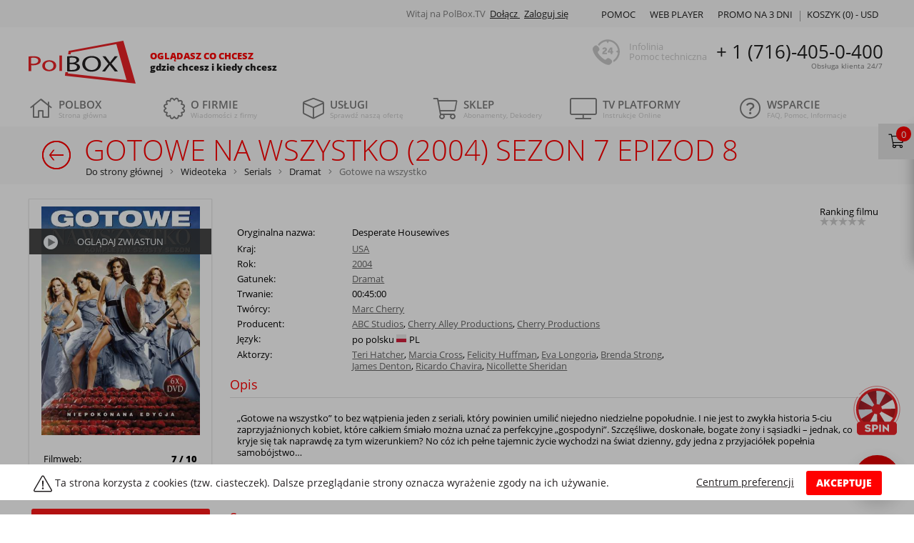

--- FILE ---
content_type: text/html; charset=utf-8
request_url: https://polbox.tv/pl/wideoteka/serial/dramat/desperate_housewives/sezon-7/seria-8/
body_size: 27601
content:
<!DOCTYPE html>
<html lang="pl" xml:lang="pl">

<head>
                <meta name="robots" content="index, follow">
        <meta name="interkassa-verification" content="f9eea29c649e5f3450329b95b93d6c47"/>
    <meta name="keywords" content="Gotowe na wszystko cały film, Gotowe na wszystko online, Gotowe na wszystko full hd, kino Gotowe na wszystko, Gotowe na wszystko po polsku, Gotowe na wszystko bez limitu, Gotowe na wszystko za darmo, kolekcja filmów">
    <meta name="description"
          content="Obejrzyj online Gotowe na wszystko Sezon 7 Epizod 8 w dobrej jakości, dla prawdziwych fanów na  🎬PolBox.TV: ✅ocena, ✅recenzje, ✅aktorzy">
    <meta name="viewport" content="width=device-width, initial-scale=1"/>
    <meta name="copyright" content="Copyright PolBox.TV 2026"/>
    <meta name="theme-color" content="#666666">
    <meta http-equiv="Content-Type" content="text/html; charset=utf-8">
    <meta name='viewport' content='width=device-width, initial-scale=1.0'>
    <meta name="format-detection" content="telephone=no">
    <title>Gotowe na wszystko (2004) Sezon 7 Epizod 8 - oglądaj cały film online po polsku HD | PolBox.TV</title>

    <link rel="preconnect dns-prefetch" href="https://esputnik.com" crossorigin>
    <link rel="preconnect dns-prefetch" href="https://push.esputnik.com" crossorigin>
    <link rel="preconnect dns-prefetch" href="https://connect.facebook.net" crossorigin>
    <link rel="preconnect dns-prefetch" href="https://www.facebook.com" crossorigin>
    <link rel="preconnect manifest" href="/manifest.json" as="fetch" crossorigin>

    <link rel="preload" href="//cdn.polbox.tv/tpl/tpl-main/webfonts/fa-brands-400.woff2" as="font" type="font/woff2"
          crossorigin>
    <link rel="preload" href="//cdn.polbox.tv/tpl/tpl-main/webfonts/fa-solid-900.woff2" as="font" type="font/woff2"
          crossorigin>
    <link rel="preload" href="//cdn.polbox.tv/tpl/tpl-main/webfonts/fa-light-300.woff2" as="font" type="font/woff2"
          crossorigin>

    <script src="/js/require.min.js"></script>
    <script>
        var XAND_DOMAIN = '.polbox.tv';
        var DOMAIN = 'https://polbox.tv/';
        var LANG = "pl";
        var DIR = "/";
        var TPL_DIR = "//cdn.polbox.tv/tpl/tpl-main";
        var _plugin = [];
        var widgetConfig = {
            pluginUrl: '/pl'
        };
        var COUNTRY_CODE = 'us';
        var csJsonParams = '';
        var CART_ITEMS = '';
        var PROMO_POPUP = '';
        var FREEMIUM_CUST = '';

        var CHECKOUT_LINK = 'https://polbox.tv/pl/checkout?_refer=cart';
        var GOOGLE_RECAPTCHA = '6LeD6YAfAAAAAGfUwUSDtd7yiYC0ub-l0wlRrKVE';
        var empty_path = '';
        var isMobile = '';

    </script>
    <script>
        require.config({
            baseUrl: "/js",
            packages: [
                "app"
            ]
        });

        // Stub!
        var def = define; // alias to define
        define = null;

        // initialize app
        require(["app"], function (App) {
            if (App) {
                var app = new App();

                console.log("initialize app ...");

                app.init();
            }
        });
    </script>
        <link href="//cdn.polbox.tv/tpl/tpl-main/css-min/bootstrap.css" rel="stylesheet" type="text/css">
    <!--<link href="//cdn.polbox.tv/tpl/tpl-main/<? /*= $cssDir; */ ?>/main.css?v<? /*= COMMIT_ID */ ?>" rel="stylesheet" type="text/css">-->

            <link href="//cdn.polbox.tv/tpl/tpl-main/css-min/main.css?v9207712" rel="stylesheet" type="text/css">
    
    
    <link rel="canonical" href="https://polbox.tv/pl/wideoteka/serial/dramat/desperate_housewives/sezon-7/seria-8/"/>




<meta property='og:url' content='https://polbox.tv/pl/wideoteka/serial/dramat/desperate_housewives/sezon-7/seria-8/' />
<meta property='og:article' content='Wideoteka' />
<meta property='og:title' content='Wideoteka | Internetowa wypożyczalnia filmów online' />
<meta property='og:description' content='Wideoteka PolBox.TV to stale aktualizowana kolekcja filmowa, w której znajdują się najlepsze seriale oraz ponad 2 500 filmów w jakości HD.' />
<meta property='og:image' content='https://polbox.tv/tpl/tpl-main/svg/logo.svg' />
<meta property='og:image:type' content='image/svg+xml' />
<meta property='og:image:width' content='170' />
<meta property='og:image:height' content='60' />
<meta property='og:locale' content='pl_PL' />
                
    <style>
        .mobileMenuWrap {
            display: none;
        }
    </style>

    <script>
    (function (i, s, o, g, r, a, m) {
            i["esSdk"] = r;
            i[r] = i[r] || function () {
                (i[r].q = i[r].q || []).push(arguments)
            }, a = s.createElement(o), m = s.getElementsByTagName(o)[0];
            a.async = 1;
            a.src = g;
            m.parentNode.insertBefore(a, m)
        }
    )(window, document, "script", "https://esputnik.com/scripts/v1/public/scripts?apiKey=eyJhbGciOiJSUzI1NiJ9.[base64].d64KSOLhh656W3tKXeMMFoXWNp7H8vH991wbH6CEhn8cM-b5fwJwYtQFilOx4bpPpt1qJ78gX174jm5F8smoHA&domain=92FAED33-783E-4AD1-BFDD-BE29CC4BA779", "es");
    es("pushOn");
</script>

    <script>
        window.baseUrl = window.baseUrl || '//cdn.polbox.tv/';
    </script>
        <script>
        // Define dataLayer and the gtag function.
        window.dataLayer = window.dataLayer || [];

        function gtag() {
                        dataLayer.push(arguments);
                                }

        // Default ad_storage to 'denied' as a placeholder
        // Determine actual values based on your own requirements
        gtag('consent', 'default', {
            'ad_storage': 'denied',
            'ad_user_data': 'denied',
            'ad_personalization': 'denied',
            'analytics_storage': 'denied'
        });
    </script>

    <!-- Google Tag Manager -->
    <script>(function (w, d, s, l, i) {
            w[l] = w[l] || [];
            w[l].push({
                'gtm.start':
                    new Date().getTime(), event: 'gtm.js'
            });
            var f = d.getElementsByTagName(s)[0],
                j = d.createElement(s), dl = l != 'dataLayer' ? '&l=' + l : '';
            j.async = true;
            j.src =
                '//www.googletagmanager.com/gtm.js?id=' + i + dl;
            f.parentNode.insertBefore(j, f);
        })(window, document, 'script', 'dataLayer', 'GTM-K7TXHR');</script>
    <!-- End Google Tag Manager -->

    <script>
        document.addEventListener('DOMContentLoaded', function () {
            if ($.cookie('cookieSettings')) {
                let cookieSettings = parseInt($.cookie('cookieSettings'));
                gtag('consent', 'update', {
                    'ad_storage': (cookieSettings & 1) ? 'granted' : 'denied',
                    'ad_user_data': (cookieSettings & 2) ? 'granted' : 'denied',
                    'ad_personalization': (cookieSettings & 4) ? 'granted' : 'denied',
                    'analytics_storage': (cookieSettings & 8) ? 'granted' : 'denied'
                });
            }
        });
    </script>
</head>

<body>

<!--class="body-blur"-->
    <!-- Google Tag Manager -->
    <noscript>
        <iframe src="//www.googletagmanager.com/ns.html?id=GTM-K7TXHR" height="0" width="0"
                style="display:none;visibility:hidden"></iframe>
    </noscript>
    <!-- End Google Tag Manager -->

<!-- Connect the common preloader -->
<div id="preLoader"></div>
<!-- End of preloader -->


<!-- Modal -->
<noindex>
    <script>
        function openCity(evt, cityName) {
            // Declare all variables
            var tabcontent, tablinks, i;

            // Get all elements with class="tabcontent" and hide them
            tabcontent = document.getElementsByClassName("tabContent");
            for (i = 0; i < tabcontent.length; i++) {
                tabcontent[i].style.display = "none";
            }

            // Get all elements with class="tablinks" and remove the class "active"
            tablinks = document.getElementsByClassName("tabLinks");
            for (i = 0; i < tablinks.length; i++) {
                tablinks[i].className = tablinks[i].className.replace(" active", "");
            }

            // Show the current tab, and add an "active" class to the link that opened the tab
            document.getElementById(cityName).style.display = "block";
            evt.currentTarget.className += " active";
        }
    </script>
    <div class="modal fade" id="cookieModal" tabindex="-1" role="dialog" aria-labelledby="cookieModalLabel"
         aria-hidden="true">
        <div class="modal-dialog cc-dialog" role="document">
            <div class="modal-content">
                <div class="modal-header cc-header">
                    <button type="button" class="close cc-close" data-dismiss="modal" aria-label="Close">
                        <span aria-hidden="true">&times;</span>
                    </button>
                    <img src="//cdn.polbox.tv/tpl/tpl-main/img/logoWhite.png" loading="lazy" class="cc-logo">
                    <h5 class="modal-title cc-title" id="cookieModalLabel">Centrum preferencji prywatności</h5>
                </div>
                <div class="modal-body cc-modal-body">
                    <div class="row cc-row-body">
                        <div class="col-lg-3 col-md-3 col-sm-3 col-xs-3 colModal colBtn">
                            <div class="tab row cc-row-options">
                                <button class="tabLinks active" onclick="openCity(event, 'cc-1')">
                                    Prywatność użytkownika
                                </button>
                                <button class="tabLinks" onclick="openCity(event, 'cc-2')">
                                    Absolutnie niezbędne pliki cookie
                                </button>
                                <button class="tabLinks" onclick="openCity(event, 'cc-3')">
                                    Wydajnościowe pliki cookie
                                </button>
                                <button class="tabLinks" onclick="openCity(event, 'cc-4')">
                                    Funkcjonalne pliki cookie
                                </button>
                                <button class="tabLinks" onclick="openCity(event, 'cc-5')">
                                    Pliki cookie związane z reklamami i ich odbiorcami
                                </button>
                                <a href="https://polbox.tv/pl/about/privacy/" target="_blank">
                                    <button class="tabLinks">
                                        Polityka prywatności 
                                    </button>
                                </a>
                            </div>
                        </div>
                        <div class="col-lg-9 col-md-9 col-sm-9 col-xs-9 colModal colContent">
                            <div id="cc-1" class="tabContent" style="display: block;">
                                <p class="mobileH"><span>Prywatność użytkownika</span>
                                    <br><br></p>
                                <p>Niniejsza Polityka dotycząca plików cookies (ciasteczek) odnosi się zarówno do innych podobnych technologii oraz do wszystkich stron internetowych i należących do PolBox.TV aplikacji dla urządzeń mobilnych.
Przez korzystanie ze Strony PolBox.TV wyrażasz zgodę na używanie plików cookies oraz innych podobnych technologii zgodnie z tą Polityką dotyczącą plików cookies. Jeżeli nie zgadzasz się na używanie przez nas plików cookies i/lub innych podobnych technologii, powinieneś zmienić ustawienia swojej przeglądarki w odpowiedni sposób lub zrezygnować z korzystania z naszego serwisu internetowego.</p>
                            </div>

                            <div id="cc-2" class="tabContent">
                                <p class="mobileH"><span>Absolutnie niezbędne pliki cookie</span>
                                    <br><br></p>
                                <p>Te pliki cookie są niezbędne do funkcjonowania witryny internetowej i nie możesz wyłączyć ich w naszych systemach. Zwykle są one instalowane tylko w odpowiedzi na Twoje działania, które są równoznaczne z zapytaniem o usługę taką, jak, na przykład, konfiguracja ustawień prywatności, logowanie lub wypełnianie formularzy. Możesz ustawić w swojej przeglądarce blokowanie lub ostrzeżenie o tych plikach cookie, ale wówczas niektóre części witryny mogą nie działać prawidłowo.
<br><br><br>
<span>Używane pliki cookie</span><br>
- SID (session PHP), - __session:Polbox</p>
                            </div>

                            <div id="cc-3" class="tabContent">
                                <label class="cc-switch">
                                    <input type="checkbox" id="performanceCookie"
                                           data-code="16"
                                           checked>
                                    <span class="sliderSwitch round"></span>
                                </label>
                                <p><span>Wydajnościowe pliki cookie</span></p>
                                <br><br>
                                <p>Te pliki cookie pozwalają nam śledzić wizyty i źródła ruchu, dzięki czemu możemy mierzyć i poprawiać wydajność naszej witryny internetowej. One dostarczają nam informacji o tym, które strony są najbardziej lub najmniej popularne, a także możemy się dzięki nim dowiedzieć, jak osoby odwiedzające poruszają się po witrynie internetowej. Wszystkie informacje, zbierane w tych plikach, są łączone, przez co stają się anonimowe. Jeśli nie wyrazisz zgody na korzystanie z tych plików cookie, nie będziemy wiedzieli, kiedy odwiedziłeś naszą stronę.
<br><br><br>
<span>Używane pliki cookie</span><br>
GTM
</p>
                            </div>
                            <div id="cc-4" class="tabContent">
                                <label class="cc-switch">
                                    <input type="checkbox" id="functionalityCookie"
                                           data-code="32"
                                           checked>
                                    <span class="sliderSwitch round"></span>
                                </label>
                                <p><span>Funkcjonalne pliki cookie</span></p>
                                <br><br>
                                <p>Te pliki cookie są niezbędne do działania zaawansowanych funkcji i personalizacji, jak, na przykład, prośby o telefon lub rozpoczęcie czatu. Mogą one być instalowane przez nas lub innych dostawców, których usługi dodaliśmy do naszej strony. Jeśli nie zezwalasz na korzystanie z tych plików cookie, niektóre lub wszystkie te funkcje mogą nie działać prawidłowo.
<br><br><br>
<span>Używane pliki cookie</span><br>
- trialExitPopup, - lang 
</p>
                            </div>
                            <div id="cc-5" class="tabContent">
                                <label class="cc-switch">
                                    <input type="checkbox" id="advertisingCookie"
                                           data-code="64"
                                           checked>
                                    <span class="sliderSwitch round"></span>
                                </label>
                                <p><span>Pliki cookie związane z reklamami i ich odbiorcami</span></p>

                                <label class="cc-switch">
                                    <input type="checkbox" class="gtagElement" data-gtag="ad_storage"
                                           data-code="1"
                                           checked>
                                    <span class="sliderSwitch round"></span>
                                </label>
                                <p><span>Przechowywanie reklamowe</span></p>

                                <label class="cc-switch">
                                    <input type="checkbox" class="gtagElement" data-gtag="ad_user_data"
                                           data-code="2"
                                           checked>
                                    <span class="sliderSwitch round"></span>
                                </label>
                                <p><span>Dane użytkowników reklam</span></p>

                                <label class="cc-switch">
                                    <input type="checkbox" class="gtagElement" data-gtag="ad_personalization"
                                           data-code="4"
                                           checked>
                                    <span class="sliderSwitch round"></span>
                                </label>
                                <p><span>Personalizacja reklam	</span></p>

                                <label class="cc-switch">
                                    <input type="checkbox" class="gtagElement" data-gtag="analytics_storage"
                                           data-code="8"
                                           checked>
                                    <span class="sliderSwitch round"></span>
                                </label>
                                <p><span>Magazyn analizy</span></p>

                                <br><br>
                                <p>Te pliki cookie są instalowane na naszych stronach internetowych przez naszych partnerów reklamowych. Mogą one być wykorzystywane przez te firmy w celu tworzenia profilu Twoich zainteresowań i wyświetlania odpowiednich reklam na innych stronach internetowych. One działają w oparciu o metodę unikatowej identyfikacji przeglądarki i urządzenia. Jeśli nie wyrazisz zgody na stosowanie tych plików cookie, reklamy wyświetlane na różnych witrynach internetowych nie będą dopasowane do Twoich zainteresowań.
<br><br><br>
<span>Używane pliki cookie</span><br>
_hjid, fr, _fbp, - domain_source </p>
                            </div>
                            <div id="cc-6" class="tabContent">
                            </div>
                        </div>
                    </div>
                </div>
                <div class="modal-footer cc-footer">
                    <a href="" class="cc-modal-link" data-dismiss="modal" id="setSelected">
                        Save only selected cookies
                    </a>
                    <button type="button" class="btn btn-danger cc-btn" data-dismiss="modal" id="setAllCC">
                        Zezwalaj na wszystkie
                    </button>
                </div>
            </div>
        </div>
    </div>
</noindex>
<div class="cc-banner cc-background" style="display: none;"></div><div class="cc-banner" style="display: none;">
    <div class="cc-container container">
                <div class="cc-v-center cc-text">
            <svg height="22px" y="0px" x="0px" viewBox="0 0 576 512" class="cc-icon cc-v-center"
                 xmlns="http://www.w3.org/2000/svg">
                <path fill="currentColor"
                      d="M569.517 440.013C587.975 472.007 564.806 512 527.94 512H48.054c-36.937 0-59.999-40.054-41.577-71.987L246.423 23.985c18.467-32.009 64.72-31.952 83.154 0l239.94 416.028zm-27.658 15.991l-240-416c-6.16-10.678-21.583-10.634-27.718 0l-240 416C27.983 466.678 35.731 480 48 480h480c12.323 0 19.99-13.369 13.859-23.996zM288 372c-15.464 0-28 12.536-28 28s12.536 28 28 28 28-12.536 28-28-12.536-28-28-28zm-11.49-212h22.979c6.823 0 12.274 5.682 11.99 12.5l-7 168c-.268 6.428-5.556 11.5-11.99 11.5h-8.979c-6.433 0-11.722-5.073-11.99-11.5l-7-168c-.283-6.818 5.167-12.5 11.99-12.5zM288 372c-15.464 0-28 12.536-28 28s12.536 28 28 28 28-12.536 28-28-12.536-28-28-28z"
                      class=""></path>
            </svg>
            Ta strona korzysta z cookies (tzw. ciasteczek). Dalsze przeglądanie strony oznacza wyrażenie zgody na ich używanie.
        </div>
        <div class="actions">
            <button class="cc-v-center cc-float-right btn btn-danger" id="cookiesAgreement">AKCEPTUJE</button>
            <a href="" class="cc-more" data-toggle="modal" data-target="#cookieModal">Centrum preferencji</a>
        </div>
    </div>
</div>

<div class="container topContainer">
    <div class="topBlock clearfix">

        <div id="menuUpBlockRight" class="menuUpBlockRight">
            <div class="container">

                <a class="mobile-logo-wrap" href="https://polbox.tv/pl-tv/">
                    <div class="logo"></div>

                    <div class="slogan">
                        <div class="slogan-h4">Oglądasz co chcesz</div>
                        <div class="slogan-h5">gdzie chcesz i kiedy chcesz</div>
                    </div>
                </a>

                
                <div class="menuUpBlockRightTop">


                    <div class="menuUpBlockRightTopAuth" style="margin-right: 20px;">
            <span style="color: grey">Witaj na PolBox.TV</span>
        <a href="https://polbox.tv/pl/customers/register/">
            Dołącz
        </a>
        <a href="https://polbox.tv/pl/customers/signin/">
            Zaloguj się
        </a>
    </div>

                    <div class="menuUpBlockRightTopLanguages">
                        <div class="languageScreenToggle">
                                                    </div>

                        <div class="languageMobileToggle">
                                                    </div>
                    </div>
                </div>

                <div class="menuUpBlockRightBottom">
                                        <div class="menuUpBlockRightBottomItem cartUpBlockRight ">

                        <a href="https://polbox.tv/pl/shop/cart/" class="cartList">
                            Koszyk (<span id="cartCountItems">0</span>) -
                            <span id="cartCountTotal">
                                 USD                            </span>
                        </a>
                    </div>
                                                            
                    


                                            <a href="https://polbox.tv/poland/info/trial/?from=tb" class="menuUpBlockRightBottomItem2">
                            PROMO NA 3 DNI
                        </a>
                    
                    <a href="https://player.polbox.tv?from=tb" target="_blank" rel="noreferrer"
                       class="menuUpBlockRightBottomItem2 item-mobile-hide">Web player</a>


                    <a href="https://polbox.tv/pl/support/help/" class="menuUpBlockRightBottomItem">Pomoc</a>
                    
                    

                </div>

            </div>

        </div>


        <div class="menuUpBlockLeft">
            <a href="https://polbox.tv/pl-tv/">
                <div class="logo">
                    <!--                    <div class="hat"></div>-->
                </div>
            </a>

            <div class="slogan">
                <div class="slogan-h4">Oglądasz co chcesz</div>
                <div class="slogan-h5">gdzie chcesz i kiedy chcesz</div>
            </div>
            <a href="tel:+17164050400" class="phoneNumberMobile">
                + 1 (716)-405-0-400            </a>
        </div>

        <div class="pseudoTop fixerGrey fixerGrey40"></div>
        <div class="menuUpBlockCenter">
            <div class="menuUpBlockCenterWraper clearfix">
                <span> <i class="alltime"></i> </span>
                <span class="phoneTitle">Infolinia <br> Pomoc techniczna</span>
                <span class="phoneNumber">
                + 1 (716)-405-0-400                <sup>Obsługa klienta 24/7</sup>
            </span>
            </div>
        </div>
    </div>
</div>


<div id="menuReplaceWrap"></div>
<div id="menuMainFloatWrap">
    <div class="container">
        <nav id="menuMultiLevel" class="menuMainWrap navbar navbar-light bg-faded">
            <label for="tm" id="toggle-menu">Menu                <span class="drop-icon">
                    <i class="fal fa-bars"></i>
                </span>
            </label>
            <input type="checkbox" id="tm">
            <ul class="nav nav-justified navbar-fixed-top main-menu clearfix">
                                    <li>
                        <a href="https://polbox.tv/pl-tv/"
                           class="menuMain menuMain16 menuInactive">
                                                        <i class='fal fa-home'></i> 
                            <div class="menuMain-h4">
                                POLBOX                            </div>
                            <span>
                                Strona główna                            </span>
                                                    </a>
                                            </li>
                                    <li>
                        <a href="https://polbox.tv/pl/about/"
                           class="menuMain menuMain16 menuInactive">
                                                        <i class='fal fa-certificate'></i> 
                            <div class="menuMain-h4">
                                O firmie                            </div>
                            <span>
                                Wiadomości z firmy                            </span>
                                                            <div title="Toggle Drop-down" class="drop-icon drop-toggler menuMainToggle"
                                     data-id="sm22">
                                    <i class='far fa-plus'></i>
                                </div>
                                                    </a>
                                                    <input type="checkbox">
                            <ul class="sub-menu" id="sm22">
                                        <li>
            <a href="https://polbox.tv/pl/about/blog/" class="subMenuMain">
                <span class="menuTitle">Blog</span>
                            </a>
                    </li>
                <li>
            <a href="https://polbox.tv/pl/about/cookies/" class="subMenuMain">
                <span class="menuTitle">Cookies</span>
                            </a>
                    </li>
                <li>
            <a href="https://polbox.tv/pl/about/news/" class="subMenuMain">
                <span class="menuTitle">Wiadomości</span>
                            </a>
                    </li>
                <li>
            <a href="https://polbox.tv/pl/about/business_terms/" class="subMenuMain">
                <span class="menuTitle">Ogólne warunki umowy</span>
                            </a>
                    </li>
                <li>
            <a href="https://polbox.tv/pl/about/imprint/" class="subMenuMain">
                <span class="menuTitle">Imprint</span>
                            </a>
                    </li>
                <li>
            <a href="https://polbox.tv/pl/about/privacy/" class="subMenuMain">
                <span class="menuTitle">Ochrona danych</span>
                            </a>
                    </li>
                <li>
            <a href="https://polbox.tv/pl/about/privacy-app/" class="subMenuMain">
                <span class="menuTitle">Polityka prywatności App</span>
                            </a>
                    </li>
                <li>
            <a href="https://polbox.tv/pl/about/testimonials/" class="subMenuMain">
                <span class="menuTitle">Opinie klientów</span>
                            </a>
                    </li>
                                    </ul>
                                            </li>
                                    <li>
                        <a href="https://polbox.tv/pl/services/"
                           class="menuMain menuMain16 menuInactive">
                                                        <i class='fal fa-cube'></i> 
                            <div class="menuMain-h4">
                                Usługi                            </div>
                            <span>
                                Sprawdź naszą ofertę                            </span>
                                                            <div title="Toggle Drop-down" class="drop-icon drop-toggler menuMainToggle"
                                     data-id="sm3">
                                    <i class='far fa-plus'></i>
                                </div>
                                                    </a>
                                                    <input type="checkbox">
                            <ul class="sub-menu" id="sm3">
                                        <li>
            <a href="https://polbox.tv/pl/services/moliwoci-telewizji/" class="subMenuMain">
                <span class="menuTitle">Możliwości telewizji</span>
                                    <span class="drop-icon">▸</span>
                    <div title="Toggle Drop-down" class="drop-icon menuMainToggle" data-id="sm99">
                        <i class='far fa-plus'></i>
                    </div>
                            </a>
                            <input type="checkbox">
                <ul class="sub-menu" id="sm99">
                            <li>
            <a href="https://polbox.tv/pl/services/moliwoci-telewizji/bookmarks/" class="subMenuMain">
                <span class="menuTitle">Bookmarks </span>
                            </a>
                    </li>
                <li>
            <a href="https://polbox.tv/pl/services/moliwoci-telewizji/cinema/" class="subMenuMain">
                <span class="menuTitle">Wideoteka</span>
                            </a>
                    </li>
                <li>
            <a href="https://polbox.tv/pl/wideoteka/" class="subMenuMain">
                <span class="menuTitle">Wideoteka filmów</span>
                            </a>
                    </li>
                <li>
            <a href="https://polbox.tv/pl/services/moliwoci-telewizji/ogldanie-telewizji/" class="subMenuMain">
                <span class="menuTitle">Oglądanie telewizji</span>
                            </a>
                    </li>
                <li>
            <a href="https://polbox.tv/pl/services/moliwoci-telewizji/program-tv--aktualny-p/" class="subMenuMain">
                <span class="menuTitle">Program TV</span>
                            </a>
                    </li>
                <li>
            <a href="https://polbox.tv/pl/services/moliwoci-telewizji/time-shift/" class="subMenuMain">
                <span class="menuTitle">Opóźnienie emisji</span>
                            </a>
                    </li>
                <li>
            <a href="https://polbox.tv/pl/services/moliwoci-telewizji/multiroom/" class="subMenuMain">
                <span class="menuTitle">Multiroom</span>
                            </a>
                    </li>
                <li>
            <a href="https://polbox.tv/pl/services/moliwoci-telewizji/tv-archive/" class="subMenuMain">
                <span class="menuTitle">Program TV archiwum</span>
                            </a>
                    </li>
                <li>
            <a href="https://polbox.tv/pl/services/moliwoci-telewizji/multiscreen/" class="subMenuMain">
                <span class="menuTitle">Multiscreen</span>
                            </a>
                    </li>
                <li>
            <a href="https://polbox.tv/pl/services/moliwoci-telewizji/kontrola-rodzicielska-/" class="subMenuMain">
                <span class="menuTitle">Kontrola rodzicielska</span>
                            </a>
                    </li>
                <li>
            <a href="https://polbox.tv/pl/services/moliwoci-telewizji/radio/" class="subMenuMain">
                <span class="menuTitle">Radio</span>
                            </a>
                    </li>
                <li>
            <a href="https://polbox.tv/pl/services/moliwoci-telewizji/eco-quality/" class="subMenuMain">
                <span class="menuTitle">Tryb EKO</span>
                            </a>
                    </li>
                <li>
            <a href="https://polbox.tv/pl/services/moliwoci-telewizji/high-quality/" class="subMenuMain">
                <span class="menuTitle">HD</span>
                            </a>
                    </li>
                        </ul>
                    </li>
                <li>
            <a href="https://polbox.tv/pl/services/special-offers/" class="subMenuMain">
                <span class="menuTitle">Specjalne oferty</span>
                                    <span class="drop-icon">▸</span>
                    <div title="Toggle Drop-down" class="drop-icon menuMainToggle" data-id="sm98">
                        <i class='far fa-plus'></i>
                    </div>
                            </a>
                            <input type="checkbox">
                <ul class="sub-menu" id="sm98">
                            <li>
            <a href="https://polbox.tv/pl/services/special-offers/zapro-znajomych-do-polboxt/" class="subMenuMain">
                <span class="menuTitle">Zaproś znajomych do PolBox.TV</span>
                            </a>
                    </li>
                <li>
            <a href="https://polbox.tv/pl/services/special-offers/funkcja-pauza/" class="subMenuMain">
                <span class="menuTitle">Funkcja "Pauza"</span>
                            </a>
                    </li>
                <li>
            <a href="https://polbox.tv/pl/services/special-offers/discounts/" class="subMenuMain">
                <span class="menuTitle">Rabaty socjalne</span>
                            </a>
                    </li>
                <li>
            <a href="https://polbox.tv/pl/services/special-offers/loyalty/" class="subMenuMain">
                <span class="menuTitle">Program lojalnościowy</span>
                            </a>
                    </li>
                        </ul>
                    </li>
                <li>
            <a href="https://polbox.tv/pl/services/zarabiaj-razem-z-polboxtv/" class="subMenuMain">
                <span class="menuTitle">Współpraca</span>
                                    <span class="drop-icon">▸</span>
                    <div title="Toggle Drop-down" class="drop-icon menuMainToggle" data-id="sm146">
                        <i class='far fa-plus'></i>
                    </div>
                            </a>
                            <input type="checkbox">
                <ul class="sub-menu" id="sm146">
                            <li>
            <a href="https://polbox.tv/pl/services/zarabiaj-razem-z-polboxtv/usugi-reklamowe/" class="subMenuMain">
                <span class="menuTitle">Usługi reklamowe od PolBox.TV</span>
                            </a>
                    </li>
                <li>
            <a href="https://polbox.tv/pl/services/zarabiaj-razem-z-polboxtv/dealer-program/" class="subMenuMain">
                <span class="menuTitle">Program dealerski</span>
                            </a>
                    </li>
                        </ul>
                    </li>
                                    </ul>
                                            </li>
                                    <li>
                        <a href="https://polbox.tv/pl/shop/"
                           class="menuMain menuMain16 menuInactive">
                                                        <i class='fal fa-shopping-cart'></i> 
                            <div class="menuMain-h4">
                                Sklep                            </div>
                            <span>
                                Abonamenty, Dekodery                            </span>
                                                            <div title="Toggle Drop-down" class="drop-icon drop-toggler menuMainToggle"
                                     data-id="sm4">
                                    <i class='far fa-plus'></i>
                                </div>
                                                    </a>
                                                    <input type="checkbox">
                            <ul class="sub-menu" id="sm4">
                                        <li>
            <a href="https://polbox.tv/pl/shop/remote-control/" class="subMenuMain">
                <span class="menuTitle">Pilot  </span>
                            </a>
                    </li>
                <li>
            <a href="https://polbox.tv/pl/shop/tv-box-smart-pilot/" class="subMenuMain">
                <span class="menuTitle">TVBox Smart + Pilot</span>
                            </a>
                    </li>
                <li>
            <a href="https://polbox.tv/pl/shop/basic-package/" class="subMenuMain">
                <span class="menuTitle">Pakiet „Basic"</span>
                            </a>
                    </li>
                <li>
            <a href="https://polbox.tv/pl/shop/family-package/" class="subMenuMain">
                <span class="menuTitle">Pakiet „Family"</span>
                            </a>
                    </li>
                <li>
            <a href="https://polbox.tv/pl/shop/premium-package/" class="subMenuMain">
                <span class="menuTitle">Pakiet „Premium"</span>
                            </a>
                    </li>
                <li>
            <a href="https://polbox.tv/pl/shop/ny-swiateczny-premium-360-gift/" class="subMenuMain">
                <span class="menuTitle">Zestaw świąteczny "Premium 12 miesięcy + 3 miesiące GRATIS"</span>
                            </a>
                    </li>
                <li>
            <a href="https://polbox.tv/pl/shop/ny-swiateczny-premium-360-gratis/" class="subMenuMain">
                <span class="menuTitle">Zestaw świąteczny "Premium 12 miesięcy + Dekoder GRATIS* z Pilotem"</span>
                            </a>
                    </li>
                <li>
            <a href="https://polbox.tv/pl/shop/wk-top-up/" class="subMenuMain">
                <span class="menuTitle">Doładowanie konta Wkontakcie</span>
                            </a>
                    </li>
                <li>
            <a href="https://polbox.tv/pl/shop/opcja-upgrade/" class="subMenuMain">
                <span class="menuTitle">Opcja "Aktualizacja"</span>
                            </a>
                    </li>
                <li>
            <a href="https://polbox.tv/pl/shop/opa2/" class="subMenuMain">
                <span class="menuTitle">Opcja „Przedłużenie abonamentu”</span>
                            </a>
                    </li>
                <li>
            <a href="https://polbox.tv/pl/shop/ny-extend-premium-360-gift/" class="subMenuMain">
                <span class="menuTitle">Zestaw świąteczny "Przedłużenie Premium 12 miesięcy + 3 miesiące GRATIS"</span>
                            </a>
                    </li>
                <li>
            <a href="https://polbox.tv/pl/shop/ny-extend-premium-360-gratis/" class="subMenuMain">
                <span class="menuTitle">Zestaw świąteczny "Przedłużenie Premium 12 miesięcy + Dekoder GRATIS* z Pilotem"</span>
                            </a>
                    </li>
                                    </ul>
                                            </li>
                                    <li>
                        <a href="https://polbox.tv/pl/info/"
                           class="menuMain menuMain16 menuInactive">
                                                        <i class='fal fa-tv'></i> 
                            <div class="menuMain-h4">
                                TV platformy                            </div>
                            <span>
                                Instrukcje Online                            </span>
                                                            <div title="Toggle Drop-down" class="drop-icon drop-toggler menuMainToggle"
                                     data-id="sm2">
                                    <i class='far fa-plus'></i>
                                </div>
                                                    </a>
                                                    <input type="checkbox">
                            <ul class="sub-menu" id="sm2">
                                        <li>
            <a href="https://polbox.tv/pl/info/computer/" class="subMenuMain">
                <span class="menuTitle">Polska telewizja na komputerze</span>
                                    <span class="drop-icon">▸</span>
                    <div title="Toggle Drop-down" class="drop-icon menuMainToggle" data-id="sm152">
                        <i class='far fa-plus'></i>
                    </div>
                            </a>
                            <input type="checkbox">
                <ul class="sub-menu" id="sm152">
                            <li>
            <a href="https://polbox.tv/pl/info/computer/windows/" class="subMenuMain">
                <span class="menuTitle">Polska telewizja na Windows</span>
                            </a>
                    </li>
                <li>
            <a href="https://polbox.tv/pl/info/computer/macos/" class="subMenuMain">
                <span class="menuTitle">Polska telewizja na Mac OS</span>
                            </a>
                    </li>
                <li>
            <a href="https://polbox.tv/pl/info/computer/linux/" class="subMenuMain">
                <span class="menuTitle">Polska telewizja na Linux</span>
                            </a>
                    </li>
                        </ul>
                    </li>
                <li>
            <a href="https://polbox.tv/pl/info/helper/" class="subMenuMain">
                <span class="menuTitle">Pomocnik</span>
                                    <span class="drop-icon">▸</span>
                    <div title="Toggle Drop-down" class="drop-icon menuMainToggle" data-id="sm83">
                        <i class='far fa-plus'></i>
                    </div>
                            </a>
                            <input type="checkbox">
                <ul class="sub-menu" id="sm83">
                            <li>
            <a href="https://polbox.tv/pl/info/helper/tv/" class="subMenuMain">
                <span class="menuTitle">Wybrać odpowiednią taryfę i dekoder</span>
                            </a>
                    </li>
                <li>
            <a href="https://polbox.tv/pl/info/helper/pc/" class="subMenuMain">
                <span class="menuTitle">Na komputerze</span>
                            </a>
                    </li>
                <li>
            <a href="https://polbox.tv/pl/info/helper/mobile/" class="subMenuMain">
                <span class="menuTitle">Na urządzeniach mobilnych</span>
                            </a>
                    </li>
                        </ul>
                    </li>
                <li>
            <a href="https://polbox.tv/poland/info/trial/" class="subMenuMain">
                <span class="menuTitle">Darmowe oglądanie</span>
                            </a>
                    </li>
                <li>
            <a href="https://polbox.tv/pl/info/decoder/" class="subMenuMain">
                <span class="menuTitle">Polska telewizja na dekoderze</span>
                                    <span class="drop-icon">▸</span>
                    <div title="Toggle Drop-down" class="drop-icon menuMainToggle" data-id="sm131">
                        <i class='far fa-plus'></i>
                    </div>
                            </a>
                            <input type="checkbox">
                <ul class="sub-menu" id="sm131">
                            <li>
            <a href="https://polbox.tv/pl/info/decoder/iq/" class="subMenuMain">
                <span class="menuTitle">Polska telewizja na iQ4</span>
                            </a>
                    </li>
                <li>
            <a href="https://polbox.tv/pl/info/decoder/kodi/" class="subMenuMain">
                <span class="menuTitle">Polska telewizja na Kodi</span>
                            </a>
                    </li>
                        </ul>
                    </li>
                <li>
            <a href="https://polbox.tv/pl/info/polish-television-on-tv/" class="subMenuMain">
                <span class="menuTitle">Polska telewizja na TV</span>
                                    <span class="drop-icon">▸</span>
                    <div title="Toggle Drop-down" class="drop-icon menuMainToggle" data-id="sm154">
                        <i class='far fa-plus'></i>
                    </div>
                            </a>
                            <input type="checkbox">
                <ul class="sub-menu" id="sm154">
                            <li>
            <a href="https://polbox.tv/pl/info/polish-television-on-tv/fire-stick/" class="subMenuMain">
                <span class="menuTitle">Polska telewizja na Amazon FireTV Stick</span>
                            </a>
                    </li>
                <li>
            <a href="https://polbox.tv/pl/info/polish-television-on-tv/apple-tv/" class="subMenuMain">
                <span class="menuTitle">Polska telewizja na Apple TV</span>
                            </a>
                    </li>
                <li>
            <a href="https://polbox.tv/pl/info/polish-television-on-tv/smart-tv/" class="subMenuMain">
                <span class="menuTitle">Polska telewizja na Smart TV </span>
                            </a>
                    </li>
                <li>
            <a href="https://polbox.tv/pl/info/polish-television-on-tv/android-tv/" class="subMenuMain">
                <span class="menuTitle">Polska telewizja na Android TV</span>
                            </a>
                    </li>
                <li>
            <a href="https://polbox.tv/pl/info/polish-television-on-tv/roku/" class="subMenuMain">
                <span class="menuTitle">Polska telewizja na Roku TV</span>
                            </a>
                    </li>
                        </ul>
                    </li>
                <li>
            <a href="https://polbox.tv/pl/info/polish-television-on-tablet/" class="subMenuMain">
                <span class="menuTitle">Polska telewizja na tablecie</span>
                                    <span class="drop-icon">▸</span>
                    <div title="Toggle Drop-down" class="drop-icon menuMainToggle" data-id="sm155">
                        <i class='far fa-plus'></i>
                    </div>
                            </a>
                            <input type="checkbox">
                <ul class="sub-menu" id="sm155">
                            <li>
            <a href="https://polbox.tv/pl/info/polish-television-on-tablet/android/" class="subMenuMain">
                <span class="menuTitle">Telewizja mobilna na Android</span>
                            </a>
                    </li>
                <li>
            <a href="https://polbox.tv/pl/info/polish-television-on-tablet/ios/" class="subMenuMain">
                <span class="menuTitle">Telewizja mobilna na IOS</span>
                            </a>
                    </li>
                        </ul>
                    </li>
                <li>
            <a href="https://polbox.tv/pl/info/online/" class="subMenuMain">
                <span class="menuTitle">Polska telewizja przez internet</span>
                            </a>
                    </li>
                                    </ul>
                                            </li>
                                    <li>
                        <a href="https://polbox.tv/pl/support/"
                           class="menuMain menuMain16 menuInactive">
                                                        <i class='fal fa-question-circle'></i> 
                            <div class="menuMain-h4">
                                Wsparcie                            </div>
                            <span>
                                FAQ, Pomoc, Informacje                            </span>
                                                            <div title="Toggle Drop-down" class="drop-icon drop-toggler menuMainToggle"
                                     data-id="sm5">
                                    <i class='far fa-plus'></i>
                                </div>
                                                    </a>
                                                    <input type="checkbox">
                            <ul class="sub-menu" id="sm5">
                                        <li>
            <a href="https://polbox.tv/pl/support/faq/" class="subMenuMain">
                <span class="menuTitle">Pytania techniczne</span>
                            </a>
                    </li>
                <li>
            <a href="https://polbox.tv/pl/support/delivery-payment/" class="subMenuMain">
                <span class="menuTitle">Dostawa i opłata</span>
                                    <span class="drop-icon">▸</span>
                    <div title="Toggle Drop-down" class="drop-icon menuMainToggle" data-id="sm107">
                        <i class='far fa-plus'></i>
                    </div>
                            </a>
                            <input type="checkbox">
                <ul class="sub-menu" id="sm107">
                            <li>
            <a href="https://polbox.tv/pl/support/delivery-payment/koszt-dostawy/" class="subMenuMain">
                <span class="menuTitle">Koszt dostawy</span>
                            </a>
                    </li>
                <li>
            <a href="https://polbox.tv/pl/support/delivery-payment/zamwienie-i-dostawa/" class="subMenuMain">
                <span class="menuTitle">Zamówienie i dostawa</span>
                            </a>
                    </li>
                <li>
            <a href="https://polbox.tv/pl/support/delivery-payment/korzystanie-z-kuponu/" class="subMenuMain">
                <span class="menuTitle">Korzystanie z kuponu</span>
                            </a>
                    </li>
                <li>
            <a href="https://polbox.tv/pl/support/delivery-payment/koo-fortuny-jak-odebra-ku/" class="subMenuMain">
                <span class="menuTitle">Koło fortuny. Jak odebrać kupon rabatowy? </span>
                            </a>
                    </li>
                <li>
            <a href="https://polbox.tv/pl/support/delivery-payment/payment-methods/" class="subMenuMain">
                <span class="menuTitle">Warunki opłaty i zwrot</span>
                            </a>
                    </li>
                <li>
            <a href="https://polbox.tv/pl/support/delivery-payment/payment-anonymous/" class="subMenuMain">
                <span class="menuTitle">Płatność Ekspresowa Bez Logowania</span>
                            </a>
                    </li>
                <li>
            <a href="https://polbox.tv/pl/support/delivery-payment/google-pay/" class="subMenuMain">
                <span class="menuTitle">Instrukcja korzystania z nowej metody płatności Google Pay</span>
                            </a>
                    </li>
                <li>
            <a href="https://polbox.tv/pl/support/delivery-payment/warunki-partnera-patnicze/" class="subMenuMain">
                <span class="menuTitle">Warunki partnera płatniczego</span>
                            </a>
                    </li>
                        </ul>
                    </li>
                <li>
            <a href="https://polbox.tv/pl/support/help/" class="subMenuMain">
                <span class="menuTitle">Wyraź opinię</span>
                            </a>
                    </li>
                <li>
            <a href="https://polbox.tv/pl/support/telefony-kontaktowe/" class="subMenuMain">
                <span class="menuTitle">Telefony kontaktowe</span>
                            </a>
                    </li>
                                    </ul>
                                            </li>
                            </ul>
        </nav>
    </div>
</div>

<div class='breadcrumbsWrap'>
    <div class='container'>
        <div class='breadcrumbs'>
            <a class='breadcrumbsBack' href='javascript: history.go(-1);'></a>
            <div class='breadcrumbsBody'>
                <h1>
                    Gotowe na wszystko (2004) Sezon 7 Epizod 8                </h1>
                                    <div class="crumbs">
                        <a href="https://polbox.tv/pl-tv/">
                            Do strony głównej                        </a>
                                                            <i class='fal fa-angle-right'></i>
                                    <a href='https://polbox.tv/pl/wideoteka/'>
                                        Wideoteka                                    </a>
                                                                        <i class='fal fa-angle-right'></i>
                                    <a href='https://polbox.tv/pl/wideoteka/serials/'>
                                        Serials                                    </a>
                                                                        <i class='fal fa-angle-right'></i>
                                    <a href='https://polbox.tv/pl/wideoteka/serials/dramat/'>
                                        Dramat                                    </a>
                                    
                                        <i class='fal fa-angle-right'></i>
                                        <span>Gotowe na wszystko</span>

                                                            <div style="clear: both;" ></div>
                    </div>
                            </div>
        </div>
    </div>
</div>
    
<div id="wideoteka">
    <div class="container">
        <div class="catalog-main">
            <div class="catalog-main__column column_cover">
                <div class="column_cover__inner">
                                            <a href="javascript: void(0);" class="watch-trailer js__show-trailer">
                            Oglądaj zwiastun                        </a>
                                        <div class="cover no-cover loader" title="Gotowe na wszystko (2004) Sezon 7 Epizod 8">

                    </div>
                    <div class='mt-10 p-10'>
                        <div class="menu_fluid mt-5" style="justify-content: space-between;">
                            <div class="cdarkgrey">
                                Filmweb:
                            </div>
                            <div class="">
                                <b>
                                    7 / 10
                                </b>
                            </div>
                        </div>
                        <div class="menu_fluid mt-5" style="justify-content: space-between;">
                            <div class="cdarkgrey">
                                PolBox.TV:
                            </div>
                            <div class="">
                                <b>4 / 5</b>
                            </div>
                        </div>
                                            </div>
                </div>
                <div class="panel-call">
                                            <button class="button-call js__modal-loginform">
                            Wejść na PolBox.TV                            <div class="x-hidden">
                                <div class="text">
                                    Dołaczyć do PolBox.TV                                </div>
                            </div>
                        </button>
                        <br>
                        <br>
                        <a href="https://polbox.tv/poland/info/trial/">
                            <button class="button-call">
                                	Darmowe oglądanie                                <div class="x-hidden">
                                    <div class="text">
                                        	Darmowe oglądanie                                    </div>
                                </div>
                            </button>
                        </a>
                                        </div>
            </div>
            <div class="catalog-main__column column_main">
                <div class='pull-right'>
                                            <div>
                            Ranking filmu                            <div class="rating-mask">
                                <div class="rating"
                                     style="width: 0%;">
                                </div>
                            </div>
                        </div>
                        
                </div>
                <!-- @original name -->
                <div class="row">
                    <div class="col col-sm-2">
                        <div class="origName">
                            Oryginalna nazwa:
                        </div>
                    </div>
                    <div class="col col-sm-3">
                        <div class="origName">
                            Desperate Housewives                        </div>
                    </div>
                </div>
                <!-- @country -->
                <div class="row">
                    <div class="col col-sm-2">
                        Kraj:
                    </div>
                    <div class="col col-sm-3">
                        <a href="/pl/wideoteka/us/"
                           class="text-underlined"
                           target="_blank">
                            USA                        </a>
                    </div>
                </div>

                <div class="row">
                    <div class="col col-sm-2">
                        Rok:
                    </div>
                    <div class="col col-sm-3">
                        <a href="/pl/wideoteka/2004/" target="_blank">
                            <u>2004</u>
                        </a>
                    </div>
                </div>

                <div class="row">
                    <div class="col col-sm-2">
                        Gatunek:
                    </div>
                    <div class="col col-sm-3">
                        <a href="/pl/wideoteka/dramat/"
                           class="text-underlined"
                           target="_blank">
                            Dramat                        </a>
                    </div>
                </div>
                                    <div class="row">
                        <div class="col col-sm-2">
                            Trwanie:
                        </div>
                        <div class="col col-sm-3">
                            00:45:00                        </div>
                    </div>
                
                                    <div class="row">
                        <div class="col col-sm-2">
                            Twórcy:
                        </div>
                        <div class="col col-sm-6">
                            <a href="/pl/wideoteka/creator-marc_cherry/" class="text-underlined" target="_blank">Marc Cherry</a>                        </div>
                    </div>
                
                
                                    <div class="row">
                        <div class="col col-sm-2">
                            Producent:
                        </div>
                        <div class="col col-sm-6">

                            <a href="/pl/wideoteka/studia-abc_studios/" class="text-underlined" target="_blank">ABC Studios</a>, <a href="/pl/wideoteka/studia-cherry_alley_productions/" class="text-underlined" target="_blank">Cherry Alley Productions</a>, <a href="/pl/wideoteka/studia-cherry_productions/" class="text-underlined" target="_blank">Cherry Productions</a>                        </div>
                    </div>
                
                <div class="row">
                    <div class="col col-sm-2">
                        Język:
                    </div>
                    <div class="col col-sm-3">
                        po polsku <span class="flag flag-16 flag-pl"></span> PL
                    </div>
                </div>

                <div class="row">
                    <div class="col col-sm-2">
                        Aktorzy:
                    </div>
                    <div class="col col-sm-6">
                        <a href="/pl/wideoteka/actor-teri_hatcher/" class="text-underlined" target="_blank">Teri Hatcher</a>, <a href="/pl/wideoteka/actor-marcia_cross/" class="text-underlined" target="_blank">Marcia Cross</a>, <a href="/pl/wideoteka/actor-felicity_huffman/" class="text-underlined" target="_blank">Felicity Huffman</a>, <a href="/pl/wideoteka/actor-eva_longoria/" class="text-underlined" target="_blank">Eva Longoria</a>, <a href="/pl/wideoteka/actor-brenda_strong/" class="text-underlined" target="_blank">Brenda Strong</a>, <a href="/pl/wideoteka/actor-james_denton/" class="text-underlined" target="_blank">James Denton</a>, <a href="/pl/wideoteka/actor-ricardo_chavira/" class="text-underlined" target="_blank">Ricardo Chavira</a>, <a href="/pl/wideoteka/actor-nicollette_sheridan/" class="text-underlined" target="_blank">Nicollette Sheridan</a>                    </div>
                </div>

                <div class="title">
                    Opis                </div>

                <div class="p-10">
                    &bdquo;Gotowe na wszystko&rdquo; to bez wątpienia jeden z seriali, kt&oacute;ry powinien umilić niejedno niedzielne popołudnie.  I nie jest to zwykła historia 5-ciu zaprzyjaźnionych kobiet, kt&oacute;re całkiem śmiało można uznać za perfekcyjne &bdquo;gospodyni&rdquo;. Szczęśliwe, doskonałe, bogate żony i sąsiadki &ndash; jednak, co kryje się tak naprawdę za tym wizerunkiem? No c&oacute;ż ich pełne tajemnic życie wychodzi na świat dzienny, gdy jedna z przyjaci&oacute;łek popełnia samob&oacute;jstwo&hellip;                </div>

                <div class="social">
                    <!--<noindex>-->
                    <a href="https://www.instagram.com/polbox.tv/" target="_blank"
                                class="instagram-wrap fab fa-instagram" rel="nofollow"></a>
                    <!--</noindex>-->
                    <script src="//platform-api.sharethis.com/js/sharethis.js#property=58e368859c801d00126fbfb9&product=inline-share-buttons"></script>
                    <div class="sharethis-inline-share-buttons"></div>
                </div>

                                    <div class="title">
                        Sezony                    </div>
                                            <div class="panel-episodes">
                            <div class="panel-heading">
                                <i class="fal fa-angle-down"></i>
                                <b>Sezon1</b>
                            </div>
                            <div class="panel-episodes-list hidden">
                                                                    <table class="_table">
                                                                                    <tr>
                                                <td class="col-sm-2 border-bottom-bordered">
                                                    <a href='/pl/wideoteka/serial/dramat/desperate_housewives/sezon-1/'>
                                                        <u>1sezon</u>
                                                    </a>
                                                    /
                                                    <a href="/pl/wideoteka/serial/dramat/desperate_housewives/sezon-1/seria-1/">
                                                        <u>1epizod</u>
                                                    </a>
                                                </td>
                                                <td class="border-bottom-bordered">
                                                    <b>Pilot</b>
                                                </td>
                                                <td class="border-bottom-bordered">
                                                    <table class="_table">
                                                                                                            </table>
                                                </td>
                                            </tr>
                                                                                    <tr>
                                                <td class="col-sm-2 border-bottom-bordered">
                                                    <a href='/pl/wideoteka/serial/dramat/desperate_housewives/sezon-1/'>
                                                        <u>1sezon</u>
                                                    </a>
                                                    /
                                                    <a href="/pl/wideoteka/serial/dramat/desperate_housewives/sezon-1/seria-2/">
                                                        <u>2epizod</u>
                                                    </a>
                                                </td>
                                                <td class="border-bottom-bordered">
                                                    <b>Ah, But Underneath</b>
                                                </td>
                                                <td class="border-bottom-bordered">
                                                    <table class="_table">
                                                                                                            </table>
                                                </td>
                                            </tr>
                                                                                    <tr>
                                                <td class="col-sm-2 border-bottom-bordered">
                                                    <a href='/pl/wideoteka/serial/dramat/desperate_housewives/sezon-1/'>
                                                        <u>1sezon</u>
                                                    </a>
                                                    /
                                                    <a href="/pl/wideoteka/serial/dramat/desperate_housewives/sezon-1/seria-3/">
                                                        <u>3epizod</u>
                                                    </a>
                                                </td>
                                                <td class="border-bottom-bordered">
                                                    <b>Pretty Little Picture</b>
                                                </td>
                                                <td class="border-bottom-bordered">
                                                    <table class="_table">
                                                                                                            </table>
                                                </td>
                                            </tr>
                                                                                    <tr>
                                                <td class="col-sm-2 border-bottom-bordered">
                                                    <a href='/pl/wideoteka/serial/dramat/desperate_housewives/sezon-1/'>
                                                        <u>1sezon</u>
                                                    </a>
                                                    /
                                                    <a href="/pl/wideoteka/serial/dramat/desperate_housewives/sezon-1/seria-4/">
                                                        <u>4epizod</u>
                                                    </a>
                                                </td>
                                                <td class="border-bottom-bordered">
                                                    <b>Who's That Woman?</b>
                                                </td>
                                                <td class="border-bottom-bordered">
                                                    <table class="_table">
                                                                                                            </table>
                                                </td>
                                            </tr>
                                                                                    <tr>
                                                <td class="col-sm-2 border-bottom-bordered">
                                                    <a href='/pl/wideoteka/serial/dramat/desperate_housewives/sezon-1/'>
                                                        <u>1sezon</u>
                                                    </a>
                                                    /
                                                    <a href="/pl/wideoteka/serial/dramat/desperate_housewives/sezon-1/seria-5/">
                                                        <u>5epizod</u>
                                                    </a>
                                                </td>
                                                <td class="border-bottom-bordered">
                                                    <b>Come in, Stranger</b>
                                                </td>
                                                <td class="border-bottom-bordered">
                                                    <table class="_table">
                                                                                                            </table>
                                                </td>
                                            </tr>
                                                                                    <tr>
                                                <td class="col-sm-2 border-bottom-bordered">
                                                    <a href='/pl/wideoteka/serial/dramat/desperate_housewives/sezon-1/'>
                                                        <u>1sezon</u>
                                                    </a>
                                                    /
                                                    <a href="/pl/wideoteka/serial/dramat/desperate_housewives/sezon-1/seria-6/">
                                                        <u>6epizod</u>
                                                    </a>
                                                </td>
                                                <td class="border-bottom-bordered">
                                                    <b>Running to Stand Still</b>
                                                </td>
                                                <td class="border-bottom-bordered">
                                                    <table class="_table">
                                                                                                            </table>
                                                </td>
                                            </tr>
                                                                                    <tr>
                                                <td class="col-sm-2 border-bottom-bordered">
                                                    <a href='/pl/wideoteka/serial/dramat/desperate_housewives/sezon-1/'>
                                                        <u>1sezon</u>
                                                    </a>
                                                    /
                                                    <a href="/pl/wideoteka/serial/dramat/desperate_housewives/sezon-1/seria-7/">
                                                        <u>7epizod</u>
                                                    </a>
                                                </td>
                                                <td class="border-bottom-bordered">
                                                    <b>Anything You Can Do</b>
                                                </td>
                                                <td class="border-bottom-bordered">
                                                    <table class="_table">
                                                                                                            </table>
                                                </td>
                                            </tr>
                                                                                    <tr>
                                                <td class="col-sm-2 border-bottom-bordered">
                                                    <a href='/pl/wideoteka/serial/dramat/desperate_housewives/sezon-1/'>
                                                        <u>1sezon</u>
                                                    </a>
                                                    /
                                                    <a href="/pl/wideoteka/serial/dramat/desperate_housewives/sezon-1/seria-8/">
                                                        <u>8epizod</u>
                                                    </a>
                                                </td>
                                                <td class="border-bottom-bordered">
                                                    <b>Guilty</b>
                                                </td>
                                                <td class="border-bottom-bordered">
                                                    <table class="_table">
                                                                                                            </table>
                                                </td>
                                            </tr>
                                                                                    <tr>
                                                <td class="col-sm-2 border-bottom-bordered">
                                                    <a href='/pl/wideoteka/serial/dramat/desperate_housewives/sezon-1/'>
                                                        <u>1sezon</u>
                                                    </a>
                                                    /
                                                    <a href="/pl/wideoteka/serial/dramat/desperate_housewives/sezon-1/seria-9/">
                                                        <u>9epizod</u>
                                                    </a>
                                                </td>
                                                <td class="border-bottom-bordered">
                                                    <b>Suspicious Minds</b>
                                                </td>
                                                <td class="border-bottom-bordered">
                                                    <table class="_table">
                                                                                                            </table>
                                                </td>
                                            </tr>
                                                                                    <tr>
                                                <td class="col-sm-2 border-bottom-bordered">
                                                    <a href='/pl/wideoteka/serial/dramat/desperate_housewives/sezon-1/'>
                                                        <u>1sezon</u>
                                                    </a>
                                                    /
                                                    <a href="/pl/wideoteka/serial/dramat/desperate_housewives/sezon-1/seria-10/">
                                                        <u>10epizod</u>
                                                    </a>
                                                </td>
                                                <td class="border-bottom-bordered">
                                                    <b>Come Back to Me</b>
                                                </td>
                                                <td class="border-bottom-bordered">
                                                    <table class="_table">
                                                                                                            </table>
                                                </td>
                                            </tr>
                                                                                    <tr>
                                                <td class="col-sm-2 border-bottom-bordered">
                                                    <a href='/pl/wideoteka/serial/dramat/desperate_housewives/sezon-1/'>
                                                        <u>1sezon</u>
                                                    </a>
                                                    /
                                                    <a href="/pl/wideoteka/serial/dramat/desperate_housewives/sezon-1/seria-11/">
                                                        <u>11epizod</u>
                                                    </a>
                                                </td>
                                                <td class="border-bottom-bordered">
                                                    <b>Move On</b>
                                                </td>
                                                <td class="border-bottom-bordered">
                                                    <table class="_table">
                                                                                                            </table>
                                                </td>
                                            </tr>
                                                                                    <tr>
                                                <td class="col-sm-2 border-bottom-bordered">
                                                    <a href='/pl/wideoteka/serial/dramat/desperate_housewives/sezon-1/'>
                                                        <u>1sezon</u>
                                                    </a>
                                                    /
                                                    <a href="/pl/wideoteka/serial/dramat/desperate_housewives/sezon-1/seria-12/">
                                                        <u>12epizod</u>
                                                    </a>
                                                </td>
                                                <td class="border-bottom-bordered">
                                                    <b>Every Day a Little Death</b>
                                                </td>
                                                <td class="border-bottom-bordered">
                                                    <table class="_table">
                                                                                                            </table>
                                                </td>
                                            </tr>
                                                                                    <tr>
                                                <td class="col-sm-2 border-bottom-bordered">
                                                    <a href='/pl/wideoteka/serial/dramat/desperate_housewives/sezon-1/'>
                                                        <u>1sezon</u>
                                                    </a>
                                                    /
                                                    <a href="/pl/wideoteka/serial/dramat/desperate_housewives/sezon-1/seria-13/">
                                                        <u>13epizod</u>
                                                    </a>
                                                </td>
                                                <td class="border-bottom-bordered">
                                                    <b>Your Fault</b>
                                                </td>
                                                <td class="border-bottom-bordered">
                                                    <table class="_table">
                                                                                                            </table>
                                                </td>
                                            </tr>
                                                                                    <tr>
                                                <td class="col-sm-2 border-bottom-bordered">
                                                    <a href='/pl/wideoteka/serial/dramat/desperate_housewives/sezon-1/'>
                                                        <u>1sezon</u>
                                                    </a>
                                                    /
                                                    <a href="/pl/wideoteka/serial/dramat/desperate_housewives/sezon-1/seria-14/">
                                                        <u>14epizod</u>
                                                    </a>
                                                </td>
                                                <td class="border-bottom-bordered">
                                                    <b>Love Is in the Air</b>
                                                </td>
                                                <td class="border-bottom-bordered">
                                                    <table class="_table">
                                                                                                            </table>
                                                </td>
                                            </tr>
                                                                                    <tr>
                                                <td class="col-sm-2 border-bottom-bordered">
                                                    <a href='/pl/wideoteka/serial/dramat/desperate_housewives/sezon-1/'>
                                                        <u>1sezon</u>
                                                    </a>
                                                    /
                                                    <a href="/pl/wideoteka/serial/dramat/desperate_housewives/sezon-1/seria-15/">
                                                        <u>15epizod</u>
                                                    </a>
                                                </td>
                                                <td class="border-bottom-bordered">
                                                    <b>Impossible</b>
                                                </td>
                                                <td class="border-bottom-bordered">
                                                    <table class="_table">
                                                                                                            </table>
                                                </td>
                                            </tr>
                                                                                    <tr>
                                                <td class="col-sm-2 border-bottom-bordered">
                                                    <a href='/pl/wideoteka/serial/dramat/desperate_housewives/sezon-1/'>
                                                        <u>1sezon</u>
                                                    </a>
                                                    /
                                                    <a href="/pl/wideoteka/serial/dramat/desperate_housewives/sezon-1/seria-16/">
                                                        <u>16epizod</u>
                                                    </a>
                                                </td>
                                                <td class="border-bottom-bordered">
                                                    <b>The Ladies Who Lunch</b>
                                                </td>
                                                <td class="border-bottom-bordered">
                                                    <table class="_table">
                                                                                                            </table>
                                                </td>
                                            </tr>
                                                                                    <tr>
                                                <td class="col-sm-2 border-bottom-bordered">
                                                    <a href='/pl/wideoteka/serial/dramat/desperate_housewives/sezon-1/'>
                                                        <u>1sezon</u>
                                                    </a>
                                                    /
                                                    <a href="/pl/wideoteka/serial/dramat/desperate_housewives/sezon-1/seria-17/">
                                                        <u>17epizod</u>
                                                    </a>
                                                </td>
                                                <td class="border-bottom-bordered">
                                                    <b>There Won't Be Trumpets</b>
                                                </td>
                                                <td class="border-bottom-bordered">
                                                    <table class="_table">
                                                                                                            </table>
                                                </td>
                                            </tr>
                                                                                    <tr>
                                                <td class="col-sm-2 border-bottom-bordered">
                                                    <a href='/pl/wideoteka/serial/dramat/desperate_housewives/sezon-1/'>
                                                        <u>1sezon</u>
                                                    </a>
                                                    /
                                                    <a href="/pl/wideoteka/serial/dramat/desperate_housewives/sezon-1/seria-18/">
                                                        <u>18epizod</u>
                                                    </a>
                                                </td>
                                                <td class="border-bottom-bordered">
                                                    <b>Children Will Listen</b>
                                                </td>
                                                <td class="border-bottom-bordered">
                                                    <table class="_table">
                                                                                                            </table>
                                                </td>
                                            </tr>
                                                                                    <tr>
                                                <td class="col-sm-2 border-bottom-bordered">
                                                    <a href='/pl/wideoteka/serial/dramat/desperate_housewives/sezon-1/'>
                                                        <u>1sezon</u>
                                                    </a>
                                                    /
                                                    <a href="/pl/wideoteka/serial/dramat/desperate_housewives/sezon-1/seria-19/">
                                                        <u>19epizod</u>
                                                    </a>
                                                </td>
                                                <td class="border-bottom-bordered">
                                                    <b>Live Alone and Like It</b>
                                                </td>
                                                <td class="border-bottom-bordered">
                                                    <table class="_table">
                                                                                                            </table>
                                                </td>
                                            </tr>
                                                                                    <tr>
                                                <td class="col-sm-2 border-bottom-bordered">
                                                    <a href='/pl/wideoteka/serial/dramat/desperate_housewives/sezon-1/'>
                                                        <u>1sezon</u>
                                                    </a>
                                                    /
                                                    <a href="/pl/wideoteka/serial/dramat/desperate_housewives/sezon-1/seria-20/">
                                                        <u>20epizod</u>
                                                    </a>
                                                </td>
                                                <td class="border-bottom-bordered">
                                                    <b>Fear No More</b>
                                                </td>
                                                <td class="border-bottom-bordered">
                                                    <table class="_table">
                                                                                                            </table>
                                                </td>
                                            </tr>
                                                                                    <tr>
                                                <td class="col-sm-2 border-bottom-bordered">
                                                    <a href='/pl/wideoteka/serial/dramat/desperate_housewives/sezon-1/'>
                                                        <u>1sezon</u>
                                                    </a>
                                                    /
                                                    <a href="/pl/wideoteka/serial/dramat/desperate_housewives/sezon-1/seria-21/">
                                                        <u>21epizod</u>
                                                    </a>
                                                </td>
                                                <td class="border-bottom-bordered">
                                                    <b>Sunday in the Park with George</b>
                                                </td>
                                                <td class="border-bottom-bordered">
                                                    <table class="_table">
                                                                                                            </table>
                                                </td>
                                            </tr>
                                                                                    <tr>
                                                <td class="col-sm-2 border-bottom-bordered">
                                                    <a href='/pl/wideoteka/serial/dramat/desperate_housewives/sezon-1/'>
                                                        <u>1sezon</u>
                                                    </a>
                                                    /
                                                    <a href="/pl/wideoteka/serial/dramat/desperate_housewives/sezon-1/seria-22/">
                                                        <u>22epizod</u>
                                                    </a>
                                                </td>
                                                <td class="border-bottom-bordered">
                                                    <b>Goodbye For Now</b>
                                                </td>
                                                <td class="border-bottom-bordered">
                                                    <table class="_table">
                                                                                                            </table>
                                                </td>
                                            </tr>
                                                                                    <tr>
                                                <td class="col-sm-2 border-bottom-bordered">
                                                    <a href='/pl/wideoteka/serial/dramat/desperate_housewives/sezon-1/'>
                                                        <u>1sezon</u>
                                                    </a>
                                                    /
                                                    <a href="/pl/wideoteka/serial/dramat/desperate_housewives/sezon-1/seria-23/">
                                                        <u>23epizod</u>
                                                    </a>
                                                </td>
                                                <td class="border-bottom-bordered">
                                                    <b>One Wonderful Day</b>
                                                </td>
                                                <td class="border-bottom-bordered">
                                                    <table class="_table">
                                                                                                            </table>
                                                </td>
                                            </tr>
                                                                            </table>
                                                            </div>
                        </div>
                                            <div class="panel-episodes">
                            <div class="panel-heading">
                                <i class="fal fa-angle-down"></i>
                                <b>Sezon2</b>
                            </div>
                            <div class="panel-episodes-list hidden">
                                                                    <table class="_table">
                                                                                    <tr>
                                                <td class="col-sm-2 border-bottom-bordered">
                                                    <a href='/pl/wideoteka/serial/dramat/desperate_housewives/sezon-2/'>
                                                        <u>2sezon</u>
                                                    </a>
                                                    /
                                                    <a href="/pl/wideoteka/serial/dramat/desperate_housewives/sezon-2/seria-1/">
                                                        <u>1epizod</u>
                                                    </a>
                                                </td>
                                                <td class="border-bottom-bordered">
                                                    <b>Next</b>
                                                </td>
                                                <td class="border-bottom-bordered">
                                                    <table class="_table">
                                                                                                            </table>
                                                </td>
                                            </tr>
                                                                                    <tr>
                                                <td class="col-sm-2 border-bottom-bordered">
                                                    <a href='/pl/wideoteka/serial/dramat/desperate_housewives/sezon-2/'>
                                                        <u>2sezon</u>
                                                    </a>
                                                    /
                                                    <a href="/pl/wideoteka/serial/dramat/desperate_housewives/sezon-2/seria-2/">
                                                        <u>2epizod</u>
                                                    </a>
                                                </td>
                                                <td class="border-bottom-bordered">
                                                    <b>You Could Drive a Person Crazy</b>
                                                </td>
                                                <td class="border-bottom-bordered">
                                                    <table class="_table">
                                                                                                            </table>
                                                </td>
                                            </tr>
                                                                                    <tr>
                                                <td class="col-sm-2 border-bottom-bordered">
                                                    <a href='/pl/wideoteka/serial/dramat/desperate_housewives/sezon-2/'>
                                                        <u>2sezon</u>
                                                    </a>
                                                    /
                                                    <a href="/pl/wideoteka/serial/dramat/desperate_housewives/sezon-2/seria-3/">
                                                        <u>3epizod</u>
                                                    </a>
                                                </td>
                                                <td class="border-bottom-bordered">
                                                    <b>You'll Never Get Away From Me</b>
                                                </td>
                                                <td class="border-bottom-bordered">
                                                    <table class="_table">
                                                                                                            </table>
                                                </td>
                                            </tr>
                                                                                    <tr>
                                                <td class="col-sm-2 border-bottom-bordered">
                                                    <a href='/pl/wideoteka/serial/dramat/desperate_housewives/sezon-2/'>
                                                        <u>2sezon</u>
                                                    </a>
                                                    /
                                                    <a href="/pl/wideoteka/serial/dramat/desperate_housewives/sezon-2/seria-4/">
                                                        <u>4epizod</u>
                                                    </a>
                                                </td>
                                                <td class="border-bottom-bordered">
                                                    <b>My Heart Belongs To Daddy</b>
                                                </td>
                                                <td class="border-bottom-bordered">
                                                    <table class="_table">
                                                                                                            </table>
                                                </td>
                                            </tr>
                                                                                    <tr>
                                                <td class="col-sm-2 border-bottom-bordered">
                                                    <a href='/pl/wideoteka/serial/dramat/desperate_housewives/sezon-2/'>
                                                        <u>2sezon</u>
                                                    </a>
                                                    /
                                                    <a href="/pl/wideoteka/serial/dramat/desperate_housewives/sezon-2/seria-5/">
                                                        <u>5epizod</u>
                                                    </a>
                                                </td>
                                                <td class="border-bottom-bordered">
                                                    <b>They Asked Me Why I Believe In You</b>
                                                </td>
                                                <td class="border-bottom-bordered">
                                                    <table class="_table">
                                                                                                            </table>
                                                </td>
                                            </tr>
                                                                                    <tr>
                                                <td class="col-sm-2 border-bottom-bordered">
                                                    <a href='/pl/wideoteka/serial/dramat/desperate_housewives/sezon-2/'>
                                                        <u>2sezon</u>
                                                    </a>
                                                    /
                                                    <a href="/pl/wideoteka/serial/dramat/desperate_housewives/sezon-2/seria-6/">
                                                        <u>6epizod</u>
                                                    </a>
                                                </td>
                                                <td class="border-bottom-bordered">
                                                    <b>I Wish I Could Forget You</b>
                                                </td>
                                                <td class="border-bottom-bordered">
                                                    <table class="_table">
                                                                                                            </table>
                                                </td>
                                            </tr>
                                                                                    <tr>
                                                <td class="col-sm-2 border-bottom-bordered">
                                                    <a href='/pl/wideoteka/serial/dramat/desperate_housewives/sezon-2/'>
                                                        <u>2sezon</u>
                                                    </a>
                                                    /
                                                    <a href="/pl/wideoteka/serial/dramat/desperate_housewives/sezon-2/seria-7/">
                                                        <u>7epizod</u>
                                                    </a>
                                                </td>
                                                <td class="border-bottom-bordered">
                                                    <b>Color and Light</b>
                                                </td>
                                                <td class="border-bottom-bordered">
                                                    <table class="_table">
                                                                                                            </table>
                                                </td>
                                            </tr>
                                                                                    <tr>
                                                <td class="col-sm-2 border-bottom-bordered">
                                                    <a href='/pl/wideoteka/serial/dramat/desperate_housewives/sezon-2/'>
                                                        <u>2sezon</u>
                                                    </a>
                                                    /
                                                    <a href="/pl/wideoteka/serial/dramat/desperate_housewives/sezon-2/seria-8/">
                                                        <u>8epizod</u>
                                                    </a>
                                                </td>
                                                <td class="border-bottom-bordered">
                                                    <b>The Sun Won't Set</b>
                                                </td>
                                                <td class="border-bottom-bordered">
                                                    <table class="_table">
                                                                                                            </table>
                                                </td>
                                            </tr>
                                                                                    <tr>
                                                <td class="col-sm-2 border-bottom-bordered">
                                                    <a href='/pl/wideoteka/serial/dramat/desperate_housewives/sezon-2/'>
                                                        <u>2sezon</u>
                                                    </a>
                                                    /
                                                    <a href="/pl/wideoteka/serial/dramat/desperate_housewives/sezon-2/seria-9/">
                                                        <u>9epizod</u>
                                                    </a>
                                                </td>
                                                <td class="border-bottom-bordered">
                                                    <b>That's Good, That's Bad</b>
                                                </td>
                                                <td class="border-bottom-bordered">
                                                    <table class="_table">
                                                                                                            </table>
                                                </td>
                                            </tr>
                                                                                    <tr>
                                                <td class="col-sm-2 border-bottom-bordered">
                                                    <a href='/pl/wideoteka/serial/dramat/desperate_housewives/sezon-2/'>
                                                        <u>2sezon</u>
                                                    </a>
                                                    /
                                                    <a href="/pl/wideoteka/serial/dramat/desperate_housewives/sezon-2/seria-10/">
                                                        <u>10epizod</u>
                                                    </a>
                                                </td>
                                                <td class="border-bottom-bordered">
                                                    <b>Coming Home</b>
                                                </td>
                                                <td class="border-bottom-bordered">
                                                    <table class="_table">
                                                                                                            </table>
                                                </td>
                                            </tr>
                                                                                    <tr>
                                                <td class="col-sm-2 border-bottom-bordered">
                                                    <a href='/pl/wideoteka/serial/dramat/desperate_housewives/sezon-2/'>
                                                        <u>2sezon</u>
                                                    </a>
                                                    /
                                                    <a href="/pl/wideoteka/serial/dramat/desperate_housewives/sezon-2/seria-11/">
                                                        <u>11epizod</u>
                                                    </a>
                                                </td>
                                                <td class="border-bottom-bordered">
                                                    <b>One More Kiss</b>
                                                </td>
                                                <td class="border-bottom-bordered">
                                                    <table class="_table">
                                                                                                            </table>
                                                </td>
                                            </tr>
                                                                                    <tr>
                                                <td class="col-sm-2 border-bottom-bordered">
                                                    <a href='/pl/wideoteka/serial/dramat/desperate_housewives/sezon-2/'>
                                                        <u>2sezon</u>
                                                    </a>
                                                    /
                                                    <a href="/pl/wideoteka/serial/dramat/desperate_housewives/sezon-2/seria-12/">
                                                        <u>12epizod</u>
                                                    </a>
                                                </td>
                                                <td class="border-bottom-bordered">
                                                    <b>We're Gonna Be All Right</b>
                                                </td>
                                                <td class="border-bottom-bordered">
                                                    <table class="_table">
                                                                                                            </table>
                                                </td>
                                            </tr>
                                                                                    <tr>
                                                <td class="col-sm-2 border-bottom-bordered">
                                                    <a href='/pl/wideoteka/serial/dramat/desperate_housewives/sezon-2/'>
                                                        <u>2sezon</u>
                                                    </a>
                                                    /
                                                    <a href="/pl/wideoteka/serial/dramat/desperate_housewives/sezon-2/seria-13/">
                                                        <u>13epizod</u>
                                                    </a>
                                                </td>
                                                <td class="border-bottom-bordered">
                                                    <b>There's Something About a War</b>
                                                </td>
                                                <td class="border-bottom-bordered">
                                                    <table class="_table">
                                                                                                            </table>
                                                </td>
                                            </tr>
                                                                                    <tr>
                                                <td class="col-sm-2 border-bottom-bordered">
                                                    <a href='/pl/wideoteka/serial/dramat/desperate_housewives/sezon-2/'>
                                                        <u>2sezon</u>
                                                    </a>
                                                    /
                                                    <a href="/pl/wideoteka/serial/dramat/desperate_housewives/sezon-2/seria-14/">
                                                        <u>14epizod</u>
                                                    </a>
                                                </td>
                                                <td class="border-bottom-bordered">
                                                    <b>Silly People</b>
                                                </td>
                                                <td class="border-bottom-bordered">
                                                    <table class="_table">
                                                                                                            </table>
                                                </td>
                                            </tr>
                                                                                    <tr>
                                                <td class="col-sm-2 border-bottom-bordered">
                                                    <a href='/pl/wideoteka/serial/dramat/desperate_housewives/sezon-2/'>
                                                        <u>2sezon</u>
                                                    </a>
                                                    /
                                                    <a href="/pl/wideoteka/serial/dramat/desperate_housewives/sezon-2/seria-15/">
                                                        <u>15epizod</u>
                                                    </a>
                                                </td>
                                                <td class="border-bottom-bordered">
                                                    <b>Thank You So Much</b>
                                                </td>
                                                <td class="border-bottom-bordered">
                                                    <table class="_table">
                                                                                                            </table>
                                                </td>
                                            </tr>
                                                                                    <tr>
                                                <td class="col-sm-2 border-bottom-bordered">
                                                    <a href='/pl/wideoteka/serial/dramat/desperate_housewives/sezon-2/'>
                                                        <u>2sezon</u>
                                                    </a>
                                                    /
                                                    <a href="/pl/wideoteka/serial/dramat/desperate_housewives/sezon-2/seria-16/">
                                                        <u>16epizod</u>
                                                    </a>
                                                </td>
                                                <td class="border-bottom-bordered">
                                                    <b>There Is No Other Way</b>
                                                </td>
                                                <td class="border-bottom-bordered">
                                                    <table class="_table">
                                                                                                            </table>
                                                </td>
                                            </tr>
                                                                                    <tr>
                                                <td class="col-sm-2 border-bottom-bordered">
                                                    <a href='/pl/wideoteka/serial/dramat/desperate_housewives/sezon-2/'>
                                                        <u>2sezon</u>
                                                    </a>
                                                    /
                                                    <a href="/pl/wideoteka/serial/dramat/desperate_housewives/sezon-2/seria-17/">
                                                        <u>17epizod</u>
                                                    </a>
                                                </td>
                                                <td class="border-bottom-bordered">
                                                    <b>Could I Leave You?</b>
                                                </td>
                                                <td class="border-bottom-bordered">
                                                    <table class="_table">
                                                                                                            </table>
                                                </td>
                                            </tr>
                                                                                    <tr>
                                                <td class="col-sm-2 border-bottom-bordered">
                                                    <a href='/pl/wideoteka/serial/dramat/desperate_housewives/sezon-2/'>
                                                        <u>2sezon</u>
                                                    </a>
                                                    /
                                                    <a href="/pl/wideoteka/serial/dramat/desperate_housewives/sezon-2/seria-18/">
                                                        <u>18epizod</u>
                                                    </a>
                                                </td>
                                                <td class="border-bottom-bordered">
                                                    <b>Everybody Says Don't</b>
                                                </td>
                                                <td class="border-bottom-bordered">
                                                    <table class="_table">
                                                                                                            </table>
                                                </td>
                                            </tr>
                                                                                    <tr>
                                                <td class="col-sm-2 border-bottom-bordered">
                                                    <a href='/pl/wideoteka/serial/dramat/desperate_housewives/sezon-2/'>
                                                        <u>2sezon</u>
                                                    </a>
                                                    /
                                                    <a href="/pl/wideoteka/serial/dramat/desperate_housewives/sezon-2/seria-19/">
                                                        <u>19epizod</u>
                                                    </a>
                                                </td>
                                                <td class="border-bottom-bordered">
                                                    <b>Don't Look at Me</b>
                                                </td>
                                                <td class="border-bottom-bordered">
                                                    <table class="_table">
                                                                                                            </table>
                                                </td>
                                            </tr>
                                                                                    <tr>
                                                <td class="col-sm-2 border-bottom-bordered">
                                                    <a href='/pl/wideoteka/serial/dramat/desperate_housewives/sezon-2/'>
                                                        <u>2sezon</u>
                                                    </a>
                                                    /
                                                    <a href="/pl/wideoteka/serial/dramat/desperate_housewives/sezon-2/seria-20/">
                                                        <u>20epizod</u>
                                                    </a>
                                                </td>
                                                <td class="border-bottom-bordered">
                                                    <b>It Wasn't Meant to Happen</b>
                                                </td>
                                                <td class="border-bottom-bordered">
                                                    <table class="_table">
                                                                                                            </table>
                                                </td>
                                            </tr>
                                                                                    <tr>
                                                <td class="col-sm-2 border-bottom-bordered">
                                                    <a href='/pl/wideoteka/serial/dramat/desperate_housewives/sezon-2/'>
                                                        <u>2sezon</u>
                                                    </a>
                                                    /
                                                    <a href="/pl/wideoteka/serial/dramat/desperate_housewives/sezon-2/seria-21/">
                                                        <u>21epizod</u>
                                                    </a>
                                                </td>
                                                <td class="border-bottom-bordered">
                                                    <b>I Know Things Now</b>
                                                </td>
                                                <td class="border-bottom-bordered">
                                                    <table class="_table">
                                                                                                            </table>
                                                </td>
                                            </tr>
                                                                                    <tr>
                                                <td class="col-sm-2 border-bottom-bordered">
                                                    <a href='/pl/wideoteka/serial/dramat/desperate_housewives/sezon-2/'>
                                                        <u>2sezon</u>
                                                    </a>
                                                    /
                                                    <a href="/pl/wideoteka/serial/dramat/desperate_housewives/sezon-2/seria-22/">
                                                        <u>22epizod</u>
                                                    </a>
                                                </td>
                                                <td class="border-bottom-bordered">
                                                    <b>No One Is Alone</b>
                                                </td>
                                                <td class="border-bottom-bordered">
                                                    <table class="_table">
                                                                                                            </table>
                                                </td>
                                            </tr>
                                                                                    <tr>
                                                <td class="col-sm-2 border-bottom-bordered">
                                                    <a href='/pl/wideoteka/serial/dramat/desperate_housewives/sezon-2/'>
                                                        <u>2sezon</u>
                                                    </a>
                                                    /
                                                    <a href="/pl/wideoteka/serial/dramat/desperate_housewives/sezon-2/seria-23/">
                                                        <u>23epizod</u>
                                                    </a>
                                                </td>
                                                <td class="border-bottom-bordered">
                                                    <b>Remember (1)</b>
                                                </td>
                                                <td class="border-bottom-bordered">
                                                    <table class="_table">
                                                                                                            </table>
                                                </td>
                                            </tr>
                                                                                    <tr>
                                                <td class="col-sm-2 border-bottom-bordered">
                                                    <a href='/pl/wideoteka/serial/dramat/desperate_housewives/sezon-2/'>
                                                        <u>2sezon</u>
                                                    </a>
                                                    /
                                                    <a href="/pl/wideoteka/serial/dramat/desperate_housewives/sezon-2/seria-24/">
                                                        <u>24epizod</u>
                                                    </a>
                                                </td>
                                                <td class="border-bottom-bordered">
                                                    <b>Remember (2)</b>
                                                </td>
                                                <td class="border-bottom-bordered">
                                                    <table class="_table">
                                                                                                            </table>
                                                </td>
                                            </tr>
                                                                            </table>
                                                            </div>
                        </div>
                                            <div class="panel-episodes">
                            <div class="panel-heading">
                                <i class="fal fa-angle-down"></i>
                                <b>Sezon3</b>
                            </div>
                            <div class="panel-episodes-list hidden">
                                                                    <table class="_table">
                                                                                    <tr>
                                                <td class="col-sm-2 border-bottom-bordered">
                                                    <a href='/pl/wideoteka/serial/dramat/desperate_housewives/sezon-3/'>
                                                        <u>3sezon</u>
                                                    </a>
                                                    /
                                                    <a href="/pl/wideoteka/serial/dramat/desperate_housewives/sezon-3/seria-1/">
                                                        <u>1epizod</u>
                                                    </a>
                                                </td>
                                                <td class="border-bottom-bordered">
                                                    <b>Listen to the Rain on the Roof</b>
                                                </td>
                                                <td class="border-bottom-bordered">
                                                    <table class="_table">
                                                                                                            </table>
                                                </td>
                                            </tr>
                                                                                    <tr>
                                                <td class="col-sm-2 border-bottom-bordered">
                                                    <a href='/pl/wideoteka/serial/dramat/desperate_housewives/sezon-3/'>
                                                        <u>3sezon</u>
                                                    </a>
                                                    /
                                                    <a href="/pl/wideoteka/serial/dramat/desperate_housewives/sezon-3/seria-2/">
                                                        <u>2epizod</u>
                                                    </a>
                                                </td>
                                                <td class="border-bottom-bordered">
                                                    <b>It Takes Two</b>
                                                </td>
                                                <td class="border-bottom-bordered">
                                                    <table class="_table">
                                                                                                            </table>
                                                </td>
                                            </tr>
                                                                                    <tr>
                                                <td class="col-sm-2 border-bottom-bordered">
                                                    <a href='/pl/wideoteka/serial/dramat/desperate_housewives/sezon-3/'>
                                                        <u>3sezon</u>
                                                    </a>
                                                    /
                                                    <a href="/pl/wideoteka/serial/dramat/desperate_housewives/sezon-3/seria-3/">
                                                        <u>3epizod</u>
                                                    </a>
                                                </td>
                                                <td class="border-bottom-bordered">
                                                    <b>A Weekend in the Country</b>
                                                </td>
                                                <td class="border-bottom-bordered">
                                                    <table class="_table">
                                                                                                            </table>
                                                </td>
                                            </tr>
                                                                                    <tr>
                                                <td class="col-sm-2 border-bottom-bordered">
                                                    <a href='/pl/wideoteka/serial/dramat/desperate_housewives/sezon-3/'>
                                                        <u>3sezon</u>
                                                    </a>
                                                    /
                                                    <a href="/pl/wideoteka/serial/dramat/desperate_housewives/sezon-3/seria-4/">
                                                        <u>4epizod</u>
                                                    </a>
                                                </td>
                                                <td class="border-bottom-bordered">
                                                    <b>Like It Was</b>
                                                </td>
                                                <td class="border-bottom-bordered">
                                                    <table class="_table">
                                                                                                            </table>
                                                </td>
                                            </tr>
                                                                                    <tr>
                                                <td class="col-sm-2 border-bottom-bordered">
                                                    <a href='/pl/wideoteka/serial/dramat/desperate_housewives/sezon-3/'>
                                                        <u>3sezon</u>
                                                    </a>
                                                    /
                                                    <a href="/pl/wideoteka/serial/dramat/desperate_housewives/sezon-3/seria-5/">
                                                        <u>5epizod</u>
                                                    </a>
                                                </td>
                                                <td class="border-bottom-bordered">
                                                    <b>Nice She Ain't</b>
                                                </td>
                                                <td class="border-bottom-bordered">
                                                    <table class="_table">
                                                                                                            </table>
                                                </td>
                                            </tr>
                                                                                    <tr>
                                                <td class="col-sm-2 border-bottom-bordered">
                                                    <a href='/pl/wideoteka/serial/dramat/desperate_housewives/sezon-3/'>
                                                        <u>3sezon</u>
                                                    </a>
                                                    /
                                                    <a href="/pl/wideoteka/serial/dramat/desperate_housewives/sezon-3/seria-6/">
                                                        <u>6epizod</u>
                                                    </a>
                                                </td>
                                                <td class="border-bottom-bordered">
                                                    <b>Sweetheart, I Have to Confess</b>
                                                </td>
                                                <td class="border-bottom-bordered">
                                                    <table class="_table">
                                                                                                            </table>
                                                </td>
                                            </tr>
                                                                                    <tr>
                                                <td class="col-sm-2 border-bottom-bordered">
                                                    <a href='/pl/wideoteka/serial/dramat/desperate_housewives/sezon-3/'>
                                                        <u>3sezon</u>
                                                    </a>
                                                    /
                                                    <a href="/pl/wideoteka/serial/dramat/desperate_housewives/sezon-3/seria-7/">
                                                        <u>7epizod</u>
                                                    </a>
                                                </td>
                                                <td class="border-bottom-bordered">
                                                    <b>Bang</b>
                                                </td>
                                                <td class="border-bottom-bordered">
                                                    <table class="_table">
                                                                                                            </table>
                                                </td>
                                            </tr>
                                                                                    <tr>
                                                <td class="col-sm-2 border-bottom-bordered">
                                                    <a href='/pl/wideoteka/serial/dramat/desperate_housewives/sezon-3/'>
                                                        <u>3sezon</u>
                                                    </a>
                                                    /
                                                    <a href="/pl/wideoteka/serial/dramat/desperate_housewives/sezon-3/seria-8/">
                                                        <u>8epizod</u>
                                                    </a>
                                                </td>
                                                <td class="border-bottom-bordered">
                                                    <b>Children and Art</b>
                                                </td>
                                                <td class="border-bottom-bordered">
                                                    <table class="_table">
                                                                                                            </table>
                                                </td>
                                            </tr>
                                                                                    <tr>
                                                <td class="col-sm-2 border-bottom-bordered">
                                                    <a href='/pl/wideoteka/serial/dramat/desperate_housewives/sezon-3/'>
                                                        <u>3sezon</u>
                                                    </a>
                                                    /
                                                    <a href="/pl/wideoteka/serial/dramat/desperate_housewives/sezon-3/seria-9/">
                                                        <u>9epizod</u>
                                                    </a>
                                                </td>
                                                <td class="border-bottom-bordered">
                                                    <b>Beautiful Girls</b>
                                                </td>
                                                <td class="border-bottom-bordered">
                                                    <table class="_table">
                                                                                                            </table>
                                                </td>
                                            </tr>
                                                                                    <tr>
                                                <td class="col-sm-2 border-bottom-bordered">
                                                    <a href='/pl/wideoteka/serial/dramat/desperate_housewives/sezon-3/'>
                                                        <u>3sezon</u>
                                                    </a>
                                                    /
                                                    <a href="/pl/wideoteka/serial/dramat/desperate_housewives/sezon-3/seria-10/">
                                                        <u>10epizod</u>
                                                    </a>
                                                </td>
                                                <td class="border-bottom-bordered">
                                                    <b>The Miracle Song</b>
                                                </td>
                                                <td class="border-bottom-bordered">
                                                    <table class="_table">
                                                                                                            </table>
                                                </td>
                                            </tr>
                                                                                    <tr>
                                                <td class="col-sm-2 border-bottom-bordered">
                                                    <a href='/pl/wideoteka/serial/dramat/desperate_housewives/sezon-3/'>
                                                        <u>3sezon</u>
                                                    </a>
                                                    /
                                                    <a href="/pl/wideoteka/serial/dramat/desperate_housewives/sezon-3/seria-11/">
                                                        <u>11epizod</u>
                                                    </a>
                                                </td>
                                                <td class="border-bottom-bordered">
                                                    <b>No Fits, No Fights, No Feuds</b>
                                                </td>
                                                <td class="border-bottom-bordered">
                                                    <table class="_table">
                                                                                                            </table>
                                                </td>
                                            </tr>
                                                                                    <tr>
                                                <td class="col-sm-2 border-bottom-bordered">
                                                    <a href='/pl/wideoteka/serial/dramat/desperate_housewives/sezon-3/'>
                                                        <u>3sezon</u>
                                                    </a>
                                                    /
                                                    <a href="/pl/wideoteka/serial/dramat/desperate_housewives/sezon-3/seria-12/">
                                                        <u>12epizod</u>
                                                    </a>
                                                </td>
                                                <td class="border-bottom-bordered">
                                                    <b>Not While I'm Around</b>
                                                </td>
                                                <td class="border-bottom-bordered">
                                                    <table class="_table">
                                                                                                            </table>
                                                </td>
                                            </tr>
                                                                                    <tr>
                                                <td class="col-sm-2 border-bottom-bordered">
                                                    <a href='/pl/wideoteka/serial/dramat/desperate_housewives/sezon-3/'>
                                                        <u>3sezon</u>
                                                    </a>
                                                    /
                                                    <a href="/pl/wideoteka/serial/dramat/desperate_housewives/sezon-3/seria-13/">
                                                        <u>13epizod</u>
                                                    </a>
                                                </td>
                                                <td class="border-bottom-bordered">
                                                    <b>Come Play Wiz Me</b>
                                                </td>
                                                <td class="border-bottom-bordered">
                                                    <table class="_table">
                                                                                                            </table>
                                                </td>
                                            </tr>
                                                                                    <tr>
                                                <td class="col-sm-2 border-bottom-bordered">
                                                    <a href='/pl/wideoteka/serial/dramat/desperate_housewives/sezon-3/'>
                                                        <u>3sezon</u>
                                                    </a>
                                                    /
                                                    <a href="/pl/wideoteka/serial/dramat/desperate_housewives/sezon-3/seria-14/">
                                                        <u>14epizod</u>
                                                    </a>
                                                </td>
                                                <td class="border-bottom-bordered">
                                                    <b>I Remember That (1)</b>
                                                </td>
                                                <td class="border-bottom-bordered">
                                                    <table class="_table">
                                                                                                            </table>
                                                </td>
                                            </tr>
                                                                                    <tr>
                                                <td class="col-sm-2 border-bottom-bordered">
                                                    <a href='/pl/wideoteka/serial/dramat/desperate_housewives/sezon-3/'>
                                                        <u>3sezon</u>
                                                    </a>
                                                    /
                                                    <a href="/pl/wideoteka/serial/dramat/desperate_housewives/sezon-3/seria-15/">
                                                        <u>15epizod</u>
                                                    </a>
                                                </td>
                                                <td class="border-bottom-bordered">
                                                    <b>The Little Things You Do Together (2)</b>
                                                </td>
                                                <td class="border-bottom-bordered">
                                                    <table class="_table">
                                                                                                            </table>
                                                </td>
                                            </tr>
                                                                                    <tr>
                                                <td class="col-sm-2 border-bottom-bordered">
                                                    <a href='/pl/wideoteka/serial/dramat/desperate_housewives/sezon-3/'>
                                                        <u>3sezon</u>
                                                    </a>
                                                    /
                                                    <a href="/pl/wideoteka/serial/dramat/desperate_housewives/sezon-3/seria-16/">
                                                        <u>16epizod</u>
                                                    </a>
                                                </td>
                                                <td class="border-bottom-bordered">
                                                    <b>My Husband, The Pig</b>
                                                </td>
                                                <td class="border-bottom-bordered">
                                                    <table class="_table">
                                                                                                            </table>
                                                </td>
                                            </tr>
                                                                                    <tr>
                                                <td class="col-sm-2 border-bottom-bordered">
                                                    <a href='/pl/wideoteka/serial/dramat/desperate_housewives/sezon-3/'>
                                                        <u>3sezon</u>
                                                    </a>
                                                    /
                                                    <a href="/pl/wideoteka/serial/dramat/desperate_housewives/sezon-3/seria-17/">
                                                        <u>17epizod</u>
                                                    </a>
                                                </td>
                                                <td class="border-bottom-bordered">
                                                    <b>Dress Big</b>
                                                </td>
                                                <td class="border-bottom-bordered">
                                                    <table class="_table">
                                                                                                            </table>
                                                </td>
                                            </tr>
                                                                                    <tr>
                                                <td class="col-sm-2 border-bottom-bordered">
                                                    <a href='/pl/wideoteka/serial/dramat/desperate_housewives/sezon-3/'>
                                                        <u>3sezon</u>
                                                    </a>
                                                    /
                                                    <a href="/pl/wideoteka/serial/dramat/desperate_housewives/sezon-3/seria-18/">
                                                        <u>18epizod</u>
                                                    </a>
                                                </td>
                                                <td class="border-bottom-bordered">
                                                    <b>Liaisons</b>
                                                </td>
                                                <td class="border-bottom-bordered">
                                                    <table class="_table">
                                                                                                            </table>
                                                </td>
                                            </tr>
                                                                                    <tr>
                                                <td class="col-sm-2 border-bottom-bordered">
                                                    <a href='/pl/wideoteka/serial/dramat/desperate_housewives/sezon-3/'>
                                                        <u>3sezon</u>
                                                    </a>
                                                    /
                                                    <a href="/pl/wideoteka/serial/dramat/desperate_housewives/sezon-3/seria-19/">
                                                        <u>19epizod</u>
                                                    </a>
                                                </td>
                                                <td class="border-bottom-bordered">
                                                    <b>God, That's Good</b>
                                                </td>
                                                <td class="border-bottom-bordered">
                                                    <table class="_table">
                                                                                                            </table>
                                                </td>
                                            </tr>
                                                                                    <tr>
                                                <td class="col-sm-2 border-bottom-bordered">
                                                    <a href='/pl/wideoteka/serial/dramat/desperate_housewives/sezon-3/'>
                                                        <u>3sezon</u>
                                                    </a>
                                                    /
                                                    <a href="/pl/wideoteka/serial/dramat/desperate_housewives/sezon-3/seria-20/">
                                                        <u>20epizod</u>
                                                    </a>
                                                </td>
                                                <td class="border-bottom-bordered">
                                                    <b>Gossip</b>
                                                </td>
                                                <td class="border-bottom-bordered">
                                                    <table class="_table">
                                                                                                            </table>
                                                </td>
                                            </tr>
                                                                                    <tr>
                                                <td class="col-sm-2 border-bottom-bordered">
                                                    <a href='/pl/wideoteka/serial/dramat/desperate_housewives/sezon-3/'>
                                                        <u>3sezon</u>
                                                    </a>
                                                    /
                                                    <a href="/pl/wideoteka/serial/dramat/desperate_housewives/sezon-3/seria-21/">
                                                        <u>21epizod</u>
                                                    </a>
                                                </td>
                                                <td class="border-bottom-bordered">
                                                    <b>Into The Woods</b>
                                                </td>
                                                <td class="border-bottom-bordered">
                                                    <table class="_table">
                                                                                                            </table>
                                                </td>
                                            </tr>
                                                                                    <tr>
                                                <td class="col-sm-2 border-bottom-bordered">
                                                    <a href='/pl/wideoteka/serial/dramat/desperate_housewives/sezon-3/'>
                                                        <u>3sezon</u>
                                                    </a>
                                                    /
                                                    <a href="/pl/wideoteka/serial/dramat/desperate_housewives/sezon-3/seria-22/">
                                                        <u>22epizod</u>
                                                    </a>
                                                </td>
                                                <td class="border-bottom-bordered">
                                                    <b>What Would We Do Without You?</b>
                                                </td>
                                                <td class="border-bottom-bordered">
                                                    <table class="_table">
                                                                                                            </table>
                                                </td>
                                            </tr>
                                                                                    <tr>
                                                <td class="col-sm-2 border-bottom-bordered">
                                                    <a href='/pl/wideoteka/serial/dramat/desperate_housewives/sezon-3/'>
                                                        <u>3sezon</u>
                                                    </a>
                                                    /
                                                    <a href="/pl/wideoteka/serial/dramat/desperate_housewives/sezon-3/seria-23/">
                                                        <u>23epizod</u>
                                                    </a>
                                                </td>
                                                <td class="border-bottom-bordered">
                                                    <b>Getting Married Today</b>
                                                </td>
                                                <td class="border-bottom-bordered">
                                                    <table class="_table">
                                                                                                            </table>
                                                </td>
                                            </tr>
                                                                            </table>
                                                            </div>
                        </div>
                                            <div class="panel-episodes">
                            <div class="panel-heading">
                                <i class="fal fa-angle-down"></i>
                                <b>Sezon4</b>
                            </div>
                            <div class="panel-episodes-list hidden">
                                                                    <table class="_table">
                                                                                    <tr>
                                                <td class="col-sm-2 border-bottom-bordered">
                                                    <a href='/pl/wideoteka/serial/dramat/desperate_housewives/sezon-4/'>
                                                        <u>4sezon</u>
                                                    </a>
                                                    /
                                                    <a href="/pl/wideoteka/serial/dramat/desperate_housewives/sezon-4/seria-1/">
                                                        <u>1epizod</u>
                                                    </a>
                                                </td>
                                                <td class="border-bottom-bordered">
                                                    <b>Now You Know</b>
                                                </td>
                                                <td class="border-bottom-bordered">
                                                    <table class="_table">
                                                                                                            </table>
                                                </td>
                                            </tr>
                                                                                    <tr>
                                                <td class="col-sm-2 border-bottom-bordered">
                                                    <a href='/pl/wideoteka/serial/dramat/desperate_housewives/sezon-4/'>
                                                        <u>4sezon</u>
                                                    </a>
                                                    /
                                                    <a href="/pl/wideoteka/serial/dramat/desperate_housewives/sezon-4/seria-2/">
                                                        <u>2epizod</u>
                                                    </a>
                                                </td>
                                                <td class="border-bottom-bordered">
                                                    <b>Smiles of a Summer Night</b>
                                                </td>
                                                <td class="border-bottom-bordered">
                                                    <table class="_table">
                                                                                                            </table>
                                                </td>
                                            </tr>
                                                                                    <tr>
                                                <td class="col-sm-2 border-bottom-bordered">
                                                    <a href='/pl/wideoteka/serial/dramat/desperate_housewives/sezon-4/'>
                                                        <u>4sezon</u>
                                                    </a>
                                                    /
                                                    <a href="/pl/wideoteka/serial/dramat/desperate_housewives/sezon-4/seria-3/">
                                                        <u>3epizod</u>
                                                    </a>
                                                </td>
                                                <td class="border-bottom-bordered">
                                                    <b>The Game</b>
                                                </td>
                                                <td class="border-bottom-bordered">
                                                    <table class="_table">
                                                                                                            </table>
                                                </td>
                                            </tr>
                                                                                    <tr>
                                                <td class="col-sm-2 border-bottom-bordered">
                                                    <a href='/pl/wideoteka/serial/dramat/desperate_housewives/sezon-4/'>
                                                        <u>4sezon</u>
                                                    </a>
                                                    /
                                                    <a href="/pl/wideoteka/serial/dramat/desperate_housewives/sezon-4/seria-4/">
                                                        <u>4epizod</u>
                                                    </a>
                                                </td>
                                                <td class="border-bottom-bordered">
                                                    <b>If There's Anything I Can't Stand</b>
                                                </td>
                                                <td class="border-bottom-bordered">
                                                    <table class="_table">
                                                                                                            </table>
                                                </td>
                                            </tr>
                                                                                    <tr>
                                                <td class="col-sm-2 border-bottom-bordered">
                                                    <a href='/pl/wideoteka/serial/dramat/desperate_housewives/sezon-4/'>
                                                        <u>4sezon</u>
                                                    </a>
                                                    /
                                                    <a href="/pl/wideoteka/serial/dramat/desperate_housewives/sezon-4/seria-5/">
                                                        <u>5epizod</u>
                                                    </a>
                                                </td>
                                                <td class="border-bottom-bordered">
                                                    <b>Art Isn't Easy</b>
                                                </td>
                                                <td class="border-bottom-bordered">
                                                    <table class="_table">
                                                                                                            </table>
                                                </td>
                                            </tr>
                                                                                    <tr>
                                                <td class="col-sm-2 border-bottom-bordered">
                                                    <a href='/pl/wideoteka/serial/dramat/desperate_housewives/sezon-4/'>
                                                        <u>4sezon</u>
                                                    </a>
                                                    /
                                                    <a href="/pl/wideoteka/serial/dramat/desperate_housewives/sezon-4/seria-6/">
                                                        <u>6epizod</u>
                                                    </a>
                                                </td>
                                                <td class="border-bottom-bordered">
                                                    <b>Now I Know, Don't Be Scared</b>
                                                </td>
                                                <td class="border-bottom-bordered">
                                                    <table class="_table">
                                                                                                            </table>
                                                </td>
                                            </tr>
                                                                                    <tr>
                                                <td class="col-sm-2 border-bottom-bordered">
                                                    <a href='/pl/wideoteka/serial/dramat/desperate_housewives/sezon-4/'>
                                                        <u>4sezon</u>
                                                    </a>
                                                    /
                                                    <a href="/pl/wideoteka/serial/dramat/desperate_housewives/sezon-4/seria-7/">
                                                        <u>7epizod</u>
                                                    </a>
                                                </td>
                                                <td class="border-bottom-bordered">
                                                    <b>You Can't Judge A Book By Its Cover</b>
                                                </td>
                                                <td class="border-bottom-bordered">
                                                    <table class="_table">
                                                                                                            </table>
                                                </td>
                                            </tr>
                                                                                    <tr>
                                                <td class="col-sm-2 border-bottom-bordered">
                                                    <a href='/pl/wideoteka/serial/dramat/desperate_housewives/sezon-4/'>
                                                        <u>4sezon</u>
                                                    </a>
                                                    /
                                                    <a href="/pl/wideoteka/serial/dramat/desperate_housewives/sezon-4/seria-8/">
                                                        <u>8epizod</u>
                                                    </a>
                                                </td>
                                                <td class="border-bottom-bordered">
                                                    <b>Distant Past</b>
                                                </td>
                                                <td class="border-bottom-bordered">
                                                    <table class="_table">
                                                                                                            </table>
                                                </td>
                                            </tr>
                                                                                    <tr>
                                                <td class="col-sm-2 border-bottom-bordered">
                                                    <a href='/pl/wideoteka/serial/dramat/desperate_housewives/sezon-4/'>
                                                        <u>4sezon</u>
                                                    </a>
                                                    /
                                                    <a href="/pl/wideoteka/serial/dramat/desperate_housewives/sezon-4/seria-9/">
                                                        <u>9epizod</u>
                                                    </a>
                                                </td>
                                                <td class="border-bottom-bordered">
                                                    <b>Something's Coming</b>
                                                </td>
                                                <td class="border-bottom-bordered">
                                                    <table class="_table">
                                                                                                            </table>
                                                </td>
                                            </tr>
                                                                                    <tr>
                                                <td class="col-sm-2 border-bottom-bordered">
                                                    <a href='/pl/wideoteka/serial/dramat/desperate_housewives/sezon-4/'>
                                                        <u>4sezon</u>
                                                    </a>
                                                    /
                                                    <a href="/pl/wideoteka/serial/dramat/desperate_housewives/sezon-4/seria-10/">
                                                        <u>10epizod</u>
                                                    </a>
                                                </td>
                                                <td class="border-bottom-bordered">
                                                    <b>Welcome to Kanagawa</b>
                                                </td>
                                                <td class="border-bottom-bordered">
                                                    <table class="_table">
                                                                                                            </table>
                                                </td>
                                            </tr>
                                                                                    <tr>
                                                <td class="col-sm-2 border-bottom-bordered">
                                                    <a href='/pl/wideoteka/serial/dramat/desperate_housewives/sezon-4/'>
                                                        <u>4sezon</u>
                                                    </a>
                                                    /
                                                    <a href="/pl/wideoteka/serial/dramat/desperate_housewives/sezon-4/seria-11/">
                                                        <u>11epizod</u>
                                                    </a>
                                                </td>
                                                <td class="border-bottom-bordered">
                                                    <b>Sunday</b>
                                                </td>
                                                <td class="border-bottom-bordered">
                                                    <table class="_table">
                                                                                                            </table>
                                                </td>
                                            </tr>
                                                                                    <tr>
                                                <td class="col-sm-2 border-bottom-bordered">
                                                    <a href='/pl/wideoteka/serial/dramat/desperate_housewives/sezon-4/'>
                                                        <u>4sezon</u>
                                                    </a>
                                                    /
                                                    <a href="/pl/wideoteka/serial/dramat/desperate_housewives/sezon-4/seria-12/">
                                                        <u>12epizod</u>
                                                    </a>
                                                </td>
                                                <td class="border-bottom-bordered">
                                                    <b>In Buddy's Eyes</b>
                                                </td>
                                                <td class="border-bottom-bordered">
                                                    <table class="_table">
                                                                                                            </table>
                                                </td>
                                            </tr>
                                                                                    <tr>
                                                <td class="col-sm-2 border-bottom-bordered">
                                                    <a href='/pl/wideoteka/serial/dramat/desperate_housewives/sezon-4/'>
                                                        <u>4sezon</u>
                                                    </a>
                                                    /
                                                    <a href="/pl/wideoteka/serial/dramat/desperate_housewives/sezon-4/seria-13/">
                                                        <u>13epizod</u>
                                                    </a>
                                                </td>
                                                <td class="border-bottom-bordered">
                                                    <b>Hello, Little Girl</b>
                                                </td>
                                                <td class="border-bottom-bordered">
                                                    <table class="_table">
                                                                                                            </table>
                                                </td>
                                            </tr>
                                                                                    <tr>
                                                <td class="col-sm-2 border-bottom-bordered">
                                                    <a href='/pl/wideoteka/serial/dramat/desperate_housewives/sezon-4/'>
                                                        <u>4sezon</u>
                                                    </a>
                                                    /
                                                    <a href="/pl/wideoteka/serial/dramat/desperate_housewives/sezon-4/seria-14/">
                                                        <u>14epizod</u>
                                                    </a>
                                                </td>
                                                <td class="border-bottom-bordered">
                                                    <b>Opening Doors</b>
                                                </td>
                                                <td class="border-bottom-bordered">
                                                    <table class="_table">
                                                                                                            </table>
                                                </td>
                                            </tr>
                                                                                    <tr>
                                                <td class="col-sm-2 border-bottom-bordered">
                                                    <a href='/pl/wideoteka/serial/dramat/desperate_housewives/sezon-4/'>
                                                        <u>4sezon</u>
                                                    </a>
                                                    /
                                                    <a href="/pl/wideoteka/serial/dramat/desperate_housewives/sezon-4/seria-15/">
                                                        <u>15epizod</u>
                                                    </a>
                                                </td>
                                                <td class="border-bottom-bordered">
                                                    <b>Mother Said</b>
                                                </td>
                                                <td class="border-bottom-bordered">
                                                    <table class="_table">
                                                                                                            </table>
                                                </td>
                                            </tr>
                                                                                    <tr>
                                                <td class="col-sm-2 border-bottom-bordered">
                                                    <a href='/pl/wideoteka/serial/dramat/desperate_housewives/sezon-4/'>
                                                        <u>4sezon</u>
                                                    </a>
                                                    /
                                                    <a href="/pl/wideoteka/serial/dramat/desperate_housewives/sezon-4/seria-16/">
                                                        <u>16epizod</u>
                                                    </a>
                                                </td>
                                                <td class="border-bottom-bordered">
                                                    <b>The Gun Song (1)</b>
                                                </td>
                                                <td class="border-bottom-bordered">
                                                    <table class="_table">
                                                                                                            </table>
                                                </td>
                                            </tr>
                                                                                    <tr>
                                                <td class="col-sm-2 border-bottom-bordered">
                                                    <a href='/pl/wideoteka/serial/dramat/desperate_housewives/sezon-4/'>
                                                        <u>4sezon</u>
                                                    </a>
                                                    /
                                                    <a href="/pl/wideoteka/serial/dramat/desperate_housewives/sezon-4/seria-17/">
                                                        <u>17epizod</u>
                                                    </a>
                                                </td>
                                                <td class="border-bottom-bordered">
                                                    <b>Free (2)</b>
                                                </td>
                                                <td class="border-bottom-bordered">
                                                    <table class="_table">
                                                                                                            </table>
                                                </td>
                                            </tr>
                                                                            </table>
                                                            </div>
                        </div>
                                            <div class="panel-episodes">
                            <div class="panel-heading">
                                <i class="fal fa-angle-down"></i>
                                <b>Sezon5</b>
                            </div>
                            <div class="panel-episodes-list hidden">
                                                                    <table class="_table">
                                                                                    <tr>
                                                <td class="col-sm-2 border-bottom-bordered">
                                                    <a href='/pl/wideoteka/serial/dramat/desperate_housewives/sezon-5/'>
                                                        <u>5sezon</u>
                                                    </a>
                                                    /
                                                    <a href="/pl/wideoteka/serial/dramat/desperate_housewives/sezon-5/seria-1/">
                                                        <u>1epizod</u>
                                                    </a>
                                                </td>
                                                <td class="border-bottom-bordered">
                                                    <b>You're Gonna Love Tomorrow</b>
                                                </td>
                                                <td class="border-bottom-bordered">
                                                    <table class="_table">
                                                                                                            </table>
                                                </td>
                                            </tr>
                                                                                    <tr>
                                                <td class="col-sm-2 border-bottom-bordered">
                                                    <a href='/pl/wideoteka/serial/dramat/desperate_housewives/sezon-5/'>
                                                        <u>5sezon</u>
                                                    </a>
                                                    /
                                                    <a href="/pl/wideoteka/serial/dramat/desperate_housewives/sezon-5/seria-2/">
                                                        <u>2epizod</u>
                                                    </a>
                                                </td>
                                                <td class="border-bottom-bordered">
                                                    <b>We're So Happy You're So Happy</b>
                                                </td>
                                                <td class="border-bottom-bordered">
                                                    <table class="_table">
                                                                                                            </table>
                                                </td>
                                            </tr>
                                                                                    <tr>
                                                <td class="col-sm-2 border-bottom-bordered">
                                                    <a href='/pl/wideoteka/serial/dramat/desperate_housewives/sezon-5/'>
                                                        <u>5sezon</u>
                                                    </a>
                                                    /
                                                    <a href="/pl/wideoteka/serial/dramat/desperate_housewives/sezon-5/seria-3/">
                                                        <u>3epizod</u>
                                                    </a>
                                                </td>
                                                <td class="border-bottom-bordered">
                                                    <b>Kids Ain't Like Everybody Else</b>
                                                </td>
                                                <td class="border-bottom-bordered">
                                                    <table class="_table">
                                                                                                            </table>
                                                </td>
                                            </tr>
                                                                                    <tr>
                                                <td class="col-sm-2 border-bottom-bordered">
                                                    <a href='/pl/wideoteka/serial/dramat/desperate_housewives/sezon-5/'>
                                                        <u>5sezon</u>
                                                    </a>
                                                    /
                                                    <a href="/pl/wideoteka/serial/dramat/desperate_housewives/sezon-5/seria-4/">
                                                        <u>4epizod</u>
                                                    </a>
                                                </td>
                                                <td class="border-bottom-bordered">
                                                    <b>Back in Business</b>
                                                </td>
                                                <td class="border-bottom-bordered">
                                                    <table class="_table">
                                                                                                            </table>
                                                </td>
                                            </tr>
                                                                                    <tr>
                                                <td class="col-sm-2 border-bottom-bordered">
                                                    <a href='/pl/wideoteka/serial/dramat/desperate_housewives/sezon-5/'>
                                                        <u>5sezon</u>
                                                    </a>
                                                    /
                                                    <a href="/pl/wideoteka/serial/dramat/desperate_housewives/sezon-5/seria-5/">
                                                        <u>5epizod</u>
                                                    </a>
                                                </td>
                                                <td class="border-bottom-bordered">
                                                    <b>Mirror, Mirror</b>
                                                </td>
                                                <td class="border-bottom-bordered">
                                                    <table class="_table">
                                                                                                            </table>
                                                </td>
                                            </tr>
                                                                                    <tr>
                                                <td class="col-sm-2 border-bottom-bordered">
                                                    <a href='/pl/wideoteka/serial/dramat/desperate_housewives/sezon-5/'>
                                                        <u>5sezon</u>
                                                    </a>
                                                    /
                                                    <a href="/pl/wideoteka/serial/dramat/desperate_housewives/sezon-5/seria-6/">
                                                        <u>6epizod</u>
                                                    </a>
                                                </td>
                                                <td class="border-bottom-bordered">
                                                    <b>There's Always a Woman</b>
                                                </td>
                                                <td class="border-bottom-bordered">
                                                    <table class="_table">
                                                                                                            </table>
                                                </td>
                                            </tr>
                                                                                    <tr>
                                                <td class="col-sm-2 border-bottom-bordered">
                                                    <a href='/pl/wideoteka/serial/dramat/desperate_housewives/sezon-5/'>
                                                        <u>5sezon</u>
                                                    </a>
                                                    /
                                                    <a href="/pl/wideoteka/serial/dramat/desperate_housewives/sezon-5/seria-7/">
                                                        <u>7epizod</u>
                                                    </a>
                                                </td>
                                                <td class="border-bottom-bordered">
                                                    <b>What More Do I Need?</b>
                                                </td>
                                                <td class="border-bottom-bordered">
                                                    <table class="_table">
                                                                                                            </table>
                                                </td>
                                            </tr>
                                                                                    <tr>
                                                <td class="col-sm-2 border-bottom-bordered">
                                                    <a href='/pl/wideoteka/serial/dramat/desperate_housewives/sezon-5/'>
                                                        <u>5sezon</u>
                                                    </a>
                                                    /
                                                    <a href="/pl/wideoteka/serial/dramat/desperate_housewives/sezon-5/seria-8/">
                                                        <u>8epizod</u>
                                                    </a>
                                                </td>
                                                <td class="border-bottom-bordered">
                                                    <b>City on Fire</b>
                                                </td>
                                                <td class="border-bottom-bordered">
                                                    <table class="_table">
                                                                                                            </table>
                                                </td>
                                            </tr>
                                                                                    <tr>
                                                <td class="col-sm-2 border-bottom-bordered">
                                                    <a href='/pl/wideoteka/serial/dramat/desperate_housewives/sezon-5/'>
                                                        <u>5sezon</u>
                                                    </a>
                                                    /
                                                    <a href="/pl/wideoteka/serial/dramat/desperate_housewives/sezon-5/seria-9/">
                                                        <u>9epizod</u>
                                                    </a>
                                                </td>
                                                <td class="border-bottom-bordered">
                                                    <b>Me and My Town</b>
                                                </td>
                                                <td class="border-bottom-bordered">
                                                    <table class="_table">
                                                                                                            </table>
                                                </td>
                                            </tr>
                                                                                    <tr>
                                                <td class="col-sm-2 border-bottom-bordered">
                                                    <a href='/pl/wideoteka/serial/dramat/desperate_housewives/sezon-5/'>
                                                        <u>5sezon</u>
                                                    </a>
                                                    /
                                                    <a href="/pl/wideoteka/serial/dramat/desperate_housewives/sezon-5/seria-10/">
                                                        <u>10epizod</u>
                                                    </a>
                                                </td>
                                                <td class="border-bottom-bordered">
                                                    <b>A Vision's Just a Vision</b>
                                                </td>
                                                <td class="border-bottom-bordered">
                                                    <table class="_table">
                                                                                                            </table>
                                                </td>
                                            </tr>
                                                                                    <tr>
                                                <td class="col-sm-2 border-bottom-bordered">
                                                    <a href='/pl/wideoteka/serial/dramat/desperate_housewives/sezon-5/'>
                                                        <u>5sezon</u>
                                                    </a>
                                                    /
                                                    <a href="/pl/wideoteka/serial/dramat/desperate_housewives/sezon-5/seria-11/">
                                                        <u>11epizod</u>
                                                    </a>
                                                </td>
                                                <td class="border-bottom-bordered">
                                                    <b>Home Is The Place</b>
                                                </td>
                                                <td class="border-bottom-bordered">
                                                    <table class="_table">
                                                                                                            </table>
                                                </td>
                                            </tr>
                                                                                    <tr>
                                                <td class="col-sm-2 border-bottom-bordered">
                                                    <a href='/pl/wideoteka/serial/dramat/desperate_housewives/sezon-5/'>
                                                        <u>5sezon</u>
                                                    </a>
                                                    /
                                                    <a href="/pl/wideoteka/serial/dramat/desperate_housewives/sezon-5/seria-12/">
                                                        <u>12epizod</u>
                                                    </a>
                                                </td>
                                                <td class="border-bottom-bordered">
                                                    <b>Connect! Connect!</b>
                                                </td>
                                                <td class="border-bottom-bordered">
                                                    <table class="_table">
                                                                                                            </table>
                                                </td>
                                            </tr>
                                                                                    <tr>
                                                <td class="col-sm-2 border-bottom-bordered">
                                                    <a href='/pl/wideoteka/serial/dramat/desperate_housewives/sezon-5/'>
                                                        <u>5sezon</u>
                                                    </a>
                                                    /
                                                    <a href="/pl/wideoteka/serial/dramat/desperate_housewives/sezon-5/seria-13/">
                                                        <u>13epizod</u>
                                                    </a>
                                                </td>
                                                <td class="border-bottom-bordered">
                                                    <b>The Best Thing That Ever Could Have Happened</b>
                                                </td>
                                                <td class="border-bottom-bordered">
                                                    <table class="_table">
                                                                                                            </table>
                                                </td>
                                            </tr>
                                                                                    <tr>
                                                <td class="col-sm-2 border-bottom-bordered">
                                                    <a href='/pl/wideoteka/serial/dramat/desperate_housewives/sezon-5/'>
                                                        <u>5sezon</u>
                                                    </a>
                                                    /
                                                    <a href="/pl/wideoteka/serial/dramat/desperate_housewives/sezon-5/seria-14/">
                                                        <u>14epizod</u>
                                                    </a>
                                                </td>
                                                <td class="border-bottom-bordered">
                                                    <b>Mama Spent Money When She Had None</b>
                                                </td>
                                                <td class="border-bottom-bordered">
                                                    <table class="_table">
                                                                                                            </table>
                                                </td>
                                            </tr>
                                                                                    <tr>
                                                <td class="col-sm-2 border-bottom-bordered">
                                                    <a href='/pl/wideoteka/serial/dramat/desperate_housewives/sezon-5/'>
                                                        <u>5sezon</u>
                                                    </a>
                                                    /
                                                    <a href="/pl/wideoteka/serial/dramat/desperate_housewives/sezon-5/seria-15/">
                                                        <u>15epizod</u>
                                                    </a>
                                                </td>
                                                <td class="border-bottom-bordered">
                                                    <b>In a World Where the Kings are Employers</b>
                                                </td>
                                                <td class="border-bottom-bordered">
                                                    <table class="_table">
                                                                                                            </table>
                                                </td>
                                            </tr>
                                                                                    <tr>
                                                <td class="col-sm-2 border-bottom-bordered">
                                                    <a href='/pl/wideoteka/serial/dramat/desperate_housewives/sezon-5/'>
                                                        <u>5sezon</u>
                                                    </a>
                                                    /
                                                    <a href="/pl/wideoteka/serial/dramat/desperate_housewives/sezon-5/seria-16/">
                                                        <u>16epizod</u>
                                                    </a>
                                                </td>
                                                <td class="border-bottom-bordered">
                                                    <b>Crime Doesn't Pay</b>
                                                </td>
                                                <td class="border-bottom-bordered">
                                                    <table class="_table">
                                                                                                            </table>
                                                </td>
                                            </tr>
                                                                                    <tr>
                                                <td class="col-sm-2 border-bottom-bordered">
                                                    <a href='/pl/wideoteka/serial/dramat/desperate_housewives/sezon-5/'>
                                                        <u>5sezon</u>
                                                    </a>
                                                    /
                                                    <a href="/pl/wideoteka/serial/dramat/desperate_housewives/sezon-5/seria-17/">
                                                        <u>17epizod</u>
                                                    </a>
                                                </td>
                                                <td class="border-bottom-bordered">
                                                    <b>The Story of Lucy and Jessie</b>
                                                </td>
                                                <td class="border-bottom-bordered">
                                                    <table class="_table">
                                                                                                            </table>
                                                </td>
                                            </tr>
                                                                                    <tr>
                                                <td class="col-sm-2 border-bottom-bordered">
                                                    <a href='/pl/wideoteka/serial/dramat/desperate_housewives/sezon-5/'>
                                                        <u>5sezon</u>
                                                    </a>
                                                    /
                                                    <a href="/pl/wideoteka/serial/dramat/desperate_housewives/sezon-5/seria-18/">
                                                        <u>18epizod</u>
                                                    </a>
                                                </td>
                                                <td class="border-bottom-bordered">
                                                    <b>A Spark. To Pierce the Dark.</b>
                                                </td>
                                                <td class="border-bottom-bordered">
                                                    <table class="_table">
                                                                                                            </table>
                                                </td>
                                            </tr>
                                                                                    <tr>
                                                <td class="col-sm-2 border-bottom-bordered">
                                                    <a href='/pl/wideoteka/serial/dramat/desperate_housewives/sezon-5/'>
                                                        <u>5sezon</u>
                                                    </a>
                                                    /
                                                    <a href="/pl/wideoteka/serial/dramat/desperate_housewives/sezon-5/seria-19/">
                                                        <u>19epizod</u>
                                                    </a>
                                                </td>
                                                <td class="border-bottom-bordered">
                                                    <b>Look Into Their Eyes and You See What They Know</b>
                                                </td>
                                                <td class="border-bottom-bordered">
                                                    <table class="_table">
                                                                                                            </table>
                                                </td>
                                            </tr>
                                                                                    <tr>
                                                <td class="col-sm-2 border-bottom-bordered">
                                                    <a href='/pl/wideoteka/serial/dramat/desperate_housewives/sezon-5/'>
                                                        <u>5sezon</u>
                                                    </a>
                                                    /
                                                    <a href="/pl/wideoteka/serial/dramat/desperate_housewives/sezon-5/seria-20/">
                                                        <u>20epizod</u>
                                                    </a>
                                                </td>
                                                <td class="border-bottom-bordered">
                                                    <b>Rose's Turn</b>
                                                </td>
                                                <td class="border-bottom-bordered">
                                                    <table class="_table">
                                                                                                            </table>
                                                </td>
                                            </tr>
                                                                                    <tr>
                                                <td class="col-sm-2 border-bottom-bordered">
                                                    <a href='/pl/wideoteka/serial/dramat/desperate_housewives/sezon-5/'>
                                                        <u>5sezon</u>
                                                    </a>
                                                    /
                                                    <a href="/pl/wideoteka/serial/dramat/desperate_housewives/sezon-5/seria-21/">
                                                        <u>21epizod</u>
                                                    </a>
                                                </td>
                                                <td class="border-bottom-bordered">
                                                    <b>Bargaining</b>
                                                </td>
                                                <td class="border-bottom-bordered">
                                                    <table class="_table">
                                                                                                            </table>
                                                </td>
                                            </tr>
                                                                                    <tr>
                                                <td class="col-sm-2 border-bottom-bordered">
                                                    <a href='/pl/wideoteka/serial/dramat/desperate_housewives/sezon-5/'>
                                                        <u>5sezon</u>
                                                    </a>
                                                    /
                                                    <a href="/pl/wideoteka/serial/dramat/desperate_housewives/sezon-5/seria-22/">
                                                        <u>22epizod</u>
                                                    </a>
                                                </td>
                                                <td class="border-bottom-bordered">
                                                    <b>Marry Me a Little</b>
                                                </td>
                                                <td class="border-bottom-bordered">
                                                    <table class="_table">
                                                                                                            </table>
                                                </td>
                                            </tr>
                                                                                    <tr>
                                                <td class="col-sm-2 border-bottom-bordered">
                                                    <a href='/pl/wideoteka/serial/dramat/desperate_housewives/sezon-5/'>
                                                        <u>5sezon</u>
                                                    </a>
                                                    /
                                                    <a href="/pl/wideoteka/serial/dramat/desperate_housewives/sezon-5/seria-23/">
                                                        <u>23epizod</u>
                                                    </a>
                                                </td>
                                                <td class="border-bottom-bordered">
                                                    <b>Everybody Says Don't</b>
                                                </td>
                                                <td class="border-bottom-bordered">
                                                    <table class="_table">
                                                                                                            </table>
                                                </td>
                                            </tr>
                                                                                    <tr>
                                                <td class="col-sm-2 border-bottom-bordered">
                                                    <a href='/pl/wideoteka/serial/dramat/desperate_housewives/sezon-5/'>
                                                        <u>5sezon</u>
                                                    </a>
                                                    /
                                                    <a href="/pl/wideoteka/serial/dramat/desperate_housewives/sezon-5/seria-24/">
                                                        <u>24epizod</u>
                                                    </a>
                                                </td>
                                                <td class="border-bottom-bordered">
                                                    <b>If It's Only in Your Head</b>
                                                </td>
                                                <td class="border-bottom-bordered">
                                                    <table class="_table">
                                                                                                            </table>
                                                </td>
                                            </tr>
                                                                            </table>
                                                            </div>
                        </div>
                                            <div class="panel-episodes">
                            <div class="panel-heading">
                                <i class="fal fa-angle-down"></i>
                                <b>Sezon6</b>
                            </div>
                            <div class="panel-episodes-list hidden">
                                                                    <table class="_table">
                                                                                    <tr>
                                                <td class="col-sm-2 border-bottom-bordered">
                                                    <a href='/pl/wideoteka/serial/dramat/desperate_housewives/sezon-6/'>
                                                        <u>6sezon</u>
                                                    </a>
                                                    /
                                                    <a href="/pl/wideoteka/serial/dramat/desperate_housewives/sezon-6/seria-1/">
                                                        <u>1epizod</u>
                                                    </a>
                                                </td>
                                                <td class="border-bottom-bordered">
                                                    <b>Nice is Different Than Good</b>
                                                </td>
                                                <td class="border-bottom-bordered">
                                                    <table class="_table">
                                                                                                            </table>
                                                </td>
                                            </tr>
                                                                                    <tr>
                                                <td class="col-sm-2 border-bottom-bordered">
                                                    <a href='/pl/wideoteka/serial/dramat/desperate_housewives/sezon-6/'>
                                                        <u>6sezon</u>
                                                    </a>
                                                    /
                                                    <a href="/pl/wideoteka/serial/dramat/desperate_housewives/sezon-6/seria-2/">
                                                        <u>2epizod</u>
                                                    </a>
                                                </td>
                                                <td class="border-bottom-bordered">
                                                    <b>Being Alive</b>
                                                </td>
                                                <td class="border-bottom-bordered">
                                                    <table class="_table">
                                                                                                            </table>
                                                </td>
                                            </tr>
                                                                                    <tr>
                                                <td class="col-sm-2 border-bottom-bordered">
                                                    <a href='/pl/wideoteka/serial/dramat/desperate_housewives/sezon-6/'>
                                                        <u>6sezon</u>
                                                    </a>
                                                    /
                                                    <a href="/pl/wideoteka/serial/dramat/desperate_housewives/sezon-6/seria-3/">
                                                        <u>3epizod</u>
                                                    </a>
                                                </td>
                                                <td class="border-bottom-bordered">
                                                    <b>Never Judge a Lady by Her Lover</b>
                                                </td>
                                                <td class="border-bottom-bordered">
                                                    <table class="_table">
                                                                                                            </table>
                                                </td>
                                            </tr>
                                                                                    <tr>
                                                <td class="col-sm-2 border-bottom-bordered">
                                                    <a href='/pl/wideoteka/serial/dramat/desperate_housewives/sezon-6/'>
                                                        <u>6sezon</u>
                                                    </a>
                                                    /
                                                    <a href="/pl/wideoteka/serial/dramat/desperate_housewives/sezon-6/seria-4/">
                                                        <u>4epizod</u>
                                                    </a>
                                                </td>
                                                <td class="border-bottom-bordered">
                                                    <b>The God-Why-Don't-You-Love-Me Blues</b>
                                                </td>
                                                <td class="border-bottom-bordered">
                                                    <table class="_table">
                                                                                                            </table>
                                                </td>
                                            </tr>
                                                                                    <tr>
                                                <td class="col-sm-2 border-bottom-bordered">
                                                    <a href='/pl/wideoteka/serial/dramat/desperate_housewives/sezon-6/'>
                                                        <u>6sezon</u>
                                                    </a>
                                                    /
                                                    <a href="/pl/wideoteka/serial/dramat/desperate_housewives/sezon-6/seria-5/">
                                                        <u>5epizod</u>
                                                    </a>
                                                </td>
                                                <td class="border-bottom-bordered">
                                                    <b>Everybody Ought to Have a Maid</b>
                                                </td>
                                                <td class="border-bottom-bordered">
                                                    <table class="_table">
                                                                                                            </table>
                                                </td>
                                            </tr>
                                                                                    <tr>
                                                <td class="col-sm-2 border-bottom-bordered">
                                                    <a href='/pl/wideoteka/serial/dramat/desperate_housewives/sezon-6/'>
                                                        <u>6sezon</u>
                                                    </a>
                                                    /
                                                    <a href="/pl/wideoteka/serial/dramat/desperate_housewives/sezon-6/seria-6/">
                                                        <u>6epizod</u>
                                                    </a>
                                                </td>
                                                <td class="border-bottom-bordered">
                                                    <b>Don't Walk on the Grass</b>
                                                </td>
                                                <td class="border-bottom-bordered">
                                                    <table class="_table">
                                                                                                            </table>
                                                </td>
                                            </tr>
                                                                                    <tr>
                                                <td class="col-sm-2 border-bottom-bordered">
                                                    <a href='/pl/wideoteka/serial/dramat/desperate_housewives/sezon-6/'>
                                                        <u>6sezon</u>
                                                    </a>
                                                    /
                                                    <a href="/pl/wideoteka/serial/dramat/desperate_housewives/sezon-6/seria-7/">
                                                        <u>7epizod</u>
                                                    </a>
                                                </td>
                                                <td class="border-bottom-bordered">
                                                    <b>Careful the Things You Say</b>
                                                </td>
                                                <td class="border-bottom-bordered">
                                                    <table class="_table">
                                                                                                            </table>
                                                </td>
                                            </tr>
                                                                                    <tr>
                                                <td class="col-sm-2 border-bottom-bordered">
                                                    <a href='/pl/wideoteka/serial/dramat/desperate_housewives/sezon-6/'>
                                                        <u>6sezon</u>
                                                    </a>
                                                    /
                                                    <a href="/pl/wideoteka/serial/dramat/desperate_housewives/sezon-6/seria-8/">
                                                        <u>8epizod</u>
                                                    </a>
                                                </td>
                                                <td class="border-bottom-bordered">
                                                    <b>The Coffee Cup</b>
                                                </td>
                                                <td class="border-bottom-bordered">
                                                    <table class="_table">
                                                                                                            </table>
                                                </td>
                                            </tr>
                                                                                    <tr>
                                                <td class="col-sm-2 border-bottom-bordered">
                                                    <a href='/pl/wideoteka/serial/dramat/desperate_housewives/sezon-6/'>
                                                        <u>6sezon</u>
                                                    </a>
                                                    /
                                                    <a href="/pl/wideoteka/serial/dramat/desperate_housewives/sezon-6/seria-9/">
                                                        <u>9epizod</u>
                                                    </a>
                                                </td>
                                                <td class="border-bottom-bordered">
                                                    <b>Would I Think of Suicide?</b>
                                                </td>
                                                <td class="border-bottom-bordered">
                                                    <table class="_table">
                                                                                                            </table>
                                                </td>
                                            </tr>
                                                                                    <tr>
                                                <td class="col-sm-2 border-bottom-bordered">
                                                    <a href='/pl/wideoteka/serial/dramat/desperate_housewives/sezon-6/'>
                                                        <u>6sezon</u>
                                                    </a>
                                                    /
                                                    <a href="/pl/wideoteka/serial/dramat/desperate_housewives/sezon-6/seria-10/">
                                                        <u>10epizod</u>
                                                    </a>
                                                </td>
                                                <td class="border-bottom-bordered">
                                                    <b>Boom Crunch</b>
                                                </td>
                                                <td class="border-bottom-bordered">
                                                    <table class="_table">
                                                                                                            </table>
                                                </td>
                                            </tr>
                                                                                    <tr>
                                                <td class="col-sm-2 border-bottom-bordered">
                                                    <a href='/pl/wideoteka/serial/dramat/desperate_housewives/sezon-6/'>
                                                        <u>6sezon</u>
                                                    </a>
                                                    /
                                                    <a href="/pl/wideoteka/serial/dramat/desperate_housewives/sezon-6/seria-11/">
                                                        <u>11epizod</u>
                                                    </a>
                                                </td>
                                                <td class="border-bottom-bordered">
                                                    <b>If ...</b>
                                                </td>
                                                <td class="border-bottom-bordered">
                                                    <table class="_table">
                                                                                                            </table>
                                                </td>
                                            </tr>
                                                                                    <tr>
                                                <td class="col-sm-2 border-bottom-bordered">
                                                    <a href='/pl/wideoteka/serial/dramat/desperate_housewives/sezon-6/'>
                                                        <u>6sezon</u>
                                                    </a>
                                                    /
                                                    <a href="/pl/wideoteka/serial/dramat/desperate_housewives/sezon-6/seria-12/">
                                                        <u>12epizod</u>
                                                    </a>
                                                </td>
                                                <td class="border-bottom-bordered">
                                                    <b>You Gotta Get a Gimmick</b>
                                                </td>
                                                <td class="border-bottom-bordered">
                                                    <table class="_table">
                                                                                                            </table>
                                                </td>
                                            </tr>
                                                                                    <tr>
                                                <td class="col-sm-2 border-bottom-bordered">
                                                    <a href='/pl/wideoteka/serial/dramat/desperate_housewives/sezon-6/'>
                                                        <u>6sezon</u>
                                                    </a>
                                                    /
                                                    <a href="/pl/wideoteka/serial/dramat/desperate_housewives/sezon-6/seria-13/">
                                                        <u>13epizod</u>
                                                    </a>
                                                </td>
                                                <td class="border-bottom-bordered">
                                                    <b>How About a Friendly Shrink?</b>
                                                </td>
                                                <td class="border-bottom-bordered">
                                                    <table class="_table">
                                                                                                            </table>
                                                </td>
                                            </tr>
                                                                                    <tr>
                                                <td class="col-sm-2 border-bottom-bordered">
                                                    <a href='/pl/wideoteka/serial/dramat/desperate_housewives/sezon-6/'>
                                                        <u>6sezon</u>
                                                    </a>
                                                    /
                                                    <a href="/pl/wideoteka/serial/dramat/desperate_housewives/sezon-6/seria-14/">
                                                        <u>14epizod</u>
                                                    </a>
                                                </td>
                                                <td class="border-bottom-bordered">
                                                    <b>The Glamorous Life</b>
                                                </td>
                                                <td class="border-bottom-bordered">
                                                    <table class="_table">
                                                                                                            </table>
                                                </td>
                                            </tr>
                                                                                    <tr>
                                                <td class="col-sm-2 border-bottom-bordered">
                                                    <a href='/pl/wideoteka/serial/dramat/desperate_housewives/sezon-6/'>
                                                        <u>6sezon</u>
                                                    </a>
                                                    /
                                                    <a href="/pl/wideoteka/serial/dramat/desperate_housewives/sezon-6/seria-15/">
                                                        <u>15epizod</u>
                                                    </a>
                                                </td>
                                                <td class="border-bottom-bordered">
                                                    <b>Lovely</b>
                                                </td>
                                                <td class="border-bottom-bordered">
                                                    <table class="_table">
                                                                                                            </table>
                                                </td>
                                            </tr>
                                                                                    <tr>
                                                <td class="col-sm-2 border-bottom-bordered">
                                                    <a href='/pl/wideoteka/serial/dramat/desperate_housewives/sezon-6/'>
                                                        <u>6sezon</u>
                                                    </a>
                                                    /
                                                    <a href="/pl/wideoteka/serial/dramat/desperate_housewives/sezon-6/seria-16/">
                                                        <u>16epizod</u>
                                                    </a>
                                                </td>
                                                <td class="border-bottom-bordered">
                                                    <b>The Chase</b>
                                                </td>
                                                <td class="border-bottom-bordered">
                                                    <table class="_table">
                                                                                                            </table>
                                                </td>
                                            </tr>
                                                                                    <tr>
                                                <td class="col-sm-2 border-bottom-bordered">
                                                    <a href='/pl/wideoteka/serial/dramat/desperate_housewives/sezon-6/'>
                                                        <u>6sezon</u>
                                                    </a>
                                                    /
                                                    <a href="/pl/wideoteka/serial/dramat/desperate_housewives/sezon-6/seria-17/">
                                                        <u>17epizod</u>
                                                    </a>
                                                </td>
                                                <td class="border-bottom-bordered">
                                                    <b>Chromolume No. 7</b>
                                                </td>
                                                <td class="border-bottom-bordered">
                                                    <table class="_table">
                                                                                                            </table>
                                                </td>
                                            </tr>
                                                                                    <tr>
                                                <td class="col-sm-2 border-bottom-bordered">
                                                    <a href='/pl/wideoteka/serial/dramat/desperate_housewives/sezon-6/'>
                                                        <u>6sezon</u>
                                                    </a>
                                                    /
                                                    <a href="/pl/wideoteka/serial/dramat/desperate_housewives/sezon-6/seria-18/">
                                                        <u>18epizod</u>
                                                    </a>
                                                </td>
                                                <td class="border-bottom-bordered">
                                                    <b>My Two Young Men</b>
                                                </td>
                                                <td class="border-bottom-bordered">
                                                    <table class="_table">
                                                                                                            </table>
                                                </td>
                                            </tr>
                                                                                    <tr>
                                                <td class="col-sm-2 border-bottom-bordered">
                                                    <a href='/pl/wideoteka/serial/dramat/desperate_housewives/sezon-6/'>
                                                        <u>6sezon</u>
                                                    </a>
                                                    /
                                                    <a href="/pl/wideoteka/serial/dramat/desperate_housewives/sezon-6/seria-19/">
                                                        <u>19epizod</u>
                                                    </a>
                                                </td>
                                                <td class="border-bottom-bordered">
                                                    <b>We All Deserve to Die</b>
                                                </td>
                                                <td class="border-bottom-bordered">
                                                    <table class="_table">
                                                                                                            </table>
                                                </td>
                                            </tr>
                                                                                    <tr>
                                                <td class="col-sm-2 border-bottom-bordered">
                                                    <a href='/pl/wideoteka/serial/dramat/desperate_housewives/sezon-6/'>
                                                        <u>6sezon</u>
                                                    </a>
                                                    /
                                                    <a href="/pl/wideoteka/serial/dramat/desperate_housewives/sezon-6/seria-20/">
                                                        <u>20epizod</u>
                                                    </a>
                                                </td>
                                                <td class="border-bottom-bordered">
                                                    <b>Epiphany</b>
                                                </td>
                                                <td class="border-bottom-bordered">
                                                    <table class="_table">
                                                                                                            </table>
                                                </td>
                                            </tr>
                                                                                    <tr>
                                                <td class="col-sm-2 border-bottom-bordered">
                                                    <a href='/pl/wideoteka/serial/dramat/desperate_housewives/sezon-6/'>
                                                        <u>6sezon</u>
                                                    </a>
                                                    /
                                                    <a href="/pl/wideoteka/serial/dramat/desperate_housewives/sezon-6/seria-21/">
                                                        <u>21epizod</u>
                                                    </a>
                                                </td>
                                                <td class="border-bottom-bordered">
                                                    <b>A Little Night Music</b>
                                                </td>
                                                <td class="border-bottom-bordered">
                                                    <table class="_table">
                                                                                                            </table>
                                                </td>
                                            </tr>
                                                                                    <tr>
                                                <td class="col-sm-2 border-bottom-bordered">
                                                    <a href='/pl/wideoteka/serial/dramat/desperate_housewives/sezon-6/'>
                                                        <u>6sezon</u>
                                                    </a>
                                                    /
                                                    <a href="/pl/wideoteka/serial/dramat/desperate_housewives/sezon-6/seria-22/">
                                                        <u>22epizod</u>
                                                    </a>
                                                </td>
                                                <td class="border-bottom-bordered">
                                                    <b>The Ballad of Booth</b>
                                                </td>
                                                <td class="border-bottom-bordered">
                                                    <table class="_table">
                                                                                                            </table>
                                                </td>
                                            </tr>
                                                                                    <tr>
                                                <td class="col-sm-2 border-bottom-bordered">
                                                    <a href='/pl/wideoteka/serial/dramat/desperate_housewives/sezon-6/'>
                                                        <u>6sezon</u>
                                                    </a>
                                                    /
                                                    <a href="/pl/wideoteka/serial/dramat/desperate_housewives/sezon-6/seria-23/">
                                                        <u>23epizod</u>
                                                    </a>
                                                </td>
                                                <td class="border-bottom-bordered">
                                                    <b>I Guess This is Goodbye</b>
                                                </td>
                                                <td class="border-bottom-bordered">
                                                    <table class="_table">
                                                                                                            </table>
                                                </td>
                                            </tr>
                                                                            </table>
                                                            </div>
                        </div>
                                            <div class="panel-episodes">
                            <div class="panel-heading">
                                <i class="fal fa-angle-down"></i>
                                <b>Sezon7</b>
                            </div>
                            <div class="panel-episodes-list hidden">
                                                                    <table class="_table">
                                                                                    <tr>
                                                <td class="col-sm-2 border-bottom-bordered">
                                                    <a href='/pl/wideoteka/serial/dramat/desperate_housewives/sezon-7/'>
                                                        <u>7sezon</u>
                                                    </a>
                                                    /
                                                    <a href="/pl/wideoteka/serial/dramat/desperate_housewives/sezon-7/seria-1/">
                                                        <u>1epizod</u>
                                                    </a>
                                                </td>
                                                <td class="border-bottom-bordered">
                                                    <b>Remember Paul?</b>
                                                </td>
                                                <td class="border-bottom-bordered">
                                                    <table class="_table">
                                                                                                            </table>
                                                </td>
                                            </tr>
                                                                                    <tr>
                                                <td class="col-sm-2 border-bottom-bordered">
                                                    <a href='/pl/wideoteka/serial/dramat/desperate_housewives/sezon-7/'>
                                                        <u>7sezon</u>
                                                    </a>
                                                    /
                                                    <a href="/pl/wideoteka/serial/dramat/desperate_housewives/sezon-7/seria-2/">
                                                        <u>2epizod</u>
                                                    </a>
                                                </td>
                                                <td class="border-bottom-bordered">
                                                    <b>You Must Meet My Wife</b>
                                                </td>
                                                <td class="border-bottom-bordered">
                                                    <table class="_table">
                                                                                                            </table>
                                                </td>
                                            </tr>
                                                                                    <tr>
                                                <td class="col-sm-2 border-bottom-bordered">
                                                    <a href='/pl/wideoteka/serial/dramat/desperate_housewives/sezon-7/'>
                                                        <u>7sezon</u>
                                                    </a>
                                                    /
                                                    <a href="/pl/wideoteka/serial/dramat/desperate_housewives/sezon-7/seria-3/">
                                                        <u>3epizod</u>
                                                    </a>
                                                </td>
                                                <td class="border-bottom-bordered">
                                                    <b>Truly Content</b>
                                                </td>
                                                <td class="border-bottom-bordered">
                                                    <table class="_table">
                                                                                                            </table>
                                                </td>
                                            </tr>
                                                                                    <tr>
                                                <td class="col-sm-2 border-bottom-bordered">
                                                    <a href='/pl/wideoteka/serial/dramat/desperate_housewives/sezon-7/'>
                                                        <u>7sezon</u>
                                                    </a>
                                                    /
                                                    <a href="/pl/wideoteka/serial/dramat/desperate_housewives/sezon-7/seria-4/">
                                                        <u>4epizod</u>
                                                    </a>
                                                </td>
                                                <td class="border-bottom-bordered">
                                                    <b>The Thing That Counts is What's Inside</b>
                                                </td>
                                                <td class="border-bottom-bordered">
                                                    <table class="_table">
                                                                                                            </table>
                                                </td>
                                            </tr>
                                                                                    <tr>
                                                <td class="col-sm-2 border-bottom-bordered">
                                                    <a href='/pl/wideoteka/serial/dramat/desperate_housewives/sezon-7/'>
                                                        <u>7sezon</u>
                                                    </a>
                                                    /
                                                    <a href="/pl/wideoteka/serial/dramat/desperate_housewives/sezon-7/seria-5/">
                                                        <u>5epizod</u>
                                                    </a>
                                                </td>
                                                <td class="border-bottom-bordered">
                                                    <b>Let Me Entertain You</b>
                                                </td>
                                                <td class="border-bottom-bordered">
                                                    <table class="_table">
                                                                                                            </table>
                                                </td>
                                            </tr>
                                                                                    <tr>
                                                <td class="col-sm-2 border-bottom-bordered">
                                                    <a href='/pl/wideoteka/serial/dramat/desperate_housewives/sezon-7/'>
                                                        <u>7sezon</u>
                                                    </a>
                                                    /
                                                    <a href="/pl/wideoteka/serial/dramat/desperate_housewives/sezon-7/seria-6/">
                                                        <u>6epizod</u>
                                                    </a>
                                                </td>
                                                <td class="border-bottom-bordered">
                                                    <b>Exited and Scared</b>
                                                </td>
                                                <td class="border-bottom-bordered">
                                                    <table class="_table">
                                                                                                            </table>
                                                </td>
                                            </tr>
                                                                                    <tr>
                                                <td class="col-sm-2 border-bottom-bordered">
                                                    <a href='/pl/wideoteka/serial/dramat/desperate_housewives/sezon-7/'>
                                                        <u>7sezon</u>
                                                    </a>
                                                    /
                                                    <a href="/pl/wideoteka/serial/dramat/desperate_housewives/sezon-7/seria-7/">
                                                        <u>7epizod</u>
                                                    </a>
                                                </td>
                                                <td class="border-bottom-bordered">
                                                    <b>A Humiliating Business</b>
                                                </td>
                                                <td class="border-bottom-bordered">
                                                    <table class="_table">
                                                                                                            </table>
                                                </td>
                                            </tr>
                                                                                    <tr>
                                                <td class="col-sm-2 border-bottom-bordered">
                                                    <a href='/pl/wideoteka/serial/dramat/desperate_housewives/sezon-7/'>
                                                        <u>7sezon</u>
                                                    </a>
                                                    /
                                                    <a href="/pl/wideoteka/serial/dramat/desperate_housewives/sezon-7/seria-8/">
                                                        <u>8epizod</u>
                                                    </a>
                                                </td>
                                                <td class="border-bottom-bordered">
                                                    <b>Sorry Grateful</b>
                                                </td>
                                                <td class="border-bottom-bordered">
                                                    <table class="_table">
                                                                                                            </table>
                                                </td>
                                            </tr>
                                                                                    <tr>
                                                <td class="col-sm-2 border-bottom-bordered">
                                                    <a href='/pl/wideoteka/serial/dramat/desperate_housewives/sezon-7/'>
                                                        <u>7sezon</u>
                                                    </a>
                                                    /
                                                    <a href="/pl/wideoteka/serial/dramat/desperate_housewives/sezon-7/seria-9/">
                                                        <u>9epizod</u>
                                                    </a>
                                                </td>
                                                <td class="border-bottom-bordered">
                                                    <b>Pleasant Little Kingdom</b>
                                                </td>
                                                <td class="border-bottom-bordered">
                                                    <table class="_table">
                                                                                                            </table>
                                                </td>
                                            </tr>
                                                                                    <tr>
                                                <td class="col-sm-2 border-bottom-bordered">
                                                    <a href='/pl/wideoteka/serial/dramat/desperate_housewives/sezon-7/'>
                                                        <u>7sezon</u>
                                                    </a>
                                                    /
                                                    <a href="/pl/wideoteka/serial/dramat/desperate_housewives/sezon-7/seria-10/">
                                                        <u>10epizod</u>
                                                    </a>
                                                </td>
                                                <td class="border-bottom-bordered">
                                                    <b>Down the Block There's a Riot</b>
                                                </td>
                                                <td class="border-bottom-bordered">
                                                    <table class="_table">
                                                                                                            </table>
                                                </td>
                                            </tr>
                                                                                    <tr>
                                                <td class="col-sm-2 border-bottom-bordered">
                                                    <a href='/pl/wideoteka/serial/dramat/desperate_housewives/sezon-7/'>
                                                        <u>7sezon</u>
                                                    </a>
                                                    /
                                                    <a href="/pl/wideoteka/serial/dramat/desperate_housewives/sezon-7/seria-11/">
                                                        <u>11epizod</u>
                                                    </a>
                                                </td>
                                                <td class="border-bottom-bordered">
                                                    <b>Assassins</b>
                                                </td>
                                                <td class="border-bottom-bordered">
                                                    <table class="_table">
                                                                                                            </table>
                                                </td>
                                            </tr>
                                                                                    <tr>
                                                <td class="col-sm-2 border-bottom-bordered">
                                                    <a href='/pl/wideoteka/serial/dramat/desperate_housewives/sezon-7/'>
                                                        <u>7sezon</u>
                                                    </a>
                                                    /
                                                    <a href="/pl/wideoteka/serial/dramat/desperate_housewives/sezon-7/seria-12/">
                                                        <u>12epizod</u>
                                                    </a>
                                                </td>
                                                <td class="border-bottom-bordered">
                                                    <b>Where Do I Belong?</b>
                                                </td>
                                                <td class="border-bottom-bordered">
                                                    <table class="_table">
                                                                                                            </table>
                                                </td>
                                            </tr>
                                                                                    <tr>
                                                <td class="col-sm-2 border-bottom-bordered">
                                                    <a href='/pl/wideoteka/serial/dramat/desperate_housewives/sezon-7/'>
                                                        <u>7sezon</u>
                                                    </a>
                                                    /
                                                    <a href="/pl/wideoteka/serial/dramat/desperate_housewives/sezon-7/seria-13/">
                                                        <u>13epizod</u>
                                                    </a>
                                                </td>
                                                <td class="border-bottom-bordered">
                                                    <b>I'm Still Here</b>
                                                </td>
                                                <td class="border-bottom-bordered">
                                                    <table class="_table">
                                                                                                            </table>
                                                </td>
                                            </tr>
                                                                                    <tr>
                                                <td class="col-sm-2 border-bottom-bordered">
                                                    <a href='/pl/wideoteka/serial/dramat/desperate_housewives/sezon-7/'>
                                                        <u>7sezon</u>
                                                    </a>
                                                    /
                                                    <a href="/pl/wideoteka/serial/dramat/desperate_housewives/sezon-7/seria-14/">
                                                        <u>14epizod</u>
                                                    </a>
                                                </td>
                                                <td class="border-bottom-bordered">
                                                    <b>Flashback</b>
                                                </td>
                                                <td class="border-bottom-bordered">
                                                    <table class="_table">
                                                                                                            </table>
                                                </td>
                                            </tr>
                                                                                    <tr>
                                                <td class="col-sm-2 border-bottom-bordered">
                                                    <a href='/pl/wideoteka/serial/dramat/desperate_housewives/sezon-7/'>
                                                        <u>7sezon</u>
                                                    </a>
                                                    /
                                                    <a href="/pl/wideoteka/serial/dramat/desperate_housewives/sezon-7/seria-15/">
                                                        <u>15epizod</u>
                                                    </a>
                                                </td>
                                                <td class="border-bottom-bordered">
                                                    <b>Farewell Letter</b>
                                                </td>
                                                <td class="border-bottom-bordered">
                                                    <table class="_table">
                                                                                                            </table>
                                                </td>
                                            </tr>
                                                                                    <tr>
                                                <td class="col-sm-2 border-bottom-bordered">
                                                    <a href='/pl/wideoteka/serial/dramat/desperate_housewives/sezon-7/'>
                                                        <u>7sezon</u>
                                                    </a>
                                                    /
                                                    <a href="/pl/wideoteka/serial/dramat/desperate_housewives/sezon-7/seria-16/">
                                                        <u>16epizod</u>
                                                    </a>
                                                </td>
                                                <td class="border-bottom-bordered">
                                                    <b>Searching</b>
                                                </td>
                                                <td class="border-bottom-bordered">
                                                    <table class="_table">
                                                                                                            </table>
                                                </td>
                                            </tr>
                                                                                    <tr>
                                                <td class="col-sm-2 border-bottom-bordered">
                                                    <a href='/pl/wideoteka/serial/dramat/desperate_housewives/sezon-7/'>
                                                        <u>7sezon</u>
                                                    </a>
                                                    /
                                                    <a href="/pl/wideoteka/serial/dramat/desperate_housewives/sezon-7/seria-17/">
                                                        <u>17epizod</u>
                                                    </a>
                                                </td>
                                                <td class="border-bottom-bordered">
                                                    <b>Everything's Different, Nothing's Changed</b>
                                                </td>
                                                <td class="border-bottom-bordered">
                                                    <table class="_table">
                                                                                                            </table>
                                                </td>
                                            </tr>
                                                                                    <tr>
                                                <td class="col-sm-2 border-bottom-bordered">
                                                    <a href='/pl/wideoteka/serial/dramat/desperate_housewives/sezon-7/'>
                                                        <u>7sezon</u>
                                                    </a>
                                                    /
                                                    <a href="/pl/wideoteka/serial/dramat/desperate_housewives/sezon-7/seria-18/">
                                                        <u>18epizod</u>
                                                    </a>
                                                </td>
                                                <td class="border-bottom-bordered">
                                                    <b>Moments in the Woods</b>
                                                </td>
                                                <td class="border-bottom-bordered">
                                                    <table class="_table">
                                                                                                            </table>
                                                </td>
                                            </tr>
                                                                                    <tr>
                                                <td class="col-sm-2 border-bottom-bordered">
                                                    <a href='/pl/wideoteka/serial/dramat/desperate_housewives/sezon-7/'>
                                                        <u>7sezon</u>
                                                    </a>
                                                    /
                                                    <a href="/pl/wideoteka/serial/dramat/desperate_housewives/sezon-7/seria-19/">
                                                        <u>19epizod</u>
                                                    </a>
                                                </td>
                                                <td class="border-bottom-bordered">
                                                    <b>The Lies Ill-Concealed</b>
                                                </td>
                                                <td class="border-bottom-bordered">
                                                    <table class="_table">
                                                                                                            </table>
                                                </td>
                                            </tr>
                                                                                    <tr>
                                                <td class="col-sm-2 border-bottom-bordered">
                                                    <a href='/pl/wideoteka/serial/dramat/desperate_housewives/sezon-7/'>
                                                        <u>7sezon</u>
                                                    </a>
                                                    /
                                                    <a href="/pl/wideoteka/serial/dramat/desperate_housewives/sezon-7/seria-20/">
                                                        <u>20epizod</u>
                                                    </a>
                                                </td>
                                                <td class="border-bottom-bordered">
                                                    <b>I'll Swallow Poison on Sunday</b>
                                                </td>
                                                <td class="border-bottom-bordered">
                                                    <table class="_table">
                                                                                                            </table>
                                                </td>
                                            </tr>
                                                                                    <tr>
                                                <td class="col-sm-2 border-bottom-bordered">
                                                    <a href='/pl/wideoteka/serial/dramat/desperate_housewives/sezon-7/'>
                                                        <u>7sezon</u>
                                                    </a>
                                                    /
                                                    <a href="/pl/wideoteka/serial/dramat/desperate_housewives/sezon-7/seria-21/">
                                                        <u>21epizod</u>
                                                    </a>
                                                </td>
                                                <td class="border-bottom-bordered">
                                                    <b>Then I Really Got Scared</b>
                                                </td>
                                                <td class="border-bottom-bordered">
                                                    <table class="_table">
                                                                                                            </table>
                                                </td>
                                            </tr>
                                                                                    <tr>
                                                <td class="col-sm-2 border-bottom-bordered">
                                                    <a href='/pl/wideoteka/serial/dramat/desperate_housewives/sezon-7/'>
                                                        <u>7sezon</u>
                                                    </a>
                                                    /
                                                    <a href="/pl/wideoteka/serial/dramat/desperate_housewives/sezon-7/seria-22/">
                                                        <u>22epizod</u>
                                                    </a>
                                                </td>
                                                <td class="border-bottom-bordered">
                                                    <b>And Lots of Security...</b>
                                                </td>
                                                <td class="border-bottom-bordered">
                                                    <table class="_table">
                                                                                                            </table>
                                                </td>
                                            </tr>
                                                                                    <tr>
                                                <td class="col-sm-2 border-bottom-bordered">
                                                    <a href='/pl/wideoteka/serial/dramat/desperate_housewives/sezon-7/'>
                                                        <u>7sezon</u>
                                                    </a>
                                                    /
                                                    <a href="/pl/wideoteka/serial/dramat/desperate_housewives/sezon-7/seria-23/">
                                                        <u>23epizod</u>
                                                    </a>
                                                </td>
                                                <td class="border-bottom-bordered">
                                                    <b>Come on Over for Dinner</b>
                                                </td>
                                                <td class="border-bottom-bordered">
                                                    <table class="_table">
                                                                                                            </table>
                                                </td>
                                            </tr>
                                                                            </table>
                                                            </div>
                        </div>
                                            <div class="panel-episodes">
                            <div class="panel-heading">
                                <i class="fal fa-angle-down"></i>
                                <b>Sezon8</b>
                            </div>
                            <div class="panel-episodes-list hidden">
                                                                    <table class="_table">
                                                                                    <tr>
                                                <td class="col-sm-2 border-bottom-bordered">
                                                    <a href='/pl/wideoteka/serial/dramat/desperate_housewives/sezon-8/'>
                                                        <u>8sezon</u>
                                                    </a>
                                                    /
                                                    <a href="/pl/wideoteka/serial/dramat/desperate_housewives/sezon-8/seria-1/">
                                                        <u>1epizod</u>
                                                    </a>
                                                </td>
                                                <td class="border-bottom-bordered">
                                                    <b>Secrets That I Never Want to Know</b>
                                                </td>
                                                <td class="border-bottom-bordered">
                                                    <table class="_table">
                                                                                                            </table>
                                                </td>
                                            </tr>
                                                                                    <tr>
                                                <td class="col-sm-2 border-bottom-bordered">
                                                    <a href='/pl/wideoteka/serial/dramat/desperate_housewives/sezon-8/'>
                                                        <u>8sezon</u>
                                                    </a>
                                                    /
                                                    <a href="/pl/wideoteka/serial/dramat/desperate_housewives/sezon-8/seria-2/">
                                                        <u>2epizod</u>
                                                    </a>
                                                </td>
                                                <td class="border-bottom-bordered">
                                                    <b>Making the Connection</b>
                                                </td>
                                                <td class="border-bottom-bordered">
                                                    <table class="_table">
                                                                                                            </table>
                                                </td>
                                            </tr>
                                                                                    <tr>
                                                <td class="col-sm-2 border-bottom-bordered">
                                                    <a href='/pl/wideoteka/serial/dramat/desperate_housewives/sezon-8/'>
                                                        <u>8sezon</u>
                                                    </a>
                                                    /
                                                    <a href="/pl/wideoteka/serial/dramat/desperate_housewives/sezon-8/seria-3/">
                                                        <u>3epizod</u>
                                                    </a>
                                                </td>
                                                <td class="border-bottom-bordered">
                                                    <b>Watch While I Revise the World</b>
                                                </td>
                                                <td class="border-bottom-bordered">
                                                    <table class="_table">
                                                                                                            </table>
                                                </td>
                                            </tr>
                                                                                    <tr>
                                                <td class="col-sm-2 border-bottom-bordered">
                                                    <a href='/pl/wideoteka/serial/dramat/desperate_housewives/sezon-8/'>
                                                        <u>8sezon</u>
                                                    </a>
                                                    /
                                                    <a href="/pl/wideoteka/serial/dramat/desperate_housewives/sezon-8/seria-4/">
                                                        <u>4epizod</u>
                                                    </a>
                                                </td>
                                                <td class="border-bottom-bordered">
                                                    <b>School of Hard Knocks</b>
                                                </td>
                                                <td class="border-bottom-bordered">
                                                    <table class="_table">
                                                                                                            </table>
                                                </td>
                                            </tr>
                                                                                    <tr>
                                                <td class="col-sm-2 border-bottom-bordered">
                                                    <a href='/pl/wideoteka/serial/dramat/desperate_housewives/sezon-8/'>
                                                        <u>8sezon</u>
                                                    </a>
                                                    /
                                                    <a href="/pl/wideoteka/serial/dramat/desperate_housewives/sezon-8/seria-5/">
                                                        <u>5epizod</u>
                                                    </a>
                                                </td>
                                                <td class="border-bottom-bordered">
                                                    <b>The Art of Making Art</b>
                                                </td>
                                                <td class="border-bottom-bordered">
                                                    <table class="_table">
                                                                                                            </table>
                                                </td>
                                            </tr>
                                                                                    <tr>
                                                <td class="col-sm-2 border-bottom-bordered">
                                                    <a href='/pl/wideoteka/serial/dramat/desperate_housewives/sezon-8/'>
                                                        <u>8sezon</u>
                                                    </a>
                                                    /
                                                    <a href="/pl/wideoteka/serial/dramat/desperate_housewives/sezon-8/seria-6/">
                                                        <u>6epizod</u>
                                                    </a>
                                                </td>
                                                <td class="border-bottom-bordered">
                                                    <b>Witch's Lament</b>
                                                </td>
                                                <td class="border-bottom-bordered">
                                                    <table class="_table">
                                                                                                            </table>
                                                </td>
                                            </tr>
                                                                                    <tr>
                                                <td class="col-sm-2 border-bottom-bordered">
                                                    <a href='/pl/wideoteka/serial/dramat/desperate_housewives/sezon-8/'>
                                                        <u>8sezon</u>
                                                    </a>
                                                    /
                                                    <a href="/pl/wideoteka/serial/dramat/desperate_housewives/sezon-8/seria-7/">
                                                        <u>7epizod</u>
                                                    </a>
                                                </td>
                                                <td class="border-bottom-bordered">
                                                    <b>Always in Control</b>
                                                </td>
                                                <td class="border-bottom-bordered">
                                                    <table class="_table">
                                                                                                            </table>
                                                </td>
                                            </tr>
                                                                                    <tr>
                                                <td class="col-sm-2 border-bottom-bordered">
                                                    <a href='/pl/wideoteka/serial/dramat/desperate_housewives/sezon-8/'>
                                                        <u>8sezon</u>
                                                    </a>
                                                    /
                                                    <a href="/pl/wideoteka/serial/dramat/desperate_housewives/sezon-8/seria-8/">
                                                        <u>8epizod</u>
                                                    </a>
                                                </td>
                                                <td class="border-bottom-bordered">
                                                    <b>Suspicion Song</b>
                                                </td>
                                                <td class="border-bottom-bordered">
                                                    <table class="_table">
                                                                                                            </table>
                                                </td>
                                            </tr>
                                                                                    <tr>
                                                <td class="col-sm-2 border-bottom-bordered">
                                                    <a href='/pl/wideoteka/serial/dramat/desperate_housewives/sezon-8/'>
                                                        <u>8sezon</u>
                                                    </a>
                                                    /
                                                    <a href="/pl/wideoteka/serial/dramat/desperate_housewives/sezon-8/seria-9/">
                                                        <u>9epizod</u>
                                                    </a>
                                                </td>
                                                <td class="border-bottom-bordered">
                                                    <b>Putting It Together</b>
                                                </td>
                                                <td class="border-bottom-bordered">
                                                    <table class="_table">
                                                                                                            </table>
                                                </td>
                                            </tr>
                                                                                    <tr>
                                                <td class="col-sm-2 border-bottom-bordered">
                                                    <a href='/pl/wideoteka/serial/dramat/desperate_housewives/sezon-8/'>
                                                        <u>8sezon</u>
                                                    </a>
                                                    /
                                                    <a href="/pl/wideoteka/serial/dramat/desperate_housewives/sezon-8/seria-10/">
                                                        <u>10epizod</u>
                                                    </a>
                                                </td>
                                                <td class="border-bottom-bordered">
                                                    <b>What's to Discuss, Old Friend?</b>
                                                </td>
                                                <td class="border-bottom-bordered">
                                                    <table class="_table">
                                                                                                            </table>
                                                </td>
                                            </tr>
                                                                                    <tr>
                                                <td class="col-sm-2 border-bottom-bordered">
                                                    <a href='/pl/wideoteka/serial/dramat/desperate_housewives/sezon-8/'>
                                                        <u>8sezon</u>
                                                    </a>
                                                    /
                                                    <a href="/pl/wideoteka/serial/dramat/desperate_housewives/sezon-8/seria-11/">
                                                        <u>11epizod</u>
                                                    </a>
                                                </td>
                                                <td class="border-bottom-bordered">
                                                    <b>Who Can Say What's True?</b>
                                                </td>
                                                <td class="border-bottom-bordered">
                                                    <table class="_table">
                                                                                                            </table>
                                                </td>
                                            </tr>
                                                                                    <tr>
                                                <td class="col-sm-2 border-bottom-bordered">
                                                    <a href='/pl/wideoteka/serial/dramat/desperate_housewives/sezon-8/'>
                                                        <u>8sezon</u>
                                                    </a>
                                                    /
                                                    <a href="/pl/wideoteka/serial/dramat/desperate_housewives/sezon-8/seria-12/">
                                                        <u>12epizod</u>
                                                    </a>
                                                </td>
                                                <td class="border-bottom-bordered">
                                                    <b>What's the Good of Being Good</b>
                                                </td>
                                                <td class="border-bottom-bordered">
                                                    <table class="_table">
                                                                                                            </table>
                                                </td>
                                            </tr>
                                                                                    <tr>
                                                <td class="col-sm-2 border-bottom-bordered">
                                                    <a href='/pl/wideoteka/serial/dramat/desperate_housewives/sezon-8/'>
                                                        <u>8sezon</u>
                                                    </a>
                                                    /
                                                    <a href="/pl/wideoteka/serial/dramat/desperate_housewives/sezon-8/seria-13/">
                                                        <u>13epizod</u>
                                                    </a>
                                                </td>
                                                <td class="border-bottom-bordered">
                                                    <b>Is This What You Call Love?</b>
                                                </td>
                                                <td class="border-bottom-bordered">
                                                    <table class="_table">
                                                                                                            </table>
                                                </td>
                                            </tr>
                                                                                    <tr>
                                                <td class="col-sm-2 border-bottom-bordered">
                                                    <a href='/pl/wideoteka/serial/dramat/desperate_housewives/sezon-8/'>
                                                        <u>8sezon</u>
                                                    </a>
                                                    /
                                                    <a href="/pl/wideoteka/serial/dramat/desperate_housewives/sezon-8/seria-14/">
                                                        <u>14epizod</u>
                                                    </a>
                                                </td>
                                                <td class="border-bottom-bordered">
                                                    <b>Get Out of My Life</b>
                                                </td>
                                                <td class="border-bottom-bordered">
                                                    <table class="_table">
                                                                                                            </table>
                                                </td>
                                            </tr>
                                                                                    <tr>
                                                <td class="col-sm-2 border-bottom-bordered">
                                                    <a href='/pl/wideoteka/serial/dramat/desperate_housewives/sezon-8/'>
                                                        <u>8sezon</u>
                                                    </a>
                                                    /
                                                    <a href="/pl/wideoteka/serial/dramat/desperate_housewives/sezon-8/seria-15/">
                                                        <u>15epizod</u>
                                                    </a>
                                                </td>
                                                <td class="border-bottom-bordered">
                                                    <b>She Needs Me</b>
                                                </td>
                                                <td class="border-bottom-bordered">
                                                    <table class="_table">
                                                                                                            </table>
                                                </td>
                                            </tr>
                                                                                    <tr>
                                                <td class="col-sm-2 border-bottom-bordered">
                                                    <a href='/pl/wideoteka/serial/dramat/desperate_housewives/sezon-8/'>
                                                        <u>8sezon</u>
                                                    </a>
                                                    /
                                                    <a href="/pl/wideoteka/serial/dramat/desperate_housewives/sezon-8/seria-16/">
                                                        <u>16epizod</u>
                                                    </a>
                                                </td>
                                                <td class="border-bottom-bordered">
                                                    <b>You Take for Granted</b>
                                                </td>
                                                <td class="border-bottom-bordered">
                                                    <table class="_table">
                                                                                                            </table>
                                                </td>
                                            </tr>
                                                                                    <tr>
                                                <td class="col-sm-2 border-bottom-bordered">
                                                    <a href='/pl/wideoteka/serial/dramat/desperate_housewives/sezon-8/'>
                                                        <u>8sezon</u>
                                                    </a>
                                                    /
                                                    <a href="/pl/wideoteka/serial/dramat/desperate_housewives/sezon-8/seria-17/">
                                                        <u>17epizod</u>
                                                    </a>
                                                </td>
                                                <td class="border-bottom-bordered">
                                                    <b>Women and Death</b>
                                                </td>
                                                <td class="border-bottom-bordered">
                                                    <table class="_table">
                                                                                                            </table>
                                                </td>
                                            </tr>
                                                                                    <tr>
                                                <td class="col-sm-2 border-bottom-bordered">
                                                    <a href='/pl/wideoteka/serial/dramat/desperate_housewives/sezon-8/'>
                                                        <u>8sezon</u>
                                                    </a>
                                                    /
                                                    <a href="/pl/wideoteka/serial/dramat/desperate_housewives/sezon-8/seria-18/">
                                                        <u>18epizod</u>
                                                    </a>
                                                </td>
                                                <td class="border-bottom-bordered">
                                                    <b>Any Moment</b>
                                                </td>
                                                <td class="border-bottom-bordered">
                                                    <table class="_table">
                                                                                                            </table>
                                                </td>
                                            </tr>
                                                                                    <tr>
                                                <td class="col-sm-2 border-bottom-bordered">
                                                    <a href='/pl/wideoteka/serial/dramat/desperate_housewives/sezon-8/'>
                                                        <u>8sezon</u>
                                                    </a>
                                                    /
                                                    <a href="/pl/wideoteka/serial/dramat/desperate_housewives/sezon-8/seria-19/">
                                                        <u>19epizod</u>
                                                    </a>
                                                </td>
                                                <td class="border-bottom-bordered">
                                                    <b>With So Little to Be Sure Of</b>
                                                </td>
                                                <td class="border-bottom-bordered">
                                                    <table class="_table">
                                                                                                            </table>
                                                </td>
                                            </tr>
                                                                                    <tr>
                                                <td class="col-sm-2 border-bottom-bordered">
                                                    <a href='/pl/wideoteka/serial/dramat/desperate_housewives/sezon-8/'>
                                                        <u>8sezon</u>
                                                    </a>
                                                    /
                                                    <a href="/pl/wideoteka/serial/dramat/desperate_housewives/sezon-8/seria-20/">
                                                        <u>20epizod</u>
                                                    </a>
                                                </td>
                                                <td class="border-bottom-bordered">
                                                    <b>Lost My Power</b>
                                                </td>
                                                <td class="border-bottom-bordered">
                                                    <table class="_table">
                                                                                                            </table>
                                                </td>
                                            </tr>
                                                                                    <tr>
                                                <td class="col-sm-2 border-bottom-bordered">
                                                    <a href='/pl/wideoteka/serial/dramat/desperate_housewives/sezon-8/'>
                                                        <u>8sezon</u>
                                                    </a>
                                                    /
                                                    <a href="/pl/wideoteka/serial/dramat/desperate_housewives/sezon-8/seria-21/">
                                                        <u>21epizod</u>
                                                    </a>
                                                </td>
                                                <td class="border-bottom-bordered">
                                                    <b>The People Will Hear</b>
                                                </td>
                                                <td class="border-bottom-bordered">
                                                    <table class="_table">
                                                                                                            </table>
                                                </td>
                                            </tr>
                                                                                    <tr>
                                                <td class="col-sm-2 border-bottom-bordered">
                                                    <a href='/pl/wideoteka/serial/dramat/desperate_housewives/sezon-8/'>
                                                        <u>8sezon</u>
                                                    </a>
                                                    /
                                                    <a href="/pl/wideoteka/serial/dramat/desperate_housewives/sezon-8/seria-22/">
                                                        <u>22epizod</u>
                                                    </a>
                                                </td>
                                                <td class="border-bottom-bordered">
                                                    <b>Give Me the Blame</b>
                                                </td>
                                                <td class="border-bottom-bordered">
                                                    <table class="_table">
                                                                                                            </table>
                                                </td>
                                            </tr>
                                                                                    <tr>
                                                <td class="col-sm-2 border-bottom-bordered">
                                                    <a href='/pl/wideoteka/serial/dramat/desperate_housewives/sezon-8/'>
                                                        <u>8sezon</u>
                                                    </a>
                                                    /
                                                    <a href="/pl/wideoteka/serial/dramat/desperate_housewives/sezon-8/seria-23/">
                                                        <u>23epizod</u>
                                                    </a>
                                                </td>
                                                <td class="border-bottom-bordered">
                                                    <b>Finishing the Hat</b>
                                                </td>
                                                <td class="border-bottom-bordered">
                                                    <table class="_table">
                                                                                                            </table>
                                                </td>
                                            </tr>
                                                                            </table>
                                                            </div>
                        </div>
                                                    <div class="catalog-header">
                    <ul class="catalog-header__inner">
                        <li>
                            Recenzja                        </li>
                        <li>
                            Komentarze                        </li>
                    </ul>
                </div>

                <div class="tab_container p-10">
                    <div class="comments">
                        <div class="">
                                                            <div class="text-center">
                                    Brak recenzji                                </div>
                                                    </div>


                    </div>


                </div>
                <div class="tab_container p-10">
                    <div class="comments">
                        <div class="">
                                                            <div class="text-center">
                                    Brak komentarzy                                </div>
                                                    </div>

                        
                    </div>

                </div>
            </div>
        </div>
        <div style="text-align:center; color:#666666;background-color: #f9f9f9; padding: 5px; margin: 10px 0;">Informacje przedstawione w tym artykule odzwierciedlają punkt widzenia autora i nie sugerują istnienia wspomnianego filmu na tym serwisie.</div>
    </div>

    <div class="modal modal-catalog-film" id="modal" role="dialog">
        <div class="modal-dialog">
            <div class="modal-content">
                <a href="#" class="close" style="color: #fff;" onclick="clearIframe(this);"><i class="fal fa-times"></i></a>
                <div class="content-body"></div>
            </div>
        </div>
    </div>

</div>

<script type="text/xand-template"
        id="loginform_template">
    <div class="panel-default loginform">
        <div class="panel-heading">
            Czy masz konto??
        </div>
        <div class="text-center p-10">
            <a href="/pl/customers/signin/">
                <div>
                    Zaloguj się                </div>
            </a>
        </div>
        <div class="divider">
            <div class="divider-heading">
                <div>
                    lub                </div>
            </div>
        </div>
        <div class="text-center p-10">
            <a href="/pl/customers/register/">
                <div>
                    Zarejestrować się                </div>
            </a>
        </div>
    </div>
</script>

<script type="text/xand-template"
        id='youtube_trailer_template'>
    <iframe width="735" height="320" src="https://www.youtube.com/embed/dlQZebgiFhY" frameborder="0"
            allow="autoplay; encrypted-media" allowfullscreen
            style="display: block; margin: 0 auto;"></iframe>
</script>

<div class="container" id="subscribeBlock">


    <div class="blockSeparator"></div>


    <!--    <div class="subscribeBlock">-->
    <!---->
    <!--        <label for="subscribe-email">Subskrybować wiadomości PolBox.TV</label>-->
    <!--        <input type="email" id="subscribe-email"/>-->
    <!--        <button class="simpleButton">Subskrybować</button>-->
    <!---->
    <!--    </div>-->

    <div class="blockSeparator"></div>

</div>
<script>
    document.addEventListener("DOMContentLoaded", function (event) {
        $(".subscribeBlock").find('button').off().on('click', function () {
            Subscriber.add($("#subscribe-email"));
        });
    });
</script>
<!--<noindex>-->
<div class="shortNewsWrap">
    <div class="container">

        <div class="shortNews">
            <div class="shortNewsTitle col-xs-12 col-sm-4">

                <div class="shortNewsTitle-h3"><i class="fas fa-quote-left"></i> Wersja skrócona</div>

                <div class="shortNewsTitle-h6">O najważniejszym</div>
            </div>

            
                <div class="shortNewsCalender col-xs-6 col-sm-4">

                    <div class="day">
                        04                    </div>
                    <div class="monthYear">
                        <div class="month">
                            GRU                        </div>
                        <div class="year">
                            2025                        </div>
                    </div>

                </div>


                <div class="shortNewsBody col-xs-6 col-sm-4">

                    Mikołajki to jedno z tych świąt, które budzą uśmiech nie tylko u dzieci, ale i u dorosłych, którzy wciąż wierzą w magię św. Mikołaja. 
                    <a href="https://polbox.tv/pl/about/news/prezent--pod-poduszka/" style="white-space: nowrap">
                        Dowiedzieć się więcej
                        <i class="fal fa-angle-double-right"></i>
                    </a>

                </div>

            

        </div>
    </div>
</div>
<!--</noindex>-->
<link href="//cdn.polbox.tv/tpl/tpl-main/css-min/fontawesome-all.min.css" rel="stylesheet" media="print" onload="this.media='all'" type="text/css">
<link href="/components/jquery-ui/dist/themes/smoothness/jquery-ui.min.css" rel="stylesheet" media="print" onload="this.media='all'" type="text/css">

<script src="//cdn.polbox.tv/components/jquery/dist/jquery.min.js"></script>
<!--<script src="//cdn.polbox.tv/tpl/tpl-main/js/yepnope.js"></script>-->

<script defer src="//cdn.polbox.tv/components/jquery-ui/dist/jquery-ui.min.js?v9207712"></script>
<script src="/components/dependencies/jquery/jquery-cookie.js?v9207712"></script>
<script defer src="//cdn.polbox.tv/tpl/tpl-main/js/jquery/jquery-forms.js?v9207712"></script>
<script defer src="/components/jquery.easing/jquery.easing.js?v9207712"></script>
<script defer src="//cdn.polbox.tv/tpl/tpl-main/js/jquery/jquery.ui.touch-punch.min.js?v9207712"></script>
<script defer src="//cdn.polbox.tv/tpl/tpl-main/js/jquery/jquery.session.min.js?v9207712"></script>
<script defer src="//cdn.polbox.tv/tpl/tpl-main/js/jquery/jquery.lazy.min.js?v9207712"></script>
<script defer src="//cdn.polbox.tv/components/bootstrap/dist/js/bootstrap.min.js?v9207712"></script>
<script defer src="//cdn.polbox.tv/tpl/tpl-main/js/dev-etc/phone-input.js?v9207712"></script>
<script defer src="//cdn.polbox.tv/tpl/tpl-main/js/dev-etc/sweetalert.js?v9207712"></script>
<script defer src='//cdn.polbox.tv/tpl/tpl-main/js/vue-phone-bundle/phone-bundle.js?v9207712'></script>
<script defer src='//cdn.polbox.tv/tpl/tpl-main/js/vue-phone-bundle/phone-bundle.chunk.0.js?v9207712'></script>
<script defer src='//cdn.polbox.tv/tpl/tpl-main/js/vue-phone-bundle/phone-bundle.chunk.1.js?v9207712'></script>
<script defer src='//cdn.polbox.tv/tpl/tpl-main/js/vue.min.js?v9207712'></script>
<script defer src='//cdn.polbox.tv/tpl/tpl-main/js/lottie.min.js?v9207712'></script>

<!-- <script src="//cdn.polbox.tv/tpl/tpl-main/js/fa-migration.js"></script> -->

    <script src="//cdn.polbox.tv/tpl/tpl-main/js/dist/scripts.js?v9207712"></script>

<script defer src="//cdn.polbox.tv/tpl/tpl-main/js/dev-etc/popup-promo.min.js?v9207712"></script>

<script defer src='/tpl/tpl-main/js/require.js?v9207712'></script>
<script defer src='/tpl/tpl-main/js/main-widget.js?v9207712'></script>
<script src='//cdn.polbox.tv/tpl/tpl-main/js/card.js?v9207712'></script>

<script src='//cdn.polbox.tv/tpl/tpl-main/js/common.js?v9207712'></script>

    <script defer src='/tpl/tpl-main/js/pages-scripts.js'></script>


<script type="text/javascript" src="https://appleid.cdn-apple.com/appleauth/static/jsapi/appleid/1/en_US/appleid.auth.js"></script>




<script src='//cdn.polbox.tv/tpl/tpl-main/js/template.js'></script>
<script>

    var film = {}

    film.imageBig = '7357025.5.jpg'
    film.secondMark = 0
        document.addEventListener('DOMContentLoaded', function () {
            var tpl = new Template({
                opening_tag: '{',
                closing_tag: '}'
            })

            var image = new Image()

            image.src = (window.baseUrl && '//cdn' === window.baseUrl.substr(0, 5)
                ? window.baseUrl : 'https://polbox.tv/')
                + 'uploads/wideoteka/' + film.imageBig;

            image.addEventListener('load', function () {
                var el = document.querySelector('.cover')
                el.classList.remove('loader')
                el.classList.remove('no-cover')
                el.style.backgroundImage = 'url(' + image.src + ')'
                el.style.backgroundPosition = 'center center'
                el.style.backgroundSize = 'contain'
            });

            image.addEventListener('error', function () {
                try {
                    var el = document.querySelector('.cover')
                    el.classList.remove('loader')
                    el.innerHTML = '<div class="text-center">Brak obrazu</div>'
                } catch (err) {
                }
            })

            // calculate rating width (percent)
            var prevLeft = film.secondMark, currLeft = 0;

            // fluent animation
            $('.rating-mask>.rating').animate({
                'width': prevLeft + '%'
            }, 800);

            $('.catalog-header__inner li').first().addClass('active');

            $('.tab_container').first().show();

            $('.catalog-header__inner li').not(':first').removeClass('active');
            $('.catalog-header__inner li').click(function () {
                $('.catalog-header__inner li').removeClass('active');
                $(this).addClass('active');
                $('.tab_container').hide().eq($(this).index()).fadeIn();
            });
                            $('.rating-mask').on('click', function (e) {
                    Swal.fire({type:'error', text: "Należy być zalogowanym, aby  mieć możliwość wykonania tej akcji"});
                });
                     
                        $('.js__modal-loginform').on('click', function () {
                $('.modal>.modal-dialog>.modal-content>.content-body').html('<div class="loader loader_large"></div>');
                $('.modal-catalog-film').modal('show');
                setTimeout(function () {
                    $('.modal>.modal-dialog>.modal-content>.content-body').html(tpl.compile(document.getElementById('loginform_template').innerHTML));
                }, 1500);
            });
            
            $('.cover').on('click', function () {
                if (0 === image.width
                    || 0 === image.height) return false;
                $('.modal>.modal-dialog>.modal-content>.content-body').html('<div class="loader loader_large"></div>');
                $('.modal-catalog-film').modal('show');
                setTimeout(function () {
                    $('.modal>.modal-dialog>.modal-content>.content-body').html('<div style="width: 500px;\
                        height: 700px;\
                    background-image: url(' + image.src + ');\
                    background-position: center center;\
                    background-size: contain;\
                    margin: 0 auto;"></div>');
                }, 1500);
            });

            $('.panel-episodes>.panel-heading').on('click', function () {
                $(this).parent().find('.panel-heading').removeClass('spoiler-header-active');
                $(this).addClass('spoiler-header-active');
                var fal = $(this).find('.fal');
                if (fal.hasClass('fa-angle-up')) {
                    fal.removeClass('fa-angle-up').addClass('fa-angle-down');
                } else {
                    fal.addClass('fa-angle-up');
                }
                $(this).parent().find('.panel-episodes-list').slideToggle();
            });
            $('.js__show-trailer').on('click', function () {
                $('.modal>.modal-dialog>.modal-content>.content-body').html('<div class="loader loader_large"></div>');
                $('.modal-catalog-film').modal('show');
                setTimeout(function () {
                    $('.modal>.modal-dialog>.modal-content>.content-body').html(tpl.compile(document.getElementById('youtube_trailer_template').innerHTML));
                }, 1500);
            });
            $('#modal .close').on('click', function () {
                $('#modal').modal('hide');
            });
        })
</script>

<!-- @google breadcrumbs -->
    <script type='application/ld+json'>{"@context":"http:\/\/schema.org","@type":"BreadcrumbList","itemListElement":[{"@type":"ListItem","position":1,"name":"Do strony g\u0142\u00f3wnej","item":"https:\/\/polbox.tv\/pl\/"},{"@type":"ListItem","position":2,"name":"Wideoteka","item":"https:\/\/polbox.tv\/pl\/wideoteka\/"},{"@type":"ListItem","position":3,"name":"Serials","item":"https:\/\/polbox.tv\/pl\/wideoteka\/serials\/"},{"@type":"ListItem","position":4,"name":"Dramat","item":"https:\/\/polbox.tv\/pl\/wideoteka\/serials\/dramat\/"}]}</script>

<!-- MOVE  -->
<script type='application/ld+json'>
        {"@context":"http:\/\/schema.org","@type":"Movie","description":"&bdquo;Gotowe na wszystko&rdquo; to bez w\u0105tpienia jeden z seriali, kt&oacute;ry powinien umili\u0107 niejedno niedzielne popo\u0142udnie.  I nie jest to zwyk\u0142a historia 5-ciu zaprzyja\u017anionych kobiet, kt&oacute;re ca\u0142kiem \u015bmia\u0142o mo\u017cna uzna\u0107 za perfekcyjne &bdquo;gospodyni&rdquo;. Szcz\u0119\u015bliwe, doskona\u0142e, bogate \u017cony i s\u0105siadki &ndash; jednak, co kryje si\u0119 tak naprawd\u0119 za tym wizerunkiem? No c&oacute;\u017c ich pe\u0142ne tajemnic \u017cycie wychodzi na \u015bwiat dzienny, gdy jedna z przyjaci&oacute;\u0142ek pope\u0142nia samob&oacute;jstwo&hellip;","name":"Desperate Housewives","image":"7357025.5.jpg","dateCreated":"2004","duration":"PT00M45S00","aggregateRating":{"@type":"AggregateRating","ratingValue":3.5,"reviewCount":10},"countryOfOrigin":{"@type":"Country","name":"USA"},"director":"","actor":[{"@type":"Person","name":"Teri Hatcher"},{"@type":"Person","name":"Marcia Cross"},{"@type":"Person","name":"Felicity Huffman"},{"@type":"Person","name":"Eva Longoria"},{"@type":"Person","name":"Brenda Strong"},{"@type":"Person","name":"James Denton"},{"@type":"Person","name":"Ricardo Chavira"},{"@type":"Person","name":"Nicollette Sheridan"}],"productionCompany":[{"@type":"Organization","name":"ABC Studios"},{"@type":"Organization","name":"Cherry Alley Productions"},{"@type":"Organization","name":"Cherry Productions"}]}</script>

<!-- VIDEO  -->
<script type='application/ld+json'>
        {"@context":"http:\/\/schema.org","@type":"VideoObject","name":"Desperate Housewives","description":"&bdquo;Gotowe na wszystko&rdquo; to bez w\u0105tpienia jeden z seriali, kt&oacute;ry powinien umili\u0107 niejedno niedzielne popo\u0142udnie.  I nie jest to zwyk\u0142a historia 5-ciu zaprzyja\u017anionych kobiet, kt&oacute;re ca\u0142kiem \u015bmia\u0142o mo\u017cna uzna\u0107 za perfekcyjne &bdquo;gospodyni&rdquo;. Szcz\u0119\u015bliwe, doskona\u0142e, bogate \u017cony i s\u0105siadki &ndash; jednak, co kryje si\u0119 tak naprawd\u0119 za tym wizerunkiem? No c&oacute;\u017c ich pe\u0142ne tajemnic \u017cycie wychodzi na \u015bwiat dzienny, gdy jedna z przyjaci&oacute;\u0142ek pope\u0142nia samob&oacute;jstwo&hellip;","uploadDate":"2004","duration":"PT4M52S","embedUrl":"https:\/\/www.youtube.com\/embed\/dlQZebgiFhY","url":"\/pl\/wideoteka\/serial\/dramat\/desperate_housewives\/sezon-7\/seria-8","thumbnail":{"@type":"ImageObject","contentUrl":"https:\/\/cdn.polbox.tv\/uploads\/wideoteka\/7357025.5.jpg","width":735,"height":320},"isFamilyFriendly":"True","playerType":"HTML5 Flash","thumbnailUrl":"https:\/\/cdn.polbox.tv\/uploads\/wideoteka\/7357025.5.jpg"}</script>
<!-- @google article -->
<script type='application/ld+json'>
		{"@context":"http:\/\/schema.org","@type":"Article","name":"Gotowe na wszystko","image":["https:\/\/polbox.tv\/uploads\/wideoteka\/7357025.2.jpg.jpg","https:\/\/polbox.tv\/uploads\/wideoteka\/7357025.5.jpg.jpg"],"author":{"@type":"Person","name":"PolBox.Tv"},"datePublished":"2019-06-03T12:02:03+02:00","headline":"Gotowe na wszystko","publisher":{"@type":"Organization","url":"https:\/\/polbox.tv\/","name":"PolBox.TV","logo":{"@type":"http:\/\/schema.org\/ImageObject","url":"https:\/\/polbox.tv\/tpl\/tpl-main\/logo.png"}},"dateModified":"2019-06-03T13:35:59+02:00","mainEntityOfPage":"https:\/\/polbox.tv\/pl\/wideoteka\/serial\/dramat\/desperate_housewives\/sezon-7\/seria-8\/"}

</script>


    <div class="social_menu hidden" id="social_menu">
        <div id="sidebarCart" class="sidebarCart">

    <div class="sidebarCartBtnWrap">
        <div class="sidebarCartBtn">
            <div class="sidebarCartBtn-cart"><i class="fal fa-shopping-cart"></i></div>
            <div class="count">
                <div class="items">
                    <span id="sidebarCartCountItems">0</span>
                </div>
            </div>

        </div>
    </div>

    <div id="sidebarCartClose">
        <i class="fal fa-times" aria-hidden="true"></i>
    </div>

    <div class="sidebarCartTitle">
        <div>Koszyk</div>
    </div>

    <div id="widgetSidebarCart" class="widgetSidebarCart"></div>

</div>

                    <!--<noindex>-->
            <a target="_blank" href="https://twitter.com/PolboxTV" title="Twitter" rel="nofollow">
                <div class="social_menu__item twitter"><i class="fab fa-twitter"></i></div>
            </a>
            <!--</noindex>-->
            <!--<noindex>-->
            <a target="_blank" href="https://www.facebook.com/Teleholicy/" title="Facebook" rel="nofollow">
                <div class="social_menu__item facebook"><i class="fab fa-facebook-f"></i></div>
            </a>
            <!--</noindex>-->
            <!--<noindex>-->
            <a target="_blank" href="skype:PolboxTV?call" title="Skype">
                <div class="social_menu__item skype"><i class="fab fa-skype"></i></div>
            </a>
            <!--</noindex>-->
            <!--<noindex>-->
            <a target="_blank" href="https://www.youtube.com/channel/UCf_4YQtBO8VMkBPipjEcoSw" title="YouTube"
               rel="nofollow">
                <div class="social_menu__item youtube"><i class="fab fa-youtube"></i></div>
            </a>
            <!--</noindex>-->
            <!--<noindex>-->
            <a target="_blank" href="https://www.instagram.com/polbox.tv/" title="Instagram" rel="nofollow">
                <div class="social_menu__item instagram"><i class="fab fa-instagram"></i></div>
            </a>
            <!--</noindex>-->
            <!--<noindex>-->
            <a target="_blank" href="https://polbox.tv/pl/support/help/" title="Tech support">
                <div class="social_menu__item tech-support"><i class="fas fa-user"></i></div>
            </a>
            <!--</noindex>-->
            </div>
<div class="footer">
    <div class="container">
        <div class="footer-mask">
            <div class="head-footer">
                <div class="flex-container">
                    <div class="footer-ul-wrapper">
                        <div class="footer-ul">
                            <div class="footer-li-header">PolBox.TV</div>
                            <div class="footer-li">
                                <a>POLBOX MEDIA L.P.<br>
5 South Charlotte Street,<br>
Edinburgh,<br>
United Kingdom,<br>
EH2 4AN</a>
                            </div>

                        </div>
                                                    <div class="footer-ul">
                                <div class="footer-li-header">O firmie</div>
                                                                    <div class="footer-li">
                                        <a href="https://polbox.tv/pl/about/cookies/">Cookies</a>
                                    </div>
                                                                    <div class="footer-li">
                                        <a href="https://polbox.tv/pl/about/business_terms/">Ogólne warunki umowy</a>
                                    </div>
                                                                    <div class="footer-li">
                                        <a href="https://polbox.tv/pl/about/imprint/">Imprint</a>
                                    </div>
                                                                    <div class="footer-li">
                                        <a href="https://polbox.tv/pl/about/privacy/">Ochrona danych</a>
                                    </div>
                                                                    <div class="footer-li">
                                        <a href="https://polbox.tv/pl/about/privacy-app/">Polityka prywatności App</a>
                                    </div>
                                                            </div>
                                                    <div class="footer-ul">
                                <div class="footer-li-header">Usługi</div>
                                                                    <div class="footer-li">
                                        <a href="https://polbox.tv/pl/services/moliwoci-telewizji/">Możliwości telewizji</a>
                                    </div>
                                                                    <div class="footer-li">
                                        <a href="https://polbox.tv/pl/services/special-offers/">Specjalne oferty</a>
                                    </div>
                                                                    <div class="footer-li">
                                        <a href="https://polbox.tv/pl/services/zarabiaj-razem-z-polboxtv/">Współpraca</a>
                                    </div>
                                                            </div>
                                                    <div class="footer-ul">
                                <div class="footer-li-header">TV platformy</div>
                                                                    <div class="footer-li">
                                        <a href="https://polbox.tv/pl/info/helper/">Pomocnik</a>
                                    </div>
                                                                    <div class="footer-li">
                                        <a href="https://polbox.tv/poland/info/trial/">Darmowe oglądanie</a>
                                    </div>
                                                            </div>
                                                    <div class="footer-ul">
                                <div class="footer-li-header">Wsparcie</div>
                                                                    <div class="footer-li">
                                        <a href="https://polbox.tv/pl/support/faq/">Pytania techniczne</a>
                                    </div>
                                                                    <div class="footer-li">
                                        <a href="https://polbox.tv/pl/support/delivery-payment/">Dostawa i opłata</a>
                                    </div>
                                                                    <div class="footer-li">
                                        <a href="https://polbox.tv/pl/support/help/">Wyraź opinię</a>
                                    </div>
                                                            </div>
                        
                    </div>
                </div>
                <div class="subscribeBlock">

                    <label for="subscribe-email">Subskrybować wiadomości PolBox.TV</label>
                    <input placeholder="Wpisz swój adres e-mail" type="email" id="subscribe-email"/>
                    <button class="simpleButton sbsc-btn">
                        Subskrybować                    </button>

                </div>
                <div class="footer-security-wrapper">
                    <div class="sec">
                        <span class="lazy security-footer-comodo"
                              data-src="//cdn.polbox.tv/tpl/tpl-main/svg/footer-security/comodo.svg"></span>
                    </div>

                    <div class="sec">
                        <span class="lazy security-footer-dss"
                              data-src="//cdn.polbox.tv/tpl/tpl-main/svg/footer-security/dss.svg"></span>
                    </div>
                </div>
            </div>
        </div>

        <div class="footer-social-icons">

            <div class="footer-social-icons">
                <div class="footer-icons-wrapper">
                    <!--<noindex>-->
                    <a href="https://www.instagram.com/polbox.tv/" rel="nofollow" target="_blank">
                        <div class="footer-icon">
                            <div class="footer-icon-inst">
                                <i class="fab fa-instagram"></i>
                            </div>
                        </div>
                    </a>
                    <!--</noindex>-->
                    <!--<noindex>-->
                    <a href="skype:PolboxTV?call" target="_blank">
                        <div class="footer-icon">
                            <div class="footer-icon-skype">
                                <i class="fab fa-skype"></i>
                            </div>
                        </div>
                    </a>
                    <!--</noindex>-->
                    <!--<noindex>-->
                    <a href="https://www.youtube.com/channel/UCf_4YQtBO8VMkBPipjEcoSw" rel="nofollow" target="_blank">
                        <div class="footer-icon">
                            <div class="footer-icon-youtube">
                                <i class="fab fa-youtube"></i>
                            </div>
                        </div>
                    </a>
                    <!--</noindex>-->
                    <!--<noindex>-->
                    <a href="https://twitter.com/PolboxTV" rel="nofollow" target="_blank">
                        <div class="footer-icon">
                            <div class="footer-icon-twitter">
                                <i class="fab fa-twitter"></i>
                            </div>
                        </div>
                    </a>
                    <!--</noindex>-->
                    <!--<noindex>-->
                    <a href="https://www.facebook.com/Teleholicy/" rel="nofollow" target="_blank">
                        <div class="footer-icon">
                            <div class="footer-icon-fb">
                                <i class="fab fa-facebook-f"></i>
                            </div>
                        </div>
                    </a>
                    <!--</noindex>-->
                </div>
            </div>

            <div class="payment-icons-wrapper">
                <div class="footer-icons-container">

                    <div class="pay">
                        <span class="lazy payment-footer payment-footer-visa-el"
                              data-src="//cdn.polbox.tv/tpl/tpl-main/svg/payments-footer/visa-el.svg"></span>
                    </div>

                    <div class="pay">
                        <span class="lazy payment-footer payment-footer-mastercard"
                              data-src="//cdn.polbox.tv/tpl/tpl-main/svg/payments-footer/mastercard.svg"></span>
                    </div>

                    <div class="pay">
                        <span class="lazy payment-footer payment-footer-maestro"
                              data-src="//cdn.polbox.tv/tpl/tpl-main/svg/payments-footer/maestro.svg"></span>
                    </div>

<!--                    <div class="pay">-->
<!--                        <span class="lazy payment-footer payment-footer-cirus" data-src="/tpl/tpl-main/svg/payments-footer/cirus.svg"></span>-->
<!--                    </div>-->
<!---->
<!--                    <div class="pay">-->
<!--                        <span class="lazy payment-footer payment-footer-amex" data-src="/tpl/tpl-main/svg/payments-footer/amex.svg"></span>-->
<!--                    </div>-->

                    <div class="pay">
                        <span class="lazy payment-footer payment-footer-apple-pay"
                              data-src="//cdn.polbox.tv/tpl/tpl-main/svg/payments-footer/apple-pay.svg"></span>
                    </div>

                    <div class="pay">
                        <span class="lazy payment-footer payment-footer-verified-visa"
                              data-src="//cdn.polbox.tv/tpl/tpl-main/svg/payments-footer/Visa.svg"></span>
                    </div>

                    <div class="pay">
                        <span class="lazy payment-footer payment-footer-mastercard-secured"
                              data-src="//cdn.polbox.tv/tpl/tpl-main/svg/payments-footer/mastercard-securecode.svg"></span>
                    </div>

<!--                    <div class="pay">-->
<!--                        <span class="lazy payment-footer payment-footer-bitpay" data-src="/tpl/tpl-main/svg/payments-footer/bitcoin-1.svg"></span>-->
<!--                    </div>-->
<!--                    <div class="pay">-->
<!--                        <span class="lazy payment-footer payment-footer-bitcash" data-src="/tpl/tpl-main/svg/payments-footer/bitcoin-cash-1.svg"></span>-->
<!--                    </div>-->
<!--                    <div class="pay">-->
<!--                        <span class="lazy payment-footer payment-footer-eth" data-src="/tpl/tpl-main/svg/payments-footer/ethereum-1.svg"></span>-->
<!--                    </div>-->
<!--                    <div class="pay">-->
<!--                        <span class="lazy payment-footer payment-footer-usd" data-src="/tpl/tpl-main/svg/payments-footer/usd-token-1.svg"></span>-->
<!--                    </div>-->

                </div>
            </div>
        </div>

    </div>
</div>
<div class="bottom-footer">
    <div class="container">
        <div class="footerBottomBlockLinks">
            <p>
                <a href="https://player.polbox.tv" target="_blank">Web player</a>
                <a href="https://forum.polbox.tv" target="_blank">Forum</a>
                                                                                        <a href="/pl/wideoteka/">Wideoteka filmów</a>
                                                                                                <a href="https://polbox.tv/pl/sitemap/">Mapa strony</a>
                                                                                                <a href="https://polbox.tv/pl/about/imprint/">Imprint</a>
                                                                                                <a href="https://polbox.tv/pl/about/cookies/">Cookies</a>
                                                                        </p>
        </div>
        <div class="footerBottomBlockCopyright">
            <p>
                <a>&copy; 2026 PolBox</a>
                Wszelkie prawa zastrzeżone
            </p>
        </div>
    </div>
</div>


<div class="live-chat-close-btn"></div>
<div class='widget contact-widget'>
    <div class='widget-container'>
    </div>
    <style>
        .woot-widget-holder woot-elements--right {
            z-index: 9 !important;
        }
    </style>
    <script>
        (function (d, t) {
            var BASE_URL = "https://chat.polbox.tv";
            var g = d.createElement(t), s = d.getElementsByTagName(t)[0];
            g.src = BASE_URL + "/packs/js/sdk.js";
            g.defer = true;
            g.async = true;
            s.parentNode.insertBefore(g, s);
            g.onload = function () {
                window.chatwootSDK.run({
                    websiteToken: '5JsXRqZdww5dN4Rk6CXD2Y7z',
                    baseUrl: BASE_URL
                })
            }
        })(document, "script");
        window.chatwootSettings = {
            websiteToken: '5JsXRqZdww5dN4Rk6CXD2Y7z',
            locale: 'en',
        };</script>

    <script src="https://app.chatwoot.com/packs/js/sdk.js" async></script>
    <div class="live-chat-icons">
        <div id="wheel-icons" class="wheel-icon"></div>
        <div class="live-chat-icons__wrapper">

            <div class="live-chat-icons__items wheels">
                <div id="wheel-icon" class="wheel-fortune"></div>
            </div>
            <div class="live-chat-icons__items">
                <a class='widget-toggler call-widget live-chat-icons__item live-chat-icons__redphone'
                   data-toggle='widget'>
                    <img src="//cdn.polbox.tv/tpl/tpl-main/phtml/landing/livechat/red-phone.svg" alt="redphone">
                </a>
            </div>

            <div class="live-chat-icons__items">
                <a class="live-chat-icons__item live-chat-icons__tg" target="_blank" href="https://t.me/PolBoxTVbot"
                   title="telegram" rel="nofollow">
                    <img src="//cdn.polbox.tv/tpl/tpl-main/phtml/landing/livechat/telegram3.svg" alt="telegram">
                </a>
            </div>

            <div class="live-chat-icons__items">
                <a class="live-chat-icons__item live-chat-icons__wa" target="_blank"
                   href="https://wa.me/447488847982" title="whatsapp" rel="nofollow">
                    <img src="//cdn.polbox.tv/tpl/tpl-main/phtml/landing/livechat/wa.svg" alt="watsapp">
                </a>
            </div>

            <div class='live-chat-icons__items'>
                <div class="woot--bubble-holder" id="cw-bubble-holder">
                    <a id="woot-chat-icon"
                       class="woot-widget-bubble woot-elements--right live-chat-icons__item live-chat-icons__woot"
                       title="Open chat window"
                       style="background: rgb(224, 0, 0);">
                        <svg id="woot-widget-bubble-icon" width="24" height="24" viewBox="0 0 240 240" fill="none"
                             xmlns="http://www.w3.org/2000/svg">
                            <path d="M240.808 240.808H122.123C56.6994 240.808 3.45695 187.562 3.45695 122.122C3.45695 56.7031 56.6994 3.45697 122.124 3.45697C187.566 3.45697 240.808 56.7031 240.808 122.122V240.808Z"
                                  fill="#FFFFFF"></path>
                        </svg>
                    </a>
                    <a class="woot-elements--right woot-widget-bubble woot--close woot--hide"
                       style="background: rgb(224, 0, 0);"></a>
                </div>
                <a id="woot-chat-close" class="woot-elements--right woot-widget-bubble woot--close"
                   style="background: rgb(224, 0, 0);"></a>
            </div>


            <div class="live-chat-icons__items live-chat-icons__base">
                <div class="woot--bubble-holder" id="cw-bubble-holder">
                    <a id="woot-chat-icon"
                       class="woot-widget-bubble woot-elements--right live-chat-icons__item live-chat-icons__woot"
                       title="Open chat window" style="background: rgb(224, 0, 0);">
                        <svg id="woot-widget-bubble-icon" width="24" height="24" viewBox="0 0 240 240" fill="none"
                             xmlns="http://www.w3.org/2000/svg">
                            <path d="M240.808 240.808H122.123C56.6994 240.808 3.45695 187.562 3.45695 122.122C3.45695 56.7031 56.6994 3.45697 122.124 3.45697C187.566 3.45697 240.808 56.7031 240.808 122.122V240.808Z"
                                  fill="#FFFFFF"></path>
                        </svg>
                    </a><a class="woot-elements--right woot-widget-bubble woot--close woot--hide"
                           style="background: rgb(224, 0, 0);"></a></div>
                <a id="woot-chat-close" class="woot-elements--right woot-widget-bubble woot--close"
                   style="background: rgb(224, 0, 0);"></a>
            </div>
        </div>
    </div>
    <script src="//cdn.polbox.tv/tpl/tpl-main/js/fortuneWheel.js?v9207712"></script>
    <script>
        $(document).ready(function () {
            let usedWheel = false;

            lottie.loadAnimation({
                container: document.getElementById('wheel-icon'),
                renderer: 'svg',
                loop: true,
                autoplay: true,
                path: "//cdn.polbox.tv/tpl/tpl-main/img/wheel/mini-wheel.json"
            });
            lottie.loadAnimation({
                container: document.getElementById('wheel-icons'),
                renderer: 'svg',
                loop: true,
                autoplay: true,
                path: "//cdn.polbox.tv/tpl/tpl-main/img/wheel/mini-wheel.json"
            });

            $('.wheel-fortune, .wheel-icon').on('click', function () {
                $.ajax({
                    type: "POST",
                    url: DIR + LANG + "/marketing/fortunewheel",
                    data: {fortuneWheel: 1},
                    success: function (response) {
                        if (!usedWheel) {
                            const data = JSON.parse(response);
                            if (data.status) {
                                $('body').append(data.html);
                                if (!data.ignoreText) {
                                    setTimeout(() => {
                                        startWheel(data.labels.data, data.win, data.repeat, data.coupon);
                                    }, 50);
                                } else {
                                    setTimeout(() => {
                                        ignoreWheel();
                                    }, 50);
                                }

                            }
                        } else {
                            $('.fort').css('display', 'block').css('transform', 'translate(0)')
                        }
                        usedWheel = true;
                    },
                    error: function (xhr, status, error) {
                        console.error('Error', error);
                    }
                })
            })

            $('.live-chat-icons__base a').addClass('pulse-active')

            $('#woot-chat-icon').on('click', function (e) {
                e.preventDefault();
                $('.woot-widget-holder').removeClass('woot--hide')
                $('.woot-widget-holder').css('bottom', '154px')
                $('#woot-chat-close').css('display', 'block')
                $('#woot-chat-icon').css('display', 'none')
            });
            $('#woot-chat-close').on('click', function (e) {
                e.preventDefault();
                $('.woot-widget-holder').addClass('woot--hide')
                $('#woot-chat-close').css('display', 'none')
                $('#woot-chat-icon').css('display', 'block')
            });

            const hiddenIcons = $(".live-chat-icons__items").not(".live-chat-icons__base");
            const toggleContainer = $(".live-chat-icons__base");
            const toggleLinks = hiddenIcons.not(".phone-live-chat").not('.wheels').map(function () {
                return $(this).html();
            }).get();

            let currentIndex = 0;
            let isMenuOpen = false;

            hiddenIcons.css({opacity: 0, transform: "translateY(60px)"});

            const toggleInterval = setInterval(() => {
                if (!isMenuOpen) {
                    currentIndex = (currentIndex + 1) % toggleLinks.length;
                    toggleContainer.html(toggleLinks[currentIndex]);
                    $('.live-chat-icons__base a').addClass('pulse-active')
                }
            }, 4000);

            toggleContainer.on("click", function (e) {
                e.preventDefault();
                $('.live-chat-icons__base a').addClass('pulse-active')
                isMenuOpen = !hiddenIcons.hasClass("visible");
                if (!isMenuOpen) {
                    $('.wheel-icon').fadeIn(300);
                } else {
                    $('.wheel-icon').fadeOut(300);
                }
                hiddenIcons.each(function (index, element) {
                    const $el = $(element);
                    if ($el.hasClass("visible")) {
                        $el.removeClass("visible").animate({opacity: 0, top: "60px"},
                            {
                                duration: 300,
                                step: function (now, fx) {
                                    if (fx.prop === "top") {
                                        $(this).css("transform", `translateY(${now}px)`);
                                    }
                                },
                            }
                        );
                    } else {
                        $('.live-chat-icons__base a').removeClass('pulse-active')
                        $el.addClass("visible").animate(
                            {
                                opacity: 1,
                                top: "0px"
                            },
                            {
                                duration: 300,
                                step: function (now, fx) {
                                    if (fx.prop === "top") {
                                        $(this).css("transform", `translateY(${now}px)`);
                                        $(this).css("transform", 'scale(0.8)');
                                    }
                                },
                            }
                        );
                    }
                });
            });
            const checkCondition = () => {
                if ($(window).width() <= 666 && !$('#cw-widget-holder').hasClass('woot--hide')) {
                    $('.live-chat-close-btn').addClass('close-btn-woot-active');
                } else {
                    $('.live-chat-close-btn').removeClass('close-btn-woot-active');
                }
            };

            setTimeout(() => {
                if ($('#cw-widget-holder').hasClass('woot--hide')) {
                    $('.live-chat-close-btn').removeClass('close-btn-woot-active');
                } else {
                    checkCondition();
                }
            }, 10);

            $(window).on('resize', checkCondition);
            $(window).on('load', checkCondition);
            $('#woot-chat-icon, #woot-chat-close').on('click', function () {
                setTimeout(checkCondition, 10);
            });
            $('.live-chat-close-btn').on('click', function (e) {
                $('#cw-widget-holder').addClass('woot--hide');
                $('.live-chat-close-btn').removeClass('close-btn-woot-active');
            })
        });
    </script>
</div>
<div id="callbackDiv"></div>






</body>
</html>


--- FILE ---
content_type: text/css
request_url: https://cdn.polbox.tv/tpl/tpl-main/css-min/main.css?v9207712
body_size: 95402
content:
@charset "UTF-8";*,body,h1,h2,h3{margin:0;padding:0}body,h1.promoBlock,hr{background-color:#fff}*,.container,body,h1,h2,h3{padding:0}.ff ul li .panelRadioWrap label span,.promoElements .promoElementDescr b,.promoElements .promoElementDescr div,.requiredText,.table th,.tooltip,body,button,h1,h2,h3,input,label,select,textarea{font-family:"Open Sans",sans-serif}@font-face{font-family:Impact;font-style:normal;font-weight:400;src:local("Impact"),url(../fonts/impact.woff2) format("woff2");unicode-range:U+0000-00FF,U+0131,U+0152-0153,U+02C6,U+02DA,U+02DC,U+2000-206F,U+2074,U+20AC,U+2212,U+2215}*{outline:0}::-webkit-validation-bubble{display:none}::-webkit-validation-bubble-arrow{display:none}::-webkit-validation-bubble-message{display:none}::-webkit-validation-bubble-arrow-clipper{display:none}body{overflow-y:scroll;font-size:13px;line-height:16px;min-height:100vh}.cc-banner svg:not(:root),.footer-security-wrapper,.upgrade-banner svg:not(:root){overflow:hidden}h1,h2,h3{text-transform:uppercase;font-weight:100}h4,h5,h6{font-weight:800}h1{font-size:40px;line-height:40px;color:red}h1.promoBlock{color:red;box-sizing:border-box;font-weight:800;font-size:24px;line-height:32px;margin:20px 0;text-align:center}h2,h4,h6{color:#7B7B7B}.footer-li-header,.infoBlock .infoBlockContent,.promoText,h2,h3,h4{line-height:22px}h2{font-size:22px}h3{font-size:22px;color:red}h4{font-size:18px;text-transform:uppercase;font-weight:400}h5{font-size:18px;line-height:18px;color:#CACACA}h6{font-size:13px;line-height:13px;font-style:italic}hr{border:none;box-shadow:0 -1px 0 #ddd;margin:5px 0}.trans{transition:.5s linear}.container{width:1200px;margin:0 auto}.blockSeparator{height:10px}.columnsWrapper{width:100%}.columnsLeft{padding:10px 0;vertical-align:top}.columnsLeftContent,.columnsLeftContentWide{padding-right:10px;vertical-align:top;font-weight:400;color:#202020}@media (max-width:768px){.columnsLeft{float:none;width:auto}}.columnsLeftContent{padding-left:0}.columnsRightFix{padding:10px 0;float:right;vertical-align:top}.columnsLeftFix,.columnsRight{display:table-cell;padding:10px 0 20px;vertical-align:top}@media (max-width:768px){.columnsRightFix{float:none;width:auto}}.columnsLeftFix{width:300px}.columnsRightContent{padding-left:75px;padding-right:75px;vertical-align:top;color:#202020;font-weight:400;font-size:14px!important}.columnsRightContentWide{padding-left:10px;vertical-align:top;color:#202020;font-weight:400;font-size:14px!important}.buttonAbo.enable i,.buttonOrders .fal,.content h2{font-weight:500}.checkoutErrors{margin-left:10px;margin-bottom:10px}.checkoutErrors li{color:#FF1919}.table{width:100%;background-color:transparent;border-collapse:collapse;border-spacing:0;border:1px solid #ddd}.table td,.table th{padding:2px;border-top:1px solid #ddd}.table th{cursor:pointer;height:25px;line-height:28px;text-shadow:0 1px 0 #fff;padding:4px 2px 2px 6px}.alert,.msgInfo{text-shadow:0 1px 0 rgba(255,255,255,.506)}.table tr{padding:0}.table td{line-height:14px!important}.table th a{float:left;text-decoration:none;color:#000}.table td a{color:#000}.table caption+thead tr:first-child td,.table caption+thead tr:first-child th,.table colgroup+thead tr:first-child td,.table colgroup+thead tr:first-child th,.table thead:first-child tr:first-child td,.table thead:first-child tr:first-child th{border-top:0}.table tbody+tbody{border-top:2px solid #ddd}.table .table{background-color:#fff}.table-condensed td,.table-condensed th{padding:4px 5px}.alert,.success{padding:8px 14px}.table-bordered{border:1px solid #ddd;border-collapse:separate;border-left:0;border-radius:4px}.table-bordered caption+tbody tr:first-child td:first-child,.table-bordered caption+thead tr:first-child th:first-child,.table-bordered colgroup+tbody tr:first-child td:first-child,.table-bordered colgroup+thead tr:first-child th:first-child,.table-bordered tbody:first-child tr:first-child>td:first-child,.table-bordered thead:first-child tr:first-child>th:first-child{border-top-left-radius:4px;-moz-border-radius-topleft:4px}.table-bordered caption+tbody tr:first-child td:last-child,.table-bordered caption+thead tr:first-child th:last-child,.table-bordered colgroup+tbody tr:first-child td:last-child,.table-bordered colgroup+thead tr:first-child th:last-child,.table-bordered tbody:first-child tr:first-child>td:last-child,.table-bordered thead:first-child tr:first-child>th:last-child{border-top-right-radius:4px;-moz-border-radius-topright:4px}.table-bordered td,.table-bordered th{border-left:1px solid #ddd}.table-bordered caption+tbody tr:first-child td,.table-bordered caption+tbody tr:first-child th,.table-bordered caption+thead tr:first-child th,.table-bordered colgroup+tbody tr:first-child td,.table-bordered colgroup+tbody tr:first-child th,.table-bordered colgroup+thead tr:first-child th,.table-bordered tbody:first-child tr:first-child td,.table-bordered tbody:first-child tr:first-child th,.table-bordered thead:first-child tr:first-child th{border-top:0}.table-bordered tbody:last-child tr:last-child>td:first-child,.table-bordered tfoot:last-child tr:last-child>td:first-child,.table-bordered thead:last-child tr:last-child>th:first-child{border-bottom-left-radius:4px;-moz-border-radius-bottomleft:4px}.table-bordered tbody:last-child tr:last-child>td:last-child,.table-bordered tfoot:last-child tr:last-child>td:last-child,.table-bordered thead:last-child tr:last-child>th:last-child{border-bottom-right-radius:4px;-moz-border-radius-bottomright:4px}.table-bordered tfoot+tbody:last-child tr:last-child td:first-child{border-bottom-left-radius:0;-moz-border-radius-bottomleft:0}.table-bordered tfoot+tbody:last-child tr:last-child td:last-child{border-bottom-right-radius:0;-moz-border-radius-bottomright:0}.table-striped tbody>tr:nth-child(odd)>td,.table-striped tbody>tr:nth-child(odd)>th{background-color:#f9f9f9}.table-hover tbody tr:hover td,.table-hover tbody tr:hover th{background-color:#e6f4fc!important}.table-striped tbody>tr:nth-child(odd)>td.tableRowActiveC{background:#f2fafd}.hiddenBlock{display:none}.alert{background-color:#FCF8E3;border:1px solid #FBEED5;color:#C09853!important;margin-bottom:5px}.alert a{color:inherit}.success{background-color:#DFF0D8;color:#468847;margin-bottom:5px;border-color:#D6E9C6}.success a{color:inherit}.successBig{font-size:18px}.msg{padding:10px 14px;margin:10px 10px 10px 0;display:inline-block;border:1px solid;border-radius:3px;font-size:14px;line-height:16px}.msg i,.msg span{margin-right:4px}.msg i{margin-left:-1px}.msg p{margin:0;padding:3px 5px}.data.error{background:#FEE;border:1px solid #ED9A9A;box-shadow:inset 0 2px 8px #FFD4D4}.data.error:empty{border:none}#preLoader,.devicesText{display:none}.phoneNumberMobile{display:none;text-decoration:none}.content h2{color:red;margin-bottom:5px}.cc-banner{background:#fff;text-align:center;z-index:1000;font-size:14px;line-height:14px;color:#231f20;width:100%;padding:0;margin:0;position:fixed;bottom:20px}.cc-banner .actions{float:right;padding-top:4px}.cc-banner.animate{animation:glowing 1.3s infinite}.cc-banner a:active,.cc-banner a:focus,.cc-banner a:hover,.cc-banner a:link,.cc-banner a:visited{text-decoration:none;color:inherit}.cc-banner a,.cc-banner div,.cc-banner span,.cc-banner svg{margin:0;padding:0;text-decoration:none}.cc-banner>.cc-container{display:inline-block;max-width:1600px;padding:5px 0;text-align:left;width:90%}.cc-banner .cc-v-center{display:inline;vertical-align:middle}.cc-banner .cc-icon{height:1.84em;width:1.84em}.cc-banner .cc-text{margin-left:.5em;margin-right:1.5em;float:left;line-height:18px;padding-top:9px}.cc-banner .cc-float-right{float:right}.cc-banner .cc-link{text-decoration:none;color:#0067b8}.cc-banner button{outline:0!important}.cc-banner .btn{line-height:14px;font-size:14px;float:right}.cc-banner.active{display:block}.cc-banner .cc-more{text-decoration:underline!important;line-height:26px;font-size:14px}@keyframes glowing{0%,100%{background-color:#e1e1e1}50%{background-color:#ffcdcd}}.cc-background{display:none;position:fixed;border:none;background:rgba(0,0,0,.3);left:0;width:auto;right:0;top:0;bottom:0;z-index:999}.upgrade-banner{box-shadow:0 -2px 3px #000;background-color:#fe7201;text-align:center;position:inherit;font-size:12px;color:#fff;width:100%;padding:0;margin:0}.upgrade-banner a:active,.upgrade-banner a:focus,.upgrade-banner a:hover,.upgrade-banner a:link,.upgrade-banner a:visited,legend{color:inherit}.upgrade-banner a,.upgrade-banner div,.upgrade-banner span,.upgrade-banner svg{margin:0;padding:0;text-decoration:none}.upgrade-banner>.upgrade-container{display:inline-block;max-width:1600px;padding:5px 0;text-align:left;width:90%}.upgrade-banner .upgrade-v-center{display:inline;vertical-align:middle;line-height:2em;background:0 0;border:none;color:#fff;font-size:14px}.upgrade-banner .close-bar{line-height:0;font-size:20px;float:right;cursor:pointer;margin:5px 0 0}.upgrade-banner .upgrade-text{margin-left:.5em;margin-right:1.5em}.upgrade-banner .upgrade-float-right{float:right}.upgrade-banner .btn{line-height:0;font-size:11px;float:right}.upgrade-banner .upgrade-link{font-weight:700;text-decoration:underline;letter-spacing:1px}.js-confirm-danger-input{width:calc(100% - 24px);margin-top:8px;height:auto}.grid .row,.grid .row .col{width:100%;max-width:100%}.js-confirm-danger-submit.disable:hover{color:#fff}.promoElementDescr h3{color:#fff;font-weight:400;margin:5px 0}.promoWhy .promoWhyItem h2{font-weight:400}.grid{height:100%;max-width:100%}.grid .row{display:flex}.grid>.row.panel-1,.grid>.row.panel-2{margin-top:10px}.grid .row .justify-content-center{justify-content:center}.grid .row .col-auto{width:auto}.grid .row.vertical{flex-direction:column!important}.grid .row.horizontal{flex-direction:row!important}.grid .row .col-1{flex:0 0 75%}.grid .row .col-2{flex:0 0 50%}.grid .row .col-3{flex:0 0 33.3%}.grid .row .col-4{flex:0 0 25%}.grid .row .col-5{flex:0 0 20%}.panel-1{min-height:500px}@media (max-width:768px){.panel-1,.panel-2,.panel-3{flex-direction:column}.panel-1 .col.box-3 .box-triangle,.panel-2 .col.box-2 .box-triangle{display:none}}.panel-1 .col .grid .row.vertical{justify-content:center;height:100%}.panel-1 .col .grid .row.vertical .col{position:relative}.panel-1 .col .grid .row.vertical .col.col-2{height:50%}.panel-1 .row .col-2{flex:0 0 auto}.panel-2 .col.col-3{flex:0 0 33.3%}.panel-1 .col .grid .row.vertical .col.box-1{background-color:#c2c3c4}.panel-1 .col .grid .row.vertical .col.box-2{background-color:#ededed}.panel-1 .col .grid .row.vertical .col.box-2 .box-triangle{position:absolute;right:0;bottom:0;width:0;height:0;border-bottom:50px solid red;border-left:50px solid transparent}.panel-1 .col.box-3{position:relative;background-color:red}.panel-1 .col .grid .row.vertical .col .box-panel,.panel-1 .col.box-3 .box-panel{margin:10px}.panel-1 .col.box-3 .box-triangle{position:absolute;top:0;left:0;width:0;height:0;border-top:50px solid #c2c3c4;border-right:50px solid transparent}.panel-1 .col .grid .row.vertical .col.box-4{background-color:#ededed}.panel-1 .col .grid .row.vertical .col.box-5,.panel-2 .col.box-1{background-color:#c2c3c4}.panel-1 .col .grid .row.vertical .col.box-5 .box-triangle{position:absolute;top:0;left:0;width:0;height:0;border-top:50px solid #ededed;border-right:50px solid transparent}.panel-1 .col .grid .row.vertical .col.box-1 .box-panel .panel-heading{padding:10px}.panel-1 .col .box-panel .panel-heading i.icon,.panel-1 .col .grid .row.vertical .col .box-panel .panel-heading i.icon{width:76px;height:76px}.panel-1 .col .grid .row.vertical .col.box-1 .box-panel .panel-heading h2,.panel-1 .col .grid .row.vertical .col.box-2 .box-panel .panel-heading h2,.panel-1 .col .grid .row.vertical .col.box-4 .box-panel .panel-heading h2,.panel-1 .col .grid .row.vertical .col.box-5 .box-panel .panel-heading h2{color:#252626;font-size:15px;font-weight:600;text-align:center}.panel-1 .col .grid .row.vertical .col.box-1 .box-panel .panel-body,.panel-1 .col .grid .row.vertical .col.box-2 .box-panel .panel-body,.panel-1 .col .grid .row.vertical .col.box-4 .box-panel .panel-body,.panel-1 .col .grid .row.vertical .col.box-5 .box-panel .panel-body{color:#252626;font-size:12px;text-align:center;padding:10px}.panel-1 .col.box-3 .box-panel .panel-heading{padding:10px}.panel-1 .col.box-3 .box-panel .panel-heading h2{color:#fff;font-size:15px;font-weight:600;text-align:center}.panel-1 .col.box-3 .box-panel .panel-body{color:#fff;font-size:13px;line-height:21px;text-align:center;margin:0 auto;max-width:250px}.panel-2 .col .box-panel,.row.infoBlock h1{margin:10px}.panel-2 .col .box-panel .panel-heading{padding:10px 10px 0}.panel-2 .col .box-panel .panel-body{padding:0 10px 10px;font-size:12px;line-height:18px}.panel-2 .col.box-1 .box-panel .panel-heading h2,.panel-2 .col.box-2 .box-panel .panel-heading h2{color:#252626}.panel-2 .col.box-1 .box-panel .panel-heading h2,.panel-2 .col.box-2 .box-panel .panel-heading h2,.panel-2 .col.box-3 .box-panel .panel-heading h2{font-size:15px;font-weight:600}.panel-2 .col.box-2 .box-panel .panel-heading i.icon{width:102px;height:102px}.panel-2 .col{position:relative}.panel-2 .col.box-2 .box-triangle,.panel-2 .col.box-3 .box-triangle{position:absolute;left:0;width:0;height:0;border-right:50px solid transparent}.panel-2 .col.box-2{background-color:#ededed}.panel-2 .col.box-2 .box-triangle{bottom:0;border-bottom:50px solid #c2c3c4}.panel-2 .col.box-3{background-color:red}.panel-2 .col.box-3 .box-triangle{top:0;border-top:50px solid #ededed}.panel-2 .col.box-3 .box-panel .panel-body{color:#fff;font-size:12px;line-height:18px}.panel-2 .col.box-3 .box-panel .panel-heading h2{color:#fff;font-weight:600}.panel-2 i.icon{width:76px;height:76px}.panel-3{height:170px}.panel-3 .col.box-2 .box-triangle,.panel-3 .col.box-3 .box-triangle{left:0;height:0;border-top:85px solid transparent;border-bottom:85px solid transparent;position:absolute;top:0;bottom:0;width:0}.panel-3 .col.box-1{background-color:#ededed;flex:0 0 42%}.panel-3 .col.box-2 .box-triangle{border-left:50px solid #ededed}.panel-3 .col.box-2{background-color:red;flex:0 0 40%}.panel-3 .col.box-3{background-color:#c2c3c4}.panel-3 .col.box-3 .box-triangle{border-left:50px solid red}.panel-3 .col.box-2 .box-panel,.panel-3 .col.box-2 .box-panel h2{color:#fff}.panel-3 .col.box-1 .box-panel{padding:25px}.panel-3 .col.box-2 .box-panel,.panel-3 .col.box-3 .box-panel{padding:25px 25px 25px 75px}.panel-3 .col .box-panel h2{font-size:14px;font-weight:600}.panel-3 .col .box-panel{height:100%;font-size:12px;line-height:13px}.panel-3 .col{position:relative}@media (max-width:768px){.panel-3 .col.box-2,.panel-3 .col.box-3{padding-top:30px}.panel-3{height:auto}.panel-3 .col.box-2 .box-triangle{border:0;top:0;left:50%;border-left:35px solid transparent;border-top:35px solid #ededed;border-right:35px solid transparent;transform:translate(-50%,0)}.panel-3 .col.box-3 .box-triangle{border:0;top:0;left:50%;border-left:35px solid transparent;border-top:35px solid red;border-right:35px solid transparent;transform:translate(-50%,0)}.panel-3 .col.box-2 .box-panel,.panel-3 .col.box-3 .box-panel{padding:25px}.panel-3 .col .grid .row{flex-direction:column}}.icon{width:112px;height:112px;display:inline-block;background-repeat:no-repeat;background-position:center center}.icon.icon-hand{background-image:url(../img/icons/svg/icon1.svg)}.icon.icon-panel-www{background-image:url(../img/icons/svg/icon2.svg)}.icon.icon-planet{background-image:url(../img/icons/svg/icon3.svg)}.icon.icon-hd{background-image:url(../img/icons/svg/icon4.svg)}.icon.icon-tv{background-image:url(../img/icons/svg/icon5.svg)}.icon.icon-lock{background-image:url(../img/icons/svg/icon6.svg)}.icon.icon-play{background-image:url(../img/icons/svg/icon7.svg)}.icon.icon-check{background-image:url(../img/icons/svg/icon8.svg)}.icon.icon-multiroom{background-image:url(../img/icons/svg/icon9.svg)}.icon.icon-pig{background-image:url(../img/icons/svg/icon10.svg)}.p-x-10{padding-left:10px;padding-right:10px}.p-y-10{padding:11px}.pt-10{padding-top:10px}.pb-10{padding-bottom:10px}@media (max-width:480px){.panel .pager{display:flex;justify-content:flex-end}.panel .pager:after{content:" ";display:table;clear:both}.panel .pager a{display:inline-block;margin:0 5px 0 0}}@media (min-width:329px) and (max-width:362px){.panel .pager{float:none!important}}.popup-mobile{position:fixed;bottom:0;left:0;right:0;height:50px;background:#eee;display:flex;flex-wrap:wrap;justify-content:center;align-items:center;z-index:10}.popup-mobile .button-wrap{width:45%;height:40px;margin:0 2%;display:flex;align-items:center}.popup-mobile .button-wrap a{height:32px;width:100%;display:block;border-radius:3px}.popup-mobile .button-wrap .button-phone{background:url(../svg/button-phone.svg) center center no-repeat red;background-size:26px 26px}.popup-mobile .button-wrap .button-cart{background:url(../svg/button-cart.svg) center center no-repeat red;background-size:26px 26px}.center{text-align:center}@media (min-width:1000px){.box-2-features .box-panel .panel-body{position:absolute;top:99px}}.features-block1 .features-wrap-3{display:flex;justify-content:space-between;margin:0 auto;flex-wrap:wrap;width:100%}.features-block1 .features-wrap-3 .features-items{padding:20px 1%;width:350px;margin:0 auto}.features-block1 .features-wrap-3 .features-items h2{text-align:center;color:#F33;font-weight:400;font-size:18px;text-transform:uppercase;margin:10px 0}.features-block1 .features-wrap-3 .features-items .icon{width:48px;height:48px;margin:0 auto;display:block}.features-block1 .features-wrap-3 .features-items .icon.icon-planet{background-image:url(../img/icons/svg/icon-planet.svg)}.features-block1 .features-wrap-3 .features-items .icon.icon-hd{background-image:url(../img/icons/svg/icon-hd.svg)}.features-block1 .features-wrap-3 .features-items .icon.icon-tv{background-image:url(../img/icons/svg/icon-tv.svg)}.features-block1 .features-wrap-3 .features-items .features-items-text{text-align:center;padding:0 20px}.features-block1 .features-wrap-2{width:70%;display:flex;justify-content:space-between;margin:0 auto;flex-wrap:wrap}.features-block1 .features-wrap-2 .features-items{padding:20px 1%;width:350px;margin:0 auto}.features-block1 .features-wrap-2 .features-items h2{text-align:center;color:#F33;font-weight:400;font-size:18px;text-transform:uppercase;margin:10px 0}.features-block1 .features-wrap-2 .features-items .icon{width:48px;height:48px;margin:0 auto;display:block}.features-block1 .features-wrap-2 .features-items .icon.icon-lock{background-image:url(../img/icons/svg/icon-lock.svg)}.features-block1 .features-wrap-2 .features-items .icon.icon-play{background-image:url(../img/icons/svg/icon-play.svg)}.features-block1 .features-wrap-2 .features-items .features-items-text{text-align:center;padding:0 20px}@media (max-width:1200px){.features-block1 .features-wrap-3 .features-items{width:30%}.features-block1 .features-wrap-2{width:80%}}@media (max-width:960px){.features-block1 .features-wrap-3 .features-items{width:30%}.features-block1 .features-wrap-2{width:80%}.features-block1 .features-wrap-2 .features-items{width:40%}}@media (max-width:768px){.features-block1 .features-wrap-2,.features-block1 .features-wrap-2 .features-items,.features-block1 .features-wrap-3 .features-items{width:100%}}.features-block2{background:#eee;padding:50px 20px}.features-block2 .features-wrap-2{display:flex;justify-content:space-between;margin:0 auto;flex-wrap:wrap}.features-block2 .features-wrap-2 .features-items{width:49%;margin:0 auto 10px;background:#fff;padding:10px 0 20px}.features-block2 .features-wrap-2 .features-items .features-items-title{width:70%;height:50px;margin:0 auto}.features-block2 .features-wrap-2 .features-items .features-items-title h2{text-align:center;color:#F33;font-weight:400;font-size:20px;text-transform:uppercase;margin:10px}.features-block2 .features-wrap-2 .features-items .features-items-title .icon{width:48px;height:48px;margin:0 auto;display:block;float:left}.features-block2 .features-wrap-2 .features-items .features-items-title .icon.icon-check-mark{width:32px;height:32px}.features-block2 .features-wrap-2 .features-items .features-items-title .icon.icon-smart-tv{width:65px;height:50px}.features-block2 .features-wrap-2 .features-items .features-items-text{text-align:center;padding:0 20px}.features-block2 .features-wrap-3{display:flex;justify-content:space-between;margin:0 auto;flex-wrap:wrap}.features-block2 .features-wrap-3 .features-items{width:32%;margin:0 auto 10px;background:#fff;padding:10px 0 20px}.features-block2 .features-wrap-3 .features-items .features-items-title{width:70%;margin:0 auto}.features-block2 .features-wrap-3 .features-items .features-items-title h2{text-align:center;color:#F33;font-weight:400;font-size:20px;text-transform:uppercase;margin:10px}.features-block2 .features-wrap-3 .features-items .features-items-title .icon{width:32px;height:32px;margin:0 auto;display:block;float:left}.ff ul li button.button.fr,.ff ul li button.right,.footerBottomBlockLinks,.groupColumnWrap h3 i{float:right}.features-block2 .features-wrap-3 .features-items .features-items-text{text-align:center;padding:0 20px}@media (max-width:1200px){.features-block2 .features-wrap-3 .features-items .features-items-title{width:80%;height:auto}.features-block2 .features-wrap-2 .features-items .features-items-title{width:90%;height:auto}}@media (max-width:960px){.features-block2 .features-wrap-2 .features-items .features-items-title,.features-block2 .features-wrap-3 .features-items .features-items-title{width:90%;height:auto}}@media (max-width:768px){.features-block2{padding:25px 10px}.features-block2 .features-wrap-2,.features-block2 .features-wrap-2 .features-items,.features-block2 .features-wrap-3 .features-items{width:100%}}.footer{background:#282828!important;padding:20px 5px!important}.footer-ul-wrapper{display:flex;justify-content:space-between;text-align:left;padding-bottom:31px}.bottom-footer{background:#000!important}.footer-container{margin:0 auto;width:80%}.footer-ul{text-decoration:none}.footer-li a,.footerBottomBlockLinks a,.stripe-button{text-decoration:none!important}.head-footer{border-bottom:1px solid #666}.footer-li-header{margin-bottom:7px;color:#7B7B7B;font-weight:600;font-size:18px;text-transform:uppercase}.footer-li a{color:#f6f5f5;font-weight:400}.footer-ul:nth-child(1),.footer-ul:nth-child(2),.footer-ul:nth-child(3),.footer-ul:nth-child(4){padding-right:42px}.footerBottomBlockCopyright{color:#5b5a5a!important;width:auto!important;float:left}.footer-icons-wrapper{display:flex;justify-content:flex-end;margin-top:13px}.footer-icon i{padding:9px}.footerBottomBlockLinks a{color:#d2d2d2!important;border-left:1px solid #383838!important}.footer-icon:nth-child(1),.footer-icon:nth-child(2),.footer-icon:nth-child(3),.footer-icon:nth-child(4),.footer-icon:nth-child(5){margin-right:15px}.footer-icon{width:49px;height:49px;border-radius:50%;background:#656565;font-size:32px;color:#fff!important}.footer-icon:hover{cursor:pointer;background:#fff!important;color:#656565!important}.footerBottomBlockCopyright p,.footerBottomBlockCopyright p a{color:#d2d2d2!important}.footerBottomBlockLinks a:first-child{border-left:none!important}.subscribeBlock{position:sticky!important;margin-left:783px;margin-top:-116px!important;padding-bottom:54px!important;padding-top:0!important}.subscribeBlock .simpleButton{background:#fff;margin-left:-13px;height:26px;padding-top:14px;text-decoration:none}.subscribeBlock input{background:#474747!important;height:34px!important;color:#fff!important;padding-left:10px!important}.subscribeBlock input::-webkit-input-placeholder{color:#fff!important;opacity:1!important}.subscribeBlock label{position:absolute!important;margin-top:-20px!important;margin-left:14px!important;color:#bbbaba}.bottom-footer{display:flex;justify-content:space-between;padding-bottom:13px;padding-top:14px}.payment-icons-wrapper{width:429px;margin-left:-7px}.payment-icons-wrapper .footer-icons-container{display:flex;justify-content:flex-start;margin-top:-52px}.payment-icons-wrapper .pay{height:38px;padding:7px 5px}.payment-icons-wrapper .security-footer-comodo,.payment-icons-wrapper .security-footer-dss{background-repeat:no-repeat;display:block;height:88%;width:100px;margin-left:-1px;margin-top:2px}.payment-icons-wrapper .payment-footer{background-repeat:no-repeat;display:block;height:40px;width:60px;background-position:center center;background-size:contain}.payment-icons-wrapper .payment-footer-mastercard{background-size:60px}.payment-icons-wrapper .payment-footer-maestro{background-size:70px}.payment-icons-wrapper .payment-footer-apple-pay{background-size:75px}.payment-icons-wrapper .payment-footer-cirus{background-size:70px}.payment-icons-wrapper .payment-footer-amex,.payment-icons-wrapper .payment-footer-verified-visa{background-size:60px}.payment-icons-wrapper .payment-footer-mastercard-secured{width:80px;background-size:75px}.payment-icons-wrapper .payment-footer-bitcash,.payment-icons-wrapper .payment-footer-bitpay,.payment-icons-wrapper .payment-footer-eth,.payment-icons-wrapper .payment-footer-usd{width:40px;background-size:40px}.footer-security-wrapper{display:flex;justify-content:flex-end;margin-top:-52px;margin-right:-13px;padding-top:7px;margin-bottom:12px!important}.footer-security-wrapper .sec{width:74px;height:38px;padding:7px}.footer-security-wrapper .security-footer-comodo,.footer-security-wrapper .security-footer-dss{background-repeat:no-repeat;display:block;height:88%;width:100px;margin-left:-1px;margin-top:2px}.footer-security-wrapper .security-footer-comodo{background-image:url(../svg/footer-security/comodo.svg)}.footer-security-wrapper .security-footer-dss{background-image:url(../svg/footer-security/dss.svg)}.flex-container{width:69%}@media (min-width:1540px){.subscribeBlock input{border-right:none!important;width:182px!important}.subscribeBlock .simpleButton{background:#fff!important;margin-left:-13px!important;height:25px!important;padding-top:15px!important;text-decoration:none!important;width:70px!important;font-size:10px!important}}@media (min-width:2000px){.subscribeBlock{left:62%!important}}@media (min-width:598px){.footer-icon-youtube .fa-youtube{padding:8px 7px 7px!important}.footer-icon-google .fa-google-plus-g{padding-left:6px!important;padding-top:8px!important}}@media (min-width:1541px){.subscribeBlock .simpleButton{height:25px!important;top:1px!important}}@media (max-width:1200px){.footer-security-wrapper{justify-content:center!important}}@media (max-width:1540px){.subscribeBlock input{margin-top:0!important}.footer-ul-wrapper{line-height:2}.footer-ul{padding-right:0!important;border-right:none!important;margin-bottom:9px}.subscribeBlock .simpleButton{height:25px;padding-top:14px}.subscribeBlock{margin-left:0!important;margin-top:4px!important;padding-bottom:20px!important}.footer-ul:nth-child(5){padding-bottom:13px}.flex-container{width:100%}.footer .container{width:95%!important}}@media screen and (min-width:769px){.subscribeBlock .simpleButton{box-sizing:border-box;height:46px!important;padding:0!important;font-weight:800;width:115px!important;position:absolute!important}.footer-sub-text{margin-top:-1px!important}}@media (max-width:1225px){.payment-icons-wrapper{display:none}.footer-icons-wrapper{justify-content:center}}@media (max-width:769px){.footer-ul-wrapper{flex-flow:wrap}.footer-ul-wrapper .footer-ul{width:40%;margin:20px 5%}.footer-sub-text{position:absolute;margin-left:-39px}}@media (max-width:665px){body .subscribeBlock .simpleButton{width:285px}}@media (max-width:597px){.footer-icon{width:30px;height:30px;font-size:17px;padding:0}.footer-icon i{padding:6px}.footerBottomBlockCopyright,.footerBottomBlockLinks{float:none;display:flex!important;justify-content:center!important}.footer-ul-wrapper{flex-direction:column}.footer-ul-wrapper .footer-ul{width:90%;margin:10px auto}.subscribeBlock{margin-left:-24px}.footer-ul{margin-bottom:14px}}@media (max-width:768px){.subscribeBlock{width:322px!important;display:flex!important;flex-direction:column!important;margin:0 auto!important}.subscribeBlock .simpleButton{height:45px!important;width:297px!important;margin:5px auto 0 10px!important;padding-top:0!important;padding-bottom:0!important;font-weight:700}}@media (max-width:360px){.subscribeBlock{width:303px!important}.subscribeBlock .simpleButton{height:45px!important;width:280px!important}.footer-icon{width:22px!important;height:22px!important;font-size:13px!important;padding:0!important}.footer-icon i{padding:4px!important}.subscribeBlock input{width:99%}.footer-container{width:84%!important}}@media (max-width:1241px){.footer-security-wrapper{margin-right:0!important;margin-top:0!important}}@media (max-width:340px){.subscribeBlock input{width:261px!important;padding:5px 28px}body .subscribeBlock .simpleButton .subscribeBlock .simpleButton{height:45px!important;width:279px!important;margin:5px auto 0 25px!important;padding-top:0!important;padding-bottom:0!important;font-weight:700}}@media (max-width:361px){.subscribeBlock input{width:261px!important;padding:5px 28px}}@media (min-width:664px) and (max-width:840px){.subscribeBlock{width:auto}}.popover-false{background:tomato;color:#fff}.popover-arrow-false:after{border-top-color:tomato!important}.popover-false-content{background-color:tomato}.popover-success{background:#3cb371;color:#fff}.popover-content-success{background-color:#3cb371}.popover-arrow-success:after{border-top-color:#3cb371!important}.tracking-outer-container .track-destination-wrapper{display:flex;justify-content:space-between;background:#f6f6f6;padding:20px}.tracking-outer-container .tracking-data-container{border:1px solid #d3d3d3;margin:5px auto;width:74%}.tracking-outer-container .destination-step-one{background:#d3d3d3;border-radius:50px;padding:15px}.tracking-outer-container .destination-step-two{background:#d3d3d3;padding:14px;border-radius:50px;text-align:center}.tracking-outer-container .destination-step-three{background:#d3d3d3;padding:15px;border-radius:50px;text-align:center}.tracking-outer-container .tracking-truck{width:40px;height:40px}.tracking-outer-container .track-dist-step{font-size:60px}.tracking-outer-container .track-dist-line{width:40%;height:0;border-bottom:4px dotted #d3d3d3;border-color:red;margin:36px auto}.tracking-outer-container .track-nr-card{margin:20px auto;border:2px solid #d3d3d3;width:300px;border-radius:19px;padding:11px}.tracking-outer-container .track-nr-card .card-body{padding-left:5px;padding-right:7px}@media (min-width:900px){.tracking-outer-container .track-nr-card .card-body .popover{margin-left:120px}}.tracking-outer-container .track-nr-card .card-body h5{color:#212b31;margin:3px auto;text-transform:uppercase}.tracking-outer-container .track-nr-card .card-body p{margin:12px auto;font-weight:600}.tracking-outer-container .track-nr-card .card-body span{display:flex;justify-content:flex-end;font-weight:600}.tracking-outer-container .track-nr-card:nth-child(2){border:2px solid red!important;box-shadow:0 0 0 #e52d2d;animation:pulse 1.5s infinite}@media (max-width:600px){.tracking-outer-container .tracking-data-container{width:100%}.tracking-outer-container .track-nr-card{width:270px}}.tracking-outer-container .track-card-info{font-weight:600;padding:17px;line-height:2;color:#a8aaaa}.tracking-outer-container .track-card-info img{width:90px}.tracking-outer-container .track-card-info h5{padding-bottom:15px}.tracking-outer-container .track-card-info p{margin-top:-10px}@media (max-width:1140px) and (min-width:665px){.tracking-outer-container .footer-ul-wrapper{justify-content:space-between!important}}@media (min-width:1141px){.tracking-outer-container .head-footer{height:136px}}.tracking-outer-container .background-track-wrapper{width:100%}.tracking-outer-container .background-track-wrapper .bg-img{background-image:url(/tpl/tpl-main/img/tracking/banner.jpg);width:100%;height:300px;background-repeat:no-repeat;background-size:cover;background-position:center center}@media (max-width:800px){.tracking-outer-container .background-track-wrapper .bg-img{height:200px}}@media (max-width:400px){.tracking-outer-container .background-track-wrapper .bg-img{height:150px}}.tracking-outer-container .load-container .columnsLeft{padding:0 0 10px}.tracking-outer-container .track-inform-wrapper{background:#f6f6f6;padding:19px 0}.tracking-outer-container .card-full-info-wrapper{display:flex;justify-content:space-evenly}.tracking-outer-container .card-full-info-wrapper .card-title{font-weight:600}@media (max-width:622px){.tracking-outer-container .card-full-info-wrapper{flex-direction:column;text-align:center}}.tracking-outer-container .destination-step-wrapper{width:71px;word-break:break-word}.tracking-outer-container .destination-step-wrapper p{text-align:center;color:#cdcecf}.tracking-outer-container .tracking-horizontal-line{width:2px;background:#c2c3c5;height:148px;margin-left:217px;position:absolute;margin-top:-69px}.tracking-outer-container .tracking-horizontal-dot{width:2px;color:#d3d3d3;margin-left:205px;position:absolute;margin-top:-93px;font-size:27px;z-index:2}.tracking-outer-container .tracking-horizontal-line:first-child{display:none}.tracking-outer-container .tracking-horizontal-line:last-child{height:117px}.tracking-outer-container .tracking-horizontal-inner-line{width:100%;height:98%;position:absolute;background:#d3d3d3;bottom:0}.tracking-outer-container .pulse{display:block;width:26px;height:13px;border-radius:50%;background:red;cursor:pointer;box-shadow:0 0 0 #f66;animation:pulse 2s infinite;margin-top:31px;position:relative;left:20%}@keyframes plsBlock{0%{box-shadow:0 0 15px #f66,inset 0 0 15px #f66}50%{box-shadow:0 0 36px #f66,inset 0 0 26px #f66}100%{box-shadow:0 0 8px #f66,inset 0 0 8px #f66}}@keyframes pulse{0%{box-shadow:0 0 0 0 rgba(204,169,44,.4)}70%{box-shadow:0 0 0 10px rgba(204,169,44,0)}100%{box-shadow:0 0 0 0 rgba(204,169,44,0)}}@keyframes glowingBlock{0%,100%{box-shadow:0 0 -10px #f66}40%,60%{box-shadow:0 0 20px #f66}}@media (max-width:1200px){.tracking-outer-container .tracking-horizontal-line{margin-left:76px}.tracking-outer-container .tracking-horizontal-dot{margin-left:63px}}@media (max-width:771px){.tracking-outer-container .tracking-horizontal-dot,.tracking-outer-container .tracking-horizontal-line{display:none}}@media (max-width:440px){.tracking-outer-container .track-dist-step{padding:5px;height:30px;width:30px}.tracking-outer-container .destination-step-wrapper p{display:none}.tracking-outer-container .track-dist-line{margin:19px auto}.tracking-outer-container .tracking-truck{width:28px;height:28px}.tracking-outer-container .pulse{width:19px;height:7px;margin-top:18px}}.tracking-outer-container .track-full-date{color:#c2c3c5}.tracking-outer-container .track-card-info h5{color:#212b31}.tracking-outer-container .loading{opacity:.2;filter:blur(4px)}.tracking-outer-container .destination-step-wrapper p{margin-top:10px}.tracking-outer-container .tracking-data-container{padding-bottom:0!important}.phone-wrap .phone{border-radius:8px!important;width:100%}.phone-wrap .phone.focused{box-shadow:0 0 0 4px rgba(204,204,69,.4)!important}.phone-wrap .phone .phone-nav-left{background-color:#fff;border-top-left-radius:6px;border-bottom-left-radius:6px}.phone-wrap .phone .phone-nav-left .phone-nav-toggle{height:55px!important;padding:0 20px!important}.phone-wrap .phone .code-wrap{font-size:18px!important}.phone-wrap .phone .input input[type=tel]{font-size:18px!important;height:55px!important;border-top-right-radius:8px;border-bottom-right-radius:8px;padding-right:20px!important}.phone-wrap .phone .country-list{border-radius:8px!important;left:-30px!important;right:-30px!important;margin-top:5px!important}.phone-wrap .phone .country-list-top-search input{border-radius:8px!important}.phone-wrap .phone .country-list-item{text-align:left!important}.phone-wrap .phone .country-list .country-list-items::-webkit-scrollbar{width:12px!important}.phone-wrap .phone .country-list .country-list-items::-webkit-scrollbar-thumb{background-color:#a0a0a0}.main-trial-wrap{background:#eee;padding:30px 0 10px;margin:20px auto}.main-trial-wrap .trial-form-wrapper .trial-info{width:70%;margin:30px auto 0;font-weight:600;text-align:center}.main-trial-wrap .trial-form-wrapper .trial-info span{font-weight:700;color:red}@media all and (max-width:640px){.main-trial-wrap .trial-form-wrapper .trial-info{width:80%}}.main-trial-wrap .trial-form-wrapper .trial-form{width:80%;margin:0 auto}.main-trial-wrap .trial-form-wrapper .trial-form .trial-input-label{text-align:center;color:#333;font-weight:400;text-transform:uppercase;font-size:27px;line-height:1;margin:0 auto;display:block}.main-trial-wrap .trial-form-wrapper .trial-form .phone-input-wrap{width:96%;margin:40px auto;display:flex;flex-wrap:wrap}.main-trial-wrap .trial-form-wrapper .trial-form .phone-input-wrap .phone-label{line-height:40px;margin:0 auto;width:20%;text-align:right}.main-trial-wrap .trial-form-wrapper .trial-form .phone-input-wrap .phone-label span{color:red}.main-trial-wrap .trial-form-wrapper .trial-form .phone-input-wrap .phone-wrap{margin:0 auto;width:80%}.main-trial-wrap .trial-form-wrapper .trial-form .phone-input-wrap .phone-wrap .phone{border-radius:0!important;width:94%;margin:0 auto;box-shadow:0 0 4px #aaa}.main-trial-wrap .trial-form-wrapper .trial-form .phone-input-wrap .phone-wrap .phone.focused{box-shadow:0 0 0 4px rgba(204,204,69,.4)!important}.main-trial-wrap .trial-form-wrapper .trial-form .phone-input-wrap .phone-wrap .phone .phone-nav-left{background-color:#fff;border-top-left-radius:0;border-bottom-left-radius:0;border-right:1px solid #aaa;width:118px}.main-trial-wrap .trial-form-wrapper .trial-form .phone-input-wrap .phone-wrap .phone .phone-nav-left .phone-nav-toggle{height:40px!important;padding:0 0 0 10px!important}.main-trial-wrap .trial-form-wrapper .trial-form .phone-input-wrap .phone-wrap .phone .phone-nav-left .phone-nav-toggle .flag-wrap{padding-right:24px;height:40px;line-height:44px;border-right:1px solid #aaa;margin:0!important;background-image:url(../img/code-select.png);background-position:26px center;background-repeat:no-repeat}.main-trial-wrap .trial-form-wrapper .trial-form .phone-input-wrap .phone-wrap .phone .code-wrap{font-size:18px!important;margin:0 auto}.main-trial-wrap .trial-form-wrapper .trial-form .phone-input-wrap .phone-wrap .phone .input input[type=tel]{font-size:18px!important;height:40px!important;border-top-right-radius:0;border-bottom-right-radius:0;padding:0 20px 0 10px!important}.main-trial-wrap .trial-form-wrapper .trial-form .phone-input-wrap .phone-wrap .phone .country-list{border-radius:0!important;left:0!important;right:0!important;margin-top:5px!important}.main-trial-wrap .trial-form-wrapper .trial-form .phone-input-wrap .phone-wrap .phone .country-list-top-search input{border-radius:0!important}.main-trial-wrap .trial-form-wrapper .trial-form .phone-input-wrap .phone-wrap .phone .country-list-item{text-align:left!important}.main-trial-wrap .trial-form-wrapper .trial-form .phone-input-wrap .phone-wrap .phone .country-list .country-list-items::-webkit-scrollbar{width:12px!important}.main-trial-wrap .trial-form-wrapper .trial-form .phone-input-wrap .phone-wrap .phone .country-list .country-list-items::-webkit-scrollbar-thumb{background-color:#a0a0a0}.main-trial-wrap .trial-form-wrapper .trial-form .trial-form-submit{cursor:pointer;margin:15px auto;width:185px;height:36px;background:#F33;border:none;font-size:20px;font-weight:600;color:snow;transition:.8s;display:block;box-shadow:0 0 4px #aaa;border-radius:3px}@media (max-width:960px){.main-trial-wrap .trial-form-wrapper .trial-form{width:90%}}@media (max-width:768px){.main-trial-wrap{width:100%}}@media (max-width:640px){.main-trial-wrap .trial-form-wrapper .trial-form{width:96%}.main-trial-wrap .trial-form-wrapper .trial-form .phone-input-wrap{margin:30px auto}.main-trial-wrap .trial-form-wrapper .trial-form .phone-input-wrap .phone-wrap{width:75%}.main-trial-wrap .trial-form-wrapper .trial-form .phone-input-wrap .phone-label{width:25%}}@media (max-width:480px){.main-trial-wrap .trial-form-wrapper .trial-form{width:96%}.main-trial-wrap .trial-form-wrapper .trial-form .phone-input-wrap{margin:15px auto 20px}.main-trial-wrap .trial-form-wrapper .trial-form .phone-input-wrap .phone-wrap{width:100%;float:none}.main-trial-wrap .trial-form-wrapper .trial-form .phone-input-wrap .phone-label{float:none;width:100%;text-align:center}}@media screen and (min-width:970px) and (min-height:720px){#trial-popup-section{display:block!important;width:100%;overflow-x:hidden}#trial-popup-section .fa-caret-down{position:relative;left:6px}#trial-popup-section .inputPhoneWrap{margin:44px auto}#trial-popup-section .countryCode{padding:0 8px;border:none!important;background:snow!important;font-size:20px!important;color:grey!important;width:90px!important;position:relative;top:-1px}#trial-popup-section .exit-trial-input{border-left:1px solid #d3d3d3;padding-left:10px!important;width:352px!important;height:43px!important;border-radius:0 15px 15px 1px!important;position:relative!important;color:gray!important;font-size:20px!important;margin:0 auto!important;top:-1px}#trial-popup-section .current{background:snow;width:30px;height:14px;position:relative;top:-1px;margin-left:-39px;margin-top:0;padding:15px 10px 13px;border-right:1px solid #d3d3d3;border-top:1px solid #d3d3d3;border-radius:12px 0 1px 12px}.container-dimmer-exit{filter:blur(5px)!important}.form-wrapper-texit{position:relative;display:flex;justify-content:center;margin:auto;height:300px;width:100%;top:11%}.trial-exit-form-wrapper{display:flex;justify-content:space-between;flex-direction:column;height:200px;margin-left:-94px;width:100%;position:relative}.exit-trial-input{padding-left:7px;width:379px;height:40px;border:none;border-radius:10px;position:relative;color:gray;font-size:20px;margin:0 auto}.exit-trial-submit{width:200px;border:none;background:snow;height:44px;border-radius:4px;font-weight:700;font-size:22px;color:red;margin:0 auto 20px;cursor:pointer;position:relative;top:-18px;left:-34px}.exit-trial-label{text-align:center;color:snow;font-weight:600;font-size:30px;position:absolute;margin-top:-22px}.exit-bg-trial-wrapper,.exit-bg-trial-wrapper .exit-bg-trial{display:none;position:fixed}.noselect-txt{-webkit-touch-callout:none;-webkit-user-select:none;-ms-user-select:none;user-select:none}.exit-bg-trial-wrapper{left:0;top:-3%;width:100%;height:100vh;z-index:999;justify-content:center}.wait-exit{position:absolute;margin:-111px -34px;color:snow;font-weight:700;font-size:65px}.exit-bg-trial-wrapper .modal-bg-content{box-sizing:border-box;background-image:url(/tpl/tpl-main/img/bg-trial.svg);position:relative;top:0;background-repeat:no-repeat;background-position:center;width:780px;height:100%;margin:0 auto;display:flex}.close-trial-modal{cursor:pointer;position:absolute;line-height:37px;font-size:78px;transform:rotate(45deg);text-align:center;right:30px;color:#000;padding:3px 5px 4px 1px;background:snow;border-radius:50%;width:40px;height:40px;margin-right:163px;top:28%}.close-trial-modal:hover{color:#000}.trial-exit-form-wrapper ul li:nth-child(1){display:none}.error-input-exit{border:3px solid red;box-shadow:1px 1px 23px 6px snow}.error-input-out-exit{border:none;box-shadow:unset}}@media screen and (min-width:970px) and (min-height:720px) and (max-width:1875px){.trial-exit-form-wrapper{height:161px}}@media screen and (min-width:970px) and (min-height:720px) and (max-width:1017px){.exit-bg-trial-wrapper .modal-bg-content{width:100%}.close-trial-modal{margin-right:273px}}@media screen and (min-width:970px) and (min-height:720px) and (max-width:808px){.close-trial-modal{margin-right:150px}.exit-trial-input{width:262px}.exit-trial-label{font-size:20px}.exit-trial-submit{width:100px}}.parentTableDtbl{width:100%;display:flex;justify-content:center;flex:10;flex-wrap:wrap;overflow-x:auto;overflow-y:hidden}.parentTableDtbl .dataTables_wrapper{width:100%}.parentTableDtbl .dtbl thead{background-color:#dbdbdb;font-weight:600}.parentTableDtbl .dtbl{width:100%!important}.parentTableDtbl .dtbl .sbb{font-size:15px}.parentTableDtbl .dataTables_filter{display:flex;justify-content:flex-end}#modalAuth .modal-body .but-captcha .grecaptcha-badge,#rg-trial-section .fa-angle-down{display:none!important}.swalCustomer .swal2-title{font-size:1.3em!important;margin-bottom:20px!important}.swalCustomer .swal2-confirm:focus{box-shadow:none!important;overflow:hidden!important;outline:0!important}.dataTables_wrapper .form-control{margin-left:10px!important}.dataTables_wrapper .form-control:focus{border-color:red!important;box-shadow:inset 0 1px 1px rgba(0,0,0,.075),0 0 8px rgba(255,0,0,.6)!important}.enable{cursor:pointer}#modalAuth .modal-title{line-height:24px;font-weight:700}#modalAuth .modal-body{padding:20px!important;background:#fff}#modalAuth .modal-body .but-captcha{padding:0;margin:0}#modalAuth .modal-body .socialLoginSepar{margin:30px 50px 15px}#modalAuth .modal-body .socialLoginDescr{width:310px;margin:0 auto 15px;float:none}#modalAuth .modal-body .socialLoginDescr:before{content:unset}#modalAuth .modal-body .socialLoginDescr:after,.clearfix:after,.ff ul li .tooltip:after,.ff ul li .tooltip:before{content:""}#modalAuth .modal-body .socialLoginDescr:after{background-color:#fff;left:145px;top:unset;bottom:0;height:10px;width:30px;position:absolute}#modalAuth .modal-body .socialLoginButtons{display:flex;justify-content:space-between;margin:0 auto;flex-wrap:wrap;width:30%}#modalAuth .modal-body .socialLoginButtons a{color:#000}#modalAuth .modal-body .socialLoginButtons a.fa-facebook-square{color:#002a80}#modalAuth .modal-body .socialLoginButtons .socialLoginDescr{margin:0 auto}#modalAuth .modal-body .socialLoginButtons .but-captcha{padding:0;margin:0;border:1px solid red}@media (max-width:640px){#modalAuth .modal-body .socialLoginButtons{width:35%}}@media (max-width:520px){#modalAuth .modal-body .socialLoginButtons{width:60%}}@media all and (max-width:860px){.menuUpBlockCenterWraper .phoneTitle{display:none!important}.social_menu{top:45%!important}}@media all and (max-width:785px){.programTVMobile #preLoad{display:none;position:absolute;top:0;left:0;right:0;bottom:0;text-align:center;z-index:5;padding:10px;background:url(../img/preLoadPTV.gif) center no-repeat}.programTVMobile .channels .channelsPrograms h5{color:#777}.programTVMobile #tvWrap #tvBodySearchWrapMobile{width:100%}.programTVMobile #tvWrap #tvBodySearchWrapMobile input{box-shadow:inset 0 0 15px #ccc;box-sizing:border-box;padding-left:50px;background:0 0;width:100%;border:0;height:50px;border-radius:10px;margin:10px 0;font-size:1.5em}.programTVMobile #tvWrap .tvChannelWrap .valignWrap{display:inline-block}.programTVMobile #tvWrap .programs #terazL{display:none!important}.programTVMobile .head{display:none}.programTVMobile #tvCalendarWrap{text-align:center;display:none;height:auto}.programTVMobile #tvCalendarWrap .next,.programTVMobile #tvCalendarWrap .prev{display:inline-block;font-size:3.2em;cursor:pointer;position:relative;top:35px;width:30px;height:30px;border-radius:50%;background:#CACACA;transform:translateY(-50%)}.programTVMobile #tvCalendarWrap .next svg,.programTVMobile #tvCalendarWrap .prev svg{position:absolute;left:20%;top:20%;width:60%;height:60%}.programTVMobile #tvCalendarWrap .prev{left:-10px}.programTVMobile #tvCalendarWrap .next{right:-10px}.programTVMobile #tvCalendarWrap input{border:0;padding:1em 0;font-size:3em;width:60%;text-align:center}}@media all and (max-width:768px){body .columnsLeftContentWide{padding-right:0}body .testimonialsWrap{padding:5px}body .testimonialsWrap .testimonialsContent{padding:0 0 10px}body .testimonialsWrap .testimonialsForm{padding:0}body figure{float:none!important;display:block;text-align:center;font-style:italic;margin:5px 0}body .slaiderMainWrap{margin:10px 2%}body .slaiderMainWrap .container{width:100%;overflow:hidden;margin:0}body .nav-justified>li a,body .nav-tabs.nav-justified>li a{margin-bottom:0}body .container.topContainer{width:100%;margin:0}body .container.topContainer .topBlock .menuUpBlockRight{background-color:#F9F9F9}body .container.topContainer .topBlock .fixerGrey40,body .container.topContainer .topBlock .fixerGrey50{height:48px;background-color:#fff}body .menuMainWrap hr{height:1px;display:block}body .menuMainWrap .menuMain i{width:50px;margin-right:10px}body .filterBox{padding:5px 0;margin-left:0;margin-right:25px}body .pagesItemWrap .pagesItem{padding:15px 0}body .pagesItemWrap .pagesItemBody h3{padding:0 0 5px}body .shortNewsBody{font-size:14px;line-height:1.1}body .shortNewsBody a{padding:0;margin-top:10px;display:block}body .filter.panel{padding:8px 10px 6px 0}body .filterBox:first-child{margin-left:0}body .phoneNumberMobile{display:block;float:right;font-size:28px;padding:15px;color:grey}body h3{color:red;background-color:#fff;padding:5px 10px;font-size:24px;font-weight:800;margin-bottom:1px;border-bottom:solid 2px red}body h3 span{border-bottom:none!important}body .subscribeBlock .simpleButton{height:auto;margin:10px 10px 0;padding:5px;width:280px}body .subscribeBlock .msg{width:95%;padding:10px 0 10px 12px}body #preLoader{display:none;position:absolute;top:0;left:0;right:0;bottom:0;text-align:center;z-index:5;padding:10px;background:url(../img/preLoader.gif) center no-repeat rgba(0,0,0,.4)}body .container #checkoutCart .cartWrap table.niceTable tr .preview,body .container #checkoutCart .contentWrap table.niceTable tr .preview,body .container #widgetCartBig .cartWrap table.niceTable tr .preview,body .container #widgetCartBig .contentWrap table.niceTable tr .preview,body .container .contentWrap,body .container .widgetCart .cartWrap table.niceTable tr .preview,body .container .widgetCart .contentWrap table.niceTable tr .preview{text-align:left}body .container{margin:0 auto;width:98%}body .container form h4{font-size:20px}body .container .programTV,body .container form div.tooltip{display:none}body .container #pPopup{margin:15px;top:0;left:0}body .container .infoBlock .promoText{padding:45px 15px 15px 10px}body .container #checkoutCart .cartWrap table.niceTable td a,body .container #checkoutCart .cartWrap table.niceTable td div,body .container #checkoutCart .cartWrap table.niceTable td input,body .container #checkoutCart .cartWrap table.niceTable td span,body .container #checkoutCart .contentWrap table.niceTable td a,body .container #checkoutCart .contentWrap table.niceTable td div,body .container #checkoutCart .contentWrap table.niceTable td input,body .container #checkoutCart .contentWrap table.niceTable td span,body .container #widgetCartBig .cartWrap table.niceTable td a,body .container #widgetCartBig .cartWrap table.niceTable td div,body .container #widgetCartBig .cartWrap table.niceTable td input,body .container #widgetCartBig .cartWrap table.niceTable td span,body .container #widgetCartBig .contentWrap table.niceTable td a,body .container #widgetCartBig .contentWrap table.niceTable td div,body .container #widgetCartBig .contentWrap table.niceTable td input,body .container #widgetCartBig .contentWrap table.niceTable td span,body .container .cartWrap table.niceTable.second td a,body .container .cartWrap table.niceTable.second td div,body .container .cartWrap table.niceTable.second td input,body .container .cartWrap table.niceTable.second td span,body .container .contentWrap table.niceTable.second td a,body .container .contentWrap table.niceTable.second td div,body .container .contentWrap table.niceTable.second td input,body .container .contentWrap table.niceTable.second td span,body .container .widgetCart .cartWrap table.niceTable td a,body .container .widgetCart .cartWrap table.niceTable td div,body .container .widgetCart .cartWrap table.niceTable td input,body .container .widgetCart .cartWrap table.niceTable td span,body .container .widgetCart .contentWrap table.niceTable td a,body .container .widgetCart .contentWrap table.niceTable td div,body .container .widgetCart .contentWrap table.niceTable td input,body .container .widgetCart .contentWrap table.niceTable td span{padding:10px}body .container .cartWrap table.niceTable.second thead,body .container .contentWrap table.niceTable.second thead{display:none}body .container .cartWrap table.niceTable.second tr,body .container .contentWrap table.niceTable.second tr{display:table;width:99%;border-bottom:solid #000 1px}body .container .cartWrap table.niceTable.second td,body .container .contentWrap table.niceTable.second td{display:table-row}body .container #checkoutCart .cartWrap table.niceTable td div.productName,body .container #checkoutCart .cartWrap table.niceTable td div.productName a,body .container #widgetCartBig .cartWrap table.niceTable td div.productName,body .container #widgetCartBig .cartWrap table.niceTable td div.productName a{padding:0}body .container #checkoutCart .cartWrap table.niceTable td div.item-options,body .container #widgetCartBig .cartWrap table.niceTable td div.item-options{margin:0;padding:0 0 10px}body .container #checkoutCart .cartWrap table.niceTable td .productRemove,body .container #checkoutCart .cartWrap table.niceTable td div.item-options .item-option-row,body .container #checkoutCart .cartWrap table.niceTable td div.item-options span,body .container #widgetCartBig .cartWrap table.niceTable td .productRemove,body .container #widgetCartBig .cartWrap table.niceTable td div.item-options .item-option-row,body .container #widgetCartBig .cartWrap table.niceTable td div.item-options span{padding:0}body .container #checkoutCart .cartWrap table.niceTable thead,body .container #checkoutCart .contentWrap table.niceTable thead,body .container #widgetCartBig .cartWrap table.niceTable thead,body .container #widgetCartBig .contentWrap table.niceTable thead{display:none}body .container #checkoutCart .cartWrap table.niceTable tr,body .container #checkoutCart .contentWrap table.niceTable tr,body .container #widgetCartBig .cartWrap table.niceTable tr,body .container #widgetCartBig .contentWrap table.niceTable tr{position:relative;display:table;width:99%;border-bottom:solid #000 1px}body .container #checkoutCart .cartWrap table.niceTable tr .blockRightTop,body .container #checkoutCart .contentWrap table.niceTable tr .blockRightTop,body .container #widgetCartBig .cartWrap table.niceTable tr .blockRightTop,body .container #widgetCartBig .contentWrap table.niceTable tr .blockRightTop{position:absolute;border:0}body .container #checkoutCart .cartWrap table.niceTable tr .count,body .container #checkoutCart .contentWrap table.niceTable tr .count,body .container #widgetCartBig .cartWrap table.niceTable tr .count,body .container #widgetCartBig .contentWrap table.niceTable tr .count{right:0;top:0}body .container #checkoutCart .cartWrap table.niceTable tr .price,body .container #checkoutCart .contentWrap table.niceTable tr .price,body .container #widgetCartBig .cartWrap table.niceTable tr .price,body .container #widgetCartBig .contentWrap table.niceTable tr .price{right:-10px;top:40px}body .container #checkoutCart .cartWrap table.niceTable td,body .container #checkoutCart .contentWrap table.niceTable td,body .container #widgetCartBig .cartWrap table.niceTable td,body .container #widgetCartBig .contentWrap table.niceTable td{display:table-row}body .container .widgetCart .cartWrap .productPrice,body .container .widgetCart .cartWrap .productPriceOld{padding:5px 10px!important}body .container .widgetCart .cartWrap table.niceTable td div.productName,body .container .widgetCart .cartWrap table.niceTable td div.productName a{padding:0}body .container .widgetCart .cartWrap table.niceTable td div.item-options{margin:0;padding:0 0 10px}body .container .widgetCart .cartWrap table.niceTable td .productRemove,body .container .widgetCart .cartWrap table.niceTable td div.item-options .item-option-row,body .container .widgetCart .cartWrap table.niceTable td div.item-options span{padding:0}body .container .widgetCart .cartWrap table.niceTable thead,body .container .widgetCart .contentWrap table.niceTable thead{display:none}body .container .widgetCart .cartWrap table.niceTable tr,body .container .widgetCart .contentWrap table.niceTable tr{position:relative;display:table;width:99%;border-bottom:solid #000 1px}body .container .widgetCart .cartWrap table.niceTable tr .blockRightTop,body .container .widgetCart .contentWrap table.niceTable tr .blockRightTop{position:absolute;border:0}body .container .widgetCart .cartWrap table.niceTable tr .count,body .container .widgetCart .contentWrap table.niceTable tr .count{right:0;top:0}body .container .widgetCart .cartWrap table.niceTable tr .price,body .container .widgetCart .contentWrap table.niceTable tr .price{right:-10px;top:48px}body .container .widgetCart .cartWrap table.niceTable td,body .container .widgetCart .contentWrap table.niceTable td{display:table-row}body .container .topBlock{display:table;width:100%}body .container .topBlock .menuUpBlockLeft{display:table-row;float:none}body .container .topBlock .menuUpBlockLeft .slogan{display:none}body .container .topBlock .menuUpBlockLeft .logo{float:none;margin:20px 5px 20px 2%}body .container .topBlock .menuUpBlockCenter{display:table-row;float:none;position:inherit}body .container .topBlock .menuUpBlockCenter .menuUpBlockCenterWraper{display:table;width:100%;text-align:center}body .container .topBlock .menuUpBlockCenter .menuUpBlockCenterWraper>:first-child{display:none}body .container .topBlock .menuUpBlockCenter .menuUpBlockCenterWraper span{display:table-cell;float:none;height:40px}body .container .getMoreBlock .list,body .container .sliderWrap .draggable{height:auto}body .container .topBlock .menuUpBlockCenter .menuUpBlockCenterWraper .phoneTitle{display:none}body .container .topBlock .menuUpBlockCenter .menuUpBlockCenterWraper .phoneNumber{position:relative;bottom:10px;display:none}body .container .sliderWrap .bullets,body .container .topBlock .menuUpBlockCenter .menuUpBlockCenterWraper .phoneNumber sup{display:none}body .container .sliderWrap .draggable .slide{width:100%}body .container .sliderWrap .draggable .slide h2{font-size:14pt}body .container .contentWrap{padding:20px 0}body .container .contentWrap div.parentTable{width:100%;overflow:hidden;overflow-x:scroll;white-space:nowrap}body .container .contentWrap .content img{max-width:100%}body .container .contentWrap .content h2{padding:10px}body .container .contentWrap .content h4{padding:0 10px}body .container .contentWrap .content h5{padding:10px}body .container .contentWrap .content p{padding:0 10px 12px}body .container .contentWrap .content p img{width:100%}body .container .contentWrap .devicesText{font-size:2em;line-height:1em;text-align:center;width:100%;padding:0 0 20px;float:right;display:block}body .container .getMoreBlock .list .item{padding-bottom:10px;padding-left:0}body .container .getMoreBlock .list .item i{margin-bottom:5px}body .groupsPageInfo .shopConstructorMobile{display:block}body .groupsPageInfo .shopConstructorMobile .box .body .durations .duration,body .groupsPageInfo .shopConstructorMobile .box .receiver .column{display:table-row}body .groupsPageInfo .shopConstructorMobile .box{padding:0}body .groupsPageInfo .shopConstructorMobile .box .receiver{padding:10px;width:auto}body .groupsPageInfo .shopConstructorMobile .box .body{padding:0}body .groupsPageInfo .shopConstructorMobile .box .body .durations .duration h2{padding-top:25px}body .groupsPageInfo .shopConstructorMobile .box .body .packages{padding:0;display:table}body .groupsPageInfo .shopConstructorMobile .box .body .packages .package{display:table-row;width:100%}body .groupsPageInfo .shopConstructorMobile .box .body .packages .package .colIn{display:none}body .groupsPageInfo .shopConstructorMobile .box .body .packages .package .name{display:inline-block;float:left;line-height:70px}body .groupsPageInfo .shopConstructorMobile .box .body .packages .package .month{display:inline-block;float:right}body .groupsPageInfo .shopConstructorMobile .box .body .packages .package .title{height:75px;text-decoration:none;overflow:hidden}body .groupsPageInfo .iBanner{width:100%}body .groupsPageInfo .iBanner h3{background-color:transparent;border-bottom:none}body .columnsWrapper .columnsLeft form .groupColumnSpoilerWrap .groupColumnsSpoiler,body .columnsWrapper .contentWrap form .groupColumnSpoilerWrap .groupColumnsSpoiler{display:table}body .columnsWrapper .columnsLeft .products .product .body,body .columnsWrapper .columnsLeft form .groupColumnSpoilerWrap .groupColumnsSpoiler .groupColumn,body .columnsWrapper .contentWrap .products .product .body,body .columnsWrapper .contentWrap form .groupColumnSpoilerWrap .groupColumnsSpoiler .groupColumn{display:table-row}body .columnsWrapper .columnsLeft form .groupColumnSpoilerWrap .groupColumnsSpoiler .group sup,body .columnsWrapper .contentWrap form .groupColumnSpoilerWrap .groupColumnsSpoiler .group sup{position:inherit}body .columnsWrapper .columnsLeft form .groupColumnSpoilerWrap .groupColumnsSpoiler .groupColumn sup,body .columnsWrapper .contentWrap form .groupColumnSpoilerWrap .groupColumnsSpoiler .groupColumn sup{position:inherit;top:0;left:-10px}body .columnsWrapper .columnsLeft .products>[class*=col-],body .columnsWrapper .contentWrap .products>[class*=col-]{flex-direction:column}body .columnsWrapper .columnsLeft .products .product .img,body .columnsWrapper .contentWrap .products .product .img{width:220px;min-width:220px;height:180px;margin:auto}body .columnsWrapper .columnsLeft .products .product .body .actions .cartAddWrap,body .columnsWrapper .contentWrap .products .product .body .actions .cartAddWrap{padding-right:20px}body .columnsWrapper .columnsLeft .panel .pager,body .columnsWrapper .contentWrap .panel .pager{float:right}body .columnsWrapper .columnsLeftContent{padding-right:0}body .columnsWrapper .columnsLeftContent .contentWrap{padding:0}body .columnsWrapper .columnsLeftContent .contentWrap .ff-horizontal{padding:10px}body .columnsWrapper .columnsLeftContent .contentWrap .spoilerMultilevel .spoilerHeader{font-size:18px}body .columnsWrapper .columnsLeftContent .contentWrap .itemMenuContentBlocks .itemMenuContentBlock{padding:10px 0 0}body .columnsWrapper .columnsLeftContent .contentWrap .itemMenuContentBlocks .itemMenuContentBlock .spanH2,body .columnsWrapper .columnsLeftContent .contentWrap .itemMenuContentBlocks .itemMenuContentBlock .specifications_table{width:96%;padding:0 2%}body .columnsWrapper .columnsLeftContent .contentWrap p{padding:5px 10px}body .columnsWrapper .columnsLeftContent .contentWrap .devicesWrap .instructions table tr td,body .columnsWrapper .columnsLeftContent .contentWrap .faq_table td{padding:5px}body .columnsWrapper .columnsLeftContent .contentWrap .spoilerBody .spoiler .spoilerBody .spoilerContent img{width:100%}body .columnsWrapper .columnsLeftContent .contentWrap .spoilerBody .spoilerContent table tr:first-child{display:none}body .columnsWrapper .columnsLeftContent .contentWrap .spoilerBody .spoilerContent table tr{display:table;margin:10px 0;width:100%}body .columnsWrapper .columnsLeftContent .contentWrap .spoilerBody .spoilerContent table tr td{display:table-row;text-align:center}body .columnsWrapper .columnsLeftContent .contentWrap .devicesWrap .instructions table tr td:first-child{width:25%}body .columnsWrapper .columnsLeftContent .contentWrap .itemMenuContentBlocks .itemMenuContentBlock table tr td{width:auto!important}body .columnsWrapper .columnsLeftContent .itemContentWrap .cell .img{width:100%}body .columnsWrapper .columnsLeftContent .itemContentWrap .cell{display:table-row}body .columnsWrapper .columnsLeftContent .promoElementsWide .promoElementBox .promoElement{min-height:170px;height:auto}body .columnsWrapper .columnsLeftContent form ul li:first-child{display:none}body .columnsWrapper .columnsLeftContent .panel .pager{float:none;text-align:center;display:block}body .promoElements .promoElementBox{width:33.33333%;min-width:33.33335%}body .promoElements .promoElementBox .promoElementDescr{display:none}body .promoElements .promoElementBox .promoElement{height:auto;text-align:center}body .promoElements .promoElementBg{margin:auto}body .promoWhy .row.viewTypeWrap{display:block;padding:0}body .promoWhy .row.viewTypeWrap .viewTypeBlock{display:block;padding:0;width:auto}body .promoWhy .promoWhyItems{margin-bottom:10px}body .promoWhy .promoWhyItems .promoWhyItem{display:table-row}body #menuMainFloatWrap .container nav.navbar{border-radius:.25rem;position:relative;padding:0}body #menuMainFloatWrap .container nav.bg-faded{background-color:#f7f7f9}body #menuMainFloatWrap .container .fade{opacity:0}body #menuMainFloatWrap .container .fade.in{opacity:1}body #menuMainFloatWrap .container .collapse{display:none}body #menuMainFloatWrap .container .collapse.in{display:block}body #menuMainFloatWrap .container tr.collapse.in{display:table-row}body #menuMainFloatWrap .container tbody.collapse.in{display:table-row-group}body #menuMainFloatWrap .container .collapsing{position:relative;height:0;overflow:hidden}body #menuMainFloatWrap .container .navbar-toggler{display:inline-block;background:url(../svg/button.svg) center center no-repeat;border:1px solid transparent;border-color:rgba(0,0,0,.1);color:rgba(0,0,0,.9);width:2.5em;height:2em;padding:.5rem .75rem;font-size:1.25rem;line-height:1;background-size:24px 24px;margin:5px;border-radius:.25rem}body #menuMainFloatWrap .container ul li{display:inline-block!important;width:100%;position:relative;margin:0 5px;text-align:center}.breadcrumbsWrap .container .breadcrumbs .breadcrumbsBack,.custSideMenu,.footer .container .footerIconsCC,.footer .container .payment-wrap,.footer .container .row.footerLinks,.footer .footerBottomBlock .footerBottomBlockLinks,.sideMenuWrap .sideMenuItems,.social_menu{display:none}.breadcrumbsWrap .container .breadcrumbs .breadcrumbsBody h1{font-size:2.5em;margin-left:10px}.breadcrumbsWrap .container .breadcrumbs .breadcrumbsBody .crumbs{margin-left:10px;padding:5px 0}.breadcrumbsWrap .container .breadcrumbs .breadcrumbsBody .crumbs a{line-height:10px;height:20px}.breadcrumbsWrap .container .breadcrumbs .breadcrumbsBody .crumbs span{line-height:10px}.breadcrumbsWrap .container .breadcrumbs .breadcrumbsBody .crumbs i{line-height:14px}.shortNewsWrap .container .shortNews .shortNewsBody{padding:10px 0 0 20px}.shortNewsWrap .container .shortNews div.shortNewsCalender{padding:30px 10px 0 30px}.shortNewsWrap .container .shortNews .shortNewsTitle{padding:5px;width:97%}}@media all and (max-width:741px){.menuUpBlockRight{display:table-row;float:none;padding:5px 0}.menuUpBlockRight .menuUpBlockRightTop{text-align:left;height:auto;width:100%}.menuUpBlockRight .menuUpBlockRightTop .menuUpBlockRightTopLanguages{margin:5px auto}.menuUpBlockRight .menuUpBlockRightTop .menuUpBlockRightTopCurrencyChanger{margin:4px auto;padding:0}.menuUpBlockRight .menuUpBlockRightTop .menuUpBlockRightTopAuth{float:none;padding:4px 13px}.menuUpBlockRight .menuUpBlockRightBottom{width:100%;text-align:right}}.ff ul li .tooltip-link{margin-top:5px;display:block}.ff ul li input[type=checkbox]+a:before{content:"\a";white-space:pre}.radioWrap .panelRadioWrap{padding:2px 0}.radioWrap .panelRadioWrap .panelRadio .panelRadioColumn{display:table-row}.radioWrap .panelRadioWrap .panelRadio .panelRadioColumn .precautionBlock{margin:0}@media all and (min-width:600px) and (max-width:768px){body #menuMainFloatWrap .container ul.nav li{width:48%}}@media all and (max-width:960px){body .columnsWrapper .columnsLeftContent .itemContentWrap .cell{display:table-row}body .columnsWrapper .columnsLeftContent .itemContentWrap .cell .img{border:none;background-position:center center;margin:0 auto}}@media all and (min-width:769px) and (max-width:1200px){body .social_menu{display:table;bottom:0}body .shortNewsWrap{padding:10px}body #menuMainFloatWrap nav .nav{width:100%;display:flex}body #menuMainFloatWrap nav .navbar-toggler,body .container .sliderWrap .bullets,body .container .topContainer .topBlock .menuUpBlockCenter .menuUpBlockCenterWraper span,body .menuMainWrap .menuMain span{display:none}body #menuMainFloatWrap nav .nav-justified>li,body #menuMainFloatWrap nav .nav-tabs.nav-justified>li{list-style-type:none;flex-basis:auto;flex-grow:1;text-align:center}body .menuMainWrap .menuMain{height:auto;text-align:center}body .menuMainWrap .menuMain i{float:none}body .container,body .menuMainFloatWrapFix .container{width:100%}body .container .programTV .body{padding:20px 0}body .container .programTV .body .channels{width:30%}body .container .programTV .body .channels .top .search{white-space:nowrap;float:none}body .container .programTV .body .programs{width:65%}body .container .promoWhy .viewTypeWrap{padding:0}body .container .getMoreBlock .list{height:auto;overflow:auto}body .container .topContainer{width:100%;margin:0}body .container .topContainer .topBlock .menuUpBlockCenter .menuUpBlockCenterWraper .phoneNumber{display:block}body .container .topContainer .topBlock .menuUpBlockLeft{margin-left:10px}body .container .topContainer .topBlock .menuUpBlockRight .menuUpBlockRightBottom{display:table;float:right;margin-right:10px}body .container .topContainer .topBlock .menuUpBlockRight .menuUpBlockRightBottom .menuUpBlockRightBottomItem{display:table-row;background-image:none}body .container .topContainer .topBlock .menuUpBlockLeft .logo{padding:20px 10px}body .container .promoElements .promoElementBox{display:inline-block}body .container .iBanner{background-position:left center;width:auto}body .container .scColumns .box{padding:0 5px}body .container .scColumns .box .body{padding:0}body .container .scColumns .box .body .packages div.packageInfo .cell{font-size:16px;white-space:nowrap}body .container .scColumns .box .body .packages div.package .cell{white-space:nowrap}body .container .content .devicesText{font-size:2em;line-height:1em;text-align:center;width:100%;padding:0 0 20px;float:right;display:none;color:red}body .contentWrap #main-selector .devices__selector__item .device__selector__item__text{display:none}body .contentWrap #main-selector .devices__selector__item .device__sprite{display:inline-block;height:50px}body .contentWrap .MsoNormal img{max-width:100%}body .panel-3 .col.box-1{flex:0 0 36%}body .panel-3 .col.box-1 .box-panel{padding:20px 10px}body .panel-3 .col.box-2{flex:0 0 38%}body .panel-3 .col.box-2 .box-panel{padding:20px 10px 20px 60px}body .panel-3 .col.box-3 .box-panel{padding:20px 10px 20px 50px}body .footer .footerLinks ul{min-width:100%}}@media all and (min-width:930px) and (max-width:1240px){.scColumns .box .body .packages div.package .title{font-size:28px}}@media all and (min-width:850px) and (max-width:980px){.scColumns .box .body .packages div.package .cell{font-size:16px}.scColumns .box .body .packages div.package .title{font-size:24px}.scColumns .box .body .packages div.package .title .month{margin:2px 0 0}}@media all and (min-width:768px) and (max-width:850px){.scColumns .box .body .packages div.package .cell{font-size:14px}.scColumns .box .body .packages div.package .title{font-size:20px}.scColumns .box .body .packages div.package .title .month{margin:2px 0 0}}@media all and (min-width:768px) and (max-width:980px){.scColumns .box .body .packages div.package .title .month b{font-size:32px}.products .product .body{margin:0!important;padding:0!important}.products .product .body .actions{min-width:200px!important}}@media all and (min-width:769px) and (max-width:1240px){.columnsWrapper .columnsLeft .columnsLeftContent{padding-left:10px}}.navbar-toggler{display:none}@media all and (max-width:769px){.col-sm-4{width:33.33333%}.col-xs-12{padding:0}}@media (max-width:768px){body .modal.in .modal-dialog{transform:translate(0,25%);-webkit-transform:translate(0,25%)}body .modal .modal-dialog{margin:10px auto}body .prod-options-modal{top:0}}@media (max-width:480px){.mobile-hide,body .item-mobile-hide{display:none}body .columnsWrapper .columnsLeft .panel .pager{width:100%;float:left;justify-content:flex-start;padding:5px}body .hide-bg{background:unset}body .modal.in .modal-dialog{transform:translate(0,30%);-webkit-transform:translate(0,30%)}body .prod-options-modal{top:0}body .table-scrool-x{display:block;overflow-x:auto}body .itemContentWrap .cell .price{padding:0 10px 10px 0}body #rg-trial-section input{width:90%}}@media all and (max-width:392px){.menuUpBlockRightTopAuth{width:100%;padding:0!important}.menuUpBlockRightTopLanguages{padding:0!important}body figure img{width:100%}body .promoElements .promoElementBox{width:50%;min-width:50%}body .promoElements .promoElementBox .promoElementDescr{display:none}body .promoElements .promoElementBox .promoElement{height:auto;text-align:center}body .promoElements .promoElementBg{margin:auto}body .itemContentWrap .cell .img{height:270px}body div.product-option input.form-control,body div.product-option label,body div.product-option select.form-control{width:100%}body div.product-option div.option-wr{display:inline-block;width:90%}body .modal-footer{display:flex;justify-content:center;align-items:center;flex-wrap:wrap;row-gap:10px}body .columnsLeft .btn{display:block}#shopConstructorMobile .grid .row .col .cell{height:auto}#shopConstructorMobile .grid .row .col .cell .cell-title{height:50px!important;white-space:normal;display:table-cell;vertical-align:middle}}#checkoutCart .panelRadio{border:none!important}@media all and (max-width:640px){.sliderWrap .draggable .slide .content{width:94%!important;font-size:12px!important;line-height:14px!important}.sliderWrap .draggable .slide .content.marginContent{margin-top:0!important}}@media all and (max-width:480px){.swal2-popup{width:90%!important}}@media all and (min-width:769px) and (max-width:860px){.promoElements .promoElementBox .promoElementDescr div{font-size:16px!important}}@media (max-width:768px){.cartWrap .productPrice,.cartWrap .productPriceOld{padding:5px 10px!important}}input.custom-file-input:focus{outline:0}input.custom-file-input{margin:10px 0}.requiredText,.tooltip,button,input,label,select,textarea{text-shadow:none;font-size:13px}.ff{text-align:left;padding:0;margin:0;font-size:13px}.ff h4{font-size:24px;line-height:24px;text-align:center}.ff ul{margin:5px 0;padding:0;display:table;width:100%}.ff ul li{display:table-cell;margin:0;vertical-align:middle;padding:0;position:relative;list-style-type:none;font-weight:400}.ff ul li .inputPhoneWrap{display:table;max-width:400px;width:100%;box-sizing:border-box}.ff ul li .inputPhoneWrap .cell{display:table-cell}.ff ul li .inputPhoneWrap .current{cursor:pointer;padding-left:10px}.ff ul li .inputPhoneWrap .current .currentCountrySelected{margin-right:3px}.ff ul li .inputPhoneWrap .countrySelector{width:50px;position:relative}.ff ul li .inputPhoneWrap .countrySelector .list{position:absolute;display:none;background-color:#fff;top:0;left:0;border:1px solid #ddd;width:200px;overflow-y:scroll;max-height:300px;z-index:10000}.ff ul li .inputPhoneWrap .countrySelector .list .flagWrap{display:block;height:16px;overflow:hidden;text-align:left;padding:2px 5px;cursor:pointer}.ff ul li .inputPhoneWrap .countrySelector .list .flagWrap:hover{background-color:#f0f0f0}.ff ul li .inputPhoneWrap .countrySelector .list .flagWrap .flag-16{display:inline-block;float:left;margin:1px 10px 0 5px}.ff ul li .inputPhoneWrap .countryCode{width:45px;border-radius:1px;background-color:#F0F0F0;border:1px solid #ddd;border-top:solid 1px #bbb;border-right:none;text-align:center}.ff ul li .inputPhoneWrap .countryCode input{width:100%}.ff ul li .inputPhoneWrap .inputPhoneNumber{width:auto}.ff ul li .inputPhoneWrap .inputPhoneNumber input[type=tel]{width:100%}.ff ul li a{color:#202020}.ff ul li b{color:red}.ff ul li .requiredText{color:red;padding-top:1px}.ff ul li .requiredText i{float:left;margin:4px 3px 0 0;font-size:10px}.ff ul li input[type=date],.ff ul li input[type=email],.ff ul li input[type=number],.ff ul li input[type=password],.ff ul li input[type=tel],.ff ul li input[type=text]{padding:5px 6px;border-radius:1px;border:1px solid #ddd;border-top:solid 1px #bbb;box-shadow:inset 0 2px 8px #eee;width:100%;max-width:400px;box-sizing:border-box;outline:0;-webkit-appearance:none}.ff ul li input[type=text].inputCVV2{width:50px}.ff ul li input[type=number]{max-width:100px}.ff ul li input[type=radio]{float:left;margin:0;box-sizing:border-box;height:16px;line-height:16px;display:block}.ff ul li input[type=checkbox]{margin:2px 8px 0 10px}.ff ul li label{display:block;padding:7px 0 6px 1px}.ff ul li .label,.ff ul li textarea{padding:6px;border-radius:1px;box-shadow:inset 0 2px 8px #eee;width:100%;box-sizing:border-box;-webkit-appearance:none;outline:0}.ff ul li textarea{border:1px solid #ddd;border-top:solid 1px #bbb;min-height:100px;font-size:13px;resize:none}.ff ul li .label{border:1px solid #ddd;border-top:solid 1px #bbb;max-width:400px;background-color:#F9F9F9;height:31px}.ff ul li select{padding:5px 6px;border-radius:1px;border:1px solid #ddd;border-top:solid 1px #bbb;box-sizing:border-box;width:100%;max-width:400px}.ff ul li .panelRadio{padding:10px 0;margin-top:20px;margin-bottom:10px;border:1px solid #E6E6E6;margin-left:0}.ff ul li .panelRadioWrap label{cursor:pointer}.ff ul li .panelRadioWrap label span{color:#7B7B7B}.ff ul li .panelRadioHidden{display:none}.ff ul li input.nonConfirmedEmail,.ff ul li input.nonConfirmedEmail:focus{border:2px dashed #00CD0E;box-shadow:none}.ff ul li .checkboxWrap{background-color:#f0f0f0;padding:10px;display:inline-block}.ff ul li .tooltip,.ff ul li .tooltip:after,.ff ul li .tooltip:before{background-color:#fff;position:absolute}.ff ul li .tooltip{top:-10px;display:block;z-index:1;min-width:300px;border:1px solid #ddd;padding:10px 20px 10px 30px}.ff ul li .tooltip:before{border:1px solid #ddd;height:12px;width:12px;left:-6px;top:8px;transform:rotate(45deg)}.ff ul li .tooltip:after{left:0;top:0;height:30px;width:10px}.ff ul li .tooltip p{margin:0;padding-bottom:5px;display:list-item;list-style:disc}.ff ul li input:focus,.ff ul li textarea:focus{border-color:#CACACA;box-shadow:none}.ff ul li button.active{background-color:#fff!important;color:red!important}.ff ul li button.button{-webkit-appearance:none;outline:0;background-color:red;border:2px solid red;line-height:16px;box-sizing:border-box;font-size:15px;color:#fff;margin:0 4px 0 0;font-weight:800;cursor:pointer;padding:8px 12px;border-radius:3px}.ff ul li button.button:hover{color:red;background-color:#fff}.ff ul li button.button.default{background-color:rgb(241.25,241.25,241.25);border:2px solid;color:#7B7B7B}.ff ul li button.button.default:hover{background-color:#fff}.ff ul li .buttonTransparent{-webkit-appearance:none;outline:0;background-color:#fff;border:2px solid #fff;line-height:16px;box-sizing:border-box;font-size:18px;color:#202020;font-weight:400;margin:0;cursor:pointer;padding:8px 12px;border-radius:3px}.ff ul li a.button{padding:4px 8px;background:red;box-sizing:border-box;color:#fff;border:2px solid red;font-size:18px;margin:0;border-radius:3px}.ff ul li a.button.button-inline{padding-top:2px}.ff ul li.ffCaptcha a,.ff ul li.ffCaptcha img{float:left;display:block;height:29px}.ff ul li.ffCaptcha input[type=text]{width:160px;float:left;display:block}.ff ul li.ffCaptcha a{padding:0 10px;color:#CACACA;line-height:29px}.ff ul li.ffCaptcha a:hover{color:red}.ff ul li.ffCaptcha img{border:1px solid #ddd;border-top:solid 1px #bbb;box-shadow:inset 0 2px 8px #eee}.ff ul li.ffCaptcha .requiredText{line-height:29px;height:29px;padding-left:10px;display:block;float:left}.ff ul li.radioWrap{display:table-cell;margin:5px 0}.ff ul li.radioWrap span{float:left;height:16px;line-height:16px;display:block;margin-left:10px}.ff ul li:first-child{width:200px;text-align:right;padding-right:10px;vertical-align:top}.ff ul li:last-child{text-align:left;padding-right:10px;vertical-align:top}.ff .groupColumn ul li:first-child{width:150px;vertical-align:top}.ff div.unvalidated input[type=checkbox]{box-shadow:0 0 2px 2px rgba(255,0,0,.4),0 0 0 1px rgba(255,0,0,.4)}.ff div.unvalidated input[type=checkbox]+span{border-bottom:dashed 1px red;color:red}.ff div.unvalidated.nowpaymentsRequiredWrap>div:first-child{border:1px solid red!important}.ff div.unvalidated.nowpaymentsRequiredWrap .nowpaymentsRequiredText{color:red!important}.ff ul.unvalidated .countryCode{background-color:#fff6f6!important;border-top:1px solid #e0b4b4!important;border-bottom:1px solid #e0b4b4!important;border-left:1px solid #e0b4b4!important}.ff ul.unvalidated input,.ff ul.unvalidated input[type=email],.ff ul.unvalidated input[type=number],.ff ul.unvalidated input[type=password],.ff ul.unvalidated input[type=tel],.ff ul.unvalidated input[type=text],.ff ul.unvalidated select,.ff ul.unvalidated textarea{background-color:#fff6f6;box-shadow:none;border:1px solid #e0b4b4!important}.ff .required-text-ui{background-color:#fff6f6;color:#9f3a38;margin:5px 0;box-shadow:0 0 0 1px #e0b4b4 inset,0 0 0 0 transparent;padding:3px 0 3px 25px;width:100%;max-width:400px}.ff .required-text-ui ul.error-list span{text-align:left;display:list-item;list-style-type:disc;margin:5px 10px}.ff .errorText{color:red;padding:5px 0}.ff .tooltipShow:focus>.tooltip{display:block}.ff-horizontal ul li{display:table-cell;margin:0;vertical-align:middle;padding:0;position:relative;list-style-type:none;font-weight:400}.ff-horizontal ul li:first-child{width:200px;text-align:right;padding-right:20px;vertical-align:top}.ff-horizontal ul li:last-child{text-align:left;padding-right:10px;vertical-align:top}.ff-horizontal .groupColumn ul li:first-child{width:150px;vertical-align:top}@media (max-width:968px){.required-text-ui{width:auto!important}.ff-horizontal ul li{display:block;text-align:left;list-style-type:none;position:relative;font-weight:400}.ff-horizontal ul li:first-child{width:auto;display:block;text-align:left}.ff-horizontal ul li label.title{line-height:13px;height:13px;padding:2px 0}.ff-horizontal .groupColumn{padding:20px}.ff-horizontal .groupColumn ul{display:block;padding-bottom:3px}.ff-horizontal .groupColumn ul li{display:block;padding:0}.ff-horizontal .groupColumn ul li:first-child{padding:0;display:block;width:auto}.ff-horizontal .groupColumn ul li:first-child label{padding:0 0 2px;margin:0}.ff-horizontal .groupColumn ul li:last-child{padding:0}.ff-horizontal .groupColumn ul li input,.ff-horizontal .groupColumn ul li input[type=email],.ff-horizontal .groupColumn ul li input[type=number],.ff-horizontal .groupColumn ul li input[type=password],.ff-horizontal .groupColumn ul li input[type=tel],.ff-horizontal .groupColumn ul li input[type=text],.ff-horizontal .groupColumn ul li select,.ff-horizontal .groupColumn ul li textarea{width:100%;max-width:none;box-sizing:border-box}}.ff-vertical ul li{display:block;text-align:left;list-style-type:none;position:relative;font-weight:400}.ff-vertical ul li:first-child{width:auto;display:block;text-align:left}.ff-vertical ul li label.title{line-height:13px;height:13px;padding:2px 0}.arrow,.circle{height:20px;width:20px}.ff-vertical .groupColumn{padding:20px}.ff-vertical .groupColumn ul{display:block;padding-bottom:3px}.ff-vertical .groupColumn ul li{display:block;padding:0}.ff-vertical .groupColumn ul li:first-child{padding:0;display:block;width:auto}.ff-vertical .groupColumn ul li:first-child label{padding:0 0 2px;margin:0}.ff-vertical .groupColumn ul li:last-child{padding:0}.ff-vertical .groupColumn ul li input,.ff-vertical .groupColumn ul li input[type=email],.ff-vertical .groupColumn ul li input[type=number],.ff-vertical .groupColumn ul li input[type=password],.ff-vertical .groupColumn ul li input[type=tel],.ff-vertical .groupColumn ul li input[type=text],.ff-vertical .groupColumn ul li select,.ff-vertical .groupColumn ul li textarea{width:100%;max-width:none;box-sizing:border-box}.formOverlayLoader{position:fixed;top:0;left:0;right:0;bottom:0;background:url(../img/loader.gif) center center no-repeat;background-color:rgba(250,250,250,.5);display:none}.checkBoxGroup{padding:5px 0 0;border-top:solid 1px #eee;margin-top:10px}.checkBoxGroup input{display:inline}.checkBoxGroup label{display:inline;padding:0;margin-left:2px}.input-invoice{width:200px!important}.group{border:1px solid #E6E6E6;padding:20px 0;position:relative;margin:0 0 20px;box-sizing:border-box}.group p{padding:0}.group sup{position:absolute;top:-16px;left:20px;background-color:#FFF;color:#7B7B7B;padding:5px 10px;font-size:13px;font-weight:600}.group.hidden-panel{display:none;margin:20px 0 0}.groupColumnWrap{display:block;margin-bottom:20px}.groupColumnWrap h3{background-color:#F9F9F9;display:block;padding:5px 10px!important}.groupColumnWrap h3 i{font-size:13px!important;margin:5px 5px 5px 4px}.groupColumnSpoilerWrap{display:block;margin-bottom:5px;border:1px solid #CACACA;background-color:#F9F9F9}.groupColumnSpoilerWrap h3{text-decoration:none;font-size:18px;cursor:pointer;display:block;font-weight:600;padding:5px 10px!important}.groupColumnSpoilerWrap h3 span{border-bottom:dashed 1px red}.groupColumnSpoilerWrap h3 i{float:left;margin:4px 10px 0 0}.groupColumnSpoilerWrap h3:hover{background-color:#fff}.groupColumnSpoilerWrapActive{background-color:#fff;border-color:#fff}.wallet-checkout li label{width:fit-content}.wallet-checkout li:first-child{width:125px!important}.groupColumnSpoilerWrapContainer{display:block;margin-bottom:5px;border:1px solid #CACACA;overflow:visible}.groupSpoiler{padding:15px 10px 10px;display:none}.groupColumns{padding:15px 0 0;box-sizing:border-box}.groupColumnsSpoiler{padding:0;display:table;width:100%}.groupColumnSpoilerWrapActive .groupSpoiler{display:block}.groupColumn{width:49%;display:table-cell;margin:0}.groupColumnSeparator{display:table-cell;width:1%}.panelRadioWrap{padding:2px 26px}.panelRadioColumn{display:table-cell;vertical-align:top}.panelRadioPlaceholder{width:40%;padding:10px 20px;color:#7B7B7B;box-sizing:border-box;border-left:solid 1px #E6E6E6}.arrow{position:relative}.circle,.triangle{position:absolute}.circle{box-sizing:border-box;border:1px solid #d6d0d0;border-radius:50%;clip-path:inset(0 50% 0 0)}.triangle{width:5px;height:3px;background:#d6d0d0;margin-top:-1px;margin-left:9px;clip-path:polygon(50% 0,0 100%,100% 100%);transform:rotate(90deg)}.buttonOrders{display:inline-block;margin-left:1px;margin-right:1px}.buttonOrders .fal{position:relative;top:4%}.buttonMini,.commentsCancelButton{font-weight:800;box-sizing:border-box}.buttonOrders a.disable .fal{color:#cecece}.buttonMini{padding:4px 8px;border-radius:3px;cursor:pointer;font-size:14px;line-height:16px;text-decoration:none;display:inline-block;background-color:red;border:2px solid red;color:#fff;-moz-box-sizing:border-box}.table td a.td-action .minimized:hover{color:red}.table td a.td-action.enable .minimized:hover{background:#fff!important;color:red}.parentTable .tableRows td{line-height:26px!important}@media (min-width:466px){.ff ul .tglInputSlr .fa-eye,.ff ul .tglInputSlr .fa-eye-slash{transform:translate(-4px,4px);position:relative}}@media (max-width:465px){.ff ul .tglInputSlr .fa-eye,.ff ul .tglInputSlr .fa-eye-slash{transform:translate(4px,-19px);position:inherit;float:right!important}}@media (max-width:427px){.ff ul .tglInputSlr .fa-eye,.ff ul .tglInputSlr .fa-eye-slash{transform:translate(14px,-19px);position:inherit;float:right!important;margin-left:0!important;right:none!important}}.tglInputSlr .password-wrapper{position:relative}.tglInputSlr .password+.unmask{color:#000;position:absolute;right:12px;top:50%;transform:translateY(-50%);width:25px;height:16px;border-radius:50%;cursor:pointer;border:none;-webkit-appearance:none}.tglInputSlr .password+.unmask:before{position:absolute;z-index:1;border-radius:50%}.tglInputSlr .password[type=text]+.unmask:after{color:red;position:absolute;top:6px;left:6px;width:13px;height:13px;z-index:2;border-radius:50%}@media (min-width:428px){.tglInputSlr .password+.unmask{margin-left:-21px;right:unset}}table td a.td-action .minimized{display:inline-block;border-radius:92px;background:#f0f0f0;padding:9px;font-size:12px!important;width:11px;height:11px}.buttonAbo{display:inline-block;margin-left:2px;margin-right:2px}.buttonAbo .fal{position:relative;top:4%}.buttonAbo.enable:hover a .fal{color:#fff}.btnDisabledCls{background:#fff!important;color:#b3abab!important;border-color:#ebebe4!important;cursor:default!important}.buttonTransparentBorder{padding:4px 8px;color:#202020;display:inline-block;border:none}.simpleButton{padding:4px 8px;border-radius:1px;cursor:pointer;background:linear-gradient(to bottom,#EEE,#CCC) 0 0/100% #E1E1E1;border-bottom:1px solid #A5A5A5;border-left:1px solid #C9C9C9;border-right:1px solid #C9C9C9;border-top:1px solid #E3E3E3;color:#494949;display:inline-block;margin:0}.simpleButton:focus,.simpleButton:hover{background:linear-gradient(to bottom,#D9D9D9,#CACACA) 0 0/100% #D3D3D3;border-bottom:1px solid #A5A5A5;border-left:1px solid #C4C4C4;border-right:1px solid #C4C4C4;border-top:1px solid #D4D4D4;color:#494949}a.button{text-decoration:none}@media (max-width:480px){.title-width-mobile{width:200px!important}}@media (max-width:968px){.checkPosition{margin-left:0!important}}.ff-input-attachments .ff-input-attachments__showed-block{max-width:500px;width:100%}.ff-input-attachments .ff-input-attachments__showed-block>label{cursor:pointer}.ff-input-attachments .ff-input-attachments__label-container{display:flex;flex-direction:column;align-items:flex-end}.ff-input-attachments .ff-input-attachments__label-block{display:flex}.ff-input-attachments .ff-input-attachments__label-text{text-decoration:underline;font-size:18px}.ff-input-attachments .ff-input-attachments__image{width:20px;margin-left:10px;max-height:20px}.ff-input-attachments .ff-input-attachments__hidden-block{display:none}.ffCaptcha:has(.phone-register-captcha){padding-left:50px}#payments-methods .groupSpoiler ul,#payments-methods .groupSpoiler ul li{margin:0!important}#payments-methods .groupSpoiler ul li .panelRadioWrap{display:table-cell;padding:0}#payments-methods .groupSpoiler ul li .panelRadioWrap label{padding:0!important;margin:0!important;min-height:28px}#payments-methods .groupSpoiler ul li .panelRadioWrap label input[type=radio]{margin:7px 0!important}#payments-methods .groupSpoiler ul li .panelRadioWrap label span{line-height:28px!important;min-height:inherit;color:#666}#payments-methods .groupSpoiler ul li .panelRadioWrap label span a{text-decoration:underline;color:#202020}#payments-methods .groupSpoiler ul li .panelRadioWrap label span i,#payments-methods .groupSpoiler ul li .panelRadioWrap label span img{margin:5px 4px 0 0!important;font-size:20px!important;height:20px!important;text-decoration:none;float:left}#payments-methods .groupSpoiler ul li .panelRadioWrap .panelRadio{padding-left:24px;padding-top:5px;clear:both;margin:0}#payments-methods .groupSpoiler ul li .panelRadioWrap .panelRadio .panelRadioColumn{display:contents}@media (max-width:477px){#payments-methods .groupSpoiler ul li{padding-bottom:7px}#payments-methods .groupSpoiler ul li .panelRadioWrap label input[type=radio]{margin:1px 0 0!important}#payments-methods .groupSpoiler ul li .panelRadioWrap label span{line-height:unset!important;height:unset}#payments-methods .groupSpoiler ul li .panelRadioWrap label span i,#payments-methods .groupSpoiler ul li .panelRadioWrap label span img{margin:0 4px 0 0!important}#payments-methods .groupSpoiler ul li .panelRadioWrap label span small,#payments-methods .groupSpoiler ul li .panelRadioWrap label span text{display:block}#payments-methods .groupSpoiler ul li .panelRadioWrap .panelRadio{padding-left:inherit}}.msgInfo{background-color:#f8ffff;color:#276f86;border-color:#BCE8F1}.msgSuccess{background-color:#fcfff5;color:#2c662d;border-color:#D6E9C6}.msgError{background-color:#fff6f6;color:#9f3a38;border-color:#EBCCD1}.msgWarning{background-color:#FCF8E3;color:#8A6D3B;border-color:#FAEBCC}.sideMenuWrapMarginTop{margin-top:10px}.commentsCancelButton{background-color:#a9a9a9;border:#a9a9a9;line-height:16px;font-size:15px;color:#fff;margin:0 5px 0 0;cursor:pointer;padding:8px 12px;border-radius:3px}.sideMenuWrap .sideMenuWrap-h4 i,.sideMenuWrap h4 i{float:right;margin-top:3px}.commentsCancelButton:hover{color:#a9a9a9;background-color:#fff;border:2px solid #a9a9a9}.textComment{min-height:30px!important;height:60px}.textComment.active{border:2px solid red!important}.sideMenuWrap{border:1px solid #E6E6E6;padding:1px;margin-bottom:5px}.sideMenuWrap .sideMenuWrap-h4,.sideMenuWrap h4{color:red;background-color:#fff;padding:5px 10px;font-size:14px;margin-bottom:1px;border-bottom:solid 2px red;font-weight:800}.sideMenuWrap .sideMenuWrap-h4{text-transform:uppercase}@media (min-width:769px){.sideMenuWrap h4 i{display:none}}.sideMenuWrap .sideMenuItems{padding:5px}.sideMenuWrap .sideMenuItems.--personal-area-side-menu .sideMenuItem .fa,.sideMenuWrap .sideMenuItems.--personal-area-side-menu .sideMenuItem .fal{line-height:inherit!important;float:left;min-width:16px;max-width:16px;text-align:center}.sideMenuWrap .sideMenuItems.--personal-area-side-menu .sideMenuItem:hover{border-bottom-color:transparent}.sideMenuWrap .sideMenuItems.--personal-area-side-menu .sideMenuItem:hover i{color:#fff}.sideMenuWrap .sideMenuItems.--personal-area-side-menu .sideMenuItem span{display:inline-block;margin-left:15px}.sideMenuWrap .sideMenuItems.--personal-area-side-menu .sideMenuItem:after{clear:both;display:block;content:" "}.sideMenuWrap .sideMenuItems.--personal-area-side-menu .sideMenuItem:last-child{border:none}.sideMenuWrap .sideMenuItems .sideMenuItem{display:block;padding:6px 10px;color:#202020;position:relative;text-decoration:none;border-bottom:solid 1px #eee}.sideMenuWrap .sideMenuItems .sideMenuItem i{float:right;color:#7B7B7B}.sideMenuWrap .sideMenuItems .sideMenuItem:hover{background-color:red;color:#fff;font-weight:800}.sideMenuWrap .sideMenuItems div:last-child .sideMenuItem:last-child{border-bottom:none}.sideMenuWrap .sideMenuItems .sideMenuItemActive{color:red;font-weight:800}.sideMenuWrap .sideMenuItems .sideMenuItemActive:hover{background-color:#fff;color:red;box-shadow:none}.sideMenuWrap .sideMenuItems .sideMenuItemActive:hover i,.spoilerMultilevelActive>.spoilerHead .spoilerItemHeader,.spoilerMultilevelActive>.spoilerHead i{color:red!important}.sideMenuWrap .sideMenuItems .sideMenuItemActive i{color:red}.social-connect .flexWrapper{display:flex;justify-content:center;flex-direction:column}.social-connect .flexWrapper .item{padding:3px;margin:2px 0;display:flex;justify-content:start}.social-connect .flexWrapper .item span:hover{filter:contrast(1.2)}.social-connect .flexWrapper .item .google{color:#ea4335}.social-connect .flexWrapper .item .facebook{color:#4267b2}.social-connect .flexWrapper .item .phone{color:#11ce7a}.social-connect .flexWrapper .item .apple{color:#000}.social-connect .flexWrapper .item .apple .fa-apple{font-size:1.4em;top:-2px}.social-connect .flexWrapper .item .not-connected{color:#cacaca}.social-connect .flexWrapper .item .flexItem{margin:8px}.social-connect .flexWrapper .item .flexItem p{color:gray;font-size:smaller}.social-connect .flexWrapper .item .action{position:absolute;right:15px;margin-top:15px}.social-connect .flexWrapper .item .action i{color:#bebebe}.social-connect .flexWrapper .item .action i:hover{filter:brightness(.5)}@media (min-width:769px){.hidden-xl-up{display:none!important}}@media (min-width:769px) and (max-width:900px){.hidden-sm-only{display:none!important}}.sideSubMenuWrap{padding:10px 0}.sideSubMenuItem{display:block;padding:2px 10px 2px 20px;color:#202020;position:relative;text-decoration:none;font-size:13px;line-height:18px}.sideSubMenuItem:last-child{border:none}.sideSubMenuItemActive{font-weight:800}.sideSubMenuItem:hover{text-decoration:underline}.sideMenuItem:hover{text-decoration:none}.langActive,.langInactive:hover{background-color:#FF1919;color:#fff}.langInactive{color:#fff}.overflow{overflow:hidden;height:100%;position:fixed}.mobileMenuOverlay{background:#1b1c1d;opacity:.4;position:fixed;top:0;bottom:0;right:0;left:0;z-index:99;display:none}.mobileTopToggler{background:url(../svg/button.svg) center center no-repeat;border:1px solid transparent;border-color:rgba(0,0,0,.1);color:rgba(0,0,0,.9);width:1.2em;height:1em;padding:.5rem .75rem;font-size:1.25rem;line-height:1em;background-size:24px 24px;border-radius:.25rem;display:none;position:absolute}.mobileMenuWrap{position:fixed;top:0;bottom:0;width:65%;left:-100%;z-index:100;background:#1b1c1d;overflow:auto}.mobileMenuWrap .mobileMenuBody{margin:50px 0 0}.mobileMenuWrap .mobileMenuBody .mobileTopToggler{border-color:#7B7B7B;background:url(../svg/button-1.svg) center center no-repeat;width:1.2em;height:1em;padding:.5rem .75rem;font-size:1.25rem;line-height:1em;background-size:24px 24px;border-radius:.25rem;display:block;z-index:101;position:absolute;left:10px;top:10px}.mobileMenuWrap .mobileMenuBody .mobileMenuItems{padding:5px 0 30px}.mobileMenuWrap .mobileMenuBody .mobileMenuItems .mobileMenuItem{display:block;width:96%;min-height:20px;padding:6px 2%;color:#fff;position:relative}.mobileMenuWrap .mobileMenuBody .mobileMenuItems .mobileMenuItem a{display:block;width:85%}.mobileMenuWrap .mobileMenuBody .mobileMenuItems .mobileMenuItem i{position:absolute;right:0;top:0;height:20px;line-height:20px;padding:5px;width:20px;float:right;color:#7B7B7B;text-align:center;font-size:16px}.mobileMenuWrap .mobileMenuBody .mobileMenuItems .mobileMenuItem:last-child{border:none}.mobileMenuWrap .mobileMenuBody .mobileMenuItems .mobileMenuItem a:hover{color:#fff;font-weight:800}.mobileMenuWrap .mobileMenuBody .mobileMenuItems .mobileMenuItem a:hover i{color:red}.mobileMenuWrap .mobileMenuBody .mobileMenuItems .mobileMenuItem.parent{border-bottom:solid 1px #343434;font-size:16px}.mobileMenuWrap .mobileMenuBody .mobileMenuItems .mobileMenuItem.parent a{color:#fff;text-decoration:none;font-size:16px}.mobileMenuWrap .mobileMenuBody .mobileMenuItems .mobileMenuItem.parent.parentMain{font-weight:700}.mobileMenuWrap .mobileMenuBody .mobileMenuItems .mobileMenuItem.child{padding:4px 2%}.mobileMenuWrap .mobileMenuBody .mobileMenuItems .mobileMenuItem.child a{color:#8e8e8e;text-decoration:none;font-size:14px}.mobileMenuWrap .mobileMenuBody .mobileMenuItems .mobileMenuItem.child .lev1{text-indent:10px}.comment strong,.mobileMenuWrap .mobileMenuBody .mobileMenuItems .mobileMenuItem.child .lev2{text-indent:20px}.mobileMenuWrap .mobileMenuBody .mobileMenuItems .mobileMenuItem.child .lev3{text-indent:30px}.mobileMenuWrap .mobileMenuBody .mobileMenuItems .mobileMenuItem.child .lev4{text-indent:40px}.mobileMenuWrap .mobileMenuBody .mobileMenuItems .mobileMenuItem.child.itemActive a,.mobileMenuWrap .mobileMenuBody .mobileMenuItems .mobileMenuItem.parent.itemActive a{color:red}.mobileMenuWrap .mobileMenuBody .mobileMenuItems .mobileMenuChilds{display:none}.mobileMenuWrap .mobileMenuBody .mobileMenuOptions{position:absolute;top:0;right:10px;padding:20px 0}.mobileMenuWrap .mobileMenuBody .mobileMenuOptions .menuUpBlockRightTopLanguages{float:right!important;background:0 0;margin:0!important}.mobileMenuWrap .mobileMenuBody .mobileMenuOptions .menuUpBlockRightTopLanguages a{color:#fff}.mobileMenuWrap .mobileMenuBody .mobileMenuOptions .menuUpBlockRightTopCurrencyChanger{float:right;background:0 0;display:block}.mobileMenuWrap .mobileMenuBody .mobileMenuOptions .menuUpBlockRightTopCurrencyChanger a{color:#fff}.mobileMenuWrap .mobileMenuBody .mobileMenuOptions .menuUpBlockRightTopCurrencyChanger a.active{color:red}.mobileMenuWrap .sideSubMenuWrap{padding:10px 0}.mobileMenuWrap .sideSubMenuItem{display:block;padding:2px 10px 2px 20px;color:#7B7B7B;position:relative;text-decoration:none;font-size:13px;line-height:18px}.mobileMenuWrap .sideSubMenuItem:last-child{border:none}.mobileMenuWrap .sideSubMenuItemActive{font-weight:800}.mobileMenuWrap .sideSubMenuItem:hover{text-decoration:underline}.mobileMenuWrap .sideMenuItem:hover{text-decoration:none}.yellowBox{width:1010px;height:123px;background-color:#FF1919;position:absolute;bottom:0;left:50%;margin-left:-505px}.errorBlock,.infoBlock h1.promoBlock,.infoBlock h2,.infoBlockSpecial,.promoBanner{background-color:#fff}.errorBlock{background-repeat:no-repeat;border:1px solid #FF1919;box-sizing:border-box;padding:80px;color:#FF1919;font-size:46px;margin:50px 0;font-weight:100;line-height:normal}@media (max-width:768px){.errorBlock{font-size:25px;padding:25px}}.infoBlock h1.promoBlock{color:red;box-sizing:border-box;padding:10px;border-bottom:solid 1px #CACACA;font-weight:800;font-size:18px;line-height:18px;margin:0}.infoBlock .testimonialsBlock{text-align:center}.infoBlock .testimonialsBlock p.messageTestimonial{font-size:18px;line-height:28px;padding:8px;color:#000;font-weight:600;font-style:italic}.infoBlock .testimonialsBlock p.nameTestimonial{font-size:18px;font-weight:100;padding-bottom:10px;border-bottom:solid #cacaca 1px}.infoBlock{background-repeat:no-repeat;border:1px solid #E6E6E6;margin-top:5px;box-shadow:0 -1px 0 #fff inset;box-sizing:border-box;padding:0}.infoBlock a.paMenuActive,.infoBlock a.paMenuActive:hover{color:#FF1919;font-weight:700}.infoBlock h2{color:red;box-sizing:border-box;padding:10px;border-bottom:solid 1px #CACACA;font-weight:800;font-size:18px}.infoBlock h2 i{float:left;font-size:23px;margin-right:10px}.infoBlock .infoBlockContent{padding:15px 20px 30px;font-weight:400;color:#202020;font-size:16px}.infoBlock .mainInformersItemImage{background-size:80%;background-position:center center}.servicesWrap .blockPartner,.servicesWrap .blockPromo,.servicesWrap .blockScope{background-size:contain;float:left;display:block;background-repeat:no-repeat}.servicesWrap{width:100%}.servicesWrap .blockScope{background-image:url(/tpl/tpl-main/img/image_content/mojlivosti.jpg);margin:5px 15px;height:270px;width:95%}@media (min-width:769px) and (max-width:1024px){.servicesWrap .blockScope{height:31vmin}}@media (min-width:600px) and (max-width:768px){.servicesWrap .blockScope{height:55vmin}}@media (max-width:768px){.servicesWrap .blockScope{height:33vmin;width:100%;margin:0}}.servicesWrap .blockScope:hover{filter:contrast(1.1)}.servicesWrap .blockPromo{background-image:url(/tpl/tpl-main/img/image_content/oferty.jpg);margin:5px 15px;height:270px;width:95%}@media (min-width:769px) and (max-width:1024px){.servicesWrap .blockPromo{height:31vmin}}@media (min-width:600px) and (max-width:768px){.servicesWrap .blockPromo{height:55vmin}}@media (max-width:768px){.servicesWrap .blockPromo{height:33vmin;width:100%;margin:0}}.servicesWrap .blockPromo:hover{filter:contrast(1.1)}.servicesWrap .blockPartner{background-image:url(/tpl/tpl-main/img/image_content/partnership.jpg);margin:5px 15px;height:270px;width:95%}@media (min-width:769px) and (max-width:1024px){.servicesWrap .blockPartner{height:31vmin}}@media (min-width:600px) and (max-width:768px){.servicesWrap .blockPartner{height:55vmin}}.servicesWrap .blockPartner:hover{filter:contrast(1.1)}@media (max-width:768px){.servicesWrap .blockPartner{height:33vmin;width:100%;margin:0}.supportWrap{padding:10px}}.supportWrap .block{float:left;display:block;margin:15px 0 0;width:100%}.supportWrap .block img{width:100%}.supportWrap .block :hover{filter:contrast(1.1)}@media (max-width:768px){.supportWrap .block{margin:0 0 10px}}.supportWrap .block-mini-left{float:left;display:block;width:49%;margin:0}.supportWrap .block-mini-left img{width:100%}.supportWrap .block-mini-right{float:right;display:block;width:49%;margin:0}.promoBanner img,.promoElements,.supportWrap .block-mini-right img{width:100%}.infoBlockSpecial{padding:20px;margin-top:10px}.promoBanner{height:421px;background-repeat:no-repeat;box-sizing:border-box;background-position:center center;background-size:cover;padding:15px 0}.promoText{padding:5px 10px 15px;font-size:16px;font-weight:100}.promoText b{font-weight:800;color:red}.promoElements{padding:5px 0 0;height:250px;display:table}.promoElements .promoElementBox{display:table-cell;width:20%;padding:1px;box-sizing:border-box}.row .promoElementBox{display:block;width:20%;padding:1px;box-sizing:border-box}.promoElements .promoElement{display:block;text-decoration:none;height:250px;background-color:red;color:#fff;position:relative;padding:1px}.promoElements .promoElementBg{height:128px;width:128px;margin-left:55px;background-image:url(../svg/features.svg)}.promoElements .promoElement:hover{background-color:#fff;color:red}.promoElements .promoElement:hover .promoElementDescr{height:auto;position:relative;overflow:visible;background-color:#fff}.promoElements .promoElementBox .promoElementDescr{position:absolute;bottom:10px;left:0;right:0;overflow:hidden;text-align:center;height:110px;padding:10px}.promoElements .promoElementDescr b,.promoElements .promoElementDescr div{font-size:18px;line-height:20px;font-weight:400;display:block;padding-bottom:10px}.promoElements .promoElement1{background-position:0 5px;margin:auto}.promoElements .promoElement2{background-position:-128px 0;margin:auto}.promoElements .promoElement3{background-position:-256px 0;margin:auto}.promoElements .promoElement4{background-position:-384px -5px;margin:auto}.promoElements .promoElement5{background-position:-512px -5px;margin:auto}.promoElements .promoElement6{background-position:-640px -5px;margin:auto}.promoElements .promoElement7{background-position:-768px 0;margin:auto}.promoElements .promoElement8{background-position:-896px 0;margin:auto}.promoElements .promoElement9{background-position:-1024px 0;margin:auto}.promoElements .promoElement10{background-position:-1152px 0;margin:auto}.promoElements .promoElement11{background-position:-1275px 0;margin:auto}.promoElements .promoElement12{background-position:-1390px 0;margin:auto}.promoElements .promoElement13{background-position:150px 0;margin:auto}.promoElements .promoElement14{background-position:280px 0;margin:auto}.promoElements .promoElement:hover .promoElement1,.promoElementsWide .promoElement1{background-position:0 -128px}.promoElements .promoElement:hover .promoElement2{background-position:-128px -128px}.promoElements .promoElement:hover .promoElement3{background-position:-256px -128px}.promoElements .promoElement:hover .promoElement4{background-position:-384px -128px}.promoElements .promoElement:hover .promoElement5{background-position:-512px -128px}.promoElements .promoElement:hover .promoElement6{background-position:-640px -128px}.promoElements .promoElement:hover .promoElement7{background-position:-768px -128px}.promoElements .promoElement:hover .promoElement8{background-position:-896px -128px}.promoElements .promoElement:hover .promoElement9{background-position:-1024px -128px}.promoElements .promoElement:hover .promoElement10{background-position:-1152px -128px}.promoElements .promoElement:hover .promoElement11{background-position:-1280px -128px}.promoElements .promoElement:hover .promoElement12{background-position:-1390px -128px}.promoElements .promoElement:hover .promoElement13{background-position:150px -128px}.promoElements .promoElement:hover .promoElement14{background-position:280px -128px}.promoElementsWide{padding-top:0}.promoElementsWide .promoElementBox{display:block;float:left;width:50%;padding:0 10px 10px 0;box-sizing:border-box;text-decoration:none}@media (max-width:968px){.promoElementsWide .promoElementBox{float:none;width:auto}}.promoElementsWide .promoElement{padding:0 10px 5px 0;display:block;height:170px;box-sizing:border-box;background-color:#fff;border:1px solid #E6E6E6;text-decoration:none}.promoElementsWide .promoElementDescr b{display:block;line-height:28px;padding-bottom:5px}.promoElementsWide .promoElementBg{background-image:url(../svg/features.svg);height:120px;width:120px;display:block;float:left}.faqWrap hr,.promoWhy hr{height:2px;overflow:hidden;border:none}.promoElementsWide .promoElement:hover{background-color:red;color:#fff}.promoElementsWide .promoElement:hover .promoElementDescr,.promoElementsWide .promoElement:hover .promoElementDescr b{color:#fff}.promoElementsWide .promoElementDescr{color:#7B7B7B;line-height:16px;padding-left:140px}.promoElementsWide .promoElementDescr b{color:red;padding-top:10px;font-size:22px;font-weight:400}.promoElementsWide .promoElement2{background-position:-128px -128px}.promoElementsWide .promoElement3{background-position:-256px -128px}.promoElementsWide .promoElement4{background-position:-384px -128px}.promoElementsWide .promoElement5{background-position:-512px -128px}.promoElementsWide .promoElement6{background-position:-640px -128px}.promoElementsWide .promoElement7{background-position:-768px -128px}.promoElementsWide .promoElement8{background-position:-896px -128px}.promoElementsWide .promoElement9{background-position:-1024px -128px}.promoElementsWide .promoElement10{background-position:-1152px -128px}.promoElementsWide .promoElement11{background-position:-1280px -128px}.promoElementsWide .promoElement12{background-position:-1387px -128px}.promoElementsWide .promoElement13{background-position:150px -128px}.promoElementsWide .promoElement14{background-position:280px -128px}.promoElementsWide .promoElement:hover .promoElement1{background-position:0 0}.promoElementsWide .promoElement:hover .promoElement2{background-position:-128px 0}.promoElementsWide .promoElement:hover .promoElement3{background-position:-256px 0}.promoElementsWide .promoElement:hover .promoElement4{background-position:-384px 0}.promoElementsWide .promoElement:hover .promoElement5{background-position:-512px 0}.promoElementsWide .promoElement:hover .promoElement6{background-position:-640px 0}.promoElementsWide .promoElement:hover .promoElement7{background-position:-768px 0}.promoElementsWide .promoElement:hover .promoElement8{background-position:-896px 0}.promoElementsWide .promoElement:hover .promoElement9{background-position:-1024px 0}.promoElementsWide .promoElement:hover .promoElement10{background-position:-1152px 0}.promoElementsWide .promoElement:hover .promoElement11{background-position:-1280px 0}.promoElementsWide .promoElement:hover .promoElement12{background-position:-1388px 0}.promoElementsWide .promoElement:hover .promoElement13{background-position:150px 0}.promoElementsWide .promoElement:hover .promoElement14{background-position:280px 0}.promoWhy{padding-top:30px;margin-bottom:0}.promoWhy h2{color:#7B7B7B;background-color:#fff;display:inline-block;padding:0 10px;font-weight:400}.promoWhy hr{background-color:#7B7B7B;box-shadow:none;display:block}.promoWhyTitle{text-align:center;margin-top:-18px}.promoWhyItems{display:table;width:100%;height:240px}.promoWhyItems .promoWhyItem{display:table-cell;width:20%;box-sizing:border-box;text-align:center;line-height:16px;padding:0 15px}.promoWhyItems .promoWhyItem i{height:90px;line-height:100px;font-size:45px;color:red}.promoWhyItems .promoWhyItem .why-h4,.promoWhyItems .promoWhyItem h4{padding-bottom:8px;font-size:18px;font-weight:400}.promoWhyItems .promoWhyItem .why-h4{text-transform:uppercase;color:#7B7B7B}.faqWrap{padding:30px 0;margin-bottom:0}.faqWrap .faqTitle{text-align:center;margin-top:-18px}.faqWrap .faqTitle h3{color:#7B7B7B;background-color:#fff;display:inline-block;padding:0 10px;font-weight:400}.faqWrap hr{background-color:#7B7B7B;box-shadow:none;display:block}.faqWrap .faqBody{margin:0 auto;width:80%}.faqWrap .faqBody .faqQuestion{padding:10px 30px 10px 10px;background:#eee;margin:10px 0;position:relative}.faqWrap .faqBody .faqQuestion a{color:#212121;text-decoration:none;font-size:16px;height:20px;background-repeat:no-repeat;background-size:22px 22px;background-position:left center;padding:0 0 0 32px}.photoTmb,.viewTypeBg{background-size:cover}.faqWrap .faqBody .faqQuestion .firstQuestion{background-image:url(../svg/faqFirst.svg)}.faqWrap .faqBody .faqQuestion .secondQuestion{background-image:url(../svg/faqSecond.svg)}.faqWrap .faqBody .faqQuestion .thirdQuestion{background-image:url(../svg/faqThird.svg)}.faqWrap .faqBody .faqQuestion .forthQuestion{background-image:url(../svg/faqForth.svg)}.faqWrap .faqBody .faqQuestion .faqTogler{width:16px;height:16px;position:absolute;right:10px;top:10px;background-image:url(../svg/faq-arrow.svg);background-repeat:no-repeat}.faqWrap .faqBody .faqQuestion .faqTogler.faqToglerClose{background-image:url(../svg/faq-cancel.svg);width:12px;height:12px;right:12px;top:12px}.faqWrap .faqBody .faqAnswer{display:none;width:90%;margin:0 auto;font-size:16px;line-height:24px}@media (max-width:768px){.faqWrap .faqTitle h3{border:none}.faqWrap .faqBody{margin:0;width:100%}}.viewTypeWrap{display:table;width:100%;padding:10px 0 0}.viewTypeBlock{display:table-cell;width:33.33333%;box-sizing:border-box;text-decoration:none;border:5px solid #fff;padding:0}.viewTypeBg{height:200px;background-color:#fff;background-position:left center}.viewTypeBlockTV .viewTypeBg{background-image:url(../img/view/on_tv.jpg)}.viewTypeBlockPC .viewTypeBg{background-image:url(../img/view/on_pc.jpg)}.viewTypeBlockMobile .viewTypeBg{background-image:url(../img/view/on_mob.jpg)}.viewTypeBody h4{font-weight:100;font-size:24px;padding:20px 0}.viewTypeBody{background-color:#F9F9F9;text-align:center;cursor:pointer}.viewTypeBlock:hover{border-color:red;color:#fff}.viewTypeBlock:hover .viewTypeBody h4{background-color:red;color:#fff}.stripe-button,.viewTypeBody:hover h4{color:#fff!important}.slaiderMainWrap{margin:10px 0}.sliderWrap{height:415px;position:relative}.sliderWrap .draggable{position:absolute;top:0;left:0;bottom:0;z-index:1;height:400px;overflow-y:hidden}.sliderWrap .draggable .slide{height:400px;display:block;background-repeat:no-repeat;float:left;width:1200px;box-sizing:border-box;padding:50px 0 0 50px;position:relative}.sliderWrap .draggable .slide .slide-h2,.sliderWrap .draggable .slide h2{padding:0;font-size:50px;line-height:50px;text-shadow:#000 1px 2px 3px,#222 0 0 20px;color:#fff;margin:0;display:block}.sliderWrap .draggable .slide .slide-h2{text-transform:uppercase;font-weight:100}.sliderWrap .draggable .slide .content{color:#fff;width:50%;padding:20px 0;font-size:18px;line-height:22px;text-shadow:#000 1px 2px 3px,#222 0 0 20px;margin:0 0 0 18px}.sliderWrap .draggable .slide .content.marginContent{margin-top:30px}@media all and (max-width:990px){.sliderWrap .draggable .slide .content{width:60%;padding:10px 0}.sliderWrap .draggable .slide .content.marginContent{margin-top:20px}}@media all and (max-width:800px){.sliderWrap .draggable .slide .content{width:80%;padding:10px 0;font-size:14px}.sliderWrap .draggable .slide .content.marginContent{margin-top:20px}}.sliderWrap .draggable .slide a.readMore{padding:20px;position:absolute;background-color:rgba(255,0,0,.5);color:#fff;text-decoration:none;display:block;font-size:22px;line-height:22px;font-weight:700;cursor:pointer}.sliderWrap .draggable .slide a.readMore:hover{background-color:rgba(255,0,0,.9)}.sliderWrap .bullets{height:10px;position:absolute;text-align:center;bottom:0;left:0;right:0;z-index:3}.sliderWrap .bullets .bullet{display:block;padding:0;margin:0;float:left;cursor:pointer;height:10px;width:10px;border-right:solid 5px #fff;box-sizing:border-box}#tvCalendarWrap #tvCalendar a:last-child,.sliderWrap .bullets .bullet:last-child{border-right:none}.sliderWrap .bullets .bulletInactive{background-color:#CACACA}.sliderWrap .bullets .bulletActive,.sliderWrap .bullets .bulletInactive:hover{background-color:red}.slide-h2 .tech-maintenance-title{font-weight:700;color:#000;text-transform:uppercase;text-align:center;margin-bottom:10px;text-shadow:none;position:absolute;margin-top:95px}.content .tech-maintenance-content{font-size:21px;color:#000;text-align:left;width:67%;position:absolute;text-transform:uppercase;text-shadow:none;font-weight:600;margin-top:210px;margin-left:80px}@media screen and (min-width:160px) and (max-width:767px){.slide-h2 .tech-maintenance-title{padding:15px}}.slide-h2 .tech-maintenance-title{font-size:4vw}@media screen and (min-width:160px){.slide-h2 .tech-maintenance-title{font-size:calc(12px + 2vw);margin-top:-21px;margin-left:10px}.content .tech-maintenance-content{margin-top:calc(17px + 1vw);margin-left:8px;font-size:calc(4px + 1vw)}}@media screen and (max-width:359px){.content .tech-maintenance-content{font-size:calc(4px + 1vw);line-height:1.1}}@media screen and (min-width:460px){.slide-h2 .tech-maintenance-title{font-size:calc(19px + 2vw);margin-top:0;margin-left:10px}.content .tech-maintenance-content{margin-top:calc(47px + 1vw);margin-left:8px;font-size:calc(6px + 1vw)}}@media screen and (min-width:600px){.slide-h2 .tech-maintenance-title{font-size:calc(35px + 2vw);margin-top:1vw;margin-left:30px}.content .tech-maintenance-content{margin-top:calc(58px + 1vw);margin-left:28px;font-size:calc(8px + 1vw)}}@media screen and (min-width:768px){.slide-h2 .tech-maintenance-title{font-size:calc(70px + .5vw);margin-top:75px;margin-left:72px}.content .tech-maintenance-content{margin-top:calc(118px + 1vw);margin-left:57px;font-size:calc(7px + 1vw)}}@media screen and (min-width:900px){.content .tech-maintenance-content{margin-top:calc(120px + 4vw)}}@media screen and (min-width:1200px){.slide-h2 .tech-maintenance-title{font-size:102px;margin-top:115px;margin-left:77px}.content .tech-maintenance-content{margin-top:210px;margin-left:65px;font-size:21px}}.promo{text-transform:uppercase;font-size:55px;font-weight:100;color:#fff;text-align:left;padding:260px 0 0;height:500px;box-sizing:border-box;line-height:65px}.breadcrumbsWrap,.breadcrumbsWrap .container{margin-top:5px;background-color:#F9F9F9}.breadcrumbs{display:table;width:100%}.breadcrumbsBack{width:78px;display:table-cell;vertical-align:top;height:80px;background-repeat:no-repeat;background-image:url(../svg/back.svg);background-position:center 20px}.breadcrumbsBody{display:table-cell;padding-top:13px}.breadcrumbsBody h1{font-size:40px;line-height:40px}.crumbs{padding-bottom:8px;padding-left:2px}.crumbs i{float:left;padding:0 10px;display:block;height:20px;line-height:22px;color:#7B7B7B}.crumbs a,.crumbs span{color:#202020;text-decoration:none;line-height:20px;float:left;display:block}.crumbs a:hover,.sitemap b a,.sitemap div a,.sitemap h3 a{text-decoration:underline}.crumbs a:last-child,.crumbs span{color:#7B7B7B}.geoWrap{position:relative;height:480px;background-color:#f9f9f9;margin-top:20px;margin-bottom:40px;padding:0 0 0 280px}.geoWrap #googleMap{width:100%;height:480px}.geoAddr{margin-left:-280px;width:280px;float:left;padding-top:10px;font-size:12px}.geoAddr p{padding:10px 0 10px 20px;line-height:18px;color:#777}.geoAddr b{color:#000}.photoTmbWrap{float:left;margin:2px;height:196px;width:196px;overflow:hidden;position:relative;display:block}.photoDownload,.photoTmb{position:absolute;display:block}.photoTmb{left:0;right:0;bottom:0;top:0;transition:all .5s}.photoDownload{bottom:2px;right:5px;z-index:5;color:#fff;font-size:16px}.photoTmb:hover{-webkit-filter:brightness(1.3);-o-filter:brightness(1.3);left:-10px;bottom:-10px}.downloadLink{padding:420px 0 0;font-size:22px;float:left;display:block;width:380px;height:40px;background-repeat:no-repeat;text-align:center;margin:10px;color:#000;background-position:center top;border:1px dotted #ddd}.sitemap{padding:10px}.sitemap h3{padding:0}.sitemap h3 a{font-size:16px;line-height:16px;padding-top:8px;padding-bottom:2px;display:block;color:red}.sitemap h3 a i{margin-right:5px}.sitemap a,.sitemap b{display:block}.sitemap b{padding-left:20px;padding-top:10px}.sitemap div{margin:0;padding:0 0 0 20px}.sitemap b a,.sitemap div a{color:#000}.getMoreBlock{text-align:center;padding:20px 10px}.getMoreBlock .list{height:61px;padding-top:25px;text-align:center}.getMoreBlock .list .groupSub{padding:0 0 10px}.getMoreBlock .list .groupSub .item{display:inline-block;background-position:center center;color:#7B7B7B;text-decoration:none;width:32%}.getMoreBlock .list .groupSub .item i{background-repeat:no-repeat;display:block;height:41px;width:41px;margin:auto auto 10px}.getMoreBlock .list .groupSub a.inActive{color:#7B7B7B}.getMoreBlock .list .groupSub a.inActive i{opacity:.2}.getMoreBlock .list .groupSub .itemFb i{background-image:url(../svg/social-svg/facebook.svg);background-position:0 0}.getMoreBlock .list .groupSub .itemTw i{background-image:url(../svg/social-svg/twitter.svg)}.getMoreBlock .list .groupSub .itemG i{background-image:url(../svg/social-svg/google-plus.svg)}.getMoreBlock .list .groupSub .itemPr i{background-position:0 -123px}.getMoreBlock .list .groupSub .itemIn i{background-image:url(../svg/social-svg/instagram.svg)}.getMoreBlock .list .groupSub .itemYt i{background-image:url(../svg/social-svg/youtube.svg)}.getMoreBlock .list .groupSub .itemTb i{background-position:0 -246px}.getMoreBlock .list .groupSub .itemSk i{background-image:url(../svg/social-svg/skype.svg)}.social{width:200px;padding-top:10px;height:45px;overflow:hidden}.social .instagram-wrap.fab{float:left;margin:0 -192px 0 160px;padding:9px 0;font-size:14px;width:32px;border-radius:4px;text-align:center;text-decoration:none;position:relative;box-sizing:border-box;top:0;transition:all .2s ease-in}.coupon-block__text img,.social-icon{margin-right:10px}.social .instagram-wrap.fab:hover{opacity:.7;top:-4px}.social .instagram-wrap.fa-instagram{background:#d6249f;background:radial-gradient(circle at 30% 107%,#fdf497 0,#fdf497 5%,#fd5949 45%,#d6249f 60%,#285AEB 90%);color:#fff}.social-icon{width:38px;height:38px;font-size:38px;text-decoration:none;float:left}.social-icon.instagram{background-image:url(../img/instagram_icon.png);background-size:contain}.social-icon.xtwitter{background-image:url(../img/X_icon.png);background-size:contain}.social-icon.youtubenew{background-image:url(../img/youtube_icon.png);background-size:contain}.social-icon:hover{transform:translateY(-5px);opacity:.7;transition-property:transform,opacity;transition-delay:20ms;transition-duration:.4s}.content .social{width:100%;border-top:solid 1px #ddd}.spoilerMultilevel{border:1px solid #CACACA;margin:3px;background-color:#F9F9F9}.spoilerMultilevelActive{background-color:#fff;border-color:#fff}.spoilerMultilevel .spoilerHead{text-decoration:none}.spoilerMultilevel .spoilerBody{margin:10px}.spoilerMultilevel .spoilerContent{padding:10px 10px 20px}.spoilerMultilevel .spoilerContent a{color:grey}.spoilerMultilevel .spoilerContent table{width:100%;margin-bottom:10px}.spoilerMultilevel .spoilerContent table td{padding:5px}.spoilerMultilevel .spoilerHeader{padding:10px;color:#000;line-height:22px;font-size:22px;cursor:pointer}.spoilerMultilevel .nested{line-height:16px;font-size:14px;padding:6px 10px}.spoilerMultilevel .nested .spoilerItemHeader,.spoilerMultilevel .spoilerItemHeader{color:#000}.spoilerMultilevel .spoilerHeader i{float:left;margin:3px 10px 0 0}.spoilerMultilevel .nested i{margin:2px 10px 0 0}.bigBlackSeparator{height:2px;background-color:#7B7B7B}.subscribeBlock{text-align:center;color:#7B7B7B}.subscribeBlock input{border:1px solid #C0C1C1;margin:1px 10px 0;padding:5px;width:280px}.subscribeBlock button,.subscribeBlock label{padding-bottom:2px}.table.rates tbody tr td{line-height:20px!important;font-size:14px}.table.rates th:first-child{width:70%}.social_menu{position:fixed;width:48px;right:0;top:33%;z-index:3}.social_menu .toggle.close{max-height:0}.social_menu.visible:hover .toggle.close{max-height:24px}.social_menu.hidden .social_menu__item{max-height:0}.social_menu.hidden .social_menu__item.toggle.open{max-height:24px}.social_menu__item{float:right;width:48px;height:48px;max-height:48px;overflow:hidden;text-align:center;transition:all .3s}.social_menu__item.toggle{height:24px;max-height:0;cursor:pointer;background:#333}.social_menu__item.toggle:hover{width:48px}.social_menu__item.toggle i{font-size:16px;line-height:24px}.social_menu__item:hover{width:64px}.social_menu__item.phone{background-color:#FF474D}.social_menu__item.phone:hover{background-color:#fa383e}.social_menu__item.telegram{background-color:#24A1DE}.social_menu__item.telegram:hover{background-color:#36ade7}.social_menu__item.whatsapp{background-color:#25D366}.social_menu__item.whatsapp:hover{background-color:#2edc6f}.social_menu__item.facebook{background-color:#2d4373}.social_menu__item.facebook:hover{background-color:#3B5998}.social_menu__item.instagram,.social_menu__item.instagram:hover{background-color:#4f7ea6}.social_menu__item.twitter,.social_menu__item.twitter:hover{background-color:#1da1f2}.social_menu__item.google,.social_menu__item.google:hover{background-color:#da2713}.social_menu__item.skype{background-color:#0986ca}.social_menu__item.skype:hover{background-color:#12A5F4}.social_menu__item.youtube{background-color:#f01}.social_menu__item.youtube:hover{background-color:#ff361e}.social_menu__item.tech-support{background-color:#24b699}.social_menu__item.tech-support:hover{background-color:#36D7B7}.social_menu__item i{font-size:32px;line-height:48px;color:#FFF}.testimonialsWrap{padding:20px}.testimonialsWrap .testimonialsContent{padding:0 10px 10px}.testimonialsWrap .testimonialsForm{padding:10px 50px}.testimonials .item{padding:10px;border-bottom:dashed 1px #ddd}.testimonials .item:last-child{border-bottom:none}.testimonials .item b{display:block;padding-bottom:6px;padding-top:2px;font-size:18px}.testimonials .item b i{font-size:15px}.testimonials .item span{color:gray;margin-bottom:10px;display:block}.phonebook__item a{display:flex;align-items:center;justify-content:space-between;font-size:22px;font-weight:600;text-decoration:none;color:#7B7B7B;transition:all .1s linear}.phonebook__item a:hover{color:red}.phonebook__item a:hover .phonebook__dots{border-color:red}.phonebook__country{display:flex;align-items:center}.phonebook__country img{width:60px;height:60px;margin-right:20px}.phonebook__dots{transition:all .1s linear;flex-grow:1;border-bottom:2px dotted #7B7B7B;margin:0 10px;height:12px}.phonebook__phone{font-weight:700}@media (max-width:992px){.phonebook__item a{font-size:20px}.phonebook__country img{margin-right:10px}}@media (max-width:768px){.phonebook__column{padding:10px}}@media (max-width:576px){.phonebook__item a{font-size:16px}}@media (max-width:470px){.phonebook__dots{display:none}.phonebook__country{max-width:100px;line-height:1.1}}.newsItemWrap{padding:0}.newsItem{background-color:#fff;padding:15px 10px;position:relative;border-bottom:dotted 1px #ddd}.blogContent,.blogReadMore,.newsContent,.newsReadMore{padding-top:10px}.newsItem:last-child{border-bottom:none}.newsItemBody h3 a:hover,.newsReadMore:hover{text-decoration:underline}.newsReadMore{color:#777;display:block}.blog-articles-list__content a,.newsItemBody h3 a{color:#000;text-decoration:none;line-height:18px;font-family:"Open Sans",sans-serif;font-weight:400}.newsItemBody,.newsItemImg{display:table-cell;vertical-align:top}.newsItemImg img{float:left}.newsItemImg img:hover{-webkit-filter:brightness(1.3)}.newsItemImg{padding:3px}.newsItemBody{padding-left:16px}.newsItemBody h3 a{font-size:18px}.newsItemBody h3{padding-bottom:5px}.newsDate{color:#777;background-color:#F9F9F9;display:inline-block;padding:5px 8px}.newsPromo div{margin-top:5px;border-radius:3px;padding:5px 10px;font-size:14px;border:2px solid red;color:#fff;background-color:rgba(255,0,1,.84);display:inline-block}.newsPromo div i{margin:0 10px 0 0}.nonBorder{border-bottom:none}.blogItemWrap{padding:0}.blogItem{background-color:#fff;padding:15px 10px;position:relative;border-bottom:dotted 1px #ddd}.blog-articles-list:last-child,.blogItem:last-child{border-bottom:none}.blog-articles-list__content a{font-size:16px}.blog-articles-list__content a:hover,.blogReadMore:hover{text-decoration:underline}.blogReadMore{color:#777;display:block}.blogItemBody,.blogItemImg{display:table-cell;vertical-align:top}.blogItemImg img{float:left}.blogItemImg img:hover{-webkit-filter:brightness(1.3)}.blogItemImg{padding:3px}.blogItemBody{padding-left:16px}.blogItemBody h3 a{font-size:18px;line-height:18px;color:#000;text-decoration:none;font-family:"Open Sans",sans-serif;font-weight:400}.blogItemBody h3{padding-bottom:5px}.blogDate{color:#777;background-color:#F9F9F9;display:inline-block;padding:5px 8px}.blogPromo div{margin-top:5px;border-radius:3px;padding:5px 10px;font-size:14px;border:2px solid red;color:#fff;background-color:rgba(255,0,1,.84);display:inline-block}.blog-articles-list__img,.blog-head-informer__img{border-radius:50%}.blogPromo div i{margin:0 10px 0 0}.blogDate i{padding-right:2px}.blog-articles-list{border-bottom:dotted 1px #ddd;padding:15px 10px}.blog-articles-list__item{display:flex;column-gap:20px;align-items:flex-start}.blog-articles-list__photo{min-width:50px}.blog-articles-list__title{margin-bottom:20px;color:#000}.blog-articles-list__active{color:red;margin:15px auto;text-align:center}@media (max-width:769px){.blog-articles-list{padding:20px}.blog-head-informer__wrapper{padding:10px}}.blog-head-informer__wrapper{display:flex;align-items:center;justify-content:space-between;margin-bottom:20px}.blog-head-informer__author{display:flex;align-items:center;column-gap:10px}.blog-head-informer__bold{font-weight:700}.blog-head-informer__item{display:flex;column-gap:5px}.blog-head-informer__image{margin:0 auto}.blog-head-informer__wrapimage{padding:10px}.blog-head-informer__wrapimage .content h2{font-size:22px}@media (max-width:1060px){.blog-head-informer__wrapper{column-gap:5px}.blog-head-informer__item{justify-content:center}.blog-head-informer__date,.blog-head-informer__rating,.blog-head-informer__read{flex-wrap:wrap}}@media (max-width:540px){.blog-head-informer__wrapper{flex-wrap:wrap;row-gap:15px}.blog-head-informer__item{flex:0 1 48%}.blog-head-informer__image{height:200px}.blog-head-informer__rating{order:1}.blog-head-informer__read{order:3}.blog-head-informer__date{order:2}}.blog-head-informer__rating{display:flex;align-items:center;column-gap:2px}.rating-blog-informers{display:inline-flex;flex-direction:row-reverse;align-items:center}.rating-blog-informers__item{cursor:pointer;transition:.2s;font-size:24px;color:#d3d3d3}.rating-blog-informers[data-total-value="4"] .rating-blog-informers__item:nth-child(n+2),.rating-blog-informers[data-total-value="5"] .rating-blog-informers__item:nth-child(n+1),.rating-blog-informers[data-total-value="1"] .rating-blog-informers__item:nth-child(n+5),.rating-blog-informers[data-total-value="2"] .rating-blog-informers__item:nth-child(n+4),.rating-blog-informers[data-total-value="3"] .rating-blog-informers__item:nth-child(n+3),.rating-blog-informers__item:hover,.rating-blog-informers__item:hover~.rating-blog-informers__item{color:red}.blog-author__wrapper{display:flex;column-gap:10px}.blog-author__name{font-weight:700}@media (max-width:620px){.blog-author__wrapper{flex-wrap:wrap;row-gap:10px;column-gap:0}.blog-author__content{flex:0 1 100%}}.pagesItemWrap{padding:0}.pagesItemWrap .container img{width:100%}.pagesItemWrap .containerWrap{margin-top:5px;background-color:#F9F9F9}.pagesItemWrap .containerWrapBorder{border-top:solid 1px #E6E6E6;margin:30px 0 0}.pagesItemWrap .pageItemQuote{margin:40px auto;padding:30px 0 0 40px;width:50%;font-size:18px;line-height:28px;position:relative}.pagesItemWrap .pageItemQuote .left-top-border{background-image:url(../img/marketing/left-top-border.svg);background-repeat:no-repeat;background-position:left top;position:absolute;top:0;left:0;width:80px;height:40px}.pagesItemWrap .pageItemQuote .right-bottom-quotes{background-image:url(../img/marketing/rith-bottom-quotes.svg);background-repeat:no-repeat;background-position:right bottom;position:absolute;bottom:-25px;right:0;width:25px;height:25px}.pagesItemWrap .pageItemText{width:50%;float:left;padding:30px 0}.pagesItemWrap .pageItemText .textHead{font-size:24px;font-weight:600;line-height:26px;color:#0a0a0a;padding:40px 0}.pagesItemWrap .pageItemText span{font-size:16px;line-height:20px}.pagesItemWrap .pageItemText .pageItemLink{display:block;margin:30px 0 0;padding:0 0 0 50px;font-size:16px;background-image:url(../img/marketing/pdf_file.svg);background-position:left;background-repeat:no-repeat;height:40px;line-height:50px;color:#666}.brands div,.speedTest{height:50px;background-repeat:no-repeat}.pagesItemWrap .pageItemText .pageItemLink:hover{color:red}.pagesItemWrap .pageItemImg{width:40%;padding:20px 5%;float:right}.pagesItemWrap .pageItemImg img{width:100%}.pagesItemWrap .pageItemImg .videoTvWrap{background-image:url(../img/marketing/tv-video.png);padding:7% 6% 9%;margin:0 auto;width:90%;background-size:100% 100%;background-repeat:no-repeat}.pagesItemWrap .pageItemImg .videoTvWrap video{width:100%}.pagesItemWrap .pagesItemFooter{color:red;font-size:18px;font-weight:600;text-align:center;width:80%;display:block;margin:0 auto;padding:10px;line-height:22px}.pagesItem{background-color:#fff;padding:15px 10px;position:relative;border-bottom:dotted 1px #ddd}.pagesContent,.pagesReadMore{padding-top:10px}.pagesItem:last-child{border-bottom:none}.pagesItemBody h3 a:hover,.pagesReadMore:hover{text-decoration:underline}.pagesReadMore{color:#777;display:block}.pagesItemBody,.pagesItemImg{display:table-cell;vertical-align:top}.pagesItemImg img{float:left}.pagesItemImg img:hover{-webkit-filter:brightness(1.3)}.pagesItemImg{padding:3px}.pagesItemBody{padding-left:16px}.pagesItemBody h3 a{font-size:18px;line-height:18px;color:#000;text-decoration:none;font-family:"Open Sans",sans-serif;font-weight:400}.pagesItemBody h3{padding-bottom:5px}.newsDate i{padding-right:2px}@media (max-width:1200px){.pagesItemWrap .pageItemText{width:48%;padding:30px 0 30px 2%}}@media (max-width:640px){.pagesItemWrap .pageItemQuote{margin:20px auto;padding:30px 0 0 40px;width:80%;font-size:16px;line-height:22px;position:relative}.pagesItemWrap .pageItemText{width:90%;padding:10px 5%;float:none}.pagesItemWrap .pageItemText .textHead{font-size:18px;font-weight:600;line-height:24px;color:#0a0a0a;padding:20px 0}.pagesItemWrap .pageItemText span{font-size:16px;line-height:20px}.pagesItemWrap .pageItemImg{width:100%;padding:10px 0;float:none}.pagesItemWrap .pageItemImg .videoTvWrap{background-image:url(../img/marketing/tv-video.png);padding:7% 6% 9%;margin:0 auto;width:90%;background-size:100% 100%;background-repeat:no-repeat}.pagesItemWrap .pageItemImg .videoTvWrap video{width:100%}}.niceTable .sbb{border-bottom:solid 1px #CACACA}.niceTable .sbl{border-left:solid 1px #CACACA}.niceTable .sbr{border-right:solid 1px #CACACA}.niceTable .sbbDouble{border-bottom:solid 1px #202020}.niceTable .dbl{border-left:dotted 1px #CACACA}.niceTable .left{text-align:left}.niceTable .center{text-align:center}.niceTable .right{text-align:right}.niceTable thead{background-color:#F9F9F9}.niceTable thead th{padding:10px;border-bottom:solid 1px #CACACA;text-transform:uppercase;border-top:solid 1px #CACACA;font-weight:400}.niceTable tbody td{padding:10px}.niceTable a{color:#202020}.niceTable.buttonMini,.wheel__label:nth-child(even),.wheel__spiner,.wheel__wrapper{color:#fff}.niceTable.buttonMini:hover{color:red}.newsFull .newsItemBody{line-height:22px}.newsItem .newsItemBg{position:absolute;color:rgba(0,0,0,.05);opacity:.5;transform:rotate(-40deg);font-size:150px;right:20px;bottom:20px}.speedTest{background-image:url(../img/speedtest.png);padding:10px 5px 5px 60px;display:block;margin:5px 20px;background-position:left center;line-height:18px;font-size:14px;color:#202020}.brands #apple-tv,.brands #apple-tv:hover{background-image:url(../img/brands/color/apple-tv.svg)}.clearfix:after{display:table;clear:both}menuMainWrap hr{display:none}.brands{margin:30px 0 0 10px}.brands div{display:inline-block;margin:0 11px;background-size:100%;background-position:0 center;cursor:pointer}.brands #apple-tv{background-size:90%;width:40px}.brands #roku,.brands #roku:hover{background-image:url(../img/brands/color/roku.svg)}.brands #roku{background-size:90%;width:65px}.brands #fire-tv-stick,.brands #smart-tv-samsung{width:100px}.brands #smart-tv-samsung,.brands #smart-tv-samsung:hover{background-image:url(../img/brands/color/smart-tv-samsung.svg)}.brands #fire-tv-stick,.brands #fire-tv-stick:hover{background-image:url(../img/brands/color/fire-tv-stick.svg)}.brands #chromecast,.brands #chromecast:hover{background-image:url(../img/brands/color/chromecast.svg)}.brands #chromecast{width:150px}.brands #air-play,.brands #air-play:hover{background-image:url(../img/brands/color/air-play.svg)}.brands #air-play{background-size:100%;width:90px}.brands #kodi,.brands #kodi:hover{background-image:url(../img/brands/color/kodi.svg)}.brands #kodi{width:80px}.brands #iphone,.brands #iphone:hover{background-image:url(../img/brands/color/iphone.svg)}.brands #iphone{width:90px}.brands #android,.brands #dune-hd{width:110px}.brands #android,.brands #android:hover{background-image:url(../img/brands/color/android.svg)}.brands #dune-hd,.brands #dune-hd:hover{background-image:url(../img/brands/color/dune-hd.svg)}@media screen and (min-width:769px) and (max-width:1200px){.brands{max-width:615px;margin:30px auto 0}}.loyalty-wrap span{color:red;font-size:14px}.loyalty-wrap .diagram-wrap{width:300px;float:right;margin:20px}.loyalty-wrap .diagram-wrap .diagram-day{float:left;position:relative}.loyalty-wrap .diagram-wrap .diagram-day .diagram-bg{position:relative;width:150px;height:150px;background-size:cover;margin:0 auto}.loyalty-wrap .diagram-wrap .diagram-day .diagram-bg .text{position:absolute;top:50px;width:60px;left:50px;font-size:25px;line-height:25px;text-align:center;color:red;font-weight:600}.loyalty-wrap .diagram-wrap .diagram-day .day-0{background-image:url(../img/loyalty/day-0.svg)}.loyalty-wrap .diagram-wrap .diagram-day .day-120{background-image:url(../img/loyalty/day-120.svg)}.loyalty-wrap .diagram-wrap .diagram-day .day-240{background-image:url(../img/loyalty/day-240.svg)}.loyalty-wrap .diagram-wrap .diagram-day .day-360{background-image:url(../img/loyalty/day-360.svg)}.loyalty-wrap .diagram-wrap .diagram-day .day-480{background-image:url(../img/loyalty/day-480.svg)}.loyalty-wrap .diagram-wrap .diagram-day .day-600{background-image:url(../img/loyalty/day-600.svg)}.loyalty-wrap .diagram-wrap .diagram-day .day-720{background-image:url(../img/loyalty/day-720.svg)}.loyalty-wrap .diagram-discount{float:left;position:relative}.loyalty-wrap .diagram-discount .diagram-bg{position:relative;width:150px;height:150px;background-size:cover;margin:0 auto}.loyalty-wrap .diagram-discount .diagram-bg .text{position:absolute;top:60px;width:60px;left:50px;font-size:32px;line-height:32px;text-align:center;color:red;font-weight:600}.loyalty-wrap .diagram-discount .discount-0{background-image:url(../img/loyalty/0-p.svg)}.loyalty-wrap .diagram-discount .discount-2{background-image:url(../img/loyalty/2-p.svg)}.loyalty-wrap .diagram-discount .discount-5{background-image:url(../img/loyalty/5-p.svg)}.loyalty-wrap .diagram-discount .discount-7{background-image:url(../img/loyalty/7-p.svg)}.loyalty-wrap .diagram-discount .discount-10{background-image:url(../img/loyalty/10-p.svg)}@media all and (max-width:640px){.loyalty-wrap .diagram-wrap{width:100%;float:unset;margin:30px auto 10px 0}.loyalty-wrap .diagram-wrap .diagram-day,.loyalty-wrap .diagram-wrap .diagram-discount{width:50%}}.download-app{margin:0 0 20px;min-height:500px}.download-app h5{margin:40px 0 20px;color:#202020;font-weight:400}.download-app .platform-wrap{text-align:center;padding:10px}.download-app .platform-wrap .platform-icon{height:64px;background-repeat:no-repeat;background-position:center top}.download-app .platform-wrap .platform-icon.windows{background-image:url(../img/windows.svg)}.download-app .platform-wrap .platform-icon.linux{background-image:url(../img/linux.svg)}.download-app .platform-wrap .platform-icon.mac{background-image:url(../img/mac.svg)}.download-app .platform-wrap span{font-weight:600}.download-app .devicesWrap .instructions table td{vertical-align:top;text-align:center}.download-app .devicesWrap .instructions table td a{padding:5px 0;display:block}.fortune-wheel{position:fixed;width:100%;height:100%;z-index:1000;top:0;left:0;bottom:0;right:0;opacity:1;transition:transform .5s linear}.fortune-wheel:after{content:" ";position:absolute;left:0;top:0;width:100%;height:100%;z-index:1;opacity:.9;background-color:#000}.fortune-wheel__wrapper{opacity:1;position:relative;z-index:2500;width:100%;height:100%;display:flex;flex-direction:column;align-items:center;justify-content:center;overflow-y:auto}.fortune-wheel__closebtn{cursor:pointer;position:absolute;top:40px;right:40px;z-index:3001}.fortune-wheel__container{max-width:1300px}.block-fortune,.fort__column{max-width:660px}.fortune-wheel__main{margin-top:30px;padding:30px 15px;display:flex;justify-content:space-between;column-gap:80px;position:relative}.slice__circle{width:10px;height:10px;display:block;background-color:#fff}.slice text{-ms-writing-mode:tb-rl;writing-mode:vertical-rl;font-weight:800}.slice__percent{font-size:56px;font-weight:800;line-height:68.26px}.slice__text{font-size:14px;line-height:17.07px}.spin-text{transition:all .9s ease}.spin-text__active{transform:scale(1.3,1.5)}.block-fortune{color:#FFF;font-size:32px;font-weight:800;line-height:43.58px}.block-fortune__main{margin-bottom:50px}.block-fortune__text{font-size:20px;font-weight:600;line-height:27.24px}.trophy-fortune{display:block;transition:all .6s linear}.coupon-fortune,.fort,.title-fortune__top{display:none}.trophy-fortune__title{margin-bottom:25px}.coupon-fortune__title,.dealer-program__partnership-features-head{margin-bottom:30px}.trophy-fortune__items{padding-left:50px;font-size:20px;font-weight:600;line-height:30px}.coupon-fortune{transform:translate(0,400px);opacity:0;transition:transform .5s linear,opacity .8s linear}.coupon-fortune__block{margin-bottom:50px}.coupon-fortune__buttons{display:flex;align-items:center;justify-content:space-between}.coupon-fortune__btn{font-size:18px;font-weight:600;line-height:24.51px;cursor:pointer;display:flex;justify-content:center;align-items:center;width:250px;border-radius:2px;padding:10px 0}#rg-trial-section .icons-wrapper,.coupon-block,.fort__items{justify-content:space-between}.coupon-fortune__close{color:#0B0C0F;background-color:#DBE4EA}.coupon-fortune__accept,.wheel__segment:nth-child(even),.wheel__spiner{background-color:#EB2227}.coupon-fortune__accept{color:#ECF0F1}.coupon-block{background-color:#DBE4EA;border-radius:5px;position:relative;padding:35px 35px 10px;display:flex}.coupon-block__backimg{position:absolute;top:-20px;right:250px;z-index:-1}.coupon-block__item{color:#0B0C0F;padding-left:50px}.coupon-block__title{margin-bottom:20px}.coupon-block__text{font-size:13px;font-weight:400;line-height:15.85px;padding-left:30px;cursor:pointer}.coupon-block__images{position:absolute;top:-20px;right:-20px;z-index:3}.coupon-block__bg{position:absolute;top:-28px;left:48%;z-index:1}.coupon-block__prize{position:absolute;top:10px;right:0;z-index:7;width:250px;font-size:56px;font-weight:800;text-align:center}.coupon-block__prize p:first-child{margin-bottom:15px}.coupon-block__prize p+p{line-height:5px;margin:0 auto;max-width:120px;word-wrap:break-word}.coupon-block__prize span{word-wrap:break-word;font-size:13.55px;font-weight:800;line-height:10px}@media (max-width:1180px){.fortune-wheel__main{column-gap:20px}.block-fortune{padding-right:20px}.coupon-block{padding-left:0}}.fort{position:fixed;top:0;left:0;width:100%;height:100%;z-index:2000;transition:transform .3s linear;background:rgba(0,0,0,.9)}.fort__ignore,.fort__wrapper,.wheel__wrapper{top:50%;transform:translate(-50%,-50%)}.fort__wrapper{width:1300px;padding:0 15px;position:absolute;left:50%;opacity:1;z-index:2002}.fort__items{display:flex}.fort__ignore{display:none;position:absolute;left:50%;font-size:36px;color:#FFF;line-height:1.2;font-weight:700}.wheel{width:550px;height:550px;position:relative}.wheel__wrapper{z-index:2001;position:absolute;opacity:1;left:50%;border:5px solid #FFF;overflow:hidden;border-radius:50%}.wheel__item{width:500px;height:500px;border-radius:50%;border:1px solid #fff;transition:translate .5s linear}.wheel__segment{position:absolute;top:-50%;left:50%;width:100%;height:100%;transform-origin:0 100%;border-bottom:5px solid #fff}.wheel__arrow,.wheel__spiner{top:50%;transform:translate(-50%,-50%);left:50%}.wheel__segment:nth-child(odd){background-color:#DBE4EA}.wheel__spiner{cursor:pointer;position:absolute;border-radius:50%;font-weight:800;text-transform:uppercase;z-index:4;width:100px;height:100px;display:flex;justify-content:center;align-items:center;border:6px solid #fff;font-size:32px}.wheel__arrow{position:absolute;z-index:3;width:0;height:0;border-style:solid;border-width:0 20px 45px;border-color:transparent transparent #FFF;margin-top:-75px}.wheel__disc,.wheel__text{font-weight:800;margin-top:10px}.wheel__label{position:absolute;top:0;left:50%;width:50%;height:50%;transform-origin:0 100%;text-align:center}.wheel__label:nth-child(odd){color:#EB2227}.wheel__discount{text-align:center;position:absolute;top:50%;left:50%;transform:translate(-50%,-50%) rotate(45deg)}.wheel__disc{font-size:52px;line-height:60px}.wheel__text{font-size:14px;line-height:16px}.wheel__flashlights{background-color:#B5C1C9;position:absolute;top:50%;left:50%;transform:translate(-50%,-50%);width:550px;height:550px;display:block;z-index:1;border-radius:50%}.wheel__flashwrap{position:absolute;width:100%;height:100%;transition:tranform .2s linear}.wheel__flashlight{position:absolute;top:0;left:50%;width:50%;height:50%;transform-origin:0 100%}.wheel__flashlight span{width:11px;height:11px;border-radius:50%;background-color:#fff;display:block;margin-top:5px}.wheel__spiner span{animation:slidein 1s infinite linear}.devices__selector.animated,.platforms .devices__selector.animated{animation:slide .6s}@keyframes slidein{0%,100%,30%{transform:scale(1)}60%{transform:scale(1.2,1.3)}}@media (max-width:1320px){.fort__items{justify-content:center;column-gap:20px}.fort__column{flex:0 1 500px}.coupon-fortune__buttons{column-gap:10px}}@media (max-width:1100px){.title-fortune__top{color:#FFF;font-weight:800;line-height:43.58px;text-align:center;margin-bottom:20px}.fort__items{align-items:center;column-gap:0}.fortune-wheel__wrapper{justify-content:unset}.fortune-wheel__main{flex-direction:column;column-gap:0;margin-top:60px;margin-bottom:30px}.block-fortune{padding-right:0}.wheel{transform:scale(.9)}.fort__column{flex:0 1 400px}.block-fortune__main{display:none}.title-fortune__top{max-width:500px;display:block;font-size:28px;margin:0 auto 10px}.fort__items{flex-direction:column;justify-content:unset}.fort{overflow-x:hidden}.fort__wrapper{top:65%;width:auto}}@media (max-width:980px){.block-fortune__text{font-size:18px}.trophy-fortune__title{font-size:26px;margin-bottom:10px}.trophy-fortune__items{font-size:18px;padding-left:25px}.coupon-fortune{padding-bottom:20px}}@media (max-width:780px){.fortune-wheel__closebtn{top:20px}}@media (max-width:624px){.coupon-fortune__buttons{justify-content:center}.coupon-fortune__accept{display:flex;justify-content:center;align-items:center;width:100%}.coupon-fortune__close{display:none}}@media (max-width:560px){.fortune-wheel__container{padding:0;align-items:flex-start;justify-content:flex-start}.fortune-wheel__main{padding:0}.title-fortune__top{max-width:350px;margin-bottom:0;font-size:24px}.wheel{transform:scale(.8)}.trophy-fortune{display:flex;flex-direction:column;margin-top:-20px}.trophy-fortune__title{margin:0 auto}.coupon-fortune__title{text-align:center}.coupon-fortune{margin:0 auto;padding:0 15px;max-width:400px}.coupon-block p:first-child,.coupon-block__title{margin-bottom:10px}.coupon-block{padding:10px 35px}.coupon-block__item{padding-left:0}.coupon-block__backimg{right:170px;top:-10px}.coupon-block__images{top:-10px}.coupon-block__images img{width:200px}.coupon-block__prize{width:160px;font-size:30px;right:0;top:0}}@media (max-width:466px){.wheel{transform:scale(.7)}.title-fortune__top{font-size:22px;line-height:24.51px}.trophy-fortune__title{font-size:15px;font-weight:800;margin:0 auto}.trophy-fortune__items{line-height:20px}}@media (max-width:420px){.coupon-fortune{margin:0 auto;padding:0 15px;max-width:320px}.coupon-block__item{padding-left:5px}.coupon-fortune__btn{font-size:15px}.coupon-block{padding:10px 0;margin-bottom:25px}.coupon-block__title{font-size:22px}.coupon-block__text{padding-left:0}}@media (max-width:400px){.fortune-link{text-align:center}.wheel{transform:scale(.6);margin-top:-60px}.fort__items{padding:0 0 100px;display:block}.fort__wrapper{transform:translate(-50%,0);top:0}.title-fortune__top{margin-top:60px}.coupon-block__prize p:first-child{margin-bottom:0}.coupon-block__item{padding-left:5px}.coupon-block__text{padding-left:0}.trophy-fortune__items{font-size:18px;padding-left:130px}}.trophy-fortune__items{margin-bottom:10px}.fortune-link{font-size:18px}.fortune-link a{color:#fff}.contentBox{padding:30px 20px;border:1px solid #E6E6E6;margin:10px 0;text-align:left;position:relative}.contentWrap{padding:20px;border:1px solid #E6E6E6;position:relative}.contentWrap.intro{padding:20px 20px 10px;margin-top:5px}.contentWrap ol,.topPanelCart{margin:0 0 0 30px}.contentWrap p{padding:5px}@media (max-width:960px){.columnsLeftContentWide .contentWrap{padding:20px 2%;overflow-x:auto;width:96%}}.content{font-weight:400;line-height:18px}.content blockquote{background-color:#F9F9F9;padding:20px 10px 20px 80px;display:block;position:relative;margin-bottom:20px}.content blockquote:before{color:#7B7B7B;content:"“";font:90px/30px Arial;left:14px;position:absolute;top:36px}.cartAdd,.content b,.content strong,.devicesWrap .devices .row,.platforms .devices .row{font-family:"Open Sans",sans-serif}.content a{color:#000}.content p{padding:0 0 12px}.content img{display:block;box-shadow:none;max-width:100%}.content img.right{float:right}.content img.left{float:left;margin:10px 30px 10px 0}.content b,.content strong{font-weight:600;color:red}.content ol,.content ul{padding:0 10px 10px}.content ol li,.content ul li{margin:0 20px}.content .spanH2{font-weight:600;font-size:14px;color:red;text-transform:uppercase}.devices,.platforms .devices{font-size:13px;overflow:hidden}.content div.address{margin:15px 20px 0 5px;display:table-cell;float:right}.content img.right{width:220px;margin:0}.content .address-table{width:100%}.content .address-table td{padding:10px;width:50%}.devices{margin:0 auto}.devices__selector{position:relative;margin:15px 0;text-align:center;transition:left .6s}.devices__selector__row{overflow:hidden;opacity:0;max-height:0;transition-duration:.6s;transition-property:opacity,min-height;transition-timing-function:cubic-bezier(.55,.055,.675,.19)}.devices__selector__row.active{opacity:1;max-height:200px}.devices__selector__item{display:inline-block;cursor:pointer}.devices__selector__item.active .device__selector__item__text,.devices__selector__item:hover .device__selector__item__text{color:red}.devices__selector__item .device__selector__item__text{display:inline-block;width:100%;height:50px;color:#908e8e;font-weight:700;transition:color .3s}.devices__selector__item .device__selector__item__text.item__text_subTitle{height:80px}.devices__selector__item .device__selector__item__text .device__selector__item__button{cursor:pointer;margin:10px auto 5px;width:80%;height:20px;padding:5px 0;background:#F33;border:none;font-size:18px;font-weight:600;color:#fff;border-radius:5px}.devices__selector__item .device__selector__item__text span{font-weight:400;font-size:14px;line-height:14px;display:block}.devices__selector__item .device__selector__item__text i{margin:0 10px 0 0;width:16px}.devices__selector__item .device__sprite{display:inline-block;width:160px;height:100px;background:url(../img/device-sprite.png) center center no-repeat}.devices__selector__item .device__sprite--console{background-image:url(../img/devices/decoder.svg)}.devices__selector__item.active .device__sprite--console,.devices__selector__item:hover .device__sprite--console{background-image:url(../img/devices/decoder-active.svg)}.devices__selector__item .device__sprite--tv{background-image:url(../img/devices/tv.svg)}.devices__selector__item.active .device__sprite--tv,.devices__selector__item:hover .device__sprite--tv{background-image:url(../img/devices/tv-active.svg)}.devices__selector__item .device__sprite--tablet{background-image:url(../img/devices/tablet.svg)}.devices__selector__item.active .device__sprite--tablet,.devices__selector__item:hover .device__sprite--tablet{background-image:url(../img/devices/tablet-active.svg)}.devices__selector__item .device__sprite--computer{background-image:url(../img/devices/computer.svg)}.devices__selector__item.active .device__sprite--computer,.devices__selector__item:hover .device__sprite--computer{background-image:url(../img/devices/computer-active.svg)}.devices__selector__item .device__sprite--web{background-image:url(../img/devices/web.svg)}.devices__selector__item.active .device__sprite--web,.devices__selector__item:hover .device__sprite--web{background-image:url(../img/devices/web-active.svg)}.devices__selector__item .device__sprite--dune,.devices__selector__item .device__sprite--dune-guide{background-image:url(../img/devices/decoder-dune.png);background-size:cover}.devices__selector__item .device__sprite--iq{background-image:url(../img/devices/decoder-iq4.png);background-size:cover}.devices__selector__item .device__sprite--fire-tv{background-image:url(../img/devices/fire-tv.png);background-size:cover}.devices__selector__item .device__sprite--apple-tv{background-image:url('../img/devices/apple- tv.png');background-size:cover}.devices__selector__item .device__sprite--smart-tv{background-image:url(../img/devices/samsung-smart-tv.png);background-size:cover}.devices__selector__item .device__sprite--android-tv{background-image:url(../img/devices/android-tv.png);background-size:cover}.devices__selector__item .device__sprite--roku{background-image:url(../img/devices/roku.png);background-size:cover}.devices__selector__item .device__sprite--android{background-image:url(../img/devices/android.png);background-size:contain}.devices__selector__item .device__sprite--iphone{background-image:url(../img/devices/ios.png);background-size:contain}.devices__selector__item .device__sprite--windows{background-image:url(../img/devices/windows.svg);background-size:contain}.devices__selector__item.active .device__sprite--windows,.devices__selector__item:hover .device__sprite--windows{background-image:url(../img/devices/windows-active.svg)}.devices__selector__item .device__sprite--macos{background-image:url(../img/devices/mac-os.svg);background-size:contain}.devices__selector__item.active .device__sprite--macos,.devices__selector__item:hover .device__sprite--macos{background-image:url(../img/devices/mac-os-active.svg)}.devices__selector__item .device__sprite--linux{background-image:url(../img/devices/linux.svg);background-size:contain}.devices__selector__item.active .device__sprite--linux,.devices__selector__item:hover .device__sprite--linux{background-image:url(../img/devices/linux-active.svg)}.devicesWrap .devices-description-wrap{padding:20px 0}.devicesWrap .devices-description-wrap .devices-description-body{height:300px;display:none;background-repeat:no-repeat;background-size:contain;background-position:right}.devicesWrap .devices-description-wrap .devices-description-body .devices-description{float:left;width:50%;padding:0 2%;font-size:16px;line-height:24px;font-weight:600}.devicesWrap .devices-description-wrap .devices-description-console{background-image:url(../img/devices/decoder.png);background-position:90% 50%;height:370px;background-size:50%}.devicesWrap .devices-description-wrap .devices-description-console .devices-description{width:96%;font-size:16px;font-weight:600}.devicesWrap .devices-description-wrap .devices-description-console .devices-description a{text-decoration:none;color:#ec3323}.devicesWrap .devices-description-wrap .devices-description-console .devices-description .desc-block{width:250px;text-align:center;padding:60px 5%}.devicesWrap .devices-description-wrap .devices-description-console .devices-description .desc-block span{color:#928f8f;font-size:18px;font-weight:700}.devicesWrap .devices-description-wrap .devices-description-console .devices-description .desc-block button{cursor:pointer;margin:15px auto;width:185px;height:36px;background:#F33;border:none;font-size:20px;font-weight:600;color:#fff;border-radius:5px}.devicesWrap .devices-description-wrap .devices-description-tv{height:320px;background-image:url(../img/devices/tv.png);background-position-x:95%;background-size:40%}.devicesWrap .devices-description-wrap .devices-description-tv .devices-description{padding:60px 40px}.devicesWrap .devices-description-wrap .devices-description-tablet{background-image:url(../img/devices/mobile.jpg);background-position:right bottom}.devicesWrap .devices-description-wrap .devices-description-tablet .devices-description{padding:40px;font-size:18px;font-weight:600;line-height:24px;flex-wrap:wrap;display:flex;justify-content:center}.devicesWrap .devices-description-wrap .devices-description-tablet .devices-description .app-store{width:150px;height:50px;margin:30px 10px;background-size:contain;background-repeat:no-repeat;background-position:center;background-image:url(../img/devices/app-store.png)}.devicesWrap .devices-description-wrap .devices-description-tablet .devices-description .google-play{width:150px;height:50px;margin:30px 10px;background-image:url(../img/devices/google-play.png);background-size:contain;background-repeat:no-repeat;background-position:center}.devicesWrap .devices-description-wrap .devices-description-computer{height:230px;background-image:url(../img/devices/computer.png);background-position-x:95%;background-position-y:20%}.devicesWrap .devices-description-wrap .devices-description-computer .devices-description{padding:40px;font-size:18px;font-weight:600;line-height:24px}.devicesWrap .devices-description-wrap .devices-description-web{height:270px;background-image:url(../img/devices/web.png);background-position-x:96%}.devicesWrap .devices-description-wrap .devices-description-web .devices-description{width:48%;padding:40px;font-size:18px;font-weight:600;line-height:24px}.devicesWrap .devices-description-wrap .devices-description-web .devices-description .desc-block{text-align:center}.devicesWrap .devices-description-wrap .devices-description-web .devices-description .desc-block button{cursor:pointer;margin:15px auto;width:300px;height:36px;background:#F33;border:none;font-size:20px;font-weight:600;color:#fff;border-radius:5px}.devices__tables{margin-top:10px}.devices__tables__wrapper{max-height:0;transition:max-height .6s;border:none}.devices__tables__wrapper.active{max-height:350px}.devices__tables__item{width:100%;border-collapse:collapse}.devices__tables__item td,.devices__tables__item th{padding:5px;line-height:2}.devices__tables__item th{color:#fff;background:red;text-align:left}.devices__tables__item td{color:#646464}.devices__tables__item a{color:#343434;text-decoration:none}.devices__tables__item a:hover{text-decoration:underline}.redBox{border:1px solid red;color:red;font-weight:700;padding:5px;text-align:center;margin:8px 8px 10px}.grayBox{background-color:#fafafa;font-size:12px;color:#aaa;padding:5px;margin:30px 10px 10px;text-align:center}.devicesWrap .devices{width:100%;display:table}.devicesWrap .devices#main-selector{border:1px solid #E6E6E6;padding:30px 0}.devicesWrap .devices#main-selector .devices__selector__item .device__sprite{width:100%;height:80px;margin:10px 0}.devicesWrap .devices .row{display:table-cell;width:19%;padding:.5%;font-size:16px;text-align:center;box-sizing:border-box}.devicesWrap .devices .row.active{width:19%!important}.devicesWrap .devices .srow{margin:5px 1%;padding:10px 0 20px;border:1px solid #E6E6E6;width:30%!important;height:160px;position:relative}.devicesWrap .devices .srow.active,.devicesWrap .devices .srow:hover,.polboxtv-button-border-inner{border:1px solid red}.devicesWrap .devices .srow.active .device__selector__item__text{color:#908e8e}.devicesWrap .devices .srow .device__selector__item__text{position:absolute;bottom:10px;left:0;color:#3b3b3b!important}.devicesWrap .devices .srow:hover .device__selector__item__text{color:#3b3b3b}.devicesWrap .instructions{margin:0 auto 10px;border:1px solid #ddd;display:none;padding:2px 0}.devicesWrap .instructions .device-group-description{margin-top:10px;padding:20px;border-top:solid 1px #ddd}.devicesWrap .instructions .deviceImage{width:150px}.devicesWrap .instructions .deviceManuals,.devicesWrap .instructions .deviceSoftware{width:100px}@media (max-width:768px){.devicesWrap .instructions .deviceImage{width:100px}.devicesWrap .instructions .deviceManuals{width:85px}.devicesWrap .instructions .deviceSoftware{width:80px}}@media (max-width:550px){.devicesWrap .instructions .deviceTableWrap{width:100%;overflow-x:auto}.devicesWrap .instructions .deviceTableWrap .deviceTable{width:510px}.devicesWrap .instructions .deviceTableWrap .deviceTable .deviceImage{width:80px}.devicesWrap .instructions .deviceTableWrap .deviceTable .deviceSoftware{width:70px}}.devicesWrap .instructions h2{color:#000;font-weight:700;padding:5px 10px;margin-top:15px;font-size:18px;line-height:18px;background:#F9F9F9;margin-bottom:1px;cursor:pointer}.devicesWrap .instructions h2 i{width:10px}.devicesWrap .instructions h2 .groupDescription{color:#000;text-transform:none;font-size:14px}.devicesWrap .instructions h3{color:#000;font-weight:700;padding:5px 10px;margin-top:15px;font-size:14px;line-height:18px;margin-bottom:1px}.devicesWrap .instructions table{border-collapse:separate;border-spacing:0;width:100%}.devicesWrap .instructions table th{text-align:left;color:#000;font-weight:700;background-color:#F9F9F9;padding:5px 10px}.devicesWrap .instructions table tr:first-child td{border-top:none;width:150px}.devicesWrap .instructions table td{vertical-align:top;text-align:left;padding:5px 10px;border-top:solid 1px #ddd}.devicesWrap .instructions table td a{color:#000}.devicesWrap .instructions table td img{display:inline-block!important}.devicesWrap .platformWrap{padding:5px 10px 0}.devicesWrap .platformWrap a{color:#ff1919}.devicesWrap .platformWrap hr{height:1px}.devicesWrap #secondary-selector .row,.devicesWrap .secondary-hr{display:none}.platform-decoder{color:#928f8f;display:none}.platform-decoder.devices-description-console{padding:10px 20px}.faq_table{border-collapse:collapse;width:100%;margin:0 0 10px;border:1px solid #ddd;padding:2px}.faq_table td,.faq_table th{padding:5px 10px;border:1px solid #ddd;text-align:center}.faq_table th{color:#000;font-weight:700;background-color:#F9F9F9}.faq_table tr .fa-check-circle{color:#3c763d}.faq_table tr .fa-minus-circle{color:red}.faq_table td:nth-child(n+3){width:12%}.faq_table td img{display:inline-block!important}.faq_table td p{font-size:8pt;padding:0}@media (max-width:768px){.faq_table{border:none;box-sizing:border-box}}.platforms{padding-top:30px;padding-bottom:40px;margin-bottom:0}.platforms hr{height:2px;background-color:#7B7B7B;border:none;box-shadow:none;display:block;overflow:hidden}.myAccountBody,.platforms h2,.shortNewsWrap{background-color:#fff}.platforms h2{color:#7B7B7B;display:inline-block;padding:0 10px;font-weight:400}.platforms .platformTitle{text-align:center;margin-top:-18px}.platforms .devices{padding:25px 0 15px;display:table}.platforms .devices .row{box-sizing:border-box;display:table-cell;text-align:center;font-size:16px;width:170px}.platforms .devices .row.active{width:33%!important}.platforms .devices .srow.active{width:auto!important}.platforms .devices__selector__item .textrow{transition:color .3s;display:inline-block;border:1px dotted;font-weight:700;margin-top:10px;color:#908e8e;padding:5px;width:170px}.platforms #secondary-selector{padding-top:0}.platforms #secondary-selector .row{display:none}.platforms .clicked{cursor:pointer}@keyframes slide{0%{left:0}49.9%{left:-100%}50%{left:100%}100%{left:0}}.platforms .devices{margin:0 auto;width:100%}.platforms .devices__selector{position:relative;margin:15px 0;text-align:center;transition:left .6s}.platforms .devices__selector__row{overflow:hidden;opacity:0;max-height:0;transition-duration:.6s;transition-property:opacity,min-height;transition-timing-function:cubic-bezier(.55,.055,.675,.19)}.platforms .devices__selector__row.active{opacity:1;max-height:200px}.platforms .devices__selector__item{display:inline-block;cursor:pointer}.platforms .devices__selector__item.active .device__selector__item__text,.platforms .devices__selector__item:hover .device__selector__item__text{color:red}.platforms .devices__selector__item .device__selector__item__text{display:inline-block;width:100%;color:#908e8e;font-weight:700;transition:color .3s}.platforms .devices__selector__item .device__sprite{display:inline-block;width:170px;height:100px;background:url(../img/device-sprite.png) no-repeat}@media (max-width:800px){.platforms .devices__selector__item{margin-bottom:0;font-weight:400;text-align:center;vertical-align:middle;cursor:pointer;border:1px solid transparent;white-space:nowrap;padding:6px 12px;font-size:14px;line-height:1.42857;border-radius:4px;-moz-user-select:none}.platforms .devices__selector__item .device__sprite{display:none}.platforms .devices__selector__item.active,.platforms .devices__selector__item:hover{background-color:#E50000;border-color:#C10000;box-shadow:0 3px 5px rgba(0,0,0,.125) inset}.platforms .devices__selector__item.active .device__selector__item__text,.platforms .devices__selector__item:hover .device__selector__item__text{color:#fff}}.platforms .devices__selector__item .device__sprite--computer{transition:background-position .3s;background-position:0 0}.platforms .devices__selector__item.active .device__sprite--computer,.platforms .devices__selector__item:hover .device__sprite--computer{background-position:0 -100px}.platforms .devices__selector__item .device__sprite--tv{transition:background-position .3s;background-position:-170px 0}.platforms .devices__selector__item.active .device__sprite--tv,.platforms .devices__selector__item:hover .device__sprite--tv{background-position:-170px -100px}.platforms .devices__selector__item .device__sprite--tablet{transition:background-position .3s;background-position:-340px 0}.platforms .devices__selector__item.active .device__sprite--tablet,.platforms .devices__selector__item:hover .device__sprite--tablet{background-position:-340px -100px}.platforms .devices__selector__item .device__sprite--windows{transition:background-position .3s;background-position:-510px 0}.platforms .devices__selector__item.active .device__sprite--windows,.platforms .devices__selector__item:hover .device__sprite--windows{background-position:-510px -100px}.platforms .devices__selector__item .device__sprite--macos{transition:background-position .3s;background-position:-680px 0}.platforms .devices__selector__item.active .device__sprite--macos,.platforms .devices__selector__item:hover .device__sprite--macos{background-position:-680px -100px}.platforms .devices__selector__item .device__sprite--linux{transition:background-position .3s;background-position:-850px 0}.platforms .devices__selector__item.active .device__sprite--linux,.platforms .devices__selector__item:hover .device__sprite--linux{background-position:-850px -100px}.platforms .devices__selector__item .device__sprite--smart-tv{transition:background-position .3s;background-position:-1020px 0}.platforms .devices__selector__item.active .device__sprite--smart-tv,.platforms .devices__selector__item:hover .device__sprite--smart-tv{background-position:-1020px -100px}.platforms .devices__selector__item .device__sprite--console{transition:background-position .3s;background-position:-1190px 0}.platforms .devices__selector__item.active .device__sprite--console,.platforms .devices__selector__item:hover .device__sprite--console{background-position:-1190px -100px}.platforms .devices__selector__item .device__sprite--fire-tv{transition:background-position .3s;background-position:-1360px 0}.platforms .devices__selector__item.active .device__sprite--fire-tv,.platforms .devices__selector__item:hover .device__sprite--fire-tv{background-position:-1360px -100px}.platforms .devices__selector__item .device__sprite--android{transition:background-position .3s;background-position:-1530px 0}.platforms .devices__selector__item.active .device__sprite--android,.platforms .devices__selector__item:hover .device__sprite--android{background-position:-1530px -100px}.platforms .devices__selector__item .device__sprite--iphone{transition:background-position .3s;background-position:-680px 0}.platforms .devices__selector__item.active .device__sprite--iphone,.platforms .devices__selector__item:hover .device__sprite--iphone{background-position:-680px -100px}.platforms .devices__selector__item .device__sprite--web{transition:background-position .3s;background-position:-1700px 0}.platforms .devices__selector__item.active .device__sprite--web,.platforms .devices__selector__item:hover .device__sprite--web{background-position:-1700px -100px}.device-item i{font-size:10px;width:10px}.device-title{cursor:pointer}.device-title span{border-bottom:dotted 1px #000!important}.device-details{font-size:12px}.device-details th{background-color:#fff!important}.device-details td{border-top:none!important}@media (max-width:1100px){.devicesWrap .devices .device-secondary-console .srow .device__selector__item__text{bottom:0}.devicesWrap .devices-description-wrap .devices-description-computer .devices-description{padding:20px;font-size:16px}.devicesWrap .devices-description-wrap .devices-description-web{height:260px}.devicesWrap .devices-description-wrap .devices-description-web .devices-description{padding:20px;line-height:22px}}@media (max-width:960px){.devicesWrap .devices__selector__item .device__selector__item__text .device__selector__item__button{font-size:16px}.devicesWrap .devices-description-wrap .devices-description-console .devices-description .desc-block{width:200px;text-align:center;padding:30px 2%}.devicesWrap .devices-description-wrap .devices-description-tv{height:250px}.devicesWrap .devices-description-wrap .devices-description-tv .devices-description{padding:20px}.devicesWrap .devices-description-wrap .devices-description-tablet{height:220px}.devicesWrap .devices-description-wrap .devices-description-tablet .devices-description{padding:20px;font-size:16px;width:58%}.devicesWrap .devices-description-wrap .devices-description-tablet .devices-description .app-store,.devicesWrap .devices-description-wrap .devices-description-tablet .devices-description .google-play{width:130px;height:40px;margin:15px 10px}.devicesWrap .devices-description-wrap .devices-description-computer{background-size:300px}.devicesWrap .devices-description-wrap .devices-description-computer .devices-description{line-height:22px}.devicesWrap .devices-description-wrap .devices-description-web{background-size:260px;background-position-x:95%}.devicesWrap .devices-description-wrap .devices-description-web .devices-description{font-size:16px;line-height:22px}}@media (max-width:840px){.devicesWrap .devices-description-wrap .devices-description-tablet,.devicesWrap .devices-description-wrap .devices-description-tv{height:250px}.devicesWrap .devices__selector__item .device__selector__item__text .device__selector__item__button{font-size:14px}.devicesWrap .devices-description-wrap .devices-description-console .devices-description .desc-block{width:200px;text-align:center;padding:30px 2%}.devicesWrap .devices-description-wrap .devices-description-tv .devices-description{padding:20px}.devicesWrap .devices-description-wrap .devices-description-tablet .devices-description{padding:20px;font-size:16px;width:58%}.devicesWrap .devices-description-wrap .devices-description-tablet .devices-description .app-store,.devicesWrap .devices-description-wrap .devices-description-tablet .devices-description .google-play{width:130px;height:40px;margin:15px 10px}.devicesWrap .devices-description-wrap .devices-description-computer{background-size:270px}.devicesWrap .devices-description-wrap .devices-description-web{background-size:230px;background-position-x:97%}.devicesWrap .devices-description-wrap .devices-description-web .devices-description{font-size:16px;line-height:22px}}@media (max-width:768px){.devicesWrap .devices .device-secondary-console .srow .device__selector__item__text,.devicesWrap .devices .srow .device__selector__item__text{bottom:0}.devicesWrap .devices .srow{padding:10px 0;height:120px}.devicesWrap .devices .srow .device__sprite{width:120px;height:80px}.devicesWrap .devices .device-secondary-console .srow{padding:0 0 30px;height:120px}.devicesWrap .devices .device-secondary-console .srow .device__sprite{width:120px;height:80px}.devicesWrap .devices .device-secondary-console .srow span{font-size:12px;line-height:12px}.devicesWrap .devices-description-wrap .devices-description-console{height:330px}.devicesWrap .devices-description-wrap .devices-description-console .devices-description{width:98%;float:unset;margin:0 auto}.devicesWrap .devices-description-wrap .devices-description-console .devices-description .desc-block{width:200px;text-align:center;padding:30px 20px}.devicesWrap .devices-description-wrap .devices-description-tv{height:260px}.devicesWrap .devices-description-wrap .devices-description-tv .devices-description{padding:20px}.devicesWrap .devices-description-wrap .devices-description-tablet{height:200px}.devicesWrap .devices-description-wrap .devices-description-tablet .devices-description{padding:10px 20px;font-size:16px}.devicesWrap .devices-description-wrap .devices-description-tablet .devices-description .app-store,.devicesWrap .devices-description-wrap .devices-description-tablet .devices-description .google-play{width:130px;height:40px;margin:15px 10px}}@media (max-width:640px){.devicesWrap .devices .devices__selector__item{font-size:14px}.devicesWrap .devices .devices__selector__item .device__selector__item__text .device__selector__item__button{width:96%}.devicesWrap .devices-description-wrap .devices-description-console{height:330px}.devicesWrap .devices-description-wrap .devices-description-console .devices-description{width:98%;float:unset;margin:0 auto}.devicesWrap .devices-description-wrap .devices-description-console .devices-description .desc-block{width:200px;text-align:center;padding:30px 20px}.devicesWrap .devices-description-wrap .devices-description-tv{height:230px}.devicesWrap .devices-description-wrap .devices-description-tv .devices-description{padding:20px}.devicesWrap .devices-description-wrap .devices-description-tablet{height:200px}.devicesWrap .devices-description-wrap .devices-description-tablet .devices-description{padding:10px 20px;font-size:16px}.devicesWrap .devices-description-wrap .devices-description-tablet .devices-description .app-store,.devicesWrap .devices-description-wrap .devices-description-tablet .devices-description .google-play{width:130px;height:40px;margin:15px 10px}.devicesWrap .devices-description-wrap .devices-description-computer{height:180px;background-size:250px}.devicesWrap .devices-description-wrap .devices-description-computer .devices-description{width:65%;line-height:20px;font-size:14px}.devicesWrap .devices-description-wrap .devices-description-web{background-size:230px;background-position:right top}.devicesWrap .devices-description-wrap .devices-description-web .devices-description{font-size:14px;line-height:20px;padding:0 5px}}@media (max-width:560px){.devicesWrap .devices#main-selector{padding:10px 0}.devicesWrap .devices#main-selector .devices__selector__item .device__sprite{width:70px;height:70px;margin:5px 0}.devicesWrap .devices#main-selector .devices__selector__item .device__selector__item__text{font-weight:600;font-size:14px}}@media (max-width:480px){.devicesWrap .devices .srow.devices__selector__item{height:120px;font-size:14px;padding:5px 0 10px;margin:5px 0;width:140px!important}.devicesWrap .devices .srow.devices__selector__item .device__sprite{width:90px;height:70px}.devicesWrap .devices .srow.devices__selector__item .device__selector__item__text{font-weight:600;font-size:13px}.devicesWrap .devices .srow.devices__selector__item .device__selector__item__text span{font-size:11px;word-wrap:break-word;word-break:break-word}.devicesWrap .devices#main-selector{padding:10px 0}.devicesWrap .devices#main-selector .devices__selector__item .device__sprite{width:50px;height:50px;margin:5px 0}.devicesWrap .devices#main-selector .devices__selector__item .device__selector__item__text{font-weight:600;font-size:13px}.devicesWrap .devices .device-secondary-console .srow{padding:20px 0 40px}.devicesWrap .devices .devices__selector__item{font-size:14px}.devicesWrap .devices .devices__selector__item .device__sprite{width:100px;height:100px}.devicesWrap .devices-description-wrap .devices-description-console{background-size:90%;background-position:center 80px;height:420px}.devicesWrap .devices-description-wrap .devices-description-console .devices-description{font-size:14px;line-height:20px}.devicesWrap .devices-description-wrap .devices-description-console .devices-description .desc-block{width:100%;text-align:center;padding:220px 0 0}.devicesWrap .devices-description-wrap .devices-description-console .devices-description .desc-block button{display:block;margin:20px auto 0}.devicesWrap .devices-description-wrap .devices-description-tv{height:70px;padding-top:310px;background-size:75%;background-position:top}.devicesWrap .devices-description-wrap .devices-description-tv .devices-description{width:94%;font-size:14px;line-height:20px;padding:0 3%}.devicesWrap .devices-description-wrap .devices-description-tablet{height:230px;background-size:350px}.devicesWrap .devices-description-wrap .devices-description-tablet .devices-description{width:92%;padding:20px 4%;font-size:14px;line-height:20px;justify-content:left}.devicesWrap .devices-description-wrap .devices-description-tablet .devices-description .app-store,.devicesWrap .devices-description-wrap .devices-description-tablet .devices-description .google-play{width:100px;height:40px;margin:15px 5px}.devicesWrap .devices-description-wrap .devices-description-computer{height:100px;background-size:250px;background-position:bottom;padding:0 0 100px}.devicesWrap .devices-description-wrap .devices-description-computer .devices-description{width:92%;line-height:20px;font-size:14px;padding:0 4%}.devicesWrap .devices-description-wrap .devices-description-web{height:170px;padding-top:340px;background-size:90%;background-position:top}.devicesWrap .devices-description-wrap .devices-description-web .devices-description{width:100%;font-size:14px;line-height:20px;padding:0 5px}.devicesWrap .devices__selector__item .device__selector__item__text .device__selector__item__button{font-size:12px}}@media (max-width:420px){.devicesWrap .devices-description-wrap .devices-description-console{background-position:center 90px;height:420px}.devicesWrap .devices-description-wrap .devices-description-console .devices-description{font-size:14px;line-height:20px}.devicesWrap .devices-description-wrap .devices-description-console .devices-description .desc-block{width:100%;text-align:center;padding:210px 0 0}.devicesWrap .devices-description-wrap .devices-description-console .devices-description .desc-block button{display:block;margin:20px auto 0}.devicesWrap .devices-description-wrap .devices-description-tv{height:70px;padding-top:230px;background-size:260px;background-position:top}.devicesWrap .devices-description-wrap .devices-description-tablet{height:280px;background-size:380px}.devicesWrap .devices-description-wrap .devices-description-tablet .devices-description{justify-content:center}.devicesWrap .devices-description-wrap .devices-description-computer{padding:0 0 120px}.devicesWrap .devices-description-wrap .devices-description-web{height:170px;padding-top:270px}.devicesWrap .devices-description-wrap .devices-description-web .devices-description{width:98%;font-size:14px;line-height:20px;padding:0 1%}.devicesWrap .devices__selector__item .device__selector__item__text .device__selector__item__button{font-size:14px}}@media (max-width:370px){.devicesWrap .devices-description-wrap .devices-description-console{background-position:center 120px}.devicesWrap .devices-description-wrap .devices-description-console .devices-description .desc-block{padding:190px 0 0}.devicesWrap .devices-description-wrap .devices-description-tablet{height:320px}}@media (max-width:320px){.devicesWrap .devices .srow{width:65%!important}.devicesWrap .devices .srow.devices__selector__item{height:110px}}.footer{background-color:#F9F9F9;text-align:center;border-top:solid 1px #E6E6E6}.footer .sbsc-btn{border-radius:3px!important}.footerLinks{display:table;width:100%}.footerLinks ul{display:table-cell;width:25%;min-width:240px;padding:0}.footerLinks ul li{text-align:left;list-style-type:none}.footerLinks ul li a{color:#202020;text-decoration:none;line-height:18px;font-size:13px}.footerLinks ul li strong{color:#7B7B7B;text-transform:uppercase;line-height:18px;font-size:18px;font-weight:100;padding-bottom:10px;display:block}.footerLinks ul li a:hover{text-decoration:underline}.footerIcons{height:30px;padding:28px 0 18px}.footerIconsCC{float:left;background:url(../img/footer-card-images.png) left center no-repeat;width:500px;height:30px}.payment-wrap .payments{height:58px;width:70px;float:left;background-position:center!important}.payment-wrap .payment-mastercard{background:url(../svg/payments/mastercard.svg) no-repeat}.payment-wrap .payment-maestro{background:url(../svg/payments/maestro.svg) no-repeat}.payment-wrap .payment-cirrus{background:url(../svg/payments/cirrus.svg) no-repeat}.payment-wrap .payment-visa-verified{background:url(../svg/payments/visa-verified.svg) no-repeat;margin:0 5px}.payment-wrap .payment-mastercard-securecode{background:url(../svg/payments/mastercard-securecode.svg) no-repeat;margin:0 5px;width:95px}.payment-wrap .payment-visa-electron{background:url(../svg/payments/visa-electron.svg) no-repeat}.payment-wrap .payment-bitpay{background:url(../svg/payments/bitpay.svg) no-repeat;width:88px;margin:1px 5px}.footerIconsLang{float:right;color:#7B7B7B}.footerIconsLang a{color:#202020;padding:0 3px}.footerIconsLang a:first-child{margin-left:10px}.footerBottomBlock{height:60px;display:table;width:100%;padding:10px 0}.footerBottomBlockSecured{display:table-cell;background-image:url(../img/comodo-lock.gif);background-repeat:no-repeat;width:67px;height:60px}.footerBottomBlockLinks{color:#7B7B7B;display:table-cell}.footerBottomBlockCopyright p,.footerBottomBlockLinks p{padding:3px 0;font-size:12px}.footerBottomBlockCopyright a,.footerBottomBlockLinks a{border-left:1px solid #7B7B7B;color:#202020;padding:0 6px 2px;line-height:13px;font-size:13px}.footerBottomBlockLinks a:first-child{border:none}.footerBottomBlockCopyright{display:table-cell;text-align:right}.footerBottomBlockCopyright a:first-child{border:none;padding-right:0}.shortNewsWrap{border-top:solid 1px #E6E6E6}.shortNewsWrap .shortNews{display:table;padding:20px 0;min-height:80px}.shortNewsWrap .shortNews .shortNewsTitle{display:table-cell;vertical-align:top;padding:0 50px 0 0;width:160px;border-right:dashed 1px #EDEDED}.shortNewsWrap .shortNews .shortNewsTitle .shortNewsTitle-h3{color:red;font-weight:600;padding:0 0 5px;font-size:22px;line-height:22px;text-transform:uppercase}.shortNewsWrap .shortNews .shortNewsTitle .shortNewsTitle-h3 i{padding-right:5px}.shortNewsWrap .shortNews .shortNewsTitle h3{font-weight:600;padding:0 0 5px}.shortNewsWrap .shortNews .shortNewsTitle h3 i{padding-right:5px}.shortNewsWrap .shortNews .shortNewsTitle .shortNewsTitle-h6{font-weight:100;font-size:13px;line-height:13px;font-style:italic;color:#7B7B7B}.shortNewsWrap .shortNews .shortNewsTitle h6{font-weight:100}.shortNewsWrap .shortNews .shortNewsCalender{display:table-cell;vertical-align:top;padding:0 0 0 20px;width:86px;color:red;font-weight:100}.shortNewsWrap .shortNews .shortNewsCalender .day{float:left;height:50px;line-height:50px;font-size:50px;font-weight:200}.shortNewsWrap .shortNews .shortNewsCalender .monthYear{float:left;height:50px;font-size:16px;padding:0 10px;text-align:center}.shortNewsWrap .shortNews .shortNewsCalender .monthYear .month{padding-top:9px}.shortNewsWrap .shortNews .shortNewsBody{display:table-cell;vertical-align:top;padding-left:20px}.shortNewsWrap .shortNews .shortNewsBody a{padding-left:10px;color:#7B7B7B;text-decoration:none}.shortNewsWrap .shortNews .shortNewsBody a:hover{text-decoration:underline;color:red}.btn-disabled{opacity:.5}.btn-disabled:before{content:'<i class="fa fa-circle-o-notch fa-spin"></i>'}.egg-wrap{position:absolute;top:200px;left:200px;width:200px;height:200px;background-repeat:no-repeat;background-position:center top;cursor:pointer}.egg-wrap .egg-bottom,.egg-wrap .egg-gift,.egg-wrap .egg-top{display:none;width:87px;background-repeat:no-repeat}.egg-wrap .egg-top{position:absolute;top:0;height:63px;background-position:center top;z-index:10}.egg-wrap .egg-bottom{position:absolute;bottom:0;height:60px;background-position:center bottom;z-index:10}.egg-wrap .egg-gift{height:87px;background-position:center center;z-index:9}.egg-wrap .egg-point,.rabbit-wrap .rabbit-point{display:none;color:#fff;background-color:red;z-index:11;font-size:6px;line-height:30px;text-align:center;border-radius:100%}.egg-wrap .egg-point{position:absolute;top:20px;left:30px;width:30px;height:30px}.rabbit-wrap,.rabbit-wrap .rabbit-item{width:100px;height:107px;position:absolute}.egg-wrap .top-1{background-image:url(../img/eggs_v4/egg-1-1.png)}.egg-wrap .bottom-1{background-image:url(../img/eggs_v4/egg-1-2.png)}.egg-wrap .top-2{background-image:url(../img/eggs_v4/egg-2-1.png)}.egg-wrap .bottom-2{background-image:url(../img/eggs_v4/egg-2-2.png)}.egg-wrap .top-3{background-image:url(../img/eggs_v4/egg-3-1.png)}.egg-wrap .bottom-3{background-image:url(../img/eggs_v4/egg-3-2.png)}.egg-wrap .top-4{background-image:url(../img/eggs_v4/egg-4-1.png)}.egg-wrap .bottom-4{background-image:url(../img/eggs_v4/egg-4-2.png)}.egg-wrap .top-5{background-image:url(../img/eggs_v4/egg-5-1.png)}.egg-wrap .bottom-5{background-image:url(../img/eggs_v4/egg-5-2.png)}.egg-wrap .top-6{background-image:url(../img/eggs_v4/egg-6-1.png)}.egg-wrap .bottom-6{background-image:url(../img/eggs_v4/egg-6-2.png)}.egg-wrap .top-7{background-image:url(../img/eggs_v4/egg-7-1.png)}.egg-wrap .bottom-7{background-image:url(../img/eggs_v4/egg-7-2.png)}.egg-wrap .top-8{background-image:url(../img/eggs_v4/egg-8-1.png)}.egg-wrap .bottom-8{background-image:url(../img/eggs_v4/egg-8-2.png)}.egg-wrap .top-9{background-image:url(../img/eggs_v4/egg-9-1.png)}.egg-wrap .bottom-9{background-image:url(../img/eggs_v4/egg-9-2.png)}.egg-wrap .top-10{background-image:url(../img/eggs_v4/egg-10-1.png)}.egg-wrap .bottom-10{background-image:url(../img/eggs_v4/egg-10-2.png)}.egg-wrap .top-11{background-image:url(../img/eggs_v4/egg-11-1.png)}.egg-wrap .bottom-11{background-image:url(../img/eggs_v4/egg-11-2.png)}.egg-wrap .egg-gift-bg-1{background-image:url(../img/eggs_v4/gift-1.png)}.egg-wrap .egg-gift-bg-2{background-image:url(../img/eggs_v4/gift-2.png)}.egg-wrap .egg-gift-bg-3{background-image:url(../img/eggs_v4/gift-3.png)}.egg-wrap .egg-gift-bg-4{background-image:url(../img/eggs_v4/gift-4.png)}.egg-wrap .egg-gift-bg-5{background-image:url(../img/eggs_v4/gift-5.png)}.egg-wrap .egg-gift-bg-6{background-image:url(../img/eggs_v4/gift-6.png)}.egg-wrap .egg-gift-bg-7{background-image:url(../img/eggs_v4/gift-7.png)}.wrap-bg-1{background-image:url(../img/eggs_v4/egg-full-1.png)}.wrap-bg-2{background-image:url(../img/eggs_v4/egg-full-2.png)}.wrap-bg-3{background-image:url(../img/eggs_v4/egg-full-3.png)}.wrap-bg-4{background-image:url(../img/eggs_v4/egg-full-4.png)}.wrap-bg-5{background-image:url(../img/eggs_v4/egg-full-5.png)}.wrap-bg-6{background-image:url(../img/eggs_v4/egg-full-6.png)}.wrap-bg-7{background-image:url(../img/eggs_v4/egg-full-7.png)}.wrap-bg-8{background-image:url(../img/eggs_v4/egg-full-8.png)}.wrap-bg-9{background-image:url(../img/eggs_v4/egg-full-9.png)}.wrap-bg-10{background-image:url(../img/eggs_v4/egg-full-10.png)}.wrap-bg-11{background-image:url(../img/eggs_v4/egg-full-11.png)}.rabbit-wrap{top:400px;left:200px;cursor:pointer}.rabbit-wrap .rabbit-item{top:0;background-repeat:no-repeat;background-position:center top;background-size:contain}.rabbit-wrap .rabbit-wrap-bg-1{background-image:url(../img/eggs_v4/rabbit-1.png)}.rabbit-wrap .rabbit-wrap-bg-2{background-image:url(../img/eggs_v4/rabbit-2.png)}.rabbit-wrap .rabbit-wrap-bg-3{background-image:url(../img/eggs_v4/rabbit-3.png)}.rabbit-wrap .rabbit-basket{display:none;position:absolute;top:50px;left:-30px;width:130px;height:130px;background-repeat:no-repeat;background-position:center top;background-size:contain;background-image:url(../img/eggs_v4/basket.png)}.rabbit-wrap .rabbit-point{position:absolute;top:100px;left:30px;width:30px;height:30px}.egg-wrap-animation{position:absolute;animation-duration:1s;animation-name:shake-egg;animation-iteration-count:infinite}.egg-top-animate{animation-duration:2s;animation-name:open-egg;animation-fill-mode:forwards;animation-iteration-count:1}.egg-gift-animation,.egg-point-animation{animation-duration:1s;animation-fill-mode:forwards;animation-iteration-count:1}.egg-gift-animation{animation-delay:1s;animation-name:show-gift}.egg-point-animation{animation-name:scaling}.rabbit-wrap-animation{position:absolute;animation-duration:3s;animation-name:shake-egg;animation-iteration-count:infinite}.rabbit-basket-animation,.rabbit-item-animation,.rabbit-point-animation{animation-iteration-count:1;animation-fill-mode:forwards}.rabbit-item-animation{animation-delay:1s;animation-duration:1s;animation-name:hide-rabbit}.rabbit-basket-animation{animation-duration:1.5s;animation-name:scaling-basket}.rabbit-point-animation{animation-duration:1s;animation-name:scaling}@keyframes show-gift{0%{transform:translateY(0)}100%{transform:translateY(-20px)}}@keyframes scaling{0%{transform:scale(0)}100%{transform:scale(3)}}@keyframes scaling-basket{0%{transform:scale(0)}100%{transform:scale(1)}}@keyframes hide-rabbit{0%{transform:translateY(0)}100%{transform:translateY(50px)}}@keyframes open-egg{0%{transform-origin:70px 70px;transform:rotate(0)}100%{transform-origin:80px 70px;transform:rotate(140deg)}}@keyframes shake-egg{0%{transform:rotate(0)}2.5%{transform:rotate(-2deg)}5%{transform:rotate(-4deg)}7.5%{transform:rotate(-2deg)}10%{transform:rotate(0)}12.5%{transform:rotate(2deg)}15%{transform:rotate(4deg)}17.5%{transform:rotate(2deg)}20%{transform:rotate(0)}22.5%{transform:rotate(-2deg)}25%{transform:rotate(-4deg)}27.5%{transform:rotate(-2deg)}30%{transform:rotate(0)}32.5%{transform:rotate(2deg)}35%{transform:rotate(4deg)}37.5%{transform:rotate(2deg)}40%{transform:rotate(0)}42.5%{transform:rotate(-2deg)}45%{transform:rotate(-4deg)}47.5%{transform:rotate(-2deg)}50%{transform:rotate(0)}52.5%{transform:rotate(2deg)}55%{transform:rotate(4deg)}57.5%{transform:rotate(2deg)}60%{transform:rotate(0)}}.fa.fa-envelope-o.red{color:red;margin-right:3px;margin-left:10px}.fa.fa-envelope-open-o{margin-right:3px;margin-left:10px}@keyframes ring{0%{transform:rotate(-15deg)}2%{transform:rotate(15deg)}12%,4%{transform:rotate(-18deg)}14%,6%{transform:rotate(18deg)}8%{transform:rotate(-22deg)}10%{transform:rotate(22deg)}16%{transform:rotate(-12deg)}18%{transform:rotate(12deg)}100%,20%{transform:rotate(0)}}.faa-parent.animated-hover:hover>.faa-ring,.faa-ring.animated,.faa-ring.animated-hover:hover{animation:ring 2s ease infinite;transform-origin-x:50%;transform-origin-y:0;transform-origin-z:initial}.faa-parent.animated-hover:hover>.faa-ring.faa-fast,.faa-ring.animated-hover.faa-fast:hover,.faa-ring.animated.faa-fast{animation:ring 1s ease infinite}.faa-parent.animated-hover:hover>.faa-ring.faa-slow,.faa-ring.animated-hover.faa-slow:hover,.faa-ring.animated.faa-slow{animation:ring 3s ease infinite}@keyframes horizontal{0%,100%,12%,24%,36%{transform:translate(0,0)}18%,30%,6%{transform:translate(5px,0)}}.faa-horizontal.animated,.faa-horizontal.animated-hover:hover,.faa-parent.animated-hover:hover>.faa-horizontal{animation:horizontal 2s ease infinite}.faa-horizontal.animated-hover.faa-fast:hover,.faa-horizontal.animated.faa-fast,.faa-parent.animated-hover:hover>.faa-horizontal.faa-fast{animation:horizontal 1s ease infinite}.faa-horizontal.animated-hover.faa-slow:hover,.faa-horizontal.animated.faa-slow,.faa-parent.animated-hover:hover>.faa-horizontal.faa-slow{animation:horizontal 3s ease infinite}.unread:hover{text-decoration:none}.unread{color:red!important}.unread.empty{color:#000!important}.menu-gitbranch-wrap{position:relative;height:30px}.menu-gitbranch-wrap .menu-gitbranch{position:absolute;right:0;background:#f3f3f3;line-height:25px;font-size:13px;padding:3px 5px}.topBlock{padding:0}.topBlock .alltime{background-image:url(../svg/24Hour.svg);background-repeat:no-repeat;width:38px;height:38px;float:left;margin:2px 0 0}.topBlock .menuUpBlockLeft{min-width:400px;float:left;height:60px;display:block;padding:20px 0 10px}@media (min-width:768px) and (max-width:1200px){.topBlock .menuUpBlockLeft{padding:20px 20px 10px}}.topBlock .menuUpBlockLeft .logo{background-image:url(../svg/logo.svg);background-repeat:no-repeat;height:60px;width:170px;float:left;position:relative}.topBlock .menuUpBlockLeft .logo .hat{background-image:url(../img/snow/hat.svg);height:50px;width:50px;background-repeat:no-repeat;background-size:contain;z-index:1;right:8px;top:-24px;position:absolute}.topBlock .fixerGrey40,.topBlock .fixerGrey50{width:100%;z-index:-5;position:absolute;top:0}@media (max-width:968px){.topBlock .menuUpBlockLeft .logo .hat{display:none}}.topBlock .menuUpBlockLeft .slogan{padding-top:13px;float:left}.topBlock .menuUpBlockLeft .slogan .slogan-h4{color:red;font-weight:700;font-size:13px;line-height:16px;text-transform:uppercase}.topBlock .menuUpBlockLeft .slogan .slogan-h5{font-weight:700;color:#202020;font-size:13px;line-height:16px}.topBlock .menuUpBlockLeft .slogan h4{color:red;font-weight:700;font-size:13px;line-height:16px}.topBlock .menuUpBlockLeft .slogan h5{font-weight:700;color:#202020;font-size:13px;line-height:16px}.topBlock .menuUpBlockCenter{top:15px;display:block;position:relative;float:right}.topBlock .menuUpBlockCenter sup{color:#7B7B7B;display:block;position:absolute;font-size:10px;right:4px;top:32px}.topBlock .menuUpBlockCenter span{color:#CACACA;display:block;float:left;height:60px;margin-right:3px}.topBlock .menuUpBlockCenter .moon-headphones{font-size:38px}.topBlock .menuUpBlockCenter .phoneTitle{font-size:13px;line-height:14px;font-weight:400;padding-left:10px;padding-top:6px}.topBlock .menuUpBlockCenter .phoneNumber{font-size:26px;padding-top:12px;margin-left:10px;font-weight:400;color:#202020}.topBlock .fixerGrey{background-color:#F9F9F9}.topBlock .fixerGrey40{height:38px;left:0}.topBlock .fixerGrey50{height:58px;left:0}.topBlock .menuUpBlockRight{display:block;width:100%;padding-top:5px;text-align:right}.topBlock .menuUpBlockRight .container{background-color:#F9F9F9}.topBlock .menuUpBlockRight .container .mobile-logo-wrap{width:250px;height:35px;display:none;float:left}.topBlock .menuUpBlockRight .container .mobile-logo-wrap .logo{width:100px;height:30px;background-image:url(../svg/logo.svg);background-repeat:no-repeat;background-size:contain;float:left}.topBlock .menuUpBlockRight .container .mobile-logo-wrap .slogan{float:left}.topBlock .menuUpBlockRight .container .mobile-logo-wrap .slogan .slogan-h4{color:red;font-weight:700;font-size:10px;line-height:16px;text-transform:uppercase;text-align:left}.topBlock .menuUpBlockRight .container .mobile-logo-wrap .slogan .slogan-h5{font-weight:700;color:#202020;font-size:10px;line-height:12px}.topBlock .menuUpBlockRight.topBarFixed{top:0;left:0;right:0;z-index:99;position:fixed;max-height:35px;padding:0 0 10px}.topBlock .menuUpBlockRight.topBarFixed .container{width:1240px!important;box-sizing:border-box;padding:5px 20px 0;box-shadow:0 -2px 3px rgba(0,0,0,.3);background-color:#F9F9F9}@media all and (max-width:1240px){.topBlock .menuUpBlockRight.topBarFixed .container{width:100%!important}}.topBlock .menuUpBlockRight .bag{position:relative;bottom:10px;right:-10px;height:30px;width:20px;display:inline-block;background:url(/tpl/tpl-main/img/bag.png) no-repeat;background-size:97%}.topBlock .menuUpBlockRight .eastereggs i{font-size:13px;margin-right:3px}.topBlock .menuUpBlockRight .eastereggs{color:#000}.topBlock .menuUpBlockRight .eastereggs:hover{color:red}.topBlock .menuUpBlockRight .menuUpBlockLeftNotification a{color:#cacaca;margin-right:5px}.topBlock .menuUpBlockRight .menuUpBlockLeftNotification{margin:6px;float:left;font-size:16px}.topBlock .menuUpBlockRight .menuUpBlockRightTop{height:25px;text-align:left;display:inline-block}.topBlock .menuUpBlockRight .menuUpBlockRightBottom{display:inline-block}.menuUpBlockRightTopAuth{color:#202020;background-color:#F9F9F9;border-top:none;display:inline-block;position:relative;bottom:1px}.menuUpBlockRightTopAuth a{color:#202020;margin:0 3px}.menuUpBlockRightTopCurrencyChanger{color:#202020}.menuUpBlockRightTopCurrencyChanger a{color:#202020;margin:0 3px}.menuUpBlockRightTopCurrencyChanger a.active{color:red}.menuUpBlockRightTopLanguages{color:#202020;background-color:#F9F9F9;border-top:none;display:inline-block;float:right;position:relative;bottom:1px}.menuUpBlockRightTopLanguages a{color:#202020;margin:0 3px}.menuUpBlockRightBottom{height:20px;text-align:right;color:#7B7B7B;font-size:22px}@media (min-width:768px) and (max-width:1200px){.menuUpBlockRightBottom{padding-right:5px}}.menuUpBlockRightBottomItem{color:#202020;padding:7px 10px;background-image:url(../img/nav-divider.png);background-repeat:no-repeat;background-position:left center;display:block;float:right;font-size:13px;text-decoration:none;text-transform:uppercase;height:20px}.menuUpBlockRightBottomItem:last-child{margin-left:10px;background:0 0}.menuUpBlockRightBottomItem:hover{text-decoration:underline}.menuUpBlockRightBottomItem a.wallet-wrap{color:#000;text-decoration:none}.menuUpBlockRightBottomItem a.wallet-wrap:visited{color:#000}.menuUpBlockRightBottomItem a.wallet-wrap .wallet{background-image:url(/tpl/tpl-main/svg/wallet.svg);background-repeat:no-repeat;background-size:auto;height:20px;width:20px;display:block;margin-right:12px;float:left}.menuUpBlockRightBottomItem a.wallet-wrap .wallet.eur:after{position:relative;top:-5px;left:10px;background-color:red;color:#fff;border-radius:50%;padding:0 5px;content:"€";font-size:12px}.menuUpBlockRightBottomItem a.wallet-wrap .wallet.usd:after{position:relative;top:-5px;left:10px;background-color:red;color:#fff;border-radius:50%;padding:0 5px;content:"$";font-size:12px}.menuUpBlockRightBottomItem a.wallet-wrap .wallet-balance{vertical-align:middle}.menuUpBlockRightBottomItem2{color:#202020;padding:7px 10px;display:block;float:right;font-size:13px;text-decoration:none;text-transform:uppercase;height:20px}.menuUpBlockRightBottomItem2:last-child{margin-left:10px;background:0 0}.menuUpBlockRightBottomItem2:hover{text-decoration:underline}.menuUpBlockRightBottomItem2 a.wallet-wrap{color:#000;text-decoration:none}.menuUpBlockRightBottomItem2 a.wallet-wrap:visited{color:#000}.menuUpBlockRightBottomItem2 a.wallet-wrap .wallet{background-image:url(/tpl/tpl-main/svg/wallet.svg);background-repeat:no-repeat;background-size:auto;height:20px;width:20px;display:block;margin-right:12px;float:left}.menuUpBlockRightBottomItem2 a.wallet-wrap .wallet.eur:after{position:relative;top:-5px;left:10px;background-color:red;color:#fff;border-radius:50%;padding:0 5px;content:"€";font-size:12px}.menuUpBlockRightBottomItem2 a.wallet-wrap .wallet.usd:after{position:relative;top:-5px;left:10px;background-color:red;color:#fff;border-radius:50%;padding:0 5px;content:"$";font-size:12px}.menuUpBlockRightBottomItem2 a.wallet-wrap .wallet-balance{vertical-align:middle}#myAccount{position:relative}#myAccount:hover{background-color:#202020;color:#FFF;text-decoration:none;background-image:none;box-shadow:1px 0 0 #202020}#myAccount:hover .myAccountBody{display:block;z-index:1001}.myAccountBody{display:none;position:absolute;top:28px;left:0;padding:10px;border:1px solid #202020;z-index:100}.myAccountBody a{display:block;color:#202020;white-space:nowrap;word-wrap:normal;padding:5px 10px;text-decoration:none;text-transform:none;text-align:left;cursor:pointer}.topPanelCart,.topPanelCartButton{float:right;display:block;border:none;padding:0}.myAccountBody a:hover{text-decoration:underline}.topPanelCart{position:relative}.topPanelCartButton{height:30px;color:#fff;line-height:26px;background-color:rgba(255,255,255,.298);margin:0;cursor:pointer}.cartList{text-decoration:none;color:#202020;position:relative}.topPanelCartButtonActive{background-color:#FF1919}.menuReplaceWrapFix{background-color:#f9f9f9}.menuAnimation{transition:all .2s ease-in-out;-webkit-transition:all .2s ease-in-out;-moz-transition:all .2s ease-in-out;-ms-transition:all .2s ease-in-out;-o-transition:all .2s ease-in-out}.menuMainFloatWrapFix{top:30px;left:0;right:0;z-index:98;position:fixed}.menuMainFloatWrapFix .container{width:1240px!important;box-sizing:border-box}.menuMainFloatWrapFix .container .menuMainWrap{height:55px;padding:0 20px;box-sizing:border-box;box-shadow:0 3px 3px rgba(0,0,0,.3);background-color:rgba(255,255,255,.99)}.menuMainWrap{display:table;width:100%;margin-bottom:0;overflow:hidden}.menuMainWrap .menuMain{height:45px;text-decoration:none}.menuMainWrap .menuMain i{float:left;margin-left:0;margin-right:8px;text-align:center;min-width:30px;height:45px;line-height:50px;display:block;font-size:30px;color:#7B7B7B;font-style:inherit}.menuMainWrap .menuMain i:before{animation:crum_appear .5s 1 cubic-bezier(.4,.1,0,1);opacity:1;transform:scale(1)}.menuMainWrap .menuMain .menuMain-h4,.menuMainWrap .menuMain h4{text-transform:uppercase;color:#7B7B7B;font-size:15px;line-height:15px;display:block;font-weight:600;padding-top:12px;padding-bottom:2px;white-space:nowrap}.menuMainWrap .menuMain span{display:block;color:#CACACA;font-size:10px;line-height:11px;text-transform:none}.menuMainWrap .menuMain20{width:20%}.menuMainWrap .menuMain25{width:25%}.menuMainWrap .menuActive .menuMain-h4,.menuMainWrap .menuActive h4,.menuMainWrap .menuActive i,.menuMainWrap .menuActive span,.menuMainWrap .menuMain:hover .menuMain-h4,.menuMainWrap .menuMain:hover h4,.menuMainWrap .menuMain:hover i,.menuMainWrap .menuMain:hover span{color:red}@keyframes crum_appear{0%{transform:scale(.2);opacity:.1}100%{transform:scale(1);opacity:1}}.top-toolbar-wrap.hide{display:none}.top-toolbar-back{height:75px}.top-toolbar{position:fixed;top:0;left:0;width:100%;background-color:#fff;height:75px;border-bottom:1px solid #e2e2e2;z-index:9}.top-toolbar .top-toolbar-left-nav{position:absolute;top:0;left:0;width:70px;height:75px}.top-toolbar .top-toolbar-left-nav .top-toolbar-left-nav__inner{display:flex;align-items:center;height:75px}.top-toolbar .top-toolbar-left-nav .top-toolbar-left-nav__inner .store-image{width:35px;height:35px;border:2px solid #e9e9e9;border-radius:12px;background-image:url(/tpl/tpl-main/svg/logo.svg);background-size:contain;background-position:center center;background-repeat:no-repeat;margin-left:25px}.top-toolbar .top-toolbar-left-nav .top-toolbar-left-nav__inner .top-toolbar__close-btn{position:absolute;top:0;left:5px;height:75px;display:flex;align-items:center}.top-toolbar .top-toolbar-left-nav .top-toolbar-left-nav__inner .top-toolbar__close-btn i{color:#efefef;cursor:pointer}.top-toolbar .top-toolbar-right-nav{position:absolute;top:0;right:0;height:75px}.top-toolbar .top-toolbar-right-nav .top-toolbar-right-nav__inner{display:flex;align-items:center;height:75px;padding-right:10px}.top-toolbar .top-toolbar-right-nav .top-toolbar-right-nav__inner .btn.btn-primary{background-color:#ec6d06;font-size:12px;color:#fff;padding:5px 10px;border-radius:3px;border:none!important;cursor:pointer}.top-toolbar .top-toolbar-title{margin-left:70px;padding-left:10px;height:75px}.top-toolbar .top-toolbar-title .top-toolbar-title__head{font-size:14px;font-weight:600;color:#232323;padding-top:10px;margin-bottom:5px}.top-toolbar .top-toolbar-title .top-toolbar-title__body{font-size:12px;color:#868686}.top-toolbar .top-toolbar-title .top-toolbar-title__body .__rating{margin-bottom:5px}.top-toolbar .top-toolbar-title .top-toolbar-title__body .__rating i{display:inline-block;color:#ffcd1e}.body-blur{filter:blur(2px);z-index:99}.popup-counts-overlay,.popup-overlay{position:fixed;top:0;bottom:0;left:0;right:0;z-index:100;background:#000;opacity:.4}#popup-personal-discounts-section{position:fixed;top:0;bottom:0;left:0;right:0;z-index:101}#popup-personal-discounts-section .popup-ds-wrap{position:relative;width:400px;margin:300px auto 0}#popup-personal-discounts-section .popup-ds-wrap .popup-ds{top:-151px;left:-85px;position:absolute;width:600px;height:556px;background-image:url(../img/popup-pd.png);background-size:contain;text-align:center;color:#fff}#popup-personal-discounts-section .popup-ds-wrap .popup-ds .btn-cancel{float:right;margin:5px 10px;font-size:35px;cursor:pointer}#popup-personal-discounts-section .popup-ds-wrap .popup-ds p{font-family:Lato,sans-serif;font-size:55px;font-weight:700;line-height:50px;margin:50px 15px}@media all and (max-width:600px){#popup-personal-discounts-section .popup-ds-wrap .popup-ds{background-repeat:no-repeat;left:0;width:395px}#popup-personal-discounts-section .popup-ds-wrap .popup-ds .btn-cancel{font-size:20px}#popup-personal-discounts-section .popup-ds-wrap .popup-ds p{font-size:40px;margin:30px 0;line-height:40px}}@media all and (max-width:400px){#popup-personal-discounts-section .popup-ds-wrap .popup-ds{background-repeat:no-repeat;left:10px;width:295px}#popup-personal-discounts-section .popup-ds-wrap .popup-ds .btn-cancel{font-size:20px}#popup-personal-discounts-section .popup-ds-wrap .popup-ds p{font-size:35px;margin:0;line-height:40px}}#popup-counts-section{position:fixed;top:0;bottom:0;left:0;right:0;z-index:101}#popup-counts-section .popup-counts-wrap{position:relative;width:400px;height:150px;padding:20px;margin:300px auto 0;background:#fff;border:3px solid #ec3334;border-radius:7px}#popup-counts-section .popup-counts-wrap .people{top:-151px;left:-30px;position:absolute;width:460px;height:170px;background:url(../img/popup-counts/people.png)}#popup-counts-section .popup-counts-wrap .close-button{top:-16px;right:-16px;width:32px;height:32px;position:absolute;cursor:pointer;background:url(../img/popup-counts/close-button.png)}#popup-counts-section .popup-counts-wrap p{font-family:Lato,sans-serif;font-size:26px;line-height:36px;display:block;margin:10px auto;text-align:center;color:#000}#popup-counts-section .popup-counts-wrap p span{font-weight:700;text-transform:uppercase}#popup-counts-section .popup-counts-wrap .popup-button{width:50px;text-align:center;font-size:14px;display:block;margin:10px auto;padding:5px 30px;background:#ec3334;border-radius:3px;color:#fff;text-decoration:none}#popup-counts-section .popup-stat-wrap{position:relative;width:400px;height:150px;padding:20px;margin:0 auto}#popup-counts-section .popup-stat-wrap .popup-stat-item{width:33%;height:100px;float:left}#popup-counts-section .popup-stat-wrap .popup-stat-item span{display:block;color:#fff;font-size:14px;font-family:"Open Sans";text-align:center;padding:2px 0}#popup-counts-section .popup-stat-wrap .popup-stat-item .circle-bg-wrap{position:relative;height:130px}#popup-counts-section .popup-stat-wrap .popup-stat-item .circle-bg-wrap .counts-text{position:absolute;color:#fff;top:70px;left:0;right:0;text-align:center;z-index:150;font-size:18px}#popup-counts-section .popup-stat-wrap .popup-stat-item .circle-bg-wrap .circle-bg{position:absolute;width:90px;height:90px;margin:20px;background-repeat:no-repeat;background-image:url(../img/popup-counts/circle.png);background-position:center center;background-size:contain;z-index:120}#popup-counts-section .popup-stat-wrap .popup-stat-item .circle-bg-wrap svg{position:absolute;margin:15px;z-index:110;transform:rotate(-90deg)}#popup-counts-section .popup-stat-wrap .popup-stat-item .circle-bg-wrap svg .sector{fill:none;stroke:#ec3334;stroke-width:50}@media all and (max-height:700px){#popup-counts-section .popup-counts-wrap{margin:150px auto 0}}@media all and (max-width:500px){#popup-counts-section .popup-counts-wrap{width:calc(100% - 77px);margin:200px auto 0}#popup-counts-section .popup-stat-wrap{width:calc(100% - 77px)}#popup-counts-section .popup-stat-wrap .popup-stat-item .circle-bg-wrap .counts-text{width:90%;top:50px}#popup-counts-section .popup-stat-wrap .popup-stat-item .circle-bg-wrap .circle-bg{width:85%;height:85%;margin:2.5%}#popup-counts-section .popup-stat-wrap .popup-stat-item .circle-bg-wrap svg{width:90%;height:90%;margin:0}}.table.innerset{margin:10px 0}.mainInformerBody{border:1px solid #E6E6E6;padding:10px 0}.mainInformerWrap{margin-top:10px}.mainInformerWrap h2{padding:5px 0}.mainInformersItem{width:32%;height:200px;margin:0 0 15px;float:left;display:block;position:relative;box-sizing:border-box}.mainInformersItem h3{font-size:16px;text-align:center;color:#777;height:26px;line-height:26px}.mainInformersItemHover{position:absolute;top:0;left:0;right:0;bottom:0;background-color:#fff;overflow:hidden}.mainInformersItemHover:hover{border:1px solid #7B7B7B;box-shadow:0 16px 26px rgba(0,0,0,.2);bottom:auto;z-index:10;left:-11px;right:-11px;top:-11px;padding:10px;border-radius:1px}.mainInformersItemImage{background-position:center -10px;background-repeat:no-repeat;display:block;height:160px;background-size:220px}.mainInformersItemHover:hover .mainInformersItemHidden{display:block}.mainInformersItemHover:hover .mainInformersPrice{top:130px}.mainInformersPrice{position:absolute;font-family:Impact,"Arial Black";text-shadow:-.05em -.05em 0 #fff,-.07em .05em 0 #fff,.07em -.05em 0 #fff,.05em .05em 0 #fff,.08em .09em 0 #707070,-.03em .09em .01em #707070;font-style:italic;font-weight:700;font-size:32px;right:0;left:0;top:120px;text-align:center;z-index:1}.cartAdd,.cartWrap,.itemContentWrap{position:relative}@-moz-document url-prefix(){.mainInformersItemHover:hover .mainInformersPrice{top:120px}.mainInformersPrice{top:110px}}.mainInformersPrice sup{font-size:26px}.mainInformersItemName{font-size:15px;line-height:18px;color:#202020;display:block;font-weight:800;padding:0 10px 5px 20px;overflow:hidden;text-decoration:none;text-align:center}.mainInformersItemName:hover{color:red;text-decoration:underline}.mainInformersItemHidden{padding:5px 20px 20px;display:none;font-weight:400;color:#202020;line-height:16px;font-size:13px}.mainInformersItemActions{padding-top:15px;border-top:solid 1px #E6E6E6;margin-top:10px;text-align:center;height:25px}.mainInformersItemActions a{line-height:25px;color:#000;padding-bottom:10px}.mainInformersItemActions .noStockLabel{clear:right;color:red;font-weight:700;margin:0;height:25px;line-height:25px}.cartAdd{display:block;float:left;height:25px;line-height:25px;font-weight:800;text-decoration:none;border:none;background-color:red;color:#fff;font-size:11px;padding:0 10px 0 34px;box-sizing:border-box;cursor:pointer;background-repeat:no-repeat;background-position:7px center;background-image:url(../svg/cart.svg);margin-left:5px;border-radius:3px}.cartAdd.no-margin{margin-left:0}.cartAdd[disabled]{background-color:#EDEDED}.mainInformersItemActions input[type=number]{width:45px;height:25px;line-height:25px;box-sizing:border-box;padding:0;border:1px solid #CACACA;text-align:center;display:block;float:left;margin-left:0}.mainInformersItemActions input[type=number].item-mr-login{width:155px;margin:0 5px}.itemContentWrap{display:table;min-height:400px;width:100%;padding-bottom:0}.itemContentWrap .cell:first-child{width:480px}.itemContentWrap .cell:last-child{padding-left:20px}.itemContentWrap .cell{display:table-cell;vertical-align:top;padding:0}.itemContentWrap .cell .price{text-align:right;padding:0 10px 10px 0}.itemContentWrap .cell .price h5{line-height:42px;padding:0 0 20px;margin-top:0;margin-right:0;color:#202020;display:block;text-align:right;font-family:Impact,Arial;text-shadow:-.05em -.05em 0 #fff,-.07em .05em 0 #fff,.07em -.05em 0 #fff,.05em .05em 0 #fff,.08em .09em 0 #707070,-.03em .09em .01em #707070;font-style:italic;font-weight:700;font-size:42px}.itemContentWrap .cell .methods b,.itemContentWrap .cell .shortDescription b{font-weight:400;font-family:"Open Sans",sans-serif}.itemContentWrap .cell .price h5 span{color:red;text-decoration:line-through #000;font-size:34px;text-shadow:none}.itemContentWrap .cell .price h5 sup{font-family:"Open Sans",sans-serif;font-size:22px;margin-left:10px}.itemContentWrap .cell .oldPrice{text-align:right}.itemContentWrap .cell .oldPrice h5{font-size:22px;text-decoration:line-through}.itemContentWrap .cell .shortDescription{padding:0 0 10px 20px;margin-bottom:10px}.itemContentWrap .cell .shortDescription b{display:block;padding-bottom:5px}.itemContentWrap .cell .methods{padding:10px 20px;margin-bottom:10px;background-color:#F9F9F9}.itemContentWrap .cell .methods ul{padding:10px}.itemContentWrap .cell .methods ul li{margin-left:10px;padding-top:2px}.itemContentWrap .cell .img{width:460px;height:320px;border-right:dotted 1px #E6E6E6;background-size:contain;background-repeat:no-repeat;background-position:left top}.itemContentWrap .cell .thumbs{padding:10px 0 0 10px}.itemContentWrap .cell .thumbs .itemThumb{width:80px;height:60px;background-size:contain;border:1px solid #fff;float:left;border-radius:5px;opacity:.6;margin-bottom:5px}.itemContentWrap .cell .thumbs .itemThumbActive{border:1px solid #ddd;opacity:1}.itemContentAddWrap{text-align:left;padding:15px 0 0;border-top:dotted 1px #E6E6E6}.itemContentAddWrap .shopActions{padding:0;height:40px;margin-top:10px}.itemContentAddWrap .shopActions .cartAddWrap{float:right}.itemContentAddWrap input{width:50px}.itemCartAddWrap{padding-top:10px;float:right}.itemMenuWrap{height:31px;margin:-52px 10px 0}.itemMenuWrap .itemMenu{float:left;display:block;height:30px;line-height:30px;text-decoration:none;padding:0 15px;border:1px solid #ddd;margin:0 3px 0 0;border-bottom:none;box-shadow:0 -1px 0 #FFF inset,0 -4px 6px rgba(0,0,0,.039) inset;color:#999}.itemMenuWrap .itemMenu:hover,.itemMenuWrap .itemMenuActive{box-shadow:0 1px 0 #FFF inset,0 4px 6px rgba(0,0,0,.039) inset}@media (max-width:480px){.itemMenuWrap .itemMenu{font-size:12px}}.itemMenuWrap .itemMenuActive{color:#000;height:30px;border-bottom:solid 1px #fff}@media (max-width:768px){.itemMenuWrap{margin:-52px 0 0}.itemMenuWrap .itemMenu{padding:0 6px;margin-right:2px}}.itemMenuContentBlocks{border-top:solid 1px #E6E6E6;padding:0 0 10px}.itemMenuContentBlocks .itemMenuContentBlock{display:block}.itemMenuContentBlocks .itemMenuContentBlock table.specifications_table{font-size:inherit;width:100%;border-collapse:separate;border-spacing:1px}.itemMenuContentBlocks .itemMenuContentBlock table.specifications_table tr td{vertical-align:top;text-align:left}.itemMenuContentBlocks .itemMenuContentBlock table.special_price{font-size:inherit;width:100%}.itemMenuContentBlocks .itemMenuContentBlock table.special_price tr td{width:50%;text-align:left}.itemMenuContentBlocks .itemMenuContentBlock .name-specifications{text-align:left;padding:0;margin-bottom:0;margin-top:10px;font-size:12px;font-weight:800;color:red;text-transform:uppercase}.itemMenuContentBlocks .itemMenuContentBlock h2{padding:0;margin:15px 0 5px;height:30px;font-size:22px;line-height:30px;color:red;font-weight:400;border-bottom:dotted 1px #999}.itemMenuContentBlocks .itemMenuContentBlock h2 i{font-size:12px;float:left;font-weight:400;margin:10px 5px 10px 0}.itemMenuContentBlocks .itemMenuContentBlock .spanH2{display:block;width:100%;padding:0;margin:15px 0 5px;height:30px;font-size:22px;line-height:30px;color:red;font-weight:400;border-bottom:dotted 1px #999;text-transform:uppercase}.itemMenuContentBlocks .itemMenuContentBlock .spanH2 i{font-size:12px;float:left;font-weight:400;margin:10px 5px 10px 0}.itemMenuContentBlocks .itemMenuContentBlock h3{text-align:left;padding:0;margin-bottom:0;margin-top:10px;font-size:12px;font-weight:800;color:red}.itemMenuContentBlocks .itemMenuContentBlock h4{border-bottom:dotted 1px #ddd;padding:15px 0 0;margin-bottom:5px}.itemMenuContentBlocks .itemMenuContentBlock span{font-weight:400;width:200px;display:block;color:#7B7B7B}.itemMenuContentBlocks .awardsWrap div{float:left;display:block;width:150px;height:30px;margin-right:5px;padding-top:160px;text-align:center;font-size:11px;background-repeat:no-repeat;background-position:center top}.itemThumbNormal,.itemThumbNormalBig,.itemThumbNormalLarge{border:1px solid #fff;background-position:center center;background-repeat:no-repeat}.itemThumbNormal{width:80px;height:60px;background-size:contain;display:block}.itemThumbNormalBig{width:100px;height:75px;background-size:contain;display:inline-block}.itemThumbNormalLarge{width:195px;height:150px;background-size:contain;display:block}.cartAdd i{margin-right:5px}.cartAdd:hover{background-color:#000}.cartWrap .redBox{color:#ff5252;margin:5px 0}.cartWrap .cart-discount td{padding:0 10px!important}.cartActions{text-align:right;padding:20px 10px}.cartActions a:last-child{margin-left:10px}@keyframes cartLoader{0%{transform:rotate(0)}50%{transform:rotate(180deg)}100%{transform:rotate(360deg)}}.cartLoader,.overlayLoader .loader{transform:translate(-100px,-100px) scale(1) translate(100px,100px);box-shadow:0 6px 0 0 red;animation:cartLoader 1s linear infinite}.cartLoader{position:absolute;width:100px;height:100px;border-radius:50%}.cartOverlayLoader{width:100%;height:100%;position:fixed;top:0;left:0;justify-content:center;align-items:center;background-color:rgba(250,250,250,.5);display:flex;opacity:0;visibility:hidden;overflow:hidden}.cartOverlayLoader.show{opacity:1;visibility:visible}.widgetCart{padding:0 5px;overflow-x:auto}.cartAddWrap a{font-size:13px;line-height:25px;color:#202020;padding-bottom:10px;display:block;text-align:center}.cartAddWrap button{margin-left:5px;line-height:25px;font-family:"Open Sans",sans-serif;float:right;display:block}.cartAddWrap input[type=number]{width:45px;height:25px;line-height:25px;box-sizing:border-box;padding:0;border:1px solid #CACACA;text-align:center;float:left;display:block}.cartAddWrap input[type=number].item-mr-login{width:155px;margin:0 5px}.action .noStockLabel,.cartAddWrap .noStockLabel{float:right;clear:right;color:red;font-weight:700;position:absolute;bottom:0;right:0;width:200px;text-align:right}.quantity-block .quantity-arrow-minus,.quantity-block .quantity-arrow-plus{text-align:center;right:1px;width:16px;position:absolute;display:none;height:12px}.cartAddWrap .noStockLabel.noStockLabelItem{width:150px;position:relative;padding:5px 0 0}.checkoutOverlay{position:absolute;top:0;bottom:0;right:0;left:0;background-color:#fff;opacity:.5;display:none;z-index:100}.checkoutOverlay.show{display:block}.receiver .action .noStockLabel{float:none;clear:right;color:red;font-weight:700;font-size:14px;margin:5px 0;width:100%;position:relative}.oldPrice{text-decoration:line-through;font-size:12px;color:#777}.checkoutWrap{display:table;width:100%;min-height:500px;border:1px solid #ddd;padding:1px;border-radius:5px}.checkoutColumn{display:table-cell;width:50%;box-sizing:border-box;box-shadow:0 0 20px rgba(0,0,0,.05) inset}.checkoutColumn:first-child{border-right:solid 1px #ddd;padding:10px}.checkoutColumn:last-child{border-left:solid 1px #fff;padding:10px}.discount-message{float:right;color:red;font-size:14px;font-weight:600}.productName{display:block;font-size:15px;overflow:hidden;padding:0 0 10px;text-decoration:none}.emptyBag{color:#202020;text-decoration:underline}.productPrice,.productPriceTotal{font-size:18px;overflow:hidden;padding:0;text-decoration:none;display:block}.productPriceTotal{line-height:18px;font-weight:600}.discount.product{font-weight:800;color:red}.productPriceOld{text-decoration:line-through;font-size:14px;color:#777;padding-top:10px}.niceTable .productName a{text-decoration:none;font-weight:800}.niceTable .productName a:hover{color:red;text-decoration:underline}.niceTable a.productRemove{text-decoration:underline;color:#7B7B7B}.emptyBag:hover,.groupsInformerWrap a,.niceTable a.productRemove:hover,.products .product .body .title,body .panel .pager a:hover{text-decoration:none}.quantity-block{float:right;position:relative}.quantity-block input[type=number]::-webkit-inner-spin-button,.quantity-block input[type=number]::-webkit-outer-spin-button{appearance:none;margin:0}.quantity-block input[type=number]{-moz-appearance:textfield}.quantity-block:hover .quantity-arrow-minus,.quantity-block:hover .quantity-arrow-plus{display:block}.quantity-block .quantity-num{height:22px;padding:0 10px!important}.quantity-block .quantity-arrow-minus{bottom:1px;border:none;padding-bottom:16px;background-color:#F9F9F9}.quantity-block .quantity-arrow-minus:hover{background-color:#e8E8E8}.quantity-block .quantity-arrow-plus{top:1px;border:none;background-color:#F9F9F9}.quantity-block .quantity-arrow-plus:hover{background-color:#e8E8E8}.page .checkoutColumn h2{font-size:18px;line-height:18px;margin:0 0 10px;color:#FF1919;padding-bottom:2px;display:block;border-bottom:solid 1px #ddd;box-shadow:0 1px 0 #fff}.paymentMethods{padding:10px 10px 20px}.paymentMethod{padding:5px 0}.paymentMethodHead label{font-size:14px;padding-left:5px;display:inline;color:#000;font-weight:700}.paymentMethodBody{display:none;padding:10px 22px}.paymentMethodBodyShow{display:block}.infoBlock a.paShopMenuActive,.infoBlock a.paShopMenuActive:hover{background-color:#fff;font-weight:700}.groupsPageInfo{padding-top:0;font-weight:400}.groupsPageDescription{border:1px solid #CACACA;background-color:#F9F9F9;padding:10px;margin:5px 0}.groupsPageInfo p{color:#7B7B7B;font-size:16px;padding:20px 0 0}.groupsInformerWrap{padding-top:20px}.panel.panelBottom .pager{top:-3px}body .panel{padding:8px 10px 6px;background-color:#F9F9F9;margin-bottom:0}body .panel .description{line-height:18px;color:#202020;padding:10px;margin-bottom:5px}body .panel .description.underlined{color:#7B7B7B;border-bottom:1px solid #E6E6E6}body .panel .pager{float:right;background-color:#F9F9F9;position:relative}body .panel button,body .panel span{margin:0 10px 0 0;background-color:transparent;padding:4px 8px;border:none;color:#202020;cursor:pointer;overflow:hidden}body .panel button{position:relative;display:inline-block}body .panel button select{border:none;bottom:0;display:block;opacity:0;cursor:pointer;position:absolute;left:0;width:100%;height:100%}body .panel span{position:relative;display:inline-block}body .panel span select{border:none;bottom:0;display:block;opacity:0;cursor:pointer;position:absolute;left:0;width:100%;height:100%}.panelBottom{border-top:none}.products{border:1px solid #CACACA;padding:10px}.products .combo{border:1px dashed red;display:inline-block;margin-right:0}.products .product{border-bottom:solid 1px #E6E6E6;position:relative;padding:0}.products .product.borderTop{border-top:solid 1px #E6E6E6;border-bottom:0}.products .product.borderBottom{border-top:0;border-bottom:solid 1px #E6E6E6}.products .product .img{width:180px;min-width:180px;height:120px;display:table-cell;background-size:contain;background-position:center 0;background-repeat:no-repeat;position:relative}.products .product .body{padding-right:10px;vertical-align:top;height:100%;position:relative;width:100%;margin:0 20px 0 0}.products .product .body .catalogItemTitle h2{color:#202020;font-size:18px}.products .product .body .title{font-size:15px;font-weight:800;padding:10px 0 5px 10px;display:block;margin:0;color:#202020}.products .product .body .title:hover{color:red;text-decoration:underline}.products .product .body .description{line-height:16px;padding:0 30px 70px 10px}.products .product .body .actions{display:block;text-align:center;color:#FF1919;padding:10px 0 0;border-top:dotted 1px #E6E6E6;position:absolute;bottom:0;width:100%;min-width:280px}.products .product .body .actions .cartAddWrap{float:right;padding-right:0}.products .product .body .actions .catalogItemPrice{float:left;vertical-align:top;color:#bbbaba;text-align:left;padding:0 5px;font-size:11px}.products .product .body .actions .catalogItemPrice .cartAddPrice{font-size:24px;line-height:24px;color:#202020;padding:0 0 5px;font-family:Impact,"Arial Black";font-style:italic;font-weight:400;margin-top:-5px;margin-left:0}.products .product .body .actions .catalogItemPrice .cartAddPrice s.oldPriceDiscount{font-size:small;position:relative;bottom:4px}.products .product .body .actions .catalogItemPrice .cartAddPrice s sup{font-size:12px;text-decoration:none}.products .product .body .actions .catalogItemPrice .cartAddPrice sup{font-family:"Open Sans",sans-serif;font-size:12px;margin:-2px 0 0;padding:0;font-weight:700}.products .product .body .actions .catalogItemPrice .redBox{border:0;color:red;padding:0;position:absolute;bottom:-10px;margin:0}.products .catalogItem:last-child{border-bottom:none!important}.viewedItem{text-align:center;padding:5px;border-bottom:dotted 1px #CACACA}.viewedItem:last-child{border-bottom:none}.viewedItem a{color:#000}.selector-error{border:1px dashed red!important;background-color:#FFECEC}.input-tooltip,.input-tooltip:after,.input-tooltip:before{background-color:#fff;position:absolute}.item-options{margin-left:10px;font-size:14px;margin-bottom:10px;margin-top:-5px}.item-options .item-option-row{line-height:22px}.item-options .item-option-row .item-option-name{font-weight:600}.item-options .item-option-row .item-option-name:after{content:": "}#referralModal .modal-dialog .modal-content .modal-body .row::after,#rg-trial-section .selected-dial-code::before,.input-tooltip:after,.input-tooltip:before,.socialLoginDescr:after,.socialLoginDescr:before{content:""}.subscription-option{position:relative;padding:0 0 0 20px}.subscription-option .has-subscription{position:absolute;left:0;top:-3px}.subscription-option .has-subscription-label{cursor:pointer;font-size:12px}.input-tooltip{display:inline-block;z-index:15;margin-left:10px;min-width:130px;width:auto;border:1px solid #ddd;padding:10px}.input-tooltip.error{color:red}.input-tooltip.success{color:#3c763d}.input-tooltip:before{border:1px solid #ddd;height:12px;width:12px;transform:rotate(45deg)}.input-tooltip.tooltip-right{text-align:left}.input-tooltip.tooltip-right:before{left:-6px;top:10px}.input-tooltip.tooltip-right:after{left:0;top:0;height:30px;width:10px}.input-tooltip.tooltip-left{text-align:right}.input-tooltip.tooltip-left:before{margin-left:-6px;left:100%}.input-tooltip.tooltip-left:after{left:100%;margin-left:-10px;top:0;height:100%;width:10px}h5.darken{color:#7B7B7B}body .panel{border-radius:0}body .panel .price-levels{padding-left:10px;font-size:14px;font-weight:500;line-height:22px}body .panel .price-levels .table{border:none}body .panel .price-levels .table tbody td{border-top:none}body .panel .price-levels .table tbody tr:nth-of-type(odd){background-color:rgb(231.15,231.15,231.15)}body .panel .price-levels .common-discount{font-weight:800;color:rgb(97.5,97.5,97.5);text-align:left;display:inline-block;font-size:18px}.exchangeBlock,.precautionBlock{color:red;margin:10px 0 0;padding:5px 0}body .panel .price-levels .common-prices{min-width:165px;text-align:left;display:inline-block}.precautionBlock{font-size:12px;border-top:solid 1px #ddd}.precautionBlock b{text-decoration:underline}.exchangeBlock{font-size:12px;position:relative}.exchangeBlock label{float:left;font-weight:600;padding:0 0 0 25px!important}.exchangeBlock input[type=checkbox]{margin:0!important;position:absolute;left:0;top:7px}.align-promo{width:100%;display:block}.align-promo ul li:last-child{padding-left:25px}.no-padding{padding:0!important}.bag{height:30px}.products{display:flex;flex-wrap:wrap}.products>[class*=col-]{display:flex;flex-direction:row;padding-bottom:20px;padding-top:20px}@media (max-width:768px){.subscription-option .has-subscription{top:7px}.subscription-option .has-subscription-label{margin-left:10px}.align-promo{padding:0!important}.coupon{padding-top:10px!important}.coupon li:last-child button{width:100%!important}.coupon li:last-child{padding:10px 0!important}.checkoutSubmit{width:100%}}@media (min-width:992px){.product.col-md-6{width:48%;margin:0 1%}}.checkout-payment-cards-icons{font-size:20px;float:left;margin:2px 5px 0 0}.payment-card-wrapper{position:relative;min-height:210px}.payment-card-wrapper.abb{min-height:180px}.payment-card-wrapper.abb .payment-card-layer2{width:285px;border:3px solid #dcdcdc;border-top:3px solid #dcdcdc;border-radius:20px;height:180px;background:unset}.payment-card-wrapper.abb .payment-card-layer2 .payment-card-layer-inner{margin:15px 0 0 15px}.payment-card-wrapper.abb .payment-card-layer2 .payment-card-layer-inner i{float:unset;color:#000;font-size:14px;margin-bottom:3px}.payment-card-wrapper.abb .payment-card-layer2 .payment-card-layer-inner i .red-star{color:red;margin:0;font-size:14px}.payment-card-wrapper.abb .payment-card-layer2 .payment-card-layer-inner input{width:70px;box-shadow:unset;border:2px solid orange;border-top:solid 2px orange}.payment-card-wrapper.abb .payment-card-layer2 .payment-card-layer-inner span{float:unset;height:unset;line-height:unset;display:unset;font-size:20px;color:#cbcbcb}.payment-card-wrapper.abb .payment-card-layer2 .payment-card-layer-inner .cards{margin-bottom:35px}.payment-card-wrapper.abb .payment-card-layer2 .payment-card-layer-inner .cards .card{width:52px;height:41px}.payment-card-wrapper.abb .payment-card-layer2 .payment-card-layer-inner .cards .mastercard{float:right}.payment-card-wrapper.abb .payment-card-layer2 .payment-card-layer-inner .cards .nfc{background:url(../svg/payments/nfc.svg) no-repeat}.payment-card-wrapper.abb .payment-card-layer2 .payment-card-layer-inner .cards .nfc.hidden{opacity:unset!important}@media (min-width:768px){.product.col-md-6{width:48%;margin:0 1%}}.payment-card-layer{position:absolute;width:340px;height:210px;border-radius:9px}.payment-card-layer input{background:#fff;text-align:center;border:1px solid #b3b1ac;padding:5px;margin:5px 0}.payment-card-layer .invalid{background:#fff0f0;border:1px solid #ff1919!important;border-bottom:2px solid #ff1919!important}.payment-card-layer-inner{padding:5px}.payment-card-layer-inner i{float:left;height:13px;line-height:16px;display:block;font-style:normal;color:#8e8b85}.payment-card-layer1{left:350px;background:#e0ddd7;text-align:right;border-bottom:1px solid #999}.payment-card-layer1 .dash{background:#8e8b85;height:50px;margin:40px 0 0}.payment-card-layer2{background:url(/tpl/tpl-main/img/payment_cards/logo-pci-dss.png) bottom 5px right 5px no-repeat #f0f0ee;border:1px solid #c9c6c1;border-top:1px solid #cfcfcf;background-size:25%}.cards .maestro,.cards .mastercard,.cards .visa{background-position:center 0}.cards .jcb,.cards .maestro,.cards .mastercard,.cards .visa{background-repeat:no-repeat}.menu-table{display:table}.menu-table .menu-item{display:table-cell}.w100{width:100%}.w75{width:75%}.w25{width:25%}.cards{padding:0;margin:0;height:50px}.cards .card{display:inline-block;width:40px;height:32px;margin:0 10px 0 0;background-size:100%;float:left}.cards .card.hidden{opacity:.3}.cards .visa{background-image:url(/tpl/tpl-main/img/payment_cards/card-visa.png)}.cards .mastercard{background-image:url(/tpl/tpl-main/img/payment_cards/card-mastercard.png)}.cards .maestro{background-image:url(/tpl/tpl-main/img/payment_cards/card-maestro.png)}.cards .jcb{background-image:url(/tpl/tpl-main/img/payment_cards/card-jcb.png);background-position:bottom;background-size:150%}.cards .americanexpress{background-image:url(/tpl/tpl-main/img/payment_cards/card-americanexpress.png);background-position:center;background-repeat:no-repeat}.cards .discover,.pcidss{background-position:center 0;background-repeat:no-repeat}.cards .discover{background-image:url(/tpl/tpl-main/img/payment_cards/card-discover.png)}@media (max-width:480px){.cards{height:25px}}.pcidss{background-image:url(/tpl/tpl-main/img/payment_cards/logo-pci-dss.png)}.bitpay-desc,.bitpay-discount{float:left}@media (max-width:768px){.payment-card-layer1{left:0;top:220px}.payment-card-wrapper{min-height:430px;margin:0}}@media (max-width:365px){.payment-card-layer{width:100%}}.total-wrap-invoice{line-height:18px;font-size:18px;text-align:right;padding:9px;border:1px solid #E6E6E6;margin-bottom:5px}.total-wrap-invoice .total-text{text-align:left!important;margin-bottom:5px}.total-wrap-invoice hr{color:#000;height:1px;width:20%;float:right;margin-bottom:10px}.total-wrap-invoice .total-title{margin-bottom:5px;font-weight:600}.empty-store-modal .modal-checkbox-wrap{position:relative;margin:10px 0 0}.empty-store-modal .modal-checkbox-wrap input[type=checkbox]{position:absolute;bottom:5px}.empty-store-modal .modal-checkbox-wrap label{padding:0 0 0 20px}.empty-store-modal .modal-email-wrap{margin:10px 0 0}.empty-store-modal .modal-email-wrap input[type=email]{border:1px solid #C0C1C1;color:#666;height:16px;padding:5px;width:280px;margin-top:1px}.dealer-discount-wrap{margin:10px 0 0}.dealer-discount-wrap .dealer-discount-info{color:red;font-size:12px;font-weight:600}.dealer-discount-info{color:red;font-size:14px;font-weight:600}.content-wrap-trial{background-image:url(/tpl/tpl-main/img/trial/bg.jpg);background-size:cover;background-position:-45px;background-repeat:no-repeat}@media (max-width:1063px){.content-wrap-trial{background-image:none}}#rg-trial-section .trial-info{width:40%;margin:30px auto 0;font-weight:600}#rg-trial-section .trial-info span{font-weight:700;color:red}@media all and (max-width:640px){#rg-trial-section .trial-info{width:80%}}#rg-trial-section .intl-tel-input.allow-dropdown.separate-dial-code .selected-dial-code{padding-left:45px!important}#rg-trial-section .intl-tel-input .iti-container{margin:0 auto;position:absolute!important;top:0!important;bottom:0!important;left:0!important;right:0!important;height:300px!important}#rg-trial-section .selected-dial-code::before{position:absolute;top:1px!important;height:100%!important;background-color:#d4d6d9;width:.0625rem;left:39px!important}#rg-trial-section .intl-tel-input{width:unset!important}#rg-trial-section .trial-main-input{width:500px;font-size:1.375rem;opacity:.5}#rg-trial-section .trial-input-label{text-align:center;color:red;font-weight:400;font-size:15px;text-transform:uppercase}#rg-trial-section #trialPhone{height:35px;border-radius:2px;font-size:20px;color:#ddd;line-height:2;padding-left:60px}#rg-trial-section #trialPhone::-webkit-input-placeholder{font-size:15px;color:gray;text-indent:15px}#rg-trial-section .req-fields{text-align:right}#rg-trial-section #form-wrapper-trial-real .req-fields{text-align:left}#rg-trial-section .intl-tel-input .country-list .country{width:200px!important}#rg-trial-section .intl-tel-input .country-list .country-name,#rg-trial-section .intl-tel-input .country-list .flag-box{text-align:left!important}#rg-trial-section .trial-wrapper-sel{width:100px;height:113px;margin:auto}#rg-trial-section .trial-wrapper-sel p{color:#000;font-weight:400;text-align:center;font-size:13px;line-height:1.4}#rg-trial-section .trial-icon-sel{opacity:.7;background-repeat:no-repeat;background-position:center;background-size:contain;margin:0 auto;width:37px;height:60px!important}#rg-trial-section .trial-icon-tv{background-image:url(/tpl/tpl-main/img/trial-block/tv.svg)}#rg-trial-section .trial-icon-file{background-image:url(/tpl/tpl-main/img/trial-block/folder.svg)}#rg-trial-section .trial-icon-player{background-image:url(/tpl/tpl-main/img/trial-block/video-player.svg)}#rg-trial-section .trial-icon-multir{background-image:url(/tpl/tpl-main/img/trial-block/devices.svg)}#rg-trial-section .trial-icon-strawber{background-image:url(/tpl/tpl-main/img/trial-block/strawberry.svg)}#rg-trial-section .trial-icon-hd{background-image:url(/tpl/tpl-main/img/trial-block/hd.svg)}#rg-trial-section .icons-wrapper{display:flex;flex-wrap:wrap;text-align:center;width:28%;top:0;margin-left:auto}#rg-trial-section .required-text-ui{width:unset}#rg-trial-section #form-wrapper-trial-real{display:flex;width:50%;margin:auto 182px}#rg-trial-section .trial-icon-sel-bg{border-radius:50%;width:60px;padding:2px;border:1px solid #000;margin:0 auto}#rg-trial-section .headers{text-transform:uppercase}#rg-trial-section .headers .sub-header{text-align:center;font-size:15px;font-weight:400;color:grey;line-height:6.2}#rg-trial-section .headers .trial-header{text-align:center;font-size:36px}#rg-trial-section .sweetAl{display:none!important}@media (max-width:1063px){#rg-trial-section{background-image:none;display:flex;justify-content:center;flex-direction:column;flex-wrap:wrap;flex-basis:inherit}#rg-trial-section .trial-header{line-height:1.2}#rg-trial-section #form-wrapper-trial-real{width:auto;margin:0 auto}#rg-trial-section .icons-wrapper{width:100%;margin-top:34px!important}}#rg-trial-section .iti-mobile .intl-tel-input.iti-container{position:absolute!important;top:unset!important;bottom:unset!important;left:unset!important;right:unset!important}#rg-trial-section .iti-container{position:absolute!important;top:unset!important;margin-left:-352px;margin-top:33px;bottom:unset!important;left:unset!important;right:unset!important;width:200px!important;height:200px!important}#rg-trial-section{transition:unset!important}@media (max-width:500px){#rg-trial-section input{width:287px}#rg-trial-section .iti-container{margin-left:-288px}#rg-trial-section .intl-tel-input .country-list .country{width:auto!important}}#trial-cont-section h2{font-size:19px}#trial-cont-section .contentWrap{padding:9px}@media (min-width:500px){#trial-cont-section .contentWrap{padding:13px}}.swal2-popup .swal2-styled.swal2-confirm{background-color:red!important}.itemContentWrap .shippingFree,.product .shippingFree{padding-top:10px}.itemContentWrap .shippingFree span,.product .shippingFree span{font-weight:600}#checkoutCart .checkoutSubmit,#checkoutCart .required-text-ui{transform:translateX(-25px)}.stripe-button{text-align:center!important;margin:30px auto 0;background:#0b58a2;border-radius:5px;padding:10px 30px;display:block;width:230px}a.allPrice,a.allPrice.vis,a.priceSave{color:red;font-size:14px}#unused-style{visibility:inherit}@media (max-width:384px){#form-wrapper-trial-real button,#form-wrapper-trial-real input{width:100%!important}#form-wrapper-trial-real button{margin:2px 0}}a.allPrice{display:none}a.allPrice.vis{display:inline}div.savePrice{padding-top:5px}.iBanner{height:400px;width:1200px;position:relative;background-image:url(../img/cfg/base.png);background-repeat:no-repeat;background-position:center center;margin-bottom:10px}.iBanner .iBannerMR1.iBannerMR10,.iBanner .iBannerMR11,.iBanner .iBannerMR2.iBannerMR20,.iBanner .iBannerMR21,.iBanner .iBannerMR3.iBannerMR30,.iBanner .iBannerMR31,.iBanner .iBannerTV.iBannerTV0,.iBanner .iBannerTV1{background-position:0 100%}.iBanner .iBannerCC{position:absolute;left:0;width:200px;height:200px;top:0;z-index:2;padding-right:60px;padding-top:40px}.iBanner .iBannerCC h2,.iBanner .iBannerCC h3{text-align:center;margin:0;color:#fff;text-shadow:0 1px 0 #8d292d;display:none}.iBanner .iBannerCC h2{padding:0;font-weight:800;font-size:46px;line-height:46px}.iBanner .iBannerCC h3{padding:0;font-weight:400;font-size:18px;line-height:22px}.iBanner .iBannerCC .spanH2{text-align:center;padding:0;margin:0;color:#fff;text-shadow:0 1px 0 #8d292d;display:none;font-weight:800;font-size:46px;line-height:46px;text-transform:uppercase}.iBanner .iBannerCC1{background-image:url(../img/cfg/cloud.png)}.iBanner .iBannerCC1 .spanH2,.iBanner .iBannerCC1 h2,.iBanner .iBannerCC1 h3{display:block}.iBanner .iBannerMR1{position:absolute;left:0;right:0;bottom:0;top:0;z-index:4;background-image:url(../img/cfg/combo/laptop.png)}.iBanner .iBannerMR2,.iBanner .iBannerMR3,.iBanner .iBannerTV{position:absolute;z-index:1;top:0;left:0;right:0;bottom:0}.iBanner .iBannerMR2{background-image:url(../img/cfg/combo/ipad.png)}.iBanner .iBannerMR3{background-image:url(../img/cfg/combo/mobile.png)}.iBanner .iBannerTV{background-image:url(../img/cfg/combo/tv.png)}.scColumns .box{padding:5px;border:none!important;position:relative}.scColumns .box .boxLoader{position:absolute;top:0;left:0;right:0;bottom:0;background:url(../img/loader.gif) center center no-repeat;background-color:rgba(250,250,250,.5);display:none}.scColumns .box .button{display:inline-block;cursor:pointer;padding:0}.scColumns .box .button .checkbox{float:left;display:inline-block;padding:4px;background-color:#fff;border:1px solid #666}.scColumns .box .button .checkbox .bullet{width:8px;height:8px;background-color:#fff}.scColumns .box .button label{padding-left:5px;text-decoration:none;float:left;line-height:18px;height:18px;font-size:14px}.scColumns .box .action{text-align:center;padding:5px 0 0}.scColumns .box .action button{font-size:16px;line-height:16px;font-weight:800;padding:10px 16px;border-radius:3px;border:none;text-decoration:none;background-color:#f7f7f7;box-shadow:0 0 1px 0 #FFF;color:#000;outline:#f7f7f7 0;text-shadow:0 1px 0 rgba(255,255,255,.361);cursor:pointer}.scColumns .box .action button i{margin-right:4px}.scColumns .box .body{padding:0 10px}.scColumns .box .body .title{text-align:center;margin-top:40px;position:relative}.scColumns .box .body .title hr{position:absolute;top:7px;left:0;right:0;z-index:-1;border-top:solid 1px #333;box-shadow:none}.scColumns .box .body .title .body-title-h4{background-color:#fff;color:#000;margin:auto;padding:0 10px;display:inline-block;font-size:24px;font-weight:800;line-height:32.68px;text-transform:uppercase}.scColumns .box .body .title h4{background-color:#fff;color:#333;margin:auto;padding:0 10px;display:inline-block}.scColumns .box .body .durations .nav-tabs{display:flex;justify-content:center;list-style:none;padding:0;margin:20px 0;border:none}.scColumns .box .body .nav-tabs li{margin:0 40px}@media (max-width:768px){.scColumns .box .body .tab-content .tab-pane.active .owl-carousel .owl-stage-outer .owl-stage .owl-item.active{width:98vw!important}.scColumns .box .body .durations.durations-new .nav.nav-tabs[role=tablist] li[role=presentation].active,.scColumns .box .body .tab-content .tab-pane.active .owl-carousel .owl-dots .owl-dot.active{width:auto!important}.scColumns .box .body .nav-tabs li{margin:0 5px}}.scColumns .box .body .nav-tabs li a{text-decoration:none;color:#000;font-size:14px;font-weight:400;line-height:19.07px}.scColumns .box .body .nav-tabs li.active a{color:#F33;font-weight:700}.scColumns .box .body .nav-tabs>li.active>a,.scColumns .box .body .nav-tabs>li.active>a:focus,.scColumns .box .body .nav-tabs>li.active>a:hover,.scColumns .box .body .nav-tabs>li>a,.scColumns .box .body .nav-tabs>li>a:focus,.scColumns .box .body .nav-tabs>li>a:hover{border:none}.scColumns .box .body .horizontalLineDuration{width:100%;height:1px;background-color:#AAA;border:none;margin:0}.scColumns .box .body .package:hover,.scColumns .box .body .package:hover .cell:nth-child(even),.scColumns .box .body .package:hover .cell:nth-child(odd),.scColumns .box .body .package:hover .title{background-color:#F33}.scColumns .box .body .active{display:flex;flex-wrap:nowrap;flex-direction:row;justify-content:center}.scColumns .box .body .package{display:flex;flex-direction:column;align-items:center;height:524px;width:290px;border-bottom-left-radius:3px;border-bottom-right-radius:3px}.scColumns .box .body .package .grid{height:100%;max-width:100%;display:flex;justify-content:center;align-items:center;text-align:center}.scColumns .box .body .package .textPackageUnavailable{max-width:280px;text-align:center;position:absolute;top:490px;color:#000}.scColumns .box .body .package .textPackageUnavailable a{text-decoration:none;color:#F33}.scColumns .box .body .package:hover .textPackageUnavailable{color:#fff}.scColumns .box .body .package:hover .textPackageUnavailable a{text-decoration:none;color:#000}.scColumns .box .body .package:hover .title{border-bottom:solid 2px #F33;color:#fff;text-shadow:0 1px 2px #F33}.scColumns .box .body .package:hover .title .packageName{color:#fff}.scColumns .box .body .package:hover .title .month{color:#fff;text-shadow:0 1px 2px #F33}.scColumns .box .body .package:hover .title .month .currencyInPackage .monthInTitle,.scColumns .box .body .package:hover .title .youSavePercent .save-block{color:#fff}.scColumns .box .body .package:hover .cell{color:#FFF}@media (max-width:768px){.scColumns .box .body .package .title,.scColumns .box .body .package .title .month{text-shadow:0 1px 2px #F33;color:#fff}.scColumns .box .body .package,.scColumns .box .body .package .cell:nth-child(even),.scColumns .box .body .package .cell:nth-child(odd),.scColumns .box .body .package .title{background-color:#F33}.scColumns .box .body .package .textPackageUnavailable{color:#fff}.scColumns .box .body .package .title{border-bottom:solid 2px #F33}.scColumns .box .body .package .title .packageName{color:#fff}.scColumns .box .body .package .title .month .currencyInPackage .monthInTitle,.scColumns .box .body .package .title .youSavePercent .save-block{color:#fff}.scColumns .box .body .package .cell{color:#FFF}}.scColumns .box .body .package .title .packageName{text-transform:uppercase;height:25px;font-weight:600;font-size:22px;line-height:29.96px;color:#aaa;margin-bottom:10px}.scColumns .box .body .package .title .month{height:65px;font-weight:700;font-size:32px;line-height:30px}.scColumns .box .body .package .title .month .currencyInPackage{font-weight:400;font-size:20px;line-height:30px;margin-top:5px}.scColumns .box .body .package .title .month .currencyInPackage .monthInTitle{color:#AAA}.scColumns .box .body .package .youSavePercent{width:100%;height:40px;display:flex;justify-content:center;align-items:center}.scColumns .box .body .package .youSavePercent .save-block{color:#F33;font-weight:700;font-size:16px;line-height:23.52px}.scColumns .box .body .package>hr{width:200px;height:1px;background-color:#E1E1E1;border:none;margin:1px auto 30px;box-shadow:none}.scColumns .box .body .package .cell{font-weight:400;font-size:16px;line-height:30px}.scColumns .box .body .package .actionToCartInPackage{text-align:center;padding:0;margin-bottom:40px;border:1px #ddd}.scColumns .box .body .package .actionToCartInPackage button{width:auto;min-width:210px;height:48px;display:flex;justify-content:center;align-items:center;background-color:#fff;border:1px solid;color:red;font-size:18px;line-height:24.51px;font-weight:600}.scColumns .box .body .package .actionToCartInPackage button .shopping-cart-custom{margin-right:4px;width:24px;height:24px;background-image:url(../img/shopping_cart_for_main_page_tab.png);background-size:contain}.scColumns .box .body .package .actionToCartInPackage button:hover{border:2px solid;font-weight:800}.scColumns .box .body .owl-carousel{justify-content:center;display:flex}.scColumns .box .body .owl-carousel.owl-loaded{display:block}.scColumns .box .body .owl-theme .owl-dots{display:flex;justify-content:center}.scColumns .box .body .owl-theme .owl-nav{position:absolute;top:40%;width:100%;display:flex;justify-content:space-between;pointer-events:none}.scColumns .box .body .owl-theme .owl-nav .owl-prev{background-color:transparent;margin:.5px;padding:4px 1px}.scColumns .box .body .owl-theme .owl-nav .owl-prev .custom-owl-prev{width:19.5px;height:39px;background-image:url(../img/owl-prev-arrow.svg);background-repeat:no-repeat;background-color:inherit;background-position:center;margin:.5px;padding:4px 1px;pointer-events:all}.scColumns .box .body .owl-theme .owl-nav .owl-next{background-color:transparent;margin:.5px;padding:4px 1px}.scColumns .box .body .owl-theme .owl-nav .owl-next .custom-owl-next{width:19.5px;height:39px;background-image:url(../img/owl-next-arrow.svg);background-repeat:no-repeat;background-color:inherit;background-position:center;margin:.5px;padding:4px 1px;pointer-events:all}.scColumns .box .body .owl-theme .owl-dots .owl-dot{margin:10px}.scColumns .box .body .owl-theme .owl-dots .owl-dot span{background:#333}.scColumns .box .body .owl-theme .owl-dots .owl-dot.active span{background:#fff;border:2px solid #000}.scColumns .box .body .packages{display:table;width:100%;padding:10px 0}.scColumns .box .body .packages .packageSeparator{display:table-cell;width:20px}.scColumns .box .body .packages .package,.scColumns .box .body .packages .packageInfo{display:table-cell;padding:1px;vertical-align:top;cursor:pointer}.scColumns .box .body .packages .package .cell,.scColumns .box .body .packages .packageInfo .cell{background-color:#fff;display:block;height:36px;line-height:36px;padding:0 10px}.scColumns .box .body .packages .package .cell:last-child,.scColumns .box .body .packages .packageInfo .cell:last-child{border-bottom:none}.scColumns .box .body .packages .package .cell:nth-child(odd),.scColumns .box .body .packages .packageInfo .cell:nth-child(odd){background-color:#eee}.scColumns .box .body .packages .package .cell:nth-child(even),.scColumns .box .body .packages .packageInfo .cell:nth-child(even){background-color:#e1e1e1}.scColumns .box .body .packages .package i.fa,.scColumns .box .body .packages .packageInfo i.fa{color:#999;font-size:20px}.scColumns .box .body .packages .package .title,.scColumns .box .body .packages .packageInfo .title{display:block;padding:0 10px;height:80px;line-height:80px;font-size:18px;text-transform:uppercase;font-weight:400;margin:0;border-bottom:solid 2px #fff}.scColumns .box .body .packages .package .title .month,.scColumns .box .body .packages .packageInfo .title .month{display:block;float:right;margin:2px 10px 0 0;color:#000;font-weight:100;text-transform:none;height:60px}.scColumns .box .body .packages .package .title .month b,.scColumns .box .body .packages .packageInfo .title .month b{display:block;padding-top:5px;font-size:36px;font-weight:800;line-height:42px;text-shadow:rgba(255,255,255,.102) 0 1px 1px}.scColumns .box .body .packages .package .title .month span,.scColumns .box .body .packages .packageInfo .title .month span{font-size:12px;font-weight:400;line-height:12px;vertical-align:top}.scColumns .box .body .packages .package .title .month .priceValueWrap .priceValue,.scColumns .box .body .packages .packageInfo .title .month .priceValueWrap .priceValue{display:block;font-size:30px;font-weight:800;line-height:35px;text-shadow:rgba(255,255,255,.102) 0 1px 1px}.scColumns .box .body .packages .package .title .month .priceValueWrap .priceValueOld,.scColumns .box .body .packages .packageInfo .title .month .priceValueWrap .priceValueOld{font-size:18px;font-weight:600;line-height:24px;text-decoration:line-through}.scColumns .box .body .packages .package .mobileColumn,.scColumns .box .body .packages .packageInfo .mobileColumn{display:none}.scColumns .box .body .packages .package .mobileColumn .cell,.scColumns .box .body .packages .packageInfo .mobileColumn .cell{font-size:16px}@media (max-width:480px){.scColumns .box .body .packages .package .mobileColumn .cell,.scColumns .box .body .packages .packageInfo .mobileColumn .cell{font-size:14px}}@media (max-width:390px){.scColumns .box .body .packages .package .mobileColumn .cell,.scColumns .box .body .packages .packageInfo .mobileColumn .cell{font-size:13px}}@media (max-width:380px){.scColumns .box .body .packages .package .cellTitle,.scColumns .box .body .packages .packageInfo .cellTitle{height:36px;line-height:18px;padding:10px 0!important}}.scColumns .box .body .packages .packageInfo .title{text-align:left;vertical-align:bottom}.scColumns .box .body .packages .packageInfo .cell{font-size:18px;font-weight:400;color:#000}.scColumns .box .body .packages .package{text-align:center;display:table-cell;width:26%;padding:1px;font-size:14px}.scColumns .box .body .packages .package:hover .title{background-color:red;border-bottom:solid 2px #d00;color:#fff;text-shadow:0 1px 2px #d00}.scColumns .box .body .packages .package:hover .title .month{color:#fff;text-shadow:0 1px 2px #d00}.scColumns .box .body .packages .package:hover .cell i.fa{color:#d00}.scColumns .box .body .packages .package:hover .cell:nth-child(odd){background-color:#fdd}.scColumns .box .body .packages .package:hover .cell:nth-child(even){background-color:#ffc3c3}.scColumns .box .body .packages .package .title{font-weight:100;font-size:38px;line-height:100px;background:#f7f7f7;border-bottom:solid 2px #BBB;text-align:left;padding-left:15px;color:#777;text-transform:none}.scColumns .box .body .packages .package .title .month{text-align:center;color:#aaa}.scColumns .box .body .packages .package .cell{font-size:18px}@media (max-width:480px){.scColumns .box .body .packages .package .cell{font-size:14px}}@media (max-width:390px){.scColumns .box .body .packages .package .cell{font-size:13px}}.scColumns .box .body .packages .package .selectorWrap{padding:14px 0 10px}.scColumns .box .body .packages .package .selectorWrap .selector{border-radius:100%;background-color:#fff;border:2px solid #ddd;display:inline-block;padding:5px;cursor:pointer}.scColumns .box .body .packages .package .selectorWrap .selector .bullet{background-color:#fff;width:10px;height:10px;border-radius:100%}.scColumns .box .body .packages .package .selectorWrap .selectorActive .bullet{background-color:#555}.scColumns .box .body .packages .package .selectorWrap .selectorActive{box-shadow:none}.scColumns .box .body .packages .packageActive{box-shadow:0 5px 0 red}.scColumns .box .body .packages .packageActive .title{background-color:red;box-shadow:0 -5px 0 red;border-bottom:solid 2px #d00;color:#fff;text-shadow:0 1px 2px #d00}.scColumns .box .body .packages .packageActive .title .month{color:#fff;text-shadow:0 1px 2px #d00}.scColumns .box .body .packages .packageActive .cell i.fa{color:#d00}.scColumns .box .body .packages .packageActive .cell:nth-child(odd){background-color:#fdd}.scColumns .box .body .packages .packageActive .cell:nth-child(even){background-color:#ffc3c3}.scColumns .box .body .durations{margin-top:10px;display:table;width:100%}.scColumns .box .body .durations .duration{text-align:center;display:table-cell;padding:10px 0;cursor:pointer}.scColumns .box .body .durations .duration .spanH2,.scColumns .box .body .durations .duration h2{display:block;padding-bottom:5px;font-weight:700;text-transform:none}.programTV .head,.scColumns .box .receiver .desc{padding-top:10px}.scColumns .box .body .durations .duration.disable{opacity:.7}.scColumns .box .body .durations .duration .spanH2{color:#7B7B7B;font-size:22px;line-height:22px}.scColumns .box .receiver{display:table;width:100%}.scColumns .box .receiver .column{display:table-cell;vertical-align:top}.scColumns .box .receiver .left{width:300px}.scColumns .box .receiver .left .img{margin:auto;width:200px;height:140px;background-size:cover;background-position:center center;display:block}.scColumns .box .receiver .desc h2{font-weight:700;padding-bottom:10px;display:block}.scColumns .box .receiver .right{text-align:center;padding:10px 30px 20px}.scColumns .box .receiver .right .priceOld{position:absolute;right:10px;top:10px;font-size:16px;text-decoration:line-through;display:none}.scColumns .box .receiver .right .action button{cursor:pointer;min-width:150px}.scColumns .box .receiver .right .month{display:block;text-align:center;margin:0;color:#000;font-size:14px;font-weight:100;text-transform:none;height:60px}.scColumns .box .receiver .right .month b{display:block;color:#999;padding-top:5px;font-size:42px;font-weight:800;line-height:42px;text-shadow:rgba(255,255,255,.102) 0 1px 1px}.scColumns .box .receiver .right .month span{font-size:12px;font-weight:400;line-height:12px;vertical-align:top}.scColumns .box .receiver .right .month .priceValueWrap{color:#999}.scColumns .box .receiver .right .month .priceValueWrap .priceValue{display:block;font-size:36px;font-weight:800;line-height:35px;text-shadow:rgba(255,255,255,.102) 0 1px 1px}.scColumns .box .receiver .right .month .priceValueWrap .priceValueOld{font-size:18px;font-weight:600;line-height:24px;text-decoration:line-through}.scColumns .boxActive{border:1px solid #FF2626;box-shadow:0 0 0 3px rgba(255,0,0,.2)}.scColumns .boxActive .receiver button{background-color:red;box-shadow:0 0 1px 0 #FFF;color:#fff;outline:#f7f7f7 0}.scColumns .boxActive .receiver button:hover{background-color:#d00}.scColumns .boxActive .body .packages .package .cell .checkboxActive .bullet{background-color:#555}.scColumns .boxActive .body .durations .duration button:hover{background-color:#bbb}.scColumns .boxActive .body .durations .durationActive h2{color:red}.scColumns .boxActive .body .durations .durationActive button{background-color:red;box-shadow:0 0 1px 0 #FFF;color:#fff;outline:#f7f7f7 0}.scColumns .boxActive .body .durations .durationActive button:hover{background-color:#d00}.scColumns #myModal .modal-dialog{width:997px;max-width:100%;margin:30px auto;transform:translate(0,0)}.scColumns #myModal .modal-dialog .modal-content .modal-body{max-height:calc(100vh - 210px);overflow-y:auto}@media (max-width:375px){.scColumns #myModal .modal-dialog .modal-content .modal-body .cartWrap .itemThumbNormalBig{margin-bottom:70px;width:30px;height:25px;background-size:contain;border:1px solid #fff;display:inline-block;background-repeat:no-repeat;background-position:center center}}.scColumns .actionToCart{text-align:center;padding:10px 0;margin-top:10px;border:1px solid #ddd}.scColumns .actionToCart button{font-size:21px;line-height:21px;font-weight:800;padding:14px 30px;border-radius:3px;border:none;text-decoration:none;cursor:pointer;background-color:#f7f7f7;box-shadow:0 0 1px 0 #FFF;color:#000;outline:#f7f7f7 0;text-shadow:0 1px 0 rgba(255,255,255,.361)}.scColumns .actionToCart button:hover:enabled{background-color:red;color:#fff}.scColumns .actionToCart button:disabled{color:#aaa;background-color:#ddd}.scColumns .actionToCart button i{margin-right:8px}.scColumns .scColumnFix{width:400px}.scColumns .scColumnSeparator{width:50px;vertical-align:middle;text-align:center;color:#ddd}.scColumns .scColumnSeparator h2{color:#ddd;font-size:42px}@media (max-width:900px){.iBanner .iBannerMR1,.iBanner .iBannerMR2,.iBanner .iBannerMR3,.iBanner .iBannerTV,.iBannerCC{display:none}.iBannerContainer{width:100%;margin:0 auto 2%}.iBannerMobile{margin:0 auto;background:#f0f0f0;width:100%;height:150px;display:flex;justify-content:space-between;align-items:stretch}.iBannerMobile .iBannerMR1,.iBannerMobile .iBannerMR2,.iBannerMobile .iBannerMR3,.iBannerMobile .iBannerTV{width:95%!important;background-repeat:no-repeat;background-position:center!important}.iBannerMobile .iBannerTV{background-image:url(../img/img_banner/tv.svg)}.iBannerMobile .iBannerMR1{background-image:url(../img/img_banner/nout.svg);background-size:auto;border-left:2px solid #fff}.iBannerMobile .iBannerMR2{background-image:url(../img/img_banner/tablet.svg);border-left:2px solid #fff;border-right:2px solid #fff}.iBannerMobile .iBannerMR3{background-image:url(../img/img_banner/phone.svg)}.iBannerMobile .iBannerMR1.iBannerMR10{background-image:url(../img/img_banner/nout_red.svg)!important}.iBannerMobile .iBannerMR2.iBannerMR20{background-image:url(../img/img_banner/tablet_red.svg)!important}.iBannerMobile .iBannerMR3.iBannerMR30{background-image:url(../img/img_banner/phone_red.svg)!important}.iBannerMobile .iBannerTV.iBannerTV0{background-image:url(../img/img_banner/tv_red.svg)!important}}.shopConstructorMobile .grid .row .col .title .month,.shopConstructorMobile .packages .package{margin:0!important;padding:0!important}@media (max-width:320px){.iBannerContainer{width:102%}}.shopConstructorMobile .groupsPageInfo{padding:0!important}.shopConstructorMobile .packages{width:100%!important}.shopConstructorMobile .box .body .packages .packageInfo{display:none}.shopConstructorMobile .packages .grid{max-width:100%!important}.shopConstructorMobile .grid .row .col .title{line-height:75px!important;padding:0!important}.shopConstructorMobile .box .body .packages .package .mobileColumn{display:block}.shopConstructorMobile .grid .row .col .title div{margin:0 5px}.shopConstructorMobile .grid .row .col .cell{padding:0!important}.shopConstructorMobile .grid .row .col .cell div{height:24px!important;line-height:24px!important;white-space:nowrap;padding:0!important;font-size:16px}#checkoutForm .group sup{font-size:20px}.authBox{float:right;margin-right:0;position:relative}.loginFormWrapBorder{position:absolute;right:0;top:60px;box-shadow:0 2px 5px rgba(0,0,0,.7);padding:15px;z-index:100;display:none;border-radius:6px;background-color:rgba(255,255,255,.8)}.sliderWrap .loginFormWrapBorder{background-color:rgba(255,255,255,.3);border:none}.emailLogin{padding-bottom:10px}.socialLoginSepar{border-top:solid 1px #ddd;position:relative;margin:20px 0}.socialLoginSepar div{position:absolute;left:50%;top:-10px;background-color:#fff;width:60px;margin-left:-40px;display:block;height:20px;text-align:center;color:#aaa;font-size:20px}.socialLoginButtons{padding:0;width:560px;margin:0 auto}.socialLoginButtons .line-icon{height:1em!important;line-height:1em!important;width:1em!important}.socialLoginButtons .line-icon .fa-apple{font-size:.75em;color:#fff}.socialLoginButtons .line-icon .fa-google{font-size:.6em;color:#fff}.socialLoginButtons .line-icon .google-bg{color:#dd493c}@media (max-width:768px){.socialLoginButtons{width:90%}}.socialLoginButtons a{text-decoration:none;font-size:48px;margin:0 5px 0 0;display:block;float:left}.socialLoginButtons a.fa-facebook-square{color:#002a80}.socialLoginButtons a.fa-google-plus-square{color:#dd493c}.socialLoginDescr{color:#7B7B7B;text-align:left;padding:10px;position:relative;display:block;float:left;margin-top:4px;margin-left:10px;border:1px solid #ddd}.socialLoginDescr:before{border:1px solid #ddd;background-color:#fff;height:12px;width:12px;position:absolute;left:-6px;transform:rotate(45deg);top:12px}.socialLoginDescr:after{background-color:#fff;left:0;top:0;height:30px;width:10px;position:absolute}table td a.td-action{width:16px;height:16px;font-size:10px!important}table td a.td-action.bigger{font-size:20px}table td a.td-action:hover{color:rgb(59.25,59.25,59.25)}table td a.td-action.clicked{opacity:.5}a.td-action.disable{color:#c4c0c0}a.td-action.bigger{font-size:20px!important}.json-messages{padding:10px 5px 10px 0}td .form-control{height:30px;padding:0 5px;width:90%;max-width:450px;text-align:center}.table-top-actions{margin:10px 0}.table-top-actions a{text-decoration:none}.filterBox a,.message-phone-validate .validate-link:hover,.subscription-cancel,div.product-option .errorText a{text-decoration:underline}.circle-icon{border-radius:50%;width:16px;height:16px}.circle-icon.verified{background-color:#27ff00}.circle-icon.unverified{background-color:#d9ff05}.filter{border:none;background-color:transparent;box-shadow:none}.filterBox{padding:0;text-align:left;margin-left:25px;width:auto}.filterBox a{color:#000;white-space:nowrap}.filterBox .grey{color:#6e6e6e}.filterBox .active{font-weight:600}.filterBox:first-child{margin-left:5px}.message-phone-validate{background:url(/tpl/tpl-main/img/pop_phone_secure.png);margin:0 auto 10px;height:80px;align-items:center;font-size:large;color:#fff;position:relative}.message-phone-validate .validate-close{position:absolute;right:0;width:16px;height:16px;font-size:small;cursor:pointer;z-index:1000}.message-phone-validate .validate-close:hover{font-weight:700}.message-phone-validate .validate-title{background:url(/tpl/tpl-main/img/pop_secure_title.png) no-repeat;padding:15px 85px 15px 15px;height:50px;width:100px;position:absolute;left:20px;font-weight:600}.message-phone-validate .validate-txt-wrap{height:100%;display:flex;align-items:center;margin:0 0 0 230px}.message-phone-validate .validate-txt{margin:0 10px 0 0;font-size:small}.message-phone-validate .validate-link{background:#fff;border-radius:3px;font-weight:600;margin:0 20px 0 0}.message-phone-validate .validate-link a{text-decoration:none;color:#b92121;display:block;padding:10px 15px}@media (max-width:768px){.message-phone-validate .validate-title{display:none}.message-phone-validate .validate-txt-wrap{margin:0 0 0 20px}}@media (max-width:480px){.message-phone-validate{height:125px;padding:10px 0}}.recovery-chose-method,.register-chose-method{display:flex;flex-wrap:wrap;justify-content:center}.recovery-chose-method a,.register-chose-method a{text-decoration:none;text-align:center;color:#7B7B7B;padding:100px 0 10px;margin:20px;width:120px;height:20px;display:block;border:2px dashed #ccc;float:left}.recovery-chose-method a:hover,.register-chose-method a:hover{border:2px dashed red;color:red}.recovery-chose-method .with-phone,.register-chose-method .with-phone{background:url(/tpl/tpl-main/img/recovery-with-phone.png) center center no-repeat}.recovery-chose-method .with-email,.register-chose-method .with-email{background:url(/tpl/tpl-main/img/recovery-with-email.png) center center no-repeat}#referralBlockWrap .tooltip{position:absolute;z-index:1070;display:block;font-family:"Helvetica Neue",Helvetica,Arial,sans-serif;font-size:12px;font-style:normal;font-weight:400;line-height:1.42857143;text-align:left;text-align:start;text-decoration:none;text-shadow:none;text-transform:none;letter-spacing:normal;word-break:normal;word-spacing:normal;word-wrap:normal;white-space:normal;filter:alpha(opacity=0);opacity:0;line-break:auto}#referralBlockWrap .tooltip.in{filter:alpha(opacity=90);opacity:.9}#referralBlockWrap .tooltip.top{padding:5px 0;margin-top:-3px}#referralBlockWrap .tooltip-inner{max-width:200px;padding:3px 8px;color:#fff;text-align:center;background-color:#000;border-radius:4px}#referralBlockWrap .tooltip-arrow{position:absolute;width:0;height:0;border-color:transparent;border-style:solid}#referralBlockWrap .tooltip.top .tooltip-arrow{bottom:0;left:50%;margin-left:-5px;border-width:5px 5px 0;border-top-color:#000}#referralBlockWrap .referralLinkWrap{margin-bottom:5px;font-size:22px;font-weight:600;line-height:26px;border:1px solid;padding:5px;text-align:center;color:#806A44}@media (max-width:768px){#referralBlockWrap .referralLinkWrap{font-size:18px}}@media (max-width:400px){#referralBlockWrap .referralLinkWrap{font-size:14px}}.profile-wallet-wrap{margin-bottom:50px;margin-right:15px}.profile-wallet-wrap .widget-header{display:contents}.profile-wallet-wrap .widget-header .btn-primary{background-color:red;border-color:red}.profile-wallet-wrap .modal .modal-dialog .modal-content .modal-body .input-group{display:flex}.profile-wallet-wrap .modal .modal-dialog .modal-content .modal-body .input-group .input-group-append .btn{height:49px}.profile-wallet-wrap .your-balance{font-size:35px;border-bottom:solid 1px red;color:gray;float:right;line-height:normal;font-weight:100}.profile-wallet-wrap .your-balance .balance{color:red;font-weight:500}.banner-personal-discounts{height:155px;margin-bottom:5px;background-size:contain;background-repeat:no-repeat;background-image:url(../img/banner-pd.png);color:#fff;font-family:Lato,sans-serif}.banner-personal-discounts .bonus-wrap{text-align:center;padding:10px 0;font-size:18px;line-height:25px}.banner-personal-discounts .bonus-wrap .bonus-month{font-weight:600}.banner-personal-discounts .bonus-wrap .bonus-amount{font-size:30px;font-weight:700;line-height:35px}.banner-personal-discounts hr{height:1px;margin:5px 45px}.banner-personal-discounts .bonus-detail .bonus-detail-row{margin:0 25px;font-size:18px;line-height:25px}.banner-personal-discounts .bonus-detail .bonus-detail-row span{font-weight:900;float:right}#calculatorForm .informer{padding-bottom:20px;margin-top:-27px}#calculatorForm .titleInformer{width:100%}#calculatorForm .titleInformer div{max-width:100%;text-align:left;color:#7b7b7b;width:fit-content}#calculatorForm .titleInformer .titleMain{color:red!important}#calculatorForm .titleInformer a{color:#7b7b7b}@media (min-width:970px){#calculatorForm .titleInformer{padding-left:100px}#calculatorForm .informer{margin-left:-200px}#calculatorForm .titleInformer div{max-width:75%}}.subscription-label{display:block;color:#fff;background-color:red;padding:2px 10px 3px;border-radius:5px;font-weight:700;cursor:default;width:42px;margin:0 auto;line-height:20px}.subscription-cancel{cursor:pointer;font-size:12px}.subscription-cancel:hover{color:red}#referralModal .modal-dialog,#referralModal .modal-dialog .modal-content{width:1200px;height:527px}#referralModal .modal-dialog .modal-content .modal-header{border-bottom:none}#referralModal .modal-dialog .modal-content .modal-header .close{font-size:1.5rem;color:#000;opacity:.5}#referralModal .modal-dialog .modal-content .modal-title{font-weight:700}#referralModal .modal-dialog .modal-content .modal-body{padding:2rem}#referralModal .modal-dialog .modal-content .input-group{display:table;width:100%;margin-bottom:60px}#referralModal .modal-dialog .modal-content .form-control{display:table-cell;width:90%;height:30px;background-color:#fff;border-top-right-radius:3px;border-bottom-right-radius:3px}#referralModal .modal-dialog .modal-content .input-group-append{display:table-cell;width:1%;white-space:nowrap}#referralModal .modal-dialog .modal-content #copyButton{width:183px;height:40px;border-top-left-radius:3px;border-bottom-left-radius:3px;background-color:#fff;color:#F33;font-weight:18;border:1px solid #F33;margin:-3px 5px 0 0}#referralModal .modal-dialog .modal-content #copyButton:hover{background-color:#fff;border:2px solid #F33}#referralModal .modal-dialog .modal-content .modal-body h5{font-weight:700;margin-bottom:1rem;color:#1E272E}#referralModal .modal-dialog .modal-content .modal-body p{font-size:.9rem;color:#000}#referralModal .modal-dialog .modal-content .col-left{float:left;width:60%;box-sizing:border-box;padding-right:15px;padding-left:30px}#referralModal .modal-dialog .modal-content .col-right{float:left;width:35%;box-sizing:border-box;padding-left:15px}#referralModal .modal-dialog .modal-content .modal-body .row::after{display:table;clear:both}#referralModal .modal-dialog .modal-content .social-icons{padding-left:30px}#referralModal .modal-dialog .modal-content .social-icons #my-inline-buttons{padding-top:55px}.modal.in .modal-dialog{transform:translate(0,30%)}@media (max-width:430px){#referralModal .modal-dialog,#referralModal .modal-dialog .modal-content{width:100vw;height:700px}#referralModal .modal-dialog .modal-content .input-group{display:flex;flex-direction:column;width:100%;margin-bottom:30px}#referralModal .modal-dialog .modal-content .form-control{display:inline-block;width:92%;height:30px;background-color:#fff;border-top-right-radius:3px;border-bottom-right-radius:3px}#referralModal .modal-dialog .modal-content .input-group-append{display:inline-block;width:100%;white-space:nowrap}#referralModal .modal-dialog .modal-content #copyButton{width:100%;margin:15px 5px 0 0}#referralModal .modal-dialog .modal-content .col-left{width:100%;box-sizing:border-box;padding-right:15px;padding-left:10px}#referralModal .modal-dialog .modal-content .col-right{width:100%;box-sizing:border-box;padding-left:10px}#referralModal .modal-dialog .modal-content .modal-body .row::after{content:"";display:table;clear:both}#referralModal .modal-dialog .modal-content .social-icons{padding-left:10px;padding-top:30px}#referralModal .modal-dialog .modal-content .social-icons #my-inline-buttons{padding-top:20px}body .modal.in .modal-dialog{transform:translate(0,1%)}}@media (max-width:390px){#referralModal .modal-dialog .modal-content .form-control{width:91%}}.form-control.customized{border-radius:0}.form-control.customized:hover{border-color:#7B7B7B}.form-control.customized:focus{border-color:#7B7B7B;outline:0;box-shadow:inset 0 1px 1px rgba(0,0,0,.075),0 0 8px #E6E6E6}.options-wrap{margin-top:10px;text-align:left;background-color:#F9F9F9;border:1px solid;padding:10px}.options-wrap.right{text-align:right}.options-wrap.bottom{margin-top:55px}.options-wrap.column .product-option label{display:block;font-weight:700}.options-wrap:empty{padding:0;background:0 0;border:none}div.product-option.option-Durations select.form-control{width:270px}div.product-option.option-Durations label{width:34%}div.product-option{margin:0;line-height:20px;padding:5px 0}div.product-option label{width:38%}div.product-option label b{color:red}div.product-option div.option-wr{display:inline-block;width:60%}div.product-option div.option-wr.has-error input.form-control,div.product-option div.option-wr.has-error select.form-control{border:1px dashed red}div.product-option .errorText{color:red;height:20px;margin:0}div.product-option .errorText a{color:red;font-weight:700}div.product-option .option-descr{color:#7B7B7B;padding:2px 5px 2px 0;font-style:italic}div.product-option input[type]{width:180px;text-align:left;text-indent:5px;display:inline-block;float:none}div.product-option input.form-control,div.product-option select.form-control{width:220px;padding:0;text-align:left;text-indent:5px;display:inline-block;float:none;box-sizing:content-box}.fa.form-control-feedback{top:10px;right:7px;font-size:18px}.fa.form-control-feedback.invalid{color:red}.fa.form-control-feedback.valid{color:green}.order-mail-items{background-color:#F9F9F9;padding:5px 10px}.order-mail-items .order-mail-item{margin-bottom:2px;margin-top:12px}.prod-options-modal{top:-15%;outline:0}#prod-options-modal .modal-dialog{max-width:450px;margin:120px auto;height:auto}#prod-options-modal .modal-dialog.business-terms{max-width:90%!important;width:90%!important}#prod-options-modal .modal-dialog .modal-content{padding:0 2%}@media (max-width:430px){#prod-options-modal .modal-dialog{width:90%}#prod-options-modal .modal-dialog .option-wr{width:100%}#prod-options-modal .modal-dialog #product-122-option-Sum_refiil,#prod-options-modal .modal-dialog #product-122-option-phone_number{width:90%!important}}@media (max-width:420px){#prod-options-modal .modal-dialog{width:90%}#prod-options-modal .modal-dialog .option-wr{width:100%}#prod-options-modal .modal-dialog #product-122-option-Sum_refiil,#prod-options-modal .modal-dialog #product-122-option-phone_number{width:90%!important}}.product-option.option-loginCode.product-option-add input.form-control,.product-option.product-option-add select.form-control{width:calc(100% - 30px)!important}@media (min-width:468px) and (max-width:500px){.product-option.option-loginCode.product-option-add input.form-control,.product-option.product-option-add select.form-control{min-width:233px}}.product-option-add .form-control-feedback.valid.fas.fa-check{position:relative;display:inline!important;margin-left:3px;top:0;left:0!important}.form-control.custom-select.hidden,div.form-control.listLoginAutocomplete.hidden{display:none}.btn-clear-input.far.fa-times-circle{position:relative;color:#bebebe;font-weight:700;font-size:23px;cursor:pointer;top:3px;width:42px;margin-left:-42px}.btn-clear-input.far.fa-times-circle:hover{color:red}.product-option.product-option-add label{width:33%!important}@media (max-width:468px){.product-option.product-option-add label{width:100%!important;min-width:100%!important}}.product-option.product-option-add div.option-wr{width:66%!important}@media (max-width:468px){.product-option.product-option-add div.option-wr{width:100%!important;min-width:100%!important}.product-option.product-option-add .errorText{margin-bottom:10px}}div.itemContentAddWrap .product-option.product-option-add div.option-wr,div.itemContentAddWrap .product-option.product-option-add label{width:270px!important}@keyframes slideDown{from{transform:translate(-50%,-100%)}to{transform:translate(-50%,-50%)}}@keyframes slideUp{from{transform:translate(-50%,-50%)}to{transform:translate(-50%,-50vh)}}#popupActionViewBag.modal.prod-options-modal,#prod-options-modal.modal.prod-options-modal{top:0;padding-right:15px!important;padding-left:15px!important}#popupActionViewBag.modal.prod-options-modal .modal-dialog,#prod-options-modal.modal.prod-options-modal .modal-dialog{top:50%;left:50%;transform:translate(-50%,-50%);max-width:450px;width:auto;margin:0;height:auto!important}#popupActionViewBag.modal.prod-options-modal .modal-dialog.open-animation,#prod-options-modal.modal.prod-options-modal .modal-dialog.open-animation{animation:slideDown .5s ease-out forwards}#popupActionViewBag.modal.prod-options-modal .modal-dialog.close-animation,#prod-options-modal.modal.prod-options-modal .modal-dialog.close-animation{animation:slideUp .5s ease-out forwards}.listLoginAutocomplete{border:1px solid #ccc!important;border-top:0!important;border-radius:0;box-shadow:none!important;margin-top:0;overflow:auto;width:100%;height:236px}@media (max-width:340px){.listLoginAutocomplete{min-width:unset!important}}.listLoginAutocomplete option{padding-top:3px;padding-bottom:3px}.no-padding-right{padding-right:0!important}div.form-control.listLoginAutocomplete{padding:0;width:calc(100% - 30px)!important;height:167px!important;margin-top:0;min-width:233px}div.form-control.listLoginAutocomplete .list-group{padding-left:0;height:167px!important}div.form-control.listLoginAutocomplete .list-group .list-group-item{position:relative;display:block;text-indent:5px;margin-bottom:-1px;background-color:#fff;border:0;height:34px;line-height:34px;color:#6c757d}div.form-control.listLoginAutocomplete .list-group .list-group-item:last-child{margin-bottom:0}div.form-control.listLoginAutocomplete .list-group .list-group-item.disabled,div.form-control.listLoginAutocomplete .list-group .list-group-item:focus,div.form-control.listLoginAutocomplete .list-group .list-group-item:hover{cursor:not-allowed}div.form-control.listLoginAutocomplete .list-group .list-group-item.active,div.form-control.listLoginAutocomplete .list-group .list-group-item:focus,div.form-control.listLoginAutocomplete .list-group .list-group-item:hover{cursor:pointer;z-index:2;background-color:#EFEFEF}div.form-control.listLoginAutocomplete .list-group button.list-group-item,div.form-control.listLoginAutocomplete .list-group span.list-group-item{color:#555;min-width:217px}div.form-control.listLoginAutocomplete .list-group button.list-group-item:focus,div.form-control.listLoginAutocomplete .list-group button.list-group-item:hover,div.form-control.listLoginAutocomplete .list-group span.list-group-item:focus,div.form-control.listLoginAutocomplete .list-group span.list-group-item:hover{color:#495057;background-color:#f8f9fa;cursor:pointer}div.form-control.listLoginAutocomplete .list-group button.list-group-item{width:100%;text-align:left}@font-face{font-family:moon;src:url(../fonts/moon.eot);src:url(../fonts/moon.eot?#iefix) format("embedded-opentype"),url(../fonts/moon.svg#moon) format("svg"),url(../fonts/moon.ttf) format("truetype"),url(../fonts/moon.woff) format("woff");font-weight:400;font-style:normal}@font-face{font-family:fontello;src:url(../fonts/fontello.eot?37809141);src:url(../fonts/fontello.eot?37809141#iefix) format("embedded-opentype"),url(../fonts/fontello.ttf?37809141) format("truetype"),url(../fonts/fontello.svg?37809141#fontello) format("svg"),url(../fonts/fontello.woff?37809141) format("woff");font-weight:400;font-style:normal}@font-face{font-display:swap;font-family:"Open Sans";font-style:normal;font-weight:300;src:local("Open Sans Light"),local("OpenSans-Light"),url(https://fonts.gstatic.com/s/opensans/v16/mem5YaGs126MiZpBA-UN_r8OX-hpOqc.woff2) format("woff2");unicode-range:U+0460-052F,U+1C80-1C88,U+20B4,U+2DE0-2DFF,U+A640-A69F,U+FE2E-FE2F}@font-face{font-display:swap;font-family:"Open Sans";font-style:normal;font-weight:300;src:local("Open Sans Light"),local("OpenSans-Light"),url(https://fonts.gstatic.com/s/opensans/v16/mem5YaGs126MiZpBA-UN_r8OVuhpOqc.woff2) format("woff2");unicode-range:U+0400-045F,U+0490-0491,U+04B0-04B1,U+2116}@font-face{font-display:swap;font-family:"Open Sans";font-style:normal;font-weight:300;src:local("Open Sans Light"),local("OpenSans-Light"),url(https://fonts.gstatic.com/s/opensans/v16/mem5YaGs126MiZpBA-UN_r8OXuhpOqc.woff2) format("woff2");unicode-range:U+1F00-1FFF}@font-face{font-display:swap;font-family:"Open Sans";font-style:normal;font-weight:300;src:local("Open Sans Light"),local("OpenSans-Light"),url(https://fonts.gstatic.com/s/opensans/v16/mem5YaGs126MiZpBA-UN_r8OUehpOqc.woff2) format("woff2");unicode-range:U+0370-03FF}@font-face{font-display:swap;font-family:"Open Sans";font-style:normal;font-weight:300;src:local("Open Sans Light"),local("OpenSans-Light"),url(https://fonts.gstatic.com/s/opensans/v16/mem5YaGs126MiZpBA-UN_r8OXehpOqc.woff2) format("woff2");unicode-range:U+0102-0103,U+0110-0111,U+1EA0-1EF9,U+20AB}@font-face{font-display:swap;font-family:"Open Sans";font-style:normal;font-weight:300;src:local("Open Sans Light"),local("OpenSans-Light"),url(https://fonts.gstatic.com/s/opensans/v16/mem5YaGs126MiZpBA-UN_r8OXOhpOqc.woff2) format("woff2");unicode-range:U+0100-024F,U+0259,U+1E00-1EFF,U+2020,U+20A0-20AB,U+20AD-20CF,U+2113,U+2C60-2C7F,U+A720-A7FF}@font-face{font-display:swap;font-family:"Open Sans";font-style:normal;font-weight:300;src:local("Open Sans Light"),local("OpenSans-Light"),url(https://fonts.gstatic.com/s/opensans/v16/mem5YaGs126MiZpBA-UN_r8OUuhp.woff2) format("woff2");unicode-range:U+0000-00FF,U+0131,U+0152-0153,U+02BB-02BC,U+02C6,U+02DA,U+02DC,U+2000-206F,U+2074,U+20AC,U+2122,U+2191,U+2193,U+2212,U+2215,U+FEFF,U+FFFD}@font-face{font-display:swap;font-family:"Open Sans";font-style:normal;font-weight:400;src:local("Open Sans Regular"),local("OpenSans-Regular"),url(https://fonts.gstatic.com/s/opensans/v16/mem8YaGs126MiZpBA-UFWJ0bbck.woff2) format("woff2");unicode-range:U+0460-052F,U+1C80-1C88,U+20B4,U+2DE0-2DFF,U+A640-A69F,U+FE2E-FE2F}@font-face{font-display:swap;font-family:"Open Sans";font-style:normal;font-weight:400;src:local("Open Sans Regular"),local("OpenSans-Regular"),url(https://fonts.gstatic.com/s/opensans/v16/mem8YaGs126MiZpBA-UFUZ0bbck.woff2) format("woff2");unicode-range:U+0400-045F,U+0490-0491,U+04B0-04B1,U+2116}@font-face{font-display:swap;font-family:"Open Sans";font-style:normal;font-weight:400;src:local("Open Sans Regular"),local("OpenSans-Regular"),url(https://fonts.gstatic.com/s/opensans/v16/mem8YaGs126MiZpBA-UFWZ0bbck.woff2) format("woff2");unicode-range:U+1F00-1FFF}@font-face{font-display:swap;font-family:"Open Sans";font-style:normal;font-weight:400;src:local("Open Sans Regular"),local("OpenSans-Regular"),url(https://fonts.gstatic.com/s/opensans/v16/mem8YaGs126MiZpBA-UFVp0bbck.woff2) format("woff2");unicode-range:U+0370-03FF}@font-face{font-display:swap;font-family:"Open Sans";font-style:normal;font-weight:400;src:local("Open Sans Regular"),local("OpenSans-Regular"),url(https://fonts.gstatic.com/s/opensans/v16/mem8YaGs126MiZpBA-UFWp0bbck.woff2) format("woff2");unicode-range:U+0102-0103,U+0110-0111,U+1EA0-1EF9,U+20AB}@font-face{font-display:swap;font-family:"Open Sans";font-style:normal;font-weight:400;src:local("Open Sans Regular"),local("OpenSans-Regular"),url(https://fonts.gstatic.com/s/opensans/v16/mem8YaGs126MiZpBA-UFW50bbck.woff2) format("woff2");unicode-range:U+0100-024F,U+0259,U+1E00-1EFF,U+2020,U+20A0-20AB,U+20AD-20CF,U+2113,U+2C60-2C7F,U+A720-A7FF}@font-face{font-display:swap;font-family:"Open Sans";font-style:normal;font-weight:400;src:local("Open Sans Regular"),local("OpenSans-Regular"),url(https://fonts.gstatic.com/s/opensans/v16/mem8YaGs126MiZpBA-UFVZ0b.woff2) format("woff2");unicode-range:U+0000-00FF,U+0131,U+0152-0153,U+02BB-02BC,U+02C6,U+02DA,U+02DC,U+2000-206F,U+2074,U+20AC,U+2122,U+2191,U+2193,U+2212,U+2215,U+FEFF,U+FFFD}@font-face{font-display:swap;font-family:"Open Sans";font-style:normal;font-weight:600;src:local("Open Sans SemiBold"),local("OpenSans-SemiBold"),url(https://fonts.gstatic.com/s/opensans/v16/mem5YaGs126MiZpBA-UNirkOX-hpOqc.woff2) format("woff2");unicode-range:U+0460-052F,U+1C80-1C88,U+20B4,U+2DE0-2DFF,U+A640-A69F,U+FE2E-FE2F}@font-face{font-display:swap;font-family:"Open Sans";font-style:normal;font-weight:600;src:local("Open Sans SemiBold"),local("OpenSans-SemiBold"),url(https://fonts.gstatic.com/s/opensans/v16/mem5YaGs126MiZpBA-UNirkOVuhpOqc.woff2) format("woff2");unicode-range:U+0400-045F,U+0490-0491,U+04B0-04B1,U+2116}@font-face{font-display:swap;font-family:"Open Sans";font-style:normal;font-weight:600;src:local("Open Sans SemiBold"),local("OpenSans-SemiBold"),url(https://fonts.gstatic.com/s/opensans/v16/mem5YaGs126MiZpBA-UNirkOXuhpOqc.woff2) format("woff2");unicode-range:U+1F00-1FFF}@font-face{font-display:swap;font-family:"Open Sans";font-style:normal;font-weight:600;src:local("Open Sans SemiBold"),local("OpenSans-SemiBold"),url(https://fonts.gstatic.com/s/opensans/v16/mem5YaGs126MiZpBA-UNirkOUehpOqc.woff2) format("woff2");unicode-range:U+0370-03FF}@font-face{font-display:swap;font-family:"Open Sans";font-style:normal;font-weight:600;src:local("Open Sans SemiBold"),local("OpenSans-SemiBold"),url(https://fonts.gstatic.com/s/opensans/v16/mem5YaGs126MiZpBA-UNirkOXehpOqc.woff2) format("woff2");unicode-range:U+0102-0103,U+0110-0111,U+1EA0-1EF9,U+20AB}@font-face{font-display:swap;font-family:"Open Sans";font-style:normal;font-weight:600;src:local("Open Sans SemiBold"),local("OpenSans-SemiBold"),url(https://fonts.gstatic.com/s/opensans/v16/mem5YaGs126MiZpBA-UNirkOXOhpOqc.woff2) format("woff2");unicode-range:U+0100-024F,U+0259,U+1E00-1EFF,U+2020,U+20A0-20AB,U+20AD-20CF,U+2113,U+2C60-2C7F,U+A720-A7FF}@font-face{font-display:swap;font-family:"Open Sans";font-style:normal;font-weight:600;src:local("Open Sans SemiBold"),local("OpenSans-SemiBold"),url(https://fonts.gstatic.com/s/opensans/v16/mem5YaGs126MiZpBA-UNirkOUuhp.woff2) format("woff2");unicode-range:U+0000-00FF,U+0131,U+0152-0153,U+02BB-02BC,U+02C6,U+02DA,U+02DC,U+2000-206F,U+2074,U+20AC,U+2122,U+2191,U+2193,U+2212,U+2215,U+FEFF,U+FFFD}@font-face{font-display:swap;font-family:"Open Sans";font-style:normal;font-weight:800;src:local("Open Sans ExtraBold"),local("OpenSans-ExtraBold"),url(https://fonts.gstatic.com/s/opensans/v16/mem5YaGs126MiZpBA-UN8rsOX-hpOqc.woff2) format("woff2");unicode-range:U+0460-052F,U+1C80-1C88,U+20B4,U+2DE0-2DFF,U+A640-A69F,U+FE2E-FE2F}@font-face{font-display:swap;font-family:"Open Sans";font-style:normal;font-weight:800;src:local("Open Sans ExtraBold"),local("OpenSans-ExtraBold"),url(https://fonts.gstatic.com/s/opensans/v16/mem5YaGs126MiZpBA-UN8rsOVuhpOqc.woff2) format("woff2");unicode-range:U+0400-045F,U+0490-0491,U+04B0-04B1,U+2116}@font-face{font-display:swap;font-family:"Open Sans";font-style:normal;font-weight:800;src:local("Open Sans ExtraBold"),local("OpenSans-ExtraBold"),url(https://fonts.gstatic.com/s/opensans/v16/mem5YaGs126MiZpBA-UN8rsOXuhpOqc.woff2) format("woff2");unicode-range:U+1F00-1FFF}@font-face{font-display:swap;font-family:"Open Sans";font-style:normal;font-weight:800;src:local("Open Sans ExtraBold"),local("OpenSans-ExtraBold"),url(https://fonts.gstatic.com/s/opensans/v16/mem5YaGs126MiZpBA-UN8rsOUehpOqc.woff2) format("woff2");unicode-range:U+0370-03FF}@font-face{font-display:swap;font-family:"Open Sans";font-style:normal;font-weight:800;src:local("Open Sans ExtraBold"),local("OpenSans-ExtraBold"),url(https://fonts.gstatic.com/s/opensans/v16/mem5YaGs126MiZpBA-UN8rsOXehpOqc.woff2) format("woff2");unicode-range:U+0102-0103,U+0110-0111,U+1EA0-1EF9,U+20AB}@font-face{font-display:swap;font-family:"Open Sans";font-style:normal;font-weight:800;src:local("Open Sans ExtraBold"),local("OpenSans-ExtraBold"),url(https://fonts.gstatic.com/s/opensans/v16/mem5YaGs126MiZpBA-UN8rsOXOhpOqc.woff2) format("woff2");unicode-range:U+0100-024F,U+0259,U+1E00-1EFF,U+2020,U+20A0-20AB,U+20AD-20CF,U+2113,U+2C60-2C7F,U+A720-A7FF}@font-face{font-display:swap;font-family:"Open Sans";font-style:normal;font-weight:800;src:local("Open Sans ExtraBold"),local("OpenSans-ExtraBold"),url(https://fonts.gstatic.com/s/opensans/v16/mem5YaGs126MiZpBA-UN8rsOUuhp.woff2) format("woff2");unicode-range:U+0000-00FF,U+0131,U+0152-0153,U+02BB-02BC,U+02C6,U+02DA,U+02DC,U+2000-206F,U+2074,U+20AC,U+2122,U+2191,U+2193,U+2212,U+2215,U+FEFF,U+FFFD}@media screen and (-webkit-min-device-pixel-ratio:0){@font-face{font-family:fontello;src:url(../fonts/fontello.svg?37809141#fontello) format("svg")}}a:active,a:focus,a:hover{outline:0!important}a [class*=" awesome-"],a [class*=" loop-"],a [class*=" moon-"],a [class^=awesome-],a [class^=loop-],a [class^=moon-]{cursor:pointer;outline:0!important}[class*=" loop-"],[class*=" moon-"],[class^=loop-],[class^=moon-]{cursor:default}ul.icons{list-style-type:none!important;text-indent:-.75em}[class*=" linecon-"]:before,[class*=" icon-"]:before,[class^=icon-]:before,[class^=linecon-]:before{font-family:fontello;font-style:normal;font-weight:400;speak:none;display:inline-block;text-decoration:inherit;width:.9em;margin-right:3px;margin-left:4px;text-align:center;font-variant:normal;text-transform:none;line-height:1em;-webkit-font-smoothing:antialiased}[class*=" moon-"]:before,[class^=moon-]:before{font-family:moon;speak:none;font-style:normal;font-weight:400;line-height:1;text-decoration:none;-webkit-font-smoothing:antialiased;margin-right:3px;margin-left:4px}.callback,.programTV .head .categories a{font-family:"Open Sans",sans-serif}.moon-headphones:before{content:"\e040"}.moon-headphones-2:before{content:"\e041"}.programTV{position:relative}.programTV #tvLoading{background-color:rgba(255,255,255,.8);position:absolute;top:0;left:0;right:0;bottom:0;display:block;background-image:url(../img/ptv/loader.gif);background-repeat:no-repeat;background-position:center center;z-index:10002}.programTV .head{height:80px;background-color:#fff;overflow:hidden}.programTV .head .categories{text-align:center}.programTV .head .categories a{display:inline-block;overflow:hidden;color:#7B7B7B;padding:10px 24px 0;border-bottom:solid 3px #ddd;box-shadow:inset 1px 0 0 #fff;text-decoration:none;margin:0 2px}.programTV .head .categories a i{font-size:24px;line-height:24px;margin:0;padding:0}.programTV .head .categories a span{display:block;padding-top:10px;padding-bottom:5px;font-size:14px;line-height:14px}.programTV .head .categories a.active{background-color:#fafafa}.programTV .head .categories a.passive:hover{background-color:#f0f0f0}.programTV .body{border:1px solid #ddd;padding:20px;position:relative;min-height:100px}.programTV .body .searchResult{background-color:#fff;border-bottom:solid 1px #ccc;display:none}.programTV .body .searchResult .result{padding:10px;text-align:left}.programTV .body .searchResult .result .search-result-wrap h4 a{float:right;font-size:24px;color:#7B7B7B}.programTV .body .searchResult .result .search-result-wrap div{font-size:12px;overflow-y:scroll;max-height:150px;padding:6px;margin:4px 0}.programTV .body .searchResult .result .search-result-wrap div .table tr td.program-channel,.programTV .body .searchResult .result .search-result-wrap div .table tr td.program-date{width:150px}.programTV .body .searchResult .result .search-result-wrap div .table tr td.program-channel span{color:#666}.programTV .body .searchResult .result .search-result-wrap div .table tr td.program-info{color:#343434}.programTV .body .channels{float:left;margin:0;width:250px;background-color:#FFF;padding:0 10px 0 0}.programTV .body .channels .top{height:60px;border-bottom:solid 1px #f2f2f2;background-color:#fff}.programTV .body .channels .top .searchWrap{height:40px;padding-right:10px;padding-top:18px;overflow:hidden}.programTV .body .channels .top .searchWrap .search{float:right;text-align:left;padding:4px;margin-top:3px}.programTV .body .channels .top .searchWrap .search input{height:24px;font-size:12px;width:170px;padding:0 5px;border:1px solid #ddd}.programTV .body .channels .top .searchWrap .search button{height:25px;border:none;padding:0 10px;margin:0 5px 0 0;color:#fff;cursor:pointer;background-color:red}.programTV .body .channels .top .searchWrap .search button:hover{background:#fff;color:red}.programTV .body .channels .top .searchWrap .search button i{font-size:12px;font-weight:400}.programTV .body .channels .items .tvChannelWrap{margin:0;padding:0;height:54px;line-height:54px;text-align:left;border-bottom:solid 1px #f2f2f2;border-top:solid 1px #fff;text-indent:10px;display:block;text-decoration:none;color:#000;cursor:pointer;position:relative}.programTV .body .channels .items .tvChannelWrap:last-child{border-bottom:none}.programTV .body .channels .items .tvChannelWrap .valignWrap{display:table;height:100%;width:100%}.programTV .body .channels .items .tvChannelWrap .valignWrap .valignCell{display:table-cell;width:100px;background-position:center center;background-repeat:no-repeat}.programTV .body .channels .items .tvChannelWrap .valignWrap .valignCell2{overflow:hidden;height:54px;line-height:54px;border-right:solid 1px #c6c6c6}.programTV .body .programs{width:890px;float:left;display:block;overflow:hidden;margin:0;padding:0}.programTV .body .programs #terazL{position:absolute;height:50px;width:17px;top:-2px;background-image:url(../svg/teraz-v.svg);background-repeat:no-repeat;text-align:left;display:block;z-index:999;right:2px}.programTV .body .programs #drag{width:10160px;background-color:#FFF;font-family:Arial,Helvetica,sans-serif}.programTV .body .programs #drag #dragTime{height:60px;border-bottom:solid 1px #ddd;cursor:pointer;position:relative;overflow:hidden}.programTV .body .programs #drag #dragTime div.interval-h4{background-image:url(../svg/wkala.svg);background-position:left 42px}.programTV .body .programs #drag #dragTime div.interval-h5{background-image:url(../svg/wkala.svg);background-position:left 45px}.programTV .body .programs #drag #dragTime div{width:90px;height:50px;padding-top:20px;box-sizing:border-box;display:block;float:left;border-bottom:solid 1px #000;background-repeat:no-repeat;position:relative}.programTV .body .programs #drag #dragTime div h4,.programTV .body .programs #drag #dragTime div h5{padding:0;margin:0;color:#000;position:absolute}.programTV .body .programs #drag #dragTime div h4{font-size:20px;line-height:20px;font-weight:700;left:-24px}.programTV .body .programs #drag #dragTime div h5{left:-20px;font-weight:400;font-size:16px;line-height:20px}.programTV .body .programs #drag #teraz{position:absolute;height:100%;width:50px;top:0;background-image:url(../svg/teraz.svg);background-repeat:no-repeat;color:#fff;text-align:left;z-index:97}.programTV .body .programs #drag #teraz p{background-color:#58595b;height:100%;width:2px;padding:0;margin:11px 0 0 24px}.programTV .body .programs #drag .list .channelsPrograms{height:54px;border-top:solid 1px #fff;border-bottom:solid 1px #f2f2f2;text-align:left;background-color:#fff}.programTV .body .programs #drag .list .channelsPrograms .tvPWrap{height:50px;float:left;box-shadow:-1px 0 0 #c6c6c6 inset;cursor:pointer;position:relative}.programTV .body .programs #drag .list .channelsPrograms .tvPWrap h3,.programTV .body .programs #drag .list .channelsPrograms .tvPWrap p{margin:0;line-height:18px;overflow:hidden;height:16px}.programTV .body .programs #drag .list .channelsPrograms .tvPWrap h3{font-size:12px;color:#000;padding:2px 5px;text-shadow:0 1px 0 #fff;font-weight:700}.programTV .body .programs #drag .list .channelsPrograms .tvPWrap p{padding:0 5px;font-size:10px;color:#999}.programTV .body .programs #drag .list .channelsPrograms .tvPWrap span{color:#555;margin-right:5px;font-size:10px}.programTV .body .programs #drag .list .channelsPrograms .tvPWrapB,.programTV .body .programs #drag .list .channelsPrograms .tvPWrapG{background-color:#fff}.programTV .body .programs #drag .list .channelsPrograms .tvPWrapS{background-image:linear-gradient(to bottom,#ffcaca 0,#fcf1f1 100%)}.programTV .body .programs #drag .list .channelsPrograms .tvPWrapSpace{background-color:#F8F8F8}.programTV .body .programs #drag .list .channelsPrograms .tvPWrapSel{position:absolute;top:0;bottom:0;right:0;left:0;border:2px solid #f18b87;background-color:#fff;z-index:2001}.programTV .body .programs #drag .list .channelsPrograms:last-child{border-bottom:none}.programTV .body .programs #drag .list .channelsPrograms,.programTV .body .programs #drag .list .tvPWrap{overflow:hidden;position:relative}.programTV #pPopup{left:92px;min-height:80px;width:200px;border:1px solid #ccc;z-index:2000;display:none;text-align:left;box-shadow:0 5px 10px #ddd;border-radius:3px;padding:10px;font-size:12px;line-height:18px;position:absolute;top:0;right:0;background-color:#fff}#infoBody,#showMore,#tvBodySearchBar,#utcBody,.utc{display:block}.programTV #pPopup h3{font-size:12px;line-height:14px;font-weight:700;margin:0;padding:0}.programTV #pPopup h3 a{float:right;cursor:pointer;margin:-2px -2px 0 0}.programTV #pPopup #tvProgramDetailTriangle{position:absolute;top:-8px;left:20px;width:24px;height:8px;background-image:url(../img/ptv/triangle-mini.png)}#infoWrap,#utcWrap{position:absolute;left:-42px;width:40px;overflow:hidden;cursor:pointer;z-index:1000}#infoWrap:hover,#utcWrap:hover{height:auto;box-shadow:0 5px 5px #ccc;z-index:5000}#tvBodySearchBar{height:22px;border-top:solid 1px #ddd}#tvBodySearchBar p{background-image:url(../img/ptv/up.png);background-repeat:no-repeat;background-position:center center;margin:0;padding:0;height:25px}#searchZone h1{border-bottom:solid 1px #eee;margin-bottom:10px;color:#666}#searchZone table{background-color:#ddd}#searchZone td{background-color:#fff;height:20px}#searchZone h1 a{float:right}#utcWrap{top:0;height:30px;border:1px solid #5c0c0c;border-top:none;border-radius:5px 0 0 5px}#infoWrap,#utcWrap:hover{border:1px solid #5c0c0c}#utcTitle{background-image:url(../img/ptv/utc.png);background-repeat:no-repeat;background-position:8px center;height:30px;line-height:32px;text-align:left;font-size:12px;text-indent:45px;color:#fff}#utcWrap:hover{width:165px;background-color:#951515;border-top:none;border-radius:0}#utcBody,.utcInactive{background-color:#5c0c0c}.utc{text-decoration:none;text-align:left;text-indent:15px;font-size:12px;line-height:20px;color:#eee}.utc strong{color:#fff;font-size:10px}.utcActive,.utcInactive:hover{background-color:#da1d1d}#infoWrap{top:34px;height:30px;border-top:none;border-radius:5px 0 0 5px;background-image:linear-gradient(to bottom,#ef2020 0,#8d1414 100%)}#infoWrap:hover{width:300px;background-color:#951515;border:1px solid #5c0c0c;border-top:none;border-radius:0}#infoTitle{text-indent:15px;height:30px;line-height:32px;text-align:left;font-size:16px;color:#fff}#infoBody{background-color:#5c0c0c;padding:4px 10px}#infoBody ul{margin:0 10px}#infoBody ul li{font-size:12px;color:#FFF;margin:0;padding:2px 0;line-height:16px;list-style:disc}#showMore p,.col-main,.main,.std,.std p{padding:0;margin:0}#tvCalendarWrap{height:40px;color:#000}#tvCalendarWrap #tvCalendar{left:0;display:table;width:100%;border:1px solid #ddd}#tvCalendarWrap #tvCalendar a{display:table-cell;text-align:center;line-height:30px;height:30px;text-decoration:none;font-size:14px;border-right:solid 1px #ddd;position:relative;color:grey}#tvCalendarWrap #tvCalendar a.active,#tvCalendarWrap #tvCalendar a:hover{background-color:#fafafa}#tvCalendarWrap #tvCalendar a.active:after,#tvCalendarWrap #tvCalendar a.active:before{border-left:5px solid transparent;border-right:5px solid transparent;content:" ";height:6px;left:45%;position:absolute}#tvCalendarWrap #tvCalendar a.active:before{border-top:5px solid #fafafa;bottom:-11px;z-index:103}#tvCalendarWrap #tvCalendar a.active:after{border-top:5px solid #B7B7B7;bottom:-12px;z-index:101}#showMore{height:25px;background-color:#f0f0f0;width:959px;background-image:linear-gradient(to bottom,#fff 0,#d8d8d8 100%)}#showMore p{height:25px}.page-title{display:none!important}#wideoteka .catalog_films__block_filter>.menu>.item.dropdown>.dropdown-menu>.dropdown-menu-body .studio-list{overflow:scroll;overflow-x:hidden;max-height:284px}.studio-list::-webkit-scrollbar{width:11px;min-height:10px}.studio-list::-webkit-scrollbar-thumb{border:4px solid transparent;background-clip:padding-box;border-radius:9999px;background-color:#AAA}#wideoteka .catalog_films__block_filter>.menu>.item.dropdown>.dropdown-menu>.dropdown-menu-body>div>a{color:#696969;text-decoration:none;display:inline-block;padding:5px;transition:.5s;min-width:200px;margin-right:10px}#wideoteka .catalog_films__block_filter>.menu>.item.dropdown>.dropdown-menu>.dropdown-menu-body>div>a:hover{background:#ff7f7f;color:#fff;border-radius:3px}.addTicket{color:#000}.addTicket:hover{text-decoration:none}.buttonForm{background-color:red;border:2px solid red;min-height:30px;min-width:150px;font-size:15px;color:#fff;margin:0 5px 0 0;font-weight:800;border-radius:3px}.buttonForm:hover{background-color:#fff;color:red}a.hoverticket{text-decoration:underline}a.hoverticket:hover{text-decoration:none}.subprojectIcon{margin-top:3px}.show:hover{text-decoration:none}.lastComment{float:right;margin-right:20px;color:#777;margin-top:1px;font-style:italic}.unreadsQty{font-weight:700;float:left;margin-right:5px}.subtasksQtyActive{float:right;background-color:#FFB200;margin-right:10px;color:#fff;font-weight:700;padding:1px 5px;font-size:11px}.prio{margin:0;font-size:10px}.prioGray{color:#aaa}.prioBlue{color:#9AEBFF}.prioOranj{color:#FFBC8F}.prioRed{color:#FF4343}.prioPink{color:#FF35B5}.prioGreen{color:#97D96B}.progressBarWrap{width:100%;height:16px;background-color:#ccc;float:left;display:block;position:relative}#goBack,.progressBar,.progressBarWrap span{position:absolute;left:0}.progressBarWrap span{height:16px;line-height:16px;right:0;top:0;bottom:0;text-align:center;color:#FFF;font-size:10px;font-weight:700}.progressBar{top:0;bottom:0;background-color:rgba(0,0,0,.15)}.progressBarRed{background-color:#ffb200}.progressBarYellow{background-color:#eba000}.progressBarGreen{background-color:#8ed74d}.progressBarGray{color:#f7f7f7}.userErp{color:#fff;font-size:11px;font-weight:700;line-height:16px!important;display:inline-block;margin:0 1px 0 0;padding:0 3px}.bodyWrap,.nav{line-height:15px}.userErpA{background-color:#31c73b}.userErpD{background-color:#ff8985}.userErpS{background-color:#b08bfe}.userErpM{background-color:#8e9faf}.userErpK{background-color:#f440c3}.userErpO{background-color:#5a8eff}.userErpI{background-color:#a19f00}.userErpR{background-color:#2eb2f4}.nav{display:block;text-decoration:none;margin-bottom:2px;color:#333}.nav span{color:#999;font-weight:400}.coinGold,.jfaq dt,.navCurrent,.taskComments,.taskStatusText,.ticketBlock h5,.ticketStatusText{font-weight:700}.nav:hover{color:#446384}#ticketBody h1,.text-thin{font-weight:100}.bodyWrap{margin-top:0;padding:10px 0 0}.bodyWrap h1{font-size:28px;border-bottom:solid 1px #ddd;height:36px;line-height:36px}.comment{border-bottom:dotted 1px #bbb;padding:10px 0}.commentsForm,.crumbsWrap{border-bottom:solid 1px #ddd;background-color:#f7f7f7}.comment span{color:#777;padding-left:20px}.commentDel a,.commentsList a,.crumbsWrap a{color:#000}.comment strong{display:block;padding:0;margin:0 0 2px}.commentBody{padding:5px 20px 0;font-size:14px}.commentsForm{padding:10px 20px}.commentsItem,.crumbsWrap{padding:10px}.commentDel{float:right}.crumbsWrap a{font-size:14px}#goBack{top:30px;height:60px;width:20px;background-color:#f7f7f7;display:block;border-radius:3px;border:1px solid #DDD;text-shadow:0 1px 0 rgba(255,255,255,.749);background-image:url(/lib/pack.App/styles/ico/arrows_left.png);background-repeat:no-repeat;background-position:center center}#goBack:hover{background-color:#FFF;border-color:#BBB;box-shadow:0 0 3px #CCC;cursor:pointer}#ticketBody{width:100%}#ticketBody h1{height:30px;line-height:30px;font-size:28px}#ticketBody hr{border-top:1px solid #ddd}.ticketInfo p{display:block;margin:0 0 3px;padding:0 0 0 80px}.ticketInfo p strong{margin-left:-80px;float:left;color:#446384}.event_type0{color:#fff;text-shadow:1px 1px 1px #06F;background-color:#0799d9}.event_type1{color:#fff;text-shadow:1px 1px 1px #060;background-color:#06944a}.event_type2{color:#fff;text-shadow:1px 1px 1px #C00;background-color:#d32c02}.event_type3{color:#fff;text-shadow:1px 1px 1px #990;background-color:#d49d00}.event_type4{color:#fff;text-shadow:1px 1px 1px #333;background-color:#738188}.event_type5,.event_type6{color:#323232;background-color:#f1f1f4}.event_type5{border:1px dashed #c7cbcd}.event_type6{border:1px solid #c7cbcd}.button_scroll_left{border-radius:3px;padding:2px 10px;font-size:12px;display:inline-block;color:#333;line-height:20px;vertical-align:middle;cursor:pointer;background-color:#f5f5f5;margin-bottom:0;text-shadow:0 1px 1px rgba(255,255,255,.75);text-align:center;background-image:linear-gradient(to bottom,#fff,#e6e6e6);background-repeat:repeat-x;border:1px solid #bbb;box-shadow:inset 0 1px 0 rgba(255,255,255,.2),0 1px 2px rgba(0,0,0,.05);text-decoration:none}.table-static-header{position:fixed;vertical-align:middle;background-color:rgba(0,0,0,0)}.jfaq{font-family:Verdana,Arial,Helvetica,sans-serif;text-align:left;color:#333;font-size:1.15em;line-height:1.6em}.jfaq dt{background:#EDEDED;clear:both;margin:2px 0 0;padding:4px 20px;cursor:pointer}#visualization{box-sizing:border-box;width:100%;height:400px}.vis-item.subtaskStatus1{background-color:#FFF785;border-color:#FFC200}.vis-item.subtaskStatus2{background-color:#EAEAEA;border-color:#B4B4B4}.vis-item.subtaskStatus3{background-color:#C3EFFF;border-color:#66CEE1}.vis-item.subtaskStatusReturned{background-color:#FFD8D8;border-color:#FFA6A6}.ticketDepartment{float:left;margin-right:5px}.ticketsWriteAnswer{float:right;color:#F60000;padding:0 3px;margin-right:20px;margin-top:1px}.ticketStatusText{display:block;text-align:center;line-height:17px;margin:0 5px;font-size:11px}.ticketStatusText1{background-color:#FFF1DE;color:#EB6900}.ticketStatusText2{background-color:#DAF8CE;color:#368D00}.ticketStatusText3{color:#777}.ticketBlock{border:1px solid #eee;padding:20px;margin-bottom:20px}.ticketBlock h5{float:left;margin:-29px 0 0 10px;background-color:#fff;height:16px;color:#777;padding:0 10px;line-height:16px;display:block;font-size:12px}.taskStatusText{display:block;text-align:center;line-height:17px;margin:0 0 0 5px;font-size:11px}.coinGold,.subtasksQueue{font-size:11px;display:inline-block}.taskStatusText1{background-color:#D2F3C4;color:#359100}.taskStatusText2{background-color:#FFF3BB;color:#AF8C00}.taskStatusText3{color:#777}.subtasksQueue{color:red;padding:1px 8px;font-style:italic}.table td .ticketHide i,.ticketHide{color:#ccc;font-size:50px}.table tbody tr.warning2>td{background-color:#fdfaeb!important}.SimpleSpoilerBody{padding:20px;background:#fff;border:2px solid #ccc;margin:15px;position:relative;border-radius:10px}.SimpleSpoilerBody:after,.SimpleSpoilerBody:before{width:0;content:"";position:absolute;left:68px;height:0;border-left:15px solid transparent;border-right:15px solid transparent}.SimpleSpoilerBody:before{top:-15px;border-bottom:15px solid #ccc}.SimpleSpoilerBody:after{display:block;top:-12px;border-bottom:15px solid #fff}.table td .ticketHide,.ticketHide{height:50px;margin:20px 0 0;display:block}.table td .ticketHide{padding-top:20px;text-decoration:none}.ticketHide{text-align:center;background-color:#fff;border-top:solid 1px #eee;padding-top:5px;background-repeat:no-repeat}.ticketHide:hover{background-color:#fafafa}.taskCommentsBox{padding:7px 8px 40px;border:1px solid #CBD7DF;margin-bottom:4px;position:relative}.taskCommentsBox .taskCommentsBody::after,.taskCommentsBox .taskCommentsBody::before{border-bottom:10px solid transparent;border-top:10px solid transparent;height:0;width:0;top:10px;content:""}.taskCommentsBox .taskCommentsBody::before{border-left-color:#CBD7DF;border-right-color:#CBD7DF;position:absolute}.taskCommentsBox .taskCommentsBody::after{border-left-color:#fff;border-right-color:#fff;position:absolute}.taskCommentsBoxMR .taskCommentsBody::before{border-right-width:10px;border-right-style:solid;left:-10px}.taskCommentsBoxMR .taskCommentsBody::after{border-right-width:10px;border-right-style:solid;left:-8px}.taskCommentsBoxML .taskCommentsBody::before{border-left-width:10px;border-left-style:solid;right:-10px}.taskCommentsBoxML .taskCommentsBody::after{border-left-width:10px;border-left-style:solid;right:-8px}.taskCommentsBoxDescription{margin-left:40px;border:1px dashed #CBD7DF}.taskCommentsBox .taskComments{color:#3b5979!important;background-repeat:no-repeat}.taskCommentsBody{padding:16px;word-break:break-all}.taskCommentsBody i{margin-left:20px;border-left:solid 5px rgba(0,0,0,.1);padding-left:5px;background-color:rgba(0,0,0,.05);display:block;font-style:normal}.subtaskActionsBox{padding:2px 8px 1px 2px;margin-left:20px;float:left;background:rgba(0,0,0,.05)}.subtaskActionsBoxEf{display:block;padding:0 16px 10px;color:#E61E1E;height:20px;line-height:20px}.taskCommentsBoxReady .subtaskActionsBoxEf strong{color:#E61E1E!important}.coinGold{background-repeat:no-repeat;color:#9f6e3b;background-position:right -1px;padding:2px 4px 0 10px;margin:0;line-height:10px;float:right}.taskCommentsBodyEdit{width:100%;margin:0 5px 5px 0;height:180px;box-sizing:border-box;padding:5px}.taskCommentsBodyEditWrap{padding:0 15px 15px}.taskCommentsBoxReady{background-color:#f7f7f7}.taskCommentsBoxReady .taskCommentsBody::before{border-right-color:#cbd7df;border-left-color:#cbd7df}.taskCommentsBoxReady .taskCommentsBody::after{border-right-color:#f7f7f7;border-left-color:#f7f7f7}.taskCommentsBoxReady .taskComments{color:#999!important}.taskCommentsBoxReady strong{color:#333!important}.taskCommentsBoxHolded{background-color:#eff6ff;border:1px solid #c3daf3}.taskCommentsBoxHolded .taskComments{color:#44698d!important}.taskCommentsBoxHolded .taskCommentsBody::before{border-right-color:#c3daf3;border-left-color:#c3daf3}.taskCommentsBoxHolded .taskCommentsBody::after{border-right-color:#eff6ff;border-left-color:#eff6ff}.taskCommentsBoxGray{background-color:#fafafa;border:1px solid #ddd;word-break:break-all}.taskCommentsBoxGray .taskComments{color:#444!important}.taskCommentsBoxGray .taskCommentsBody::before{border-right-color:#fafafa;border-left-color:#ddd}.taskCommentsBoxGray .taskCommentsBody::after{border-right-color:#ddd;border-left-color:#fafafa}.ticketsShortcutsWrap{height:20px;line-height:20px;font-size:10px;padding:0;display:block;width:200px}.taskCommentsBoxUnready{background-color:#fffaec;border:1px solid #D9C494}.taskCommentsBoxUnready .taskComments{color:#6a5733!important}.taskCommentsBoxUnready .taskCommentsBody::before{border-right-color:#D9C494;border-left-color:#D9C494}.taskCommentsBoxUnready .taskCommentsBody::after{border-right-color:#fffaec;border-left-color:#fffaec}.taskCommentsBodyOrig{display:none}.isReqActBox{margin:0 2px 0 0}.taskCommentsBoxActionsWrap{position:absolute;bottom:3px;left:20px}.taskCommentsBoxActions{display:block;float:left}.taskCommentsBoxActionsHidden{display:none}.taskCommentsBoxActionsHidden .estimate-title{font-weight:600}.taskCommentsBoxActionsHidden .estimate-buttons{margin:3px 0 0}.taskCommentsBoxActionsHidden .estimate-buttons .estimate-button{font-weight:700;float:left;padding:3px;height:20px;line-height:20px;cursor:pointer;margin:0 5px 0 0;border:1px solid #fafafa;font-size:20px;border-radius:3px}.taskCommentsBoxActionsHidden .estimate-buttons .estimate-fine{color:#9ac087}.taskCommentsBoxActionsHidden .estimate-buttons .estimate-fine:hover{border:1px solid #9ac087}.taskCommentsBoxActionsHidden .estimate-buttons .estimate-nobad{color:#e8ab4a}.taskCommentsBoxActionsHidden .estimate-buttons .estimate-nobad:hover{border:1px solid #e8ab4a}.taskCommentsBoxActionsHidden .estimate-buttons .estimate-bad{color:#f38486}.taskCommentsBoxActionsHidden .estimate-buttons .estimate-bad:hover{border:1px solid #f38486}#support-estimate .modal-dialog,#support-estimate-page .modal-dialog{transform:translate(0,50%);-webkit-transform:translate(0,50%)}#polboxtv-button,#polboxtv-button *{transform-origin:center center 0!important;overflow:visible}#support-estimate h5,#support-estimate-page h5{font-size:16px;line-height:18px;color:#444;font-weight:600;text-align:center}#support-estimate .support-estimate-buttons,#support-estimate-page .support-estimate-buttons{display:flex;flex-wrap:nowrap;justify-content:space-around;margin:20px 0}#support-estimate .support-estimate-buttons .estimate-button,#support-estimate-page .support-estimate-buttons .estimate-button{width:90px;height:20px;padding:60px 0 0;text-align:center;position:relative;font-weight:700;background-color:#fbfbfb;border:1px solid #ddd;border-radius:5px;cursor:pointer}#support-estimate .support-estimate-buttons .estimate-button i,#support-estimate-page .support-estimate-buttons .estimate-button i{width:30px;height:30px;position:absolute;font-size:40px;color:#9ac087;top:10px;left:25px}#support-estimate .support-estimate-buttons .estimate-fine,#support-estimate .support-estimate-buttons .estimate-fine i,#support-estimate-page .support-estimate-buttons .estimate-fine,#support-estimate-page .support-estimate-buttons .estimate-fine i{color:#9ac087}#support-estimate .support-estimate-buttons .estimate-fine.active,#support-estimate .support-estimate-buttons .estimate-fine:hover,#support-estimate-page .support-estimate-buttons .estimate-fine.active,#support-estimate-page .support-estimate-buttons .estimate-fine:hover{background-color:#f5ffeb;border:1px solid #9ac087}#support-estimate .support-estimate-buttons .estimate-nobad,#support-estimate .support-estimate-buttons .estimate-nobad i,#support-estimate-page .support-estimate-buttons .estimate-nobad,#support-estimate-page .support-estimate-buttons .estimate-nobad i{color:#e8ab4a}#support-estimate .support-estimate-buttons .estimate-nobad.active,#support-estimate .support-estimate-buttons .estimate-nobad:hover,#support-estimate-page .support-estimate-buttons .estimate-nobad.active,#support-estimate-page .support-estimate-buttons .estimate-nobad:hover{background-color:#fff7ea;border:1px solid #e8ab4a}#support-estimate .support-estimate-buttons .estimate-bad,#support-estimate .support-estimate-buttons .estimate-bad i,#support-estimate-page .support-estimate-buttons .estimate-bad,#support-estimate-page .support-estimate-buttons .estimate-bad i{color:#f38486}#support-estimate .support-estimate-buttons .estimate-bad.active,#support-estimate .support-estimate-buttons .estimate-bad:hover,#support-estimate-page .support-estimate-buttons .estimate-bad.active,#support-estimate-page .support-estimate-buttons .estimate-bad:hover{background-color:#fff5f5;border:1px solid #f38486}#support-estimate .support-estimate-comment,#support-estimate-page .support-estimate-comment{width:96%;border:1px solid #e5e5e5;resize:none;margin:20px auto 0;padding:10px 2%;height:50px}#support-estimate .button,#support-estimate-page .button{-webkit-appearance:none;outline:0;background-color:red;border:2px solid red;line-height:16px;box-sizing:border-box;font-size:15px;color:#fff;margin:15px auto 0;font-weight:800;cursor:pointer;padding:8px 12px;border-radius:3px;display:block}#support-estimate .support-estimate-answer,#support-estimate-page .support-estimate-answer{width:96%;background-color:#F9F9F9;padding:20px 2%}#support-estimate-page .support-estimate-buttons{width:80%;margin:30px auto}#support-estimate-page .support-estimate-comment{width:96%;border:1px solid #e5e5e5;resize:none;margin:20px auto 0;padding:10px 2%;height:100px}.taskCommentsBox:hover .taskCommentsBoxActionsHidden{display:block}.table tbody tr.approved>td{background-color:#E8FFE5!important}.table tbody tr.declined>td{background-color:#FFE6ED!important}.tableErpHistory{border:none!important}.tableErpHistory strong{color:#3B5979}.tableErpHistoryRow{padding:0;display:block;height:16px}.tableErpHistoryRowHide{display:none}.tableErpHistoryColumn{float:left}.tableErpHistoryColumnLeft{width:130px}.tableErpHistoryShowAll{padding:5px 0;display:block;float:right}.simpleTC{display:table}.simpleTC div,.simpleTC strong{display:table-cell;padding:4px 0}.simpleTC strong{width:150px;padding-right:10px;font-weight:400}.simpleMicroTC{display:table;min-width:260px}.simpleMicroTC strong,.simpleTC div{display:table-cell;padding:3px 0}.simpleMicroTC strong{width:80px;padding-right:10px;color:#3B5979}.ticketColumns{display:table-cell;vertical-align:top;padding:0}.ticketColumns h1.answersComments{font-size:14px;padding:25px 0 0;margin-bottom:5px;color:#ff001a;line-height:14px;font-weight:700}.ticketColumns .commentsList p{position:relative;left:38%;color:red;margin:10px 0}.ticketColumns .commnetsShowMore{text-align:center;margin-top:10px}.ticketColumns .commnetsShowMore a{cursor:pointer;color:#000}.paddingLeft10{margin-left:5px}.supportForm form>ul>li div>button{margin-right:0!important}.supportForm form>ul>li{padding:0!important}@media all and (max-width:768px){.ticketColumns .commentsList p{text-align:center;width:100%;position:unset}.ticketColumns .commnetsShowMore i{position:unset}.ticketColumns .commnetsShowMore a{position:unset;display:block;text-align:center}.supportForm form>ul>li{padding:0!important}}.geoTC{display:table}.geoTC div,.geoTC strong{display:table-cell;padding:1px 0}.flag,.flag.flag-16{display:inline-block;background-repeat:no-repeat}.geoTC strong{width:60px;padding-right:10px;color:#446384;font-weight:400}.flag.flag-16{width:16px;height:16px;margin-bottom:-2px;background-image:url(../ico/sprite-flags-16x16.png);float:left;margin-left:-1px}.flag.flag-16.flag-abkhazia{background-position:0 0}.flag.flag-16.flag-basque-country{background-position:-16px 0}.flag.flag-16.flag-british-antarctic-territory{background-position:-32px 0}.flag.flag-16.flag-commonwealth{background-position:-48px 0}.flag.flag-16.flag-england{background-position:-64px 0}.flag.flag-16.flag-gosquared{background-position:-80px 0}.flag.flag-16.flag-kosovo{background-position:-96px 0}.flag.flag-16.flag-mars{background-position:-112px 0}.flag.flag-16.flag-nagorno-karabakh{background-position:-128px 0}.flag.flag-16.flag-nato{background-position:-144px 0}.flag.flag-16.flag-northern-cyprus{background-position:-160px 0}.flag.flag-16.flag-olympics{background-position:-176px 0}.flag.flag-16.flag-red-cross{background-position:-192px 0}.flag.flag-16.flag-scotland{background-position:-208px 0}.flag.flag-16.flag-somaliland{background-position:-224px 0}.flag.flag-16.flag-south-ossetia{background-position:-240px 0}.flag.flag-16.flag-united-nations{background-position:-256px 0}.flag.flag-16.flag-unknown,.flag.flag-16.flag-xx{background-position:0 -16px}.flag.flag-16.flag-wales{background-position:-16px -16px}.flag.flag-16.flag-ad{background-position:-32px -16px}.flag.flag-16.flag-ae{background-position:-48px -16px}.flag.flag-16.flag-af{background-position:-64px -16px}.flag.flag-16.flag-ag{background-position:-80px -16px}.flag.flag-16.flag-ai{background-position:-96px -16px}.flag.flag-16.flag-al{background-position:-112px -16px}.flag.flag-16.flag-am{background-position:-128px -16px}.flag.flag-16.flag-an{background-position:-144px -16px}.flag.flag-16.flag-ao{background-position:-160px -16px}.flag.flag-16.flag-aq{background-position:-176px -16px}.flag.flag-16.flag-ar{background-position:-192px -16px}.flag.flag-16.flag-as{background-position:-208px -16px}.flag.flag-16.flag-at{background-position:-224px -16px}.flag.flag-16.flag-au{background-position:-240px -16px}.flag.flag-16.flag-aw{background-position:-256px -16px}.flag.flag-16.flag-ax{background-position:0 -32px}.flag.flag-16.flag-az{background-position:-16px -32px}.flag.flag-16.flag-ba{background-position:-32px -32px}.flag.flag-16.flag-bb{background-position:-48px -32px}.flag.flag-16.flag-bd{background-position:-64px -32px}.flag.flag-16.flag-be{background-position:-80px -32px}.flag.flag-16.flag-bf{background-position:-96px -32px}.flag.flag-16.flag-bg{background-position:-112px -32px}.flag.flag-16.flag-bh{background-position:-128px -32px}.flag.flag-16.flag-bi{background-position:-144px -32px}.flag.flag-16.flag-bj{background-position:-160px -32px}.flag.flag-16.flag-bl{background-position:-176px -32px}.flag.flag-16.flag-bm{background-position:-192px -32px}.flag.flag-16.flag-bn{background-position:-208px -32px}.flag.flag-16.flag-bo{background-position:-224px -32px}.flag.flag-16.flag-br{background-position:-240px -32px}.flag.flag-16.flag-bs{background-position:-256px -32px}.flag.flag-16.flag-bt{background-position:0 -48px}.flag.flag-16.flag-bw{background-position:-16px -48px}.flag.flag-16.flag-by{background-position:-32px -48px}.flag.flag-16.flag-bz{background-position:-48px -48px}.flag.flag-16.flag-ca{background-position:-64px -48px}.flag.flag-16.flag-cc{background-position:-80px -48px}.flag.flag-16.flag-cd{background-position:-96px -48px}.flag.flag-16.flag-cf{background-position:-112px -48px}.flag.flag-16.flag-cg{background-position:-128px -48px}.flag.flag-16.flag-ch{background-position:-144px -48px}.flag.flag-16.flag-ci{background-position:-160px -48px}.flag.flag-16.flag-ck{background-position:-176px -48px}.flag.flag-16.flag-cl{background-position:-192px -48px}.flag.flag-16.flag-cm{background-position:-208px -48px}.flag.flag-16.flag-cn{background-position:-224px -48px}.flag.flag-16.flag-co{background-position:-240px -48px}.flag.flag-16.flag-cr{background-position:-256px -48px}.flag.flag-16.flag-cu{background-position:0 -64px}.flag.flag-16.flag-cv{background-position:-16px -64px}.flag.flag-16.flag-cw{background-position:-32px -64px}.flag.flag-16.flag-cx{background-position:-48px -64px}.flag.flag-16.flag-cy{background-position:-64px -64px}.flag.flag-16.flag-cz{background-position:-80px -64px}.flag.flag-16.flag-de{background-position:-96px -64px}.flag.flag-16.flag-dj{background-position:-112px -64px}.flag.flag-16.flag-dk{background-position:-128px -64px}.flag.flag-16.flag-dm{background-position:-144px -64px}.flag.flag-16.flag-do{background-position:-160px -64px}.flag.flag-16.flag-dz{background-position:-176px -64px}.flag.flag-16.flag-ec{background-position:-192px -64px}.flag.flag-16.flag-ee{background-position:-208px -64px}.flag.flag-16.flag-eg{background-position:-224px -64px}.flag.flag-16.flag-eh{background-position:-240px -64px}.flag.flag-16.flag-er{background-position:-256px -64px}.flag.flag-16.flag-es{background-position:0 -80px}.flag.flag-16.flag-et{background-position:-16px -80px}.flag.flag-16.flag-eu{background-position:-32px -80px}.flag.flag-16.flag-fi{background-position:-48px -80px}.flag.flag-16.flag-fj{background-position:-64px -80px}.flag.flag-16.flag-fk{background-position:-80px -80px}.flag.flag-16.flag-fm{background-position:-96px -80px}.flag.flag-16.flag-fo{background-position:-112px -80px}.flag.flag-16.flag-fr{background-position:-128px -80px}.flag.flag-16.flag-ga{background-position:-144px -80px}.flag.flag-16.flag-gb{background-position:-160px -80px}.flag.flag-16.flag-gd{background-position:-176px -80px}.flag.flag-16.flag-ge{background-position:-192px -80px}.flag.flag-16.flag-gg{background-position:-208px -80px}.flag.flag-16.flag-gh{background-position:-224px -80px}.flag.flag-16.flag-gi{background-position:-240px -80px}.flag.flag-16.flag-gl{background-position:-256px -80px}.flag.flag-16.flag-gm{background-position:0 -96px}.flag.flag-16.flag-gn{background-position:-16px -96px}.flag.flag-16.flag-gq{background-position:-32px -96px}.flag.flag-16.flag-gr{background-position:-48px -96px}.flag.flag-16.flag-gs{background-position:-64px -96px}.flag.flag-16.flag-gt{background-position:-80px -96px}.flag.flag-16.flag-gu{background-position:-96px -96px}.flag.flag-16.flag-gw{background-position:-112px -96px}.flag.flag-16.flag-gy{background-position:-128px -96px}.flag.flag-16.flag-hk{background-position:-144px -96px}.flag.flag-16.flag-hn{background-position:-160px -96px}.flag.flag-16.flag-hr{background-position:-176px -96px}.flag.flag-16.flag-ht{background-position:-192px -96px}.flag.flag-16.flag-hu{background-position:-208px -96px}.flag.flag-16.flag-ic{background-position:-224px -96px}.flag.flag-16.flag-id{background-position:-240px -96px}.flag.flag-16.flag-ie{background-position:-256px -96px}.flag.flag-16.flag-il{background-position:0 -112px}.flag.flag-16.flag-im{background-position:-16px -112px}.flag.flag-16.flag-in{background-position:-32px -112px}.flag.flag-16.flag-iq{background-position:-48px -112px}.flag.flag-16.flag-ir{background-position:-64px -112px}.flag.flag-16.flag-is{background-position:-80px -112px}.flag.flag-16.flag-it{background-position:-96px -112px}.flag.flag-16.flag-je{background-position:-112px -112px}.flag.flag-16.flag-jm{background-position:-128px -112px}.flag.flag-16.flag-jo{background-position:-144px -112px}.flag.flag-16.flag-jp{background-position:-160px -112px}.flag.flag-16.flag-ke{background-position:-176px -112px}.flag.flag-16.flag-kg{background-position:-192px -112px}.flag.flag-16.flag-kh{background-position:-208px -112px}.flag.flag-16.flag-ki{background-position:-224px -112px}.flag.flag-16.flag-km{background-position:-240px -112px}.flag.flag-16.flag-kn{background-position:-256px -112px}.flag.flag-16.flag-kp{background-position:0 -128px}.flag.flag-16.flag-kr{background-position:-16px -128px}.flag.flag-16.flag-kw{background-position:-32px -128px}.flag.flag-16.flag-ky{background-position:-48px -128px}.flag.flag-16.flag-kz{background-position:-64px -128px}.flag.flag-16.flag-la{background-position:-80px -128px}.flag.flag-16.flag-lb{background-position:-96px -128px}.flag.flag-16.flag-lc{background-position:-112px -128px}.flag.flag-16.flag-li{background-position:-128px -128px}.flag.flag-16.flag-lk{background-position:-144px -128px}.flag.flag-16.flag-lr{background-position:-160px -128px}.flag.flag-16.flag-ls{background-position:-176px -128px}.flag.flag-16.flag-lt{background-position:-192px -128px}.flag.flag-16.flag-lu{background-position:-208px -128px}.flag.flag-16.flag-lv{background-position:-224px -128px}.flag.flag-16.flag-ly{background-position:-240px -128px}.flag.flag-16.flag-ma{background-position:-256px -128px}.flag.flag-16.flag-mc{background-position:0 -144px}.flag.flag-16.flag-md{background-position:-16px -144px}.flag.flag-16.flag-me{background-position:-32px -144px}.flag.flag-16.flag-mf{background-position:-48px -144px}.flag.flag-16.flag-mg{background-position:-64px -144px}.flag.flag-16.flag-mh{background-position:-80px -144px}.flag.flag-16.flag-mk{background-position:-96px -144px}.flag.flag-16.flag-ml{background-position:-112px -144px}.flag.flag-16.flag-mm{background-position:-128px -144px}.flag.flag-16.flag-mn{background-position:-144px -144px}.flag.flag-16.flag-mo{background-position:-160px -144px}.flag.flag-16.flag-mp{background-position:-176px -144px}.flag.flag-16.flag-mq{background-position:-192px -144px}.flag.flag-16.flag-mr{background-position:-208px -144px}.flag.flag-16.flag-ms{background-position:-224px -144px}.flag.flag-16.flag-mt{background-position:-240px -144px}.flag.flag-16.flag-mu{background-position:-256px -144px}.flag.flag-16.flag-mv{background-position:0 -160px}.flag.flag-16.flag-mw{background-position:-16px -160px}.flag.flag-16.flag-mx{background-position:-32px -160px}.flag.flag-16.flag-my{background-position:-48px -160px}.flag.flag-16.flag-mz{background-position:-64px -160px}.flag.flag-16.flag-na{background-position:-80px -160px}.flag.flag-16.flag-nc{background-position:-96px -160px}.flag.flag-16.flag-ne{background-position:-112px -160px}.flag.flag-16.flag-nf{background-position:-128px -160px}.flag.flag-16.flag-ng{background-position:-144px -160px}.flag.flag-16.flag-ni{background-position:-160px -160px}.flag.flag-16.flag-nl{background-position:-176px -160px}.flag.flag-16.flag-no{background-position:-192px -160px}.flag.flag-16.flag-np{background-position:-208px -160px}.flag.flag-16.flag-nr{background-position:-224px -160px}.flag.flag-16.flag-nu{background-position:-240px -160px}.flag.flag-16.flag-nz{background-position:-256px -160px}.flag.flag-16.flag-om{background-position:0 -176px}.flag.flag-16.flag-pa{background-position:-16px -176px}.flag.flag-16.flag-pe{background-position:-32px -176px}.flag.flag-16.flag-pf{background-position:-48px -176px}.flag.flag-16.flag-pg{background-position:-64px -176px}.flag.flag-16.flag-ph{background-position:-80px -176px}.flag.flag-16.flag-pirate-black{background-position:-96px -176px}.flag.flag-16.flag-pirate-white{background-position:-112px -176px}.flag.flag-16.flag-pk{background-position:-128px -176px}.flag.flag-16.flag-pl{background-position:-144px -176px}.flag.flag-16.flag-pn{background-position:-160px -176px}.flag.flag-16.flag-pr{background-position:-176px -176px}.flag.flag-16.flag-ps{background-position:-192px -176px}.flag.flag-16.flag-pt{background-position:-208px -176px}.flag.flag-16.flag-pw{background-position:-224px -176px}.flag.flag-16.flag-py{background-position:-240px -176px}.flag.flag-16.flag-qa{background-position:-256px -176px}.flag.flag-16.flag-ro{background-position:0 -192px}.flag.flag-16.flag-rs{background-position:-16px -192px}.flag.flag-16.flag-ru{background-position:-32px -192px}.flag.flag-16.flag-rw{background-position:-48px -192px}.flag.flag-16.flag-sa{background-position:-64px -192px}.flag.flag-16.flag-sb{background-position:-80px -192px}.flag.flag-16.flag-sc{background-position:-96px -192px}.flag.flag-16.flag-sd{background-position:-112px -192px}.flag.flag-16.flag-se{background-position:-128px -192px}.flag.flag-16.flag-sg{background-position:-144px -192px}.flag.flag-16.flag-sh{background-position:-160px -192px}.flag.flag-16.flag-si{background-position:-176px -192px}.flag.flag-16.flag-sk{background-position:-192px -192px}.flag.flag-16.flag-sl{background-position:-208px -192px}.flag.flag-16.flag-sm{background-position:-224px -192px}.flag.flag-16.flag-sn{background-position:-240px -192px}.flag.flag-16.flag-so{background-position:-256px -192px}.flag.flag-16.flag-sr{background-position:0 -208px}.flag.flag-16.flag-ss{background-position:-16px -208px}.flag.flag-16.flag-st{background-position:-32px -208px}.flag.flag-16.flag-sv{background-position:-48px -208px}.flag.flag-16.flag-sy{background-position:-64px -208px}.flag.flag-16.flag-sz{background-position:-80px -208px}.flag.flag-16.flag-tc{background-position:-96px -208px}.flag.flag-16.flag-td{background-position:-112px -208px}.flag.flag-16.flag-tf{background-position:-128px -208px}.flag.flag-16.flag-tg{background-position:-144px -208px}.flag.flag-16.flag-th{background-position:-160px -208px}.flag.flag-16.flag-tj{background-position:-176px -208px}.flag.flag-16.flag-tk{background-position:-192px -208px}.flag.flag-16.flag-tl{background-position:-208px -208px}.flag.flag-16.flag-tm{background-position:-224px -208px}.flag.flag-16.flag-tn{background-position:-240px -208px}.flag.flag-16.flag-to{background-position:-256px -208px}.flag.flag-16.flag-tr{background-position:0 -224px}.flag.flag-16.flag-tt{background-position:-16px -224px}.flag.flag-16.flag-tv{background-position:-32px -224px}.flag.flag-16.flag-tw{background-position:-48px -224px}.flag.flag-16.flag-tz{background-position:-64px -224px}.flag.flag-16.flag-ua{background-position:-80px -224px}.flag.flag-16.flag-ug{background-position:-96px -224px}.flag.flag-16.flag-us{background-position:-112px -224px}.flag.flag-16.flag-uy{background-position:-128px -224px}.flag.flag-16.flag-uz{background-position:-144px -224px}.flag.flag-16.flag-va{background-position:-160px -224px}.flag.flag-16.flag-vc{background-position:-176px -224px}.flag.flag-16.flag-ve{background-position:-192px -224px}.flag.flag-16.flag-vg{background-position:-208px -224px}.flag.flag-16.flag-vi{background-position:-224px -224px}.flag.flag-16.flag-vn{background-position:-240px -224px}.flag.flag-16.flag-vu{background-position:-256px -224px}.flag.flag-16.flag-zm{background-position:-80px -240px}.flag.flag-16.flag-zw{background-position:-96px -240px}.flag.flag-16.flag-ye{background-position:-32px -240px}.flag.flag-16.flag-wf{background-position:-128px -80px}.flag.flag-16.flag-um{background-position:-112px -224px}.flag.flag-16.flag-sj{background-position:-192px -160px}.flag.flag-16.flag-za{background-position:-64px -240px}.flag.flag-16.flag-ws{background-position:-16px -240px}.flag.flag-16.flag-bv{background-position:-192px -160px}.flag.flag-16.flag-io{background-position:-128px -224px}#polboxtv-button div{background:0 0}@keyframes pzv-inner-animation{0%{transform:scale(1)}40%{opacity:.9;transform:scale(1.2)}100%{transform:scale(1.5)}}@keyframes pzv-outer-animation{0%,100%{transform:scale(1.5)}40%{transform:scale(1)}}@keyframes pzv-phone-animation{0%,100%,50%{transform:rotate(0)}10%,30%{transform:rotate(-25deg)}20%,40%{transform:rotate(25deg)}}#polboxtv-button *,#polboxtv-button ::after,#polboxtv-button ::before,#polboxtv-cover *,#polboxtv-cover ::after,#polboxtv-cover ::before,#polboxtv-wrapper *,#polboxtv-wrapper ::after,#polboxtv-wrapper ::before{box-sizing:border-box}#polboxtv-button{cursor:pointer;display:block;z-index:99998!important;background:0 0!important;position:absolute;left:0;bottom:0;width:100px;height:100px}.polboxtv-button,.polboxtv-button-border-inner{height:60px;left:20px;width:60px;position:absolute;bottom:10px}.polboxtv-dragging{transition:none 0s ease 0s!important}.polboxtv-button{animation:pzv-phone-animation 1.2s ease-in-out 0s normal none infinite running;background-color:red!important;background-position:center;background-image:url(../img/callback/phone.png);border-radius:100%;display:flex;justify-content:center;align-items:center;color:#fff}.polboxtv-button-border-inner{animation:pzv-outer-animation 2.3s ease-in-out 0s normal none infinite running;border-radius:100%;opacity:.5;-ms-filter:"progid:DXImageTransform.Microsoft.Alpha(Opacity=50)"!important;z-index:99998}.polboxtv-button-border-outer{animation:pzv-inner-animation 2.3s ease-in-out 0s normal none infinite running;border:1px solid red;border-radius:100%;width:80px;height:80px;bottom:0;left:10px;position:absolute;z-index:99998}#polboxtv-cover,.callback__overlay{position:fixed!important;top:0!important}#polboxtv-button.polboxtv-hovered .polboxtv-button,#polboxtv-button:hover .polboxtv-button{background-color:red!important;background-color:rgba(255,0,0,.8)!important}#polboxtv-button.polboxtv-hovered .polboxtv-button-border-inner,#polboxtv-button.polboxtv-hovered .polboxtv-button-border-outer,#polboxtv-button:hover .polboxtv-button-border-inner,#polboxtv-button:hover .polboxtv-button-border-outer{border:1px solid red!important}.polboxtv-button-wrapper{padding:0!important;display:block;overflow:visible}#polboxtv-cover{background-color:rgba(0,0,0,.25)!important;display:none;height:100%!important;width:100%!important;z-index:20000000!important}.polboxtv-animated{transition:all .8s ease 0s;display:none}.callback__wrap{font-size:16px}@keyframes pulse{to{box-shadow:0 0 0 1.5625em rgba(255,255,255,.2)}}.callback__overlay{z-index:2147483640!important;border:none!important;left:0!important;right:0!important;bottom:0!important;background-color:rgba(0,0,0,.5)!important;opacity:0!important;visibility:hidden!important;transition:all .2s ease!important}.callback-frame,.callback__arrow{position:fixed;transition:all .2s ease}.callback__overlay--active{z-index:2147483641!important;z-index:999999999999999!important;opacity:1!important;visibility:visible!important}.callback__arrow{background-color:rgba(218,218,219,.7);cursor:pointer;z-index:2147483647;z-index:2147483648}.callback__arrow:hover{background-color:#dadadb}.callback__arrow-icon{width:100%;height:100%;background-repeat:no-repeat;background-position:center;opacity:.5;transition:all .2s ease}.callback__arrow:hover .callback__arrow-icon{opacity:1}.callback__arrow--bottom,.callback__arrow--top{width:4em;height:1.25em;left:50%;margin-left:-2em}.callback__arrow--left,.callback__arrow--right{width:1.25em;height:4em;top:50%;margin-top:-2em}.callback__arrow--bottom{bottom:0;border-radius:.1875em .1875em 0 0}.callback__arrow--top{top:0;border-radius:0 0 .1875em .1875em}.callback__arrow--left{left:0;border-radius:0 .1875em .1875em 0}.callback__arrow--right{right:0;border-radius:.1875em 0 0 .1875em}.callback-frame{width:100%;height:100%;height:100vh;z-index:2147483643!important;background:0 0!important;left:0;top:0;min-width:0;max-width:none;margin:inherit;bottom:auto;right:auto;border:0!important}.callback-frame--active.callback-frame--bottom,.callback-frame--active.callback-frame--top{transform:translateY(0)}.callback-frame--active.callback-frame--center{transform:scale(1);transform-origin:50% 50%;opacity:1}.callback-frame--active.callback-frame--left,.callback-frame--active.callback-frame--right{transform:translateX(0)}.callback-frame--bottom{bottom:0;left:0;transform:translateY(100%)}.callback-frame--top{top:0;left:0;transform:translateY(-100%)}.callback-frame--center{transform-origin:50% 50%;opacity:0;transform:scale(.8)}.callback-frame--left{top:0;left:0;transform:translateX(-100%)}.callback-frame--right{top:0;right:0;transform:translateX(100%)}.callback-frame--active.callback-frame{opacity:1;visibility:visible;display:block!important}#polboxtv-button .button-icon{padding:15px}.widget{position:relative}.contact-widget{position:fixed;right:0;bottom:20px;z-index:100}.contact-widget .widget-toggler>.rays{border-color:red}.chat-widget .widget-toggler>.rays{border-color:#2ecc71}.widget-toggler{width:60px;height:60px;border-radius:50%;cursor:pointer;display:flex;justify-content:center;align-items:center;color:#fff;box-sizing:border-box;position:relative;box-shadow:0 0 14px 7px rgba(0,0,0,.1)}.rays{margin:0 auto;position:absolute;z-index:10;background-color:transparent;opacity:0;width:100px;height:100px;border:4px solid red;border-radius:100px;border-image:initial}.widget-toggler:hover>.rays{animation:pulse2 .7s linear infinite}@keyframes pulse2{0%,8%{-webkit-transform:scale(.5);opacity:0}15%,30%{-webkit-transform:scale(.5);opacity:1}100%{opacity:0;-webkit-transform:scale(1)}}.contact-widget>.widget-toggler{background-color:red;border-radius:50%;cursor:pointer;position:absolute;right:80px;bottom:80px}.contact-widget.show .polboxtv-button-border-inner,.contact-widget.show .polboxtv-button-border-outer{display:none!important}.contact-widget.show .polboxtv-button{animation:none!important}.contact-widget>.widget-container{transition:.5s;display:flex;flex-direction:column;margin-left:20px;min-width:20px}.contact-widget>.widget-container>.widget{margin-bottom:5px}.chat-widget>.widget-toggler{background-color:#2ecc71}.chat-wrapper{position:fixed;right:115px;bottom:25px;z-index:99999;width:350px;height:470px;box-shadow:0 0 14px 7px rgba(0,0,0,.17);border-radius:10px;background:#fff;visibility:hidden;opacity:0}.chat-wrapper>.chat-close{position:absolute;top:10px;right:10px;width:20px;height:20px;border-radius:50%;color:#fff;display:flex;justify-content:center;align-items:center;cursor:pointer;z-index:2}.chat-wrapper-header{position:absolute;top:0;left:0;right:0;height:55px;cursor:pointer;z-index:1}@media (max-width:480px){.chat-wrapper,.chat-wrapper>iframe{width:100%!important;height:100%!important}body.chat-opened{overflow:hidden}.popup-promo{display:none!important}.call-widget{display:none}.chat-wrapper{top:0!important;left:0!important}}.pulse-active,button,hr,input{overflow:visible}.chat-wrapper.show{visibility:visible;opacity:1}.chat-wrapper iframe{position:absolute;width:350px;height:100%;border-radius:10px}body.with-contextual-menu .chat-wrapper{margin-right:12rem!important}.chat{background-color:#fff;width:350px;height:450px;border-radius:4px}.call-widget>.widget-toggler{background-color:red;border-radius:50%;cursor:pointer;display:flex;justify-content:center;align-items:center;transition:.5s}.widget-toggler>.widget-tooltip{visibility:hidden;opacity:0;transition:.5s;position:absolute;top:50%;right:100%;margin-right:10px;transform:translate(0,-50%);min-width:160px}.widget-toggler>.widget-tooltip>span{background-color:#000;opacity:.5;color:#fff;padding:7px;border-radius:2px;font-size:13px;display:inline-block;float:right}.widget-toggler>.widget-tooltip>span:after{clear:both}.widget-toggler:hover .widget-tooltip{visibility:visible;opacity:1}.SumoSelect.open>.search>label,.SumoSelect.open>.search>span,.callback__box,.intl-tel-input .v-hide{visibility:hidden}.contact-widget>.widget-toggler{-webkit-transition:.5s linear all}.contact-widget.show .polboxtv-button>span{-webkit-transform:rotate(360deg);-webkit-transition:.5s}.contact-widget.show .contact-widget-button-phone{display:none!important}.contact-widget.show .contact-widget-button-times{display:block!important}.live_chat_countries{transition:all .3s;background:#e00000;border-radius:0;width:48px;height:48px;float:right;text-align:center}.live_chat_countries:hover{width:64px;background:#ea1010}.pulse-active{position:relative;width:50px!important;height:50px!important}.pulse-active::before{content:"";position:absolute;top:50%;left:50%;width:50px;height:50px;border-radius:50%;transform:translate(-50%,-50%) scale(1);animation:pulseEffect 2s infinite}.wheel-icon{width:60px;height:60px;position:absolute;bottom:80px;left:-7px;cursor:pointer;z-index:500}.wheel-fortune{transform:scale(1.1)}.wheel-disabled{display:none!important}.live-chat-icons{margin-right:20px;position:relative}.live-chat-icons__wrapper{display:flex;flex-direction:column;align-items:flex-start;position:relative;gap:10px}.live-chat-icons__items{cursor:pointer;width:50px;height:50px;opacity:0;transform:translateY(-20px);pointer-events:none;transition:opacity .3s ease,transform .3s ease}.live-chat-icons__base,.live-chat-icons__items.visible{opacity:1;pointer-events:auto;transform:translateY(0)}.live-chat-icons__items.visible{}.live-chat-icons__item{width:50px;height:50px;border-radius:50%;display:flex;justify-content:center;align-items:center}.live-chat-icons__redphone img,.live-chat-icons__tg img{height:100%;width:100%}.live-chat-icons__redphone:before{background:#fa4343;border:1px solid #850101}#woot-chat-close,#woot-chat-icon,.woot--bubble-holder button{height:50px;width:50px}.live-chat-icons__tg:before{background:#61A8DE;border:1px solid #214865}.live-chat-icons__wa{background:#1BD741}.live-chat-icons__wa:before{background:rgba(0,200,0,.3);border:1px solid rgba(0,200,0,.9)}.live-chat-icons__phone{background:#7F8C8D}.live-chat-icons__phone:before{background:#c4c6c6;border:1px solid #434343}.live-chat-icons__woot:before{background:#fa4343;border:1px solid #850101}@keyframes pulseEffect{0%{transform:translate(-50%,-50%) scale(1);opacity:.5}100%{transform:translate(-50%,-50%) scale(2);opacity:0}}#woot-chat-close{right:0;bottom:0;display:none}#woot-chat-close svg{margin:0}#woot-chat-close:after,#woot-chat-close:before{left:25px;top:14px}#woot-chat-icon{right:0;bottom:0;display:flex!important;align-items:center;justify-content:center}#woot-chat-icon svg{margin:0;width:20px;height:20px}#cw-widget-holder{z-index:100!important}#cw-widget-holder:after{content:"";position:absolute;top:10px;right:10px;display:block;background-color:#000}.live-chat-close-btn{display:none;position:fixed;top:24px;right:20px;z-index:1110!important;width:24px;height:24px;cursor:pointer}.live-chat-close-btn:after,.live-chat-close-btn:before{content:"";position:absolute;top:50%;left:50%;width:24px;height:2px;background-color:#333;transform-origin:center}.live-chat-close-btn:before{transform:translate(-50%,-50%) rotate(45deg)}.live-chat-close-btn:after{transform:translate(-50%,-50%) rotate(-45deg)}.close-btn-woot-active{display:block}@media (min-width:1280px){#woot-chat-icon,.live-chat-icons__item{width:63px!important;height:63px!important}#woot-chat-icon svg{width:25px;height:25px}.live-chat-icons__wa img{width:28px;height:28px}.live-chat-icons__items,.pulse-active:before{width:63px;height:63px}.wheel-icon{width:70px;height:70px;left:-4px;bottom:90px}}/*! normalize.css v4.1.1 | MIT License | github.com/necolas/normalize.css */div#callback html{font-family:sans-serif;line-height:1.15;-ms-text-size-adjust:100%;-webkit-text-size-adjust:100%;-webkit-font-smoothing:subpixel-antialiased;backface-visibility:hidden}div#callback body{-webkit-font-smoothing:subpixel-antialiased;backface-visibility:hidden}div#callback article,div#callback aside,div#callback details,div#callback figcaption,div#callback figure,div#callback footer,div#callback header,div#callback main,div#callback menu,div#callback nav,div#callback section,div#callback summary{display:block}div#callback audio,div#callback canvas,div#callback progress,div#callback video{display:inline-block}div#callback audio:not([controls]){display:none;height:0}div#callback progress{vertical-align:baseline}div#callback [hidden],div#callback template{display:none}div#callback a{background-color:transparent;-webkit-text-decoration-skip:objects}div#callback a:active,div#callback a:hover{outline-width:0}div#callback abbr[title]{border-bottom:none;text-decoration:underline;text-decoration:underline dotted}div#callback b,div#callback strong{font-weight:bolder}div#callback dfn{font-style:italic}div#callback h1{font-size:2em;margin:.67em 0}div#callback mark{background-color:#ff0;color:#000}div#callback small{font-size:80%}div#callback sub,div#callback sup{font-size:75%;line-height:0;position:relative;vertical-align:baseline}div#callback sub{bottom:-.25em}div#callback sup{top:-.5em}div#callback img{border-style:none}div#callback svg:not(:root){overflow:hidden}code,kbd,pre,samp{font-family:monospace,monospace;font-size:1em}figure{margin:1em 40px}hr{box-sizing:content-box;height:0}button,input,optgroup,select,textarea{font:inherit;margin:0}optgroup{font-weight:700}button,input{}button,select{text-transform:none}[type=reset],[type=submit],button,html [type=button]{-webkit-appearance:button}[type=button]::-moz-focus-inner,[type=reset]::-moz-focus-inner,[type=submit]::-moz-focus-inner,button::-moz-focus-inner{border-style:none;padding:0}[type=button]:-moz-focusring,[type=reset]:-moz-focusring,[type=submit]:-moz-focusring,button:-moz-focusring{outline:ButtonText dotted 1px}fieldset{border:1px solid silver;margin:0 2px;padding:.35em .625em .75em}legend{box-sizing:border-box;display:table;max-width:100%;padding:0;white-space:normal}textarea{overflow:auto}[type=checkbox],[type=radio]{box-sizing:border-box;padding:0}[type=number]::-webkit-inner-spin-button,[type=number]::-webkit-outer-spin-button{height:auto}[type=search]{-webkit-appearance:textfield;outline-offset:-2px}[type=search]::-webkit-search-cancel-button,[type=search]::-webkit-search-decoration{-webkit-appearance:none}::-webkit-input-placeholder{color:inherit;opacity:.54}::-webkit-file-upload-button{-webkit-appearance:button;font:inherit}.intl-tel-input{position:relative;display:inline-block}.intl-tel-input *{box-sizing:border-box;-moz-box-sizing:border-box}.intl-tel-input .hide{display:none}.intl-tel-input input,.intl-tel-input input[type=tel],.intl-tel-input input[type=text]{position:relative;z-index:0;margin-top:0!important;margin-bottom:0!important;padding-right:36px;margin-right:0}.intl-tel-input .flag-container{position:absolute;top:0;bottom:0;right:0;padding:.0625rem}.intl-tel-input .selected-flag{z-index:1;position:relative;width:36px;height:100%}.intl-tel-input .selected-flag .iti-flag{position:absolute;top:0;bottom:0;margin:auto}.intl-tel-input .selected-flag .iti-arrow{position:absolute;top:50%;margin-top:-.125rem;width:0;height:0;border-left:.1875rem solid transparent;border-right:.1875rem solid transparent}.intl-tel-input .selected-flag .iti-arrow.up{border-top:none;border-bottom:.25rem solid #555}.intl-tel-input .flag-container.active .country-list{display:block;z-index:10004}.intl-tel-input .country-list{display:none;position:absolute;z-index:2;list-style:none;text-align:left;padding:0;margin:0 0 0 -1px;background-color:#fff;white-space:nowrap;max-height:200px;overflow-y:scroll;overflow-x:hidden;background-color:rgba(0,0,0,.8);border:1px solid transparent;color:#fff}.intl-tel-input .country-list .country.highlight,.intl-tel-input.allow-dropdown .flag-container:hover .selected-flag{background-color:rgba(0,0,0,.05)}#main-trial-section .intl-tel-input .country-list .country .dial-code,#wideoteka .description,.container .intl-tel-input .country-list .country .dial-code,.intl-tel-input .country-list .country .dial-code{color:#999}.intl-tel-input .country-list.dropup{bottom:100%;margin-bottom:-1px}.intl-tel-input .country-list .flag-box{display:inline-block;width:20px}@media (max-width:500px){.intl-tel-input .country-list{white-space:normal}}.intl-tel-input .country-list .divider{padding-bottom:5px;margin-bottom:5px;border-bottom:1px solid #CCC}.intl-tel-input .country-list .country-name,.intl-tel-input .country-list .dial-code,.intl-tel-input .country-list .flag-box{vertical-align:middle}.intl-tel-input .country-list .country-name,.intl-tel-input .country-list .flag-box{margin-right:.375rem}.intl-tel-input.allow-dropdown input,.intl-tel-input.allow-dropdown input[type=tel],.intl-tel-input.allow-dropdown input[type=text]{padding-right:6px;padding-left:3.25rem;margin-left:0}.intl-tel-input.allow-dropdown .flag-container{right:auto;left:0}.intl-tel-input.allow-dropdown .selected-flag{width:2.875rem;outline:0}.intl-tel-input.allow-dropdown .flag-container:hover{cursor:pointer}.intl-tel-input.allow-dropdown input[disabled]+.flag-container:hover,.intl-tel-input.allow-dropdown input[readonly]+.flag-container:hover{cursor:default}.intl-tel-input.allow-dropdown input[disabled]+.flag-container:hover .selected-flag,.intl-tel-input.allow-dropdown input[readonly]+.flag-container:hover .selected-flag{background-color:transparent}.intl-tel-input.allow-dropdown.separate-dial-code .selected-flag{background-color:rgba(0,0,0,.05);display:table}.intl-tel-input.allow-dropdown.separate-dial-code .selected-dial-code{display:table-cell;vertical-align:middle}.intl-tel-input.allow-dropdown.separate-dial-code.iti-sdc-2 input,.intl-tel-input.allow-dropdown.separate-dial-code.iti-sdc-2 input[type=tel],.intl-tel-input.allow-dropdown.separate-dial-code.iti-sdc-2 input[type=text]{padding-left:76px}.intl-tel-input.allow-dropdown.separate-dial-code.iti-sdc-2 .selected-flag{width:70px}.intl-tel-input.allow-dropdown.separate-dial-code.iti-sdc-3 input,.intl-tel-input.allow-dropdown.separate-dial-code.iti-sdc-3 input[type=tel],.intl-tel-input.allow-dropdown.separate-dial-code.iti-sdc-3 input[type=text]{padding-left:84px}.intl-tel-input.allow-dropdown.separate-dial-code.iti-sdc-3 .selected-flag{width:78px}.intl-tel-input.allow-dropdown.separate-dial-code.iti-sdc-4 .selected-flag{width:86px}.intl-tel-input.allow-dropdown.separate-dial-code.iti-sdc-5 input,.intl-tel-input.allow-dropdown.separate-dial-code.iti-sdc-5 input[type=tel],.intl-tel-input.allow-dropdown.separate-dial-code.iti-sdc-5 input[type=text]{padding-left:100px}.intl-tel-input.allow-dropdown.separate-dial-code.iti-sdc-5 .selected-flag{width:94px}.intl-tel-input.iti-container{position:absolute;top:-1000px;left:-1000px;z-index:1060;padding:1px}.intl-tel-input.iti-container:hover{cursor:pointer}.iti-mobile .intl-tel-input.iti-container{top:30px;bottom:30px;left:30px;right:30px;position:fixed;z-index:999999}.iti-mobile .intl-tel-input .country-list{max-height:100%;width:100%}.iti-mobile .intl-tel-input .country-list .country{padding:10px;line-height:1.5em}.iti-flag{width:20px}.iti-flag.be{width:18px}.iti-flag.ch{width:15px}.iti-flag.mc{width:19px}.iti-flag.ne{width:18px}.iti-flag.ac{height:10px;background-position:0 0}.iti-flag.ad{height:14px;background-position:-22px 0}.iti-flag.ae{height:10px;background-position:-44px 0}.iti-flag.af{height:14px;background-position:-66px 0}.iti-flag.ag{height:14px;background-position:-88px 0}.iti-flag.ai{height:10px;background-position:-110px 0}.iti-flag.al{height:15px;background-position:-132px 0}.iti-flag.am{height:10px;background-position:-154px 0}.iti-flag.ao{height:14px;background-position:-176px 0}.iti-flag.aq{height:14px;background-position:-198px 0}.iti-flag.ar{height:13px;background-position:-220px 0}.iti-flag.as{height:10px;background-position:-242px 0}.iti-flag.at{height:14px;background-position:-264px 0}.iti-flag.au{height:10px;background-position:-286px 0}.iti-flag.aw{height:14px;background-position:-308px 0}.iti-flag.ax{height:13px;background-position:-330px 0}.iti-flag.az{height:10px;background-position:-352px 0}.iti-flag.ba{height:10px;background-position:-374px 0}.iti-flag.bb{height:14px;background-position:-396px 0}.iti-flag.bd{height:12px;background-position:-418px 0}.iti-flag.be{height:15px;background-position:-440px 0}.iti-flag.bf{height:14px;background-position:-460px 0}.iti-flag.bg{height:12px;background-position:-482px 0}.iti-flag.bh{height:12px;background-position:-504px 0}.iti-flag.bi{height:12px;background-position:-526px 0}.iti-flag.bj{height:14px;background-position:-548px 0}.iti-flag.bl{height:14px;background-position:-570px 0}.iti-flag.bm{height:10px;background-position:-592px 0}.iti-flag.bn{height:10px;background-position:-614px 0}.iti-flag.bo{height:14px;background-position:-636px 0}.iti-flag.bq{height:14px;background-position:-658px 0}.iti-flag.br{height:14px;background-position:-680px 0}.iti-flag.bs{height:10px;background-position:-702px 0}.iti-flag.bt{height:14px;background-position:-724px 0}.iti-flag.bv{height:15px;background-position:-746px 0}.iti-flag.bw{height:14px;background-position:-768px 0}.iti-flag.by{height:10px;background-position:-790px 0}.iti-flag.bz{height:14px;background-position:-812px 0}.iti-flag.ca{height:10px;background-position:-834px 0}.iti-flag.cc{height:10px;background-position:-856px 0}.iti-flag.cd{height:15px;background-position:-878px 0}.iti-flag.cf{height:14px;background-position:-900px 0}.iti-flag.cg{height:14px;background-position:-922px 0}.iti-flag.ch{height:15px;background-position:-944px 0}.iti-flag.ci{height:14px;background-position:-961px 0}.iti-flag.ck{height:10px;background-position:-983px 0}.iti-flag.cl{height:14px;background-position:-1005px 0}.iti-flag.cm{height:14px;background-position:-1027px 0}.iti-flag.cn{height:14px;background-position:-1049px 0}.iti-flag.co{height:14px;background-position:-1071px 0}.iti-flag.cp{height:14px;background-position:-1093px 0}.iti-flag.cr{height:12px;background-position:-1115px 0}.iti-flag.cu{height:10px;background-position:-1137px 0}.iti-flag.cv{height:12px;background-position:-1159px 0}.iti-flag.cw{height:14px;background-position:-1181px 0}.iti-flag.cx{height:10px;background-position:-1203px 0}.iti-flag.cy{height:13px;background-position:-1225px 0}.iti-flag.cz{height:14px;background-position:-1247px 0}.iti-flag.de{height:12px;background-position:-1269px 0}.iti-flag.dg{height:10px;background-position:-1291px 0}.iti-flag.dj{height:14px;background-position:-1313px 0}.iti-flag.dk{height:15px;background-position:-1335px 0}.iti-flag.dm{height:10px;background-position:-1357px 0}.iti-flag.do{height:13px;background-position:-1379px 0}.iti-flag.dz{height:14px;background-position:-1401px 0}.iti-flag.ea{height:14px;background-position:-1423px 0}.iti-flag.ec{height:14px;background-position:-1445px 0}.iti-flag.ee{height:13px;background-position:-1467px 0}.iti-flag.eg{height:14px;background-position:-1489px 0}.iti-flag.eh{height:10px;background-position:-1511px 0}.iti-flag.er{height:10px;background-position:-1533px 0}.iti-flag.es{height:14px;background-position:-1555px 0}.iti-flag.et{height:10px;background-position:-1577px 0}.iti-flag.eu{height:14px;background-position:-1599px 0}.iti-flag.fi{height:12px;background-position:-1621px 0}.iti-flag.fj{height:10px;background-position:-1643px 0}.iti-flag.fk{height:10px;background-position:-1665px 0}.iti-flag.fm{height:11px;background-position:-1687px 0}.iti-flag.fo{height:15px;background-position:-1709px 0}.iti-flag.fr{height:14px;background-position:-1731px 0}.iti-flag.ga{height:15px;background-position:-1753px 0}.iti-flag.gb{height:10px;background-position:-1775px 0}.iti-flag.gd{height:12px;background-position:-1797px 0}.iti-flag.ge{height:14px;background-position:-1819px 0}.iti-flag.gf{height:14px;background-position:-1841px 0}.iti-flag.gg{height:14px;background-position:-1863px 0}.iti-flag.gh{height:14px;background-position:-1885px 0}.iti-flag.gi{height:10px;background-position:-1907px 0}.iti-flag.gl{height:14px;background-position:-1929px 0}.iti-flag.gm{height:14px;background-position:-1951px 0}.iti-flag.gn{height:14px;background-position:-1973px 0}.iti-flag.gp{height:14px;background-position:-1995px 0}.iti-flag.gq{height:14px;background-position:-2017px 0}.iti-flag.gr{height:14px;background-position:-2039px 0}.iti-flag.gs{height:10px;background-position:-2061px 0}.iti-flag.gt{height:13px;background-position:-2083px 0}.iti-flag.gu{height:11px;background-position:-2105px 0}.iti-flag.gw{height:10px;background-position:-2127px 0}.iti-flag.gy{height:12px;background-position:-2149px 0}.iti-flag.hk{height:14px;background-position:-2171px 0}.iti-flag.hm{height:10px;background-position:-2193px 0}.iti-flag.hn{height:10px;background-position:-2215px 0}.iti-flag.hr{height:10px;background-position:-2237px 0}.iti-flag.ht{height:12px;background-position:-2259px 0}.iti-flag.hu{height:10px;background-position:-2281px 0}.iti-flag.ic{height:14px;background-position:-2303px 0}.iti-flag.id{height:14px;background-position:-2325px 0}.iti-flag.ie{height:10px;background-position:-2347px 0}.iti-flag.il{height:15px;background-position:-2369px 0}.iti-flag.im{height:10px;background-position:-2391px 0}.iti-flag.in{height:14px;background-position:-2413px 0}.iti-flag.io{height:10px;background-position:-2435px 0}.iti-flag.iq{height:14px;background-position:-2457px 0}.iti-flag.ir{height:12px;background-position:-2479px 0}.iti-flag.is{height:15px;background-position:-2501px 0}.iti-flag.it{height:14px;background-position:-2523px 0}.iti-flag.je{height:12px;background-position:-2545px 0}.iti-flag.jm{height:10px;background-position:-2567px 0}.iti-flag.jo{height:10px;background-position:-2589px 0}.iti-flag.jp{height:14px;background-position:-2611px 0}.iti-flag.ke{height:14px;background-position:-2633px 0}.iti-flag.kg{height:12px;background-position:-2655px 0}.iti-flag.kh{height:13px;background-position:-2677px 0}.iti-flag.ki{height:10px;background-position:-2699px 0}.iti-flag.km{height:12px;background-position:-2721px 0}.iti-flag.kn{height:14px;background-position:-2743px 0}.iti-flag.kp{height:10px;background-position:-2765px 0}.iti-flag.kr{height:14px;background-position:-2787px 0}.iti-flag.kw{height:10px;background-position:-2809px 0}.iti-flag.ky{height:10px;background-position:-2831px 0}.iti-flag.kz{height:10px;background-position:-2853px 0}.iti-flag.la{height:14px;background-position:-2875px 0}.iti-flag.lb{height:14px;background-position:-2897px 0}.iti-flag.lc{height:10px;background-position:-2919px 0}.iti-flag.li{height:12px;background-position:-2941px 0}.iti-flag.lk{height:10px;background-position:-2963px 0}.iti-flag.lr{height:11px;background-position:-2985px 0}.iti-flag.ls{height:14px;background-position:-3007px 0}.iti-flag.lt{height:12px;background-position:-3029px 0}.iti-flag.lu{height:12px;background-position:-3051px 0}.iti-flag.lv{height:10px;background-position:-3073px 0}.iti-flag.ly{height:10px;background-position:-3095px 0}.iti-flag.ma{height:14px;background-position:-3117px 0}.iti-flag.mc{height:15px;background-position:-3139px 0}.iti-flag.md{height:10px;background-position:-3160px 0}.iti-flag.me{height:10px;background-position:-3182px 0}.iti-flag.mf{height:14px;background-position:-3204px 0}.iti-flag.mg{height:14px;background-position:-3226px 0}.iti-flag.mh{height:11px;background-position:-3248px 0}.iti-flag.mk{height:10px;background-position:-3270px 0}.iti-flag.ml{height:14px;background-position:-3292px 0}.iti-flag.mm{height:14px;background-position:-3314px 0}.iti-flag.mn{height:10px;background-position:-3336px 0}.iti-flag.mo{height:14px;background-position:-3358px 0}.iti-flag.mp{height:10px;background-position:-3380px 0}.iti-flag.mq{height:14px;background-position:-3402px 0}.iti-flag.mr{height:14px;background-position:-3424px 0}.iti-flag.ms{height:10px;background-position:-3446px 0}.iti-flag.mt{height:14px;background-position:-3468px 0}.iti-flag.mu{height:14px;background-position:-3490px 0}.iti-flag.mv{height:14px;background-position:-3512px 0}.iti-flag.mw{height:14px;background-position:-3534px 0}.iti-flag.mx{height:12px;background-position:-3556px 0}.iti-flag.my{height:10px;background-position:-3578px 0}.iti-flag.mz{height:14px;background-position:-3600px 0}.iti-flag.na{height:14px;background-position:-3622px 0}.iti-flag.nc{height:10px;background-position:-3644px 0}.iti-flag.ne{height:15px;background-position:-3666px 0}.iti-flag.nf{height:10px;background-position:-3686px 0}.iti-flag.ng{height:10px;background-position:-3708px 0}.iti-flag.ni{height:12px;background-position:-3730px 0}.iti-flag.nl{height:14px;background-position:-3752px 0}.iti-flag.no{height:15px;background-position:-3774px 0}.iti-flag.np{width:13px;height:15px;background-position:-3796px 0}.iti-flag.nr{height:10px;background-position:-3811px 0}.iti-flag.nu{height:10px;background-position:-3833px 0}.iti-flag.nz{height:10px;background-position:-3855px 0}.iti-flag.om{height:10px;background-position:-3877px 0}.iti-flag.pa{height:14px;background-position:-3899px 0}.iti-flag.pe{height:14px;background-position:-3921px 0}.iti-flag.pf{height:14px;background-position:-3943px 0}.iti-flag.pg{height:15px;background-position:-3965px 0}.iti-flag.ph{height:10px;background-position:-3987px 0}.iti-flag.pk{height:14px;background-position:-4009px 0}.iti-flag.pl{height:13px;background-position:-4031px 0}.iti-flag.pm{height:14px;background-position:-4053px 0}.iti-flag.pn{height:10px;background-position:-4075px 0}.iti-flag.pr{height:14px;background-position:-4097px 0}.iti-flag.ps{height:10px;background-position:-4119px 0}.iti-flag.pt{height:14px;background-position:-4141px 0}.iti-flag.pw{height:13px;background-position:-4163px 0}.iti-flag.py{height:11px;background-position:-4185px 0}.iti-flag.qa{height:8px;background-position:-4207px 0}.iti-flag.re{height:14px;background-position:-4229px 0}.iti-flag.ro{height:14px;background-position:-4251px 0}.iti-flag.rs{height:14px;background-position:-4273px 0}.iti-flag.ru{height:14px;background-position:-4295px 0}.iti-flag.rw{height:14px;background-position:-4317px 0}.iti-flag.sa{height:14px;background-position:-4339px 0}.iti-flag.sb{height:10px;background-position:-4361px 0}.iti-flag.sc{height:10px;background-position:-4383px 0}.iti-flag.sd{height:10px;background-position:-4405px 0}.iti-flag.se{height:13px;background-position:-4427px 0}.iti-flag.sg{height:14px;background-position:-4449px 0}.iti-flag.sh{height:10px;background-position:-4471px 0}.iti-flag.si{height:10px;background-position:-4493px 0}.iti-flag.sj{height:15px;background-position:-4515px 0}.iti-flag.sk{height:14px;background-position:-4537px 0}.iti-flag.sl{height:14px;background-position:-4559px 0}.iti-flag.sm{height:15px;background-position:-4581px 0}.iti-flag.sn{height:14px;background-position:-4603px 0}.iti-flag.so{height:14px;background-position:-4625px 0}.iti-flag.sr{height:14px;background-position:-4647px 0}.iti-flag.ss{height:10px;background-position:-4669px 0}.iti-flag.st{height:10px;background-position:-4691px 0}.iti-flag.sv{height:12px;background-position:-4713px 0}.iti-flag.sx{height:14px;background-position:-4735px 0}.iti-flag.sy{height:14px;background-position:-4757px 0}.iti-flag.sz{height:14px;background-position:-4779px 0}.iti-flag.ta{height:10px;background-position:-4801px 0}.iti-flag.tc{height:10px;background-position:-4823px 0}.iti-flag.td{height:14px;background-position:-4845px 0}.iti-flag.tf{height:14px;background-position:-4867px 0}#main-trial-section .iti-flag.tg,.container .iti-flag.tg,.iti-flag.tg{height:13px;background-position:-4889px 0}.iti-flag.th{height:14px;background-position:-4911px 0}.iti-flag.tj{height:10px;background-position:-4933px 0}.iti-flag.tk{height:10px;background-position:-4955px 0}.iti-flag.tl{height:10px;background-position:-4977px 0}.iti-flag.tm{height:14px;background-position:-4999px 0}.iti-flag.tn{height:14px;background-position:-5021px 0}.iti-flag.to{height:10px;background-position:-5043px 0}.iti-flag.tr{height:14px;background-position:-5065px 0}.iti-flag.tt{height:12px;background-position:-5087px 0}.iti-flag.tv{height:10px;background-position:-5109px 0}.iti-flag.tw{height:14px;background-position:-5131px 0}.iti-flag.tz{height:14px;background-position:-5153px 0}.iti-flag.ua{height:14px;background-position:-5175px 0}.iti-flag.ug{height:14px;background-position:-5197px 0}.iti-flag.um{height:11px;background-position:-5219px 0}.iti-flag.us{height:11px;background-position:-5241px 0}.iti-flag.uy{height:14px;background-position:-5263px 0}.iti-flag.uz{height:10px;background-position:-5285px 0}.iti-flag.va{width:15px;height:15px;background-position:-5307px 0}.SelectClass,.SumoSelect.open .search-txt,.SumoUnder{position:absolute;width:100%;top:0;box-sizing:border-box;left:0}.iti-flag.vc{height:14px;background-position:-5324px 0}.iti-flag.ve{height:14px;background-position:-5346px 0}.iti-flag.vg{height:10px;background-position:-5368px 0}.iti-flag.vi{height:14px;background-position:-5390px 0}.iti-flag.vn{height:14px;background-position:-5412px 0}.iti-flag.vu{height:12px;background-position:-5434px 0}.iti-flag.wf{height:14px;background-position:-5456px 0}.iti-flag.ws{height:10px;background-position:-5478px 0}.iti-flag.xk{height:15px;background-position:-5500px 0}.iti-flag.ye{height:14px;background-position:-5522px 0}.iti-flag.yt{height:14px;background-position:-5544px 0}.iti-flag.za{height:14px;background-position:-5566px 0}.iti-flag.zm{height:14px;background-position:-5588px 0}.iti-flag.zw{height:10px;background-position:-5610px 0}.iti-flag{height:15px;box-shadow:0 0 1px 0 #888;background-image:url(../img/callback/flags.png);background-repeat:no-repeat;background-color:#DBDBDB;background-position:20px 0}@media only screen and (min--moz-device-pixel-ratio:2),only screen and (min-device-pixel-ratio:2),only screen and (min-resolution:192dpi),only screen and (min-resolution:2dppx){.iti-flag{background-size:5630px 15px;background-image:url(../img/callback/flags2x.png)}}.iti-flag.np{background-color:transparent}.SumoSelect p{margin:0}.SelectBox{padding:.3125rem .9375rem;cursor:pointer}.sumoStopScroll{overflow:hidden}.SumoSelect .hidden{display:none}.SumoSelect .search-txt{display:none;outline:0}.SumoSelect .no-match{display:none;padding:.375rem}.SumoSelect.open .search-txt{display:inline-block;margin:0;padding:.3125rem .5rem;border:none;border-radius:.3125rem}.SelectClass,.SumoUnder{right:0;height:100%;border:none;-ms-filter:"progid:DXImageTransform.Microsoft.Alpha(Opacity=0)";filter:alpha(opacity=0);-moz-opacity:0;-khtml-opacity:0;opacity:0}.SelectClass{z-index:1}.SumoSelect .select-all>label,.SumoSelect>.CaptionCont,.SumoSelect>.optWrapper>.options li.opt label{-ms-user-select:none;user-select:none;-o-user-select:none;-moz-user-select:none;-khtml-user-select:none;-webkit-user-select:none;display:block}.SumoSelect{display:inline-block;position:relative;outline:0}.SumoSelect>.CaptionCont{position:relative;border:.0625rem solid #d4d6d9;background-color:#fff;height:100%;border-radius:.1875rem;margin:0;cursor:pointer;box-sizing:border-box;color:#505458}.SumoSelect.open>.CaptionCont{border:.0625rem solid #5CB2C2}.SumoSelect>.CaptionCont:after{content:"";width:.0625rem;height:100%;display:inline-block;vertical-align:middle}.SumoSelect>.CaptionCont>span{text-overflow:ellipsis;white-space:nowrap;overflow:hidden;font-size:.875rem;cursor:pointer;display:inline-block;vertical-align:middle;width:96%}.SumoSelect>.CaptionCont>span.placeholder{color:#ccc;font-style:italic}.SumoSelect>.CaptionCont>label{position:absolute;top:0;right:0;bottom:0;width:1.875rem;cursor:pointer}.SumoSelect>.CaptionCont>label>i{position:absolute;cursor:pointer;top:50%;margin-top:-.125rem;right:.625rem;width:0;height:0;border-left:.1875rem solid transparent;border-right:.1875rem solid transparent;border-top:.25rem solid #999}.SumoSelect>.optWrapper{display:none;z-index:1000;top:1.875rem;width:100%;position:absolute;left:0;box-sizing:border-box;background:#fff;border:.0625rem solid #D4D6D9;box-shadow:.125rem .1875rem .1875rem rgba(0,0,0,.11);border-radius:.1875rem;overflow:hidden}.SumoSelect.open>.optWrapper{top:3.4375rem;display:block}.SumoSelect.open>.optWrapper.up{top:auto;bottom:100%;margin-bottom:.3125rem}.SumoSelect>.optWrapper ul{list-style:none;display:block;padding:0;margin:0;overflow:auto}.SumoSelect>.optWrapper>.options{border-radius:.125rem;position:relative;max-height:9.375rem}.SumoSelect>.optWrapper>.options li.group.disabled>label{opacity:.5}.SumoSelect>.optWrapper>.options li ul li.opt{padding-left:1.375rem}.SumoSelect>.optWrapper.multiple>.options li ul li.opt{padding-left:3.125rem}.SumoSelect>.optWrapper.isFloating>.options{max-height:100%;box-shadow:0 0 6.25rem #595959}.SumoSelect>.optWrapper>.options li.opt{padding:.4375rem .9375rem;position:relative;cursor:pointer;display:block;color:#505458}.SumoSelect>.optWrapper>.options>li.opt:first-child{border-radius:.125rem .125rem 0 0}.SumoSelect>.optWrapper>.options>li.opt:last-child{border-radius:0 0 .125rem .125rem;border-bottom:none}.SumoSelect>.optWrapper>.options li.opt:hover{background-color:#f7f7f7;color:#000}.SumoSelect>.optWrapper>.options li.opt.sel{background-color:#a1c0e4;border-bottom:.0625rem solid #a1c0e4}.SumoSelect>.optWrapper>.options li label{text-overflow:ellipsis;white-space:nowrap;overflow:hidden;display:block;cursor:pointer}.SumoSelect>.optWrapper>.options li span{display:none}.SumoSelect>.optWrapper>.options li.group>label{cursor:default;padding:.5rem .375rem;font-weight:700}.SumoSelect>.optWrapper.isFloating{position:fixed;top:0;left:0;right:0;width:90%;bottom:0;margin:auto;max-height:90%}.SumoSelect>.optWrapper>.options li.opt.disabled{background-color:inherit;pointer-events:none}.SumoSelect>.optWrapper>.options li.opt.disabled *{-ms-filter:"progid:DXImageTransform.Microsoft.Alpha(Opacity=50)";filter:alpha(opacity=50);-moz-opacity:.5;-khtml-opacity:.5;opacity:.5}.SumoSelect>.optWrapper.multiple>.options li.opt{padding-left:2.1875rem;cursor:pointer}.SumoSelect .select-all>span,.SumoSelect>.optWrapper.multiple>.options li.opt span{position:absolute;display:block;width:1.875rem;top:0;bottom:0;margin-left:-2.1875rem}.SumoSelect .select-all>span i,.SumoSelect>.optWrapper.multiple>.options li.opt span i{position:absolute;margin:auto;left:0;right:0;top:0;bottom:0;width:.875rem;height:.875rem;border:.0625rem solid #AEAEAE;border-radius:.125rem;box-shadow:inset 0 .0625rem .1875rem rgba(0,0,0,.15);background-color:#fff}.SumoSelect>.optWrapper>.MultiControls{display:none;border-top:.0625rem solid #ddd;background-color:#fff;box-shadow:0 0 .125rem rgba(0,0,0,.13);border-radius:0 0 .1875rem .1875rem}.SumoSelect>.optWrapper.multiple.isFloating>.MultiControls{display:block;margin-top:.3125rem;position:absolute;bottom:0;width:100%}.SumoSelect>.optWrapper.multiple.okCancelInMulti>.MultiControls{display:block}.SumoSelect>.optWrapper.multiple.okCancelInMulti>.MultiControls>p{padding:.375rem}.SumoSelect>.optWrapper.multiple>.MultiControls>p{display:inline-block;cursor:pointer;padding:.75rem;width:50%;box-sizing:border-box;text-align:center}.SumoSelect>.optWrapper.multiple>.MultiControls>p:hover{background-color:#f1f1f1}.SumoSelect>.optWrapper.multiple>.MultiControls>p.btnOk{border-right:.0625rem solid #DBDBDB;border-radius:0 0 0 .1875rem}.SumoSelect>.optWrapper.multiple>.MultiControls>p.btnCancel{border-radius:0 0 .1875rem}.SumoSelect>.optWrapper.isFloating>.options li.opt{padding:.75rem .375rem}.SumoSelect>.optWrapper.multiple.isFloating>.options li.opt{padding-left:2.1875rem}.SumoSelect>.optWrapper.multiple.isFloating{padding-bottom:2.6875rem}.SumoSelect .select-all.partial>span i,.SumoSelect .select-all.selected>span i,.SumoSelect>.optWrapper.multiple>.options li.opt.selected span i{background-color:#11a911;box-shadow:none;border-color:transparent;background-image:url(../img/callback/checked.png);background-repeat:no-repeat;background-position:center center}.SumoSelect.disabled{opacity:.7;cursor:not-allowed}.SumoSelect .select-all,.SumoSelect .select-all>label,.SumoSelect .select-all>span i,.callback__close,.callback__sliding,.form__select,.switch__item,div#callback .demoWork div{cursor:pointer}.SumoSelect.disabled>.CaptionCont{border-color:#ccc;box-shadow:none}.SumoSelect.open>.optWrapper,.field-upload__inform,.field__fake-select-drop,.intl-tel-input .country-list{box-shadow:0 .625rem .9375rem 0 rgba(0,0,0,.15)}.SumoSelect .select-all{border-radius:.1875rem .1875rem 0 0;position:relative;border-bottom:.0625rem solid #ddd;background-color:#fff;padding:.5rem 0 .1875rem 2.1875rem;height:1.25rem}.SumoSelect>.optWrapper>.options li.optGroup{padding-left:.3125rem;text-decoration:underline}div#callback body{font-family:Arial,sans-serif;margin:0;zoom:1}div#callback li{list-style:none;display:-moz-inline-stack;zoom:1}div#callback .section{padding:1.25rem;font-size:0}div#callback .wrap{margin-left:-30px;margin-right:-30px}div#callback .box{height:300px;width:33.333%;display:-moz-inline-stack;display:inline-block;zoom:1;box-sizing:border-box;padding-left:1.875rem;padding-right:1.875rem}div#callback .box>div{background-color:#688bee;height:100%;width:100%}div#callback .demoWork{position:fixed;font-size:1rem;top:3.75rem;left:0;background:rgba(0,0,0,.7);padding:.9375rem;color:#fff;line-height:1.8;z-index:99999}div#callback .demoWork.left{left:auto;right:0;z-index:999}div#callback body,div#callback html{font-size:16px}div#callback a,div#callback button,div#callback img,div#callback input,div#callback textarea{outline:0;-webkit-appearance:none}div#callback h2,div#callback p{margin:0}.flex{display:flex}.flex--row{flex-direction:row}.flex--space-between{justify-content:space-between}.callback__logo,.flex--space-center{justify-content:center}.flex--align-center{-webkit-box-align:center;-webkit-align-items:center;-ms-flex-align:center;-ms-grid-row-align:center;align-items:center}.box-inline{display:inline-block;vertical-align:middle}.box-inline__wrap{font-size:0}.vertical-align-top{vertical-align:top}.animate{transition:all .15s ease}.animate-x2,.box-treasure{transition:all .3s ease}.country-list::-webkit-scrollbar,.custom-scroll_inner::-webkit-scrollbar{width:.25rem}.country-list::-webkit-scrollbar-track,.custom-scroll_inner::-webkit-scrollbar-track{background-color:#f7f7f7}.country-list::-webkit-scrollbar-thumb,.custom-scroll_inner::-webkit-scrollbar-thumb{background-color:#d4d6d9}.callback{position:fixed;top:0;bottom:0;z-index:99999;font-size:.875rem;box-sizing:border-box;width:0!important;transition:width .5s linear}body.with-contextual-menu .contextual-menu{width:0}body.with-contextual-menu .contextual-menu.full{width:19rem!important}.callback--center,.callback--left,.callback--right{overflow:hidden}.callback--bottom,.callback--top{width:100%;right:0;padding-bottom:2.8125rem}.callback--bottom .callback__logo,.callback--top .callback__logo{padding-top:0;padding-bottom:0}.callback--bottom .field--fake-select,.callback--top .field--fake-select{height:auto;width:auto;margin-left:0;margin-right:0;padding-bottom:.125rem}.callback--left,.callback--right{width:20rem;height:100%;height:100vh}.callback--left .callback__box,.callback--right .callback__box{height:100%;box-sizing:border-box;overflow-x:hidden;overflow-y:auto}.callback--left .field-check,.callback--right .field-check{max-width:100%}.callback--left .form__text-select-bt,.callback--right .form__text-select-bt{display:none}.callback--left .callback__header,.callback--right .callback__header{padding-left:0}.callback--left .form__select-box .form__select,.callback--right .form__select-box .form__select{display:inline-block}.callback--left .callback__close,.callback--right .callback__close{padding-right:.9375rem}.callback--left .field--normal,.callback--right .field--normal{margin-left:0;margin-right:0}.callback--left .field--fake-select,.callback--right .field--fake-select{background-color:#fff;border:.0625rem solid #d4d6d9;padding-left:.9375rem;padding-right:.9375rem;box-sizing:border-box;border-radius:.1875rem;text-align:left}.field--fake-select{font-size:.875rem;font-family:Tahoma,"Open Sans";-webkit-box-sizing:border-box}.callback--left .field--fake-select--active,.callback--right .field--fake-select--active{border:1px solid #5CB2C2}.callback--left .form__select,.callback--right .form__select{color:#505458;border:none;padding-top:.9375rem;margin-left:0;display:block!important;padding-bottom:.875rem;padding-right:.625rem;box-sizing:border-box;text-overflow:ellipsis;white-space:nowrap;overflow:hidden}.callback--left .form__select:after,.callback--right .form__select:after{right:0}.callback--left .form__select-box,.callback--right .form__select-box{padding-top:0;padding-bottom:.625rem}.callback--left .field--fake-select--active,.callback--right .field--fake-select--active{border-color:#5cb2c2;color:#fff}.colorable-field.field--fake-select{background:rgba(0,0,0,.8);color:#fff;border:.0625rem solid transparent}.callback--left .colorable-field.field--fake-select .form__select,.callback--right .colorable-field.field--fake-select .form__select{color:#fff}.colorable-field.field--fake-select .field__fake-select-drop{background:0 0;border:.0625rem solid rgba(0,0,0,.8)}.colorable-field.field--fake-select .field__fake-select-list{color:#fff;background:rgba(0,0,0,.8)}.colorable-field.field--fake-select .field__fake-select-list.current,.colorable-field.field--fake-select .field__fake-select-list:hover{color:rgba(0,0,0,.8);background:#fff}.colorable-field .SelectBox,.colorable-field .SumoSelect>.optWrapper{background:rgba(0,0,0,.8);border:.0625rem solid transparent;color:#fff}.colorable-field .SumoSelect.open>.CaptionCont{border:.0625rem solid transparent}.colorable-field .SumoSelect>.optWrapper>.options li.opt{color:#fff}.colorable-field .SumoSelect>.optWrapper>.options li.opt:hover{color:rgba(0,0,0,.8);background:#fff}.callback--right{right:0}.callback--left{left:0}.callback--bottom{bottom:0}.callback--top{top:0}.callback--center{width:43.75rem;min-height:26.5625rem;left:50%;top:50%;padding-bottom:2.125rem;border-radius:.375rem;margin-left:-21.875rem;margin-top:-12%}.callback--center .callback__logo{height:40px!important;padding-top:0;padding-bottom:0}@media (max-height:590px){#polboxtv-element-email .social-text{display:none}#polboxtv-element-email .field--upload{height:1.25rem}}.callback--center .callback__header{padding-bottom:2.1875rem;padding-left:0}.callback--center .callback__close{margin-right:.9375rem}.callback--center .field--fake-select{height:auto;width:auto;margin-left:0;margin-right:0;padding-bottom:.125rem}.callback--bottom .field__fake-select-drop,.callback--center .field__fake-select-drop,.callback--top .field__fake-select-drop{max-height:220px}.callback__header{max-width:60rem;margin-left:auto;margin-right:auto;position:relative;padding-left:1.5625rem;padding-right:1.5625rem}.callback__logo{position:relative;height:21vh;padding-top:1em;padding-bottom:1em;display:flex;align-items:center;transition:height .5s ease-out}.callback__logo-img{background-repeat:no-repeat;background-position:50% 50%;height:100%;width:100%}#polboxtv-button-element{z-index:999;position:relative}@media (max-height:735px){.callback--center{margin-top:-11%!important}.callback--left .callback__logo,.callback--right .callback__logo{height:17vh}.callback__logo-img{background-size:contain}}@media (max-height:650px){.group__title{font-size:1.3rem!important}.callback--left .callback__logo,.callback--right .callback__logo{height:16vh}.group__par{font-size:16px}}@media (max-height:620px){.callback--left .callback__logo,.callback--right .callback__logo{height:100px}.callback--left .callback__logo img,.callback--right .callback__logo img{height:100%}}@media (max-height:590px){.callback__logo{display:none}}.callback__logo img{max-height:125px}.callback__close{display:block;width:1.5rem;height:1.5rem;position:relative;z-index:999}.callback__close:after,.callback__close:before{width:1.4rem;height:.125rem;background-color:#fff;content:"";display:block;position:absolute;top:50%;margin-top:-.0625rem;left:50%;margin-left:-1rem}.callback__close:before{transform:rotate(-45deg)}.callback__close:after{transform:rotate(45deg)}.callback__close:hover:after,.callback__close:hover:before{opacity:.5}.callback__box{opacity:0;position:absolute;width:100%;height:100%;height:calc(100% - 2.8125rem);top:0;left:0;padding-left:1rem;padding-right:1rem;box-sizing:border-box;display:none}.callback__box--active,.callback__box--current{opacity:1;visibility:visible}.callback__box--current{position:static}#feedback-container,.callback__box--current{vertical-align:middle}.callback__box--current#polboxtv-element-call,.nobg .callback__box--current{display:table}.callback__box--current.callback__box--next-slide{animation:next_slide_c .3s forwards}.callback__box--current.callback__box--prev-slide{animation:prev_slide_c .3s forwards}.callback__box--next-slide{animation:next_slide .3s forwards}.callback__box--prev-slide{animation:prev_slide .3s forwards}.callback__sliding{position:absolute;width:1.1875rem;height:1.1875rem;background-position:center;background-repeat:no-repeat;padding:.1875rem}.callback__sliding--bottom,.callback__sliding--center,.callback__sliding--top{display:none}.callback--top{padding-bottom:4.25rem}.callback--top .buy{margin-bottom:2.5rem}.callback__sliding--left,.callback__sliding--right{top:50%;margin-top:.5625rem}.callback__sliding--right{left:0;background-image:url(../img/callback/callback_slide_right.svg)}@keyframes next_slide_c{from{transform:translateX(100%)}to{transform:translateX(0)}}@keyframes prev_slide_c{from{transform:translateX(-100%)}to{transform:translateX(0)}}@keyframes next_slide{from{transform:translateX(0)}to{transform:translateX(-100%)}}@keyframes prev_slide{from{transform:translateX(0)}to{transform:translateX(100%)}}.fake-switch{width:13.75rem;height:3rem}.switch{width:13.75rem;position:relative}.switch:before{content:"";position:absolute;bottom:0;left:0;width:100%;height:.1875rem;background-color:#7fba00;transition:all .15s ease}.switch--message:before{transform:translateX(7.1875rem)}.switch__item{width:6.5625rem;height:3rem;line-height:3rem;font-size:.8rem}.switch__item--no-current{opacity:.3}.switch__item--no-current:hover{opacity:.7}.switch__item:first-child{margin-right:.625rem}.field--small:first-child,.field--small:last-child,.switch__img{margin-right:.1875rem}.switch__img{height:1rem}.field-check,.groupbox{margin-left:auto;margin-right:auto}.groupbox{margin-bottom:1.25rem;max-width:37.5rem}.group__title{font-size:1.625rem;font-weight:300;margin-bottom:.5rem;line-height:1.38}.callback--bottom .events.calendar .group__title,.callback--center .events.calendar .group__title,.callback--top .events.calendar .group__title{display:inline}.callback--bottom .events.calendar .group__par,.callback--center .events.calendar .group__par,.callback--top .events.calendar .group__par{display:inline;font-size:1.625rem;font-weight:300;margin-bottom:.5rem;line-height:1.38}.field-check,.field__box{margin-bottom:.625rem}.callback--center #feedback-container .callback__box{width:43.75rem}.callback--bottom #feedback-container .callback__box,.callback--top #feedback-container .callback__box{display:block}.nobg .group_title{color:#505458}.group__par{line-height:1.5}.group--small-w{max-width:23.125rem}.form__select-box{padding-top:.625rem;padding-bottom:1.0625rem}.form__select{margin-left:.3125rem;position:relative}.form__select--active:after,.form__select:after{width:0;height:0;border-left:.1875rem solid transparent;border-right:.1875rem solid transparent;display:inline-block;position:absolute;right:-.625rem;top:50%;content:""}.form__select:after{border-top:.25rem solid #999}.form__select--active:after{border-top:none;border-bottom:.25rem solid #999}.field{height:3.125rem;position:relative}.field--small{width:8.125rem}.field--normal{width:16.875rem;margin-left:.3125rem;margin-right:.3125rem}.field--textarea{height:6.875rem}.field__box--answer-selection{margin-top:2.8125rem}.field__box--bottom{position:absolute;width:100%;bottom:2.8125rem;left:0}.field__inner{border-radius:.1875rem;width:100%;height:100%;box-sizing:border-box}.field__input,.field__textarea{background-color:#fff;font-size:.875rem;padding-left:.9375rem;padding-right:.9375rem;font-family:"Open Sans";background-color:rgba(0,0,0,.8);border:.0625rem solid transparent;color:#fff}.field__input[type=tel],.field__textarea{background-color:rgba(0,0,0,.8);border:.0625rem solid transparent;color:#fff}.field__input[type=tel]{font-size:1.375rem}.field__textarea{padding-top:1.25rem;padding-bottom:1.25rem;resize:none}.field__label{font-size:.875rem;opacity:.5;padding:1.0625rem .9375rem;position:absolute;top:0;left:0;cursor:text;color:#fff}.field__label--textarea{padding-top:.9375rem;padding-bottom:.9375rem}.field__input:focus~.field__label,.field__label--active,.field__textarea:focus~.field__label{padding-top:.3125rem;padding-bottom:0;font-size:.625rem}.field-check{position:relative;max-width:14.375rem}.field-check__box{margin-bottom:1.75rem}.field-check__input{display:none}.field-check__input[type=radio]~.field-check__label:before,.field-check__input[type=radio]~.field-check__labelafter{border-radius:6.25rem}.field-check__input[type=checkbox]~.field-check__label:before,.field-check__input[type=checkbox]~.field-check__labelafter{border-radius:.125rem}.field-check__label{cursor:pointer;display:block;box-sizing:border-box;padding-left:1.875rem;text-align:left;padding-bottom:.0625rem;line-height:1.5}.field-check__label:after,.field-check__label:before{content:"";display:block;position:absolute;top:0;left:0;cursor:pointer;width:1.375rem;height:1.375rem;box-sizing:border-box;transition:all .25s ease}.field-check__label:hover:before{border-color:#5cb2c2}.field-check__input:checked~.field-check__label:after{opacity:1}.field__btn{font-size:1rem;font-weight:700;text-transform:uppercase;color:#fff;letter-spacing:.02em;padding-top:.1875rem;box-sizing:border-box}.field__btn:active{padding-top:.3rem;-moz-filter:brightness(90%);filter:brightness(90%)}.field__btn[type=button]{border:none;cursor:pointer}.field__btn-img{padding-bottom:.1875rem;margin-right:.625rem;height:1rem}.field__week{width:11.05rem;margin-right:0;margin-left:0}.field.field__time{width:5.4rem;margin-right:0;margin-left:.3125rem}.field--upload{display:inline-block}.field-upload__button.hide,.field-upload__clear,.field-upload__help.hide,.field-upload__ready [class*=pvm-icon-]:before{display:none}.field-upload,.field-upload__mark{color:#fff}.field-upload .field-upload__box .pvm-icon-upload_file{position:absolute}.field-upload .field-upload__box .pvm-icon-upload_file:before{position:absolute;top:-.15rem}.field-upload,.field-upload .flex{position:relative}.field-upload .field-upload__mark{padding-left:.9375rem}.field-upload [class*=pvm-icon-]:before{font-size:.6rem;opacity:.7}.field-upload__button .pvm-icon-upload_button{margin-right:.275rem}.field-upload{display:block;text-align:left}.field-upload__input{position:absolute;top:0;opacity:0}.field-upload__button,.field-upload__mark,.field-upload__size{display:block;cursor:pointer;font-size:.8rem;line-height:1.5;box-sizing:border-box}.field-upload__mark{background:0 0;white-space:nowrap;overflow:hidden;text-overflow:ellipsis;padding-right:.3125rem}.field-upload__size{white-space:nowrap;opacity:.5;padding-right:1.25rem}.field-upload__button,.field-upload__mark{background-position:left;background-repeat:no-repeat;margin-left:.125rem;background-size:.625rem}.field-upload__button:hover{opacity:1}.field-upload__clear{cursor:pointer;position:absolute;right:-.3rem;top:0;opacity:.5;padding:.3rem;z-index:3}.field-upload__clear img{height:.5rem}.field-upload__clear--active{display:block}.field-upload__clear:hover{opacity:1}.field-upload__help{position:absolute;padding:.4375rem;right:-.5rem;bottom:-.1875rem;cursor:pointer;z-index:4}.field-upload__help img{height:.7rem}.field-upload__help.hover .field-upload__inform,.field-upload__help:hover .field-upload__inform{opacity:1;visibility:visible;bottom:100%}.field-upload__inform,.field__fake-select-drop,.field__fake-select-input{position:absolute;visibility:hidden;opacity:0}.field-upload__inform{background:#fff;color:rgba(0,0,0,.8);border:.0625rem solid #fff;font-size:.8rem;bottom:140%;right:0;width:13.125rem;padding:.4375rem .625rem;line-height:1.4}.field-upload__inform:before{width:0;height:0;border-style:solid;border-width:.3125rem .3125rem 0 .25rem;border-color:#fff transparent transparent;content:"";position:absolute;bottom:-.3125rem;right:.375rem}.field__fake-select-drop{width:16.875rem;margin-bottom:.3125rem;border-radius:.1875rem;box-sizing:border-box;z-index:1000;background-color:#fff;overflow-x:hidden;overflow-y:auto;left:-.0625rem;top:100%;margin-top:.3125rem;border:.0625rem solid #D4D6D9;max-height:250px}.field__fake-select-drop--active{visibility:visible;opacity:1}.field__fake-select-list{padding:.4375rem .625rem .4375rem .9375rem;text-align:left;cursor:pointer;background-color:#fff;color:#505458}.field__fake-select-list.current,.field__fake-select-list:hover{background-color:#f7f7f7}.intl-tel-input{height:100%;width:16.875rem}.intl-tel-input .country-list .country{display:block;position:relative;width:100%;padding:.4375rem .625rem .4375rem .9375rem}.intl-tel-input .country-list .country-name{white-space:normal;font-size:.8125rem;width:11.0625rem;display:inline-block}@-moz-document url-prefix(){.intl-tel-input .country-list .country-name{width:10.9rem!important}}.intl-tel-input .country-list .divider{width:100%}.intl-tel-input .country-list .country .dial-code{min-width:1.875rem;font-size:.8125rem}.intl-tel-input.allow-dropdown.separate-dial-code .selected-dial-code{font-size:1.375rem;opacity:.5;position:relative}.intl-tel-input.allow-dropdown.separate-dial-code .selected-dial-code:before{content:"";position:absolute;top:.5625rem;height:1.875rem;background-color:#d4d6d9;width:.0625rem;left:2.1875rem}.intl-tel-input.allow-dropdown.separate-dial-code.iti-sdc-4 input,.intl-tel-input.allow-dropdown.separate-dial-code.iti-sdc-4 input[type=tel],.intl-tel-input.allow-dropdown.separate-dial-code.iti-sdc-4 input[type=text]{padding-left:6.4375rem}.intl-tel-input .selected-flag .iti-arrow{border-top:.25rem solid #999;right:auto;left:2.5rem}.intl-tel-input .country-list.dropup{border-radius:.1875rem}.intl-tel-input .country-list{border-color:#d4d6d9;width:16.875rem;margin-top:.3125rem;margin-bottom:.3125rem;border-radius:.1875rem}.SumoSelect.open .CaptionCont>label>i,.flag-container.active .iti-arrow{border-bottom:.25rem solid #999;border-top:none}.intl-tel-input.allow-dropdown.separate-dial-code .selected-dial-code{padding-left:2.375rem}.intl-tel-input .selected-flag{padding:0 0 0 .9375rem}.intl-tel-input.allow-dropdown.separate-dial-code .selected-flag{outline:0;background:0 0}.intl-tel-input.allow-dropdown .flag-container .selected-flag:hover{background:0 0}.SumoSelect{vertical-align:middle;height:100%;width:100%;text-align:left}.SumoSelect.open>.optWrapper{border-radius:.1875rem;font-size:.8125rem;text-align:left}.mbYTP_wrapper{border-radius:6.25rem}.timer{font-size:2.8125rem;font-weight:300;margin-top:.3125rem}.timer-block{width:16.875rem;height:3.125rem;background-color:#e4e5e7;overflow:hidden;display:inline-block;color:#fff;padding-top:1rem;box-sizing:border-box;border-radius:.1875rem}.timer-block__inner{content:"";position:absolute;top:0;left:0;height:100%;animation-timing-function:linear;animation-fill-mode:forwards;background-color:#a0ccd4}.timer-block__text{position:relative;font-size:1rem;font-weight:700;text-transform:uppercase}.load_dots{margin-right:.5rem}.load_dots:after,.load_dots:before{content:""}.load_dots i,.load_dots:after,.load_dots:before{display:-moz-inline-stack;display:inline-block;zoom:1;vertical-align:middle;width:.25rem;height:.25rem;border-radius:6.25rem;animation:loadingDots infinite;animation-duration:.8s;animation-timing-function:linear;background-color:#fff;top:-.0625rem;position:relative}.load_dots:before{animation-delay:0s}.load_dots i{animation-delay:.2s;margin:0 .1875rem}.load_dots:after{animation-delay:.6s}@keyframes loadingDots{from,to{opacity:.3}50%{opacity:1}}@keyframes load_bar{0%{width:0}100%{width:100%}}div#callback .tooltip{background-color:#fe7272;height:3.125rem;position:absolute;border-radius:.1875rem;font-size:.875rem;color:#fff;line-height:1.28;visibility:hidden;opacity:0;transition:all .15s ease;z-index:3}div#callback .tooltip:after,div#callback .tooltip:before{content:""}div#callback .tooltip:after{display:inline-block;vertical-align:middle;width:0;height:100%}div#callback .tooltip:before{position:absolute;width:0;height:0;border-style:solid}div#callback .tooltip__text{width:99%;display:inline-block;vertical-align:middle}div#callback .tooltip--bottom,div#callback .tooltip--top{width:100%;left:0}div#callback .tooltip--top{bottom:100%;margin-bottom:1.875rem}.buy,div#callback .tooltip--active.tooltip--top{margin-bottom:.625rem}div#callback .tooltip--top:before{border-width:.25rem .4375rem 0;bottom:-.25rem;left:50%;margin-left:-.4375rem}div#callback .tooltip--bottom{top:100%;margin-top:1.875rem}div#callback .tooltip--bottom:before{border-width:0 .4375rem .25rem;top:-.25rem;left:50%;margin-left:-.4375rem}div#callback .tooltip--left,div#callback .tooltip--right{width:auto;top:0;padding-left:.625rem;padding-right:.625rem}div#callback .tooltip--left{left:0;margin-left:-.625rem;transform:translateX(-100%)}div#callback .tooltip--left:before{border-width:.4375rem 0 .4375rem .25rem;right:-.25rem;top:50%;margin-top:-.4375rem}div#callback .tooltip--right{right:0;margin-right:-.625rem;transform:translateX(100%)}div#callback .tooltip--right:before{border-width:.4375rem .25rem .4375rem 0;left:-.25rem;top:50%;margin-top:-.4375rem}.buy,div#callback .tooltip--active.tooltip--bottom{margin-top:.625rem}div#callback .tooltip--active{visibility:visible;opacity:1}.buy{font-size:.8rem;position:absolute;bottom:0!important;left:0;width:100%}.buy__link{color:rgba(102,102,102,.5);padding:0 .3125rem;display:inline-block;text-decoration:none}.buy__link:hover{color:#666}.buy__img{margin-right:.4375rem;padding-bottom:.1875rem;height:1rem}.rating__item{width:1.6875rem;height:1.625rem;padding:.5rem;position:relative;cursor:pointer}.rating__item--no-select:active{transform:translateY(.0625rem)}@media all and (max-width:60rem){.callback--bottom .callback__header,.callback--center .callback__header,.callback--top .callback__header{padding-left:0}}.callback{background-position:center;background-repeat:no-repeat;background-size:cover;background-color:rgba(0,0,0,.8);color:#fff}.callback--left,.callback--right{background-image:url(../img/callback/default-bg_lr.png)}.field__input:focus,.field__textarea:focus{border:.0625rem solid #5cb2c2}.field__inner.field__btn--default{border-bottom:.0625rem solid red;border-top:.0625rem solid #7fba00;border-top:.0625rem solid red;background-color:red;color:#fff}.field__inner.field__btn--default:hover{background-color:#D52F19;border-top-color:#D52F19;border-bottom:.0625rem solid #D52F19;color:#fff}.field__inner.field__btn--accen,.field__inner.field__btn--default:active{border-bottom:.0625rem solid red;border-top:.0625rem solid red;background-color:red;color:#fff}.field__inner.field__btn--accen{border-left:0;border-right:0}.field__inner.field__btn--accen:hover{background-color:#97cf26;border-top-color:#97cf26;border-bottom:.0625rem solid #97cf26;color:#fff}.field__inner.field__btn--accen:active{background-color:#56a1ad;border-top-color:#4d919b;border-bottom-color:#56a1ad}.form__select{color:#60b3c1;border-bottom:.0625rem dashed #08c}.switch__item--current{border-color:#7fba00}.tooltip--top:before{border-color:#fe7272 transparent transparent}.tooltip--right:before{border-color:transparent #fe7272 transparent transparent}.tooltip--bottom:before{border-color:transparent transparent #fe7272}.tooltip--left:before{border-color:transparent transparent transparent #fe7272}.default-color-scheme .field__input.error:focus,.default-color-scheme .field__textarea.error:focus,.field__input.error,.field__input.error:focus,.field__textarea.error,.field__textarea.error:focus{border:1px solid #fe7272!important}.field-check__label:before{box-shadow:inset 0 0 0 .125rem #d4d6d9}.field-check__input:checked~.field-check__label:before{box-shadow:inset 0 0 0 .75rem #5cb2c2}.rating__item--hover path{fill:#5cb2c2}.feedback-rating{border:none;direction:rtl;unicode-bidi:bidi-override;width:210px;height:42px}.feedback-rating.center{margin-left:auto;margin-right:auto}.feedback-rating>input{display:none}.callback.callback--bottom #feedback-after-button-container,.callback.callback--bottom #feedback-button-container,.callback.callback--center #feedback-after-button-container,.callback.callback--center #feedback-button-container,.callback.callback--top #feedback-after-button-container,.callback.callback--top #feedback-button-container{display:block;margin-left:auto;margin-right:auto}#callback-cover{display:block;height:100%!important;position:fixed!important;top:0!important;width:100%!important}div#callback a,div#callback a:hover,div#callback a:link,div#callback a:visited{color:#fff}.polboxtv-validation-defcode{border-radius:5px;box-shadow:2px 0 27px 0 rgba(204,204,204,.5);font-size:16px;margin-top:-89px;opacity:1;padding:15px;position:absolute;z-index:99;background-color:rgba(0,0,0,.8);border:1px solid transparent;color:#fff}.vertical-center{padding-top:20px;padding-bottom:20px}.btn__back,.btn__map{font-weight:400;font-size:14px;color:#fff!important;padding-left:1rem;padding-top:0!important;cursor:pointer;text-align:left;text-transform:none;height:50px}.vertical-center1{top:45%;transform:translateY(-45%);position:relative}.btn__back:hover{background:#3DA1D4}.btn__back:active{background:#2488BB}.btn__map svg{margin-top:-10px;position:relative;top:3px;margin-right:3px;margin-left:-2px}.field__btn__back,.field__btn__map{margin-left:-25px;margin-right:-25px}.btn__map{border-radius:0;border:0;background-color:rgba(0,0,0,.5)}.field__btn__map{padding-bottom:10px}.btn__back svg{margin-top:-10px;position:relative;top:2px}.btn__back{border-radius:0;border:0;background-color:#2897d0}.btn__map:hover{background-color:rgba(0,0,0,.45)}.btn__map:active{background-color:rgba(0,0,0,.55)}.social-buttons{visibility:visible;position:relative;width:0;overflow:hidden;z-index:10002}#main-trial-section .intl-tel-input .v-hide,#wideoteka .invisible,.container .intl-tel-input .v-hide,.overlayLoader,ymaps [class*=scaleline],ymaps [class*=search__input],ymaps [role=button]{visibility:hidden}.social-buttons ul{list-style-type:none;z-index:10001;position:relative}.social-buttons,.social-buttons ul{height:60px!important;margin:0;padding:0}.social-buttons li{overflow:visible;float:left;margin-left:2px!important;width:48px!important;height:105px!important}.next,.prev{width:48px!important;height:48px!important;border-radius:100%;border:1px solid #d4d6d9;background-color:#fff;position:relative;top:-5px;cursor:pointer}.social-buttons button,.social-call{width:48px!important;height:48px!important;border-radius:100%;background-color:#fff;cursor:pointer}.social-call{border:1px solid #d4d6d9;margin-right:5px}.social-buttons button{border:1px solid #d4d6d9}.social-buttons button.active::after,.tooltip-social:after,.tooltip-social:before{height:0;pointer-events:none;position:absolute;content:" "}.social-buttons button div{display:none;position:absolute;margin-top:20px;padding:5px;text-align:center;width:115px;margin-left:30px}.social-buttons button:hover{border-radius:100%;border:1px solid #999}.tooltip-social:after,.tooltip-social:before{bottom:100%;left:50%;border:solid transparent;width:0}.tooltip-social:after{border-color:rgba(255,255,255,0);border-bottom-color:#fff;border-width:3px;margin-left:-3px}.tooltip-social:before{border-color:rgba(212,214,217,0);border-bottom-color:#d4d6d9;border-width:6px;margin-left:-6px}.tooltip-social{background:#fff;border:1px solid #d4d6d9;color:#000;border-radius:2px;display:inline-block;font-size:11px;width:105px;padding:5px;position:absolute;text-align:center;box-shadow:0 10px 15px 0 rgba(0,0,0,.15)}.social-buttons button.active{border:1px solid transparent}.call-color{color:#7fba00!important;fill:#7fba00!important}.vk-color{color:#369!important;fill:#369!important}.fb-color{color:#3b5998!important;fill:#3b5998!important}.telegram-color{color:#38afe3!important;fill:#38afe3!important}.skype-color{color:#00aff0!important;fill:#00aff0!important}.message-color{color:#96a7b0!important;fill:#96a7b0!important}.instagram-color,.twitter-color{color:#1da1f2!important;fill:#1da1f2!important}.chat-color{color:#44add4!important;fill:#44add4!important}.vk-color.active{color:#369!important;fill:#fff!important}.fb-color.active{color:#3b5998!important;fill:#fff!important}.telegram-color.active{color:#38afe3!important;fill:#fff!important}.skype-color.active{color:#00aff0!important;fill:#fff!important}.message-color.active{color:#96a7b0!important;fill:#fff!important}.twitter-color.active{color:#1da1f2!important;fill:#fff!important}.instagram-color.active{background-color:#333;color:#1da1f2!important;fill:#1da1f2!important}.chat-color.active,.social-buttons button.animate.active svg>*{fill:#fff!important}.chat-color.active{color:#44add4!important}.chat-bgcolor,.fb-bgcolor,.instagram-bgcolor,.message-bgcolor,.skype-bgcolor,.telegram-bgcolor,.twitter-bgcolor,.vk-bgcolor{color:#fff!important}.vk-bgcolor{background-color:#369!important}.field__btn.vk-bgcolor:hover{background-color:rgba(51,102,153,.9)!important;opacity:1!important}.field__btn.vk-bgcolor:active{background-color:#2D5B89!important;opacity:1!important}.fb-bgcolor{background-color:#3b5998!important}.field__btn.fb-bgcolor:hover{background-color:rgba(59,89,152,.9)!important;opacity:1!important}.field__btn.fb-bgcolor:active{background-color:#354F88!important;opacity:1!important}.telegram-bgcolor{background-color:#38afe3!important}.field__btn.telegram-bgcolor:hover{background-color:rgba(56,175,227,.9)!important;opacity:1!important}.field__btn.telegram-bgcolor:active{background-color:#329DCB!important;opacity:1!important}.skype-bgcolor{background-color:#00aff0!important}.field__btn.skype-bgcolor:hover{background-color:rgba(0,175,240,.9)!important;opacity:1!important}.field__btn.skype-bgcolor:active{background-color:#009DD7!important;opacity:1!important}.message-bgcolor{background-color:#96a7b0!important;border:0!important}.field__btn.message-bgcolor:hover{background-color:rgba(150,167,176,.9)!important;opacity:1!important}.field__btn.message-bgcolor:active{background-color:#86969E!important;opacity:1!important}.twitter-bgcolor{background-color:#00aff0!important}.field__btn.twitter-bgcolor:hover{background-color:rgba(0,175,240,.9)!important;opacity:1!important}.field__btn.twitter-bgcolor:active{background-color:#009DD7!important;opacity:1!important}.instagram-bgcolor{background-color:#262626!important}.field__btn.instagram-bgcolor:hover{background-color:rgba(38,38,38,.9)!important;opacity:1!important}.field__btn.instagram-bgcolor:active{background-color:#222!important;opacity:1!important}.chat-bgcolor{background-color:#44add4!important}.field__btn.chat-bgcolor:hover{background-color:#57B5D8!important;opacity:1!important}.field__btn.chat-bgcolor:active{background-color:#3D9BBE!important;opacity:1!important}#polboxtv-element-map .contact li a:hover,.default-color-scheme .field__a-btn:hover{opacity:.8}.vk-bgcolor.active::after{border-color:#369 rgba(213,4,4,0) rgba(213,4,4,0)!important}.fb-bgcolor.active::after{border-color:#3b5998 rgba(213,4,4,0) rgba(213,4,4,0)!important}.telegram-bgcolor.active::after{border-color:#38afe3 rgba(213,4,4,0) rgba(213,4,4,0)!important}.skype-bgcolor.active::after{border-color:#00aff0 rgba(213,4,4,0) rgba(213,4,4,0)!important}.message-bgcolor.active::after{border-color:#96a7b0 rgba(213,4,4,0) rgba(213,4,4,0)!important}.twitter-bgcolor.active::after{border-color:#38afe3 rgba(213,4,4,0) rgba(213,4,4,0)!important}.instagram-bgcolor.active::after{border-color:#262626 rgba(213,4,4,0) rgba(213,4,4,0)!important}.chat-bgcolor.active::after{border-color:#44add4 rgba(213,4,4,0) rgba(213,4,4,0)!important}.social-buttons button.active::after{-moz-border-bottom-colors:none;-moz-border-left-colors:none;-moz-border-right-colors:none;-moz-border-top-colors:none;border-image:none;border-radius:100%;border-style:solid;border-width:10px;bottom:-7px;margin-left:-21px;top:43px;width:0}.social__center-img{color:#fff;padding:15px}ymaps [class*=controls__toolbar_right] [class*=controls__control_toolbar]:last-child [role=button]{visibility:visible}.social__center-img svg>*{fill:rgba(0,0,0,.1)!important}#polboxtv-element-map .contact svg>*{fill:#666!important}.nobg .group__par,.nobg .group__title{color:#505458!important}#polboxtv-element-map .contact li{color:#505458;display:block!important;font-size:14px;font-weight:600;line-height:18px;padding-bottom:5px;padding-left:0!important}#polboxtv-element-map .contact .mail-contact{color:#39c;text-decoration:none}#polboxtv-element-map .contact .mail-contact:hover{color:#db3b1b}.field__a-btn{box-sizing:border-box;overflow:hidden;font-size:1rem;font-weight:700;cursor:pointer;line-height:2.7rem;display:inline-block;padding-top:.1875rem;text-decoration:none;text-transform:uppercase}.field__a-btn:active{margin-top:.0625rem}.default-color-scheme .field-upload,.default-color-scheme .field-upload__mark,.default-color-scheme .field__label{color:#404040!important}.default-color-scheme,.default-color-scheme input,.default-color-scheme select,.default-color-scheme select option,.default-color-scheme textarea{color:#000!important;background:#fff!important}.default-color-scheme input,.default-color-scheme textarea{border:1px solid #ccc!important}.default-color-scheme .field__input:focus,.default-color-scheme .field__textarea:focus{border:.0625rem solid #5cb2c2!important}.default-color-scheme .SelectClass,.default-color-scheme .SumoSelect,.default-color-scheme .SumoSelect>.optWrapper,.default-color-scheme .SumoUnder{background-color:#fff;border:1px solid #ccc;color:#000}#polboxtv-element-map .contact li svg{margin-left:-24px;margin-right:6px}.callback--left #polboxtv-element-map .contact,.callback--right #polboxtv-element-map .contact{margin-top:36px}.callback--left #polboxtv-element-map .contact-map,.callback--right #polboxtv-element-map .contact-map{margin-left:-25px;margin-right:-25px;height:250px;overflow:hidden}.callback--bottom #polboxtv-element-map .contact-info,.callback--bottom #polboxtv-element-map .contact-map,.callback--center #polboxtv-element-map .contact-info,.callback--center #polboxtv-element-map .contact-map,.callback--top #polboxtv-element-map .contact-info,.callback--top #polboxtv-element-map .contact-map{width:50%;float:right}.default-color-scheme .SumoSelect>.CaptionCont{background-color:#fff;color:#000}.default-color-scheme .SumoSelect>.optWrapper>.options li.opt:hover{background-color:#f7f7f7;color:#000}.default-color-scheme .SumoSelect>.optWrapper>.options li.opt.sel{background-color:#fff;border-bottom:.0625rem solid #a1c0e4}.default-color-scheme .SumoSelect>.optWrapper>.MultiControls{display:none;border-top:.0625rem solid #ddd;background-color:#fff}.SumoSelect .select-all.partial>span i,.SumoSelect .select-all.selected>span i,.default-color-scheme .SumoSelect>.optWrapper.multiple>.options li.opt.selected span i{background-color:#fff}.default-color-scheme .SumoSelect.disabled>.CaptionCont{border-color:#ccc}.default-color-scheme .SumoSelect .select-all.partial>span i{background-color:#fff}.default-color-scheme .SumoSelect>.optWrapper>.options li label{padding:8px!important}.callback--center .social-img{display:none}.callback--center .social-text{padding-top:25px}.callback--center #polboxtv-element-map .contact .vertical-center{clear:both;margin-bottom:50px;padding-top:20px}.social-img{padding-top:88px;margin-bottom:45px}.social-text{margin-bottom:28px}.callback--center .contact .map{float:right;margin-right:15px!important}.nobg{background:#fff!important}.social-border{background-color:#ccc;height:20px;margin-left:-4px;margin-top:15px;position:absolute;width:2px}.credential,.form_radio label{position:relative}#polboxtv-validation-element{display:table}#polboxtv-validation-element .tooltip__text{display:table-cell;vertical-align:middle}#polboxtv-element-social-buttons{margin-top:20px;margin-left:-90px;margin-right:-90px}.callback--bottom #polboxtv-element-social-buttons{margin-bottom:35px}#polboxtv-element-final-offline.callback__box--current{display:table}#polboxtv-element-final-offline.callback__box--current .polboxtv-element-final-offline-vertical{display:table-cell;vertical-align:middle}.form_radio{margin-bottom:5px;text-align:left;font-size:16px;padding:5px 0 0}.form_radio input[type=radio]{display:none}.form_radio label{display:inline-block;cursor:pointer;margin-right:0;line-height:24px;-webkit-user-select:none;-ms-user-select:none;user-select:none;font-size:14px;padding:5px 0 0 32px}.form_radio label:before{content:"";display:inline-block;width:20px;height:20px;position:absolute;left:0;bottom:1px;background:url(../img/radio-nochecked.png) no-repeat}.form_radio input[type=radio]:checked+label:before{background:url(../img/radio-checked.png) no-repeat}.form_radio label:hover:before{filter:brightness(120%)}.form_radio input[type=radio]:disabled+label:before{filter:grayscale(100%)}.popup_parent.hide{background:0 0;position:initial!important;height:0}.popup_child.hide{top:auto!important;bottom:0}.popup_child.hide .popup_body,.popup_child.hide .popup_footer{display:none}.popup_child.hide .popup_head{cursor:pointer}.popup_child.hide .popup_head:hover{animation:shake .82s cubic-bezier(.36,.07,.19,.97) both;-ms-animation:none;transform:translate3d(0,0,0);-ms-transform:none;backface-visibility:hidden}@keyframes shake{10%,90%{transform:translate3d(-1px,0,0);-ms-transform:none}20%,80%{transform:translate3d(2px,0,0);-ms-transform:none}30%,50%,70%{transform:translate3d(-4px,0,0);-ms-transform:none}40%,60%{transform:translate3d(4px,0,0);-ms-transform:none}}@keyframes down{0%{bottom:20%}100%{bottom:0}}.popup_parent{background:rgba(0,0,0,.68);height:100%;position:fixed;width:100%;z-index:100;top:0;left:0}.popup_parent .popup_child{position:fixed;width:300px;height:auto;top:50%;left:50%;margin-top:-100px;margin-left:-150px;z-index:99999;box-shadow:0 1px 16px rgba(0,0,0,.25)}.popup_parent .popup_child>i{position:absolute;right:0;color:#fff;margin:-5%;cursor:pointer;font-size:x-large;border-radius:50px;background:red;width:27px;height:27px;text-align:center}.popup_parent .popup_child>i:hover{background:#fff;color:red}.popup_parent .popup_child .popup_head{text-align:center;height:20px;background-color:red;color:#fff;font-size:x-large;padding:15px 0;border-bottom:dashed 3px #fff}.popup_parent .popup_child .popup_head>span{color:red;background-color:#fff;border-radius:50%;padding:0 10px}.popup_parent .popup_child .popup_body{padding:30px 30px 0}.popup_parent .popup_child .popup_body>.ff-horizontal>ul li:first-child{width:100px;text-align:left}.popup_parent .popup_child .popup_body>.ff-horizontal>ul li:nth-child(2){text-align:right!important}.popup_parent .popup_child .popup_body>.ff-horizontal>ul button{margin:auto}.popup_parent .popup_child .popup_footer{background-color:#eee;height:10px;padding-top:55px;margin-top:-65px}.sospeso_box.subscriptionWrap{padding:0;width:100%;background-image:url(/tpl/tpl-main/img/image_content/soglas_zawieszony.png);display:block;height:269px}.sospeso_box.subscriptionWrap .sospeso_box__col{display:table-cell;float:left;width:50%;height:100%}.sospeso_box.subscriptionWrap .sospeso_box__col .sospeso_box__entry{text-align:center;padding-top:200px}.sospeso_box.subscriptionWrap .sospeso_box__col .sospeso_box__entry a.button{color:#fff;background:0 0;padding:10px 55px;border-width:1px;font-size:20px;font-weight:600}.sospeso_box.subscriptionWrap .sospeso_box__col .sospeso_box__entry a.button:hover{background-color:rgba(208,208,208,.43);color:#000}.sospeso_box.subscriptionWrap .sospeso_box__col .sospeso_box__entry h1,.sospeso_box.subscriptionWrap .sospeso_box__col .sospeso_box__entry p{color:#fff}.sospeso_box.subscriptionWrap .want .sospeso_box__entry{text-align:right}.sospeso_box.subscriptionWrap .want .sospeso_box__entry>a.button{background:red}.sospeso_box.subscriptionWrap .want .sospeso_box__entry>a.button:hover{background-color:#d80000;color:#fff}.sospeso_box.subscriptionWrap .give .sospeso_box__entry{text-align:left}.sospeso_name,.sospeso_not_found{text-align:center;font-size:2em;line-height:2em}.sospeso_box.subscriptionWrap .give .sospeso_box__entry>a.button{background:#7a7a7a}.sospeso_box.subscriptionWrap .give .sospeso_box__entry>a.button:hover{background-color:#646464;color:#fff}.sospeso_name{color:#f90000}.sospeso_list.lucky{padding:30px}.sospeso_list .height70{height:70px}.sospeso_list hr{color:gray;height:1px}.sospeso_list .bodyMessage{margin:0 0 45px;width:100%}.sospeso_list .bodyMessage .request{float:left;display:table-cell;width:90%}.sospeso_list .bodyMessage .request label{font-weight:700;font-size:15px}.sospeso_list .bodyMessage .request .city{font-size:11px;font-weight:400;font-style:italic;margin:0}.sospeso_list .bodyMessage .request .request__message{font-style:italic;color:#777;font-size:12px}.sospeso_list .bodyMessage .request__gifted{display:table-cell;width:25%;color:grey;font-weight:600;text-align:right}.sospeso_list .bodyMessage .request__gifted i{color:red}.sospeso_list .bodyMessage .request__gifted label{font-weight:700;font-size:15px}.sospeso_list .bodyMessage .request__gifted .request__message{font-style:italic;color:#777;font-size:12px}.sospeso_list .bodyMessage .width35{width:35%}.sospeso_list .bodyMessage .width50{width:50%}.sospeso_list .bodyMessage .commentTanks{display:table-cell;width:30%}.sospeso_list .bodyMessage .options{display:table-cell;text-align:right;width:10%}.sospeso_list .bodyMessage .options i{color:gray;font-size:x-large}.sospeso_list .bodyMessage .options i:active,.sospeso_list .bodyMessage .options i:hover{color:red}.sospeso_list .bodyMessage .options .msgTrue{color:#37c537}.sospeso_list .bodyMessage .options .msgFalse{color:#eaeaea}.sospeso_list .bodyMessage .options .msgFalse:active,.sospeso_list .bodyMessage .options .msgFalse:hover{color:#e2e2e2}.sospeso_list .name{width:130px}.sospeso_list .date{width:80px}@media all and (max-width:1099px){.sospeso_list .sospeso_name{font-size:2vmax}.sospeso_list .height70{height:auto}.sospeso_list .bodyMessage .width50,.sospeso_list .bodyMessage .width50 .request__message{width:100%}.sospeso_list .bodyMessage .request__gifted{padding-top:15px;display:table;width:100%;text-align:left}}@media all and (max-width:768px){.sospeso_box__form{padding:10px!important}.sospeso_box{background-size:cover;background-position:right}.sospeso_box .sospeso_box__col{float:none!important}.sospeso_box .sospeso_box__col a.button{padding:10px 25px!important}.active{width:100%!important}.empty{width:0!important}.lucky{padding:8px!important}.sospeso_list{padding:10px}.sospeso_list .sospeso_name{font-size:2vmax}.sospeso_list .height70{height:auto}.sospeso_list .bodyMessage .width50,.sospeso_list .bodyMessage .width50 .request__message{width:100%}.sospeso_list .bodyMessage .request__gifted{padding-top:15px;display:table;width:100%;text-align:left}.sospeso_box__pager{float:right!important}}.trialPromoBlock{box-sizing:border-box;height:190px}.trialPromoBlock .bannerImg{height:100%}.trialPromoBlock .bannerImg>a>.img{background:url(../img/trial.png) right;width:100%;height:100%;background-size:cover}.trialPromoBlock .bannerText{display:none}@media all and (max-width:768px){.trialPromoBlock{height:100px;display:table;width:100%;margin-bottom:-10px}.trialPromoBlock .bannerImg{display:none}.trialPromoBlock .bannerText{cursor:pointer;text-align:center;display:table-cell;vertical-align:middle;font-size:8vw;background-color:red;color:#fff}.sideMenuWrap.trialPromoBlock{border:none}}.coupons{border-bottom:1px solid #e2e2e2;padding:15px 10px 15px 0}.coupons .coupon-view{background-repeat:no-repeat;display:inline-block;margin-right:20px;height:155px;width:360px;float:left}.coupons .coupon-view .coupon-head{padding:24px 0 0 28px;font-size:10px;color:#989898}.coupons .coupon-view .coupon-body{padding:20px 0 0 24px;font-weight:700;font-size:31px;color:grey}.coupons .coupon-view .coupon-food{padding:29px 75px 0 24px;font-size:13px;color:#989898}.coupons .coupon-info{display:inline-block;margin:13px 0 0 20px;font-size:12px;float:left}.coupons .coupon-info a{color:#000}.coupons .coupon-info p{margin-bottom:12px;color:#000}.coupons .coupon-info p span{display:inline-block;color:#989898;width:95px}.coupons-list>:last-child{border-bottom:0}.coupon-active{background-image:url(/tpl/tpl-main/img/coupon-active.png)}.coupon-used{background-image:url(/tpl/tpl-main/img/coupon-used.png)}@media (max-width:380px){.coupons .coupon-view{width:100%;background-size:contain}.coupons .coupon-view .coupon-head{padding:10px 0 0 20px}.coupons .coupon-view .coupon-body{padding:10px 0 0 20px;font-size:28px}}.credential-copied{display:none;position:absolute;right:45px;top:-7px;font-weight:400;background-color:#333;padding:5px 15px;border-radius:5px;color:#d3d3d3;transition:all .3s linear;transition-behavior:allow-discrete;opacity:0}.credential-copied-active-show{display:block;opacity:.9}@starting-style{.credential-copied-active-show{opacity:0}}.promo-disable .form-inline{position:relative;text-align:left;padding-left:20%}.promo-disable .form-inline p.lead{margin:0 0 5px;display:block;text-align:left}.promo-disable .form-inline .copy-input{width:50%;display:inline-block}.promo-disable .copy-button{display:inline-block;vertical-align:top;font-size:28px;outline:0}.promo-disable .copy-button>i{text-align:center;width:28px}/*!
 * jQuery UI CSS Framework 1.11.0
 * http://jqueryui.com
 *
 * Copyright 2014 jQuery Foundation and other contributors
 * Released under the MIT license.
 * http://jquery.org/license
 *
 * http://api.jqueryui.com/category/theming/
 */.ui-helper-hidden{display:none}.ui-helper-hidden-accessible{border:0;clip:rect(0 0 0 0);height:1px;margin:-1px;overflow:hidden;padding:0;position:absolute;width:1px}.ui-helper-zfix,.ui-widget-overlay{top:0;left:0;width:100%;height:100%}.ui-helper-reset{margin:0;padding:0;border:0;outline:0;line-height:1.3;text-decoration:none;font-size:100%;list-style:none}.ui-helper-clearfix:after,.ui-helper-clearfix:before{content:"";display:table;border-collapse:collapse}.ui-helper-clearfix:after{clear:both}.ui-helper-clearfix{min-height:0}.ui-helper-zfix{position:absolute;opacity:0;filter:Alpha(Opacity=0)}.ui-front{z-index:100}.ui-state-disabled{cursor:default!important}.ui-icon{display:block;text-indent:-99999px;overflow:hidden;background-repeat:no-repeat}.ui-widget-overlay{position:fixed}/*!
 * jQuery UI CSS Framework 1.11.0
 * http://jqueryui.com
 *
 * Copyright 2014 jQuery Foundation and other contributors
 * Released under the MIT license.
 * http://jquery.org/license
 *
 * http://api.jqueryui.com/category/theming/
 *
 * To view and modify this theme, visit http://jqueryui.com/themeroller/
 */.ui-widget{font-family:Verdana,Arial,sans-serif;font-size:1.1em}.ui-widget .ui-widget{font-size:1em}.ui-widget button,.ui-widget input,.ui-widget select,.ui-widget textarea{font-family:Verdana,Arial,sans-serif;font-size:1em}.ui-widget-content{border:1px solid #6EB9EB;background:50% 50% repeat-x #fff;color:#7B7B7B}.ui-widget-content a{color:#222}.ui-widget-header{border:1px solid;background:rgb(185.25,185.25,185.25) 50% 50% repeat-x;color:#FFF;font-weight:700}.ui-widget-header a{color:#222}.ui-state-default,.ui-widget-content .ui-state-default,.ui-widget-header .ui-state-default{border:1px solid #CACACA;background:50% 50% repeat-x #FFF;font-weight:400;color:#555}.ui-state-default a,.ui-state-default a:link,.ui-state-default a:visited{color:#555;text-decoration:none}.ui-state-focus,.ui-state-hover,.ui-widget-content .ui-state-focus,.ui-widget-content .ui-state-hover,.ui-widget-header .ui-state-focus,.ui-widget-header .ui-state-hover{border:1px solid #c6c6c6;background:rgb(223.5,223.5,223.5) 50% 50% repeat-x;font-weight:400}.ui-state-focus a,.ui-state-focus a:hover,.ui-state-focus a:link,.ui-state-focus a:visited,.ui-state-hover a,.ui-state-hover a:hover,.ui-state-hover a:link,.ui-state-hover a:visited{color:#212121;text-decoration:none}.ui-state-active,.ui-widget-content .ui-state-active,.ui-widget-header .ui-state-active{border:1px solid #c00;background:50% 50% repeat-x red;font-weight:400;color:#FFF}.ui-state-active a,.ui-state-active a:link,.ui-state-active a:visited{color:#212121;text-decoration:none}.ui-state-highlight,.ui-widget-content .ui-state-highlight,.ui-widget-header .ui-state-highlight{border:1px solid;background:rgb(185.25,185.25,185.25) 50% 50% repeat-x;color:#FFF}.ui-state-highlight a,.ui-widget-content .ui-state-highlight a,.ui-widget-header .ui-state-highlight a{color:#363636}.ui-state-error,.ui-widget-content .ui-state-error,.ui-widget-header .ui-state-error{border:1px solid #cd0a0a;background:50% 50% repeat-x #fef1ec;color:#cd0a0a}.ui-state-error a,.ui-state-error-text,.ui-widget-content .ui-state-error a,.ui-widget-content .ui-state-error-text,.ui-widget-header .ui-state-error a,.ui-widget-header .ui-state-error-text{color:#cd0a0a}.ui-priority-primary,.ui-widget-content .ui-priority-primary,.ui-widget-header .ui-priority-primary{font-weight:700}.ui-priority-secondary,.ui-widget-content .ui-priority-secondary,.ui-widget-header .ui-priority-secondary{opacity:.7;filter:Alpha(Opacity=70);font-weight:400}.ui-state-disabled,.ui-widget-content .ui-state-disabled,.ui-widget-header .ui-state-disabled{opacity:.35;filter:Alpha(Opacity=35);background-image:none}.ui-state-disabled .ui-icon{filter:Alpha(Opacity=35)}/*!
 * jQuery UI Datepicker 1.11.0
 * http://jqueryui.com
 *
 * Copyright 2014 jQuery Foundation and other contributors
 * Released under the MIT license.
 * http://jquery.org/license
 *
 * http://api.jqueryui.com/datepicker/#theming
 */.ui-datepicker{width:17em;padding:.2em .2em 0;display:none}.ui-datepicker .ui-datepicker-header{position:relative;padding:.2em 0}.ui-datepicker .ui-datepicker-next,.ui-datepicker .ui-datepicker-prev{position:absolute;top:2px;width:1.8em;height:1.8em}.ui-datepicker .ui-datepicker-next-hover,.ui-datepicker .ui-datepicker-prev-hover{top:1px}.ui-datepicker .ui-datepicker-prev{left:2px}.ui-datepicker .ui-datepicker-next{right:2px}.ui-datepicker .ui-datepicker-prev-hover{left:1px}.ui-datepicker .ui-datepicker-next-hover{right:1px}.ui-datepicker .ui-datepicker-next span,.ui-datepicker .ui-datepicker-prev span{display:block;position:absolute;left:50%;margin-left:-8px;top:50%;margin-top:-8px}.ui-datepicker .ui-datepicker-title{margin:0 2.3em;line-height:1.8em;text-align:center}.ui-datepicker .ui-datepicker-title select{font-size:1em;margin:1px 0;color:#5E5353;border:1px solid #ddd}.ui-datepicker select.ui-datepicker-month,.ui-datepicker select.ui-datepicker-year{width:44%}.ui-datepicker table{width:100%;font-size:.9em;border-collapse:collapse;margin:0 0 .4em}.ui-datepicker th{padding:.7em .3em;text-align:center;font-weight:700;border:0}.ui-datepicker td{border:0;padding:1px}.ui-datepicker td a,.ui-datepicker td span{display:block;padding:.2em;text-align:center;text-decoration:none}.ui-datepicker .ui-datepicker-buttonpane{background-image:none;margin:.7em 0 0;padding:0 .2em;border-left:0;border-right:0;border-bottom:0}.ui-datepicker .ui-datepicker-buttonpane button{float:right;margin:.5em .2em .4em;cursor:pointer;padding:.2em .6em .3em;width:auto;overflow:visible}.ui-datepicker .ui-datepicker-buttonpane button.ui-datepicker-current{float:left}.ui-datepicker.ui-datepicker-multi{width:auto}.ui-datepicker-multi .ui-datepicker-group{float:left}.ui-datepicker-multi .ui-datepicker-group table{width:95%;margin:0 auto .4em}.ui-datepicker-multi-2 .ui-datepicker-group{width:50%}.ui-datepicker-multi-3 .ui-datepicker-group{width:33.3%}.ui-datepicker-multi-4 .ui-datepicker-group{width:25%}.ui-datepicker-multi .ui-datepicker-group-last .ui-datepicker-header,.ui-datepicker-multi .ui-datepicker-group-middle .ui-datepicker-header{border-left-width:0}.ui-datepicker-multi .ui-datepicker-buttonpane{clear:left}.ui-datepicker-row-break{clear:both;width:100%;font-size:0}.ui-datepicker-rtl{direction:rtl}.ui-datepicker-rtl .ui-datepicker-prev{right:2px;left:auto}.ui-datepicker-rtl .ui-datepicker-next{left:2px;right:auto}.ui-datepicker-rtl .ui-datepicker-prev:hover{right:1px;left:auto}.ui-datepicker-rtl .ui-datepicker-next:hover{left:1px;right:auto}.ui-datepicker-rtl .ui-datepicker-buttonpane{clear:right}.ui-datepicker-rtl .ui-datepicker-buttonpane button{float:left}.ui-datepicker-rtl .ui-datepicker-buttonpane button.ui-datepicker-current,.ui-datepicker-rtl .ui-datepicker-group{float:right}.ui-datepicker-rtl .ui-datepicker-group-last .ui-datepicker-header,.ui-datepicker-rtl .ui-datepicker-group-middle .ui-datepicker-header{border-right-width:0;border-left-width:1px}#main-trial-section .intl-tel-input,.container .intl-tel-input{position:relative;display:inline-block}#main-trial-section .intl-tel-input *,.container .intl-tel-input *{box-sizing:border-box;-moz-box-sizing:border-box}#main-trial-section .intl-tel-input .hide,.container .intl-tel-input .hide{display:none}#main-trial-section .intl-tel-input input,#main-trial-section .intl-tel-input input[type=tel],#main-trial-section .intl-tel-input input[type=text],.container .intl-tel-input input,.container .intl-tel-input input[type=tel],.container .intl-tel-input input[type=text]{position:relative;z-index:0;margin-top:0!important;margin-bottom:0!important;padding-right:36px;margin-right:0}#main-trial-section .intl-tel-input .flag-container,.container .intl-tel-input .flag-container{position:absolute;top:0;bottom:0;right:0;padding:1px}#main-trial-section .intl-tel-input .selected-flag,.container .intl-tel-input .selected-flag{z-index:1;position:relative;display:flex;align-items:center;height:100%;padding:0 6px 0 8px}#main-trial-section .intl-tel-input .selected-flag .iti-arrow,.container .intl-tel-input .selected-flag .iti-arrow{margin-left:6px;width:0;height:0;border-left:3px solid transparent;border-right:3px solid transparent;border-top:4px solid #555}#main-trial-section .intl-tel-input .selected-flag .iti-arrow.up,.container .intl-tel-input .selected-flag .iti-arrow.up{border-top:none;border-bottom:4px solid #555}#main-trial-section .intl-tel-input .country-list,.container .intl-tel-input .country-list{position:absolute;z-index:2;list-style:none;text-align:left;padding:0;margin:0 0 0 -1px;box-shadow:1px 1px 4px rgba(0,0,0,.2);background-color:#fff;border:1px solid #CCC;white-space:nowrap;max-height:200px;overflow-y:scroll;-webkit-overflow-scrolling:touch}#main-trial-section .intl-tel-input .country-list .country.highlight:hover,#main-trial-section .intl-tel-input.allow-dropdown .flag-container:hover .selected-flag,.container .intl-tel-input .country-list .country.highlight:hover,.container .intl-tel-input.allow-dropdown .flag-container:hover .selected-flag{background-color:rgba(0,0,0,.05)}#main-trial-section .intl-tel-input .country-list.dropup,.container .intl-tel-input .country-list.dropup{bottom:100%;margin-bottom:-1px}#main-trial-section .intl-tel-input .country-list .flag-box,.container .intl-tel-input .country-list .flag-box{display:inline-block;width:20px}@media (max-width:500px){#main-trial-section .intl-tel-input .country-list,.container .intl-tel-input .country-list{white-space:normal}}#main-trial-section .intl-tel-input .country-list .divider,.container .intl-tel-input .country-list .divider{padding-bottom:5px;margin-bottom:5px;border-bottom:1px solid #CCC}#main-trial-section .intl-tel-input .country-list .country,.container .intl-tel-input .country-list .country{padding:5px 10px}#main-trial-section .intl-tel-input .country-list .country-name,#main-trial-section .intl-tel-input .country-list .dial-code,#main-trial-section .intl-tel-input .country-list .flag-box,.container .intl-tel-input .country-list .country-name,.container .intl-tel-input .country-list .dial-code,.container .intl-tel-input .country-list .flag-box{vertical-align:middle}#main-trial-section .intl-tel-input .country-list .country-name,#main-trial-section .intl-tel-input .country-list .flag-box,.container .intl-tel-input .country-list .country-name,.container .intl-tel-input .country-list .flag-box{margin-right:6px}#main-trial-section .intl-tel-input.allow-dropdown input,#main-trial-section .intl-tel-input.allow-dropdown input[type=tel],#main-trial-section .intl-tel-input.allow-dropdown input[type=text],#main-trial-section .intl-tel-input.separate-dial-code input,#main-trial-section .intl-tel-input.separate-dial-code input[type=tel],#main-trial-section .intl-tel-input.separate-dial-code input[type=text],.container .intl-tel-input.allow-dropdown input,.container .intl-tel-input.allow-dropdown input[type=tel],.container .intl-tel-input.allow-dropdown input[type=text],.container .intl-tel-input.separate-dial-code input,.container .intl-tel-input.separate-dial-code input[type=tel],.container .intl-tel-input.separate-dial-code input[type=text]{padding-right:6px;padding-left:52px;margin-left:0}#main-trial-section .intl-tel-input.allow-dropdown .flag-container,#main-trial-section .intl-tel-input.separate-dial-code .flag-container,.container .intl-tel-input.allow-dropdown .flag-container,.container .intl-tel-input.separate-dial-code .flag-container{right:auto;left:0}#main-trial-section .intl-tel-input.allow-dropdown .flag-container:hover,.container .intl-tel-input.allow-dropdown .flag-container:hover{cursor:pointer}#main-trial-section .intl-tel-input.allow-dropdown input[disabled]+.flag-container:hover,#main-trial-section .intl-tel-input.allow-dropdown input[readonly]+.flag-container:hover,.container .intl-tel-input.allow-dropdown input[disabled]+.flag-container:hover,.container .intl-tel-input.allow-dropdown input[readonly]+.flag-container:hover{cursor:default}#main-trial-section .intl-tel-input.allow-dropdown input[disabled]+.flag-container:hover .selected-flag,#main-trial-section .intl-tel-input.allow-dropdown input[readonly]+.flag-container:hover .selected-flag,.container .intl-tel-input.allow-dropdown input[disabled]+.flag-container:hover .selected-flag,.container .intl-tel-input.allow-dropdown input[readonly]+.flag-container:hover .selected-flag{background-color:transparent}#main-trial-section .intl-tel-input.separate-dial-code .selected-flag:hover,.container .intl-tel-input.separate-dial-code .selected-flag:hover{background-color:rgba(0,0,0,.05)}#main-trial-section .intl-tel-input.separate-dial-code .selected-dial-code,.container .intl-tel-input.separate-dial-code .selected-dial-code{margin-left:6px}#main-trial-section .intl-tel-input.iti-container,.container .intl-tel-input.iti-container{position:absolute;top:-1000px;left:-1000px;z-index:1060;padding:1px}#main-trial-section .intl-tel-input.iti-container:hover,.container .intl-tel-input.iti-container:hover{cursor:pointer}#main-trial-section .iti-mobile .intl-tel-input.iti-container,.container .iti-mobile .intl-tel-input.iti-container{top:30px;bottom:30px;left:30px;right:30px;position:fixed}#main-trial-section .iti-mobile .intl-tel-input .country-list,.container .iti-mobile .intl-tel-input .country-list{max-height:100%;width:100%}#main-trial-section .iti-mobile .intl-tel-input .country-list .country,.container .iti-mobile .intl-tel-input .country-list .country{padding:10px;line-height:1.5em}#main-trial-section .iti-flag,.container .iti-flag{width:20px}#main-trial-section .iti-flag.be,.container .iti-flag.be{width:18px}#main-trial-section .iti-flag.ch,.container .iti-flag.ch{width:15px}#main-trial-section .iti-flag.mc,.container .iti-flag.mc{width:19px}#main-trial-section .iti-flag.ne,.container .iti-flag.ne{width:18px}#main-trial-section .iti-flag.ac,.container .iti-flag.ac{height:10px;background-position:0 0}#main-trial-section .iti-flag.ad,.container .iti-flag.ad{height:14px;background-position:-22px 0}#main-trial-section .iti-flag.ae,.container .iti-flag.ae{height:10px;background-position:-44px 0}#main-trial-section .iti-flag.af,.container .iti-flag.af{height:14px;background-position:-66px 0}#main-trial-section .iti-flag.ag,.container .iti-flag.ag{height:14px;background-position:-88px 0}#main-trial-section .iti-flag.ai,.container .iti-flag.ai{height:10px;background-position:-110px 0}#main-trial-section .iti-flag.al,.container .iti-flag.al{height:15px;background-position:-132px 0}#main-trial-section .iti-flag.am,.container .iti-flag.am{height:10px;background-position:-154px 0}#main-trial-section .iti-flag.ao,.container .iti-flag.ao{height:14px;background-position:-176px 0}#main-trial-section .iti-flag.aq,.container .iti-flag.aq{height:14px;background-position:-198px 0}#main-trial-section .iti-flag.ar,.container .iti-flag.ar{height:13px;background-position:-220px 0}#main-trial-section .iti-flag.as,.container .iti-flag.as{height:10px;background-position:-242px 0}#main-trial-section .iti-flag.at,.container .iti-flag.at{height:14px;background-position:-264px 0}#main-trial-section .iti-flag.au,.container .iti-flag.au{height:10px;background-position:-286px 0}#main-trial-section .iti-flag.aw,.container .iti-flag.aw{height:14px;background-position:-308px 0}#main-trial-section .iti-flag.ax,.container .iti-flag.ax{height:13px;background-position:-330px 0}#main-trial-section .iti-flag.az,.container .iti-flag.az{height:10px;background-position:-352px 0}#main-trial-section .iti-flag.ba,.container .iti-flag.ba{height:10px;background-position:-374px 0}#main-trial-section .iti-flag.bb,.container .iti-flag.bb{height:14px;background-position:-396px 0}#main-trial-section .iti-flag.bd,.container .iti-flag.bd{height:12px;background-position:-418px 0}#main-trial-section .iti-flag.be,.container .iti-flag.be{height:15px;background-position:-440px 0}#main-trial-section .iti-flag.bf,.container .iti-flag.bf{height:14px;background-position:-460px 0}#main-trial-section .iti-flag.bg,.container .iti-flag.bg{height:12px;background-position:-482px 0}#main-trial-section .iti-flag.bh,.container .iti-flag.bh{height:12px;background-position:-504px 0}#main-trial-section .iti-flag.bi,.container .iti-flag.bi{height:12px;background-position:-526px 0}#main-trial-section .iti-flag.bj,.container .iti-flag.bj{height:14px;background-position:-548px 0}#main-trial-section .iti-flag.bl,.container .iti-flag.bl{height:14px;background-position:-570px 0}#main-trial-section .iti-flag.bm,.container .iti-flag.bm{height:10px;background-position:-592px 0}#main-trial-section .iti-flag.bn,.container .iti-flag.bn{height:10px;background-position:-614px 0}#main-trial-section .iti-flag.bo,.container .iti-flag.bo{height:14px;background-position:-636px 0}#main-trial-section .iti-flag.bq,.container .iti-flag.bq{height:14px;background-position:-658px 0}#main-trial-section .iti-flag.br,.container .iti-flag.br{height:14px;background-position:-680px 0}#main-trial-section .iti-flag.bs,.container .iti-flag.bs{height:10px;background-position:-702px 0}#main-trial-section .iti-flag.bt,.container .iti-flag.bt{height:14px;background-position:-724px 0}#main-trial-section .iti-flag.bv,.container .iti-flag.bv{height:15px;background-position:-746px 0}#main-trial-section .iti-flag.bw,.container .iti-flag.bw{height:14px;background-position:-768px 0}#main-trial-section .iti-flag.by,.container .iti-flag.by{height:10px;background-position:-790px 0}#main-trial-section .iti-flag.bz,.container .iti-flag.bz{height:14px;background-position:-812px 0}#main-trial-section .iti-flag.ca,.container .iti-flag.ca{height:10px;background-position:-834px 0}#main-trial-section .iti-flag.cc,.container .iti-flag.cc{height:10px;background-position:-856px 0}#main-trial-section .iti-flag.cd,.container .iti-flag.cd{height:15px;background-position:-878px 0}#main-trial-section .iti-flag.cf,.container .iti-flag.cf{height:14px;background-position:-900px 0}#main-trial-section .iti-flag.cg,.container .iti-flag.cg{height:14px;background-position:-922px 0}#main-trial-section .iti-flag.ch,.container .iti-flag.ch{height:15px;background-position:-944px 0}#main-trial-section .iti-flag.ci,.container .iti-flag.ci{height:14px;background-position:-961px 0}#main-trial-section .iti-flag.ck,.container .iti-flag.ck{height:10px;background-position:-983px 0}#main-trial-section .iti-flag.cl,.container .iti-flag.cl{height:14px;background-position:-1005px 0}#main-trial-section .iti-flag.cm,.container .iti-flag.cm{height:14px;background-position:-1027px 0}#main-trial-section .iti-flag.cn,.container .iti-flag.cn{height:14px;background-position:-1049px 0}#main-trial-section .iti-flag.co,.container .iti-flag.co{height:14px;background-position:-1071px 0}#main-trial-section .iti-flag.cp,.container .iti-flag.cp{height:14px;background-position:-1093px 0}#main-trial-section .iti-flag.cr,.container .iti-flag.cr{height:12px;background-position:-1115px 0}#main-trial-section .iti-flag.cu,.container .iti-flag.cu{height:10px;background-position:-1137px 0}#main-trial-section .iti-flag.cv,.container .iti-flag.cv{height:12px;background-position:-1159px 0}#main-trial-section .iti-flag.cw,.container .iti-flag.cw{height:14px;background-position:-1181px 0}#main-trial-section .iti-flag.cx,.container .iti-flag.cx{height:10px;background-position:-1203px 0}#main-trial-section .iti-flag.cy,.container .iti-flag.cy{height:14px;background-position:-1225px 0}#main-trial-section .iti-flag.cz,.container .iti-flag.cz{height:14px;background-position:-1247px 0}#main-trial-section .iti-flag.de,.container .iti-flag.de{height:12px;background-position:-1269px 0}#main-trial-section .iti-flag.dg,.container .iti-flag.dg{height:10px;background-position:-1291px 0}#main-trial-section .iti-flag.dj,.container .iti-flag.dj{height:14px;background-position:-1313px 0}#main-trial-section .iti-flag.dk,.container .iti-flag.dk{height:15px;background-position:-1335px 0}#main-trial-section .iti-flag.dm,.container .iti-flag.dm{height:10px;background-position:-1357px 0}#main-trial-section .iti-flag.do,.container .iti-flag.do{height:14px;background-position:-1379px 0}#main-trial-section .iti-flag.dz,.container .iti-flag.dz{height:14px;background-position:-1401px 0}#main-trial-section .iti-flag.ea,.container .iti-flag.ea{height:14px;background-position:-1423px 0}#main-trial-section .iti-flag.ec,.container .iti-flag.ec{height:14px;background-position:-1445px 0}#main-trial-section .iti-flag.ee,.container .iti-flag.ee{height:13px;background-position:-1467px 0}#main-trial-section .iti-flag.eg,.container .iti-flag.eg{height:14px;background-position:-1489px 0}#main-trial-section .iti-flag.eh,.container .iti-flag.eh{height:10px;background-position:-1511px 0}#main-trial-section .iti-flag.er,.container .iti-flag.er{height:10px;background-position:-1533px 0}#main-trial-section .iti-flag.es,.container .iti-flag.es{height:14px;background-position:-1555px 0}#main-trial-section .iti-flag.et,.container .iti-flag.et{height:10px;background-position:-1577px 0}#main-trial-section .iti-flag.eu,.container .iti-flag.eu{height:14px;background-position:-1599px 0}#main-trial-section .iti-flag.fi,.container .iti-flag.fi{height:12px;background-position:-1621px 0}#main-trial-section .iti-flag.fj,.container .iti-flag.fj{height:10px;background-position:-1643px 0}#main-trial-section .iti-flag.fk,.container .iti-flag.fk{height:10px;background-position:-1665px 0}#main-trial-section .iti-flag.fm,.container .iti-flag.fm{height:11px;background-position:-1687px 0}#main-trial-section .iti-flag.fo,.container .iti-flag.fo{height:15px;background-position:-1709px 0}#main-trial-section .iti-flag.fr,.container .iti-flag.fr{height:14px;background-position:-1731px 0}#main-trial-section .iti-flag.ga,.container .iti-flag.ga{height:15px;background-position:-1753px 0}#main-trial-section .iti-flag.gb,.container .iti-flag.gb{height:10px;background-position:-1775px 0}#main-trial-section .iti-flag.gd,.container .iti-flag.gd{height:12px;background-position:-1797px 0}#main-trial-section .iti-flag.ge,.container .iti-flag.ge{height:14px;background-position:-1819px 0}#main-trial-section .iti-flag.gf,.container .iti-flag.gf{height:14px;background-position:-1841px 0}#main-trial-section .iti-flag.gg,.container .iti-flag.gg{height:14px;background-position:-1863px 0}#main-trial-section .iti-flag.gh,.container .iti-flag.gh{height:14px;background-position:-1885px 0}#main-trial-section .iti-flag.gi,.container .iti-flag.gi{height:10px;background-position:-1907px 0}#main-trial-section .iti-flag.gl,.container .iti-flag.gl{height:14px;background-position:-1929px 0}#main-trial-section .iti-flag.gm,.container .iti-flag.gm{height:14px;background-position:-1951px 0}#main-trial-section .iti-flag.gn,.container .iti-flag.gn{height:14px;background-position:-1973px 0}#main-trial-section .iti-flag.gp,.container .iti-flag.gp{height:14px;background-position:-1995px 0}#main-trial-section .iti-flag.gq,.container .iti-flag.gq{height:14px;background-position:-2017px 0}#main-trial-section .iti-flag.gr,.container .iti-flag.gr{height:14px;background-position:-2039px 0}#main-trial-section .iti-flag.gs,.container .iti-flag.gs{height:10px;background-position:-2061px 0}#main-trial-section .iti-flag.gt,.container .iti-flag.gt{height:13px;background-position:-2083px 0}#main-trial-section .iti-flag.gu,.container .iti-flag.gu{height:11px;background-position:-2105px 0}#main-trial-section .iti-flag.gw,.container .iti-flag.gw{height:10px;background-position:-2127px 0}#main-trial-section .iti-flag.gy,.container .iti-flag.gy{height:12px;background-position:-2149px 0}#main-trial-section .iti-flag.hk,.container .iti-flag.hk{height:14px;background-position:-2171px 0}#main-trial-section .iti-flag.hm,.container .iti-flag.hm{height:10px;background-position:-2193px 0}#main-trial-section .iti-flag.hn,.container .iti-flag.hn{height:10px;background-position:-2215px 0}#main-trial-section .iti-flag.hr,.container .iti-flag.hr{height:10px;background-position:-2237px 0}#main-trial-section .iti-flag.ht,.container .iti-flag.ht{height:12px;background-position:-2259px 0}#main-trial-section .iti-flag.hu,.container .iti-flag.hu{height:10px;background-position:-2281px 0}#main-trial-section .iti-flag.ic,.container .iti-flag.ic{height:14px;background-position:-2303px 0}#main-trial-section .iti-flag.id,.container .iti-flag.id{height:14px;background-position:-2325px 0}#main-trial-section .iti-flag.ie,.container .iti-flag.ie{height:10px;background-position:-2347px 0}#main-trial-section .iti-flag.il,.container .iti-flag.il{height:15px;background-position:-2369px 0}#main-trial-section .iti-flag.im,.container .iti-flag.im{height:10px;background-position:-2391px 0}#main-trial-section .iti-flag.in,.container .iti-flag.in{height:14px;background-position:-2413px 0}#main-trial-section .iti-flag.io,.container .iti-flag.io{height:10px;background-position:-2435px 0}#main-trial-section .iti-flag.iq,.container .iti-flag.iq{height:14px;background-position:-2457px 0}#main-trial-section .iti-flag.ir,.container .iti-flag.ir{height:12px;background-position:-2479px 0}#main-trial-section .iti-flag.is,.container .iti-flag.is{height:15px;background-position:-2501px 0}#main-trial-section .iti-flag.it,.container .iti-flag.it{height:14px;background-position:-2523px 0}#main-trial-section .iti-flag.je,.container .iti-flag.je{height:12px;background-position:-2545px 0}#main-trial-section .iti-flag.jm,.container .iti-flag.jm{height:10px;background-position:-2567px 0}#main-trial-section .iti-flag.jo,.container .iti-flag.jo{height:10px;background-position:-2589px 0}#main-trial-section .iti-flag.jp,.container .iti-flag.jp{height:14px;background-position:-2611px 0}#main-trial-section .iti-flag.ke,.container .iti-flag.ke{height:14px;background-position:-2633px 0}#main-trial-section .iti-flag.kg,.container .iti-flag.kg{height:12px;background-position:-2655px 0}#main-trial-section .iti-flag.kh,.container .iti-flag.kh{height:13px;background-position:-2677px 0}#main-trial-section .iti-flag.ki,.container .iti-flag.ki{height:10px;background-position:-2699px 0}#main-trial-section .iti-flag.km,.container .iti-flag.km{height:12px;background-position:-2721px 0}#main-trial-section .iti-flag.kn,.container .iti-flag.kn{height:14px;background-position:-2743px 0}#main-trial-section .iti-flag.kp,.container .iti-flag.kp{height:10px;background-position:-2765px 0}#main-trial-section .iti-flag.kr,.container .iti-flag.kr{height:14px;background-position:-2787px 0}#main-trial-section .iti-flag.kw,.container .iti-flag.kw{height:10px;background-position:-2809px 0}#main-trial-section .iti-flag.ky,.container .iti-flag.ky{height:10px;background-position:-2831px 0}#main-trial-section .iti-flag.kz,.container .iti-flag.kz{height:10px;background-position:-2853px 0}#main-trial-section .iti-flag.la,.container .iti-flag.la{height:14px;background-position:-2875px 0}#main-trial-section .iti-flag.lb,.container .iti-flag.lb{height:14px;background-position:-2897px 0}#main-trial-section .iti-flag.lc,.container .iti-flag.lc{height:10px;background-position:-2919px 0}#main-trial-section .iti-flag.li,.container .iti-flag.li{height:12px;background-position:-2941px 0}#main-trial-section .iti-flag.lk,.container .iti-flag.lk{height:10px;background-position:-2963px 0}#main-trial-section .iti-flag.lr,.container .iti-flag.lr{height:11px;background-position:-2985px 0}#main-trial-section .iti-flag.ls,.container .iti-flag.ls{height:14px;background-position:-3007px 0}#main-trial-section .iti-flag.lt,.container .iti-flag.lt{height:12px;background-position:-3029px 0}#main-trial-section .iti-flag.lu,.container .iti-flag.lu{height:12px;background-position:-3051px 0}#main-trial-section .iti-flag.lv,.container .iti-flag.lv{height:10px;background-position:-3073px 0}#main-trial-section .iti-flag.ly,.container .iti-flag.ly{height:10px;background-position:-3095px 0}#main-trial-section .iti-flag.ma,.container .iti-flag.ma{height:14px;background-position:-3117px 0}#main-trial-section .iti-flag.mc,.container .iti-flag.mc{height:15px;background-position:-3139px 0}#main-trial-section .iti-flag.md,.container .iti-flag.md{height:10px;background-position:-3160px 0}#main-trial-section .iti-flag.me,.container .iti-flag.me{height:10px;background-position:-3182px 0}#main-trial-section .iti-flag.mf,.container .iti-flag.mf{height:14px;background-position:-3204px 0}#main-trial-section .iti-flag.mg,.container .iti-flag.mg{height:14px;background-position:-3226px 0}#main-trial-section .iti-flag.mh,.container .iti-flag.mh{height:11px;background-position:-3248px 0}#main-trial-section .iti-flag.mk,.container .iti-flag.mk{height:10px;background-position:-3270px 0}#main-trial-section .iti-flag.ml,.container .iti-flag.ml{height:14px;background-position:-3292px 0}#main-trial-section .iti-flag.mm,.container .iti-flag.mm{height:14px;background-position:-3314px 0}#main-trial-section .iti-flag.mn,.container .iti-flag.mn{height:10px;background-position:-3336px 0}#main-trial-section .iti-flag.mo,.container .iti-flag.mo{height:14px;background-position:-3358px 0}#main-trial-section .iti-flag.mp,.container .iti-flag.mp{height:10px;background-position:-3380px 0}#main-trial-section .iti-flag.mq,.container .iti-flag.mq{height:14px;background-position:-3402px 0}#main-trial-section .iti-flag.mr,.container .iti-flag.mr{height:14px;background-position:-3424px 0}#main-trial-section .iti-flag.ms,.container .iti-flag.ms{height:10px;background-position:-3446px 0}#main-trial-section .iti-flag.mt,.container .iti-flag.mt{height:14px;background-position:-3468px 0}#main-trial-section .iti-flag.mu,.container .iti-flag.mu{height:14px;background-position:-3490px 0}#main-trial-section .iti-flag.mv,.container .iti-flag.mv{height:14px;background-position:-3512px 0}#main-trial-section .iti-flag.mw,.container .iti-flag.mw{height:14px;background-position:-3534px 0}#main-trial-section .iti-flag.mx,.container .iti-flag.mx{height:12px;background-position:-3556px 0}#main-trial-section .iti-flag.my,.container .iti-flag.my{height:10px;background-position:-3578px 0}#main-trial-section .iti-flag.mz,.container .iti-flag.mz{height:14px;background-position:-3600px 0}#main-trial-section .iti-flag.na,.container .iti-flag.na{height:14px;background-position:-3622px 0}#main-trial-section .iti-flag.nc,.container .iti-flag.nc{height:10px;background-position:-3644px 0}#main-trial-section .iti-flag.ne,.container .iti-flag.ne{height:15px;background-position:-3666px 0}#main-trial-section .iti-flag.nf,.container .iti-flag.nf{height:10px;background-position:-3686px 0}#main-trial-section .iti-flag.ng,.container .iti-flag.ng{height:10px;background-position:-3708px 0}#main-trial-section .iti-flag.ni,.container .iti-flag.ni{height:12px;background-position:-3730px 0}#main-trial-section .iti-flag.nl,.container .iti-flag.nl{height:14px;background-position:-3752px 0}#main-trial-section .iti-flag.no,.container .iti-flag.no{height:15px;background-position:-3774px 0}#main-trial-section .iti-flag.np,.container .iti-flag.np{width:13px;height:15px;background-position:-3796px 0}#main-trial-section .iti-flag.nr,.container .iti-flag.nr{height:10px;background-position:-3811px 0}#main-trial-section .iti-flag.nu,.container .iti-flag.nu{height:10px;background-position:-3833px 0}#main-trial-section .iti-flag.nz,.container .iti-flag.nz{height:10px;background-position:-3855px 0}#main-trial-section .iti-flag.om,.container .iti-flag.om{height:10px;background-position:-3877px 0}#main-trial-section .iti-flag.pa,.container .iti-flag.pa{height:14px;background-position:-3899px 0}#main-trial-section .iti-flag.pe,.container .iti-flag.pe{height:14px;background-position:-3921px 0}#main-trial-section .iti-flag.pf,.container .iti-flag.pf{height:14px;background-position:-3943px 0}#main-trial-section .iti-flag.pg,.container .iti-flag.pg{height:15px;background-position:-3965px 0}#main-trial-section .iti-flag.ph,.container .iti-flag.ph{height:10px;background-position:-3987px 0}#main-trial-section .iti-flag.pk,.container .iti-flag.pk{height:14px;background-position:-4009px 0}#main-trial-section .iti-flag.pl,.container .iti-flag.pl{height:13px;background-position:-4031px 0}#main-trial-section .iti-flag.pm,.container .iti-flag.pm{height:14px;background-position:-4053px 0}#main-trial-section .iti-flag.pn,.container .iti-flag.pn{height:10px;background-position:-4075px 0}#main-trial-section .iti-flag.pr,.container .iti-flag.pr{height:14px;background-position:-4097px 0}#main-trial-section .iti-flag.ps,.container .iti-flag.ps{height:10px;background-position:-4119px 0}#main-trial-section .iti-flag.pt,.container .iti-flag.pt{height:14px;background-position:-4141px 0}#main-trial-section .iti-flag.pw,.container .iti-flag.pw{height:13px;background-position:-4163px 0}#main-trial-section .iti-flag.py,.container .iti-flag.py{height:11px;background-position:-4185px 0}#main-trial-section .iti-flag.qa,.container .iti-flag.qa{height:8px;background-position:-4207px 0}#main-trial-section .iti-flag.re,.container .iti-flag.re{height:14px;background-position:-4229px 0}#main-trial-section .iti-flag.ro,.container .iti-flag.ro{height:14px;background-position:-4251px 0}#main-trial-section .iti-flag.rs,.container .iti-flag.rs{height:14px;background-position:-4273px 0}#main-trial-section .iti-flag.ru,.container .iti-flag.ru{height:14px;background-position:-4295px 0}#main-trial-section .iti-flag.rw,.container .iti-flag.rw{height:14px;background-position:-4317px 0}#main-trial-section .iti-flag.sa,.container .iti-flag.sa{height:14px;background-position:-4339px 0}#main-trial-section .iti-flag.sb,.container .iti-flag.sb{height:10px;background-position:-4361px 0}#main-trial-section .iti-flag.sc,.container .iti-flag.sc{height:10px;background-position:-4383px 0}#main-trial-section .iti-flag.sd,.container .iti-flag.sd{height:10px;background-position:-4405px 0}#main-trial-section .iti-flag.se,.container .iti-flag.se{height:13px;background-position:-4427px 0}#main-trial-section .iti-flag.sg,.container .iti-flag.sg{height:14px;background-position:-4449px 0}#main-trial-section .iti-flag.sh,.container .iti-flag.sh{height:10px;background-position:-4471px 0}#main-trial-section .iti-flag.si,.container .iti-flag.si{height:10px;background-position:-4493px 0}#main-trial-section .iti-flag.sj,.container .iti-flag.sj{height:15px;background-position:-4515px 0}#main-trial-section .iti-flag.sk,.container .iti-flag.sk{height:14px;background-position:-4537px 0}#main-trial-section .iti-flag.sl,.container .iti-flag.sl{height:14px;background-position:-4559px 0}#main-trial-section .iti-flag.sm,.container .iti-flag.sm{height:15px;background-position:-4581px 0}#main-trial-section .iti-flag.sn,.container .iti-flag.sn{height:14px;background-position:-4603px 0}#main-trial-section .iti-flag.so,.container .iti-flag.so{height:14px;background-position:-4625px 0}#main-trial-section .iti-flag.sr,.container .iti-flag.sr{height:14px;background-position:-4647px 0}#main-trial-section .iti-flag.ss,.container .iti-flag.ss{height:10px;background-position:-4669px 0}#main-trial-section .iti-flag.st,.container .iti-flag.st{height:10px;background-position:-4691px 0}#main-trial-section .iti-flag.sv,.container .iti-flag.sv{height:12px;background-position:-4713px 0}#main-trial-section .iti-flag.sx,.container .iti-flag.sx{height:14px;background-position:-4735px 0}#main-trial-section .iti-flag.sy,.container .iti-flag.sy{height:14px;background-position:-4757px 0}#main-trial-section .iti-flag.sz,.container .iti-flag.sz{height:14px;background-position:-4779px 0}#main-trial-section .iti-flag.ta,.container .iti-flag.ta{height:10px;background-position:-4801px 0}#main-trial-section .iti-flag.tc,.container .iti-flag.tc{height:10px;background-position:-4823px 0}#main-trial-section .iti-flag.td,.container .iti-flag.td{height:14px;background-position:-4845px 0}#main-trial-section .iti-flag.tf,.container .iti-flag.tf{height:14px;background-position:-4867px 0}#main-trial-section .iti-flag.th,.container .iti-flag.th{height:14px;background-position:-4911px 0}#main-trial-section .iti-flag.tj,.container .iti-flag.tj{height:10px;background-position:-4933px 0}#main-trial-section .iti-flag.tk,.container .iti-flag.tk{height:10px;background-position:-4955px 0}#main-trial-section .iti-flag.tl,.container .iti-flag.tl{height:10px;background-position:-4977px 0}#main-trial-section .iti-flag.tm,.container .iti-flag.tm{height:14px;background-position:-4999px 0}#main-trial-section .iti-flag.tn,.container .iti-flag.tn{height:14px;background-position:-5021px 0}#main-trial-section .iti-flag.to,.container .iti-flag.to{height:10px;background-position:-5043px 0}#main-trial-section .iti-flag.tr,.container .iti-flag.tr{height:14px;background-position:-5065px 0}#main-trial-section .iti-flag.tt,.container .iti-flag.tt{height:12px;background-position:-5087px 0}#main-trial-section .iti-flag.tv,.container .iti-flag.tv{height:10px;background-position:-5109px 0}#main-trial-section .iti-flag.tw,.container .iti-flag.tw{height:14px;background-position:-5131px 0}#main-trial-section .iti-flag.tz,.container .iti-flag.tz{height:14px;background-position:-5153px 0}#main-trial-section .iti-flag.ua,.container .iti-flag.ua{height:14px;background-position:-5175px 0}#main-trial-section .iti-flag.ug,.container .iti-flag.ug{height:14px;background-position:-5197px 0}#main-trial-section .iti-flag.um,.container .iti-flag.um{height:11px;background-position:-5219px 0}#main-trial-section .iti-flag.un,.container .iti-flag.un{height:14px;background-position:-5241px 0}#main-trial-section .iti-flag.us,.container .iti-flag.us{height:11px;background-position:-5263px 0}#main-trial-section .iti-flag.uy,.container .iti-flag.uy{height:14px;background-position:-5285px 0}#main-trial-section .iti-flag.uz,.container .iti-flag.uz{height:10px;background-position:-5307px 0}#main-trial-section .iti-flag.va,.container .iti-flag.va{width:15px;height:15px;background-position:-5329px 0}#main-trial-section .iti-flag.vc,.container .iti-flag.vc{height:14px;background-position:-5346px 0}#main-trial-section .iti-flag.ve,.container .iti-flag.ve{height:14px;background-position:-5368px 0}#main-trial-section .iti-flag.vg,.container .iti-flag.vg{height:10px;background-position:-5390px 0}#main-trial-section .iti-flag.vi,.container .iti-flag.vi{height:14px;background-position:-5412px 0}#main-trial-section .iti-flag.vn,.container .iti-flag.vn{height:14px;background-position:-5434px 0}#main-trial-section .iti-flag.vu,.container .iti-flag.vu{height:12px;background-position:-5456px 0}#main-trial-section .iti-flag.wf,.container .iti-flag.wf{height:14px;background-position:-5478px 0}#main-trial-section .iti-flag.ws,.container .iti-flag.ws{height:10px;background-position:-5500px 0}#main-trial-section .iti-flag.xk,.container .iti-flag.xk{height:15px;background-position:-5522px 0}#main-trial-section .iti-flag.ye,.container .iti-flag.ye{height:14px;background-position:-5544px 0}#main-trial-section .iti-flag.yt,.container .iti-flag.yt{height:14px;background-position:-5566px 0}#main-trial-section .iti-flag.za,.container .iti-flag.za{height:14px;background-position:-5588px 0}#main-trial-section .iti-flag.zm,.container .iti-flag.zm{height:14px;background-position:-5610px 0}#main-trial-section .iti-flag.zw,.container .iti-flag.zw{height:10px;background-position:-5632px 0}#main-trial-section .iti-flag,.container .iti-flag{height:15px;box-shadow:0 0 1px 0 #888;background-image:url(/tpl/tpl-main/img/flags.png);background-repeat:no-repeat;background-color:#DBDBDB;background-position:20px 0}@media (min-resolution:192dpi){#main-trial-section .iti-flag,.container .iti-flag{background-size:5652px 15px;background-image:url(/tpl/tpl-main/img/flags@2x.jpg)}}#main-trial-section .iti-flag.np,.container .iti-flag.np{background-color:transparent}#wideoteka .pagination>a.buttonMini{color:#fff}#wideoteka .pagination>a.buttonMini:focus,#wideoteka .pagination>a.buttonMini:hover{color:red}#wideoteka .catalog_films{background:#fff;border:1px solid #f0f0f0;margin:10px auto;border-top:1px solid #bbb}#wideoteka .catalog_films .catalog_films__block_main .block_main__inner,.--ordertable main .list-items{margin:0 -30px 0 0}#wideoteka .catalog_films a,#wideoteka .catalog_films a:focus,#wideoteka .catalog_films a:hover{color:#666;text-decoration:none}#wideoteka .catalog_films li{list-style:none}#wideoteka .catalog_films .catalog_films__block_main{padding:20px}#wideoteka .catalog_films .catalog_films__block_main .block_main__inner .item{position:relative;display:inline-block;list-style:none;width:145px;height:263px;margin:0 25px 20px 0;padding:10px;border:1px solid #fff;cursor:pointer}#wideoteka .catalog_films .catalog_films__block_main .block_main__inner .item:hover{box-shadow:0 1px 2px #d9d9d9;border:1px solid #d0d0d0;border-radius:3px}#wideoteka .catalog_films .catalog_films__block_main .block_main__inner .item .cover{background:#f0f0f0;height:215px;margin:0 0 10px;border-radius:2px}#wideoteka .catalog_films .catalog_films__block_main .block_main__inner .item .label{position:absolute;left:0;right:0;top:235px}#wideoteka .catalog_films .catalog_films__block_main .block_main__inner .item .label .label__inner{text-align:center;color:#777;font-size:12px;font-weight:700}#wideoteka .catalog_films .catalog_films__block_main .pagination{text-align:center}#wideoteka.--actor-page .catalog_films{border:0!important}#wideoteka.--actor-page .catalog_films__block_main{padding:0!important}#wideoteka.--actor-page .catalog_films__block_main a:hover{color:red!important;text-decoration:underline!important}#wideoteka .tab_container{display:none}#wideoteka .catalog-main{display:table;border-spacing:0;width:100%}#wideoteka .catalog-main .catalog-main__column{display:table-cell;vertical-align:top}#wideoteka .catalog-main .catalog-main__column.column_cover{width:255px}#wideoteka .catalog-main .active{width:auto!important}#wideoteka .column_cover__inner>.cover .name{position:absolute;bottom:0;left:0;right:0;background:-webkit-linear-gradient(transparent,rgba(0,0,0,.7));color:#fff;font-size:12px;text-align:center;padding:10px 5px;z-index:9}#wideoteka .column_cover .column_cover__inner{background:#fff;width:235px;min-height:320px;padding:10px;box-shadow:0 1px 2px #e0e0e0;border:1px solid #e9e9e9}#wideoteka .column_cover .column_cover__inner .cover{position:relative;background-repeat:no-repeat;background-size:contain;background-position:center center;width:235px;min-height:320px;border-radius:3px}#wideoteka .column_cover .column_cover__inner .cover .watermark{position:absolute;background:#ff1b22;right:-10px;bottom:-10px;border-radius:21px;border:0;color:#fff;font-size:14px;padding:10px}#wideoteka .column_main{padding:10px 10px 10px 25px}#wideoteka .p10{padding:10px}#wideoteka .plr10{padding:0 10px}#wideoteka .pl10{padding:0 0 0 10px}#wideoteka .pr10{padding:0 10px 0 0}#wideoteka .w25{width:25%}#wideoteka .w50{width:50%}#wideoteka .w75{width:75%}#wideoteka .w100{width:100%}#wideoteka .small{font-size:11px}#wideoteka .catalog-main .form{width:700px;display:table;margin:0 auto}#wideoteka .catalog-main .form .column{display:table-cell;vertical-align:top}#wideoteka .catalog-main .form textarea{border:1px solid #e9e9e9;resize:none;width:100%;min-height:50px;padding:4px}#wideoteka .catalog-main .form input[type=submit]{background:#999;color:#fff;border:0;border-radius:3px;padding:7px 10px;cursor:pointer}#wideoteka .catalog-main .form input[type=submit]:hover{box-shadow:0 1px 2px #8c8c8c}#wideoteka .catalog-main .title{padding:0 0 10px;border-bottom:1px solid #e0e0e0;margin:10px 0;color:red;font-size:18px}#wideoteka .comment{padding:10px 0;border-bottom:1px solid #e9e9e9}#wideoteka .comment .heart{position:relative;width:10px;height:10px}#wideoteka .comment .heart:after,#wideoteka .comment .heart:before{position:absolute;content:"";left:10px;top:0;width:10px;height:17px;background:#ff7f7f;border-radius:50px 50px 0 0;transform:rotate(-45deg);transform-origin:0 100%}#wideoteka .rating,#wideoteka .rating-mask{background-image:url(../img/wideoteka/rating.png);background-repeat:no-repeat;height:12px;cursor:pointer}#wideoteka .comment .heart:after{left:0;transform:rotate(45deg);transform-origin:100% 100%}#wideoteka .comment h1,#wideoteka .comment h2{font-weight:600;font-size:18px;line-height:22px;text-indent:50px;padding:10px 0}#wideoteka .menu_fluid{display:flex}#wideoteka .catalog_main a{color:#202020}#wideoteka .menu_align{display:table}#wideoteka .menu_align .item{display:table-cell}#wideoteka .rating-mask{width:65px}#wideoteka .rating{background-position:0 -15px;width:0}#wideoteka .catalog_films__block_main a{text-decoration:none}@media (max-width:480px){#wideoteka .catalog_films__block_main .block_main__inner{margin:0!important}#wideoteka .catalog_films__block_main .block_main__inner a .item{display:block!important;margin:0 auto!important}#wideoteka .menu_align{width:100%!important}}@media (max-width:768px){#wideoteka .catalog_films__block_filter .fr{display:block;text-align:right;float:none!important}#wideoteka .catalog_films__block_filter .fr a{text-transform:uppercase}#wideoteka .catalog_films__block_filter a{text-decoration:none}#wideoteka .catalog_films__block_filter .menu{display:block!important}#wideoteka .catalog_films__block_filter .menu li{margin:10px 0!important}#wideoteka .catalog_films__block_filter .submenu{top:195px!important;border-top:1px solid silver}#wideoteka .catalog_films__block_filter .submenu li.year a{display:inline-block}#wideoteka .catalog_films__block_filter .submenu li.country a,#wideoteka .catalog_films__block_filter .submenu li.genre a{display:inline-block;width:20%}#wideoteka .catalog-main,#wideoteka .catalog-main .catalog-main__column{display:block}#wideoteka .catalog-main .column_cover{width:100%!important}#wideoteka .catalog-main .column_cover .column_cover__inner{margin:0 auto}#wideoteka .block_main__inner{margin:0!important}#wideoteka .block_main__inner a{margin:0 auto}}#wideoteka .catalog_films__block_filter>.menu>.item.dropdown>.dropdown-menu .selected{display:inline-block;background-color:#ff7f7f;color:#fff;border-radius:2px;padding:5px;margin-right:10px;min-width:100px}#wideoteka .catalog_films__block_filter>.menu>.search>[type=text]{background:0 0;box-sizing:border-box;color:#393939;border:1px solid #ddd;border-radius:3px;padding:9px 10px;width:100%!important}#wideoteka .catalog_films__block_filter>.menu>.search::after{display:table;content:" ";clear:both}#wideoteka .catalog_films__block_filter>.menu>.search.dropdown{position:relative}#wideoteka .catalog_films__block_filter>.menu>.search.dropdown>.dropdown-menu{width:250px;min-width:160px;display:none;position:absolute;right:0!important;left:0!important;margin-top:20px;border:1px solid #ddd;border-radius:2px;background:#fff;z-index:1;padding-top:20px;padding-bottom:20px}#wideoteka .catalog_films__block_filter>.menu>.search.dropdown>.dropdown-menu>.results{max-height:300px;overflow-y:auto}#wideoteka .catalog_films__block_filter>.menu>.search.dropdown>.dropdown-menu:before{display:block;content:"";background-color:#fff;width:20px;height:20px;position:absolute;top:-11px;left:20px;transform:rotate(45deg);border-left:1px solid #ddd;border-top:1px solid #ddd}#wideoteka .breadcrumbsWrap,#wideoteka .breadcrumbsWrap .breadcrumbsBody,#wideoteka .panel-call .button-call,#wideoteka .search .select>.label,#wideoteka .select{position:relative}#wideoteka .catalog_films__block_filter>.menu>.search.dropdown.open .dropdown-menu{display:block}#wideoteka .select-hide,#wideoteka .select>select{display:none}#wideoteka .catalog_films__block_filter>.menu>.search.dropdown>.dropdown-menu>ul{padding:10px}#wideoteka .catalog_films__block_filter>.menu>.search.dropdown>.dropdown-menu>ul>li{padding-bottom:10px}#wideoteka .breadcrumbsWrap .search-dropdown{right:0}#wideoteka .catalog_films__block_main a.buttonTransparentBorder{text-decoration:underline}#wideoteka .catalog_films__block_main a.buttonTransparentBorder:hover{text-decoration:none}#wideoteka .select-selected{width:100%;background-color:red;color:#fff;font-weight:800;padding:5px 10px;cursor:pointer}#wideoteka .select-selected:after{position:absolute;content:"";top:14px;right:10px;width:0;height:0}#wideoteka .select-selected.select-arrow-active:after{border-color:transparent transparent #fff;top:7px}#wideoteka .select-items>div{color:#555;padding:8px 16px;cursor:pointer}#wideoteka .select-items>div:hover{background-color:rgba(0,0,0,.1)}#wideoteka .select-items{margin-top:1px;position:absolute;background-color:#fff;border:1px solid #ddd;border-radius:2px;left:inherit!important;z-index:1001;min-width:160px}#wideoteka .panel-call{margin:20px 0;text-align:center}#wideoteka .panel-call .button-call{display:inline-block;box-sizing:border-box;background:#ff1919;min-width:250px;color:#fff;font-size:16px;text-align:center;padding:20px;border-radius:3px;border:0;cursor:pointer}#wideoteka .panel-call .button-call .x-hidden{position:absolute;top:0;left:0;right:0;bottom:0;width:100%;height:100%;transition:.5s ease;background:#ffa73d;border-radius:inherit;opacity:0}#wideoteka .panel-call .button-call .x-hidden .text{position:absolute;color:#fff;text-align:center;top:50%;left:50%;transform:translate(-50%,-50%)}#wideoteka .panel-call .button-call:hover .x-hidden{opacity:1}#wideoteka .column_cover__inner{position:relative}#wideoteka .column_cover__inner>a.watch-trailer{position:absolute;top:10%;left:0;right:0;display:block;background:url(/tpl/tpl-main/img/play.png) 20px 9px no-repeat,#333;opacity:.9;color:#fff;text-decoration:none;text-transform:uppercase;z-index:9;text-align:center;padding:10px 0}#wideoteka .column_cover__inner>a.watch-trailer:hover{opacity:.8}#wideoteka .panel-episodes{margin:2px 0}#wideoteka .panel-episodes .panel-heading{background:#fff;box-shadow:inset 0 -1px 0 #FFF,inset 0 -4px 6px rgba(0,0,0,.039);font-size:12px;cursor:pointer;list-style-type:none;padding:10px 15px;margin:0 0 -1px;border:1px solid #ddd;border-right:1px solid #ddd;color:#272729;text-decoration:none}#wideoteka .panel-episodes .panel-episodes-list.hidden{display:none}#wideoteka .panel-episodes .panel-episodes-list ul li{list-style-type:none;border-bottom:1px dashed #e9e9e9}#wideoteka .panel-episodes .panel-episodes-list ul li:last-child{border-bottom:0}#wideoteka .panel-episodes .panel-episodes-list ul li a{color:#555;text-decoration:none}#wideoteka .panel-episodes .panel-episodes-list ul li a div{padding:5px 10px}#wideoteka .panel-last-episode .panel-heading{border-bottom:1px solid #d9d9d9;margin:0 0 10px}#wideoteka .panel-last-episode .panel-heading .col{text-align:center;font-size:16px;padding:10px}#wideoteka .panel-last-episode span.episode-number{background:linear-gradient(-45deg,#ff7000 0,#ff9000 50%,#ffa000 51%,#ffc900 100%);color:#fff;font-size:16px;border-radius:21px;padding:10px 12px}#wideoteka .panel-last-episode .episode-heading{text-align:center;font-size:16px}#wideoteka .panel-last-episode .episode-heading a{color:#555}#wideoteka .pull-left{float:left!important}#wideoteka .pull-right,.float-right{float:right!important}#wideoteka .center-block{display:block;margin-left:auto;margin-right:auto}#wideoteka .mx-1,#wideoteka .mx-5{margin-left:5px;margin-right:5px}#wideoteka .px-10{padding-left:10px;padding-right:10px}#wideoteka .mt-1{margin-top:1px}#wideoteka .mt-5{margin-top:5px}#wideoteka .mt-15{margin-top:15px}#wideoteka .mt-20{margin-top:20px}#wideoteka .mt-25{margin-top:25px}#wideoteka .my-1{margin-top:1px;margin-bottom:1px}#wideoteka .my-5{margin-top:5px;margin-bottom:5px}#wideoteka .ml-auto{margin-left:auto}#wideoteka .mr-auto{margin-right:auto}#wideoteka .ml-1{margin-left:1px}#wideoteka .ml-5{margin-left:5px}#wideoteka .ml-10{margin-left:10px}#wideoteka .mr-1{margin-right:1px}#wideoteka .mr-5{margin-right:5px}#wideoteka .mr-10{margin-right:10px}#wideoteka .text-left{text-align:left}#wideoteka .text-right{text-align:right}#wideoteka .text-justify{text-align:justify}#wideoteka .text-normal{white-space:normal}#wideoteka .text-nowrap{white-space:nowrap}#wideoteka .text-lowercase{text-transform:lowercase}#wideoteka .text-uppercase{text-transform:uppercase}#wideoteka .loader{width:100%;display:flex;align-items:center;justify-content:center;padding:5px 0}#wideoteka .loader:after{display:block;position:relative;width:20px;height:20px;animation:rotate .6s linear infinite;border-radius:100%;border-top:1px solid #545a6a;border-bottom:1px solid #d4d4db;border-left:1px solid #545a6a;border-right:1px solid #d4d4db;content:"";opacity:.5}#wideoteka .loader.loader_large:after{width:40px;height:40px}#wideoteka .loader.loader_medium:after{width:25px;height:25px}#wideoteka .loader.loader_small:after{width:10px;height:10px}#wideoteka .loader.loader_green:after{opacity:1;border-top:1px solid #42a26e;border-bottom:1px solid #fff;border-left:1px solid #42a26e;border-right:1px solid #fff}#wideoteka .clearfix:after,#wideoteka .clearfix:before{display:table;content:""}#wideoteka .clearfix:after{clear:both}#wideoteka .hide-text{font:0/0 a;color:transparent;text-shadow:none;background-color:transparent;border:0}#wideoteka .input-block-level{display:block;width:100%;min-height:28px;-ms-box-sizing:border-box;box-sizing:border-box}#wideoteka .popover{position:absolute;top:0;left:0;z-index:97;display:none;background-color:transparent;box-shadow:none;padding:0}#wideoteka .popover .right{margin-left:-5px}#wideoteka .popover.right .arrow{top:20px;left:-10px;border-top:10px solid transparent;border-bottom:10px solid transparent;border-right:10px solid #d0d0d0}#wideoteka .popover .arrow{position:absolute;width:0;height:0}#wideoteka .popover-inner{min-height:230px;overflow:hidden;background:#fff;border:1px solid #d0d0d0;border-radius:3px;box-shadow:0 1px 2px #d9d9d9}#wideoteka .popover-title{background:#fff;border-bottom:2px solid #ff001a;color:#696969;font-size:12px;font-weight:700;padding:10px 10px 5px}#wideoteka .popover-content{background:#fff;font-size:12px;padding:10px}#wideoteka .popover-content ol,#wideoteka .popover-content p,#wideoteka .popover-content ul{margin-bottom:0}#wideoteka .popover-content p,#wideoteka .popover-title{margin:0}#wideoteka .p-5{padding:5px}#wideoteka .text.uppercase{text-transform:uppercase}#wideoteka .text.darkgrey{color:#666}#wideoteka .comments form ul li:first-child{display:none}#wideoteka .cover{cursor:pointer;position:relative}#wideoteka .no-cover{position:absolute;background-color:#e0e0e0}#wideoteka .no-cover>.text{position:absolute;top:50%;left:30%;font-size:24px;color:#999;font-weight:800}#wideoteka .no-cover>.loader{position:absolute;margin-top:50%}#wideoteka .flag{display:inline-block!important;float:none!important}#wideoteka .media .media-body,#wideoteka .media .media-left{display:table-cell;vertical-align:top}#wideoteka .media{margin:0!important}#wideoteka .media .media-left{padding:0 10px 10px 0}#wideoteka .media .media-object{display:block;width:64px;height:64px}#wideoteka .media-middle{vertical-align:middle!important}#wideoteka .media-bottom{vertical-align:bottom!important}#wideoteka .pull-right:after{display:table;content:" ";clear:both}#wideoteka .panel-episodes-list{padding:10px;border:1px solid #d0d0d0}#wideoteka .border-bottom-bordered,#wideoteka .catalog-header{border-bottom:1px solid #ddd}#wideoteka .fal{margin-right:5px}#wideoteka .spoiler-header-active{box-shadow:none!important}#wideoteka .text-center{text-align:center}#wideoteka ._table{border-spacing:0;border-collapse:collapse;width:100%}#wideoteka ._table td{padding:2px 5px}#wideoteka ._table.bordered{border:1px solid #ddd}#wideoteka table.centered{margin:0 auto}#wideoteka .--panel,#wideoteka .panel-default{margin-bottom:10px;margin-top:10px}#wideoteka table.sm{max-width:768px}#wideoteka .panel-episodes-list .panel-heading{padding:0;border-bottom:1px solid #d9d9d9!important}#wideoteka .panel-episodes-list .panel-heading .col{color:#555;font-size:16px}#wideoteka .panel-episodes-list .col a{color:#555;font-size:16px;text-decoration:none}#wideoteka .panel-episodes-list .col a:hover{text-decoration:underline}#wideoteka .panel-episodes-list .col .description{color:#999}#wideoteka .panel-episodes-list .col.episode-number{font-size:16px;color:#666}#wideoteka .m-10{margin:10px}#wideoteka .mt-10{margin-top:10px}#wideoteka .panel-episodes-list{border-top:0;margin:0}#wideoteka .no_cover{position:absolute;background-color:#e0e0e0}#wideoteka .no_cover div{position:absolute;top:50%;left:30%;font-size:24px;color:#999;font-weight:800}#wideoteka .ptb10{padding-top:10px;padding-bottom:10px}#wideoteka .panel-body{padding:0}#wideoteka .catalog-main__column a{color:#666;text-decoration:none}#wideoteka .catalog-main__column .social a{color:#fff;text-decoration:none}#wideoteka .grid>.row{display:flex;flex-wrap:wrap}#wideoteka .grid.row>.col{flex-basis:0;flex-grow:1;width:100%;max-width:100%}#wideoteka .grid.row>.col-md-auto{flex:0 0 auto;width:auto;max-width:none}#wideoteka .panel-default .heading{font-size:24px;padding:5px 0}#wideoteka .panel-default .heading span{color:#ff0909}#wideoteka .grey{color:#999}#wideoteka .size-12px{font-size:12px}#wideoteka .size-14px{font-size:14px}#wideoteka .size-16px{font-size:16px}#wideoteka .size-18px{font-size:18px}#wideoteka .size-21px{font-size:21px}#wideoteka .catalog-header{background:0 0;padding:0 20px;margin:10px 0}#wideoteka .catalog-header .catalog-header__inner{display:flex}#wideoteka .catalog-header .catalog-header__inner li{background:#fff;box-shadow:inset 0 -1px 0 #FFF,inset 0 -4px 6px rgba(0,0,0,.039);font-size:12px;cursor:pointer;list-style-type:none;padding:10px 15px;margin:0 0 -1px;border:1px solid #ddd;border-right:0}#wideoteka .catalog-header .catalog-header__inner li:last-child{border-right:1px solid #ddd}#wideoteka .catalog-header .catalog-header__inner li a{color:#272729;text-decoration:none}#wideoteka .catalog-header .catalog-header__inner .active{border-bottom:0;box-shadow:inset 0 1px 0 #FFF,inset 0 4px 6px rgba(0,0,0,.039)}#wideoteka .text-underlined{text-decoration:underline!important}#wideoteka .modal{position:fixed;float:left;left:50%!important;top:50%!important;overflow:hidden!important;transform:translate(-50%,-50%);height:auto!important;max-height:100%!important;bottom:auto!important}#wideoteka .modal>.modal-dialog{display:flex;flex-direction:row;flex-wrap:wrap;align-content:center;justify-content:center;width:340px!important;transform:none!important;-webkit-transform:none!important}#wideoteka .modal>.modal-dialog>.modal-content{background:0 0!important;border:0;border-radius:0;box-shadow:none}#wideoteka .modal>.modal-dialog>.modal-content>.close{color:#333!important;position:absolute;right:10px;top:10px}@media screen and (max-width:768px){#wideoteka .modal{width:100%;position:fixed}#wideoteka .modal iframe{width:100%!important}}#wideoteka .popover{min-width:350px;border:1px solid #ddd!important;border-radius:3px}#wideoteka .popover.left>.arrow,#wideoteka .popover.right>.arrow{top:20px!important}#wideoteka .popover-inner{width:100%!important}#wideoteka .popover>.popover-content{color:#222!important}#wideoteka .popover>.popover-content>.info{padding:0 0 10px}#wideoteka .popover>.popover-content>.info>ul{display:flex}#wideoteka .popover>.popover-content>.info>ul>.label{color:#999}#wideoteka .popover>.popover-content>.info>ul>li{list-style:none;margin:0 10px 0 0}#wideoteka .popover>.popover-content>.markers{padding:10px 0}#wideoteka .popover>.popover-content>.description{color:#696969;font-size:12px;text-align:justify}#wideoteka .popover>.popover-content>.markers>.important{background:#e0e0e0;border-radius:3px;padding:2px 5px}#wideoteka .popover>.popover-content>.markers>span{display:inline-block;color:#999;margin:0 10px 0 0}#wideoteka .loginform{background-color:#fff;padding:40px;border:0;border-radius:3px;margin:0 auto;max-width:340px}#wideoteka .loginform>.panel-heading{font-size:16px;font-weight:700;text-align:center}#wideoteka .loginform a{color:#222;font-size:18px;text-decoration:none}#wideoteka .loginform a:hover{text-decoration:underline}#wideoteka .divider{position:relative;width:100%;border-bottom:1px solid #d0d0d0;margin:20px 0}#wideoteka .divider>.divider-heading{position:absolute;top:50%;left:50%;margin-top:-10px;transform:translateX(-50%)}#wideoteka .divider>.divider-heading>div{background:#fff;padding:2px 10px;color:#666}#wideoteka .p-10{padding:10px}#wideoteka .overlay{z-index:1040;position:fixed;background-color:#000;opacity:.5;width:100%;height:100%;top:0;left:0;cursor:pointer;display:none}#wideoteka .origName{color:#000;font-size:13px;font-weight:400;margin:0;padding:0;text-transform:none;line-height:1.5}#wideoteka .catalog-main{margin-top:20px}#wideoteka .catalog-main__column .row{margin:5px 0}#wideoteka .catalog-main__column .row>.col{padding-left:10px;padding-right:0}#wideoteka .item>.cover{border-radius:3px}#wideoteka .item>.cover>.loader{position:absolute;top:50%;left:50%;transform:translate(-50%,-50%)}#wideoteka .show{display:block}#wideoteka .hide{display:none}#wideoteka .block{display:block}#wideoteka .tooltip{position:absolute;z-index:1070;display:block;font-family:"Helvetica Neue",Helvetica,Arial,sans-serif;font-size:12px;font-style:normal;font-weight:400;line-height:1.42857143;text-align:left;text-align:start;text-decoration:none;text-shadow:none;text-transform:none;letter-spacing:normal;word-break:normal;word-spacing:normal;word-wrap:normal;white-space:normal;filter:alpha(opacity=0);opacity:0;line-break:auto}#wideoteka .tooltip.in{filter:alpha(opacity=90);opacity:.9}#wideoteka .tooltip.top{padding:5px 0;margin-top:-3px}#wideoteka .tooltip.right{padding:0 5px;margin-left:3px}#wideoteka .tooltip.bottom{padding:5px 0;margin-top:3px}#wideoteka .tooltip.left{padding:0 5px;margin-left:-3px}#wideoteka .tooltip-inner{max-width:200px;padding:3px 8px;color:#fff;text-align:center;background-color:#000;border-radius:4px}#wideoteka .tooltip-arrow{position:absolute;width:0;height:0;border-color:transparent;border-style:solid}#wideoteka .tooltip.top .tooltip-arrow{bottom:0;left:50%;margin-left:-5px;border-width:5px 5px 0;border-top-color:#000}#wideoteka .tooltip.top-left .tooltip-arrow{right:5px;bottom:0;margin-bottom:-5px;border-width:5px 5px 0;border-top-color:#000}#wideoteka .tooltip.top-right .tooltip-arrow{bottom:0;left:5px;margin-bottom:-5px;border-width:5px 5px 0;border-top-color:#000}#wideoteka .tooltip.right .tooltip-arrow{top:50%;left:0;margin-top:-5px;border-width:5px 5px 5px 0;border-right-color:#000}#wideoteka .tooltip.left .tooltip-arrow{top:50%;right:0;margin-top:-5px;border-width:5px 0 5px 5px;border-left-color:#000}#wideoteka .tooltip.bottom .tooltip-arrow{top:0;left:50%;margin-left:-5px;border-width:0 5px 5px;border-bottom-color:#000}#wideoteka .tooltip.bottom-left .tooltip-arrow{top:0;right:5px;margin-top:-5px;border-width:0 5px 5px;border-bottom-color:#000}#wideoteka .tooltip.bottom-right .tooltip-arrow{top:0;left:5px;margin-top:-5px;border-width:0 5px 5px;border-bottom-color:#000}#wideoteka .catalog_films__block_filter{position:relative;background:#f5f5f5;padding:20px}#wideoteka .catalog_films__block_filter>.menu{display:flex}#wideoteka .catalog_films__block_filter>.menu>li{margin-right:10px}#wideoteka .catalog_films__block_filter>.menu>.item.dropdown>.dropdown-menu{display:none;position:absolute;z-index:9998;left:20px;right:20px;margin-top:0}#wideoteka .catalog_films__block_filter>.menu>.item.dropdown>.dropdown-menu>.dropdown-menu-body{background:#fff;border:1px solid #ddd;border-radius:2px;padding:30px;margin-top:20px;position:relative}#wideoteka .catalog_films__block_filter>.menu>.item.dropdown>.dropdown-menu>.dropdown-menu-body>.arrow{display:block;content:"";background-color:#fff;width:20px;height:20px;position:absolute;top:-11px;left:20px;transform:rotate(45deg);border-left:1px solid #ddd;border-top:1px solid #ddd}#wideoteka .catalog_films__block_filter>.menu>.item.dropdown>.dropdown-menu>.dropdown-menu-body>li{display:none;padding:20px;min-height:auto}#wideoteka .catalog_films__block_filter>.menu>.item.dropdown>.dropdown-menu>.dropdown-menu-body>.label{margin-bottom:20px}#wideoteka .catalog_films__block_filter>.menu>.item.dropdown>.dropdown-menu>.dropdown-menu-body>.label>span{font-size:24px;border-bottom:2px solid #ff7f7f;padding-bottom:4px}#wideoteka .catalog_films__block_filter>.menu>.item.dropdown>.dropdown-menu>.dropdown-menu-body>.label>span.selected{display:inline-block;background:#ff7f7f;color:#fff;border-radius:3px;padding:5px;margin:1px 0}#wideoteka .catalog_films__block_filter>.menu>.item.dropdown>.dropdown-menu>.dropdown-menu-body>a{color:#696969;text-decoration:none;display:inline-block;padding:5px;transition:.5s;min-width:100px;margin-right:10px}#wideoteka .catalog_films__block_filter>.menu>.item:hover .item-label,#wideoteka .catalog_films__block_filter>.menu>.item>.item-label.active{border-color:red;width:auto!important}#wideoteka .catalog_films__block_filter>.menu>.item.dropdown>.dropdown-menu>.dropdown-menu-body>a:hover{background:#ff7f7f;color:#fff;border-radius:3px}#wideoteka .media>.image,#wideoteka .photo{background-position:center center;background-repeat:no-repeat}#wideoteka .catalog_films__block_filter>.menu>.item.dropdown>.dropdown-menu>.dropdown-menu-body>span.disabled{color:#ddd;display:inline-block;padding:5px;margin-right:10px;min-width:100px}#wideoteka .catalog_films__block_filter>.menu>.item>.item-label>.arrow>i{transition:.3s;margin-left:10px}#wideoteka .catalog_films__block_filter>.menu>.item>.item-label{min-width:165px;cursor:pointer;color:#393939;font-weight:700;padding:6px 10px;line-height:1.5;border:2px solid #bbb;border-radius:2px}#wideoteka .catalog_films__block_filter>.menu>li.item:focus .item-label>.arrow>i,#wideoteka .catalog_films__block_filter>.menu>li.item:hover .item-label>.arrow>i{transform:rotate(180deg);margin-top:-5px}#wideoteka .catalog_films__block_filter>.menu>li.item>.item-label{color:#565656}#wideoteka .media{display:flex;align-items:flex-start}#wideoteka .media>.image{width:50px;height:50px;margin-right:1rem;background-color:#ddd;background-size:cover;border-radius:2px}#wideoteka .media>.media-body{flex:1}#wideoteka .nav.topbar.horizontal{border-bottom:1px solid #eee;margin:10px 0 0}#wideoteka .nav.topbar.horizontal>li{float:left;list-style-type:none}#wideoteka .nav.topbar.horizontal>li:before{display:table;content:" ";clear:both}#wideoteka .nav.topbar.horizontal>li>a{text-decoration:none;display:block;font-weight:800;color:#222;padding:8px 16px}#wideoteka .container>.nav.horizontal>li>a.active{border-bottom:2px solid #ff1919;color:#ff1919;width:auto!important}#wideoteka .row{display:flex;width:100%}#wideoteka .pagination{display:flex;justify-content:center}#wideoteka .pagination>.pagination-item.page-end>a,#wideoteka .pagination>.pagination-item.page-start>a{width:65px}#wideoteka .pagination>.pagination-item>a{display:inline-block;color:#666;text-decoration:underline!important;padding:4px 8px;border:2px solid transparent;border-radius:3px}#wideoteka .pagination>.pagination-item>a:not(.active):hover{text-decoration:none!important}#wideoteka .pagination>.pagination-item>a.active{color:#fff!important;text-decoration:none!important;border:2px solid red;background-color:red;font-weight:800;width:auto!important}#wideoteka .pagination>.pagination-item>a.active:hover{background-color:transparent;color:red!important}#wideoteka .photo{background-color:#dfdfdf;background-size:cover;min-width:200px;width:200px;min-height:200px;height:200px}#wideoteka .--panel{border:1px solid #ddd}#wideoteka .--panel>.--panel-header{padding:5px 0;border-bottom:1px solid #ddd}#wideoteka .--panel>.--panel-header i.far{font-size:21px!important}#wideoteka h2.title{color:red;font-weight:600!important;font-size:36px}#wideoteka .--panel>.--panel-header h2{color:#000;text-transform:none!important;font-weight:600!important;font-size:16px}#wideoteka .--list>.--list-item{border-bottom:1px dashed #e0e0e0}#wideoteka .--list>.--list-item:last-child{border-bottom:0}#wideoteka .text-bold{font-weight:600}#wideoteka .text-extra-bold{font-weight:800}#wideoteka .text-small{font-size:90%}#wideoteka .py-5{padding-top:5px;padding-bottom:5px}#wideoteka .py-10{padding-top:10px;padding-bottom:10px}#wideoteka .px-15{padding-left:15px;padding-right:15px}#wideoteka .px-0{padding-left:0!important;padding-right:0!important}#wideoteka .mt-50{margin-top:50px}#wideoteka .float-left{float:left!important}#wideoteka .date{color:#878787}#wideoteka .--list-item .rowNumber,#wideoteka .date.py-5{width:5%;-ms-grid-row-align:center;align-self:center}#wideoteka .firstColumn .--panel-header .headerIcon{width:15%}#wideoteka .firstColumn .--list-item .rowNumber{width:15%;-ms-grid-row-align:center;align-self:center}#wideoteka .--photo{min-width:180px;max-width:285px;min-height:285px;max-height:285px;background-repeat:no-repeat;background-size:cover;background-image:url(/tpl/tpl-main/img/no-image-available.png);display:flex;align-items:center;background-position:center}@media screen and (max-width:768px){#wideoteka h2.title{line-height:1em}#wideoteka .actorContent{flex-direction:column}#wideoteka .firstColumn .--photo{margin:0 auto}#wideoteka .firstColumn .--panel-header .headerIcon{width:10%}#wideoteka .firstColumn .--list-item .rowNumber{width:10%;-ms-grid-row-align:center;align-self:center}#wideoteka .secondColumn .--panel .--panel-body .--list-item .rowNumber,#wideoteka .secondColumn .--panel .--panel-header .headerIcon{width:10%}#wideoteka .secondColumn .--panel .--panel-body .--list-item .filmWrap{width:90%}}@media screen and (max-width:480px){#wideoteka .firstColumn .--panel-header .headerIcon{width:15%}#wideoteka .firstColumn .--list-item .rowNumber{width:15%;-ms-grid-row-align:center;align-self:center}#wideoteka .secondColumn .--panel .--panel-body .--list-item .rowNumber,#wideoteka .secondColumn .--panel .--panel-header .headerIcon{width:15%}#wideoteka .secondColumn .--panel .--panel-body .--list-item .filmWrap{width:85%}}.--ordertable .container{margin-left:auto;margin-right:auto}.--ordertable .btn,.--ordertable .form-control{border-radius:2px}.--ordertable .top-intro{padding:20px 0;font-size:18px;line-height:1.2}.--ordertable .top-intro .topText span{color:#777}@media (max-width:1200px){.--ordertable .top-intro .topText{padding-left:15px;padding-right:15px}}.--ordertable .top-sub-panel{background-color:#f5f5f5;border-top:1px solid #c7c7c7;padding-top:20px;padding-bottom:20px}.--ordertable .top-sub-panel .searchSection .firstColumn{min-width:25%;justify-content:flex-end}.--ordertable .top-sub-panel .searchSection .firstColumn span{font-size:18px}.--ordertable .top-sub-panel .searchSection .secondColumn{min-width:40%}.--ordertable .top-sub-panel .searchSection .thirdColumn{min-width:25%}.--ordertable .top-sub-panel .searchSection .thirdColumn button{background-color:#ff1d23;color:#fff;font-size:14px;border:0;font-weight:500;min-width:160px;box-shadow:0 1px 3px #999}@media (max-width:768px){.--ordertable .top-intro .topText{padding-left:5px;padding-right:5px}.--ordertable .top-sub-panel .searchSection{flex-direction:column;align-items:center}.--ordertable .top-sub-panel .searchSection .firstColumn{justify-content:center;margin-bottom:10px}.--ordertable .top-sub-panel .searchSection .secondColumn{min-width:80%;margin-bottom:10px}.--ordertable .top-sub-panel .searchSection .secondColumn.pl-15,.--ordertable .top-sub-panel .searchSection .thirdColumn.pl-15{padding-left:unset}}@media (max-width:480px){.--ordertable .top-sub-panel .searchSection .secondColumn{min-width:100%}}.--ordertable .dropdown{position:relative}.--ordertable .dropdown a{color:#666;text-decoration:none}.--ordertable .dropdown a:hover{color:red}.--ordertable .dropdown.open .dropdown-menu{display:block;overflow-y:auto;min-height:auto}.--ordertable .dropdown>.dropdown-menu{display:none;position:absolute;top:100%;left:0;right:0;background-color:#fff;margin-top:5px;border-radius:2px;box-shadow:0 2px 8px rgba(0,0,0,.15);max-height:300px;overflow-y:auto;z-index:1}.--ordertable .dropdown>.dropdown-menu::-webkit-scrollbar{width:6px}.--ordertable .dropdown>.dropdown-menu::-webkit-scrollbar-thumb{background-color:#999;border-radius:9px}.--ordertable .dropdown>.dropdown-menu::-webkit-scrollbar-thumb:hover{background-color:#888}.--ordertable .dropdown>.dropdown-menu .dropdown-menu-item{padding:7px 10px;border-bottom:1px solid #f0f0f0}.--ordertable .dropdown>.dropdown-menu .dropdown-menu-item:last-child{border-bottom:0}.--ordertable .dropdown>.dropdown-menu .dropdown-menu-item .image{min-width:48px;min-height:48px;background-color:#dfdfdf;border-radius:2px}.--ordertable .dropdown>.dropdown-menu .dropdown-menu-item>.media{display:flex}.--ordertable .dropdown>.dropdown-menu .dropdown-menu-item>.media>.media-object>img{background-color:#f0f0f0;border-radius:2px;width:45px;height:45px;object-fit:cover}.--ordertable .dropdown>.dropdown-menu .dropdown-menu-item>.media>.media-body{padding-left:15px}.--ordertable main{padding:40px 0}@media (max-width:1200px){.--ordertable main .list-items{width:100%}}@media (max-width:400px){.--ordertable main .list-items{display:flex;flex-direction:column;align-items:center}}.--ordertable main .list-items>.list-item{position:relative;display:inline-block;width:145px;height:263px;margin:0 25px 20px 0;padding:10px;border:1px solid #fff;border-radius:2px}.--ordertable main .list-items>.list-item:focus,.--ordertable main .list-items>.list-item:hover{border-color:#ddd}.--ordertable main .list-items>.list-item>.list-item-container{display:flex;flex-direction:column}.--ordertable main .list-items>.list-item .list-item-heading{background-color:#f5f5f5;height:215px;margin-bottom:10px;border-radius:2px}.--ordertable footer{position:relative;line-height:1.4;margin-top:120px}.--ordertable footer a{color:#666;text-decoration:none}.--ordertable footer a:hover{text-decoration:underline;color:red}.--ordertable footer h2.title{font-size:24px;color:#000;font-weight:600;text-decoration:underline}.--ordertable footer .footer-intro{background-color:#dddbd9;background-repeat:repeat-x;background-position:top left;min-height:330px;padding:60px 0}.--ordertable footer .footer-intro .movieDetails{padding-right:660px;font-size:16px;color:#676767}@media (max-width:1000px){.--ordertable footer .footer-intro .movieDetails{padding-right:unset}.--ordertable footer .footer-intro .block-right-decor{display:none}}@media (max-width:1200px){.--ordertable footer .footer-intro .movieDetails{padding-left:15px}}@media (max-width:768px){.--ordertable footer .footer-intro .movieDetails{padding-left:5px;padding-right:5px}}.--ordertable footer .footer-heading{padding:20px 0}@media (max-width:1200px){.--ordertable footer .footer-heading{padding-left:15px;padding-right:15px}}@media (max-width:768px){.--ordertable footer .footer-heading{padding-left:5px;padding-right:5px}}.--ordertable h5.label{color:#000;font-size:24px;font-weight:400}.--ordertable .text-underline{text-decoration:underline}.--ordertable footer .footer-intro .block-right-decor{min-width:917px;min-height:581px;position:absolute;top:-105px;right:0}.--ordertable footer .copy{color:red;font-size:36px;font-weight:600;text-align:center;padding:20px 0}@media (max-width:576px){.--ordertable footer .copy .copyWrap{flex-direction:column;align-items:center}}.--ordertable footer .copy>.copy-container{display:flex;justify-content:center;align-items:center}.--ordertable footer .copy .text{display:inline-block;min-height:57px}.--ordertable footer .copy .logo{background-image:url(/tpl/tpl-main/img/ordertable/logo.png);background-repeat:no-repeat;background-position:top left;min-width:194px;max-width:194px;min-height:77px;max-height:77px;display:inline-block}.--ordertable .pagination{display:flex}.--ordertable .pagination>.pagination-item.active{margin-right:2px}.--ordertable .pagination>.pagination-item>a{display:block;text-decoration:none;font-weight:800;color:#666;padding:10px 15px;border-radius:3px}.--ordertable .pagination>.pagination-item.active>a{background-color:red;color:#fff;width:unset!important}.--ordertable .modal{display:none}.--ordertable .flex,.--ordertable .modal.opened{display:flex!important}.--ordertable .modal .modal-dialog{background-color:#fff;border-radius:2px;box-shadow:0 2px 8px rgba(0,0,0,.15);width:auto;min-width:300px;z-index:1051;margin:auto}.--ordertable .modal .modal-content{box-shadow:none;background:0 0;border:0}.--ordertable .modal .modal-dialog .modal-header{background-color:red;border-bottom:0;border-top-left-radius:2px;border-top-right-radius:2px}.--ordertable .modal .modal-dialog .modal-header .modal-title{color:#fff;font-size:12px;font-weight:800}.--ordertable .modal.notification .modal-dialog{margin:0;position:absolute;bottom:10px;left:10px}.--ordertable .modal .btn{background-color:#999;color:#fff;font-size:12px;font-weight:800}.--ordertable main .heading{font-size:24px}.--ordertable .mb-20{margin-bottom:20px}.--ordertable .flex.justify-content-flex-end{justify-content:flex-end}.--ordertable .full{width:100%}.--ordertable .flex.justify-content-center{justify-content:center}.--ordertable .flex.align-items-center{align-items:center!important}.--ordertable .pt-10{padding-top:10px}.--ordertable .pt-20{padding-top:20px}.--ordertable .ml-15{margin-left:15px}.--ordertable .pl-10{padding-left:10px}.--ordertable .pl-15{padding-left:15px}.--ordertable .pb-30{padding-bottom:30px}.--ordertable .pl-50{padding-left:50px}.--ordertable .overflow-hidden{overflow:hidden}.--ordertable .block{display:block}.--ordertable .inline-block{display:inline-block}.--ordertable .px-50{padding-left:50px;padding-right:50px}.--ordertable .block-right-decor>.tv{background-image:url(/tpl/tpl-main/img/ordertable/tv.png);background-repeat:no-repeat;background-position:top left;width:917px;height:581px;position:absolute;top:0;left:0}.--ordertable .block-right-decor>.tv-inner{background-repeat:no-repeat;background-size:cover;background-position:center center;width:668px;height:370px;position:absolute;top:82px;left:101px;transform:perspective(1250px) rotateY(-50deg)}.--ordertable .text-uppercase{text-transform:uppercase}.--ordertable .text-bold{font-weight:600}.--ordertable input{box-sizing:border-box!important}.--ordertable .like{position:absolute;top:18px;right:18px;min-width:34px;min-height:34px;background-color:#505050;color:#fff;box-shadow:0 6px 14px 4px rgba(0,0,0,.17);border-radius:50%;cursor:pointer;display:flex;justify-content:center;transition:.5s;border:1px solid #fff}.--ordertable .like:focus,.--ordertable .like:hover,.--ordertable .like>.num,.--ordertable .liked{background-color:red}.--ordertable .like i{margin-top:8px;font-size:16px}.--ordertable .like>.num{position:absolute;top:-5px;right:-5px;color:#fff;width:16px;height:16px;border-radius:50%;text-align:center;font-size:11px;box-shadow:0 6px 14px 4px rgba(0,0,0,.17)}.--ordertable .loader{width:100%;display:flex;align-items:center;justify-content:center;padding:5px 0}.--ordertable .loader>span{color:#666;padding-right:10px}.--ordertable .loader:after{display:block;position:relative;width:20px;height:20px;animation:rotate .6s linear infinite;border-radius:100%;border-top:1px solid #545a6a;border-bottom:1px solid #d4d4db;border-left:1px solid #545a6a;border-right:1px solid #d4d4db;content:"";opacity:.5}.--ordertable .loader.large:after{width:40px;height:40px}.--ordertable .loader.medium:after{width:25px;height:25px}.--ordertable .loader.small:after{width:10px;height:10px}.--ordertable .loader.green:after{opacity:1;border-top:1px solid #42a26e;border-bottom:1px solid #fff;border-left:1px solid #42a26e;border-right:1px solid #fff}@keyframes rotate{0%{transform:rotateZ(-360deg);-webkit-transform:rotateZ(-360deg);-moz-transform:rotateZ(-360deg);-o-transform:rotateZ(-360deg)}100%{transform:rotateZ(0);-webkit-transform:rotateZ(0);-moz-transform:rotateZ(0);-o-transform:rotateZ(0)}}.--ordertable .form-control:focus,.--ordertable .form-control:hover{border-color:#ddd!important;box-shadow:unset!important}.float-left{float:left!important}.text-right{text-align:right}.text-left{text-align:left}.text-center{text-align:center}.text-justify{text-align:justify}.text-small{font-size:85%}.text-extra-small{font-size:80%}.text-large{font-size:110%}.text-light{font-weight:300}.text-normal,.text-regular{font-weight:400}.text-bold{font-weight:600}.text-extra-bold{font-weight:800}.modal-catalog-film .close{opacity:1}.suggestion-block{display:flex;justify-content:space-between;align-items:center;padding:30px 0}.suggestion-block .promoText{font-weight:500;display:inline;flex:1;margin-right:40px;font-size:16px;line-height:1.5}.suggestion-block .social.ff{float:right;display:inline}.sidebarCart table.table .qty .quantity-block:hover .quantity-arrow-minus,.sidebarCart table.table .qty .quantity-block:hover .quantity-arrow-plus,.sidebarCart table.table tbody,.sidebarCart table.table thead tr{display:block}.suggestion-block .button{padding:4px 12px!important}@media (max-width:540px){.suggestion-block{flex-direction:column}.suggestion-block .promoText{margin-right:0;text-align:center}.suggestion-block .social.ff{float:none;display:block}.suggestion-block .social.ff ul li{text-align:center}}.sidebarCart{padding:20px;position:fixed;margin-top:-65px;right:-740px;background-color:#fff;width:700px;min-height:150px;transition:.3s;box-shadow:0 6px 18px rgba(44,44,44,.4);z-index:100}.sidebarCart .cartOverlayLoader{position:absolute}.sidebarCart .sidebarCartTitle{padding-bottom:20px}.sidebarCart #sidebarCartClose{position:absolute;right:25px;cursor:pointer;font-size:1.5em}.sidebarCart .sidebarCartBtn{position:absolute;top:0;right:100%;width:50px;height:50px;box-sizing:border-box;cursor:pointer;background-color:#e3e3e3;border:none;outline:0;align-items:flex-start;text-align:center}.sidebarCart .sidebarCartBtn .sidebarCartBtn-cart{width:24px;height:24px;padding:15px 13px}.sidebarCart .sidebarCartBtn .sidebarCartBtn-cart i{font-size:1.5em}.sidebarCart .sidebarCartBtn .count{position:absolute;top:4px;left:25px;background-color:red;color:#fff;border-radius:20px;padding:3px;height:15px;width:15px}.sidebarCart table.table{width:100%;border-spacing:0;margin-bottom:0}.sidebarCart table.table tbody th,.sidebarCart table.table thead tr th{border-bottom:none}.sidebarCart table.table thead tr{border-bottom:1px solid #ddd}.sidebarCart table.table tbody tr:nth-child(1) td{border-top:none}.sidebarCart table.table .right{text-align:right}.sidebarCart table.table .left{text-align:left}.sidebarCart table.table .center{text-align:center}.sidebarCart table.table .itemThumbNormalBig{width:70px;height:50px}.sidebarCart table.table tbody{max-height:300px;overflow-y:auto;overflow-x:hidden}.sidebarCart table.table .item{width:75px}.sidebarCart table.table .desc{width:355px}.sidebarCart table.table .qty{width:70px}.sidebarCart table.table .qty .quantity-block{float:right;position:relative}.sidebarCart table.table .qty .quantity-block input[type=number]::-webkit-inner-spin-button,.sidebarCart table.table .qty .quantity-block input[type=number]::-webkit-outer-spin-button{appearance:none;margin:0}#validate-phone-container .main-trial-wrap input[type=number],.sidebarCart table.table .qty .quantity-block input[type=number]{-moz-appearance:textfield}.sidebarCart table.table .qty .quantity-block .quantity-num{height:22px;padding:0 10px!important}.sidebarCart table.table .qty .quantity-block .quantity-arrow-minus{display:none;position:absolute;right:1px;bottom:1px;width:16px;height:12px;border:none;padding-bottom:16px;text-align:center;background-color:#F9F9F9}.sidebarCart table.table .qty .quantity-block .quantity-arrow-minus:hover{background-color:#e8E8E8}.sidebarCart table.table .qty .quantity-block .quantity-arrow-plus{display:none;position:absolute;right:1px;top:1px;width:16px;height:12px;border:none;text-align:center;background-color:#F9F9F9}.sidebarCart table.table .qty .quantity-block .quantity-arrow-plus:hover{background-color:#e8E8E8}.sidebarCart table.table .price{width:120px}.sidebarCart table.table .remove{width:15px}.sidebarCart table.table .remove .itemRemove{margin-top:2px}.sidebarCart .blockTop{vertical-align:top}.sidebarCart .blockRightTop{vertical-align:top;text-align:right}.sidebarCart .blockRightCenter{vertical-align:center;text-align:right}.sidebarCart .sidebarCartButtons{padding:10px}.sidebarCart .sidebarCartButtons .simpleButton{margin-right:20px}.sidebarCart.activeSidebarCart{right:0}.sidebarCart .priceTotal{margin-top:20px}.sidebarCart .priceTotal .productPriceTotal{text-align:right;width:145px}.sidebarCart .promoBlock .productPrice,.sidebarCart .promoBlock .productPriceText,.sidebarCart .sidebarCartPromo .productPrice,.sidebarCart .sidebarCartPromo .productPriceText{width:145px}.sidebarCart .cartActions{padding-bottom:0}.oauthAuthorize.narrowForm{max-width:600px;margin:auto}.oauthAuthorize .asAdminButton button{position:absolute;right:20px;top:20px;-webkit-appearance:none;outline:0;background-color:red;border:2px solid red;line-height:16px;box-sizing:border-box;color:#fff;margin:0 5px 0 0;font-weight:800;cursor:pointer;padding:5px 8px;border-radius:3px}.oauthAuthorize .asAdminButton button:hover{color:red;background-color:#fff}@media (max-width:768px){.sidebarCart{display:none}.oauthAuthorize .asAdminButton button{width:100%;position:relative;right:unset;top:unset;margin-top:10px}.oauthAuthorize .asAdminButton button:hover{color:red;background-color:#fff}}.oauthAuthorize .chooseEntry{text-align:center}.oauthAuthorize .chooseEntry .chooseEntryButtons{margin-top:20px}.oauthAuthorize .chooseEntry .chooseEntryButtons button{-webkit-appearance:none;outline:0;background-color:red;border:2px solid red;line-height:16px;box-sizing:border-box;color:#fff;margin:0 5px 0 0;font-weight:800;cursor:pointer;padding:8px 12px;border-radius:3px}.oauthAuthorize .chooseEntry .chooseEntryButtons button:hover{color:red;background-color:#fff}#first-april{width:100%;height:100%;position:fixed;top:0;margin:0 auto;display:none;z-index:9999}#first-april .april-popup-wrapper{display:flex;justify-content:center;width:100%;margin:0 auto;height:700px;background-image:url(/tpl/tpl-main/img/april/full.jpg);background-position:center;background-repeat:no-repeat;background-size:contain;position:fixed}#first-april .act-n1{font-size:66px;font-weight:700}#first-april .april-nope-x1{width:100px;position:fixed;height:100px;text-align:center;margin-right:2px;margin-bottom:2px}@media (max-width:700px){#first-april .april-popup-wrapper{top:0;height:100%}#first-april .act-n1{margin:0 auto}#first-april body{overflow:hidden!important}}#first-april .crs-fl-img{position:fixed;width:50px;height:50px}.body-reverse{animation:spin 10s linear infinite}@keyframes spin{100%{transform:rotate(360deg)}}#menuMultiLevel ul{margin:0;padding:0}#menuMultiLevel .main-menu{display:none}#tm:checked+.main-menu{display:block}#menuMultiLevel input[type=checkbox],#menuMultiLevel ul span.drop-icon,.menuMainWrap ul span.drop-icon{display:none}#menuMultiLevel li,#toggle-menu{border-width:0 0 1px}#menuMultiLevel .sub-menu{border-width:1px 1px 0;margin:0 10px}#menuMultiLevel .sub-menu li{padding:5px;text-align:left!important;text-transform:uppercase;border-bottom:1px solid #e3e3e3}#menuMultiLevel .sub-menu li a .menuTitle{display:block;padding-right:15px}#menuMultiLevel .sub-menu li:first-child:hover,#menuMultiLevel .sub-menu li:first-child:hover a{border-radius:3px 3px 0 0}#menuMultiLevel .sub-menu li:last-child:hover,#menuMultiLevel .sub-menu li:last-child:hover a{border-radius:0 0 3px 3px}#menuMultiLevel .sub-menu li:last-child{border-width:0}#menuMultiLevel a,#menuMultiLevel li,#toggle-menu{position:relative;display:block}#menuMultiLevel .sub-menu,.languageMobileToggle,.signOutIcon{display:none}#toggle-menu label{padding:.8em}.sub-menu a{padding:1em 1.5em}#menuMultiLevel a{transition:all 125ms ease-in-out;-webkit-transition:all 125ms ease-in-out}#menuMultiLevel input[type=checkbox]:checked+.sub-menu{display:block}#menuMultiLevel .sub-menu a{text-decoration:none;color:#7B7B7B;padding:0 50px 0 0}#menuMultiLevel .sub-menu a:hover .drop-icon{color:red}#menuMultiLevel li div.drop-icon,#toggle-menu .drop-icon{position:absolute;right:0;top:0;height:inherit;color:#7B7B7B;cursor:pointer}#menuMultiLevel div.drop-icon i{font-size:13px}#menuMultiLevel div.drop-icon,#toggle-menu span.drop-icon{font-size:1em;text-align:center;text-shadow:0 0 0 transparent;color:red;width:50px}#toggle-menu{margin-bottom:unset}#toggle-menu span.drop-icon{padding:10px;width:20px}.menuMainWrap .menuMain label i{font-size:13px}@media only screen and (max-width:768px){body #menuMainFloatWrap .container ul.nav li{width:100%}body #menuMainFloatWrap .container nav.navbar{border-radius:unset}.menuMainWrap .menuMain i{font-size:25px}#toggle-menu{padding:10px;background-color:#ebebef;font-size:15px;cursor:pointer}}@media only screen and (min-width:769px){.menuMainWrap{overflow:unset}#menuMultiLevel .main-menu{display:block}#menuMultiLevel .drop-icon,#toggle-menu{display:none}#menuMultiLevel ul{list-style:none}#menuMultiLevel ul.sub-menu .subMenuMain span.drop-icon{display:inline-block}#menuMultiLevel li{border-width:0 1px 0 0}#menuMultiLevel .sub-menu li{float:none;padding:unset}#menuMultiLevel .sub-menu li:hover{background-color:#f4f4f4}#menuMultiLevel .sub-menu a{padding:1em!important;text-transform:uppercase}#menuMultiLevel .sub-menu{border-width:0;margin:0;position:absolute;left:0;width:200px;z-index:3000;padding:unset;background:#fff;border-radius:3px;box-shadow:1px 6px 11px 2px rgba(0,0,0,.5)}#menuMultiLevel .sub-menu,#menuMultiLevel input[type=checkbox],#menuMultiLevel input[type=checkbox]:checked+.sub-menu{display:none}#menuMultiLevel .sub-menu li{border-bottom:1px solid #e3e3e3}#menuMultiLevel .sub-menu label i{font-size:13px}#menuMultiLevel .sub-menu .sub-menu{top:0;left:100%}#menuMultiLevel .sub-menu .drop-icon{position:absolute;top:0;right:0;padding:1em}#menuMultiLevel li:hover>input[type=checkbox]+.sub-menu{display:block}.showLeft{left:auto!important;right:100%}}.order-dealer{width:98%}.order-dealer .buttonForm{background-color:red;border:2px solid red;min-height:30px;min-width:150px;font-size:15px;color:#fff;margin:0 0 8px;font-weight:800;border-radius:3px;cursor:pointer}.order-dealer .buttonForm:hover{background-color:#fff;color:red}.order-dealer .item{height:35px}.order-dealer .item .id{font-size:15px}.order-dealer .item .options-btn,.order-dealer .item .remove-btn{font-weight:800;color:#fff;font-size:11px;padding:0 10px 0 34px;box-sizing:border-box;background-repeat:no-repeat;background-position:7px center;background-size:15px;margin-left:5px;height:29px;border:none;text-decoration:none;font-family:"Open Sans",sans-serif;cursor:pointer}.order-dealer .item .options-btn{background-color:#7B7B7B;background-image:url(../svg/plus-2.svg)}.order-dealer .item .options-btn:hover{background-color:#616161}.order-dealer .item .remove-btn{background-color:red;background-image:url(../svg/x.svg)}.order-dealer .item .remove-btn:hover{background-color:#d50000}.order-dealer .item .qty{text-align:center;width:50px;height:100%}.order-dealer .item .product{height:39px;width:50%}@media screen and (max-width:1200px){.promoBanner{width:50%;margin:0 auto}}@media screen and (max-width:1000px){body{border:none}.container{width:auto}.menu{display:none;height:auto}.menuMobile{display:block}.pageWrap{padding:0 5px}.menuActive,.menuInactive{display:block;float:none;position:relative;height:50px;line-height:52px;padding:0 10px;font-weight:700;font-size:17px}.menuActive:after,.menuMobileSeparator{display:block}.newsItemWrap{padding:10px 5px}.newsItem,.teamItem{padding:5px 0}.newsItemBody,.newsItemImg,.teamItemBody,.teamItemImg{display:block;width:auto;padding:0}.newsItemBody,.teamItemBody{padding-top:10px}.newsItemImg img,.teamItemImg img{float:none}.pagesItemWrap{padding:10px 5px}.pagesItem,.teamItem{padding:5px 0}.pagesItemBody,.pagesItemImg,.teamItemBody,.teamItemImg{display:block;width:auto;padding:0}.pagesItemBody,.teamItemBody{padding-top:10px}.pagesItemImg img,.teamItemImg img{float:none}.blockTermine{height:auto}.blockTermine .blockTermineBg{position:static}.photoAlbums{padding:10px 0 5px 5px}.geoWrap{height:auto;padding:0}.geoAddr{margin:0;padding:0;float:none;width:auto;border-bottom:solid 5px #fff}.promo,.sliderBullets,.sliderDraggable,.sliderTopBlock{display:none}.slideWrap,.sliderWrap{height:auto;border:none}.infoBlock{height:auto;padding:10px;margin:10px 0}.photoAlbumNameDescr{padding-bottom:10px}.photoAlbum{width:auto;height:auto;padding-bottom:20px;float:none}.photoAlbumPreview{display:inline-block;position:static;float:none;margin:0;padding:0;border:none}.photoAlbumPreview .previewImg{width:50px;height:50px}.footer p,.promoElement{width:auto;float:none;display:block}.promoElements{height:auto;padding:0;margin:20px 0 15px}.promoElement{background-repeat:no-repeat;background-image:none;padding:0;height:60px;margin-bottom:2px}.promoElement p{position:relative;margin:0;padding:0;height:60px;line-height:60px}.footer{height:auto}.footer p{padding:10px}.navigationShow{display:block}.promoBanner{width:60%;margin:0 auto}}@media (max-width:1024px){.promoElements .promoElementBg{margin:-20px auto 0}.promoElements .promoElement:hover .promoElementDescr{height:150px;position:absolute}.promoElements .promoElementBox .promoElementDescr{font-size:13px;height:150px;padding:5px;bottom:5px}.promoElements .promoElementDescr b{line-height:18px;padding-bottom:5px}}@media screen and (max-width:900px){.promoBanner{width:70%;margin:0 auto}}@media screen and (max-width:800px){.promoBanner{width:80%;margin:0 auto}}@media (max-width:768px){.promoElements .promoElement1,.promoElements .promoElement10,.promoElements .promoElement11,.promoElements .promoElement12,.promoElements .promoElement2,.promoElements .promoElement3,.promoElements .promoElement4,.promoElements .promoElement5,.promoElements .promoElement6,.promoElements .promoElement7,.promoElements .promoElement8,.promoElements .promoElement9,.promoElementsWide .promoElement1,.promoElementsWide .promoElement10,.promoElementsWide .promoElement11,.promoElementsWide .promoElement12,.promoElementsWide .promoElement2,.promoElementsWide .promoElement3,.promoElementsWide .promoElement4,.promoElementsWide .promoElement5,.promoElementsWide .promoElement6,.promoElementsWide .promoElement7,.promoElementsWide .promoElement8,.promoElementsWide .promoElement9{background-position:center center!important;background-repeat:no-repeat;background-size:30px 30px}.signOutIcon{display:unset}.languageScreenToggle,.signOutText{display:none}.languageMobileToggle{display:unset}.breadcrumbsWrap .container .breadcrumbs .breadcrumbsBody h1{font-size:1.5em;line-height:25px}.promoBanner{width:90%;height:450px}.trialPromoBlock{height:80px}.trialPromoBlock .bannerText{font-size:7vw!important}.promoElementsWide{padding:0!important}.promoElementsWide .promoElementBox{display:block;padding:5px!important}.promoElementsWide .promoElementDescr span,.sideMenuRight{display:none}.promoElementsWide .promoElement{width:100%!important;height:40px!important;min-height:40px!important;padding:0!important;border:none!important;background-color:transparent!important;color:#fff;margin:0 auto!important;fill:#fff!important}.promoElementsWide .promoElementBg{width:40px!important;height:40px!important;background-color:red}.promoElementsWide .promoElementDescr{padding-left:60px!important;height:40px!important}.promoElementsWide .promoElementDescr b{padding:0!important;line-height:40px!important}.promoElementsWide .promoElement:hover .promoElementDescr b{color:red}.promoElementsWide .promoElement1{background-image:url(../img/features/features-0.svg)!important}.promoElementsWide .promoElement2{background-image:url(../img/features/features-1.svg)!important}.promoElementsWide .promoElement3{background-image:url(../img/features/features-2.svg)!important}.promoElementsWide .promoElement4{background-image:url(../img/features/features-3.svg)!important}.promoElementsWide .promoElement5{background-image:url(../img/features/features-4.svg)!important}.promoElementsWide .promoElement6{background-image:url(../img/features/features-5.svg)!important}.promoElementsWide .promoElement7{background-image:url(../img/features/features-6.svg)!important}.promoElementsWide .promoElement8{background-image:url(../img/features/features-7.svg)!important}.promoElementsWide .promoElement9{background-image:url(../img/features/features-8.svg)!important}.promoElementsWide .promoElement10{background-image:url(../img/features/features-9.svg)!important}.promoElementsWide .promoElement11{background-image:url(../img/features/features-10.svg)!important}.promoElementsWide .promoElement12{background-image:url(../img/features/features-14.svg)!important}.promoElements{display:table;width:100%!important;margin:0 0 10px!important}.promoElements .promoElementBox{display:table-column;vertical-align:middle!important;background-color:red;width:20%!important;min-width:20%!important;padding:15px!important}.promoElements .promoElementBox:focus,.promoElements .promoElementBox:hover{background-color:#ff9090!important}.promoElements .promoElementBox:focus .poromoElementBg,.promoElements .promoElementBox:hover .poromoElementBg{background-color:#fff!important;fill:red}.promoElements .promoElementBg{width:40px!important;height:40px!important}.promoElements .promoElement{width:100%!important;height:40px!important;min-height:40px!important;padding:0!important;border:none!important;background-color:transparent!important;color:#fff;margin:0 auto!important;fill:#fff!important}.promoElements .promoElementDescr{padding-left:60px!important;height:40px!important}.promoElements .promoElementDescr b{padding:0!important;line-height:40px!important}.promoElements .promoElement1{background-image:url(../img/features/features-0.svg)!important}.promoElements .promoElement2{background-image:url(../img/features/features-1.svg)!important}.promoElements .promoElement3{background-image:url(../img/features/features-2.svg)!important}.promoElements .promoElement4{background-image:url(../img/features/features-3.svg)!important}.promoElements .promoElement5{background-image:url(../img/features/features-4.svg)!important}.promoElements .promoElement6{background-image:url(../img/features/features-5.svg)!important}.promoElements .promoElement7{background-image:url(../img/features/features-6.svg)!important}.promoElements .promoElement8{background-image:url(../img/features/features-7.svg)!important}.promoElements .promoElement9{background-image:url(../img/features/features-8.svg)!important}.promoElements .promoElement10{background-image:url(../img/features/features-9.svg)!important}.promoElements .promoElement11{background-image:url(../img/features/features-10.svg)!important}.promoElements .promoElement12{background-image:url(../img/features/features-14.svg)!important}body .container .topBlock .menuUpBlockLeft{height:40px}body .container .topBlock .menuUpBlockLeft .logo{margin:20px 0 20px 2%;width:120px;background-size:120px;float:left}body .phoneNumberMobile{font-size:20px;padding:0;height:100px;line-height:100px;margin:0 2% 0 0}.topBlock .menuUpBlockRight{display:table-row;float:none;padding:5px 0}.topBlock .menuUpBlockRight .container{background-color:#F9F9F9;margin:0;width:100%}.topBlock .menuUpBlockRight .menuUpBlockRightTop{text-align:left;height:auto;padding:3px 0;background:#ebebef}.topBlock .menuUpBlockRight .menuUpBlockRightTop .mobileTopToggler{display:block}.topBlock .menuUpBlockRight .menuUpBlockRightTop .menuUpBlockRightTopLanguages{margin:0 20px 0 0;background-color:unset;padding:11px 0!important}.topBlock .menuUpBlockRight .menuUpBlockRightTop .menuUpBlockRightTopCurrencyChanger{margin:unset;background-color:unset;padding:11px 0!important;float:left}.topBlock .menuUpBlockRight .menuUpBlockRightTop .menuUpBlockRightTopAuth{float:right;width:auto;padding:11px 0!important;height:auto;line-height:inherit;margin:0;background:0 0;display:block}.topBlock .menuUpBlockRight .menuUpBlockRightTop .menuUpBlockRightTopAuth a:first-child{margin-left:6px}.topBlock .menuUpBlockRight .menuUpBlockRightBottom{width:96%;padding:3px 0;height:30px;text-align:right;display:block}.topBlock .menuUpBlockRight .menuUpBlockRightBottom .menuUpBlockRightBottomItem{padding:5px 7px;line-height:20px;display:none}.topBlock .menuUpBlockRight .menuUpBlockRightBottom .menuUpBlockRightBottomItem .menuUpBlockRightBottomItem:last-child{margin-left:0;background:0 0}.topBlock .menuUpBlockRight .menuUpBlockRightBottom .menuUpBlockRightBottomItem .menu-gitbranch{float:left}.topBlock .menuUpBlockRight .menuUpBlockRightBottom .menuUpBlockRightBottomItem.cartUpBlockRight{display:block;background-image:unset}.topBlock .menuUpBlockRight .menuUpBlockRightBottom .menuUpBlockRightBottomItem.cartUpBlockRight.separator{background-image:url(../img/nav-divider.png)}.topBlock .menuUpBlockRight .menuUpBlockRightBottom .menuUpBlockRightBottomItem#myAccount{display:block;background-image:unset}.topBlock .viewedItem{display:inline-block;width:31%;margin:0;padding:5px 0;border:none}.topBlock .viewedItem .itemThumbNormalBig{width:90%}.topBlock .mainInformersItem{display:inline-block;width:32%;height:210px}.topBlock .infoBlock .mainInformersItemImage{background-size:90%;background-position:center center}.topBlock .mainInformersItemHover:hover{border:none;box-shadow:none;top:-10px;padding:0}.topBlock .mainInformersItemHover:hover .mainInformersItemHidden{display:none}.topBlock .mainInformersItemName{padding:5px}.topBlock .mainInformersPrice{font-size:24px}.topBlock .mainInformersPrice sup{font-size:16px}.ffbox-label{width:400px}}@media screen and (max-width:640px){.promoBanner{width:100%;height:420px}}@media screen and (max-width:540px){.promoBanner{height:360px}}@media screen and (max-width:480px){.promoBanner{height:300px}}@media (max-width:392px){body .phoneNumberMobile{font-size:16px;line-height:90px}.promoBanner{height:260px}.trialPromoBlock{height:50px}.trialPromoBlock .bannerText{font-size:6vw!important}.mainInformersItem{width:80%;margin:10px auto 0;display:block;float:unset}.mainInformersPrice{font-size:32px}.mainInformersPrice sup{font-size:26px}.viewedItem{width:96%;margin:0 2%;padding:5px 0;border:none}.viewedItem .itemThumbNormalBig{width:90%;height:120px}#checkoutCart span a::after{content:"\a";white-space:pre}#checkoutCart span a[href*="about/business_terms/"]::after{content:""}#checkoutCart span{height:36px}}.cc-more{float:right;margin:0 5px 0 0!important;cursor:pointer;padding:3px 12px!important}.cc-footer{background-color:#e7e7e7}.cc-footer .cc-modal-link{color:#000;margin-right:10px;font-weight:600}.cc-footer .cc-btn{font-size:12px;line-height:8px}.cc-header{background-color:#fe3032}.cc-header .cc-logo{width:20%;float:left}.cc-header .cc-title{display:inline;line-height:50px;font-size:24px;margin-left:5%;font-weight:300;color:#fff}.cc-header .cc-close{color:#fff;opacity:unset}.cc-header .cc-close :hover{opacity:50%}.cc-modal-body{padding:unset!important;background-color:#f9f9f9}.cc-modal-body .colModal{padding:unset!important;font-size:14px;line-height:normal}.cc-modal-body .cc-row-options{display:flex;flex-direction:column}.cc-modal-body .cc-row-body{display:flex;flex-direction:row}.cc-modal-body .tab button{background-color:#f9f9f9;color:#000;padding:16px;width:100%;outline:0;text-align:left;cursor:pointer;transition:.3s;border:1px solid #ccc;border-left:none;border-top:none;font-size:12px;font-weight:600}.cc-modal-body .tab button.active,.cc-modal-body .tab button:hover{background-color:#e7e7e7}.cc-modal-body .tabContent{display:none;padding:15px 12px}.cc-modal-body .tabContent p span{font-weight:600;line-height:32px}@media (min-width:490px) and (max-width:768px){.cc-dialog{left:1.5%!important}}@media (min-width:769px){.cc-dialog{height:50px;width:670px!important}}.cc-switch{position:relative;display:inline-block;width:55px;height:25px;float:right}.cc-switch input{opacity:0;width:0;height:0}.sliderSwitch{position:absolute;cursor:pointer;top:0;left:0;right:0;bottom:0;background-color:#ccc;transition:.4s}.sliderSwitch:before{position:absolute;content:"";height:20px;width:20px;left:4px;bottom:3px;background-color:#fff;transition:.4s}input:checked+.sliderSwitch{background-color:#fe3032}input:focus+.sliderSwitch{box-shadow:0 0 1px #fe3032}input:checked+.sliderSwitch:before{transform:translateX(26px)}.sliderSwitch.round{border-radius:34px}.sliderSwitch.round:before{border-radius:50%}.mobileH{display:none}@media (max-width:490px){.colBtn{display:none}.colContent{width:99%}.cc-header .cc-title{display:inline-block;text-align:center;width:100%;margin-left:0!important}.cc-header .cc-logo{width:30%;left:38%;position:relative}.cc-modal-body .tabContent{display:block!important;border-top:solid 1px #e7e7e7}.mobileH{display:block}.modal-open{overflow-y:hidden!important}.cc-dialog{transform:unset!important}}.dealer-program__cooperation-item,.dealer-program__form{border-style:solid;border-width:2px;border-color:#e2e2e2}.dealer-program__main-banner-content{width:100%}.dealer-program__partnership-features{background-size:cover;background-image:url(/tpl/tpl-main/img/partnership/world-map-bg.jpg);height:258px;padding:50px}.dealer-program__partnership-features-title{font-size:25px;line-height:31px;font-weight:600;text-align:center}.dealer-program__partnership-features-line{margin-top:25px;text-align:center}.dealer-program__partnership-features-items_low-res,.dealer-program__partnership-features-items_wide-res{display:flex;justify-content:space-between}.dealer-program__partnership-features-items_low-res{display:none}.dealer-program__partnership-features-item{display:flex;flex-direction:column;align-items:center;width:180px}.dealer-program__partnership-features-item-icon{width:50px;height:55px}.dealer-program__partnership-features-item-icon>img{width:100%;height:100%}.dealer-program__partnership-features-item-icon.megaphone{transform:rotate(330deg)}.dealer-program__partnership-features-item-title{margin-top:25px;text-align:center;font-size:20px;line-height:1.2;color:#919191}.dealer-program__business-together-block{background-size:cover;background-image:url(/tpl/tpl-main/img/partnership/business-together-bg.jpg);height:180px;padding:100px 188px}.dealer-program__business-together-block-title{font-size:28px;line-height:18px;font-weight:700;text-align:center}.dealer-program__business-together-description{margin-top:25px;text-align:center;font-size:22px;line-height:1.5}.dealer-program__cooperation{padding-bottom:60px}.dealer-program__cooperation-title{font-size:25px;font-weight:600;line-height:25px;padding-top:50px;padding-bottom:50px;text-align:center}.dealer-program__cooperation-items{display:flex;flex-direction:row;justify-content:space-around}.dealer-program__cooperation-item{width:262px;height:200px}.dealer-program__cooperation-item-content{right:45px;position:relative;height:100%}.dealer-program__cooperation-item-content-background{display:flex;align-items:center;justify-content:space-between;background-color:#fff;height:75%;width:110%}.dealer-program__cooperation-item-content-icon{width:70px}.dealer-program__cooperation-item-content-title{font-size:24px;line-height:1.2;color:#919191;margin-left:10px;padding-top:40px}.dealer-program__form{display:flex;flex-direction:column;align-items:center}.dealer-program__form-title{font-size:28px;line-height:40px;padding-top:50px;padding-bottom:50px;text-align:center;width:71%}.dealer-program__form-fields{width:100%}.dealer-program__form-fields-container{width:800px;margin:auto}.dealer-program__form-fields-container>form>ul>li>label{padding:0;font-size:18px;line-height:20px}.dealer-program__form-fields-container>form>ul>li{height:60px;padding-right:15px!important}.dealer-program__form-fields-container>form>ul>li>input{height:40px;max-width:500px!important}.dealer-program__form-fields-container>form>ul>li>div>.inputPhoneNumber>input{height:40px}.dealer-program__form-fields-container>form>ul>li>.inputPhoneWrap>.inputPhoneNumber{width:380px!important}.dealer-program__form-fields-container>form>ul>li>.inputPhoneWrap{max-width:500px!important}.dealer-program__form-fields-container>form>ul>li>#captcha{height:30px}.dealer-program__form-fields-container>form>ul>li>div>button{font-weight:200!important;font-size:21px!important;margin-left:16%!important;margin-bottom:10px!important;padding:13px 27px 13px 28px!important}.dealer-program__call-to-action{margin-top:35px;margin-bottom:16px;text-align:center;font-size:25px;line-height:33px;font-weight:700;color:#ff1c22}@media (max-width:1256px){.dealer-program__partnership-features-title{font-size:24px;line-height:25px}.dealer-program__cooperation-item{width:175px;height:152px}.dealer-program__cooperation-item-content-icon{width:80px}.dealer-program__cooperation-item-content-title{font-size:15px}}@media (max-width:968px){.dealer-program__partnership-features-items_wide-res{display:none}.dealer-program__partnership-features-items_low-res{display:flex}.dealer-program__partnership-features{background-image:url(/tpl/tpl-main/img/partnership/world-map-bg-m.jpg);height:auto}.dealer-program__partnership-features-items_low-res,.dealer-program__partnership-features-items_wide-res{flex-direction:column;align-items:center;justify-content:space-around}.dealer-program__partnership-features-items_low-res div:first-child,.dealer-program__partnership-features-items_wide-res div:first-child{margin-top:0}.dealer-program__business-together-block{padding-top:9vw;padding-left:10%;padding-right:10%;height:26vw}.dealer-program__cooperation-items{flex-direction:column;align-items:center;justify-content:space-around}.dealer-program__cooperation-item-content-icon{width:115px}.dealer-program__cooperation-item-content-title{font-size:18px}.dealer-program__cooperation-item{width:262px;height:230px}.dealer-program__partnership-features-item{margin-top:40px;width:auto}.dealer-program__business-together-block-title{font-size:3.5vw}.dealer-program__business-together-description{font-size:3vw}.dealer-program__cooperation-title{font-size:24px}.dealer-program__cooperation-items div:first-child{margin-top:0}.dealer-program__cooperation-item{margin-top:40px}.dealer-program__form-title{font-size:22px;line-height:35px;width:90%}.dealer-program__form-fields-container{width:100%;margin:auto}.dealer-program__form-fields-container>form>ul>li>label{font-size:13px}.dealer-program__form-fields-container>form>ul>li{height:40px}.dealer-program__form-fields-container>form>ul>li>input{height:30px;max-width:500px!important}.dealer-program__form-fields-container>form>ul>li>div>.inputPhoneNumber>input{height:30px}.dealer-program__form-fields-container>form>ul>li>div>button{margin-left:7%!important}.dealer-program__form-fields-container>form>ul>.ff-input-attachments>div>label>div>div>span{font-size:13px!important}.dealer-program__call-to-action{font-size:24px;margin-top:20px;margin-bottom:0}}@media (max-width:500px){.dealer-program__business-together-block-title,.dealer-program__cooperation-item-content-title{font-size:4vw}.dealer-program__partnership-features{padding-left:20px;padding-right:20px}.dealer-program__partnership-features-item-icon{width:90px;height:90px}.dealer-program__business-together-description{font-size:3.4vw}.dealer-program__cooperation-item{width:50vw;height:50vw}.dealer-program__cooperation-item-content{right:15vw;position:relative;height:100%}.dealer-program__cooperation-item-content-icon{width:17vw}.dealer-program__form-title{font-size:18px;line-height:23px;width:95%;padding-bottom:10px}.dealer-program__form-fields-container>form>ul{padding-left:6px;margin-bottom:12px}.dealer-program__form-fields-container>form>ul>li{display:block;height:auto}.dealer-program__form-fields-container>form>ul>li>label{text-align:left}.dealer-program__form-fields-container>form>ul>li>div>button{margin-left:34%!important}.dealer-program__form-fields-container>form>ul>.ff-input-attachments{margin-right:10px}.dealer-program__call-to-action{font-size:16px}}#form-back-button,#form-finish-button{display:none}.required-title{padding:10px 0;color:#202020;font-weight:600;font-size:16px}.is-required{color:red}.questionnaire-form-block{padding:20px 0}.questionnaire-form-block .questionnaire-form-title{padding:20px 0;color:#202020;font-size:20px;line-height:28px}.questionnaire-form-block .questionnaire-form-body{padding:20px 0}.questionnaire-form-block .questionnaire-form-body .question-block{padding:20px;border:1px solid #E1E1E1;margin:20px 0;border-left-width:5px;border-radius:5px}.questionnaire-form-block .questionnaire-form-body .question-block .question-title{color:#202020;font-weight:600;font-size:20px;padding:10px 0;line-height:28px}.questionnaire-form-block .questionnaire-form-body .question-block .question-radio-answers .radio-answer{padding:5px 0}.questionnaire-form-block .questionnaire-form-body .question-block .question-radio-answers .radio-answer input{margin:0;font-size:14px}.questionnaire-form-block .questionnaire-form-body .question-block .question-radio-answers .radio-answer label{margin:0;font-size:14px;padding:0 0 0 10px;cursor:pointer}.questionnaire-form-block .questionnaire-form-body .question-block .question-basic-answer .basic-answer{padding:5px 0}.questionnaire-form-block .questionnaire-form-body .question-block .question-basic-answer .basic-answer input{margin:0;font-size:14px}.questionnaire-form-block .questionnaire-form-body .question-block .question-basic-answer .basic-answer label{margin:0;font-size:14px;padding:0 0 0 10px;cursor:pointer}.questionnaire-form-block .questionnaire-form-body .question-block .question-text-answer input{padding:5px;border:0;border-bottom:1px solid #CACACA;width:100%}.questionnaire-form-block .questionnaire-form-body .question-block .question-textarea-answer textarea{height:100px;width:100%;resize:none;border:1px solid #CACACA}.questionnaire-form-block .questionnaire-form-body .question-block .question-number-answer .number-answer{float:left;padding:10px;margin:0 10px 0 0}.questionnaire-form-block .questionnaire-form-body .question-block .question-number-answer .number-answer label{font-size:14px;display:block;text-align:center}.questionnaire-form-block .questionnaire-form-body .question-block .custom-answer-title{font-size:14px;padding:10px 0 5px}.questionnaire-form-block .questionnaire-form-body .question-block .custom-answer-input{padding:5px;border:0;border-bottom:1px solid #CACACA;width:100%}.questionnaire-form-block .questionnaire-form-body .question-block.error,.questionnaire-form-block .questionnaire-form-body .question-block.error .custom-answer-input,.questionnaire-form-block .questionnaire-form-body .question-block.error .text-answer-input{border-color:red}.questionnaire-form-block .questionnaire-form-buttons{padding:20px 0}.questionnaire-form-block .questionnaire-form-buttons .buttonForm{background-color:red;border:2px solid red;min-height:30px;min-width:150px;font-size:15px;color:#fff;margin:0 5px 0 0;font-weight:800;border-radius:3px}.questionnaire-form-block .questionnaire-form-buttons .buttonForm:hover{background-color:#fff;color:red}.overlayLoader{width:100%;height:100%;position:fixed;top:0;left:0;justify-content:center;align-items:center;background-color:rgba(250,250,250,.5);display:flex;opacity:0;overflow:hidden}.overlayLoader.show{opacity:1;visibility:visible}.overlayLoader .loader{position:absolute;width:100px;height:100px;border-radius:50%}@media screen and (max-width:540px){.questionnaire-form-block .questionnaire-form-body .question-block .question-number-answer .number-answer{padding:10px 5px}}@media screen and (max-width:390px){.questionnaire-form-block .questionnaire-form-body .question-block .question-number-answer .number-answer{padding:10px 2px}}#validate-phone-container .main-trial-wrap{background:linear-gradient(90deg,#f3f4f9 0,#fff 100%);border:1px solid #E6E6E6;position:relative;margin:10px auto;padding:30px 0;width:100%}#validate-phone-container .main-trial-wrap .trial-form-submit.show{display:block!important}#validate-phone-container .main-trial-wrap .phone-input-wrap .phone-label{text-transform:capitalize}#validate-phone-container .main-trial-wrap .phone-input-wrap.show{display:flex!important}#validate-phone-container .main-trial-wrap .validator-phone{display:none!important}#validate-phone-container .main-trial-wrap .validator-phone-code{margin:40px auto 16px!important;text-align:center;padding:0}#validate-phone-container .main-trial-wrap .validator-phone-code .code-title{padding-bottom:1rem;font-size:1.05rem;text-align:center;display:block;width:100%}#validate-phone-container .main-trial-wrap .validator-phone-code .code-fields{justify-content:center;text-align:center;display:flex;width:100%}#validate-phone-container .main-trial-wrap .validator-phone-code .code-fields input{border:1px solid #b8b8b8;background-color:#FFF;text-align:center;margin-right:5px;font-size:36px;width:48px;height:48px}#validate-phone-container .main-trial-wrap .validator-phone-code .code-fields input:focus{border-color:#F33;outline:0}#validate-phone-container .main-trial-wrap .validator-phone-code .code-fields input::-webkit-inner-spin-button,#validate-phone-container .main-trial-wrap .validator-phone-code .code-fields input::-webkit-outer-spin-button{-webkit-appearance:none;margin:0}#validate-phone-container .main-trial-wrap .validator-phone-code .code-renew{padding:16px 0 0;min-height:16px;display:block;width:100%}#validate-phone-container .main-trial-wrap .validator-phone-code .code-renew .code-timer{color:#7B7B7B;display:none}#validate-phone-container .main-trial-wrap .validator-phone-code .code-renew .code-link{text-decoration:underline;cursor:pointer;color:#202020;display:none}#validate-phone-container .main-trial-wrap .validator-phone-method{justify-content:center}#validate-phone-container .main-trial-wrap .validator-phone-method>div{border-right:2px solid #a1a1a1;text-align:center;font-size:16px;cursor:pointer;color:#535353;width:70px}#validate-phone-container .main-trial-wrap .validator-phone-method>div .fa-stack{padding:1rem}#validate-phone-container .main-trial-wrap .validator-phone-method>div .fa-stack i{transition:text-shadow .5s ease-in-out;font-size:36px;color:#ff3433;width:100%}#validate-phone-container .main-trial-wrap .validator-phone-method>div:hover i{text-shadow:-1px 1px 3px rgba(55,55,55,.5)}#validate-phone-container .main-trial-wrap .validator-phone-method>div:last-child{border-right-color:transparent}@media only screen and (min-width:339px) and (max-width:449px){#validate-phone-container .main-trial-wrap .validator-phone-method>div:nth-child(3n){border-right-color:transparent}}@media only screen and (max-width:338px){#validate-phone-container .main-trial-wrap .validator-phone-method>div{margin-top:5px}#validate-phone-container .main-trial-wrap .validator-phone-method>div:nth-child(2n){border-right-color:transparent}}#validate-phone-container .main-trial-wrap .validate-phone-loader{background-color:#fff;position:absolute;display:none;opacity:.75;z-index:100;bottom:0;right:0;left:0;top:0}#validate-phone-container .main-trial-wrap .validate-phone-loader::before{animation:cartLoader 1s linear infinite;box-shadow:0 6px 0 0 red;left:calc(50% - 50px);top:calc(50% - 50px);position:absolute;border-radius:50%;height:100px;width:100px;content:""}#validate-phone-container .main-trial-wrap .validator-phone-view-1,#validate-phone-container .main-trial-wrap .validator-phone-view-2,#validate-phone-container .main-trial-wrap .validator-phone-view-3{display:none!important}#validate-phone-container .main-trial-wrap .trial-form-wrapper form{margin:0 auto;width:90%}#validate-phone-container .main-trial-wrap .trial-form-wrapper form .trial-input-label,#validate-phone-container .main-trial-wrap .trial-form-wrapper form h4{text-transform:uppercase;text-align:center;font-weight:400;font-size:36px;line-height:1;margin:0 auto;display:block;color:#333}#validate-phone-container .main-trial-wrap .trial-form-wrapper form .trial-input-label i,#validate-phone-container .main-trial-wrap .trial-form-wrapper form h4 i{display:none}#validate-phone-container .main-trial-wrap .trial-form-wrapper form ul{display:inline-table;margin:10px auto;width:100%}#validate-phone-container .main-trial-wrap .trial-form-wrapper form ul li{text-align:center;padding:0;width:80%}#validate-phone-container .main-trial-wrap .trial-form-wrapper form ul li label{text-transform:capitalize}#validate-phone-container .main-trial-wrap .trial-form-wrapper form ul li:first-child{text-align:right;width:20%}#validate-phone-container .main-trial-wrap .trial-form-wrapper form ul li:first-child label{line-height:40px;padding:0}#validate-phone-container .main-trial-wrap .trial-form-wrapper form ul li:empty{display:none}#validate-phone-container .main-trial-wrap .trial-form-wrapper form ul li input[type=email],#validate-phone-container .main-trial-wrap .trial-form-wrapper form ul li input[type=text]{padding:0 20px 0 10px!important;font-size:18px!important;box-shadow:0 0 4px #aaa;height:40px!important;max-width:unset;width:94%}#validate-phone-container .main-trial-wrap .trial-form-wrapper form ul li>div{text-align:center}#validate-phone-container .main-trial-wrap .trial-form-wrapper form ul li>div button{font-weight:600;font-size:20px;height:36px;width:185px}#validate-phone-container .main-trial-wrap .trial-form-wrapper form ul li>div button.back{background-color:#fff;border-color:#ccc;color:#333}#validate-phone-container .main-trial-wrap .trial-form-wrapper form ul li>div button.back:hover{background-color:#e6e6e6;border-color:#adadad}@media (max-width:430px){#validate-phone-container .main-trial-wrap .trial-form-wrapper form ul li>div button{margin-bottom:10px;width:94%}}#validate-phone-container .main-trial-wrap .trial-form-wrapper form ul .required-text-ui{margin:0 auto}#validate-phone-container .main-trial-wrap .trial-form-wrapper form ul .required-text-ui .error-list{display:contents}@media (max-width:968px){#validate-phone-container .main-trial-wrap .trial-form-wrapper form ul .required-text-ui{margin-top:10px;max-width:80%}}#validate-phone-container .main-trial-wrap .trial-form-wrapper form .captchaCode{display:inline-flex;margin:25px auto 0}#validate-phone-container .main-trial-wrap .trial-form-wrapper form .captchaCode>.ffRefresh{text-decoration:none;text-align:center;line-height:40px;padding:0 10px;color:#CACACA}#validate-phone-container .main-trial-wrap .trial-form-wrapper form .captchaCode>.ffRefresh:hover{color:red}#validate-phone-container .main-trial-wrap .trial-form-wrapper form .captchaCode>img{border:1px solid #ddd;border-top:solid 1px #bbb;box-shadow:0 0 4px #aaa;border-radius:1px;min-width:140px;height:40px}#validate-phone-container .main-trial-wrap .trial-form-wrapper form .captchaCode>input{padding:0 10px!important;border:1px solid #ddd;border-top:solid 1px #bbb;box-shadow:0 0 4px #aaa;text-align:center;border-radius:1px;max-width:120px;font-size:18px;height:40px}@media only screen and (max-width:420px){#validate-phone-container .main-trial-wrap .trial-form-wrapper form .captchaCode{display:-ms-inline-grid;display:inline-grid}}#validate-phone-container .main-trial-wrap .trial-form-wrapper form .formOverlayLoader{background-color:#fff;background-image:unset;position:absolute;display:none;opacity:.75;z-index:100;bottom:0;right:0;left:0;top:0}#validate-phone-container .main-trial-wrap .trial-form-wrapper form .formOverlayLoader::before{animation:cartLoader 1s linear infinite;box-shadow:0 6px 0 0 red;left:calc(50% - 50px);top:calc(50% - 50px);position:absolute;border-radius:50%;height:100px;width:100px;content:""}@media only screen and (max-width:968px){#validate-phone-container .main-trial-wrap .trial-form-wrapper form ul{margin:0 auto;display:block}#validate-phone-container .main-trial-wrap .trial-form-wrapper form ul li{width:100%}#validate-phone-container .main-trial-wrap .trial-form-wrapper form ul li:first-child{text-align:center;width:100%}}#validate-phone-container .main-trial-wrap input[type=number]::-webkit-inner-spin-button,#validate-phone-container .main-trial-wrap input[type=number]::-webkit-outer-spin-button{-webkit-appearance:none;margin:0}#validate-phone-container #form-wrapper-trial-real{width:100%;margin:0}#validate-phone-container #form-wrapper-trial-real .main-trial-wrap{background:0 0;position:unset;padding:0;width:80%}#validate-phone-container #form-wrapper-trial-real .main-trial-wrap .phone-input-wrap>form{margin:auto 182px;width:50%}#validate-phone-container #form-wrapper-trial-real .main-trial-wrap .phone-input-wrap>form>div>h4{display:none}.phone-container .main-trial-wrap{background:0 0!important;margin:0 auto!important;padding:0!important;border:0!important}.promo-page-complete #androidtv-logo,.promo-page-complete #appletv-logo,.promo-page-complete #dune-hd-logo,.promo-page-complete #firetv-logo,.promo-page-complete #roku-logo,.promo-page-complete #samsung-smart-tv-logo,.promo-page-complete .web-player-button{background-position:0 0}.phone-container .main-trial-wrap .phone-input-wrap>.phone-label{width:unset!important}.phone-container .main-trial-wrap .trial-input-label{line-height:24px!important;font-size:24px!important;color:#7B7B7B!important}.phone-container .main-trial-wrap .trial-input-label i{display:inline!important}.promo-page-complete .logo-container{display:flex;justify-content:center;align-items:center;flex-wrap:wrap;width:100%;margin:0 auto}.promo-page-complete .logo{background-image:url(/tpl/tpl-main/img/brands/gray/digital-tv-streaming-platform-logos.png);background-repeat:no-repeat;display:block;margin:10px}.promo-page-complete #androidtv-logo{width:138px;height:37px;background-position:-103px 0}.promo-page-complete #firetv-logo{width:67px;height:37px;background-position:-267px 0}.promo-page-complete #appletv-logo{width:90px;height:37px;background-position:-350px 0}.promo-page-complete #roku-logo{width:110px;height:37px;background-position:-460px 0}.promo-page-complete #samsung-smart-tv-logo{width:200px;height:37px;background-position:-597px 0}.promo-page-complete .button-container,.promo-page-complete .info-text{text-align:center;margin:20px 0}.promo-page-complete .learn-more-btn{cursor:pointer;margin:15px auto;width:185px;height:36px;line-height:36px;background:#F33;border:none;font-size:16px;font-weight:500;color:snow;transition:.8s;display:block;box-shadow:0 0 4px #aaa;border-radius:3px;text-decoration:none}.promo-page-complete .access-container{max-width:702px;margin:40px auto;padding:20px;box-shadow:0 0 10px rgba(0,0,0,.1)}.promo-page-complete .congrats,.promo-page-complete .greeting{text-align:center;margin-bottom:20px}.promo-page-complete .credentials-container{display:flex;justify-content:space-around;flex-wrap:wrap;margin-top:20px}.promo-page-complete .credential{margin:10px 0}.promo-page-complete .credential label{margin-bottom:5px;font-weight:700;display:block}.promo-page-complete .credential input{width:100%;padding:10px;margin-bottom:20px;border-radius:0;border:1px solid #b8b8b8;background-color:#FFF;text-align:center;margin-right:5px;font-size:30px;height:35px}.promo-page-complete .download-buttons{display:flex;justify-content:center;align-items:center;flex-wrap:wrap;gap:10px}#recaptchaModal #recaptchaCode,.promo-page-complete .button-sprite{justify-content:center;display:flex}.promo-page-complete .button-sprite{align-items:center;width:122px;height:36px;background-image:url(/tpl/tpl-main/img/devices/app_download_buttons.png);background-repeat:no-repeat;text-decoration:none;color:#fff;text-align:center;line-height:36px;cursor:pointer;border:none;background-color:transparent}.promo-page-complete .app-store-button{background-position:-142px 0}.promo-page-complete .google-play-button{background-position:-282px 0}.promo-page-complete .access-container,.promo-page-complete .button-container,.promo-page-complete .info-text,.promo-page-complete .logo-container{font-family:"Open Sans",sans-serif}.promo-page-complete .credential .input-group{display:flex;align-items:center}.promo-page-complete .credential input{flex-grow:1}.promo-page-complete .copy-btn{background:0 0;border:none;color:#000;cursor:pointer;padding-left:10px}.promo-page-complete .copy-btn:hover{color:#d00}.promo-page-complete .copy-link-icon{height:30px;margin-top:-20px;transition:fill .3s ease}.promo-page-complete .copy-btn:hover .copy-link-icon path{fill:red}@media (max-width:768px){.promo-page-complete .access-container{max-width:702px;margin:20px auto 40px;padding:10px 20px;box-shadow:0 0 0}}@media (max-width:600px){.promo-page-complete .credentials-container{flex-direction:column;align-items:center}.promo-page-complete .credential{width:100%}.promo-page-complete .credential input{width:calc(100% - 20px)}}@media (max-width:480px){.promo-page-complete .store-button{padding:10px;font-size:14px}.promo-page-complete .download-buttons{flex-direction:column}}#recaptchaModal .modal-dialog{transform:translate(-50%,-50%);height:auto!important;max-width:450px;width:auto;margin:0;left:50%;top:50%}.treasure-container .promo-page-complete h2.greeting{font-weight:700;font-size:28px;color:red;text-align:center;margin-bottom:10px;text-transform:uppercase}.treasure-container #treasure-game-container{position:relative;min-height:400px}.treasure-subtitle{font-size:18px;font-weight:700;color:#555;text-align:center;margin-bottom:20px}#boxes-container{display:flex;justify-content:center;gap:30px;flex-wrap:wrap;margin:40px 0}.box-treasure{width:220px;height:220px;display:flex;align-items:center;justify-content:center;cursor:pointer;position:relative;background:0 0}.box-treasure:hover{transform:translateY(-10px)}.box-treasure.opening{animation:shake .5s ease-in-out,open .8s ease-in-out .5s}.gift-box-icon{width:100%;height:100%;position:relative}.box-top,.box-top::before{position:absolute;left:50%}.box-top{top:20px;transform:translateX(-50%);width:150px;height:40px;background:#fff;border:4px solid #1a1a1a;border-radius:8px;z-index:2}.box-top::before{content:"";top:50%;transform:translate(-50%,-50%);width:100%;height:8px;background:red}.bow,.box-bottom,.box-bottom::before{left:50%;transform:translateX(-50%);position:absolute}.box-bottom{top:65px;width:150px;height:120px;background:red;border:4px solid #1a1a1a;border-radius:8px;z-index:1}.box-bottom::before{content:"";top:0;width:8px;height:100%;background:#1a1a1a}.bow{top:5px;width:50px;height:35px;z-index:3}.box:hover .bow{animation:wiggle .5s ease-in-out}.bow-left,.bow-right{position:absolute;width:25px;height:25px;background:red;border:3px solid #1a1a1a;border-radius:50% 50% 0}.bow-left{left:-5px;top:5px;transform:rotate(-45deg)}.bow-right{right:-5px;top:5px;transform:rotate(45deg)}.bow-center,.bow-knot{left:50%;transform:translateX(-50%);background:red;position:absolute}.bow-center{width:15px;height:15px;border:3px solid #1a1a1a;border-radius:3px;top:8px}.bow-knot{width:8px;height:20px;border:3px solid #1a1a1a;border-top:none;top:20px}.modal-treasure .modal-body{padding:40px}.modal-title-custom{color:red;margin-bottom:20px;text-transform:uppercase;font-size:24px;font-weight:700}.modal-prize-text{color:red;margin-bottom:20px;line-height:normal;font-size:18px}.modal-info-text{color:#555;font-size:16px;line-height:1.6;margin:20px 0}.modal-email-text{margin-top:20px;color:#888;font-size:16px}.discount-badge{background:red;color:#fff;font-size:48px;font-weight:700;padding:30px;border-radius:15px;margin:20px 0;display:inline-block;box-shadow:0 10px 30px rgba(255,0,0,.4);animation:pulse 1.5s infinite}.email-input-bootstrap{transition:border-color .3s;padding:6px 12px;margin:0 -12px}.email-input-bootstrap:focus{border-color:red;box-shadow:none;outline:0}.submit-button-bootstrap{height:50px;font-size:18px;font-weight:700;background-color:red;margin-top:2rem;color:#fff;border:none;border-radius:10px;width:100%;transition:all .3s;padding:0}.submit-button-bootstrap:hover{background-color:#c00;transform:translateY(-2px);box-shadow:0 10px 20px rgba(255,0,0,.4);color:#fff}.submit-button-bootstrap:active{transform:translateY(0)}.submit-button-bootstrap:focus{outline:0;color:#fff}.help-text{font-size:14px;color:#888;margin-top:15px}.gift-icon{font-size:60px;margin-bottom:20px;line-height:1}.success-icon{font-size:80px;margin-bottom:20px;line-height:1}.has-error{border-color:red!important}.modal-title-error{color:#dc3545!important;margin-bottom:20px;text-transform:uppercase;font-size:24px;font-weight:700}.modal-error-text{color:#555;font-size:16px;line-height:1.6;margin:20px 0}.error-icon{font-size:60px;margin-bottom:20px;line-height:1;display:block}@keyframes wiggle{0%,100%{transform:translateX(-50%) rotate(0)}25%{transform:translateX(-50%) rotate(-10deg)}75%{transform:translateX(-50%) rotate(10deg)}}@keyframes shake{0%,100%{transform:rotate(0)}25%{transform:rotate(-10deg)}75%{transform:rotate(10deg)}}@keyframes open{0%{transform:scale(1);opacity:1}50%{transform:scale(1.2) rotate(180deg);opacity:.5}100%{transform:scale(0);opacity:0}}@keyframes fadeIn{from{opacity:0}to{opacity:1}}@keyframes fadeOut{from{opacity:1}to{opacity:0}}@keyframes slideUp{from{transform:translateY(50px);opacity:0}to{transform:translateY(0);opacity:1}}@keyframes pulse{0%,100%{transform:scale(1)}50%{transform:scale(1.05)}}@media (max-width:768px){.treasure-container .promo-page-complete h2.greeting{font-size:22px}.treasure-subtitle{font-size:16px}#boxes-container{gap:20px}.box-treasure{width:180px;height:180px}.box-top{width:120px;height:35px}.box-bottom{width:120px;height:100px;top:55px}.discount-badge{font-size:36px;padding:20px}.modal-treasure .modal-body{padding:30px 20px}.modal-treasure .modal-title-custom{font-size:22px}.modal-treasure .modal-prize-text{font-size:16px}.email-input-bootstrap,.submit-button-bootstrap{height:45px;font-size:16px}}@media (max-width:480px){.treasure-container .promo-page-complete h2.greeting{font-size:20px}.treasure-subtitle{font-size:14px}.box-treasure{width:150px;height:150px}.box-top{width:100px;height:30px}.box-bottom{width:100px;height:80px;top:45px}.bow{width:40px;height:28px}.bow-left,.bow-right{width:20px;height:20px}#boxes-container{gap:15px}.modal-treasure .modal-body{padding:20px 15px}.modal-title-custom{font-size:20px}.modal-info-text,.modal-prize-text{font-size:14px}.discount-badge{font-size:32px;padding:15px}.gift-icon{font-size:50px}.success-icon{font-size:60px}}@media (max-width:768px){.modal-title-error{font-size:22px}.modal-error-text{font-size:14px}.error-icon{font-size:50px}}@keyframes bounceBow{0%{transform:translateX(-50%) translateY(0)}100%{transform:translateX(-50%) translateY(-10px)}}@keyframes shakeBox{0%,100%{transform:translateX(-50%) rotate(0)}25%{transform:translateX(-50%) rotate(-2deg)}75%{transform:translateX(-50%) rotate(2deg)}}@keyframes loadingBar{0%{transform:translateX(-100%)}100%{transform:translateX(100%)}}.complete-address__block{border-radius:7px 0 0 7px;align-items:flex-start;background:#ECF0F1;color:#2D3436;display:flex;padding:15px;flex-grow:1}.complete-address__dot{margin-bottom:10px;text-align:right;cursor:pointer}.complete-address__main .menuUpBlockRightBottomItem{box-shadow:unset;background:unset;cursor:pointer}.complete-address__main .menuUpBlockRightBottomItem>.myAccountBody{left:unset!important;border-color:#ECF0F1;right:0!important;border-radius:9px;top:34px}.complete-address__main .menuUpBlockRightBottomItem>i{line-height:20px;font-size:16px}.complete-address__wrapper{border:1px solid #ECF0F1;background:#FFF;border-radius:9px;margin-top:30px}.complete-address__changes{column-gap:10px;display:flex}.complete-address__changes button{background-color:unset!important;border:unset!important;font-size:18px;color:#7F8C8D}.complete-address__changes button:hover{color:#2D3436}.complete-address__trash{display:none;cursor:pointer}.complete-address__change{cursor:pointer;content:url(/tpl/tpl-main/img/redesign_checkout/complete-address-change.svg);transition:.3s ease}.complete-address__change:hover{content:url(/tpl/tpl-main/img/redesign_checkout/complete-address-change-hover.svg)}.complete-address__column{border:2px solid #FFF;border-radius:9px;display:flex}.complete-address__content{font-family:"Open Sans",sans-serif;justify-content:space-between;align-items:center;padding:10px 20px;font-weight:600;font-size:14px;color:#2D3436;display:flex;width:100%}.complete-address__add{margin-top:30px;float:right}.complete-address__adr{text-overflow:ellipsis;white-space:nowrap;overflow:hidden}.complete-address__item,.complete-address__items{cursor:pointer}.add-complete-address{font-family:"Open Sans",sans-serif;justify-content:flex-end;display:flex}.add-complete-address__button{border:1px solid transparent;transition:all .2s linear;border-radius:9px;padding:8px 35px;cursor:pointer}.add-complete-address__button:active{transform:translateY(2px)}.add-complete-address__button:hover{border-color:#44BD32}.add-complete-address__btn{background-color:unset!important;border:unset!important;align-items:center;line-height:20px;font-weight:600;column-gap:20px;font-size:12px;color:#44BD32;display:flex}.add-complete-address__btn i{font-size:20px}.radio-complete__button{display:none}.radio-complete__block{border-radius:7px 0 0 7px;align-items:flex-start;background:#ECF0F1;color:#2D3436;display:flex;padding:15px;flex-grow:1}.dots-complete-address{position:relative;padding:7px 10px;display:none}.dots-complete-address__dot{text-align:right;margin:0 10px 0 0;line-height:20px;cursor:pointer;font-size:16px}.dots-complete-address__deletes,.dots-complete-address__edits{display:none}.dots-complete-address .menu{border:1px solid #ECF0F1;background-color:#fff;right:0!important;border-radius:9px;position:absolute;color:#7F8C8D;padding:5px 0;display:none;z-index:100;top:34px}.dots-complete-address .menu .item{padding:5px 20px;cursor:pointer}.dots-complete-address .menu .item .far{padding-right:7px;height:unset;width:unset}.dots-complete-address .menu .item:hover{background-color:rgba(0,0,0,.1);color:#2D3436}.dots-complete-address[aria-expanded=true] .menu{display:block}.block-modal-wrapper{position:fixed;top:0;left:0;width:100%;height:100%;background:rgba(0,0,0,.5);display:none;justify-content:center;align-items:center;z-index:999}.block-modal-wrapper__content{font-family:"Open Sans",sans-serif;box-shadow:0 0 40px 0 rgba(45,52,54,.4);transform:translate(-50%,-60%);position:absolute;text-align:center;padding:45px 40px 20px;border-radius:9px;background:#fff;max-width:500px;font-weight:600;font-size:20px;color:#2D3436;left:50%;top:50%}.block-modal-wrapper__content p{margin-bottom:20px}.block-modal-wrapper__content button{transition:all .3s linear;text-transform:uppercase;padding:17px 20px;border-radius:9px;cursor:pointer;margin:10px;border:none}.block-modal-wrapper__cancel{color:#FFF;background-color:#7F8C8D}.block-modal-wrapper__cancel:hover{background-color:#2D3436}.block-modal-wrapper__confirm{background:inherit;color:#2D3436}@media (max-width:767px){.complete-address__wrapper{margin-top:0}.complete-address__changes{display:none}.dots-complete-address{display:block}.block-modal-wrapper__content{max-width:400px;font-size:16px}}
/*# sourceMappingURL=maps/main.css.map */


--- FILE ---
content_type: image/svg+xml
request_url: https://cdn.polbox.tv/tpl/tpl-main/svg/footer-security/comodo.svg
body_size: 2983
content:
<?xml version="1.0" encoding="utf-8"?>
<!-- Generator: Adobe Illustrator 22.1.0, SVG Export Plug-In . SVG Version: 6.00 Build 0)  -->
<svg version="1.1" id="Layer_1" xmlns="http://www.w3.org/2000/svg" xmlns:xlink="http://www.w3.org/1999/xlink" x="0px" y="0px"
	 viewBox="0 0 186.4 93.9" style="enable-background:new 0 0 186.4 93.9;" xml:space="preserve">
<style type="text/css">
	.st0{fill:#DADADA;}
	.st1{fill:#FFFFFF;}
</style>
<g id="Layer_2_1_">
	<g id="Layer_1-2">
		<path class="st0" d="M18.2,44.6c2.7,1,5.4,2,8.2,3.1c0.9,0.4,1.4,0.2,2-0.5C38.1,36.8,47.8,26.4,57.6,16c0.2-0.2,0.3-0.6,0.8-0.6
			c0.1,0.4-0.2,0.6-0.4,0.9c-9.7,13.8-19.3,27.6-29,41.4c-0.7,1-0.9,0.9-1.6,0c-3.1-4.3-6.2-8.5-9.3-12.7L18.2,44.6z"/>
		<path class="st0" d="M128.9,67c-3.2,0.3-3.2,0.3-4.3-2.5c-0.5-1.1-1-2.3-1.4-3.4c-0.3-0.7-0.7-0.9-1.4-0.8
			c-0.7,0.1-0.4,0.7-0.4,1.1c0,1.6,0,3.2,0,4.8c0,0.6-0.2,0.8-0.8,0.8c-2.4,0.1-2.4,0.1-2.4-2.2c0-4.4,0-8.8,0-13.2
			c0-0.9,0.2-1.2,1.1-1.1c1.8,0.1,3.6-0.2,5.3,0.2c1.9,0.4,3.3,1.4,3.7,3.4c0.4,2.1,0.3,4.1-1.8,5.4c-0.6,0.3-0.4,0.6-0.2,1
			c0.8,1.8,1.5,3.5,2.2,5.2C128.6,66.1,128.9,66.5,128.9,67z M121.4,55.4c0,2.5,0.1,2.6,2.1,2.3c1.2-0.2,1.9-1.2,1.7-2.6
			c-0.2-1.4-1.1-2-3-1.9c-1.6,0.1-0.5,1.3-0.8,1.9C121.4,55.2,121.4,55.3,121.4,55.4L121.4,55.4z"/>
		<path class="st0" d="M104.3,57.1c0-1.9,0-3.7,0-5.6c0-0.8,0.2-1,1-1c2.2,0,2.2,0,2.2,2.1c0,3.1,0,6.2,0,9.3c0,1.6,0.5,2.4,1.7,2.6
			c1.7,0.3,2.8-0.6,2.8-2.4c0-3.5,0.1-7,0-10.4c0-1,0.3-1.3,1.2-1.1c0.3,0.1,0.7,0.1,1,0c0.8-0.1,1,0.2,1,1c0,3.6,0,7.1,0,10.7
			c0,2-0.6,3.8-2.7,4.6c-2.3,0.9-4.6,0.9-6.6-0.7c-1.1-0.9-1.5-2.2-1.5-3.5C104.3,60.8,104.3,59,104.3,57.1z"/>
		<path class="st0" d="M71.8,67.4c-2.6,0-4.5-1.5-5.2-4c-0.2-0.6-0.1-0.8,0.5-0.8c0.3-0.1,0.7-0.1,1-0.2c0.9-0.3,1.6-0.3,1.9,0.9
			c0.2,1,1.1,1.5,2.1,1.5c0.8,0,1.5-0.5,1.7-1.3c0.3-1.1-0.1-1.9-1-2.5c-1.3-0.8-2.6-1.5-3.9-2.4c-1.9-1.3-2.5-3-1.9-5.1
			s2.3-3.2,4.9-3.1c2.3,0.1,4.4,1.5,4.8,3.5c0.1,0.4,0.1,0.6-0.4,0.7c-0.6,0.1-1.1,0.3-1.7,0.5c-0.5,0.2-0.7,0.1-0.9-0.4
			c-0.2-0.4-0.4-0.8-0.8-1.1c-0.8-0.7-2-0.7-2.6,0c-0.7,0.8-0.6,1.9,0.4,2.5c1.2,0.9,2.6,1.6,3.9,2.4c1.4,0.9,2.3,2.1,2.4,3.8
			C77.3,65.3,75.2,67.4,71.8,67.4z"/>
		<path class="st0" d="M131,58.8c0-2.4,0-4.7,0-7.1c0-0.8,0.1-1.2,1.1-1.2c2.2,0.1,4.5,0.1,6.7,0c1.3-0.1,0.9,0.8,0.9,1.4
			s0.4,1.5-0.9,1.4c-1.2-0.1-2.5,0-3.7,0c-0.7,0-1,0.1-1,0.9c-0.1,2.9-0.1,2.9,2.9,2.9c0.4,0,1.1-0.3,1.2,0.2c0.1,0.8,0.1,1.6,0,2.4
			c-0.1,0.3-0.6,0.1-0.9,0.2c-1,0.1-2.3-0.5-2.9,0.2c-0.6,0.7-0.1,2-0.2,3.1c-0.1,0.9,0.3,1.1,1.1,1.1c1-0.1,2,0,2.9,0
			c1.8,0,1.8,0,1.7,1.9c0,0.5,0.1,0.9-0.7,0.9c-2.5,0-5.1,0-7.6,0c-0.8,0-0.6-0.5-0.6-0.9C131,63.7,131,61.3,131,58.8z"/>
		<path class="st0" d="M91.1,58.4c0.1-1.2-0.2-2.8,0.2-4.4c0.6-2.8,2.7-4.1,5.9-3.7c2.8,0.3,4.4,2.2,4.4,4.8c0,0.5-0.1,0.8-0.7,0.7
			c-0.4,0-0.8,0-1.1,0c-0.9,0.1-1.4-0.1-1.4-1.1c-0.1-1.1-0.8-1.7-2-1.7c-1.1,0-1.9,0.5-2,1.7c-0.2,2.7-0.2,5.3,0,8
			c0.1,1.2,0.8,1.7,1.9,1.7c1.2,0,1.8-0.5,2.1-1.7c0.1-0.5-0.2-1.3,0.3-1.5c0.8-0.2,1.7-0.1,2.5-0.1c0.5,0,0.4,0.4,0.4,0.7
			c0.2,3.1-1.6,5.2-4.6,5.4c-3.6,0.3-5.7-1.5-5.9-4.8C91,61.3,91.1,60,91.1,58.4z"/>
		<path class="st0" d="M79.9,58.8c0-2.4,0.1-4.8,0-7.1c0-0.9,0.3-1.1,1.1-1.1c2.2,0.1,4.3,0.1,6.5,0c0.8,0,1.1,0.1,1.1,1
			c-0.1,1.8,0,1.8-1.8,1.8h-1c-3,0-3.1,0.2-2.7,3.2c0.1,0.5,0.3,0.6,0.7,0.6c0.7,0,1.4,0.1,2,0c1.2-0.2,1.6,0.2,1.6,1.5
			c-0.1,1-0.2,1.5-1.3,1.3c-0.7-0.1-1.3,0-2,0c-0.7-0.1-0.9,0.2-1,0.9c-0.1,3.5-0.1,3.5,3.4,3.5c0.3,0,0.6,0,0.9,0
			c1.3-0.3,1.7,0.3,1.6,1.6c-0.1,0.9-0.2,1.3-1.2,1.3c-2.2-0.1-4.5-0.1-6.7,0c-0.8,0-1-0.2-1-1C79.9,63.7,79.9,61.2,79.9,58.8z"/>
		<path class="st1" d="M27.8,69.4c0,1.7-0.1,3.3,0,5c0.1,1.1-0.3,1.2-1.3,1.2c-7.5-0.4-13.8-3.3-18.7-8.9
			C-6,51.1,2.2,26.7,22.6,22.6c1.4-0.3,2.9-0.3,4.3-0.5c0.6-0.1,0.9,0.1,0.9,0.8c0,3.7,0,7.4,0,11.1c0,0.7-0.3,0.8-0.9,0.8
			c-5.7,0.6-9.9,3.4-12.1,8.8c-3.6,8.8,2.5,18.5,12,19.1c0.8,0.1,1,0.2,1,1C27.7,65.7,27.8,67.5,27.8,69.4z"/>
		<path class="st1" d="M108.8,37.2c-0.3,2.1-0.5,4.3-0.8,6.4c-0.3,1.8-2.9,3.2-4.6,2.4c-0.3-0.2-0.3-0.4-0.2-0.6
			c0.6-4.8,1.2-9.5,1.8-14.2c0-0.3,0-0.6,0.4-0.7c1.5-0.5,3.7,0.2,4.5,1.6c1.2,2,2.5,3.9,3.8,6c1.9-2.1,3.7-4.1,5.4-6.2
			c1.3-1.6,3-1.4,4.6-1.4c0.6,0,0.4,0.6,0.4,0.9c-0.3,2.4-0.6,4.9-0.9,7.3c-0.2,1.7-0.4,3.4-0.7,5c-0.3,1.7-3.1,3.2-4.5,2.3
			c-0.4-0.3-0.2-0.6-0.1-0.9c0.3-2.5,0.6-5,0.9-7.7c-0.7,0.2-0.9,0.7-1.2,1.1c-1.1,1.4-2.2,2.8-3.3,4.2c-0.9,1.1-1.7,1-2.4-0.2
			c-0.8-1.5-1.6-3-2.4-4.5C109.3,37.7,109.3,37.3,108.8,37.2z"/>
		<path class="st1" d="M92.2,30c1.8-0.1,3.3,0.1,4.7,0.7c2.3,0.9,3.5,2.6,3.3,5.1c-0.1,1.6-0.3,3.1-0.6,4.6
			c-0.5,2.6-2.1,4.4-4.7,5.1c-2.6,0.8-5.4,0.9-8,0.1c-3.3-0.9-4.6-3.2-4.1-6.5c0.2-0.9,0.2-1.8,0.4-2.6c0.5-3.6,2.6-5.8,6.2-6.4
			C90.4,30,91.4,29.8,92.2,30z M87.3,39.6c0,1.4-0.1,2.3,0.7,3c2,1.7,6,0.8,6.9-1.7c0.6-1.9,0.9-3.9,0.8-5.9c0-0.8-0.4-1.5-1.1-1.9
			c-2.5-1.5-6.1,0-6.7,2.9C87.5,37.4,87.4,38.7,87.3,39.6z"/>
		<path class="st1" d="M177.1,30c1.7-0.1,3.2,0.1,4.7,0.7c2.2,0.9,3.4,2.5,3.2,4.9c-0.1,1.6-0.3,3.2-0.6,4.8
			c-0.6,2.9-2.4,4.6-5.3,5.3c-2.5,0.6-5.1,0.7-7.6-0.1c-2.8-0.8-4.1-2.7-4-5.6c0.1-1.5,0.3-3,0.6-4.5c0.7-3.2,3-4.9,6.1-5.4
			C175.2,30,176.1,29.9,177.1,30z M172,40.1c0.1,0.9,0,1.9,0.8,2.6c2,1.7,6.1,0.7,7-1.8c0.6-1.8,0.8-3.7,0.7-5.6
			c0-0.8-0.4-1.6-1.1-2c-2.5-1.5-6.1-0.1-6.7,2.7C172.3,37.3,172.2,38.7,172,40.1z"/>
		<path class="st1" d="M136.3,30c1.8-0.1,3.4,0.2,5.1,0.9c2,1,2.9,2.7,2.8,4.8c-0.1,1.4-0.2,2.8-0.5,4.2c-0.5,3.2-2.4,5.1-5.6,5.9
			c-2.7,0.6-5.4,0.7-8-0.3c-2.4-0.9-3.5-2.5-3.5-5c0-1.7,0.2-3.4,0.6-5c0.8-3.3,3.3-5,7.4-5.4C135.3,30,135.8,30,136.3,30z
			 M136.3,32.8c-2.7,0-4,0.9-4.6,3.4c-0.3,1.4-0.5,2.8-0.6,4.3c-0.1,0.8,0.2,1.7,0.9,2.3c2.1,1.7,6.1,0.6,7-2
			c0.5-1.4,0.5-2.8,0.7-4.2C140,33.8,138.9,32.8,136.3,32.8L136.3,32.8z"/>
		<path class="st1" d="M154.3,30.3c1.5,0.1,3.4-0.1,5.2,0.3c3.3,0.8,4.7,2.4,4.5,5.8c-0.1,1.4-0.3,2.9-0.6,4.3
			c-0.5,2.5-2.1,4.2-4.6,4.7c-3.3,0.7-6.6,0.7-10,0.3c-1.4-0.2-1.8-0.7-1.6-2.2c0.3-2.6,0.7-5.3,1-7.9c0.1-0.7,0.3-1,1-0.9
			c0.4,0.1,0.8,0,1.3,0c1.4,0,2.1,0.7,2.1,2.1c-0.1,1.7-0.3,3.5-0.6,5.2c-0.1,0.7,0.1,1,0.8,0.9c0.8-0.1,1.7,0,2.5,0
			c2-0.1,3.3-1.1,3.7-3c0.2-1.2,0.4-2.5,0.4-3.8c0.1-1.8-0.8-2.8-2.6-2.9c-1.9-0.1-3.7,0-5.6-0.1c-1.4,0-2.2-0.8-2.3-2
			c-0.1-0.6,0.1-0.8,0.7-0.8C151.1,30.4,152.5,30.3,154.3,30.3z"/>
		<path class="st1" d="M77,30.3c1.3,0,2.6,0,3.9,0c0.6,0,0.7,0.2,0.5,0.7c-0.4,1.3-1.4,2.1-2.8,2.1s-2.9,0-4.3,0.1
			c-2,0.1-3.2,1-3.7,3.1c-0.3,1.3-0.5,2.8-0.5,4.2c0,1.6,0.8,2.3,2.4,2.5c2.2,0.2,4.3,0.2,6.5,0.1c0.9,0,1.1,0.2,0.7,1.1
			c-0.5,1-1.2,1.7-2.3,1.8c-2.7,0.1-5.3,0.3-7.9-0.5c-2.8-0.8-4.2-3.1-3.7-5.9c0.2-1.2,0.3-2.3,0.5-3.5c0.6-3.2,3.1-5.3,6.6-5.5
			C74.2,30.3,75.6,30.4,77,30.3L77,30.3z"/>
		<path class="st1" d="M31.2,75.4c-0.7,0.3-0.7-0.3-0.7-0.9c-0.2-3.6-0.4-7.3-0.7-10.9c-0.1-0.7,0.2-1,0.8-1c0.6,0,1.2-0.6,1.6,0.5
			c1.1,3.5,2.3,7,3.5,10.4c0.2,0.7,0.1,0.9-0.6,1C33.8,74.9,32.5,75.2,31.2,75.4z"/>
		<path class="st1" d="M35.1,60.8c0.3,0,0.4,0.3,0.5,0.5c2.1,3.1,4.2,6.2,6.4,9.3c0.3,0.4,0.4,0.6-0.2,1c-2.9,2.1-3.2,2.1-4.5-1.1
			c-1.1-2.6-2.2-5.3-3.3-7.9C33.7,61.7,34.3,60.8,35.1,60.8z"/>
		<path class="st1" d="M47.4,66.6c-0.2,0.7-0.6,1-0.9,1.3c-1.7,1.6-1.7,1.6-3.1-0.2c-2-2.5-4-5.1-6-7.6c-0.3-0.4-0.6-0.6-0.1-1.1
			c0.5-0.4,0.7-0.5,1.2,0c2.8,2.5,5.6,4.9,8.4,7.4C47.1,66.5,47.2,66.6,47.4,66.6z"/>
		<path class="st1" d="M50.9,62.3c-0.4,0.5-0.8,1.2-1.3,1.9c-0.3,0.4-0.5-0.1-0.7-0.2c-3-2.3-6-4.5-9-6.8c-0.3-0.2-0.6-0.4-0.3-0.8
			s0.5-0.4,0.9-0.2c3.3,1.8,6.7,3.6,10,5.4C50.7,61.8,51,61.9,50.9,62.3z"/>
		<path class="st1" d="M41.4,53.7c1,0.3,2,0.6,3.1,0.9c2.6,0.8,5.2,1.7,7.8,2.5c1,0.3,0.7,0.7,0.4,1.2c-0.3,0.4,0,1.6-1.2,1
			c-3.4-1.6-6.8-3.2-10.2-4.8c-0.2-0.1-0.7-0.1-0.5-0.6C40.9,53.8,41,53.5,41.4,53.7z"/>
		<path class="st1" d="M41.5,51.2c2.2,0.3,4.3,0.6,6.3,0.9c1.8,0.3,3.7,0.5,5.5,0.8c0.4,0.1,1,0,0.7,0.8c-0.2,0.6-0.2,1.1-1.1,0.9
			c-3.7-1-7.4-1.9-11.2-2.8C41.7,51.8,41.6,51.7,41.5,51.2z"/>
		<path class="st1" d="M41.7,49.3c0.2-0.5,0.5-0.4,0.8-0.4c3.6,0,7.3,0,11,0c0.5,0,1.1-0.2,1.1,0.8c0,0.9-0.6,0.6-1,0.6
			C49.6,49.9,45.7,49.6,41.7,49.3z"/>
	</g>
</g>
</svg>


--- FILE ---
content_type: application/javascript
request_url: https://cdn.polbox.tv/tpl/tpl-main/js/template.js
body_size: 1447
content:
'use strict';
(function() {
	function _scanProp(o, p) {
		var chain = p.split('.').map(function(value) {
			return value.trim()
        })
		var i = 0, len = chain.length, value = o
		for( ; i < len; i++) {
			if ('object' !== typeof value)
				break;
			
			value = value[ chain[ i ] ]
			value = 'function' === typeof value ? value(o) : value
		}
		
		return value
	}

	function Template(options) {
		
		var defaults = {
			opening_tag : '{{',
			closing_tag : '}}'
		}
		
		this.settings = {
			opening_tag : 'object' !== typeof options
			|| 'undefined' === typeof options.opening_tag ? defaults.opening_tag : options.opening_tag,
			closing_tag : 'object' !== typeof options
			|| 'undefined' === typeof options.closing_tag ? defaults.closing_tag : options.closing_tag
		}
	}

	Template.prototype.constructor = Template
	Template.prototype.tokenize = function(str) {
		var tokens = [], len = str.length, offset = 0
		while( len > offset ) {
			var a, b, _str = str.substr(offset)
			
			if (-1 !== (a = _str.indexOf(this.settings.opening_tag))
			 && -1 !== (b = _str.substr(a).indexOf(this.settings.closing_tag))) {
				
				if (0 !== a)
					tokens.push(_str.substr(0, a))
				
				tokens.push(this.settings.opening_tag)
				tokens.push(_str.substr(a + this.settings.opening_tag.length).substr(0, b - this.settings.closing_tag.length))
				tokens.push(this.settings.closing_tag)
				
				offset += a + b + this.settings.closing_tag.length
				continue;
			}
			
			tokens.push(_str)
			break;
		}
		
		return tokens;
	};

	Template.prototype.prepare = function(tokens) {
		var i = 0, len = tokens.length, map = [], _parent = null, name
		for( ; i < len; i++ ) {
			var curr = tokens[ i ], next = tokens[ i + 1 ], nextnext = tokens[ i + 2 ], child = null
			if (this.settings.opening_tag === curr.trim()) {
				if (undefined !== next
					&& (this.settings.opening_tag === next.trim()
					 || this.settings.closing_tag === next.trim())) {
					child = {
						type: 'text',
						content: this.settings.opening_tag
					}
					
					if (null !== _parent)
						_parent.children.push(child)
					else
						map.push(child)
					
					i++;
					
					continue;
				}
				
				name = next.trim()
				
				if (this.settings.closing_tag === nextnext.trim()) {
					if ('end' === name) {
						if (null !== _parent
						&& undefined !== _parent._parent) {
							_parent = _parent._parent
						}
					} else if ('#' === name.substr(0, 1)
							|| '!' === name.substr(0, 1)) {
						child = {
							type: 'section',
							name: name,
							children: [],
							_parent : _parent
						}
						
						if (null !== _parent)
							_parent.children.push(child)
						else
							map.push(child)
						
						_parent = child
					} else {
						child = {
							type: 'var',
							name: name
						}
						
						if (null !== _parent)
							_parent.children.push(child)
						else
							map.push(child)
					}
					
					i+= 2;
					
					continue;
				}
			}
			
			child = {
				type: 	'text',
				content: curr
			}
			
			if (null !== _parent)
				_parent.children.push(child)
			else
				map.push(child)
		}
		
		return map;
	};
	
	Template.prototype.render = function(token, environments, globals) {
		
		globals = undefined === globals ? environments : globals
		
		var view = [], env  = environments
		
		switch(token.type) {
			case 'text' :
				{
					view.push(token.content)
				}
				break;
			case 'var' :
				{
					var name = token.name, env  = environments, value
					
					if ('&' === name.substr(0, 1)) {
						name = name = name.substr(1)
						value = this.compile(document.getElementById(name).innerHTML, env)
					} else {
						if ('@' === name.substr(0, 1)) {
							name = name.substr(1)
						} else {
							env  = globals
						}
						
						value = _scanProp(env, name)
					}
						
					if ('string' === typeof value
					 || 'number' === typeof value) {
						view.push(value)
					}
					
				}
				break;
			case 'section' :
				{
					var name = token.name, env = environments, total, i = 0, _name = name
					
					//section
					if ('#' === _name.substr(0, 1)
					 || '!' === _name.substr(0, 1)) {
						_name = _name.substr(1)
					}
					
					// local variable
					if ('@' === _name.substr(0, 1)) {
						_name = _name.substr(1)
					} else {
						env = globals
					}
					
					var value = _scanProp(env, _name)
					
					// logic section
					if ('!' === name.substr(0, 1)) {
						view.push(this.renderLogicSection(value, token, env, globals))
					} else if ('#' === name.substr(0, 1)
					   && 'object' === typeof value && value instanceof Array) {
						env = value
						view.push(this.renderSection(token, env, globals))
					}
				}
				break;
		}
		
		return view.join('')
	}
	
	Template.prototype.renderSection = function(token, environments, globals) {
		var view = [], i = 0, len = environments.length, content = null
		for( ; i < len; i++) {
			var j = 0, _len = token.children.length
			for( ; j < _len; j++) {
				content = this.render(token.children[ j ], environments[ i ], globals)
				view.push(content)
			}
		}
		
		return view.join('')
	};
	
	Template.prototype.renderLogicSection = function(value, token, environments, globals) {
		var view = [], content = null
		
		if (('string' === typeof value
			&& 0 !== value.trim().length
			|| 'number' === typeof value
			&& 0 !== value
			|| 'boolean'=== typeof value
			&& value
			|| 'object' === typeof value)
			&& undefined !== value
				&& null !== value
				&& '0'  !== value) {
			
			var i = 0, len = token.children.length
			for( ; i < len; i++ ) {
				content = this.render(token.children[ i ], environments, globals)
				view.push(content)
			}
		}
		
		return view.join('')
	};
	
	Template.prototype.compile = function(str, context) {
		var map = this.prepare(this.tokenize(str)), i = 0, len = map.length, view = []
		for(; i < len; i++) {
			view.push(this.render(map[ i ], context))
		}
		
		return view.join('')
	};
	
	//deprecated
	window.sandbox = window.sandbox || {}
	window.sandbox.Template = Template
	
	//global scope
	window.Template = Template
})();

--- FILE ---
content_type: application/javascript
request_url: https://cdn.polbox.tv/tpl/tpl-main/js/dist/scripts.js?v9207712
body_size: 64698
content:
function mobileMenu(e){var o=$(e).parent().next();o.hasClass("navigationShow")?o.removeClass("navigationShow"):o.addClass("navigationShow")}function MapInit(){var e=[[60,6,"Base 1","name","red"]],o=new google.maps.LatLngBounds,a={zoom:14,mapTypeId:google.maps.MapTypeId.ROADMAP,mapTypeControl:!1,scrollwheel:!1,draggable:!0,navigationControl:!1},n=new google.maps.Map(document.getElementById("googleMap"),a);for(var t in e){var s=new google.maps.LatLng(e[t][0],e[t][1]),i=new google.maps.Marker({position:s,icon:"http://maps.google.com/mapfiles/ms/icons/"+e[t][4]+"-dot.png",title:e[t][2]});o.extend(s);new google.maps.InfoWindow({pixelOffset:new google.maps.Size(0,250),content:"<b>"+e[t][2]+"</b>"});i.setMap(n)}n.setOptions({styles:[{stylers:[{hue:"#9a9a9a"},{saturation:-100}]},{featureType:"road",elementType:"geometry",stylers:[{lightness:100},{visibility:"simplified"}]}]}),n.setCenter(o.getCenter(),n.fitBounds(o))}
var Affiliate={addModal:"create-ad-modal",addForm:"ad-create-form",createAdShow:function(){var e=$("#create-ad-modal");e.on("show.bs.modal",function(e){$(e.relatedTarget);var a=$(this),t=(a.find(".modal-title").text(),$("#ad-create-form"));t.find("input:hidden").remove(),a.find("#ad-submit").off().on("click",function(){var e=t.find('textarea[name="description"]').val();Affiliate.createAdSave({description:e})})}),e.modal()},createAdSave:function(e){Ajax.Post($("#ad-create-form").attr("action"),e,function(){},function(e){try{for(var a in(e=JSON.parse(e)).messages)$(".json-messages").html(Message.Render(e.messages[a]))}catch(e){console.log(e)}})},delete:function(e){Ajax.Post(DIR+LANG+"/customers/affiliate/delete",{idAd:e},function(){},function(e){try{for(var a in(e=JSON.parse(e)).messages)$(".json-messages").html(Message.Render(e.messages[a]))}catch(e){console.log(e)}})}};
!function(e){e.fn.CallBack=function(l){l=e.extend({translates:{en:{Call:"Call me"},pl:{Call:"Zadzwoń do mnie"}}},l),e(this);var t=!1;e(this);function i(){var i,r="",v="",p="",u="";i=l.url+"/calls/callback/getoptions",e.ajax({type:"POST",url:i,async:!1,dataType:"json",success:function(e){l=e}});var m=l.countries,_=l.country_init,b=l.times,f=l.translates.daysWeek,h=new Date,y=-h.getTimezoneOffset()/60;Object.keys(m).forEach(function(e,l){v+='<li class="country" data-dial-code="'+m[e][1]+'" data-country-code="'+e+'"><div class="flag-box"><div class="iti-flag '+e+'"></div></div><span class="country-name">'+m[e][0]+'</span><span class="dial-code">+'+m[e][1]+"</span></li>"}),Object.keys(f).forEach(function(e,l){0==p.length?p+='<li class="opt selected" data-weekid="'+h.format("yyyy-mm-dd")+'"><label>'+f[h.format("yyyy-mm-dd")]+"</label></li>":p+='<li class="opt" data-weekid="'+e+'"><label>'+f[e]+"</label></li>"}),Object.keys(b).forEach(function(e,l){0==u.length?u+='<li class="opt selected" data-time="'+e+'"><label>'+b[e]+"</label></li>":u+='<li class="opt" data-time="'+e+'"><label>'+b[e]+"</label></li>"}),r+='            <div class="contextual-menu callback callback--right" id="callback">                <div class="callback__sliding callback__sliding--right actionHide" id="callback__sliding"></div>                <div class="callback__box callback__box--current content-call" id="polboxtv-element-call">                    <div class="field__btn__map">                        <i class="callback__close actionHide" style=" position: absolute;right: -1px; top: 13px;" id="js__close-widget"></i>                    </div>                    <div class="callback__logo text-center"></div>                    <div class="groupbox text-center events click" id="recall_28sec">                        <h2 class="group__title">'+l.translates.question_callback+'</h2>                        <p class="group__par">'+l.translates.question_description+'</p>                    </div>                    <div class="groupbox text-center events calendar" id="time_for_call_later" style="display: none;">                        <h2 class="group__title">'+l.translates.CHOOSE_TIME+'</h2>                        <p class="group__par">'+l.translates.convenient_call+'</p>                    </div>                    <form id="callbackForm" class="form text-center actionCall" method="post" enctype="application/x-www-form-urlencoded">                        <input type="hidden" name="weekDay" value="'+h.format("yyyy-mm-dd")+'">                        <input type="hidden" name="time" value="'+h.format("HH:MM")+'">                        <input type="hidden" name="gmt" value="'+y+'">                        <div class="field__box box-inline__wrap events offline calendar" id="call_later" style="display: none;">                            <div class="field field--normal field__week box-inline colorable-field">                                <div class="SumoSelect sumo_delay_day" id="day_ofthe_week_choice" tabindex="0">                                    <p class="CaptionCont SelectBox" title="'+f[h.format("yyyy-mm-dd")]+'">                                        <span>'+f[h.format("yyyy-mm-dd")]+'</span>                                        <label><i></i></label>                                    </p>                                    <div class="custom-scroll_container optWrapper">                                        <ul class="custom-scroll_inner options" id="dayofweek_options">'+p+'</ul>                                        <div class="custom-scroll_bar-y"></div>                                        <div class="custom-scroll_track-y"></div>                                    </div>                                </div>                            </div>                            <div class="field field--normal field__time box-inline colorable-field">                                <div class="SumoSelect sumo_delay_minute" id="time_choice" tabindex="0">                                    <p class="CaptionCont SelectBox" title="'+h.format("HH:MM")+'">                                        <span>'+h.format("HH:MM")+'</span>                                        <label><i></i></label>                                    </p>                                    <div class="custom-scroll_container optWrapper">                                        <ul class="custom-scroll_inner options" id="time_options">'+u+'                                        </ul>                                        <div class="custom-scroll_bar-y"></div>                                        <div class="custom-scroll_track-y"></div>                                    </div>                                </div>                            </div>                        </div>                        <div class="box-inline__wrap">                            <div class="field__box field field--normal box-inline" id="tooltip_help">                                <div class="intl-tel-input allow-dropdown">                                    <div class="flag-container" id="flagblock">                                        <div class="selected-flag" tabindex="0" title="'+_[0][0]+": +"+_[0][1]+'">                                            <div class="iti-flag '+_[1]+'" id="open_close_flagslist"></div>                                            <div class="iti-arrow"></div>                                        </div>                                        <ul class="country-list hide" id="country_list">'+v+' </ul>                                    </div>                                    <input type="tel" id="polboxtv-phone-input" class="field__inner field__input js__field-phone input phone" name="phone" value="+'+_[0][1]+'" autocomplete="off">                                </div>                                <div class="tooltip tooltip--top" id="polboxtv-validation-element">                                    <div class="tooltip__text">'+l.translates.PhoneInvalid+'</div>                                </div>                                <div id="polboxtv-spam-mode" class="polboxtv-validation-defcode" style="display: none;">'+l.translates.spam_message+'</div>                                <div id="polboxtv-blacklist" class="polboxtv-validation-defcode" style="display: none;">'+l.translates.blacklist+'</div>                            </div>                            <div class="form_radio">                                <input id="radio-1" type="radio" name="typeCall" value="request_support" checked>                                <label for="radio-1"> '+l.translates.request_support+'</label>                            </div>                            <div class="form_radio">                                <input id="radio-2" type="radio" name="typeCall" value="request_sales">                                <label for="radio-2"> '+l.translates.request_sales+'</label>                            </div>                            <div class="field__box field field--normal box-inline">                                <button id="polboxtv-button-element" type="button" class="field__inner field__btn animate field__btn--default js__start-timer js__phone-valid call actionCall" name="button">                                <img src="'+(window.baseUrl?window.baseUrl:"/")+'tpl/tpl-main/img/callback/phone__button.svg" class="field__btn-img box-inline">'+l.translates.WaitCall+'</button>                            </div>                        </div>                        <div id="polboxtv-calendar-button" class="groupbox box-inline">                            <a id="display-calendar-call" style="text-decoration: none;border-bottom: 1px dashed; " href="#" onclick="return false;" class="btn-link">'+l.translates.Call_later+'</a> <a id="display-calendar-back" style="display:none;text-decoration: none;border-bottom: 1px dashed; " href="#" onclick="return false;" class="btn-link">'+l.translates.Call_now+'</a>                        </div>                    </form>                </div>                <div class="callback__box" id="polboxtv-element-final-offline">                    <div class="polboxtv-element-final-offline-vertical">                        <div class="groupbox text-center">                            <h2 class="group__title">'+l.translates.Thanks+'</h2>                            <p class="group__par">'+l.translates.thanks_desc+'</p>                            <b id="polboxtv-delay-time"></b>                        </div>                        <div class="field__box text-center">                            <div class="field field--normal box-inline">                                <button type="button" class="field__inner field__btn animate field__btn--accen actionHide" name="button" id="close_button_finish">'+l.translates.Close+'</button>                            </div>                        </div>                    </div>                </div>                <div id="feedback-container"></div><div class="callback__box default-color-scheme" id="polboxtv-element-email-final"></div>                <div class="buy text-center"><a href="https://polbox.tv" target="_blank" class="buy__link animate copyright">PolBox.TV</a> </div>            </div>',e("body").append(r),setTimeout(function(){document.querySelector(".contextual-menu").classList.add("full")},1),function(){e(".callback__close,#callback__sliding").on("click",function(){e("body").removeClass("with-contextual-menu")}),e("#flagblock").click(function(){a?(e("#flagblock").removeClass("active"),e("#country_list").addClass("hide"),a=!1,this.removeEventListener("mouseover",c,!1),this.removeEventListener("mouseout",d,!1),n=!1):(a=!0,e("#flagblock").addClass("active"),e("#country_list").removeClass("hide"),n=!0,this.addEventListener("mouseover",c,!1),this.addEventListener("mouseout",d,!1))}),e("#close_button_finish").click(function(){e("body").removeClass("with-contextual-menu"),setTimeout(function(){e("#callback").remove()},1e3)}),e(".country").mouseover(function(){e(this).toggleClass("highlight")}),e(".country").mouseenter(function(){e(this).toggleClass("highlight")}),e("#polboxtv-phone-input").click(function(){a&&(e("#country_list").addClass("hide"),e("#flagblock").removeClass("active"),setTimeout(function(){a=!1},10))}),e(".country").click(function(){a&&(e("#country_list").addClass("hide"),e("#flagblock").removeClass("active"),setTimeout(function(){a=!1},10)),e("#polboxtv-phone-input").val("+"+e(this).data("dialCode")),e("div.selected-flag > div#open_close_flagslist").removeClass().addClass("iti-flag").addClass(e(this).data("countryCode"))}),e("#display-calendar-call").click(function(){e(this).css({display:"none"}),e("#display-calendar-back").css({display:"block"}),e("#call_later").css({display:"block"}),e("#recall_28sec").css({display:"none"}),e("#time_for_call_later").css({display:"block"})}),e("#display-calendar-back").click(function(){e("#display-calendar-call").css({display:"block"}),e(this).css({display:"none"}),e("#call_later").css({display:"none"}),e("#recall_28sec").css({display:"block"}),e("#time_for_call_later").css({display:"none"})}),e("#day_ofthe_week_choice").click(function(){o?(e(this).removeClass("open"),o=!1,this.removeEventListener("mouseover",c,!1),this.removeEventListener("mouseout",d,!1),n=!1):(e(this).addClass("open"),o=!0,n=!0,this.addEventListener("mouseover",c,!1),this.addEventListener("mouseout",d,!1))}),e("#dayofweek_options > .opt").click(function(){e("#day_ofthe_week_choice > p.SelectBox").children("span").text(e(this).children().html()),e("form#callbackForm > input[name='weekDay']").val(e(this).data("weekid")),o&&(e("#day_ofthe_week_choice").removeClass("open"),setTimeout(function(){o=!1},10))}),e("#time_choice").click(function(){s?(e(this).removeClass("open"),s=!1,this.removeEventListener("mouseover",c,!1),this.removeEventListener("mouseout",d,!1),n=!1):(e(this).addClass("open"),s=!0,n=!0,this.addEventListener("mouseover",c,!1),this.addEventListener("mouseout",d,!1))}),e("#time_options > .opt").click(function(){e("#time_choice > p.SelectBox").children("span").text(e(this).children().html()),e("form#callbackForm > input[name='time']").val(e(this).data("time")),s&&(e("#time_choice").removeClass("open"),setTimeout(function(){s=!1},10))});var i=null;document.getElementById("polboxtv-phone-input").addEventListener("keydown",function(t){void 0!==i&&clearTimeout(i),i=setTimeout(function(){e.ajax({type:"POST",url:l.url+"/calls/callback/getcountry",data:{number:e("#polboxtv-phone-input").val()},success:function(l){var t=JSON.parse(l);"xx"!==t.iso&&e("div.selected-flag > div#open_close_flagslist").removeClass().addClass("iti-flag").addClass(t.iso.toLowerCase())}})},1e3)}),e("#polboxtv-button-element").click(function(i){var a=l.url+"/calls/callback/send";t||e.ajax({type:"POST",url:a,data:e("#callbackForm").serialize(),beforeSend:function(){t=!0,e("#polboxtv-button-element").children().attr("src",(window.baseUrl?window.baseUrl:"/")+"tpl/tpl-main/img/callback/ellipsis.svg")},success:function(l){switch(JSON.parse(l).messages[0].body){case"success":e("div#callback > div#polboxtv-element-call").removeClass("callback__box--current"),e("div#callback > div#polboxtv-element-final-offline").addClass("callback__box--current");break;case"too_many_message":e("div.box-inline__wrap > div#tooltip_help > div#polboxtv-spam-mode").fadeIn(),setTimeout(function(){e("div.box-inline__wrap > div#tooltip_help > div#polboxtv-spam-mode").fadeOut()},3e3);break;case"blacklist":e("div.box-inline__wrap > div#tooltip_help > div#polboxtv-blacklist").fadeIn(),setTimeout(function(){e("div.box-inline__wrap > div#tooltip_help > div#polboxtv-blacklist").fadeOut()},3e3);break;case"phone_invalid":e("div.box-inline__wrap > div#tooltip_help > div#polboxtv-validation-element").addClass("tooltip--active"),setTimeout(function(){e("div.box-inline__wrap > div#tooltip_help > div#polboxtv-validation-element").removeClass("tooltip--active")},3e3)}},complete:function(){t=!1,e("#polboxtv-button-element").children().attr("src",(window.baseUrl?window.baseUrl:"/")+"tpl/tpl-main/img/callback/phone__button.svg")}}),i.preventDefault()})}()}var a=!1,o=!1,s=!1,n=!1;function c(e){n=!0}function d(e){n=!1}e(this).on("click",function(){0===e("#callback").length&&i(),e("body").addClass("with-contextual-menu"),document.getElementById("callback")}),document.addEventListener("mouseup",function(l){n||($nameId=o?"dayofweek_options":s?"time_options":!!a&&"country_list",$nameId&&0===e($nameId).has(l.target).length&&function(l=0){if(o&&2!==l){e("#day_ofthe_week_choice").removeClass("open");var t=document.getElementById("day_ofthe_week_choice");null!=t&&(t.removeEventListener("mouseover",c,!1),t.removeEventListener("mouseout",d,!1)),o=!1}if(a&&1!==l){e("#flagblock").removeClass("active"),e("#country_list").addClass("hide");var i=document.getElementById("flagblock");null!=i&&(i.removeEventListener("mouseover",c,!1),i.removeEventListener("mouseout",d,!1)),a=!1}if(s&&3!==l){e("#time_choice").removeClass("open");var n=document.getElementById("time_choice");null!=n&&(n.removeEventListener("mouseover",c,!1),n.removeEventListener("mouseout",d,!1)),s=!1}}())})}}(jQuery);
function SearchSample(e){location.replace(DIR+LANG+"/shop/catalog/search?q="+encodeURIComponent($(e).html()))}function SearchEvent(e,n){13===e.keyCode&&location.replace(DIR+LANG+"/shop/catalog/search?q="+encodeURIComponent($(n).val()))}function CAjax(){this.Post=function(e,n,o,a){$.ajax({type:"POST",cache:!1,url:e,data:n,beforeSend:function(){o&&o()},success:function(e){a&&a(e)}})}}Ajax=new CAjax;
jQuery.fn.ShopConstructor=function(e){var a=jQuery(this),n=(e=jQuery.extend({controller:"",packageIn:[],priceDiscount:[],ov:[],rcvPrice:0,rcvPriceSpecial:0,loops:[],intervals:[]},e),0);function i(){if((n=parseInt(n))>0)switch($(".iBannerCC").addClass("iBannerCC1"),n){case 40:$(".iBannerCC").find(".spanH2").html("40+");break;case 80:$(".iBannerCC").find(".spanH2").html("80+");break;case 100:$(".iBannerCC").find(".spanH2").html("100+")}else $(".iBannerCC").removeClass("iBannerCC1")}function r(){var e=!1;0!=$(".durationActive").length&&0!=$(".packageActive").length&&(e=!0),0!=$(".receiverActive").length&&(e=!0),e?$(".actionToCart > button").removeAttr("disabled"):$(".actionToCart > button").attr("disabled","disabled")}function t(e,a){e.addClass("boxActive"),a&&0==$(".packageActive").length&&$(".package:last-child").addClass("packageActive").click()}$(".packages > .package").on("click",function(){var a=$(this),i=$(".priceSave"),r=$(".allPrice"),t=[],l=a.attr("data-disable");a.attr("data-sku");for(var u in $(".package").removeClass("packageActive"),a.addClass("packageActive"),$(".duration:last-child").removeClass("disable"),0==$(".durationActive").length?"undefined"===l?($(".duration:last-child").click(),$("#constructor-duration-12").removeClass("disable")):($("#constructor-duration-06").click(),$("#constructor-duration-12").addClass("disable")):"undefined"!==l&&($("#constructor-duration-06").click(),$("#constructor-duration-12").addClass("disable")),e.packageIn)if(e.packageIn[u].price==a.children()[0].children[0].children[0].getAttribute("price"))for(var v in i)0!=v&&Number(v)&&(t[v]=e.packageIn[u].price*Number(e.priceDiscount[v])-e.priceDiscount[e.packageIn[u].idProduct+"_"+e.priceDiscount[v]]-Number(a.children()[0].children[0].children[0].getAttribute("price")),i[v].innerText=t[v].toFixed(2),r[v].className="allPrice vis");c.removeClass("iBannerMR10"),o.removeClass("iBannerMR20"),d.removeClass("iBannerMR30"),s.removeClass("iBannerTV0"),function(){if(n=$(".packageActive").attr("data-cc"),(n=parseInt(n))>0)switch($(".iBannerCC").addClass("iBannerCC1"),n){case 50:$(".iBannerCC").find(".spanH2").html("50+");break;case 80:$(".iBannerCC").find(".spanH2").html("80+");break;case 120:$(".iBannerCC").find(".spanH2").html("120+")}else $(".iBannerCC").removeClass("iBannerCC1")}();for(u=0;u<e.intervals.length;u++)clearInterval(e.intervals[u]);e.intervals.push(setInterval(function(){s.addClass("iBannerTV0").delay(1e3).queue(function(e){$(this).removeClass("iBannerTV0"),e(),c.addClass("iBannerMR10").delay(1e3).queue(function(e){$(this).removeClass("iBannerMR10"),e(),o.addClass("iBannerMR20").delay(1e3).queue(function(e){$(this).removeClass("iBannerMR20"),e(),d.addClass("iBannerMR30").delay(1e3).queue(function(e){$(this).removeClass("iBannerMR30"),e()})})})})},4500))}),$(".durations > .duration").on("click",function(){var e=$(this);e.hasClass("disable")||(0==$(".durationActive").length?(e.addClass("durationActive"),t($(this).parent().parent().parent(),!0)):($(".duration").removeClass("durationActive"),e.addClass("durationActive"),t($(this).parent().parent().parent(),!0)),r())}),$(".receiver").on("click",function(){if("disabled"!=$(this).attr("disabled")){var e=$(this).parent();e.hasClass("boxActive")?(!function(e,a){e.removeClass("boxActive");var r=$(".priceSave"),t=$(".allPrice");r[1].innerText="",r[2].innerText="",r[3].innerText="",t[1].className="allPrice",t[2].className="allPrice",t[3].className="allPrice",a?($(".package").removeClass("packageActive"),n=0,i()):$(".receiver").removeClass("receiverActive")}(e),$(this).removeClass("receiverActive"),0):(t(e),$(this).addClass("receiverActive"),1),i(),r()}}),$(".actionToCart > button").on("click",function(){!function(){var n=[];if(0!=$(".durationActive").length&&0!=$(".packageActive").length){var i=$(".durationActive").find("button").attr("data-duration"),r=$(".packageActive").attr("data-id"),t=e.ov[r+"_"+i];(s={qty:1}).idProduct=r,s.options={},s.options["option_"+t]=i,n.push(s)}if(0!=$(".receiverActive").length){var s,c=$(".receiverActive").find("button").attr("data-id");(s={qty:1}).idProduct=c,n.push(s)}var o="items="+JSON.stringify(n);"function"==typeof newYearPromoInfo&&newYearPromoInfo(s,"construct")||"function"==typeof newYearPromoInfo&&newYearPromoInfo(s,"construct")||(Cart.busy=!1,Cart.Post("add",o,function(){a.find(".boxLoader").eq(0).show()},function(e){a.find(".boxLoader").eq(0).hide(),Cart.Refresh(e),WidgetCart.Refresh()}))}()});var s=$("#iBannerTV"),c=$("#iBanner1"),o=$("#iBanner2"),d=$("#iBanner3"),l=$("#iBanner"),u=!1;function v(){$(window).width()<884?(l.removeClass("iBanner").addClass("iBannerMobile"),u=!0):(l.removeClass("iBannerMobile").addClass("iBanner"),u=!1)}v(),$(window).resize(function(){($(window).width()<884&&!1===u||$(window).width()>=884&&!0===u)&&v()})};
var countryPhoneCode=[{iso:"af",phoneCode:"93",name:"Afghanistan"},{iso:"ax",phoneCode:"358",name:"Aland Islands"},{iso:"al",phoneCode:"355",name:"Albania"},{iso:"dz",phoneCode:"213",name:"Algeria"},{iso:"as",phoneCode:"684",name:"American Samoa"},{iso:"ad",phoneCode:"376",name:"Andorra"},{iso:"ao",phoneCode:"244",name:"Angola"},{iso:"ai",phoneCode:"1",name:"Anguilla"},{iso:"aq",phoneCode:"672",name:"Antarctica"},{iso:"ag",phoneCode:"1",name:"Antigua and Barbuda"},{iso:"ar",phoneCode:"54",name:"Argentina"},{iso:"am",phoneCode:"374",name:"Armenia"},{iso:"aw",phoneCode:"297",name:"Aruba"},{iso:"au",phoneCode:"61",name:"Australia"},{iso:"at",phoneCode:"43",name:"Austria"},{iso:"az",phoneCode:"994",name:"Azerbaijan"},{iso:"bs",phoneCode:"1",name:"Bahamas"},{iso:"bh",phoneCode:"973",name:"Bahrain"},{iso:"bd",phoneCode:"880",name:"Bangladesh"},{iso:"bb",phoneCode:"1",name:"Barbados"},{iso:"by",phoneCode:"375",name:"Belarus"},{iso:"be",phoneCode:"32",name:"Belgium"},{iso:"bz",phoneCode:"501",name:"Belize"},{iso:"bj",phoneCode:"229",name:"Benin"},{iso:"bm",phoneCode:"1",name:"Bermuda"},{iso:"bt",phoneCode:"975",name:"Bhutan"},{iso:"bo",phoneCode:"591",name:"Bolivia"},{iso:"ba",phoneCode:"387",name:"Bosnia and Herzegovina"},{iso:"bw",phoneCode:"267",name:"Botswana"},{iso:"bv",phoneCode:"47",name:"Bouvet Island"},{iso:"br",phoneCode:"55",name:"Brazil"},{iso:"io",phoneCode:"246",name:"British Indian Ocean Territory"},{iso:"bn",phoneCode:"673",name:"Brunei Darussalam"},{iso:"bg",phoneCode:"359",name:"Bulgaria"},{iso:"bf",phoneCode:"226",name:"Burkina Faso"},{iso:"bi",phoneCode:"257",name:"Burundi"},{iso:"kh",phoneCode:"855",name:"Cambodia"},{iso:"cm",phoneCode:"237",name:"Cameroon"},{iso:"ca",phoneCode:"1",name:"Canada"},{iso:"cv",phoneCode:"238",name:"Cape Verde"},{iso:"ky",phoneCode:"1",name:"Cayman Islands"},{iso:"cf",phoneCode:"236",name:"Central African Republic"},{iso:"td",phoneCode:"235",name:"Chad"},{iso:"cl",phoneCode:"56",name:"Chile"},{iso:"cn",phoneCode:"86",name:"China"},{iso:"cx",phoneCode:"61",name:"Christmas Island"},{iso:"cc",phoneCode:"61",name:"Cocos Islands"},{iso:"co",phoneCode:"57",name:"Colombia"},{iso:"km",phoneCode:"269",name:"Comoros"},{iso:"cg",phoneCode:"242",name:"Congo"},{iso:"cd",phoneCode:"243",name:"Congo, Democratic Republic"},{iso:"ck",phoneCode:"682",name:"Cook Islands"},{iso:"cr",phoneCode:"506",name:"Costa Rica"},{iso:"ci",phoneCode:"225",name:'Cote d"Ivoire'},{iso:"hr",phoneCode:"385",name:"Croatia"},{iso:"cu",phoneCode:"53",name:"Cuba"},{iso:"cy",phoneCode:"357",name:"Cyprus"},{iso:"cz",phoneCode:"420",name:"Czech Republic"},{iso:"dk",phoneCode:"45",name:"Denmark"},{iso:"dj",phoneCode:"253",name:"Djibouti"},{iso:"dm",phoneCode:"1",name:"Dominica"},{iso:"do",phoneCode:"1",name:"Dominican Republic"},{iso:"ec",phoneCode:"593",name:"Ecuador"},{iso:"eg",phoneCode:"20",name:"Egypt"},{iso:"sv",phoneCode:"503",name:"El Salvador"},{iso:"gq",phoneCode:"240",name:"Equatorial Guinea"},{iso:"er",phoneCode:"291",name:"Eritrea"},{iso:"ee",phoneCode:"372",name:"Estonia"},{iso:"et",phoneCode:"251",name:"Ethiopia"},{iso:"fk",phoneCode:"500",name:"Falkland Islands"},{iso:"fo",phoneCode:"298",name:"Faroe Islands"},{iso:"fj",phoneCode:"679",name:"Fiji"},{iso:"fi",phoneCode:"358",name:"Finland"},{iso:"fr",phoneCode:"33",name:"France"},{iso:"gf",phoneCode:"594",name:"French Guiana"},{iso:"pf",phoneCode:"689",name:"French Polynesia"},{iso:"tf",phoneCode:"0",name:"French Southern Territories"},{iso:"ga",phoneCode:"241",name:"Gabon"},{iso:"gm",phoneCode:"220",name:"Gambia"},{iso:"ge",phoneCode:"995",name:"Georgia"},{iso:"de",phoneCode:"49",name:"Germany"},{iso:"gh",phoneCode:"233",name:"Ghana"},{iso:"gi",phoneCode:"350",name:"Gibraltar"},{iso:"gr",phoneCode:"30",name:"Greece"},{iso:"gl",phoneCode:"299",name:"Greenland"},{iso:"gd",phoneCode:"1",name:"Grenada"},{iso:"gp",phoneCode:"590",name:"Guadeloupe"},{iso:"gu",phoneCode:"1",name:"Guam"},{iso:"gt",phoneCode:"502",name:"Guatemala"},{iso:"gg",phoneCode:"44",name:"Guernsey"},{iso:"gn",phoneCode:"224",name:"Guinea"},{iso:"gw",phoneCode:"245",name:"Guinea-Bissau"},{iso:"gy",phoneCode:"592",name:"Guyana"},{iso:"ht",phoneCode:"509",name:"Haiti"},{iso:"hm",phoneCode:"0",name:"Heard Island and McDonald Islands"},{iso:"va",phoneCode:"379",name:"Holy See (Vatican City State)"},{iso:"hn",phoneCode:"504",name:"Honduras"},{iso:"hk",phoneCode:"852",name:"Hong Kong"},{iso:"hu",phoneCode:"36",name:"Hungary"},{iso:"is",phoneCode:"354",name:"Iceland"},{iso:"in",phoneCode:"91",name:"India"},{iso:"id",phoneCode:"62",name:"Indonesia"},{iso:"ir",phoneCode:"98",name:"Iran"},{iso:"iq",phoneCode:"964",name:"Iraq"},{iso:"ie",phoneCode:"353",name:"Ireland"},{iso:"im",phoneCode:"44",name:"Isle of Man"},{iso:"il",phoneCode:"972",name:"Israel"},{iso:"it",phoneCode:"39",name:"Italy"},{iso:"jm",phoneCode:"1",name:"Jamaica"},{iso:"jp",phoneCode:"81",name:"Japan"},{iso:"je",phoneCode:"44",name:"Jersey"},{iso:"jo",phoneCode:"962",name:"Jordan"},{iso:"kz",phoneCode:"7",name:"Kazakhstan"},{iso:"ke",phoneCode:"254",name:"Kenya"},{iso:"ki",phoneCode:"686",name:"Kiribati"},{iso:"kp",phoneCode:"850",name:"Korea, Democratic People's Republic"},{iso:"kr",phoneCode:"82",name:"Korea, Republic"},{iso:"kw",phoneCode:"965",name:"Kuwait"},{iso:"kg",phoneCode:"996",name:"Kyrgyzstan"},{iso:"la",phoneCode:"856",name:"Lao People's Democratic Republic"},{iso:"lv",phoneCode:"371",name:"Latvia"},{iso:"lb",phoneCode:"961",name:"Lebanon"},{iso:"ls",phoneCode:"266",name:"Lesotho"},{iso:"lr",phoneCode:"231",name:"Liberia"},{iso:"ly",phoneCode:"218",name:"Libyan Arab Jamahiriya"},{iso:"li",phoneCode:"423",name:"Liechtenstein"},{iso:"lt",phoneCode:"370",name:"Lithuania"},{iso:"lu",phoneCode:"352",name:"Luxembourg"},{iso:"mo",phoneCode:"853",name:"Macao"},{iso:"mk",phoneCode:"389",name:"Macedonia"},{iso:"mg",phoneCode:"261",name:"Madagascar"},{iso:"mw",phoneCode:"265",name:"Malawi"},{iso:"my",phoneCode:"60",name:"Malaysia"},{iso:"mv",phoneCode:"960",name:"Maldives"},{iso:"ml",phoneCode:"223",name:"Mali"},{iso:"mt",phoneCode:"356",name:"Malta"},{iso:"mh",phoneCode:"692",name:"Marshall Islands"},{iso:"mq",phoneCode:"596",name:"Martinique"},{iso:"mr",phoneCode:"222",name:"Mauritania"},{iso:"mu",phoneCode:"230",name:"Mauritius"},{iso:"yt",phoneCode:"262",name:"Mayotte"},{iso:"mx",phoneCode:"52",name:"Mexico"},{iso:"fm",phoneCode:"691",name:"Micronesia"},{iso:"md",phoneCode:"373",name:"Moldova"},{iso:"mc",phoneCode:"377",name:"Monaco"},{iso:"mn",phoneCode:"976",name:"Mongolia"},{iso:"me",phoneCode:"382",name:"Montenegro"},{iso:"ms",phoneCode:"1",name:"Montserrat"},{iso:"ma",phoneCode:"212",name:"Morocco"},{iso:"mz",phoneCode:"258",name:"Mozambique"},{iso:"mm",phoneCode:"95",name:"Myanmar"},{iso:"na",phoneCode:"264",name:"Namibia"},{iso:"nr",phoneCode:"674",name:"Nauru"},{iso:"np",phoneCode:"977",name:"Nepal"},{iso:"nl",phoneCode:"31",name:"Netherlands"},{iso:"an",phoneCode:"599",name:"Netherlands Antilles"},{iso:"nc",phoneCode:"687",name:"New Caledonia"},{iso:"nz",phoneCode:"64",name:"New Zealand"},{iso:"ni",phoneCode:"505",name:"Nicaragua"},{iso:"ne",phoneCode:"227",name:"Niger"},{iso:"ng",phoneCode:"234",name:"Nigeria"},{iso:"nu",phoneCode:"683",name:"Niue"},{iso:"nf",phoneCode:"672",name:"Norfolk Island"},{iso:"mp",phoneCode:"1",name:"Northern Mariana Islands"},{iso:"no",phoneCode:"47",name:"Norway"},{iso:"om",phoneCode:"968",name:"Oman"},{iso:"pk",phoneCode:"92",name:"Pakistan"},{iso:"pw",phoneCode:"680",name:"Palau"},{iso:"ps",phoneCode:"970",name:"Palestine"},{iso:"pa",phoneCode:"507",name:"Panama"},{iso:"pg",phoneCode:"675",name:"Papua New Guinea"},{iso:"py",phoneCode:"595",name:"Paraguay"},{iso:"pe",phoneCode:"51",name:"Peru"},{iso:"ph",phoneCode:"63",name:"Philippines"},{iso:"pn",phoneCode:"870",name:"Pitcairn"},{iso:"pl",phoneCode:"48",name:"Poland"},{iso:"pt",phoneCode:"351",name:"Portugal"},{iso:"pr",phoneCode:"1",name:"Puerto Rico"},{iso:"qa",phoneCode:"974",name:"Qatar"},{iso:"re",phoneCode:"262",name:"Reunion"},{iso:"ro",phoneCode:"40",name:"Romania"},{iso:"ru",phoneCode:"7",name:"Russian Federation"},{iso:"rw",phoneCode:"250",name:"Rwanda"},{iso:"bl",phoneCode:"590",name:"Saint Barthlemy"},{iso:"sh",phoneCode:"290",name:"Saint Helena"},{iso:"kn",phoneCode:"1",name:"Saint Kitts and Nevis"},{iso:"lc",phoneCode:"1",name:"Saint Lucia"},{iso:"mf",phoneCode:"590",name:"Saint Martin"},{iso:"pm",phoneCode:"508",name:"Saint Pierre and Miquelon"},{iso:"vc",phoneCode:"0",name:"Saint Vincent and the Grenadines"},{iso:"ws",phoneCode:"685",name:"Samoa"},{iso:"sm",phoneCode:"378",name:"San Marino"},{iso:"st",phoneCode:"239",name:"Sao Tome and Principe"},{iso:"sa",phoneCode:"966",name:"Saudi Arabia"},{iso:"sn",phoneCode:"221",name:"Senegal"},{iso:"rs",phoneCode:"381",name:"Serbia"},{iso:"sc",phoneCode:"248",name:"Seychelles"},{iso:"sl",phoneCode:"232",name:"Sierra Leone"},{iso:"sg",phoneCode:"65",name:"Singapore"},{iso:"sk",phoneCode:"421",name:"Slovakia"},{iso:"si",phoneCode:"386",name:"Slovenia"},{iso:"sb",phoneCode:"677",name:"Solomon Islands"},{iso:"so",phoneCode:"252",name:"Somalia"},{iso:"za",phoneCode:"27",name:"South Africa"},{iso:"gs",phoneCode:"500",name:"South Georgia and the South Sandwich Islands"},{iso:"es",phoneCode:"34",name:"Spain"},{iso:"lk",phoneCode:"94",name:"Sri Lanka"},{iso:"sd",phoneCode:"249",name:"Sudan"},{iso:"sr",phoneCode:"597",name:"Suriname"},{iso:"sj",phoneCode:"47",name:"Svalbard and Jan Mayen"},{iso:"sz",phoneCode:"268",name:"Swaziland"},{iso:"se",phoneCode:"46",name:"Sweden"},{iso:"ch",phoneCode:"41",name:"Switzerland"},{iso:"sy",phoneCode:"963",name:"Syrian Arab Republic"},{iso:"tw",phoneCode:"886",name:"Taiwan"},{iso:"tj",phoneCode:"992",name:"Tajikistan"},{iso:"tz",phoneCode:"255",name:"Tanzania"},{iso:"th",phoneCode:"66",name:"Thailand"},{iso:"tl",phoneCode:"670",name:"Timor-Leste"},{iso:"tg",phoneCode:"228",name:"Togo"},{iso:"tk",phoneCode:"690",name:"Tokelau"},{iso:"to",phoneCode:"676",name:"Tonga"},{iso:"tt",phoneCode:"1",name:"Trinidad and Tobago"},{iso:"tn",phoneCode:"216",name:"Tunisia"},{iso:"tr",phoneCode:"90",name:"Turkey"},{iso:"tm",phoneCode:"993",name:"Turkmenistan"},{iso:"tc",phoneCode:"1",name:"Turks and Caicos Islands"},{iso:"tv",phoneCode:"688",name:"Tuvalu"},{iso:"ug",phoneCode:"256",name:"Uganda"},{iso:"ua",phoneCode:"380",name:"Ukraine"},{iso:"ae",phoneCode:"971",name:"United Arab Emirates"},{iso:"gb",phoneCode:"44",name:"United Kingdom"},{iso:"us",phoneCode:"1",name:"United States"},{iso:"um",phoneCode:"1",name:"United States Minor Outlying Islands"},{iso:"uy",phoneCode:"598",name:"Uruguay"},{iso:"uz",phoneCode:"998",name:"Uzbekistan"},{iso:"vu",phoneCode:"678",name:"Vanuatu"},{iso:"ve",phoneCode:"58",name:"Venezuela"},{iso:"vn",phoneCode:"84",name:"Vietnam"},{iso:"vg",phoneCode:"1",name:"Virgin Islands, British"},{iso:"vi",phoneCode:"1",name:"Virgin Islands, U.S."},{iso:"wf",phoneCode:"681",name:"Wallis and Futuna"},{iso:"eh",phoneCode:"212",name:"Western Sahara"},{iso:"ye",phoneCode:"967",name:"Yemen"},{iso:"zm",phoneCode:"260",name:"Zambia"},{iso:"zw",phoneCode:"263",name:"Zimbabwe"}];
function OptionTreeRefreshLocations(t,e,o){var a="l2";1===e&&(a="l22"),2==e?a="billing[l2]%name%":3==e&&(a="shipping[l22]%name%"),OptionTreeRefresh(DIR+LANG+"/customers/api/location",t,a)}function AddressForm2BlockEvent(t){$(t).prop("checked")?$("#blockOverlay").removeClass("blockOverlayShow").show(0):$("#blockOverlay").addClass("blockOverlayShow").hide(0)}function CCustomer(){var t=this;this.getLastViewed=function(){Ajax.Post(DIR+LANG+"/customers/api/lastviewed",null,function(){},function(t){})},this.logout=function(){gapi&&GOOGLE_CLIENT_ID&&"3"==t.getCookie("authtype")&&(console.log("logout2"),gapi.auth.signIn({clientid:GOOGLE_CLIENT_ID,scope:"https://www.googleapis.com/auth/plus.login",cookiepolicy:"single_host_origin",requestvisibleactions:"http://schemas.google.com/AddActivity",callback:function(t){var e="https://accounts.google.com/o/oauth2/revoke?token="+t.access_token;console.log(t.access_token),$.ajax({type:"GET",url:e,async:!1,contentType:"application/json",dataType:"jsonp",success:function(t){gapi.auth.signOut()},error:function(t){}})}})),FB&&mfb&&"2"==t.getCookie("authtype")&&mfb.logout(),location.replace(DIR+LANG+"/customers/api/logout")},this.getCookie=function(t){var e=document.cookie.match(new RegExp("(?:^|; )"+t.replace(/([\.$?*|{}\(\)\[\]\\\/\+^])/g,"\\$1")+"=([^;]*)"));return e?decodeURIComponent(e[1]):void 0},this.aboExtendOpen=function(t,e,o,a,s){var n=this;$("#abo-extend-modal").on("show.bs.modal",function(i){$(i.relatedTarget);var r=$(this),l=r.find(".modal-title").text(),c=$("#abo-extend-form");for(var d in c.find("input:hidden").remove(),e){var u='<input name="options['+d+']" value="'+e[d]+'" type=hidden>';c.append(u)}1===s&&"prm"===c.find('input[name="options[option_23]"]').val()?c.find('select[name="qty"] option[value=12]').hide():c.find('select[name="qty"] option[value=12]').show(),r.find(".modal-title").text(l.replace(/ #[0-9]+/gi,"")+" #"+o),c.attr("action",DIR+LANG+"/shop/cart/add"),c.attr("method","post"),r.find("#abo-submit").off().on("click",function(){if(e.option_28=c.find('select[name="qty"]').val(),67===parseInt(t)&&12===parseInt(e.option_28)){var o={qty:1};if(o.idProduct=t,o.options=e,"function"==typeof newYearPromoInfo&&newYearPromoInfo(o,"customer"))return}n.aboAddAction(t,e,{qty:1},a)})}),$("#abo-extend-modal").modal()},this.aboUpgradeOpen=function(t,e,o,a){var s=this;$("#abo-upgrade-modal").on("show.bs.modal",function(n){$(n.relatedTarget);var i=$(this),r=i.find(".modal-title").text(),l=$("#abo-upgrade-form");l.html(""),$(".json-messages").html(""),l.find("input:hidden").remove();var c='<input name="options[option_2]" value="'+o+'" type=hidden><input name="qty" value="1" type=hidden>';l.append(c);var d="<ul><li><label>"+a+'</label></li><li><select name="options[option_8]" id="abo-duration" class="select" style="width:200px;">';for(var u in e)d+='<option value="'+u+'">'+e[u]+"</option>";d+="</select></li></ul>",l.append(d),i.find(".modal-title").text(r.replace(/ #[0-9]+/gi,"")+" #"+o),l.attr("action",DIR+LANG+"/shop/cart/add"),l.attr("method","post"),i.find("#abo-submit").off().on("click",function(){s.upgradeAddAction(t,{option_8:l.find('select[name="options[option_8]"]').val(),option_2:o},1)})}),$("#abo-upgrade-modal").modal()},this.aboGiftOpen=function(t,e){var o=this;$("#abo-gift-modal").on("show.bs.modal",function(a){$(a.relatedTarget);var s=$(this);$(".messages-abo-gift").html("");s.find(".modal-title").text();var n=$("#abo-gift-form");$(n).keydown(function(t){if(13==t.keyCode)return t.preventDefault(),!1}),e=parseInt(e);Math.round(e/30);var i=$("#abo-gift-duration");i.html("");var r,l="";if(e<=30)for(r=10;r<=e;r+=10)l+='<option value="'+r+'">'+r+"</option>";else{for(var c=10;c<=30;c+=10)l+='<option value="'+c+'">'+c+"</option>";if(e>=60)for(var d=60;d<=e;d+=30)l+='<option value="'+d+'">'+d+"</option>"}i.html(l),n.attr("action",DIR+LANG+"/shop/cart/gift"),n.attr("method","post"),s.find("#abo-gift-submit").off().on("click",function(){o.giveAboTime(t,$("#friend-login").val(),{qty:i.val()})})}),$("#abo-gift-modal").modal()},this.giveAboTime=function(t,e,o){var a={loginMine:t,loginFriend:e};o&&(a.qty=o.qty||1),Ajax.Post(DIR+LANG+"/customers/api/gift",a,function(){$(".cartOverlayLoader").addClass("show")},function(t){try{t=JSON.parse(t),$(".cartOverlayLoader").removeClass("show"),t.status?Swal.fire({type:"success",text:t.messages[0].body}):Swal.fire({type:"error",text:t.messages[0].body})}catch(t){console.log(t)}})},this.aboAddAction=function(t,e,o,a){try{var s=e}catch(t){return!1}var n={idProduct:t,options:s,profile:0};o&&(n.qty=o.qty||1);var i=DIR+LANG+"/shop/cart/add"+(void 0!==a?"/?iduserdealer="+a:"");Ajax.Post(i,n,function(){},function(t){var e="";try{var o=JSON.parse(t);if(o.status=void 0===o.status||o.status,void 0!==o.redirect)return void(location=o.redirect);if(o.messages)for(var a in o.messages)e+=o.messages[a].body+"\n";else e=o.message;Swal.fire({type:o.status?"success":"error",text:e}),o.status&&Cart.Refresh(t)}catch(t){console.log(t)}})},this.upgradeAddAction=function(t,e,o){var a={idProduct:t,options:e,qty:o,profile:1};Ajax.Post(DIR+LANG+"/shop/cart/add",a,function(){},function(t){var e="";try{var o=JSON.parse(t);if(o.status=void 0===o.status||o.status,void 0===o.message)for(var a in o.messages)e+=o.messages[a].body+"\n";else e=o.message;Swal.fire({type:o.status?"success":"error",text:e}),o.status&&Cart.Refresh(t)}catch(t){console.log(t)}})},this.notifyAct=function(t,e,o){Ajax.Post(DIR+LANG+"/customers/profile/notifyact",{id:e,action:o},function(){$(".cartOverlayLoader").addClass("show"),$(t).addClass("clicked")},function(e){try{for(var a in(e=JSON.parse(e)).messages)if(console.log(e.messages[a]),"markasread"===o){var s=$(t).parent().parent().parent().find(".notification-title-link");$(s).html($(s).find(".notification-title").html()),$(t).removeAttr("onClick"),$(t).find(".fa-envelope").addClass("fa-envelope-open").removeClass("fa-envelope").addClass("far").removeClass("fas"),$(".cartOverlayLoader").removeClass("show")}else $(".json-messages").html(Message.Render(e.messages[a]))}catch(t){console.log(t)}})},this.aboBgAction=function(t,e,o){Ajax.Post(DIR+LANG+"/customers/profile/aboact",{login:e,action:o},function(){$(".cartOverlayLoader").addClass("show"),$(t).addClass("clicked")},function(t){$(".cartOverlayLoader").removeClass("show");try{for(var e in(t=JSON.parse(t)).messages)console.log(t.messages[e]),$(".json-messages").html(Message.Render(t.messages[e]))}catch(t){console.log(t)}})},this.addPromo=function(){Ajax.Post(DIR+LANG+"/customers/api/promo",{},function(){},function(t){try{for(var e in(t=JSON.parse(t)).messages)$(".json-messages").html(Message.Render(t.messages[e]));Cart.Refresh(t)}catch(t){console.log(t)}})},this.tableModal=function(t,e,o){Ajax.Post(DIR+LANG+"/customers/profile/info/"+e,{login:e},function(){},function(e){try{json=JSON.parse(e),Swal.fire({title:t,html:"<div class='parentTable parentTableDtbl'><table class='dtbl niceTable table'></table></div>",className:"swalCustomer"}),$(".swal2-container").addClass("swalCustomer"),$(".dtbl").DataTable({dom:"ftipr",paging:!1,data:json.data,columns:json.columns,language:{info:o.info,search:o.search}})}catch(t){console.log(t)}})},this.supportEstimate=function(t){var e=$(t).attr("data-class"),o=$(t).parent().attr("data-comment"),a=this;$("#support-estimate").on("show.bs.modal",function(t){var s=$(this);s.find(".estimate-button").removeClass("active"),s.find("."+e).addClass("active");var n=s.find("."+e).attr("data-rate");s.find("#support-estimate-submit").off().on("click",function(){var t=$("#support-estimate-comment").val();a.saveEstimateRate(o,n,t,"modal")})}),$("#support-estimate").modal()},this.supportEstimatePage=function(t){var e=$("#support-estimate-rate").val(),o=$("#support-estimate-comment").val(),a=$("#support-estimate-id-comment").val(),s=$("#support-estimate-id-ticket").val();this.saveEstimateRate(a,e,o,"page",s)},this.changeRate=function(t){$("#support-estimate-rate").val($(t).attr("data-rate")),$(".support-estimate-buttons").find(".estimate-button").removeClass("active"),$(t).addClass("active")},this.saveEstimateRate=function(t,e,o,a,s){if("estimate"==t)var n="ticket";else n="comment";var i={idTicket:s,idComment:t,rate:e,comment:o,typeEstimate:n};Ajax.Post(DIR+LANG+"/customers/profile/estimate",i,function(){},function(e){var o="";try{var n=JSON.parse(e);if(n.status=void 0===n.status||n.status,void 0===n.message)for(var i in n.messages)o+=n.messages[i].body+"\n";else o=n.message;"modal"==a?(n.status&&$("#estimate-comment-"+t).html(""),Swal.fire({type:n.status?"success":"error",text:o})):Swal.fire({type:n.status?"success":"error",text:o}).then(function(t){void 0!==t.value&&!0===t.value&&(location.href="/customers/profile/ticket/"+s)})}catch(t){console.log(t)}})},this.stopSubscription=function(t,e){Swal.fire({title:$(t).attr("title"),type:"warning",text:$(t).attr("modalText"),showCancelButton:!0,confirmButtonText:$(t).attr("buttonOk"),cancelButtonText:$(t).attr("buttonCancel")}).then(function(t){console.log(t),1==t.value&&Ajax.Post(DIR+LANG+"/customers/profile/cancelSubscription",{login:e},function(){$(".cartOverlayLoader").addClass("show")},function(t){$(".cartOverlayLoader").removeClass("show");try{for(var e in(t=JSON.parse(t)).messages)$(".json-messages").html(Message.Render(t.messages[e]))}catch(t){console.log(t)}})})}}function closePopupPhone(t){$.cookie("showPopupPhoneValidate","false",{expires:1,path:"/"}),$(t).parent().slideUp(600)}function showMessage(t){Swal.fire({type:"info",text:t})}Customer=new CCustomer;
/*!
 DataTables 1.10.18
 ©2008-2018 SpryMedia Ltd - datatables.net/license
*/
!function(t){"function"==typeof define&&define.amd?define(["jquery"],function(e){return t(e,window,document)}):"object"==typeof exports?module.exports=function(e,n){return e||(e=window),n||(n="undefined"!=typeof window?require("jquery"):require("jquery")(e)),t(n,e,e.document)}:t(jQuery,window,document)}(function(t,e,n,a){function r(e){var n,a,o={};t.each(e,function(t){(n=t.match(/^([^A-Z]+?)([A-Z])/))&&-1!=="a aa ai ao as b fn i m o s ".indexOf(n[1]+" ")&&(a=t.replace(n[0],n[2].toLowerCase()),o[a]=t,"o"===n[1]&&r(e[t]))}),e._hungarianMap=o}function o(e,n,i){var l;e._hungarianMap||r(e),t.each(n,function(r){(l=e._hungarianMap[r])===a||!i&&n[l]!==a||("o"===l.charAt(0)?(n[l]||(n[l]={}),t.extend(!0,n[l],n[r]),o(e[l],n[l],i)):n[l]=n[r])})}function i(t){var e=qt.defaults.oLanguage,n=e.sDecimal;if(n&&Et(n),t){var a=t.sZeroRecords;!t.sEmptyTable&&a&&"No data available in table"===e.sEmptyTable&&Rt(t,t,"sZeroRecords","sEmptyTable"),!t.sLoadingRecords&&a&&"Loading..."===e.sLoadingRecords&&Rt(t,t,"sZeroRecords","sLoadingRecords"),t.sInfoThousands&&(t.sThousands=t.sInfoThousands),(t=t.sDecimal)&&n!==t&&Et(t)}}function l(t){if(ue(t,"ordering","bSort"),ue(t,"orderMulti","bSortMulti"),ue(t,"orderClasses","bSortClasses"),ue(t,"orderCellsTop","bSortCellsTop"),ue(t,"order","aaSorting"),ue(t,"orderFixed","aaSortingFixed"),ue(t,"paging","bPaginate"),ue(t,"pagingType","sPaginationType"),ue(t,"pageLength","iDisplayLength"),ue(t,"searching","bFilter"),"boolean"==typeof t.sScrollX&&(t.sScrollX=t.sScrollX?"100%":""),"boolean"==typeof t.scrollX&&(t.scrollX=t.scrollX?"100%":""),t=t.aoSearchCols)for(var e=0,n=t.length;e<n;e++)t[e]&&o(qt.models.oSearch,t[e])}function s(e){ue(e,"orderable","bSortable"),ue(e,"orderData","aDataSort"),ue(e,"orderSequence","asSorting"),ue(e,"orderDataType","sortDataType");var n=e.aDataSort;"number"==typeof n&&!t.isArray(n)&&(e.aDataSort=[n])}function u(n){if(!qt.__browser){var a={};qt.__browser=a;var r=t("<div/>").css({position:"fixed",top:0,left:-1*t(e).scrollLeft(),height:1,width:1,overflow:"hidden"}).append(t("<div/>").css({position:"absolute",top:1,left:1,width:100,overflow:"scroll"}).append(t("<div/>").css({width:"100%",height:10}))).appendTo("body"),o=r.children(),i=o.children();a.barWidth=o[0].offsetWidth-o[0].clientWidth,a.bScrollOversize=100===i[0].offsetWidth&&100!==o[0].clientWidth,a.bScrollbarLeft=1!==Math.round(i.offset().left),a.bBounding=!!r[0].getBoundingClientRect().width,r.remove()}t.extend(n.oBrowser,qt.__browser),n.oScroll.iBarWidth=qt.__browser.barWidth}function c(t,e,n,r,o,i){var l,s=!1;for(n!==a&&(l=n,s=!0);r!==o;)t.hasOwnProperty(r)&&(l=s?e(l,t[r],r,t):t[r],s=!0,r+=i);return l}function f(e,a){var r=qt.defaults.column,o=e.aoColumns.length;r=t.extend({},qt.models.oColumn,r,{nTh:a||n.createElement("th"),sTitle:r.sTitle?r.sTitle:a?a.innerHTML:"",aDataSort:r.aDataSort?r.aDataSort:[o],mData:r.mData?r.mData:o,idx:o});e.aoColumns.push(r),(r=e.aoPreSearchCols)[o]=t.extend({},qt.models.oSearch,r[o]),d(e,o,t(a).data())}function d(e,n,r){n=e.aoColumns[n];var i=e.oClasses,l=t(n.nTh);if(!n.sWidthOrig){n.sWidthOrig=l.attr("width")||null;var u=(l.attr("style")||"").match(/width:\s*(\d+[pxem%]+)/);u&&(n.sWidthOrig=u[1])}r!==a&&null!==r&&(s(r),o(qt.defaults.column,r),r.mDataProp!==a&&!r.mData&&(r.mData=r.mDataProp),r.sType&&(n._sManualType=r.sType),r.className&&!r.sClass&&(r.sClass=r.className),r.sClass&&l.addClass(r.sClass),t.extend(n,r),Rt(n,r,"sWidth","sWidthOrig"),r.iDataSort!==a&&(n.aDataSort=[r.iDataSort]),Rt(n,r,"aDataSort"));var c=n.mData,f=C(c),d=n.mRender?C(n.mRender):null;r=function(t){return"string"==typeof t&&-1!==t.indexOf("@")};n._bAttrSrc=t.isPlainObject(c)&&(r(c.sort)||r(c.type)||r(c.filter)),n._setter=null,n.fnGetData=function(t,e,n){var r=f(t,e,a,n);return d&&e?d(r,e,t,n):r},n.fnSetData=function(t,e,n){return x(c)(t,e,n)},"number"!=typeof c&&(e._rowReadObject=!0),e.oFeatures.bSort||(n.bSortable=!1,l.addClass(i.sSortableNone)),e=-1!==t.inArray("asc",n.asSorting),r=-1!==t.inArray("desc",n.asSorting),n.bSortable&&(e||r)?e&&!r?(n.sSortingClass=i.sSortableAsc,n.sSortingClassJUI=i.sSortJUIAscAllowed):!e&&r?(n.sSortingClass=i.sSortableDesc,n.sSortingClassJUI=i.sSortJUIDescAllowed):(n.sSortingClass=i.sSortable,n.sSortingClassJUI=i.sSortJUI):(n.sSortingClass=i.sSortableNone,n.sSortingClassJUI="")}function h(t){if(!1!==t.oFeatures.bAutoWidth){var e=t.aoColumns;gt(t);for(var n=0,a=e.length;n<a;n++)e[n].nTh.style.width=e[n].sWidth}(""!==(e=t.oScroll).sY||""!==e.sX)&&ht(t),Ht(t,null,"column-sizing",[t])}function p(t,e){var n=m(t,"bVisible");return"number"==typeof n[e]?n[e]:null}function g(e,n){var a=m(e,"bVisible");return-1!==(a=t.inArray(n,a))?a:null}function b(e){var n=0;return t.each(e.aoColumns,function(e,a){a.bVisible&&"none"!==t(a.nTh).css("display")&&n++}),n}function m(e,n){var a=[];return t.map(e.aoColumns,function(t,e){t[n]&&a.push(e)}),a}function S(t){var e,n,r,o,i,l,s,u,c,f=t.aoColumns,d=t.aoData,h=qt.ext.type.detect;for(e=0,n=f.length;e<n;e++)if(c=[],!(s=f[e]).sType&&s._sManualType)s.sType=s._sManualType;else if(!s.sType){for(r=0,o=h.length;r<o;r++){for(i=0,l=d.length;i<l&&(c[i]===a&&(c[i]=_(t,i,e,"type")),(u=h[r](c[i],t))||r===h.length-1)&&"html"!==u;i++);if(u){s.sType=u;break}}s.sType||(s.sType="string")}}function v(e,n,r,o){var i,l,s,u,c,d,h=e.aoColumns;if(n)for(i=n.length-1;0<=i;i--){var p=(d=n[i]).targets!==a?d.targets:d.aTargets;for(t.isArray(p)||(p=[p]),l=0,s=p.length;l<s;l++)if("number"==typeof p[l]&&0<=p[l]){for(;h.length<=p[l];)f(e);o(p[l],d)}else if("number"==typeof p[l]&&0>p[l])o(h.length+p[l],d);else if("string"==typeof p[l])for(u=0,c=h.length;u<c;u++)("_all"==p[l]||t(h[u].nTh).hasClass(p[l]))&&o(u,d)}if(r)for(i=0,e=r.length;i<e;i++)o(i,r[i])}function D(e,n,r,o){var i=e.aoData.length,l=t.extend(!0,{},qt.models.oRow,{src:r?"dom":"data",idx:i});l._aData=n,e.aoData.push(l);for(var s=e.aoColumns,u=0,c=s.length;u<c;u++)s[u].sType=null;return e.aiDisplayMaster.push(i),(n=e.rowIdFn(n))!==a&&(e.aIds[n]=l),(r||!e.oFeatures.bDeferRender)&&P(e,i,r,o),i}function y(e,n){var a;return n instanceof t||(n=t(n)),n.map(function(t,n){return a=R(e,n),D(e,a.data,n,a.cells)})}function _(t,e,n,r){var o=t.iDraw,i=t.aoColumns[n],l=t.aoData[e]._aData,s=i.sDefaultContent,u=i.fnGetData(l,r,{settings:t,row:e,col:n});if(u===a)return t.iDrawError!=o&&null===s&&(Lt(t,0,"Requested unknown parameter "+("function"==typeof i.mData?"{function}":"'"+i.mData+"'")+" for row "+e+", column "+n,4),t.iDrawError=o),s;if(u!==l&&null!==u||null===s||r===a){if("function"==typeof u)return u.call(l)}else u=s;return null===u&&"display"==r?"":u}function T(t,e,n,a){t.aoColumns[n].fnSetData(t.aoData[e]._aData,a,{settings:t,row:e,col:n})}function w(e){return t.map(e.match(/(\\.|[^\.])+/g)||[""],function(t){return t.replace(/\\\./g,".")})}function C(e){if(t.isPlainObject(e)){var n={};return t.each(e,function(t,e){e&&(n[t]=C(e))}),function(t,e,r,o){var i=n[e]||n._;return i!==a?i(t,e,r,o):t}}if(null===e)return function(t){return t};if("function"==typeof e)return function(t,n,a,r){return e(t,n,a,r)};if("string"==typeof e&&(-1!==e.indexOf(".")||-1!==e.indexOf("[")||-1!==e.indexOf("("))){var r=function(e,n,o){var i,l;if(""!==o)for(var s=0,u=(l=w(o)).length;s<u;s++){if(o=l[s].match(ce),i=l[s].match(fe),o){if(l[s]=l[s].replace(ce,""),""!==l[s]&&(e=e[l[s]]),i=[],l.splice(0,s+1),l=l.join("."),t.isArray(e))for(s=0,u=e.length;s<u;s++)i.push(r(e[s],n,l));e=""===(e=o[0].substring(1,o[0].length-1))?i:i.join(e);break}if(i)l[s]=l[s].replace(fe,""),e=e[l[s]]();else{if(null===e||e[l[s]]===a)return a;e=e[l[s]]}}return e};return function(t,n){return r(t,n,e)}}return function(t){return t[e]}}function x(e){if(t.isPlainObject(e))return x(e._);if(null===e)return function(){};if("function"==typeof e)return function(t,n,a){e(t,"set",n,a)};if("string"==typeof e&&(-1!==e.indexOf(".")||-1!==e.indexOf("[")||-1!==e.indexOf("("))){var n=function(e,r,o){var i;i=(o=w(o))[o.length-1];for(var l,s,u=0,c=o.length-1;u<c;u++){if(l=o[u].match(ce),s=o[u].match(fe),l){if(o[u]=o[u].replace(ce,""),e[o[u]]=[],(i=o.slice()).splice(0,u+1),l=i.join("."),t.isArray(r))for(s=0,c=r.length;s<c;s++)n(i={},r[s],l),e[o[u]].push(i);else e[o[u]]=r;return}s&&(o[u]=o[u].replace(fe,""),e=e[o[u]](r)),null!==e[o[u]]&&e[o[u]]!==a||(e[o[u]]={}),e=e[o[u]]}i.match(fe)?e[i.replace(fe,"")](r):e[i.replace(ce,"")]=r};return function(t,a){return n(t,a,e)}}return function(t,n){t[e]=n}}function I(t){return re(t.aoData,"_aData")}function A(t){t.aoData.length=0,t.aiDisplayMaster.length=0,t.aiDisplay.length=0,t.aIds={}}function F(t,e,n){for(var r=-1,o=0,i=t.length;o<i;o++)t[o]==e?r=o:t[o]>e&&t[o]--;-1!=r&&n===a&&t.splice(r,1)}function L(t,e,n,r){var o,i=t.aoData[e],l=function(n,a){for(;n.childNodes.length;)n.removeChild(n.firstChild);n.innerHTML=_(t,e,a,"display")};if("dom"!==n&&(n&&"auto"!==n||"dom"!==i.src)){var s=i.anCells;if(s)if(r!==a)l(s[r],r);else for(n=0,o=s.length;n<o;n++)l(s[n],n)}else i._aData=R(t,i,r,r===a?a:i._aData).data;if(i._aSortData=null,i._aFilterData=null,l=t.aoColumns,r!==a)l[r].sType=null;else{for(n=0,o=l.length;n<o;n++)l[n].sType=null;j(t,i)}}function R(e,n,r,o){var i,l,s,u=[],c=n.firstChild,f=0,d=e.aoColumns,h=e._rowReadObject,p=(o=o!==a?o:h?{}:[],function(t,e){if("string"==typeof t){var n=t.indexOf("@");-1!==n&&(n=t.substring(n+1),x(t)(o,e.getAttribute(n)))}}),g=function(e){r!==a&&r!==f||(l=d[f],s=t.trim(e.innerHTML),l&&l._bAttrSrc?(x(l.mData._)(o,s),p(l.mData.sort,e),p(l.mData.type,e),p(l.mData.filter,e)):h?(l._setter||(l._setter=x(l.mData)),l._setter(o,s)):o[f]=s),f++};if(c)for(;c;)"TD"!=(i=c.nodeName.toUpperCase())&&"TH"!=i||(g(c),u.push(c)),c=c.nextSibling;else for(c=0,i=(u=n.anCells).length;c<i;c++)g(u[c]);return(n=n.firstChild?n:n.nTr)&&(n=n.getAttribute("id"))&&x(e.rowId)(o,n),{data:o,cells:u}}function P(e,a,r,o){var i,l,s,u,c,f=e.aoData[a],d=f._aData,h=[];if(null===f.nTr){for(i=r||n.createElement("tr"),f.nTr=i,f.anCells=h,i._DT_RowIndex=a,j(e,f),u=0,c=e.aoColumns.length;u<c;u++)s=e.aoColumns[u],(l=r?o[u]:n.createElement(s.sCellType))._DT_CellIndex={row:a,column:u},h.push(l),r&&!s.mRender&&s.mData===u||t.isPlainObject(s.mData)&&s.mData._===u+".display"||(l.innerHTML=_(e,a,u,"display")),s.sClass&&(l.className+=" "+s.sClass),s.bVisible&&!r?i.appendChild(l):!s.bVisible&&r&&l.parentNode.removeChild(l),s.fnCreatedCell&&s.fnCreatedCell.call(e.oInstance,l,_(e,a,u),d,a,u);Ht(e,"aoRowCreatedCallback",null,[i,d,a,h])}f.nTr.setAttribute("role","row")}function j(e,n){var a=n.nTr,r=n._aData;if(a){var o=e.rowIdFn(r);o&&(a.id=o),r.DT_RowClass&&(o=r.DT_RowClass.split(" "),n.__rowc=n.__rowc?se(n.__rowc.concat(o)):o,t(a).removeClass(n.__rowc.join(" ")).addClass(r.DT_RowClass)),r.DT_RowAttr&&t(a).attr(r.DT_RowAttr),r.DT_RowData&&t(a).data(r.DT_RowData)}}function N(e){var n,a,r,o,i,l=e.nTHead,s=e.nTFoot,u=0===t("th, td",l).length,c=e.oClasses,f=e.aoColumns;for(u&&(o=t("<tr/>").appendTo(l)),n=0,a=f.length;n<a;n++)i=f[n],r=t(i.nTh).addClass(i.sClass),u&&r.appendTo(o),e.oFeatures.bSort&&(r.addClass(i.sSortingClass),!1!==i.bSortable&&(r.attr("tabindex",e.iTabIndex).attr("aria-controls",e.sTableId),wt(e,i.nTh,n))),i.sTitle!=r[0].innerHTML&&r.html(i.sTitle),Ot(e,"header")(e,r,i,c);if(u&&W(e.aoHeader,l),t(l).find(">tr").attr("role","row"),t(l).find(">tr>th, >tr>td").addClass(c.sHeaderTH),t(s).find(">tr>th, >tr>td").addClass(c.sFooterTH),null!==s)for(n=0,a=(e=e.aoFooter[0]).length;n<a;n++)(i=f[n]).nTf=e[n].cell,i.sClass&&t(i.nTf).addClass(i.sClass)}function H(e,n,r){var o,i,l,s,u=[],c=[],f=e.aoColumns.length;if(n){for(r===a&&(r=!1),o=0,i=n.length;o<i;o++){for(u[o]=n[o].slice(),u[o].nTr=n[o].nTr,l=f-1;0<=l;l--)!e.aoColumns[l].bVisible&&!r&&u[o].splice(l,1);c.push([])}for(o=0,i=u.length;o<i;o++){if(e=u[o].nTr)for(;l=e.firstChild;)e.removeChild(l);for(l=0,n=u[o].length;l<n;l++)if(s=f=1,c[o][l]===a){for(e.appendChild(u[o][l].cell),c[o][l]=1;u[o+f]!==a&&u[o][l].cell==u[o+f][l].cell;)c[o+f][l]=1,f++;for(;u[o][l+s]!==a&&u[o][l].cell==u[o][l+s].cell;){for(r=0;r<f;r++)c[o+r][l+s]=1;s++}t(u[o][l].cell).attr("rowspan",f).attr("colspan",s)}}}}function k(e){var n=Ht(e,"aoPreDrawCallback","preDraw",[e]);if(-1!==t.inArray(!1,n))ft(e,!1);else{n=[];var r=0,o=e.asStripeClasses,i=o.length,l=e.oLanguage,s=e.iInitDisplayStart,u="ssp"==Mt(e),c=e.aiDisplay;e.bDrawing=!0,s!==a&&-1!==s&&(e._iDisplayStart=u?s:s>=e.fnRecordsDisplay()?0:s,e.iInitDisplayStart=-1);s=e._iDisplayStart;var f=e.fnDisplayEnd();if(e.bDeferLoading)e.bDeferLoading=!1,e.iDraw++,ft(e,!1);else if(u){if(!e.bDestroying&&!U(e))return}else e.iDraw++;if(0!==c.length)for(l=u?e.aoData.length:f,u=u?0:s;u<l;u++){var d=c[u],h=e.aoData[d];null===h.nTr&&P(e,d);var p=h.nTr;if(0!==i){var g=o[r%i];h._sRowStripe!=g&&(t(p).removeClass(h._sRowStripe).addClass(g),h._sRowStripe=g)}Ht(e,"aoRowCallback",null,[p,h._aData,r,u,d]),n.push(p),r++}else r=l.sZeroRecords,1==e.iDraw&&"ajax"==Mt(e)?r=l.sLoadingRecords:l.sEmptyTable&&0===e.fnRecordsTotal()&&(r=l.sEmptyTable),n[0]=t("<tr/>",{class:i?o[0]:""}).append(t("<td />",{valign:"top",colSpan:b(e),class:e.oClasses.sRowEmpty}).html(r))[0];Ht(e,"aoHeaderCallback","header",[t(e.nTHead).children("tr")[0],I(e),s,f,c]),Ht(e,"aoFooterCallback","footer",[t(e.nTFoot).children("tr")[0],I(e),s,f,c]),(o=t(e.nTBody)).children().detach(),o.append(t(n)),Ht(e,"aoDrawCallback","draw",[e]),e.bSorted=!1,e.bFiltered=!1,e.bDrawing=!1}}function O(t,e){var n=t.oFeatures,a=n.bFilter;n.bSort&&yt(t),a?G(t,t.oPreviousSearch):t.aiDisplay=t.aiDisplayMaster.slice(),!0!==e&&(t._iDisplayStart=0),t._drawHold=e,k(t),t._drawHold=!1}function M(e){var n=e.oClasses,a=t(e.nTable),r=(a=t("<div/>").insertBefore(a),e.oFeatures),o=t("<div/>",{id:e.sTableId+"_wrapper",class:n.sWrapper+(e.nTFoot?"":" "+n.sNoFooter)});e.nHolding=a[0],e.nTableWrapper=o[0],e.nTableReinsertBefore=e.nTable.nextSibling;for(var i,l,s,u,c,f,d=e.sDom.split(""),h=0;h<d.length;h++){if(i=null,"<"==(l=d[h])){if(s=t("<div/>")[0],"'"==(u=d[h+1])||'"'==u){for(c="",f=2;d[h+f]!=u;)c+=d[h+f],f++;"H"==c?c=n.sJUIHeader:"F"==c&&(c=n.sJUIFooter),-1!=c.indexOf(".")?(u=c.split("."),s.id=u[0].substr(1,u[0].length-1),s.className=u[1]):"#"==c.charAt(0)?s.id=c.substr(1,c.length-1):s.className=c,h+=f}o.append(s),o=t(s)}else if(">"==l)o=o.parent();else if("l"==l&&r.bPaginate&&r.bLengthChange)i=lt(e);else if("f"==l&&r.bFilter)i=q(e);else if("r"==l&&r.bProcessing)i=ct(e);else if("t"==l)i=dt(e);else if("i"==l&&r.bInfo)i=et(e);else if("p"==l&&r.bPaginate)i=st(e);else if(0!==qt.ext.feature.length)for(f=0,u=(s=qt.ext.feature).length;f<u;f++)if(l==s[f].cFeature){i=s[f].fnInit(e);break}i&&((s=e.aanFeatures)[l]||(s[l]=[]),s[l].push(i),o.append(i))}a.replaceWith(o),e.nHolding=null}function W(e,n){var a,r,o,i,l,s,u,c,f,d,h=t(n).children("tr");for(e.splice(0,e.length),o=0,s=h.length;o<s;o++)e.push([]);for(o=0,s=h.length;o<s;o++)for(r=(a=h[o]).firstChild;r;){if("TD"==r.nodeName.toUpperCase()||"TH"==r.nodeName.toUpperCase()){for(c=(c=1*r.getAttribute("colspan"))&&0!==c&&1!==c?c:1,f=(f=1*r.getAttribute("rowspan"))&&0!==f&&1!==f?f:1,i=0,l=e[o];l[i];)i++;for(u=i,d=1===c,l=0;l<c;l++)for(i=0;i<f;i++)e[o+i][u+l]={cell:r,unique:d},e[o+i].nTr=a}r=r.nextSibling}}function E(t,e,n){var a=[];n||(n=t.aoHeader,e&&W(n=[],e));e=0;for(var r=n.length;e<r;e++)for(var o=0,i=n[e].length;o<i;o++)!n[e][o].unique||a[o]&&t.bSortCellsTop||(a[o]=n[e][o].cell);return a}function B(e,n,a){if(Ht(e,"aoServerParams","serverParams",[n]),n&&t.isArray(n)){var r={},o=/(.*?)\[\]$/;t.each(n,function(t,e){var n=e.name.match(o);n?(n=n[0],r[n]||(r[n]=[]),r[n].push(e.value)):r[e.name]=e.value}),n=r}var i,l=e.ajax,s=e.oInstance,u=function(t){Ht(e,null,"xhr",[e,t,e.jqXHR]),a(t)};if(t.isPlainObject(l)&&l.data){var c="function"==typeof(i=l.data)?i(n,e):i;n="function"==typeof i&&c?c:t.extend(!0,n,c);delete l.data}c={data:n,success:function(t){var n=t.error||t.sError;n&&Lt(e,0,n),e.json=t,u(t)},dataType:"json",cache:!1,type:e.sServerMethod,error:function(n,a){var r=Ht(e,null,"xhr",[e,null,e.jqXHR]);-1===t.inArray(!0,r)&&("parsererror"==a?Lt(e,0,"Invalid JSON response",1):4===n.readyState&&Lt(e,0,"Ajax error",7)),ft(e,!1)}},e.oAjaxData=n,Ht(e,null,"preXhr",[e,n]),e.fnServerData?e.fnServerData.call(s,e.sAjaxSource,t.map(n,function(t,e){return{name:e,value:t}}),u,e):e.sAjaxSource||"string"==typeof l?e.jqXHR=t.ajax(t.extend(c,{url:l||e.sAjaxSource})):"function"==typeof l?e.jqXHR=l.call(s,n,u,e):(e.jqXHR=t.ajax(t.extend(c,l)),l.data=i)}function U(t){return!t.bAjaxDataGet||(t.iDraw++,ft(t,!0),B(t,V(t),function(e){X(t,e)}),!1)}function V(e){var n,a,r,o,i=e.aoColumns,l=i.length,s=e.oFeatures,u=e.oPreviousSearch,c=e.aoPreSearchCols,f=[],d=Dt(e);n=e._iDisplayStart,a=!1!==s.bPaginate?e._iDisplayLength:-1;var h=function(t,e){f.push({name:t,value:e})};h("sEcho",e.iDraw),h("iColumns",l),h("sColumns",re(i,"sName").join(",")),h("iDisplayStart",n),h("iDisplayLength",a);var p={draw:e.iDraw,columns:[],order:[],start:n,length:a,search:{value:u.sSearch,regex:u.bRegex}};for(n=0;n<l;n++)r=i[n],o=c[n],a="function"==typeof r.mData?"function":r.mData,p.columns.push({data:a,name:r.sName,searchable:r.bSearchable,orderable:r.bSortable,search:{value:o.sSearch,regex:o.bRegex}}),h("mDataProp_"+n,a),s.bFilter&&(h("sSearch_"+n,o.sSearch),h("bRegex_"+n,o.bRegex),h("bSearchable_"+n,r.bSearchable)),s.bSort&&h("bSortable_"+n,r.bSortable);return s.bFilter&&(h("sSearch",u.sSearch),h("bRegex",u.bRegex)),s.bSort&&(t.each(d,function(t,e){p.order.push({column:e.col,dir:e.dir}),h("iSortCol_"+t,e.col),h("sSortDir_"+t,e.dir)}),h("iSortingCols",d.length)),null===(i=qt.ext.legacy.ajax)?e.sAjaxSource?f:p:i?f:p}function X(t,e){var n=J(t,e),r=e.sEcho!==a?e.sEcho:e.draw,o=e.iTotalRecords!==a?e.iTotalRecords:e.recordsTotal,i=e.iTotalDisplayRecords!==a?e.iTotalDisplayRecords:e.recordsFiltered;if(r){if(1*r<t.iDraw)return;t.iDraw=1*r}for(A(t),t._iRecordsTotal=parseInt(o,10),t._iRecordsDisplay=parseInt(i,10),r=0,o=n.length;r<o;r++)D(t,n[r]);t.aiDisplay=t.aiDisplayMaster.slice(),t.bAjaxDataGet=!1,k(t),t._bInitComplete||ot(t,e),t.bAjaxDataGet=!0,ft(t,!1)}function J(e,n){var r=t.isPlainObject(e.ajax)&&e.ajax.dataSrc!==a?e.ajax.dataSrc:e.sAjaxDataProp;return"data"===r?n.aaData||n[r]:""!==r?C(r)(n):n}function q(e){var a=e.oClasses,r=e.sTableId,o=e.oLanguage,i=e.oPreviousSearch,l=e.aanFeatures,s='<input type="search" class="'+a.sFilterInput+'"/>',u=(u=o.sSearch).match(/_INPUT_/)?u.replace("_INPUT_",s):u+s,c=(a=t("<div/>",{id:l.f?null:r+"_filter",class:a.sFilter}).append(t("<label/>").append(u)),l=function(){var t=this.value?this.value:"";t!=i.sSearch&&(G(e,{sSearch:t,bRegex:i.bRegex,bSmart:i.bSmart,bCaseInsensitive:i.bCaseInsensitive}),e._iDisplayStart=0,k(e))},s=null!==e.searchDelay?e.searchDelay:"ssp"===Mt(e)?400:0,t("input",a).val(i.sSearch).attr("placeholder",o.sSearchPlaceholder).on("keyup.DT search.DT input.DT paste.DT cut.DT",s?be(l,s):l).on("keypress.DT",function(t){if(13==t.keyCode)return!1}).attr("aria-controls",r));return t(e.nTable).on("search.dt.DT",function(t,a){if(e===a)try{c[0]!==n.activeElement&&c.val(i.sSearch)}catch(t){}}),a[0]}function G(t,e,n){var r=t.oPreviousSearch,o=t.aoPreSearchCols,i=function(t){r.sSearch=t.sSearch,r.bRegex=t.bRegex,r.bSmart=t.bSmart,r.bCaseInsensitive=t.bCaseInsensitive};if(S(t),"ssp"!=Mt(t)){for(Y(t,e.sSearch,n,e.bEscapeRegex!==a?!e.bEscapeRegex:e.bRegex,e.bSmart,e.bCaseInsensitive),i(e),e=0;e<o.length;e++)z(t,o[e].sSearch,e,o[e].bEscapeRegex!==a?!o[e].bEscapeRegex:o[e].bRegex,o[e].bSmart,o[e].bCaseInsensitive);$(t)}else i(e);t.bFiltered=!0,Ht(t,null,"search",[t])}function $(e){for(var n,a,r=qt.ext.search,o=e.aiDisplay,i=0,l=r.length;i<l;i++){for(var s=[],u=0,c=o.length;u<c;u++)a=o[u],n=e.aoData[a],r[i](e,n._aFilterData,a,n._aData,u)&&s.push(a);o.length=0,t.merge(o,s)}}function z(t,e,n,a,r,o){if(""!==e){var i=[],l=t.aiDisplay;for(a=Z(e,a,r,o),r=0;r<l.length;r++)e=t.aoData[l[r]]._aFilterData[n],a.test(e)&&i.push(l[r]);t.aiDisplay=i}}function Y(t,e,n,a,r,o){a=Z(e,a,r,o),o=t.oPreviousSearch.sSearch;var i,l=t.aiDisplayMaster;r=[];if(0!==qt.ext.search.length&&(n=!0),i=Q(t),0>=e.length)t.aiDisplay=l.slice();else{for((i||n||o.length>e.length||0!==e.indexOf(o)||t.bSorted)&&(t.aiDisplay=l.slice()),e=t.aiDisplay,n=0;n<e.length;n++)a.test(t.aoData[e[n]]._sFilterRow)&&r.push(e[n]);t.aiDisplay=r}}function Z(e,n,a,r){return e=n?e:de(e),a&&(e="^(?=.*?"+t.map(e.match(/"[^"]+"|[^ ]+/g)||[""],function(t){if('"'===t.charAt(0)){var e=t.match(/^"(.*)"$/);t=e?e[1]:t}return t.replace('"',"")}).join(")(?=.*?")+").*$"),RegExp(e,r?"i":"")}function Q(t){var e,n,a,r,o,i,l,s,u=t.aoColumns,c=qt.ext.type.search;for(e=!1,n=0,r=t.aoData.length;n<r;n++)if(!(s=t.aoData[n])._aFilterData){for(i=[],a=0,o=u.length;a<o;a++)(e=u[a]).bSearchable?(l=_(t,n,a,"filter"),c[e.sType]&&(l=c[e.sType](l)),null===l&&(l=""),"string"!=typeof l&&l.toString&&(l=l.toString())):l="",l.indexOf&&-1!==l.indexOf("&")&&(he.innerHTML=l,l=pe?he.textContent:he.innerText),l.replace&&(l=l.replace(/[\r\n]/g,"")),i.push(l);s._aFilterData=i,s._sFilterRow=i.join("  "),e=!0}return e}function K(t){return{search:t.sSearch,smart:t.bSmart,regex:t.bRegex,caseInsensitive:t.bCaseInsensitive}}function tt(t){return{sSearch:t.search,bSmart:t.smart,bRegex:t.regex,bCaseInsensitive:t.caseInsensitive}}function et(e){var n=e.sTableId,a=e.aanFeatures.i,r=t("<div/>",{class:e.oClasses.sInfo,id:a?null:n+"_info"});return a||(e.aoDrawCallback.push({fn:nt,sName:"information"}),r.attr("role","status").attr("aria-live","polite"),t(e.nTable).attr("aria-describedby",n+"_info")),r[0]}function nt(e){var n=e.aanFeatures.i;if(0!==n.length){var a=e.oLanguage,r=e._iDisplayStart+1,o=e.fnDisplayEnd(),i=e.fnRecordsTotal(),l=e.fnRecordsDisplay(),s=l?a.sInfo:a.sInfoEmpty;l!==i&&(s+=" "+a.sInfoFiltered),s=at(e,s+=a.sInfoPostFix),null!==(a=a.fnInfoCallback)&&(s=a.call(e.oInstance,e,r,o,i,l,s)),t(n).html(s)}}function at(t,e){var n=t.fnFormatNumber,a=t._iDisplayStart+1,r=t._iDisplayLength,o=t.fnRecordsDisplay(),i=-1===r;return e.replace(/_START_/g,n.call(t,a)).replace(/_END_/g,n.call(t,t.fnDisplayEnd())).replace(/_MAX_/g,n.call(t,t.fnRecordsTotal())).replace(/_TOTAL_/g,n.call(t,o)).replace(/_PAGE_/g,n.call(t,i?1:Math.ceil(a/r))).replace(/_PAGES_/g,n.call(t,i?1:Math.ceil(o/r)))}function rt(t){var e,n,a,r=t.iInitDisplayStart,o=t.aoColumns;n=t.oFeatures;var i=t.bDeferLoading;if(t.bInitialised){for(M(t),N(t),H(t,t.aoHeader),H(t,t.aoFooter),ft(t,!0),n.bAutoWidth&&gt(t),e=0,n=o.length;e<n;e++)(a=o[e]).sWidth&&(a.nTh.style.width=vt(a.sWidth));Ht(t,null,"preInit",[t]),O(t),("ssp"!=(o=Mt(t))||i)&&("ajax"==o?B(t,[],function(n){var a=J(t,n);for(e=0;e<a.length;e++)D(t,a[e]);t.iInitDisplayStart=r,O(t),ft(t,!1),ot(t,n)}):(ft(t,!1),ot(t)))}else setTimeout(function(){rt(t)},200)}function ot(t,e){t._bInitComplete=!0,(e||t.oInit.aaData)&&h(t),Ht(t,null,"plugin-init",[t,e]),Ht(t,"aoInitComplete","init",[t,e])}function it(t,e){var n=parseInt(e,10);t._iDisplayLength=n,kt(t),Ht(t,null,"length",[t,n])}function lt(e){for(var n=e.oClasses,a=e.sTableId,r=e.aLengthMenu,o=(i=t.isArray(r[0]))?r[0]:r,i=(r=i?r[1]:r,t("<select/>",{name:a+"_length","aria-controls":a,class:n.sLengthSelect})),l=0,s=o.length;l<s;l++)i[0][l]=new Option("number"==typeof r[l]?e.fnFormatNumber(r[l]):r[l],o[l]);var u=t("<div><label/></div>").addClass(n.sLength);return e.aanFeatures.l||(u[0].id=a+"_length"),u.children().append(e.oLanguage.sLengthMenu.replace("_MENU_",i[0].outerHTML)),t("select",u).val(e._iDisplayLength).on("change.DT",function(){it(e,t(this).val()),k(e)}),t(e.nTable).on("length.dt.DT",function(n,a,r){e===a&&t("select",u).val(r)}),u[0]}function st(e){var n=e.sPaginationType,a=qt.ext.pager[n],r="function"==typeof a,o=function(t){k(t)},i=(n=t("<div/>").addClass(e.oClasses.sPaging+n)[0],e.aanFeatures);return r||a.fnInit(e,n,o),i.p||(n.id=e.sTableId+"_paginate",e.aoDrawCallback.push({fn:function(t){if(r){var e,n=t._iDisplayStart,l=t._iDisplayLength,s=t.fnRecordsDisplay(),u=(n=(u=-1===l)?0:Math.ceil(n/l),l=u?1:Math.ceil(s/l),s=a(n,l),0);for(e=i.p.length;u<e;u++)Ot(t,"pageButton")(t,i.p[u],u,s,n,l)}else a.fnUpdate(t,o)},sName:"pagination"})),n}function ut(t,e,n){var a=t._iDisplayStart,r=t._iDisplayLength,o=t.fnRecordsDisplay();return 0===o||-1===r?a=0:"number"==typeof e?(a=e*r)>o&&(a=0):"first"==e?a=0:"previous"==e?0>(a=0<=r?a-r:0)&&(a=0):"next"==e?a+r<o&&(a+=r):"last"==e?a=Math.floor((o-1)/r)*r:Lt(t,0,"Unknown paging action: "+e,5),e=t._iDisplayStart!==a,t._iDisplayStart=a,e&&(Ht(t,null,"page",[t]),n&&k(t)),e}function ct(e){return t("<div/>",{id:e.aanFeatures.r?null:e.sTableId+"_processing",class:e.oClasses.sProcessing}).html(e.oLanguage.sProcessing).insertBefore(e.nTable)[0]}function ft(e,n){e.oFeatures.bProcessing&&t(e.aanFeatures.r).css("display",n?"block":"none"),Ht(e,null,"processing",[e,n])}function dt(e){(f=t(e.nTable)).attr("role","grid");var n=e.oScroll;if(""===n.sX&&""===n.sY)return e.nTable;var a=n.sX,r=n.sY,o=e.oClasses,i=f.children("caption"),l=i.length?i[0]._captionSide:null,s=t(f[0].cloneNode(!1)),u=t(f[0].cloneNode(!1)),c=f.children("tfoot");c.length||(c=null),s=t("<div/>",{class:o.sScrollWrapper}).append(t("<div/>",{class:o.sScrollHead}).css({overflow:"hidden",position:"relative",border:0,width:a?a?vt(a):null:"100%"}).append(t("<div/>",{class:o.sScrollHeadInner}).css({"box-sizing":"content-box",width:n.sXInner||"100%"}).append(s.removeAttr("id").css("margin-left",0).append("top"===l?i:null).append(f.children("thead"))))).append(t("<div/>",{class:o.sScrollBody}).css({position:"relative",overflow:"auto",width:a?vt(a):null}).append(f)),c&&s.append(t("<div/>",{class:o.sScrollFoot}).css({overflow:"hidden",border:0,width:a?a?vt(a):null:"100%"}).append(t("<div/>",{class:o.sScrollFootInner}).append(u.removeAttr("id").css("margin-left",0).append("bottom"===l?i:null).append(f.children("tfoot")))));var f,d=(f=s.children())[0],h=(o=f[1],c?f[2]:null);return a&&t(o).on("scroll.DT",function(){var t=this.scrollLeft;d.scrollLeft=t,c&&(h.scrollLeft=t)}),t(o).css(r&&n.bCollapse?"max-height":"height",r),e.nScrollHead=d,e.nScrollBody=o,e.nScrollFoot=h,e.aoDrawCallback.push({fn:ht,sName:"scrolling"}),s[0]}function ht(e){var n,r,o,i,l,s=(f=e.oScroll).sX,u=f.sXInner,c=f.sY,f=f.iBarWidth,d=t(e.nScrollHead),g=d[0].style,b=(S=d.children("div"))[0].style,m=S.children("table"),S=e.nScrollBody,v=t(S),D=S.style,y=t(e.nScrollFoot).children("div"),_=y.children("table"),T=t(e.nTHead),w=t(e.nTable),C=w[0],x=C.style,I=e.nTFoot?t(e.nTFoot):null,A=e.oBrowser,F=A.bScrollOversize,L=re(e.aoColumns,"nTh"),R=[],P=[],j=[],N=[],H=function(t){(t=t.style).paddingTop="0",t.paddingBottom="0",t.borderTopWidth="0",t.borderBottomWidth="0",t.height=0};r=S.scrollHeight>S.clientHeight,e.scrollBarVis!==r&&e.scrollBarVis!==a?(e.scrollBarVis=r,h(e)):(e.scrollBarVis=r,w.children("thead, tfoot").remove(),I&&(o=I.clone().prependTo(w),n=I.find("tr"),o=o.find("tr")),i=T.clone().prependTo(w),T=T.find("tr"),r=i.find("tr"),i.find("th, td").removeAttr("tabindex"),s||(D.width="100%",d[0].style.width="100%"),t.each(E(e,i),function(t,n){l=p(e,t),n.style.width=e.aoColumns[l].sWidth}),I&&pt(function(t){t.style.width=""},o),d=w.outerWidth(),""===s?(x.width="100%",F&&(w.find("tbody").height()>S.offsetHeight||"scroll"==v.css("overflow-y"))&&(x.width=vt(w.outerWidth()-f)),d=w.outerWidth()):""!==u&&(x.width=vt(u),d=w.outerWidth()),pt(H,r),pt(function(e){j.push(e.innerHTML),R.push(vt(t(e).css("width")))},r),pt(function(e,n){-1!==t.inArray(e,L)&&(e.style.width=R[n])},T),t(r).height(0),I&&(pt(H,o),pt(function(e){N.push(e.innerHTML),P.push(vt(t(e).css("width")))},o),pt(function(t,e){t.style.width=P[e]},n),t(o).height(0)),pt(function(t,e){t.innerHTML='<div class="dataTables_sizing">'+j[e]+"</div>",t.childNodes[0].style.height="0",t.childNodes[0].style.overflow="hidden",t.style.width=R[e]},r),I&&pt(function(t,e){t.innerHTML='<div class="dataTables_sizing">'+N[e]+"</div>",t.childNodes[0].style.height="0",t.childNodes[0].style.overflow="hidden",t.style.width=P[e]},o),w.outerWidth()<d?(n=S.scrollHeight>S.offsetHeight||"scroll"==v.css("overflow-y")?d+f:d,F&&(S.scrollHeight>S.offsetHeight||"scroll"==v.css("overflow-y"))&&(x.width=vt(n-f)),(""===s||""!==u)&&Lt(e,1,"Possible column misalignment",6)):n="100%",D.width=vt(n),g.width=vt(n),I&&(e.nScrollFoot.style.width=vt(n)),!c&&F&&(D.height=vt(C.offsetHeight+f)),s=w.outerWidth(),m[0].style.width=vt(s),b.width=vt(s),u=w.height()>S.clientHeight||"scroll"==v.css("overflow-y"),b[c="padding"+(A.bScrollbarLeft?"Left":"Right")]=u?f+"px":"0px",I&&(_[0].style.width=vt(s),y[0].style.width=vt(s),y[0].style[c]=u?f+"px":"0px"),w.children("colgroup").insertBefore(w.children("thead")),v.scroll(),!e.bSorted&&!e.bFiltered||e._drawHold||(S.scrollTop=0))}function pt(t,e,n){for(var a,r,o=0,i=0,l=e.length;i<l;){for(a=e[i].firstChild,r=n?n[i].firstChild:null;a;)1===a.nodeType&&(n?t(a,r,o):t(a,o),o++),a=a.nextSibling,r=n?r.nextSibling:null;i++}}function gt(n){var a,r,o=n.nTable,i=n.aoColumns,l=(y=n.oScroll).sY,s=y.sX,u=y.sXInner,c=i.length,f=m(n,"bVisible"),d=t("th",n.nTHead),g=o.getAttribute("width"),S=o.parentNode,v=!1,D=n.oBrowser,y=D.bScrollOversize;for((a=o.style.width)&&-1!==a.indexOf("%")&&(g=a),a=0;a<f.length;a++)null!==(r=i[f[a]]).sWidth&&(r.sWidth=bt(r.sWidthOrig,S),v=!0);if(y||!v&&!s&&!l&&c==b(n)&&c==d.length)for(a=0;a<c;a++)null!==(f=p(n,a))&&(i[f].sWidth=vt(d.eq(a).width()));else{(c=t(o).clone().css("visibility","hidden").removeAttr("id")).find("tbody tr").remove();var _=t("<tr/>").appendTo(c.find("tbody"));for(c.find("thead, tfoot").remove(),c.append(t(n.nTHead).clone()).append(t(n.nTFoot).clone()),c.find("tfoot th, tfoot td").css("width",""),d=E(n,c.find("thead")[0]),a=0;a<f.length;a++)r=i[f[a]],d[a].style.width=null!==r.sWidthOrig&&""!==r.sWidthOrig?vt(r.sWidthOrig):"",r.sWidthOrig&&s&&t(d[a]).append(t("<div/>").css({width:r.sWidthOrig,margin:0,padding:0,border:0,height:1}));if(n.aoData.length)for(a=0;a<f.length;a++)r=i[v=f[a]],t(mt(n,v)).clone(!1).append(r.sContentPadding).appendTo(_);for(t("[name]",c).removeAttr("name"),r=t("<div/>").css(s||l?{position:"absolute",top:0,left:0,height:1,right:0,overflow:"hidden"}:{}).append(c).appendTo(S),s&&u?c.width(u):s?(c.css("width","auto"),c.removeAttr("width"),c.width()<S.clientWidth&&g&&c.width(S.clientWidth)):l?c.width(S.clientWidth):g&&c.width(g),a=l=0;a<f.length;a++)u=(S=t(d[a])).outerWidth()-S.width(),l+=S=D.bBounding?Math.ceil(d[a].getBoundingClientRect().width):S.outerWidth(),i[f[a]].sWidth=vt(S-u);o.style.width=vt(l),r.remove()}g&&(o.style.width=vt(g)),!g&&!s||n._reszEvt||(o=function(){t(e).on("resize.DT-"+n.sInstance,be(function(){h(n)}))},y?setTimeout(o,1e3):o(),n._reszEvt=!0)}function bt(e,a){if(!e)return 0;var r=t("<div/>").css("width",vt(e)).appendTo(a||n.body),o=r[0].offsetWidth;return r.remove(),o}function mt(e,n){var a=St(e,n);if(0>a)return null;var r=e.aoData[a];return r.nTr?r.anCells[n]:t("<td/>").html(_(e,a,n,"display"))[0]}function St(t,e){for(var n,a=-1,r=-1,o=0,i=t.aoData.length;o<i;o++)(n=(n=(n=_(t,o,e,"display")+"").replace(ge,"")).replace(/&nbsp;/g," ")).length>a&&(a=n.length,r=o);return r}function vt(t){return null===t?"0px":"number"==typeof t?0>t?"0px":t+"px":t.match(/\d$/)?t+"px":t}function Dt(e){var n,r,o,i,l,s,u=[],c=e.aoColumns;n=e.aaSortingFixed,r=t.isPlainObject(n);var f=[];for(o=function(e){e.length&&!t.isArray(e[0])?f.push(e):t.merge(f,e)},t.isArray(n)&&o(n),r&&n.pre&&o(n.pre),o(e.aaSorting),r&&n.post&&o(n.post),e=0;e<f.length;e++)for(n=0,r=(o=c[s=f[e][0]].aDataSort).length;n<r;n++)l=c[i=o[n]].sType||"string",f[e]._idx===a&&(f[e]._idx=t.inArray(f[e][1],c[i].asSorting)),u.push({src:s,col:i,dir:f[e][1],index:f[e]._idx,type:l,formatter:qt.ext.type.order[l+"-pre"]});return u}function yt(t){var e,n,a,r,o=[],i=qt.ext.type.order,l=t.aoData,s=0,u=t.aiDisplayMaster;for(S(t),e=0,n=(r=Dt(t)).length;e<n;e++)(a=r[e]).formatter&&s++,xt(t,a.col);if("ssp"!=Mt(t)&&0!==r.length){for(e=0,n=u.length;e<n;e++)o[u[e]]=e;s===r.length?u.sort(function(t,e){var n,a,i,s,u=r.length,c=l[t]._aSortData,f=l[e]._aSortData;for(i=0;i<u;i++)if(0!==(n=(n=c[(s=r[i]).col])<(a=f[s.col])?-1:n>a?1:0))return"asc"===s.dir?n:-n;return(n=o[t])<(a=o[e])?-1:n>a?1:0}):u.sort(function(t,e){var n,a,s,u,c=r.length,f=l[t]._aSortData,d=l[e]._aSortData;for(s=0;s<c;s++)if(n=f[(u=r[s]).col],a=d[u.col],0!==(n=(u=i[u.type+"-"+u.dir]||i["string-"+u.dir])(n,a)))return n;return(n=o[t])<(a=o[e])?-1:n>a?1:0})}t.bSorted=!0}function _t(t){for(var e,n,a=t.aoColumns,r=Dt(t),o=(t=t.oLanguage.oAria,0),i=a.length;o<i;o++){var l=(n=a[o]).asSorting;e=n.sTitle.replace(/<.*?>/g,"");var s=n.nTh;s.removeAttribute("aria-sort"),n.bSortable&&(0<r.length&&r[0].col==o?(s.setAttribute("aria-sort","asc"==r[0].dir?"ascending":"descending"),n=l[r[0].index+1]||l[0]):n=l[0],e+="asc"===n?t.sSortAscending:t.sSortDescending),s.setAttribute("aria-label",e)}}function Tt(e,n,r,o){var i=e.aaSorting,l=e.aoColumns[n].asSorting,s=function(e,n){var r=e._idx;return r===a&&(r=t.inArray(e[1],l)),r+1<l.length?r+1:n?null:0};"number"==typeof i[0]&&(i=e.aaSorting=[i]),r&&e.oFeatures.bSortMulti?-1!==(r=t.inArray(n,re(i,"0")))?(null===(n=s(i[r],!0))&&1===i.length&&(n=0),null===n?i.splice(r,1):(i[r][1]=l[n],i[r]._idx=n)):(i.push([n,l[0],0]),i[i.length-1]._idx=0):i.length&&i[0][0]==n?(n=s(i[0]),i.length=1,i[0][1]=l[n],i[0]._idx=n):(i.length=0,i.push([n,l[0]]),i[0]._idx=0),O(e),"function"==typeof o&&o(e)}function wt(t,e,n,a){var r=t.aoColumns[n];jt(e,{},function(e){!1!==r.bSortable&&(t.oFeatures.bProcessing?(ft(t,!0),setTimeout(function(){Tt(t,n,e.shiftKey,a),"ssp"!==Mt(t)&&ft(t,!1)},0)):Tt(t,n,e.shiftKey,a))})}function Ct(e){var n,a,r=e.aLastSort,o=e.oClasses.sSortColumn,i=Dt(e),l=e.oFeatures;if(l.bSort&&l.bSortClasses){for(l=0,n=r.length;l<n;l++)a=r[l].src,t(re(e.aoData,"anCells",a)).removeClass(o+(2>l?l+1:3));for(l=0,n=i.length;l<n;l++)a=i[l].src,t(re(e.aoData,"anCells",a)).addClass(o+(2>l?l+1:3))}e.aLastSort=i}function xt(t,e){var n,a=t.aoColumns[e],r=qt.ext.order[a.sSortDataType];r&&(n=r.call(t.oInstance,t,e,g(t,e)));for(var o,i=qt.ext.type.order[a.sType+"-pre"],l=0,s=t.aoData.length;l<s;l++)(a=t.aoData[l])._aSortData||(a._aSortData=[]),(!a._aSortData[e]||r)&&(o=r?n[l]:_(t,l,e,"sort"),a._aSortData[e]=i?i(o):o)}function It(e){if(e.oFeatures.bStateSave&&!e.bDestroying){var n={time:+new Date,start:e._iDisplayStart,length:e._iDisplayLength,order:t.extend(!0,[],e.aaSorting),search:K(e.oPreviousSearch),columns:t.map(e.aoColumns,function(t,n){return{visible:t.bVisible,search:K(e.aoPreSearchCols[n])}})};Ht(e,"aoStateSaveParams","stateSaveParams",[e,n]),e.oSavedState=n,e.fnStateSaveCallback.call(e.oInstance,e,n)}}function At(e,n,r){var o,i,l=e.aoColumns;n=function(n){if(n&&n.time){var s=Ht(e,"aoStateLoadParams","stateLoadParams",[e,n]);if(-1===t.inArray(!1,s)&&!(0<(s=e.iStateDuration)&&n.time<+new Date-1e3*s||n.columns&&l.length!==n.columns.length)){if(e.oLoadedState=t.extend(!0,{},n),n.start!==a&&(e._iDisplayStart=n.start,e.iInitDisplayStart=n.start),n.length!==a&&(e._iDisplayLength=n.length),n.order!==a&&(e.aaSorting=[],t.each(n.order,function(t,n){e.aaSorting.push(n[0]>=l.length?[0,n[1]]:n)})),n.search!==a&&t.extend(e.oPreviousSearch,tt(n.search)),n.columns)for(o=0,i=n.columns.length;o<i;o++)(s=n.columns[o]).visible!==a&&(l[o].bVisible=s.visible),s.search!==a&&t.extend(e.aoPreSearchCols[o],tt(s.search));Ht(e,"aoStateLoaded","stateLoaded",[e,n])}}r()};if(e.oFeatures.bStateSave){var s=e.fnStateLoadCallback.call(e.oInstance,e,n);s!==a&&n(s)}else r()}function Ft(e){var n=qt.settings;return-1!==(e=t.inArray(e,re(n,"nTable")))?n[e]:null}function Lt(t,n,a,r){if(a="DataTables warning: "+(t?"table id="+t.sTableId+" - ":"")+a,r&&(a+=". For more information about this error, please see http://datatables.net/tn/"+r),n)e.console&&console.log&&console.log(a);else if(n=(n=qt.ext).sErrMode||n.errMode,t&&Ht(t,null,"error",[t,r,a]),"alert"==n);else{if("throw"==n)throw Error(a);"function"==typeof n&&n(t,r,a)}}function Rt(e,n,r,o){t.isArray(r)?t.each(r,function(a,r){t.isArray(r)?Rt(e,n,r[0],r[1]):Rt(e,n,r)}):(o===a&&(o=r),n[r]!==a&&(e[o]=n[r]))}function Pt(e,n,a){var r,o;for(o in n)n.hasOwnProperty(o)&&(r=n[o],t.isPlainObject(r)?(t.isPlainObject(e[o])||(e[o]={}),t.extend(!0,e[o],r)):e[o]=a&&"data"!==o&&"aaData"!==o&&t.isArray(r)?r.slice():r);return e}function jt(e,n,a){t(e).on("click.DT",n,function(n){t(e).blur(),a(n)}).on("keypress.DT",n,function(t){13===t.which&&(t.preventDefault(),a(t))}).on("selectstart.DT",function(){return!1})}function Nt(t,e,n,a){n&&t[e].push({fn:n,sName:a})}function Ht(e,n,a,r){var o=[];return n&&(o=t.map(e[n].slice().reverse(),function(t){return t.fn.apply(e.oInstance,r)})),null!==a&&(n=t.Event(a+".dt"),t(e.nTable).trigger(n,r),o.push(n.result)),o}function kt(t){var e=t._iDisplayStart,n=t.fnDisplayEnd(),a=t._iDisplayLength;e>=n&&(e=n-a),e-=e%a,(-1===a||0>e)&&(e=0),t._iDisplayStart=e}function Ot(e,n){var a=e.renderer,r=qt.ext.renderer[n];return t.isPlainObject(a)&&a[n]?r[a[n]]||r._:"string"==typeof a&&r[a]||r._}function Mt(t){return t.oFeatures.bServerSide?"ssp":t.ajax||t.sAjaxSource?"ajax":"dom"}function Wt(t,e){var n=[],a=(n=Ae.numbers_length,Math.floor(n/2));return e<=n?n=ie(0,e):t<=a?((n=ie(0,n-2)).push("ellipsis"),n.push(e-1)):(t>=e-1-a?n=ie(e-(n-2),e):((n=ie(t-a+2,t+a-1)).push("ellipsis"),n.push(e-1)),n.splice(0,0,"ellipsis"),n.splice(0,0,0)),n.DT_el="span",n}function Et(e){t.each({num:function(t){return Fe(t,e)},"num-fmt":function(t){return Fe(t,e,Qt)},"html-num":function(t){return Fe(t,e,zt)},"html-num-fmt":function(t){return Fe(t,e,zt,Qt)}},function(t,n){Ut.type.order[t+e+"-pre"]=n,t.match(/^html\-/)&&(Ut.type.search[t+e]=Ut.type.search.html)})}function Bt(t){return function(){var e=[Ft(this[qt.ext.iApiIndex])].concat(Array.prototype.slice.call(arguments));return qt.ext.internal[t].apply(this,e)}}var Ut,Vt,Xt,Jt,qt=function(e){this.$=function(t,e){return this.api(!0).$(t,e)},this._=function(t,e){return this.api(!0).rows(t,e).data()},this.api=function(t){return new Vt(t?Ft(this[Ut.iApiIndex]):this)},this.fnAddData=function(e,n){var r=this.api(!0),o=t.isArray(e)&&(t.isArray(e[0])||t.isPlainObject(e[0]))?r.rows.add(e):r.row.add(e);return(n===a||n)&&r.draw(),o.flatten().toArray()},this.fnAdjustColumnSizing=function(t){var e=this.api(!0).columns.adjust(),n=e.settings()[0],r=n.oScroll;t===a||t?e.draw(!1):(""!==r.sX||""!==r.sY)&&ht(n)},this.fnClearTable=function(t){var e=this.api(!0).clear();(t===a||t)&&e.draw()},this.fnClose=function(t){this.api(!0).row(t).child.hide()},this.fnDeleteRow=function(t,e,n){var r=this.api(!0),o=(t=r.rows(t)).settings()[0],i=o.aoData[t[0][0]];return t.remove(),e&&e.call(this,o,i),(n===a||n)&&r.draw(),i},this.fnDestroy=function(t){this.api(!0).destroy(t)},this.fnDraw=function(t){this.api(!0).draw(t)},this.fnFilter=function(t,e,n,r,o,i){o=this.api(!0),null===e||e===a?o.search(t,n,r,i):o.column(e).search(t,n,r,i),o.draw()},this.fnGetData=function(t,e){var n=this.api(!0);if(t!==a){var r=t.nodeName?t.nodeName.toLowerCase():"";return e!==a||"td"==r||"th"==r?n.cell(t,e).data():n.row(t).data()||null}return n.data().toArray()},this.fnGetNodes=function(t){var e=this.api(!0);return t!==a?e.row(t).node():e.rows().nodes().flatten().toArray()},this.fnGetPosition=function(t){var e=this.api(!0),n=t.nodeName.toUpperCase();return"TR"==n?e.row(t).index():"TD"==n||"TH"==n?[(t=e.cell(t).index()).row,t.columnVisible,t.column]:null},this.fnIsOpen=function(t){return this.api(!0).row(t).child.isShown()},this.fnOpen=function(t,e,n){return this.api(!0).row(t).child(e,n).show().child()[0]},this.fnPageChange=function(t,e){var n=this.api(!0).page(t);(e===a||e)&&n.draw(!1)},this.fnSetColumnVis=function(t,e,n){t=this.api(!0).column(t).visible(e),(n===a||n)&&t.columns.adjust().draw()},this.fnSettings=function(){return Ft(this[Ut.iApiIndex])},this.fnSort=function(t){this.api(!0).order(t).draw()},this.fnSortListener=function(t,e,n){this.api(!0).order.listener(t,e,n)},this.fnUpdate=function(t,e,n,r,o){var i=this.api(!0);return n===a||null===n?i.row(e).data(t):i.cell(e,n).data(t),(o===a||o)&&i.columns.adjust(),(r===a||r)&&i.draw(),0},this.fnVersionCheck=Ut.fnVersionCheck;var n=this,r=e===a,c=this.length;for(var h in r&&(e={}),this.oApi=this.internal=Ut.internal,qt.ext.internal)h&&(this[h]=Bt(h));return this.each(function(){var h,p={},g=1<c?Pt(p,e,!0):e,b=0,m=(p=this.getAttribute("id"),!1),S=qt.defaults,_=t(this);if("table"!=this.nodeName.toLowerCase())Lt(null,0,"Non-table node initialisation ("+this.nodeName+")",2);else{l(S),s(S.column),o(S,S,!0),o(S.column,S.column,!0),o(S,t.extend(g,_.data()));var T=qt.settings;b=0;for(h=T.length;b<h;b++){var w=T[b];if(w.nTable==this||w.nTHead&&w.nTHead.parentNode==this||w.nTFoot&&w.nTFoot.parentNode==this){var x=g.bRetrieve!==a?g.bRetrieve:S.bRetrieve;if(r||x)return w.oInstance;if(g.bDestroy!==a?g.bDestroy:S.bDestroy){w.oInstance.fnDestroy();break}return void Lt(w,0,"Cannot reinitialise DataTable",3)}if(w.sTableId==this.id){T.splice(b,1);break}}null!==p&&""!==p||(this.id=p="DataTables_Table_"+qt.ext._unique++);var I=t.extend(!0,{},qt.models.oSettings,{sDestroyWidth:_[0].style.width,sInstance:p,sTableId:p});I.nTable=this,I.oApi=n.internal,I.oInit=g,T.push(I),I.oInstance=1===n.length?n:_.dataTable(),l(g),i(g.oLanguage),g.aLengthMenu&&!g.iDisplayLength&&(g.iDisplayLength=t.isArray(g.aLengthMenu[0])?g.aLengthMenu[0][0]:g.aLengthMenu[0]),g=Pt(t.extend(!0,{},S),g),Rt(I.oFeatures,g,"bPaginate bLengthChange bFilter bSort bSortMulti bInfo bProcessing bAutoWidth bSortClasses bServerSide bDeferRender".split(" ")),Rt(I,g,["asStripeClasses","ajax","fnServerData","fnFormatNumber","sServerMethod","aaSorting","aaSortingFixed","aLengthMenu","sPaginationType","sAjaxSource","sAjaxDataProp","iStateDuration","sDom","bSortCellsTop","iTabIndex","fnStateLoadCallback","fnStateSaveCallback","renderer","searchDelay","rowId",["iCookieDuration","iStateDuration"],["oSearch","oPreviousSearch"],["aoSearchCols","aoPreSearchCols"],["iDisplayLength","_iDisplayLength"]]),Rt(I.oScroll,g,[["sScrollX","sX"],["sScrollXInner","sXInner"],["sScrollY","sY"],["bScrollCollapse","bCollapse"]]),Rt(I.oLanguage,g,"fnInfoCallback"),Nt(I,"aoDrawCallback",g.fnDrawCallback,"user"),Nt(I,"aoServerParams",g.fnServerParams,"user"),Nt(I,"aoStateSaveParams",g.fnStateSaveParams,"user"),Nt(I,"aoStateLoadParams",g.fnStateLoadParams,"user"),Nt(I,"aoStateLoaded",g.fnStateLoaded,"user"),Nt(I,"aoRowCallback",g.fnRowCallback,"user"),Nt(I,"aoRowCreatedCallback",g.fnCreatedRow,"user"),Nt(I,"aoHeaderCallback",g.fnHeaderCallback,"user"),Nt(I,"aoFooterCallback",g.fnFooterCallback,"user"),Nt(I,"aoInitComplete",g.fnInitComplete,"user"),Nt(I,"aoPreDrawCallback",g.fnPreDrawCallback,"user"),I.rowIdFn=C(g.rowId),u(I);var A=I.oClasses;t.extend(A,qt.ext.classes,g.oClasses),_.addClass(A.sTable),I.iInitDisplayStart===a&&(I.iInitDisplayStart=g.iDisplayStart,I._iDisplayStart=g.iDisplayStart),null!==g.iDeferLoading&&(I.bDeferLoading=!0,p=t.isArray(g.iDeferLoading),I._iRecordsDisplay=p?g.iDeferLoading[0]:g.iDeferLoading,I._iRecordsTotal=p?g.iDeferLoading[1]:g.iDeferLoading);var F=I.oLanguage;t.extend(!0,F,g.oLanguage),F.sUrl&&(t.ajax({dataType:"json",url:F.sUrl,success:function(e){i(e),o(S.oLanguage,e),t.extend(!0,F,e),rt(I)},error:function(){rt(I)}}),m=!0),null===g.asStripeClasses&&(I.asStripeClasses=[A.sStripeOdd,A.sStripeEven]);p=I.asStripeClasses;var L=_.children("tbody").find("tr").eq(0);if(-1!==t.inArray(!0,t.map(p,function(t){return L.hasClass(t)}))&&(t("tbody tr",this).removeClass(p.join(" ")),I.asDestroyStripes=p.slice()),p=[],0!==(T=this.getElementsByTagName("thead")).length&&(W(I.aoHeader,T[0]),p=E(I)),null===g.aoColumns)for(T=[],b=0,h=p.length;b<h;b++)T.push(null);else T=g.aoColumns;for(b=0,h=T.length;b<h;b++)f(I,p?p[b]:null);if(v(I,g.aoColumnDefs,T,function(t,e){d(I,t,e)}),L.length){var R=function(t,e){return null!==t.getAttribute("data-"+e)?e:null};t(L[0]).children("th, td").each(function(t,e){var n=I.aoColumns[t];if(n.mData===t){var r=R(e,"sort")||R(e,"order"),o=R(e,"filter")||R(e,"search");null===r&&null===o||(n.mData={_:t+".display",sort:null!==r?t+".@data-"+r:a,type:null!==r?t+".@data-"+r:a,filter:null!==o?t+".@data-"+o:a},d(I,t))}})}var P=I.oFeatures;p=function(){if(g.aaSorting===a){var e=I.aaSorting;for(b=0,h=e.length;b<h;b++)e[b][1]=I.aoColumns[b].asSorting[0]}Ct(I),P.bSort&&Nt(I,"aoDrawCallback",function(){if(I.bSorted){var e=Dt(I),n={};t.each(e,function(t,e){n[e.src]=e.dir}),Ht(I,null,"order",[I,e,n]),_t(I)}}),Nt(I,"aoDrawCallback",function(){(I.bSorted||"ssp"===Mt(I)||P.bDeferRender)&&Ct(I)},"sc");e=_.children("caption").each(function(){this._captionSide=t(this).css("caption-side")});var n=_.children("thead");if(0===n.length&&(n=t("<thead/>").appendTo(_)),I.nTHead=n[0],0===(n=_.children("tbody")).length&&(n=t("<tbody/>").appendTo(_)),I.nTBody=n[0],0===(n=_.children("tfoot")).length&&e.length>0&&(""!==I.oScroll.sX||""!==I.oScroll.sY)&&(n=t("<tfoot/>").appendTo(_)),0===n.length||0===n.children().length?_.addClass(A.sNoFooter):n.length>0&&(I.nTFoot=n[0],W(I.aoFooter,I.nTFoot)),g.aaData)for(b=0;b<g.aaData.length;b++)D(I,g.aaData[b]);else(I.bDeferLoading||"dom"==Mt(I))&&y(I,t(I.nTBody).children("tr"));I.aiDisplay=I.aiDisplayMaster.slice(),I.bInitialised=!0,!1===m&&rt(I)};g.bStateSave?(P.bStateSave=!0,Nt(I,"aoDrawCallback",It,"state_save"),At(I,g,p)):p()}}),n=null,this},Gt={},$t=/[\r\n]/g,zt=/<.*?>/g,Yt=/^\d{2,4}[\.\/\-]\d{1,2}[\.\/\-]\d{1,2}([T ]{1}\d{1,2}[:\.]\d{2}([\.:]\d{2})?)?$/,Zt=RegExp("(\\/|\\.|\\*|\\+|\\?|\\||\\(|\\)|\\[|\\]|\\{|\\}|\\\\|\\$|\\^|\\-)","g"),Qt=/[',$£€¥%\u2009\u202F\u20BD\u20a9\u20BArfkɃΞ]/gi,Kt=function(t){return!t||!0===t||"-"===t},te=function(t){var e=parseInt(t,10);return!isNaN(e)&&isFinite(t)?e:null},ee=function(t,e){return Gt[e]||(Gt[e]=RegExp(de(e),"g")),"string"==typeof t&&"."!==e?t.replace(/\./g,"").replace(Gt[e],"."):t},ne=function(t,e,n){var a="string"==typeof t;return!!Kt(t)||(e&&a&&(t=ee(t,e)),n&&a&&(t=t.replace(Qt,"")),!isNaN(parseFloat(t))&&isFinite(t))},ae=function(t,e,n){return!!Kt(t)||((Kt(t)||"string"==typeof t)&&!!ne(t.replace(zt,""),e,n)||null)},re=function(t,e,n){var r=[],o=0,i=t.length;if(n!==a)for(;o<i;o++)t[o]&&t[o][e]&&r.push(t[o][e][n]);else for(;o<i;o++)t[o]&&r.push(t[o][e]);return r},oe=function(t,e,n,r){var o=[],i=0,l=e.length;if(r!==a)for(;i<l;i++)t[e[i]][n]&&o.push(t[e[i]][n][r]);else for(;i<l;i++)o.push(t[e[i]][n]);return o},ie=function(t,e){var n,r=[];e===a?(e=0,n=t):(n=e,e=t);for(var o=e;o<n;o++)r.push(o);return r},le=function(t){for(var e=[],n=0,a=t.length;n<a;n++)t[n]&&e.push(t[n]);return e},se=function(t){var e;t:{if(!(2>t.length))for(var n=(e=t.slice().sort())[0],a=1,r=e.length;a<r;a++){if(e[a]===n){e=!1;break t}n=e[a]}e=!0}if(e)return t.slice();e=[];r=t.length;var o,i=0;a=0;t:for(;a<r;a++){for(n=t[a],o=0;o<i;o++)if(e[o]===n)continue t;e.push(n),i++}return e};qt.util={throttle:function(t,e){var n,r,o=e!==a?e:200;return function(){var e=this,i=+new Date,l=arguments;n&&i<n+o?(clearTimeout(r),r=setTimeout(function(){n=a,t.apply(e,l)},o)):(n=i,t.apply(e,l))}},escapeRegex:function(t){return t.replace(Zt,"\\$1")}};var ue=function(t,e,n){t[e]!==a&&(t[n]=t[e])},ce=/\[.*?\]$/,fe=/\(\)$/,de=qt.util.escapeRegex,he=t("<div>")[0],pe=he.textContent!==a,ge=/<.*?>/g,be=qt.util.throttle,me=[],Se=Array.prototype;Vt=function(e,n){if(!(this instanceof Vt))return new Vt(e,n);var a=[],r=function(e){(e=function(e){var n,a,r=qt.settings,o=t.map(r,function(t){return t.nTable});return e?e.nTable&&e.oApi?[e]:e.nodeName&&"table"===e.nodeName.toLowerCase()?-1!==(n=t.inArray(e,o))?[r[n]]:null:e&&"function"==typeof e.settings?e.settings().toArray():("string"==typeof e?a=t(e):e instanceof t&&(a=e),a?a.map(function(){return-1!==(n=t.inArray(this,o))?r[n]:null}).toArray():void 0):[]}(e))&&(a=a.concat(e))};if(t.isArray(e))for(var o=0,i=e.length;o<i;o++)r(e[o]);else r(e);this.context=se(a),n&&t.merge(this,n),this.selector={rows:null,cols:null,opts:null},Vt.extend(this,this,me)},qt.Api=Vt,t.extend(Vt.prototype,{any:function(){return 0!==this.count()},concat:Se.concat,context:[],count:function(){return this.flatten().length},each:function(t){for(var e=0,n=this.length;e<n;e++)t.call(this,this[e],e,this);return this},eq:function(t){var e=this.context;return e.length>t?new Vt(e[t],this[t]):null},filter:function(t){var e=[];if(Se.filter)e=Se.filter.call(this,t,this);else for(var n=0,a=this.length;n<a;n++)t.call(this,this[n],n,this)&&e.push(this[n]);return new Vt(this.context,e)},flatten:function(){var t=[];return new Vt(this.context,t.concat.apply(t,this.toArray()))},join:Se.join,indexOf:Se.indexOf||function(t,e){for(var n=e||0,a=this.length;n<a;n++)if(this[n]===t)return n;return-1},iterator:function(t,e,n,r){var o,i,l,s,u,c,f,d=[],h=this.context,p=this.selector;for("string"==typeof t&&(r=n,n=e,e=t,t=!1),i=0,l=h.length;i<l;i++){var g=new Vt(h[i]);if("table"===e)(o=n.call(g,h[i],i))!==a&&d.push(o);else if("columns"===e||"rows"===e)(o=n.call(g,h[i],this[i],i))!==a&&d.push(o);else if("column"===e||"column-rows"===e||"row"===e||"cell"===e)for(f=this[i],"column-rows"===e&&(c=Te(h[i],p.opts)),s=0,u=f.length;s<u;s++)o=f[s],(o="cell"===e?n.call(g,h[i],o.row,o.column,i,s):n.call(g,h[i],o,i,s,c))!==a&&d.push(o)}return d.length||r?((e=(t=new Vt(h,t?d.concat.apply([],d):d)).selector).rows=p.rows,e.cols=p.cols,e.opts=p.opts,t):this},lastIndexOf:Se.lastIndexOf||function(t,e){return this.indexOf.apply(this.toArray.reverse(),arguments)},length:0,map:function(t){var e=[];if(Se.map)e=Se.map.call(this,t,this);else for(var n=0,a=this.length;n<a;n++)e.push(t.call(this,this[n],n));return new Vt(this.context,e)},pluck:function(t){return this.map(function(e){return e[t]})},pop:Se.pop,push:Se.push,reduce:Se.reduce||function(t,e){return c(this,t,e,0,this.length,1)},reduceRight:Se.reduceRight||function(t,e){return c(this,t,e,this.length-1,-1,-1)},reverse:Se.reverse,selector:null,shift:Se.shift,slice:function(){return new Vt(this.context,this)},sort:Se.sort,splice:Se.splice,toArray:function(){return Se.slice.call(this)},to$:function(){return t(this)},toJQuery:function(){return t(this)},unique:function(){return new Vt(this.context,se(this))},unshift:Se.unshift}),Vt.extend=function(e,n,a){if(a.length&&n&&(n instanceof Vt||n.__dt_wrapper)){var r,o,i,l=function(t,e,n){return function(){var a=e.apply(t,arguments);return Vt.extend(a,a,n.methodExt),a}};for(r=0,o=a.length;r<o;r++)n[(i=a[r]).name]="function"==typeof i.val?l(e,i.val,i):t.isPlainObject(i.val)?{}:i.val,n[i.name].__dt_wrapper=!0,Vt.extend(e,n[i.name],i.propExt)}},Vt.register=Xt=function(e,n){if(t.isArray(e))for(var a=0,r=e.length;a<r;a++)Vt.register(e[a],n);else{var o,i,l=e.split("."),s=me;for(a=0,r=l.length;a<r;a++){var u;o=(i=-1!==l[a].indexOf("()"))?l[a].replace("()",""):l[a];t:{u=0;for(var c=s.length;u<c;u++)if(s[u].name===o){u=s[u];break t}u=null}u||(u={name:o,val:{},methodExt:[],propExt:[]},s.push(u)),a===r-1?u.val=n:s=i?u.methodExt:u.propExt}}},Vt.registerPlural=Jt=function(e,n,r){Vt.register(e,r),Vt.register(n,function(){var e=r.apply(this,arguments);return e===this?this:e instanceof Vt?e.length?t.isArray(e[0])?new Vt(e.context,e[0]):e[0]:a:e})},Xt("tables()",function(e){var n;if(e){n=Vt;var a=this.context;if("number"==typeof e)e=[a[e]];else{var r=t.map(a,function(t){return t.nTable});e=t(r).filter(e).map(function(){var e=t.inArray(this,r);return a[e]}).toArray()}n=new n(e)}else n=this;return n}),Xt("table()",function(t){var e=(t=this.tables(t)).context;return e.length?new Vt(e[0]):t}),Jt("tables().nodes()","table().node()",function(){return this.iterator("table",function(t){return t.nTable},1)}),Jt("tables().body()","table().body()",function(){return this.iterator("table",function(t){return t.nTBody},1)}),Jt("tables().header()","table().header()",function(){return this.iterator("table",function(t){return t.nTHead},1)}),Jt("tables().footer()","table().footer()",function(){return this.iterator("table",function(t){return t.nTFoot},1)}),Jt("tables().containers()","table().container()",function(){return this.iterator("table",function(t){return t.nTableWrapper},1)}),Xt("draw()",function(t){return this.iterator("table",function(e){"page"===t?k(e):("string"==typeof t&&(t="full-hold"!==t),O(e,!1===t))})}),Xt("page()",function(t){return t===a?this.page.info().page:this.iterator("table",function(e){ut(e,t)})}),Xt("page.info()",function(){if(0===this.context.length)return a;var t=this.context[0],e=t._iDisplayStart,n=t.oFeatures.bPaginate?t._iDisplayLength:-1,r=t.fnRecordsDisplay(),o=-1===n;return{page:o?0:Math.floor(e/n),pages:o?1:Math.ceil(r/n),start:e,end:t.fnDisplayEnd(),length:n,recordsTotal:t.fnRecordsTotal(),recordsDisplay:r,serverSide:"ssp"===Mt(t)}}),Xt("page.len()",function(t){return t===a?0!==this.context.length?this.context[0]._iDisplayLength:a:this.iterator("table",function(e){it(e,t)})});var ve=function(t,e,n){if(n){var a=new Vt(t);a.one("draw",function(){n(a.ajax.json())})}if("ssp"==Mt(t))O(t,e);else{ft(t,!0);var r=t.jqXHR;r&&4!==r.readyState&&r.abort(),B(t,[],function(n){A(t);for(var a=0,r=(n=J(t,n)).length;a<r;a++)D(t,n[a]);O(t,e),ft(t,!1)})}};Xt("ajax.json()",function(){var t=this.context;if(0<t.length)return t[0].json}),Xt("ajax.params()",function(){var t=this.context;if(0<t.length)return t[0].oAjaxData}),Xt("ajax.reload()",function(t,e){return this.iterator("table",function(n){ve(n,!1===e,t)})}),Xt("ajax.url()",function(e){var n=this.context;return e===a?0===n.length?a:(n=n[0]).ajax?t.isPlainObject(n.ajax)?n.ajax.url:n.ajax:n.sAjaxSource:this.iterator("table",function(n){t.isPlainObject(n.ajax)?n.ajax.url=e:n.ajax=e})}),Xt("ajax.url().load()",function(t,e){return this.iterator("table",function(n){ve(n,!1===e,t)})});var De=function(e,n,r,o,i){var l,s,u,c,f,d,h=[];for(u=typeof n,n&&"string"!==u&&"function"!==u&&n.length!==a||(n=[n]),u=0,c=n.length;u<c;u++)for(f=0,d=(s=n[u]&&n[u].split&&!n[u].match(/[\[\(:]/)?n[u].split(","):[n[u]]).length;f<d;f++)(l=r("string"==typeof s[f]?t.trim(s[f]):s[f]))&&l.length&&(h=h.concat(l));if((e=Ut.selector[e]).length)for(u=0,c=e.length;u<c;u++)h=e[u](o,i,h);return se(h)},ye=function(e){return e||(e={}),e.filter&&e.search===a&&(e.search=e.filter),t.extend({search:"none",order:"current",page:"all"},e)},_e=function(t){for(var e=0,n=t.length;e<n;e++)if(0<t[e].length)return t[0]=t[e],t[0].length=1,t.length=1,t.context=[t.context[e]],t;return t.length=0,t},Te=function(e,n){var a,r,o,i=[],l=e.aiDisplay;o=e.aiDisplayMaster;var s=n.search;if(a=n.order,r=n.page,"ssp"==Mt(e))return"removed"===s?[]:ie(0,o.length);if("current"==r)for(a=e._iDisplayStart,r=e.fnDisplayEnd();a<r;a++)i.push(l[a]);else if("current"==a||"applied"==a){if("none"==s)i=o.slice();else if("applied"==s)i=l.slice();else if("removed"==s){var u={};for(a=0,r=l.length;a<r;a++)u[l[a]]=null;i=t.map(o,function(t){return u.hasOwnProperty(t)?null:t})}}else if("index"==a||"original"==a)for(a=0,r=e.aoData.length;a<r;a++)"none"==s?i.push(a):(-1===(o=t.inArray(a,l))&&"removed"==s||0<=o&&"applied"==s)&&i.push(a);return i};Xt("rows()",function(e,n){e===a?e="":t.isPlainObject(e)&&(n=e,e="");n=ye(n);var r=this.iterator("table",function(r){var o,i=n;return De("row",e,function(e){var n=te(e),l=r.aoData;if(null!==n&&!i)return[n];if(o||(o=Te(r,i)),null!==n&&-1!==t.inArray(n,o))return[n];if(null===e||e===a||""===e)return o;if("function"==typeof e)return t.map(o,function(t){var n=l[t];return e(t,n._aData,n.nTr)?t:null});if(e.nodeName){n=e._DT_RowIndex;var s=e._DT_CellIndex;return n!==a?l[n]&&l[n].nTr===e?[n]:[]:s?l[s.row]&&l[s.row].nTr===e?[s.row]:[]:(n=t(e).closest("*[data-dt-row]")).length?[n.data("dt-row")]:[]}return"string"==typeof e&&"#"===e.charAt(0)&&(n=r.aIds[e.replace(/^#/,"")])!==a?[n.idx]:(n=le(oe(r.aoData,o,"nTr")),t(n).filter(e).map(function(){return this._DT_RowIndex}).toArray())},r,i)},1);return r.selector.rows=e,r.selector.opts=n,r}),Xt("rows().nodes()",function(){return this.iterator("row",function(t,e){return t.aoData[e].nTr||a},1)}),Xt("rows().data()",function(){return this.iterator(!0,"rows",function(t,e){return oe(t.aoData,e,"_aData")},1)}),Jt("rows().cache()","row().cache()",function(t){return this.iterator("row",function(e,n){var a=e.aoData[n];return"search"===t?a._aFilterData:a._aSortData},1)}),Jt("rows().invalidate()","row().invalidate()",function(t){return this.iterator("row",function(e,n){L(e,n,t)})}),Jt("rows().indexes()","row().index()",function(){return this.iterator("row",function(t,e){return e},1)}),Jt("rows().ids()","row().id()",function(t){for(var e=[],n=this.context,a=0,r=n.length;a<r;a++)for(var o=0,i=this[a].length;o<i;o++){var l=n[a].rowIdFn(n[a].aoData[this[a][o]]._aData);e.push((!0===t?"#":"")+l)}return new Vt(n,e)}),Jt("rows().remove()","row().remove()",function(){var t=this;return this.iterator("row",function(e,n,r){var o,i,l,s,u,c=e.aoData,f=c[n];for(c.splice(n,1),o=0,i=c.length;o<i;o++)if(u=(l=c[o]).anCells,null!==l.nTr&&(l.nTr._DT_RowIndex=o),null!==u)for(l=0,s=u.length;l<s;l++)u[l]._DT_CellIndex.row=o;F(e.aiDisplayMaster,n),F(e.aiDisplay,n),F(t[r],n,!1),0<e._iRecordsDisplay&&e._iRecordsDisplay--,kt(e),(n=e.rowIdFn(f._aData))!==a&&delete e.aIds[n]}),this.iterator("table",function(t){for(var e=0,n=t.aoData.length;e<n;e++)t.aoData[e].idx=e}),this}),Xt("rows.add()",function(e){var n=this.iterator("table",function(t){var n,a,r,o=[];for(a=0,r=e.length;a<r;a++)(n=e[a]).nodeName&&"TR"===n.nodeName.toUpperCase()?o.push(y(t,n)[0]):o.push(D(t,n));return o},1),a=this.rows(-1);return a.pop(),t.merge(a,n),a}),Xt("row()",function(t,e){return _e(this.rows(t,e))}),Xt("row().data()",function(e){var n=this.context;if(e===a)return n.length&&this.length?n[0].aoData[this[0]]._aData:a;var r=n[0].aoData[this[0]];return r._aData=e,t.isArray(e)&&r.nTr.id&&x(n[0].rowId)(e,r.nTr.id),L(n[0],this[0],"data"),this}),Xt("row().node()",function(){var t=this.context;return t.length&&this.length&&t[0].aoData[this[0]].nTr||null}),Xt("row.add()",function(e){e instanceof t&&e.length&&(e=e[0]);var n=this.iterator("table",function(t){return e.nodeName&&"TR"===e.nodeName.toUpperCase()?y(t,e)[0]:D(t,e)});return this.row(n[0])});var we=function(t,e){var n=t.context;n.length&&(n=n[0].aoData[e!==a?e:t[0]])&&n._details&&(n._details.remove(),n._detailsShow=a,n._details=a)},Ce=function(t,e){var n=t.context;if(n.length&&t.length){var a=n[0].aoData[t[0]];if(a._details){(a._detailsShow=e)?a._details.insertAfter(a.nTr):a._details.detach();var r=n[0],o=new Vt(r),i=r.aoData;o.off("draw.dt.DT_details column-visibility.dt.DT_details destroy.dt.DT_details"),0<re(i,"_details").length&&(o.on("draw.dt.DT_details",function(t,e){r===e&&o.rows({page:"current"}).eq(0).each(function(t){(t=i[t])._detailsShow&&t._details.insertAfter(t.nTr)})}),o.on("column-visibility.dt.DT_details",function(t,e){if(r===e)for(var n,a=b(e),o=0,l=i.length;o<l;o++)(n=i[o])._details&&n._details.children("td[colspan]").attr("colspan",a)}),o.on("destroy.dt.DT_details",function(t,e){if(r===e)for(var n=0,a=i.length;n<a;n++)i[n]._details&&we(o,n)}))}}};Xt("row().child()",function(e,n){var r=this.context;if(e===a)return r.length&&this.length?r[0].aoData[this[0]]._details:a;if(!0===e)this.child.show();else if(!1===e)we(this);else if(r.length&&this.length){var o=r[0],i=(r=r[0].aoData[this[0]],[]),l=function(e,n){if(t.isArray(e)||e instanceof t)for(var a=0,r=e.length;a<r;a++)l(e[a],n);else e.nodeName&&"tr"===e.nodeName.toLowerCase()?i.push(e):(a=t("<tr><td/></tr>").addClass(n),t("td",a).addClass(n).html(e)[0].colSpan=b(o),i.push(a[0]))};l(e,n),r._details&&r._details.detach(),r._details=t(i),r._detailsShow&&r._details.insertAfter(r.nTr)}return this}),Xt(["row().child.show()","row().child().show()"],function(){return Ce(this,!0),this}),Xt(["row().child.hide()","row().child().hide()"],function(){return Ce(this,!1),this}),Xt(["row().child.remove()","row().child().remove()"],function(){return we(this),this}),Xt("row().child.isShown()",function(){var t=this.context;return t.length&&this.length&&t[0].aoData[this[0]]._detailsShow||!1});var xe=/^([^:]+):(name|visIdx|visible)$/,Ie=function(t,e,n,a,r){n=[],a=0;for(var o=r.length;a<o;a++)n.push(_(t,r[a],e));return n};Xt("columns()",function(e,n){e===a?e="":t.isPlainObject(e)&&(n=e,e="");n=ye(n);var r=this.iterator("table",function(a){var r=e,o=n,i=a.aoColumns,l=re(i,"sName"),s=re(i,"nTh");return De("column",r,function(e){var n=te(e);if(""===e)return ie(i.length);if(null!==n)return[n>=0?n:i.length+n];if("function"==typeof e){var r=Te(a,o);return t.map(i,function(t,n){return e(n,Ie(a,n,0,0,r),s[n])?n:null})}var u="string"==typeof e?e.match(xe):"";if(u)switch(u[2]){case"visIdx":case"visible":if((n=parseInt(u[1],10))<0){var c=t.map(i,function(t,e){return t.bVisible?e:null});return[c[c.length+n]]}return[p(a,n)];case"name":return t.map(l,function(t,e){return t===u[1]?e:null});default:return[]}return e.nodeName&&e._DT_CellIndex?[e._DT_CellIndex.column]:(n=t(s).filter(e).map(function(){return t.inArray(this,s)}).toArray()).length||!e.nodeName?n:(n=t(e).closest("*[data-dt-column]")).length?[n.data("dt-column")]:[]},a,o)},1);return r.selector.cols=e,r.selector.opts=n,r}),Jt("columns().header()","column().header()",function(){return this.iterator("column",function(t,e){return t.aoColumns[e].nTh},1)}),Jt("columns().footer()","column().footer()",function(){return this.iterator("column",function(t,e){return t.aoColumns[e].nTf},1)}),Jt("columns().data()","column().data()",function(){return this.iterator("column-rows",Ie,1)}),Jt("columns().dataSrc()","column().dataSrc()",function(){return this.iterator("column",function(t,e){return t.aoColumns[e].mData},1)}),Jt("columns().cache()","column().cache()",function(t){return this.iterator("column-rows",function(e,n,a,r,o){return oe(e.aoData,o,"search"===t?"_aFilterData":"_aSortData",n)},1)}),Jt("columns().nodes()","column().nodes()",function(){return this.iterator("column-rows",function(t,e,n,a,r){return oe(t.aoData,r,"anCells",e)},1)}),Jt("columns().visible()","column().visible()",function(e,n){var r=this.iterator("column",function(n,r){if(e===a)return n.aoColumns[r].bVisible;var o,i,l,s=n.aoColumns,u=s[r],c=n.aoData;if(e!==a&&u.bVisible!==e){if(e){var f=t.inArray(!0,re(s,"bVisible"),r+1);for(o=0,i=c.length;o<i;o++)l=c[o].nTr,s=c[o].anCells,l&&l.insertBefore(s[r],s[f]||null)}else t(re(n.aoData,"anCells",r)).detach();u.bVisible=e,H(n,n.aoHeader),H(n,n.aoFooter),n.aiDisplay.length||t(n.nTBody).find("td[colspan]").attr("colspan",b(n)),It(n)}});return e!==a&&(this.iterator("column",function(t,a){Ht(t,null,"column-visibility",[t,a,e,n])}),(n===a||n)&&this.columns.adjust()),r}),Jt("columns().indexes()","column().index()",function(t){return this.iterator("column",function(e,n){return"visible"===t?g(e,n):n},1)}),Xt("columns.adjust()",function(){return this.iterator("table",function(t){h(t)},1)}),Xt("column.index()",function(t,e){if(0!==this.context.length){var n=this.context[0];if("fromVisible"===t||"toData"===t)return p(n,e);if("fromData"===t||"toVisible"===t)return g(n,e)}}),Xt("column()",function(t,e){return _e(this.columns(t,e))}),Xt("cells()",function(e,n,r){if(t.isPlainObject(e)&&(e.row===a?(r=e,e=null):(r=n,n=null)),t.isPlainObject(n)&&(r=n,n=null),null===n||n===a)return this.iterator("table",function(n){var o,i,l,s,u,c,f,d=e,h=ye(r),p=n.aoData,g=Te(n,h),b=le(oe(p,g,"anCells")),m=t([].concat.apply([],b)),S=n.aoColumns.length;return De("cell",d,function(e){var r="function"==typeof e;if(null===e||e===a||r){for(i=[],l=0,s=g.length;l<s;l++)for(o=g[l],u=0;u<S;u++)c={row:o,column:u},r?(f=p[o],e(c,_(n,o,u),f.anCells?f.anCells[u]:null)&&i.push(c)):i.push(c);return i}return t.isPlainObject(e)?e.column!==a&&e.row!==a&&-1!==t.inArray(e.row,g)?[e]:[]:(r=m.filter(e).map(function(t,e){return{row:e._DT_CellIndex.row,column:e._DT_CellIndex.column}}).toArray(),r.length||!e.nodeName?r:(f=t(e).closest("*[data-dt-row]")).length?[{row:f.data("dt-row"),column:f.data("dt-column")}]:[])},n,h)});var o,i,l,s,u,c=this.columns(n),f=this.rows(e);this.iterator("table",function(t,e){for(o=[],i=0,l=f[e].length;i<l;i++)for(s=0,u=c[e].length;s<u;s++)o.push({row:f[e][i],column:c[e][s]})},1);var d=this.cells(o,r);return t.extend(d.selector,{cols:n,rows:e,opts:r}),d}),Jt("cells().nodes()","cell().node()",function(){return this.iterator("cell",function(t,e,n){return(t=t.aoData[e])&&t.anCells?t.anCells[n]:a},1)}),Xt("cells().data()",function(){return this.iterator("cell",function(t,e,n){return _(t,e,n)},1)}),Jt("cells().cache()","cell().cache()",function(t){return t="search"===t?"_aFilterData":"_aSortData",this.iterator("cell",function(e,n,a){return e.aoData[n][t][a]},1)}),Jt("cells().render()","cell().render()",function(t){return this.iterator("cell",function(e,n,a){return _(e,n,a,t)},1)}),Jt("cells().indexes()","cell().index()",function(){return this.iterator("cell",function(t,e,n){return{row:e,column:n,columnVisible:g(t,n)}},1)}),Jt("cells().invalidate()","cell().invalidate()",function(t){return this.iterator("cell",function(e,n,a){L(e,n,t,a)})}),Xt("cell()",function(t,e,n){return _e(this.cells(t,e,n))}),Xt("cell().data()",function(t){var e=this.context,n=this[0];return t===a?e.length&&n.length?_(e[0],n[0].row,n[0].column):a:(T(e[0],n[0].row,n[0].column,t),L(e[0],n[0].row,"data",n[0].column),this)}),Xt("order()",function(e,n){var r=this.context;return e===a?0!==r.length?r[0].aaSorting:a:("number"==typeof e?e=[[e,n]]:e.length&&!t.isArray(e[0])&&(e=Array.prototype.slice.call(arguments)),this.iterator("table",function(t){t.aaSorting=e.slice()}))}),Xt("order.listener()",function(t,e,n){return this.iterator("table",function(a){wt(a,t,e,n)})}),Xt("order.fixed()",function(e){if(!e){var n=(n=this.context).length?n[0].aaSortingFixed:a;return t.isArray(n)?{pre:n}:n}return this.iterator("table",function(n){n.aaSortingFixed=t.extend(!0,{},e)})}),Xt(["columns().order()","column().order()"],function(e){var n=this;return this.iterator("table",function(a,r){var o=[];t.each(n[r],function(t,n){o.push([n,e])}),a.aaSorting=o})}),Xt("search()",function(e,n,r,o){var i=this.context;return e===a?0!==i.length?i[0].oPreviousSearch.sSearch:a:this.iterator("table",function(a){a.oFeatures.bFilter&&G(a,t.extend({},a.oPreviousSearch,{sSearch:e+"",bRegex:null!==n&&n,bSmart:null===r||r,bCaseInsensitive:null===o||o}),1)})}),Jt("columns().search()","column().search()",function(e,n,r,o){return this.iterator("column",function(i,l){var s=i.aoPreSearchCols;if(e===a)return s[l].sSearch;i.oFeatures.bFilter&&(t.extend(s[l],{sSearch:e+"",bRegex:null!==n&&n,bSmart:null===r||r,bCaseInsensitive:null===o||o}),G(i,i.oPreviousSearch,1))})}),Xt("state()",function(){return this.context.length?this.context[0].oSavedState:null}),Xt("state.clear()",function(){return this.iterator("table",function(t){t.fnStateSaveCallback.call(t.oInstance,t,{})})}),Xt("state.loaded()",function(){return this.context.length?this.context[0].oLoadedState:null}),Xt("state.save()",function(){return this.iterator("table",function(t){It(t)})}),qt.versionCheck=qt.fnVersionCheck=function(t){for(var e,n,a=qt.version.split("."),r=0,o=(t=t.split(".")).length;r<o;r++)if((e=parseInt(a[r],10)||0)!==(n=parseInt(t[r],10)||0))return e>n;return!0},qt.isDataTable=qt.fnIsDataTable=function(e){var n=t(e).get(0),a=!1;return e instanceof qt.Api||(t.each(qt.settings,function(e,r){var o=r.nScrollHead?t("table",r.nScrollHead)[0]:null,i=r.nScrollFoot?t("table",r.nScrollFoot)[0]:null;r.nTable!==n&&o!==n&&i!==n||(a=!0)}),a)},qt.tables=qt.fnTables=function(e){var n=!1;t.isPlainObject(e)&&(n=e.api,e=e.visible);var a=t.map(qt.settings,function(n){if(!e||e&&t(n.nTable).is(":visible"))return n.nTable});return n?new Vt(a):a},qt.camelToHungarian=o,Xt("$()",function(e,n){var a=this.rows(n).nodes();a=t(a);return t([].concat(a.filter(e).toArray(),a.find(e).toArray()))}),t.each(["on","one","off"],function(e,n){Xt(n+"()",function(){var e=Array.prototype.slice.call(arguments);e[0]=t.map(e[0].split(/\s/),function(t){return t.match(/\.dt\b/)?t:t+".dt"}).join(" ");var a=t(this.tables().nodes());return a[n].apply(a,e),this})}),Xt("clear()",function(){return this.iterator("table",function(t){A(t)})}),Xt("settings()",function(){return new Vt(this.context,this.context)}),Xt("init()",function(){var t=this.context;return t.length?t[0].oInit:null}),Xt("data()",function(){return this.iterator("table",function(t){return re(t.aoData,"_aData")}).flatten()}),Xt("destroy()",function(n){return n=n||!1,this.iterator("table",function(a){var r,o=a.nTableWrapper.parentNode,i=a.oClasses,l=a.nTable,s=a.nTBody,u=a.nTHead,c=a.nTFoot,f=t(l),d=(s=t(s),t(a.nTableWrapper)),h=t.map(a.aoData,function(t){return t.nTr});a.bDestroying=!0,Ht(a,"aoDestroyCallback","destroy",[a]),n||new Vt(a).columns().visible(!0),d.off(".DT").find(":not(tbody *)").off(".DT"),t(e).off(".DT-"+a.sInstance),l!=u.parentNode&&(f.children("thead").detach(),f.append(u)),c&&l!=c.parentNode&&(f.children("tfoot").detach(),f.append(c)),a.aaSorting=[],a.aaSortingFixed=[],Ct(a),t(h).removeClass(a.asStripeClasses.join(" ")),t("th, td",u).removeClass(i.sSortable+" "+i.sSortableAsc+" "+i.sSortableDesc+" "+i.sSortableNone),s.children().detach(),s.append(h),f[u=n?"remove":"detach"](),d[u](),!n&&o&&(o.insertBefore(l,a.nTableReinsertBefore),f.css("width",a.sDestroyWidth).removeClass(i.sTable),(r=a.asDestroyStripes.length)&&s.children().each(function(e){t(this).addClass(a.asDestroyStripes[e%r])})),-1!==(o=t.inArray(a,qt.settings))&&qt.settings.splice(o,1)})}),t.each(["column","row","cell"],function(t,e){Xt(e+"s().every()",function(t){var n=this.selector.opts,r=this;return this.iterator(e,function(o,i,l,s,u){t.call(r[e](i,"cell"===e?l:n,"cell"===e?n:a),i,l,s,u)})})}),Xt("i18n()",function(e,n,r){var o=this.context[0];return(e=C(e)(o.oLanguage))===a&&(e=n),r!==a&&t.isPlainObject(e)&&(e=e[r]!==a?e[r]:e._),e.replace("%d",r)}),qt.version="1.10.18",qt.settings=[],qt.models={},qt.models.oSearch={bCaseInsensitive:!0,sSearch:"",bRegex:!1,bSmart:!0},qt.models.oRow={nTr:null,anCells:null,_aData:[],_aSortData:null,_aFilterData:null,_sFilterRow:null,_sRowStripe:"",src:null,idx:-1},qt.models.oColumn={idx:null,aDataSort:null,asSorting:null,bSearchable:null,bSortable:null,bVisible:null,_sManualType:null,_bAttrSrc:!1,fnCreatedCell:null,fnGetData:null,fnSetData:null,mData:null,mRender:null,nTh:null,nTf:null,sClass:null,sContentPadding:null,sDefaultContent:null,sName:null,sSortDataType:"std",sSortingClass:null,sSortingClassJUI:null,sTitle:null,sType:null,sWidth:null,sWidthOrig:null},qt.defaults={aaData:null,aaSorting:[[0,"asc"]],aaSortingFixed:[],ajax:null,aLengthMenu:[10,25,50,100],aoColumns:null,aoColumnDefs:null,aoSearchCols:[],asStripeClasses:null,bAutoWidth:!0,bDeferRender:!1,bDestroy:!1,bFilter:!0,bInfo:!0,bLengthChange:!0,bPaginate:!0,bProcessing:!1,bRetrieve:!1,bScrollCollapse:!1,bServerSide:!1,bSort:!0,bSortMulti:!0,bSortCellsTop:!1,bSortClasses:!0,bStateSave:!1,fnCreatedRow:null,fnDrawCallback:null,fnFooterCallback:null,fnFormatNumber:function(t){return t.toString().replace(/\B(?=(\d{3})+(?!\d))/g,this.oLanguage.sThousands)},fnHeaderCallback:null,fnInfoCallback:null,fnInitComplete:null,fnPreDrawCallback:null,fnRowCallback:null,fnServerData:null,fnServerParams:null,fnStateLoadCallback:function(t){try{return JSON.parse((-1===t.iStateDuration?sessionStorage:localStorage).getItem("DataTables_"+t.sInstance+"_"+location.pathname))}catch(t){}},fnStateLoadParams:null,fnStateLoaded:null,fnStateSaveCallback:function(t,e){try{(-1===t.iStateDuration?sessionStorage:localStorage).setItem("DataTables_"+t.sInstance+"_"+location.pathname,JSON.stringify(e))}catch(t){}},fnStateSaveParams:null,iStateDuration:7200,iDeferLoading:null,iDisplayLength:10,iDisplayStart:0,iTabIndex:0,oClasses:{},oLanguage:{oAria:{sSortAscending:": activate to sort column ascending",sSortDescending:": activate to sort column descending"},oPaginate:{sFirst:"First",sLast:"Last",sNext:"Next",sPrevious:"Previous"},sEmptyTable:"No data available in table",sInfo:"Showing _START_ to _END_ of _TOTAL_ entries",sInfoEmpty:"Showing 0 to 0 of 0 entries",sInfoFiltered:"(filtered from _MAX_ total entries)",sInfoPostFix:"",sDecimal:"",sThousands:",",sLengthMenu:"Show _MENU_ entries",sLoadingRecords:"Loading...",sProcessing:"Processing...",sSearch:"Search:",sSearchPlaceholder:"",sUrl:"",sZeroRecords:"No matching records found"},oSearch:t.extend({},qt.models.oSearch),sAjaxDataProp:"data",sAjaxSource:null,sDom:"lfrtip",searchDelay:null,sPaginationType:"simple_numbers",sScrollX:"",sScrollXInner:"",sScrollY:"",sServerMethod:"GET",renderer:null,rowId:"DT_RowId"},r(qt.defaults),qt.defaults.column={aDataSort:null,iDataSort:-1,asSorting:["asc","desc"],bSearchable:!0,bSortable:!0,bVisible:!0,fnCreatedCell:null,mData:null,mRender:null,sCellType:"td",sClass:"",sContentPadding:"",sDefaultContent:null,sName:"",sSortDataType:"std",sTitle:null,sType:null,sWidth:null},r(qt.defaults.column),qt.models.oSettings={oFeatures:{bAutoWidth:null,bDeferRender:null,bFilter:null,bInfo:null,bLengthChange:null,bPaginate:null,bProcessing:null,bServerSide:null,bSort:null,bSortMulti:null,bSortClasses:null,bStateSave:null},oScroll:{bCollapse:null,iBarWidth:0,sX:null,sXInner:null,sY:null},oLanguage:{fnInfoCallback:null},oBrowser:{bScrollOversize:!1,bScrollbarLeft:!1,bBounding:!1,barWidth:0},ajax:null,aanFeatures:[],aoData:[],aiDisplay:[],aiDisplayMaster:[],aIds:{},aoColumns:[],aoHeader:[],aoFooter:[],oPreviousSearch:{},aoPreSearchCols:[],aaSorting:null,aaSortingFixed:[],asStripeClasses:null,asDestroyStripes:[],sDestroyWidth:0,aoRowCallback:[],aoHeaderCallback:[],aoFooterCallback:[],aoDrawCallback:[],aoRowCreatedCallback:[],aoPreDrawCallback:[],aoInitComplete:[],aoStateSaveParams:[],aoStateLoadParams:[],aoStateLoaded:[],sTableId:"",nTable:null,nTHead:null,nTFoot:null,nTBody:null,nTableWrapper:null,bDeferLoading:!1,bInitialised:!1,aoOpenRows:[],sDom:null,searchDelay:null,sPaginationType:"two_button",iStateDuration:0,aoStateSave:[],aoStateLoad:[],oSavedState:null,oLoadedState:null,sAjaxSource:null,sAjaxDataProp:null,bAjaxDataGet:!0,jqXHR:null,json:a,oAjaxData:a,fnServerData:null,aoServerParams:[],sServerMethod:null,fnFormatNumber:null,aLengthMenu:null,iDraw:0,bDrawing:!1,iDrawError:-1,_iDisplayLength:10,_iDisplayStart:0,_iRecordsTotal:0,_iRecordsDisplay:0,oClasses:{},bFiltered:!1,bSorted:!1,bSortCellsTop:null,oInit:null,aoDestroyCallback:[],fnRecordsTotal:function(){return"ssp"==Mt(this)?1*this._iRecordsTotal:this.aiDisplayMaster.length},fnRecordsDisplay:function(){return"ssp"==Mt(this)?1*this._iRecordsDisplay:this.aiDisplay.length},fnDisplayEnd:function(){var t=this._iDisplayLength,e=this._iDisplayStart,n=e+t,a=this.aiDisplay.length,r=this.oFeatures,o=r.bPaginate;return r.bServerSide?!1===o||-1===t?e+a:Math.min(e+t,this._iRecordsDisplay):!o||n>a||-1===t?a:n},oInstance:null,sInstance:null,iTabIndex:0,nScrollHead:null,nScrollFoot:null,aLastSort:[],oPlugins:{},rowIdFn:null,rowId:null},qt.ext=Ut={buttons:{},classes:{},builder:"-source-",errMode:"alert",feature:[],search:[],selector:{cell:[],column:[],row:[]},internal:{},legacy:{ajax:null},pager:{},renderer:{pageButton:{},header:{}},order:{},type:{detect:[],search:{},order:{}},_unique:0,fnVersionCheck:qt.fnVersionCheck,iApiIndex:0,oJUIClasses:{},sVersion:qt.version},t.extend(Ut,{afnFiltering:Ut.search,aTypes:Ut.type.detect,ofnSearch:Ut.type.search,oSort:Ut.type.order,afnSortData:Ut.order,aoFeatures:Ut.feature,oApi:Ut.internal,oStdClasses:Ut.classes,oPagination:Ut.pager}),t.extend(qt.ext.classes,{sTable:"dataTable",sNoFooter:"no-footer",sPageButton:"paginate_button",sPageButtonActive:"current",sPageButtonDisabled:"disabled",sStripeOdd:"odd",sStripeEven:"even",sRowEmpty:"dataTables_empty",sWrapper:"dataTables_wrapper",sFilter:"dataTables_filter",sInfo:"dataTables_info",sPaging:"dataTables_paginate paging_",sLength:"dataTables_length",sProcessing:"dataTables_processing",sSortAsc:"sorting_asc",sSortDesc:"sorting_desc",sSortable:"sorting",sSortableAsc:"sorting_asc_disabled",sSortableDesc:"sorting_desc_disabled",sSortableNone:"sorting_disabled",sSortColumn:"sorting_",sFilterInput:"",sLengthSelect:"",sScrollWrapper:"dataTables_scroll",sScrollHead:"dataTables_scrollHead",sScrollHeadInner:"dataTables_scrollHeadInner",sScrollBody:"dataTables_scrollBody",sScrollFoot:"dataTables_scrollFoot",sScrollFootInner:"dataTables_scrollFootInner",sHeaderTH:"",sFooterTH:"",sSortJUIAsc:"",sSortJUIDesc:"",sSortJUI:"",sSortJUIAscAllowed:"",sSortJUIDescAllowed:"",sSortJUIWrapper:"",sSortIcon:"",sJUIHeader:"",sJUIFooter:""});var Ae=qt.ext.pager;t.extend(Ae,{simple:function(){return["previous","next"]},full:function(){return["first","previous","next","last"]},numbers:function(t,e){return[Wt(t,e)]},simple_numbers:function(t,e){return["previous",Wt(t,e),"next"]},full_numbers:function(t,e){return["first","previous",Wt(t,e),"next","last"]},first_last_numbers:function(t,e){return["first",Wt(t,e),"last"]},_numbers:Wt,numbers_length:7}),t.extend(!0,qt.ext.renderer,{pageButton:{_:function(e,r,o,i,l,s){var u,c,f,d=e.oClasses,h=e.oLanguage.oPaginate,p=e.oLanguage.oAria.paginate||{},g=0,b=function(n,a){var r,i,f,m,S=function(t){ut(e,t.data.action,!0)};for(r=0,i=a.length;r<i;r++)if(m=a[r],t.isArray(m))f=t("<"+(m.DT_el||"div")+"/>").appendTo(n),b(f,m);else{switch(u=null,c="",m){case"ellipsis":n.append('<span class="ellipsis">&#x2026;</span>');break;case"first":u=h.sFirst,c=m+(l>0?"":" "+d.sPageButtonDisabled);break;case"previous":u=h.sPrevious,c=m+(l>0?"":" "+d.sPageButtonDisabled);break;case"next":u=h.sNext,c=m+(l<s-1?"":" "+d.sPageButtonDisabled);break;case"last":u=h.sLast,c=m+(l<s-1?"":" "+d.sPageButtonDisabled);break;default:u=m+1,c=l===m?d.sPageButtonActive:""}null!==u&&(jt(f=t("<a>",{class:d.sPageButton+" "+c,"aria-controls":e.sTableId,"aria-label":p[m],"data-dt-idx":g,tabindex:e.iTabIndex,id:0===o&&"string"==typeof m?e.sTableId+"_"+m:null}).html(u).appendTo(n),{action:m},S),g++)}};try{f=t(r).find(n.activeElement).data("dt-idx")}catch(t){}b(t(r).empty(),i),f!==a&&t(r).find("[data-dt-idx="+f+"]").focus()}}}),t.extend(qt.ext.type.detect,[function(t,e){var n=e.oLanguage.sDecimal;return ne(t,n)?"num"+n:null},function(t){if(t&&!(t instanceof Date)&&!Yt.test(t))return null;var e=Date.parse(t);return null!==e&&!isNaN(e)||Kt(t)?"date":null},function(t,e){var n=e.oLanguage.sDecimal;return ne(t,n,!0)?"num-fmt"+n:null},function(t,e){var n=e.oLanguage.sDecimal;return ae(t,n)?"html-num"+n:null},function(t,e){var n=e.oLanguage.sDecimal;return ae(t,n,!0)?"html-num-fmt"+n:null},function(t){return Kt(t)||"string"==typeof t&&-1!==t.indexOf("<")?"html":null}]),t.extend(qt.ext.type.search,{html:function(t){return Kt(t)?t:"string"==typeof t?t.replace($t," ").replace(zt,""):""},string:function(t){return Kt(t)?t:"string"==typeof t?t.replace($t," "):t}});var Fe=function(t,e,n,a){return 0===t||t&&"-"!==t?(e&&(t=ee(t,e)),t.replace&&(n&&(t=t.replace(n,"")),a&&(t=t.replace(a,""))),1*t):-1/0};t.extend(Ut.type.order,{"date-pre":function(t){return t=Date.parse(t),isNaN(t)?-1/0:t},"html-pre":function(t){return Kt(t)?"":t.replace?t.replace(/<.*?>/g,"").toLowerCase():t+""},"string-pre":function(t){return Kt(t)?"":"string"==typeof t?t.toLowerCase():t.toString?t.toString():""},"string-asc":function(t,e){return t<e?-1:t>e?1:0},"string-desc":function(t,e){return t<e?1:t>e?-1:0}}),Et(""),t.extend(!0,qt.ext.renderer,{header:{_:function(e,n,a,r){t(e.nTable).on("order.dt.DT",function(t,o,i,l){e===o&&(t=a.idx,n.removeClass(a.sSortingClass+" "+r.sSortAsc+" "+r.sSortDesc).addClass("asc"==l[t]?r.sSortAsc:"desc"==l[t]?r.sSortDesc:a.sSortingClass))})},jqueryui:function(e,n,a,r){t("<div/>").addClass(r.sSortJUIWrapper).append(n.contents()).append(t("<span/>").addClass(r.sSortIcon+" "+a.sSortingClassJUI)).appendTo(n),t(e.nTable).on("order.dt.DT",function(t,o,i,l){e===o&&(t=a.idx,n.removeClass(r.sSortAsc+" "+r.sSortDesc).addClass("asc"==l[t]?r.sSortAsc:"desc"==l[t]?r.sSortDesc:a.sSortingClass),n.find("span."+r.sSortIcon).removeClass(r.sSortJUIAsc+" "+r.sSortJUIDesc+" "+r.sSortJUI+" "+r.sSortJUIAscAllowed+" "+r.sSortJUIDescAllowed).addClass("asc"==l[t]?r.sSortJUIAsc:"desc"==l[t]?r.sSortJUIDesc:a.sSortingClassJUI))})}}});var Le=function(t){return"string"==typeof t?t.replace(/</g,"&lt;").replace(/>/g,"&gt;").replace(/"/g,"&quot;"):t};return qt.render={number:function(t,e,n,a,r){return{display:function(o){if("number"!=typeof o&&"string"!=typeof o)return o;var i=0>o?"-":"",l=parseFloat(o);return isNaN(l)?Le(o):(l=l.toFixed(n),o=Math.abs(l),l=parseInt(o,10),o=n?e+(o-l).toFixed(n).substring(2):"",i+(a||"")+l.toString().replace(/\B(?=(\d{3})+(?!\d))/g,t)+o+(r||""))}}},text:function(){return{display:Le}}},t.extend(qt.ext.internal,{_fnExternApiFunc:Bt,_fnBuildAjax:B,_fnAjaxUpdate:U,_fnAjaxParameters:V,_fnAjaxUpdateDraw:X,_fnAjaxDataSrc:J,_fnAddColumn:f,_fnColumnOptions:d,_fnAdjustColumnSizing:h,_fnVisibleToColumnIndex:p,_fnColumnIndexToVisible:g,_fnVisbleColumns:b,_fnGetColumns:m,_fnColumnTypes:S,_fnApplyColumnDefs:v,_fnHungarianMap:r,_fnCamelToHungarian:o,_fnLanguageCompat:i,_fnBrowserDetect:u,_fnAddData:D,_fnAddTr:y,_fnNodeToDataIndex:function(t,e){return e._DT_RowIndex!==a?e._DT_RowIndex:null},_fnNodeToColumnIndex:function(e,n,a){return t.inArray(a,e.aoData[n].anCells)},_fnGetCellData:_,_fnSetCellData:T,_fnSplitObjNotation:w,_fnGetObjectDataFn:C,_fnSetObjectDataFn:x,_fnGetDataMaster:I,_fnClearTable:A,_fnDeleteIndex:F,_fnInvalidate:L,_fnGetRowElements:R,_fnCreateTr:P,_fnBuildHead:N,_fnDrawHead:H,_fnDraw:k,_fnReDraw:O,_fnAddOptionsHtml:M,_fnDetectHeader:W,_fnGetUniqueThs:E,_fnFeatureHtmlFilter:q,_fnFilterComplete:G,_fnFilterCustom:$,_fnFilterColumn:z,_fnFilter:Y,_fnFilterCreateSearch:Z,_fnEscapeRegex:de,_fnFilterData:Q,_fnFeatureHtmlInfo:et,_fnUpdateInfo:nt,_fnInfoMacros:at,_fnInitialise:rt,_fnInitComplete:ot,_fnLengthChange:it,_fnFeatureHtmlLength:lt,_fnFeatureHtmlPaginate:st,_fnPageChange:ut,_fnFeatureHtmlProcessing:ct,_fnProcessingDisplay:ft,_fnFeatureHtmlTable:dt,_fnScrollDraw:ht,_fnApplyToChildren:pt,_fnCalculateColumnWidths:gt,_fnThrottle:be,_fnConvertToWidth:bt,_fnGetWidestNode:mt,_fnGetMaxLenString:St,_fnStringToCss:vt,_fnSortFlatten:Dt,_fnSort:yt,_fnSortAria:_t,_fnSortListener:Tt,_fnSortAttachListener:wt,_fnSortingClasses:Ct,_fnSortData:xt,_fnSaveState:It,_fnLoadState:At,_fnSettingsFromNode:Ft,_fnLog:Lt,_fnMap:Rt,_fnBindAction:jt,_fnCallbackReg:Nt,_fnCallbackFire:Ht,_fnLengthOverflow:kt,_fnRenderer:Ot,_fnDataSource:Mt,_fnRowAttributes:j,_fnExtend:Pt,_fnCalculateEnd:function(){}}),t.fn.dataTable=qt,qt.$=t,t.fn.dataTableSettings=qt.settings,t.fn.dataTableExt=qt.ext,t.fn.DataTable=function(e){return t(this).dataTable(e).api()},t.each(qt,function(e,n){t.fn.DataTable[e]=n}),t.fn.dataTable}),function(t){"function"==typeof define&&define.amd?define(["jquery","datatables.net"],function(e){return t(e,window,document)}):"object"==typeof exports?module.exports=function(e,n){return e||(e=window),n&&n.fn.dataTable||(n=require("datatables.net")(e,n).$),t(n,e,e.document)}:t(jQuery,window,document)}(function(t,e,n,a){var r=t.fn.dataTable;return t.extend(!0,r.defaults,{dom:"<'row'<'col-sm-6'l><'col-sm-6'f>><'row'<'col-sm-12'tr>><'row'<'col-sm-5'i><'col-sm-7'p>>",renderer:"bootstrap"}),t.extend(r.ext.classes,{sWrapper:"dataTables_wrapper form-inline dt-bootstrap",sFilterInput:"form-control input-sm",sLengthSelect:"form-control input-sm",sProcessing:"dataTables_processing panel panel-default"}),r.ext.renderer.pageButton.bootstrap=function(e,o,i,l,s,u){var c,f,d,h=new r.Api(e),p=e.oClasses,g=e.oLanguage.oPaginate,b=e.oLanguage.oAria.paginate||{},m=0,S=function(n,a){var r,o,l,d,v=function(e){e.preventDefault(),!t(e.currentTarget).hasClass("disabled")&&h.page()!=e.data.action&&h.page(e.data.action).draw("page")};for(r=0,o=a.length;r<o;r++)if(d=a[r],t.isArray(d))S(n,d);else{switch(f=c="",d){case"ellipsis":c="&#x2026;",f="disabled";break;case"first":c=g.sFirst,f=d+(0<s?"":" disabled");break;case"previous":c=g.sPrevious,f=d+(0<s?"":" disabled");break;case"next":c=g.sNext,f=d+(s<u-1?"":" disabled");break;case"last":c=g.sLast,f=d+(s<u-1?"":" disabled");break;default:c=d+1,f=s===d?"active":""}c&&(l=t("<li>",{class:p.sPageButton+" "+f,id:0===i&&"string"==typeof d?e.sTableId+"_"+d:null}).append(t("<a>",{href:"#","aria-controls":e.sTableId,"aria-label":b[d],"data-dt-idx":m,tabindex:e.iTabIndex}).html(c)).appendTo(n),e.oApi._fnBindAction(l,{action:d},v),m++)}};try{d=t(o).find(n.activeElement).data("dt-idx")}catch(t){}S(t(o).empty().html('<ul class="pagination"/>').children("ul"),l),d!==a&&t(o).find("[data-dt-idx="+d+"]").focus()},r});
!function(e){e.fn.deviceMenu=function(t){var i,s,a,n,o,r,c,d;return r=this,s={animation_time:600,main_selector:"#main-selector",secondary_selector:"#secondary-selector",selector_text:"#device-tables",selector_item:".devices__selector__item",selector_row:".devices__selector__row",text_container:".devices__tables__wrapper"},a=function(){return e(r.options.main_selector).on("click",r.options.selector_item,function(){return c(e(this))}),e(r.options.secondary_selector).on("click",r.options.selector_item,function(){return d(e(this))})},c=function(t){var s;return r.$current_active_main_item===t||(r.$current_active_main_item=t,d(),i(e(r.options.main_selector),"animated",r.options.animation_time),e(r.options.main_selector).find(r.options.selector_item).removeClass("active"),t.addClass("active"),s=t.attr("data-name"),e(r.options.selector_row).removeClass("active"),e(r.options.selector_row).filter("[data-for="+s+"]").addClass("active"))},d=function(t){var i,s;return null==t&&(t=null),o(),n(),r.$current_active_secondary_item===t||(s=r.$current_active_secondary_item,r.$current_active_secondary_item=t,t?(t.addClass("active"),i=t.attr("data-name"),s?setTimeout(function(){return e(r.options.text_container).filter("[data-for="+i+"]").addClass("active")},r.options.animation_time):e(r.options.text_container).filter("[data-for="+i+"]").addClass("active")):void 0)},n=function(){return e(r.options.secondary_selector).find(r.options.selector_item).filter(".active").removeClass("active")},o=function(){return e(r.options.selector_text).find(r.options.text_container).filter(".active").removeClass("active")},i=function(e,t,i){return e.addClass(t),setTimeout(function(){return e.removeClass(t)},i)},function(){return r.options=e.extend({},s,t),a()}()}}(jQuery);var currentUrl=[];function SecondaryDeviceSelect(e){var t=$(e).attr("data-name");$("#secondary-selector .row").hide(),$(".device-secondary-"+t).css("display","table-cell"),$(".devices-description-body").css("display","none"),$(".platform-decoder").css("display","none"),$(".devices-description-"+t).css("display","block"),currentUrl[0]=t,$(".instructions").hide(),$(".secondary-hr").show(),$(e).addClass("active"),!1===isHashDisabled&&(window.location.hash=t)}var isHashDisabled=!1;function ThirdDeviceSelect(e){var t=$(e).attr("data-name");currentUrl[1]=t,$(".instructions").hide(),$(".instructions-"+t).show(),$(e).addClass("active"),$(".fa-chevron-down").removeClass("fa-chevron-down").addClass("fa-chevron-right"),$(e).find(".fa-chevron-right").removeClass("fa-chevron-right").addClass("fa-chevron-down"),!1===isHashDisabled&&(window.location.hash=currentUrl.join("/"))}function showSpoiler(e){var t=$(e).attr("data-id");void 0!==$("#"+t).css("display")&&("none"===$("#"+t).css("display")?($("#"+t).show(),$(e).find("i").removeClass("fa-plus-square").addClass("fa-minus-square")):($("#"+t).hide(),$(e).find("i").removeClass("fa-minus-square").addClass("fa-plus-square")))}$(".devices .row.devices__selector__item").each(function(e,t){"active"===$(t).data("url-active")&&(isHashDisabled=!0,SecondaryDeviceSelect(t))}),$(".devices .srow.devices__selector__item").each(function(e,t){"active"===$(t).data("url-active")&&(isHashDisabled=!0,ThirdDeviceSelect(t))});
function CMessage(){this.RenderDefault=function(e){var a=e.icon?"<i class='fa "+e.icon+"'></i> ":"";return"<div style='padding:0px 0  15px 0px'><div class='"+e.class+"'>"+a+e.body+"</div></div>"},this.RenderLabelElement=function(e){var a=e.icon?"<i class='fa "+e.icon+"'></i> ":"",t=$("#"+e.container);if("shipping[phone]"==e.container||"shipping[fax]"==e.container)t=$("[name='"+e.container+"']");return"cart[idItem]"==e.container?this.RenderDefault(e):null!==e.container.match(/xpate/gi)||null!==e.container.match(/ecentru2/gi)||null!==e.container.match(/abb/gi)?($("input[name='"+e.container+"']").popover({content:e.body}).popover("show"),""):(t.length?(null!==e.container.match(/phone|fax/gi)?($(t).on("input change click",function(){$(t).parent().parent().parent().parent().removeClass("unvalidated"),$(t).parent().parent().parent().parent().find(".requiredText").remove()}),$(t).parent().parent().parent().parent().addClass("unvalidated"),$(t).parent().parent().parent().parent().find(".requiredText").remove(),$(t).parent().parent().parent().append("<div class='requiredText'>"+a+e.body+"</div>")):($(t).on("input change click",function(){$(t).parent().parent().removeClass("unvalidated"),$(t).parent().find(".requiredText").remove()}),$(t).parent().parent().addClass("unvalidated"),$(t).parent().find(".requiredText").remove(),$(t).parent().append("<div class='requiredText'>"+a+e.body+"</div>")),ScrollTo()):(t=$(":input[name='"+e.container+"']"),$(t).parent().parent().addClass("unvalidated"),$(t).parent().find(".requiredText").remove(),$(t).parent().append("<div class='requiredText'>"+a+e.body+"</div>"),$(t).on("input change click",function(){$(t).parent().parent().removeClass("unvalidated"),$(t).parent().find(".requiredText").remove()})),"")},this.Render=function(e,a){return"sweetAl"===e.class&&Swal.fire({type:e.type,title:e.short,html:e.body}).then(function(a){"redirect-main"==e.container&&(window.location=DOMAIN)}),e.container?"reset"==e.container?($(a).resetForm(),this.RenderDefault(e)):wreplyUrl()?"":"refresh"==e.container?(e.body=!!e.body,document.location.reload(e.body),""):"callback"==e.container?(e.body.namespace?window[e.body.namespace][e.body.method]():window[e.body](),""):"redirect"==e.container?(document.location.replace(e.body),""):Message.RenderLabelElement(e):Message.RenderDefault(e)}}jQuery.fn.AjaxForm=function(e){var a=jQuery(this),t=a.find(".g-recaptcha"),n=a.attr("id");if(e=jQuery.extend({output:n+"Response",hash:!1,dataType:"html",beforeStartBoolean:null,eventStart:null,eventStop:null,eventError:null,callbackSuccess:null,callbackError:null,validate:!0,ajaxtype:!0,tooltips:{}},e),t.length){var r=document.createElement("script"),o=document.getElementsByTagName("head")[0];r.src="https://www.google.com/recaptcha/api.js?render="+GOOGLE_RECAPTCHA,r.type="text/javascript",o.appendChild(r)}e.tooltips&&$.each(e.tooltips,function(e,a){$("#"+e).on("focus",function(){var e=$(this).parent(),t=$(this).width();e.append("<div class='tooltip'>"+a+"</div>"),e.find(".tooltip").css("left",t+26).css("top",0)}).on("blur",function(){$(this).parent().find(".tooltip").remove()})});var i=this;function l(){return $(a).ajaxSubmit({beforeSend:function(){a.find(".formOverlayLoader").show(),null!=e.eventStart&&e.eventStart()},success:function(t){if(null!=e.eventStop)e.eventStop(t);else if("html"==e.dataType)$("#"+e.output).html(t);else{try{var n=JSON.parse(t)}catch(e){return}void 0!==n.csrf_token&&(i[0].querySelector('[name="csrf_token"]').value=n.csrf_token),e.callbackSuccess&&!0===n.status&&e.callbackSuccess();t="";for(var r in n.messages)t+=Message.Render(n.messages[r],a);$("#"+e.output).html(t)}void 0!==$(".ffCaptcha-wrap")&&($(".ffCaptcha-wrap").css("display","block"),$(".ffCaptcha-wrap").find("#captcha").removeAttr("disabled"),CaptchaRefresh($(".ffCaptcha-wrap").find(".ffRefresh"))),a.find(".formOverlayLoader").hide()}}),!1}e.ajaxtype&&a.find("button[type='submit']").on("click",function(){if(!checkCookies())return!1;var r=!0,o=[];(e.validate&&$("#"+n).find("input,textarea,select").filter("[required]").each(function(e){$(this).is(":disabled")?$(this).parent().parent().removeClass("unvalidated"):function(e,a){var t=!0,n=!1,r=!1;switch($(e).on("input change click",function(){"tel"==$(e).attr("type")?($(e).parent().parent().parent().parent().removeClass("unvalidated"),$(e).parent().parent().parent().find(".requiredText").remove()):($(e).parent().parent().removeClass("unvalidated"),$(e).parent().parent().find(".requiredText").remove())}),$(e).attr("data-required-type")){case"cc":r=!0;break;case"Select":case"Captcha":""!=$(e).val()&&0!=$(e).val()||(t=!1);break;case"String":$(e).val($(e).val().replace(/[^А-ЯЁA-Z0-9óąćęńśĄĆĘŃÓŚŹźŻżŁł\. ]/gi,"")),i=e,($(i).val().length>32||$(i).val().length<4)&&(t=!1);break;case"Phone":"tel"==$(e).attr("type")&&(n=!0,""==$(e).val()&&(t=!1));break;case"Month":(function(e){if($(e).val().length<2||$(e).val().length>2)return!1;return!($(e).val()<1||$(e).val()>12)})(e)||(t=!1);break;case"CardYear":(function(e){var a=new Date;return!($(e).val().length<2||$(e).val().length>2||parseInt($(e).val())+2e3<a.getFullYear())})(e)||(t=!1);break;case"Exists":"checkbox"==$(e).attr("type")?0==$(e).is(":checked")&&(t=!1):""==$(e).val()&&(t=!1);break;case"Text":(function(e){return!($(e).val().length<3)})(e)&&""!=$(e).val().trim()||(t=!1);break;case"Password":var o=$(e).val();$(e).val($(e).val().replace(/[^A-Z0-9]/gi,"")),o!=$(e).val()&&(t=!1),function(e){var a=parseInt($(e).attr("data-min-length"));if(!isNaN(a))return!($(e).val().length>16||$(e).val().length<a);return!($(e).val().length>16||$(e).val().length<4)}(e)||(t=!1);break;case"Email":(function(e){var a=/^(([^<>()[\]\\.,;:\s@\"]+(\.[^<>()[\]\\.,;:\s@\"]+)*)|(\".+\"))@((\[[0-9]{1,3}\.[0-9]{1,3}\.[0-9]{1,3}\.[0-9]{1,3}\])|(([a-zA-Z\-0-9]+\.)+[a-zA-Z]{2,}))$/.test($(e).val());return!!a})(e)||(t=!1);break;case"CreditCard":(function(e){var a=$(e).val();return a=a.replace(/ /gi,""),!!/^(?:4[0-9]{12}(?:[0-9]{3})?|5[1-5][0-9]{14}|6(?:011|5[0-9][0-9])[0-9]{12}|3[47‌​][0-9]{13}|3(?:0[0-5]|[68][0-9])[0-9]{11}|(?:2131|1800|35\\d{3})\\d{11})$/.test(a)})(e)||(t=!1);break;case"CvvCode":(function(e){return!($(e).val().length>3||$(e).val().length<3)})(e)||(t=!1)}var i;if(!r)if(t)n?$(e).parent().parent().parent().parent().removeClass("unvalidated"):$(e).parent().parent().removeClass("unvalidated");else{var l=$(e).attr("data-required-text");l&&(a[a.length]=[e,l]),n?$(e).parent().parent().parent().parent().addClass("unvalidated"):$(e).parent().parent().addClass("unvalidated")}if(r){var c=!1,d=$("input[name='paymentMethod']:checked").parent().parent(),s=$("input[name='paymentMethod']:checked").val();"xpate"!==s&&"ecentru2"!==s&&"abb"!==s&&"decta"!==s&&"accentpay"!==s&&"ecommpay"!==s&&"paythrone"!==s&&"payneteasy"!==s&&"payneteasy3"!==s&&"catalyst"!==s||$(d).find("input").each(function(e,a){$(this).hasClass("invalid")&&(c=!0),""===$(this).val()&&($(this).addClass("invalid"),c=!0)}),t=!c}return t}($(this),o)||(r=!1)}),$("#"+n+".required-text-ui").remove(),o.length>0)&&(ScrollTo(),document.querySelectorAll(".msgError.msg").forEach(function(e){e.parentNode.removeChild(e)}),$(this).parent().before("<div id='"+n+"' class='required-text-ui'><ul class='error-list'></ul></div>"),$.each(o,function(e){$(".required-text-ui").find(".error-list").append("<span>"+this[1]+"</span>")}));var i=!0;return null!=e.beforeStartBoolean&&(i=e.beforeStartBoolean()),r&&i&&(t.length?grecaptcha.ready(function(){grecaptcha.execute(GOOGLE_RECAPTCHA,{action:"submit"}).then(function(e){0===a.find('input[name="g-captcha"]').length&&a.append("<input type='hidden' name='g-captcha'>"),a.find('input[name="g-captcha"]').val(e),l()})}):l()),!1})};var Message=new CMessage;function renderCheckoutFormAjax(e){var a=$("#checkoutCart");$.ajax({type:"POST",cache:!1,url:DIR+LANG+"/shop/checkout/form",data:a.serializeArray(),dataType:"json",beforeSend:function(){},success:function(e){0==e.status?window.location.reload():$("#checkout-form").replaceWith(e.html)},complete:function(){$("#checkoutCart").AjaxForm(_plugin["#checkoutCart"]),$.each(jQuery(".inputPhoneWrap"),function(e,a){$(a).CountrySelector()}),$(".card").cardJs(),ColumnSpoilerCheckboxChange($("input[name=sameAsBillingAddress]"))}})}function renderCheckout2FormAjax(e){var a=$("#checkoutCart");$.ajax({type:"POST",cache:!1,url:DIR+LANG+"/shop/checkout2/form",data:a.serializeArray(),dataType:"json",beforeSend:function(){},success:function(e){0==e.status?window.location.reload():$("#checkout-form").replaceWith(e.html)},complete:function(){$("#checkoutCart").AjaxForm(_plugin["#checkoutCart"]),$.each(jQuery(".inputPhoneWrap"),function(e,a){$(a).CountrySelector()}),$(".card").cardJs(),ColumnSpoilerCheckboxChange($("input[name=sameAsBillingAddress]"))}})}function renderCheckoutForm(){$(document).on("change","#l1,#l12,#zipCode,input[name='sameAsBillingAddress'],#zipCode2,#l2,#l22",function(){renderCheckoutFormAjax(this)})}function renderCheckout2Form(){$(document).on("change","#l1,#l12,#zipCode,input[name='sameAsBillingAddress'],#zipCode2,#l2,#l22",function(){renderCheckout2FormAjax(this)})}function ColumnSpoilerCheckboxChange(e,a){void 0===a&&(a=!1);var t=$(e),n=$(e).parent().parent().parent().parent().find(".groupColumnsSpoiler"),r=$(e).parent().parent().parent().parent().find(".groupColumnSpoilerWrap"),o=$(e).parent().parent().parent().parent().find("h3 > i"),i=$(e).parent().parent().parent().find(".groupSpoiler");t.is(":checked")?(o.removeClass("fa-minus-square").addClass("fa-plus-square"),i.slideUp(0),r.removeClass("groupColumnSpoilerWrapActive"),!0===a?n.find("input,select").removeAttr("disabled"):n.find("input,select").attr("disabled","disabled")):(o.removeClass("fa-plus-square").addClass("fa-minus-square"),i.slideDown(0),r.addClass("groupColumnSpoilerWrapActive"),!0===a?n.find("input,select").attr("disabled","disabled"):n.find("input,select").removeAttr("disabled")),disabledEmptySelect()}function disabledEmptySelect(){$.each(["l22","l2"],function(e,a){$("#"+a).find("option").length<=1&&$("#"+a).attr("disabled","disabled")})}function PanelRadioChange(e){var a=$(e).parent().parent().find(".panelRadio");$(".panelRadio").addClass("panelRadioHidden"),$(".panelRadio").find("input,select,textarea").attr("disabled","disabled"),a.removeClass("panelRadioHidden"),a.removeClass("panelRadioHidden").find("input,select,textarea").removeAttr("disabled","disabled")}function GroupColumnSpoiler(e){var a=$(e).find("i"),t=$(e).parent().find(".groupSpoiler");a.hasClass("fa-minus-square")?(a.removeClass("fa-minus-square").addClass("fa-plus-square"),t.slideUp(0),$(e).parent().removeClass("groupColumnSpoilerWrapActive")):(a.removeClass("fa-plus-square").addClass("fa-minus-square"),t.slideDown(0),$(e).parent().addClass("groupColumnSpoilerWrapActive"))}function SelectUpdate(e){var a=e.val();$("select[name='"+e.attr("name")+"2']").html(e.html()).val(a).prop("selected",!0),e.attr("disabled")?$("select[name='"+e.attr("name")+"2']").addAttr("disabled"):$("select[name='"+e.attr("name")+"2']").removeAttr("disabled")}function OptionTreeRefresh(e,a,t){if("0"==$(a).val()){var n=t.replace("%name%","");return el=$("select[name='"+n+"']"),el.attr("disabled","disabled"),void el.html("<option value='0'>- Not selected -</option>")}$.ajax({type:"POST",cache:!1,url:e,data:"act=showChild&pid="+$(a).val(),dataType:"json",beforeSend:function(){$(a).css("opacity","0.5")},success:function(e){var n=null;if("%name%"==t.slice(-6)){var r=t.replace("%name%","");n=$("select[name='"+r+"']")}else n=$("#"+t);if(e.length<1)n.attr("disabled","disabled"),n.html("<option value='0'>- Not selected -</option>");else{n.removeAttr("disabled");var o="<option value='0'>- Not selected -</option>";for(var i in e)o+="<option value='"+e[i][0]+"'>"+e[i][1]+"</option>";n.html(o)}$(a).css("opacity","1.0")}})}function CaptchaRefresh(e){var a=$(e).prev();a.attr("src",a.attr("src")+"?"+Math.floor(1e4*Math.random()))}function ScrollTo(){if($(".unvalidated").length>0){var e=$(".groupSpoiler").find(".unvalidated");e&&e.each(function(e){$(this).closest(".groupColumnSpoilerWrap").hasClass("groupColumnSpoilerWrapActive")||$(this).closest(".groupColumnSpoilerWrap").children().click()}),$("html, body").animate({scrollTop:$(".unvalidated").offset().top-125},500)}}function getCountriesFlags(e){var a="";for(var t in countryPhoneCode)countryPhoneCode[t].iso==e?a+="<div class='flagWrap' style='background-color: rgb(221, 221, 221);'><div data-phonecode='"+countryPhoneCode[t].phoneCode+"' class='flag flag-16 flag-"+countryPhoneCode[t].iso+"' data-country='"+countryPhoneCode[t].iso+"'></div>"+countryPhoneCode[t].name+"</div>":a+="<div class='flagWrap'><div data-phonecode='"+countryPhoneCode[t].phoneCode+"' class='flag flag-16 flag-"+countryPhoneCode[t].iso+"' data-country='"+countryPhoneCode[t].iso+"'></div>"+countryPhoneCode[t].name+"</div>";return a}function emptyFields(){$("input[type=text]").each(function(){$(this).val("")}),$("textarea").each(function(){$(this).val("")}),$("select").each(function(){$(this).val(0)})}function wreplyUrl(){if(document.location.search.indexOf("wreply=")>=0){var e=document.location.search.split("wreply=")[1].split("&")[0];return e=parse_url(decodeURIComponent(e)),document.location.href=e.path+"?"+e.query??"/",!0}return!1}function parse_url(e){var a=RegExp("^(([^:/?#]+):)?(//([^/?#]*))?([^?#]*)(\\?([^#]*))?(#(.*))?"),t=e.match(a);return{scheme:t[2],authority:t[4],path:t[5],query:t[7],fragment:t[9]}}jQuery.fn.CountrySelector=function(e){var a=jQuery(this);e=jQuery.extend({},e);a.find(".current").on("click",function(){a.find(".list").html(getCountriesFlags($(this).attr("data-country"))),a.find(".list").show()}),a.find(".list").on("click",function(e){if(a.find(".list").html(""),a.find(".list").hide(),$(e.target).hasClass("flag"))var t=$(e.target);else t=$(e.target).find(".flag");var n="+".concat($(t).data("phonecode")),r="0".concat($(t).data("phonecode"));a.find(".countryCode").text(n),a.find(".current > input").val(r),a.find(".current > div").removeClass().addClass($(t).attr("class")).addClass("currentCountrySelected"),a.find(".current").attr("data-country",$(t).data("country")),a.find(".flagWrap").css("background-color",""),$(e.target).css("background-color","#ddd")});var t=$(a.find(".list"));$(document).mouseup(function(e){0===t.parent().has(e.target).length&&(t.html(""),t.hide())}),$(document).keydown(function(e){27==e.which&&t.html(""),t.hide()})},$("input[type=tel]").on("input change",function(e){e.target.value=e.target.value.replace(/[^\d]/g,"").replace(/^0/,"")});
function NavAjax(a){$.ajax({type:"GET",url:a,beforeSend:function(){},success:function(s){$(".animation").html(s),window.history.pushState({},a,a),NavAccelerator(),a.indexOf("location")>0&&MapInit()}})}function NavAccelerator(){void 0!==history.pushState&&$("a:not(.file)").click(function(a){return""!==$(this).attr("onclick")||(NavAjax($(this).attr("href")),a.stopPropagation()),!1})}function SimpleSpoiler(a){var s=$(a).find("i"),e=$(a).next();s.hasClass("fa-minus-square")?(s.removeClass("fa-minus-square").addClass("fa-plus-square"),e.slideUp(500)):(s.removeClass("fa-plus-square").addClass("fa-minus-square"),e.slideDown(500))}function SimpleSpoilerFaq(a){var s=$(a).find("i"),e=$(a).next();s.hasClass("fa-minus-square")?(s.removeClass("fa-minus-square").addClass("fa-plus-square"),e.slideUp(500),$(a).parent().removeClass("spoilerMultilevelActive")):(s.removeClass("fa-plus-square").addClass("fa-minus-square"),e.slideDown(500),$(a).parent().addClass("spoilerMultilevelActive"))}function display_errors(a,s){for(var e,i=0,n="";i<s.length;){for(var r in e=s[i])e.hasOwnProperty(r)&&(a.find("[name='"+r+"']").addClass("unvalidated"),n+="<p>"+e[r]+"</p>");i++}return n}preloadAllInit=!1;
function MenuScrollTop(){if($(window).width()>=960){var e=null===document.getElementById("menuUpBlockRight")?0:document.getElementById("menuUpBlockRight").clientHeight,l=null===document.getElementById("menuMainFloatWrap")?0:document.getElementById("menuMainFloatWrap").clientHeight,a=$(window).scrollTop();a>95&&($("#menuMainFloatWrap").addClass("menuMainFloatWrapFix"),$(".menuUpBlockRight").addClass("topBarFixed"),$(".pseudoTop").removeClass("fixerGrey"),$("#menuReplaceWrap").addClass("menuReplaceWrapFix").css({height:l+e+8,display:"block"}),$(".mobile-logo-wrap").css("display","block")),a<110&&($("#menuReplaceWrap").removeClass("menuReplaceWrapFix").css("display","none"),$("#menuMainFloatWrap").removeClass("menuMainFloatWrapFix"),$(".menuUpBlockRight").removeClass("topBarFixed"),$(".pseudoTop").addClass("fixerGrey"),$(".mobile-logo-wrap").css("display","none"))}}function ResizeMenuTop(){var e=null===document.getElementById("menuUpBlockRight")?0:document.getElementById("menuUpBlockRight").clientHeight,l=null===document.getElementById("menuMainFloatWrap")?0:document.getElementById("menuMainFloatWrap").clientHeight,a=$(window).scrollTop();$(window).width()>=960&&a>95?($(".menuUpBlockRight").addClass("topBarFixed"),$("#menuMainFloatWrap").addClass("menuMainFloatWrapFix"),$("#menuReplaceWrap").addClass("menuReplaceWrapFix").css({height:l+e+8,display:"block"}),$(".mobile-logo-wrap").css("display","block")):($(".menuUpBlockRight").removeClass("topBarFixed"),$("#menuMainFloatWrap").removeClass("menuMainFloatWrapFix"),$("#menuReplaceWrap").removeClass("menuReplaceWrapFix").css("display","none"),$(".mobile-logo-wrap").css("display","none"))}$(window).scroll(function(e){MenuScrollTop()}),$(window).resize(function(){ResizeMenuTop()});
var fullPtv="",mobptv="",mobileBlock=!1,typeMobile=!1;function mediaBuilder(){if($(".mobileTopToggler").on("click tap",function(){mobileBlock||(mobileBlock=!0,event.preventDefault(),$(this).hasClass("mobileMenu")?($(".mobileMenuOverlay").hide(),$(".mobileMenuBody .mobileTopToggler").removeClass("mobileMenu"),$(".mobileMenuWrap").animate({left:"-100%"},500,function(){$("body").removeClass("overflow"),mobileBlock=!1})):($("body").addClass("overflow"),$(".mobileMenuOverlay").fadeIn(100),$(".mobileMenuBody .mobileTopToggler").addClass("mobileMenu"),$(".mobileMenuWrap").animate({left:0},500,function(){mobileBlock=!1})))}),mobileBlock||$(".mobileMenuOverlay").on("click tap",function(){mobileBlock||(mobileBlock=!0,event.preventDefault(),$(".mobileMenuOverlay").hide(),$(".mobileTopToggler").removeClass("mobileMenu"),$(".mobileMenuWrap").animate({left:"-100%"},500,function(){$("body").removeClass("overflow"),mobileBlock=!1}))}),$(window).width()>=0&&$(window).width()<=768){if($(".sideMenuWrap h4").on("click tap",function(){event.preventDefault();var t=$(this).parent().find(".sideMenuItems");t.toggle("slow",function(){t.is(":visible")?($(".sideMenuWrap h4 .fa-arrow-down").addClass("fa-arrow-right"),$(".sideMenuWrap h4 .fa-arrow-down").removeClass("fa-arrow-down")):($(".sideMenuWrap h4 .fa-arrow-right").addClass("fa-arrow-down"),$(".sideMenuWrap h4 .fa-arrow-right").removeClass("fa-arrow-right"))})}),$(".toggleNext").on("click",function(){$(this).next(".colIn").toggle()}),$("#social_menu").hasClass("visible"))$("#social_menu")[0].style.display="none",$("#social_menu").removeClass("visible");var t="";$(".columnsWrapper .columnsLeft .columnsLeftContent form ul").each(function(){t=$(this).find("li:first-child label").text(),$(this).find("li input").attr("placeholder",t),$(this).find("li textarea").attr("placeholder",t)}),$("#shopConstructor").addClass("shopConstructorMobile"),$(".columnsLeftContent .contentWrap .devicesWrap .instructions.instructions-console table").each(function(){html=$(this).find("tr:first-child").next().find("td:first-child"),html.css("display","table-row"),$(this).find("th:first-child").css("display","none"),t=(t=$(this).find("th:first-child").next().next().text()).substr(0,5),$(this).find("th:first-child").next().next().text("OS"),$(this).find("tr:first-child").parent().prepend(html)}),$(".columnsLeftContent .contentWrap .devicesWrap .instructions table tr").each(function(){$(this).find("a").each(function(){"download"==$(this).text()&&($(this).text(""),$(this).html("<i class='fa fa-arrow-down'></i>"))}),$(this).find("th").each(function(){"Oprogramowanie"==$(this).text()&&$(this).text("OS"),"W opracowaniu"==$(this).text()&&$(this).text("W oprac.")})}),$(".columnsLeftContent .contentWrap .devicesWrap .instructions table tr a").each(function(){"http://online.polbox.tv"==$(this).text()&&$(this).text("link")}),$(".columnsLeftContent .contentWrap .spoilerBody .spoilerContent table tr").each(function(){"+"==$(this).find("td:first-child").next().next().text().substr(0,1)&&$(this).find("td:first-child").next().next().text("Live"),"+"==$(this).find("td:first-child").next().next().next().text().substr(0,1)&&$(this).find("td:first-child").next().next().next().text("Archive"),"+"==$(this).find("td:first-child").next().next().next().next().text().substr(0,1)&&$(this).find("td:first-child").next().next().next().next().text("VOD")}),""==fullPtv&&(fullPtv=$(".programTV").html()),$(".programTV").html(""),mobptv&&""!==mobptv&&$(".programTVMobile").html(mobptv),$(".programTVMobile #tvCalendarWrap").html("<div><div class='prev'><svg viewbox='0 0 100 100'><path class='arrow' d='M 50,0 L 60,10 L 20,50 L 60,90 L 50,100 L 0,50 Z' transform=' translate(15,0)'></svg></div><input id='datepicker' type='text' value='"+PTVM.GetNavDate()+"' ><div class='next'><svg viewbox='0 0 100 100'><path class='arrow' d='M 50,0 L 60,10 L 20,50 L 60,90 L 50,100 L 0,50 Z 'transform='translate(85,100) rotate(180) '></div> </div>"),$(".programTVMobile #tvCalendarWrap").show(),$(".programTVMobile #datepicker").datepicker({dateFormat:"yy-mm-dd",onSelect:function(){PTVM.LoadByDate($("#datepicker").val())}}),$(".next").on("click",function(){var t=$("#datepicker").datepicker("getDate");t.setTime(t.getTime()+864e5),$("#datepicker").datepicker("setDate",t),PTVM.LoadByDate($("#datepicker").val()),$("#chanelSearch").val("")}),$(".prev").on("click",function(){var t=$("#datepicker").datepicker("getDate");t.setTime(t.getTime()-864e5),$("#datepicker").datepicker("setDate",t),PTVM.LoadByDate($("#datepicker").val()),$("#chanelSearch").val("")}),mobptv&&""!==mobptv&&PTVM.LoadByDate($("#datepicker").val()),$("#tvChannelList").accordion({collapsible:!0,active:!1,heightStyle:"content"}),$("#chanelSearch").on("keyup",function(){findChanels()});0,$(".product.col-md-6").last().css("border-bottom","0"),$("div.ff ul").each(function(){$(this).find("li").each(function(){""==$(this).text()&&$(this).remove()})})}else{if(""==mobptv&&(mobptv=$(".programTVMobile").html()),$(".programTVMobile").html(""),fullPtv&&""!==fullPtv){$(".programTV").html(fullPtv);var e=new Date;PTV.LoadByDate(e.format("yyyy-mm-dd"))}$("#shopConstructor").removeClass("shopConstructorMobile");var i=$(".product.col-md-6");i.length%2?$(".product.col-md-6").last().css("border-bottom","0"):(i.last().css("border-bottom","0"),i.last().prev().css("border-bottom","0"))}}function DateFormater(t){var e=new Date(t),i=e.getDate(),o=e.getMonth()+1,n=e.getFullYear();return i<10&&(i="0"+i),o<10&&(o="0"+o),e=n+"-"+o+"-"+i}function strpos(t,e,i){var o=t.indexOf(e,i);return o>=0&&o}function findChanels(){$("#tvChannelListWrap #tvChannelList").find("h3").each(function(){var t=$(this).find(".valignCell2").text();!1===strpos(t=t.toLowerCase(),$("#chanelSearch").val().toLowerCase())?$(this).css("display","none"):$(this).css("display","block")})}document.addEventListener("DOMContentLoaded",function(t){$(window).on("load",mediaBuilder),$(window).on("orientationchange",mediaBuilder),$(window).on("resize",function(){$(window).width()>=0&&$(window).width()<=768?!0===typeMobile&&(mediaBuilder(),typeMobile=!1):!1===typeMobile&&(mediaBuilder(),typeMobile=!0)}),$(".mobileMenuWrap").css("display","block")});
function Nav(){this.param={},this.path={},this.IsArray=function(t){return t&&!t.propertyIsEnumerable("length")&&"object"==typeof t&&"number"==typeof t.length},this.Load=function(t,r){this.path=t,this.param=r},this.Clean=function(){this.path={},this.param={}},this.Prepare=function(t,r){var a=this.param,i="/?";for(var n in i=this.IsArray(this.path)?this.path.join("/")+i:this.path+i,t)a[n]=t[n];for(var n in r)delete a[n];for(var n in a)if(null!=a[n]&&""!=a[n]){var e=a[n];0==e&&(e=0),i+=n+"="+e+"&"}return console.log(i),i},this.Merge=function(t,r){for(var a in r)t[a]=r[a];return t},this.Refresh=function(t,r){window.location.replace(this.Prepare(t,r))}}GNav=new Nav,ENav=new Nav;
function Orders(){}function VirtualOrders(){Orders.apply(this,arguments)}Orders.prototype.updateForm=function(){},VirtualOrders.prototype=Object.create(Orders.prototype),VirtualOrders.prototype.constructor=VirtualOrders,VirtualOrders.prototype.updateForm=function(){var r=$("#virtualorderform"),t=DIR+LANG+"/admin/virtualorder/form";$.ajax({type:"GET",cache:!1,url:t,dataType:"html",beforeSend:function(){$(r).css("opacity","0.5")},success:function(t){$(r).css("opacity","1.0"),$(r).parent().html(t),virtualOrder.init(),$(".product-plus").length&&$(".product-plus").on("click",function(){virtualOrder.addProduct()})}})},VirtualOrders.prototype.reset=function(){var r=$("#virtualorderform");$.ajax({type:"POST",cache:!1,url:"/admin/virtualorder/reset",dataType:"json",beforeSend:function(){$(r).css("opacity","0.5")},success:function(t){console.log(t),$(r).css("opacity","1.0");try{if(!0===t.status){var e=t.messages[0];"redirect"===e.container&&(console.log(e.body),document.location.href=e.body)}}catch(r){console.log(r)}}})},VirtualOrders.prototype.addProduct=function(){var r=$("select[name='products[0][idItem]']"),t=$("input[name='products[0][qty]']");if(r&&t){var e=r.parent().parent("ul"),o=t.parent().parent("ul"),a=$("select[name^='products[']").length,n=e.html().replace("products[0]","products["+a+"]").replace("idItem_0","idItem_"+a),i=o.html().replace("products[0]","products["+a+"]").replace("qty_0","qty_"+a),p=$("input[name^='products[']").last().parent().parent("ul");$(p).after("<ul>"+n+"</ul><ul>"+i+"</ul>");var c="<a href='javascript:' class='button button-inline' id='remove-product-"+a+"'>Remove</a>";$("#idItem_"+a).after("<span>&nbsp;</span>"+c),$("#remove-product-"+a).on("click",function(){console.log("rm"+a),$("#idItem_"+a).parent("li").parent("ul").remove(),$("#qty_"+a).parent("li").parent("ul").remove()}),$("#idItem_"+a).val(-1),$("#qty_"+a).val(1),virtualOrder.init(),console.log(a)}},VirtualOrders.prototype.setErrors=function(){},VirtualOrders.prototype.getProdOptions=function(r){var t=$("#virtualorderform"),e=$(r).attr("name").split("["),o=parseInt(e[1]),a="/admin/virtualorder/prodoptions?idProduct="+$(r).val()+"&idIteration="+o;$.ajax({type:"GET",cache:!1,url:a,dataType:"json",beforeSend:function(){t.css("opacity","0.5")},success:function(e){t.css("opacity","1"),!0===e.success?$(r).parent().parent().parent(".groupSpoiler").children(".options-wrapper").html(e.options):$(r).parent().parent().parent(".groupSpoiler").children(".options-wrapper").html("")}})},VirtualOrders.prototype.init=function(){$("#virtualorderform :input").on("change",function(r){for(var t=$(this).closest(".groupColumnSpoilerWrap").parent(),e=0;e<8;e++){var o=$(t).next("div");o&&o.remove()}}),$("#idItem_0").length&&$("select[id^='idItem_']").on("change",function(){virtualOrder.getProdOptions(this)})};var virtualOrder=new VirtualOrders;virtualOrder.init();
const CHECK_FLAG_CLEAR_INPUT_FIELD_ATTEMPTS=15,TIME_WAIT_AFTER_CHANGE_STATUS_MS=500;var flagClearInputField=!1,ajaxStatusLoginValidateSendQueue=[],checkFlagClearInputFieldAttempts=0;function Product(t,e){this.data=t,this.priceEl=e;var a=this,o=!1;if(this.data.options.length)for(var i in this.data.options){var r=$("#product-"+this.data.idProduct+"-option-"+this.data.options[i].title);if(!0===o&&r.parent().parent().addClass("hiddenBlock"),handleRegularOptionHint(),"loginCode"===this.data.options[i].title&&(o=!0),void 0!==this.data.options[i].validate&&this.data.options[i].validate&&a.data.options[i].validate in Product){1==this.data.options[i].required&&(r.attr("data-status","invalid"),r.parent().addClass("has-feedback"));var n=a.data.options[i].validate;r.off().on("paste input change",function(t){setTimeout(function(t,e,a,o){"paste"===t.type&&(o.value=o.value.replace(/[^0-9]/g,"").slice(0,8)),Product[e](o,a)},1e3,t,n,a.data.idProduct,this)})}if("text"===this.data.options[i].type){var d=this.data.options[i].type;r.off().on("input change",function(t){console.log("remove html tags"),Product[d](r)})}this.data.options[i]._values.length&&(a.setInitialPrice(r),r.off().on("change",function(t){$(this).attr("id").indexOf("option-durationsExtend")<0&&a.optionSwitchWatcher(this)}))}}function initStatusClearFieldFalse(){if(0===ajaxStatusLoginValidateSendQueue.length)setTimeout(()=>flagClearInputField=!1,500);else{if(checkFlagClearInputFieldAttempts>=15)return void(flagClearInputField=!1);checkFlagClearInputFieldAttempts++,setTimeout(initStatusClearFieldFalse,500)}}document.addEventListener("DOMContentLoaded",function(t){$(".options-wrap").on("change",function(){if(void 0!==productHandler[Object.keys(productHandler)[0]].data.options){var t=Object.keys(productHandler)[0],e=productHandler[Object.keys(productHandler)[0]].data.basePrice,a=productHandler[Object.keys(productHandler)[0]].data.priceOld,o=productHandler[Object.keys(productHandler)[0]].data.currency,i=$(this).parent().find("input[name^='item-']"),r={};i.each(function(t,e){var a=$(e).attr("name").replace("item-","");r[a]=$(e).val()}),"qty"in r==!1&&(r.qty=void 0!==this.qty?this.qty:1),r.idProduct=t,r.basePrice=e,r.priceOld=a,r.currency=o;var n=$(":input[id^='product-"+t+"-option-']"),d={};if(n&&(r.options={},n.each(function(t,e){var a=e;d[$(a).attr("name")]=$(a).val(),r.options[$(a).attr("name")]=$(a).val()})),"option_2"in d==!1||"67"!=t&&"113"!=t)return!1;var c=$("#product-price");(new CCart).Post("getprice",r,function(){},function(t){try{var a=JSON.parse(t);!0===a.status?c.html(a.price+"<sup>"+a.currency+"</sup>"):c.html(e.toString().replace(".",",")+"<sup>"+o+"</sup>")}catch(t){console.log(t)}})}})}),Product.prototype.setInitialPrice=function(t){this.optionSwitchWatcher(t)},Product.prototype.changePriceFixed=function(t,e){var a="",o="";if(this.data.basePrice===this.data.priceOld)for(var i=this.data.options[0]._values,r=0;r<i.length;r++)i[r].price==t&&("01"===i[r].value?$(".oldPrice").css("display","block"):$(".oldPrice").css("display","none"),o="<span>"+i[r].priceFull+"</span>");t==Product.priceAdd&&!0===e&&(a=Product.floatingMessage+" ");var n=this.data.basePrice-0;this.data.threshold>0&&n+(t-0)>this.data.threshold&&(n=this.data.discItemPrice);var d=n+(t-0);void 0!==Product.priceDicount&&Product.priceDicount>0&&(d=parseFloat(Product.priceDicount)+parseFloat(t)),"PRM_TVBOX_SUM18"===Product.sku&&(o=""),"OU"===Product.sku&&(d=t),(Product.sku="WK_REF")&&(a=Product.floatingMessage+" ");var c=Math.round(100*d)/100;this.priceEl.html(a+o.replace(".",",")+"  "+c.toFixed(2).toString().replace(".",",")+" <sup>"+this.data.currency+"</sup>")},Product.prototype.changePricePercent=function(t){var e=this.data.basePrice-0+(this.data.basePrice-0)*(t/100),a=Math.round(100*e)/100;this.priceEl.html(a.toFixed(2).toString().replace(".",",")+" <sup>"+this.data.currency+"</sup>")},Product.prototype.optionSwitchWatcher=function(t){var e=$(t).val(),a=this;if(a.data.options.length){var o=$(t).attr("name").replace("option_","");if(""!==e)if("none"!==$(t).parent().parent().css("display")){for(var i in this.data.options)if(this.data.options[i]._values.length&&this.data.options[i].id==o)for(var r in this.data.options[i]._values)if(this.data.options[i]._values[r].value==e){if("fixed"===this.data.options[i]._values[r].priceType){a.changePriceFixed(this.data.options[i]._values[r].price,!1);break}if("percent"===this.data.options[i]._values[r].priceType){a.changePricePercent(this.data.options[i]._values[r].price);break}}}else a.changePriceFixed(Product.priceAdd,!0);else a.changePriceFixed(Product.priceAdd,!0)}},Product.staticValues={login:!1},Product.defaultMessages={invalid:"Specified login is invalid"},Product.setInvalid=function(t,e){$(t).parent().addClass("has-error"),$(t).data("status","invalid").attr("data-status","invalid"),$(t).parent().find(".form-control-feedback").remove(),e=e||Product.defaultMessages.invalid,$(t).parent().parent().find(".errorText").html(e),Product.setIconToInput(t,"form-control-feedback invalid fa fa-close")},Product.setLoading=function(t){$(t).parent().find(".form-control-feedback").remove();Product.setIconToInput(t,"form-control-feedback fa fa-refresh fa-spin fa-3x fa-fw",{width:"16px",height:"16px",left:"190px"})},Product.setIconToInput=function(t,e,a){var o="icon-err-"+Math.round(100*Math.random()),i='<i class="'+e+'" aria-hidden="true" id="'+o+'"></i>',r=$(t),n=(r.offset(),parseInt(r.css("width"))),d=r.next(".btn-clear-input");d.length>0?d.after(i):r.after(i),void 0===a?$("#"+o).css("left",n+"px"):$("#"+o).css(a)},Product.setValid=function(t,e){$(t).parent().removeClass("has-error"),$(t).data("status","valid").attr("data-status","valid"),$(t).parent().find(".form-control-feedback").remove(),""!=e||null!=e?$(t).parent().parent().find(".errorText").html(e):$(t).parent().parent().find(".errorText").html(""),Product.setIconToInput(t,"form-control-feedback valid fas fa-check")},Product.text=function(t){t[0].value=t[0].value.replace(/<[^>]+>/g,"")},Product.loginCodeCheck=function(t,e){var a=$(":input[id^='product-"+e+"-option-']"),o={},i=function(e){flagClearInputField||(null!==e?(Product.setInvalid(t,e.messages[0].body),a.each(function(e){$(a[e]).attr("id")!=$(t).attr("id")&&($(a[e]).parent().parent().addClass("hiddenBlock"),$(a[e]).trigger("change"))})):Product.setInvalid(t,""))},r=function(e){Product.setLoading(t)};a.each(function(e){$(a[e]).attr("id")!=$(t).attr("id")&&(o[$(a[e]).attr("name")]=$(a[e]).val())});var n={idProduct:e,value:$(t).val(),options:o};Product.staticValues.login===n.value||flagClearInputField||(i(null),$(t).parent().parent().find(".errorText").html(""),n.value.length<6||n.value.length>9?i(null):(Product.staticValues.login=n.value,$.ajax({type:"GET",cache:!1,url:DIR+LANG+"/shop/cart/loginvalidate",data:n,beforeSend:function(t){ajaxStatusLoginValidateSendQueue.push(!0),checkFlagClearInputFieldAttempts=0,r()},success:function(e){ajaxStatusLoginValidateSendQueue.pop(),$(t).prop("disabled",!1);try{var o=JSON.parse(e);o.status?function(e){Product.setValid(t,e.messages[0].body);var o=$("#product-price");$.trim(o.text()).substr(0,4)==Product.floatingMessage&&Product.floatingMessage.length>0&&o.html($.trim(o.html()).slice(Product.floatingMessage.length)),void 0!==e.msg&&$(t).parent().parent().find(".errorText").html(e.msg),a.each(function(o){if($(a[o]).attr("id")!=$(t).attr("id")){$(a[o]).parent().parent().removeClass("hiddenBlock");var i=e.messages[0].addOption;if("product-36-option-extensionType"==$(a[o]).attr("id")||"product-67-option-extensionType"==$(a[o]).attr("id")||"product-31-option-Upgrade"==$(a[o]).attr("id")||"product-113-option-extensionType"==$(a[o]).attr("id")){$(a[o]).find("option").remove();var r="";for(var n in i){var d="";"undefined"!=typeof PACKET_SEL&&PACKET_SEL==n&&(d="selected='selected'"),r+="<option value='"+n+"' "+d+">"+i[n]+"</option>"}$(a[o]).html(r),$(a[o]).trigger("change")}}})}(o):i(o)}catch(t){console.log(t)}}})))},Product.phoneCheck=function(t,e){$(".cartOverlayLoader").addClass("show"),$.ajax({type:"POST",url:DIR+LANG+"/shop/cart/phonevalidate",data:{phone:$(t).val()},beforeSend:function(t){},success:function(e){$(".cartOverlayLoader").removeClass("show");try{var a=JSON.parse(e);0==a.success?($(t).parent().find(".errorText").html(a.error.message),$(t).attr("block","true"),$(t).css("background-color","#ffe3e3")):($(t).parent().find(".errorText").html(""),$(t).removeAttr("block"),$(t).css("background-color","#ffffff"))}catch(t){console.log(t)}}})},Product.ClearInputLogin=function(t){t.value="";let e=document.querySelector('.listLoginAutocomplete[data-id-product="'+t.dataset.idProduct+'"]');if(null!=e){e.value="",document.querySelectorAll('.listLoginAutocomplete[data-id-product="'+t.dataset.idProduct+'"] .list-group-item.active').forEach(function(t){t.classList.remove("active")})}$(".options-wrap").trigger("change"),flagClearInputField=!0,checkFlagClearInputFieldAttempts=0,setTimeout(initStatusClearFieldFalse,500);let a=t.parentNode;if(null==a)return;let o=a.parentNode;if(null==o)return;if(!o.classList.contains("product-option-add"))return;let i=document.querySelector(".product-option-add .form-control-feedback.valid.fas.fa-check");null!=i&&i.remove();let r=document.querySelector(".product-option-add .option-wr.has-feedback");null!=r&&r.classList.remove("has-error");let n=document.querySelector(".product-option-add .errorText");null!=n&&(n.innerHTML="");let d=document.querySelector(".product-option.option-durationsExtend.product-option-add");null!=d&&d.classList.add("hiddenBlock");let c=document.querySelector(".product-option.option-extensionType.product-option-add");null!=c&&c.classList.add("hiddenBlock")};
CPTVM=function(){this.nav=[],this.channelsData=[],this.buffer=!1,this.currCat=0,this.pathUploads="",this.eventFeelComplete=null,this.extendHourShift=255,this.dragWidth=10160,this.LoadChannels=function(a){PTVM.channelsData=a},this.SetPath=function(a){PTVM.pathUploads=a},this.GetData=function(a){init=null!=a&&a;new Date;var e=$.cookie("tvProgramUTC");null==e&&(e=25),$.ajax({url:DIR+LANG+"/ptv/api/get/",dataType:"json",type:"GET",data:"data="+PTVM.nav[0]+"&utc="+e,beforeSend:function(){$("#channelsProgramsWrap").css("opacity","0.2"),$("#preLoad").show()},success:function(a){$("#channelsProgramsWrap").css("opacity","1.0"),PTVM.buffer=a,init?PTVM.SetCategory($(".categories > a:first"),0):PTVM.FillTable(PTVM.currCat),$("#preLoad").hide()}})},this.FillTable=function(a){if(PTVM.buffer){var e="";for(var t in $("#channelsProgramsWrap").html(""),$("#tvChannelList").html(""),PTVM.channelsData){if(null===t.match(/^[-\+]?\d+/))break;if(PTVM.channelsData[t][0]==a||0==a){var n=PTVM.channelsData[t][1];for(var r in e+="<h3 class='tvChannelWrap' id='ci"+n+"'>",e+="<div class='valignWrap'>",e+="<div class='valignCell' style='background-image: url("+PTVM.pathUploads+"/84x48/"+PTVM.channelsData[t][3]+");'></div> <div class='valignCell2'>"+PTVM.channelsData[t][2]+"</div> </div></h3>",e+="<div class='channelsPrograms' id='c"+n+"'>",PTVM.buffer[n])if(0==PTVM.buffer[n][r][1]){PTVM.buffer[n][r][3]=PTVM.buffer[n][r][3]?PTVM.buffer[n][r][3]:"";var i=r%2==0?"tvPWrapB":"tvPWrapG";e+="<div id='p"+PTVM.buffer[n][r][0]+"' class='tvPWrap "+i+"' style='width:100%' onclick='PTVM.GetProgramBlock(this, event,"+n+","+r+");'>",e+="<p><span>"+PTVM.buffer[n][r][4]+"</span></p>",e+="<h5>"+PTVM.buffer[n][r][2]+"</h5>",e+="<p><span class='small'>"+PTVM.buffer[n][r][3]+"</span></p>",e+="</div><hr>"}else e+="<div class='tvPWrap tvPWrapSpace' style='width:"+PTVM.buffer[n][r][5]+"px'></div>";e+="</div>"}}$("#channelsProgramsWrap").html(""),$("#tvChannelList").html(e),PTVM.accordionRefresh(),null!=PTVM.eventFeelComplete&&PTVM.eventFeelComplete()}},this.SetCategory=function(a,e){var t=$(a);$(".categories > a").removeClass("active").addClass("passive"),t.removeClass("passive").addClass("active"),PTVM.currCat=e,PTVM.FillTable(e)},this.GetProgramBlock=function(a,e,t,n){var r=e.pageX-380,i=e.pageY-300,s=($(a),$("#pPopup"));s.css("top",i+"px"),s.css("left",r+"px");var o="<div id='tvProgramDetailTriangle'></div>";PTVM.buffer[t][n][6]=null==PTVM.buffer[t][n][6]?"":PTVM.buffer[t][n][6],PTVM.buffer[t][n][3]=null==PTVM.buffer[t][n][3]?"":PTVM.buffer[t][n][3],o+="<h3><a onclick='PTVM.DelProgramBlock();'><i class='fa fa-close'></i></a> "+PTVM.buffer[t][n][2]+"</h3>",o+="<div style='height:8px;'></div>",o+="<p style='color:#666; font-style:italic; margin-bottom:5px;'>"+PTVM.buffer[t][n][4]+", "+PTVM.buffer[t][n][3]+"</p>",o+="<p>"+PTVM.buffer[t][n][6]+"</p>",$("#pPopup > div").html(o),$("#pPopup").css("display","block")},this.DelProgramBlock=function(){$("#pPopup").css("display","none")},this.PSearch=function(){var a=$("#searchInput").val();if(""!=a){var e=$.cookie("tvProgramUTC");null==e&&(e=25),$.ajax({url:DIR+LANG+"/PTV/api/search?q="+a+"&utc="+e,dataType:"html",beforeSend:function(){$("#tvLoading").show()},success:function(a){$("#tvBodySearchWrap").css("display","block"),$("#searchZone").html(a)},complete:function(){$("#tvLoading").hide()}})}},this.PSearchKey=function(a){13==a.which&&this.PSearch()},this.PSearchClose=function(){$("#searchInput").val(""),$("#tvBodySearchWrap").css("display","none")},this.InitNav=function(){var a=document.location.hash.replace("#","");if(""==a){var e=new Date;PTVM.nav[0]=e.format("yyyy-mm-dd"),document.location.hash=PTVM.nav.join("/")}else PTVM.nav=a.split("/")},this.GetNavDate=function(){var a=document.location.hash.replace("#",""),e=[];if(""==a){var t=new Date;return e[0]=t.format("yyyy-mm-dd"),e[0]}return(e=a.split("/"))[0]},this.PolishDateLocalize=function(a,e){if((new Date).format("yyyy-mm-dd")==a.format("yyyy-mm-dd"))return"Dziś";if(e)return a.format("dd.mm");var t=a.format("ddd");switch(t){case"Mon":t="Pn";break;case"Tue":t="Wt";break;case"Wed":t="Śr";break;case"Thu":t="Cz";break;case"Fri":t="Pt";break;case"Sat":t="So";break;case"Sun":t="Nd"}return t+" "+a.format("dd.mm")},this.InitCalendar=function(){var a=new Date,e=new Date(PTVM.nav[0]),t="";a.format("yyyy-mm-dd"),e.setDate(e.getDate()-6),t+="<div id='tvCalendar'>";for(var n=0;n<12;n++){e.setDate(e.getDate()+1),t+="<a href='' "+(5==n?"class='active'":"")+" onclick='PTVM.LoadByDate(\""+e.format("yyyy-mm-dd")+"\"); return false;'>"+PTVM.PolishDateLocalize(e,!1)+"</a>"}t+="</div>",$("#tvCalendarWrap").html(t)},this.LoadByDate=function(a){PTVM.nav[0]=a,document.location.hash=PTVM.nav.join("/"),PTVM.GetData(!1),PTVM.TerazSelfTest()},this.GoToProgram=function(a,e,t,n){PTVM.nav[0]=a,document.location.hash=PTVM.nav.join("/"),PTVM.InitCalendar(),PTVM.GetData(!1);var r=new Date,i=e.split(":");r.setHours(i[0]),r.setMinutes(i[1]),PTVM.TimelineMove(r,!0),PTVM.eventFeelComplete=function(){$("#channelsProgramsWrap").prepend($("#c"+n)),$("#tvChannelList").prepend($("#ci"+n)),$("#p"+t).addClass("tvPWrapS")}},this.TerazSelfTest=function(){var a=new Date,e=360*a.getHours()+6*a.getMinutes();e=-(e=e+this.extendHourShift+440);var t=parseInt($("#drag").css("left")),n=parseInt($("#tvWrap > .programs").css("width"))-this.dragWidth;t>-360&&PTVM.LoadPrevNextDay(!1),t<n+360&&PTVM.LoadPrevNextDay(!0)},this.TimelineMove=function(a,e){var t=360*a.getHours()+6*a.getMinutes(),n=(t=PTVM.extendHourShift+t+500)-438;n>this.dragWidth&&(n=this.dragWidth),n<438&&(n=0),e?$("#drag").animate({left:"-"+n+"px"},500,function(){}):$("#drag").css("left","-"+n+"px")},this.TerazRefresh=function(a,e,t){var n=new Date,r=360*n.getHours()+6*n.getMinutes();if(r=PTVM.extendHourShift+r+440,$("#teraz").css("left",r+"px"),a){var i=PTVM.nav[0]!=n.format("yyyy-mm-dd");t&&(PTVM.nav[0]=n.format("yyyy-mm-dd"),document.location.hash=PTVM.nav.join("/")),i&&PTVM.GetData(!1),PTVM.InitCalendar(),PTVM.TimelineMove(n,e),$("#teraz").css("display","block"),this.TerazSelfTest()}return!1},this.LoadPrevNextDay=function(a){var e=new Date(PTVM.nav[0]);a?e.setDate(e.getDate()+1):e.setDate(e.getDate()-1),PTVM.nav[0]=e.format("yyyy-mm-dd"),document.location.hash=PTVM.nav.join("/"),PTVM.GetData(!1),this.InitCalendar();var t=parseInt($("#tvWrap > .programs").css("width"))-this.dragWidth;a?(t=-720,$("#drag").animate({left:t+"px"},10)):(t+=800,$("#drag").animate({left:t+"px"},10))},this.SetUTC=function(a){$.cookie("tvProgramUTC",a),$(".utc").removeClass("utcActive").addClass("utcInactive"),$("#utc"+a).removeClass("utcInactive").addClass("utcActive"),PTVM.PSearch(),PTVM.GetData()},this.RefreshUTC=function(){var a=$.cookie("tvProgramUTC");null==a&&($.cookie("tvProgramUTC",25),a=25),$("#utc"+a).removeClass("utcInactive").addClass("utcActive")},this.accordionRefresh=function(){void 0!==$("#tvChannelList").data("ui-accordion")&&$("#tvChannelList").accordion("refresh")},this.Start=function(){$("#drag").draggable({axis:"y",handle:"drag",stop:function(a,e){PTVM.TerazSelfTest()}}),PTVM.InitNav(),PTVM.InitCalendar(),PTVM.RefreshUTC(),PTVM.GetData(!0),PTVM.TerazRefresh(!0,!1),PTVM.accordionRefresh(),setInterval(function(){PTVM.TerazRefresh(!1)},1e3)}},PTVM=new CPTVM;
var dateFormat=function(){var a=/d{1,4}|m{1,4}|yy(?:yy)?|([HhMsTt])\1?|[LloSZ]|"[^"]*"|'[^']*'/g,e=/\b(?:[PMCEA][SDP]T|(?:Pacific|Mountain|Central|Eastern|Atlantic) (?:Standard|Daylight|Prevailing) Time|(?:GMT|UTC)(?:[-+]\d{4})?)\b/g,t=/[^-+\dA-Z]/g,n=function(a,e){for(a=String(a),e=e||2;a.length<e;)a="0"+a;return a};return function(r,s,i){var o=dateFormat;if(1!=arguments.length||"[object String]"!=Object.prototype.toString.call(r)||/\d/.test(r)||(s=r,r=void 0),r=r?new Date(r):new Date,isNaN(r))throw SyntaxError("invalid date");"UTC:"==(s=String(o.masks[s]||s||o.masks.default)).slice(0,4)&&(s=s.slice(4),i=!0);var d=i?"getUTC":"get",l=r[d+"Date"](),c=r[d+"Day"](),h=r[d+"Month"](),m=r[d+"FullYear"](),u=r[d+"Hours"](),f=r[d+"Minutes"](),T=r[d+"Seconds"](),v=r[d+"Milliseconds"](),P=i?0:r.getTimezoneOffset(),y={d:l,dd:n(l),ddd:o.i18n.dayNames[c],dddd:o.i18n.dayNames[c+7],m:h+1,mm:n(h+1),mmm:o.i18n.monthNames[h],mmmm:o.i18n.monthNames[h+12],yy:String(m).slice(2),yyyy:m,h:u%12||12,hh:n(u%12||12),H:u,HH:n(u),M:f,MM:n(f),s:T,ss:n(T),l:n(v,3),L:n(v>99?Math.round(v/10):v),t:u<12?"a":"p",tt:u<12?"am":"pm",T:u<12?"A":"P",TT:u<12?"AM":"PM",Z:i?"UTC":(String(r).match(e)||[""]).pop().replace(t,""),o:(P>0?"-":"+")+n(100*Math.floor(Math.abs(P)/60)+Math.abs(P)%60,4),S:["th","st","nd","rd"][l%10>3?0:(l%100-l%10!=10)*l%10]};return s.replace(a,function(a){return a in y?y[a]:a.slice(1,a.length-1)})}}();dateFormat.masks={default:"ddd mmm dd yyyy HH:MM:ss",shortDate:"m/d/yy",mediumDate:"mmm d, yyyy",longDate:"mmmm d, yyyy",fullDate:"dddd, mmmm d, yyyy",shortTime:"h:MM TT",mediumTime:"h:MM:ss TT",longTime:"h:MM:ss TT Z",isoDate:"yyyy-mm-dd",isoTime:"HH:MM:ss",isoDateTime:"yyyy-mm-dd'T'HH:MM:ss",isoUtcDateTime:"UTC:yyyy-mm-dd'T'HH:MM:ss'Z'"},dateFormat.i18n={dayNames:["Sun","Mon","Tue","Wed","Thu","Fri","Sat","Sunday","Monday","Tuesday","Wednesday","Thursday","Friday","Saturday"],monthNames:["Jan","Feb","Mar","Apr","May","Jun","Jul","Aug","Sep","Oct","Nov","Dec","January","February","March","April","May","June","July","August","September","October","November","December"]},Date.prototype.format=function(a,e){return dateFormat(this,a,e)},CPTV=function(){this.nav=[],this.channelsData=[],this.buffer=!1,this.currCat=0,this.pathUploads="",this.eventFeelComplete=null,this.extendHourShift=255,this.dragWidth=10160,this.LoadChannels=function(a){PTV.channelsData=a},this.SetPath=function(a){PTV.pathUploads=a},this.GetData=function(a){init=null!=a&&a;new Date;var e=$.cookie("tvProgramUTC");null==e&&(e=25),$.ajax({url:DIR+LANG+"/ptv/api/get/",dataType:"json",type:"GET",data:"data="+PTV.nav[0]+"&utc="+e,beforeSend:function(){$("#channelsProgramsWrap").css("opacity","0.2"),$("#tvLoading").show()},success:function(a){$("#channelsProgramsWrap").css("opacity","1.0"),PTV.buffer=a,init?PTV.SetCategory($(".categories > a:first"),0):PTV.FillTable(PTV.currCat),$("#tvLoading").hide()}})},this.FillTable=function(a){if(PTV.buffer){var e="",t="";for(var n in $("#channelsProgramsWrap").html(""),$("#tvChannelList").html(""),PTV.channelsData){if(null===n.match(/^[-\+]?\d+/))break;if(PTV.channelsData[n][0]==a||0==a){var r=PTV.channelsData[n][1];for(var s in e+="<div class='tvChannelWrap' id='ci"+r+"'>",e+="<div class='valignWrap'>",e+="<div class='valignCell' style='background-image: url("+PTV.pathUploads+"/84x48/"+PTV.channelsData[n][3]+");'></div> <div class='valignCell2'>"+PTV.channelsData[n][2]+"</div> </div></div>",t+="<div class='channelsPrograms' id='c"+r+"'>",PTV.buffer[r])if(0==PTV.buffer[r][s][1]){PTV.buffer[r][s][3]=PTV.buffer[r][s][3]?PTV.buffer[r][s][3]:"";var i=s%2==0?"tvPWrapB":"tvPWrapG";t+="<div id='p"+PTV.buffer[r][s][0]+"' class='tvPWrap "+i+"' style='width:"+PTV.buffer[r][s][5]+"px' onclick='PTV.GetProgramBlock(this, event,"+r+","+s+");'>",t+="<h3>"+PTV.buffer[r][s][2]+"</h3>",t+="<p><span>"+PTV.buffer[r][s][4]+"</span>"+PTV.buffer[r][s][3]+"</p>",t+="</div>"}else t+="<div class='tvPWrap tvPWrapSpace' style='width:"+PTV.buffer[r][s][5]+"px'></div>";t+="</div>"}}$("#channelsProgramsWrap").html(t),$("#tvChannelList").html(e),null!=PTV.eventFeelComplete&&PTV.eventFeelComplete()}},this.SetCategory=function(a,e){var t=$(a);$(".categories > a").removeClass("active").addClass("passive"),t.removeClass("passive").addClass("active"),PTV.currCat=e,PTV.FillTable(e)},this.GetProgramBlock=function(a,e,t,n){if($(window).width()<1200)var r=e.pageX-10,s=e.pageY-400;else r=e.pageX-380,s=e.pageY-380;$(a);var i=$("#pPopup");console.log(e),i.css("top",s+"px"),i.css("left",r+"px");var o="<div id='tvProgramDetailTriangle'></div>";PTV.buffer[t][n][6]=null==PTV.buffer[t][n][6]?"":PTV.buffer[t][n][6],PTV.buffer[t][n][3]=null==PTV.buffer[t][n][3]?"":PTV.buffer[t][n][3],o+="<h3><a onclick='PTV.DelProgramBlock();'><i class='fa fa-close'></i></a> "+PTV.buffer[t][n][2]+"</h3>",o+="<div style='height:8px;'></div>",o+="<p style='color:#666; font-style:italic; margin-bottom:5px;'>"+PTV.buffer[t][n][4]+", "+PTV.buffer[t][n][3]+"</p>",o+="<p>"+PTV.buffer[t][n][6]+"</p>",$("#pPopup > div").html(o),$("#pPopup").css("display","block")},this.DelProgramBlock=function(){$("#pPopup").css("display","none")},this.PSearch=function(){var a=$("#searchInput").val();if(""!=a){var e=$.cookie("tvProgramUTC");null==e&&(e=25),$.ajax({url:DIR+LANG+"/ptv/api/search?q="+a+"&utc="+e,dataType:"html",beforeSend:function(){$("#tvLoading").show()},success:function(a){$("#tvBodySearchWrap").css("display","block"),$("#searchZone").html(a)},complete:function(){$("#tvLoading").hide()}})}},this.PSearchKey=function(a){13==a.which&&this.PSearch()},this.PSearchClose=function(){$("#searchInput").val(""),$("#tvBodySearchWrap").css("display","none")},this.InitNav=function(){var a=document.location.hash.replace("#","");if(""==a){var e=new Date;PTV.nav[0]=e.format("yyyy-mm-dd"),document.location.hash=PTV.nav.join("/")}else PTV.nav=a.split("/")},this.PolishDateLocalize=function(a,e){if((new Date).format("yyyy-mm-dd")==a.format("yyyy-mm-dd"))return"Dziś";if(e)return a.format("dd.mm");var t=a.format("ddd");switch(t){case"Mon":t="Pn";break;case"Tue":t="Wt";break;case"Wed":t="Śr";break;case"Thu":t="Cz";break;case"Fri":t="Pt";break;case"Sat":t="So";break;case"Sun":t="Nd"}return t+" "+a.format("dd.mm")},this.InitCalendar=function(){var a=new Date,e=new Date(PTV.nav[0]),t="";a.format("yyyy-mm-dd"),e.setDate(e.getDate()-6),t+="<div id='tvCalendar'>";for(var n=0;n<12;n++){e.setDate(e.getDate()+1),t+="<a href='' "+(5==n?"class='active'":"")+" onclick='PTV.LoadByDate(\""+e.format("yyyy-mm-dd")+"\"); return false;'>"+PTV.PolishDateLocalize(e,!1)+"</a>"}t+="</div>",$("#tvCalendarWrap").html(t)},this.LoadByDate=function(a){PTV.nav[0]=a,document.location.hash=PTV.nav.join("/"),PTV.InitCalendar(),PTV.GetData(!1),PTV.TerazSelfTest()},this.GoToProgram=function(a,e,t,n){PTV.nav[0]=a,document.location.hash=PTV.nav.join("/"),PTV.InitCalendar(),PTV.GetData(!1);var r=new Date,s=e.split(":");r.setHours(s[0]),r.setMinutes(s[1]),PTV.TimelineMove(r,!0),PTV.eventFeelComplete=function(){$("#channelsProgramsWrap").prepend($("#c"+n)),$("#tvChannelList").prepend($("#ci"+n)),$("#p"+t).addClass("tvPWrapS")}},this.TerazSelfTest=function(){var a=new Date,e=360*a.getHours()+6*a.getMinutes();e=-(e=e+this.extendHourShift+440);var t=parseInt($("#drag").css("left")),n=t<e||t>e+800;PTV.nav[0]!=a.format("yyyy-mm-dd")||n?($("#teraz").css("display","none"),$("#terazL").css("display","block")):($("#teraz").css("display","block"),$("#terazL").css("display","none"));var r=parseInt($("#tvWrap > .programs").css("width"))-this.dragWidth;t>-360&&PTV.LoadPrevNextDay(!1),t<r+360&&PTV.LoadPrevNextDay(!0)},this.TimelineMove=function(a,e){var t=360*a.getHours()+6*a.getMinutes(),n=(t=PTV.extendHourShift+t+500)-438;n>this.dragWidth&&(n=this.dragWidth),n<438&&(n=0),e?$("#drag").animate({left:"-"+n+"px"},500,function(){}):$("#drag").css("left","-"+n+"px")},this.TerazRefresh=function(a,e,t){var n=new Date,r=360*n.getHours()+6*n.getMinutes();if(r=PTV.extendHourShift+r+440,$("#teraz").css("left",r+"px"),a){var s=PTV.nav[0]!=n.format("yyyy-mm-dd");t&&(PTV.nav[0]=n.format("yyyy-mm-dd"),document.location.hash=PTV.nav.join("/")),s&&PTV.GetData(!1),PTV.InitCalendar(),PTV.TimelineMove(n,e),$("#teraz").css("display","block"),$("#terazL").css("display","none"),this.TerazSelfTest()}return!1},this.LoadPrevNextDay=function(a){var e=new Date(PTV.nav[0]);a?e.setDate(e.getDate()+1):e.setDate(e.getDate()-1),PTV.nav[0]=e.format("yyyy-mm-dd"),document.location.hash=PTV.nav.join("/"),PTV.GetData(!1),this.InitCalendar();var t=parseInt($("#tvWrap > .programs").css("width"))-this.dragWidth;a?(t=-720,$("#drag").animate({left:t+"px"},10)):(t+=800,$("#drag").animate({left:t+"px"},10))},this.SetUTC=function(a){$.cookie("tvProgramUTC",a),$(".utc").removeClass("utcActive").addClass("utcInactive"),$("#utc"+a).removeClass("utcInactive").addClass("utcActive"),PTV.PSearch(),PTV.GetData()},this.RefreshUTC=function(){var a=$.cookie("tvProgramUTC");null==a&&($.cookie("tvProgramUTC",25),a=25),$("#utc"+a).removeClass("utcInactive").addClass("utcActive")},this.Start=function(){$("#drag").draggable({axis:"x",handle:"div",start:function(){$("#pPopup").css("display","none")},stop:function(a,e){PTV.TerazSelfTest()}}),PTV.InitNav(),PTV.InitCalendar(),PTV.RefreshUTC(),PTV.GetData(!0),PTV.TerazRefresh(!0,!1),setInterval(function(){PTV.TerazRefresh(!1)},1e3)}},PTV=new CPTV;
function checkAbo(e){var o=$("#form-body").serialize();$(".overlayLoader").addClass("show"),$(".question-block").removeClass("error"),$.ajax({type:"POST",url:DIR+LANG+"/questionnaire/checkabo",data:o,beforeSend:function(){},success:function(e){$(".overlayLoader").removeClass("show");try{var o=JSON.parse(e);if("error"===o.status&&void 0!==o.message)return void(void 0!==o.redirect?Swal.fire({type:"error",text:o.message,confirmButtonText:"Ok"}).then(function(e){console.log(e),e&&(location.href=o.redirect)}):(Swal.fire({type:"error",text:o.message}),$("#check-abo").addClass("error")));"success"===o.status&&location.reload()}catch(e){}}})}function FormNextStep(e){var o="idQuestionnaire="+$(e).attr("questionnaire-id")+"&idForm="+$("#questionnaire-form").find("#form-body").attr("questionnaire-form-id")+"&"+$("#form-body").serialize()+"&action="+$(e).attr("action");$(".overlayLoader").addClass("show"),$.ajax({type:"POST",url:DIR+LANG+"/questionnaire/nextstep",data:o,beforeSend:function(){},success:function(e){$(".overlayLoader").removeClass("show");try{var o=JSON.parse(e);if("error"===o.status){if(void 0!==o.message){if(void 0!==o.approve&&!0===o.approve)Swal.fire({type:"error",text:o.message,showCancelButton:!0,confirmButtonText:o.okButton,cancelButtonText:o.cancelButton}).then(function(e){console.log(e),void 0===e.dismiss&&e&&($("#loginCodeConfirm").val("true"),$("#form-finish-button").click())});else if(Swal.fire({type:"error",text:o.message}),void 0!==o.fields)for(const e in o.fields)$("#"+o.fields[e]).addClass("error");return}if($(".question-block").removeClass("error"),void 0!==o.fields){var t=void 0;for(const e in o.fields)$("#"+o.fields[e]).addClass("error"),void 0===t&&(t="#"+o.fields[e]);var r=$(t).offset().top-100;return void $("html, body").animate({scrollTop:r},"slow")}}"next"===o.status&&(!0===o.back?$("#form-back-button").show():$("#form-back-button").hide(),!0===o.finish?($("#form-finish-button").show(),$("#form-next-button").hide()):($("#form-finish-button").hide(),$("#form-next-button").show()),void 0!==o.next&&$("#questionnaire-form").html(o.next)),"success"===o.status&&Swal.fire({type:"success",text:o.message,confirmButtonText:"Ok"}).then(function(e){console.log(e),e&&void 0!==o.redirect&&(location.href=o.redirect)})}catch(e){}}})}
function FESearcher(){this.InitDatepicker=function(){$(".datepicker").each(function(){$(this).datepicker({dateFormat:"dd/mm/yy",showButtonPanel:!0,changeMonth:!0,changeYear:!0}).datepicker("setDate",$(this).val())})},this.ActionCheckboxMultipleClick=function(a,t){var n=$(a).data("value"),e=$(a).data("name");$("#"+t).val(n),void 0!==e&&(GNav.param[e]=n),this.SubmitForm(a)},this.SubmitForm=function(a,t){var n=$(a).parents("form:first");!0===t&&(n=$(a));var e=n.formToArray();for(var i in e)name=e[i].name,GNav.param[name]=e[i].value;GNav.Refresh()},this.InitForm=function(a,t,n){null===n&&(n={}),GNav.Load(t,n);var e=$("#"+a);e.find("input").each(function(){$(this).on("keyup",function(a){var t=$(this).attr("name");GNav.param[t]=$(this).val(),13==a.keyCode&&FES.SubmitForm(e,!0)})}),e.find("select").each(function(){$(this).on("change",function(){var a=$(this).attr("name");GNav.param[a]=$(this).val(),FES.SubmitForm(e,!0)})})},this.ActionRangeKeyDown=function(a){var t=a.find(".datepicker").eq(0),n=a.find(".datepicker").eq(1),e=t.val(),i=n.val(),r=e.split("/"),o=i.split("/");e=3==r.length?r[2]+"_"+r[1]+"_"+r[0]:"",i=3==o.length?o[2]+"_"+o[1]+"_"+o[0]:"",""===e&&""===i||a.find(".dateRange").val(e+"to"+i)}}FES=new FESearcher;
function getAvailableLoginList(t){$.ajax({type:"GET",cache:!1,url:DIR+LANG+"/shop/cart/getloginlist",data:{product:t},success:function(e){try{var o=JSON.parse(e);if(o.length>0){null!=(n=document.querySelector('.listLoginAutocomplete[data-id-product="'+t+'"] .list-group'))&&n.parentNode.classList.remove("hidden");for(var a=0;a<o.length;a++){0==a&&67==t&&initDefaultProduct67optionLoginCode(o[a].value);var s=document.createElement("span");s.className="list-group-item",s.textContent=o[a].text,s.dataset.value=o[a].value,0==a&&s.classList.add("active"),null!=n&&(n.appendChild(s),s.addEventListener("click",selLoginAutocompletehandleClick))}}else{var n;null!=(n=document.querySelector('.listLoginAutocomplete[data-id-product="'+t+'"]'))&&n.classList.add("hidden")}}catch(t){}}})}function selLoginAutocompletehandleClick(t){let e=this.closest(".listLoginAutocomplete").dataset.idProduct,o=t.target.dataset.value;if(!e)return;document.querySelectorAll('.listLoginAutocomplete[data-id-product="'+e+'"] .list-group-item.active').forEach(function(t){t.classList.remove("active")}),t.target.classList.add("active");let a=document.getElementById("product-"+e+"-option-loginCode");a&&("undefined"!=typeof flagClearInputField&&(flagClearInputField=!1),a.value=o,Product.loginCodeCheck($("#product-"+e+"-option-loginCode"),e),$(".options-wrap").trigger("change"))}function initDefaultProduct67optionLoginCode(t){var e=document.getElementById("product-67-option-loginCode");null!=e&&(e.value=t,"undefined"!=typeof Product&&"function"==typeof Product.loginCodeCheck&&Product.loginCodeCheck($("#product-67-option-loginCode"),67))}function UpdateSpecialPrice(t,e){var o=$(t).val();for(var a in(o<1||o>9999)&&(o=1,$(t).val(o)),e)if(o>=e[a].qtyMin&&o<e[a].qtyMax)return void $(t).parent().parent().parent().find(".cartAddPrice").html(e[a].priceFormat);var s=$(t).parent().parent().parent().find(".cartOldPrice").html();$(t).parent().parent().parent().find(".cartAddPrice").html(s)}function CCart(){this.busy=!1,this.isActive=!1,this.qty=1,this.resizeModal=function(){console.log("resize"),$("#prod-options-modal").css("top","-15%")},this.Add=function(t,e,o,a){adrollRecordUser("b40e2731");var s=$(t).html(),n=$(t).attr("data-loading"),i=$(t).parent().find("input[name^='item-']"),r={};i.each(function(t,e){var o=$(e).attr("name").replace("item-","");r[o]=$(e).val()}),"qty"in r==!1&&(r.qty=this.qty),parseInt(r.qty)>1e3&&(r.qty=1e3);var c=$(":input[id^='product-"+e+"-option-']"),d={},l=!0;if(c&&(r.options={},c.each(function(t,e){$(e).parent(".product-option").css("display","block");var o=e;$(o).parent().removeClass("has-error"),!$(o).attr("required")||$(o).val()&&"invalid"!=$(o).data("status")||($(o).parent().addClass("has-error"),l=!1),d[$(o).attr("name")]=$(o).val(),r.options[$(o).attr("name")]=$(o).val()})),l){r.idProduct=e;var u=this.checkStock(t,r);if("function"!=typeof newYearPromoInfo||!newYearPromoInfo(r,"shop"))if(parseInt(r.qty)>parseInt(u.count)){var p=$("#popupActionEmptyStore");p.find("#fetched-prod-title").html(u.title),p.find("#fetched-prod-bag").html(u.message),p.find("#avaible-alert").attr("data-account",u.account),p.find("#avaible-alert").attr("data-idProduct",u.idProduct),u.count<r.qty&&u.count>0&&p.find(".modal-checkbox-wrap").css("display","none"),0==u.account&&(p.find("#avaible-alert-email").attr("data-account",u.account),p.find("#avaible-alert-email").attr("data-idProduct",u.idProduct)),this.Post("checkalert","idProduct="+u.idProduct,function(t){},function(t){1==t&&p.find("#avaible-alert").attr("checked","checked")}),p.modal()}else{var h="add";void 0!==o&&(h="add/?iduserdealer="+o),this.Post(h,r,function(){$(t).css("opacity","0.5").html(n)},function(e){try{$(".options-wrap").find(".msg").parent().remove();var o=new CCart,n=JSON.parse(e);if(void 0!==n.redirect)return void(location.href=n.redirect);if(n.message&&n.message.type)if("error"===n.message.type){var i=Message.RenderDefault(n.message.message);$(t).parent(".options-wrap").length?$(t).parent(".options-wrap").append(i):$(t).parent().next(".options-wrap").length?$(t).parent().next(".options-wrap").append(i):$(t).parent().parent().next(".options-wrap").length?$(t).parent().parent().next(".options-wrap").append(i):$(t).parent().prev(".options-wrap").length&&$(t).parent().prev(".options-wrap").append(i)}else $("#prod-options-modal").length&&$("#prod-options-modal").modal("hide"),!1===n.status?messageShow(n):o.ViewBag(t);else $("#prod-options-modal").length&&$("#prod-options-modal").modal("hide"),!1===n.status?messageShow(n):o.ViewBag(t)}catch(t){console.log(t)}Cart.Refresh(e),void 0!==a&&WidgetCart.Load(a),$(t).css("opacity","1.0").html(s)})}}else console.log("Product options are not fulfilled")},this.checkStock=function(t,e){var o=$(t).html(),a=$(t).attr("data-loading"),s=[];return this.Post("checkstock",e,function(e){$(t).css("opacity","0.5").html(a)},function(e){s=JSON.parse(e),$(t).css("opacity","1.0").html(o)},!1),s},this.hidepopover=function(t){"none"!=$(t).attr("data-dismiss")&&$("#avaible-alert-email").popover("destroy")},this.mailAdd=function(t){if("false"==$(t).attr("data-account")){if("checkbox"==$(t).attr("type")&&("none"==$("#avaible-alert-email").css("display")?$("#avaible-alert-email").slideDown(300):($("#avaible-alert-email").slideUp(300),$("#avaible-alert-button").prop("disabled",!1))),$(t).popover("destroy"),"email"==$(t).attr("type")){if(/^[-._a-z0-9]+@(?:[a-z0-9][-a-z0-9]+\.)+[a-z]{2,6}$/.test(String($(t).val()).toLowerCase())){var e="";this.Post("addmail","idProduct="+$(t).attr("data-idProduct")+"&email="+$(t).val(),function(e){$(t).css("opacity","0.5")},function(o){$(t).css("opacity","1.0"),e=o},!1),$(t).popover({content:e}),$("#avaible-alert-button").prop("disabled",!1)}else $(t).popover({content:$(t).attr("data-error")}),$("#avaible-alert-button").prop("disabled",!0)}$(t).popover("show")}else this.Post("addmail","idProduct="+$(t).attr("data-idProduct"),function(e){$(t).css("opacity","0.5")},function(e){$(t).css("opacity","1.0")})},this.Remove=function(t){this.Post("remove","idCartItem="+t,function(t){$(dom).css("opacity","0.5")},function(t){$(dom).css("opacity","1.0")})},this.Clear=function(t){this.Post("clear","idCartItem="+t,null,function(t){Cart.Refresh(json),$("#myModal").is(":visible")?WidgetCart.loadIn($("#myModal .modal-body")):WidgetCart.Refresh()})},this.QtyRefresh=function(t,e){var o=$(t).val();this.Post("qty","idCartItem="+e+"&qty="+o,function(){$("#cartContent").css("opacity","0.5")},function(t){$("#cartContent").css("opacity","1.0")})},this.Box=function(t){$(t).hasClass("topPanelCartButtonActive")&&this.Refresh()},this.Refresh=function(t){var e=JSON.parse(t),o=0;for(var a in e.items)o++;o>9?$("#cartCountItems").css("right","2px"):$("#cartCountItems").css("right","6px"),$("#cartCountItems").html(o),$("#sidebarCartCountItems").html(o),$("#cartCountTotal").html(e.totalFormat)},this.getOptionsSubscription=function(t,e,o){$.ajax({type:"GET",cache:!1,url:DIR+LANG+"/shop/cart/options",data:{idProduct:t,idSub:o},beforeSend:function(){},success:function(t){e(t)}})},this.getOptions=function(t,e){$.ajax({type:"GET",cache:!1,url:DIR+LANG+"/shop/cart/options",data:{idProduct:t},beforeSend:function(){},success:function(t){e(t)}})},this.BusinessTerms=function(t){var e=$(t).attr("data-loading"),o=$(t).attr("data-lang"),a=$("#prod-options-modal");a.on("show.bs.modal",function(t){var e=$(this);$("#prod-options-form");e.find(".modal-dialog").removeClass("close-animation").addClass("open-animation"),e.find("#prod-options-submit").off().on("click",function(){return t.preventDefault(),t.stopPropagation(),!1}),e.find(".modal-dialog").addClass("business-terms")}),a.on("hide.bs.modal",function(t){$(".modal-dialog").removeClass("open-animation").addClass("close-animation")}),a.on("hidden.bs.modal",function(){$(this).find(".modal-dialog").removeClass("close-animation")}),$("#fetched-prod-options").html(e).load("https://"+location.host+"/"+o+"/terms"),$(".msgError").remove(),a.modal()},this.ViewBag=function(t){var e=$("#popupActionViewBag");e.on("show.bs.modal",function(t){var e=$(this);$("#prod-options-form");e.find(".modal-dialog").removeClass("close-animation").addClass("open-animation"),e.find("#prod-bag-submit").off().on("click",function(){return t.preventDefault(),t.stopPropagation(),window.location.href="/"+LANG+"/shop/cart/",!1}),$(this).find(".modal-body").css({width:"auto",height:"auto","max-height":"100%"})}),e.on("hide.bs.modal",function(t){$(".modal-dialog").removeClass("open-animation").addClass("close-animation")}),e.on("hidden.bs.modal",function(){$(this).find(".modal-dialog").removeClass("close-animation")}),$(".msgError").remove(),e.modal()},this.ShowSubscriptionOptions=function(t,e){var o=this,a=!1,s=0,n=function(i){if(i){var r=$("#prod-options-modal");r.on("show.bs.modal",function(i){$(i.relatedTarget);var r=$(this);r.find(".modal-dialog").removeClass("close-animation").addClass("open-animation");r.find(".modal-title").text(),$("#prod-options-form");r.find("#prod-options-submit").off().on("click",function(){if(a){var r=$(t).parent().find("input[name^='item-']"),c={};return r.each(function(t,e){var o=$(e).attr("name").replace("item-","");c[o]=$(e).val()}),"qty"in c&&(o.qty=c.qty),o.Add(this,s),i.preventDefault(),i.stopPropagation(),!1}s=$("select[name='option_pakiet_select']")[0].value,a=!0,Cart.getOptionsSubscription(s,n,e)}),$(this).find(".modal-body").css({width:"auto",height:"auto","max-height":"100%"})}),r.on("hide.bs.modal",function(t){$(".modal-dialog").removeClass("open-animation").addClass("close-animation")}),r.on("hidden.bs.modal",function(){$(this).find(".modal-dialog").removeClass("close-animation")}),$("#fetched-prod-options").html(i),$(".msgError").remove(),r.modal()}};this.getOptionsSubscription(s,n,e)},this.ShowOptions=function(t,e){var o=this;$(t).attr("data-packet")&&(PACKET_SEL=$(t).attr("data-packet"));this.getOptions(e,function(a){if(a){var s=$("#prod-options-modal");s.on("show.bs.modal",function(a){$(a.relatedTarget);var s=$(this);s.find(".modal-title").text(),$("#prod-options-form");s.find(".modal-dialog").removeClass("close-animation").addClass("open-animation"),s.find("#prod-options-submit").off().on("click",function(){var s=$(t).parent().find("input[name^='item-']"),n={};return s.each(function(t,e){var o=$(e).attr("name").replace("item-","");n[o]=$(e).val()}),"qty"in n&&(o.qty=n.qty),122!==e||""!=$("#fetched-prod-options").find("#product-122-option-phone_number").val()&&"true"!=$("#fetched-prod-options").find("#product-122-option-phone_number").attr("block")?(o.Add(this,e),a.preventDefault(),a.stopPropagation(),!1):($("#product-122-option-phone_number").css("background-color","#ffe3e3"),a.preventDefault(),a.stopPropagation(),!1)}),$(this).find(".modal-body").css({width:"auto",height:"auto","max-height":"100%"})}),$("#fetched-prod-options").html(a),$(".msgError").remove(),s.on("show.bs.modal",function(){$(this).find(".modal-dialog").removeClass("close-animation").addClass("open-animation").addClass("modal-custom-height")}),s.on("hide.bs.modal",function(t){$(".modal-dialog").removeClass("open-animation").addClass("close-animation")}),s.on("hidden.bs.modal",function(){$(this).find(".modal-dialog").removeClass("close-animation").removeClass("modal-custom-height")}),s.modal(),getAvailableLoginList(e)}})},this.Post=function(t,e,o,a,s){void 0===s&&(s=!0),Cart.busy||(Cart.busy=!0,$.ajax({type:"POST",cache:!1,url:DIR+LANG+"/shop/cart/"+t,async:s,data:e,beforeSend:function(){o&&o()},success:function(t){Cart.busy=!1,a&&a(t)}}))},this.IsActive=function(){return!0},this.checkLoginForMr=function(t){var e=$(t).val();this.Post("checkmr",{login:e},null,function(e){var o=JSON.parse(e);$(t).position();if(!0===o.status)for(var a in $(t).removeClass("selector-error"),$(t).parent().find(".msg").parent().remove(),$(t).parent().parent().find(".msg").parent().remove(),$(t).data("status","valid"),o.messages){o.messages[a].qty;var s=o.messages[a];s.body=o.messages[a].body.message;var n=Message.RenderDefault(s);$(t).parent().append(n)}else{for(var a in o.messages){$(t).parent().find(".msg").parent().remove();n=Message.RenderDefault(o.messages[a]);$(t).parent().append(n)}$(t).addClass("selector-error"),$(t).data("status","invalid")}})}}function CWidgetCart(){this.dom=null,this.busy=!1,this.isActive=!1;var t=this;this.Add=function(t,e){var o=$(t).parent().find("input[name='item-qty']").val(),a=$(t).parent().find("input[name^='item-']"),s={};for(var n in a){s[$(a).attr("name").replace("item-","")]=$(a[n]).val()}console.log(s),a.each(function(t,e){}),this.Post("add","idProduct="+e+"&qty="+o,function(){},function(t){WidgetCart.Refresh()})},this.Remove=function(t){this.Post("remove","idCartItem="+t,function(t){},function(t){Cart.Refresh(t),WidgetCart.Refresh()})},this.Clear=function(t){this.Post("clear","idProduct="+t,null,function(t){Cart.Refresh(t),WidgetCart.Refresh()})},this.QtyRefresh=function(t,e){var o=$(t).val();this.Post("qty","idCartItem="+e+"&qty="+o,function(){},function(t){Cart.Refresh(t),WidgetCart.Refresh()})},this.Load=function(t){this.dom=t,this.Refresh()},this.Refresh=function(e){this.Post("view","",function(t){},function(e){t.dom&&t.dom.html(e)})},this.Post=function(t,e,o,a){WidgetCart.busy||(WidgetCart.busy=!0,$.ajax({type:"POST",cache:!1,url:DIR+LANG+"/shop/cart/"+t,data:e,beforeSend:function(){$(".cartOverlayLoader").addClass("show"),o&&o()},success:function(t){WidgetCart.busy=!1,$(".cartOverlayLoader").removeClass("show"),a&&a(t)}}))},this.IsActive=function(){return!!this.dom&&0!=this.dom.length},this.loadIn=function(t){$.ajax({type:"POST",cache:!1,url:DIR+LANG+"/shop/cart/view",beforeSend:function(){},success:function(e){$(t).html(e)}})},this.setSubscription=function(t,e){var o=t.checked;this.Post("subscription","idCartItem="+e+"&isSubscription="+o,function(){$("#cartContent").css("opacity","0.5")},function(e){$("#cartContent").css("opacity","1.0"),"checkout"==$(t).data("place")&&$(t).attr("disabled","disabled")})}}function ThumbChange(t){var e=$(t).css("background-image").replace("_min","");$(".itemThumb").removeClass("itemThumbActive"),$(t).addClass("itemThumbActive"),$(t).parent().prev().css("background-image",e)}function ItemTabClick(t){var e=$(t).index();$(".itemMenu").removeClass("itemMenuActive"),$(t).addClass("itemMenuActive"),0==e?$(".itemMenuContentBlock").css("display","block"):($(".itemMenuContentBlock").css("display","none"),$(".itemMenuContentBlocks > .itemMenuContentBlock").eq(e-1).css("display","block"))}function CCheckout(){this.checkoutLink="/shop/checkout/";var t=this;this.setCheckoutLink=function(e){return t.checkoutLink=e,!0},this.toggleRegisterFields=function(t){$(t.target).prop("checked")?($("#registerBlock input").addClass("req reqString"),$("#registerBlock").show()):($("#registerBlock input").removeClass("req reqString"),$("#registerBlock").hide())},this.toggleShippingFields=function(t){$(t.target).prop("checked")?($("#shippingBlock input.isreq").addClass("req reqString"),$("#shippingBlock").show(),$("#shippingForm").show()):($("#shippingBlock input.isreq").removeClass("req reqString"),$("#shippingBlock").hide(),$("#shippingForm").hide())},this.initPayment=function(t){Cart.Refresh(!0),$(".checkoutErrors").empty(),$(".checkoutErrors").removeClass("msg"),$(".checkoutErrors").removeClass("msgError"),$("#checkoutForm input").removeClass("error"),$("#billing_l1,#billing_l2,#shipping_l1,#shipping_l2").on("change",this.refreshPayment)},this.save=function(e){var o=$("#checkoutForm").serialize();$.ajax({type:"POST",cache:!1,url:DIR+LANG+t.checkoutLink+"save",data:o,beforeSend:function(){$("#checkoutForm input,#checkoutForm select").attr("disabled","disabled");var t=$(".checkoutErrors");t.empty(),t.removeClass("msg").removeClass("msgError"),$("#checkoutForm input").removeClass("error"),console.log("preload")},success:function(e){$("#checkoutForm input,#checkoutForm select").removeAttr("disabled");var o=JSON.parse(e);if(!1===o.status)if("complex"===o.block)for(var a in o.error)t.setError(o.error[a],a);else t.setError(o.error,o.block);else location.replace(DIR+LANG+t.checkoutLink+"success")}})},this.refreshPayment=function(e){$("#payment_errors").empty();var o=$(e.target),a={name:o.attr("name"),val:o.val()};$.ajax({type:"POST",cache:!1,url:DIR+LANG+ +t.checkoutLink+"payview",data:a,beforeSend:function(){$("#paymentMethods").attr("opacity","0.5")},success:function(t){$("#paymentMethods").attr("opacity","1"),$("#paymentMethods").html(t),Cart.Refresh(!0)}})},this.setError=function(e,o){"refresh"===o&&location.replace(DIR+LANG+t.checkoutLink);var a=[];for(var s in e)for(var n in e[s]){if("_common"!==e[s][n]){if("payment"===o){var i=$("input[name='paymentMethod']:checked").val();void 0!==i&&($("input[name='"+i+"["+n+"]']").parent().parent("ul").addClass("unvalidated"),$("select[name='"+i+"["+n+"]']").parent().parent("ul").addClass("unvalidated"),$("input[name='"+i+"["+n+"]']").parent().next().find("label").html(e[s][n]),$("select[name='"+i+"["+n+"]']").parent().next().find("label").html(e[s][n]))}$("input[name='"+o+"["+n+"]']").addClass("error"),$("select[name='"+o+"["+n+"]']").addClass("error")}a[n]=e[s][n]}},this.callbackSuccess=function(){console.log("success"),location.replace(DIR+LANG+t.checkoutLink+"success")},this.callbackError=function(e){console.log(e.error),t.setError(e.error,e.block)},this.handle=function(){$("input[name='shippingMethod']").on("click",function(e){"pickup"==$(this).val()?$("input[name='sameAsBillingAddress']").prop("checked",!0).change():$("input[name='sameAsBillingAddress']").prop("checked",!1).change(),t.reloadCart($(this).val())})},this.reloadCart=function(e){$.ajax({type:"POST",cache:!1,url:DIR+LANG+t.checkoutLink+"reloadcart",data:{method:e},beforeSend:function(){$(".cartWrap").css("opacity","0.5")},success:function(t){$(".cartWrap").html(t);var e=JSON.parse($("#subscriptions").val()??"{}");if(null!==e)for(const t in e)e[t]&&$("#"+t).attr("checked","checked")},complete:function(){$(".cartWrap").css("opacity","1")}})},this.termsPopup=function(t){-1!==["ecentru"].indexOf(t)?$.ajax({type:"POST",cache:!1,url:DIR+LANG+"/support/delivery-payment/conditions",data:{method:t},beforeSend:function(){$(".cartWrap").css("opacity","0.5")},success:function(t){$(".cartWrap").html(t)},complete:function(){$(".cartWrap").css("opacity","1")}}):console.log("invalid method "+t)},this.discountHandler=function(e){$.ajax({type:"POST",cache:!1,url:DIR+LANG+t.checkoutLink+"discount",data:{methodCode:e.val(),url:window.location.href},beforeSend:function(){$(".cartWrap").css("opacity","0.5"),$(".cartOverlayLoader").addClass("show")},success:function(t){try{if(!0===(t=JSON.parse(t)).status)Checkout.reloadCart();else for(var e in t.messages)$(".json-messages").html(Message.Render(t.messages[e]))}catch(t){console.log(t)}},complete:function(){$(".cartWrap").css("opacity","1"),$(".cartOverlayLoader").removeClass("show")}})},this.couponHandler=function(e){$.ajax({type:"POST",cache:!1,url:DIR+LANG+t.checkoutLink+"coupon",data:{coupon:e.val()},beforeSend:function(){},success:function(t){try{if(!0===(t=JSON.parse(t)).status)"function"==typeof gtag&&gtag("event","coupon_apply_success",{coupon_name:e.val()}),Checkout.reloadCart(),e.attr("disabled","disabled"),$("#promo-apply").remove();else for(var o in t.messages)$(".json-messages").html(Message.Render(t.messages[o]))}catch(t){console.log(t)}}})},this.cancelCoupon=function(){$.ajax({type:"POST",cache:!1,url:DIR+LANG+t.checkoutLink+"couponcancel",beforeSend:function(){},success:function(t){try{if(!0===(t=JSON.parse(t)).status)Checkout.reloadCart(),$("#promo-cancel").remove();else for(var e in t.messages)$(".json-messages").html(Message.Render(t.messages[e]))}catch(t){console.log(t)}}})},this.specialApply=function(){var e=$("#checkoutCart").serializeArray(),o={};for(var a in e)"specials"===e[a].name.substr(0,8)&&(o[e[a].name]=e[a].value);$.ajax({type:"POST",cache:!1,url:DIR+LANG+t.checkoutLink+"specialcheck",data:o,beforeSend:function(){$(".special-messages").html("")},success:function(t){try{if(!0===(t=JSON.parse(t)).status)$("#special-friend-login").attr("disabled","disabled"),$("#special-apply").remove();else for(var e in t.messages)$(".special-messages").html(Message.Render(t.messages[e]))}catch(t){}}})}}Cart=new CCart,WidgetCart=new CWidgetCart;var controller="/",cartUrl="{{PathDs}}{{Lang}}/shop/cart/",successMessage="Success",errorMessage="Error",buttons=[new ShopPopupButton({class:"",title:"Close",onClick:!1})];function messageShow(t){null==t.title&&(t.title=t.status?successMessage:errorMessage),t.status,ShopPopup.Show(t,buttons)}function CShopPopup(){this.Show=function(t,e){ShopPopup.Remove();var o=t.status,a=t.messages[0];!1===o&&(a.body='<div class="msgError msg">'+a.body+"</div>");var s="";if(s+='<div class="modal fade prod-options-modal " tabindex="-1" role="dialog" id="popupMessage"><div class="modal-dialog" style="max-width: 450px;"><div class="modal-content"><div class="modal-header"><button type="button" class="close" data-dismiss="modal" aria-label="Close"><span aria-hidden="true">&times;</span></button><h4 class="modal-title">'+t.title+'</h4></div><div class="modal-body"><div id="fetched-prod-options">'+a.body+"</div></div>",void 0!==e&&e.length>0){for(var n in s+='<div class="modal-footer">',e)s+=e[n].getHtml();s+="</div>"}s+="</div></div></div>",$("#messagePopup").append(s),$("#popupMessage").modal()},this.Remove=function(){$("#popupMessage").remove()}}function ShopPopupButton(t){this.options=jQuery.extend({title:"untitled",class:"",primary:!1,onClick:!1},t),this.getHtml=function(){var t=void 0!==this.options.primary&&this.options.primary?" btn-danger":" btn-default";return"<button type='button' class='btn "+this.options.class+t+"' data-dismiss='modal'>"+this.options.title+"</button>"}}jQuery.fn.ShopCartInformer=function(t){t=jQuery.extend({successMessage:successMessage,errorMessage:errorMessage,controller:controller,buttons:buttons,cartUrl:cartUrl},t)},Checkout=new CCheckout,Checkout.handle(),ShopPopup=new CShopPopup;var isReloadedMethods=!1;function reloadMethods(t){var e="{",o=!1;$(".has-subscription").each(function(t){$(this).prop("checked")?(o=!0,e=e+'"'+$(this).attr("id")+'" : true,'):e=e+'"'+$(this).attr("id")+'" : false,'}),"{"!==e?e=e.slice(0,-1)+"}":e+="}",$("#subscriptions").val(e),o!==isReloadedMethods&&(isReloadedMethods=o,$.ajax({type:"POST",cache:!1,url:DIR+LANG+self.checkoutLink+"reloadmethods",data:{regularMethods:isReloadedMethods},beforeSend:function(){$(".cartOverlayLoader").addClass("show"),$(".checkoutOverlay").addClass("show")},success:function(t){$("#payments-methods").html(t)},complete:function(){$(".cartOverlayLoader").removeClass("show"),$(".checkoutOverlay").removeClass("show")}}))}function disableAutoRenewal(){$(".has-subscription").each(function(t){$(this).attr("checked",!1)}),$.ajax({type:"POST",cache:!1,url:DIR+LANG+self.checkoutLink+"reloadmethods",data:{regularMethods:!1},beforeSend:function(){$(".cartOverlayLoader").addClass("show"),$(".checkoutOverlay").addClass("show")},success:function(t){location.reload()},complete:function(){$(".cartOverlayLoader").removeClass("show"),$(".checkoutOverlay").removeClass("show")}})}
function CSidebarCart(){this.busy=!1,this.isActive=!1,this.qty=1,this.resizeModal=function(){$("#prod-options-modal").css("top","-15%")},this.Add=function(t,a){var i=$(t).html(),s=$(t).attr("data-loading"),e=$(t).parent().find("input[name^='item-']"),o={};e.each(function(t,a){var i=$(a).attr("name").replace("item-","");o[i]=$(a).val()}),"qty"in o==!1&&(o.qty=this.qty);var r=$(":input[id^='product-"+a+"-option-']"),n={},d=!0;r&&(o.options={},r.each(function(t,a){$(a).parent(".product-option").css("display","block");var i=a;$(i).parent().removeClass("has-error"),!$(i).attr("required")||$(i).val()&&"invalid"!=$(i).data("status")||($(i).parent().addClass("has-error"),d=!1),n[$(i).attr("name")]=$(i).val(),o.options[$(i).attr("name")]=$(i).val()})),d&&(o.idProduct=a,this.Post("add",o,function(){$(t).css("opacity","0.5").html(s)},function(a){try{$(".options-wrap").find(".msg").parent().remove();var s=new CSidebarCart,e=JSON.parse(a);if(e.message&&e.message.type)if("error"===e.message.type){var o=Message.RenderDefault(e.message.message);$(t).parent(".options-wrap").length?$(t).parent(".options-wrap").append(o):$(t).parent().next(".options-wrap").length?$(t).parent().next(".options-wrap").append(o):$(t).parent().parent().next(".options-wrap").length?$(t).parent().parent().next(".options-wrap").append(o):$(t).parent().prev(".options-wrap").length&&$(t).parent().prev(".options-wrap").append(o)}else $("#prod-options-modal").length&&$("#prod-options-modal").modal("hide"),!1===e.status?messageShow(e):s.ViewBag(t);else $("#prod-options-modal").length&&$("#prod-options-modal").modal("hide"),!1===e.status?messageShow(e):s.ViewBag(t)}catch(t){}SidebarCart.Refresh(a),$(t).css("opacity","1.0").html(i)}))},this.Remove=function(t){this.Post("remove","idCartItem="+t,function(t){$(dom).css("opacity","0.5")},function(t){$(dom).css("opacity","1.0")})},this.Clear=function(t){this.Post("clear","idCartItem="+t,null,function(t){})},this.QtyRefresh=function(t,a){var i=$(t).val();this.Post("qty","idCartItem="+a+"&qty="+i,function(){$("#cartContent").css("opacity","0.5")},function(t){$("#cartContent").css("opacity","1.0")})},this.Box=function(t){$(t).hasClass("topPanelCartButtonActive")&&this.Refresh()},this.Refresh=function(t){var a=JSON.parse(t),i=0;for(var s in a.items)i++;$("#sidebarCartCountItems").html(i),$("#cartCountItems").html(i),$("#cartCountTotal").html(a.grandTotalFormat)},this.getOptionsSubscription=function(t,a,i){$.ajax({type:"GET",cache:!1,url:DIR+LANG+"/shop/sidebarcart/options",data:{idProduct:t,idSub:i},beforeSend:function(){},success:function(t){a(t)}})},this.getOptions=function(t,a){$.ajax({type:"GET",cache:!1,url:DIR+LANG+"/shop/sidebarcart/options",data:{idProduct:t},beforeSend:function(){},success:function(t){a(t)}})},this.BusinessTerms=function(t){var a=$(t).attr("data-loading"),i=$(t).attr("data-lang"),s=$("#prod-options-modal");s.on("show.bs.modal",function(t){var a=$(this);$("#prod-options-form");a.find("#prod-options-submit").off().on("click",function(){return t.preventDefault(),t.stopPropagation(),!1}),$(this).find(".modal-body").css({width:"auto",height:"auto","max-height":"100%"})}),$("#fetched-prod-options").html(a).load("https://"+location.host+"/"+i+"/terms"),$(".msgError").remove(),s.modal()},this.ViewBag=function(t){var a=$("#popupActionViewBag");a.on("show.bs.modal",function(t){var a=$(this);$("#prod-options-form");a.find("#prod-bag-submit").off().on("click",function(){return t.preventDefault(),t.stopPropagation(),window.location.href="/"+LANG+"/shop/sidebarcart/",!1}),$(this).find(".modal-body").css({width:"auto",height:"auto","max-height":"100%"})}),$(".msgError").remove(),a.modal()},this.ShowSubscriptionOptions=function(t,a){var i=this,s=!1,e=0,o=function(r){if(r){var n=$("#prod-options-modal");n.on("show.bs.modal",function(r){$(r.relatedTarget);var n=$(this);n.find(".modal-title").text(),$("#prod-options-form");n.find("#prod-options-submit").off().on("click",function(){if(s){var n=$(t).parent().find("input[name^='item-']"),d={};return n.each(function(t,a){var i=$(a).attr("name").replace("item-","");d[i]=$(a).val()}),"qty"in d&&(i.qty=d.qty),i.Add(this,e),r.preventDefault(),r.stopPropagation(),!1}e=$("select[name='option_pakiet_select']")[0].value,s=!0,SidebarCart.getOptionsSubscription(e,o,a)}),$(this).find(".modal-body").css({width:"auto",height:"auto","max-height":"100%"})}),$("#fetched-prod-options").html(r),$(".msgError").remove(),n.modal()}};this.getOptionsSubscription(e,o,a)},this.ShowOptions=function(t,a){var i=this;this.getOptions(a,function(s){if(s){var e=$("#prod-options-modal");e.on("show.bs.modal",function(s){$(s.relatedTarget);var e=$(this);e.find(".modal-title").text(),$("#prod-options-form");e.find("#prod-options-submit").off().on("click",function(){var e=$(t).parent().find("input[name^='item-']"),o={};return e.each(function(t,a){var i=$(a).attr("name").replace("item-","");o[i]=$(a).val()}),"qty"in o&&(i.qty=o.qty),i.Add(this,a),s.preventDefault(),s.stopPropagation(),!1}),$(this).find(".modal-body").css({width:"auto",height:"auto","max-height":"100%"})}),$("#fetched-prod-options").html(s),$(".msgError").remove(),e.modal()}})},this.Post=function(t,a,i,s){SidebarCart.busy||(SidebarCart.busy=!0,$.ajax({type:"POST",cache:!1,url:DIR+LANG+"/shop/sidebarcart/"+t,data:a,beforeSend:function(){i&&i()},success:function(t){SidebarCart.busy=!1,s&&s(t)}}))},this.IsActive=function(){return!0},this.checkLoginForMr=function(t){var a=$(t).val();this.Post("checkmr",{login:a},null,function(a){var i=JSON.parse(a);$(t).position();if(!0===i.status)for(var s in $(t).removeClass("selector-error"),$(t).parent().find(".msg").parent().remove(),$(t).parent().parent().find(".msg").parent().remove(),$(t).data("status","valid"),i.messages){i.messages[s].qty;var e=i.messages[s];e.body=i.messages[s].body.message;var o=Message.RenderDefault(e);$(t).parent().append(o)}else{for(var s in i.messages){$(t).parent().find(".msg").parent().remove();o=Message.RenderDefault(i.messages[s]);$(t).parent().append(o)}$(t).addClass("selector-error"),$(t).data("status","invalid")}})}}function CWidgetSidebarCart(){this.dom=null,this.busy=!1,this.isActive=!1;var t=this;this.Add=function(t,a){var i=$(t).parent().find("input[name='item-qty']").val(),s=$(t).parent().find("input[name^='item-']"),e={};for(var o in s){e[$(s).attr("name").replace("item-","")]=$(s[o]).val()}s.each(function(t,a){}),this.Post("add","idProduct="+a+"&qty="+i,function(){},function(t){WidgetSidebarCart.Refresh()})},this.Remove=function(t){this.Post("remove","idCartItem="+t,function(t){},function(t){SidebarCart.Refresh(t),WidgetSidebarCart.Refresh()})},this.Clear=function(t){this.Post("clear","idProduct="+t,null,function(t){SidebarCart.Refresh(t),WidgetSidebarCart.Refresh()})},this.QtyRefresh=function(t,a){var i=$(t).val();this.Post("qty","idCartItem="+a+"&qty="+i,function(){},function(t){SidebarCart.Refresh(t),WidgetSidebarCart.Refresh()})},this.Load=function(t){this.dom=t,this.Refresh()},this.getImmutableQtyProducts=function(){return["OMR","OU","PRBAS","PRFAM","PRPRM","BAS_SUB","FAM_SUB","PRM_SUB","OPA2"]},this.Translate=function(t){var a={ITEM:"PRODUKT",DESCRIPTION:"OPIS",QUANTITY:"ILOŚĆ",PRICE:"CENA",REMOVE:"Usuń","Empty cart":"Pusty","Pay Securely Now":"Zapłać teraz",Total:"Suma","Grand total":"Łączna suma","Your shopping cart is empty":"Koszyk jest pusty","Not in stock":"Brak na stanie",Discount:"Zniżka","Shipping cost":"Kosztów dostawy","shipping address is not set":"adres dostawy nie jest ustawiony","1 Month":"1 Miesiąc","3 Months":"3 Miesiące","6 Months":"6 Miesięcy","12 Months":"12 Miesięcy",Durations:"Czas trwania",Costs:"Wartość",Email:"Adres e-mail","Extension type":"Typ rozszerzenia",loginCode:"Kod logowania",Upgrade:"Aktualizacja","Promo duration":"Czas trwania abonamentu próbnego","3 days":"3 dni","7 days":"7 dni","30 days":"30 dni"};return"en"==LANG?t:a[t]?a[t]:t},this.Refresh=function(a){$(".cartOverlayLoader").addClass("show"),this.Post("view","",function(t){},function(a){if(t.dom){a=JSON.parse(a),console.log(a);var i,s,e="",o=0,r=a.grandTotal-a.amountGifted,n=!1;if(e="<table class='table'><thead><th class='center item'>"+WidgetSidebarCart.Translate("ITEM")+"</th><th class='left desc'>"+WidgetSidebarCart.Translate("DESCRIPTION")+"</th><th class='right qty'>"+WidgetSidebarCart.Translate("QUANTITY")+"</th><th class='right remove'></th><th class='right price'>"+WidgetSidebarCart.Translate("PRICE")+"</th></thead><tbody>",0==a.items.length)e+="</tbody></table>",e+="<div class='msg msgWarning'>"+WidgetSidebarCart.Translate("Your shopping cart is empty")+"</div>";else{for(var d in a.items){for(var c in e+="<tr><td class='center preview item'>"+(1==a.items[d].isGift?"<img src='"+(window.baseUrl?window.baseUrl:"/")+"uploads/shop/"+a.items[d].img+"_min.jpg' class='itemThumbNormalBig'>":"<a href='"+DIR+LANG+"/shop/"+a.items[d].url+"/' target='_blank' class='itemThumbNormalBig' style='background-image: url("+(window.baseUrl?window.baseUrl:"/")+"uploads/shop/"+a.items[d].img+"_min.jpg);'></a>")+"</td><td class='left blockTop desc'><div class='productName'>"+(1==a.items[d].isGift?a.items[d].name:"<a href='"+DIR+LANG+"/shop/"+a.items[d].url+"/' target='_blank'>"+a.items[d].name+"</a>")+(a.items[d].discount?"<span class='discount product'>"+a.items[d].discountValue+"</span>":"")+"</div><div class='item-options'>",a.items[d].optionsFormatted)if(void 0===a.items[d].optionsFormatted[c].isVisible||0!=a.items[d].optionsFormatted[c].isVisible){if(e+="<div class='item-option-row'>",i=WidgetSidebarCart.Translate(a.items[d].optionsFormatted[c].optionLabel),s=a.items[d].optionsFormatted[c].valueTitle,"en"!=LANG&&"Durations"==a.items[d].optionsFormatted[c].optionLabel)switch(s){case"1 Months":case"1 Month":s=WidgetSidebarCart.Translate("1 Month");break;case"3 Months":case"3 Month":s=WidgetSidebarCart.Translate("3 Months");break;case"6 Months":case"6 Month":s=WidgetSidebarCart.Translate("6 Months");break;case"12 Months":case"12 Month":s=WidgetSidebarCart.Translate("12 Months")}else if("en"!=LANG&&"Promo duration"==a.items[d].optionsFormatted[c].optionLabel)switch(s){case"3 days":case"3 day":s=WidgetSidebarCart.Translate("3 days");break;case"7 days":case"7 day":s=WidgetSidebarCart.Translate("7 days");break;case"30 days":case"30 days":s=WidgetSidebarCart.Translate("30 days")}"Gift"!=i&&(e+="<span class='item-option-name'>"+i+"</span><span class='item-option-value'>"+s+"</span></div>")}e+="</div></td><td class='right blockRightTop count qty'>",void 0===a.readonly&&1==a.items[d].isGift&&void 0!==a.items[d].sku||void 0!==a.items[d].sku&&WidgetSidebarCart.getImmutableQtyProducts().includes(a.items[d].sku)?e+="<label>"+a.items[d].qty+"x</label>"+(0==a.items[d].qty?"<label>"+WidgetSidebarCart.Translate("Not in stock")+"</label>":""):(n=!0,e+="<div class='quantity-block'>   <button class='quantity-arrow-minus'><i class='fas fa-sort-down'></i></button>   <button class='quantity-arrow-plus'><i class='fas fa-sort-up'></i></button>   <input type='number' class='quantity-num' min='1' max='"+a.items[d].qtyMax+"'   style='width: 50px; height:20px' value='"+a.items[d].qty+"'   onChange='WidgetSidebarCart.QtyRefresh(this, "+d+");  return false;'</div>"),e+="</td><td class='remove'>",void 0===a.readonly&&0==a.items[d].isGift&&(e+="<div class='itemRemove'><a href='' class='productRemove' onClick='WidgetSidebarCart.Remove("+d+"); return false;'><i class='fal fa-trash'></i></a></div>"),e+="</td><td class='right blockRightTop price'><div class='productPrice'>"+a.items[d].priceFormat+"</div>",a.items[d].price!=a.items[d].originalPrice&&(e+="<div class='productPriceOld'>"+a.items[d].originalPriceFormat+"</div>"),e+="</td></tr>"}e+="</tbody></table>",1==a.isDealer&&1==a.noAction&&(e+="<div class='row'><div class='dealer-discount-wrap'><span class='dealer-discount-info'>*Twoje obniżki: 1-100 szt. = -15&percnt;, 101-500 szt. = -20&percnt;</span></div></div>"),e+="<div class='row'><div class='promoBlock'><div class='col-xs-6 col-sm-6 col-md-6 col-lg-6'>",a.promoBlock&&(e+="<div class='groupColumn align-promo'>"+a.promoBlock+"</div>"),e+="</div>",a.view||(e+="<div class='col-xs-2 col-sm-2 col-md-2 col-lg-2'><div class='blockRightCenter'><div class='productPriceText'>"+WidgetSidebarCart.Translate("Total")+"</div></div></div><div class='col-xs-2 col-sm-2 col-md-2 col-lg-2'><div class='blockRightCenter'><div class='productPrice'>"+a.totalFormat+"</div></div></div>"),e+="</div></div>",a.promo&&(o=a.oldGrandTotal-a.grandTotal+a.amountGifted,e+="<div class='row'><div class='sidebarCartPromo'><div class='col-xs-6 col-sm-6 col-md-6 col-lg-6'></div><div class='col-xs-2 col-sm-2 col-md-2 col-lg-2'><div class='blockRightTop'><div class='productPriceText'>"+WidgetSidebarCart.Translate("Discount")+"</div></div></div><div class='col-xs-2 col-sm-2 col-md-2 col-lg-2'><div class='blockRightTop'><div class='productPrice'>"+o+("EUR"==a.currency?" EUR":" USD")+"</div></div></div></div></div>"),e+="<div class='row'><div class='promoBlock'><div class='col-xs-6 col-sm-6 col-md-6 col-lg-6'>",a.promoBlock&&(e+="<div class='groupColumn align-promo'><ul><li></li><li><div class='json-messages no-padding'>"+(a.promoMessage?a.promoMessage:"")+"</div></li><li></li></ul></div>"),e+="</div>",a.view||(e+="<div class='col-xs-2 col-sm-2 col-md-2 col-lg-2'><div class='blockRightTop'><div class='productPriceText'>"+WidgetSidebarCart.Translate("Shipping cost")+"</div></div></div><div class='col-xs-2 col-sm-2 col-md-2 col-lg-2'><div class='blockRightTop'><div class='productPrice'>"+(!1===a.issetShipping?WidgetSidebarCart.Translate("shipping address is not set"):a.shippingFormat)+"</div></div></div>"),e+="</div></div>",e+="<div class='row'><div class='priceTotal'><div class='col-xs-6 col-sm-6 col-md-6 col-lg-6'></div><div class='col-xs-2 col-sm-2 col-md-2 col-lg-2'><div class='productPriceTotal' id='productPriceTotalText'>"+(a.view?WidgetSidebarCart.Translate("Total"):WidgetSidebarCart.Translate("Grand total"))+"</div></div><div class='col-xs-2 col-sm-2 col-md-2 col-lg-2'>",a.view?(e+="<div class='productPriceTotal' id='productPriceTotalSum'>"+a.totalFormat,1==a.isSocial&&(e+="<div class='productPriceOld' >"+a.originalCartSum+"</div>"),e+="</div>"):(e+="<div class='productPriceTotal' id='productPriceTotalSumOld'>"+(a.grandTotal!=a.oldGrandTotal?r+("EUR"==a.currency?"€":"$")+"<div class='productPriceOld'>"+a.oldGrandTotalFormat+"</div>":a.grandTotalFormat),1==a.isSocial&&(e+="<div class='productPriceOld' >"+a.originalCartSum+"</div>"),e+="</div>"),e+="</div></div></div>",e+="<div class='row'><div class='cartActions'><a href='' class='emptyBag' onclick='WidgetSidebarCart.Clear(this); return false;'>"+WidgetSidebarCart.Translate("Empty cart")+"</a><a href='"+CHECKOUT_LINK+"' class='buttonMini button_click_checkout'>"+WidgetSidebarCart.Translate("Pay Securely Now")+"</a></div></div><div class='cartOverlayLoader'>   <div class='cartLoader'></div></div>"}n&&(e+="<script>$(function () {var $quantityArrowMinus = $('.quantity-arrow-minus');var $quantityArrowPlus = $('.quantity-arrow-plus');$quantityArrowMinus.click(quantityMinus);$quantityArrowPlus.click(quantityPlus);   function quantityMinus() {       var $quantityNum = $(this).parent().find('.quantity-num');           if ($quantityNum.val() > 1) {               $quantityNum.val(+$quantityNum.val() - 1);               $quantityNum.change();           }       }  function quantityPlus() {   var $quantityNum = $(this).parent().find('.quantity-num');        $quantityNum.val(+$quantityNum.val() + 1);       $quantityNum.change();   }});<\/script>"),t.dom.html(e),$(".cartOverlayLoader").removeClass("show")}})},this.Post=function(t,a,i,s){WidgetSidebarCart.busy||(WidgetSidebarCart.busy=!0,$.ajax({type:"POST",cache:!1,url:DIR+LANG+"/shop/sidebarcart/"+t,data:a,beforeSend:function(){$(".cartOverlayLoader").addClass("show"),i&&i()},success:function(t){WidgetSidebarCart.busy=!1,$(".cartOverlayLoader").removeClass("show"),s&&s(t)}}))},this.IsActive=function(){return!!this.dom&&0!=this.dom.length},this.loadIn=function(t){$.ajax({type:"POST",cache:!1,url:DIR+LANG+"/shop/sidebarcart/view",beforeSend:function(){},success:function(a){$(t).html(a)}})}}SidebarCart=new CSidebarCart,WidgetSidebarCart=new CWidgetSidebarCart;
jQuery.fn.Sliderable=function(){var i=415,s=1200;$(window).width()<1200&&(s=$(window).width()>=0&&$(window).width()<=768?$(window).width()-$(window).width()/100*4:$(window).width(),i=s/3),$(".slide").css("height",i),jQuery(this).css("height",i);var t=0,e=jQuery(this).find(".draggable"),d=jQuery(this).find(".bullets"),w=e.find(".slide").length;window.onresize=function(t){i=415,s=1200,$(window).width()<1200&&(s=$(window).width()>=0&&$(window).width()<=768?$(window).width()-$(window).width()/100*4:$(window).width(),i=s/3),$(".slide").css("width",s),$(".slide").css("height",i);var d=$(".bulletActive").index();if($(".sliderWrap").css("height",i),$(window).width()>=0&&$(window).width()<=768){var h=i*d;e.css("top","-"+h+"px"),e.css("left","0"),e.css("width",s),e.css("height",i*w)}else{h=s*d;e.css("top","0"),e.css("left","-"+h+"px"),e.css("width",s*w),e.css("height",i)}$(".slide").css({"background-size":s,width:s,height:i}),$(".slide").eq(0).css({"background-size":s,width:s,height:i})},$(window).width()>=0&&$(window).width()<=768?(e.css("width",s),e.css("height",i*w)):(e.css("width",s*w),e.css("height",i)),$(".slide").css({"background-size":s,opacity:"0.1","background-repeat":"no-repeat",padding:"0",width:s,height:i}),$(".slide").eq(0).css({"background-size":s,opacity:"1","background-repeat":"no-repeat",padding:"0",width:s,height:i});w=$(".slide").length;var h=Math.floor(s/w);$(".bullet").css("width",h+"px"),d.find(".bullet").click(function(){$(".bullet").removeClass("bulletActive").addClass("bulletInactive"),$(this).addClass("bulletActive");var d=$(this).index();t=d,$(".slide").eq(d).css("opacity","1");var w=-d*s;$(window).width()>=0&&$(window).width()<=768?(w=-d*i,e.css("left","0"),e.animate({top:w},500,"easeOutExpo",function(){$(".slide").css("opacity","0.1"),$(".slide").eq(d).css("opacity","1")})):(e.css("top","0"),e.animate({left:w},500,"easeOutExpo",function(){$(".slide").css("opacity","0.1"),$(".slide").eq(d).css("opacity","1")}))}),d.find(".bullet").eq(0).click(),setInterval(function(){++t>=w&&(t=0),d.find(".bullet").eq(t).click()},4e3)};
$(document).ready(function(){var e=$("#social_menu");$("#close_social_menu").on("click",function(){e.removeClass("visible"),e.addClass("hidden")}),$("#open_social_menu").on("click",function(){e.removeClass("hidden"),e.addClass("visible")})});
!function(t){function e(){}e.prototype.constructor=e,e.timer=void 0,e.delay=1100,e.__delay=0,e.add=function(t){try{if(void 0!==e.timer)throw new Error;var s=new FormData;s.append("email",t.val()),e.timer=setTimeout(function(){fetch(DIR+LANG+"/cms/subscription/",{method:"POST",credentails:"include",body:s}).then(function(t){if(e.timer=void 0,e.__delay=e.delay,200===t.status)t.json().then(function(t){try{if(void 0===t.status||void 0===t.messages||!(t.messages instanceof Array)||0===t.messages.length)throw new Error;Swal.fire({type:t.status?"success":"error",text:t.messages.shift().body})}catch(t){}})})},e.__delay)}catch(t){}},t.Subscriber=e}(window);
//# sourceMappingURL=maps/scripts.js.map


--- FILE ---
content_type: application/javascript
request_url: https://polbox.tv/tpl/tpl-main/js/main-widget.js?v9207712
body_size: 175
content:
'use strict';
(function (global) {
	// do something with call widget ^__^.
	$('.call-widget').CallBack({
		url: widgetConfig.pluginUrl
	})
})(undefined !== window ? window : this)

--- FILE ---
content_type: application/javascript
request_url: https://polbox.tv/js/lib/cookie.js
body_size: 707
content:
(function (root, factory) {
    if (typeof define === "function" && define.amd) {
        define([], factory);
    } else if (typeof def === "function") {
        def([], factory);
    }
})(this, function () {
    return {
        getCookies: function () {
            var cookies = {};
            document.cookie.split("; ").map(function (chunk) {
                const chain = chunk.split("=");
                const k = chain[0].replace(/[^0-9a-z]/ig, "_")
                cookies[k] = chain[1]
            });

            return cookies;
        },
        getCookieBuilderFactory: function () {
            function CookieBuilder() {
                this.name = undefined
                this.value = undefined
                this.expires = undefined
                this.path = undefined
            }

            CookieBuilder.prototype = {
                constructor: CookieBuilder,
                setName: function (name) {
                    this.name = name;
                    return this;
                },
                getName: function () {
                    return this.name;
                },
                setValue: function (value) {
                    this.value = value;
                    return this;
                },
                getValue: function () {
                    return this.value;
                },
                setExpires: function (expires) {
                    var d = new Date();
                    d.setTime(d.getTime() + expires);
                    this.expires = d;
                    return this;
                },
                getExpires: function () {
                    return this.expires;
                },
                setPath: function (path) {
                    this.path = path;
                    return this;
                },
                getPath: function () {
                    return this.path;
                },
                build: function () {
                    return this.name + "=" + this.value + "; "
                        + (this.expires ? "expires=" + this.expires.toUTCString() + ";" : "")
                        + (this.path ? "path=" + this.path + ";" : "");
                }
            };

            return {
                create: function () {
                    return new CookieBuilder();
                }
            };
        },
        
        set: function (name, value, expires, path) {
            var factory = this.getCookieBuilderFactory().create();
            factory.setName(name).setValue(value);
            if (expires) {
                factory.setExpires(expires);
            }
            if (path) {
                factory.setPath(path);
            }

            document.cookie = factory.build();
        }
    };
});

--- FILE ---
content_type: application/javascript
request_url: https://polbox.tv/js/app/store.js
body_size: 356
content:
(function (root, factory) {
    if (typeof define === "function" && define.amd) {
        define([], factory);
    } else if (typeof def === "function") {
        def   ([], factory);
    }
})(this, function () {
    return {
        getSessionId: function (sid) {
            return new Promise(function (resolve, reject) {
                if (fetch) {
                    fetch("/pl/chat/chat/getSessionId/?sid=" + (sid ? sid : ""))
                        .then(function (response) {
                            console.log("response successful fetched");
                            return response.json();
                        })
                        .then(function (data) {
                            if (data.ok) {
                                console.log("sid = " + data.data.sid);
                                resolve(data.data.sid);
                            } else {
                                console.log(data)
                                console.log("fail");
                            }
                        });
                }
            });
        }
    };
});

--- FILE ---
content_type: application/javascript
request_url: https://polbox.tv/js/lib/mutable-value.js
body_size: 358
content:
(function(root, factory) {
    if (typeof define === "function" && define.amd) {
        define([], factory);
    } else if (typeof def === "function") {
        def   ([], factory);
    }
})(this, function () {
    function MutableValue(defaultValue) {
        this.value = defaultValue;
        this.observers = [];
    }
    MutableValue.prototype = {
        observe: function (fn) {
            this.observers.push(fn);
        },
        unobserve: function (fn) {
            this.observers = this.observers.filter(function (observer) {
                if (observer !== fn) {
                    return observer;
                }
            });
        },
        setValue: function (o, thisObj) {
            var scope = thisObj || window;
            this.value = o;
            this.observers.forEach(function (observer) {
                observer.call(scope, o);
            });
        },
        getValue: function () {
            return this.value;
        }
    };

    return MutableValue;
});

--- FILE ---
content_type: application/javascript
request_url: https://cdn.polbox.tv/tpl/tpl-main/js/vue-phone-bundle/phone-bundle.chunk.1.js?v9207712
body_size: 140288
content:
(function webpackUniversalModuleDefinition(root, factory) {
	if(typeof exports === 'object' && typeof module === 'object')
		module.exports = factory();
	else if(typeof define === 'function' && define.amd)
		define("phoneBundle", [], factory);
	else if(typeof exports === 'object')
		exports["phoneBundle"] = factory();
	else
		root["phoneBundle"] = factory();
})(window, function() {
return (window["webpackJsonpphoneBundle"] = window["webpackJsonpphoneBundle"] || []).push([[1],[
/* 0 */
/*!*******************************************************************!*\
  !*** ./node_modules/google-libphonenumber/dist/libphonenumber.js ***!
  \*******************************************************************/
/*! no static exports found */
/*! all exports used */
/*! ModuleConcatenation bailout: Module is not an ECMAScript module */
/***/ (function(module, exports, __webpack_require__) {

eval("/* WEBPACK VAR INJECTION */(function(global) {var require;var require;(function (f) {\n    if (true) {\n        module.exports = f()\n    } else { var g; }\n})(function () {\n    var define, module, exports;\n    return (function () {\n        function r(e, n, t) {\n            function o(i, f) {\n                if (!n[i]) {\n                    if (!e[i]) {\n                        var c = \"function\" == typeof require && require;\n                        if (!f && c) return require(i, !0);\n                        if (u) return u(i, !0);\n                        var a = new Error(\"Cannot find module '\" + i + \"'\");\n                        throw a.code = \"MODULE_NOT_FOUND\", a\n                    }\n                    var p = n[i] = {exports: {}};\n                    e[i][0].call(p.exports, function (r) {\n                        var n = e[i][1][r];\n                        return o(n || r)\n                    }, p, p.exports, r, e, n, t)\n                }\n                return n[i].exports\n            }\n\n            for (var u = \"function\" == typeof require && require, i = 0; i < t.length; i++) o(t[i]);\n            return o\n        }\n\n        return r\n    })()({\n        1: [function (require, module, exports) {\n            (function (global) {\n                (function () {\n                    /*\n\n Copyright The Closure Library Authors.\n SPDX-License-Identifier: Apache-2.0\n*/\n                    var $jscomp = $jscomp || {};\n                    $jscomp.scope = {};\n                    $jscomp.createTemplateTagFirstArg = function (a) {\n                        return a.raw = a\n                    };\n                    $jscomp.createTemplateTagFirstArgWithRaw = function (a, b) {\n                        a.raw = b;\n                        return a\n                    };\n                    $jscomp.arrayIteratorImpl = function (a) {\n                        var b = 0;\n                        return function () {\n                            return b < a.length ? {done: !1, value: a[b++]} : {done: !0}\n                        }\n                    };\n                    $jscomp.arrayIterator = function (a) {\n                        return {next: $jscomp.arrayIteratorImpl(a)}\n                    };\n                    $jscomp.makeIterator = function (a) {\n                        var b = \"undefined\" != typeof Symbol && Symbol.iterator && a[Symbol.iterator];\n                        return b ? b.call(a) : $jscomp.arrayIterator(a)\n                    };\n                    $jscomp.arrayFromIterator = function (a) {\n                        for (var b, c = []; !(b = a.next()).done;) c.push(b.value);\n                        return c\n                    };\n                    $jscomp.arrayFromIterable = function (a) {\n                        return a instanceof Array ? a : $jscomp.arrayFromIterator($jscomp.makeIterator(a))\n                    };\n                    $jscomp.checkStringArgs = function (a, b, c) {\n                        if (null == a) throw new TypeError(\"The 'this' value for String.prototype.\" + c + \" must not be null or undefined\");\n                        if (b instanceof RegExp) throw new TypeError(\"First argument to String.prototype.\" + c + \" must not be a regular expression\");\n                        return a + \"\"\n                    };\n                    $jscomp.ASSUME_ES5 = !1;\n                    $jscomp.ASSUME_NO_NATIVE_MAP = !1;\n                    $jscomp.ASSUME_NO_NATIVE_SET = !1;\n                    $jscomp.SIMPLE_FROUND_POLYFILL = !1;\n                    $jscomp.ISOLATE_POLYFILLS = !1;\n                    $jscomp.FORCE_POLYFILL_PROMISE = !1;\n                    $jscomp.FORCE_POLYFILL_PROMISE_WHEN_NO_UNHANDLED_REJECTION = !1;\n                    $jscomp.defineProperty = $jscomp.ASSUME_ES5 || \"function\" == typeof Object.defineProperties ? Object.defineProperty : function (a, b, c) {\n                        if (a == Array.prototype || a == Object.prototype) return a;\n                        a[b] = c.value;\n                        return a\n                    };\n                    $jscomp.getGlobal = function (a) {\n                        a = [\"object\" == typeof globalThis && globalThis, a, \"object\" == typeof window && window, \"object\" == typeof self && self, \"object\" == typeof global && global];\n                        for (var b = 0; b < a.length; ++b) {\n                            var c = a[b];\n                            if (c && c.Math == Math) return c\n                        }\n                        throw Error(\"Cannot find global object\");\n                    };\n                    $jscomp.global = $jscomp.getGlobal(this);\n                    $jscomp.IS_SYMBOL_NATIVE = \"function\" === typeof Symbol && \"symbol\" === typeof Symbol(\"x\");\n                    $jscomp.TRUST_ES6_POLYFILLS = !$jscomp.ISOLATE_POLYFILLS || $jscomp.IS_SYMBOL_NATIVE;\n                    $jscomp.polyfills = {};\n                    $jscomp.propertyToPolyfillSymbol = {};\n                    $jscomp.POLYFILL_PREFIX = \"$jscp$\";\n                    var $jscomp$lookupPolyfilledValue = function (a, b) {\n                        var c = $jscomp.propertyToPolyfillSymbol[b];\n                        if (null == c) return a[b];\n                        c = a[c];\n                        return void 0 !== c ? c : a[b]\n                    };\n                    $jscomp.polyfill = function (a, b, c, d) {\n                        b && ($jscomp.ISOLATE_POLYFILLS ? $jscomp.polyfillIsolated(a, b, c, d) : $jscomp.polyfillUnisolated(a, b, c, d))\n                    };\n                    $jscomp.polyfillUnisolated = function (a, b, c, d) {\n                        c = $jscomp.global;\n                        a = a.split(\".\");\n                        for (d = 0; d < a.length - 1; d++) {\n                            var e = a[d];\n                            if (!(e in c)) return;\n                            c = c[e]\n                        }\n                        a = a[a.length - 1];\n                        d = c[a];\n                        b = b(d);\n                        b != d && null != b && $jscomp.defineProperty(c, a, {configurable: !0, writable: !0, value: b})\n                    };\n                    $jscomp.polyfillIsolated = function (a, b, c, d) {\n                        var e = a.split(\".\");\n                        a = 1 === e.length;\n                        d = e[0];\n                        d = !a && d in $jscomp.polyfills ? $jscomp.polyfills : $jscomp.global;\n                        for (var f = 0; f < e.length - 1; f++) {\n                            var g = e[f];\n                            if (!(g in d)) return;\n                            d = d[g]\n                        }\n                        e = e[e.length - 1];\n                        c = $jscomp.IS_SYMBOL_NATIVE && \"es6\" === c ? d[e] : null;\n                        b = b(c);\n                        null != b && (a ? $jscomp.defineProperty($jscomp.polyfills, e, {\n                            configurable: !0,\n                            writable: !0,\n                            value: b\n                        }) : b !== c && ($jscomp.propertyToPolyfillSymbol[e] = $jscomp.IS_SYMBOL_NATIVE ? $jscomp.global.Symbol(e) : $jscomp.POLYFILL_PREFIX + e, e =\n                            $jscomp.propertyToPolyfillSymbol[e], $jscomp.defineProperty(d, e, {\n                            configurable: !0,\n                            writable: !0,\n                            value: b\n                        })))\n                    };\n                    $jscomp.polyfill(\"String.prototype.endsWith\", function (a) {\n                        return a ? a : function (b, c) {\n                            var d = $jscomp.checkStringArgs(this, b, \"endsWith\");\n                            b += \"\";\n                            void 0 === c && (c = d.length);\n                            c = Math.max(0, Math.min(c | 0, d.length));\n                            for (var e = b.length; 0 < e && 0 < c;) if (d[--c] != b[--e]) return !1;\n                            return 0 >= e\n                        }\n                    }, \"es6\", \"es3\");\n                    $jscomp.findInternal = function (a, b, c) {\n                        a instanceof String && (a = String(a));\n                        for (var d = a.length, e = 0; e < d; e++) {\n                            var f = a[e];\n                            if (b.call(c, f, e, a)) return {i: e, v: f}\n                        }\n                        return {i: -1, v: void 0}\n                    };\n                    $jscomp.polyfill(\"Array.prototype.find\", function (a) {\n                        return a ? a : function (b, c) {\n                            return $jscomp.findInternal(this, b, c).v\n                        }\n                    }, \"es6\", \"es3\");\n                    $jscomp.polyfill(\"String.prototype.startsWith\", function (a) {\n                        return a ? a : function (b, c) {\n                            var d = $jscomp.checkStringArgs(this, b, \"startsWith\");\n                            b += \"\";\n                            var e = d.length, f = b.length;\n                            c = Math.max(0, Math.min(c | 0, d.length));\n                            for (var g = 0; g < f && c < e;) if (d[c++] != b[g++]) return !1;\n                            return g >= f\n                        }\n                    }, \"es6\", \"es3\");\n                    $jscomp.polyfill(\"String.prototype.repeat\", function (a) {\n                        return a ? a : function (b) {\n                            var c = $jscomp.checkStringArgs(this, null, \"repeat\");\n                            if (0 > b || 1342177279 < b) throw new RangeError(\"Invalid count value\");\n                            b |= 0;\n                            for (var d = \"\"; b;) if (b & 1 && (d += c), b >>>= 1) c += c;\n                            return d\n                        }\n                    }, \"es6\", \"es3\");\n                    $jscomp.initSymbol = function () {\n                    };\n                    $jscomp.polyfill(\"Symbol\", function (a) {\n                        if (a) return a;\n                        var b = function (e, f) {\n                            this.$jscomp$symbol$id_ = e;\n                            $jscomp.defineProperty(this, \"description\", {configurable: !0, writable: !0, value: f})\n                        };\n                        b.prototype.toString = function () {\n                            return this.$jscomp$symbol$id_\n                        };\n                        var c = 0, d = function (e) {\n                            if (this instanceof d) throw new TypeError(\"Symbol is not a constructor\");\n                            return new b(\"jscomp_symbol_\" + (e || \"\") + \"_\" + c++, e)\n                        };\n                        return d\n                    }, \"es6\", \"es3\");\n                    $jscomp.polyfill(\"Symbol.iterator\", function (a) {\n                            if (a) return a;\n                            a = Symbol(\"Symbol.iterator\");\n                            for (var b = \"Array Int8Array Uint8Array Uint8ClampedArray Int16Array Uint16Array Int32Array Uint32Array Float32Array Float64Array\".split(\" \"), c = 0; c < b.length; c++) {\n                                var d = $jscomp.global[b[c]];\n                                \"function\" === typeof d && \"function\" != typeof d.prototype[a] && $jscomp.defineProperty(d.prototype, a, {\n                                    configurable: !0,\n                                    writable: !0,\n                                    value: function () {\n                                        return $jscomp.iteratorPrototype($jscomp.arrayIteratorImpl(this))\n                                    }\n                                })\n                            }\n                            return a\n                        }, \"es6\",\n                        \"es3\");\n                    $jscomp.iteratorPrototype = function (a) {\n                        a = {next: a};\n                        a[Symbol.iterator] = function () {\n                            return this\n                        };\n                        return a\n                    };\n                    $jscomp.iteratorFromArray = function (a, b) {\n                        a instanceof String && (a += \"\");\n                        var c = 0, d = !1, e = {\n                            next: function () {\n                                if (!d && c < a.length) {\n                                    var f = c++;\n                                    return {value: b(f, a[f]), done: !1}\n                                }\n                                d = !0;\n                                return {done: !0, value: void 0}\n                            }\n                        };\n                        e[Symbol.iterator] = function () {\n                            return e\n                        };\n                        return e\n                    };\n                    $jscomp.polyfill(\"Array.prototype.keys\", function (a) {\n                        return a ? a : function () {\n                            return $jscomp.iteratorFromArray(this, function (b) {\n                                return b\n                            })\n                        }\n                    }, \"es6\", \"es3\");\n                    $jscomp.polyfill(\"Object.is\", function (a) {\n                        return a ? a : function (b, c) {\n                            return b === c ? 0 !== b || 1 / b === 1 / c : b !== b && c !== c\n                        }\n                    }, \"es6\", \"es3\");\n                    $jscomp.polyfill(\"Array.prototype.includes\", function (a) {\n                        return a ? a : function (b, c) {\n                            var d = this;\n                            d instanceof String && (d = String(d));\n                            var e = d.length;\n                            c = c || 0;\n                            for (0 > c && (c = Math.max(c + e, 0)); c < e; c++) {\n                                var f = d[c];\n                                if (f === b || Object.is(f, b)) return !0\n                            }\n                            return !1\n                        }\n                    }, \"es7\", \"es3\");\n                    $jscomp.polyfill(\"String.prototype.includes\", function (a) {\n                        return a ? a : function (b, c) {\n                            return -1 !== $jscomp.checkStringArgs(this, b, \"includes\").indexOf(b, c || 0)\n                        }\n                    }, \"es6\", \"es3\");\n                    var COMPILED = !0, goog = goog || {};\n                    goog.global = this || self;\n                    goog.exportPath_ = function (a, b, c, d) {\n                        a = a.split(\".\");\n                        d = d || goog.global;\n                        a[0] in d || \"undefined\" == typeof d.execScript || d.execScript(\"var \" + a[0]);\n                        for (var e; a.length && (e = a.shift());) if (a.length || void 0 === b) d = d[e] && d[e] !== Object.prototype[e] ? d[e] : d[e] = {}; else if (!c && goog.isObject(b) && goog.isObject(d[e])) for (var f in b) b.hasOwnProperty(f) && (d[e][f] = b[f]); else d[e] = b\n                    };\n                    goog.define = function (a, b) {\n                        if (!COMPILED) {\n                            var c = goog.global.CLOSURE_UNCOMPILED_DEFINES, d = goog.global.CLOSURE_DEFINES;\n                            c && void 0 === c.nodeType && Object.prototype.hasOwnProperty.call(c, a) ? b = c[a] : d && void 0 === d.nodeType && Object.prototype.hasOwnProperty.call(d, a) && (b = d[a])\n                        }\n                        return b\n                    };\n                    goog.FEATURESET_YEAR = 2012;\n                    goog.DEBUG = !0;\n                    goog.LOCALE = \"en\";\n                    goog.TRUSTED_SITE = !0;\n                    goog.DISALLOW_TEST_ONLY_CODE = COMPILED && !goog.DEBUG;\n                    goog.ENABLE_CHROME_APP_SAFE_SCRIPT_LOADING = !1;\n                    goog.provide = function (a) {\n                        if (goog.isInModuleLoader_()) throw Error(\"goog.provide cannot be used within a module.\");\n                        if (!COMPILED && goog.isProvided_(a)) throw Error('Namespace \"' + a + '\" already declared.');\n                        goog.constructNamespace_(a)\n                    };\n                    goog.constructNamespace_ = function (a, b, c) {\n                        if (!COMPILED) {\n                            delete goog.implicitNamespaces_[a];\n                            for (var d = a; (d = d.substring(0, d.lastIndexOf(\".\"))) && !goog.getObjectByName(d);) goog.implicitNamespaces_[d] = !0\n                        }\n                        goog.exportPath_(a, b, c)\n                    };\n                    goog.getScriptNonce = function (a) {\n                        if (a && a != goog.global) return goog.getScriptNonce_(a.document);\n                        null === goog.cspNonce_ && (goog.cspNonce_ = goog.getScriptNonce_(goog.global.document));\n                        return goog.cspNonce_\n                    };\n                    goog.NONCE_PATTERN_ = /^[\\w+/_-]+[=]{0,2}$/;\n                    goog.cspNonce_ = null;\n                    goog.getScriptNonce_ = function (a) {\n                        return (a = a.querySelector && a.querySelector(\"script[nonce]\")) && (a = a.nonce || a.getAttribute(\"nonce\")) && goog.NONCE_PATTERN_.test(a) ? a : \"\"\n                    };\n                    goog.VALID_MODULE_RE_ = /^[a-zA-Z_$][a-zA-Z0-9._$]*$/;\n                    goog.module = function (a) {\n                        if (\"string\" !== typeof a || !a || -1 == a.search(goog.VALID_MODULE_RE_)) throw Error(\"Invalid module identifier\");\n                        if (!goog.isInGoogModuleLoader_()) throw Error(\"Module \" + a + \" has been loaded incorrectly. Note, modules cannot be loaded as normal scripts. They require some kind of pre-processing step. You're likely trying to load a module via a script tag or as a part of a concatenated bundle without rewriting the module. For more info see: https://github.com/google/closure-library/wiki/goog.module:-an-ES6-module-like-alternative-to-goog.provide.\");\n                        if (goog.moduleLoaderState_.moduleName) throw Error(\"goog.module may only be called once per module.\");\n                        goog.moduleLoaderState_.moduleName = a;\n                        if (!COMPILED) {\n                            if (goog.isProvided_(a)) throw Error('Namespace \"' + a + '\" already declared.');\n                            delete goog.implicitNamespaces_[a]\n                        }\n                    };\n                    goog.module.get = function (a) {\n                        return goog.module.getInternal_(a)\n                    };\n                    goog.module.getInternal_ = function (a) {\n                        if (!COMPILED) {\n                            if (a in goog.loadedModules_) return goog.loadedModules_[a].exports;\n                            if (!goog.implicitNamespaces_[a]) return a = goog.getObjectByName(a), null != a ? a : null\n                        }\n                        return null\n                    };\n                    goog.ModuleType = {ES6: \"es6\", GOOG: \"goog\"};\n                    goog.moduleLoaderState_ = null;\n                    goog.isInModuleLoader_ = function () {\n                        return goog.isInGoogModuleLoader_() || goog.isInEs6ModuleLoader_()\n                    };\n                    goog.isInGoogModuleLoader_ = function () {\n                        return !!goog.moduleLoaderState_ && goog.moduleLoaderState_.type == goog.ModuleType.GOOG\n                    };\n                    goog.isInEs6ModuleLoader_ = function () {\n                        if (goog.moduleLoaderState_ && goog.moduleLoaderState_.type == goog.ModuleType.ES6) return !0;\n                        var a = goog.global.$jscomp;\n                        return a ? \"function\" != typeof a.getCurrentModulePath ? !1 : !!a.getCurrentModulePath() : !1\n                    };\n                    goog.module.declareLegacyNamespace = function () {\n                        if (!COMPILED && !goog.isInGoogModuleLoader_()) throw Error(\"goog.module.declareLegacyNamespace must be called from within a goog.module\");\n                        if (!COMPILED && !goog.moduleLoaderState_.moduleName) throw Error(\"goog.module must be called prior to goog.module.declareLegacyNamespace.\");\n                        goog.moduleLoaderState_.declareLegacyNamespace = !0\n                    };\n                    goog.declareModuleId = function (a) {\n                        if (!COMPILED) {\n                            if (!goog.isInEs6ModuleLoader_()) throw Error(\"goog.declareModuleId may only be called from within an ES6 module\");\n                            if (goog.moduleLoaderState_ && goog.moduleLoaderState_.moduleName) throw Error(\"goog.declareModuleId may only be called once per module.\");\n                            if (a in goog.loadedModules_) throw Error('Module with namespace \"' + a + '\" already exists.');\n                        }\n                        if (goog.moduleLoaderState_) goog.moduleLoaderState_.moduleName = a; else {\n                            var b = goog.global.$jscomp;\n                            if (!b || \"function\" != typeof b.getCurrentModulePath) throw Error('Module with namespace \"' +\n                                a + '\" has been loaded incorrectly.');\n                            b = b.require(b.getCurrentModulePath());\n                            goog.loadedModules_[a] = {exports: b, type: goog.ModuleType.ES6, moduleId: a}\n                        }\n                    };\n                    goog.setTestOnly = function (a) {\n                        if (goog.DISALLOW_TEST_ONLY_CODE) throw a = a || \"\", Error(\"Importing test-only code into non-debug environment\" + (a ? \": \" + a : \".\"));\n                    };\n                    goog.forwardDeclare = function (a) {\n                    };\n                    COMPILED || (goog.isProvided_ = function (a) {\n                        return a in goog.loadedModules_ || !goog.implicitNamespaces_[a] && null != goog.getObjectByName(a)\n                    }, goog.implicitNamespaces_ = {\"goog.module\": !0});\n                    goog.getObjectByName = function (a, b) {\n                        a = a.split(\".\");\n                        b = b || goog.global;\n                        for (var c = 0; c < a.length; c++) if (b = b[a[c]], null == b) return null;\n                        return b\n                    };\n                    goog.addDependency = function (a, b, c, d) {\n                        !COMPILED && goog.DEPENDENCIES_ENABLED && goog.debugLoader_.addDependency(a, b, c, d)\n                    };\n                    goog.ENABLE_DEBUG_LOADER = !0;\n                    goog.logToConsole_ = function (a) {\n                        goog.global.console && goog.global.console.error(a)\n                    };\n                    goog.require = function (a) {\n                        if (!COMPILED) {\n                            goog.ENABLE_DEBUG_LOADER && goog.debugLoader_.requested(a);\n                            if (goog.isProvided_(a)) {\n                                if (goog.isInModuleLoader_()) return goog.module.getInternal_(a)\n                            } else if (goog.ENABLE_DEBUG_LOADER) {\n                                var b = goog.moduleLoaderState_;\n                                goog.moduleLoaderState_ = null;\n                                try {\n                                    goog.debugLoader_.load_(a)\n                                } finally {\n                                    goog.moduleLoaderState_ = b\n                                }\n                            }\n                            return null\n                        }\n                    };\n                    goog.requireType = function (a) {\n                        return {}\n                    };\n                    goog.basePath = \"\";\n                    goog.nullFunction = function () {\n                    };\n                    goog.abstractMethod = function () {\n                        throw Error(\"unimplemented abstract method\");\n                    };\n                    goog.addSingletonGetter = function (a) {\n                        a.instance_ = void 0;\n                        a.getInstance = function () {\n                            if (a.instance_) return a.instance_;\n                            goog.DEBUG && (goog.instantiatedSingletons_[goog.instantiatedSingletons_.length] = a);\n                            return a.instance_ = new a\n                        }\n                    };\n                    goog.instantiatedSingletons_ = [];\n                    goog.LOAD_MODULE_USING_EVAL = !0;\n                    goog.SEAL_MODULE_EXPORTS = goog.DEBUG;\n                    goog.loadedModules_ = {};\n                    goog.DEPENDENCIES_ENABLED = !COMPILED && goog.ENABLE_DEBUG_LOADER;\n                    goog.TRANSPILE = \"detect\";\n                    goog.ASSUME_ES_MODULES_TRANSPILED = !1;\n                    goog.TRANSPILE_TO_LANGUAGE = \"\";\n                    goog.TRANSPILER = \"transpile.js\";\n                    goog.hasBadLetScoping = null;\n                    goog.useSafari10Workaround = function () {\n                        if (null == goog.hasBadLetScoping) {\n                            try {\n                                var a = !eval('\"use strict\";let x = 1; function f() { return typeof x; };f() == \"number\";')\n                            } catch (b) {\n                                a = !1\n                            }\n                            goog.hasBadLetScoping = a\n                        }\n                        return goog.hasBadLetScoping\n                    };\n                    goog.workaroundSafari10EvalBug = function (a) {\n                        return \"(function(){\" + a + \"\\n;})();\\n\"\n                    };\n                    goog.loadModule = function (a) {\n                        var b = goog.moduleLoaderState_;\n                        try {\n                            goog.moduleLoaderState_ = {\n                                moduleName: \"\",\n                                declareLegacyNamespace: !1,\n                                type: goog.ModuleType.GOOG\n                            };\n                            var c = {}, d = c;\n                            if (\"function\" === typeof a) d = a.call(void 0, d); else if (\"string\" === typeof a) goog.useSafari10Workaround() && (a = goog.workaroundSafari10EvalBug(a)), d = goog.loadModuleFromSource_.call(void 0, d, a); else throw Error(\"Invalid module definition\");\n                            var e = goog.moduleLoaderState_.moduleName;\n                            if (\"string\" === typeof e && e) goog.moduleLoaderState_.declareLegacyNamespace ?\n                                goog.constructNamespace_(e, d, c !== d) : goog.SEAL_MODULE_EXPORTS && Object.seal && \"object\" == typeof d && null != d && Object.seal(d), goog.loadedModules_[e] = {\n                                exports: d,\n                                type: goog.ModuleType.GOOG,\n                                moduleId: goog.moduleLoaderState_.moduleName\n                            }; else throw Error('Invalid module name \"' + e + '\"');\n                        } finally {\n                            goog.moduleLoaderState_ = b\n                        }\n                    };\n                    goog.loadModuleFromSource_ = function (a, b) {\n                        eval(b);\n                        return a\n                    };\n                    goog.normalizePath_ = function (a) {\n                        a = a.split(\"/\");\n                        for (var b = 0; b < a.length;) \".\" == a[b] ? a.splice(b, 1) : b && \"..\" == a[b] && a[b - 1] && \"..\" != a[b - 1] ? a.splice(--b, 2) : b++;\n                        return a.join(\"/\")\n                    };\n                    goog.loadFileSync_ = function (a) {\n                        if (goog.global.CLOSURE_LOAD_FILE_SYNC) return goog.global.CLOSURE_LOAD_FILE_SYNC(a);\n                        try {\n                            var b = new goog.global.XMLHttpRequest;\n                            b.open(\"get\", a, !1);\n                            b.send();\n                            return 0 == b.status || 200 == b.status ? b.responseText : null\n                        } catch (c) {\n                            return null\n                        }\n                    };\n                    goog.transpile_ = function (a, b, c) {\n                        var d = goog.global.$jscomp;\n                        d || (goog.global.$jscomp = d = {});\n                        var e = d.transpile;\n                        if (!e) {\n                            var f = goog.basePath + goog.TRANSPILER, g = goog.loadFileSync_(f);\n                            if (g) {\n                                (function () {\n                                    (0, eval)(g + \"\\n//# sourceURL=\" + f)\n                                }).call(goog.global);\n                                if (goog.global.$gwtExport && goog.global.$gwtExport.$jscomp && !goog.global.$gwtExport.$jscomp.transpile) throw Error('The transpiler did not properly export the \"transpile\" method. $gwtExport: ' + JSON.stringify(goog.global.$gwtExport));\n                                goog.global.$jscomp.transpile =\n                                    goog.global.$gwtExport.$jscomp.transpile;\n                                d = goog.global.$jscomp;\n                                e = d.transpile\n                            }\n                        }\n                        e || (e = d.transpile = function (h, k) {\n                            goog.logToConsole_(k + \" requires transpilation but no transpiler was found.\");\n                            return h\n                        });\n                        return e(a, b, c)\n                    };\n                    goog.typeOf = function (a) {\n                        var b = typeof a;\n                        return \"object\" != b ? b : a ? Array.isArray(a) ? \"array\" : b : \"null\"\n                    };\n                    goog.isArrayLike = function (a) {\n                        var b = goog.typeOf(a);\n                        return \"array\" == b || \"object\" == b && \"number\" == typeof a.length\n                    };\n                    goog.isDateLike = function (a) {\n                        return goog.isObject(a) && \"function\" == typeof a.getFullYear\n                    };\n                    goog.isObject = function (a) {\n                        var b = typeof a;\n                        return \"object\" == b && null != a || \"function\" == b\n                    };\n                    goog.getUid = function (a) {\n                        return Object.prototype.hasOwnProperty.call(a, goog.UID_PROPERTY_) && a[goog.UID_PROPERTY_] || (a[goog.UID_PROPERTY_] = ++goog.uidCounter_)\n                    };\n                    goog.hasUid = function (a) {\n                        return !!a[goog.UID_PROPERTY_]\n                    };\n                    goog.removeUid = function (a) {\n                        null !== a && \"removeAttribute\" in a && a.removeAttribute(goog.UID_PROPERTY_);\n                        try {\n                            delete a[goog.UID_PROPERTY_]\n                        } catch (b) {\n                        }\n                    };\n                    goog.UID_PROPERTY_ = \"closure_uid_\" + (1E9 * Math.random() >>> 0);\n                    goog.uidCounter_ = 0;\n                    goog.cloneObject = function (a) {\n                        var b = goog.typeOf(a);\n                        if (\"object\" == b || \"array\" == b) {\n                            if (\"function\" === typeof a.clone) return a.clone();\n                            b = \"array\" == b ? [] : {};\n                            for (var c in a) b[c] = goog.cloneObject(a[c]);\n                            return b\n                        }\n                        return a\n                    };\n                    goog.bindNative_ = function (a, b, c) {\n                        return a.call.apply(a.bind, arguments)\n                    };\n                    goog.bindJs_ = function (a, b, c) {\n                        if (!a) throw Error();\n                        if (2 < arguments.length) {\n                            var d = Array.prototype.slice.call(arguments, 2);\n                            return function () {\n                                var e = Array.prototype.slice.call(arguments);\n                                Array.prototype.unshift.apply(e, d);\n                                return a.apply(b, e)\n                            }\n                        }\n                        return function () {\n                            return a.apply(b, arguments)\n                        }\n                    };\n                    goog.bind = function (a, b, c) {\n                        Function.prototype.bind && -1 != Function.prototype.bind.toString().indexOf(\"native code\") ? goog.bind = goog.bindNative_ : goog.bind = goog.bindJs_;\n                        return goog.bind.apply(null, arguments)\n                    };\n                    goog.partial = function (a, b) {\n                        var c = Array.prototype.slice.call(arguments, 1);\n                        return function () {\n                            var d = c.slice();\n                            d.push.apply(d, arguments);\n                            return a.apply(this, d)\n                        }\n                    };\n                    goog.mixin = function (a, b) {\n                        for (var c in b) a[c] = b[c]\n                    };\n                    goog.now = function () {\n                        return Date.now()\n                    };\n                    goog.globalEval = function (a) {\n                        (0, eval)(a)\n                    };\n                    goog.getCssName = function (a, b) {\n                        if (\".\" == String(a).charAt(0)) throw Error('className passed in goog.getCssName must not start with \".\". You passed: ' + a);\n                        var c = function (e) {\n                            return goog.cssNameMapping_[e] || e\n                        }, d = function (e) {\n                            e = e.split(\"-\");\n                            for (var f = [], g = 0; g < e.length; g++) f.push(c(e[g]));\n                            return f.join(\"-\")\n                        };\n                        d = goog.cssNameMapping_ ? \"BY_WHOLE\" == goog.cssNameMappingStyle_ ? c : d : function (e) {\n                            return e\n                        };\n                        a = b ? a + \"-\" + d(b) : d(a);\n                        return goog.global.CLOSURE_CSS_NAME_MAP_FN ? goog.global.CLOSURE_CSS_NAME_MAP_FN(a) : a\n                    };\n                    goog.setCssNameMapping = function (a, b) {\n                        goog.cssNameMapping_ = a;\n                        goog.cssNameMappingStyle_ = b\n                    };\n                    !COMPILED && goog.global.CLOSURE_CSS_NAME_MAPPING && (goog.cssNameMapping_ = goog.global.CLOSURE_CSS_NAME_MAPPING);\n                    goog.getMsg = function (a, b, c) {\n                        c && c.html && (a = a.replace(/</g, \"&lt;\"));\n                        c && c.unescapeHtmlEntities && (a = a.replace(/&lt;/g, \"<\").replace(/&gt;/g, \">\").replace(/&apos;/g, \"'\").replace(/&quot;/g, '\"').replace(/&amp;/g, \"&\"));\n                        b && (a = a.replace(/\\{\\$([^}]+)}/g, function (d, e) {\n                            return null != b && e in b ? b[e] : d\n                        }));\n                        return a\n                    };\n                    goog.getMsgWithFallback = function (a, b) {\n                        return a\n                    };\n                    goog.exportSymbol = function (a, b, c) {\n                        goog.exportPath_(a, b, !0, c)\n                    };\n                    goog.exportProperty = function (a, b, c) {\n                        a[b] = c\n                    };\n                    goog.inherits = function (a, b) {\n                        function c() {\n                        }\n\n                        c.prototype = b.prototype;\n                        a.superClass_ = b.prototype;\n                        a.prototype = new c;\n                        a.prototype.constructor = a;\n                        a.base = function (d, e, f) {\n                            for (var g = Array(arguments.length - 2), h = 2; h < arguments.length; h++) g[h - 2] = arguments[h];\n                            return b.prototype[e].apply(d, g)\n                        }\n                    };\n                    goog.scope = function (a) {\n                        if (goog.isInModuleLoader_()) throw Error(\"goog.scope is not supported within a module.\");\n                        a.call(goog.global)\n                    };\n                    COMPILED || (goog.global.COMPILED = COMPILED);\n                    goog.defineClass = function (a, b) {\n                        var c = b.constructor, d = b.statics;\n                        c && c != Object.prototype.constructor || (c = function () {\n                            throw Error(\"cannot instantiate an interface (no constructor defined).\");\n                        });\n                        c = goog.defineClass.createSealingConstructor_(c, a);\n                        a && goog.inherits(c, a);\n                        delete b.constructor;\n                        delete b.statics;\n                        goog.defineClass.applyProperties_(c.prototype, b);\n                        null != d && (d instanceof Function ? d(c) : goog.defineClass.applyProperties_(c, d));\n                        return c\n                    };\n                    goog.defineClass.SEAL_CLASS_INSTANCES = goog.DEBUG;\n                    goog.defineClass.createSealingConstructor_ = function (a, b) {\n                        return goog.defineClass.SEAL_CLASS_INSTANCES ? function () {\n                            var c = a.apply(this, arguments) || this;\n                            c[goog.UID_PROPERTY_] = c[goog.UID_PROPERTY_];\n                            return c\n                        } : a\n                    };\n                    goog.defineClass.OBJECT_PROTOTYPE_FIELDS_ = \"constructor hasOwnProperty isPrototypeOf propertyIsEnumerable toLocaleString toString valueOf\".split(\" \");\n                    goog.defineClass.applyProperties_ = function (a, b) {\n                        for (var c in b) Object.prototype.hasOwnProperty.call(b, c) && (a[c] = b[c]);\n                        for (var d = 0; d < goog.defineClass.OBJECT_PROTOTYPE_FIELDS_.length; d++) c = goog.defineClass.OBJECT_PROTOTYPE_FIELDS_[d], Object.prototype.hasOwnProperty.call(b, c) && (a[c] = b[c])\n                    };\n                    !COMPILED && goog.DEPENDENCIES_ENABLED && (goog.inHtmlDocument_ = function () {\n                        var a = goog.global.document;\n                        return null != a && \"write\" in a\n                    }, goog.isDocumentLoading_ = function () {\n                        var a = goog.global.document;\n                        return a.attachEvent ? \"complete\" != a.readyState : \"loading\" == a.readyState\n                    }, goog.findBasePath_ = function () {\n                        if (void 0 != goog.global.CLOSURE_BASE_PATH && \"string\" === typeof goog.global.CLOSURE_BASE_PATH) goog.basePath = goog.global.CLOSURE_BASE_PATH; else if (goog.inHtmlDocument_()) {\n                            var a = goog.global.document, b = a.currentScript;\n                            a = b ? [b] : a.getElementsByTagName(\"SCRIPT\");\n                            for (b = a.length - 1; 0 <= b; --b) {\n                                var c = a[b].src, d = c.lastIndexOf(\"?\");\n                                d = -1 == d ? c.length : d;\n                                if (\"base.js\" == c.substr(d - 7, 7)) {\n                                    goog.basePath = c.substr(0, d - 7);\n                                    break\n                                }\n                            }\n                        }\n                    }, goog.findBasePath_(), goog.Transpiler = function () {\n                        this.requiresTranspilation_ = null;\n                        this.transpilationTarget_ = goog.TRANSPILE_TO_LANGUAGE\n                    }, goog.Transpiler.prototype.createRequiresTranspilation_ = function () {\n                        function a(g, h) {\n                            e ? d[g] = !0 : h() ? (c = g, d[g] = !1) : e = d[g] = !0\n                        }\n\n                        function b(g) {\n                            try {\n                                return !!eval(g)\n                            } catch (h) {\n                                return !1\n                            }\n                        }\n\n                        var c = \"es3\", d = {es3: !1}, e = !1,\n                            f = goog.global.navigator && goog.global.navigator.userAgent ? goog.global.navigator.userAgent : \"\";\n                        a(\"es5\", function () {\n                            return b(\"[1,].length==1\")\n                        });\n                        a(\"es6\", function () {\n                            return f.match(/Edge\\/(\\d+)(\\.\\d)*/i) ? !1 : b('(()=>{\"use strict\";class X{constructor(){if(new.target!=String)throw 1;this.x=42}}let q=Reflect.construct(X,[],String);if(q.x!=42||!(q instanceof String))throw 1;for(const a of[2,3]){if(a==2)continue;function f(z={a}){let a=0;return z.a}{function f(){return 0;}}return f()==3}})()')\n                        });\n                        a(\"es7\", function () {\n                            return b(\"2 ** 2 == 4\")\n                        });\n                        a(\"es8\", function () {\n                            return b(\"async () => 1, true\")\n                        });\n                        a(\"es9\", function () {\n                            return b(\"({...rest} = {}), true\")\n                        });\n                        a(\"es_next\", function () {\n                            return !1\n                        });\n                        return {target: c, map: d}\n                    }, goog.Transpiler.prototype.needsTranspile = function (a, b) {\n                        if (\"always\" == goog.TRANSPILE) return !0;\n                        if (\"never\" == goog.TRANSPILE) return !1;\n                        if (!this.requiresTranspilation_) {\n                            var c = this.createRequiresTranspilation_();\n                            this.requiresTranspilation_ = c.map;\n                            this.transpilationTarget_ = this.transpilationTarget_ ||\n                                c.target\n                        }\n                        if (a in this.requiresTranspilation_) return this.requiresTranspilation_[a] ? !0 : !goog.inHtmlDocument_() || \"es6\" != b || \"noModule\" in goog.global.document.createElement(\"script\") ? !1 : !0;\n                        throw Error(\"Unknown language mode: \" + a);\n                    }, goog.Transpiler.prototype.transpile = function (a, b) {\n                        return goog.transpile_(a, b, this.transpilationTarget_)\n                    }, goog.transpiler_ = new goog.Transpiler, goog.protectScriptTag_ = function (a) {\n                        return a.replace(/<\\/(SCRIPT)/ig, \"\\\\x3c/$1\")\n                    }, goog.DebugLoader_ = function () {\n                        this.dependencies_ = {};\n                        this.idToPath_ = {};\n                        this.written_ = {};\n                        this.loadingDeps_ = [];\n                        this.depsToLoad_ = [];\n                        this.paused_ = !1;\n                        this.factory_ = new goog.DependencyFactory(goog.transpiler_);\n                        this.deferredCallbacks_ = {};\n                        this.deferredQueue_ = []\n                    }, goog.DebugLoader_.prototype.bootstrap = function (a, b) {\n                        function c() {\n                            d && (goog.global.setTimeout(d, 0), d = null)\n                        }\n\n                        var d = b;\n                        if (a.length) {\n                            b = [];\n                            for (var e = 0; e < a.length; e++) {\n                                var f = this.getPathFromDeps_(a[e]);\n                                if (!f) throw Error(\"Unregonized namespace: \" + a[e]);\n                                b.push(this.dependencies_[f])\n                            }\n                            f = goog.require;\n                            var g = 0;\n                            for (e =\n                                     0; e < a.length; e++) f(a[e]), b[e].onLoad(function () {\n                                ++g == a.length && c()\n                            })\n                        } else c()\n                    }, goog.DebugLoader_.prototype.loadClosureDeps = function () {\n                        this.depsToLoad_.push(this.factory_.createDependency(goog.normalizePath_(goog.basePath + \"deps.js\"), \"deps.js\", [], [], {}, !1));\n                        this.loadDeps_()\n                    }, goog.DebugLoader_.prototype.requested = function (a, b) {\n                        (a = this.getPathFromDeps_(a)) && (b || this.areDepsLoaded_(this.dependencies_[a].requires)) && (b = this.deferredCallbacks_[a]) && (delete this.deferredCallbacks_[a], b())\n                    }, goog.DebugLoader_.prototype.setDependencyFactory =\n                        function (a) {\n                            this.factory_ = a\n                        }, goog.DebugLoader_.prototype.load_ = function (a) {\n                        if (this.getPathFromDeps_(a)) {\n                            var b = this, c = [], d = function (e) {\n                                var f = b.getPathFromDeps_(e);\n                                if (!f) throw Error(\"Bad dependency path or symbol: \" + e);\n                                if (!b.written_[f]) {\n                                    b.written_[f] = !0;\n                                    e = b.dependencies_[f];\n                                    for (f = 0; f < e.requires.length; f++) goog.isProvided_(e.requires[f]) || d(e.requires[f]);\n                                    c.push(e)\n                                }\n                            };\n                            d(a);\n                            a = !!this.depsToLoad_.length;\n                            this.depsToLoad_ = this.depsToLoad_.concat(c);\n                            this.paused_ || a || this.loadDeps_()\n                        } else throw a = \"goog.require could not find: \" +\n                            a, goog.logToConsole_(a), Error(a);\n                    }, goog.DebugLoader_.prototype.loadDeps_ = function () {\n                        for (var a = this, b = this.paused_; this.depsToLoad_.length && !b;) (function () {\n                            var c = !1, d = a.depsToLoad_.shift(), e = !1;\n                            a.loading_(d);\n                            var f = {\n                                pause: function () {\n                                    if (c) throw Error(\"Cannot call pause after the call to load.\");\n                                    b = !0\n                                }, resume: function () {\n                                    c ? a.resume_() : b = !1\n                                }, loaded: function () {\n                                    if (e) throw Error(\"Double call to loaded.\");\n                                    e = !0;\n                                    a.loaded_(d)\n                                }, pending: function () {\n                                    for (var g = [], h = 0; h < a.loadingDeps_.length; h++) g.push(a.loadingDeps_[h]);\n                                    return g\n                                }, setModuleState: function (g) {\n                                    goog.moduleLoaderState_ = {type: g, moduleName: \"\", declareLegacyNamespace: !1}\n                                }, registerEs6ModuleExports: function (g, h, k) {\n                                    k && (goog.loadedModules_[k] = {\n                                        exports: h,\n                                        type: goog.ModuleType.ES6,\n                                        moduleId: k || \"\"\n                                    })\n                                }, registerGoogModuleExports: function (g, h) {\n                                    goog.loadedModules_[g] = {exports: h, type: goog.ModuleType.GOOG, moduleId: g}\n                                }, clearModuleState: function () {\n                                    goog.moduleLoaderState_ = null\n                                }, defer: function (g) {\n                                    if (c) throw Error(\"Cannot register with defer after the call to load.\");\n                                    a.defer_(d,\n                                        g)\n                                }, areDepsLoaded: function () {\n                                    return a.areDepsLoaded_(d.requires)\n                                }\n                            };\n                            try {\n                                d.load(f)\n                            } finally {\n                                c = !0\n                            }\n                        })();\n                        b && this.pause_()\n                    }, goog.DebugLoader_.prototype.pause_ = function () {\n                        this.paused_ = !0\n                    }, goog.DebugLoader_.prototype.resume_ = function () {\n                        this.paused_ && (this.paused_ = !1, this.loadDeps_())\n                    }, goog.DebugLoader_.prototype.loading_ = function (a) {\n                        this.loadingDeps_.push(a)\n                    }, goog.DebugLoader_.prototype.loaded_ = function (a) {\n                        for (var b = 0; b < this.loadingDeps_.length; b++) if (this.loadingDeps_[b] == a) {\n                            this.loadingDeps_.splice(b, 1);\n                            break\n                        }\n                        for (b = 0; b < this.deferredQueue_.length; b++) if (this.deferredQueue_[b] == a.path) {\n                            this.deferredQueue_.splice(b, 1);\n                            break\n                        }\n                        if (this.loadingDeps_.length == this.deferredQueue_.length && !this.depsToLoad_.length) for (; this.deferredQueue_.length;) this.requested(this.deferredQueue_.shift(), !0);\n                        a.loaded()\n                    }, goog.DebugLoader_.prototype.areDepsLoaded_ = function (a) {\n                        for (var b = 0; b < a.length; b++) {\n                            var c = this.getPathFromDeps_(a[b]);\n                            if (!c || !(c in this.deferredCallbacks_ || goog.isProvided_(a[b]))) return !1\n                        }\n                        return !0\n                    }, goog.DebugLoader_.prototype.getPathFromDeps_ =\n                        function (a) {\n                            return a in this.idToPath_ ? this.idToPath_[a] : a in this.dependencies_ ? a : null\n                        }, goog.DebugLoader_.prototype.defer_ = function (a, b) {\n                        this.deferredCallbacks_[a.path] = b;\n                        this.deferredQueue_.push(a.path)\n                    }, goog.LoadController = function () {\n                    }, goog.LoadController.prototype.pause = function () {\n                    }, goog.LoadController.prototype.resume = function () {\n                    }, goog.LoadController.prototype.loaded = function () {\n                    }, goog.LoadController.prototype.pending = function () {\n                    }, goog.LoadController.prototype.registerEs6ModuleExports = function (a,\n                                                                                          b, c) {\n                    }, goog.LoadController.prototype.setModuleState = function (a) {\n                    }, goog.LoadController.prototype.clearModuleState = function () {\n                    }, goog.LoadController.prototype.defer = function (a) {\n                    }, goog.LoadController.prototype.areDepsLoaded = function () {\n                    }, goog.Dependency = function (a, b, c, d, e) {\n                        this.path = a;\n                        this.relativePath = b;\n                        this.provides = c;\n                        this.requires = d;\n                        this.loadFlags = e;\n                        this.loaded_ = !1;\n                        this.loadCallbacks_ = []\n                    }, goog.Dependency.prototype.getPathName = function () {\n                        var a = this.path, b = a.indexOf(\"://\");\n                        0 <= b && (a = a.substring(b + 3), b =\n                            a.indexOf(\"/\"), 0 <= b && (a = a.substring(b + 1)));\n                        return a\n                    }, goog.Dependency.prototype.onLoad = function (a) {\n                        this.loaded_ ? a() : this.loadCallbacks_.push(a)\n                    }, goog.Dependency.prototype.loaded = function () {\n                        this.loaded_ = !0;\n                        var a = this.loadCallbacks_;\n                        this.loadCallbacks_ = [];\n                        for (var b = 0; b < a.length; b++) a[b]()\n                    }, goog.Dependency.defer_ = !1, goog.Dependency.callbackMap_ = {}, goog.Dependency.registerCallback_ = function (a) {\n                        var b = Math.random().toString(32);\n                        goog.Dependency.callbackMap_[b] = a;\n                        return b\n                    }, goog.Dependency.unregisterCallback_ =\n                        function (a) {\n                            delete goog.Dependency.callbackMap_[a]\n                        }, goog.Dependency.callback_ = function (a, b) {\n                        if (a in goog.Dependency.callbackMap_) {\n                            for (var c = goog.Dependency.callbackMap_[a], d = [], e = 1; e < arguments.length; e++) d.push(arguments[e]);\n                            c.apply(void 0, d)\n                        } else throw Error(\"Callback key \" + a + \" does not exist (was base.js loaded more than once?).\");\n                    }, goog.Dependency.prototype.load = function (a) {\n                        if (goog.global.CLOSURE_IMPORT_SCRIPT) goog.global.CLOSURE_IMPORT_SCRIPT(this.path) ? a.loaded() : a.pause(); else if (goog.inHtmlDocument_()) {\n                            var b =\n                                goog.global.document;\n                            if (\"complete\" == b.readyState && !goog.ENABLE_CHROME_APP_SAFE_SCRIPT_LOADING) {\n                                if (/\\bdeps.js$/.test(this.path)) {\n                                    a.loaded();\n                                    return\n                                }\n                                throw Error('Cannot write \"' + this.path + '\" after document load');\n                            }\n                            var c = goog.getScriptNonce();\n                            if (!goog.ENABLE_CHROME_APP_SAFE_SCRIPT_LOADING && goog.isDocumentLoading_()) {\n                                var d = function (h) {\n                                    h.readyState && \"complete\" != h.readyState ? h.onload = d : (goog.Dependency.unregisterCallback_(e), a.loaded())\n                                };\n                                var e = goog.Dependency.registerCallback_(d);\n                                c = c ? ' nonce=\"' + c + '\"' : \"\";\n                                var f = '<script src=\"' + this.path + '\"' + c + (goog.Dependency.defer_ ? \" defer\" : \"\") + ' id=\"script-' + e + '\">\\x3c/script>';\n                                f += \"<script\" + c + \">\";\n                                f = goog.Dependency.defer_ ? f + (\"document.getElementById('script-\" + e + \"').onload = function() {\\n  goog.Dependency.callback_('\" + e + \"', this);\\n};\\n\") : f + (\"goog.Dependency.callback_('\" + e + \"', document.getElementById('script-\" + e + \"'));\");\n                                f += \"\\x3c/script>\";\n                                b.write(goog.TRUSTED_TYPES_POLICY_ ? goog.TRUSTED_TYPES_POLICY_.createHTML(f) : f)\n                            } else {\n                                var g = b.createElement(\"script\");\n                                g.defer = goog.Dependency.defer_;\n                                g.async = !1;\n                                c && (g.nonce = c);\n                                goog.DebugLoader_.IS_OLD_IE_ ? (a.pause(), g.onreadystatechange = function () {\n                                    if (\"loaded\" == g.readyState || \"complete\" == g.readyState) a.loaded(), a.resume()\n                                }) : g.onload = function () {\n                                    g.onload = null;\n                                    a.loaded()\n                                };\n                                g.src = goog.TRUSTED_TYPES_POLICY_ ? goog.TRUSTED_TYPES_POLICY_.createScriptURL(this.path) : this.path;\n                                b.head.appendChild(g)\n                            }\n                        } else goog.logToConsole_(\"Cannot use default debug loader outside of HTML documents.\"), \"deps.js\" == this.relativePath ? (goog.logToConsole_(\"Consider setting CLOSURE_IMPORT_SCRIPT before loading base.js, or setting CLOSURE_NO_DEPS to true.\"),\n                            a.loaded()) : a.pause()\n                    }, goog.Es6ModuleDependency = function (a, b, c, d, e) {\n                        goog.Dependency.call(this, a, b, c, d, e)\n                    }, goog.inherits(goog.Es6ModuleDependency, goog.Dependency), goog.Es6ModuleDependency.prototype.load = function (a) {\n                        function b(l, p) {\n                            var m = \"\", n = goog.getScriptNonce();\n                            n && (m = ' nonce=\"' + n + '\"');\n                            l = p ? '<script type=\"module\" crossorigin' + m + \">\" + p + \"\\x3c/script>\" : '<script type=\"module\" crossorigin src=\"' + l + '\"' + m + \">\\x3c/script>\";\n                            d.write(goog.TRUSTED_TYPES_POLICY_ ? goog.TRUSTED_TYPES_POLICY_.createHTML(l) : l)\n                        }\n\n                        function c(l,\n                                   p) {\n                            var m = d.createElement(\"script\");\n                            m.defer = !0;\n                            m.async = !1;\n                            m.type = \"module\";\n                            m.setAttribute(\"crossorigin\", !0);\n                            var n = goog.getScriptNonce();\n                            n && (m.nonce = n);\n                            p ? m.text = goog.TRUSTED_TYPES_POLICY_ ? goog.TRUSTED_TYPES_POLICY_.createScript(p) : p : m.src = goog.TRUSTED_TYPES_POLICY_ ? goog.TRUSTED_TYPES_POLICY_.createScriptURL(l) : l;\n                            d.head.appendChild(m)\n                        }\n\n                        if (goog.global.CLOSURE_IMPORT_SCRIPT) goog.global.CLOSURE_IMPORT_SCRIPT(this.path) ? a.loaded() : a.pause(); else if (goog.inHtmlDocument_()) {\n                            var d = goog.global.document, e = this;\n                            if (goog.isDocumentLoading_()) {\n                                var f = b;\n                                goog.Dependency.defer_ = !0\n                            } else f = c;\n                            var g = goog.Dependency.registerCallback_(function () {\n                                goog.Dependency.unregisterCallback_(g);\n                                a.setModuleState(goog.ModuleType.ES6)\n                            });\n                            f(void 0, 'goog.Dependency.callback_(\"' + g + '\")');\n                            f(this.path, void 0);\n                            var h = goog.Dependency.registerCallback_(function (l) {\n                                goog.Dependency.unregisterCallback_(h);\n                                a.registerEs6ModuleExports(e.path, l, goog.moduleLoaderState_.moduleName)\n                            });\n                            f(void 0, 'import * as m from \"' + this.path + '\"; goog.Dependency.callback_(\"' +\n                                h + '\", m)');\n                            var k = goog.Dependency.registerCallback_(function () {\n                                goog.Dependency.unregisterCallback_(k);\n                                a.clearModuleState();\n                                a.loaded()\n                            });\n                            f(void 0, 'goog.Dependency.callback_(\"' + k + '\")')\n                        } else goog.logToConsole_(\"Cannot use default debug loader outside of HTML documents.\"), a.pause()\n                    }, goog.TransformedDependency = function (a, b, c, d, e) {\n                        goog.Dependency.call(this, a, b, c, d, e);\n                        this.contents_ = null;\n                        this.lazyFetch_ = !goog.inHtmlDocument_() || !(\"noModule\" in goog.global.document.createElement(\"script\"))\n                    }, goog.inherits(goog.TransformedDependency,\n                        goog.Dependency), goog.TransformedDependency.prototype.load = function (a) {\n                        function b() {\n                            e.contents_ = goog.loadFileSync_(e.path);\n                            e.contents_ && (e.contents_ = e.transform(e.contents_), e.contents_ && (e.contents_ += \"\\n//# sourceURL=\" + e.path))\n                        }\n\n                        function c() {\n                            e.lazyFetch_ && b();\n                            if (e.contents_) {\n                                f && a.setModuleState(goog.ModuleType.ES6);\n                                try {\n                                    var p = e.contents_;\n                                    e.contents_ = null;\n                                    goog.globalEval(p);\n                                    if (f) var m = goog.moduleLoaderState_.moduleName\n                                } finally {\n                                    f && a.clearModuleState()\n                                }\n                                f && goog.global.$jscomp.require.ensure([e.getPathName()],\n                                    function () {\n                                        a.registerEs6ModuleExports(e.path, goog.global.$jscomp.require(e.getPathName()), m)\n                                    });\n                                a.loaded()\n                            }\n                        }\n\n                        function d() {\n                            var p = goog.global.document, m = goog.Dependency.registerCallback_(function () {\n                                goog.Dependency.unregisterCallback_(m);\n                                c()\n                            }), n = goog.getScriptNonce();\n                            n = \"<script\" + (n ? ' nonce=\"' + n + '\"' : \"\") + \">\" + goog.protectScriptTag_('goog.Dependency.callback_(\"' + m + '\");') + \"\\x3c/script>\";\n                            p.write(goog.TRUSTED_TYPES_POLICY_ ? goog.TRUSTED_TYPES_POLICY_.createHTML(n) : n)\n                        }\n\n                        var e = this;\n                        if (goog.global.CLOSURE_IMPORT_SCRIPT) b(),\n                            this.contents_ && goog.global.CLOSURE_IMPORT_SCRIPT(\"\", this.contents_) ? (this.contents_ = null, a.loaded()) : a.pause(); else {\n                            var f = this.loadFlags.module == goog.ModuleType.ES6;\n                            this.lazyFetch_ || b();\n                            var g = 1 < a.pending().length, h = g && goog.DebugLoader_.IS_OLD_IE_;\n                            g = goog.Dependency.defer_ && (g || goog.isDocumentLoading_());\n                            if (h || g) a.defer(function () {\n                                c()\n                            }); else {\n                                var k = goog.global.document;\n                                h = goog.inHtmlDocument_() && \"ActiveXObject\" in goog.global;\n                                if (f && goog.inHtmlDocument_() && goog.isDocumentLoading_() && !h) {\n                                    goog.Dependency.defer_ =\n                                        !0;\n                                    a.pause();\n                                    var l = k.onreadystatechange;\n                                    k.onreadystatechange = function () {\n                                        \"interactive\" == k.readyState && (k.onreadystatechange = l, c(), a.resume());\n                                        \"function\" === typeof l && l.apply(void 0, arguments)\n                                    }\n                                } else !goog.DebugLoader_.IS_OLD_IE_ && goog.inHtmlDocument_() && goog.isDocumentLoading_() ? d() : c()\n                            }\n                        }\n                    }, goog.TransformedDependency.prototype.transform = function (a) {\n                    }, goog.TranspiledDependency = function (a, b, c, d, e, f) {\n                        goog.TransformedDependency.call(this, a, b, c, d, e);\n                        this.transpiler = f\n                    }, goog.inherits(goog.TranspiledDependency,\n                        goog.TransformedDependency), goog.TranspiledDependency.prototype.transform = function (a) {\n                        return this.transpiler.transpile(a, this.getPathName())\n                    }, goog.PreTranspiledEs6ModuleDependency = function (a, b, c, d, e) {\n                        goog.TransformedDependency.call(this, a, b, c, d, e)\n                    }, goog.inherits(goog.PreTranspiledEs6ModuleDependency, goog.TransformedDependency), goog.PreTranspiledEs6ModuleDependency.prototype.transform = function (a) {\n                        return a\n                    }, goog.GoogModuleDependency = function (a, b, c, d, e, f, g) {\n                        goog.TransformedDependency.call(this, a, b, c,\n                            d, e);\n                        this.needsTranspile_ = f;\n                        this.transpiler_ = g\n                    }, goog.inherits(goog.GoogModuleDependency, goog.TransformedDependency), goog.GoogModuleDependency.prototype.transform = function (a) {\n                        this.needsTranspile_ && (a = this.transpiler_.transpile(a, this.getPathName()));\n                        return goog.LOAD_MODULE_USING_EVAL && void 0 !== goog.global.JSON ? \"goog.loadModule(\" + goog.global.JSON.stringify(a + \"\\n//# sourceURL=\" + this.path + \"\\n\") + \");\" : 'goog.loadModule(function(exports) {\"use strict\";' + a + \"\\n;return exports});\\n//# sourceURL=\" + this.path +\n                            \"\\n\"\n                    }, goog.DebugLoader_.IS_OLD_IE_ = !(goog.global.atob || !goog.global.document || !goog.global.document.all), goog.DebugLoader_.prototype.addDependency = function (a, b, c, d) {\n                        b = b || [];\n                        a = a.replace(/\\\\/g, \"/\");\n                        var e = goog.normalizePath_(goog.basePath + a);\n                        d && \"boolean\" !== typeof d || (d = d ? {module: goog.ModuleType.GOOG} : {});\n                        c = this.factory_.createDependency(e, a, b, c, d, goog.transpiler_.needsTranspile(d.lang || \"es3\", d.module));\n                        this.dependencies_[e] = c;\n                        for (c = 0; c < b.length; c++) this.idToPath_[b[c]] = e;\n                        this.idToPath_[a] = e\n                    }, goog.DependencyFactory =\n                        function (a) {\n                            this.transpiler = a\n                        }, goog.DependencyFactory.prototype.createDependency = function (a, b, c, d, e, f) {\n                        return e.module == goog.ModuleType.GOOG ? new goog.GoogModuleDependency(a, b, c, d, e, f, this.transpiler) : f ? new goog.TranspiledDependency(a, b, c, d, e, this.transpiler) : e.module == goog.ModuleType.ES6 ? \"never\" == goog.TRANSPILE && goog.ASSUME_ES_MODULES_TRANSPILED ? new goog.PreTranspiledEs6ModuleDependency(a, b, c, d, e) : new goog.Es6ModuleDependency(a, b, c, d, e) : new goog.Dependency(a, b, c, d, e)\n                    }, goog.debugLoader_ = new goog.DebugLoader_,\n                        goog.loadClosureDeps = function () {\n                            goog.debugLoader_.loadClosureDeps()\n                        }, goog.setDependencyFactory = function (a) {\n                        goog.debugLoader_.setDependencyFactory(a)\n                    }, goog.TRUSTED_TYPES_POLICY_ = goog.TRUSTED_TYPES_POLICY_NAME ? goog.createTrustedTypesPolicy(goog.TRUSTED_TYPES_POLICY_NAME + \"#base\") : null, goog.global.CLOSURE_NO_DEPS || goog.debugLoader_.loadClosureDeps(), goog.bootstrap = function (a, b) {\n                        goog.debugLoader_.bootstrap(a, b)\n                    });\n                    goog.TRUSTED_TYPES_POLICY_NAME = \"goog\";\n                    goog.identity_ = function (a) {\n                        return a\n                    };\n                    goog.createTrustedTypesPolicy = function (a) {\n                        var b = null, c = goog.global.trustedTypes;\n                        if (!c || !c.createPolicy) return b;\n                        try {\n                            b = c.createPolicy(a, {\n                                createHTML: goog.identity_,\n                                createScript: goog.identity_,\n                                createScriptURL: goog.identity_\n                            })\n                        } catch (d) {\n                            goog.logToConsole_(d.message)\n                        }\n                        return b\n                    };\n                    goog.debug = {};\n\n                    function module$contents$goog$debug$Error_DebugError(a) {\n                        if (Error.captureStackTrace) Error.captureStackTrace(this, module$contents$goog$debug$Error_DebugError); else {\n                            var b = Error().stack;\n                            b && (this.stack = b)\n                        }\n                        a && (this.message = String(a));\n                        this.reportErrorToServer = !0\n                    }\n\n                    goog.inherits(module$contents$goog$debug$Error_DebugError, Error);\n                    module$contents$goog$debug$Error_DebugError.prototype.name = \"CustomError\";\n                    goog.debug.Error = module$contents$goog$debug$Error_DebugError;\n                    goog.dom = {};\n                    goog.dom.NodeType = {\n                        ELEMENT: 1,\n                        ATTRIBUTE: 2,\n                        TEXT: 3,\n                        CDATA_SECTION: 4,\n                        ENTITY_REFERENCE: 5,\n                        ENTITY: 6,\n                        PROCESSING_INSTRUCTION: 7,\n                        COMMENT: 8,\n                        DOCUMENT: 9,\n                        DOCUMENT_TYPE: 10,\n                        DOCUMENT_FRAGMENT: 11,\n                        NOTATION: 12\n                    };\n                    goog.asserts = {};\n                    goog.asserts.ENABLE_ASSERTS = goog.DEBUG;\n                    goog.asserts.AssertionError = function (a, b) {\n                        module$contents$goog$debug$Error_DebugError.call(this, goog.asserts.subs_(a, b));\n                        this.messagePattern = a\n                    };\n                    goog.inherits(goog.asserts.AssertionError, module$contents$goog$debug$Error_DebugError);\n                    goog.asserts.AssertionError.prototype.name = \"AssertionError\";\n                    goog.asserts.DEFAULT_ERROR_HANDLER = function (a) {\n                        throw a;\n                    };\n                    goog.asserts.errorHandler_ = goog.asserts.DEFAULT_ERROR_HANDLER;\n                    goog.asserts.subs_ = function (a, b) {\n                        a = a.split(\"%s\");\n                        for (var c = \"\", d = a.length - 1, e = 0; e < d; e++) c += a[e] + (e < b.length ? b[e] : \"%s\");\n                        return c + a[d]\n                    };\n                    goog.asserts.doAssertFailure_ = function (a, b, c, d) {\n                        var e = \"Assertion failed\";\n                        if (c) {\n                            e += \": \" + c;\n                            var f = d\n                        } else a && (e += \": \" + a, f = b);\n                        a = new goog.asserts.AssertionError(\"\" + e, f || []);\n                        goog.asserts.errorHandler_(a)\n                    };\n                    goog.asserts.setErrorHandler = function (a) {\n                        goog.asserts.ENABLE_ASSERTS && (goog.asserts.errorHandler_ = a)\n                    };\n                    goog.asserts.assert = function (a, b, c) {\n                        goog.asserts.ENABLE_ASSERTS && !a && goog.asserts.doAssertFailure_(\"\", null, b, Array.prototype.slice.call(arguments, 2));\n                        return a\n                    };\n                    goog.asserts.assertExists = function (a, b, c) {\n                        goog.asserts.ENABLE_ASSERTS && null == a && goog.asserts.doAssertFailure_(\"Expected to exist: %s.\", [a], b, Array.prototype.slice.call(arguments, 2));\n                        return a\n                    };\n                    goog.asserts.fail = function (a, b) {\n                        goog.asserts.ENABLE_ASSERTS && goog.asserts.errorHandler_(new goog.asserts.AssertionError(\"Failure\" + (a ? \": \" + a : \"\"), Array.prototype.slice.call(arguments, 1)))\n                    };\n                    goog.asserts.assertNumber = function (a, b, c) {\n                        goog.asserts.ENABLE_ASSERTS && \"number\" !== typeof a && goog.asserts.doAssertFailure_(\"Expected number but got %s: %s.\", [goog.typeOf(a), a], b, Array.prototype.slice.call(arguments, 2));\n                        return a\n                    };\n                    goog.asserts.assertString = function (a, b, c) {\n                        goog.asserts.ENABLE_ASSERTS && \"string\" !== typeof a && goog.asserts.doAssertFailure_(\"Expected string but got %s: %s.\", [goog.typeOf(a), a], b, Array.prototype.slice.call(arguments, 2));\n                        return a\n                    };\n                    goog.asserts.assertFunction = function (a, b, c) {\n                        goog.asserts.ENABLE_ASSERTS && \"function\" !== typeof a && goog.asserts.doAssertFailure_(\"Expected function but got %s: %s.\", [goog.typeOf(a), a], b, Array.prototype.slice.call(arguments, 2));\n                        return a\n                    };\n                    goog.asserts.assertObject = function (a, b, c) {\n                        goog.asserts.ENABLE_ASSERTS && !goog.isObject(a) && goog.asserts.doAssertFailure_(\"Expected object but got %s: %s.\", [goog.typeOf(a), a], b, Array.prototype.slice.call(arguments, 2));\n                        return a\n                    };\n                    goog.asserts.assertArray = function (a, b, c) {\n                        goog.asserts.ENABLE_ASSERTS && !Array.isArray(a) && goog.asserts.doAssertFailure_(\"Expected array but got %s: %s.\", [goog.typeOf(a), a], b, Array.prototype.slice.call(arguments, 2));\n                        return a\n                    };\n                    goog.asserts.assertBoolean = function (a, b, c) {\n                        goog.asserts.ENABLE_ASSERTS && \"boolean\" !== typeof a && goog.asserts.doAssertFailure_(\"Expected boolean but got %s: %s.\", [goog.typeOf(a), a], b, Array.prototype.slice.call(arguments, 2));\n                        return a\n                    };\n                    goog.asserts.assertElement = function (a, b, c) {\n                        !goog.asserts.ENABLE_ASSERTS || goog.isObject(a) && a.nodeType == goog.dom.NodeType.ELEMENT || goog.asserts.doAssertFailure_(\"Expected Element but got %s: %s.\", [goog.typeOf(a), a], b, Array.prototype.slice.call(arguments, 2));\n                        return a\n                    };\n                    goog.asserts.assertInstanceof = function (a, b, c, d) {\n                        !goog.asserts.ENABLE_ASSERTS || a instanceof b || goog.asserts.doAssertFailure_(\"Expected instanceof %s but got %s.\", [goog.asserts.getType_(b), goog.asserts.getType_(a)], c, Array.prototype.slice.call(arguments, 3));\n                        return a\n                    };\n                    goog.asserts.assertFinite = function (a, b, c) {\n                        !goog.asserts.ENABLE_ASSERTS || \"number\" == typeof a && isFinite(a) || goog.asserts.doAssertFailure_(\"Expected %s to be a finite number but it is not.\", [a], b, Array.prototype.slice.call(arguments, 2));\n                        return a\n                    };\n                    goog.asserts.assertObjectPrototypeIsIntact = function () {\n                        for (var a in Object.prototype) goog.asserts.fail(a + \" should not be enumerable in Object.prototype.\")\n                    };\n                    goog.asserts.getType_ = function (a) {\n                        return a instanceof Function ? a.displayName || a.name || \"unknown type name\" : a instanceof Object ? a.constructor.displayName || a.constructor.name || Object.prototype.toString.call(a) : null === a ? \"null\" : typeof a\n                    };\n                    goog.array = {};\n                    goog.NATIVE_ARRAY_PROTOTYPES = goog.TRUSTED_SITE;\n                    var module$contents$goog$array_ASSUME_NATIVE_FUNCTIONS = 2012 < goog.FEATURESET_YEAR;\n                    goog.array.ASSUME_NATIVE_FUNCTIONS = module$contents$goog$array_ASSUME_NATIVE_FUNCTIONS;\n\n                    function module$contents$goog$array_peek(a) {\n                        return a[a.length - 1]\n                    }\n\n                    goog.array.peek = module$contents$goog$array_peek;\n                    goog.array.last = module$contents$goog$array_peek;\n                    var module$contents$goog$array_indexOf = goog.NATIVE_ARRAY_PROTOTYPES && (module$contents$goog$array_ASSUME_NATIVE_FUNCTIONS || Array.prototype.indexOf) ? function (a, b, c) {\n                        goog.asserts.assert(null != a.length);\n                        return Array.prototype.indexOf.call(a, b, c)\n                    } : function (a, b, c) {\n                        c = null == c ? 0 : 0 > c ? Math.max(0, a.length + c) : c;\n                        if (\"string\" === typeof a) return \"string\" !== typeof b || 1 != b.length ? -1 : a.indexOf(b, c);\n                        for (; c < a.length; c++) if (c in a && a[c] === b) return c;\n                        return -1\n                    };\n                    goog.array.indexOf = module$contents$goog$array_indexOf;\n                    var module$contents$goog$array_lastIndexOf = goog.NATIVE_ARRAY_PROTOTYPES && (module$contents$goog$array_ASSUME_NATIVE_FUNCTIONS || Array.prototype.lastIndexOf) ? function (a, b, c) {\n                        goog.asserts.assert(null != a.length);\n                        return Array.prototype.lastIndexOf.call(a, b, null == c ? a.length - 1 : c)\n                    } : function (a, b, c) {\n                        c = null == c ? a.length - 1 : c;\n                        0 > c && (c = Math.max(0, a.length + c));\n                        if (\"string\" === typeof a) return \"string\" !== typeof b || 1 != b.length ? -1 : a.lastIndexOf(b, c);\n                        for (; 0 <= c; c--) if (c in a && a[c] === b) return c;\n                        return -1\n                    };\n                    goog.array.lastIndexOf = module$contents$goog$array_lastIndexOf;\n                    var module$contents$goog$array_forEach = goog.NATIVE_ARRAY_PROTOTYPES && (module$contents$goog$array_ASSUME_NATIVE_FUNCTIONS || Array.prototype.forEach) ? function (a, b, c) {\n                        goog.asserts.assert(null != a.length);\n                        Array.prototype.forEach.call(a, b, c)\n                    } : function (a, b, c) {\n                        for (var d = a.length, e = \"string\" === typeof a ? a.split(\"\") : a, f = 0; f < d; f++) f in e && b.call(c, e[f], f, a)\n                    };\n                    goog.array.forEach = module$contents$goog$array_forEach;\n\n                    function module$contents$goog$array_forEachRight(a, b, c) {\n                        var d = a.length, e = \"string\" === typeof a ? a.split(\"\") : a;\n                        for (--d; 0 <= d; --d) d in e && b.call(c, e[d], d, a)\n                    }\n\n                    goog.array.forEachRight = module$contents$goog$array_forEachRight;\n                    var module$contents$goog$array_filter = goog.NATIVE_ARRAY_PROTOTYPES && (module$contents$goog$array_ASSUME_NATIVE_FUNCTIONS || Array.prototype.filter) ? function (a, b, c) {\n                        goog.asserts.assert(null != a.length);\n                        return Array.prototype.filter.call(a, b, c)\n                    } : function (a, b, c) {\n                        for (var d = a.length, e = [], f = 0, g = \"string\" === typeof a ? a.split(\"\") : a, h = 0; h < d; h++) if (h in g) {\n                            var k = g[h];\n                            b.call(c, k, h, a) && (e[f++] = k)\n                        }\n                        return e\n                    };\n                    goog.array.filter = module$contents$goog$array_filter;\n                    var module$contents$goog$array_map = goog.NATIVE_ARRAY_PROTOTYPES && (module$contents$goog$array_ASSUME_NATIVE_FUNCTIONS || Array.prototype.map) ? function (a, b, c) {\n                        goog.asserts.assert(null != a.length);\n                        return Array.prototype.map.call(a, b, c)\n                    } : function (a, b, c) {\n                        for (var d = a.length, e = Array(d), f = \"string\" === typeof a ? a.split(\"\") : a, g = 0; g < d; g++) g in f && (e[g] = b.call(c, f[g], g, a));\n                        return e\n                    };\n                    goog.array.map = module$contents$goog$array_map;\n                    var module$contents$goog$array_reduce = goog.NATIVE_ARRAY_PROTOTYPES && (module$contents$goog$array_ASSUME_NATIVE_FUNCTIONS || Array.prototype.reduce) ? function (a, b, c, d) {\n                        goog.asserts.assert(null != a.length);\n                        d && (b = goog.bind(b, d));\n                        return Array.prototype.reduce.call(a, b, c)\n                    } : function (a, b, c, d) {\n                        var e = c;\n                        module$contents$goog$array_forEach(a, function (f, g) {\n                            e = b.call(d, e, f, g, a)\n                        });\n                        return e\n                    };\n                    goog.array.reduce = module$contents$goog$array_reduce;\n                    var module$contents$goog$array_reduceRight = goog.NATIVE_ARRAY_PROTOTYPES && (module$contents$goog$array_ASSUME_NATIVE_FUNCTIONS || Array.prototype.reduceRight) ? function (a, b, c, d) {\n                        goog.asserts.assert(null != a.length);\n                        goog.asserts.assert(null != b);\n                        d && (b = goog.bind(b, d));\n                        return Array.prototype.reduceRight.call(a, b, c)\n                    } : function (a, b, c, d) {\n                        var e = c;\n                        module$contents$goog$array_forEachRight(a, function (f, g) {\n                            e = b.call(d, e, f, g, a)\n                        });\n                        return e\n                    };\n                    goog.array.reduceRight = module$contents$goog$array_reduceRight;\n                    var module$contents$goog$array_some = goog.NATIVE_ARRAY_PROTOTYPES && (module$contents$goog$array_ASSUME_NATIVE_FUNCTIONS || Array.prototype.some) ? function (a, b, c) {\n                        goog.asserts.assert(null != a.length);\n                        return Array.prototype.some.call(a, b, c)\n                    } : function (a, b, c) {\n                        for (var d = a.length, e = \"string\" === typeof a ? a.split(\"\") : a, f = 0; f < d; f++) if (f in e && b.call(c, e[f], f, a)) return !0;\n                        return !1\n                    };\n                    goog.array.some = module$contents$goog$array_some;\n                    var module$contents$goog$array_every = goog.NATIVE_ARRAY_PROTOTYPES && (module$contents$goog$array_ASSUME_NATIVE_FUNCTIONS || Array.prototype.every) ? function (a, b, c) {\n                        goog.asserts.assert(null != a.length);\n                        return Array.prototype.every.call(a, b, c)\n                    } : function (a, b, c) {\n                        for (var d = a.length, e = \"string\" === typeof a ? a.split(\"\") : a, f = 0; f < d; f++) if (f in e && !b.call(c, e[f], f, a)) return !1;\n                        return !0\n                    };\n                    goog.array.every = module$contents$goog$array_every;\n\n                    function module$contents$goog$array_count(a, b, c) {\n                        var d = 0;\n                        module$contents$goog$array_forEach(a, function (e, f, g) {\n                            b.call(c, e, f, g) && ++d\n                        }, c);\n                        return d\n                    }\n\n                    goog.array.count = module$contents$goog$array_count;\n\n                    function module$contents$goog$array_find(a, b, c) {\n                        b = module$contents$goog$array_findIndex(a, b, c);\n                        return 0 > b ? null : \"string\" === typeof a ? a.charAt(b) : a[b]\n                    }\n\n                    goog.array.find = module$contents$goog$array_find;\n\n                    function module$contents$goog$array_findIndex(a, b, c) {\n                        for (var d = a.length, e = \"string\" === typeof a ? a.split(\"\") : a, f = 0; f < d; f++) if (f in e && b.call(c, e[f], f, a)) return f;\n                        return -1\n                    }\n\n                    goog.array.findIndex = module$contents$goog$array_findIndex;\n\n                    function module$contents$goog$array_findRight(a, b, c) {\n                        b = module$contents$goog$array_findIndexRight(a, b, c);\n                        return 0 > b ? null : \"string\" === typeof a ? a.charAt(b) : a[b]\n                    }\n\n                    goog.array.findRight = module$contents$goog$array_findRight;\n\n                    function module$contents$goog$array_findIndexRight(a, b, c) {\n                        var d = a.length, e = \"string\" === typeof a ? a.split(\"\") : a;\n                        for (--d; 0 <= d; d--) if (d in e && b.call(c, e[d], d, a)) return d;\n                        return -1\n                    }\n\n                    goog.array.findIndexRight = module$contents$goog$array_findIndexRight;\n\n                    function module$contents$goog$array_contains(a, b) {\n                        return 0 <= module$contents$goog$array_indexOf(a, b)\n                    }\n\n                    goog.array.contains = module$contents$goog$array_contains;\n\n                    function module$contents$goog$array_isEmpty(a) {\n                        return 0 == a.length\n                    }\n\n                    goog.array.isEmpty = module$contents$goog$array_isEmpty;\n\n                    function module$contents$goog$array_clear(a) {\n                        if (!Array.isArray(a)) for (var b = a.length - 1; 0 <= b; b--) delete a[b];\n                        a.length = 0\n                    }\n\n                    goog.array.clear = module$contents$goog$array_clear;\n\n                    function module$contents$goog$array_insert(a, b) {\n                        module$contents$goog$array_contains(a, b) || a.push(b)\n                    }\n\n                    goog.array.insert = module$contents$goog$array_insert;\n\n                    function module$contents$goog$array_insertAt(a, b, c) {\n                        module$contents$goog$array_splice(a, c, 0, b)\n                    }\n\n                    goog.array.insertAt = module$contents$goog$array_insertAt;\n\n                    function module$contents$goog$array_insertArrayAt(a, b, c) {\n                        goog.partial(module$contents$goog$array_splice, a, c, 0).apply(null, b)\n                    }\n\n                    goog.array.insertArrayAt = module$contents$goog$array_insertArrayAt;\n\n                    function module$contents$goog$array_insertBefore(a, b, c) {\n                        var d;\n                        2 == arguments.length || 0 > (d = module$contents$goog$array_indexOf(a, c)) ? a.push(b) : module$contents$goog$array_insertAt(a, b, d)\n                    }\n\n                    goog.array.insertBefore = module$contents$goog$array_insertBefore;\n\n                    function module$contents$goog$array_remove(a, b) {\n                        b = module$contents$goog$array_indexOf(a, b);\n                        var c;\n                        (c = 0 <= b) && module$contents$goog$array_removeAt(a, b);\n                        return c\n                    }\n\n                    goog.array.remove = module$contents$goog$array_remove;\n\n                    function module$contents$goog$array_removeLast(a, b) {\n                        b = module$contents$goog$array_lastIndexOf(a, b);\n                        return 0 <= b ? (module$contents$goog$array_removeAt(a, b), !0) : !1\n                    }\n\n                    goog.array.removeLast = module$contents$goog$array_removeLast;\n\n                    function module$contents$goog$array_removeAt(a, b) {\n                        goog.asserts.assert(null != a.length);\n                        return 1 == Array.prototype.splice.call(a, b, 1).length\n                    }\n\n                    goog.array.removeAt = module$contents$goog$array_removeAt;\n\n                    function module$contents$goog$array_removeIf(a, b, c) {\n                        b = module$contents$goog$array_findIndex(a, b, c);\n                        return 0 <= b ? (module$contents$goog$array_removeAt(a, b), !0) : !1\n                    }\n\n                    goog.array.removeIf = module$contents$goog$array_removeIf;\n\n                    function module$contents$goog$array_removeAllIf(a, b, c) {\n                        var d = 0;\n                        module$contents$goog$array_forEachRight(a, function (e, f) {\n                            b.call(c, e, f, a) && module$contents$goog$array_removeAt(a, f) && d++\n                        });\n                        return d\n                    }\n\n                    goog.array.removeAllIf = module$contents$goog$array_removeAllIf;\n\n                    function module$contents$goog$array_concat(a) {\n                        return Array.prototype.concat.apply([], arguments)\n                    }\n\n                    goog.array.concat = module$contents$goog$array_concat;\n\n                    function module$contents$goog$array_join(a) {\n                        return Array.prototype.concat.apply([], arguments)\n                    }\n\n                    goog.array.join = module$contents$goog$array_join;\n\n                    function module$contents$goog$array_toArray(a) {\n                        var b = a.length;\n                        if (0 < b) {\n                            for (var c = Array(b), d = 0; d < b; d++) c[d] = a[d];\n                            return c\n                        }\n                        return []\n                    }\n\n                    var module$contents$goog$array_clone = goog.array.toArray = module$contents$goog$array_toArray;\n                    goog.array.clone = module$contents$goog$array_clone;\n\n                    function module$contents$goog$array_extend(a, b) {\n                        for (var c = 1; c < arguments.length; c++) {\n                            var d = arguments[c];\n                            if (goog.isArrayLike(d)) {\n                                var e = a.length || 0, f = d.length || 0;\n                                a.length = e + f;\n                                for (var g = 0; g < f; g++) a[e + g] = d[g]\n                            } else a.push(d)\n                        }\n                    }\n\n                    goog.array.extend = module$contents$goog$array_extend;\n\n                    function module$contents$goog$array_splice(a, b, c, d) {\n                        goog.asserts.assert(null != a.length);\n                        return Array.prototype.splice.apply(a, module$contents$goog$array_slice(arguments, 1))\n                    }\n\n                    goog.array.splice = module$contents$goog$array_splice;\n\n                    function module$contents$goog$array_slice(a, b, c) {\n                        goog.asserts.assert(null != a.length);\n                        return 2 >= arguments.length ? Array.prototype.slice.call(a, b) : Array.prototype.slice.call(a, b, c)\n                    }\n\n                    goog.array.slice = module$contents$goog$array_slice;\n\n                    function module$contents$goog$array_removeDuplicates(a, b, c) {\n                        b = b || a;\n                        var d = function (k) {\n                            return goog.isObject(k) ? \"o\" + goog.getUid(k) : (typeof k).charAt(0) + k\n                        };\n                        c = c || d;\n                        d = {};\n                        for (var e = 0, f = 0; f < a.length;) {\n                            var g = a[f++], h = c(g);\n                            Object.prototype.hasOwnProperty.call(d, h) || (d[h] = !0, b[e++] = g)\n                        }\n                        b.length = e\n                    }\n\n                    goog.array.removeDuplicates = module$contents$goog$array_removeDuplicates;\n\n                    function module$contents$goog$array_binarySearch(a, b, c) {\n                        return module$contents$goog$array_binarySearch_(a, c || module$contents$goog$array_defaultCompare, !1, b)\n                    }\n\n                    goog.array.binarySearch = module$contents$goog$array_binarySearch;\n\n                    function module$contents$goog$array_binarySelect(a, b, c) {\n                        return module$contents$goog$array_binarySearch_(a, b, !0, void 0, c)\n                    }\n\n                    goog.array.binarySelect = module$contents$goog$array_binarySelect;\n\n                    function module$contents$goog$array_binarySearch_(a, b, c, d, e) {\n                        for (var f = 0, g = a.length, h; f < g;) {\n                            var k = f + (g - f >>> 1);\n                            var l = c ? b.call(e, a[k], k, a) : b(d, a[k]);\n                            0 < l ? f = k + 1 : (g = k, h = !l)\n                        }\n                        return h ? f : -f - 1\n                    }\n\n                    function module$contents$goog$array_sort(a, b) {\n                        a.sort(b || module$contents$goog$array_defaultCompare)\n                    }\n\n                    goog.array.sort = module$contents$goog$array_sort;\n\n                    function module$contents$goog$array_stableSort(a, b) {\n                        for (var c = Array(a.length), d = 0; d < a.length; d++) c[d] = {index: d, value: a[d]};\n                        var e = b || module$contents$goog$array_defaultCompare;\n                        module$contents$goog$array_sort(c, function (f, g) {\n                            return e(f.value, g.value) || f.index - g.index\n                        });\n                        for (d = 0; d < a.length; d++) a[d] = c[d].value\n                    }\n\n                    goog.array.stableSort = module$contents$goog$array_stableSort;\n\n                    function module$contents$goog$array_sortByKey(a, b, c) {\n                        var d = c || module$contents$goog$array_defaultCompare;\n                        module$contents$goog$array_sort(a, function (e, f) {\n                            return d(b(e), b(f))\n                        })\n                    }\n\n                    goog.array.sortByKey = module$contents$goog$array_sortByKey;\n\n                    function module$contents$goog$array_sortObjectsByKey(a, b, c) {\n                        module$contents$goog$array_sortByKey(a, function (d) {\n                            return d[b]\n                        }, c)\n                    }\n\n                    goog.array.sortObjectsByKey = module$contents$goog$array_sortObjectsByKey;\n\n                    function module$contents$goog$array_isSorted(a, b, c) {\n                        b = b || module$contents$goog$array_defaultCompare;\n                        for (var d = 1; d < a.length; d++) {\n                            var e = b(a[d - 1], a[d]);\n                            if (0 < e || 0 == e && c) return !1\n                        }\n                        return !0\n                    }\n\n                    goog.array.isSorted = module$contents$goog$array_isSorted;\n\n                    function module$contents$goog$array_equals(a, b, c) {\n                        if (!goog.isArrayLike(a) || !goog.isArrayLike(b) || a.length != b.length) return !1;\n                        var d = a.length;\n                        c = c || module$contents$goog$array_defaultCompareEquality;\n                        for (var e = 0; e < d; e++) if (!c(a[e], b[e])) return !1;\n                        return !0\n                    }\n\n                    goog.array.equals = module$contents$goog$array_equals;\n\n                    function module$contents$goog$array_compare3(a, b, c) {\n                        c = c || module$contents$goog$array_defaultCompare;\n                        for (var d = Math.min(a.length, b.length), e = 0; e < d; e++) {\n                            var f = c(a[e], b[e]);\n                            if (0 != f) return f\n                        }\n                        return module$contents$goog$array_defaultCompare(a.length, b.length)\n                    }\n\n                    goog.array.compare3 = module$contents$goog$array_compare3;\n\n                    function module$contents$goog$array_defaultCompare(a, b) {\n                        return a > b ? 1 : a < b ? -1 : 0\n                    }\n\n                    goog.array.defaultCompare = module$contents$goog$array_defaultCompare;\n\n                    function module$contents$goog$array_inverseDefaultCompare(a, b) {\n                        return -module$contents$goog$array_defaultCompare(a, b)\n                    }\n\n                    goog.array.inverseDefaultCompare = module$contents$goog$array_inverseDefaultCompare;\n\n                    function module$contents$goog$array_defaultCompareEquality(a, b) {\n                        return a === b\n                    }\n\n                    goog.array.defaultCompareEquality = module$contents$goog$array_defaultCompareEquality;\n\n                    function module$contents$goog$array_binaryInsert(a, b, c) {\n                        c = module$contents$goog$array_binarySearch(a, b, c);\n                        return 0 > c ? (module$contents$goog$array_insertAt(a, b, -(c + 1)), !0) : !1\n                    }\n\n                    goog.array.binaryInsert = module$contents$goog$array_binaryInsert;\n\n                    function module$contents$goog$array_binaryRemove(a, b, c) {\n                        b = module$contents$goog$array_binarySearch(a, b, c);\n                        return 0 <= b ? module$contents$goog$array_removeAt(a, b) : !1\n                    }\n\n                    goog.array.binaryRemove = module$contents$goog$array_binaryRemove;\n\n                    function module$contents$goog$array_bucket(a, b, c) {\n                        for (var d = {}, e = 0; e < a.length; e++) {\n                            var f = a[e], g = b.call(c, f, e, a);\n                            void 0 !== g && (d[g] || (d[g] = [])).push(f)\n                        }\n                        return d\n                    }\n\n                    goog.array.bucket = module$contents$goog$array_bucket;\n\n                    function module$contents$goog$array_toObject(a, b, c) {\n                        var d = {};\n                        module$contents$goog$array_forEach(a, function (e, f) {\n                            d[b.call(c, e, f, a)] = e\n                        });\n                        return d\n                    }\n\n                    goog.array.toObject = module$contents$goog$array_toObject;\n\n                    function module$contents$goog$array_range(a, b, c) {\n                        var d = [], e = 0, f = a;\n                        c = c || 1;\n                        void 0 !== b && (e = a, f = b);\n                        if (0 > c * (f - e)) return [];\n                        if (0 < c) for (a = e; a < f; a += c) d.push(a); else for (a = e; a > f; a += c) d.push(a);\n                        return d\n                    }\n\n                    goog.array.range = module$contents$goog$array_range;\n\n                    function module$contents$goog$array_repeat(a, b) {\n                        for (var c = [], d = 0; d < b; d++) c[d] = a;\n                        return c\n                    }\n\n                    goog.array.repeat = module$contents$goog$array_repeat;\n\n                    function module$contents$goog$array_flatten(a) {\n                        for (var b = [], c = 0; c < arguments.length; c++) {\n                            var d = arguments[c];\n                            if (Array.isArray(d)) for (var e = 0; e < d.length; e += 8192) {\n                                var f = module$contents$goog$array_slice(d, e, e + 8192);\n                                f = module$contents$goog$array_flatten.apply(null, f);\n                                for (var g = 0; g < f.length; g++) b.push(f[g])\n                            } else b.push(d)\n                        }\n                        return b\n                    }\n\n                    goog.array.flatten = module$contents$goog$array_flatten;\n\n                    function module$contents$goog$array_rotate(a, b) {\n                        goog.asserts.assert(null != a.length);\n                        a.length && (b %= a.length, 0 < b ? Array.prototype.unshift.apply(a, a.splice(-b, b)) : 0 > b && Array.prototype.push.apply(a, a.splice(0, -b)));\n                        return a\n                    }\n\n                    goog.array.rotate = module$contents$goog$array_rotate;\n\n                    function module$contents$goog$array_moveItem(a, b, c) {\n                        goog.asserts.assert(0 <= b && b < a.length);\n                        goog.asserts.assert(0 <= c && c < a.length);\n                        b = Array.prototype.splice.call(a, b, 1);\n                        Array.prototype.splice.call(a, c, 0, b[0])\n                    }\n\n                    goog.array.moveItem = module$contents$goog$array_moveItem;\n\n                    function module$contents$goog$array_zip(a) {\n                        if (!arguments.length) return [];\n                        for (var b = [], c = arguments[0].length, d = 1; d < arguments.length; d++) arguments[d].length < c && (c = arguments[d].length);\n                        for (d = 0; d < c; d++) {\n                            for (var e = [], f = 0; f < arguments.length; f++) e.push(arguments[f][d]);\n                            b.push(e)\n                        }\n                        return b\n                    }\n\n                    goog.array.zip = module$contents$goog$array_zip;\n\n                    function module$contents$goog$array_shuffle(a, b) {\n                        b = b || Math.random;\n                        for (var c = a.length - 1; 0 < c; c--) {\n                            var d = Math.floor(b() * (c + 1)), e = a[c];\n                            a[c] = a[d];\n                            a[d] = e\n                        }\n                    }\n\n                    goog.array.shuffle = module$contents$goog$array_shuffle;\n\n                    function module$contents$goog$array_copyByIndex(a, b) {\n                        var c = [];\n                        module$contents$goog$array_forEach(b, function (d) {\n                            c.push(a[d])\n                        });\n                        return c\n                    }\n\n                    goog.array.copyByIndex = module$contents$goog$array_copyByIndex;\n\n                    function module$contents$goog$array_concatMap(a, b, c) {\n                        return module$contents$goog$array_concat.apply([], module$contents$goog$array_map(a, b, c))\n                    }\n\n                    goog.array.concatMap = module$contents$goog$array_concatMap;\n                    goog.dom.asserts = {};\n                    goog.dom.asserts.assertIsLocation = function (a) {\n                        if (goog.asserts.ENABLE_ASSERTS) {\n                            var b = goog.dom.asserts.getWindow_(a);\n                            b && (!a || !(a instanceof b.Location) && a instanceof b.Element) && goog.asserts.fail(\"Argument is not a Location (or a non-Element mock); got: %s\", goog.dom.asserts.debugStringForType_(a))\n                        }\n                        return a\n                    };\n                    goog.dom.asserts.assertIsElementType_ = function (a, b) {\n                        if (goog.asserts.ENABLE_ASSERTS) {\n                            var c = goog.dom.asserts.getWindow_(a);\n                            c && \"undefined\" != typeof c[b] && (a && (a instanceof c[b] || !(a instanceof c.Location || a instanceof c.Element)) || goog.asserts.fail(\"Argument is not a %s (or a non-Element, non-Location mock); got: %s\", b, goog.dom.asserts.debugStringForType_(a)))\n                        }\n                        return a\n                    };\n                    goog.dom.asserts.assertIsHTMLAnchorElement = function (a) {\n                        return goog.dom.asserts.assertIsElementType_(a, \"HTMLAnchorElement\")\n                    };\n                    goog.dom.asserts.assertIsHTMLButtonElement = function (a) {\n                        return goog.dom.asserts.assertIsElementType_(a, \"HTMLButtonElement\")\n                    };\n                    goog.dom.asserts.assertIsHTMLLinkElement = function (a) {\n                        return goog.dom.asserts.assertIsElementType_(a, \"HTMLLinkElement\")\n                    };\n                    goog.dom.asserts.assertIsHTMLImageElement = function (a) {\n                        return goog.dom.asserts.assertIsElementType_(a, \"HTMLImageElement\")\n                    };\n                    goog.dom.asserts.assertIsHTMLAudioElement = function (a) {\n                        return goog.dom.asserts.assertIsElementType_(a, \"HTMLAudioElement\")\n                    };\n                    goog.dom.asserts.assertIsHTMLVideoElement = function (a) {\n                        return goog.dom.asserts.assertIsElementType_(a, \"HTMLVideoElement\")\n                    };\n                    goog.dom.asserts.assertIsHTMLInputElement = function (a) {\n                        return goog.dom.asserts.assertIsElementType_(a, \"HTMLInputElement\")\n                    };\n                    goog.dom.asserts.assertIsHTMLTextAreaElement = function (a) {\n                        return goog.dom.asserts.assertIsElementType_(a, \"HTMLTextAreaElement\")\n                    };\n                    goog.dom.asserts.assertIsHTMLCanvasElement = function (a) {\n                        return goog.dom.asserts.assertIsElementType_(a, \"HTMLCanvasElement\")\n                    };\n                    goog.dom.asserts.assertIsHTMLEmbedElement = function (a) {\n                        return goog.dom.asserts.assertIsElementType_(a, \"HTMLEmbedElement\")\n                    };\n                    goog.dom.asserts.assertIsHTMLFormElement = function (a) {\n                        return goog.dom.asserts.assertIsElementType_(a, \"HTMLFormElement\")\n                    };\n                    goog.dom.asserts.assertIsHTMLFrameElement = function (a) {\n                        return goog.dom.asserts.assertIsElementType_(a, \"HTMLFrameElement\")\n                    };\n                    goog.dom.asserts.assertIsHTMLIFrameElement = function (a) {\n                        return goog.dom.asserts.assertIsElementType_(a, \"HTMLIFrameElement\")\n                    };\n                    goog.dom.asserts.assertIsHTMLObjectElement = function (a) {\n                        return goog.dom.asserts.assertIsElementType_(a, \"HTMLObjectElement\")\n                    };\n                    goog.dom.asserts.assertIsHTMLScriptElement = function (a) {\n                        return goog.dom.asserts.assertIsElementType_(a, \"HTMLScriptElement\")\n                    };\n                    goog.dom.asserts.debugStringForType_ = function (a) {\n                        if (goog.isObject(a)) try {\n                            return a.constructor.displayName || a.constructor.name || Object.prototype.toString.call(a)\n                        } catch (b) {\n                            return \"<object could not be stringified>\"\n                        } else return void 0 === a ? \"undefined\" : null === a ? \"null\" : typeof a\n                    };\n                    goog.dom.asserts.getWindow_ = function (a) {\n                        try {\n                            var b = a && a.ownerDocument, c = b && (b.defaultView || b.parentWindow);\n                            c = c || goog.global;\n                            if (c.Element && c.Location) return c\n                        } catch (d) {\n                        }\n                        return null\n                    };\n                    goog.dom.HtmlElement = function () {\n                    };\n                    goog.functions = {};\n                    goog.functions.constant = function (a) {\n                        return function () {\n                            return a\n                        }\n                    };\n                    goog.functions.FALSE = function () {\n                        return !1\n                    };\n                    goog.functions.TRUE = function () {\n                        return !0\n                    };\n                    goog.functions.NULL = function () {\n                        return null\n                    };\n                    goog.functions.identity = function (a, b) {\n                        return a\n                    };\n                    goog.functions.error = function (a) {\n                        return function () {\n                            throw Error(a);\n                        }\n                    };\n                    goog.functions.fail = function (a) {\n                        return function () {\n                            throw a;\n                        }\n                    };\n                    goog.functions.lock = function (a, b) {\n                        b = b || 0;\n                        return function () {\n                            return a.apply(this, Array.prototype.slice.call(arguments, 0, b))\n                        }\n                    };\n                    goog.functions.nth = function (a) {\n                        return function () {\n                            return arguments[a]\n                        }\n                    };\n                    goog.functions.partialRight = function (a, b) {\n                        var c = Array.prototype.slice.call(arguments, 1);\n                        return function () {\n                            var d = this;\n                            d === goog.global && (d = void 0);\n                            var e = Array.prototype.slice.call(arguments);\n                            e.push.apply(e, c);\n                            return a.apply(d, e)\n                        }\n                    };\n                    goog.functions.withReturnValue = function (a, b) {\n                        return goog.functions.sequence(a, goog.functions.constant(b))\n                    };\n                    goog.functions.equalTo = function (a, b) {\n                        return function (c) {\n                            return b ? a == c : a === c\n                        }\n                    };\n                    goog.functions.compose = function (a, b) {\n                        var c = arguments, d = c.length;\n                        return function () {\n                            var e;\n                            d && (e = c[d - 1].apply(this, arguments));\n                            for (var f = d - 2; 0 <= f; f--) e = c[f].call(this, e);\n                            return e\n                        }\n                    };\n                    goog.functions.sequence = function (a) {\n                        var b = arguments, c = b.length;\n                        return function () {\n                            for (var d, e = 0; e < c; e++) d = b[e].apply(this, arguments);\n                            return d\n                        }\n                    };\n                    goog.functions.and = function (a) {\n                        var b = arguments, c = b.length;\n                        return function () {\n                            for (var d = 0; d < c; d++) if (!b[d].apply(this, arguments)) return !1;\n                            return !0\n                        }\n                    };\n                    goog.functions.or = function (a) {\n                        var b = arguments, c = b.length;\n                        return function () {\n                            for (var d = 0; d < c; d++) if (b[d].apply(this, arguments)) return !0;\n                            return !1\n                        }\n                    };\n                    goog.functions.not = function (a) {\n                        return function () {\n                            return !a.apply(this, arguments)\n                        }\n                    };\n                    goog.functions.create = function (a, b) {\n                        var c = function () {\n                        };\n                        c.prototype = a.prototype;\n                        c = new c;\n                        a.apply(c, Array.prototype.slice.call(arguments, 1));\n                        return c\n                    };\n                    goog.functions.CACHE_RETURN_VALUE = !0;\n                    goog.functions.cacheReturnValue = function (a) {\n                        var b = !1, c;\n                        return function () {\n                            if (!goog.functions.CACHE_RETURN_VALUE) return a();\n                            b || (c = a(), b = !0);\n                            return c\n                        }\n                    };\n                    goog.functions.once = function (a) {\n                        var b = a;\n                        return function () {\n                            if (b) {\n                                var c = b;\n                                b = null;\n                                c()\n                            }\n                        }\n                    };\n                    goog.functions.debounce = function (a, b, c) {\n                        var d = 0;\n                        return function (e) {\n                            goog.global.clearTimeout(d);\n                            var f = arguments;\n                            d = goog.global.setTimeout(function () {\n                                a.apply(c, f)\n                            }, b)\n                        }\n                    };\n                    goog.functions.throttle = function (a, b, c) {\n                        var d = 0, e = !1, f = [], g = function () {\n                            d = 0;\n                            e && (e = !1, h())\n                        }, h = function () {\n                            d = goog.global.setTimeout(g, b);\n                            a.apply(c, f)\n                        };\n                        return function (k) {\n                            f = arguments;\n                            d ? e = !0 : h()\n                        }\n                    };\n                    goog.functions.rateLimit = function (a, b, c) {\n                        var d = 0, e = function () {\n                            d = 0\n                        };\n                        return function (f) {\n                            d || (d = goog.global.setTimeout(e, b), a.apply(c, arguments))\n                        }\n                    };\n                    goog.functions.isFunction = function (a) {\n                        return \"function\" === typeof a\n                    };\n                    goog.dom.TagName = function () {\n                    };\n                    goog.dom.TagName.cast = function (a, b) {\n                        return a\n                    };\n                    goog.dom.TagName.prototype.toString = function () {\n                    };\n                    goog.dom.TagName.A = \"A\";\n                    goog.dom.TagName.ABBR = \"ABBR\";\n                    goog.dom.TagName.ACRONYM = \"ACRONYM\";\n                    goog.dom.TagName.ADDRESS = \"ADDRESS\";\n                    goog.dom.TagName.APPLET = \"APPLET\";\n                    goog.dom.TagName.AREA = \"AREA\";\n                    goog.dom.TagName.ARTICLE = \"ARTICLE\";\n                    goog.dom.TagName.ASIDE = \"ASIDE\";\n                    goog.dom.TagName.AUDIO = \"AUDIO\";\n                    goog.dom.TagName.B = \"B\";\n                    goog.dom.TagName.BASE = \"BASE\";\n                    goog.dom.TagName.BASEFONT = \"BASEFONT\";\n                    goog.dom.TagName.BDI = \"BDI\";\n                    goog.dom.TagName.BDO = \"BDO\";\n                    goog.dom.TagName.BIG = \"BIG\";\n                    goog.dom.TagName.BLOCKQUOTE = \"BLOCKQUOTE\";\n                    goog.dom.TagName.BODY = \"BODY\";\n                    goog.dom.TagName.BR = \"BR\";\n                    goog.dom.TagName.BUTTON = \"BUTTON\";\n                    goog.dom.TagName.CANVAS = \"CANVAS\";\n                    goog.dom.TagName.CAPTION = \"CAPTION\";\n                    goog.dom.TagName.CENTER = \"CENTER\";\n                    goog.dom.TagName.CITE = \"CITE\";\n                    goog.dom.TagName.CODE = \"CODE\";\n                    goog.dom.TagName.COL = \"COL\";\n                    goog.dom.TagName.COLGROUP = \"COLGROUP\";\n                    goog.dom.TagName.COMMAND = \"COMMAND\";\n                    goog.dom.TagName.DATA = \"DATA\";\n                    goog.dom.TagName.DATALIST = \"DATALIST\";\n                    goog.dom.TagName.DD = \"DD\";\n                    goog.dom.TagName.DEL = \"DEL\";\n                    goog.dom.TagName.DETAILS = \"DETAILS\";\n                    goog.dom.TagName.DFN = \"DFN\";\n                    goog.dom.TagName.DIALOG = \"DIALOG\";\n                    goog.dom.TagName.DIR = \"DIR\";\n                    goog.dom.TagName.DIV = \"DIV\";\n                    goog.dom.TagName.DL = \"DL\";\n                    goog.dom.TagName.DT = \"DT\";\n                    goog.dom.TagName.EM = \"EM\";\n                    goog.dom.TagName.EMBED = \"EMBED\";\n                    goog.dom.TagName.FIELDSET = \"FIELDSET\";\n                    goog.dom.TagName.FIGCAPTION = \"FIGCAPTION\";\n                    goog.dom.TagName.FIGURE = \"FIGURE\";\n                    goog.dom.TagName.FONT = \"FONT\";\n                    goog.dom.TagName.FOOTER = \"FOOTER\";\n                    goog.dom.TagName.FORM = \"FORM\";\n                    goog.dom.TagName.FRAME = \"FRAME\";\n                    goog.dom.TagName.FRAMESET = \"FRAMESET\";\n                    goog.dom.TagName.H1 = \"H1\";\n                    goog.dom.TagName.H2 = \"H2\";\n                    goog.dom.TagName.H3 = \"H3\";\n                    goog.dom.TagName.H4 = \"H4\";\n                    goog.dom.TagName.H5 = \"H5\";\n                    goog.dom.TagName.H6 = \"H6\";\n                    goog.dom.TagName.HEAD = \"HEAD\";\n                    goog.dom.TagName.HEADER = \"HEADER\";\n                    goog.dom.TagName.HGROUP = \"HGROUP\";\n                    goog.dom.TagName.HR = \"HR\";\n                    goog.dom.TagName.HTML = \"HTML\";\n                    goog.dom.TagName.I = \"I\";\n                    goog.dom.TagName.IFRAME = \"IFRAME\";\n                    goog.dom.TagName.IMG = \"IMG\";\n                    goog.dom.TagName.INPUT = \"INPUT\";\n                    goog.dom.TagName.INS = \"INS\";\n                    goog.dom.TagName.ISINDEX = \"ISINDEX\";\n                    goog.dom.TagName.KBD = \"KBD\";\n                    goog.dom.TagName.KEYGEN = \"KEYGEN\";\n                    goog.dom.TagName.LABEL = \"LABEL\";\n                    goog.dom.TagName.LEGEND = \"LEGEND\";\n                    goog.dom.TagName.LI = \"LI\";\n                    goog.dom.TagName.LINK = \"LINK\";\n                    goog.dom.TagName.MAIN = \"MAIN\";\n                    goog.dom.TagName.MAP = \"MAP\";\n                    goog.dom.TagName.MARK = \"MARK\";\n                    goog.dom.TagName.MATH = \"MATH\";\n                    goog.dom.TagName.MENU = \"MENU\";\n                    goog.dom.TagName.MENUITEM = \"MENUITEM\";\n                    goog.dom.TagName.META = \"META\";\n                    goog.dom.TagName.METER = \"METER\";\n                    goog.dom.TagName.NAV = \"NAV\";\n                    goog.dom.TagName.NOFRAMES = \"NOFRAMES\";\n                    goog.dom.TagName.NOSCRIPT = \"NOSCRIPT\";\n                    goog.dom.TagName.OBJECT = \"OBJECT\";\n                    goog.dom.TagName.OL = \"OL\";\n                    goog.dom.TagName.OPTGROUP = \"OPTGROUP\";\n                    goog.dom.TagName.OPTION = \"OPTION\";\n                    goog.dom.TagName.OUTPUT = \"OUTPUT\";\n                    goog.dom.TagName.P = \"P\";\n                    goog.dom.TagName.PARAM = \"PARAM\";\n                    goog.dom.TagName.PICTURE = \"PICTURE\";\n                    goog.dom.TagName.PRE = \"PRE\";\n                    goog.dom.TagName.PROGRESS = \"PROGRESS\";\n                    goog.dom.TagName.Q = \"Q\";\n                    goog.dom.TagName.RP = \"RP\";\n                    goog.dom.TagName.RT = \"RT\";\n                    goog.dom.TagName.RTC = \"RTC\";\n                    goog.dom.TagName.RUBY = \"RUBY\";\n                    goog.dom.TagName.S = \"S\";\n                    goog.dom.TagName.SAMP = \"SAMP\";\n                    goog.dom.TagName.SCRIPT = \"SCRIPT\";\n                    goog.dom.TagName.SECTION = \"SECTION\";\n                    goog.dom.TagName.SELECT = \"SELECT\";\n                    goog.dom.TagName.SMALL = \"SMALL\";\n                    goog.dom.TagName.SOURCE = \"SOURCE\";\n                    goog.dom.TagName.SPAN = \"SPAN\";\n                    goog.dom.TagName.STRIKE = \"STRIKE\";\n                    goog.dom.TagName.STRONG = \"STRONG\";\n                    goog.dom.TagName.STYLE = \"STYLE\";\n                    goog.dom.TagName.SUB = \"SUB\";\n                    goog.dom.TagName.SUMMARY = \"SUMMARY\";\n                    goog.dom.TagName.SUP = \"SUP\";\n                    goog.dom.TagName.SVG = \"SVG\";\n                    goog.dom.TagName.TABLE = \"TABLE\";\n                    goog.dom.TagName.TBODY = \"TBODY\";\n                    goog.dom.TagName.TD = \"TD\";\n                    goog.dom.TagName.TEMPLATE = \"TEMPLATE\";\n                    goog.dom.TagName.TEXTAREA = \"TEXTAREA\";\n                    goog.dom.TagName.TFOOT = \"TFOOT\";\n                    goog.dom.TagName.TH = \"TH\";\n                    goog.dom.TagName.THEAD = \"THEAD\";\n                    goog.dom.TagName.TIME = \"TIME\";\n                    goog.dom.TagName.TITLE = \"TITLE\";\n                    goog.dom.TagName.TR = \"TR\";\n                    goog.dom.TagName.TRACK = \"TRACK\";\n                    goog.dom.TagName.TT = \"TT\";\n                    goog.dom.TagName.U = \"U\";\n                    goog.dom.TagName.UL = \"UL\";\n                    goog.dom.TagName.VAR = \"VAR\";\n                    goog.dom.TagName.VIDEO = \"VIDEO\";\n                    goog.dom.TagName.WBR = \"WBR\";\n                    goog.object = {};\n                    goog.object.forEach = function (a, b, c) {\n                        for (var d in a) b.call(c, a[d], d, a)\n                    };\n                    goog.object.filter = function (a, b, c) {\n                        var d = {}, e;\n                        for (e in a) b.call(c, a[e], e, a) && (d[e] = a[e]);\n                        return d\n                    };\n                    goog.object.map = function (a, b, c) {\n                        var d = {}, e;\n                        for (e in a) d[e] = b.call(c, a[e], e, a);\n                        return d\n                    };\n                    goog.object.some = function (a, b, c) {\n                        for (var d in a) if (b.call(c, a[d], d, a)) return !0;\n                        return !1\n                    };\n                    goog.object.every = function (a, b, c) {\n                        for (var d in a) if (!b.call(c, a[d], d, a)) return !1;\n                        return !0\n                    };\n                    goog.object.getCount = function (a) {\n                        var b = 0, c;\n                        for (c in a) b++;\n                        return b\n                    };\n                    goog.object.getAnyKey = function (a) {\n                        for (var b in a) return b\n                    };\n                    goog.object.getAnyValue = function (a) {\n                        for (var b in a) return a[b]\n                    };\n                    goog.object.contains = function (a, b) {\n                        return goog.object.containsValue(a, b)\n                    };\n                    goog.object.getValues = function (a) {\n                        var b = [], c = 0, d;\n                        for (d in a) b[c++] = a[d];\n                        return b\n                    };\n                    goog.object.getKeys = function (a) {\n                        var b = [], c = 0, d;\n                        for (d in a) b[c++] = d;\n                        return b\n                    };\n                    goog.object.getValueByKeys = function (a, b) {\n                        var c = goog.isArrayLike(b), d = c ? b : arguments;\n                        for (c = c ? 0 : 1; c < d.length; c++) {\n                            if (null == a) return;\n                            a = a[d[c]]\n                        }\n                        return a\n                    };\n                    goog.object.containsKey = function (a, b) {\n                        return null !== a && b in a\n                    };\n                    goog.object.containsValue = function (a, b) {\n                        for (var c in a) if (a[c] == b) return !0;\n                        return !1\n                    };\n                    goog.object.findKey = function (a, b, c) {\n                        for (var d in a) if (b.call(c, a[d], d, a)) return d\n                    };\n                    goog.object.findValue = function (a, b, c) {\n                        return (b = goog.object.findKey(a, b, c)) && a[b]\n                    };\n                    goog.object.isEmpty = function (a) {\n                        for (var b in a) return !1;\n                        return !0\n                    };\n                    goog.object.clear = function (a) {\n                        for (var b in a) delete a[b]\n                    };\n                    goog.object.remove = function (a, b) {\n                        var c;\n                        (c = b in a) && delete a[b];\n                        return c\n                    };\n                    goog.object.add = function (a, b, c) {\n                        if (null !== a && b in a) throw Error('The object already contains the key \"' + b + '\"');\n                        goog.object.set(a, b, c)\n                    };\n                    goog.object.get = function (a, b, c) {\n                        return null !== a && b in a ? a[b] : c\n                    };\n                    goog.object.set = function (a, b, c) {\n                        a[b] = c\n                    };\n                    goog.object.setIfUndefined = function (a, b, c) {\n                        return b in a ? a[b] : a[b] = c\n                    };\n                    goog.object.setWithReturnValueIfNotSet = function (a, b, c) {\n                        if (b in a) return a[b];\n                        c = c();\n                        return a[b] = c\n                    };\n                    goog.object.equals = function (a, b) {\n                        for (var c in a) if (!(c in b) || a[c] !== b[c]) return !1;\n                        for (var d in b) if (!(d in a)) return !1;\n                        return !0\n                    };\n                    goog.object.clone = function (a) {\n                        var b = {}, c;\n                        for (c in a) b[c] = a[c];\n                        return b\n                    };\n                    goog.object.unsafeClone = function (a) {\n                        if (!a || \"object\" !== typeof a) return a;\n                        if (\"function\" === typeof a.clone) return a.clone();\n                        var b = Array.isArray(a) ? [] : \"function\" !== typeof ArrayBuffer || \"function\" !== typeof ArrayBuffer.isView || !ArrayBuffer.isView(a) || a instanceof DataView ? {} : new a.constructor(a.length),\n                            c;\n                        for (c in a) b[c] = goog.object.unsafeClone(a[c]);\n                        return b\n                    };\n                    goog.object.transpose = function (a) {\n                        var b = {}, c;\n                        for (c in a) b[a[c]] = c;\n                        return b\n                    };\n                    goog.object.PROTOTYPE_FIELDS_ = \"constructor hasOwnProperty isPrototypeOf propertyIsEnumerable toLocaleString toString valueOf\".split(\" \");\n                    goog.object.extend = function (a, b) {\n                        for (var c, d, e = 1; e < arguments.length; e++) {\n                            d = arguments[e];\n                            for (c in d) a[c] = d[c];\n                            for (var f = 0; f < goog.object.PROTOTYPE_FIELDS_.length; f++) c = goog.object.PROTOTYPE_FIELDS_[f], Object.prototype.hasOwnProperty.call(d, c) && (a[c] = d[c])\n                        }\n                    };\n                    goog.object.create = function (a) {\n                        var b = arguments.length;\n                        if (1 == b && Array.isArray(arguments[0])) return goog.object.create.apply(null, arguments[0]);\n                        if (b % 2) throw Error(\"Uneven number of arguments\");\n                        for (var c = {}, d = 0; d < b; d += 2) c[arguments[d]] = arguments[d + 1];\n                        return c\n                    };\n                    goog.object.createSet = function (a) {\n                        var b = arguments.length;\n                        if (1 == b && Array.isArray(arguments[0])) return goog.object.createSet.apply(null, arguments[0]);\n                        for (var c = {}, d = 0; d < b; d++) c[arguments[d]] = !0;\n                        return c\n                    };\n                    goog.object.createImmutableView = function (a) {\n                        var b = a;\n                        Object.isFrozen && !Object.isFrozen(a) && (b = Object.create(a), Object.freeze(b));\n                        return b\n                    };\n                    goog.object.isImmutableView = function (a) {\n                        return !!Object.isFrozen && Object.isFrozen(a)\n                    };\n                    goog.object.getAllPropertyNames = function (a, b, c) {\n                        if (!a) return [];\n                        if (!Object.getOwnPropertyNames || !Object.getPrototypeOf) return goog.object.getKeys(a);\n                        for (var d = {}; a && (a !== Object.prototype || b) && (a !== Function.prototype || c);) {\n                            for (var e = Object.getOwnPropertyNames(a), f = 0; f < e.length; f++) d[e[f]] = !0;\n                            a = Object.getPrototypeOf(a)\n                        }\n                        return goog.object.getKeys(d)\n                    };\n                    goog.object.getSuperClass = function (a) {\n                        return (a = Object.getPrototypeOf(a.prototype)) && a.constructor\n                    };\n                    goog.dom.tags = {};\n                    goog.dom.tags.VOID_TAGS_ = {\n                        area: !0,\n                        base: !0,\n                        br: !0,\n                        col: !0,\n                        command: !0,\n                        embed: !0,\n                        hr: !0,\n                        img: !0,\n                        input: !0,\n                        keygen: !0,\n                        link: !0,\n                        meta: !0,\n                        param: !0,\n                        source: !0,\n                        track: !0,\n                        wbr: !0\n                    };\n                    goog.dom.tags.isVoidTag = function (a) {\n                        return !0 === goog.dom.tags.VOID_TAGS_[a]\n                    };\n                    goog.string = {};\n                    goog.string.TypedString = function () {\n                    };\n                    goog.string.Const = function (a, b) {\n                        this.stringConstValueWithSecurityContract__googStringSecurityPrivate_ = a === goog.string.Const.GOOG_STRING_CONSTRUCTOR_TOKEN_PRIVATE_ && b || \"\";\n                        this.STRING_CONST_TYPE_MARKER__GOOG_STRING_SECURITY_PRIVATE_ = goog.string.Const.TYPE_MARKER_\n                    };\n                    goog.string.Const.prototype.implementsGoogStringTypedString = !0;\n                    goog.string.Const.prototype.getTypedStringValue = function () {\n                        return this.stringConstValueWithSecurityContract__googStringSecurityPrivate_\n                    };\n                    goog.DEBUG && (goog.string.Const.prototype.toString = function () {\n                        return \"Const{\" + this.stringConstValueWithSecurityContract__googStringSecurityPrivate_ + \"}\"\n                    });\n                    goog.string.Const.unwrap = function (a) {\n                        if (a instanceof goog.string.Const && a.constructor === goog.string.Const && a.STRING_CONST_TYPE_MARKER__GOOG_STRING_SECURITY_PRIVATE_ === goog.string.Const.TYPE_MARKER_) return a.stringConstValueWithSecurityContract__googStringSecurityPrivate_;\n                        goog.asserts.fail(\"expected object of type Const, got '\" + a + \"'\");\n                        return \"type_error:Const\"\n                    };\n                    goog.string.Const.from = function (a) {\n                        return new goog.string.Const(goog.string.Const.GOOG_STRING_CONSTRUCTOR_TOKEN_PRIVATE_, a)\n                    };\n                    goog.string.Const.TYPE_MARKER_ = {};\n                    goog.string.Const.GOOG_STRING_CONSTRUCTOR_TOKEN_PRIVATE_ = {};\n                    goog.string.Const.EMPTY = goog.string.Const.from(\"\");\n                    goog.html = {};\n                    goog.html.trustedtypes = {};\n                    goog.html.trustedtypes.getPolicyPrivateDoNotAccessOrElse = function () {\n                        if (!goog.TRUSTED_TYPES_POLICY_NAME) return null;\n                        void 0 === goog.html.trustedtypes.cachedPolicy_ && (goog.html.trustedtypes.cachedPolicy_ = goog.createTrustedTypesPolicy(goog.TRUSTED_TYPES_POLICY_NAME + \"#html\"));\n                        return goog.html.trustedtypes.cachedPolicy_\n                    };\n                    var module$contents$goog$html$SafeScript_CONSTRUCTOR_TOKEN_PRIVATE = {},\n                        module$contents$goog$html$SafeScript_SafeScript = function (a, b) {\n                            this.privateDoNotAccessOrElseSafeScriptWrappedValue_ = b === module$contents$goog$html$SafeScript_CONSTRUCTOR_TOKEN_PRIVATE ? a : \"\";\n                            this.implementsGoogStringTypedString = !0\n                        };\n                    module$contents$goog$html$SafeScript_SafeScript.fromConstant = function (a) {\n                        a = goog.string.Const.unwrap(a);\n                        return 0 === a.length ? module$contents$goog$html$SafeScript_SafeScript.EMPTY : module$contents$goog$html$SafeScript_SafeScript.createSafeScriptSecurityPrivateDoNotAccessOrElse(a)\n                    };\n                    module$contents$goog$html$SafeScript_SafeScript.fromConstantAndArgs = function (a, b) {\n                        for (var c = [], d = 1; d < arguments.length; d++) c.push(module$contents$goog$html$SafeScript_SafeScript.stringify_(arguments[d]));\n                        return module$contents$goog$html$SafeScript_SafeScript.createSafeScriptSecurityPrivateDoNotAccessOrElse(\"(\" + goog.string.Const.unwrap(a) + \")(\" + c.join(\", \") + \");\")\n                    };\n                    module$contents$goog$html$SafeScript_SafeScript.fromJson = function (a) {\n                        return module$contents$goog$html$SafeScript_SafeScript.createSafeScriptSecurityPrivateDoNotAccessOrElse(module$contents$goog$html$SafeScript_SafeScript.stringify_(a))\n                    };\n                    module$contents$goog$html$SafeScript_SafeScript.prototype.getTypedStringValue = function () {\n                        return this.privateDoNotAccessOrElseSafeScriptWrappedValue_.toString()\n                    };\n                    module$contents$goog$html$SafeScript_SafeScript.unwrap = function (a) {\n                        return module$contents$goog$html$SafeScript_SafeScript.unwrapTrustedScript(a).toString()\n                    };\n                    module$contents$goog$html$SafeScript_SafeScript.unwrapTrustedScript = function (a) {\n                        if (a instanceof module$contents$goog$html$SafeScript_SafeScript && a.constructor === module$contents$goog$html$SafeScript_SafeScript) return a.privateDoNotAccessOrElseSafeScriptWrappedValue_;\n                        (0, goog.asserts.fail)(\"expected object of type SafeScript, got '\" + a + \"' of type \" + goog.typeOf(a));\n                        return \"type_error:SafeScript\"\n                    };\n                    module$contents$goog$html$SafeScript_SafeScript.stringify_ = function (a) {\n                        return JSON.stringify(a).replace(/</g, \"\\\\x3c\")\n                    };\n                    module$contents$goog$html$SafeScript_SafeScript.createSafeScriptSecurityPrivateDoNotAccessOrElse = function (a) {\n                        var b = goog.html.trustedtypes.getPolicyPrivateDoNotAccessOrElse();\n                        a = b ? b.createScript(a) : a;\n                        return new module$contents$goog$html$SafeScript_SafeScript(a, module$contents$goog$html$SafeScript_CONSTRUCTOR_TOKEN_PRIVATE)\n                    };\n                    goog.DEBUG && (module$contents$goog$html$SafeScript_SafeScript.prototype.toString = function () {\n                        return \"SafeScript{\" + this.privateDoNotAccessOrElseSafeScriptWrappedValue_ + \"}\"\n                    });\n                    module$contents$goog$html$SafeScript_SafeScript.EMPTY = function () {\n                        return module$contents$goog$html$SafeScript_SafeScript.createSafeScriptSecurityPrivateDoNotAccessOrElse(\"\")\n                    }();\n                    goog.html.SafeScript = module$contents$goog$html$SafeScript_SafeScript;\n                    goog.fs = {};\n                    goog.fs.url = {};\n                    goog.fs.url.createObjectUrl = function (a) {\n                        return goog.fs.url.getUrlObject_().createObjectURL(a)\n                    };\n                    goog.fs.url.revokeObjectUrl = function (a) {\n                        goog.fs.url.getUrlObject_().revokeObjectURL(a)\n                    };\n                    goog.fs.url.UrlObject_ = function () {\n                    };\n                    goog.fs.url.UrlObject_.prototype.createObjectURL = function (a) {\n                    };\n                    goog.fs.url.UrlObject_.prototype.revokeObjectURL = function (a) {\n                    };\n                    goog.fs.url.getUrlObject_ = function () {\n                        var a = goog.fs.url.findUrlObject_();\n                        if (null != a) return a;\n                        throw Error(\"This browser doesn't seem to support blob URLs\");\n                    };\n                    goog.fs.url.findUrlObject_ = function () {\n                        return void 0 !== goog.global.URL && void 0 !== goog.global.URL.createObjectURL ? goog.global.URL : void 0 !== goog.global.webkitURL && void 0 !== goog.global.webkitURL.createObjectURL ? goog.global.webkitURL : void 0 !== goog.global.createObjectURL ? goog.global : null\n                    };\n                    goog.fs.url.browserSupportsObjectUrls = function () {\n                        return null != goog.fs.url.findUrlObject_()\n                    };\n                    goog.fs.blob = {};\n                    goog.fs.blob.getBlob = function (a) {\n                        var b = goog.global.BlobBuilder || goog.global.WebKitBlobBuilder;\n                        if (void 0 !== b) {\n                            b = new b;\n                            for (var c = 0; c < arguments.length; c++) b.append(arguments[c]);\n                            return b.getBlob()\n                        }\n                        return goog.fs.blob.getBlobWithProperties(module$contents$goog$array_toArray(arguments))\n                    };\n                    goog.fs.blob.getBlobWithProperties = function (a, b, c) {\n                        var d = goog.global.BlobBuilder || goog.global.WebKitBlobBuilder;\n                        if (void 0 !== d) {\n                            d = new d;\n                            for (var e = 0; e < a.length; e++) d.append(a[e], c);\n                            return d.getBlob(b)\n                        }\n                        if (void 0 !== goog.global.Blob) return d = {}, b && (d.type = b), c && (d.endings = c), new Blob(a, d);\n                        throw Error(\"This browser doesn't seem to support creating Blobs\");\n                    };\n                    goog.i18n = {};\n                    goog.i18n.bidi = {};\n                    goog.i18n.bidi.FORCE_RTL = !1;\n                    goog.i18n.bidi.IS_RTL = goog.i18n.bidi.FORCE_RTL || (\"ar\" == goog.LOCALE.substring(0, 2).toLowerCase() || \"fa\" == goog.LOCALE.substring(0, 2).toLowerCase() || \"he\" == goog.LOCALE.substring(0, 2).toLowerCase() || \"iw\" == goog.LOCALE.substring(0, 2).toLowerCase() || \"ps\" == goog.LOCALE.substring(0, 2).toLowerCase() || \"sd\" == goog.LOCALE.substring(0, 2).toLowerCase() || \"ug\" == goog.LOCALE.substring(0, 2).toLowerCase() || \"ur\" == goog.LOCALE.substring(0, 2).toLowerCase() || \"yi\" == goog.LOCALE.substring(0, 2).toLowerCase()) && (2 == goog.LOCALE.length ||\n                        \"-\" == goog.LOCALE.substring(2, 3) || \"_\" == goog.LOCALE.substring(2, 3)) || 3 <= goog.LOCALE.length && \"ckb\" == goog.LOCALE.substring(0, 3).toLowerCase() && (3 == goog.LOCALE.length || \"-\" == goog.LOCALE.substring(3, 4) || \"_\" == goog.LOCALE.substring(3, 4)) || 7 <= goog.LOCALE.length && (\"-\" == goog.LOCALE.substring(2, 3) || \"_\" == goog.LOCALE.substring(2, 3)) && (\"adlm\" == goog.LOCALE.substring(3, 7).toLowerCase() || \"arab\" == goog.LOCALE.substring(3, 7).toLowerCase() || \"hebr\" == goog.LOCALE.substring(3, 7).toLowerCase() || \"nkoo\" == goog.LOCALE.substring(3,\n                        7).toLowerCase() || \"rohg\" == goog.LOCALE.substring(3, 7).toLowerCase() || \"thaa\" == goog.LOCALE.substring(3, 7).toLowerCase()) || 8 <= goog.LOCALE.length && (\"-\" == goog.LOCALE.substring(3, 4) || \"_\" == goog.LOCALE.substring(3, 4)) && (\"adlm\" == goog.LOCALE.substring(4, 8).toLowerCase() || \"arab\" == goog.LOCALE.substring(4, 8).toLowerCase() || \"hebr\" == goog.LOCALE.substring(4, 8).toLowerCase() || \"nkoo\" == goog.LOCALE.substring(4, 8).toLowerCase() || \"rohg\" == goog.LOCALE.substring(4, 8).toLowerCase() || \"thaa\" == goog.LOCALE.substring(4, 8).toLowerCase());\n                    goog.i18n.bidi.Format = {LRE: \"\\u202a\", RLE: \"\\u202b\", PDF: \"\\u202c\", LRM: \"\\u200e\", RLM: \"\\u200f\"};\n                    goog.i18n.bidi.Dir = {LTR: 1, RTL: -1, NEUTRAL: 0};\n                    goog.i18n.bidi.RIGHT = \"right\";\n                    goog.i18n.bidi.LEFT = \"left\";\n                    goog.i18n.bidi.I18N_RIGHT = goog.i18n.bidi.IS_RTL ? goog.i18n.bidi.LEFT : goog.i18n.bidi.RIGHT;\n                    goog.i18n.bidi.I18N_LEFT = goog.i18n.bidi.IS_RTL ? goog.i18n.bidi.RIGHT : goog.i18n.bidi.LEFT;\n                    goog.i18n.bidi.toDir = function (a, b) {\n                        return \"number\" == typeof a ? 0 < a ? goog.i18n.bidi.Dir.LTR : 0 > a ? goog.i18n.bidi.Dir.RTL : b ? null : goog.i18n.bidi.Dir.NEUTRAL : null == a ? null : a ? goog.i18n.bidi.Dir.RTL : goog.i18n.bidi.Dir.LTR\n                    };\n                    goog.i18n.bidi.ltrChars_ = \"A-Za-z\\u00c0-\\u00d6\\u00d8-\\u00f6\\u00f8-\\u02b8\\u0300-\\u0590\\u0900-\\u1fff\\u200e\\u2c00-\\ud801\\ud804-\\ud839\\ud83c-\\udbff\\uf900-\\ufb1c\\ufe00-\\ufe6f\\ufefd-\\uffff\";\n                    goog.i18n.bidi.rtlChars_ = \"\\u0591-\\u06ef\\u06fa-\\u08ff\\u200f\\ud802-\\ud803\\ud83a-\\ud83b\\ufb1d-\\ufdff\\ufe70-\\ufefc\";\n                    goog.i18n.bidi.htmlSkipReg_ = /<[^>]*>|&[^;]+;/g;\n                    goog.i18n.bidi.stripHtmlIfNeeded_ = function (a, b) {\n                        return b ? a.replace(goog.i18n.bidi.htmlSkipReg_, \"\") : a\n                    };\n                    goog.i18n.bidi.rtlCharReg_ = new RegExp(\"[\" + goog.i18n.bidi.rtlChars_ + \"]\");\n                    goog.i18n.bidi.ltrCharReg_ = new RegExp(\"[\" + goog.i18n.bidi.ltrChars_ + \"]\");\n                    goog.i18n.bidi.hasAnyRtl = function (a, b) {\n                        return goog.i18n.bidi.rtlCharReg_.test(goog.i18n.bidi.stripHtmlIfNeeded_(a, b))\n                    };\n                    goog.i18n.bidi.hasRtlChar = goog.i18n.bidi.hasAnyRtl;\n                    goog.i18n.bidi.hasAnyLtr = function (a, b) {\n                        return goog.i18n.bidi.ltrCharReg_.test(goog.i18n.bidi.stripHtmlIfNeeded_(a, b))\n                    };\n                    goog.i18n.bidi.ltrRe_ = new RegExp(\"^[\" + goog.i18n.bidi.ltrChars_ + \"]\");\n                    goog.i18n.bidi.rtlRe_ = new RegExp(\"^[\" + goog.i18n.bidi.rtlChars_ + \"]\");\n                    goog.i18n.bidi.isRtlChar = function (a) {\n                        return goog.i18n.bidi.rtlRe_.test(a)\n                    };\n                    goog.i18n.bidi.isLtrChar = function (a) {\n                        return goog.i18n.bidi.ltrRe_.test(a)\n                    };\n                    goog.i18n.bidi.isNeutralChar = function (a) {\n                        return !goog.i18n.bidi.isLtrChar(a) && !goog.i18n.bidi.isRtlChar(a)\n                    };\n                    goog.i18n.bidi.ltrDirCheckRe_ = new RegExp(\"^[^\" + goog.i18n.bidi.rtlChars_ + \"]*[\" + goog.i18n.bidi.ltrChars_ + \"]\");\n                    goog.i18n.bidi.rtlDirCheckRe_ = new RegExp(\"^[^\" + goog.i18n.bidi.ltrChars_ + \"]*[\" + goog.i18n.bidi.rtlChars_ + \"]\");\n                    goog.i18n.bidi.startsWithRtl = function (a, b) {\n                        return goog.i18n.bidi.rtlDirCheckRe_.test(goog.i18n.bidi.stripHtmlIfNeeded_(a, b))\n                    };\n                    goog.i18n.bidi.isRtlText = goog.i18n.bidi.startsWithRtl;\n                    goog.i18n.bidi.startsWithLtr = function (a, b) {\n                        return goog.i18n.bidi.ltrDirCheckRe_.test(goog.i18n.bidi.stripHtmlIfNeeded_(a, b))\n                    };\n                    goog.i18n.bidi.isLtrText = goog.i18n.bidi.startsWithLtr;\n                    goog.i18n.bidi.isRequiredLtrRe_ = /^http:\\/\\/.*/;\n                    goog.i18n.bidi.isNeutralText = function (a, b) {\n                        a = goog.i18n.bidi.stripHtmlIfNeeded_(a, b);\n                        return goog.i18n.bidi.isRequiredLtrRe_.test(a) || !goog.i18n.bidi.hasAnyLtr(a) && !goog.i18n.bidi.hasAnyRtl(a)\n                    };\n                    goog.i18n.bidi.ltrExitDirCheckRe_ = new RegExp(\"[\" + goog.i18n.bidi.ltrChars_ + \"][^\" + goog.i18n.bidi.rtlChars_ + \"]*$\");\n                    goog.i18n.bidi.rtlExitDirCheckRe_ = new RegExp(\"[\" + goog.i18n.bidi.rtlChars_ + \"][^\" + goog.i18n.bidi.ltrChars_ + \"]*$\");\n                    goog.i18n.bidi.endsWithLtr = function (a, b) {\n                        return goog.i18n.bidi.ltrExitDirCheckRe_.test(goog.i18n.bidi.stripHtmlIfNeeded_(a, b))\n                    };\n                    goog.i18n.bidi.isLtrExitText = goog.i18n.bidi.endsWithLtr;\n                    goog.i18n.bidi.endsWithRtl = function (a, b) {\n                        return goog.i18n.bidi.rtlExitDirCheckRe_.test(goog.i18n.bidi.stripHtmlIfNeeded_(a, b))\n                    };\n                    goog.i18n.bidi.isRtlExitText = goog.i18n.bidi.endsWithRtl;\n                    goog.i18n.bidi.rtlLocalesRe_ = /^(ar|ckb|dv|he|iw|fa|nqo|ps|sd|ug|ur|yi|.*[-_](Adlm|Arab|Hebr|Nkoo|Rohg|Thaa))(?!.*[-_](Latn|Cyrl)($|-|_))($|-|_)/i;\n                    goog.i18n.bidi.isRtlLanguage = function (a) {\n                        return goog.i18n.bidi.rtlLocalesRe_.test(a)\n                    };\n                    goog.i18n.bidi.bracketGuardTextRe_ = /(\\(.*?\\)+)|(\\[.*?\\]+)|(\\{.*?\\}+)|(<.*?>+)/g;\n                    goog.i18n.bidi.guardBracketInText = function (a, b) {\n                        b = (void 0 === b ? goog.i18n.bidi.hasAnyRtl(a) : b) ? goog.i18n.bidi.Format.RLM : goog.i18n.bidi.Format.LRM;\n                        return a.replace(goog.i18n.bidi.bracketGuardTextRe_, b + \"$&\" + b)\n                    };\n                    goog.i18n.bidi.enforceRtlInHtml = function (a) {\n                        return \"<\" == a.charAt(0) ? a.replace(/<\\w+/, \"$& dir=rtl\") : \"\\n<span dir=rtl>\" + a + \"</span>\"\n                    };\n                    goog.i18n.bidi.enforceRtlInText = function (a) {\n                        return goog.i18n.bidi.Format.RLE + a + goog.i18n.bidi.Format.PDF\n                    };\n                    goog.i18n.bidi.enforceLtrInHtml = function (a) {\n                        return \"<\" == a.charAt(0) ? a.replace(/<\\w+/, \"$& dir=ltr\") : \"\\n<span dir=ltr>\" + a + \"</span>\"\n                    };\n                    goog.i18n.bidi.enforceLtrInText = function (a) {\n                        return goog.i18n.bidi.Format.LRE + a + goog.i18n.bidi.Format.PDF\n                    };\n                    goog.i18n.bidi.dimensionsRe_ = /:\\s*([.\\d][.\\w]*)\\s+([.\\d][.\\w]*)\\s+([.\\d][.\\w]*)\\s+([.\\d][.\\w]*)/g;\n                    goog.i18n.bidi.leftRe_ = /left/gi;\n                    goog.i18n.bidi.rightRe_ = /right/gi;\n                    goog.i18n.bidi.tempRe_ = /%%%%/g;\n                    goog.i18n.bidi.mirrorCSS = function (a) {\n                        return a.replace(goog.i18n.bidi.dimensionsRe_, \":$1 $4 $3 $2\").replace(goog.i18n.bidi.leftRe_, \"%%%%\").replace(goog.i18n.bidi.rightRe_, goog.i18n.bidi.LEFT).replace(goog.i18n.bidi.tempRe_, goog.i18n.bidi.RIGHT)\n                    };\n                    goog.i18n.bidi.doubleQuoteSubstituteRe_ = /([\\u0591-\\u05f2])\"/g;\n                    goog.i18n.bidi.singleQuoteSubstituteRe_ = /([\\u0591-\\u05f2])'/g;\n                    goog.i18n.bidi.normalizeHebrewQuote = function (a) {\n                        return a.replace(goog.i18n.bidi.doubleQuoteSubstituteRe_, \"$1\\u05f4\").replace(goog.i18n.bidi.singleQuoteSubstituteRe_, \"$1\\u05f3\")\n                    };\n                    goog.i18n.bidi.wordSeparatorRe_ = /\\s+/;\n                    goog.i18n.bidi.hasNumeralsRe_ = /[\\d\\u06f0-\\u06f9]/;\n                    goog.i18n.bidi.rtlDetectionThreshold_ = .4;\n                    goog.i18n.bidi.estimateDirection = function (a, b) {\n                        var c = 0, d = 0, e = !1;\n                        a = goog.i18n.bidi.stripHtmlIfNeeded_(a, b).split(goog.i18n.bidi.wordSeparatorRe_);\n                        for (b = 0; b < a.length; b++) {\n                            var f = a[b];\n                            goog.i18n.bidi.startsWithRtl(f) ? (c++, d++) : goog.i18n.bidi.isRequiredLtrRe_.test(f) ? e = !0 : goog.i18n.bidi.hasAnyLtr(f) ? d++ : goog.i18n.bidi.hasNumeralsRe_.test(f) && (e = !0)\n                        }\n                        return 0 == d ? e ? goog.i18n.bidi.Dir.LTR : goog.i18n.bidi.Dir.NEUTRAL : c / d > goog.i18n.bidi.rtlDetectionThreshold_ ? goog.i18n.bidi.Dir.RTL : goog.i18n.bidi.Dir.LTR\n                    };\n                    goog.i18n.bidi.detectRtlDirectionality = function (a, b) {\n                        return goog.i18n.bidi.estimateDirection(a, b) == goog.i18n.bidi.Dir.RTL\n                    };\n                    goog.i18n.bidi.setElementDirAndAlign = function (a, b) {\n                        a && (b = goog.i18n.bidi.toDir(b)) && (a.style.textAlign = b == goog.i18n.bidi.Dir.RTL ? goog.i18n.bidi.RIGHT : goog.i18n.bidi.LEFT, a.dir = b == goog.i18n.bidi.Dir.RTL ? \"rtl\" : \"ltr\")\n                    };\n                    goog.i18n.bidi.setElementDirByTextDirectionality = function (a, b) {\n                        switch (goog.i18n.bidi.estimateDirection(b)) {\n                            case goog.i18n.bidi.Dir.LTR:\n                                \"ltr\" !== a.dir && (a.dir = \"ltr\");\n                                break;\n                            case goog.i18n.bidi.Dir.RTL:\n                                \"rtl\" !== a.dir && (a.dir = \"rtl\");\n                                break;\n                            default:\n                                a.removeAttribute(\"dir\")\n                        }\n                    };\n                    goog.i18n.bidi.DirectionalString = function () {\n                    };\n                    goog.html.TrustedResourceUrl = function (a, b) {\n                        this.privateDoNotAccessOrElseTrustedResourceUrlWrappedValue_ = b === goog.html.TrustedResourceUrl.CONSTRUCTOR_TOKEN_PRIVATE_ ? a : \"\"\n                    };\n                    goog.html.TrustedResourceUrl.prototype.implementsGoogStringTypedString = !0;\n                    goog.html.TrustedResourceUrl.prototype.getTypedStringValue = function () {\n                        return this.privateDoNotAccessOrElseTrustedResourceUrlWrappedValue_.toString()\n                    };\n                    goog.html.TrustedResourceUrl.prototype.implementsGoogI18nBidiDirectionalString = !0;\n                    goog.html.TrustedResourceUrl.prototype.getDirection = function () {\n                        return goog.i18n.bidi.Dir.LTR\n                    };\n                    goog.html.TrustedResourceUrl.prototype.cloneWithParams = function (a, b) {\n                        var c = goog.html.TrustedResourceUrl.unwrap(this);\n                        c = goog.html.TrustedResourceUrl.URL_PARAM_PARSER_.exec(c);\n                        var d = c[3] || \"\";\n                        return goog.html.TrustedResourceUrl.createTrustedResourceUrlSecurityPrivateDoNotAccessOrElse(c[1] + goog.html.TrustedResourceUrl.stringifyParams_(\"?\", c[2] || \"\", a) + goog.html.TrustedResourceUrl.stringifyParams_(\"#\", d, b))\n                    };\n                    goog.DEBUG && (goog.html.TrustedResourceUrl.prototype.toString = function () {\n                        return \"TrustedResourceUrl{\" + this.privateDoNotAccessOrElseTrustedResourceUrlWrappedValue_ + \"}\"\n                    });\n                    goog.html.TrustedResourceUrl.unwrap = function (a) {\n                        return goog.html.TrustedResourceUrl.unwrapTrustedScriptURL(a).toString()\n                    };\n                    goog.html.TrustedResourceUrl.unwrapTrustedScriptURL = function (a) {\n                        if (a instanceof goog.html.TrustedResourceUrl && a.constructor === goog.html.TrustedResourceUrl) return a.privateDoNotAccessOrElseTrustedResourceUrlWrappedValue_;\n                        goog.asserts.fail(\"expected object of type TrustedResourceUrl, got '\" + a + \"' of type \" + goog.typeOf(a));\n                        return \"type_error:TrustedResourceUrl\"\n                    };\n                    goog.html.TrustedResourceUrl.format = function (a, b) {\n                        var c = goog.string.Const.unwrap(a);\n                        if (!goog.html.TrustedResourceUrl.BASE_URL_.test(c)) throw Error(\"Invalid TrustedResourceUrl format: \" + c);\n                        a = c.replace(goog.html.TrustedResourceUrl.FORMAT_MARKER_, function (d, e) {\n                            if (!Object.prototype.hasOwnProperty.call(b, e)) throw Error('Found marker, \"' + e + '\", in format string, \"' + c + '\", but no valid label mapping found in args: ' + JSON.stringify(b));\n                            d = b[e];\n                            return d instanceof goog.string.Const ? goog.string.Const.unwrap(d) :\n                                encodeURIComponent(String(d))\n                        });\n                        return goog.html.TrustedResourceUrl.createTrustedResourceUrlSecurityPrivateDoNotAccessOrElse(a)\n                    };\n                    goog.html.TrustedResourceUrl.FORMAT_MARKER_ = /%{(\\w+)}/g;\n                    goog.html.TrustedResourceUrl.BASE_URL_ = /^((https:)?\\/\\/[0-9a-z.:[\\]-]+\\/|\\/[^/\\\\]|[^:/\\\\%]+\\/|[^:/\\\\%]*[?#]|about:blank#)/i;\n                    goog.html.TrustedResourceUrl.URL_PARAM_PARSER_ = /^([^?#]*)(\\?[^#]*)?(#[\\s\\S]*)?/;\n                    goog.html.TrustedResourceUrl.formatWithParams = function (a, b, c, d) {\n                        return goog.html.TrustedResourceUrl.format(a, b).cloneWithParams(c, d)\n                    };\n                    goog.html.TrustedResourceUrl.fromConstant = function (a) {\n                        return goog.html.TrustedResourceUrl.createTrustedResourceUrlSecurityPrivateDoNotAccessOrElse(goog.string.Const.unwrap(a))\n                    };\n                    goog.html.TrustedResourceUrl.fromConstants = function (a) {\n                        for (var b = \"\", c = 0; c < a.length; c++) b += goog.string.Const.unwrap(a[c]);\n                        return goog.html.TrustedResourceUrl.createTrustedResourceUrlSecurityPrivateDoNotAccessOrElse(b)\n                    };\n                    goog.html.TrustedResourceUrl.fromSafeScript = function (a) {\n                        a = goog.fs.blob.getBlobWithProperties([module$contents$goog$html$SafeScript_SafeScript.unwrap(a)], \"text/javascript\");\n                        a = goog.fs.url.createObjectUrl(a);\n                        return goog.html.TrustedResourceUrl.createTrustedResourceUrlSecurityPrivateDoNotAccessOrElse(a)\n                    };\n                    goog.html.TrustedResourceUrl.CONSTRUCTOR_TOKEN_PRIVATE_ = {};\n                    goog.html.TrustedResourceUrl.createTrustedResourceUrlSecurityPrivateDoNotAccessOrElse = function (a) {\n                        var b = goog.html.trustedtypes.getPolicyPrivateDoNotAccessOrElse();\n                        a = b ? b.createScriptURL(a) : a;\n                        return new goog.html.TrustedResourceUrl(a, goog.html.TrustedResourceUrl.CONSTRUCTOR_TOKEN_PRIVATE_)\n                    };\n                    goog.html.TrustedResourceUrl.stringifyParams_ = function (a, b, c) {\n                        if (null == c) return b;\n                        if (\"string\" === typeof c) return c ? a + encodeURIComponent(c) : \"\";\n                        for (var d in c) if (Object.prototype.hasOwnProperty.call(c, d)) {\n                            var e = c[d];\n                            e = Array.isArray(e) ? e : [e];\n                            for (var f = 0; f < e.length; f++) {\n                                var g = e[f];\n                                null != g && (b || (b = a), b += (b.length > a.length ? \"&\" : \"\") + encodeURIComponent(d) + \"=\" + encodeURIComponent(String(g)))\n                            }\n                        }\n                        return b\n                    };\n                    goog.string.internal = {};\n                    goog.string.internal.startsWith = function (a, b) {\n                        return 0 == a.lastIndexOf(b, 0)\n                    };\n                    goog.string.internal.endsWith = function (a, b) {\n                        var c = a.length - b.length;\n                        return 0 <= c && a.indexOf(b, c) == c\n                    };\n                    goog.string.internal.caseInsensitiveStartsWith = function (a, b) {\n                        return 0 == goog.string.internal.caseInsensitiveCompare(b, a.substr(0, b.length))\n                    };\n                    goog.string.internal.caseInsensitiveEndsWith = function (a, b) {\n                        return 0 == goog.string.internal.caseInsensitiveCompare(b, a.substr(a.length - b.length, b.length))\n                    };\n                    goog.string.internal.caseInsensitiveEquals = function (a, b) {\n                        return a.toLowerCase() == b.toLowerCase()\n                    };\n                    goog.string.internal.isEmptyOrWhitespace = function (a) {\n                        return /^[\\s\\xa0]*$/.test(a)\n                    };\n                    goog.string.internal.trim = goog.TRUSTED_SITE && String.prototype.trim ? function (a) {\n                        return a.trim()\n                    } : function (a) {\n                        return /^[\\s\\xa0]*([\\s\\S]*?)[\\s\\xa0]*$/.exec(a)[1]\n                    };\n                    goog.string.internal.caseInsensitiveCompare = function (a, b) {\n                        a = String(a).toLowerCase();\n                        b = String(b).toLowerCase();\n                        return a < b ? -1 : a == b ? 0 : 1\n                    };\n                    goog.string.internal.newLineToBr = function (a, b) {\n                        return a.replace(/(\\r\\n|\\r|\\n)/g, b ? \"<br />\" : \"<br>\")\n                    };\n                    goog.string.internal.htmlEscape = function (a, b) {\n                        if (b) a = a.replace(goog.string.internal.AMP_RE_, \"&amp;\").replace(goog.string.internal.LT_RE_, \"&lt;\").replace(goog.string.internal.GT_RE_, \"&gt;\").replace(goog.string.internal.QUOT_RE_, \"&quot;\").replace(goog.string.internal.SINGLE_QUOTE_RE_, \"&#39;\").replace(goog.string.internal.NULL_RE_, \"&#0;\"); else {\n                            if (!goog.string.internal.ALL_RE_.test(a)) return a;\n                            -1 != a.indexOf(\"&\") && (a = a.replace(goog.string.internal.AMP_RE_, \"&amp;\"));\n                            -1 != a.indexOf(\"<\") && (a = a.replace(goog.string.internal.LT_RE_,\n                                \"&lt;\"));\n                            -1 != a.indexOf(\">\") && (a = a.replace(goog.string.internal.GT_RE_, \"&gt;\"));\n                            -1 != a.indexOf('\"') && (a = a.replace(goog.string.internal.QUOT_RE_, \"&quot;\"));\n                            -1 != a.indexOf(\"'\") && (a = a.replace(goog.string.internal.SINGLE_QUOTE_RE_, \"&#39;\"));\n                            -1 != a.indexOf(\"\\x00\") && (a = a.replace(goog.string.internal.NULL_RE_, \"&#0;\"))\n                        }\n                        return a\n                    };\n                    goog.string.internal.AMP_RE_ = /&/g;\n                    goog.string.internal.LT_RE_ = /</g;\n                    goog.string.internal.GT_RE_ = />/g;\n                    goog.string.internal.QUOT_RE_ = /\"/g;\n                    goog.string.internal.SINGLE_QUOTE_RE_ = /'/g;\n                    goog.string.internal.NULL_RE_ = /\\x00/g;\n                    goog.string.internal.ALL_RE_ = /[\\x00&<>\"']/;\n                    goog.string.internal.whitespaceEscape = function (a, b) {\n                        return goog.string.internal.newLineToBr(a.replace(/  /g, \" &#160;\"), b)\n                    };\n                    goog.string.internal.contains = function (a, b) {\n                        return -1 != a.indexOf(b)\n                    };\n                    goog.string.internal.caseInsensitiveContains = function (a, b) {\n                        return goog.string.internal.contains(a.toLowerCase(), b.toLowerCase())\n                    };\n                    goog.string.internal.compareVersions = function (a, b) {\n                        var c = 0;\n                        a = goog.string.internal.trim(String(a)).split(\".\");\n                        b = goog.string.internal.trim(String(b)).split(\".\");\n                        for (var d = Math.max(a.length, b.length), e = 0; 0 == c && e < d; e++) {\n                            var f = a[e] || \"\", g = b[e] || \"\";\n                            do {\n                                f = /(\\d*)(\\D*)(.*)/.exec(f) || [\"\", \"\", \"\", \"\"];\n                                g = /(\\d*)(\\D*)(.*)/.exec(g) || [\"\", \"\", \"\", \"\"];\n                                if (0 == f[0].length && 0 == g[0].length) break;\n                                c = 0 == f[1].length ? 0 : parseInt(f[1], 10);\n                                var h = 0 == g[1].length ? 0 : parseInt(g[1], 10);\n                                c = goog.string.internal.compareElements_(c, h) || goog.string.internal.compareElements_(0 ==\n                                    f[2].length, 0 == g[2].length) || goog.string.internal.compareElements_(f[2], g[2]);\n                                f = f[3];\n                                g = g[3]\n                            } while (0 == c)\n                        }\n                        return c\n                    };\n                    goog.string.internal.compareElements_ = function (a, b) {\n                        return a < b ? -1 : a > b ? 1 : 0\n                    };\n                    goog.html.SafeUrl = function (a, b) {\n                        this.privateDoNotAccessOrElseSafeUrlWrappedValue_ = b === goog.html.SafeUrl.CONSTRUCTOR_TOKEN_PRIVATE_ ? a : \"\"\n                    };\n                    goog.html.SafeUrl.INNOCUOUS_STRING = \"about:invalid#zClosurez\";\n                    goog.html.SafeUrl.prototype.implementsGoogStringTypedString = !0;\n                    goog.html.SafeUrl.prototype.getTypedStringValue = function () {\n                        return this.privateDoNotAccessOrElseSafeUrlWrappedValue_.toString()\n                    };\n                    goog.html.SafeUrl.prototype.implementsGoogI18nBidiDirectionalString = !0;\n                    goog.html.SafeUrl.prototype.getDirection = function () {\n                        return goog.i18n.bidi.Dir.LTR\n                    };\n                    goog.DEBUG && (goog.html.SafeUrl.prototype.toString = function () {\n                        return \"SafeUrl{\" + this.privateDoNotAccessOrElseSafeUrlWrappedValue_ + \"}\"\n                    });\n                    goog.html.SafeUrl.unwrap = function (a) {\n                        if (a instanceof goog.html.SafeUrl && a.constructor === goog.html.SafeUrl) return a.privateDoNotAccessOrElseSafeUrlWrappedValue_;\n                        goog.asserts.fail(\"expected object of type SafeUrl, got '\" + a + \"' of type \" + goog.typeOf(a));\n                        return \"type_error:SafeUrl\"\n                    };\n                    goog.html.SafeUrl.fromConstant = function (a) {\n                        return goog.html.SafeUrl.createSafeUrlSecurityPrivateDoNotAccessOrElse(goog.string.Const.unwrap(a))\n                    };\n                    goog.html.SAFE_MIME_TYPE_PATTERN_ = /^(?:audio\\/(?:3gpp2|3gpp|aac|L16|midi|mp3|mp4|mpeg|oga|ogg|opus|x-m4a|x-matroska|x-wav|wav|webm)|font\\/\\w+|image\\/(?:bmp|gif|jpeg|jpg|png|tiff|webp|x-icon)|video\\/(?:mpeg|mp4|ogg|webm|quicktime|x-matroska))(?:;\\w+=(?:\\w+|\"[\\w;,= ]+\"))*$/i;\n                    goog.html.SafeUrl.isSafeMimeType = function (a) {\n                        return goog.html.SAFE_MIME_TYPE_PATTERN_.test(a)\n                    };\n                    goog.html.SafeUrl.fromBlob = function (a) {\n                        a = goog.html.SafeUrl.isSafeMimeType(a.type) ? goog.fs.url.createObjectUrl(a) : goog.html.SafeUrl.INNOCUOUS_STRING;\n                        return goog.html.SafeUrl.createSafeUrlSecurityPrivateDoNotAccessOrElse(a)\n                    };\n                    goog.html.SafeUrl.revokeObjectUrl = function (a) {\n                        a = a.getTypedStringValue();\n                        a !== goog.html.SafeUrl.INNOCUOUS_STRING && goog.fs.url.revokeObjectUrl(a)\n                    };\n                    goog.html.SafeUrl.fromMediaSource = function (a) {\n                        goog.asserts.assert(\"MediaSource\" in goog.global, \"No support for MediaSource\");\n                        a = a instanceof MediaSource ? goog.fs.url.createObjectUrl(a) : goog.html.SafeUrl.INNOCUOUS_STRING;\n                        return goog.html.SafeUrl.createSafeUrlSecurityPrivateDoNotAccessOrElse(a)\n                    };\n                    goog.html.DATA_URL_PATTERN_ = /^data:(.*);base64,[a-z0-9+\\/]+=*$/i;\n                    goog.html.SafeUrl.tryFromDataUrl = function (a) {\n                        a = String(a);\n                        a = a.replace(/(%0A|%0D)/g, \"\");\n                        var b = a.match(goog.html.DATA_URL_PATTERN_);\n                        return b && goog.html.SafeUrl.isSafeMimeType(b[1]) ? goog.html.SafeUrl.createSafeUrlSecurityPrivateDoNotAccessOrElse(a) : null\n                    };\n                    goog.html.SafeUrl.fromDataUrl = function (a) {\n                        return goog.html.SafeUrl.tryFromDataUrl(a) || goog.html.SafeUrl.INNOCUOUS_URL\n                    };\n                    goog.html.SafeUrl.fromTelUrl = function (a) {\n                        goog.string.internal.caseInsensitiveStartsWith(a, \"tel:\") || (a = goog.html.SafeUrl.INNOCUOUS_STRING);\n                        return goog.html.SafeUrl.createSafeUrlSecurityPrivateDoNotAccessOrElse(a)\n                    };\n                    goog.html.SIP_URL_PATTERN_ = /^sip[s]?:[+a-z0-9_.!$%&'*\\/=^`{|}~-]+@([a-z0-9-]+\\.)+[a-z0-9]{2,63}$/i;\n                    goog.html.SafeUrl.fromSipUrl = function (a) {\n                        goog.html.SIP_URL_PATTERN_.test(decodeURIComponent(a)) || (a = goog.html.SafeUrl.INNOCUOUS_STRING);\n                        return goog.html.SafeUrl.createSafeUrlSecurityPrivateDoNotAccessOrElse(a)\n                    };\n                    goog.html.SafeUrl.fromFacebookMessengerUrl = function (a) {\n                        goog.string.internal.caseInsensitiveStartsWith(a, \"fb-messenger://share\") || (a = goog.html.SafeUrl.INNOCUOUS_STRING);\n                        return goog.html.SafeUrl.createSafeUrlSecurityPrivateDoNotAccessOrElse(a)\n                    };\n                    goog.html.SafeUrl.fromWhatsAppUrl = function (a) {\n                        goog.string.internal.caseInsensitiveStartsWith(a, \"whatsapp://send\") || (a = goog.html.SafeUrl.INNOCUOUS_STRING);\n                        return goog.html.SafeUrl.createSafeUrlSecurityPrivateDoNotAccessOrElse(a)\n                    };\n                    goog.html.SafeUrl.fromSmsUrl = function (a) {\n                        goog.string.internal.caseInsensitiveStartsWith(a, \"sms:\") && goog.html.SafeUrl.isSmsUrlBodyValid_(a) || (a = goog.html.SafeUrl.INNOCUOUS_STRING);\n                        return goog.html.SafeUrl.createSafeUrlSecurityPrivateDoNotAccessOrElse(a)\n                    };\n                    goog.html.SafeUrl.isSmsUrlBodyValid_ = function (a) {\n                        var b = a.indexOf(\"#\");\n                        0 < b && (a = a.substring(0, b));\n                        b = a.match(/[?&]body=/gi);\n                        if (!b) return !0;\n                        if (1 < b.length) return !1;\n                        a = a.match(/[?&]body=([^&]*)/)[1];\n                        if (!a) return !0;\n                        try {\n                            decodeURIComponent(a)\n                        } catch (c) {\n                            return !1\n                        }\n                        return /^(?:[a-z0-9\\-_.~]|%[0-9a-f]{2})+$/i.test(a)\n                    };\n                    goog.html.SafeUrl.fromSshUrl = function (a) {\n                        goog.string.internal.caseInsensitiveStartsWith(a, \"ssh://\") || (a = goog.html.SafeUrl.INNOCUOUS_STRING);\n                        return goog.html.SafeUrl.createSafeUrlSecurityPrivateDoNotAccessOrElse(a)\n                    };\n                    goog.html.SafeUrl.sanitizeChromeExtensionUrl = function (a, b) {\n                        return goog.html.SafeUrl.sanitizeExtensionUrl_(/^chrome-extension:\\/\\/([^\\/]+)\\//, a, b)\n                    };\n                    goog.html.SafeUrl.sanitizeFirefoxExtensionUrl = function (a, b) {\n                        return goog.html.SafeUrl.sanitizeExtensionUrl_(/^moz-extension:\\/\\/([^\\/]+)\\//, a, b)\n                    };\n                    goog.html.SafeUrl.sanitizeEdgeExtensionUrl = function (a, b) {\n                        return goog.html.SafeUrl.sanitizeExtensionUrl_(/^ms-browser-extension:\\/\\/([^\\/]+)\\//, a, b)\n                    };\n                    goog.html.SafeUrl.sanitizeExtensionUrl_ = function (a, b, c) {\n                        (a = a.exec(b)) ? (a = a[1], -1 == (c instanceof goog.string.Const ? [goog.string.Const.unwrap(c)] : c.map(function (d) {\n                            return goog.string.Const.unwrap(d)\n                        })).indexOf(a) && (b = goog.html.SafeUrl.INNOCUOUS_STRING)) : b = goog.html.SafeUrl.INNOCUOUS_STRING;\n                        return goog.html.SafeUrl.createSafeUrlSecurityPrivateDoNotAccessOrElse(b)\n                    };\n                    goog.html.SafeUrl.fromTrustedResourceUrl = function (a) {\n                        return goog.html.SafeUrl.createSafeUrlSecurityPrivateDoNotAccessOrElse(goog.html.TrustedResourceUrl.unwrap(a))\n                    };\n                    goog.html.SAFE_URL_PATTERN_ = /^(?:(?:https?|mailto|ftp):|[^:/?#]*(?:[/?#]|$))/i;\n                    goog.html.SafeUrl.SAFE_URL_PATTERN = goog.html.SAFE_URL_PATTERN_;\n                    goog.html.SafeUrl.trySanitize = function (a) {\n                        if (a instanceof goog.html.SafeUrl) return a;\n                        a = \"object\" == typeof a && a.implementsGoogStringTypedString ? a.getTypedStringValue() : String(a);\n                        return goog.html.SAFE_URL_PATTERN_.test(a) ? goog.html.SafeUrl.createSafeUrlSecurityPrivateDoNotAccessOrElse(a) : goog.html.SafeUrl.tryFromDataUrl(a)\n                    };\n                    goog.html.SafeUrl.sanitize = function (a) {\n                        return goog.html.SafeUrl.trySanitize(a) || goog.html.SafeUrl.INNOCUOUS_URL\n                    };\n                    goog.html.SafeUrl.sanitizeAssertUnchanged = function (a, b) {\n                        if (a instanceof goog.html.SafeUrl) return a;\n                        a = \"object\" == typeof a && a.implementsGoogStringTypedString ? a.getTypedStringValue() : String(a);\n                        if (b && /^data:/i.test(a) && (b = goog.html.SafeUrl.fromDataUrl(a), b.getTypedStringValue() == a)) return b;\n                        goog.asserts.assert(goog.html.SAFE_URL_PATTERN_.test(a), \"%s does not match the safe URL pattern\", a) || (a = goog.html.SafeUrl.INNOCUOUS_STRING);\n                        return goog.html.SafeUrl.createSafeUrlSecurityPrivateDoNotAccessOrElse(a)\n                    };\n                    goog.html.SafeUrl.CONSTRUCTOR_TOKEN_PRIVATE_ = {};\n                    goog.html.SafeUrl.createSafeUrlSecurityPrivateDoNotAccessOrElse = function (a) {\n                        return new goog.html.SafeUrl(a, goog.html.SafeUrl.CONSTRUCTOR_TOKEN_PRIVATE_)\n                    };\n                    goog.html.SafeUrl.INNOCUOUS_URL = goog.html.SafeUrl.createSafeUrlSecurityPrivateDoNotAccessOrElse(goog.html.SafeUrl.INNOCUOUS_STRING);\n                    goog.html.SafeUrl.ABOUT_BLANK = goog.html.SafeUrl.createSafeUrlSecurityPrivateDoNotAccessOrElse(\"about:blank\");\n                    goog.html.SafeStyle = function (a, b) {\n                        this.privateDoNotAccessOrElseSafeStyleWrappedValue_ = b === goog.html.SafeStyle.CONSTRUCTOR_TOKEN_PRIVATE_ ? a : \"\"\n                    };\n                    goog.html.SafeStyle.prototype.implementsGoogStringTypedString = !0;\n                    goog.html.SafeStyle.fromConstant = function (a) {\n                        a = goog.string.Const.unwrap(a);\n                        if (0 === a.length) return goog.html.SafeStyle.EMPTY;\n                        goog.asserts.assert(goog.string.internal.endsWith(a, \";\"), \"Last character of style string is not ';': \" + a);\n                        goog.asserts.assert(goog.string.internal.contains(a, \":\"), \"Style string must contain at least one ':', to specify a \\\"name: value\\\" pair: \" + a);\n                        return goog.html.SafeStyle.createSafeStyleSecurityPrivateDoNotAccessOrElse(a)\n                    };\n                    goog.html.SafeStyle.prototype.getTypedStringValue = function () {\n                        return this.privateDoNotAccessOrElseSafeStyleWrappedValue_\n                    };\n                    goog.DEBUG && (goog.html.SafeStyle.prototype.toString = function () {\n                        return \"SafeStyle{\" + this.privateDoNotAccessOrElseSafeStyleWrappedValue_ + \"}\"\n                    });\n                    goog.html.SafeStyle.unwrap = function (a) {\n                        if (a instanceof goog.html.SafeStyle && a.constructor === goog.html.SafeStyle) return a.privateDoNotAccessOrElseSafeStyleWrappedValue_;\n                        goog.asserts.fail(\"expected object of type SafeStyle, got '\" + a + \"' of type \" + goog.typeOf(a));\n                        return \"type_error:SafeStyle\"\n                    };\n                    goog.html.SafeStyle.CONSTRUCTOR_TOKEN_PRIVATE_ = {};\n                    goog.html.SafeStyle.createSafeStyleSecurityPrivateDoNotAccessOrElse = function (a) {\n                        return new goog.html.SafeStyle(a, goog.html.SafeStyle.CONSTRUCTOR_TOKEN_PRIVATE_)\n                    };\n                    goog.html.SafeStyle.EMPTY = goog.html.SafeStyle.createSafeStyleSecurityPrivateDoNotAccessOrElse(\"\");\n                    goog.html.SafeStyle.INNOCUOUS_STRING = \"zClosurez\";\n                    goog.html.SafeStyle.create = function (a) {\n                        var b = \"\", c;\n                        for (c in a) if (Object.prototype.hasOwnProperty.call(a, c)) {\n                            if (!/^[-_a-zA-Z0-9]+$/.test(c)) throw Error(\"Name allows only [-_a-zA-Z0-9], got: \" + c);\n                            var d = a[c];\n                            null != d && (d = Array.isArray(d) ? module$contents$goog$array_map(d, goog.html.SafeStyle.sanitizePropertyValue_).join(\" \") : goog.html.SafeStyle.sanitizePropertyValue_(d), b += c + \":\" + d + \";\")\n                        }\n                        return b ? goog.html.SafeStyle.createSafeStyleSecurityPrivateDoNotAccessOrElse(b) : goog.html.SafeStyle.EMPTY\n                    };\n                    goog.html.SafeStyle.sanitizePropertyValue_ = function (a) {\n                        if (a instanceof goog.html.SafeUrl) return 'url(\"' + goog.html.SafeUrl.unwrap(a).replace(/</g, \"%3c\").replace(/[\\\\\"]/g, \"\\\\$&\") + '\")';\n                        a = a instanceof goog.string.Const ? goog.string.Const.unwrap(a) : goog.html.SafeStyle.sanitizePropertyValueString_(String(a));\n                        if (/[{;}]/.test(a)) throw new goog.asserts.AssertionError(\"Value does not allow [{;}], got: %s.\", [a]);\n                        return a\n                    };\n                    goog.html.SafeStyle.sanitizePropertyValueString_ = function (a) {\n                        var b = a.replace(goog.html.SafeStyle.FUNCTIONS_RE_, \"$1\").replace(goog.html.SafeStyle.FUNCTIONS_RE_, \"$1\").replace(goog.html.SafeStyle.URL_RE_, \"url\");\n                        if (goog.html.SafeStyle.VALUE_RE_.test(b)) {\n                            if (goog.html.SafeStyle.COMMENT_RE_.test(a)) return goog.asserts.fail(\"String value disallows comments, got: \" + a), goog.html.SafeStyle.INNOCUOUS_STRING;\n                            if (!goog.html.SafeStyle.hasBalancedQuotes_(a)) return goog.asserts.fail(\"String value requires balanced quotes, got: \" +\n                                a), goog.html.SafeStyle.INNOCUOUS_STRING;\n                            if (!goog.html.SafeStyle.hasBalancedSquareBrackets_(a)) return goog.asserts.fail(\"String value requires balanced square brackets and one identifier per pair of brackets, got: \" + a), goog.html.SafeStyle.INNOCUOUS_STRING\n                        } else return goog.asserts.fail(\"String value allows only \" + goog.html.SafeStyle.VALUE_ALLOWED_CHARS_ + \" and simple functions, got: \" + a), goog.html.SafeStyle.INNOCUOUS_STRING;\n                        return goog.html.SafeStyle.sanitizeUrl_(a)\n                    };\n                    goog.html.SafeStyle.hasBalancedQuotes_ = function (a) {\n                        for (var b = !0, c = !0, d = 0; d < a.length; d++) {\n                            var e = a.charAt(d);\n                            \"'\" == e && c ? b = !b : '\"' == e && b && (c = !c)\n                        }\n                        return b && c\n                    };\n                    goog.html.SafeStyle.hasBalancedSquareBrackets_ = function (a) {\n                        for (var b = !0, c = /^[-_a-zA-Z0-9]$/, d = 0; d < a.length; d++) {\n                            var e = a.charAt(d);\n                            if (\"]\" == e) {\n                                if (b) return !1;\n                                b = !0\n                            } else if (\"[\" == e) {\n                                if (!b) return !1;\n                                b = !1\n                            } else if (!b && !c.test(e)) return !1\n                        }\n                        return b\n                    };\n                    goog.html.SafeStyle.VALUE_ALLOWED_CHARS_ = \"[-,.\\\"'%_!# a-zA-Z0-9\\\\[\\\\]]\";\n                    goog.html.SafeStyle.VALUE_RE_ = new RegExp(\"^\" + goog.html.SafeStyle.VALUE_ALLOWED_CHARS_ + \"+$\");\n                    goog.html.SafeStyle.URL_RE_ = /\\b(url\\([ \\t\\n]*)('[ -&(-\\[\\]-~]*'|\"[ !#-\\[\\]-~]*\"|[!#-&*-\\[\\]-~]*)([ \\t\\n]*\\))/g;\n                    goog.html.SafeStyle.ALLOWED_FUNCTIONS_ = \"calc cubic-bezier fit-content hsl hsla linear-gradient matrix minmax repeat rgb rgba (rotate|scale|translate)(X|Y|Z|3d)?\".split(\" \");\n                    goog.html.SafeStyle.FUNCTIONS_RE_ = new RegExp(\"\\\\b(\" + goog.html.SafeStyle.ALLOWED_FUNCTIONS_.join(\"|\") + \")\\\\([-+*/0-9a-z.%\\\\[\\\\], ]+\\\\)\", \"g\");\n                    goog.html.SafeStyle.COMMENT_RE_ = /\\/\\*/;\n                    goog.html.SafeStyle.sanitizeUrl_ = function (a) {\n                        return a.replace(goog.html.SafeStyle.URL_RE_, function (b, c, d, e) {\n                            var f = \"\";\n                            d = d.replace(/^(['\"])(.*)\\1$/, function (g, h, k) {\n                                f = h;\n                                return k\n                            });\n                            b = goog.html.SafeUrl.sanitize(d).getTypedStringValue();\n                            return c + f + b + f + e\n                        })\n                    };\n                    goog.html.SafeStyle.concat = function (a) {\n                        var b = \"\", c = function (d) {\n                            Array.isArray(d) ? module$contents$goog$array_forEach(d, c) : b += goog.html.SafeStyle.unwrap(d)\n                        };\n                        module$contents$goog$array_forEach(arguments, c);\n                        return b ? goog.html.SafeStyle.createSafeStyleSecurityPrivateDoNotAccessOrElse(b) : goog.html.SafeStyle.EMPTY\n                    };\n                    var module$contents$goog$html$SafeStyleSheet_CONSTRUCTOR_TOKEN_PRIVATE = {},\n                        module$contents$goog$html$SafeStyleSheet_SafeStyleSheet = function (a, b) {\n                            this.privateDoNotAccessOrElseSafeStyleSheetWrappedValue_ = b === module$contents$goog$html$SafeStyleSheet_CONSTRUCTOR_TOKEN_PRIVATE ? a : \"\";\n                            this.implementsGoogStringTypedString = !0\n                        };\n                    module$contents$goog$html$SafeStyleSheet_SafeStyleSheet.createRule = function (a, b) {\n                        if ((0, goog.string.internal.contains)(a, \"<\")) throw Error(\"Selector does not allow '<', got: \" + a);\n                        var c = a.replace(/('|\")((?!\\1)[^\\r\\n\\f\\\\]|\\\\[\\s\\S])*\\1/g, \"\");\n                        if (!/^[-_a-zA-Z0-9#.:* ,>+~[\\]()=^$|]+$/.test(c)) throw Error(\"Selector allows only [-_a-zA-Z0-9#.:* ,>+~[\\\\]()=^$|] and strings, got: \" + a);\n                        if (!module$contents$goog$html$SafeStyleSheet_SafeStyleSheet.hasBalancedBrackets_(c)) throw Error(\"() and [] in selector must be balanced, got: \" +\n                            a);\n                        b instanceof goog.html.SafeStyle || (b = goog.html.SafeStyle.create(b));\n                        a = a + \"{\" + goog.html.SafeStyle.unwrap(b).replace(/</g, \"\\\\3C \") + \"}\";\n                        return module$contents$goog$html$SafeStyleSheet_SafeStyleSheet.createSafeStyleSheetSecurityPrivateDoNotAccessOrElse(a)\n                    };\n                    module$contents$goog$html$SafeStyleSheet_SafeStyleSheet.hasBalancedBrackets_ = function (a) {\n                        for (var b = {\"(\": \")\", \"[\": \"]\"}, c = [], d = 0; d < a.length; d++) {\n                            var e = a[d];\n                            if (b[e]) c.push(b[e]); else if (goog.object.contains(b, e) && c.pop() != e) return !1\n                        }\n                        return 0 == c.length\n                    };\n                    module$contents$goog$html$SafeStyleSheet_SafeStyleSheet.concat = function (a) {\n                        var b = \"\", c = function (d) {\n                            Array.isArray(d) ? module$contents$goog$array_forEach(d, c) : b += module$contents$goog$html$SafeStyleSheet_SafeStyleSheet.unwrap(d)\n                        };\n                        module$contents$goog$array_forEach(arguments, c);\n                        return module$contents$goog$html$SafeStyleSheet_SafeStyleSheet.createSafeStyleSheetSecurityPrivateDoNotAccessOrElse(b)\n                    };\n                    module$contents$goog$html$SafeStyleSheet_SafeStyleSheet.fromConstant = function (a) {\n                        a = goog.string.Const.unwrap(a);\n                        if (0 === a.length) return module$contents$goog$html$SafeStyleSheet_SafeStyleSheet.EMPTY;\n                        (0, goog.asserts.assert)(!(0, goog.string.internal.contains)(a, \"<\"), \"Forbidden '<' character in style sheet string: \" + a);\n                        return module$contents$goog$html$SafeStyleSheet_SafeStyleSheet.createSafeStyleSheetSecurityPrivateDoNotAccessOrElse(a)\n                    };\n                    module$contents$goog$html$SafeStyleSheet_SafeStyleSheet.prototype.getTypedStringValue = function () {\n                        return this.privateDoNotAccessOrElseSafeStyleSheetWrappedValue_\n                    };\n                    module$contents$goog$html$SafeStyleSheet_SafeStyleSheet.unwrap = function (a) {\n                        if (a instanceof module$contents$goog$html$SafeStyleSheet_SafeStyleSheet && a.constructor === module$contents$goog$html$SafeStyleSheet_SafeStyleSheet) return a.privateDoNotAccessOrElseSafeStyleSheetWrappedValue_;\n                        (0, goog.asserts.fail)(\"expected object of type SafeStyleSheet, got '\" + a + \"' of type \" + goog.typeOf(a));\n                        return \"type_error:SafeStyleSheet\"\n                    };\n                    module$contents$goog$html$SafeStyleSheet_SafeStyleSheet.createSafeStyleSheetSecurityPrivateDoNotAccessOrElse = function (a) {\n                        return new module$contents$goog$html$SafeStyleSheet_SafeStyleSheet(a, module$contents$goog$html$SafeStyleSheet_CONSTRUCTOR_TOKEN_PRIVATE)\n                    };\n                    goog.DEBUG && (module$contents$goog$html$SafeStyleSheet_SafeStyleSheet.prototype.toString = function () {\n                        return \"SafeStyleSheet{\" + this.privateDoNotAccessOrElseSafeStyleSheetWrappedValue_ + \"}\"\n                    });\n                    module$contents$goog$html$SafeStyleSheet_SafeStyleSheet.EMPTY = module$contents$goog$html$SafeStyleSheet_SafeStyleSheet.createSafeStyleSheetSecurityPrivateDoNotAccessOrElse(\"\");\n                    goog.html.SafeStyleSheet = module$contents$goog$html$SafeStyleSheet_SafeStyleSheet;\n                    goog.labs = {};\n                    goog.labs.userAgent = {};\n                    goog.labs.userAgent.util = {};\n                    goog.labs.userAgent.util.getNativeUserAgentString_ = function () {\n                        var a = goog.labs.userAgent.util.getNavigator_();\n                        return a && (a = a.userAgent) ? a : \"\"\n                    };\n                    goog.labs.userAgent.util.getNavigator_ = function () {\n                        return goog.global.navigator\n                    };\n                    goog.labs.userAgent.util.userAgent_ = goog.labs.userAgent.util.getNativeUserAgentString_();\n                    goog.labs.userAgent.util.setUserAgent = function (a) {\n                        goog.labs.userAgent.util.userAgent_ = a || goog.labs.userAgent.util.getNativeUserAgentString_()\n                    };\n                    goog.labs.userAgent.util.getUserAgent = function () {\n                        return goog.labs.userAgent.util.userAgent_\n                    };\n                    goog.labs.userAgent.util.matchUserAgent = function (a) {\n                        var b = goog.labs.userAgent.util.getUserAgent();\n                        return goog.string.internal.contains(b, a)\n                    };\n                    goog.labs.userAgent.util.matchUserAgentIgnoreCase = function (a) {\n                        var b = goog.labs.userAgent.util.getUserAgent();\n                        return goog.string.internal.caseInsensitiveContains(b, a)\n                    };\n                    goog.labs.userAgent.util.extractVersionTuples = function (a) {\n                        for (var b = /(\\w[\\w ]+)\\/([^\\s]+)\\s*(?:\\((.*?)\\))?/g, c = [], d; d = b.exec(a);) c.push([d[1], d[2], d[3] || void 0]);\n                        return c\n                    };\n                    goog.labs.userAgent.browser = {};\n                    goog.labs.userAgent.browser.matchOpera_ = function () {\n                        return goog.labs.userAgent.util.matchUserAgent(\"Opera\")\n                    };\n                    goog.labs.userAgent.browser.matchIE_ = function () {\n                        return goog.labs.userAgent.util.matchUserAgent(\"Trident\") || goog.labs.userAgent.util.matchUserAgent(\"MSIE\")\n                    };\n                    goog.labs.userAgent.browser.matchEdgeHtml_ = function () {\n                        return goog.labs.userAgent.util.matchUserAgent(\"Edge\")\n                    };\n                    goog.labs.userAgent.browser.matchEdgeChromium_ = function () {\n                        return goog.labs.userAgent.util.matchUserAgent(\"Edg/\")\n                    };\n                    goog.labs.userAgent.browser.matchOperaChromium_ = function () {\n                        return goog.labs.userAgent.util.matchUserAgent(\"OPR\")\n                    };\n                    goog.labs.userAgent.browser.matchFirefox_ = function () {\n                        return goog.labs.userAgent.util.matchUserAgent(\"Firefox\") || goog.labs.userAgent.util.matchUserAgent(\"FxiOS\")\n                    };\n                    goog.labs.userAgent.browser.matchSafari_ = function () {\n                        return goog.labs.userAgent.util.matchUserAgent(\"Safari\") && !(goog.labs.userAgent.browser.matchChrome_() || goog.labs.userAgent.browser.matchCoast_() || goog.labs.userAgent.browser.matchOpera_() || goog.labs.userAgent.browser.matchEdgeHtml_() || goog.labs.userAgent.browser.matchEdgeChromium_() || goog.labs.userAgent.browser.matchOperaChromium_() || goog.labs.userAgent.browser.matchFirefox_() || goog.labs.userAgent.browser.isSilk() || goog.labs.userAgent.util.matchUserAgent(\"Android\"))\n                    };\n                    goog.labs.userAgent.browser.matchCoast_ = function () {\n                        return goog.labs.userAgent.util.matchUserAgent(\"Coast\")\n                    };\n                    goog.labs.userAgent.browser.matchIosWebview_ = function () {\n                        return (goog.labs.userAgent.util.matchUserAgent(\"iPad\") || goog.labs.userAgent.util.matchUserAgent(\"iPhone\")) && !goog.labs.userAgent.browser.matchSafari_() && !goog.labs.userAgent.browser.matchChrome_() && !goog.labs.userAgent.browser.matchCoast_() && !goog.labs.userAgent.browser.matchFirefox_() && goog.labs.userAgent.util.matchUserAgent(\"AppleWebKit\")\n                    };\n                    goog.labs.userAgent.browser.matchChrome_ = function () {\n                        return (goog.labs.userAgent.util.matchUserAgent(\"Chrome\") || goog.labs.userAgent.util.matchUserAgent(\"CriOS\")) && !goog.labs.userAgent.browser.matchEdgeHtml_()\n                    };\n                    goog.labs.userAgent.browser.matchAndroidBrowser_ = function () {\n                        return goog.labs.userAgent.util.matchUserAgent(\"Android\") && !(goog.labs.userAgent.browser.isChrome() || goog.labs.userAgent.browser.isFirefox() || goog.labs.userAgent.browser.isOpera() || goog.labs.userAgent.browser.isSilk())\n                    };\n                    goog.labs.userAgent.browser.isOpera = goog.labs.userAgent.browser.matchOpera_;\n                    goog.labs.userAgent.browser.isIE = goog.labs.userAgent.browser.matchIE_;\n                    goog.labs.userAgent.browser.isEdge = goog.labs.userAgent.browser.matchEdgeHtml_;\n                    goog.labs.userAgent.browser.isEdgeChromium = goog.labs.userAgent.browser.matchEdgeChromium_;\n                    goog.labs.userAgent.browser.isOperaChromium = goog.labs.userAgent.browser.matchOperaChromium_;\n                    goog.labs.userAgent.browser.isFirefox = goog.labs.userAgent.browser.matchFirefox_;\n                    goog.labs.userAgent.browser.isSafari = goog.labs.userAgent.browser.matchSafari_;\n                    goog.labs.userAgent.browser.isCoast = goog.labs.userAgent.browser.matchCoast_;\n                    goog.labs.userAgent.browser.isIosWebview = goog.labs.userAgent.browser.matchIosWebview_;\n                    goog.labs.userAgent.browser.isChrome = goog.labs.userAgent.browser.matchChrome_;\n                    goog.labs.userAgent.browser.isAndroidBrowser = goog.labs.userAgent.browser.matchAndroidBrowser_;\n                    goog.labs.userAgent.browser.isSilk = function () {\n                        return goog.labs.userAgent.util.matchUserAgent(\"Silk\")\n                    };\n                    goog.labs.userAgent.browser.getVersion = function () {\n                        function a(e) {\n                            e = module$contents$goog$array_find(e, d);\n                            return c[e] || \"\"\n                        }\n\n                        var b = goog.labs.userAgent.util.getUserAgent();\n                        if (goog.labs.userAgent.browser.isIE()) return goog.labs.userAgent.browser.getIEVersion_(b);\n                        b = goog.labs.userAgent.util.extractVersionTuples(b);\n                        var c = {};\n                        module$contents$goog$array_forEach(b, function (e) {\n                            c[e[0]] = e[1]\n                        });\n                        var d = goog.partial(goog.object.containsKey, c);\n                        return goog.labs.userAgent.browser.isOpera() ? a([\"Version\", \"Opera\"]) : goog.labs.userAgent.browser.isEdge() ?\n                            a([\"Edge\"]) : goog.labs.userAgent.browser.isEdgeChromium() ? a([\"Edg\"]) : goog.labs.userAgent.browser.isChrome() ? a([\"Chrome\", \"CriOS\", \"HeadlessChrome\"]) : (b = b[2]) && b[1] || \"\"\n                    };\n                    goog.labs.userAgent.browser.isVersionOrHigher = function (a) {\n                        return 0 <= goog.string.internal.compareVersions(goog.labs.userAgent.browser.getVersion(), a)\n                    };\n                    goog.labs.userAgent.browser.getIEVersion_ = function (a) {\n                        var b = /rv: *([\\d\\.]*)/.exec(a);\n                        if (b && b[1]) return b[1];\n                        b = \"\";\n                        var c = /MSIE +([\\d\\.]+)/.exec(a);\n                        if (c && c[1]) if (a = /Trident\\/(\\d.\\d)/.exec(a), \"7.0\" == c[1]) if (a && a[1]) switch (a[1]) {\n                            case \"4.0\":\n                                b = \"8.0\";\n                                break;\n                            case \"5.0\":\n                                b = \"9.0\";\n                                break;\n                            case \"6.0\":\n                                b = \"10.0\";\n                                break;\n                            case \"7.0\":\n                                b = \"11.0\"\n                        } else b = \"7.0\"; else b = c[1];\n                        return b\n                    };\n                    goog.html.SafeHtml = function (a, b, c) {\n                        this.privateDoNotAccessOrElseSafeHtmlWrappedValue_ = c === goog.html.SafeHtml.CONSTRUCTOR_TOKEN_PRIVATE_ ? a : \"\";\n                        this.dir_ = b\n                    };\n                    goog.html.SafeHtml.ENABLE_ERROR_MESSAGES = goog.DEBUG;\n                    goog.html.SafeHtml.SUPPORT_STYLE_ATTRIBUTE = !0;\n                    goog.html.SafeHtml.prototype.implementsGoogI18nBidiDirectionalString = !0;\n                    goog.html.SafeHtml.prototype.getDirection = function () {\n                        return this.dir_\n                    };\n                    goog.html.SafeHtml.prototype.implementsGoogStringTypedString = !0;\n                    goog.html.SafeHtml.prototype.getTypedStringValue = function () {\n                        return this.privateDoNotAccessOrElseSafeHtmlWrappedValue_.toString()\n                    };\n                    goog.DEBUG && (goog.html.SafeHtml.prototype.toString = function () {\n                        return \"SafeHtml{\" + this.privateDoNotAccessOrElseSafeHtmlWrappedValue_ + \"}\"\n                    });\n                    goog.html.SafeHtml.unwrap = function (a) {\n                        return goog.html.SafeHtml.unwrapTrustedHTML(a).toString()\n                    };\n                    goog.html.SafeHtml.unwrapTrustedHTML = function (a) {\n                        if (a instanceof goog.html.SafeHtml && a.constructor === goog.html.SafeHtml) return a.privateDoNotAccessOrElseSafeHtmlWrappedValue_;\n                        goog.asserts.fail(\"expected object of type SafeHtml, got '\" + a + \"' of type \" + goog.typeOf(a));\n                        return \"type_error:SafeHtml\"\n                    };\n                    goog.html.SafeHtml.htmlEscape = function (a) {\n                        if (a instanceof goog.html.SafeHtml) return a;\n                        var b = \"object\" == typeof a, c = null;\n                        b && a.implementsGoogI18nBidiDirectionalString && (c = a.getDirection());\n                        a = b && a.implementsGoogStringTypedString ? a.getTypedStringValue() : String(a);\n                        return goog.html.SafeHtml.createSafeHtmlSecurityPrivateDoNotAccessOrElse(goog.string.internal.htmlEscape(a), c)\n                    };\n                    goog.html.SafeHtml.htmlEscapePreservingNewlines = function (a) {\n                        if (a instanceof goog.html.SafeHtml) return a;\n                        a = goog.html.SafeHtml.htmlEscape(a);\n                        return goog.html.SafeHtml.createSafeHtmlSecurityPrivateDoNotAccessOrElse(goog.string.internal.newLineToBr(goog.html.SafeHtml.unwrap(a)), a.getDirection())\n                    };\n                    goog.html.SafeHtml.htmlEscapePreservingNewlinesAndSpaces = function (a) {\n                        if (a instanceof goog.html.SafeHtml) return a;\n                        a = goog.html.SafeHtml.htmlEscape(a);\n                        return goog.html.SafeHtml.createSafeHtmlSecurityPrivateDoNotAccessOrElse(goog.string.internal.whitespaceEscape(goog.html.SafeHtml.unwrap(a)), a.getDirection())\n                    };\n                    goog.html.SafeHtml.from = goog.html.SafeHtml.htmlEscape;\n                    goog.html.SafeHtml.comment = function (a) {\n                        return goog.html.SafeHtml.createSafeHtmlSecurityPrivateDoNotAccessOrElse(\"\\x3c!--\" + goog.string.internal.htmlEscape(a) + \"--\\x3e\", null)\n                    };\n                    goog.html.SafeHtml.VALID_NAMES_IN_TAG_ = /^[a-zA-Z0-9-]+$/;\n                    goog.html.SafeHtml.URL_ATTRIBUTES_ = {\n                        action: !0,\n                        cite: !0,\n                        data: !0,\n                        formaction: !0,\n                        href: !0,\n                        manifest: !0,\n                        poster: !0,\n                        src: !0\n                    };\n                    goog.html.SafeHtml.NOT_ALLOWED_TAG_NAMES_ = goog.object.createSet(goog.dom.TagName.APPLET, goog.dom.TagName.BASE, goog.dom.TagName.EMBED, goog.dom.TagName.IFRAME, goog.dom.TagName.LINK, goog.dom.TagName.MATH, goog.dom.TagName.META, goog.dom.TagName.OBJECT, goog.dom.TagName.SCRIPT, goog.dom.TagName.STYLE, goog.dom.TagName.SVG, goog.dom.TagName.TEMPLATE);\n                    goog.html.SafeHtml.create = function (a, b, c) {\n                        goog.html.SafeHtml.verifyTagName(String(a));\n                        return goog.html.SafeHtml.createSafeHtmlTagSecurityPrivateDoNotAccessOrElse(String(a), b, c)\n                    };\n                    goog.html.SafeHtml.verifyTagName = function (a) {\n                        if (!goog.html.SafeHtml.VALID_NAMES_IN_TAG_.test(a)) throw Error(goog.html.SafeHtml.ENABLE_ERROR_MESSAGES ? \"Invalid tag name <\" + a + \">.\" : \"\");\n                        if (a.toUpperCase() in goog.html.SafeHtml.NOT_ALLOWED_TAG_NAMES_) throw Error(goog.html.SafeHtml.ENABLE_ERROR_MESSAGES ? \"Tag name <\" + a + \"> is not allowed for SafeHtml.\" : \"\");\n                    };\n                    goog.html.SafeHtml.createIframe = function (a, b, c, d) {\n                        a && goog.html.TrustedResourceUrl.unwrap(a);\n                        var e = {};\n                        e.src = a || null;\n                        e.srcdoc = b && goog.html.SafeHtml.unwrap(b);\n                        a = goog.html.SafeHtml.combineAttributes(e, {sandbox: \"\"}, c);\n                        return goog.html.SafeHtml.createSafeHtmlTagSecurityPrivateDoNotAccessOrElse(\"iframe\", a, d)\n                    };\n                    goog.html.SafeHtml.createSandboxIframe = function (a, b, c, d) {\n                        if (!goog.html.SafeHtml.canUseSandboxIframe()) throw Error(goog.html.SafeHtml.ENABLE_ERROR_MESSAGES ? \"The browser does not support sandboxed iframes.\" : \"\");\n                        var e = {};\n                        e.src = a ? goog.html.SafeUrl.unwrap(goog.html.SafeUrl.sanitize(a)) : null;\n                        e.srcdoc = b || null;\n                        e.sandbox = \"\";\n                        a = goog.html.SafeHtml.combineAttributes(e, {}, c);\n                        return goog.html.SafeHtml.createSafeHtmlTagSecurityPrivateDoNotAccessOrElse(\"iframe\", a, d)\n                    };\n                    goog.html.SafeHtml.canUseSandboxIframe = function () {\n                        return goog.global.HTMLIFrameElement && \"sandbox\" in goog.global.HTMLIFrameElement.prototype\n                    };\n                    goog.html.SafeHtml.createScriptSrc = function (a, b) {\n                        goog.html.TrustedResourceUrl.unwrap(a);\n                        a = goog.html.SafeHtml.combineAttributes({src: a}, {}, b);\n                        return goog.html.SafeHtml.createSafeHtmlTagSecurityPrivateDoNotAccessOrElse(\"script\", a)\n                    };\n                    goog.html.SafeHtml.createScript = function (a, b) {\n                        for (var c in b) if (Object.prototype.hasOwnProperty.call(b, c)) {\n                            var d = c.toLowerCase();\n                            if (\"language\" == d || \"src\" == d || \"text\" == d || \"type\" == d) throw Error(goog.html.SafeHtml.ENABLE_ERROR_MESSAGES ? 'Cannot set \"' + d + '\" attribute' : \"\");\n                        }\n                        c = \"\";\n                        a = module$contents$goog$array_concat(a);\n                        for (d = 0; d < a.length; d++) c += module$contents$goog$html$SafeScript_SafeScript.unwrap(a[d]);\n                        a = goog.html.SafeHtml.createSafeHtmlSecurityPrivateDoNotAccessOrElse(c, goog.i18n.bidi.Dir.NEUTRAL);\n                        return goog.html.SafeHtml.createSafeHtmlTagSecurityPrivateDoNotAccessOrElse(\"script\",\n                            b, a)\n                    };\n                    goog.html.SafeHtml.createStyle = function (a, b) {\n                        b = goog.html.SafeHtml.combineAttributes({type: \"text/css\"}, {}, b);\n                        var c = \"\";\n                        a = module$contents$goog$array_concat(a);\n                        for (var d = 0; d < a.length; d++) c += module$contents$goog$html$SafeStyleSheet_SafeStyleSheet.unwrap(a[d]);\n                        a = goog.html.SafeHtml.createSafeHtmlSecurityPrivateDoNotAccessOrElse(c, goog.i18n.bidi.Dir.NEUTRAL);\n                        return goog.html.SafeHtml.createSafeHtmlTagSecurityPrivateDoNotAccessOrElse(\"style\", b, a)\n                    };\n                    goog.html.SafeHtml.createMetaRefresh = function (a, b) {\n                        a = goog.html.SafeUrl.unwrap(goog.html.SafeUrl.sanitize(a));\n                        (goog.labs.userAgent.browser.isIE() || goog.labs.userAgent.browser.isEdge()) && goog.string.internal.contains(a, \";\") && (a = \"'\" + a.replace(/'/g, \"%27\") + \"'\");\n                        return goog.html.SafeHtml.createSafeHtmlTagSecurityPrivateDoNotAccessOrElse(\"meta\", {\n                            \"http-equiv\": \"refresh\",\n                            content: (b || 0) + \"; url=\" + a\n                        })\n                    };\n                    goog.html.SafeHtml.getAttrNameAndValue_ = function (a, b, c) {\n                        if (c instanceof goog.string.Const) c = goog.string.Const.unwrap(c); else if (\"style\" == b.toLowerCase()) if (goog.html.SafeHtml.SUPPORT_STYLE_ATTRIBUTE) c = goog.html.SafeHtml.getStyleValue_(c); else throw Error(goog.html.SafeHtml.ENABLE_ERROR_MESSAGES ? 'Attribute \"style\" not supported.' : \"\"); else {\n                            if (/^on/i.test(b)) throw Error(goog.html.SafeHtml.ENABLE_ERROR_MESSAGES ? 'Attribute \"' + b + '\" requires goog.string.Const value, \"' + c + '\" given.' : \"\");\n                            if (b.toLowerCase() in\n                                goog.html.SafeHtml.URL_ATTRIBUTES_) if (c instanceof goog.html.TrustedResourceUrl) c = goog.html.TrustedResourceUrl.unwrap(c); else if (c instanceof goog.html.SafeUrl) c = goog.html.SafeUrl.unwrap(c); else if (\"string\" === typeof c) c = goog.html.SafeUrl.sanitize(c).getTypedStringValue(); else throw Error(goog.html.SafeHtml.ENABLE_ERROR_MESSAGES ? 'Attribute \"' + b + '\" on tag \"' + a + '\" requires goog.html.SafeUrl, goog.string.Const, or string, value \"' + c + '\" given.' : \"\");\n                        }\n                        c.implementsGoogStringTypedString && (c = c.getTypedStringValue());\n                        goog.asserts.assert(\"string\" === typeof c || \"number\" === typeof c, \"String or number value expected, got \" + typeof c + \" with value: \" + c);\n                        return b + '=\"' + goog.string.internal.htmlEscape(String(c)) + '\"'\n                    };\n                    goog.html.SafeHtml.getStyleValue_ = function (a) {\n                        if (!goog.isObject(a)) throw Error(goog.html.SafeHtml.ENABLE_ERROR_MESSAGES ? 'The \"style\" attribute requires goog.html.SafeStyle or map of style properties, ' + typeof a + \" given: \" + a : \"\");\n                        a instanceof goog.html.SafeStyle || (a = goog.html.SafeStyle.create(a));\n                        return goog.html.SafeStyle.unwrap(a)\n                    };\n                    goog.html.SafeHtml.createWithDir = function (a, b, c, d) {\n                        b = goog.html.SafeHtml.create(b, c, d);\n                        b.dir_ = a;\n                        return b\n                    };\n                    goog.html.SafeHtml.join = function (a, b) {\n                        a = goog.html.SafeHtml.htmlEscape(a);\n                        var c = a.getDirection(), d = [], e = function (f) {\n                            Array.isArray(f) ? module$contents$goog$array_forEach(f, e) : (f = goog.html.SafeHtml.htmlEscape(f), d.push(goog.html.SafeHtml.unwrap(f)), f = f.getDirection(), c == goog.i18n.bidi.Dir.NEUTRAL ? c = f : f != goog.i18n.bidi.Dir.NEUTRAL && c != f && (c = null))\n                        };\n                        module$contents$goog$array_forEach(b, e);\n                        return goog.html.SafeHtml.createSafeHtmlSecurityPrivateDoNotAccessOrElse(d.join(goog.html.SafeHtml.unwrap(a)), c)\n                    };\n                    goog.html.SafeHtml.concat = function (a) {\n                        return goog.html.SafeHtml.join(goog.html.SafeHtml.EMPTY, Array.prototype.slice.call(arguments))\n                    };\n                    goog.html.SafeHtml.concatWithDir = function (a, b) {\n                        var c = goog.html.SafeHtml.concat(module$contents$goog$array_slice(arguments, 1));\n                        c.dir_ = a;\n                        return c\n                    };\n                    goog.html.SafeHtml.CONSTRUCTOR_TOKEN_PRIVATE_ = {};\n                    goog.html.SafeHtml.createSafeHtmlSecurityPrivateDoNotAccessOrElse = function (a, b) {\n                        var c = goog.html.trustedtypes.getPolicyPrivateDoNotAccessOrElse();\n                        a = c ? c.createHTML(a) : a;\n                        return new goog.html.SafeHtml(a, b, goog.html.SafeHtml.CONSTRUCTOR_TOKEN_PRIVATE_)\n                    };\n                    goog.html.SafeHtml.createSafeHtmlTagSecurityPrivateDoNotAccessOrElse = function (a, b, c) {\n                        var d = null;\n                        var e = \"<\" + a + goog.html.SafeHtml.stringifyAttributes(a, b);\n                        null == c ? c = [] : Array.isArray(c) || (c = [c]);\n                        goog.dom.tags.isVoidTag(a.toLowerCase()) ? (goog.asserts.assert(!c.length, \"Void tag <\" + a + \"> does not allow content.\"), e += \">\") : (d = goog.html.SafeHtml.concat(c), e += \">\" + goog.html.SafeHtml.unwrap(d) + \"</\" + a + \">\", d = d.getDirection());\n                        (a = b && b.dir) && (d = /^(ltr|rtl|auto)$/i.test(a) ? goog.i18n.bidi.Dir.NEUTRAL : null);\n                        return goog.html.SafeHtml.createSafeHtmlSecurityPrivateDoNotAccessOrElse(e,\n                            d)\n                    };\n                    goog.html.SafeHtml.stringifyAttributes = function (a, b) {\n                        var c = \"\";\n                        if (b) for (var d in b) if (Object.prototype.hasOwnProperty.call(b, d)) {\n                            if (!goog.html.SafeHtml.VALID_NAMES_IN_TAG_.test(d)) throw Error(goog.html.SafeHtml.ENABLE_ERROR_MESSAGES ? 'Invalid attribute name \"' + d + '\".' : \"\");\n                            var e = b[d];\n                            null != e && (c += \" \" + goog.html.SafeHtml.getAttrNameAndValue_(a, d, e))\n                        }\n                        return c\n                    };\n                    goog.html.SafeHtml.combineAttributes = function (a, b, c) {\n                        var d = {}, e;\n                        for (e in a) Object.prototype.hasOwnProperty.call(a, e) && (goog.asserts.assert(e.toLowerCase() == e, \"Must be lower case\"), d[e] = a[e]);\n                        for (e in b) Object.prototype.hasOwnProperty.call(b, e) && (goog.asserts.assert(e.toLowerCase() == e, \"Must be lower case\"), d[e] = b[e]);\n                        if (c) for (e in c) if (Object.prototype.hasOwnProperty.call(c, e)) {\n                            var f = e.toLowerCase();\n                            if (f in a) throw Error(goog.html.SafeHtml.ENABLE_ERROR_MESSAGES ? 'Cannot override \"' + f + '\" attribute, got \"' +\n                                e + '\" with value \"' + c[e] + '\"' : \"\");\n                            f in b && delete d[f];\n                            d[e] = c[e]\n                        }\n                        return d\n                    };\n                    goog.html.SafeHtml.DOCTYPE_HTML = function () {\n                        return goog.html.SafeHtml.createSafeHtmlSecurityPrivateDoNotAccessOrElse(\"<!DOCTYPE html>\", goog.i18n.bidi.Dir.NEUTRAL)\n                    }();\n                    goog.html.SafeHtml.EMPTY = new goog.html.SafeHtml(goog.global.trustedTypes && goog.global.trustedTypes.emptyHTML || \"\", goog.i18n.bidi.Dir.NEUTRAL, goog.html.SafeHtml.CONSTRUCTOR_TOKEN_PRIVATE_);\n                    goog.html.SafeHtml.BR = function () {\n                        return goog.html.SafeHtml.createSafeHtmlSecurityPrivateDoNotAccessOrElse(\"<br>\", goog.i18n.bidi.Dir.NEUTRAL)\n                    }();\n                    goog.html.uncheckedconversions = {};\n                    goog.html.uncheckedconversions.safeHtmlFromStringKnownToSatisfyTypeContract = function (a, b, c) {\n                        goog.asserts.assertString(goog.string.Const.unwrap(a), \"must provide justification\");\n                        goog.asserts.assert(!goog.string.internal.isEmptyOrWhitespace(goog.string.Const.unwrap(a)), \"must provide non-empty justification\");\n                        return goog.html.SafeHtml.createSafeHtmlSecurityPrivateDoNotAccessOrElse(b, c || null)\n                    };\n                    goog.html.uncheckedconversions.safeScriptFromStringKnownToSatisfyTypeContract = function (a, b) {\n                        goog.asserts.assertString(goog.string.Const.unwrap(a), \"must provide justification\");\n                        goog.asserts.assert(!goog.string.internal.isEmptyOrWhitespace(goog.string.Const.unwrap(a)), \"must provide non-empty justification\");\n                        return module$contents$goog$html$SafeScript_SafeScript.createSafeScriptSecurityPrivateDoNotAccessOrElse(b)\n                    };\n                    goog.html.uncheckedconversions.safeStyleFromStringKnownToSatisfyTypeContract = function (a, b) {\n                        goog.asserts.assertString(goog.string.Const.unwrap(a), \"must provide justification\");\n                        goog.asserts.assert(!goog.string.internal.isEmptyOrWhitespace(goog.string.Const.unwrap(a)), \"must provide non-empty justification\");\n                        return goog.html.SafeStyle.createSafeStyleSecurityPrivateDoNotAccessOrElse(b)\n                    };\n                    goog.html.uncheckedconversions.safeStyleSheetFromStringKnownToSatisfyTypeContract = function (a, b) {\n                        goog.asserts.assertString(goog.string.Const.unwrap(a), \"must provide justification\");\n                        goog.asserts.assert(!goog.string.internal.isEmptyOrWhitespace(goog.string.Const.unwrap(a)), \"must provide non-empty justification\");\n                        return module$contents$goog$html$SafeStyleSheet_SafeStyleSheet.createSafeStyleSheetSecurityPrivateDoNotAccessOrElse(b)\n                    };\n                    goog.html.uncheckedconversions.safeUrlFromStringKnownToSatisfyTypeContract = function (a, b) {\n                        goog.asserts.assertString(goog.string.Const.unwrap(a), \"must provide justification\");\n                        goog.asserts.assert(!goog.string.internal.isEmptyOrWhitespace(goog.string.Const.unwrap(a)), \"must provide non-empty justification\");\n                        return goog.html.SafeUrl.createSafeUrlSecurityPrivateDoNotAccessOrElse(b)\n                    };\n                    goog.html.uncheckedconversions.trustedResourceUrlFromStringKnownToSatisfyTypeContract = function (a, b) {\n                        goog.asserts.assertString(goog.string.Const.unwrap(a), \"must provide justification\");\n                        goog.asserts.assert(!goog.string.internal.isEmptyOrWhitespace(goog.string.Const.unwrap(a)), \"must provide non-empty justification\");\n                        return goog.html.TrustedResourceUrl.createTrustedResourceUrlSecurityPrivateDoNotAccessOrElse(b)\n                    };\n                    goog.dom.safe = {};\n                    goog.dom.safe.InsertAdjacentHtmlPosition = {\n                        AFTERBEGIN: \"afterbegin\",\n                        AFTEREND: \"afterend\",\n                        BEFOREBEGIN: \"beforebegin\",\n                        BEFOREEND: \"beforeend\"\n                    };\n                    goog.dom.safe.insertAdjacentHtml = function (a, b, c) {\n                        a.insertAdjacentHTML(b, goog.html.SafeHtml.unwrapTrustedHTML(c))\n                    };\n                    goog.dom.safe.SET_INNER_HTML_DISALLOWED_TAGS_ = {\n                        MATH: !0,\n                        SCRIPT: !0,\n                        STYLE: !0,\n                        SVG: !0,\n                        TEMPLATE: !0\n                    };\n                    goog.dom.safe.isInnerHtmlCleanupRecursive_ = goog.functions.cacheReturnValue(function () {\n                        if (goog.DEBUG && \"undefined\" === typeof document) return !1;\n                        var a = document.createElement(\"div\"), b = document.createElement(\"div\");\n                        b.appendChild(document.createElement(\"div\"));\n                        a.appendChild(b);\n                        if (goog.DEBUG && !a.firstChild) return !1;\n                        b = a.firstChild.firstChild;\n                        a.innerHTML = goog.html.SafeHtml.unwrapTrustedHTML(goog.html.SafeHtml.EMPTY);\n                        return !b.parentElement\n                    });\n                    goog.dom.safe.unsafeSetInnerHtmlDoNotUseOrElse = function (a, b) {\n                        if (goog.dom.safe.isInnerHtmlCleanupRecursive_()) for (; a.lastChild;) a.removeChild(a.lastChild);\n                        a.innerHTML = goog.html.SafeHtml.unwrapTrustedHTML(b)\n                    };\n                    goog.dom.safe.setInnerHtml = function (a, b) {\n                        if (goog.asserts.ENABLE_ASSERTS && a.tagName) {\n                            var c = a.tagName.toUpperCase();\n                            if (goog.dom.safe.SET_INNER_HTML_DISALLOWED_TAGS_[c]) throw Error(\"goog.dom.safe.setInnerHtml cannot be used to set content of \" + a.tagName + \".\");\n                        }\n                        goog.dom.safe.unsafeSetInnerHtmlDoNotUseOrElse(a, b)\n                    };\n                    goog.dom.safe.setInnerHtmlFromConstant = function (a, b) {\n                        goog.dom.safe.setInnerHtml(a, goog.html.uncheckedconversions.safeHtmlFromStringKnownToSatisfyTypeContract(goog.string.Const.from(\"Constant HTML to be immediatelly used.\"), goog.string.Const.unwrap(b)))\n                    };\n                    goog.dom.safe.setOuterHtml = function (a, b) {\n                        a.outerHTML = goog.html.SafeHtml.unwrapTrustedHTML(b)\n                    };\n                    goog.dom.safe.setFormElementAction = function (a, b) {\n                        b = b instanceof goog.html.SafeUrl ? b : goog.html.SafeUrl.sanitizeAssertUnchanged(b);\n                        goog.dom.asserts.assertIsHTMLFormElement(a).action = goog.html.SafeUrl.unwrap(b)\n                    };\n                    goog.dom.safe.setButtonFormAction = function (a, b) {\n                        b = b instanceof goog.html.SafeUrl ? b : goog.html.SafeUrl.sanitizeAssertUnchanged(b);\n                        goog.dom.asserts.assertIsHTMLButtonElement(a).formAction = goog.html.SafeUrl.unwrap(b)\n                    };\n                    goog.dom.safe.setInputFormAction = function (a, b) {\n                        b = b instanceof goog.html.SafeUrl ? b : goog.html.SafeUrl.sanitizeAssertUnchanged(b);\n                        goog.dom.asserts.assertIsHTMLInputElement(a).formAction = goog.html.SafeUrl.unwrap(b)\n                    };\n                    goog.dom.safe.setStyle = function (a, b) {\n                        a.style.cssText = goog.html.SafeStyle.unwrap(b)\n                    };\n                    goog.dom.safe.documentWrite = function (a, b) {\n                        a.write(goog.html.SafeHtml.unwrapTrustedHTML(b))\n                    };\n                    goog.dom.safe.setAnchorHref = function (a, b) {\n                        goog.dom.asserts.assertIsHTMLAnchorElement(a);\n                        b = b instanceof goog.html.SafeUrl ? b : goog.html.SafeUrl.sanitizeAssertUnchanged(b);\n                        a.href = goog.html.SafeUrl.unwrap(b)\n                    };\n                    goog.dom.safe.setImageSrc = function (a, b) {\n                        goog.dom.asserts.assertIsHTMLImageElement(a);\n                        if (!(b instanceof goog.html.SafeUrl)) {\n                            var c = /^data:image\\//i.test(b);\n                            b = goog.html.SafeUrl.sanitizeAssertUnchanged(b, c)\n                        }\n                        a.src = goog.html.SafeUrl.unwrap(b)\n                    };\n                    goog.dom.safe.setAudioSrc = function (a, b) {\n                        goog.dom.asserts.assertIsHTMLAudioElement(a);\n                        if (!(b instanceof goog.html.SafeUrl)) {\n                            var c = /^data:audio\\//i.test(b);\n                            b = goog.html.SafeUrl.sanitizeAssertUnchanged(b, c)\n                        }\n                        a.src = goog.html.SafeUrl.unwrap(b)\n                    };\n                    goog.dom.safe.setVideoSrc = function (a, b) {\n                        goog.dom.asserts.assertIsHTMLVideoElement(a);\n                        if (!(b instanceof goog.html.SafeUrl)) {\n                            var c = /^data:video\\//i.test(b);\n                            b = goog.html.SafeUrl.sanitizeAssertUnchanged(b, c)\n                        }\n                        a.src = goog.html.SafeUrl.unwrap(b)\n                    };\n                    goog.dom.safe.setEmbedSrc = function (a, b) {\n                        goog.dom.asserts.assertIsHTMLEmbedElement(a);\n                        a.src = goog.html.TrustedResourceUrl.unwrapTrustedScriptURL(b)\n                    };\n                    goog.dom.safe.setFrameSrc = function (a, b) {\n                        goog.dom.asserts.assertIsHTMLFrameElement(a);\n                        a.src = goog.html.TrustedResourceUrl.unwrap(b)\n                    };\n                    goog.dom.safe.setIframeSrc = function (a, b) {\n                        goog.dom.asserts.assertIsHTMLIFrameElement(a);\n                        a.src = goog.html.TrustedResourceUrl.unwrap(b)\n                    };\n                    goog.dom.safe.setIframeSrcdoc = function (a, b) {\n                        goog.dom.asserts.assertIsHTMLIFrameElement(a);\n                        a.srcdoc = goog.html.SafeHtml.unwrapTrustedHTML(b)\n                    };\n                    goog.dom.safe.setLinkHrefAndRel = function (a, b, c) {\n                        goog.dom.asserts.assertIsHTMLLinkElement(a);\n                        a.rel = c;\n                        goog.string.internal.caseInsensitiveContains(c, \"stylesheet\") ? (goog.asserts.assert(b instanceof goog.html.TrustedResourceUrl, 'URL must be TrustedResourceUrl because \"rel\" contains \"stylesheet\"'), a.href = goog.html.TrustedResourceUrl.unwrap(b)) : a.href = b instanceof goog.html.TrustedResourceUrl ? goog.html.TrustedResourceUrl.unwrap(b) : b instanceof goog.html.SafeUrl ? goog.html.SafeUrl.unwrap(b) : goog.html.SafeUrl.unwrap(goog.html.SafeUrl.sanitizeAssertUnchanged(b))\n                    };\n                    goog.dom.safe.setObjectData = function (a, b) {\n                        goog.dom.asserts.assertIsHTMLObjectElement(a);\n                        a.data = goog.html.TrustedResourceUrl.unwrapTrustedScriptURL(b)\n                    };\n                    goog.dom.safe.setScriptSrc = function (a, b) {\n                        goog.dom.asserts.assertIsHTMLScriptElement(a);\n                        a.src = goog.html.TrustedResourceUrl.unwrapTrustedScriptURL(b);\n                        goog.dom.safe.setNonceForScriptElement_(a)\n                    };\n                    goog.dom.safe.setScriptContent = function (a, b) {\n                        goog.dom.asserts.assertIsHTMLScriptElement(a);\n                        a.textContent = module$contents$goog$html$SafeScript_SafeScript.unwrapTrustedScript(b);\n                        goog.dom.safe.setNonceForScriptElement_(a)\n                    };\n                    goog.dom.safe.setNonceForScriptElement_ = function (a) {\n                        var b = goog.getScriptNonce(a.ownerDocument && a.ownerDocument.defaultView);\n                        b && a.setAttribute(\"nonce\", b)\n                    };\n                    goog.dom.safe.setLocationHref = function (a, b) {\n                        goog.dom.asserts.assertIsLocation(a);\n                        b = b instanceof goog.html.SafeUrl ? b : goog.html.SafeUrl.sanitizeAssertUnchanged(b);\n                        a.href = goog.html.SafeUrl.unwrap(b)\n                    };\n                    goog.dom.safe.assignLocation = function (a, b) {\n                        goog.dom.asserts.assertIsLocation(a);\n                        b = b instanceof goog.html.SafeUrl ? b : goog.html.SafeUrl.sanitizeAssertUnchanged(b);\n                        a.assign(goog.html.SafeUrl.unwrap(b))\n                    };\n                    goog.dom.safe.replaceLocation = function (a, b) {\n                        b = b instanceof goog.html.SafeUrl ? b : goog.html.SafeUrl.sanitizeAssertUnchanged(b);\n                        a.replace(goog.html.SafeUrl.unwrap(b))\n                    };\n                    goog.dom.safe.openInWindow = function (a, b, c, d, e) {\n                        a = a instanceof goog.html.SafeUrl ? a : goog.html.SafeUrl.sanitizeAssertUnchanged(a);\n                        b = b || goog.global;\n                        c = c instanceof goog.string.Const ? goog.string.Const.unwrap(c) : c || \"\";\n                        return b.open(goog.html.SafeUrl.unwrap(a), c, d, e)\n                    };\n                    goog.dom.safe.parseFromStringHtml = function (a, b) {\n                        return goog.dom.safe.parseFromString(a, b, \"text/html\")\n                    };\n                    goog.dom.safe.parseFromString = function (a, b, c) {\n                        return a.parseFromString(goog.html.SafeHtml.unwrapTrustedHTML(b), c)\n                    };\n                    goog.dom.safe.createImageFromBlob = function (a) {\n                        if (!/^image\\/.*/g.test(a.type)) throw Error(\"goog.dom.safe.createImageFromBlob only accepts MIME type image/.*.\");\n                        var b = goog.global.URL.createObjectURL(a);\n                        a = new goog.global.Image;\n                        a.onload = function () {\n                            goog.global.URL.revokeObjectURL(b)\n                        };\n                        goog.dom.safe.setImageSrc(a, goog.html.uncheckedconversions.safeUrlFromStringKnownToSatisfyTypeContract(goog.string.Const.from(\"Image blob URL.\"), b));\n                        return a\n                    };\n                    goog.string.DETECT_DOUBLE_ESCAPING = !1;\n                    goog.string.FORCE_NON_DOM_HTML_UNESCAPING = !1;\n                    goog.string.Unicode = {NBSP: \"\\u00a0\"};\n                    goog.string.startsWith = goog.string.internal.startsWith;\n                    goog.string.endsWith = goog.string.internal.endsWith;\n                    goog.string.caseInsensitiveStartsWith = goog.string.internal.caseInsensitiveStartsWith;\n                    goog.string.caseInsensitiveEndsWith = goog.string.internal.caseInsensitiveEndsWith;\n                    goog.string.caseInsensitiveEquals = goog.string.internal.caseInsensitiveEquals;\n                    goog.string.subs = function (a, b) {\n                        for (var c = a.split(\"%s\"), d = \"\", e = Array.prototype.slice.call(arguments, 1); e.length && 1 < c.length;) d += c.shift() + e.shift();\n                        return d + c.join(\"%s\")\n                    };\n                    goog.string.collapseWhitespace = function (a) {\n                        return a.replace(/[\\s\\xa0]+/g, \" \").replace(/^\\s+|\\s+$/g, \"\")\n                    };\n                    goog.string.isEmptyOrWhitespace = goog.string.internal.isEmptyOrWhitespace;\n                    goog.string.isEmptyString = function (a) {\n                        return 0 == a.length\n                    };\n                    goog.string.isEmpty = goog.string.isEmptyOrWhitespace;\n                    goog.string.isEmptyOrWhitespaceSafe = function (a) {\n                        return goog.string.isEmptyOrWhitespace(goog.string.makeSafe(a))\n                    };\n                    goog.string.isEmptySafe = goog.string.isEmptyOrWhitespaceSafe;\n                    goog.string.isBreakingWhitespace = function (a) {\n                        return !/[^\\t\\n\\r ]/.test(a)\n                    };\n                    goog.string.isAlpha = function (a) {\n                        return !/[^a-zA-Z]/.test(a)\n                    };\n                    goog.string.isNumeric = function (a) {\n                        return !/[^0-9]/.test(a)\n                    };\n                    goog.string.isAlphaNumeric = function (a) {\n                        return !/[^a-zA-Z0-9]/.test(a)\n                    };\n                    goog.string.isSpace = function (a) {\n                        return \" \" == a\n                    };\n                    goog.string.isUnicodeChar = function (a) {\n                        return 1 == a.length && \" \" <= a && \"~\" >= a || \"\\u0080\" <= a && \"\\ufffd\" >= a\n                    };\n                    goog.string.stripNewlines = function (a) {\n                        return a.replace(/(\\r\\n|\\r|\\n)+/g, \" \")\n                    };\n                    goog.string.canonicalizeNewlines = function (a) {\n                        return a.replace(/(\\r\\n|\\r|\\n)/g, \"\\n\")\n                    };\n                    goog.string.normalizeWhitespace = function (a) {\n                        return a.replace(/\\xa0|\\s/g, \" \")\n                    };\n                    goog.string.normalizeSpaces = function (a) {\n                        return a.replace(/\\xa0|[ \\t]+/g, \" \")\n                    };\n                    goog.string.collapseBreakingSpaces = function (a) {\n                        return a.replace(/[\\t\\r\\n ]+/g, \" \").replace(/^[\\t\\r\\n ]+|[\\t\\r\\n ]+$/g, \"\")\n                    };\n                    goog.string.trim = goog.string.internal.trim;\n                    goog.string.trimLeft = function (a) {\n                        return a.replace(/^[\\s\\xa0]+/, \"\")\n                    };\n                    goog.string.trimRight = function (a) {\n                        return a.replace(/[\\s\\xa0]+$/, \"\")\n                    };\n                    goog.string.caseInsensitiveCompare = goog.string.internal.caseInsensitiveCompare;\n                    goog.string.numberAwareCompare_ = function (a, b, c) {\n                        if (a == b) return 0;\n                        if (!a) return -1;\n                        if (!b) return 1;\n                        for (var d = a.toLowerCase().match(c), e = b.toLowerCase().match(c), f = Math.min(d.length, e.length), g = 0; g < f; g++) {\n                            c = d[g];\n                            var h = e[g];\n                            if (c != h) return a = parseInt(c, 10), !isNaN(a) && (b = parseInt(h, 10), !isNaN(b) && a - b) ? a - b : c < h ? -1 : 1\n                        }\n                        return d.length != e.length ? d.length - e.length : a < b ? -1 : 1\n                    };\n                    goog.string.intAwareCompare = function (a, b) {\n                        return goog.string.numberAwareCompare_(a, b, /\\d+|\\D+/g)\n                    };\n                    goog.string.floatAwareCompare = function (a, b) {\n                        return goog.string.numberAwareCompare_(a, b, /\\d+|\\.\\d+|\\D+/g)\n                    };\n                    goog.string.numerateCompare = goog.string.floatAwareCompare;\n                    goog.string.urlEncode = function (a) {\n                        return encodeURIComponent(String(a))\n                    };\n                    goog.string.urlDecode = function (a) {\n                        return decodeURIComponent(a.replace(/\\+/g, \" \"))\n                    };\n                    goog.string.newLineToBr = goog.string.internal.newLineToBr;\n                    goog.string.htmlEscape = function (a, b) {\n                        a = goog.string.internal.htmlEscape(a, b);\n                        goog.string.DETECT_DOUBLE_ESCAPING && (a = a.replace(goog.string.E_RE_, \"&#101;\"));\n                        return a\n                    };\n                    goog.string.E_RE_ = /e/g;\n                    goog.string.unescapeEntities = function (a) {\n                        return goog.string.contains(a, \"&\") ? !goog.string.FORCE_NON_DOM_HTML_UNESCAPING && \"document\" in goog.global ? goog.string.unescapeEntitiesUsingDom_(a) : goog.string.unescapePureXmlEntities_(a) : a\n                    };\n                    goog.string.unescapeEntitiesWithDocument = function (a, b) {\n                        return goog.string.contains(a, \"&\") ? goog.string.unescapeEntitiesUsingDom_(a, b) : a\n                    };\n                    goog.string.unescapeEntitiesUsingDom_ = function (a, b) {\n                        var c = {\"&amp;\": \"&\", \"&lt;\": \"<\", \"&gt;\": \">\", \"&quot;\": '\"'};\n                        var d = b ? b.createElement(\"div\") : goog.global.document.createElement(\"div\");\n                        return a.replace(goog.string.HTML_ENTITY_PATTERN_, function (e, f) {\n                            var g = c[e];\n                            if (g) return g;\n                            \"#\" == f.charAt(0) && (f = Number(\"0\" + f.substr(1)), isNaN(f) || (g = String.fromCharCode(f)));\n                            g || (goog.dom.safe.setInnerHtml(d, goog.html.uncheckedconversions.safeHtmlFromStringKnownToSatisfyTypeContract(goog.string.Const.from(\"Single HTML entity.\"),\n                                e + \" \")), g = d.firstChild.nodeValue.slice(0, -1));\n                            return c[e] = g\n                        })\n                    };\n                    goog.string.unescapePureXmlEntities_ = function (a) {\n                        return a.replace(/&([^;]+);/g, function (b, c) {\n                            switch (c) {\n                                case \"amp\":\n                                    return \"&\";\n                                case \"lt\":\n                                    return \"<\";\n                                case \"gt\":\n                                    return \">\";\n                                case \"quot\":\n                                    return '\"';\n                                default:\n                                    return \"#\" != c.charAt(0) || (c = Number(\"0\" + c.substr(1)), isNaN(c)) ? b : String.fromCharCode(c)\n                            }\n                        })\n                    };\n                    goog.string.HTML_ENTITY_PATTERN_ = /&([^;\\s<&]+);?/g;\n                    goog.string.whitespaceEscape = function (a, b) {\n                        return goog.string.newLineToBr(a.replace(/  /g, \" &#160;\"), b)\n                    };\n                    goog.string.preserveSpaces = function (a) {\n                        return a.replace(/(^|[\\n ]) /g, \"$1\" + goog.string.Unicode.NBSP)\n                    };\n                    goog.string.stripQuotes = function (a, b) {\n                        for (var c = b.length, d = 0; d < c; d++) {\n                            var e = 1 == c ? b : b.charAt(d);\n                            if (a.charAt(0) == e && a.charAt(a.length - 1) == e) return a.substring(1, a.length - 1)\n                        }\n                        return a\n                    };\n                    goog.string.truncate = function (a, b, c) {\n                        c && (a = goog.string.unescapeEntities(a));\n                        a.length > b && (a = a.substring(0, b - 3) + \"...\");\n                        c && (a = goog.string.htmlEscape(a));\n                        return a\n                    };\n                    goog.string.truncateMiddle = function (a, b, c, d) {\n                        c && (a = goog.string.unescapeEntities(a));\n                        if (d && a.length > b) {\n                            d > b && (d = b);\n                            var e = a.length - d;\n                            a = a.substring(0, b - d) + \"...\" + a.substring(e)\n                        } else a.length > b && (d = Math.floor(b / 2), e = a.length - d, a = a.substring(0, d + b % 2) + \"...\" + a.substring(e));\n                        c && (a = goog.string.htmlEscape(a));\n                        return a\n                    };\n                    goog.string.specialEscapeChars_ = {\n                        \"\\x00\": \"\\\\0\",\n                        \"\\b\": \"\\\\b\",\n                        \"\\f\": \"\\\\f\",\n                        \"\\n\": \"\\\\n\",\n                        \"\\r\": \"\\\\r\",\n                        \"\\t\": \"\\\\t\",\n                        \"\\x0B\": \"\\\\x0B\",\n                        '\"': '\\\\\"',\n                        \"\\\\\": \"\\\\\\\\\",\n                        \"<\": \"\\\\u003C\"\n                    };\n                    goog.string.jsEscapeCache_ = {\"'\": \"\\\\'\"};\n                    goog.string.quote = function (a) {\n                        a = String(a);\n                        for (var b = ['\"'], c = 0; c < a.length; c++) {\n                            var d = a.charAt(c), e = d.charCodeAt(0);\n                            b[c + 1] = goog.string.specialEscapeChars_[d] || (31 < e && 127 > e ? d : goog.string.escapeChar(d))\n                        }\n                        b.push('\"');\n                        return b.join(\"\")\n                    };\n                    goog.string.escapeString = function (a) {\n                        for (var b = [], c = 0; c < a.length; c++) b[c] = goog.string.escapeChar(a.charAt(c));\n                        return b.join(\"\")\n                    };\n                    goog.string.escapeChar = function (a) {\n                        if (a in goog.string.jsEscapeCache_) return goog.string.jsEscapeCache_[a];\n                        if (a in goog.string.specialEscapeChars_) return goog.string.jsEscapeCache_[a] = goog.string.specialEscapeChars_[a];\n                        var b = a.charCodeAt(0);\n                        if (31 < b && 127 > b) var c = a; else {\n                            if (256 > b) {\n                                if (c = \"\\\\x\", 16 > b || 256 < b) c += \"0\"\n                            } else c = \"\\\\u\", 4096 > b && (c += \"0\");\n                            c += b.toString(16).toUpperCase()\n                        }\n                        return goog.string.jsEscapeCache_[a] = c\n                    };\n                    goog.string.contains = goog.string.internal.contains;\n                    goog.string.caseInsensitiveContains = goog.string.internal.caseInsensitiveContains;\n                    goog.string.countOf = function (a, b) {\n                        return a && b ? a.split(b).length - 1 : 0\n                    };\n                    goog.string.removeAt = function (a, b, c) {\n                        var d = a;\n                        0 <= b && b < a.length && 0 < c && (d = a.substr(0, b) + a.substr(b + c, a.length - b - c));\n                        return d\n                    };\n                    goog.string.remove = function (a, b) {\n                        return a.replace(b, \"\")\n                    };\n                    goog.string.removeAll = function (a, b) {\n                        b = new RegExp(goog.string.regExpEscape(b), \"g\");\n                        return a.replace(b, \"\")\n                    };\n                    goog.string.replaceAll = function (a, b, c) {\n                        b = new RegExp(goog.string.regExpEscape(b), \"g\");\n                        return a.replace(b, c.replace(/\\$/g, \"$$$$\"))\n                    };\n                    goog.string.regExpEscape = function (a) {\n                        return String(a).replace(/([-()\\[\\]{}+?*.$\\^|,:#<!\\\\])/g, \"\\\\$1\").replace(/\\x08/g, \"\\\\x08\")\n                    };\n                    goog.string.repeat = String.prototype.repeat ? function (a, b) {\n                        return a.repeat(b)\n                    } : function (a, b) {\n                        return Array(b + 1).join(a)\n                    };\n                    goog.string.padNumber = function (a, b, c) {\n                        a = void 0 !== c ? a.toFixed(c) : String(a);\n                        c = a.indexOf(\".\");\n                        -1 == c && (c = a.length);\n                        return goog.string.repeat(\"0\", Math.max(0, b - c)) + a\n                    };\n                    goog.string.makeSafe = function (a) {\n                        return null == a ? \"\" : String(a)\n                    };\n                    goog.string.buildString = function (a) {\n                        return Array.prototype.join.call(arguments, \"\")\n                    };\n                    goog.string.getRandomString = function () {\n                        return Math.floor(2147483648 * Math.random()).toString(36) + Math.abs(Math.floor(2147483648 * Math.random()) ^ goog.now()).toString(36)\n                    };\n                    goog.string.compareVersions = goog.string.internal.compareVersions;\n                    goog.string.hashCode = function (a) {\n                        for (var b = 0, c = 0; c < a.length; ++c) b = 31 * b + a.charCodeAt(c) >>> 0;\n                        return b\n                    };\n                    goog.string.uniqueStringCounter_ = 2147483648 * Math.random() | 0;\n                    goog.string.createUniqueString = function () {\n                        return \"goog_\" + goog.string.uniqueStringCounter_++\n                    };\n                    goog.string.toNumber = function (a) {\n                        var b = Number(a);\n                        return 0 == b && goog.string.isEmptyOrWhitespace(a) ? NaN : b\n                    };\n                    goog.string.isLowerCamelCase = function (a) {\n                        return /^[a-z]+([A-Z][a-z]*)*$/.test(a)\n                    };\n                    goog.string.isUpperCamelCase = function (a) {\n                        return /^([A-Z][a-z]*)+$/.test(a)\n                    };\n                    goog.string.toCamelCase = function (a) {\n                        return String(a).replace(/\\-([a-z])/g, function (b, c) {\n                            return c.toUpperCase()\n                        })\n                    };\n                    goog.string.toSelectorCase = function (a) {\n                        return String(a).replace(/([A-Z])/g, \"-$1\").toLowerCase()\n                    };\n                    goog.string.toTitleCase = function (a, b) {\n                        b = \"string\" === typeof b ? goog.string.regExpEscape(b) : \"\\\\s\";\n                        return a.replace(new RegExp(\"(^\" + (b ? \"|[\" + b + \"]+\" : \"\") + \")([a-z])\", \"g\"), function (c, d, e) {\n                            return d + e.toUpperCase()\n                        })\n                    };\n                    goog.string.capitalize = function (a) {\n                        return String(a.charAt(0)).toUpperCase() + String(a.substr(1)).toLowerCase()\n                    };\n                    goog.string.parseInt = function (a) {\n                        isFinite(a) && (a = String(a));\n                        return \"string\" === typeof a ? /^\\s*-?0x/i.test(a) ? parseInt(a, 16) : parseInt(a, 10) : NaN\n                    };\n                    goog.string.splitLimit = function (a, b, c) {\n                        a = a.split(b);\n                        for (var d = []; 0 < c && a.length;) d.push(a.shift()), c--;\n                        a.length && d.push(a.join(b));\n                        return d\n                    };\n                    goog.string.lastComponent = function (a, b) {\n                        if (b) \"string\" == typeof b && (b = [b]); else return a;\n                        for (var c = -1, d = 0; d < b.length; d++) if (\"\" != b[d]) {\n                            var e = a.lastIndexOf(b[d]);\n                            e > c && (c = e)\n                        }\n                        return -1 == c ? a : a.slice(c + 1)\n                    };\n                    goog.string.editDistance = function (a, b) {\n                        var c = [], d = [];\n                        if (a == b) return 0;\n                        if (!a.length || !b.length) return Math.max(a.length, b.length);\n                        for (var e = 0; e < b.length + 1; e++) c[e] = e;\n                        for (e = 0; e < a.length; e++) {\n                            d[0] = e + 1;\n                            for (var f = 0; f < b.length; f++) d[f + 1] = Math.min(d[f] + 1, c[f + 1] + 1, c[f] + Number(a[e] != b[f]));\n                            for (f = 0; f < c.length; f++) c[f] = d[f]\n                        }\n                        return d[b.length]\n                    };\n                    goog.proto2 = {};\n                    goog.proto2.Descriptor = function (a, b, c) {\n                        this.messageType_ = a;\n                        this.name_ = b.name || null;\n                        this.fullName_ = b.fullName || null;\n                        this.containingType_ = b.containingType;\n                        this.fields_ = {};\n                        for (a = 0; a < c.length; a++) b = c[a], this.fields_[b.getTag()] = b\n                    };\n                    goog.proto2.Descriptor.prototype.getName = function () {\n                        return this.name_\n                    };\n                    goog.proto2.Descriptor.prototype.getFullName = function () {\n                        return this.fullName_\n                    };\n                    goog.proto2.Descriptor.prototype.getContainingType = function () {\n                        return this.containingType_ ? this.containingType_.getDescriptor() : null\n                    };\n                    goog.proto2.Descriptor.prototype.getFields = function () {\n                        var a = goog.object.getValues(this.fields_);\n                        module$contents$goog$array_sort(a, function (b, c) {\n                            return b.getTag() - c.getTag()\n                        });\n                        return a\n                    };\n                    goog.proto2.Descriptor.prototype.getFieldsMap = function () {\n                        return this.fields_\n                    };\n                    goog.proto2.Descriptor.prototype.findFieldByName = function (a) {\n                        return goog.object.findValue(this.fields_, function (b, c, d) {\n                            return b.getName() == a\n                        }) || null\n                    };\n                    goog.proto2.Descriptor.prototype.findFieldByTag = function (a) {\n                        goog.asserts.assert(goog.string.isNumeric(a));\n                        return this.fields_[parseInt(a, 10)] || null\n                    };\n                    goog.proto2.Descriptor.prototype.createMessageInstance = function () {\n                        return new this.messageType_\n                    };\n                    goog.proto2.FieldDescriptor = function (a, b, c) {\n                        this.parent_ = a;\n                        goog.asserts.assert(goog.string.isNumeric(b));\n                        this.tag_ = b;\n                        this.name_ = c.name;\n                        this.isPacked_ = !!c.packed;\n                        this.isRepeated_ = !!c.repeated;\n                        this.isRequired_ = !!c.required;\n                        this.fieldType_ = c.fieldType;\n                        this.nativeType_ = c.type;\n                        this.deserializationConversionPermitted_ = !1;\n                        switch (this.fieldType_) {\n                            case goog.proto2.FieldDescriptor.FieldType.INT64:\n                            case goog.proto2.FieldDescriptor.FieldType.UINT64:\n                            case goog.proto2.FieldDescriptor.FieldType.FIXED64:\n                            case goog.proto2.FieldDescriptor.FieldType.SFIXED64:\n                            case goog.proto2.FieldDescriptor.FieldType.SINT64:\n                            case goog.proto2.FieldDescriptor.FieldType.FLOAT:\n                            case goog.proto2.FieldDescriptor.FieldType.DOUBLE:\n                                this.deserializationConversionPermitted_ =\n                                    !0\n                        }\n                        this.defaultValue_ = c.defaultValue\n                    };\n                    goog.proto2.FieldDescriptor.FieldType = {\n                        DOUBLE: 1,\n                        FLOAT: 2,\n                        INT64: 3,\n                        UINT64: 4,\n                        INT32: 5,\n                        FIXED64: 6,\n                        FIXED32: 7,\n                        BOOL: 8,\n                        STRING: 9,\n                        GROUP: 10,\n                        MESSAGE: 11,\n                        BYTES: 12,\n                        UINT32: 13,\n                        ENUM: 14,\n                        SFIXED32: 15,\n                        SFIXED64: 16,\n                        SINT32: 17,\n                        SINT64: 18\n                    };\n                    goog.proto2.FieldDescriptor.prototype.getTag = function () {\n                        return this.tag_\n                    };\n                    goog.proto2.FieldDescriptor.prototype.getContainingType = function () {\n                        return this.parent_.prototype.getDescriptor()\n                    };\n                    goog.proto2.FieldDescriptor.prototype.getName = function () {\n                        return this.name_\n                    };\n                    goog.proto2.FieldDescriptor.prototype.getDefaultValue = function () {\n                        if (void 0 === this.defaultValue_) {\n                            var a = this.nativeType_;\n                            if (a === Boolean) this.defaultValue_ = !1; else if (a === Number) this.defaultValue_ = 0; else if (a === String) this.defaultValue_ = this.deserializationConversionPermitted_ ? \"0\" : \"\"; else return new a\n                        }\n                        return this.defaultValue_\n                    };\n                    goog.proto2.FieldDescriptor.prototype.getFieldType = function () {\n                        return this.fieldType_\n                    };\n                    goog.proto2.FieldDescriptor.prototype.getNativeType = function () {\n                        return this.nativeType_\n                    };\n                    goog.proto2.FieldDescriptor.prototype.deserializationConversionPermitted = function () {\n                        return this.deserializationConversionPermitted_\n                    };\n                    goog.proto2.FieldDescriptor.prototype.getFieldMessageType = function () {\n                        return this.nativeType_.prototype.getDescriptor()\n                    };\n                    goog.proto2.FieldDescriptor.prototype.isCompositeType = function () {\n                        return this.fieldType_ == goog.proto2.FieldDescriptor.FieldType.MESSAGE || this.fieldType_ == goog.proto2.FieldDescriptor.FieldType.GROUP\n                    };\n                    goog.proto2.FieldDescriptor.prototype.isPacked = function () {\n                        return this.isPacked_\n                    };\n                    goog.proto2.FieldDescriptor.prototype.isRepeated = function () {\n                        return this.isRepeated_\n                    };\n                    goog.proto2.FieldDescriptor.prototype.isRequired = function () {\n                        return this.isRequired_\n                    };\n                    goog.proto2.FieldDescriptor.prototype.isOptional = function () {\n                        return !this.isRepeated_ && !this.isRequired_\n                    };\n                    goog.proto2.Message = function () {\n                        this.values_ = {};\n                        this.fields_ = this.getDescriptor().getFieldsMap();\n                        this.deserializedFields_ = this.lazyDeserializer_ = null\n                    };\n                    goog.proto2.Message.FieldType = {\n                        DOUBLE: 1,\n                        FLOAT: 2,\n                        INT64: 3,\n                        UINT64: 4,\n                        INT32: 5,\n                        FIXED64: 6,\n                        FIXED32: 7,\n                        BOOL: 8,\n                        STRING: 9,\n                        GROUP: 10,\n                        MESSAGE: 11,\n                        BYTES: 12,\n                        UINT32: 13,\n                        ENUM: 14,\n                        SFIXED32: 15,\n                        SFIXED64: 16,\n                        SINT32: 17,\n                        SINT64: 18\n                    };\n                    goog.proto2.Message.prototype.initializeForLazyDeserializer = function (a, b) {\n                        this.lazyDeserializer_ = a;\n                        this.values_ = b;\n                        this.deserializedFields_ = {}\n                    };\n                    goog.proto2.Message.prototype.setUnknown = function (a, b) {\n                        goog.asserts.assert(!this.fields_[a], \"Field is not unknown in this message\");\n                        goog.asserts.assert(1 <= a, \"Tag \" + a + ' has value \"' + b + '\" in descriptor ' + this.getDescriptor().getName());\n                        goog.asserts.assert(null !== b, \"Value cannot be null\");\n                        this.values_[a] = b;\n                        this.deserializedFields_ && delete this.deserializedFields_[a]\n                    };\n                    goog.proto2.Message.prototype.forEachUnknown = function (a, b) {\n                        b = b || this;\n                        for (var c in this.values_) {\n                            var d = Number(c);\n                            this.fields_[d] || a.call(b, d, this.values_[c])\n                        }\n                    };\n                    goog.proto2.Message.prototype.getDescriptor = goog.abstractMethod;\n                    goog.proto2.Message.prototype.has = function (a) {\n                        goog.asserts.assert(a.getContainingType() == this.getDescriptor(), \"The current message does not contain the given field\");\n                        return this.has$Value(a.getTag())\n                    };\n                    goog.proto2.Message.prototype.arrayOf = function (a) {\n                        goog.asserts.assert(a.getContainingType() == this.getDescriptor(), \"The current message does not contain the given field\");\n                        return this.array$Values(a.getTag())\n                    };\n                    goog.proto2.Message.prototype.countOf = function (a) {\n                        goog.asserts.assert(a.getContainingType() == this.getDescriptor(), \"The current message does not contain the given field\");\n                        return this.count$Values(a.getTag())\n                    };\n                    goog.proto2.Message.prototype.get = function (a, b) {\n                        goog.asserts.assert(a.getContainingType() == this.getDescriptor(), \"The current message does not contain the given field\");\n                        return this.get$Value(a.getTag(), b)\n                    };\n                    goog.proto2.Message.prototype.getOrDefault = function (a, b) {\n                        goog.asserts.assert(a.getContainingType() == this.getDescriptor(), \"The current message does not contain the given field\");\n                        return this.get$ValueOrDefault(a.getTag(), b)\n                    };\n                    goog.proto2.Message.prototype.set = function (a, b) {\n                        goog.asserts.assert(a.getContainingType() == this.getDescriptor(), \"The current message does not contain the given field\");\n                        this.set$Value(a.getTag(), b)\n                    };\n                    goog.proto2.Message.prototype.add = function (a, b) {\n                        goog.asserts.assert(a.getContainingType() == this.getDescriptor(), \"The current message does not contain the given field\");\n                        this.add$Value(a.getTag(), b)\n                    };\n                    goog.proto2.Message.prototype.clear = function (a) {\n                        goog.asserts.assert(a.getContainingType() == this.getDescriptor(), \"The current message does not contain the given field\");\n                        this.clear$Field(a.getTag())\n                    };\n                    goog.proto2.Message.prototype.equals = function (a) {\n                        if (!a || this.constructor != a.constructor) return !1;\n                        for (var b = this.getDescriptor().getFields(), c = 0; c < b.length; c++) {\n                            var d = b[c], e = d.getTag();\n                            if (this.has$Value(e) != a.has$Value(e)) return !1;\n                            if (this.has$Value(e)) {\n                                var f = d.isCompositeType(), g = this.getValueForTag_(e);\n                                e = a.getValueForTag_(e);\n                                if (d.isRepeated()) {\n                                    if (g.length != e.length) return !1;\n                                    for (d = 0; d < g.length; d++) {\n                                        var h = g[d], k = e[d];\n                                        if (f ? !h.equals(k) : h != k) return !1\n                                    }\n                                } else if (f ? !g.equals(e) : g != e) return !1\n                            }\n                        }\n                        return !0\n                    };\n                    goog.proto2.Message.prototype.copyFrom = function (a) {\n                        goog.asserts.assert(this.constructor == a.constructor, \"The source message must have the same type.\");\n                        this != a && (this.values_ = {}, this.deserializedFields_ && (this.deserializedFields_ = {}), this.mergeFrom(a))\n                    };\n                    goog.proto2.Message.prototype.mergeFrom = function (a) {\n                        goog.asserts.assert(this.constructor == a.constructor, \"The source message must have the same type.\");\n                        for (var b = this.getDescriptor().getFields(), c = 0; c < b.length; c++) {\n                            var d = b[c], e = d.getTag();\n                            if (a.has$Value(e)) {\n                                this.deserializedFields_ && delete this.deserializedFields_[d.getTag()];\n                                var f = d.isCompositeType();\n                                if (d.isRepeated()) {\n                                    d = a.array$Values(e);\n                                    for (var g = 0; g < d.length; g++) this.add$Value(e, f ? d[g].clone() : d[g])\n                                } else d = a.getValueForTag_(e), f ? (f = this.getValueForTag_(e)) ?\n                                    f.mergeFrom(d) : this.set$Value(e, d.clone()) : this.set$Value(e, d)\n                            }\n                        }\n                    };\n                    goog.proto2.Message.prototype.clone = function () {\n                        var a = new this.constructor;\n                        a.copyFrom(this);\n                        return a\n                    };\n                    goog.proto2.Message.prototype.initDefaults = function (a) {\n                        for (var b = this.getDescriptor().getFields(), c = 0; c < b.length; c++) {\n                            var d = b[c], e = d.getTag(), f = d.isCompositeType();\n                            this.has$Value(e) || d.isRepeated() || (f ? this.values_[e] = new (d.getNativeType()) : a && (this.values_[e] = d.getDefaultValue()));\n                            if (f) if (d.isRepeated()) for (d = this.array$Values(e), e = 0; e < d.length; e++) d[e].initDefaults(a); else this.get$Value(e).initDefaults(a)\n                        }\n                    };\n                    goog.proto2.Message.prototype.has$Value = function (a) {\n                        return null != this.values_[a]\n                    };\n                    goog.proto2.Message.prototype.getValueForTag_ = function (a) {\n                        var b = this.values_[a];\n                        return null == b ? null : this.lazyDeserializer_ ? a in this.deserializedFields_ ? this.deserializedFields_[a] : (b = this.lazyDeserializer_.deserializeField(this, this.fields_[a], b), this.deserializedFields_[a] = b) : b\n                    };\n                    goog.proto2.Message.prototype.get$Value = function (a, b) {\n                        var c = this.getValueForTag_(a);\n                        return this.fields_[a].isRepeated() ? (a = b || 0, goog.asserts.assert(0 <= a && a < c.length, \"Given index %s is out of bounds.  Repeated field length: %s\", a, c.length), c[a]) : c\n                    };\n                    goog.proto2.Message.prototype.get$ValueOrDefault = function (a, b) {\n                        return this.has$Value(a) ? this.get$Value(a, b) : this.fields_[a].getDefaultValue()\n                    };\n                    goog.proto2.Message.prototype.array$Values = function (a) {\n                        return this.getValueForTag_(a) || []\n                    };\n                    goog.proto2.Message.prototype.count$Values = function (a) {\n                        return this.fields_[a].isRepeated() ? this.has$Value(a) ? this.values_[a].length : 0 : this.has$Value(a) ? 1 : 0\n                    };\n                    goog.proto2.Message.prototype.set$Value = function (a, b) {\n                        goog.asserts.ENABLE_ASSERTS && this.checkFieldType_(this.fields_[a], b);\n                        this.values_[a] = b;\n                        this.deserializedFields_ && (this.deserializedFields_[a] = b)\n                    };\n                    goog.proto2.Message.prototype.add$Value = function (a, b) {\n                        goog.asserts.ENABLE_ASSERTS && this.checkFieldType_(this.fields_[a], b);\n                        this.values_[a] || (this.values_[a] = []);\n                        this.values_[a].push(b);\n                        this.deserializedFields_ && delete this.deserializedFields_[a]\n                    };\n                    goog.proto2.Message.prototype.checkFieldType_ = function (a, b) {\n                        a.getFieldType() == goog.proto2.FieldDescriptor.FieldType.ENUM ? goog.asserts.assertNumber(b) : goog.asserts.assert(Object(b).constructor == a.getNativeType())\n                    };\n                    goog.proto2.Message.prototype.clear$Field = function (a) {\n                        delete this.values_[a];\n                        this.deserializedFields_ && delete this.deserializedFields_[a]\n                    };\n                    goog.proto2.Message.createDescriptor = function (a, b) {\n                        var c = [], d = b[0], e;\n                        for (e in b) 0 != e && c.push(new goog.proto2.FieldDescriptor(a, e, b[e]));\n                        return new goog.proto2.Descriptor(a, d, c)\n                    };\n                    goog.proto2.Serializer = function () {\n                    };\n                    goog.proto2.Serializer.DECODE_SYMBOLIC_ENUMS = !1;\n                    goog.proto2.Serializer.prototype.serialize = goog.abstractMethod;\n                    goog.proto2.Serializer.prototype.getSerializedValue = function (a, b) {\n                        return a.isCompositeType() ? this.serialize(b) : \"number\" !== typeof b || isFinite(b) ? b : b.toString()\n                    };\n                    goog.proto2.Serializer.prototype.deserialize = function (a, b) {\n                        a = a.createMessageInstance();\n                        this.deserializeTo(a, b);\n                        goog.asserts.assert(a instanceof goog.proto2.Message);\n                        return a\n                    };\n                    goog.proto2.Serializer.prototype.deserializeTo = goog.abstractMethod;\n                    goog.proto2.Serializer.prototype.getDeserializedValue = function (a, b) {\n                        if (a.isCompositeType()) return b instanceof goog.proto2.Message ? b : this.deserialize(a.getFieldMessageType(), b);\n                        if (a.getFieldType() == goog.proto2.FieldDescriptor.FieldType.ENUM) return goog.proto2.Serializer.DECODE_SYMBOLIC_ENUMS && \"string\" === typeof b && (a = a.getNativeType(), a.hasOwnProperty(b)) ? a[b] : \"string\" === typeof b && goog.proto2.Serializer.INTEGER_REGEX.test(b) && (a = Number(b), 0 < a) ? a : b;\n                        if (!a.deserializationConversionPermitted()) return b;\n                        a = a.getNativeType();\n                        if (a === String) {\n                            if (\"number\" === typeof b) return String(b)\n                        } else if (a === Number && \"string\" === typeof b && (\"Infinity\" === b || \"-Infinity\" === b || \"NaN\" === b || goog.proto2.Serializer.INTEGER_REGEX.test(b))) return Number(b);\n                        return b\n                    };\n                    goog.proto2.Serializer.INTEGER_REGEX = /^-?[0-9]+$/;\n                    goog.proto2.LazyDeserializer = function () {\n                    };\n                    goog.inherits(goog.proto2.LazyDeserializer, goog.proto2.Serializer);\n                    goog.proto2.LazyDeserializer.prototype.deserialize = function (a, b) {\n                        a = a.createMessageInstance();\n                        a.initializeForLazyDeserializer(this, b);\n                        goog.asserts.assert(a instanceof goog.proto2.Message);\n                        return a\n                    };\n                    goog.proto2.LazyDeserializer.prototype.deserializeTo = function (a, b) {\n                        throw Error(\"Unimplemented\");\n                    };\n                    goog.proto2.LazyDeserializer.prototype.deserializeField = goog.abstractMethod;\n                    goog.proto2.PbLiteSerializer = function () {\n                    };\n                    goog.inherits(goog.proto2.PbLiteSerializer, goog.proto2.LazyDeserializer);\n                    goog.proto2.PbLiteSerializer.prototype.zeroIndexing_ = !1;\n                    goog.proto2.PbLiteSerializer.prototype.setZeroIndexed = function (a) {\n                        this.zeroIndexing_ = a\n                    };\n                    goog.proto2.PbLiteSerializer.prototype.serialize = function (a) {\n                        for (var b = a.getDescriptor().getFields(), c = [], d = this.zeroIndexing_, e = 0; e < b.length; e++) {\n                            var f = b[e];\n                            if (a.has(f)) {\n                                var g = f.getTag();\n                                g = d ? g - 1 : g;\n                                if (f.isRepeated()) {\n                                    c[g] = [];\n                                    for (var h = 0; h < a.countOf(f); h++) c[g][h] = this.getSerializedValue(f, a.get(f, h))\n                                } else c[g] = this.getSerializedValue(f, a.get(f))\n                            }\n                        }\n                        a.forEachUnknown(function (k, l) {\n                            c[d ? k - 1 : k] = l\n                        });\n                        return c\n                    };\n                    goog.proto2.PbLiteSerializer.prototype.deserializeField = function (a, b, c) {\n                        if (null == c) return c;\n                        if (b.isRepeated()) {\n                            a = [];\n                            goog.asserts.assert(Array.isArray(c), \"Value must be array: %s\", c);\n                            for (var d = 0; d < c.length; d++) a[d] = this.getDeserializedValue(b, c[d]);\n                            return a\n                        }\n                        return this.getDeserializedValue(b, c)\n                    };\n                    goog.proto2.PbLiteSerializer.prototype.getSerializedValue = function (a, b) {\n                        return a.getFieldType() == goog.proto2.FieldDescriptor.FieldType.BOOL ? b ? 1 : 0 : goog.proto2.Serializer.prototype.getSerializedValue.apply(this, arguments)\n                    };\n                    goog.proto2.PbLiteSerializer.prototype.getDeserializedValue = function (a, b) {\n                        return a.getFieldType() == goog.proto2.FieldDescriptor.FieldType.BOOL ? (goog.asserts.assert(\"number\" === typeof b || \"boolean\" === typeof b, \"Value is expected to be a number or boolean\"), !!b) : goog.proto2.Serializer.prototype.getDeserializedValue.apply(this, arguments)\n                    };\n                    goog.proto2.PbLiteSerializer.prototype.deserialize = function (a, b) {\n                        var c = b;\n                        if (this.zeroIndexing_) {\n                            c = [];\n                            for (var d in b) c[parseInt(d, 10) + 1] = b[d]\n                        }\n                        return goog.proto2.PbLiteSerializer.superClass_.deserialize.call(this, a, c)\n                    };\n                    goog.string.StringBuffer = function (a, b) {\n                        null != a && this.append.apply(this, arguments)\n                    };\n                    goog.string.StringBuffer.prototype.buffer_ = \"\";\n                    goog.string.StringBuffer.prototype.set = function (a) {\n                        this.buffer_ = \"\" + a\n                    };\n                    goog.string.StringBuffer.prototype.append = function (a, b, c) {\n                        this.buffer_ += String(a);\n                        if (null != b) for (var d = 1; d < arguments.length; d++) this.buffer_ += arguments[d];\n                        return this\n                    };\n                    goog.string.StringBuffer.prototype.clear = function () {\n                        this.buffer_ = \"\"\n                    };\n                    goog.string.StringBuffer.prototype.getLength = function () {\n                        return this.buffer_.length\n                    };\n                    goog.string.StringBuffer.prototype.toString = function () {\n                        return this.buffer_\n                    };/*\n\n Protocol Buffer 2 Copyright 2008 Google Inc.\n All other code copyright its respective owners.\n Copyright (C) 2010 The Libphonenumber Authors\n\n Licensed under the Apache License, Version 2.0 (the \"License\");\n you may not use this file except in compliance with the License.\n You may obtain a copy of the License at\n\n http://www.apache.org/licenses/LICENSE-2.0\n\n Unless required by applicable law or agreed to in writing, software\n distributed under the License is distributed on an \"AS IS\" BASIS,\n WITHOUT WARRANTIES OR CONDITIONS OF ANY KIND, either express or implied.\n See the License for the specific language governing permissions and\n limitations under the License.\n*/\n                    var i18n = {phonenumbers: {}};\n                    i18n.phonenumbers.NumberFormat = function () {\n                        goog.proto2.Message.call(this)\n                    };\n                    goog.inherits(i18n.phonenumbers.NumberFormat, goog.proto2.Message);\n                    i18n.phonenumbers.NumberFormat.descriptor_ = null;\n                    i18n.phonenumbers.NumberFormat.prototype.getPattern = function () {\n                        return this.get$Value(1)\n                    };\n                    i18n.phonenumbers.NumberFormat.prototype.getPatternOrDefault = function () {\n                        return this.get$ValueOrDefault(1)\n                    };\n                    i18n.phonenumbers.NumberFormat.prototype.setPattern = function (a) {\n                        this.set$Value(1, a)\n                    };\n                    i18n.phonenumbers.NumberFormat.prototype.hasPattern = function () {\n                        return this.has$Value(1)\n                    };\n                    i18n.phonenumbers.NumberFormat.prototype.patternCount = function () {\n                        return this.count$Values(1)\n                    };\n                    i18n.phonenumbers.NumberFormat.prototype.clearPattern = function () {\n                        this.clear$Field(1)\n                    };\n                    i18n.phonenumbers.NumberFormat.prototype.getFormat = function () {\n                        return this.get$Value(2)\n                    };\n                    i18n.phonenumbers.NumberFormat.prototype.getFormatOrDefault = function () {\n                        return this.get$ValueOrDefault(2)\n                    };\n                    i18n.phonenumbers.NumberFormat.prototype.setFormat = function (a) {\n                        this.set$Value(2, a)\n                    };\n                    i18n.phonenumbers.NumberFormat.prototype.hasFormat = function () {\n                        return this.has$Value(2)\n                    };\n                    i18n.phonenumbers.NumberFormat.prototype.formatCount = function () {\n                        return this.count$Values(2)\n                    };\n                    i18n.phonenumbers.NumberFormat.prototype.clearFormat = function () {\n                        this.clear$Field(2)\n                    };\n                    i18n.phonenumbers.NumberFormat.prototype.getLeadingDigitsPattern = function (a) {\n                        return this.get$Value(3, a)\n                    };\n                    i18n.phonenumbers.NumberFormat.prototype.getLeadingDigitsPatternOrDefault = function (a) {\n                        return this.get$ValueOrDefault(3, a)\n                    };\n                    i18n.phonenumbers.NumberFormat.prototype.addLeadingDigitsPattern = function (a) {\n                        this.add$Value(3, a)\n                    };\n                    i18n.phonenumbers.NumberFormat.prototype.leadingDigitsPatternArray = function () {\n                        return this.array$Values(3)\n                    };\n                    i18n.phonenumbers.NumberFormat.prototype.hasLeadingDigitsPattern = function () {\n                        return this.has$Value(3)\n                    };\n                    i18n.phonenumbers.NumberFormat.prototype.leadingDigitsPatternCount = function () {\n                        return this.count$Values(3)\n                    };\n                    i18n.phonenumbers.NumberFormat.prototype.clearLeadingDigitsPattern = function () {\n                        this.clear$Field(3)\n                    };\n                    i18n.phonenumbers.NumberFormat.prototype.getNationalPrefixFormattingRule = function () {\n                        return this.get$Value(4)\n                    };\n                    i18n.phonenumbers.NumberFormat.prototype.getNationalPrefixFormattingRuleOrDefault = function () {\n                        return this.get$ValueOrDefault(4)\n                    };\n                    i18n.phonenumbers.NumberFormat.prototype.setNationalPrefixFormattingRule = function (a) {\n                        this.set$Value(4, a)\n                    };\n                    i18n.phonenumbers.NumberFormat.prototype.hasNationalPrefixFormattingRule = function () {\n                        return this.has$Value(4)\n                    };\n                    i18n.phonenumbers.NumberFormat.prototype.nationalPrefixFormattingRuleCount = function () {\n                        return this.count$Values(4)\n                    };\n                    i18n.phonenumbers.NumberFormat.prototype.clearNationalPrefixFormattingRule = function () {\n                        this.clear$Field(4)\n                    };\n                    i18n.phonenumbers.NumberFormat.prototype.getNationalPrefixOptionalWhenFormatting = function () {\n                        return this.get$Value(6)\n                    };\n                    i18n.phonenumbers.NumberFormat.prototype.getNationalPrefixOptionalWhenFormattingOrDefault = function () {\n                        return this.get$ValueOrDefault(6)\n                    };\n                    i18n.phonenumbers.NumberFormat.prototype.setNationalPrefixOptionalWhenFormatting = function (a) {\n                        this.set$Value(6, a)\n                    };\n                    i18n.phonenumbers.NumberFormat.prototype.hasNationalPrefixOptionalWhenFormatting = function () {\n                        return this.has$Value(6)\n                    };\n                    i18n.phonenumbers.NumberFormat.prototype.nationalPrefixOptionalWhenFormattingCount = function () {\n                        return this.count$Values(6)\n                    };\n                    i18n.phonenumbers.NumberFormat.prototype.clearNationalPrefixOptionalWhenFormatting = function () {\n                        this.clear$Field(6)\n                    };\n                    i18n.phonenumbers.NumberFormat.prototype.getDomesticCarrierCodeFormattingRule = function () {\n                        return this.get$Value(5)\n                    };\n                    i18n.phonenumbers.NumberFormat.prototype.getDomesticCarrierCodeFormattingRuleOrDefault = function () {\n                        return this.get$ValueOrDefault(5)\n                    };\n                    i18n.phonenumbers.NumberFormat.prototype.setDomesticCarrierCodeFormattingRule = function (a) {\n                        this.set$Value(5, a)\n                    };\n                    i18n.phonenumbers.NumberFormat.prototype.hasDomesticCarrierCodeFormattingRule = function () {\n                        return this.has$Value(5)\n                    };\n                    i18n.phonenumbers.NumberFormat.prototype.domesticCarrierCodeFormattingRuleCount = function () {\n                        return this.count$Values(5)\n                    };\n                    i18n.phonenumbers.NumberFormat.prototype.clearDomesticCarrierCodeFormattingRule = function () {\n                        this.clear$Field(5)\n                    };\n                    i18n.phonenumbers.PhoneNumberDesc = function () {\n                        goog.proto2.Message.call(this)\n                    };\n                    goog.inherits(i18n.phonenumbers.PhoneNumberDesc, goog.proto2.Message);\n                    i18n.phonenumbers.PhoneNumberDesc.descriptor_ = null;\n                    i18n.phonenumbers.PhoneNumberDesc.prototype.getNationalNumberPattern = function () {\n                        return this.get$Value(2)\n                    };\n                    i18n.phonenumbers.PhoneNumberDesc.prototype.getNationalNumberPatternOrDefault = function () {\n                        return this.get$ValueOrDefault(2)\n                    };\n                    i18n.phonenumbers.PhoneNumberDesc.prototype.setNationalNumberPattern = function (a) {\n                        this.set$Value(2, a)\n                    };\n                    i18n.phonenumbers.PhoneNumberDesc.prototype.hasNationalNumberPattern = function () {\n                        return this.has$Value(2)\n                    };\n                    i18n.phonenumbers.PhoneNumberDesc.prototype.nationalNumberPatternCount = function () {\n                        return this.count$Values(2)\n                    };\n                    i18n.phonenumbers.PhoneNumberDesc.prototype.clearNationalNumberPattern = function () {\n                        this.clear$Field(2)\n                    };\n                    i18n.phonenumbers.PhoneNumberDesc.prototype.getPossibleLength = function (a) {\n                        return this.get$Value(9, a)\n                    };\n                    i18n.phonenumbers.PhoneNumberDesc.prototype.getPossibleLengthOrDefault = function (a) {\n                        return this.get$ValueOrDefault(9, a)\n                    };\n                    i18n.phonenumbers.PhoneNumberDesc.prototype.addPossibleLength = function (a) {\n                        this.add$Value(9, a)\n                    };\n                    i18n.phonenumbers.PhoneNumberDesc.prototype.possibleLengthArray = function () {\n                        return this.array$Values(9)\n                    };\n                    i18n.phonenumbers.PhoneNumberDesc.prototype.hasPossibleLength = function () {\n                        return this.has$Value(9)\n                    };\n                    i18n.phonenumbers.PhoneNumberDesc.prototype.possibleLengthCount = function () {\n                        return this.count$Values(9)\n                    };\n                    i18n.phonenumbers.PhoneNumberDesc.prototype.clearPossibleLength = function () {\n                        this.clear$Field(9)\n                    };\n                    i18n.phonenumbers.PhoneNumberDesc.prototype.getPossibleLengthLocalOnly = function (a) {\n                        return this.get$Value(10, a)\n                    };\n                    i18n.phonenumbers.PhoneNumberDesc.prototype.getPossibleLengthLocalOnlyOrDefault = function (a) {\n                        return this.get$ValueOrDefault(10, a)\n                    };\n                    i18n.phonenumbers.PhoneNumberDesc.prototype.addPossibleLengthLocalOnly = function (a) {\n                        this.add$Value(10, a)\n                    };\n                    i18n.phonenumbers.PhoneNumberDesc.prototype.possibleLengthLocalOnlyArray = function () {\n                        return this.array$Values(10)\n                    };\n                    i18n.phonenumbers.PhoneNumberDesc.prototype.hasPossibleLengthLocalOnly = function () {\n                        return this.has$Value(10)\n                    };\n                    i18n.phonenumbers.PhoneNumberDesc.prototype.possibleLengthLocalOnlyCount = function () {\n                        return this.count$Values(10)\n                    };\n                    i18n.phonenumbers.PhoneNumberDesc.prototype.clearPossibleLengthLocalOnly = function () {\n                        this.clear$Field(10)\n                    };\n                    i18n.phonenumbers.PhoneNumberDesc.prototype.getExampleNumber = function () {\n                        return this.get$Value(6)\n                    };\n                    i18n.phonenumbers.PhoneNumberDesc.prototype.getExampleNumberOrDefault = function () {\n                        return this.get$ValueOrDefault(6)\n                    };\n                    i18n.phonenumbers.PhoneNumberDesc.prototype.setExampleNumber = function (a) {\n                        this.set$Value(6, a)\n                    };\n                    i18n.phonenumbers.PhoneNumberDesc.prototype.hasExampleNumber = function () {\n                        return this.has$Value(6)\n                    };\n                    i18n.phonenumbers.PhoneNumberDesc.prototype.exampleNumberCount = function () {\n                        return this.count$Values(6)\n                    };\n                    i18n.phonenumbers.PhoneNumberDesc.prototype.clearExampleNumber = function () {\n                        this.clear$Field(6)\n                    };\n                    i18n.phonenumbers.PhoneMetadata = function () {\n                        goog.proto2.Message.call(this)\n                    };\n                    goog.inherits(i18n.phonenumbers.PhoneMetadata, goog.proto2.Message);\n                    i18n.phonenumbers.PhoneMetadata.descriptor_ = null;\n                    i18n.phonenumbers.PhoneMetadata.prototype.getGeneralDesc = function () {\n                        return this.get$Value(1)\n                    };\n                    i18n.phonenumbers.PhoneMetadata.prototype.getGeneralDescOrDefault = function () {\n                        return this.get$ValueOrDefault(1)\n                    };\n                    i18n.phonenumbers.PhoneMetadata.prototype.setGeneralDesc = function (a) {\n                        this.set$Value(1, a)\n                    };\n                    i18n.phonenumbers.PhoneMetadata.prototype.hasGeneralDesc = function () {\n                        return this.has$Value(1)\n                    };\n                    i18n.phonenumbers.PhoneMetadata.prototype.generalDescCount = function () {\n                        return this.count$Values(1)\n                    };\n                    i18n.phonenumbers.PhoneMetadata.prototype.clearGeneralDesc = function () {\n                        this.clear$Field(1)\n                    };\n                    i18n.phonenumbers.PhoneMetadata.prototype.getFixedLine = function () {\n                        return this.get$Value(2)\n                    };\n                    i18n.phonenumbers.PhoneMetadata.prototype.getFixedLineOrDefault = function () {\n                        return this.get$ValueOrDefault(2)\n                    };\n                    i18n.phonenumbers.PhoneMetadata.prototype.setFixedLine = function (a) {\n                        this.set$Value(2, a)\n                    };\n                    i18n.phonenumbers.PhoneMetadata.prototype.hasFixedLine = function () {\n                        return this.has$Value(2)\n                    };\n                    i18n.phonenumbers.PhoneMetadata.prototype.fixedLineCount = function () {\n                        return this.count$Values(2)\n                    };\n                    i18n.phonenumbers.PhoneMetadata.prototype.clearFixedLine = function () {\n                        this.clear$Field(2)\n                    };\n                    i18n.phonenumbers.PhoneMetadata.prototype.getMobile = function () {\n                        return this.get$Value(3)\n                    };\n                    i18n.phonenumbers.PhoneMetadata.prototype.getMobileOrDefault = function () {\n                        return this.get$ValueOrDefault(3)\n                    };\n                    i18n.phonenumbers.PhoneMetadata.prototype.setMobile = function (a) {\n                        this.set$Value(3, a)\n                    };\n                    i18n.phonenumbers.PhoneMetadata.prototype.hasMobile = function () {\n                        return this.has$Value(3)\n                    };\n                    i18n.phonenumbers.PhoneMetadata.prototype.mobileCount = function () {\n                        return this.count$Values(3)\n                    };\n                    i18n.phonenumbers.PhoneMetadata.prototype.clearMobile = function () {\n                        this.clear$Field(3)\n                    };\n                    i18n.phonenumbers.PhoneMetadata.prototype.getTollFree = function () {\n                        return this.get$Value(4)\n                    };\n                    i18n.phonenumbers.PhoneMetadata.prototype.getTollFreeOrDefault = function () {\n                        return this.get$ValueOrDefault(4)\n                    };\n                    i18n.phonenumbers.PhoneMetadata.prototype.setTollFree = function (a) {\n                        this.set$Value(4, a)\n                    };\n                    i18n.phonenumbers.PhoneMetadata.prototype.hasTollFree = function () {\n                        return this.has$Value(4)\n                    };\n                    i18n.phonenumbers.PhoneMetadata.prototype.tollFreeCount = function () {\n                        return this.count$Values(4)\n                    };\n                    i18n.phonenumbers.PhoneMetadata.prototype.clearTollFree = function () {\n                        this.clear$Field(4)\n                    };\n                    i18n.phonenumbers.PhoneMetadata.prototype.getPremiumRate = function () {\n                        return this.get$Value(5)\n                    };\n                    i18n.phonenumbers.PhoneMetadata.prototype.getPremiumRateOrDefault = function () {\n                        return this.get$ValueOrDefault(5)\n                    };\n                    i18n.phonenumbers.PhoneMetadata.prototype.setPremiumRate = function (a) {\n                        this.set$Value(5, a)\n                    };\n                    i18n.phonenumbers.PhoneMetadata.prototype.hasPremiumRate = function () {\n                        return this.has$Value(5)\n                    };\n                    i18n.phonenumbers.PhoneMetadata.prototype.premiumRateCount = function () {\n                        return this.count$Values(5)\n                    };\n                    i18n.phonenumbers.PhoneMetadata.prototype.clearPremiumRate = function () {\n                        this.clear$Field(5)\n                    };\n                    i18n.phonenumbers.PhoneMetadata.prototype.getSharedCost = function () {\n                        return this.get$Value(6)\n                    };\n                    i18n.phonenumbers.PhoneMetadata.prototype.getSharedCostOrDefault = function () {\n                        return this.get$ValueOrDefault(6)\n                    };\n                    i18n.phonenumbers.PhoneMetadata.prototype.setSharedCost = function (a) {\n                        this.set$Value(6, a)\n                    };\n                    i18n.phonenumbers.PhoneMetadata.prototype.hasSharedCost = function () {\n                        return this.has$Value(6)\n                    };\n                    i18n.phonenumbers.PhoneMetadata.prototype.sharedCostCount = function () {\n                        return this.count$Values(6)\n                    };\n                    i18n.phonenumbers.PhoneMetadata.prototype.clearSharedCost = function () {\n                        this.clear$Field(6)\n                    };\n                    i18n.phonenumbers.PhoneMetadata.prototype.getPersonalNumber = function () {\n                        return this.get$Value(7)\n                    };\n                    i18n.phonenumbers.PhoneMetadata.prototype.getPersonalNumberOrDefault = function () {\n                        return this.get$ValueOrDefault(7)\n                    };\n                    i18n.phonenumbers.PhoneMetadata.prototype.setPersonalNumber = function (a) {\n                        this.set$Value(7, a)\n                    };\n                    i18n.phonenumbers.PhoneMetadata.prototype.hasPersonalNumber = function () {\n                        return this.has$Value(7)\n                    };\n                    i18n.phonenumbers.PhoneMetadata.prototype.personalNumberCount = function () {\n                        return this.count$Values(7)\n                    };\n                    i18n.phonenumbers.PhoneMetadata.prototype.clearPersonalNumber = function () {\n                        this.clear$Field(7)\n                    };\n                    i18n.phonenumbers.PhoneMetadata.prototype.getVoip = function () {\n                        return this.get$Value(8)\n                    };\n                    i18n.phonenumbers.PhoneMetadata.prototype.getVoipOrDefault = function () {\n                        return this.get$ValueOrDefault(8)\n                    };\n                    i18n.phonenumbers.PhoneMetadata.prototype.setVoip = function (a) {\n                        this.set$Value(8, a)\n                    };\n                    i18n.phonenumbers.PhoneMetadata.prototype.hasVoip = function () {\n                        return this.has$Value(8)\n                    };\n                    i18n.phonenumbers.PhoneMetadata.prototype.voipCount = function () {\n                        return this.count$Values(8)\n                    };\n                    i18n.phonenumbers.PhoneMetadata.prototype.clearVoip = function () {\n                        this.clear$Field(8)\n                    };\n                    i18n.phonenumbers.PhoneMetadata.prototype.getPager = function () {\n                        return this.get$Value(21)\n                    };\n                    i18n.phonenumbers.PhoneMetadata.prototype.getPagerOrDefault = function () {\n                        return this.get$ValueOrDefault(21)\n                    };\n                    i18n.phonenumbers.PhoneMetadata.prototype.setPager = function (a) {\n                        this.set$Value(21, a)\n                    };\n                    i18n.phonenumbers.PhoneMetadata.prototype.hasPager = function () {\n                        return this.has$Value(21)\n                    };\n                    i18n.phonenumbers.PhoneMetadata.prototype.pagerCount = function () {\n                        return this.count$Values(21)\n                    };\n                    i18n.phonenumbers.PhoneMetadata.prototype.clearPager = function () {\n                        this.clear$Field(21)\n                    };\n                    i18n.phonenumbers.PhoneMetadata.prototype.getUan = function () {\n                        return this.get$Value(25)\n                    };\n                    i18n.phonenumbers.PhoneMetadata.prototype.getUanOrDefault = function () {\n                        return this.get$ValueOrDefault(25)\n                    };\n                    i18n.phonenumbers.PhoneMetadata.prototype.setUan = function (a) {\n                        this.set$Value(25, a)\n                    };\n                    i18n.phonenumbers.PhoneMetadata.prototype.hasUan = function () {\n                        return this.has$Value(25)\n                    };\n                    i18n.phonenumbers.PhoneMetadata.prototype.uanCount = function () {\n                        return this.count$Values(25)\n                    };\n                    i18n.phonenumbers.PhoneMetadata.prototype.clearUan = function () {\n                        this.clear$Field(25)\n                    };\n                    i18n.phonenumbers.PhoneMetadata.prototype.getEmergency = function () {\n                        return this.get$Value(27)\n                    };\n                    i18n.phonenumbers.PhoneMetadata.prototype.getEmergencyOrDefault = function () {\n                        return this.get$ValueOrDefault(27)\n                    };\n                    i18n.phonenumbers.PhoneMetadata.prototype.setEmergency = function (a) {\n                        this.set$Value(27, a)\n                    };\n                    i18n.phonenumbers.PhoneMetadata.prototype.hasEmergency = function () {\n                        return this.has$Value(27)\n                    };\n                    i18n.phonenumbers.PhoneMetadata.prototype.emergencyCount = function () {\n                        return this.count$Values(27)\n                    };\n                    i18n.phonenumbers.PhoneMetadata.prototype.clearEmergency = function () {\n                        this.clear$Field(27)\n                    };\n                    i18n.phonenumbers.PhoneMetadata.prototype.getVoicemail = function () {\n                        return this.get$Value(28)\n                    };\n                    i18n.phonenumbers.PhoneMetadata.prototype.getVoicemailOrDefault = function () {\n                        return this.get$ValueOrDefault(28)\n                    };\n                    i18n.phonenumbers.PhoneMetadata.prototype.setVoicemail = function (a) {\n                        this.set$Value(28, a)\n                    };\n                    i18n.phonenumbers.PhoneMetadata.prototype.hasVoicemail = function () {\n                        return this.has$Value(28)\n                    };\n                    i18n.phonenumbers.PhoneMetadata.prototype.voicemailCount = function () {\n                        return this.count$Values(28)\n                    };\n                    i18n.phonenumbers.PhoneMetadata.prototype.clearVoicemail = function () {\n                        this.clear$Field(28)\n                    };\n                    i18n.phonenumbers.PhoneMetadata.prototype.getShortCode = function () {\n                        return this.get$Value(29)\n                    };\n                    i18n.phonenumbers.PhoneMetadata.prototype.getShortCodeOrDefault = function () {\n                        return this.get$ValueOrDefault(29)\n                    };\n                    i18n.phonenumbers.PhoneMetadata.prototype.setShortCode = function (a) {\n                        this.set$Value(29, a)\n                    };\n                    i18n.phonenumbers.PhoneMetadata.prototype.hasShortCode = function () {\n                        return this.has$Value(29)\n                    };\n                    i18n.phonenumbers.PhoneMetadata.prototype.shortCodeCount = function () {\n                        return this.count$Values(29)\n                    };\n                    i18n.phonenumbers.PhoneMetadata.prototype.clearShortCode = function () {\n                        this.clear$Field(29)\n                    };\n                    i18n.phonenumbers.PhoneMetadata.prototype.getStandardRate = function () {\n                        return this.get$Value(30)\n                    };\n                    i18n.phonenumbers.PhoneMetadata.prototype.getStandardRateOrDefault = function () {\n                        return this.get$ValueOrDefault(30)\n                    };\n                    i18n.phonenumbers.PhoneMetadata.prototype.setStandardRate = function (a) {\n                        this.set$Value(30, a)\n                    };\n                    i18n.phonenumbers.PhoneMetadata.prototype.hasStandardRate = function () {\n                        return this.has$Value(30)\n                    };\n                    i18n.phonenumbers.PhoneMetadata.prototype.standardRateCount = function () {\n                        return this.count$Values(30)\n                    };\n                    i18n.phonenumbers.PhoneMetadata.prototype.clearStandardRate = function () {\n                        this.clear$Field(30)\n                    };\n                    i18n.phonenumbers.PhoneMetadata.prototype.getCarrierSpecific = function () {\n                        return this.get$Value(31)\n                    };\n                    i18n.phonenumbers.PhoneMetadata.prototype.getCarrierSpecificOrDefault = function () {\n                        return this.get$ValueOrDefault(31)\n                    };\n                    i18n.phonenumbers.PhoneMetadata.prototype.setCarrierSpecific = function (a) {\n                        this.set$Value(31, a)\n                    };\n                    i18n.phonenumbers.PhoneMetadata.prototype.hasCarrierSpecific = function () {\n                        return this.has$Value(31)\n                    };\n                    i18n.phonenumbers.PhoneMetadata.prototype.carrierSpecificCount = function () {\n                        return this.count$Values(31)\n                    };\n                    i18n.phonenumbers.PhoneMetadata.prototype.clearCarrierSpecific = function () {\n                        this.clear$Field(31)\n                    };\n                    i18n.phonenumbers.PhoneMetadata.prototype.getSmsServices = function () {\n                        return this.get$Value(33)\n                    };\n                    i18n.phonenumbers.PhoneMetadata.prototype.getSmsServicesOrDefault = function () {\n                        return this.get$ValueOrDefault(33)\n                    };\n                    i18n.phonenumbers.PhoneMetadata.prototype.setSmsServices = function (a) {\n                        this.set$Value(33, a)\n                    };\n                    i18n.phonenumbers.PhoneMetadata.prototype.hasSmsServices = function () {\n                        return this.has$Value(33)\n                    };\n                    i18n.phonenumbers.PhoneMetadata.prototype.smsServicesCount = function () {\n                        return this.count$Values(33)\n                    };\n                    i18n.phonenumbers.PhoneMetadata.prototype.clearSmsServices = function () {\n                        this.clear$Field(33)\n                    };\n                    i18n.phonenumbers.PhoneMetadata.prototype.getNoInternationalDialling = function () {\n                        return this.get$Value(24)\n                    };\n                    i18n.phonenumbers.PhoneMetadata.prototype.getNoInternationalDiallingOrDefault = function () {\n                        return this.get$ValueOrDefault(24)\n                    };\n                    i18n.phonenumbers.PhoneMetadata.prototype.setNoInternationalDialling = function (a) {\n                        this.set$Value(24, a)\n                    };\n                    i18n.phonenumbers.PhoneMetadata.prototype.hasNoInternationalDialling = function () {\n                        return this.has$Value(24)\n                    };\n                    i18n.phonenumbers.PhoneMetadata.prototype.noInternationalDiallingCount = function () {\n                        return this.count$Values(24)\n                    };\n                    i18n.phonenumbers.PhoneMetadata.prototype.clearNoInternationalDialling = function () {\n                        this.clear$Field(24)\n                    };\n                    i18n.phonenumbers.PhoneMetadata.prototype.getId = function () {\n                        return this.get$Value(9)\n                    };\n                    i18n.phonenumbers.PhoneMetadata.prototype.getIdOrDefault = function () {\n                        return this.get$ValueOrDefault(9)\n                    };\n                    i18n.phonenumbers.PhoneMetadata.prototype.setId = function (a) {\n                        this.set$Value(9, a)\n                    };\n                    i18n.phonenumbers.PhoneMetadata.prototype.hasId = function () {\n                        return this.has$Value(9)\n                    };\n                    i18n.phonenumbers.PhoneMetadata.prototype.idCount = function () {\n                        return this.count$Values(9)\n                    };\n                    i18n.phonenumbers.PhoneMetadata.prototype.clearId = function () {\n                        this.clear$Field(9)\n                    };\n                    i18n.phonenumbers.PhoneMetadata.prototype.getCountryCode = function () {\n                        return this.get$Value(10)\n                    };\n                    i18n.phonenumbers.PhoneMetadata.prototype.getCountryCodeOrDefault = function () {\n                        return this.get$ValueOrDefault(10)\n                    };\n                    i18n.phonenumbers.PhoneMetadata.prototype.setCountryCode = function (a) {\n                        this.set$Value(10, a)\n                    };\n                    i18n.phonenumbers.PhoneMetadata.prototype.hasCountryCode = function () {\n                        return this.has$Value(10)\n                    };\n                    i18n.phonenumbers.PhoneMetadata.prototype.countryCodeCount = function () {\n                        return this.count$Values(10)\n                    };\n                    i18n.phonenumbers.PhoneMetadata.prototype.clearCountryCode = function () {\n                        this.clear$Field(10)\n                    };\n                    i18n.phonenumbers.PhoneMetadata.prototype.getInternationalPrefix = function () {\n                        return this.get$Value(11)\n                    };\n                    i18n.phonenumbers.PhoneMetadata.prototype.getInternationalPrefixOrDefault = function () {\n                        return this.get$ValueOrDefault(11)\n                    };\n                    i18n.phonenumbers.PhoneMetadata.prototype.setInternationalPrefix = function (a) {\n                        this.set$Value(11, a)\n                    };\n                    i18n.phonenumbers.PhoneMetadata.prototype.hasInternationalPrefix = function () {\n                        return this.has$Value(11)\n                    };\n                    i18n.phonenumbers.PhoneMetadata.prototype.internationalPrefixCount = function () {\n                        return this.count$Values(11)\n                    };\n                    i18n.phonenumbers.PhoneMetadata.prototype.clearInternationalPrefix = function () {\n                        this.clear$Field(11)\n                    };\n                    i18n.phonenumbers.PhoneMetadata.prototype.getPreferredInternationalPrefix = function () {\n                        return this.get$Value(17)\n                    };\n                    i18n.phonenumbers.PhoneMetadata.prototype.getPreferredInternationalPrefixOrDefault = function () {\n                        return this.get$ValueOrDefault(17)\n                    };\n                    i18n.phonenumbers.PhoneMetadata.prototype.setPreferredInternationalPrefix = function (a) {\n                        this.set$Value(17, a)\n                    };\n                    i18n.phonenumbers.PhoneMetadata.prototype.hasPreferredInternationalPrefix = function () {\n                        return this.has$Value(17)\n                    };\n                    i18n.phonenumbers.PhoneMetadata.prototype.preferredInternationalPrefixCount = function () {\n                        return this.count$Values(17)\n                    };\n                    i18n.phonenumbers.PhoneMetadata.prototype.clearPreferredInternationalPrefix = function () {\n                        this.clear$Field(17)\n                    };\n                    i18n.phonenumbers.PhoneMetadata.prototype.getNationalPrefix = function () {\n                        return this.get$Value(12)\n                    };\n                    i18n.phonenumbers.PhoneMetadata.prototype.getNationalPrefixOrDefault = function () {\n                        return this.get$ValueOrDefault(12)\n                    };\n                    i18n.phonenumbers.PhoneMetadata.prototype.setNationalPrefix = function (a) {\n                        this.set$Value(12, a)\n                    };\n                    i18n.phonenumbers.PhoneMetadata.prototype.hasNationalPrefix = function () {\n                        return this.has$Value(12)\n                    };\n                    i18n.phonenumbers.PhoneMetadata.prototype.nationalPrefixCount = function () {\n                        return this.count$Values(12)\n                    };\n                    i18n.phonenumbers.PhoneMetadata.prototype.clearNationalPrefix = function () {\n                        this.clear$Field(12)\n                    };\n                    i18n.phonenumbers.PhoneMetadata.prototype.getPreferredExtnPrefix = function () {\n                        return this.get$Value(13)\n                    };\n                    i18n.phonenumbers.PhoneMetadata.prototype.getPreferredExtnPrefixOrDefault = function () {\n                        return this.get$ValueOrDefault(13)\n                    };\n                    i18n.phonenumbers.PhoneMetadata.prototype.setPreferredExtnPrefix = function (a) {\n                        this.set$Value(13, a)\n                    };\n                    i18n.phonenumbers.PhoneMetadata.prototype.hasPreferredExtnPrefix = function () {\n                        return this.has$Value(13)\n                    };\n                    i18n.phonenumbers.PhoneMetadata.prototype.preferredExtnPrefixCount = function () {\n                        return this.count$Values(13)\n                    };\n                    i18n.phonenumbers.PhoneMetadata.prototype.clearPreferredExtnPrefix = function () {\n                        this.clear$Field(13)\n                    };\n                    i18n.phonenumbers.PhoneMetadata.prototype.getNationalPrefixForParsing = function () {\n                        return this.get$Value(15)\n                    };\n                    i18n.phonenumbers.PhoneMetadata.prototype.getNationalPrefixForParsingOrDefault = function () {\n                        return this.get$ValueOrDefault(15)\n                    };\n                    i18n.phonenumbers.PhoneMetadata.prototype.setNationalPrefixForParsing = function (a) {\n                        this.set$Value(15, a)\n                    };\n                    i18n.phonenumbers.PhoneMetadata.prototype.hasNationalPrefixForParsing = function () {\n                        return this.has$Value(15)\n                    };\n                    i18n.phonenumbers.PhoneMetadata.prototype.nationalPrefixForParsingCount = function () {\n                        return this.count$Values(15)\n                    };\n                    i18n.phonenumbers.PhoneMetadata.prototype.clearNationalPrefixForParsing = function () {\n                        this.clear$Field(15)\n                    };\n                    i18n.phonenumbers.PhoneMetadata.prototype.getNationalPrefixTransformRule = function () {\n                        return this.get$Value(16)\n                    };\n                    i18n.phonenumbers.PhoneMetadata.prototype.getNationalPrefixTransformRuleOrDefault = function () {\n                        return this.get$ValueOrDefault(16)\n                    };\n                    i18n.phonenumbers.PhoneMetadata.prototype.setNationalPrefixTransformRule = function (a) {\n                        this.set$Value(16, a)\n                    };\n                    i18n.phonenumbers.PhoneMetadata.prototype.hasNationalPrefixTransformRule = function () {\n                        return this.has$Value(16)\n                    };\n                    i18n.phonenumbers.PhoneMetadata.prototype.nationalPrefixTransformRuleCount = function () {\n                        return this.count$Values(16)\n                    };\n                    i18n.phonenumbers.PhoneMetadata.prototype.clearNationalPrefixTransformRule = function () {\n                        this.clear$Field(16)\n                    };\n                    i18n.phonenumbers.PhoneMetadata.prototype.getSameMobileAndFixedLinePattern = function () {\n                        return this.get$Value(18)\n                    };\n                    i18n.phonenumbers.PhoneMetadata.prototype.getSameMobileAndFixedLinePatternOrDefault = function () {\n                        return this.get$ValueOrDefault(18)\n                    };\n                    i18n.phonenumbers.PhoneMetadata.prototype.setSameMobileAndFixedLinePattern = function (a) {\n                        this.set$Value(18, a)\n                    };\n                    i18n.phonenumbers.PhoneMetadata.prototype.hasSameMobileAndFixedLinePattern = function () {\n                        return this.has$Value(18)\n                    };\n                    i18n.phonenumbers.PhoneMetadata.prototype.sameMobileAndFixedLinePatternCount = function () {\n                        return this.count$Values(18)\n                    };\n                    i18n.phonenumbers.PhoneMetadata.prototype.clearSameMobileAndFixedLinePattern = function () {\n                        this.clear$Field(18)\n                    };\n                    i18n.phonenumbers.PhoneMetadata.prototype.getNumberFormat = function (a) {\n                        return this.get$Value(19, a)\n                    };\n                    i18n.phonenumbers.PhoneMetadata.prototype.getNumberFormatOrDefault = function (a) {\n                        return this.get$ValueOrDefault(19, a)\n                    };\n                    i18n.phonenumbers.PhoneMetadata.prototype.addNumberFormat = function (a) {\n                        this.add$Value(19, a)\n                    };\n                    i18n.phonenumbers.PhoneMetadata.prototype.numberFormatArray = function () {\n                        return this.array$Values(19)\n                    };\n                    i18n.phonenumbers.PhoneMetadata.prototype.hasNumberFormat = function () {\n                        return this.has$Value(19)\n                    };\n                    i18n.phonenumbers.PhoneMetadata.prototype.numberFormatCount = function () {\n                        return this.count$Values(19)\n                    };\n                    i18n.phonenumbers.PhoneMetadata.prototype.clearNumberFormat = function () {\n                        this.clear$Field(19)\n                    };\n                    i18n.phonenumbers.PhoneMetadata.prototype.getIntlNumberFormat = function (a) {\n                        return this.get$Value(20, a)\n                    };\n                    i18n.phonenumbers.PhoneMetadata.prototype.getIntlNumberFormatOrDefault = function (a) {\n                        return this.get$ValueOrDefault(20, a)\n                    };\n                    i18n.phonenumbers.PhoneMetadata.prototype.addIntlNumberFormat = function (a) {\n                        this.add$Value(20, a)\n                    };\n                    i18n.phonenumbers.PhoneMetadata.prototype.intlNumberFormatArray = function () {\n                        return this.array$Values(20)\n                    };\n                    i18n.phonenumbers.PhoneMetadata.prototype.hasIntlNumberFormat = function () {\n                        return this.has$Value(20)\n                    };\n                    i18n.phonenumbers.PhoneMetadata.prototype.intlNumberFormatCount = function () {\n                        return this.count$Values(20)\n                    };\n                    i18n.phonenumbers.PhoneMetadata.prototype.clearIntlNumberFormat = function () {\n                        this.clear$Field(20)\n                    };\n                    i18n.phonenumbers.PhoneMetadata.prototype.getMainCountryForCode = function () {\n                        return this.get$Value(22)\n                    };\n                    i18n.phonenumbers.PhoneMetadata.prototype.getMainCountryForCodeOrDefault = function () {\n                        return this.get$ValueOrDefault(22)\n                    };\n                    i18n.phonenumbers.PhoneMetadata.prototype.setMainCountryForCode = function (a) {\n                        this.set$Value(22, a)\n                    };\n                    i18n.phonenumbers.PhoneMetadata.prototype.hasMainCountryForCode = function () {\n                        return this.has$Value(22)\n                    };\n                    i18n.phonenumbers.PhoneMetadata.prototype.mainCountryForCodeCount = function () {\n                        return this.count$Values(22)\n                    };\n                    i18n.phonenumbers.PhoneMetadata.prototype.clearMainCountryForCode = function () {\n                        this.clear$Field(22)\n                    };\n                    i18n.phonenumbers.PhoneMetadata.prototype.getLeadingDigits = function () {\n                        return this.get$Value(23)\n                    };\n                    i18n.phonenumbers.PhoneMetadata.prototype.getLeadingDigitsOrDefault = function () {\n                        return this.get$ValueOrDefault(23)\n                    };\n                    i18n.phonenumbers.PhoneMetadata.prototype.setLeadingDigits = function (a) {\n                        this.set$Value(23, a)\n                    };\n                    i18n.phonenumbers.PhoneMetadata.prototype.hasLeadingDigits = function () {\n                        return this.has$Value(23)\n                    };\n                    i18n.phonenumbers.PhoneMetadata.prototype.leadingDigitsCount = function () {\n                        return this.count$Values(23)\n                    };\n                    i18n.phonenumbers.PhoneMetadata.prototype.clearLeadingDigits = function () {\n                        this.clear$Field(23)\n                    };\n                    i18n.phonenumbers.PhoneMetadataCollection = function () {\n                        goog.proto2.Message.call(this)\n                    };\n                    goog.inherits(i18n.phonenumbers.PhoneMetadataCollection, goog.proto2.Message);\n                    i18n.phonenumbers.PhoneMetadataCollection.descriptor_ = null;\n                    i18n.phonenumbers.PhoneMetadataCollection.prototype.getMetadata = function (a) {\n                        return this.get$Value(1, a)\n                    };\n                    i18n.phonenumbers.PhoneMetadataCollection.prototype.getMetadataOrDefault = function (a) {\n                        return this.get$ValueOrDefault(1, a)\n                    };\n                    i18n.phonenumbers.PhoneMetadataCollection.prototype.addMetadata = function (a) {\n                        this.add$Value(1, a)\n                    };\n                    i18n.phonenumbers.PhoneMetadataCollection.prototype.metadataArray = function () {\n                        return this.array$Values(1)\n                    };\n                    i18n.phonenumbers.PhoneMetadataCollection.prototype.hasMetadata = function () {\n                        return this.has$Value(1)\n                    };\n                    i18n.phonenumbers.PhoneMetadataCollection.prototype.metadataCount = function () {\n                        return this.count$Values(1)\n                    };\n                    i18n.phonenumbers.PhoneMetadataCollection.prototype.clearMetadata = function () {\n                        this.clear$Field(1)\n                    };\n                    i18n.phonenumbers.NumberFormat.prototype.getDescriptor = function () {\n                        var a = i18n.phonenumbers.NumberFormat.descriptor_;\n                        a || (i18n.phonenumbers.NumberFormat.descriptor_ = a = goog.proto2.Message.createDescriptor(i18n.phonenumbers.NumberFormat, {\n                            0: {name: \"NumberFormat\", fullName: \"i18n.phonenumbers.NumberFormat\"},\n                            1: {\n                                name: \"pattern\",\n                                required: !0,\n                                fieldType: goog.proto2.Message.FieldType.STRING,\n                                type: String\n                            },\n                            2: {\n                                name: \"format\",\n                                required: !0,\n                                fieldType: goog.proto2.Message.FieldType.STRING,\n                                type: String\n                            },\n                            3: {\n                                name: \"leading_digits_pattern\",\n                                repeated: !0, fieldType: goog.proto2.Message.FieldType.STRING, type: String\n                            },\n                            4: {\n                                name: \"national_prefix_formatting_rule\",\n                                fieldType: goog.proto2.Message.FieldType.STRING,\n                                type: String\n                            },\n                            6: {\n                                name: \"national_prefix_optional_when_formatting\",\n                                fieldType: goog.proto2.Message.FieldType.BOOL,\n                                defaultValue: !1,\n                                type: Boolean\n                            },\n                            5: {\n                                name: \"domestic_carrier_code_formatting_rule\",\n                                fieldType: goog.proto2.Message.FieldType.STRING,\n                                type: String\n                            }\n                        }));\n                        return a\n                    };\n                    i18n.phonenumbers.NumberFormat.getDescriptor = i18n.phonenumbers.NumberFormat.prototype.getDescriptor;\n                    i18n.phonenumbers.PhoneNumberDesc.prototype.getDescriptor = function () {\n                        var a = i18n.phonenumbers.PhoneNumberDesc.descriptor_;\n                        a || (i18n.phonenumbers.PhoneNumberDesc.descriptor_ = a = goog.proto2.Message.createDescriptor(i18n.phonenumbers.PhoneNumberDesc, {\n                            0: {name: \"PhoneNumberDesc\", fullName: \"i18n.phonenumbers.PhoneNumberDesc\"},\n                            2: {\n                                name: \"national_number_pattern\",\n                                fieldType: goog.proto2.Message.FieldType.STRING,\n                                type: String\n                            },\n                            9: {\n                                name: \"possible_length\",\n                                repeated: !0,\n                                fieldType: goog.proto2.Message.FieldType.INT32,\n                                type: Number\n                            },\n                            10: {\n                                name: \"possible_length_local_only\",\n                                repeated: !0,\n                                fieldType: goog.proto2.Message.FieldType.INT32,\n                                type: Number\n                            },\n                            6: {name: \"example_number\", fieldType: goog.proto2.Message.FieldType.STRING, type: String}\n                        }));\n                        return a\n                    };\n                    i18n.phonenumbers.PhoneNumberDesc.getDescriptor = i18n.phonenumbers.PhoneNumberDesc.prototype.getDescriptor;\n                    i18n.phonenumbers.PhoneMetadata.prototype.getDescriptor = function () {\n                        var a = i18n.phonenumbers.PhoneMetadata.descriptor_;\n                        a || (i18n.phonenumbers.PhoneMetadata.descriptor_ = a = goog.proto2.Message.createDescriptor(i18n.phonenumbers.PhoneMetadata, {\n                            0: {name: \"PhoneMetadata\", fullName: \"i18n.phonenumbers.PhoneMetadata\"},\n                            1: {\n                                name: \"general_desc\",\n                                fieldType: goog.proto2.Message.FieldType.MESSAGE,\n                                type: i18n.phonenumbers.PhoneNumberDesc\n                            },\n                            2: {\n                                name: \"fixed_line\",\n                                fieldType: goog.proto2.Message.FieldType.MESSAGE,\n                                type: i18n.phonenumbers.PhoneNumberDesc\n                            },\n                            3: {\n                                name: \"mobile\",\n                                fieldType: goog.proto2.Message.FieldType.MESSAGE,\n                                type: i18n.phonenumbers.PhoneNumberDesc\n                            },\n                            4: {\n                                name: \"toll_free\",\n                                fieldType: goog.proto2.Message.FieldType.MESSAGE,\n                                type: i18n.phonenumbers.PhoneNumberDesc\n                            },\n                            5: {\n                                name: \"premium_rate\",\n                                fieldType: goog.proto2.Message.FieldType.MESSAGE,\n                                type: i18n.phonenumbers.PhoneNumberDesc\n                            },\n                            6: {\n                                name: \"shared_cost\",\n                                fieldType: goog.proto2.Message.FieldType.MESSAGE,\n                                type: i18n.phonenumbers.PhoneNumberDesc\n                            },\n                            7: {\n                                name: \"personal_number\", fieldType: goog.proto2.Message.FieldType.MESSAGE,\n                                type: i18n.phonenumbers.PhoneNumberDesc\n                            },\n                            8: {\n                                name: \"voip\",\n                                fieldType: goog.proto2.Message.FieldType.MESSAGE,\n                                type: i18n.phonenumbers.PhoneNumberDesc\n                            },\n                            21: {\n                                name: \"pager\",\n                                fieldType: goog.proto2.Message.FieldType.MESSAGE,\n                                type: i18n.phonenumbers.PhoneNumberDesc\n                            },\n                            25: {\n                                name: \"uan\",\n                                fieldType: goog.proto2.Message.FieldType.MESSAGE,\n                                type: i18n.phonenumbers.PhoneNumberDesc\n                            },\n                            27: {\n                                name: \"emergency\",\n                                fieldType: goog.proto2.Message.FieldType.MESSAGE,\n                                type: i18n.phonenumbers.PhoneNumberDesc\n                            },\n                            28: {\n                                name: \"voicemail\", fieldType: goog.proto2.Message.FieldType.MESSAGE,\n                                type: i18n.phonenumbers.PhoneNumberDesc\n                            },\n                            29: {\n                                name: \"short_code\",\n                                fieldType: goog.proto2.Message.FieldType.MESSAGE,\n                                type: i18n.phonenumbers.PhoneNumberDesc\n                            },\n                            30: {\n                                name: \"standard_rate\",\n                                fieldType: goog.proto2.Message.FieldType.MESSAGE,\n                                type: i18n.phonenumbers.PhoneNumberDesc\n                            },\n                            31: {\n                                name: \"carrier_specific\",\n                                fieldType: goog.proto2.Message.FieldType.MESSAGE,\n                                type: i18n.phonenumbers.PhoneNumberDesc\n                            },\n                            33: {\n                                name: \"sms_services\",\n                                fieldType: goog.proto2.Message.FieldType.MESSAGE,\n                                type: i18n.phonenumbers.PhoneNumberDesc\n                            },\n                            24: {\n                                name: \"no_international_dialling\",\n                                fieldType: goog.proto2.Message.FieldType.MESSAGE,\n                                type: i18n.phonenumbers.PhoneNumberDesc\n                            },\n                            9: {\n                                name: \"id\",\n                                required: !0,\n                                fieldType: goog.proto2.Message.FieldType.STRING,\n                                type: String\n                            },\n                            10: {name: \"country_code\", fieldType: goog.proto2.Message.FieldType.INT32, type: Number},\n                            11: {\n                                name: \"international_prefix\",\n                                fieldType: goog.proto2.Message.FieldType.STRING,\n                                type: String\n                            },\n                            17: {\n                                name: \"preferred_international_prefix\",\n                                fieldType: goog.proto2.Message.FieldType.STRING,\n                                type: String\n                            },\n                            12: {\n                                name: \"national_prefix\", fieldType: goog.proto2.Message.FieldType.STRING,\n                                type: String\n                            },\n                            13: {\n                                name: \"preferred_extn_prefix\",\n                                fieldType: goog.proto2.Message.FieldType.STRING,\n                                type: String\n                            },\n                            15: {\n                                name: \"national_prefix_for_parsing\",\n                                fieldType: goog.proto2.Message.FieldType.STRING,\n                                type: String\n                            },\n                            16: {\n                                name: \"national_prefix_transform_rule\",\n                                fieldType: goog.proto2.Message.FieldType.STRING,\n                                type: String\n                            },\n                            18: {\n                                name: \"same_mobile_and_fixed_line_pattern\",\n                                fieldType: goog.proto2.Message.FieldType.BOOL,\n                                defaultValue: !1,\n                                type: Boolean\n                            },\n                            19: {\n                                name: \"number_format\", repeated: !0, fieldType: goog.proto2.Message.FieldType.MESSAGE,\n                                type: i18n.phonenumbers.NumberFormat\n                            },\n                            20: {\n                                name: \"intl_number_format\",\n                                repeated: !0,\n                                fieldType: goog.proto2.Message.FieldType.MESSAGE,\n                                type: i18n.phonenumbers.NumberFormat\n                            },\n                            22: {\n                                name: \"main_country_for_code\",\n                                fieldType: goog.proto2.Message.FieldType.BOOL,\n                                defaultValue: !1,\n                                type: Boolean\n                            },\n                            23: {name: \"leading_digits\", fieldType: goog.proto2.Message.FieldType.STRING, type: String}\n                        }));\n                        return a\n                    };\n                    i18n.phonenumbers.PhoneMetadata.getDescriptor = i18n.phonenumbers.PhoneMetadata.prototype.getDescriptor;\n                    i18n.phonenumbers.PhoneMetadataCollection.prototype.getDescriptor = function () {\n                        var a = i18n.phonenumbers.PhoneMetadataCollection.descriptor_;\n                        a || (i18n.phonenumbers.PhoneMetadataCollection.descriptor_ = a = goog.proto2.Message.createDescriptor(i18n.phonenumbers.PhoneMetadataCollection, {\n                            0: {\n                                name: \"PhoneMetadataCollection\",\n                                fullName: \"i18n.phonenumbers.PhoneMetadataCollection\"\n                            },\n                            1: {\n                                name: \"metadata\",\n                                repeated: !0,\n                                fieldType: goog.proto2.Message.FieldType.MESSAGE,\n                                type: i18n.phonenumbers.PhoneMetadata\n                            }\n                        }));\n                        return a\n                    };\n                    i18n.phonenumbers.PhoneMetadataCollection.getDescriptor = i18n.phonenumbers.PhoneMetadataCollection.prototype.getDescriptor;\n                    i18n.phonenumbers.PhoneNumber = function () {\n                        goog.proto2.Message.call(this)\n                    };\n                    goog.inherits(i18n.phonenumbers.PhoneNumber, goog.proto2.Message);\n                    i18n.phonenumbers.PhoneNumber.descriptor_ = null;\n                    i18n.phonenumbers.PhoneNumber.prototype.getCountryCode = function () {\n                        return this.get$Value(1)\n                    };\n                    i18n.phonenumbers.PhoneNumber.prototype.getCountryCodeOrDefault = function () {\n                        return this.get$ValueOrDefault(1)\n                    };\n                    i18n.phonenumbers.PhoneNumber.prototype.setCountryCode = function (a) {\n                        this.set$Value(1, a)\n                    };\n                    i18n.phonenumbers.PhoneNumber.prototype.hasCountryCode = function () {\n                        return this.has$Value(1)\n                    };\n                    i18n.phonenumbers.PhoneNumber.prototype.countryCodeCount = function () {\n                        return this.count$Values(1)\n                    };\n                    i18n.phonenumbers.PhoneNumber.prototype.clearCountryCode = function () {\n                        this.clear$Field(1)\n                    };\n                    i18n.phonenumbers.PhoneNumber.prototype.getNationalNumber = function () {\n                        return this.get$Value(2)\n                    };\n                    i18n.phonenumbers.PhoneNumber.prototype.getNationalNumberOrDefault = function () {\n                        return this.get$ValueOrDefault(2)\n                    };\n                    i18n.phonenumbers.PhoneNumber.prototype.setNationalNumber = function (a) {\n                        this.set$Value(2, a)\n                    };\n                    i18n.phonenumbers.PhoneNumber.prototype.hasNationalNumber = function () {\n                        return this.has$Value(2)\n                    };\n                    i18n.phonenumbers.PhoneNumber.prototype.nationalNumberCount = function () {\n                        return this.count$Values(2)\n                    };\n                    i18n.phonenumbers.PhoneNumber.prototype.clearNationalNumber = function () {\n                        this.clear$Field(2)\n                    };\n                    i18n.phonenumbers.PhoneNumber.prototype.getExtension = function () {\n                        return this.get$Value(3)\n                    };\n                    i18n.phonenumbers.PhoneNumber.prototype.getExtensionOrDefault = function () {\n                        return this.get$ValueOrDefault(3)\n                    };\n                    i18n.phonenumbers.PhoneNumber.prototype.setExtension = function (a) {\n                        this.set$Value(3, a)\n                    };\n                    i18n.phonenumbers.PhoneNumber.prototype.hasExtension = function () {\n                        return this.has$Value(3)\n                    };\n                    i18n.phonenumbers.PhoneNumber.prototype.extensionCount = function () {\n                        return this.count$Values(3)\n                    };\n                    i18n.phonenumbers.PhoneNumber.prototype.clearExtension = function () {\n                        this.clear$Field(3)\n                    };\n                    i18n.phonenumbers.PhoneNumber.prototype.getItalianLeadingZero = function () {\n                        return this.get$Value(4)\n                    };\n                    i18n.phonenumbers.PhoneNumber.prototype.getItalianLeadingZeroOrDefault = function () {\n                        return this.get$ValueOrDefault(4)\n                    };\n                    i18n.phonenumbers.PhoneNumber.prototype.setItalianLeadingZero = function (a) {\n                        this.set$Value(4, a)\n                    };\n                    i18n.phonenumbers.PhoneNumber.prototype.hasItalianLeadingZero = function () {\n                        return this.has$Value(4)\n                    };\n                    i18n.phonenumbers.PhoneNumber.prototype.italianLeadingZeroCount = function () {\n                        return this.count$Values(4)\n                    };\n                    i18n.phonenumbers.PhoneNumber.prototype.clearItalianLeadingZero = function () {\n                        this.clear$Field(4)\n                    };\n                    i18n.phonenumbers.PhoneNumber.prototype.getNumberOfLeadingZeros = function () {\n                        return this.get$Value(8)\n                    };\n                    i18n.phonenumbers.PhoneNumber.prototype.getNumberOfLeadingZerosOrDefault = function () {\n                        return this.get$ValueOrDefault(8)\n                    };\n                    i18n.phonenumbers.PhoneNumber.prototype.setNumberOfLeadingZeros = function (a) {\n                        this.set$Value(8, a)\n                    };\n                    i18n.phonenumbers.PhoneNumber.prototype.hasNumberOfLeadingZeros = function () {\n                        return this.has$Value(8)\n                    };\n                    i18n.phonenumbers.PhoneNumber.prototype.numberOfLeadingZerosCount = function () {\n                        return this.count$Values(8)\n                    };\n                    i18n.phonenumbers.PhoneNumber.prototype.clearNumberOfLeadingZeros = function () {\n                        this.clear$Field(8)\n                    };\n                    i18n.phonenumbers.PhoneNumber.prototype.getRawInput = function () {\n                        return this.get$Value(5)\n                    };\n                    i18n.phonenumbers.PhoneNumber.prototype.getRawInputOrDefault = function () {\n                        return this.get$ValueOrDefault(5)\n                    };\n                    i18n.phonenumbers.PhoneNumber.prototype.setRawInput = function (a) {\n                        this.set$Value(5, a)\n                    };\n                    i18n.phonenumbers.PhoneNumber.prototype.hasRawInput = function () {\n                        return this.has$Value(5)\n                    };\n                    i18n.phonenumbers.PhoneNumber.prototype.rawInputCount = function () {\n                        return this.count$Values(5)\n                    };\n                    i18n.phonenumbers.PhoneNumber.prototype.clearRawInput = function () {\n                        this.clear$Field(5)\n                    };\n                    i18n.phonenumbers.PhoneNumber.prototype.getCountryCodeSource = function () {\n                        return this.get$Value(6)\n                    };\n                    i18n.phonenumbers.PhoneNumber.prototype.getCountryCodeSourceOrDefault = function () {\n                        return this.get$ValueOrDefault(6)\n                    };\n                    i18n.phonenumbers.PhoneNumber.prototype.setCountryCodeSource = function (a) {\n                        this.set$Value(6, a)\n                    };\n                    i18n.phonenumbers.PhoneNumber.prototype.hasCountryCodeSource = function () {\n                        return this.has$Value(6)\n                    };\n                    i18n.phonenumbers.PhoneNumber.prototype.countryCodeSourceCount = function () {\n                        return this.count$Values(6)\n                    };\n                    i18n.phonenumbers.PhoneNumber.prototype.clearCountryCodeSource = function () {\n                        this.clear$Field(6)\n                    };\n                    i18n.phonenumbers.PhoneNumber.prototype.getPreferredDomesticCarrierCode = function () {\n                        return this.get$Value(7)\n                    };\n                    i18n.phonenumbers.PhoneNumber.prototype.getPreferredDomesticCarrierCodeOrDefault = function () {\n                        return this.get$ValueOrDefault(7)\n                    };\n                    i18n.phonenumbers.PhoneNumber.prototype.setPreferredDomesticCarrierCode = function (a) {\n                        this.set$Value(7, a)\n                    };\n                    i18n.phonenumbers.PhoneNumber.prototype.hasPreferredDomesticCarrierCode = function () {\n                        return this.has$Value(7)\n                    };\n                    i18n.phonenumbers.PhoneNumber.prototype.preferredDomesticCarrierCodeCount = function () {\n                        return this.count$Values(7)\n                    };\n                    i18n.phonenumbers.PhoneNumber.prototype.clearPreferredDomesticCarrierCode = function () {\n                        this.clear$Field(7)\n                    };\n                    i18n.phonenumbers.PhoneNumber.CountryCodeSource = {\n                        UNSPECIFIED: 0,\n                        FROM_NUMBER_WITH_PLUS_SIGN: 1,\n                        FROM_NUMBER_WITH_IDD: 5,\n                        FROM_NUMBER_WITHOUT_PLUS_SIGN: 10,\n                        FROM_DEFAULT_COUNTRY: 20\n                    };\n                    i18n.phonenumbers.PhoneNumber.prototype.getDescriptor = function () {\n                        var a = i18n.phonenumbers.PhoneNumber.descriptor_;\n                        a || (i18n.phonenumbers.PhoneNumber.descriptor_ = a = goog.proto2.Message.createDescriptor(i18n.phonenumbers.PhoneNumber, {\n                            0: {name: \"PhoneNumber\", fullName: \"i18n.phonenumbers.PhoneNumber\"},\n                            1: {\n                                name: \"country_code\",\n                                required: !0,\n                                fieldType: goog.proto2.Message.FieldType.INT32,\n                                type: Number\n                            },\n                            2: {\n                                name: \"national_number\",\n                                required: !0,\n                                fieldType: goog.proto2.Message.FieldType.UINT64,\n                                type: Number\n                            },\n                            3: {\n                                name: \"extension\",\n                                fieldType: goog.proto2.Message.FieldType.STRING, type: String\n                            },\n                            4: {\n                                name: \"italian_leading_zero\",\n                                fieldType: goog.proto2.Message.FieldType.BOOL,\n                                type: Boolean\n                            },\n                            8: {\n                                name: \"number_of_leading_zeros\",\n                                fieldType: goog.proto2.Message.FieldType.INT32,\n                                defaultValue: 1,\n                                type: Number\n                            },\n                            5: {name: \"raw_input\", fieldType: goog.proto2.Message.FieldType.STRING, type: String},\n                            6: {\n                                name: \"country_code_source\",\n                                fieldType: goog.proto2.Message.FieldType.ENUM,\n                                defaultValue: i18n.phonenumbers.PhoneNumber.CountryCodeSource.UNSPECIFIED,\n                                type: i18n.phonenumbers.PhoneNumber.CountryCodeSource\n                            },\n                            7: {\n                                name: \"preferred_domestic_carrier_code\",\n                                fieldType: goog.proto2.Message.FieldType.STRING,\n                                type: String\n                            }\n                        }));\n                        return a\n                    };\n                    i18n.phonenumbers.PhoneNumber.ctor = i18n.phonenumbers.PhoneNumber;\n                    i18n.phonenumbers.PhoneNumber.ctor.getDescriptor = i18n.phonenumbers.PhoneNumber.prototype.getDescriptor;/*\n\n Copyright (C) 2010 The Libphonenumber Authors\n\n Licensed under the Apache License, Version 2.0 (the \"License\");\n you may not use this file except in compliance with the License.\n You may obtain a copy of the License at\n\n http://www.apache.org/licenses/LICENSE-2.0\n\n Unless required by applicable law or agreed to in writing, software\n distributed under the License is distributed on an \"AS IS\" BASIS,\n WITHOUT WARRANTIES OR CONDITIONS OF ANY KIND, either express or implied.\n See the License for the specific language governing permissions and\n limitations under the License.\n*/\n                    i18n.phonenumbers.metadata = {};\n                    i18n.phonenumbers.metadata.countryCodeToRegionCodeMap = {\n                        1: \"US AG AI AS BB BM BS CA DM DO GD GU JM KN KY LC MP MS PR SX TC TT VC VG VI\".split(\" \"),\n                        7: [\"RU\", \"KZ\"],\n                        20: [\"EG\"],\n                        27: [\"ZA\"],\n                        30: [\"GR\"],\n                        31: [\"NL\"],\n                        32: [\"BE\"],\n                        33: [\"FR\"],\n                        34: [\"ES\"],\n                        36: [\"HU\"],\n                        39: [\"IT\", \"VA\"],\n                        40: [\"RO\"],\n                        41: [\"CH\"],\n                        43: [\"AT\"],\n                        44: [\"GB\", \"GG\", \"IM\", \"JE\"],\n                        45: [\"DK\"],\n                        46: [\"SE\"],\n                        47: [\"NO\", \"SJ\"],\n                        48: [\"PL\"],\n                        49: [\"DE\"],\n                        51: [\"PE\"],\n                        52: [\"MX\"],\n                        53: [\"CU\"],\n                        54: [\"AR\"],\n                        55: [\"BR\"],\n                        56: [\"CL\"],\n                        57: [\"CO\"],\n                        58: [\"VE\"],\n                        60: [\"MY\"],\n                        61: [\"AU\", \"CC\", \"CX\"],\n                        62: [\"ID\"],\n                        63: [\"PH\"],\n                        64: [\"NZ\"],\n                        65: [\"SG\"],\n                        66: [\"TH\"],\n                        81: [\"JP\"],\n                        82: [\"KR\"],\n                        84: [\"VN\"],\n                        86: [\"CN\"],\n                        90: [\"TR\"],\n                        91: [\"IN\"],\n                        92: [\"PK\"],\n                        93: [\"AF\"],\n                        94: [\"LK\"],\n                        95: [\"MM\"],\n                        98: [\"IR\"],\n                        211: [\"SS\"],\n                        212: [\"MA\", \"EH\"],\n                        213: [\"DZ\"],\n                        216: [\"TN\"],\n                        218: [\"LY\"],\n                        220: [\"GM\"],\n                        221: [\"SN\"],\n                        222: [\"MR\"],\n                        223: [\"ML\"],\n                        224: [\"GN\"],\n                        225: [\"CI\"],\n                        226: [\"BF\"],\n                        227: [\"NE\"],\n                        228: [\"TG\"],\n                        229: [\"BJ\"],\n                        230: [\"MU\"],\n                        231: [\"LR\"],\n                        232: [\"SL\"],\n                        233: [\"GH\"],\n                        234: [\"NG\"],\n                        235: [\"TD\"],\n                        236: [\"CF\"],\n                        237: [\"CM\"],\n                        238: [\"CV\"],\n                        239: [\"ST\"],\n                        240: [\"GQ\"],\n                        241: [\"GA\"],\n                        242: [\"CG\"],\n                        243: [\"CD\"],\n                        244: [\"AO\"],\n                        245: [\"GW\"],\n                        246: [\"IO\"],\n                        247: [\"AC\"],\n                        248: [\"SC\"],\n                        249: [\"SD\"],\n                        250: [\"RW\"],\n                        251: [\"ET\"],\n                        252: [\"SO\"],\n                        253: [\"DJ\"],\n                        254: [\"KE\"],\n                        255: [\"TZ\"],\n                        256: [\"UG\"],\n                        257: [\"BI\"],\n                        258: [\"MZ\"],\n                        260: [\"ZM\"],\n                        261: [\"MG\"],\n                        262: [\"RE\", \"YT\"],\n                        263: [\"ZW\"],\n                        264: [\"NA\"],\n                        265: [\"MW\"],\n                        266: [\"LS\"],\n                        267: [\"BW\"],\n                        268: [\"SZ\"],\n                        269: [\"KM\"],\n                        290: [\"SH\", \"TA\"],\n                        291: [\"ER\"],\n                        297: [\"AW\"],\n                        298: [\"FO\"],\n                        299: [\"GL\"],\n                        350: [\"GI\"],\n                        351: [\"PT\"],\n                        352: [\"LU\"],\n                        353: [\"IE\"],\n                        354: [\"IS\"],\n                        355: [\"AL\"],\n                        356: [\"MT\"],\n                        357: [\"CY\"],\n                        358: [\"FI\", \"AX\"],\n                        359: [\"BG\"],\n                        370: [\"LT\"],\n                        371: [\"LV\"],\n                        372: [\"EE\"],\n                        373: [\"MD\"],\n                        374: [\"AM\"],\n                        375: [\"BY\"],\n                        376: [\"AD\"],\n                        377: [\"MC\"],\n                        378: [\"SM\"],\n                        380: [\"UA\"],\n                        381: [\"RS\"],\n                        382: [\"ME\"],\n                        383: [\"XK\"],\n                        385: [\"HR\"],\n                        386: [\"SI\"],\n                        387: [\"BA\"],\n                        389: [\"MK\"],\n                        420: [\"CZ\"],\n                        421: [\"SK\"],\n                        423: [\"LI\"],\n                        500: [\"FK\"],\n                        501: [\"BZ\"],\n                        502: [\"GT\"],\n                        503: [\"SV\"],\n                        504: [\"HN\"],\n                        505: [\"NI\"],\n                        506: [\"CR\"],\n                        507: [\"PA\"],\n                        508: [\"PM\"],\n                        509: [\"HT\"],\n                        590: [\"GP\", \"BL\", \"MF\"],\n                        591: [\"BO\"],\n                        592: [\"GY\"],\n                        593: [\"EC\"],\n                        594: [\"GF\"],\n                        595: [\"PY\"],\n                        596: [\"MQ\"],\n                        597: [\"SR\"],\n                        598: [\"UY\"],\n                        599: [\"CW\", \"BQ\"],\n                        670: [\"TL\"],\n                        672: [\"NF\"],\n                        673: [\"BN\"],\n                        674: [\"NR\"],\n                        675: [\"PG\"],\n                        676: [\"TO\"],\n                        677: [\"SB\"],\n                        678: [\"VU\"],\n                        679: [\"FJ\"],\n                        680: [\"PW\"],\n                        681: [\"WF\"],\n                        682: [\"CK\"],\n                        683: [\"NU\"],\n                        685: [\"WS\"],\n                        686: [\"KI\"],\n                        687: [\"NC\"],\n                        688: [\"TV\"],\n                        689: [\"PF\"],\n                        690: [\"TK\"],\n                        691: [\"FM\"],\n                        692: [\"MH\"],\n                        800: [\"001\"],\n                        808: [\"001\"],\n                        850: [\"KP\"],\n                        852: [\"HK\"],\n                        853: [\"MO\"],\n                        855: [\"KH\"],\n                        856: [\"LA\"],\n                        870: [\"001\"],\n                        878: [\"001\"],\n                        880: [\"BD\"],\n                        881: [\"001\"],\n                        882: [\"001\"],\n                        883: [\"001\"],\n                        886: [\"TW\"],\n                        888: [\"001\"],\n                        960: [\"MV\"],\n                        961: [\"LB\"],\n                        962: [\"JO\"],\n                        963: [\"SY\"],\n                        964: [\"IQ\"],\n                        965: [\"KW\"],\n                        966: [\"SA\"],\n                        967: [\"YE\"],\n                        968: [\"OM\"],\n                        970: [\"PS\"],\n                        971: [\"AE\"],\n                        972: [\"IL\"],\n                        973: [\"BH\"],\n                        974: [\"QA\"],\n                        975: [\"BT\"],\n                        976: [\"MN\"],\n                        977: [\"NP\"],\n                        979: [\"001\"],\n                        992: [\"TJ\"],\n                        993: [\"TM\"],\n                        994: [\"AZ\"],\n                        995: [\"GE\"],\n                        996: [\"KG\"],\n                        998: [\"UZ\"]\n                    };\n                    i18n.phonenumbers.metadata.countryToMetadata = {\n                        AC: [, [, , \"(?:[01589]\\\\d|[46])\\\\d{4}\", , , , , , , [5, 6]], [, , \"6[2-467]\\\\d{3}\", , , , \"62889\", , , [5]], [, , \"4\\\\d{4}\", , , , \"40123\", , , [5]], [, , , , , , , , , [-1]], [, , , , , , , , , [-1]], [, , , , , , , , , [-1]], [, , , , , , , , , [-1]], [, , , , , , , , , [-1]], \"AC\", 247, \"00\", , , , , , , , , , [, , , , , , , , , [-1]], , , [, , , , , , , , , [-1]], [, , \"(?:0[1-9]|[1589]\\\\d)\\\\d{4}\", , , , \"542011\", , , [6]], , , [, , , , , , , , , [-1]]],\n                        AD: [, [, , \"(?:1|6\\\\d)\\\\d{7}|[135-9]\\\\d{5}\", , , , , , , [6, 8, 9]], [, , \"[78]\\\\d{5}\", , , , \"712345\", , , [6]], [, , \"690\\\\d{6}|[356]\\\\d{5}\", , , , \"312345\",\n                            , , [6, 9]], [, , \"180[02]\\\\d{4}\", , , , \"18001234\", , , [8]], [, , \"[19]\\\\d{5}\", , , , \"912345\", , , [6]], [, , , , , , , , , [-1]], [, , , , , , , , , [-1]], [, , , , , , , , , [-1]], \"AD\", 376, \"00\", , , , , , , , [[, \"(\\\\d{3})(\\\\d{3})\", \"$1 $2\", [\"[135-9]\"]], [, \"(\\\\d{4})(\\\\d{4})\", \"$1 $2\", [\"1\"]], [, \"(\\\\d{3})(\\\\d{3})(\\\\d{3})\", \"$1 $2 $3\", [\"6\"]]], , [, , , , , , , , , [-1]], , , [, , \"1800\\\\d{4}\", , , , , , , [8]], [, , , , , , , , , [-1]], , , [, , , , , , , , , [-1]]],\n                        AE: [, [, , \"(?:[4-7]\\\\d|9[0-689])\\\\d{7}|800\\\\d{2,9}|[2-4679]\\\\d{7}\", , , , , , , [5, 6, 7, 8, 9, 10, 11, 12]], [, , \"[2-4679][2-8]\\\\d{6}\", , , , \"22345678\", , , [8], [7]],\n                            [, , \"5[024-68]\\\\d{7}\", , , , \"501234567\", , , [9]], [, , \"400\\\\d{6}|800\\\\d{2,9}\", , , , \"800123456\"], [, , \"900[02]\\\\d{5}\", , , , \"900234567\", , , [9]], [, , \"700[05]\\\\d{5}\", , , , \"700012345\", , , [9]], [, , , , , , , , , [-1]], [, , , , , , , , , [-1]], \"AE\", 971, \"00\", \"0\", , , \"0\", , , , [[, \"(\\\\d{3})(\\\\d{2,9})\", \"$1 $2\", [\"60|8\"]], [, \"(\\\\d)(\\\\d{3})(\\\\d{4})\", \"$1 $2 $3\", [\"[236]|[479][2-8]\"], \"0$1\"], [, \"(\\\\d{3})(\\\\d)(\\\\d{5})\", \"$1 $2 $3\", [\"[479]\"]], [, \"(\\\\d{2})(\\\\d{3})(\\\\d{4})\", \"$1 $2 $3\", [\"5\"], \"0$1\"]], , [, , , , , , , , , [-1]], , , [, , , , , , , , , [-1]], [, , \"600[25]\\\\d{5}\", , , , \"600212345\",\n                                , , [9]], , , [, , , , , , , , , [-1]]],\n                        AF: [, [, , \"[2-7]\\\\d{8}\", , , , , , , [9], [7]], [, , \"(?:[25][0-8]|[34][0-4]|6[0-5])[2-9]\\\\d{6}\", , , , \"234567890\", , , , [7]], [, , \"7\\\\d{8}\", , , , \"701234567\", , , , [7]], [, , , , , , , , , [-1]], [, , , , , , , , , [-1]], [, , , , , , , , , [-1]], [, , , , , , , , , [-1]], [, , , , , , , , , [-1]], \"AF\", 93, \"00\", \"0\", , , \"0\", , , , [[, \"(\\\\d{3})(\\\\d{4})\", \"$1 $2\", [\"[1-9]\"]], [, \"(\\\\d{2})(\\\\d{3})(\\\\d{4})\", \"$1 $2 $3\", [\"[2-7]\"], \"0$1\"]], [[, \"(\\\\d{2})(\\\\d{3})(\\\\d{4})\", \"$1 $2 $3\", [\"[2-7]\"], \"0$1\"]], [, , , , , , , , , [-1]], , , [, , , , , , , , , [-1]], [, , , , , , , , , [-1]], , , [, , , , , , , , , [-1]]],\n                        AG: [, [, , \"(?:268|[58]\\\\d\\\\d|900)\\\\d{7}\", , , , , , , [10], [7]], [, , \"268(?:4(?:6[0-38]|84)|56[0-2])\\\\d{4}\", , , , \"2684601234\", , , , [7]], [, , \"268(?:464|7(?:1[3-9]|[28]\\\\d|3[0246]|64|7[0-689]))\\\\d{4}\", , , , \"2684641234\", , , , [7]], [, , \"8(?:00|33|44|55|66|77|88)[2-9]\\\\d{6}\", , , , \"8002123456\"], [, , \"900[2-9]\\\\d{6}\", , , , \"9002123456\"], [, , , , , , , , , [-1]], [, , \"52(?:3(?:[2-46-9][02-9]\\\\d|5(?:[02-46-9]\\\\d|5[0-46-9]))|4(?:[2-478][02-9]\\\\d|5(?:[034]\\\\d|2[024-9]|5[0-46-9])|6(?:0[1-9]|[2-9]\\\\d)|9(?:[05-9]\\\\d|2[0-5]|49)))\\\\d{4}|52[34][2-9]1[02-9]\\\\d{4}|5(?:00|2[125-9]|33|44|66|77|88)[2-9]\\\\d{6}\",\n                            , , , \"5002345678\"], [, , \"26848[01]\\\\d{4}\", , , , \"2684801234\", , , , [7]], \"AG\", 1, \"011\", \"1\", , , \"([457]\\\\d{6})$|1\", \"268$1\", , , , , [, , \"26840[69]\\\\d{4}\", , , , \"2684061234\", , , , [7]], , \"268\", [, , , , , , , , , [-1]], [, , , , , , , , , [-1]], , , [, , , , , , , , , [-1]]],\n                        AI: [, [, , \"(?:264|[58]\\\\d\\\\d|900)\\\\d{7}\", , , , , , , [10], [7]], [, , \"264(?:292|4(?:6[12]|9[78]))\\\\d{4}\", , , , \"2644612345\", , , , [7]], [, , \"264(?:235|4(?:69|76)|5(?:3[6-9]|8[1-4])|7(?:29|72))\\\\d{4}\", , , , \"2642351234\", , , , [7]], [, , \"8(?:00|33|44|55|66|77|88)[2-9]\\\\d{6}\", , , , \"8002123456\"], [, , \"900[2-9]\\\\d{6}\", , ,\n                            , \"9002123456\"], [, , , , , , , , , [-1]], [, , \"52(?:3(?:[2-46-9][02-9]\\\\d|5(?:[02-46-9]\\\\d|5[0-46-9]))|4(?:[2-478][02-9]\\\\d|5(?:[034]\\\\d|2[024-9]|5[0-46-9])|6(?:0[1-9]|[2-9]\\\\d)|9(?:[05-9]\\\\d|2[0-5]|49)))\\\\d{4}|52[34][2-9]1[02-9]\\\\d{4}|5(?:00|2[125-9]|33|44|66|77|88)[2-9]\\\\d{6}\", , , , \"5002345678\"], [, , , , , , , , , [-1]], \"AI\", 1, \"011\", \"1\", , , \"([2457]\\\\d{6})$|1\", \"264$1\", , , , , [, , \"264724\\\\d{4}\", , , , \"2647241234\", , , , [7]], , \"264\", [, , , , , , , , , [-1]], [, , , , , , , , , [-1]], , , [, , , , , , , , , [-1]]],\n                        AL: [, [, , \"(?:700\\\\d\\\\d|900)\\\\d{3}|8\\\\d{5,7}|(?:[2-5]|6\\\\d)\\\\d{7}\",\n                            , , , , , , [6, 7, 8, 9], [5]], [, , \"4505[0-2]\\\\d{3}|(?:[2358][16-9]\\\\d[2-9]|4410)\\\\d{4}|(?:[2358][2-5][2-9]|4(?:[2-57-9][2-9]|6\\\\d))\\\\d{5}\", , , , \"22345678\", , , [8], [5, 6, 7]], [, , \"6(?:[78][2-9]|9\\\\d)\\\\d{6}\", , , , \"672123456\", , , [9]], [, , \"800\\\\d{4}\", , , , \"8001234\", , , [7]], [, , \"900[1-9]\\\\d\\\\d\", , , , \"900123\", , , [6]], [, , \"808[1-9]\\\\d\\\\d\", , , , \"808123\", , , [6]], [, , \"700[2-9]\\\\d{4}\", , , , \"70021234\", , , [8]], [, , , , , , , , , [-1]], \"AL\", 355, \"00\", \"0\", , , \"0\", , , , [[, \"(\\\\d{3})(\\\\d{3,4})\", \"$1 $2\", [\"80|9\"], \"0$1\"], [, \"(\\\\d)(\\\\d{3})(\\\\d{4})\", \"$1 $2 $3\", [\"4[2-6]\"],\n                            \"0$1\"], [, \"(\\\\d{2})(\\\\d{3})(\\\\d{3})\", \"$1 $2 $3\", [\"[2358][2-5]|4\"], \"0$1\"], [, \"(\\\\d{3})(\\\\d{5})\", \"$1 $2\", [\"[23578]\"], \"0$1\"], [, \"(\\\\d{2})(\\\\d{3})(\\\\d{4})\", \"$1 $2 $3\", [\"6\"], \"0$1\"]], , [, , , , , , , , , [-1]], , , [, , , , , , , , , [-1]], [, , , , , , , , , [-1]], , , [, , , , , , , , , [-1]]],\n                        AM: [, [, , \"(?:[1-489]\\\\d|55|60|77)\\\\d{6}\", , , , , , , [8], [5, 6]], [, , \"(?:(?:1[0-25]|47)\\\\d|2(?:2[2-46]|3[1-8]|4[2-69]|5[2-7]|6[1-9]|8[1-7])|3[12]2)\\\\d{5}\", , , , \"10123456\", , , , [5, 6]], [, , \"(?:33|4[1349]|55|77|88|9[13-9])\\\\d{6}\", , , , \"77123456\"], [, , \"800\\\\d{5}\", , , , \"80012345\"],\n                            [, , \"90[016]\\\\d{5}\", , , , \"90012345\"], [, , \"80[1-4]\\\\d{5}\", , , , \"80112345\"], [, , , , , , , , , [-1]], [, , \"60(?:2[78]|3[5-9]|4[02-9]|5[0-46-9]|[6-8]\\\\d|9[0-2])\\\\d{4}\", , , , \"60271234\"], \"AM\", 374, \"00\", \"0\", , , \"0\", , , , [[, \"(\\\\d{3})(\\\\d{2})(\\\\d{3})\", \"$1 $2 $3\", [\"[89]0\"], \"0 $1\"], [, \"(\\\\d{3})(\\\\d{5})\", \"$1 $2\", [\"2|3[12]\"], \"(0$1)\"], [, \"(\\\\d{2})(\\\\d{6})\", \"$1 $2\", [\"1|47\"], \"(0$1)\"], [, \"(\\\\d{2})(\\\\d{6})\", \"$1 $2\", [\"[3-9]\"], \"0$1\"]], , [, , , , , , , , , [-1]], , , [, , , , , , , , , [-1]], [, , , , , , , , , [-1]], , , [, , , , , , , , , [-1]]],\n                        AO: [, [, , \"[29]\\\\d{8}\", , , , , , , [9]], [, , \"2\\\\d(?:[0134][25-9]|[25-9]\\\\d)\\\\d{5}\",\n                            , , , \"222123456\"], [, , \"9[1-59]\\\\d{7}\", , , , \"923123456\"], [, , , , , , , , , [-1]], [, , , , , , , , , [-1]], [, , , , , , , , , [-1]], [, , , , , , , , , [-1]], [, , , , , , , , , [-1]], \"AO\", 244, \"00\", , , , , , , , [[, \"(\\\\d{3})(\\\\d{3})(\\\\d{3})\", \"$1 $2 $3\", [\"[29]\"]]], , [, , , , , , , , , [-1]], , , [, , , , , , , , , [-1]], [, , , , , , , , , [-1]], , , [, , , , , , , , , [-1]]],\n                        AR: [, [, , \"(?:11|[89]\\\\d\\\\d)\\\\d{8}|[2368]\\\\d{9}\", , , , , , , [10, 11], [6, 7, 8]], [, , \"3888[013-9]\\\\d{5}|3(?:7(?:1[15]|81)|8(?:21|4[16]|69|9[12]))[46]\\\\d{5}|(?:29(?:54|66)|3(?:7(?:55|77)|865))[2-8]\\\\d{5}|(?:2(?:2(?:2[59]|44|52)|3(?:26|44)|473|9(?:[07]2|2[26]|34|46))|3327)[45]\\\\d{5}|(?:2(?:284|3(?:02|23)|657|920)|3(?:4(?:8[27]|92)|541|878))[2-7]\\\\d{5}|(?:2(?:(?:26|62)2|320|477|9(?:42|83))|3(?:329|4(?:[47]6|62|89)|564))[2-6]\\\\d{5}|(?:(?:11[1-8]|670)\\\\d|2(?:2(?:0[45]|1[2-6]|3[3-6])|3(?:[06]4|7[45])|494|6(?:04|1[2-8]|[36][45]|4[3-6])|80[45]|9(?:[17][4-6]|[48][45]|9[3-6]))|3(?:364|4(?:1[2-7]|[235][4-6]|84)|5(?:1[2-9]|[38][4-6])|6(?:2[45]|44)|7[069][45]|8(?:0[45]|[17][2-6]|3[4-6]|[58][3-6])))\\\\d{6}|2(?:2(?:21|4[23]|6[145]|7[1-4]|8[356]|9[267])|3(?:16|3[13-8]|43|5[346-8]|9[3-5])|475|6(?:2[46]|4[78]|5[1568])|9(?:03|2[1457-9]|3[1356]|4[08]|[56][23]|82))4\\\\d{5}|(?:2(?:2(?:57|81)|3(?:24|46|92)|9(?:01|23|64))|3(?:4(?:42|71)|5(?:25|37|4[347]|71)|7(?:18|5[17])))[3-6]\\\\d{5}|(?:2(?:2(?:02|2[3467]|4[156]|5[45]|6[6-8]|91)|3(?:1[47]|25|[45][25]|96)|47[48]|625|932)|3(?:38[2578]|4(?:0[0-24-9]|3[78]|4[457]|58|6[03-9]|72|83|9[136-8])|5(?:2[124]|[368][23]|4[2689]|7[2-6])|7(?:16|2[15]|3[145]|4[13]|5[468]|7[2-5]|8[26])|8(?:2[5-7]|3[278]|4[3-5]|5[78]|6[1-378]|[78]7|94)))[4-6]\\\\d{5}\",\n                            , , , \"1123456789\", , , [10], [6, 7, 8]], [, , \"93(?:7(?:1[15]|81)[46]|8(?:(?:21|4[16]|69|9[12])[46]|88[013-9]))\\\\d{5}|9(?:29(?:54|66)|3(?:7(?:55|77)|865))[2-8]\\\\d{5}|9(?:2(?:2(?:2[59]|44|52)|3(?:26|44)|473|9(?:[07]2|2[26]|34|46))|3327)[45]\\\\d{5}|9(?:2(?:284|3(?:02|23)|657|920)|3(?:4(?:8[27]|92)|541|878))[2-7]\\\\d{5}|9(?:2(?:(?:26|62)2|320|477|9(?:42|83))|3(?:329|4(?:[47]6|62|89)|564))[2-6]\\\\d{5}|(?:675\\\\d|9(?:11[1-8]\\\\d|2(?:2(?:0[45]|1[2-6]|3[3-6])|3(?:[06]4|7[45])|494|6(?:04|1[2-8]|[36][45]|4[3-6])|80[45]|9(?:[17][4-6]|[48][45]|9[3-6]))|3(?:364|4(?:1[2-7]|[235][4-6]|84)|5(?:1[2-9]|[38][4-6])|6(?:2[45]|44)|7[069][45]|8(?:0[45]|[17][2-6]|3[4-6]|[58][3-6]))))\\\\d{6}|92(?:2(?:21|4[23]|6[145]|7[1-4]|8[356]|9[267])|3(?:16|3[13-8]|43|5[346-8]|9[3-5])|475|6(?:2[46]|4[78]|5[1568])|9(?:03|2[1457-9]|3[1356]|4[08]|[56][23]|82))4\\\\d{5}|9(?:2(?:2(?:57|81)|3(?:24|46|92)|9(?:01|23|64))|3(?:4(?:42|71)|5(?:25|37|4[347]|71)|7(?:18|5[17])))[3-6]\\\\d{5}|9(?:2(?:2(?:02|2[3467]|4[156]|5[45]|6[6-8]|91)|3(?:1[47]|25|[45][25]|96)|47[48]|625|932)|3(?:38[2578]|4(?:0[0-24-9]|3[78]|4[457]|58|6[03-9]|72|83|9[136-8])|5(?:2[124]|[368][23]|4[2689]|7[2-6])|7(?:16|2[15]|3[145]|4[13]|5[468]|7[2-5]|8[26])|8(?:2[5-7]|3[278]|4[3-5]|5[78]|6[1-378]|[78]7|94)))[4-6]\\\\d{5}\",\n                            , , , \"91123456789\", , , , [6, 7, 8]], [, , \"800\\\\d{7,8}\", , , , \"8001234567\"], [, , \"60[04579]\\\\d{7}\", , , , \"6001234567\", , , [10]], [, , , , , , , , , [-1]], [, , , , , , , , , [-1]], [, , , , , , , , , [-1]], \"AR\", 54, \"00\", \"0\", , , \"0?(?:(11|2(?:2(?:02?|[13]|2[13-79]|4[1-6]|5[2457]|6[124-8]|7[1-4]|8[13-6]|9[1267])|3(?:02?|1[467]|2[03-6]|3[13-8]|[49][2-6]|5[2-8]|[67])|4(?:7[3-578]|9)|6(?:[0136]|2[24-6]|4[6-8]?|5[15-8])|80|9(?:0[1-3]|[19]|2\\\\d|3[1-6]|4[02568]?|5[2-4]|6[2-46]|72?|8[23]?))|3(?:3(?:2[79]|6|8[2578])|4(?:0[0-24-9]|[12]|3[5-8]?|4[24-7]|5[4-68]?|6[02-9]|7[126]|8[2379]?|9[1-36-8])|5(?:1|2[1245]|3[237]?|4[1-46-9]|6[2-4]|7[1-6]|8[2-5]?)|6[24]|7(?:[069]|1[1568]|2[15]|3[145]|4[13]|5[14-8]|7[2-57]|8[126])|8(?:[01]|2[15-7]|3[2578]?|4[13-6]|5[4-8]?|6[1-357-9]|7[36-8]?|8[5-8]?|9[124])))15)?\",\n                            \"9$1\", , , [[, \"(\\\\d{3})\", \"$1\", [\"0|1(?:0[0-35-7]|1[02-5]|2[015]|3[47]|4[478])|911\"]], [, \"(\\\\d{2})(\\\\d{4})\", \"$1-$2\", [\"[1-9]\"]], [, \"(\\\\d{3})(\\\\d{4})\", \"$1-$2\", [\"[2-9]\"]], [, \"(\\\\d{4})(\\\\d{4})\", \"$1-$2\", [\"[1-8]\"]], [, \"(\\\\d{4})(\\\\d{2})(\\\\d{4})\", \"$1 $2-$3\", [\"2(?:2[024-9]|3[0-59]|47|6[245]|9[02-8])|3(?:3[28]|4[03-9]|5[2-46-8]|7[1-578]|8[2-9])\", \"2(?:[23]02|6(?:[25]|4[6-8])|9(?:[02356]|4[02568]|72|8[23]))|3(?:3[28]|4(?:[04679]|3[5-8]|5[4-68]|8[2379])|5(?:[2467]|3[237]|8[2-5])|7[1-578]|8(?:[2469]|3[2578]|5[4-8]|7[36-8]|8[5-8]))|2(?:2[24-9]|3[1-59]|47)\",\n                                \"2(?:[23]02|6(?:[25]|4(?:64|[78]))|9(?:[02356]|4(?:[0268]|5[2-6])|72|8[23]))|3(?:3[28]|4(?:[04679]|3[78]|5(?:4[46]|8)|8[2379])|5(?:[2467]|3[237]|8[23])|7[1-578]|8(?:[2469]|3[278]|5[56][46]|86[3-6]))|2(?:2[24-9]|3[1-59]|47)|38(?:[58][78]|7[378])|3(?:4[35][56]|58[45]|8(?:[38]5|54|76))[4-6]\", \"2(?:[23]02|6(?:[25]|4(?:64|[78]))|9(?:[02356]|4(?:[0268]|5[2-6])|72|8[23]))|3(?:3[28]|4(?:[04679]|3(?:5(?:4[0-25689]|[56])|[78])|58|8[2379])|5(?:[2467]|3[237]|8(?:[23]|4(?:[45]|60)|5(?:4[0-39]|5|64)))|7[1-578]|8(?:[2469]|3[278]|54(?:4|5[13-7]|6[89])|86[3-6]))|2(?:2[24-9]|3[1-59]|47)|38(?:[58][78]|7[378])|3(?:454|85[56])[46]|3(?:4(?:36|5[56])|8(?:[38]5|76))[4-6]\"],\n                                \"0$1\", , 1], [, \"(\\\\d{2})(\\\\d{4})(\\\\d{4})\", \"$1 $2-$3\", [\"1\"], \"0$1\", , 1], [, \"(\\\\d{3})(\\\\d{3})(\\\\d{4})\", \"$1-$2-$3\", [\"[68]\"], \"0$1\"], [, \"(\\\\d{3})(\\\\d{3})(\\\\d{4})\", \"$1 $2-$3\", [\"[23]\"], \"0$1\", , 1], [, \"(\\\\d)(\\\\d{4})(\\\\d{2})(\\\\d{4})\", \"$2 15-$3-$4\", [\"9(?:2[2-469]|3[3-578])\", \"9(?:2(?:2[024-9]|3[0-59]|47|6[245]|9[02-8])|3(?:3[28]|4[03-9]|5[2-46-8]|7[1-578]|8[2-9]))\", \"9(?:2(?:[23]02|6(?:[25]|4[6-8])|9(?:[02356]|4[02568]|72|8[23]))|3(?:3[28]|4(?:[04679]|3[5-8]|5[4-68]|8[2379])|5(?:[2467]|3[237]|8[2-5])|7[1-578]|8(?:[2469]|3[2578]|5[4-8]|7[36-8]|8[5-8])))|92(?:2[24-9]|3[1-59]|47)\",\n                                \"9(?:2(?:[23]02|6(?:[25]|4(?:64|[78]))|9(?:[02356]|4(?:[0268]|5[2-6])|72|8[23]))|3(?:3[28]|4(?:[04679]|3[78]|5(?:4[46]|8)|8[2379])|5(?:[2467]|3[237]|8[23])|7[1-578]|8(?:[2469]|3[278]|5(?:[56][46]|[78])|7[378]|8(?:6[3-6]|[78]))))|92(?:2[24-9]|3[1-59]|47)|93(?:4[35][56]|58[45]|8(?:[38]5|54|76))[4-6]\", \"9(?:2(?:[23]02|6(?:[25]|4(?:64|[78]))|9(?:[02356]|4(?:[0268]|5[2-6])|72|8[23]))|3(?:3[28]|4(?:[04679]|3(?:5(?:4[0-25689]|[56])|[78])|5(?:4[46]|8)|8[2379])|5(?:[2467]|3[237]|8(?:[23]|4(?:[45]|60)|5(?:4[0-39]|5|64)))|7[1-578]|8(?:[2469]|3[278]|5(?:4(?:4|5[13-7]|6[89])|[56][46]|[78])|7[378]|8(?:6[3-6]|[78]))))|92(?:2[24-9]|3[1-59]|47)|93(?:4(?:36|5[56])|8(?:[38]5|76))[4-6]\"],\n                                \"0$1\"], [, \"(\\\\d)(\\\\d{2})(\\\\d{4})(\\\\d{4})\", \"$2 15-$3-$4\", [\"91\"], \"0$1\"], [, \"(\\\\d{3})(\\\\d{3})(\\\\d{5})\", \"$1-$2-$3\", [\"8\"], \"0$1\"], [, \"(\\\\d)(\\\\d{3})(\\\\d{3})(\\\\d{4})\", \"$2 15-$3-$4\", [\"9\"], \"0$1\"]], [[, \"(\\\\d{4})(\\\\d{2})(\\\\d{4})\", \"$1 $2-$3\", [\"2(?:2[024-9]|3[0-59]|47|6[245]|9[02-8])|3(?:3[28]|4[03-9]|5[2-46-8]|7[1-578]|8[2-9])\", \"2(?:[23]02|6(?:[25]|4[6-8])|9(?:[02356]|4[02568]|72|8[23]))|3(?:3[28]|4(?:[04679]|3[5-8]|5[4-68]|8[2379])|5(?:[2467]|3[237]|8[2-5])|7[1-578]|8(?:[2469]|3[2578]|5[4-8]|7[36-8]|8[5-8]))|2(?:2[24-9]|3[1-59]|47)\",\n                                \"2(?:[23]02|6(?:[25]|4(?:64|[78]))|9(?:[02356]|4(?:[0268]|5[2-6])|72|8[23]))|3(?:3[28]|4(?:[04679]|3[78]|5(?:4[46]|8)|8[2379])|5(?:[2467]|3[237]|8[23])|7[1-578]|8(?:[2469]|3[278]|5[56][46]|86[3-6]))|2(?:2[24-9]|3[1-59]|47)|38(?:[58][78]|7[378])|3(?:4[35][56]|58[45]|8(?:[38]5|54|76))[4-6]\", \"2(?:[23]02|6(?:[25]|4(?:64|[78]))|9(?:[02356]|4(?:[0268]|5[2-6])|72|8[23]))|3(?:3[28]|4(?:[04679]|3(?:5(?:4[0-25689]|[56])|[78])|58|8[2379])|5(?:[2467]|3[237]|8(?:[23]|4(?:[45]|60)|5(?:4[0-39]|5|64)))|7[1-578]|8(?:[2469]|3[278]|54(?:4|5[13-7]|6[89])|86[3-6]))|2(?:2[24-9]|3[1-59]|47)|38(?:[58][78]|7[378])|3(?:454|85[56])[46]|3(?:4(?:36|5[56])|8(?:[38]5|76))[4-6]\"],\n                                \"0$1\", , 1], [, \"(\\\\d{2})(\\\\d{4})(\\\\d{4})\", \"$1 $2-$3\", [\"1\"], \"0$1\", , 1], [, \"(\\\\d{3})(\\\\d{3})(\\\\d{4})\", \"$1-$2-$3\", [\"[68]\"], \"0$1\"], [, \"(\\\\d{3})(\\\\d{3})(\\\\d{4})\", \"$1 $2-$3\", [\"[23]\"], \"0$1\", , 1], [, \"(\\\\d)(\\\\d{4})(\\\\d{2})(\\\\d{4})\", \"$1 $2 $3-$4\", [\"9(?:2[2-469]|3[3-578])\", \"9(?:2(?:2[024-9]|3[0-59]|47|6[245]|9[02-8])|3(?:3[28]|4[03-9]|5[2-46-8]|7[1-578]|8[2-9]))\", \"9(?:2(?:[23]02|6(?:[25]|4[6-8])|9(?:[02356]|4[02568]|72|8[23]))|3(?:3[28]|4(?:[04679]|3[5-8]|5[4-68]|8[2379])|5(?:[2467]|3[237]|8[2-5])|7[1-578]|8(?:[2469]|3[2578]|5[4-8]|7[36-8]|8[5-8])))|92(?:2[24-9]|3[1-59]|47)\",\n                                \"9(?:2(?:[23]02|6(?:[25]|4(?:64|[78]))|9(?:[02356]|4(?:[0268]|5[2-6])|72|8[23]))|3(?:3[28]|4(?:[04679]|3[78]|5(?:4[46]|8)|8[2379])|5(?:[2467]|3[237]|8[23])|7[1-578]|8(?:[2469]|3[278]|5(?:[56][46]|[78])|7[378]|8(?:6[3-6]|[78]))))|92(?:2[24-9]|3[1-59]|47)|93(?:4[35][56]|58[45]|8(?:[38]5|54|76))[4-6]\", \"9(?:2(?:[23]02|6(?:[25]|4(?:64|[78]))|9(?:[02356]|4(?:[0268]|5[2-6])|72|8[23]))|3(?:3[28]|4(?:[04679]|3(?:5(?:4[0-25689]|[56])|[78])|5(?:4[46]|8)|8[2379])|5(?:[2467]|3[237]|8(?:[23]|4(?:[45]|60)|5(?:4[0-39]|5|64)))|7[1-578]|8(?:[2469]|3[278]|5(?:4(?:4|5[13-7]|6[89])|[56][46]|[78])|7[378]|8(?:6[3-6]|[78]))))|92(?:2[24-9]|3[1-59]|47)|93(?:4(?:36|5[56])|8(?:[38]5|76))[4-6]\"]],\n                                [, \"(\\\\d)(\\\\d{2})(\\\\d{4})(\\\\d{4})\", \"$1 $2 $3-$4\", [\"91\"]], [, \"(\\\\d{3})(\\\\d{3})(\\\\d{5})\", \"$1-$2-$3\", [\"8\"], \"0$1\"], [, \"(\\\\d)(\\\\d{3})(\\\\d{3})(\\\\d{4})\", \"$1 $2 $3-$4\", [\"9\"]]], [, , , , , , , , , [-1]], , , [, , \"810\\\\d{7}\", , , , , , , [10]], [, , \"810\\\\d{7}\", , , , \"8101234567\", , , [10]], , , [, , , , , , , , , [-1]]],\n                        AS: [, [, , \"(?:[58]\\\\d\\\\d|684|900)\\\\d{7}\", , , , , , , [10], [7]], [, , \"6846(?:22|33|44|55|77|88|9[19])\\\\d{4}\", , , , \"6846221234\", , , , [7]], [, , \"684(?:2(?:48|5[2468]|7[26])|7(?:3[13]|70|82))\\\\d{4}\", , , , \"6847331234\", , , , [7]], [, , \"8(?:00|33|44|55|66|77|88)[2-9]\\\\d{6}\",\n                            , , , \"8002123456\"], [, , \"900[2-9]\\\\d{6}\", , , , \"9002123456\"], [, , , , , , , , , [-1]], [, , \"52(?:3(?:[2-46-9][02-9]\\\\d|5(?:[02-46-9]\\\\d|5[0-46-9]))|4(?:[2-478][02-9]\\\\d|5(?:[034]\\\\d|2[024-9]|5[0-46-9])|6(?:0[1-9]|[2-9]\\\\d)|9(?:[05-9]\\\\d|2[0-5]|49)))\\\\d{4}|52[34][2-9]1[02-9]\\\\d{4}|5(?:00|2[125-9]|33|44|66|77|88)[2-9]\\\\d{6}\", , , , \"5002345678\"], [, , , , , , , , , [-1]], \"AS\", 1, \"011\", \"1\", , , \"([267]\\\\d{6})$|1\", \"684$1\", , , , , [, , , , , , , , , [-1]], , \"684\", [, , , , , , , , , [-1]], [, , , , , , , , , [-1]], , , [, , , , , , , , , [-1]]],\n                        AT: [, [, , \"1\\\\d{3,12}|2\\\\d{6,12}|43(?:(?:0\\\\d|5[02-9])\\\\d{3,9}|2\\\\d{4,5}|[3467]\\\\d{4}|8\\\\d{4,6}|9\\\\d{4,7})|5\\\\d{4,12}|8\\\\d{7,12}|9\\\\d{8,12}|(?:[367]\\\\d|4[0-24-9])\\\\d{4,11}\",\n                            , , , , , , [4, 5, 6, 7, 8, 9, 10, 11, 12, 13], [3]], [, , \"1(?:11\\\\d|[2-9]\\\\d{3,11})|(?:316|463|(?:51|66|73)2)\\\\d{3,10}|(?:2(?:1[467]|2[13-8]|5[2357]|6[1-46-8]|7[1-8]|8[124-7]|9[1458])|3(?:1[1-578]|3[23568]|4[5-7]|5[1378]|6[1-38]|8[3-68])|4(?:2[1-8]|35|7[1368]|8[2457])|5(?:2[1-8]|3[357]|4[147]|5[12578]|6[37])|6(?:13|2[1-47]|4[135-8]|5[468])|7(?:2[1-8]|35|4[13478]|5[68]|6[16-8]|7[1-6]|9[45]))\\\\d{4,10}\", , , , \"1234567890\", , , , [3]], [, , \"6(?:5[0-3579]|6[013-9]|[7-9]\\\\d)\\\\d{4,10}\", , , , \"664123456\", , , [7, 8, 9, 10, 11, 12, 13]], [, , \"800\\\\d{6,10}\",\n                            , , , \"800123456\", , , [9, 10, 11, 12, 13]], [, , \"(?:8[69][2-68]|9(?:0[01]|3[019]))\\\\d{6,10}\", , , , \"900123456\", , , [9, 10, 11, 12, 13]], [, , \"8(?:10|2[018])\\\\d{6,10}|828\\\\d{5}\", , , , \"810123456\", , , [8, 9, 10, 11, 12, 13]], [, , , , , , , , , [-1]], [, , \"5(?:0[1-9]|17|[79]\\\\d)\\\\d{2,10}|7[28]0\\\\d{6,10}\", , , , \"780123456\", , , [5, 6, 7, 8, 9, 10, 11, 12, 13]], \"AT\", 43, \"00\", \"0\", , , \"0\", , , , [[, \"(\\\\d{4})\", \"$1\", [\"14\"]], [, \"(\\\\d)(\\\\d{3,12})\", \"$1 $2\", [\"1(?:11|[2-9])\"], \"0$1\"], [, \"(\\\\d{3})(\\\\d{2})\", \"$1 $2\", [\"517\"], \"0$1\"], [, \"(\\\\d{2})(\\\\d{3,5})\", \"$1 $2\", [\"5[079]\"], \"0$1\"],\n                            [, \"(\\\\d{6})\", \"$1\", [\"[18]\"]], [, \"(\\\\d{3})(\\\\d{3,10})\", \"$1 $2\", [\"(?:31|4)6|51|6(?:5[0-3579]|[6-9])|7(?:20|32|8)|[89]\"], \"0$1\"], [, \"(\\\\d{4})(\\\\d{3,9})\", \"$1 $2\", [\"[2-467]|5[2-6]\"], \"0$1\"], [, \"(\\\\d{2})(\\\\d{3})(\\\\d{3,4})\", \"$1 $2 $3\", [\"5\"], \"0$1\"], [, \"(\\\\d{2})(\\\\d{4})(\\\\d{4,7})\", \"$1 $2 $3\", [\"5\"], \"0$1\"]], [[, \"(\\\\d)(\\\\d{3,12})\", \"$1 $2\", [\"1(?:11|[2-9])\"], \"0$1\"], [, \"(\\\\d{3})(\\\\d{2})\", \"$1 $2\", [\"517\"], \"0$1\"], [, \"(\\\\d{2})(\\\\d{3,5})\", \"$1 $2\", [\"5[079]\"], \"0$1\"], [, \"(\\\\d{3})(\\\\d{3,10})\", \"$1 $2\", [\"(?:31|4)6|51|6(?:5[0-3579]|[6-9])|7(?:20|32|8)|[89]\"],\n                            \"0$1\"], [, \"(\\\\d{4})(\\\\d{3,9})\", \"$1 $2\", [\"[2-467]|5[2-6]\"], \"0$1\"], [, \"(\\\\d{2})(\\\\d{3})(\\\\d{3,4})\", \"$1 $2 $3\", [\"5\"], \"0$1\"], [, \"(\\\\d{2})(\\\\d{4})(\\\\d{4,7})\", \"$1 $2 $3\", [\"5\"], \"0$1\"]], [, , , , , , , , , [-1]], , , [, , , , , , , , , [-1]], [, , , , , , , , , [-1]], , , [, , , , , , , , , [-1]]],\n                        AU: [, [, , \"1(?:[0-79]\\\\d{7}(?:\\\\d(?:\\\\d{2})?)?|8[0-24-9]\\\\d{7})|[2-478]\\\\d{8}|1\\\\d{4,7}\", , , , , , , [5, 6, 7, 8, 9, 10, 12]], [, , \"(?:(?:2(?:[0-26-9]\\\\d|3[0-8]|4[02-9]|5[0135-9])|3(?:[0-3589]\\\\d|4[0-578]|6[1-9]|7[0-35-9])|7(?:[013-57-9]\\\\d|2[0-8]))\\\\d{3}|8(?:51(?:0(?:0[03-9]|[12479]\\\\d|3[2-9]|5[0-8]|6[1-9]|8[0-7])|1(?:[0235689]\\\\d|1[0-69]|4[0-589]|7[0-47-9])|2(?:0[0-79]|[18][13579]|2[14-9]|3[0-46-9]|[4-6]\\\\d|7[89]|9[0-4]))|(?:6[0-8]|[78]\\\\d)\\\\d{3}|9(?:[02-9]\\\\d{3}|1(?:(?:[0-58]\\\\d|6[0135-9])\\\\d|7(?:0[0-24-9]|[1-9]\\\\d)|9(?:[0-46-9]\\\\d|5[0-79])))))\\\\d{3}\",\n                            , , , \"212345678\", , , [9], [8]], [, , \"4(?:(?:79|94)[01]|83[0-389])\\\\d{5}|4(?:[0-3]\\\\d|4[047-9]|5[0-25-9]|6[016-9]|7[02-8]|8[0-24-9]|9[0-37-9])\\\\d{6}\", , , , \"412345678\", , , [9]], [, , \"180(?:0\\\\d{3}|2)\\\\d{3}\", , , , \"1800123456\", , , [7, 10]], [, , \"190[0-26]\\\\d{6}\", , , , \"1900123456\", , , [10]], [, , \"13(?:00\\\\d{6}(?:\\\\d{2})?|45[0-4]\\\\d{3})|13\\\\d{4}\", , , , \"1300123456\", , , [6, 8, 10, 12]], [, , , , , , , , , [-1]], [, , \"14(?:5(?:1[0458]|[23][458])|71\\\\d)\\\\d{4}\", , , , \"147101234\", , , [9]], \"AU\", 61, \"001[14-689]|14(?:1[14]|34|4[17]|[56]6|7[47]|88)0011\", \"0\", , , \"(183[12])|0\",\n                            , \"0011\", , [[, \"(\\\\d{2})(\\\\d{3,4})\", \"$1 $2\", [\"16\"], \"0$1\"], [, \"(\\\\d{2})(\\\\d{2})(\\\\d{2})\", \"$1 $2 $3\", [\"13\"]], [, \"(\\\\d{3})(\\\\d{3})\", \"$1 $2\", [\"19\"]], [, \"(\\\\d{3})(\\\\d{4})\", \"$1 $2\", [\"180\", \"1802\"]], [, \"(\\\\d{4})(\\\\d{3,4})\", \"$1 $2\", [\"19\"]], [, \"(\\\\d{2})(\\\\d{3})(\\\\d{2,4})\", \"$1 $2 $3\", [\"16\"], \"0$1\"], [, \"(\\\\d{3})(\\\\d{3})(\\\\d{3})\", \"$1 $2 $3\", [\"14|4\"], \"0$1\"], [, \"(\\\\d)(\\\\d{4})(\\\\d{4})\", \"$1 $2 $3\", [\"[2378]\"], \"(0$1)\", \"$CC ($1)\"], [, \"(\\\\d{4})(\\\\d{3})(\\\\d{3})\", \"$1 $2 $3\", [\"1(?:30|[89])\"]], [, \"(\\\\d{4})(\\\\d{4})(\\\\d{4})\", \"$1 $2 $3\",\n                                [\"130\"]]], [[, \"(\\\\d{2})(\\\\d{3,4})\", \"$1 $2\", [\"16\"], \"0$1\"], [, \"(\\\\d{2})(\\\\d{3})(\\\\d{2,4})\", \"$1 $2 $3\", [\"16\"], \"0$1\"], [, \"(\\\\d{3})(\\\\d{3})(\\\\d{3})\", \"$1 $2 $3\", [\"14|4\"], \"0$1\"], [, \"(\\\\d)(\\\\d{4})(\\\\d{4})\", \"$1 $2 $3\", [\"[2378]\"], \"(0$1)\", \"$CC ($1)\"], [, \"(\\\\d{4})(\\\\d{3})(\\\\d{3})\", \"$1 $2 $3\", [\"1(?:30|[89])\"]]], [, , \"163\\\\d{2,6}\", , , , \"1631234\", , , [5, 6, 7, 8, 9]], 1, , [, , \"1(?:3(?:00\\\\d{5}|45[0-4])|802)\\\\d{3}|1[38]00\\\\d{6}|13\\\\d{4}\", , , , , , , [6, 7, 8, 10, 12]], [, , , , , , , , , [-1]], , , [, , , , , , , , , [-1]]],\n                        AW: [, [, , \"(?:[25-79]\\\\d\\\\d|800)\\\\d{4}\",\n                            , , , , , , [7]], [, , \"5(?:2\\\\d|8[1-9])\\\\d{4}\", , , , \"5212345\"], [, , \"(?:290|5[69]\\\\d|6(?:[03]0|22|4[0-2]|[69]\\\\d)|7(?:[34]\\\\d|7[07])|9(?:6[45]|9[4-8]))\\\\d{4}\", , , , \"5601234\"], [, , \"800\\\\d{4}\", , , , \"8001234\"], [, , \"900\\\\d{4}\", , , , \"9001234\"], [, , , , , , , , , [-1]], [, , , , , , , , , [-1]], [, , \"(?:28\\\\d|501)\\\\d{4}\", , , , \"5011234\"], \"AW\", 297, \"00\", , , , , , , , [[, \"(\\\\d{3})(\\\\d{4})\", \"$1 $2\", [\"[25-9]\"]]], , [, , , , , , , , , [-1]], , , [, , , , , , , , , [-1]], [, , , , , , , , , [-1]], , , [, , , , , , , , , [-1]]],\n                        AX: [, [, , \"2\\\\d{4,9}|35\\\\d{4,5}|(?:60\\\\d\\\\d|800)\\\\d{4,6}|7\\\\d{5,11}|(?:[14]\\\\d|3[0-46-9]|50)\\\\d{4,8}\",\n                            , , , , , , [5, 6, 7, 8, 9, 10, 11, 12]], [, , \"18[1-8]\\\\d{3,6}\", , , , \"181234567\", , , [6, 7, 8, 9]], [, , \"4946\\\\d{2,6}|(?:4[0-8]|50)\\\\d{4,8}\", , , , \"412345678\", , , [6, 7, 8, 9, 10]], [, , \"800\\\\d{4,6}\", , , , \"800123456\", , , [7, 8, 9]], [, , \"[67]00\\\\d{5,6}\", , , , \"600123456\", , , [8, 9]], [, , , , , , , , , [-1]], [, , , , , , , , , [-1]], [, , , , , , , , , [-1]], \"AX\", 358, \"00|99(?:[01469]|5(?:[14]1|3[23]|5[59]|77|88|9[09]))\", \"0\", , , \"0\", , \"00\", , , , [, , , , , , , , , [-1]], , \"18\", [, , , , , , , , , [-1]], [, , \"20\\\\d{4,8}|60[12]\\\\d{5,6}|7(?:099\\\\d{4,5}|5[03-9]\\\\d{3,7})|20[2-59]\\\\d\\\\d|(?:606|7(?:0[78]|1|3\\\\d))\\\\d{7}|(?:10|29|3[09]|70[1-5]\\\\d)\\\\d{4,8}\",\n                            , , , \"10112345\"], , , [, , , , , , , , , [-1]]],\n                        AZ: [, [, , \"365\\\\d{6}|(?:[124579]\\\\d|60|88)\\\\d{7}\", , , , , , , [9], [7]], [, , \"(?:2[12]428|3655[02])\\\\d{4}|(?:2(?:22[0-79]|63[0-28])|3654)\\\\d{5}|(?:(?:1[28]|46)\\\\d|2(?:[014-6]2|[23]3))\\\\d{6}\", , , , \"123123456\", , , , [7]], [, , \"36554\\\\d{4}|(?:[16]0|4[04]|5[015]|7[07]|99)\\\\d{7}\", , , , \"401234567\"], [, , \"88\\\\d{7}\", , , , \"881234567\"], [, , \"900200\\\\d{3}\", , , , \"900200123\"], [, , , , , , , , , [-1]], [, , , , , , , , , [-1]], [, , , , , , , , , [-1]], \"AZ\", 994, \"00\", \"0\", , , \"0\", , , , [[, \"(\\\\d{3})(\\\\d{2})(\\\\d{2})\", \"$1 $2 $3\", [\"[1-9]\"]], [,\n                            \"(\\\\d{3})(\\\\d{2})(\\\\d{2})(\\\\d{2})\", \"$1 $2 $3 $4\", [\"90\"], \"0$1\"], [, \"(\\\\d{2})(\\\\d{3})(\\\\d{2})(\\\\d{2})\", \"$1 $2 $3 $4\", [\"1[28]|2|365|46\", \"1[28]|2|365[45]|46\", \"1[28]|2|365(?:4|5[02])|46\"], \"(0$1)\"], [, \"(\\\\d{2})(\\\\d{3})(\\\\d{2})(\\\\d{2})\", \"$1 $2 $3 $4\", [\"[13-9]\"], \"0$1\"]], [[, \"(\\\\d{3})(\\\\d{2})(\\\\d{2})(\\\\d{2})\", \"$1 $2 $3 $4\", [\"90\"], \"0$1\"], [, \"(\\\\d{2})(\\\\d{3})(\\\\d{2})(\\\\d{2})\", \"$1 $2 $3 $4\", [\"1[28]|2|365|46\", \"1[28]|2|365[45]|46\", \"1[28]|2|365(?:4|5[02])|46\"], \"(0$1)\"], [, \"(\\\\d{2})(\\\\d{3})(\\\\d{2})(\\\\d{2})\", \"$1 $2 $3 $4\",\n                            [\"[13-9]\"], \"0$1\"]], [, , , , , , , , , [-1]], , , [, , , , , , , , , [-1]], [, , , , , , , , , [-1]], , , [, , , , , , , , , [-1]]],\n                        BA: [, [, , \"6\\\\d{8}|(?:[35689]\\\\d|49|70)\\\\d{6}\", , , , , , , [8, 9], [6]], [, , \"(?:3(?:[05-79][2-9]|1[4579]|[23][24-9]|4[2-4689]|8[2457-9])|49[2-579]|5(?:0[2-49]|[13][2-9]|[268][2-4679]|4[4689]|5[2-79]|7[2-69]|9[2-4689]))\\\\d{5}\", , , , \"30212345\", , , [8], [6]], [, , \"6040\\\\d{5}|6(?:03|[1-356]|44|7\\\\d)\\\\d{6}\", , , , \"61123456\"], [, , \"8[08]\\\\d{6}\", , , , \"80123456\", , , [8]], [, , \"9[0246]\\\\d{6}\", , , , \"90123456\", , , [8]], [, , \"8[12]\\\\d{6}\", , , , \"82123456\", , , [8]],\n                            [, , , , , , , , , [-1]], [, , , , , , , , , [-1]], \"BA\", 387, \"00\", \"0\", , , \"0\", , , , [[, \"(\\\\d{3})(\\\\d{3})\", \"$1-$2\", [\"[2-9]\"]], [, \"(\\\\d{2})(\\\\d{3})(\\\\d{3})\", \"$1 $2 $3\", [\"6[1-3]|[7-9]\"], \"0$1\"], [, \"(\\\\d{2})(\\\\d{3})(\\\\d{3})\", \"$1 $2-$3\", [\"[3-5]|6[56]\"], \"0$1\"], [, \"(\\\\d{2})(\\\\d{2})(\\\\d{2})(\\\\d{3})\", \"$1 $2 $3 $4\", [\"6\"], \"0$1\"]], [[, \"(\\\\d{2})(\\\\d{3})(\\\\d{3})\", \"$1 $2 $3\", [\"6[1-3]|[7-9]\"], \"0$1\"], [, \"(\\\\d{2})(\\\\d{3})(\\\\d{3})\", \"$1 $2-$3\", [\"[3-5]|6[56]\"], \"0$1\"], [, \"(\\\\d{2})(\\\\d{2})(\\\\d{2})(\\\\d{3})\", \"$1 $2 $3 $4\", [\"6\"], \"0$1\"]], [, , , , , , , , , [-1]],\n                            , , [, , , , , , , , , [-1]], [, , \"703[235]0\\\\d{3}|70(?:2[0-5]|3[0146]|[56]0)\\\\d{4}\", , , , \"70341234\", , , [8]], , , [, , , , , , , , , [-1]]],\n                        BB: [, [, , \"(?:246|[58]\\\\d\\\\d|900)\\\\d{7}\", , , , , , , [10], [7]], [, , \"246521[0369]\\\\d{3}|246(?:2(?:2[78]|7[0-4])|4(?:1[024-6]|2\\\\d|3[2-9])|5(?:20|[34]\\\\d|54|7[1-3])|6(?:2\\\\d|38)|7[35]7|9(?:1[89]|63))\\\\d{4}\", , , , \"2464123456\", , , , [7]], [, , \"246(?:(?:2(?:[3568]\\\\d|4[0-57-9])|3(?:5[2-9]|6[0-6])|4(?:46|5\\\\d)|69[5-7]|8(?:[2-5]\\\\d|83))\\\\d|52(?:1[147]|20))\\\\d{3}\", , , , \"2462501234\", , , , [7]], [, , \"8(?:00|33|44|55|66|77|88)[2-9]\\\\d{6}\",\n                            , , , \"8002123456\"], [, , \"(?:246976|900[2-9]\\\\d\\\\d)\\\\d{4}\", , , , \"9002123456\", , , , [7]], [, , , , , , , , , [-1]], [, , \"52(?:3(?:[2-46-9][02-9]\\\\d|5(?:[02-46-9]\\\\d|5[0-46-9]))|4(?:[2-478][02-9]\\\\d|5(?:[034]\\\\d|2[024-9]|5[0-46-9])|6(?:0[1-9]|[2-9]\\\\d)|9(?:[05-9]\\\\d|2[0-5]|49)))\\\\d{4}|52[34][2-9]1[02-9]\\\\d{4}|5(?:00|2[125-9]|33|44|66|77|88)[2-9]\\\\d{6}\", , , , \"5002345678\"], [, , \"24631\\\\d{5}\", , , , \"2463101234\", , , , [7]], \"BB\", 1, \"011\", \"1\", , , \"([2-9]\\\\d{6})$|1\", \"246$1\", , , , , [, , , , , , , , , [-1]], , \"246\", [, , , , , , , , , [-1]], [, , \"246(?:292|367|4(?:1[7-9]|3[01]|4[47-9]|67)|7(?:1[2-9]|2\\\\d|3[016]|53))\\\\d{4}\",\n                            , , , \"2464301234\", , , , [7]], , , [, , , , , , , , , [-1]]],\n                        BD: [, [, , \"[1-469]\\\\d{9}|8[0-79]\\\\d{7,8}|[2-79]\\\\d{8}|[2-9]\\\\d{7}|[3-9]\\\\d{6}|[57-9]\\\\d{5}\", , , , , , , [6, 7, 8, 9, 10]], [, , \"(?:4(?:31\\\\d\\\\d|423)|5222)\\\\d{3}(?:\\\\d{2})?|8332[6-9]\\\\d\\\\d|(?:3(?:03[56]|224)|4(?:22[25]|653))\\\\d{3,4}|(?:3(?:42[47]|529|823)|4(?:027|525|65(?:28|8))|562|6257|7(?:1(?:5[3-5]|6[12]|7[156]|89)|22[589]56|32|42675|52(?:[25689](?:56|8)|[347]8)|71(?:6[1267]|75|89)|92374)|82(?:2[59]|32)56|9(?:03[23]56|23(?:256|373)|31|5(?:1|2[4589]56)))\\\\d{3}|(?:3(?:02[348]|22[35]|324|422)|4(?:22[67]|32[236-9]|6(?:2[46]|5[57])|953)|5526|6(?:024|6655)|81)\\\\d{4,5}|(?:2(?:7(?:1[0-267]|2[0-289]|3[0-29]|4[01]|5[1-3]|6[013]|7[0178]|91)|8(?:0[125]|1[1-6]|2[0157-9]|3[1-69]|41|6[1-35]|7[1-5]|8[1-8]|9[0-6])|9(?:0[0-2]|1[0-4]|2[568]|3[3-6]|5[5-7]|6[0136-9]|7[0-7]|8[014-9]))|3(?:0(?:2[025-79]|3[2-4])|181|22[12]|32[2356]|824)|4(?:02[09]|22[348]|32[045]|523|6(?:27|54))|666(?:22|53)|7(?:22[57-9]|42[56]|82[35])8|8(?:0[124-9]|2(?:181|2[02-4679]8)|4[12]|[5-7]2)|9(?:[04]2|2(?:2|328)|81))\\\\d{4}|(?:2(?:222|[45]\\\\d)\\\\d|3(?:1(?:2[5-7]|[5-7])|425|822)|4(?:033|1\\\\d|[257]1|332|4(?:2[246]|5[25])|6(?:2[35]|56|62)|8(?:23|54)|92[2-5])|5(?:02[03489]|22[457]|32[35-79]|42[46]|6(?:[18]|53)|724|826)|6(?:023|2(?:2[2-5]|5[3-5]|8)|32[3478]|42[34]|52[47]|6(?:[18]|6(?:2[34]|5[24]))|[78]2[2-5]|92[2-6])|7(?:02|21\\\\d|[3-589]1|6[12]|72[24])|8(?:217|3[12]|[5-7]1)|9[24]1)\\\\d{5}|(?:(?:3[2-8]|5[2-57-9]|6[03-589])1|4[4689][18])\\\\d{5}|[59]1\\\\d{5}\",\n                            , , , \"27111234\"], [, , \"(?:1[13-9]\\\\d|644)\\\\d{7}|(?:3[78]|44|66)[02-9]\\\\d{7}\", , , , \"1812345678\", , , [10]], [, , \"80[03]\\\\d{7}\", , , , \"8001234567\", , , [10]], [, , , , , , , , , [-1]], [, , , , , , , , , [-1]], [, , , , , , , , , [-1]], [, , \"96(?:0[469]|1[0-47]|3[389]|6[69]|7[78])\\\\d{6}\", , , , \"9604123456\", , , [10]], \"BD\", 880, \"00\", \"0\", , , \"0\", , , , [[, \"(\\\\d{2})(\\\\d{4,6})\", \"$1-$2\", [\"31[5-8]|[459]1\"], \"0$1\"], [, \"(\\\\d{3})(\\\\d{3,7})\", \"$1-$2\", [\"3(?:[67]|8[013-9])|4(?:6[168]|7|[89][18])|5(?:6[128]|9)|6(?:[15]|28|4[14])|7[2-589]|8(?:0[014-9]|[12])|9[358]|(?:3[2-5]|4[235]|5[2-578]|6[0389]|76|8[3-7]|9[24])1|(?:44|66)[01346-9]\"],\n                            \"0$1\"], [, \"(\\\\d{4})(\\\\d{3,6})\", \"$1-$2\", [\"[13-9]|22\"], \"0$1\"], [, \"(\\\\d)(\\\\d{7,8})\", \"$1-$2\", [\"2\"], \"0$1\"]], , [, , , , , , , , , [-1]], , , [, , , , , , , , , [-1]], [, , , , , , , , , [-1]], , , [, , , , , , , , , [-1]]],\n                        BE: [, [, , \"4\\\\d{8}|[1-9]\\\\d{7}\", , , , , , , [8, 9]], [, , \"80[2-8]\\\\d{5}|(?:1[0-69]|[23][2-8]|4[23]|5\\\\d|6[013-57-9]|71|8[1-79]|9[2-4])\\\\d{6}\", , , , \"12345678\", , , [8]], [, , \"4[5-9]\\\\d{7}\", , , , \"470123456\", , , [9]], [, , \"800[1-9]\\\\d{4}\", , , , \"80012345\", , , [8]], [, , \"(?:70(?:2[0-57]|3[04-7]|44|6[4-69]|7[0579])|90\\\\d\\\\d)\\\\d{4}\", , , , \"90012345\", , , [8]], [, , \"7879\\\\d{4}\",\n                            , , , \"78791234\", , , [8]], [, , , , , , , , , [-1]], [, , , , , , , , , [-1]], \"BE\", 32, \"00\", \"0\", , , \"0\", , , , [[, \"(\\\\d{3})(\\\\d{2})(\\\\d{3})\", \"$1 $2 $3\", [\"(?:80|9)0\"], \"0$1\"], [, \"(\\\\d)(\\\\d{3})(\\\\d{2})(\\\\d{2})\", \"$1 $2 $3 $4\", [\"[239]|4[23]\"], \"0$1\"], [, \"(\\\\d{2})(\\\\d{2})(\\\\d{2})(\\\\d{2})\", \"$1 $2 $3 $4\", [\"[15-8]\"], \"0$1\"], [, \"(\\\\d{3})(\\\\d{2})(\\\\d{2})(\\\\d{2})\", \"$1 $2 $3 $4\", [\"4\"], \"0$1\"]], , [, , , , , , , , , [-1]], , , [, , , , , , , , , [-1]], [, , \"78(?:0[57]|1[014-8]|2[25]|3[15-8]|48|[56]0|7[06-8]|9\\\\d)\\\\d{4}\", , , , \"78102345\", , , [8]], , , [, , , , , , , , , [-1]]],\n                        BF: [, [, , \"[025-7]\\\\d{7}\",\n                            , , , , , , [8]], [, , \"2(?:0(?:49|5[23]|6[5-7]|9[016-9])|4(?:4[569]|5[4-6]|6[5-7]|7[0179])|5(?:[34]\\\\d|50|6[5-7]))\\\\d{4}\", , , , \"20491234\"], [, , \"(?:0[1-35-7]|5[0-8]|[67]\\\\d)\\\\d{6}\", , , , \"70123456\"], [, , , , , , , , , [-1]], [, , , , , , , , , [-1]], [, , , , , , , , , [-1]], [, , , , , , , , , [-1]], [, , , , , , , , , [-1]], \"BF\", 226, \"00\", , , , , , , , [[, \"(\\\\d{2})(\\\\d{2})(\\\\d{2})(\\\\d{2})\", \"$1 $2 $3 $4\", [\"[025-7]\"]]], , [, , , , , , , , , [-1]], , , [, , , , , , , , , [-1]], [, , , , , , , , , [-1]], , , [, , , , , , , , , [-1]]],\n                        BG: [, [, , \"00800\\\\d{7}|[2-7]\\\\d{6,7}|[89]\\\\d{6,8}|2\\\\d{5}\", , , , , , , [6, 7, 8, 9, 12], [4, 5]],\n                            [, , \"2\\\\d{5,7}|(?:43[1-6]|70[1-9])\\\\d{4,5}|(?:[36]\\\\d|4[124-7]|[57][1-9]|8[1-6]|9[1-7])\\\\d{5,6}\", , , , \"2123456\", , , [6, 7, 8], [4, 5]], [, , \"(?:43[07-9]|99[69]\\\\d)\\\\d{5}|(?:8[7-9]|98)\\\\d{7}\", , , , \"43012345\", , , [8, 9]], [, , \"(?:00800\\\\d\\\\d|800)\\\\d{5}\", , , , \"80012345\", , , [8, 12]], [, , \"90\\\\d{6}\", , , , \"90123456\", , , [8]], [, , \"700\\\\d{5}\", , , , \"70012345\", , , [8]], [, , , , , , , , , [-1]], [, , , , , , , , , [-1]], \"BG\", 359, \"00\", \"0\", , , \"0\", , , , [[, \"(\\\\d{6})\", \"$1\", [\"1\"]], [, \"(\\\\d)(\\\\d)(\\\\d{2})(\\\\d{2})\", \"$1 $2 $3 $4\", [\"2\"], \"0$1\"], [, \"(\\\\d{3})(\\\\d{4})\", \"$1 $2\",\n                                [\"43[1-6]|70[1-9]\"], \"0$1\"], [, \"(\\\\d)(\\\\d{3})(\\\\d{3,4})\", \"$1 $2 $3\", [\"2\"], \"0$1\"], [, \"(\\\\d{2})(\\\\d{3})(\\\\d{2,3})\", \"$1 $2 $3\", [\"[356]|4[124-7]|7[1-9]|8[1-6]|9[1-7]\"], \"0$1\"], [, \"(\\\\d{3})(\\\\d{2})(\\\\d{3})\", \"$1 $2 $3\", [\"(?:70|8)0\"], \"0$1\"], [, \"(\\\\d{3})(\\\\d{3})(\\\\d{2})\", \"$1 $2 $3\", [\"43[1-7]|7\"], \"0$1\"], [, \"(\\\\d{2})(\\\\d{3})(\\\\d{3,4})\", \"$1 $2 $3\", [\"[48]|9[08]\"], \"0$1\"], [, \"(\\\\d{3})(\\\\d{3})(\\\\d{3})\", \"$1 $2 $3\", [\"9\"], \"0$1\"]], [[, \"(\\\\d)(\\\\d)(\\\\d{2})(\\\\d{2})\", \"$1 $2 $3 $4\", [\"2\"], \"0$1\"], [, \"(\\\\d{3})(\\\\d{4})\", \"$1 $2\", [\"43[1-6]|70[1-9]\"],\n                                \"0$1\"], [, \"(\\\\d)(\\\\d{3})(\\\\d{3,4})\", \"$1 $2 $3\", [\"2\"], \"0$1\"], [, \"(\\\\d{2})(\\\\d{3})(\\\\d{2,3})\", \"$1 $2 $3\", [\"[356]|4[124-7]|7[1-9]|8[1-6]|9[1-7]\"], \"0$1\"], [, \"(\\\\d{3})(\\\\d{2})(\\\\d{3})\", \"$1 $2 $3\", [\"(?:70|8)0\"], \"0$1\"], [, \"(\\\\d{3})(\\\\d{3})(\\\\d{2})\", \"$1 $2 $3\", [\"43[1-7]|7\"], \"0$1\"], [, \"(\\\\d{2})(\\\\d{3})(\\\\d{3,4})\", \"$1 $2 $3\", [\"[48]|9[08]\"], \"0$1\"], [, \"(\\\\d{3})(\\\\d{3})(\\\\d{3})\", \"$1 $2 $3\", [\"9\"], \"0$1\"]], [, , , , , , , , , [-1]], , , [, , , , , , , , , [-1]], [, , , , , , , , , [-1]], , , [, , , , , , , , , [-1]]],\n                        BH: [, [, , \"[136-9]\\\\d{7}\", , , , , , , [8]], [, , \"(?:1(?:3[1356]|6[0156]|7\\\\d)\\\\d|6(?:1[16]\\\\d|500|6(?:0\\\\d|3[12]|44|7[7-9]|88)|9[69][69])|7(?:[07]\\\\d\\\\d|1(?:11|78)))\\\\d{4}\",\n                            , , , \"17001234\"], [, , \"(?:3(?:[0-79]\\\\d|8[0-57-9])\\\\d|6(?:3(?:00|33|6[16])|441|6(?:3[03-9]|[69]\\\\d|7[0-6])))\\\\d{4}\", , , , \"36001234\"], [, , \"8[02369]\\\\d{6}\", , , , \"80123456\"], [, , \"(?:87|9[0-8])\\\\d{6}\", , , , \"90123456\"], [, , \"84\\\\d{6}\", , , , \"84123456\"], [, , , , , , , , , [-1]], [, , , , , , , , , [-1]], \"BH\", 973, \"00\", , , , , , , , [[, \"(\\\\d{4})(\\\\d{4})\", \"$1 $2\", [\"[13679]|8[02-4679]\"]]], , [, , , , , , , , , [-1]], , , [, , , , , , , , , [-1]], [, , , , , , , , , [-1]], , , [, , , , , , , , , [-1]]],\n                        BI: [, [, , \"(?:[267]\\\\d|31)\\\\d{6}\", , , , , , , [8]], [, , \"(?:22|31)\\\\d{6}\", , , , \"22201234\"], [, , \"(?:29|[67][125-9])\\\\d{6}\",\n                            , , , \"79561234\"], [, , , , , , , , , [-1]], [, , , , , , , , , [-1]], [, , , , , , , , , [-1]], [, , , , , , , , , [-1]], [, , , , , , , , , [-1]], \"BI\", 257, \"00\", , , , , , , , [[, \"(\\\\d{2})(\\\\d{2})(\\\\d{2})(\\\\d{2})\", \"$1 $2 $3 $4\", [\"[2367]\"]]], , [, , , , , , , , , [-1]], , , [, , , , , , , , , [-1]], [, , , , , , , , , [-1]], , , [, , , , , , , , , [-1]]],\n                        BJ: [, [, , \"[24-689]\\\\d{7}\", , , , , , , [8]], [, , \"2(?:02|1[037]|2[45]|3[68]|4\\\\d)\\\\d{5}\", , , , \"20211234\"], [, , \"(?:4[0-356]|[56]\\\\d|9[013-9])\\\\d{6}\", , , , \"90011234\"], [, , , , , , , , , [-1]], [, , , , , , , , , [-1]], [, , , , , , , , , [-1]], [, , , , , , , , , [-1]], [, , \"857[58]\\\\d{4}\", , , , \"85751234\"], \"BJ\",\n                            229, \"00\", , , , , , , , [[, \"(\\\\d{2})(\\\\d{2})(\\\\d{2})(\\\\d{2})\", \"$1 $2 $3 $4\", [\"[24-689]\"]]], , [, , , , , , , , , [-1]], , , [, , , , , , , , , [-1]], [, , \"81\\\\d{6}\", , , , \"81123456\"], , , [, , , , , , , , , [-1]]],\n                        BL: [, [, , \"590\\\\d{6}|(?:69|80|9\\\\d)\\\\d{7}\", , , , , , , [9]], [, , \"590(?:2[7-9]|3[3-7]|5[12]|87)\\\\d{4}\", , , , \"590271234\"], [, , \"69(?:0\\\\d\\\\d|1(?:2[2-9]|3[0-5]))\\\\d{4}\", , , , \"690001234\"], [, , \"80[0-5]\\\\d{6}\", , , , \"800012345\"], [, , , , , , , , , [-1]], [, , , , , , , , , [-1]], [, , , , , , , , , [-1]], [, , \"9(?:(?:395|76[018])\\\\d|475[0-5])\\\\d{4}\", , , , \"976012345\"], \"BL\", 590, \"00\", \"0\", , , \"0\",\n                            , , , , , [, , , , , , , , , [-1]], , , [, , , , , , , , , [-1]], [, , , , , , , , , [-1]], , , [, , , , , , , , , [-1]]],\n                        BM: [, [, , \"(?:441|[58]\\\\d\\\\d|900)\\\\d{7}\", , , , , , , [10], [7]], [, , \"441(?:[46]\\\\d\\\\d|5(?:4\\\\d|60|89))\\\\d{4}\", , , , \"4414123456\", , , , [7]], [, , \"441(?:[2378]\\\\d|5[0-39]|92)\\\\d{5}\", , , , \"4413701234\", , , , [7]], [, , \"8(?:00|33|44|55|66|77|88)[2-9]\\\\d{6}\", , , , \"8002123456\"], [, , \"900[2-9]\\\\d{6}\", , , , \"9002123456\"], [, , , , , , , , , [-1]], [, , \"52(?:3(?:[2-46-9][02-9]\\\\d|5(?:[02-46-9]\\\\d|5[0-46-9]))|4(?:[2-478][02-9]\\\\d|5(?:[034]\\\\d|2[024-9]|5[0-46-9])|6(?:0[1-9]|[2-9]\\\\d)|9(?:[05-9]\\\\d|2[0-5]|49)))\\\\d{4}|52[34][2-9]1[02-9]\\\\d{4}|5(?:00|2[125-9]|33|44|66|77|88)[2-9]\\\\d{6}\",\n                            , , , \"5002345678\"], [, , , , , , , , , [-1]], \"BM\", 1, \"011\", \"1\", , , \"([2-9]\\\\d{6})$|1\", \"441$1\", , , , , [, , , , , , , , , [-1]], , \"441\", [, , , , , , , , , [-1]], [, , , , , , , , , [-1]], , , [, , , , , , , , , [-1]]],\n                        BN: [, [, , \"[2-578]\\\\d{6}\", , , , , , , [7]], [, , \"22[0-7]\\\\d{4}|(?:2[013-9]|[34]\\\\d|5[0-25-9])\\\\d{5}\", , , , \"2345678\"], [, , \"(?:22[89]|[78]\\\\d\\\\d)\\\\d{4}\", , , , \"7123456\"], [, , , , , , , , , [-1]], [, , , , , , , , , [-1]], [, , , , , , , , , [-1]], [, , , , , , , , , [-1]], [, , \"5[34]\\\\d{5}\", , , , \"5345678\"], \"BN\", 673, \"00\", , , , , , , , [[, \"(\\\\d{3})(\\\\d{4})\", \"$1 $2\", [\"[2-578]\"]]], , [, , , , , , , , , [-1]], , , [, , , , , , , , , [-1]],\n                            [, , , , , , , , , [-1]], , , [, , , , , , , , , [-1]]],\n                        BO: [, [, , \"(?:[2-467]\\\\d\\\\d|8001)\\\\d{5}\", , , , , , , [8, 9], [7]], [, , \"(?:2(?:2\\\\d\\\\d|5(?:11|[258]\\\\d|9[67])|6(?:12|2\\\\d|9[34])|8(?:2[34]|39|62))|3(?:3\\\\d\\\\d|4(?:6\\\\d|8[24])|8(?:25|42|5[257]|86|9[25])|9(?:[27]\\\\d|3[2-4]|4[248]|5[24]|6[2-6]))|4(?:4\\\\d\\\\d|6(?:11|[24689]\\\\d|72)))\\\\d{4}\", , , , \"22123456\", , , [8], [7]], [, , \"[67]\\\\d{7}\", , , , \"71234567\", , , [8]], [, , \"8001[07]\\\\d{4}\", , , , \"800171234\", , , [9]], [, , , , , , , , , [-1]], [, , , , , , , , , [-1]], [, , , , , , , , , [-1]], [, , , , , , , , , [-1]], \"BO\", 591, \"00(?:1\\\\d)?\", \"0\",\n                            , , \"0(1\\\\d)?\", , , , [[, \"(\\\\d)(\\\\d{7})\", \"$1 $2\", [\"[23]|4[46]\"], , \"0$CC $1\"], [, \"(\\\\d{8})\", \"$1\", [\"[67]\"], , \"0$CC $1\"], [, \"(\\\\d{3})(\\\\d{2})(\\\\d{4})\", \"$1 $2 $3\", [\"8\"], , \"0$CC $1\"]], , [, , , , , , , , , [-1]], , , [, , \"8001[07]\\\\d{4}\", , , , , , , [9]], [, , , , , , , , , [-1]], , , [, , , , , , , , , [-1]]],\n                        BQ: [, [, , \"(?:[34]1|7\\\\d)\\\\d{5}\", , , , , , , [7]], [, , \"(?:318[023]|41(?:6[023]|70)|7(?:1[578]|2[05]|50)\\\\d)\\\\d{3}\", , , , \"7151234\"], [, , \"(?:31(?:8[14-8]|9[14578])|416[14-9]|7(?:0[01]|7[07]|8\\\\d|9[056])\\\\d)\\\\d{3}\", , , , \"3181234\"], [, , , , , , , , , [-1]], [, , , , , , , , , [-1]], [,\n                            , , , , , , , , [-1]], [, , , , , , , , , [-1]], [, , , , , , , , , [-1]], \"BQ\", 599, \"00\", , , , , , , , , , [, , , , , , , , , [-1]], , \"[347]\", [, , , , , , , , , [-1]], [, , , , , , , , , [-1]], , , [, , , , , , , , , [-1]]],\n                        BR: [, [, , \"(?:[1-46-9]\\\\d\\\\d|5(?:[0-46-9]\\\\d|5[0-46-9]))\\\\d{8}|[1-9]\\\\d{9}|[3589]\\\\d{8}|[34]\\\\d{7}\", , , , , , , [8, 9, 10, 11]], [, , \"(?:[14689][1-9]|2[12478]|3[1-578]|5[13-5]|7[13-579])[2-5]\\\\d{7}\", , , , \"1123456789\", , , [10], [8]], [, , \"(?:[14689][1-9]|2[12478]|3[1-578]|5[13-5]|7[13-579])(?:7|9\\\\d)\\\\d{7}\", , , , \"11961234567\", , , [10, 11], [8, 9]], [, , \"800\\\\d{6,7}\", , , , \"800123456\", , ,\n                            [9, 10]], [, , \"300\\\\d{6}|[59]00\\\\d{6,7}\", , , , \"300123456\", , , [9, 10]], [, , \"(?:30[03]\\\\d{3}|4(?:0(?:0\\\\d|20)|370))\\\\d{4}|300\\\\d{5}\", , , , \"40041234\", , , [8, 10]], [, , , , , , , , , [-1]], [, , , , , , , , , [-1]], \"BR\", 55, \"00(?:1[245]|2[1-35]|31|4[13]|[56]5|99)\", \"0\", , , \"(?:0|90)(?:(1[245]|2[1-35]|31|4[13]|[56]5|99)(\\\\d{10,11}))?\", \"$2\", , , [[, \"(\\\\d{3,6})\", \"$1\", [\"1(?:1[25-8]|2[357-9]|3[02-68]|4[12568]|5|6[0-8]|8[015]|9[0-47-9])|321|610\"]], [, \"(\\\\d{4})(\\\\d{4})\", \"$1-$2\", [\"300|4(?:0[02]|37)\", \"4(?:02|37)0|[34]00\"]], [, \"(\\\\d{4})(\\\\d{4})\", \"$1-$2\",\n                            [\"[2-57]\", \"[2357]|4(?:[0-24-9]|3(?:[0-689]|7[1-9]))\"]], [, \"(\\\\d{3})(\\\\d{2,3})(\\\\d{4})\", \"$1 $2 $3\", [\"(?:[358]|90)0\"], \"0$1\"], [, \"(\\\\d{5})(\\\\d{4})\", \"$1-$2\", [\"9\"]], [, \"(\\\\d{2})(\\\\d{4})(\\\\d{4})\", \"$1 $2-$3\", [\"(?:[14689][1-9]|2[12478]|3[1-578]|5[13-5]|7[13-579])[2-57]\"], \"($1)\", \"0 $CC ($1)\"], [, \"(\\\\d{2})(\\\\d{5})(\\\\d{4})\", \"$1 $2-$3\", [\"[16][1-9]|[2-57-9]\"], \"($1)\", \"0 $CC ($1)\"]], [[, \"(\\\\d{4})(\\\\d{4})\", \"$1-$2\", [\"300|4(?:0[02]|37)\", \"4(?:02|37)0|[34]00\"]], [, \"(\\\\d{3})(\\\\d{2,3})(\\\\d{4})\", \"$1 $2 $3\", [\"(?:[358]|90)0\"],\n                            \"0$1\"], [, \"(\\\\d{2})(\\\\d{4})(\\\\d{4})\", \"$1 $2-$3\", [\"(?:[14689][1-9]|2[12478]|3[1-578]|5[13-5]|7[13-579])[2-57]\"], \"($1)\", \"0 $CC ($1)\"], [, \"(\\\\d{2})(\\\\d{5})(\\\\d{4})\", \"$1 $2-$3\", [\"[16][1-9]|[2-57-9]\"], \"($1)\", \"0 $CC ($1)\"]], [, , , , , , , , , [-1]], , , [, , \"30(?:0\\\\d{5,7}|3\\\\d{7})|40(?:0\\\\d|20)\\\\d{4}|800\\\\d{6,7}\", , , , , , , [8, 9, 10]], [, , , , , , , , , [-1]], , , [, , , , , , , , , [-1]]],\n                        BS: [, [, , \"(?:242|[58]\\\\d\\\\d|900)\\\\d{7}\", , , , , , , [10], [7]], [, , \"242(?:3(?:02|[236][1-9]|4[0-24-9]|5[0-68]|7[347]|8[0-4]|9[2-467])|461|502|6(?:0[1-5]|12|2[013]|[45]0|7[67]|8[78]|9[89])|7(?:02|88))\\\\d{4}\",\n                            , , , \"2423456789\", , , , [7]], [, , \"242(?:3(?:5[79]|7[56]|95)|4(?:[23][1-9]|4[1-35-9]|5[1-8]|6[2-8]|7\\\\d|81)|5(?:2[45]|3[35]|44|5[1-46-9]|65|77)|6[34]6|7(?:27|38)|8(?:0[1-9]|1[02-9]|2\\\\d|[89]9))\\\\d{4}\", , , , \"2423591234\", , , , [7]], [, , \"242300\\\\d{4}|8(?:00|33|44|55|66|77|88)[2-9]\\\\d{6}\", , , , \"8002123456\", , , , [7]], [, , \"900[2-9]\\\\d{6}\", , , , \"9002123456\"], [, , , , , , , , , [-1]], [, , \"52(?:3(?:[2-46-9][02-9]\\\\d|5(?:[02-46-9]\\\\d|5[0-46-9]))|4(?:[2-478][02-9]\\\\d|5(?:[034]\\\\d|2[024-9]|5[0-46-9])|6(?:0[1-9]|[2-9]\\\\d)|9(?:[05-9]\\\\d|2[0-5]|49)))\\\\d{4}|52[34][2-9]1[02-9]\\\\d{4}|5(?:00|2[125-9]|33|44|66|77|88)[2-9]\\\\d{6}\",\n                            , , , \"5002345678\"], [, , , , , , , , , [-1]], \"BS\", 1, \"011\", \"1\", , , \"([3-8]\\\\d{6})$|1\", \"242$1\", , , , , [, , , , , , , , , [-1]], , \"242\", [, , , , , , , , , [-1]], [, , \"242225\\\\d{4}\", , , , \"2422250123\"], , , [, , , , , , , , , [-1]]],\n                        BT: [, [, , \"[17]\\\\d{7}|[2-8]\\\\d{6}\", , , , , , , [7, 8], [6]], [, , \"(?:2[3-6]|[34][5-7]|5[236]|6[2-46]|7[246]|8[2-4])\\\\d{5}\", , , , \"2345678\", , , [7], [6]], [, , \"(?:1[67]|77)\\\\d{6}\", , , , \"17123456\", , , [8]], [, , , , , , , , , [-1]], [, , , , , , , , , [-1]], [, , , , , , , , , [-1]], [, , , , , , , , , [-1]], [, , , , , , , , , [-1]], \"BT\", 975, \"00\", , , , , , , , [[, \"(\\\\d{3})(\\\\d{3})\", \"$1 $2\", [\"[2-7]\"]], [, \"(\\\\d)(\\\\d{3})(\\\\d{3})\",\n                            \"$1 $2 $3\", [\"[2-68]|7[246]\"]], [, \"(\\\\d{2})(\\\\d{2})(\\\\d{2})(\\\\d{2})\", \"$1 $2 $3 $4\", [\"1[67]|7\"]]], [[, \"(\\\\d)(\\\\d{3})(\\\\d{3})\", \"$1 $2 $3\", [\"[2-68]|7[246]\"]], [, \"(\\\\d{2})(\\\\d{2})(\\\\d{2})(\\\\d{2})\", \"$1 $2 $3 $4\", [\"1[67]|7\"]]], [, , , , , , , , , [-1]], , , [, , , , , , , , , [-1]], [, , , , , , , , , [-1]], , , [, , , , , , , , , [-1]]],\n                        BW: [, [, , \"(?:0800|(?:[37]|800)\\\\d)\\\\d{6}|(?:[2-6]\\\\d|90)\\\\d{5}\", , , , , , , [7, 8, 10]], [, , \"(?:2(?:4[0-48]|6[0-24]|9[0578])|3(?:1[0-35-9]|55|[69]\\\\d|7[013]|81)|4(?:6[03]|7[1267]|9[0-5])|5(?:3[03489]|4[0489]|7[1-47]|88|9[0-49])|6(?:2[1-35]|5[149]|8[067]))\\\\d{4}\",\n                            , , , \"2401234\", , , [7]], [, , \"(?:321|7(?:[1-7]\\\\d|8[0-4]))\\\\d{5}\", , , , \"71123456\", , , [8]], [, , \"(?:0800|800\\\\d)\\\\d{6}\", , , , \"0800012345\", , , [10]], [, , \"90\\\\d{5}\", , , , \"9012345\", , , [7]], [, , , , , , , , , [-1]], [, , , , , , , , , [-1]], [, , \"79(?:1(?:[01]\\\\d|2[0-7])|2[0-7]\\\\d)\\\\d{3}\", , , , \"79101234\", , , [8]], \"BW\", 267, \"00\", , , , , , , , [[, \"(\\\\d{2})(\\\\d{5})\", \"$1 $2\", [\"90\"]], [, \"(\\\\d{3})(\\\\d{4})\", \"$1 $2\", [\"[24-6]|3[15-9]\"]], [, \"(\\\\d{2})(\\\\d{3})(\\\\d{3})\", \"$1 $2 $3\", [\"[37]\"]], [, \"(\\\\d{4})(\\\\d{3})(\\\\d{3})\", \"$1 $2 $3\", [\"0\"]], [, \"(\\\\d{3})(\\\\d{4})(\\\\d{3})\", \"$1 $2 $3\",\n                            [\"8\"]]], , [, , , , , , , , , [-1]], , , [, , , , , , , , , [-1]], [, , , , , , , , , [-1]], , , [, , , , , , , , , [-1]]],\n                        BY: [, [, , \"(?:[12]\\\\d|33|44|902)\\\\d{7}|8(?:0[0-79]\\\\d{5,7}|[1-7]\\\\d{9})|8(?:1[0-489]|[5-79]\\\\d)\\\\d{7}|8[1-79]\\\\d{6,7}|8[0-79]\\\\d{5}|8\\\\d{5}\", , , , , , , [6, 7, 8, 9, 10, 11], [5]], [, , \"(?:1(?:5(?:1[1-5]|[24]\\\\d|6[2-4]|9[1-7])|6(?:[235]\\\\d|4[1-7])|7\\\\d\\\\d)|2(?:1(?:[246]\\\\d|3[0-35-9]|5[1-9])|2(?:[235]\\\\d|4[0-8])|3(?:[26]\\\\d|3[02-79]|4[024-7]|5[03-7])))\\\\d{5}\", , , , \"152450911\", , , [9], [5, 6, 7]], [, , \"(?:2(?:5[5-79]|9[1-9])|(?:33|44)\\\\d)\\\\d{6}\",\n                            , , , \"294911911\", , , [9]], [, , \"800\\\\d{3,7}|8(?:0[13]|20\\\\d)\\\\d{7}\", , , , \"8011234567\"], [, , \"(?:810|902)\\\\d{7}\", , , , \"9021234567\", , , [10]], [, , , , , , , , , [-1]], [, , , , , , , , , [-1]], [, , \"249\\\\d{6}\", , , , \"249123456\", , , [9]], \"BY\", 375, \"810\", \"8\", , , \"0|80?\", , \"8~10\", , [[, \"(\\\\d{3})(\\\\d{3})\", \"$1 $2\", [\"800\"], \"8 $1\"], [, \"(\\\\d{3})(\\\\d{2})(\\\\d{2,4})\", \"$1 $2 $3\", [\"800\"], \"8 $1\"], [, \"(\\\\d{4})(\\\\d{2})(\\\\d{3})\", \"$1 $2-$3\", [\"1(?:5[169]|6[3-5]|7[179])|2(?:1[35]|2[34]|3[3-5])\", \"1(?:5[169]|6(?:3[1-3]|4|5[125])|7(?:1[3-9]|7[0-24-6]|9[2-7]))|2(?:1[35]|2[34]|3[3-5])\"],\n                            \"8 0$1\"], [, \"(\\\\d{3})(\\\\d{2})(\\\\d{2})(\\\\d{2})\", \"$1 $2-$3-$4\", [\"1(?:[56]|7[467])|2[1-3]\"], \"8 0$1\"], [, \"(\\\\d{2})(\\\\d{3})(\\\\d{2})(\\\\d{2})\", \"$1 $2-$3-$4\", [\"[1-4]\"], \"8 0$1\"], [, \"(\\\\d{3})(\\\\d{3,4})(\\\\d{4})\", \"$1 $2 $3\", [\"[89]\"], \"8 $1\"]], , [, , , , , , , , , [-1]], , , [, , \"800\\\\d{3,7}|(?:8(?:0[13]|10|20\\\\d)|902)\\\\d{7}\"], [, , , , , , , , , [-1]], , , [, , , , , , , , , [-1]]],\n                        BZ: [, [, , \"(?:0800\\\\d|[2-8])\\\\d{6}\", , , , , , , [7, 11]], [, , \"(?:2(?:[02]\\\\d|36|[68]0)|[3-58](?:[02]\\\\d|[68]0)|7(?:[02]\\\\d|32|[68]0))\\\\d{4}\", , , , \"2221234\", , , [7]], [, , \"6[0-35-7]\\\\d{5}\",\n                            , , , \"6221234\", , , [7]], [, , \"0800\\\\d{7}\", , , , \"08001234123\", , , [11]], [, , , , , , , , , [-1]], [, , , , , , , , , [-1]], [, , , , , , , , , [-1]], [, , , , , , , , , [-1]], \"BZ\", 501, \"00\", , , , , , , , [[, \"(\\\\d{3})(\\\\d{4})\", \"$1-$2\", [\"[2-8]\"]], [, \"(\\\\d)(\\\\d{3})(\\\\d{4})(\\\\d{3})\", \"$1-$2-$3-$4\", [\"0\"]]], , [, , , , , , , , , [-1]], , , [, , , , , , , , , [-1]], [, , , , , , , , , [-1]], , , [, , , , , , , , , [-1]]],\n                        CA: [, [, , \"(?:[2-8]\\\\d|90)\\\\d{8}|3\\\\d{6}\", , , , , , , [7, 10]], [, , \"(?:2(?:04|[23]6|[48]9|50|63)|3(?:06|43|54|6[578]|82)|4(?:03|1[68]|[26]8|3[178]|50|74)|5(?:06|1[49]|48|79|8[147])|6(?:04|[18]3|39|47|72)|7(?:0[59]|42|53|78|8[02])|8(?:[06]7|19|25|73)|90[25])[2-9]\\\\d{6}\",\n                            , , , \"5062345678\", , , [10], [7]], [, , \"(?:2(?:04|[23]6|[48]9|50|63)|3(?:06|43|54|6[578]|82)|4(?:03|1[68]|[26]8|3[178]|50|74)|5(?:06|1[49]|48|79|8[147])|6(?:04|[18]3|39|47|72)|7(?:0[59]|42|53|78|8[02])|8(?:[06]7|19|25|73)|90[25])[2-9]\\\\d{6}\", , , , \"5062345678\", , , [10], [7]], [, , \"8(?:00|33|44|55|66|77|88)[2-9]\\\\d{6}\", , , , \"8002123456\", , , [10]], [, , \"900[2-9]\\\\d{6}\", , , , \"9002123456\", , , [10]], [, , , , , , , , , [-1]], [, , \"52(?:3(?:[2-46-9][02-9]\\\\d|5(?:[02-46-9]\\\\d|5[0-46-9]))|4(?:[2-478][02-9]\\\\d|5(?:[034]\\\\d|2[024-9]|5[0-46-9])|6(?:0[1-9]|[2-9]\\\\d)|9(?:[05-9]\\\\d|2[0-5]|49)))\\\\d{4}|52[34][2-9]1[02-9]\\\\d{4}|(?:5(?:00|2[125-9]|33|44|66|77|88)|622)[2-9]\\\\d{6}\",\n                            , , , \"5002345678\", , , [10]], [, , \"600[2-9]\\\\d{6}\", , , , \"6002012345\", , , [10]], \"CA\", 1, \"011\", \"1\", , , \"1\", , , 1, , , [, , , , , , , , , [-1]], , , [, , , , , , , , , [-1]], [, , \"310\\\\d{4}\", , , , \"3101234\", , , [7]], , , [, , , , , , , , , [-1]]],\n                        CC: [, [, , \"1(?:[0-79]\\\\d{8}(?:\\\\d{2})?|8[0-24-9]\\\\d{7})|[148]\\\\d{8}|1\\\\d{5,7}\", , , , , , , [6, 7, 8, 9, 10, 12]], [, , \"8(?:51(?:0(?:02|31|60|89)|1(?:18|76)|223)|91(?:0(?:1[0-2]|29)|1(?:[28]2|50|79)|2(?:10|64)|3(?:[06]8|22)|4[29]8|62\\\\d|70[23]|959))\\\\d{3}\", , , , \"891621234\", , , [9], [8]], [, , \"4(?:(?:79|94)[01]|83[0-389])\\\\d{5}|4(?:[0-3]\\\\d|4[047-9]|5[0-25-9]|6[016-9]|7[02-8]|8[0-24-9]|9[0-37-9])\\\\d{6}\",\n                            , , , \"412345678\", , , [9]], [, , \"180(?:0\\\\d{3}|2)\\\\d{3}\", , , , \"1800123456\", , , [7, 10]], [, , \"190[0-26]\\\\d{6}\", , , , \"1900123456\", , , [10]], [, , \"13(?:00\\\\d{6}(?:\\\\d{2})?|45[0-4]\\\\d{3})|13\\\\d{4}\", , , , \"1300123456\", , , [6, 8, 10, 12]], [, , , , , , , , , [-1]], [, , \"14(?:5(?:1[0458]|[23][458])|71\\\\d)\\\\d{4}\", , , , \"147101234\", , , [9]], \"CC\", 61, \"001[14-689]|14(?:1[14]|34|4[17]|[56]6|7[47]|88)0011\", \"0\", , , \"([59]\\\\d{7})$|0\", \"8$1\", \"0011\", , , , [, , , , , , , , , [-1]], , , [, , , , , , , , , [-1]], [, , , , , , , , , [-1]], , , [, , , , , , , , , [-1]]],\n                        CD: [, [, , \"[189]\\\\d{8}|[1-68]\\\\d{6}\", , , , , ,\n                            , [7, 9]], [, , \"12\\\\d{7}|[1-6]\\\\d{6}\", , , , \"1234567\"], [, , \"88\\\\d{5}|(?:8[0-59]|9[017-9])\\\\d{7}\", , , , \"991234567\"], [, , , , , , , , , [-1]], [, , , , , , , , , [-1]], [, , , , , , , , , [-1]], [, , , , , , , , , [-1]], [, , , , , , , , , [-1]], \"CD\", 243, \"00\", \"0\", , , \"0\", , , , [[, \"(\\\\d{2})(\\\\d{2})(\\\\d{3})\", \"$1 $2 $3\", [\"88\"], \"0$1\"], [, \"(\\\\d{2})(\\\\d{5})\", \"$1 $2\", [\"[1-6]\"], \"0$1\"], [, \"(\\\\d{2})(\\\\d{3})(\\\\d{4})\", \"$1 $2 $3\", [\"1\"], \"0$1\"], [, \"(\\\\d{3})(\\\\d{3})(\\\\d{3})\", \"$1 $2 $3\", [\"[89]\"], \"0$1\"]], , [, , , , , , , , , [-1]], , , [, , , , , , , , , [-1]], [, , , , , , , , , [-1]], , , [, , , , , , , , , [-1]]],\n                        CF: [, [, ,\n                            \"(?:[27]\\\\d{3}|8776)\\\\d{4}\", , , , , , , [8]], [, , \"2[12]\\\\d{6}\", , , , \"21612345\"], [, , \"7[024-7]\\\\d{6}\", , , , \"70012345\"], [, , , , , , , , , [-1]], [, , \"8776\\\\d{4}\", , , , \"87761234\"], [, , , , , , , , , [-1]], [, , , , , , , , , [-1]], [, , , , , , , , , [-1]], \"CF\", 236, \"00\", , , , , , , , [[, \"(\\\\d{2})(\\\\d{2})(\\\\d{2})(\\\\d{2})\", \"$1 $2 $3 $4\", [\"[278]\"]]], , [, , , , , , , , , [-1]], , , [, , , , , , , , , [-1]], [, , , , , , , , , [-1]], , , [, , , , , , , , , [-1]]],\n                        CG: [, [, , \"222\\\\d{6}|(?:0\\\\d|80)\\\\d{7}\", , , , , , , [9]], [, , \"222[1-589]\\\\d{5}\", , , , \"222123456\"], [, , \"026(?:1[0-5]|6[6-9])\\\\d{4}|0(?:[14-6]\\\\d\\\\d|2(?:40|5[5-8]|6[07-9]))\\\\d{5}\",\n                            , , , \"061234567\"], [, , , , , , , , , [-1]], [, , \"80[0-2]\\\\d{6}\", , , , \"800123456\"], [, , , , , , , , , [-1]], [, , , , , , , , , [-1]], [, , , , , , , , , [-1]], \"CG\", 242, \"00\", , , , , , , , [[, \"(\\\\d)(\\\\d{4})(\\\\d{4})\", \"$1 $2 $3\", [\"8\"]], [, \"(\\\\d{2})(\\\\d{3})(\\\\d{4})\", \"$1 $2 $3\", [\"[02]\"]]], , [, , , , , , , , , [-1]], , , [, , , , , , , , , [-1]], [, , , , , , , , , [-1]], , , [, , , , , , , , , [-1]]],\n                        CH: [, [, , \"8\\\\d{11}|[2-9]\\\\d{8}\", , , , , , , [9, 12]], [, , \"(?:2[12467]|3[1-4]|4[134]|5[256]|6[12]|[7-9]1)\\\\d{7}\", , , , \"212345678\", , , [9]], [, , \"7[35-9]\\\\d{7}\", , , , \"781234567\", , , [9]], [, , \"800\\\\d{6}\", , , , \"800123456\", , , [9]],\n                            [, , \"90[016]\\\\d{6}\", , , , \"900123456\", , , [9]], [, , \"84[0248]\\\\d{6}\", , , , \"840123456\", , , [9]], [, , \"878\\\\d{6}\", , , , \"878123456\", , , [9]], [, , , , , , , , , [-1]], \"CH\", 41, \"00\", \"0\", , , \"0\", , , , [[, \"(\\\\d{3})(\\\\d{3})(\\\\d{3})\", \"$1 $2 $3\", [\"8[047]|90\"], \"0$1\"], [, \"(\\\\d{2})(\\\\d{3})(\\\\d{2})(\\\\d{2})\", \"$1 $2 $3 $4\", [\"[2-79]|81\"], \"0$1\"], [, \"(\\\\d{3})(\\\\d{2})(\\\\d{3})(\\\\d{2})(\\\\d{2})\", \"$1 $2 $3 $4 $5\", [\"8\"], \"0$1\"]], , [, , \"74[0248]\\\\d{6}\", , , , \"740123456\", , , [9]], , , [, , , , , , , , , [-1]], [, , \"5[18]\\\\d{7}\", , , , \"581234567\", , , [9]], , , [, , \"860\\\\d{9}\", , , , \"860123456789\",\n                                , , [12]]],\n                        CI: [, [, , \"[02]\\\\d{9}\", , , , , , , [10]], [, , \"2(?:[15]\\\\d{3}|7(?:2(?:0[23]|1[2357]|2[245]|3[45]|4[3-5])|3(?:06|1[69]|[2-6]7)))\\\\d{5}\", , , , \"2123456789\"], [, , \"0[157]\\\\d{8}\", , , , \"0123456789\"], [, , , , , , , , , [-1]], [, , , , , , , , , [-1]], [, , , , , , , , , [-1]], [, , , , , , , , , [-1]], [, , , , , , , , , [-1]], \"CI\", 225, \"00\", , , , , , , , [[, \"(\\\\d{2})(\\\\d{2})(\\\\d)(\\\\d{5})\", \"$1 $2 $3 $4\", [\"2\"]], [, \"(\\\\d{2})(\\\\d{2})(\\\\d{2})(\\\\d{4})\", \"$1 $2 $3 $4\", [\"0\"]]], , [, , , , , , , , , [-1]], , , [, , , , , , , , , [-1]], [, , , , , , , , , [-1]], , , [, , , , , , , , , [-1]]],\n                        CK: [, [, , \"[2-578]\\\\d{4}\", , , , , ,\n                            , [5]], [, , \"(?:2\\\\d|3[13-7]|4[1-5])\\\\d{3}\", , , , \"21234\"], [, , \"[578]\\\\d{4}\", , , , \"71234\"], [, , , , , , , , , [-1]], [, , , , , , , , , [-1]], [, , , , , , , , , [-1]], [, , , , , , , , , [-1]], [, , , , , , , , , [-1]], \"CK\", 682, \"00\", , , , , , , , [[, \"(\\\\d{2})(\\\\d{3})\", \"$1 $2\", [\"[2-578]\"]]], , [, , , , , , , , , [-1]], , , [, , , , , , , , , [-1]], [, , , , , , , , , [-1]], , , [, , , , , , , , , [-1]]],\n                        CL: [, [, , \"12300\\\\d{6}|6\\\\d{9,10}|[2-9]\\\\d{8}\", , , , , , , [9, 10, 11]], [, , \"2(?:1982[0-6]|3314[05-9])\\\\d{3}|(?:2(?:1(?:160|962)|3(?:2\\\\d\\\\d|3(?:[03467]\\\\d|1[0-35-9]|2[1-9]|5[0-24-9]|8[0-3])|600)|646[59])|80[1-9]\\\\d\\\\d|9(?:3(?:[0-57-9]\\\\d\\\\d|6(?:0[02-9]|[1-9]\\\\d))|6(?:[0-8]\\\\d\\\\d|9(?:[02-79]\\\\d|1[05-9]))|7[1-9]\\\\d\\\\d|9(?:[03-9]\\\\d\\\\d|1(?:[0235-9]\\\\d|4[0-24-9])|2(?:[0-79]\\\\d|8[0-46-9]))))\\\\d{4}|(?:22|3[2-5]|[47][1-35]|5[1-3578]|6[13-57]|8[1-9]|9[2458])\\\\d{7}\",\n                            , , , \"221234567\", , , [9]], [, , \"2(?:1982[0-6]|3314[05-9])\\\\d{3}|(?:2(?:1(?:160|962)|3(?:2\\\\d\\\\d|3(?:[03467]\\\\d|1[0-35-9]|2[1-9]|5[0-24-9]|8[0-3])|600)|646[59])|80[1-9]\\\\d\\\\d|9(?:3(?:[0-57-9]\\\\d\\\\d|6(?:0[02-9]|[1-9]\\\\d))|6(?:[0-8]\\\\d\\\\d|9(?:[02-79]\\\\d|1[05-9]))|7[1-9]\\\\d\\\\d|9(?:[03-9]\\\\d\\\\d|1(?:[0235-9]\\\\d|4[0-24-9])|2(?:[0-79]\\\\d|8[0-46-9]))))\\\\d{4}|(?:22|3[2-5]|[47][1-35]|5[1-3578]|6[13-57]|8[1-9]|9[2458])\\\\d{7}\", , , , \"221234567\", , , [9]], [, , \"(?:123|8)00\\\\d{6}\", , , , \"800123456\", , , [9, 11]], [, , , , , , , , , [-1]], [, ,\n                            \"600\\\\d{7,8}\", , , , \"6001234567\", , , [10, 11]], [, , , , , , , , , [-1]], [, , \"44\\\\d{7}\", , , , \"441234567\", , , [9]], \"CL\", 56, \"(?:0|1(?:1[0-69]|2[02-5]|5[13-58]|69|7[0167]|8[018]))0\", , , , , , , 1, [[, \"(\\\\d{4})\", \"$1\", [\"1(?:[03-589]|21)|[29]0|78\"]], [, \"(\\\\d{5})(\\\\d{4})\", \"$1 $2\", [\"219\", \"2196\"], \"($1)\"], [, \"(\\\\d{2})(\\\\d{3})(\\\\d{4})\", \"$1 $2 $3\", [\"44\"]], [, \"(\\\\d)(\\\\d{4})(\\\\d{4})\", \"$1 $2 $3\", [\"2[1-36]\"], \"($1)\"], [, \"(\\\\d)(\\\\d{4})(\\\\d{4})\", \"$1 $2 $3\", [\"9[2-9]\"]], [, \"(\\\\d{2})(\\\\d{3})(\\\\d{4})\", \"$1 $2 $3\", [\"3[2-5]|[47]|5[1-3578]|6[13-57]|8(?:0[1-9]|[1-9])\"],\n                            \"($1)\"], [, \"(\\\\d{3})(\\\\d{3})(\\\\d{3,4})\", \"$1 $2 $3\", [\"60|8\"]], [, \"(\\\\d{4})(\\\\d{3})(\\\\d{4})\", \"$1 $2 $3\", [\"1\"]], [, \"(\\\\d{3})(\\\\d{3})(\\\\d{2})(\\\\d{3})\", \"$1 $2 $3 $4\", [\"60\"]]], [[, \"(\\\\d{5})(\\\\d{4})\", \"$1 $2\", [\"219\", \"2196\"], \"($1)\"], [, \"(\\\\d{2})(\\\\d{3})(\\\\d{4})\", \"$1 $2 $3\", [\"44\"]], [, \"(\\\\d)(\\\\d{4})(\\\\d{4})\", \"$1 $2 $3\", [\"2[1-36]\"], \"($1)\"], [, \"(\\\\d)(\\\\d{4})(\\\\d{4})\", \"$1 $2 $3\", [\"9[2-9]\"]], [, \"(\\\\d{2})(\\\\d{3})(\\\\d{4})\", \"$1 $2 $3\", [\"3[2-5]|[47]|5[1-3578]|6[13-57]|8(?:0[1-9]|[1-9])\"], \"($1)\"], [, \"(\\\\d{3})(\\\\d{3})(\\\\d{3,4})\",\n                            \"$1 $2 $3\", [\"60|8\"]], [, \"(\\\\d{4})(\\\\d{3})(\\\\d{4})\", \"$1 $2 $3\", [\"1\"]], [, \"(\\\\d{3})(\\\\d{3})(\\\\d{2})(\\\\d{3})\", \"$1 $2 $3 $4\", [\"60\"]]], [, , , , , , , , , [-1]], , , [, , \"600\\\\d{7,8}\", , , , , , , [10, 11]], [, , , , , , , , , [-1]], , , [, , , , , , , , , [-1]]],\n                        CM: [, [, , \"[26]\\\\d{8}|88\\\\d{6,7}\", , , , , , , [8, 9]], [, , \"2(?:22|33)\\\\d{6}\", , , , \"222123456\", , , [9]], [, , \"(?:24[23]|6[25-9]\\\\d)\\\\d{6}\", , , , \"671234567\", , , [9]], [, , \"88\\\\d{6,7}\", , , , \"88012345\"], [, , , , , , , , , [-1]], [, , , , , , , , , [-1]], [, , , , , , , , , [-1]], [, , , , , , , , , [-1]], \"CM\", 237, \"00\", , , , , , , , [[, \"(\\\\d{2})(\\\\d{2})(\\\\d{2})(\\\\d{2})\",\n                            \"$1 $2 $3 $4\", [\"88\"]], [, \"(\\\\d)(\\\\d{2})(\\\\d{2})(\\\\d{2})(\\\\d{2})\", \"$1 $2 $3 $4 $5\", [\"[26]|88\"]]], , [, , , , , , , , , [-1]], , , [, , , , , , , , , [-1]], [, , , , , , , , , [-1]], , , [, , , , , , , , , [-1]]],\n                        CN: [, [, , \"1[127]\\\\d{8,9}|2\\\\d{9}(?:\\\\d{2})?|[12]\\\\d{6,7}|86\\\\d{6}|(?:1[03-689]\\\\d|6)\\\\d{7,9}|(?:[3-579]\\\\d|8[0-57-9])\\\\d{6,9}\", , , , , , , [7, 8, 9, 10, 11, 12], [5, 6]], [, , \"(?:10(?:[02-79]\\\\d\\\\d|[18](?:0[1-9]|[1-9]\\\\d))|21(?:[18](?:0[1-9]|[1-9]\\\\d)|[2-79]\\\\d\\\\d))\\\\d{5}|(?:43[35]|754)\\\\d{7,8}|8(?:078\\\\d{7}|51\\\\d{7,8})|(?:10|(?:2|85)1|43[35]|754)(?:100\\\\d\\\\d|95\\\\d{3,4})|(?:2[02-57-9]|3(?:11|7[179])|4(?:[15]1|3[12])|5(?:1\\\\d|2[37]|3[12]|51|7[13-79]|9[15])|7(?:[39]1|5[57]|6[09])|8(?:71|98))(?:[02-8]\\\\d{7}|1(?:0(?:0\\\\d\\\\d(?:\\\\d{3})?|[1-9]\\\\d{5})|[1-9]\\\\d{6})|9(?:[0-46-9]\\\\d{6}|5\\\\d{3}(?:\\\\d(?:\\\\d{2})?)?))|(?:3(?:1[02-9]|35|49|5\\\\d|7[02-68]|9[1-68])|4(?:1[02-9]|2[179]|3[46-9]|5[2-9]|6[47-9]|7\\\\d|8[23])|5(?:3[03-9]|4[36]|5[02-9]|6[1-46]|7[028]|80|9[2-46-9])|6(?:3[1-5]|6[0238]|9[12])|7(?:01|[17]\\\\d|2[248]|3[04-9]|4[3-6]|5[0-3689]|6[2368]|9[02-9])|8(?:1[236-8]|2[5-7]|3\\\\d|5[2-9]|7[02-9]|8[36-8]|9[1-7])|9(?:0[1-3689]|1[1-79]|[379]\\\\d|4[13]|5[1-5]))(?:[02-8]\\\\d{6}|1(?:0(?:0\\\\d\\\\d(?:\\\\d{2})?|[1-9]\\\\d{4})|[1-9]\\\\d{5})|9(?:[0-46-9]\\\\d{5}|5\\\\d{3,5}))\",\n                            , , , \"1012345678\", , , [7, 8, 9, 10, 11], [5, 6]], [, , \"1740[0-5]\\\\d{6}|1(?:[38]\\\\d|4[57]|[59][0-35-9]|6[25-7]|7[0-35-8])\\\\d{8}\", , , , \"13123456789\", , , [11]], [, , \"(?:(?:10|21)8|8)00\\\\d{7}\", , , , \"8001234567\", , , [10, 12]], [, , \"16[08]\\\\d{5}\", , , , \"16812345\", , , [8]], [, , \"10(?:10\\\\d{4}|96\\\\d{3,4})|400\\\\d{7}|950\\\\d{7,8}|(?:2[0-57-9]|3(?:[157]\\\\d|35|49|9[1-68])|4(?:[17]\\\\d|2[179]|[35][1-9]|6[47-9]|8[23])|5(?:[1357]\\\\d|2[37]|4[36]|6[1-46]|80|9[1-9])|6(?:3[1-5]|6[0238]|9[12])|7(?:01|[1579]\\\\d|2[248]|3[014-9]|4[3-6]|6[023689])|8(?:1[236-8]|2[5-7]|[37]\\\\d|5[14-9]|8[36-8]|9[1-8])|9(?:0[1-3689]|1[1-79]|[379]\\\\d|4[13]|5[1-5]))96\\\\d{3,4}\",\n                            , , , \"4001234567\", , , [7, 8, 9, 10, 11], [5, 6]], [, , , , , , , , , [-1]], [, , , , , , , , , [-1]], \"CN\", 86, \"00|1(?:[12]\\\\d|79)\\\\d\\\\d00\", \"0\", , , \"(1(?:[12]\\\\d|79)\\\\d\\\\d)|0\", , \"00\", , [[, \"(\\\\d{5,6})\", \"$1\", [\"10|96\"]], [, \"(\\\\d{2})(\\\\d{5,6})\", \"$1 $2\", [\"(?:10|2[0-57-9])[19]\", \"(?:10|2[0-57-9])(?:10|9[56])\", \"10(?:10|9[56])|2[0-57-9](?:100|9[56])\"], \"0$1\", \"$CC $1\"], [, \"(\\\\d{3})(\\\\d{4})\", \"$1 $2\", [\"[1-9]\", \"1[1-9]|26|[3-9]|(?:10|2[0-57-9])(?:[0-8]|9[0-47-9])\", \"1(?:0(?:[0-8]|9[0-47-9])|[1-9])|2(?:[0-57-9](?:[02-8]|1(?:0[1-9]|[1-9])|9[0-47-9])|6)|[3-9]\"]],\n                            [, \"(\\\\d{4})(\\\\d{4})\", \"$1 $2\", [\"16[08]\"]], [, \"(\\\\d{3})(\\\\d{5,6})\", \"$1 $2\", [\"3(?:[157]|35|49|9[1-68])|4(?:[17]|2[179]|6[47-9]|8[23])|5(?:[1357]|2[37]|4[36]|6[1-46]|80)|6(?:3[1-5]|6[0238]|9[12])|7(?:01|[1579]|2[248]|3[014-9]|4[3-6]|6[023689])|8(?:1[236-8]|2[5-7]|[37]|8[36-8]|9[1-8])|9(?:0[1-3689]|1[1-79]|[379]|4[13]|5[1-5])|(?:4[35]|59|85)[1-9]\", \"(?:3(?:[157]\\\\d|35|49|9[1-68])|4(?:[17]\\\\d|2[179]|[35][1-9]|6[47-9]|8[23])|5(?:[1357]\\\\d|2[37]|4[36]|6[1-46]|80|9[1-9])|6(?:3[1-5]|6[0238]|9[12])|7(?:01|[1579]\\\\d|2[248]|3[014-9]|4[3-6]|6[023689])|8(?:1[236-8]|2[5-7]|[37]\\\\d|5[1-9]|8[36-8]|9[1-8])|9(?:0[1-3689]|1[1-79]|[379]\\\\d|4[13]|5[1-5]))[19]\",\n                                \"85[23](?:10|95)|(?:3(?:[157]\\\\d|35|49|9[1-68])|4(?:[17]\\\\d|2[179]|[35][1-9]|6[47-9]|8[23])|5(?:[1357]\\\\d|2[37]|4[36]|6[1-46]|80|9[1-9])|6(?:3[1-5]|6[0238]|9[12])|7(?:01|[1579]\\\\d|2[248]|3[014-9]|4[3-6]|6[023689])|8(?:1[236-8]|2[5-7]|[37]\\\\d|5[14-9]|8[36-8]|9[1-8])|9(?:0[1-3689]|1[1-79]|[379]\\\\d|4[13]|5[1-5]))(?:10|9[56])\", \"85[23](?:100|95)|(?:3(?:[157]\\\\d|35|49|9[1-68])|4(?:[17]\\\\d|2[179]|[35][1-9]|6[47-9]|8[23])|5(?:[1357]\\\\d|2[37]|4[36]|6[1-46]|80|9[1-9])|6(?:3[1-5]|6[0238]|9[12])|7(?:01|[1579]\\\\d|2[248]|3[014-9]|4[3-6]|6[023689])|8(?:1[236-8]|2[5-7]|[37]\\\\d|5[14-9]|8[36-8]|9[1-8])|9(?:0[1-3689]|1[1-79]|[379]\\\\d|4[13]|5[1-5]))(?:100|9[56])\"],\n                                \"0$1\", \"$CC $1\"], [, \"(\\\\d{4})(\\\\d{4})\", \"$1 $2\", [\"[1-9]\", \"1(?:0(?:[02-8]|1[1-9]|9[0-47-9])|[1-9])|2(?:[0-57-9](?:[0-8]|9[0-47-9])|6)|[3-9]\", \"1(?:0(?:[02-8]|1[1-9]|9[0-47-9])|[1-9])|26|3(?:[0268]|4[0-8]|9[079])|4(?:[049]|2[02-68]|[35]0|6[0-356]|8[014-9])|5(?:0|2[0-24-689]|4[0-2457-9]|6[057-9]|8[1-9]|90)|6(?:[0-24578]|3[06-9]|6[14-79]|9[03-9])|7(?:0[02-9]|2[0135-79]|3[23]|4[0-27-9]|6[1457]|8)|8(?:[046]|1[01459]|2[0-489]|5(?:0|[23][0-8])|8[0-2459]|9[09])|9(?:0[0457]|1[08]|[268]|4[024-9]|5[06-9])|(?:33|85[23]9)[0-46-9]|(?:2[0-57-9]|3(?:[157]\\\\d|35|49|9[1-68])|4(?:[17]\\\\d|2[179]|[35][1-9]|6[47-9]|8[23])|5(?:[1357]\\\\d|2[37]|4[36]|6[1-46]|80|9[1-9])|6(?:3[1-5]|6[0238]|9[12])|7(?:01|[1579]\\\\d|2[248]|3[014-9]|4[3-6]|6[023689])|8(?:1[236-8]|2[5-7]|[37]\\\\d|5[14-9]|8[36-8]|9[1-8])|9(?:0[1-3689]|1[1-79]|[379]\\\\d|4[13]|5[1-5]))(?:[0-8]|9[0-47-9])\",\n                                \"1(?:0[02-8]|[1-9])|2(?:[0-57-9][0-8]|6)|3(?:[0268]|3[0-46-9]|4[0-8]|9[079])|4(?:[049]|2[02-68]|[35]0|6[0-356]|8[014-9])|5(?:0|2[0-24-689]|4[0-2457-9]|6[057-9]|90)|6(?:[0-24578]|3[06-9]|6[14-79]|9[03-9])|7(?:0[02-9]|2[0135-79]|3[23]|4[0-27-9]|6[1457]|8)|8(?:[046]|1[01459]|2[0-489]|5(?:0|[23](?:[02-8]|1[1-9]|9[0-46-9]))|8[0-2459]|9[09])|9(?:0[0457]|1[08]|[268]|4[024-9]|5[06-9])|(?:10|2[0-57-9])9[0-47-9]|(?:101|58|85[23]10)[1-9]|(?:3(?:[157]\\\\d|35|49|9[1-68])|4(?:[17]\\\\d|2[179]|[35][1-9]|6[47-9]|8[23])|5(?:[1357]\\\\d|2[37]|4[36]|6[1-46]|80|9[1-9])|6(?:3[1-5]|6[0238]|9[12])|7(?:01|[1579]\\\\d|2[248]|3[014-9]|4[3-6]|6[023689])|8(?:1[236-8]|2[5-7]|[37]\\\\d|5[14-9]|8[36-8]|9[1-8])|9(?:0[1-3689]|1[1-79]|[379]\\\\d|4[13]|5[1-5]))(?:[02-8]|1(?:0[1-9]|[1-9])|9[0-47-9])\"]],\n                            [, \"(\\\\d{3})(\\\\d{3})(\\\\d{4})\", \"$1 $2 $3\", [\"(?:4|80)0\"]], [, \"(\\\\d{2})(\\\\d{4})(\\\\d{4})\", \"$1 $2 $3\", [\"10|2(?:[02-57-9]|1[1-9])\", \"10|2(?:[02-57-9]|1[1-9])\", \"10[0-79]|2(?:[02-57-9]|1[1-79])|(?:10|21)8(?:0[1-9]|[1-9])\"], \"0$1\", \"$CC $1\", 1], [, \"(\\\\d{3})(\\\\d{3})(\\\\d{4})\", \"$1 $2 $3\", [\"3(?:[3-59]|7[02-68])|4(?:[26-8]|3[3-9]|5[2-9])|5(?:3[03-9]|[468]|7[028]|9[2-46-9])|6|7(?:[0-247]|3[04-9]|5[0-4689]|6[2368])|8(?:[1-358]|9[1-7])|9(?:[013479]|5[1-5])|(?:[34]1|55|79|87)[02-9]\"], \"0$1\", \"$CC $1\", 1], [, \"(\\\\d{3})(\\\\d{7,8})\",\n                                \"$1 $2\", [\"9\"]], [, \"(\\\\d{4})(\\\\d{3})(\\\\d{4})\", \"$1 $2 $3\", [\"80\"], \"0$1\", \"$CC $1\", 1], [, \"(\\\\d{3})(\\\\d{4})(\\\\d{4})\", \"$1 $2 $3\", [\"[3-578]\"], \"0$1\", \"$CC $1\", 1], [, \"(\\\\d{3})(\\\\d{4})(\\\\d{4})\", \"$1 $2 $3\", [\"1[3-9]\"], , \"$CC $1\"], [, \"(\\\\d{2})(\\\\d{3})(\\\\d{3})(\\\\d{4})\", \"$1 $2 $3 $4\", [\"[12]\"], \"0$1\", , 1]], [[, \"(\\\\d{2})(\\\\d{5,6})\", \"$1 $2\", [\"(?:10|2[0-57-9])[19]\", \"(?:10|2[0-57-9])(?:10|9[56])\", \"10(?:10|9[56])|2[0-57-9](?:100|9[56])\"], \"0$1\", \"$CC $1\"], [, \"(\\\\d{3})(\\\\d{5,6})\", \"$1 $2\", [\"3(?:[157]|35|49|9[1-68])|4(?:[17]|2[179]|6[47-9]|8[23])|5(?:[1357]|2[37]|4[36]|6[1-46]|80)|6(?:3[1-5]|6[0238]|9[12])|7(?:01|[1579]|2[248]|3[014-9]|4[3-6]|6[023689])|8(?:1[236-8]|2[5-7]|[37]|8[36-8]|9[1-8])|9(?:0[1-3689]|1[1-79]|[379]|4[13]|5[1-5])|(?:4[35]|59|85)[1-9]\",\n                            \"(?:3(?:[157]\\\\d|35|49|9[1-68])|4(?:[17]\\\\d|2[179]|[35][1-9]|6[47-9]|8[23])|5(?:[1357]\\\\d|2[37]|4[36]|6[1-46]|80|9[1-9])|6(?:3[1-5]|6[0238]|9[12])|7(?:01|[1579]\\\\d|2[248]|3[014-9]|4[3-6]|6[023689])|8(?:1[236-8]|2[5-7]|[37]\\\\d|5[1-9]|8[36-8]|9[1-8])|9(?:0[1-3689]|1[1-79]|[379]\\\\d|4[13]|5[1-5]))[19]\", \"85[23](?:10|95)|(?:3(?:[157]\\\\d|35|49|9[1-68])|4(?:[17]\\\\d|2[179]|[35][1-9]|6[47-9]|8[23])|5(?:[1357]\\\\d|2[37]|4[36]|6[1-46]|80|9[1-9])|6(?:3[1-5]|6[0238]|9[12])|7(?:01|[1579]\\\\d|2[248]|3[014-9]|4[3-6]|6[023689])|8(?:1[236-8]|2[5-7]|[37]\\\\d|5[14-9]|8[36-8]|9[1-8])|9(?:0[1-3689]|1[1-79]|[379]\\\\d|4[13]|5[1-5]))(?:10|9[56])\",\n                            \"85[23](?:100|95)|(?:3(?:[157]\\\\d|35|49|9[1-68])|4(?:[17]\\\\d|2[179]|[35][1-9]|6[47-9]|8[23])|5(?:[1357]\\\\d|2[37]|4[36]|6[1-46]|80|9[1-9])|6(?:3[1-5]|6[0238]|9[12])|7(?:01|[1579]\\\\d|2[248]|3[014-9]|4[3-6]|6[023689])|8(?:1[236-8]|2[5-7]|[37]\\\\d|5[14-9]|8[36-8]|9[1-8])|9(?:0[1-3689]|1[1-79]|[379]\\\\d|4[13]|5[1-5]))(?:100|9[56])\"], \"0$1\", \"$CC $1\"], [, \"(\\\\d{3})(\\\\d{3})(\\\\d{4})\", \"$1 $2 $3\", [\"(?:4|80)0\"]], [, \"(\\\\d{2})(\\\\d{4})(\\\\d{4})\", \"$1 $2 $3\", [\"10|2(?:[02-57-9]|1[1-9])\", \"10|2(?:[02-57-9]|1[1-9])\", \"10[0-79]|2(?:[02-57-9]|1[1-79])|(?:10|21)8(?:0[1-9]|[1-9])\"],\n                            \"0$1\", \"$CC $1\", 1], [, \"(\\\\d{3})(\\\\d{3})(\\\\d{4})\", \"$1 $2 $3\", [\"3(?:[3-59]|7[02-68])|4(?:[26-8]|3[3-9]|5[2-9])|5(?:3[03-9]|[468]|7[028]|9[2-46-9])|6|7(?:[0-247]|3[04-9]|5[0-4689]|6[2368])|8(?:[1-358]|9[1-7])|9(?:[013479]|5[1-5])|(?:[34]1|55|79|87)[02-9]\"], \"0$1\", \"$CC $1\", 1], [, \"(\\\\d{3})(\\\\d{7,8})\", \"$1 $2\", [\"9\"]], [, \"(\\\\d{4})(\\\\d{3})(\\\\d{4})\", \"$1 $2 $3\", [\"80\"], \"0$1\", \"$CC $1\", 1], [, \"(\\\\d{3})(\\\\d{4})(\\\\d{4})\", \"$1 $2 $3\", [\"[3-578]\"], \"0$1\", \"$CC $1\", 1], [, \"(\\\\d{3})(\\\\d{4})(\\\\d{4})\", \"$1 $2 $3\", [\"1[3-9]\"], , \"$CC $1\"],\n                            [, \"(\\\\d{2})(\\\\d{3})(\\\\d{3})(\\\\d{4})\", \"$1 $2 $3 $4\", [\"[12]\"], \"0$1\", , 1]], [, , , , , , , , , [-1]], , , [, , \"(?:(?:10|21)8|[48])00\\\\d{7}|950\\\\d{7,8}\", , , , , , , [10, 11, 12]], [, , , , , , , , , [-1]], , , [, , , , , , , , , [-1]]],\n                        CO: [, [, , \"(?:60\\\\d\\\\d|9101)\\\\d{6}|(?:1\\\\d|3)\\\\d{9}\", , , , , , , [10, 11], [7]], [, , \"601055(?:[0-4]\\\\d|50)\\\\d\\\\d|6010(?:[0-4]\\\\d|5[0-4])\\\\d{4}|60[124-8][2-9]\\\\d{6}\", , , , \"6012345678\", , , [10], [7]], [, , \"3333(?:0(?:0\\\\d|1[0-5])|[4-9]\\\\d\\\\d)\\\\d{3}|(?:3(?:24[1-9]|3(?:00|3[0-24-9]))|9101)\\\\d{6}|3(?:0[0-5]|1\\\\d|2[0-3]|5[01]|70)\\\\d{7}\",\n                            , , , \"3211234567\", , , [10]], [, , \"1800\\\\d{7}\", , , , \"18001234567\", , , [11]], [, , \"19(?:0[01]|4[78])\\\\d{7}\", , , , \"19001234567\", , , [11]], [, , , , , , , , , [-1]], [, , , , , , , , , [-1]], [, , , , , , , , , [-1]], \"CO\", 57, \"00(?:4(?:[14]4|56)|[579])\", \"0\", , , \"0(4(?:[14]4|56)|[579])?\", , , , [[, \"(\\\\d{3})(\\\\d{7})\", \"$1 $2\", [\"6\"], \"($1)\", \"0$CC $1\"], [, \"(\\\\d{3})(\\\\d{7})\", \"$1 $2\", [\"3[0-357]|91\"], , \"0$CC $1\"], [, \"(\\\\d)(\\\\d{3})(\\\\d{7})\", \"$1-$2-$3\", [\"1\"], \"0$1\"]], [[, \"(\\\\d{3})(\\\\d{7})\", \"$1 $2\", [\"6\"], \"($1)\", \"0$CC $1\"], [, \"(\\\\d{3})(\\\\d{7})\", \"$1 $2\", [\"3[0-357]|91\"], , \"0$CC $1\"],\n                            [, \"(\\\\d)(\\\\d{3})(\\\\d{7})\", \"$1 $2 $3\", [\"1\"]]], [, , , , , , , , , [-1]], , , [, , , , , , , , , [-1]], [, , , , , , , , , [-1]], , , [, , , , , , , , , [-1]]],\n                        CR: [, [, , \"(?:8\\\\d|90)\\\\d{8}|(?:[24-8]\\\\d{3}|3005)\\\\d{4}\", , , , , , , [8, 10]], [, , \"210[7-9]\\\\d{4}|2(?:[024-7]\\\\d|1[1-9])\\\\d{5}\", , , , \"22123456\", , , [8]], [, , \"(?:3005\\\\d|6500[01])\\\\d{3}|(?:5[07]|6[0-4]|7[0-3]|8[3-9])\\\\d{6}\", , , , \"83123456\", , , [8]], [, , \"800\\\\d{7}\", , , , \"8001234567\", , , [10]], [, , \"90[059]\\\\d{7}\", , , , \"9001234567\", , , [10]], [, , , , , , , , , [-1]], [, , , , , , , , , [-1]], [, , \"(?:210[0-6]|4\\\\d{3}|5100)\\\\d{4}\", , , , \"40001234\",\n                            , , [8]], \"CR\", 506, \"00\", , , , \"(19(?:0[0-2468]|1[09]|20|66|77|99))\", , , , [[, \"(\\\\d{4})(\\\\d{4})\", \"$1 $2\", [\"[2-7]|8[3-9]\"], , \"$CC $1\"], [, \"(\\\\d{3})(\\\\d{3})(\\\\d{4})\", \"$1-$2-$3\", [\"[89]\"], , \"$CC $1\"]], , [, , , , , , , , , [-1]], , , [, , , , , , , , , [-1]], [, , , , , , , , , [-1]], , , [, , , , , , , , , [-1]]],\n                        CU: [, [, , \"[27]\\\\d{6,7}|[34]\\\\d{5,7}|63\\\\d{6}|(?:5|8\\\\d\\\\d)\\\\d{7}\", , , , , , , [6, 7, 8, 10], [4, 5]], [, , \"(?:3[23]|4[89])\\\\d{4,6}|(?:31|4[36]|8(?:0[25]|78)\\\\d)\\\\d{6}|(?:2[1-4]|4[1257]|7\\\\d)\\\\d{5,6}\", , , , \"71234567\", , , , [4, 5]], [, , \"(?:5\\\\d|63)\\\\d{6}\", , , , \"51234567\",\n                            , , [8]], [, , \"800\\\\d{7}\", , , , \"8001234567\", , , [10]], [, , , , , , , , , [-1]], [, , \"807\\\\d{7}\", , , , \"8071234567\", , , [10]], [, , , , , , , , , [-1]], [, , , , , , , , , [-1]], \"CU\", 53, \"119\", \"0\", , , \"0\", , , , [[, \"(\\\\d{2})(\\\\d{4,6})\", \"$1 $2\", [\"2[1-4]|[34]\"], \"(0$1)\"], [, \"(\\\\d)(\\\\d{6,7})\", \"$1 $2\", [\"7\"], \"(0$1)\"], [, \"(\\\\d)(\\\\d{7})\", \"$1 $2\", [\"[56]\"], \"0$1\"], [, \"(\\\\d{3})(\\\\d{7})\", \"$1 $2\", [\"8\"], \"0$1\"]], , [, , , , , , , , , [-1]], , , [, , , , , , , , , [-1]], [, , , , , , , , , [-1]], , , [, , , , , , , , , [-1]]],\n                        CV: [, [, , \"(?:[2-59]\\\\d\\\\d|800)\\\\d{4}\", , , , , , , [7]], [, , \"2(?:2[1-7]|3[0-8]|4[12]|5[1256]|6\\\\d|7[1-3]|8[1-5])\\\\d{4}\",\n                            , , , \"2211234\"], [, , \"(?:36|5[1-389]|9\\\\d)\\\\d{5}\", , , , \"9911234\"], [, , \"800\\\\d{4}\", , , , \"8001234\"], [, , , , , , , , , [-1]], [, , , , , , , , , [-1]], [, , , , , , , , , [-1]], [, , \"(?:3[3-5]|4[356])\\\\d{5}\", , , , \"3401234\"], \"CV\", 238, \"0\", , , , , , , , [[, \"(\\\\d{3})(\\\\d{2})(\\\\d{2})\", \"$1 $2 $3\", [\"[2-589]\"]]], , [, , , , , , , , , [-1]], , , [, , , , , , , , , [-1]], [, , , , , , , , , [-1]], , , [, , , , , , , , , [-1]]],\n                        CW: [, [, , \"(?:[34]1|60|(?:7|9\\\\d)\\\\d)\\\\d{5}\", , , , , , , [7, 8]], [, , \"9(?:4(?:3[0-5]|4[14]|6\\\\d)|50\\\\d|7(?:2[014]|3[02-9]|4[4-9]|6[357]|77|8[7-9])|8(?:3[39]|[46]\\\\d|7[01]|8[57-9]))\\\\d{4}\",\n                            , , , \"94351234\"], [, , \"953[01]\\\\d{4}|9(?:5[12467]|6[5-9])\\\\d{5}\", , , , \"95181234\"], [, , , , , , , , , [-1]], [, , , , , , , , , [-1]], [, , \"60[0-2]\\\\d{4}\", , , , \"6001234\", , , [7]], [, , , , , , , , , [-1]], [, , , , , , , , , [-1]], \"CW\", 599, \"00\", , , , , , , , [[, \"(\\\\d{3})(\\\\d{4})\", \"$1 $2\", [\"[3467]\"]], [, \"(\\\\d)(\\\\d{3})(\\\\d{4})\", \"$1 $2 $3\", [\"9[4-8]\"]]], , [, , \"955\\\\d{5}\", , , , \"95581234\", , , [8]], 1, \"[69]\", [, , , , , , , , , [-1]], [, , , , , , , , , [-1]], , , [, , , , , , , , , [-1]]],\n                        CX: [, [, , \"1(?:[0-79]\\\\d{8}(?:\\\\d{2})?|8[0-24-9]\\\\d{7})|[148]\\\\d{8}|1\\\\d{5,7}\", , , , , , , [6, 7, 8, 9, 10, 12]], [, , \"8(?:51(?:0(?:01|30|59|88)|1(?:17|46|75)|2(?:22|35))|91(?:00[6-9]|1(?:[28]1|49|78)|2(?:09|63)|3(?:12|26|75)|4(?:56|97)|64\\\\d|7(?:0[01]|1[0-2])|958))\\\\d{3}\",\n                            , , , \"891641234\", , , [9], [8]], [, , \"4(?:(?:79|94)[01]|83[0-389])\\\\d{5}|4(?:[0-3]\\\\d|4[047-9]|5[0-25-9]|6[016-9]|7[02-8]|8[0-24-9]|9[0-37-9])\\\\d{6}\", , , , \"412345678\", , , [9]], [, , \"180(?:0\\\\d{3}|2)\\\\d{3}\", , , , \"1800123456\", , , [7, 10]], [, , \"190[0-26]\\\\d{6}\", , , , \"1900123456\", , , [10]], [, , \"13(?:00\\\\d{6}(?:\\\\d{2})?|45[0-4]\\\\d{3})|13\\\\d{4}\", , , , \"1300123456\", , , [6, 8, 10, 12]], [, , , , , , , , , [-1]], [, , \"14(?:5(?:1[0458]|[23][458])|71\\\\d)\\\\d{4}\", , , , \"147101234\", , , [9]], \"CX\", 61, \"001[14-689]|14(?:1[14]|34|4[17]|[56]6|7[47]|88)0011\", \"0\", , , \"([59]\\\\d{7})$|0\",\n                            \"8$1\", \"0011\", , , , [, , , , , , , , , [-1]], , , [, , , , , , , , , [-1]], [, , , , , , , , , [-1]], , , [, , , , , , , , , [-1]]],\n                        CY: [, [, , \"(?:[279]\\\\d|[58]0)\\\\d{6}\", , , , , , , [8]], [, , \"2[2-6]\\\\d{6}\", , , , \"22345678\"], [, , \"9(?:10|[4-79]\\\\d)\\\\d{5}\", , , , \"96123456\"], [, , \"800\\\\d{5}\", , , , \"80001234\"], [, , \"90[09]\\\\d{5}\", , , , \"90012345\"], [, , \"80[1-9]\\\\d{5}\", , , , \"80112345\"], [, , \"700\\\\d{5}\", , , , \"70012345\"], [, , , , , , , , , [-1]], \"CY\", 357, \"00\", , , , , , , , [[, \"(\\\\d{2})(\\\\d{6})\", \"$1 $2\", [\"[257-9]\"]]], , [, , , , , , , , , [-1]], , , [, , , , , , , , , [-1]], [, , \"(?:50|77)\\\\d{6}\", , , , \"77123456\"], , , [, , , , , , , , , [-1]]],\n                        CZ: [, [, , \"(?:[2-578]\\\\d|60)\\\\d{7}|9\\\\d{8,11}\", , , , , , , [9, 10, 11, 12]], [, , \"(?:2\\\\d|3[1257-9]|4[16-9]|5[13-9])\\\\d{7}\", , , , \"212345678\", , , [9]], [, , \"(?:60[1-8]|7(?:0[2-5]|[2379]\\\\d))\\\\d{6}\", , , , \"601123456\", , , [9]], [, , \"800\\\\d{6}\", , , , \"800123456\", , , [9]], [, , \"9(?:0[05689]|76)\\\\d{6}\", , , , \"900123456\", , , [9]], [, , \"8[134]\\\\d{7}\", , , , \"811234567\", , , [9]], [, , \"70[01]\\\\d{6}\", , , , \"700123456\", , , [9]], [, , \"9[17]0\\\\d{6}\", , , , \"910123456\", , , [9]], \"CZ\", 420, \"00\", , , , , , , , [[, \"(\\\\d{3})(\\\\d{3})(\\\\d{3})\", \"$1 $2 $3\", [\"[2-8]|9[015-7]\"]], [, \"(\\\\d{2})(\\\\d{3})(\\\\d{3})(\\\\d{2})\",\n                            \"$1 $2 $3 $4\", [\"96\"]], [, \"(\\\\d{2})(\\\\d{3})(\\\\d{3})(\\\\d{3})\", \"$1 $2 $3 $4\", [\"9\"]], [, \"(\\\\d{3})(\\\\d{3})(\\\\d{3})(\\\\d{3})\", \"$1 $2 $3 $4\", [\"9\"]]], , [, , , , , , , , , [-1]], , , [, , , , , , , , , [-1]], [, , \"9(?:5\\\\d|7[2-4])\\\\d{6}\", , , , \"972123456\", , , [9]], , , [, , \"9(?:3\\\\d{9}|6\\\\d{7,10})\", , , , \"93123456789\"]],\n                        DE: [, [, , \"[2579]\\\\d{5,14}|49(?:[34]0|69|8\\\\d)\\\\d\\\\d?|49(?:37|49|60|7[089]|9\\\\d)\\\\d{1,3}|49(?:2[024-9]|3[2-689]|7[1-7])\\\\d{1,8}|(?:1|[368]\\\\d|4[0-8])\\\\d{3,13}|49(?:[015]\\\\d|2[13]|31|[46][1-8])\\\\d{1,9}\", , , , , , , [4, 5, 6, 7, 8, 9, 10, 11, 12,\n                            13, 14, 15], [2, 3]], [, , \"32\\\\d{9,11}|49[1-6]\\\\d{10}|322\\\\d{6}|49[0-7]\\\\d{3,9}|(?:[34]0|[68]9)\\\\d{3,13}|(?:2(?:0[1-689]|[1-3569]\\\\d|4[0-8]|7[1-7]|8[0-7])|3(?:[3569]\\\\d|4[0-79]|7[1-7]|8[1-8])|4(?:1[02-9]|[2-48]\\\\d|5[0-6]|6[0-8]|7[0-79])|5(?:0[2-8]|[124-6]\\\\d|[38][0-8]|[79][0-7])|6(?:0[02-9]|[1-358]\\\\d|[47][0-8]|6[1-9])|7(?:0[2-8]|1[1-9]|[27][0-7]|3\\\\d|[4-6][0-8]|8[0-5]|9[013-7])|8(?:0[2-9]|1[0-79]|2\\\\d|3[0-46-9]|4[0-6]|5[013-9]|6[1-8]|7[0-8]|8[0-24-6])|9(?:0[6-9]|[1-4]\\\\d|[589][0-7]|6[0-8]|7[0-467]))\\\\d{3,12}\",\n                            , , , \"30123456\", , , [5, 6, 7, 8, 9, 10, 11, 12, 13, 14, 15], [2, 3, 4]], [, , \"15[0-25-9]\\\\d{8}|1(?:6[023]|7\\\\d)\\\\d{7,8}\", , , , \"15123456789\", , , [10, 11]], [, , \"800\\\\d{7,12}\", , , , \"8001234567890\", , , [10, 11, 12, 13, 14, 15]], [, , \"(?:137[7-9]|900(?:[135]|9\\\\d))\\\\d{6}\", , , , \"9001234567\", , , [10, 11]], [, , \"180\\\\d{5,11}|13(?:7[1-6]\\\\d\\\\d|8)\\\\d{4}\", , , , \"18012345\", , , [7, 8, 9, 10, 11, 12, 13, 14]], [, , \"700\\\\d{8}\", , , , \"70012345678\", , , [11]], [, , , , , , , , , [-1]], \"DE\", 49, \"00\", \"0\", , , \"0\", , , , [[, \"(\\\\d{2})(\\\\d{3,13})\", \"$1 $2\", [\"3[02]|40|[68]9\"], \"0$1\"], [, \"(\\\\d{3})(\\\\d{3,12})\",\n                            \"$1 $2\", [\"2(?:0[1-389]|1[124]|2[18]|3[14])|3(?:[35-9][15]|4[015])|906|(?:2[4-9]|4[2-9]|[579][1-9]|[68][1-8])1\", \"2(?:0[1-389]|12[0-8])|3(?:[35-9][15]|4[015])|906|2(?:[13][14]|2[18])|(?:2[4-9]|4[2-9]|[579][1-9]|[68][1-8])1\"], \"0$1\"], [, \"(\\\\d{4})(\\\\d{2,11})\", \"$1 $2\", [\"[24-6]|3(?:[3569][02-46-9]|4[2-4679]|7[2-467]|8[2-46-8])|70[2-8]|8(?:0[2-9]|[1-8])|90[7-9]|[79][1-9]\", \"[24-6]|3(?:3(?:0[1-467]|2[127-9]|3[124578]|7[1257-9]|8[1256]|9[145])|4(?:2[135]|4[13578]|9[1346])|5(?:0[14]|2[1-3589]|6[1-4]|7[13468]|8[13568])|6(?:2[1-489]|3[124-6]|6[13]|7[12579]|8[1-356]|9[135])|7(?:2[1-7]|4[145]|6[1-5]|7[1-4])|8(?:21|3[1468]|6|7[1467]|8[136])|9(?:0[12479]|2[1358]|4[134679]|6[1-9]|7[136]|8[147]|9[1468]))|70[2-8]|8(?:0[2-9]|[1-8])|90[7-9]|[79][1-9]|3[68]4[1347]|3(?:47|60)[1356]|3(?:3[46]|46|5[49])[1246]|3[4579]3[1357]\"],\n                            \"0$1\"], [, \"(\\\\d{3})(\\\\d{4})\", \"$1 $2\", [\"138\"], \"0$1\"], [, \"(\\\\d{5})(\\\\d{2,10})\", \"$1 $2\", [\"3\"], \"0$1\"], [, \"(\\\\d{3})(\\\\d{5,11})\", \"$1 $2\", [\"181\"], \"0$1\"], [, \"(\\\\d{3})(\\\\d)(\\\\d{4,10})\", \"$1 $2 $3\", [\"1(?:3|80)|9\"], \"0$1\"], [, \"(\\\\d{3})(\\\\d{7,8})\", \"$1 $2\", [\"1[67]\"], \"0$1\"], [, \"(\\\\d{3})(\\\\d{7,12})\", \"$1 $2\", [\"8\"], \"0$1\"], [, \"(\\\\d{5})(\\\\d{6})\", \"$1 $2\", [\"185\", \"1850\", \"18500\"], \"0$1\"], [, \"(\\\\d{3})(\\\\d{4})(\\\\d{4})\", \"$1 $2 $3\", [\"7\"], \"0$1\"], [, \"(\\\\d{4})(\\\\d{7})\", \"$1 $2\", [\"18[68]\"], \"0$1\"], [, \"(\\\\d{5})(\\\\d{6})\", \"$1 $2\", [\"15[0568]\"], \"0$1\"],\n                            [, \"(\\\\d{4})(\\\\d{7})\", \"$1 $2\", [\"15[1279]\"], \"0$1\"], [, \"(\\\\d{3})(\\\\d{8})\", \"$1 $2\", [\"18\"], \"0$1\"], [, \"(\\\\d{3})(\\\\d{2})(\\\\d{7,8})\", \"$1 $2 $3\", [\"1(?:6[023]|7)\"], \"0$1\"], [, \"(\\\\d{4})(\\\\d{2})(\\\\d{7})\", \"$1 $2 $3\", [\"15[279]\"], \"0$1\"], [, \"(\\\\d{3})(\\\\d{2})(\\\\d{8})\", \"$1 $2 $3\", [\"15\"], \"0$1\"]], , [, , \"16(?:4\\\\d{1,10}|[89]\\\\d{1,11})\", , , , \"16412345\", , , [4, 5, 6, 7, 8, 9, 10, 11, 12, 13, 14]], , , [, , , , , , , , , [-1]], [, , \"18(?:1\\\\d{5,11}|[2-9]\\\\d{8})\", , , , \"18500123456\", , , [8, 9, 10, 11, 12, 13, 14]], , , [, , \"1(?:6(?:013|255|399)|7(?:(?:[015]1|[69]3)3|[2-4]55|[78]99))\\\\d{7,8}|15(?:(?:[03-68]00|113)\\\\d|2\\\\d55|7\\\\d99|9\\\\d33)\\\\d{7}\",\n                            , , , \"177991234567\", , , [12, 13]]],\n                        DJ: [, [, , \"(?:2\\\\d|77)\\\\d{6}\", , , , , , , [8]], [, , \"2(?:1[2-5]|7[45])\\\\d{5}\", , , , \"21360003\"], [, , \"77\\\\d{6}\", , , , \"77831001\"], [, , , , , , , , , [-1]], [, , , , , , , , , [-1]], [, , , , , , , , , [-1]], [, , , , , , , , , [-1]], [, , , , , , , , , [-1]], \"DJ\", 253, \"00\", , , , , , , , [[, \"(\\\\d{2})(\\\\d{2})(\\\\d{2})(\\\\d{2})\", \"$1 $2 $3 $4\", [\"[27]\"]]], , [, , , , , , , , , [-1]], , , [, , , , , , , , , [-1]], [, , , , , , , , , [-1]], , , [, , , , , , , , , [-1]]],\n                        DK: [, [, , \"[2-9]\\\\d{7}\", , , , , , , [8]], [, , \"(?:[2-7]\\\\d|8[126-9]|9[1-46-9])\\\\d{6}\", , , , \"32123456\"], [, , \"(?:[2-7]\\\\d|8[126-9]|9[1-46-9])\\\\d{6}\",\n                            , , , \"32123456\"], [, , \"80\\\\d{6}\", , , , \"80123456\"], [, , \"90\\\\d{6}\", , , , \"90123456\"], [, , , , , , , , , [-1]], [, , , , , , , , , [-1]], [, , , , , , , , , [-1]], \"DK\", 45, \"00\", , , , , , , 1, [[, \"(\\\\d{2})(\\\\d{2})(\\\\d{2})(\\\\d{2})\", \"$1 $2 $3 $4\", [\"[2-9]\"]]], , [, , , , , , , , , [-1]], , , [, , , , , , , , , [-1]], [, , , , , , , , , [-1]], , , [, , , , , , , , , [-1]]],\n                        DM: [, [, , \"(?:[58]\\\\d\\\\d|767|900)\\\\d{7}\", , , , , , , [10], [7]], [, , \"767(?:2(?:55|66)|4(?:2[01]|4[0-25-9])|50[0-4])\\\\d{4}\", , , , \"7674201234\", , , , [7]], [, , \"767(?:2(?:[2-4689]5|7[5-7])|31[5-7]|61[1-8]|70[1-6])\\\\d{4}\", , , , \"7672251234\", , , , [7]],\n                            [, , \"8(?:00|33|44|55|66|77|88)[2-9]\\\\d{6}\", , , , \"8002123456\"], [, , \"900[2-9]\\\\d{6}\", , , , \"9002123456\"], [, , , , , , , , , [-1]], [, , \"52(?:3(?:[2-46-9][02-9]\\\\d|5(?:[02-46-9]\\\\d|5[0-46-9]))|4(?:[2-478][02-9]\\\\d|5(?:[034]\\\\d|2[024-9]|5[0-46-9])|6(?:0[1-9]|[2-9]\\\\d)|9(?:[05-9]\\\\d|2[0-5]|49)))\\\\d{4}|52[34][2-9]1[02-9]\\\\d{4}|5(?:00|2[125-9]|33|44|66|77|88)[2-9]\\\\d{6}\", , , , \"5002345678\"], [, , , , , , , , , [-1]], \"DM\", 1, \"011\", \"1\", , , \"([2-7]\\\\d{6})$|1\", \"767$1\", , , , , [, , , , , , , , , [-1]], , \"767\", [, , , , , , , , , [-1]], [, , , , , , , , , [-1]], , , [, , , , , , , , , [-1]]],\n                        DO: [, [, , \"(?:[58]\\\\d\\\\d|900)\\\\d{7}\", , , , , , , [10], [7]], [, , \"8(?:[04]9[2-9]\\\\d\\\\d|29(?:2(?:[0-59]\\\\d|6[04-9]|7[0-27]|8[0237-9])|3(?:[0-35-9]\\\\d|4[7-9])|[45]\\\\d\\\\d|6(?:[0-27-9]\\\\d|[3-5][1-9]|6[0135-8])|7(?:0[013-9]|[1-37]\\\\d|4[1-35689]|5[1-4689]|6[1-57-9]|8[1-79]|9[1-8])|8(?:0[146-9]|1[0-48]|[248]\\\\d|3[1-79]|5[01589]|6[013-68]|7[124-8]|9[0-8])|9(?:[0-24]\\\\d|3[02-46-9]|5[0-79]|60|7[0169]|8[57-9]|9[02-9])))\\\\d{4}\", , , , \"8092345678\", , , , [7]], [, , \"8[024]9[2-9]\\\\d{6}\", , , , \"8092345678\", , , , [7]], [, , \"8(?:00(?:14|[2-9]\\\\d)|(?:33|44|55|66|77|88)[2-9]\\\\d)\\\\d{5}\",\n                            , , , \"8002123456\"], [, , \"900[2-9]\\\\d{6}\", , , , \"9002123456\"], [, , , , , , , , , [-1]], [, , \"52(?:3(?:[2-46-9][02-9]\\\\d|5(?:[02-46-9]\\\\d|5[0-46-9]))|4(?:[2-478][02-9]\\\\d|5(?:[034]\\\\d|2[024-9]|5[0-46-9])|6(?:0[1-9]|[2-9]\\\\d)|9(?:[05-9]\\\\d|2[0-5]|49)))\\\\d{4}|52[34][2-9]1[02-9]\\\\d{4}|5(?:00|2[125-9]|33|44|66|77|88)[2-9]\\\\d{6}\", , , , \"5002345678\"], [, , , , , , , , , [-1]], \"DO\", 1, \"011\", \"1\", , , \"1\", , , , , , [, , , , , , , , , [-1]], , \"8001|8[024]9\", [, , , , , , , , , [-1]], [, , , , , , , , , [-1]], , , [, , , , , , , , , [-1]]],\n                        DZ: [, [, , \"(?:[1-4]|[5-79]\\\\d|80)\\\\d{7}\", , , , , , , [8, 9]],\n                            [, , \"9619\\\\d{5}|(?:1\\\\d|2[013-79]|3[0-8]|4[013-689])\\\\d{6}\", , , , \"12345678\"], [, , \"(?:5(?:4[0-29]|5\\\\d|6[0-2])|6(?:[569]\\\\d|7[0-6])|7[7-9]\\\\d)\\\\d{6}\", , , , \"551234567\", , , [9]], [, , \"800\\\\d{6}\", , , , \"800123456\", , , [9]], [, , \"80[3-689]1\\\\d{5}\", , , , \"808123456\", , , [9]], [, , \"80[12]1\\\\d{5}\", , , , \"801123456\", , , [9]], [, , , , , , , , , [-1]], [, , \"98[23]\\\\d{6}\", , , , \"983123456\", , , [9]], \"DZ\", 213, \"00\", \"0\", , , \"0\", , , , [[, \"(\\\\d{2})(\\\\d{2})(\\\\d{2})(\\\\d{2})\", \"$1 $2 $3 $4\", [\"[1-4]\"], \"0$1\"], [, \"(\\\\d{2})(\\\\d{3})(\\\\d{2})(\\\\d{2})\", \"$1 $2 $3 $4\", [\"9\"], \"0$1\"],\n                                [, \"(\\\\d{3})(\\\\d{2})(\\\\d{2})(\\\\d{2})\", \"$1 $2 $3 $4\", [\"[5-8]\"], \"0$1\"]], , [, , , , , , , , , [-1]], , , [, , , , , , , , , [-1]], [, , , , , , , , , [-1]], , , [, , , , , , , , , [-1]]],\n                        EC: [, [, , \"1\\\\d{9,10}|(?:[2-7]|9\\\\d)\\\\d{7}\", , , , , , , [8, 9, 10, 11], [7]], [, , \"[2-7][2-7]\\\\d{6}\", , , , \"22123456\", , , [8], [7]], [, , \"964[0-2]\\\\d{5}|9(?:39|[57][89]|6[0-36-9]|[89]\\\\d)\\\\d{6}\", , , , \"991234567\", , , [9]], [, , \"1800\\\\d{7}|1[78]00\\\\d{6}\", , , , \"18001234567\", , , [10, 11]], [, , , , , , , , , [-1]], [, , , , , , , , , [-1]], [, , , , , , , , , [-1]], [, , \"[2-7]890\\\\d{4}\", , , , \"28901234\", , , [8]], \"EC\", 593, \"00\", \"0\", , ,\n                            \"0\", , , , [[, \"(\\\\d{3})(\\\\d{4})\", \"$1-$2\", [\"[2-7]\"]], [, \"(\\\\d)(\\\\d{3})(\\\\d{4})\", \"$1 $2-$3\", [\"[2-7]\"], \"(0$1)\"], [, \"(\\\\d{2})(\\\\d{3})(\\\\d{4})\", \"$1 $2 $3\", [\"9\"], \"0$1\"], [, \"(\\\\d{4})(\\\\d{3})(\\\\d{3,4})\", \"$1 $2 $3\", [\"1\"]]], [[, \"(\\\\d)(\\\\d{3})(\\\\d{4})\", \"$1-$2-$3\", [\"[2-7]\"]], [, \"(\\\\d{2})(\\\\d{3})(\\\\d{4})\", \"$1 $2 $3\", [\"9\"], \"0$1\"], [, \"(\\\\d{4})(\\\\d{3})(\\\\d{3,4})\", \"$1 $2 $3\", [\"1\"]]], [, , , , , , , , , [-1]], , , [, , , , , , , , , [-1]], [, , , , , , , , , [-1]], , , [, , , , , , , , , [-1]]],\n                        EE: [, [, , \"8\\\\d{9}|[4578]\\\\d{7}|(?:[3-8]\\\\d|90)\\\\d{5}\", , , , , , , [7, 8, 10]], [, , \"(?:3[23589]|4[3-8]|6\\\\d|7[1-9]|88)\\\\d{5}\",\n                            , , , \"3212345\", , , [7]], [, , \"(?:5\\\\d{5}|8(?:1(?:0(?:000|[3-9]\\\\d\\\\d)|(?:1(?:0[236]|1\\\\d)|(?:2[0-59]|[3-79]\\\\d)\\\\d)\\\\d)|2(?:0(?:000|(?:19|[2-7]\\\\d)\\\\d)|(?:(?:[124-6]\\\\d|3[5-9])\\\\d|7(?:[0-79]\\\\d|8[13-9])|8(?:[2-6]\\\\d|7[01]))\\\\d)|[349]\\\\d{4}))\\\\d\\\\d|5(?:(?:[02]\\\\d|5[0-478])\\\\d|1(?:[0-8]\\\\d|95)|6(?:4[0-4]|5[1-589]))\\\\d{3}\", , , , \"51234567\", , , [7, 8]], [, , \"800(?:(?:0\\\\d\\\\d|1)\\\\d|[2-9])\\\\d{3}\", , , , \"80012345\"], [, , \"(?:40\\\\d\\\\d|900)\\\\d{4}\", , , , \"9001234\", , , [7, 8]], [, , , , , , , , , [-1]], [, , \"70[0-2]\\\\d{5}\", , , , \"70012345\", , , [8]],\n                            [, , , , , , , , , [-1]], \"EE\", 372, \"00\", , , , , , , , [[, \"(\\\\d{3})(\\\\d{4})\", \"$1 $2\", [\"[369]|4[3-8]|5(?:[0-2]|5[0-478]|6[45])|7[1-9]|88\", \"[369]|4[3-8]|5(?:[02]|1(?:[0-8]|95)|5[0-478]|6(?:4[0-4]|5[1-589]))|7[1-9]|88\"]], [, \"(\\\\d{4})(\\\\d{3,4})\", \"$1 $2\", [\"[45]|8(?:00|[1-49])\", \"[45]|8(?:00[1-9]|[1-49])\"]], [, \"(\\\\d{2})(\\\\d{2})(\\\\d{4})\", \"$1 $2 $3\", [\"7\"]], [, \"(\\\\d{4})(\\\\d{3})(\\\\d{3})\", \"$1 $2 $3\", [\"8\"]]], , [, , , , , , , , , [-1]], , , [, , \"800[2-9]\\\\d{3}\", , , , , , , [7]], [, , , , , , , , , [-1]], , , [, , , , , , , , , [-1]]],\n                        EG: [, [, , \"[189]\\\\d{8,9}|[24-6]\\\\d{8}|[135]\\\\d{7}\",\n                            , , , , , , [8, 9, 10], [6, 7]], [, , \"13[23]\\\\d{6}|(?:15|57)\\\\d{6,7}|(?:2[2-4]|3|4[05-8]|5[05]|6[24-689]|8[2468]|9[235-7])\\\\d{7}\", , , , \"234567890\", , , [8, 9], [6, 7]], [, , \"1[0-25]\\\\d{8}\", , , , \"1001234567\", , , [10]], [, , \"800\\\\d{7}\", , , , \"8001234567\", , , [10]], [, , \"900\\\\d{7}\", , , , \"9001234567\", , , [10]], [, , , , , , , , , [-1]], [, , , , , , , , , [-1]], [, , , , , , , , , [-1]], \"EG\", 20, \"00\", \"0\", , , \"0\", , , , [[, \"(\\\\d)(\\\\d{7,8})\", \"$1 $2\", [\"[23]\"], \"0$1\"], [, \"(\\\\d{2})(\\\\d{6,7})\", \"$1 $2\", [\"1[35]|[4-6]|8[2468]|9[235-7]\"], \"0$1\"], [, \"(\\\\d{3})(\\\\d{3})(\\\\d{4})\", \"$1 $2 $3\", [\"[89]\"],\n                            \"0$1\"], [, \"(\\\\d{2})(\\\\d{8})\", \"$1 $2\", [\"1\"], \"0$1\"]], , [, , , , , , , , , [-1]], , , [, , , , , , , , , [-1]], [, , , , , , , , , [-1]], , , [, , , , , , , , , [-1]]],\n                        EH: [, [, , \"[5-8]\\\\d{8}\", , , , , , , [9]], [, , \"528[89]\\\\d{5}\", , , , \"528812345\"], [, , \"(?:6(?:[0-79]\\\\d|8[0-247-9])|7(?:[017]\\\\d|2[0-2]|6[0-8]|8[0-3]))\\\\d{6}\", , , , \"650123456\"], [, , \"80\\\\d{7}\", , , , \"801234567\"], [, , \"89\\\\d{7}\", , , , \"891234567\"], [, , , , , , , , , [-1]], [, , , , , , , , , [-1]], [, , \"592(?:4[0-2]|93)\\\\d{4}\", , , , \"592401234\"], \"EH\", 212, \"00\", \"0\", , , \"0\", , , , , , [, , , , , , , , , [-1]], , \"528[89]\", [, , , , , , , , , [-1]], [, , , , , , , , , [-1]],\n                            , , [, , , , , , , , , [-1]]],\n                        ER: [, [, , \"[178]\\\\d{6}\", , , , , , , [7], [6]], [, , \"(?:1(?:1[12568]|[24]0|55|6[146])|8\\\\d\\\\d)\\\\d{4}\", , , , \"8370362\", , , , [6]], [, , \"(?:17[1-3]|7\\\\d\\\\d)\\\\d{4}\", , , , \"7123456\"], [, , , , , , , , , [-1]], [, , , , , , , , , [-1]], [, , , , , , , , , [-1]], [, , , , , , , , , [-1]], [, , , , , , , , , [-1]], \"ER\", 291, \"00\", \"0\", , , \"0\", , , , [[, \"(\\\\d)(\\\\d{3})(\\\\d{3})\", \"$1 $2 $3\", [\"[178]\"], \"0$1\"]], , [, , , , , , , , , [-1]], , , [, , , , , , , , , [-1]], [, , , , , , , , , [-1]], , , [, , , , , , , , , [-1]]],\n                        ES: [, [, , \"[5-9]\\\\d{8}\", , , , , , , [9]], [, , \"96906(?:0[0-8]|1[1-9]|[2-9]\\\\d)\\\\d\\\\d|9(?:69(?:0[0-57-9]|[1-9]\\\\d)|73(?:[0-8]\\\\d|9[1-9]))\\\\d{4}|(?:8(?:[1356]\\\\d|[28][0-8]|[47][1-9])|9(?:[135]\\\\d|[268][0-8]|4[1-9]|7[124-9]))\\\\d{6}\",\n                            , , , \"810123456\"], [, , \"(?:590[16]00\\\\d|9(?:6906(?:09|10)|7390\\\\d\\\\d))\\\\d\\\\d|(?:6\\\\d|7[1-48])\\\\d{7}\", , , , \"612345678\"], [, , \"[89]00\\\\d{6}\", , , , \"800123456\"], [, , \"80[367]\\\\d{6}\", , , , \"803123456\"], [, , \"90[12]\\\\d{6}\", , , , \"901123456\"], [, , \"70\\\\d{7}\", , , , \"701234567\"], [, , , , , , , , , [-1]], \"ES\", 34, \"00\", , , , , , , , [[, \"(\\\\d{4})\", \"$1\", [\"905\"]], [, \"(\\\\d{6})\", \"$1\", [\"[79]9\"]], [, \"(\\\\d{3})(\\\\d{3})(\\\\d{3})\", \"$1 $2 $3\", [\"[89]00\"]], [, \"(\\\\d{3})(\\\\d{2})(\\\\d{2})(\\\\d{2})\", \"$1 $2 $3 $4\", [\"[5-9]\"]]], [[, \"(\\\\d{3})(\\\\d{3})(\\\\d{3})\", \"$1 $2 $3\", [\"[89]00\"]],\n                            [, \"(\\\\d{3})(\\\\d{2})(\\\\d{2})(\\\\d{2})\", \"$1 $2 $3 $4\", [\"[5-9]\"]]], [, , , , , , , , , [-1]], , , [, , , , , , , , , [-1]], [, , \"51\\\\d{7}\", , , , \"511234567\"], , , [, , , , , , , , , [-1]]],\n                        ET: [, [, , \"(?:11|[2-579]\\\\d)\\\\d{7}\", , , , , , , [9], [7]], [, , \"11667[01]\\\\d{3}|(?:11(?:1(?:1[124]|2[2-7]|3[1-5]|5[5-8]|8[6-8])|2(?:13|3[6-8]|5[89]|7[05-9]|8[2-6])|3(?:2[01]|3[0-289]|4[1289]|7[1-4]|87)|4(?:1[69]|3[2-49]|4[0-3]|6[5-8])|5(?:1[578]|44|5[0-4])|6(?:1[578]|2[69]|39|4[5-7]|5[0-5]|6[0-59]|8[015-8]))|2(?:2(?:11[1-9]|22[0-7]|33\\\\d|44[1467]|66[1-68])|5(?:11[124-6]|33[2-8]|44[1467]|55[14]|66[1-3679]|77[124-79]|880))|3(?:3(?:11[0-46-8]|(?:22|55)[0-6]|33[0134689]|44[04]|66[01467])|4(?:44[0-8]|55[0-69]|66[0-3]|77[1-5]))|4(?:6(?:119|22[0-24-7]|33[1-5]|44[13-69]|55[14-689]|660|88[1-4])|7(?:(?:11|22)[1-9]|33[13-7]|44[13-6]|55[1-689]))|5(?:7(?:227|55[05]|(?:66|77)[14-8])|8(?:11[149]|22[013-79]|33[0-68]|44[013-8]|550|66[1-5]|77\\\\d)))\\\\d{4}\",\n                            , , , \"111112345\", , , , [7]], [, , \"700[1-9]\\\\d{5}|(?:7(?:0[1-9]|1[0-8]|22|77|86|99)|9\\\\d\\\\d)\\\\d{6}\", , , , \"911234567\"], [, , , , , , , , , [-1]], [, , , , , , , , , [-1]], [, , , , , , , , , [-1]], [, , , , , , , , , [-1]], [, , , , , , , , , [-1]], \"ET\", 251, \"00\", \"0\", , , \"0\", , , , [[, \"(\\\\d{2})(\\\\d{3})(\\\\d{4})\", \"$1 $2 $3\", [\"[1-579]\"], \"0$1\"]], , [, , , , , , , , , [-1]], , , [, , , , , , , , , [-1]], [, , , , , , , , , [-1]], , , [, , , , , , , , , [-1]]],\n                        FI: [, [, , \"[1-35689]\\\\d{4}|7\\\\d{10,11}|(?:[124-7]\\\\d|3[0-46-9])\\\\d{8}|[1-9]\\\\d{5,8}\", , , , , , , [5, 6, 7, 8, 9, 10, 11, 12]], [, , \"(?:1[3-79][1-8]|[235689][1-8]\\\\d)\\\\d{2,6}\",\n                            , , , \"131234567\", , , [5, 6, 7, 8, 9]], [, , \"4946\\\\d{2,6}|(?:4[0-8]|50)\\\\d{4,8}\", , , , \"412345678\", , , [6, 7, 8, 9, 10]], [, , \"800\\\\d{4,6}\", , , , \"800123456\", , , [7, 8, 9]], [, , \"[67]00\\\\d{5,6}\", , , , \"600123456\", , , [8, 9]], [, , , , , , , , , [-1]], [, , , , , , , , , [-1]], [, , , , , , , , , [-1]], \"FI\", 358, \"00|99(?:[01469]|5(?:[14]1|3[23]|5[59]|77|88|9[09]))\", \"0\", , , \"0\", , \"00\", , [[, \"(\\\\d{5})\", \"$1\", [\"75[12]\"], \"0$1\"], [, \"(\\\\d)(\\\\d{4,9})\", \"$1 $2\", [\"[2568][1-8]|3(?:0[1-9]|[1-9])|9\"], \"0$1\"], [, \"(\\\\d{6})\", \"$1\", [\"11\"]], [, \"(\\\\d{3})(\\\\d{3,7})\", \"$1 $2\", [\"[12]00|[368]|70[07-9]\"],\n                            \"0$1\"], [, \"(\\\\d{2})(\\\\d{4,8})\", \"$1 $2\", [\"[1245]|7[135]\"], \"0$1\"], [, \"(\\\\d{2})(\\\\d{6,10})\", \"$1 $2\", [\"7\"], \"0$1\"]], [[, \"(\\\\d)(\\\\d{4,9})\", \"$1 $2\", [\"[2568][1-8]|3(?:0[1-9]|[1-9])|9\"], \"0$1\"], [, \"(\\\\d{3})(\\\\d{3,7})\", \"$1 $2\", [\"[12]00|[368]|70[07-9]\"], \"0$1\"], [, \"(\\\\d{2})(\\\\d{4,8})\", \"$1 $2\", [\"[1245]|7[135]\"], \"0$1\"], [, \"(\\\\d{2})(\\\\d{6,10})\", \"$1 $2\", [\"7\"], \"0$1\"]], [, , , , , , , , , [-1]], 1, \"1[03-79]|[2-9]\", [, , \"20(?:2[023]|9[89])\\\\d{1,6}|(?:60[12]\\\\d|7099)\\\\d{4,5}|(?:606|7(?:0[78]|1|3\\\\d))\\\\d{7}|(?:[1-3]00|7(?:0[1-5]\\\\d\\\\d|5[03-9]))\\\\d{3,7}\"],\n                            [, , \"20\\\\d{4,8}|60[12]\\\\d{5,6}|7(?:099\\\\d{4,5}|5[03-9]\\\\d{3,7})|20[2-59]\\\\d\\\\d|(?:606|7(?:0[78]|1|3\\\\d))\\\\d{7}|(?:10|29|3[09]|70[1-5]\\\\d)\\\\d{4,8}\", , , , \"10112345\"], , , [, , , , , , , , , [-1]]],\n                        FJ: [, [, , \"45\\\\d{5}|(?:0800\\\\d|[235-9])\\\\d{6}\", , , , , , , [7, 11]], [, , \"603\\\\d{4}|(?:3[0-5]|6[25-7]|8[58])\\\\d{5}\", , , , \"3212345\", , , [7]], [, , \"(?:[279]\\\\d|45|5[01568]|8[034679])\\\\d{5}\", , , , \"7012345\", , , [7]], [, , \"0800\\\\d{7}\", , , , \"08001234567\", , , [11]], [, , , , , , , , , [-1]], [, , , , , , , , , [-1]], [, , , , , , , , , [-1]], [, , , , , , , , , [-1]], \"FJ\", 679, \"0(?:0|52)\", , , , ,\n                            , \"00\", , [[, \"(\\\\d{3})(\\\\d{4})\", \"$1 $2\", [\"[235-9]|45\"]], [, \"(\\\\d{4})(\\\\d{3})(\\\\d{4})\", \"$1 $2 $3\", [\"0\"]]], , [, , , , , , , , , [-1]], , , [, , , , , , , , , [-1]], [, , , , , , , , , [-1]], , , [, , , , , , , , , [-1]]],\n                        FK: [, [, , \"[2-7]\\\\d{4}\", , , , , , , [5]], [, , \"[2-47]\\\\d{4}\", , , , \"31234\"], [, , \"[56]\\\\d{4}\", , , , \"51234\"], [, , , , , , , , , [-1]], [, , , , , , , , , [-1]], [, , , , , , , , , [-1]], [, , , , , , , , , [-1]], [, , , , , , , , , [-1]], \"FK\", 500, \"00\", , , , , , , , , , [, , , , , , , , , [-1]], , , [, , , , , , , , , [-1]], [, , , , , , , , , [-1]], , , [, , , , , , , , , [-1]]],\n                        FM: [, [, , \"(?:[39]\\\\d\\\\d|820)\\\\d{4}\", , , , , , , [7]], [, , \"31(?:00[67]|208|309)\\\\d\\\\d|(?:3(?:[2357]0[1-9]|602|804|905)|(?:820|9[2-6]\\\\d)\\\\d)\\\\d{3}\",\n                            , , , \"3201234\"], [, , \"31(?:00[67]|208|309)\\\\d\\\\d|(?:3(?:[2357]0[1-9]|602|804|905)|(?:820|9[2-7]\\\\d)\\\\d)\\\\d{3}\", , , , \"3501234\"], [, , , , , , , , , [-1]], [, , , , , , , , , [-1]], [, , , , , , , , , [-1]], [, , , , , , , , , [-1]], [, , , , , , , , , [-1]], \"FM\", 691, \"00\", , , , , , , , [[, \"(\\\\d{3})(\\\\d{4})\", \"$1 $2\", [\"[389]\"]]], , [, , , , , , , , , [-1]], , , [, , , , , , , , , [-1]], [, , , , , , , , , [-1]], , , [, , , , , , , , , [-1]]],\n                        FO: [, [, , \"[2-9]\\\\d{5}\", , , , , , , [6]], [, , \"(?:20|[34]\\\\d|8[19])\\\\d{4}\", , , , \"201234\"], [, , \"(?:[27][1-9]|5\\\\d|9[16])\\\\d{4}\", , , , \"211234\"], [, , \"80[257-9]\\\\d{3}\", , , , \"802123\"], [, , \"90(?:[13-5][15-7]|2[125-7]|9\\\\d)\\\\d\\\\d\",\n                            , , , \"901123\"], [, , , , , , , , , [-1]], [, , , , , , , , , [-1]], [, , \"(?:6[0-36]|88)\\\\d{4}\", , , , \"601234\"], \"FO\", 298, \"00\", , , , \"(10(?:01|[12]0|88))\", , , , [[, \"(\\\\d{6})\", \"$1\", [\"[2-9]\"], , \"$CC $1\"]], , [, , , , , , , , , [-1]], , , [, , , , , , , , , [-1]], [, , , , , , , , , [-1]], , , [, , , , , , , , , [-1]]],\n                        FR: [, [, , \"[1-9]\\\\d{8}\", , , , , , , [9]], [, , \"59[1-9]\\\\d{6}|(?:[1-3]\\\\d|4[1-9]|5[0-8])\\\\d{7}\", , , , \"123456789\"], [, , \"(?:6(?:[0-24-8]\\\\d|3[0-8]|9[589])|7[3-9]\\\\d)\\\\d{6}\", , , , \"612345678\"], [, , \"80[0-5]\\\\d{6}\", , , , \"801234567\"], [, , \"836(?:0[0-36-9]|[1-9]\\\\d)\\\\d{4}|8(?:1[2-9]|2[2-47-9]|3[0-57-9]|[569]\\\\d|8[0-35-9])\\\\d{6}\",\n                            , , , \"891123456\"], [, , \"8(?:1[01]|2[0156]|4[02]|84)\\\\d{6}\", , , , \"884012345\"], [, , , , , , , , , [-1]], [, , \"9\\\\d{8}\", , , , \"912345678\"], \"FR\", 33, \"00\", \"0\", , , \"0\", , , , [[, \"(\\\\d{4})\", \"$1\", [\"10\"]], [, \"(\\\\d{3})(\\\\d{3})\", \"$1 $2\", [\"1\"]], [, \"(\\\\d{3})(\\\\d{2})(\\\\d{2})(\\\\d{2})\", \"$1 $2 $3 $4\", [\"8\"], \"0 $1\"], [, \"(\\\\d)(\\\\d{2})(\\\\d{2})(\\\\d{2})(\\\\d{2})\", \"$1 $2 $3 $4 $5\", [\"[1-79]\"], \"0$1\"]], [[, \"(\\\\d{3})(\\\\d{2})(\\\\d{2})(\\\\d{2})\", \"$1 $2 $3 $4\", [\"8\"], \"0 $1\"], [, \"(\\\\d)(\\\\d{2})(\\\\d{2})(\\\\d{2})(\\\\d{2})\", \"$1 $2 $3 $4 $5\", [\"[1-79]\"], \"0$1\"]], [, , , , , , , ,\n                            , [-1]], , , [, , , , , , , , , [-1]], [, , \"80[6-9]\\\\d{6}\", , , , \"806123456\"], , , [, , , , , , , , , [-1]]],\n                        GA: [, [, , \"(?:[067]\\\\d|11)\\\\d{6}|[2-7]\\\\d{6}\", , , , , , , [7, 8]], [, , \"[01]1\\\\d{6}\", , , , \"01441234\", , , [8]], [, , \"(?:(?:0[2-7]|7[467])\\\\d|6(?:0[0-4]|10|[256]\\\\d))\\\\d{5}|[2-7]\\\\d{6}\", , , , \"06031234\"], [, , , , , , , , , [-1]], [, , , , , , , , , [-1]], [, , , , , , , , , [-1]], [, , , , , , , , , [-1]], [, , , , , , , , , [-1]], \"GA\", 241, \"00\", , , , \"0(11\\\\d{6}|60\\\\d{6}|61\\\\d{6}|6[256]\\\\d{6}|7[467]\\\\d{6})\", \"$1\", , , [[, \"(\\\\d)(\\\\d{2})(\\\\d{2})(\\\\d{2})\", \"$1 $2 $3 $4\", [\"[2-7]\"], \"0$1\"], [, \"(\\\\d{2})(\\\\d{2})(\\\\d{2})(\\\\d{2})\",\n                            \"$1 $2 $3 $4\", [\"0\"]], [, \"(\\\\d{2})(\\\\d{2})(\\\\d{2})(\\\\d{2})\", \"$1 $2 $3 $4\", [\"11|[67]\"], \"0$1\"]], , [, , , , , , , , , [-1]], , , [, , , , , , , , , [-1]], [, , , , , , , , , [-1]], , , [, , , , , , , , , [-1]]],\n                        GB: [, [, , \"[1-357-9]\\\\d{9}|[18]\\\\d{8}|8\\\\d{6}\", , , , , , , [7, 9, 10], [4, 5, 6, 8]], [, , \"(?:1(?:1(?:3(?:[0-58]\\\\d\\\\d|73[0235])|4(?:[0-5]\\\\d\\\\d|69[7-9]|70[0-579])|(?:(?:5[0-26-9]|[78][0-49])\\\\d|6(?:[0-4]\\\\d|50))\\\\d)|(?:2(?:(?:0[024-9]|2[3-9]|3[3-79]|4[1-689]|[58][02-9]|6[0-47-9]|7[013-9]|9\\\\d)\\\\d|1(?:[0-7]\\\\d|8[0-2]))|(?:3(?:0\\\\d|1[0-8]|[25][02-9]|3[02-579]|[468][0-46-9]|7[1-35-79]|9[2-578])|4(?:0[03-9]|[137]\\\\d|[28][02-57-9]|4[02-69]|5[0-8]|[69][0-79])|5(?:0[1-35-9]|[16]\\\\d|2[024-9]|3[015689]|4[02-9]|5[03-9]|7[0-35-9]|8[0-468]|9[0-57-9])|6(?:0[034689]|1\\\\d|2[0-35689]|[38][013-9]|4[1-467]|5[0-69]|6[13-9]|7[0-8]|9[0-24578])|7(?:0[0246-9]|2\\\\d|3[0236-8]|4[03-9]|5[0-46-9]|6[013-9]|7[0-35-9]|8[024-9]|9[02-9])|8(?:0[35-9]|2[1-57-9]|3[02-578]|4[0-578]|5[124-9]|6[2-69]|7\\\\d|8[02-9]|9[02569])|9(?:0[02-589]|[18]\\\\d|2[02-689]|3[1-57-9]|4[2-9]|5[0-579]|6[2-47-9]|7[0-24578]|9[2-57]))\\\\d)\\\\d)|2(?:0[013478]|3[0189]|4[017]|8[0-46-9]|9[0-2])\\\\d{3})\\\\d{4}|1(?:2(?:0(?:46[1-4]|87[2-9])|545[1-79]|76(?:2\\\\d|3[1-8]|6[1-6])|9(?:7(?:2[0-4]|3[2-5])|8(?:2[2-8]|7[0-47-9]|8[3-5])))|3(?:6(?:38[2-5]|47[23])|8(?:47[04-9]|64[0157-9]))|4(?:044[1-7]|20(?:2[23]|8\\\\d)|6(?:0(?:30|5[2-57]|6[1-8]|7[2-8])|140)|8(?:052|87[1-3]))|5(?:2(?:4(?:3[2-79]|6\\\\d)|76\\\\d)|6(?:26[06-9]|686))|6(?:06(?:4\\\\d|7[4-79])|295[5-7]|35[34]\\\\d|47(?:24|61)|59(?:5[08]|6[67]|74)|9(?:55[0-4]|77[23]))|7(?:26(?:6[13-9]|7[0-7])|(?:442|688)\\\\d|50(?:2[0-3]|[3-68]2|76))|8(?:27[56]\\\\d|37(?:5[2-5]|8[239])|843[2-58])|9(?:0(?:0(?:6[1-8]|85)|52\\\\d)|3583|4(?:66[1-8]|9(?:2[01]|81))|63(?:23|3[1-4])|9561))\\\\d{3}\",\n                            , , , \"1212345678\", , , [9, 10], [4, 5, 6, 7, 8]], [, , \"7(?:457[0-57-9]|700[01]|911[028])\\\\d{5}|7(?:[1-3]\\\\d\\\\d|4(?:[0-46-9]\\\\d|5[0-689])|5(?:0[0-8]|[13-9]\\\\d|2[0-35-9])|7(?:0[1-9]|[1-7]\\\\d|8[02-9]|9[0-689])|8(?:[014-9]\\\\d|[23][0-8])|9(?:[024-9]\\\\d|1[02-9]|3[0-689]))\\\\d{6}\", , , , \"7400123456\", , , [10]], [, , \"80[08]\\\\d{7}|800\\\\d{6}|8001111\", , , , \"8001234567\"], [, , \"(?:8(?:4[2-5]|7[0-3])|9(?:[01]\\\\d|8[2-49]))\\\\d{7}|845464\\\\d\", , , , \"9012345678\", , , [7, 10]], [, , , , , , , , , [-1]], [, , \"70\\\\d{8}\", , , , \"7012345678\", , , [10]], [, , \"56\\\\d{8}\", , , , \"5612345678\",\n                            , , [10]], \"GB\", 44, \"00\", \"0\", \" x\", , \"0\", , , , [[, \"(\\\\d{3})(\\\\d{4})\", \"$1 $2\", [\"800\", \"8001\", \"80011\", \"800111\", \"8001111\"], \"0$1\"], [, \"(\\\\d{3})(\\\\d{2})(\\\\d{2})\", \"$1 $2 $3\", [\"845\", \"8454\", \"84546\", \"845464\"], \"0$1\"], [, \"(\\\\d{3})(\\\\d{6})\", \"$1 $2\", [\"800\"], \"0$1\"], [, \"(\\\\d{5})(\\\\d{4,5})\", \"$1 $2\", [\"1(?:38|5[23]|69|76|94)\", \"1(?:(?:38|69)7|5(?:24|39)|768|946)\", \"1(?:3873|5(?:242|39[4-6])|(?:697|768)[347]|9467)\"], \"0$1\"], [, \"(\\\\d{4})(\\\\d{5,6})\", \"$1 $2\", [\"1(?:[2-69][02-9]|[78])\"], \"0$1\"], [, \"(\\\\d{2})(\\\\d{4})(\\\\d{4})\", \"$1 $2 $3\", [\"[25]|7(?:0|6[02-9])\",\n                            \"[25]|7(?:0|6(?:[03-9]|2[356]))\"], \"0$1\"], [, \"(\\\\d{4})(\\\\d{6})\", \"$1 $2\", [\"7\"], \"0$1\"], [, \"(\\\\d{3})(\\\\d{3})(\\\\d{4})\", \"$1 $2 $3\", [\"[1389]\"], \"0$1\"]], , [, , \"76(?:464|652)\\\\d{5}|76(?:0[0-28]|2[356]|34|4[01347]|5[49]|6[0-369]|77|8[14]|9[139])\\\\d{6}\", , , , \"7640123456\", , , [10]], 1, , [, , , , , , , , , [-1]], [, , \"(?:3[0347]|55)\\\\d{8}\", , , , \"5512345678\", , , [10]], , , [, , , , , , , , , [-1]]],\n                        GD: [, [, , \"(?:473|[58]\\\\d\\\\d|900)\\\\d{7}\", , , , , , , [10], [7]], [, , \"473(?:2(?:3[0-2]|69)|3(?:2[89]|86)|4(?:[06]8|3[5-9]|4[0-49]|5[5-79]|73|90)|63[68]|7(?:58|84)|800|938)\\\\d{4}\",\n                            , , , \"4732691234\", , , , [7]], [, , \"473(?:4(?:0[2-79]|1[04-9]|2[0-5]|58)|5(?:2[01]|3[3-8])|901)\\\\d{4}\", , , , \"4734031234\", , , , [7]], [, , \"8(?:00|33|44|55|66|77|88)[2-9]\\\\d{6}\", , , , \"8002123456\"], [, , \"900[2-9]\\\\d{6}\", , , , \"9002123456\"], [, , , , , , , , , [-1]], [, , \"52(?:3(?:[2-46-9][02-9]\\\\d|5(?:[02-46-9]\\\\d|5[0-46-9]))|4(?:[2-478][02-9]\\\\d|5(?:[034]\\\\d|2[024-9]|5[0-46-9])|6(?:0[1-9]|[2-9]\\\\d)|9(?:[05-9]\\\\d|2[0-5]|49)))\\\\d{4}|52[34][2-9]1[02-9]\\\\d{4}|5(?:00|2[125-9]|33|44|66|77|88)[2-9]\\\\d{6}\", , , , \"5002345678\"], [, , , , , , , , , [-1]],\n                            \"GD\", 1, \"011\", \"1\", , , \"([2-9]\\\\d{6})$|1\", \"473$1\", , , , , [, , , , , , , , , [-1]], , \"473\", [, , , , , , , , , [-1]], [, , , , , , , , , [-1]], , , [, , , , , , , , , [-1]]],\n                        GE: [, [, , \"(?:[3-57]\\\\d\\\\d|800)\\\\d{6}\", , , , , , , [9], [6, 7]], [, , \"(?:3(?:[256]\\\\d|4[124-9]|7[0-4])|4(?:1\\\\d|2[2-7]|3[1-79]|4[2-8]|7[239]|9[1-7]))\\\\d{6}\", , , , \"322123456\", , , , [6, 7]], [, , \"5(?:(?:(?:0555|1(?:[17]77|555))[5-9]|757(?:7[7-9]|8[01]))\\\\d|22252[0-4])\\\\d\\\\d|(?:5(?:00(?:0\\\\d|11|22|33|44|5[05]|77|88|99)|1(?:1(?:00|[124]\\\\d|3[01])|4\\\\d\\\\d)|(?:44|68)\\\\d\\\\d|5(?:[0157-9]\\\\d\\\\d|200)|7(?:[0147-9]\\\\d\\\\d|5(?:00|[57]5))|8(?:0(?:[01]\\\\d|2[0-4])|58[89]|8(?:55|88))|9(?:090|[1-35-9]\\\\d\\\\d))|790\\\\d\\\\d)\\\\d{4}|5(?:0(?:070|505)|1(?:0[01]0|1(?:07|33|51))|2(?:0[02]0|2[25]2)|3(?:0[03]0|3[35]3)|(?:40[04]|900)0|5222)[0-4]\\\\d{3}\",\n                            , , , \"555123456\"], [, , \"800\\\\d{6}\", , , , \"800123456\"], [, , , , , , , , , [-1]], [, , , , , , , , , [-1]], [, , , , , , , , , [-1]], [, , \"70[67]\\\\d{6}\", , , , \"706123456\"], \"GE\", 995, \"00\", \"0\", , , \"0\", , , , [[, \"(\\\\d{3})(\\\\d{3})(\\\\d{3})\", \"$1 $2 $3\", [\"70\"], \"0$1\"], [, \"(\\\\d{2})(\\\\d{3})(\\\\d{2})(\\\\d{2})\", \"$1 $2 $3 $4\", [\"32\"], \"0$1\"], [, \"(\\\\d{3})(\\\\d{2})(\\\\d{2})(\\\\d{2})\", \"$1 $2 $3 $4\", [\"[57]\"]], [, \"(\\\\d{3})(\\\\d{2})(\\\\d{2})(\\\\d{2})\", \"$1 $2 $3 $4\", [\"[348]\"], \"0$1\"]], , [, , , , , , , , , [-1]], , , [, , \"70[67]\\\\d{6}\"], [, , , , , , , , , [-1]], , , [, , , , , , , , , [-1]]],\n                        GF: [, [, , \"[56]94\\\\d{6}|(?:80|9\\\\d)\\\\d{7}\",\n                            , , , , , , [9]], [, , \"594(?:[02-49]\\\\d|[16][0-3]|5[6-9]|80)\\\\d{4}\", , , , \"594101234\"], [, , \"694(?:[0-249]\\\\d|3[0-8])\\\\d{4}\", , , , \"694201234\"], [, , \"80[0-5]\\\\d{6}\", , , , \"800012345\"], [, , , , , , , , , [-1]], [, , , , , , , , , [-1]], [, , , , , , , , , [-1]], [, , \"9(?:(?:396|76\\\\d)\\\\d|476[0-5])\\\\d{4}\", , , , \"976012345\"], \"GF\", 594, \"00\", \"0\", , , \"0\", , , , [[, \"(\\\\d{3})(\\\\d{2})(\\\\d{2})(\\\\d{2})\", \"$1 $2 $3 $4\", [\"[56]|9[47]\"], \"0$1\"], [, \"(\\\\d{3})(\\\\d{2})(\\\\d{2})(\\\\d{2})\", \"$1 $2 $3 $4\", [\"[89]\"], \"0$1\"]], , [, , , , , , , , , [-1]], , , [, , , , , , , , , [-1]], [, , , , , , , , , [-1]], , , [, , , , , , , , ,\n                            [-1]]],\n                        GG: [, [, , \"(?:1481|[357-9]\\\\d{3})\\\\d{6}|8\\\\d{6}(?:\\\\d{2})?\", , , , , , , [7, 9, 10], [6]], [, , \"1481[25-9]\\\\d{5}\", , , , \"1481256789\", , , [10], [6]], [, , \"7(?:(?:781|839)\\\\d|911[17])\\\\d{5}\", , , , \"7781123456\", , , [10]], [, , \"80[08]\\\\d{7}|800\\\\d{6}|8001111\", , , , \"8001234567\"], [, , \"(?:8(?:4[2-5]|7[0-3])|9(?:[01]\\\\d|8[0-3]))\\\\d{7}|845464\\\\d\", , , , \"9012345678\", , , [7, 10]], [, , , , , , , , , [-1]], [, , \"70\\\\d{8}\", , , , \"7012345678\", , , [10]], [, , \"56\\\\d{8}\", , , , \"5612345678\", , , [10]], \"GG\", 44, \"00\", \"0\", , , \"([25-9]\\\\d{5})$|0\", \"1481$1\", , , , , [, , \"76(?:464|652)\\\\d{5}|76(?:0[0-28]|2[356]|34|4[01347]|5[49]|6[0-369]|77|8[14]|9[139])\\\\d{6}\",\n                            , , , \"7640123456\", , , [10]], , , [, , , , , , , , , [-1]], [, , \"(?:3[0347]|55)\\\\d{8}\", , , , \"5512345678\", , , [10]], , , [, , , , , , , , , [-1]]],\n                        GH: [, [, , \"(?:[235]\\\\d{3}|800)\\\\d{5}\", , , , , , , [8, 9], [7]], [, , \"3082[0-5]\\\\d{4}|3(?:0(?:[237]\\\\d|8[01])|[167](?:2[0-6]|7\\\\d|80)|2(?:2[0-5]|7\\\\d|80)|3(?:2[0-3]|7\\\\d|80)|4(?:2[013-9]|3[01]|7\\\\d|80)|5(?:2[0-7]|7\\\\d|80)|8(?:2[0-2]|7\\\\d|80)|9(?:[28]0|7\\\\d))\\\\d{5}\", , , , \"302345678\", , , [9], [7]], [, , \"(?:2(?:[0346-9]\\\\d|5[67])|5(?:[03-7]\\\\d|9[1-9]))\\\\d{6}\", , , , \"231234567\", , , [9]], [, , \"800\\\\d{5}\", , , , \"80012345\",\n                            , , [8]], [, , , , , , , , , [-1]], [, , , , , , , , , [-1]], [, , , , , , , , , [-1]], [, , , , , , , , , [-1]], \"GH\", 233, \"00\", \"0\", , , \"0\", , , , [[, \"(\\\\d{3})(\\\\d{4})\", \"$1 $2\", [\"[237]|8[0-2]\"]], [, \"(\\\\d{3})(\\\\d{5})\", \"$1 $2\", [\"8\"], \"0$1\"], [, \"(\\\\d{2})(\\\\d{3})(\\\\d{4})\", \"$1 $2 $3\", [\"[235]\"], \"0$1\"]], [[, \"(\\\\d{3})(\\\\d{5})\", \"$1 $2\", [\"8\"], \"0$1\"], [, \"(\\\\d{2})(\\\\d{3})(\\\\d{4})\", \"$1 $2 $3\", [\"[235]\"], \"0$1\"]], [, , , , , , , , , [-1]], , , [, , \"800\\\\d{5}\", , , , , , , [8]], [, , , , , , , , , [-1]], , , [, , , , , , , , , [-1]]],\n                        GI: [, [, , \"(?:[25]\\\\d|60)\\\\d{6}\", , , , , , , [8]], [, , \"2190[0-2]\\\\d{3}|2(?:0(?:[02]\\\\d|3[01])|16[24-9]|2[2-5]\\\\d)\\\\d{4}\",\n                            , , , \"20012345\"], [, , \"5251[0-4]\\\\d{3}|(?:5(?:[146-8]\\\\d\\\\d|250)|60(?:1[01]|6\\\\d))\\\\d{4}\", , , , \"57123456\"], [, , , , , , , , , [-1]], [, , , , , , , , , [-1]], [, , , , , , , , , [-1]], [, , , , , , , , , [-1]], [, , , , , , , , , [-1]], \"GI\", 350, \"00\", , , , , , , , [[, \"(\\\\d{3})(\\\\d{5})\", \"$1 $2\", [\"2\"]]], , [, , , , , , , , , [-1]], , , [, , , , , , , , , [-1]], [, , , , , , , , , [-1]], , , [, , , , , , , , , [-1]]],\n                        GL: [, [, , \"(?:19|[2-689]\\\\d|70)\\\\d{4}\", , , , , , , [6]], [, , \"(?:19|3[1-7]|[68][1-9]|70|9\\\\d)\\\\d{4}\", , , , \"321000\"], [, , \"[245]\\\\d{5}\", , , , \"221234\"], [, , \"80\\\\d{4}\", , , , \"801234\"], [, , , , , , , , , [-1]], [, , , , , , , , , [-1]],\n                            [, , , , , , , , , [-1]], [, , \"3[89]\\\\d{4}\", , , , \"381234\"], \"GL\", 299, \"00\", , , , , , , , [[, \"(\\\\d{2})(\\\\d{2})(\\\\d{2})\", \"$1 $2 $3\", [\"19|[2-9]\"]]], , [, , , , , , , , , [-1]], , , [, , , , , , , , , [-1]], [, , , , , , , , , [-1]], , , [, , , , , , , , , [-1]]],\n                        GM: [, [, , \"[2-9]\\\\d{6}\", , , , , , , [7]], [, , \"(?:4(?:[23]\\\\d\\\\d|4(?:1[024679]|[6-9]\\\\d))|5(?:5(?:3\\\\d|4[0-7])|6[67]\\\\d|7(?:1[04]|2[035]|3[58]|48))|8\\\\d{3})\\\\d{3}\", , , , \"5661234\"], [, , \"(?:[23679]\\\\d|5[0-489])\\\\d{5}\", , , , \"3012345\"], [, , , , , , , , , [-1]], [, , , , , , , , , [-1]], [, , , , , , , , , [-1]], [, , , , , , , , , [-1]], [, , , , , , , , , [-1]], \"GM\", 220, \"00\",\n                            , , , , , , , [[, \"(\\\\d{3})(\\\\d{4})\", \"$1 $2\", [\"[2-9]\"]]], , [, , , , , , , , , [-1]], , , [, , , , , , , , , [-1]], [, , , , , , , , , [-1]], , , [, , , , , , , , , [-1]]],\n                        GN: [, [, , \"722\\\\d{6}|(?:3|6\\\\d)\\\\d{7}\", , , , , , , [8, 9]], [, , \"3(?:0(?:24|3[12]|4[1-35-7]|5[13]|6[189]|[78]1|9[1478])|1\\\\d\\\\d)\\\\d{4}\", , , , \"30241234\", , , [8]], [, , \"6[0-356]\\\\d{7}\", , , , \"601123456\", , , [9]], [, , , , , , , , , [-1]], [, , , , , , , , , [-1]], [, , , , , , , , , [-1]], [, , , , , , , , , [-1]], [, , \"722\\\\d{6}\", , , , \"722123456\", , , [9]], \"GN\", 224, \"00\", , , , , , , , [[, \"(\\\\d{2})(\\\\d{2})(\\\\d{2})(\\\\d{2})\", \"$1 $2 $3 $4\", [\"3\"]], [, \"(\\\\d{3})(\\\\d{2})(\\\\d{2})(\\\\d{2})\",\n                            \"$1 $2 $3 $4\", [\"[67]\"]]], , [, , , , , , , , , [-1]], , , [, , , , , , , , , [-1]], [, , , , , , , , , [-1]], , , [, , , , , , , , , [-1]]],\n                        GP: [, [, , \"590\\\\d{6}|(?:69|80|9\\\\d)\\\\d{7}\", , , , , , , [9]], [, , \"590(?:0[1-68]|[14][0-24-9]|2[0-68]|3[1-9]|5[3-579]|[68][0-689]|7[08]|9\\\\d)\\\\d{4}\", , , , \"590201234\"], [, , \"69(?:0\\\\d\\\\d|1(?:2[2-9]|3[0-5]))\\\\d{4}\", , , , \"690001234\"], [, , \"80[0-5]\\\\d{6}\", , , , \"800012345\"], [, , , , , , , , , [-1]], [, , , , , , , , , [-1]], [, , , , , , , , , [-1]], [, , \"9(?:(?:395|76[018])\\\\d|475[0-5])\\\\d{4}\", , , , \"976012345\"], \"GP\", 590, \"00\", \"0\", , , \"0\", , , , [[, \"(\\\\d{3})(\\\\d{2})(\\\\d{2})(\\\\d{2})\",\n                            \"$1 $2 $3 $4\", [\"[569]\"], \"0$1\"], [, \"(\\\\d{3})(\\\\d{2})(\\\\d{2})(\\\\d{2})\", \"$1 $2 $3 $4\", [\"8\"], \"0$1\"]], , [, , , , , , , , , [-1]], 1, , [, , , , , , , , , [-1]], [, , , , , , , , , [-1]], , , [, , , , , , , , , [-1]]],\n                        GQ: [, [, , \"222\\\\d{6}|(?:3\\\\d|55|[89]0)\\\\d{7}\", , , , , , , [9]], [, , \"33[0-24-9]\\\\d[46]\\\\d{4}|3(?:33|5\\\\d)\\\\d[7-9]\\\\d{4}\", , , , \"333091234\"], [, , \"(?:222|55\\\\d)\\\\d{6}\", , , , \"222123456\"], [, , \"80\\\\d[1-9]\\\\d{5}\", , , , \"800123456\"], [, , \"90\\\\d[1-9]\\\\d{5}\", , , , \"900123456\"], [, , , , , , , , , [-1]], [, , , , , , , , , [-1]], [, , , , , , , , , [-1]], \"GQ\", 240, \"00\", , , , , , , , [[, \"(\\\\d{3})(\\\\d{3})(\\\\d{3})\",\n                            \"$1 $2 $3\", [\"[235]\"]], [, \"(\\\\d{3})(\\\\d{6})\", \"$1 $2\", [\"[89]\"]]], , [, , , , , , , , , [-1]], , , [, , , , , , , , , [-1]], [, , , , , , , , , [-1]], , , [, , , , , , , , , [-1]]],\n                        GR: [, [, , \"5005000\\\\d{3}|8\\\\d{9,11}|(?:[269]\\\\d|70)\\\\d{8}\", , , , , , , [10, 11, 12]], [, , \"2(?:1\\\\d\\\\d|2(?:2[1-46-9]|[36][1-8]|4[1-7]|5[1-4]|7[1-5]|[89][1-9])|3(?:1\\\\d|2[1-57]|[35][1-3]|4[13]|7[1-7]|8[124-6]|9[1-79])|4(?:1\\\\d|2[1-8]|3[1-4]|4[13-5]|6[1-578]|9[1-5])|5(?:1\\\\d|[29][1-4]|3[1-5]|4[124]|5[1-6])|6(?:1\\\\d|[269][1-6]|3[1245]|4[1-7]|5[13-9]|7[14]|8[1-5])|7(?:1\\\\d|2[1-5]|3[1-6]|4[1-7]|5[1-57]|6[135]|9[125-7])|8(?:1\\\\d|2[1-5]|[34][1-4]|9[1-57]))\\\\d{6}\",\n                            , , , \"2123456789\", , , [10]], [, , \"68[57-9]\\\\d{7}|(?:69|94)\\\\d{8}\", , , , \"6912345678\", , , [10]], [, , \"800\\\\d{7,9}\", , , , \"8001234567\"], [, , \"90[19]\\\\d{7}\", , , , \"9091234567\", , , [10]], [, , \"8(?:0[16]|12|[27]5|50)\\\\d{7}\", , , , \"8011234567\", , , [10]], [, , \"70\\\\d{8}\", , , , \"7012345678\", , , [10]], [, , , , , , , , , [-1]], \"GR\", 30, \"00\", , , , , , , , [[, \"(\\\\d{2})(\\\\d{4})(\\\\d{4})\", \"$1 $2 $3\", [\"21|7\"]], [, \"(\\\\d{4})(\\\\d{6})\", \"$1 $2\", [\"2(?:2|3[2-57-9]|4[2-469]|5[2-59]|6[2-9]|7[2-69]|8[2-49])|5\"]], [, \"(\\\\d{3})(\\\\d{3})(\\\\d{4})\", \"$1 $2 $3\", [\"[2689]\"]], [, \"(\\\\d{3})(\\\\d{3,4})(\\\\d{5})\",\n                            \"$1 $2 $3\", [\"8\"]]], , [, , , , , , , , , [-1]], , , [, , , , , , , , , [-1]], [, , \"5005000\\\\d{3}\", , , , \"5005000123\", , , [10]], , , [, , , , , , , , , [-1]]],\n                        GT: [, [, , \"(?:1\\\\d{3}|[2-7])\\\\d{7}\", , , , , , , [8, 11]], [, , \"[267][2-9]\\\\d{6}\", , , , \"22456789\", , , [8]], [, , \"[3-5]\\\\d{7}\", , , , \"51234567\", , , [8]], [, , \"18[01]\\\\d{8}\", , , , \"18001112222\", , , [11]], [, , \"19\\\\d{9}\", , , , \"19001112222\", , , [11]], [, , , , , , , , , [-1]], [, , , , , , , , , [-1]], [, , , , , , , , , [-1]], \"GT\", 502, \"00\", , , , , , , , [[, \"(\\\\d{4})(\\\\d{4})\", \"$1 $2\", [\"[2-7]\"]], [, \"(\\\\d{4})(\\\\d{3})(\\\\d{4})\", \"$1 $2 $3\", [\"1\"]]], , [, , , , , , , , , [-1]],\n                            , , [, , , , , , , , , [-1]], [, , , , , , , , , [-1]], , , [, , , , , , , , , [-1]]],\n                        GU: [, [, , \"(?:[58]\\\\d\\\\d|671|900)\\\\d{7}\", , , , , , , [10], [7]], [, , \"671(?:3(?:00|3[39]|4[349]|55|6[26])|4(?:00|56|7[1-9]|8[02-46-9])|5(?:55|6[2-5]|88)|6(?:3[2-578]|4[24-9]|5[34]|78|8[235-9])|7(?:[0479]7|2[0167]|3[45]|8[7-9])|8(?:[2-57-9]8|6[48])|9(?:2[29]|6[79]|7[1279]|8[7-9]|9[78]))\\\\d{4}\", , , , \"6713001234\", , , , [7]], [, , \"671(?:3(?:00|3[39]|4[349]|55|6[26])|4(?:00|56|7[1-9]|8[02-46-9])|5(?:55|6[2-5]|88)|6(?:3[2-578]|4[24-9]|5[34]|78|8[235-9])|7(?:[0479]7|2[0167]|3[45]|8[7-9])|8(?:[2-57-9]8|6[48])|9(?:2[29]|6[79]|7[1279]|8[7-9]|9[78]))\\\\d{4}\",\n                            , , , \"6713001234\", , , , [7]], [, , \"8(?:00|33|44|55|66|77|88)[2-9]\\\\d{6}\", , , , \"8002123456\"], [, , \"900[2-9]\\\\d{6}\", , , , \"9002123456\"], [, , , , , , , , , [-1]], [, , \"52(?:3(?:[2-46-9][02-9]\\\\d|5(?:[02-46-9]\\\\d|5[0-46-9]))|4(?:[2-478][02-9]\\\\d|5(?:[034]\\\\d|2[024-9]|5[0-46-9])|6(?:0[1-9]|[2-9]\\\\d)|9(?:[05-9]\\\\d|2[0-5]|49)))\\\\d{4}|52[34][2-9]1[02-9]\\\\d{4}|5(?:00|2[125-9]|33|44|66|77|88)[2-9]\\\\d{6}\", , , , \"5002345678\"], [, , , , , , , , , [-1]], \"GU\", 1, \"011\", \"1\", , , \"([3-9]\\\\d{6})$|1\", \"671$1\", , 1, , , [, , , , , , , , , [-1]], , \"671\", [, , , , , , , , , [-1]], [, , , ,\n                            , , , , , [-1]], , , [, , , , , , , , , [-1]]],\n                        GW: [, [, , \"[49]\\\\d{8}|4\\\\d{6}\", , , , , , , [7, 9]], [, , \"443\\\\d{6}\", , , , \"443201234\", , , [9]], [, , \"9(?:5\\\\d|6[569]|77)\\\\d{6}\", , , , \"955012345\", , , [9]], [, , , , , , , , , [-1]], [, , , , , , , , , [-1]], [, , , , , , , , , [-1]], [, , , , , , , , , [-1]], [, , \"40\\\\d{5}\", , , , \"4012345\", , , [7]], \"GW\", 245, \"00\", , , , , , , , [[, \"(\\\\d{3})(\\\\d{4})\", \"$1 $2\", [\"40\"]], [, \"(\\\\d{3})(\\\\d{3})(\\\\d{3})\", \"$1 $2 $3\", [\"[49]\"]]], , [, , , , , , , , , [-1]], , , [, , , , , , , , , [-1]], [, , , , , , , , , [-1]], , , [, , , , , , , , , [-1]]],\n                        GY: [, [, , \"9008\\\\d{3}|(?:[2-467]\\\\d\\\\d|862)\\\\d{4}\", , , , , , , [7]], [,\n                            , \"(?:2(?:1[6-9]|2[0-35-9]|3[1-4]|5[3-9]|6\\\\d|7[0-24-79])|3(?:2[25-9]|3\\\\d)|4(?:4[0-24]|5[56])|77[1-57])\\\\d{4}\", , , , \"2201234\"], [, , \"(?:6\\\\d\\\\d|70[0-35-7])\\\\d{4}\", , , , \"6091234\"], [, , \"(?:289|862)\\\\d{4}\", , , , \"2891234\"], [, , \"9008\\\\d{3}\", , , , \"9008123\"], [, , , , , , , , , [-1]], [, , , , , , , , , [-1]], [, , , , , , , , , [-1]], \"GY\", 592, \"001\", , , , , , , , [[, \"(\\\\d{3})(\\\\d{4})\", \"$1 $2\", [\"[2-46-9]\"]]], , [, , , , , , , , , [-1]], , , [, , , , , , , , , [-1]], [, , , , , , , , , [-1]], , , [, , , , , , , , , [-1]]],\n                        HK: [, [, , \"8[0-46-9]\\\\d{6,7}|9\\\\d{4,7}|(?:[2-7]|9\\\\d{3})\\\\d{7}\", , , , , , , [5, 6, 7, 8,\n                            9, 11]], [, , \"(?:2(?:[13-9]\\\\d|2[013-9])\\\\d|3(?:(?:[1569][0-24-9]|4[0-246-9]|7[0-24-69])\\\\d|8(?:[45][0-8]|6[01]|9\\\\d))|58(?:0[1-9]|1[2-9]))\\\\d{4}\", , , , \"21234567\", , , [8]], [, , \"(?:4(?:44[5-9]|6(?:0[0-7]|1[0-6]|4[0-57-9]|6[0-4]|7[0-8]))|573[0-6]|6(?:26[013-8]|66[0-3])|70(?:7[1-5]|8[0-4])|848[015-9]|9(?:29[013-9]|59[0-4]))\\\\d{4}|(?:4(?:4[01]|6[2358])|5(?:[1-59][0-46-9]|6[0-4689]|7[0-246-9])|6(?:0[1-9]|[13-59]\\\\d|[268][0-57-9]|7[0-79])|84[09]|9(?:0[1-9]|1[02-9]|[2358][0-8]|[467]\\\\d))\\\\d{5}\", , , , \"51234567\", , ,\n                            [8]], [, , \"800\\\\d{6}\", , , , \"800123456\", , , [9]], [, , \"900(?:[0-24-9]\\\\d{7}|3\\\\d{1,4})\", , , , \"90012345678\", , , [5, 6, 7, 8, 11]], [, , , , , , , , , [-1]], [, , \"8(?:1[0-4679]\\\\d|2(?:[0-36]\\\\d|7[0-4])|3(?:[034]\\\\d|2[09]|70))\\\\d{4}\", , , , \"81123456\", , , [8]], [, , , , , , , , , [-1]], \"HK\", 852, \"00(?:30|5[09]|[126-9]?)\", , , , , , \"00\", , [[, \"(\\\\d{3})(\\\\d{2,5})\", \"$1 $2\", [\"900\", \"9003\"]], [, \"(\\\\d{4})(\\\\d{4})\", \"$1 $2\", [\"[2-7]|8[1-4]|9(?:0[1-9]|[1-8])\"]], [, \"(\\\\d{3})(\\\\d{3})(\\\\d{3})\", \"$1 $2 $3\", [\"8\"]], [, \"(\\\\d{3})(\\\\d{2})(\\\\d{3})(\\\\d{3})\", \"$1 $2 $3 $4\", [\"9\"]]],\n                            , [, , \"7(?:1(?:0[0-38]|1[0-3679]|3[013]|69|9[0136])|2(?:[02389]\\\\d|1[18]|7[27-9])|3(?:[0-38]\\\\d|7[0-369]|9[2357-9])|47\\\\d|5(?:[178]\\\\d|5[0-5])|6(?:0[0-7]|2[236-9]|[35]\\\\d)|7(?:[27]\\\\d|8[7-9])|8(?:[23689]\\\\d|7[1-9])|9(?:[025]\\\\d|6[0-246-8]|7[0-36-9]|8[238]))\\\\d{4}\", , , , \"71123456\", , , [8]], , , [, , , , , , , , , [-1]], [, , \"30(?:0[1-9]|[15-7]\\\\d|2[047]|89)\\\\d{4}\", , , , \"30161234\", , , [8]], , , [, , , , , , , , , [-1]]],\n                        HN: [, [, , \"8\\\\d{10}|[237-9]\\\\d{7}\", , , , , , , [8, 11]], [, , \"2(?:2(?:0[0-59]|1[1-9]|[23]\\\\d|4[02-6]|5[57]|6[245]|7[0135689]|8[01346-9]|9[0-2])|4(?:0[578]|2[3-59]|3[13-9]|4[0-68]|5[1-3589])|5(?:0[2357-9]|1[1-356]|4[03-5]|5\\\\d|6[014-69]|7[04]|80)|6(?:[056]\\\\d|17|2[067]|3[047]|4[0-378]|[78][0-8]|9[01])|7(?:0[5-79]|6[46-9]|7[02-9]|8[034]|91)|8(?:79|8[0-357-9]|9[1-57-9]))\\\\d{4}\",\n                            , , , \"22123456\", , , [8]], [, , \"[37-9]\\\\d{7}\", , , , \"91234567\", , , [8]], [, , \"8002\\\\d{7}\", , , , \"80021234567\", , , [11]], [, , , , , , , , , [-1]], [, , , , , , , , , [-1]], [, , , , , , , , , [-1]], [, , , , , , , , , [-1]], \"HN\", 504, \"00\", , , , , , , , [[, \"(\\\\d{4})(\\\\d{4})\", \"$1-$2\", [\"[237-9]\"]], [, \"(\\\\d{3})(\\\\d{4})(\\\\d{4})\", \"$1 $2 $3\", [\"8\"]]], [[, \"(\\\\d{4})(\\\\d{4})\", \"$1-$2\", [\"[237-9]\"]]], [, , , , , , , , , [-1]], , , [, , \"8002\\\\d{7}\", , , , , , , [11]], [, , , , , , , , , [-1]], , , [, , , , , , , , , [-1]]],\n                        HR: [, [, , \"(?:[24-69]\\\\d|3[0-79])\\\\d{7}|80\\\\d{5,7}|[1-79]\\\\d{7}|6\\\\d{5,6}\", , , , , , , [6, 7, 8, 9]], [, , \"1\\\\d{7}|(?:2[0-3]|3[1-5]|4[02-47-9]|5[1-3])\\\\d{6,7}\",\n                            , , , \"12345678\", , , [8, 9], [6, 7]], [, , \"9(?:(?:0[1-9]|[12589]\\\\d)\\\\d\\\\d|7(?:[0679]\\\\d\\\\d|5(?:[01]\\\\d|44|77|9[67])))\\\\d{4}|98\\\\d{6}\", , , , \"921234567\", , , [8, 9]], [, , \"80[01]\\\\d{4,6}\", , , , \"800123456\", , , [7, 8, 9]], [, , \"6[01459]\\\\d{6}|6[01]\\\\d{4,5}\", , , , \"611234\", , , [6, 7, 8]], [, , , , , , , , , [-1]], [, , \"7[45]\\\\d{6}\", , , , \"74123456\", , , [8]], [, , , , , , , , , [-1]], \"HR\", 385, \"00\", \"0\", , , \"0\", , , , [[, \"(\\\\d{2})(\\\\d{2})(\\\\d{2,3})\", \"$1 $2 $3\", [\"6[01]\"], \"0$1\"], [, \"(\\\\d{3})(\\\\d{2})(\\\\d{2,3})\", \"$1 $2 $3\", [\"8\"], \"0$1\"], [, \"(\\\\d)(\\\\d{4})(\\\\d{3})\", \"$1 $2 $3\",\n                            [\"1\"], \"0$1\"], [, \"(\\\\d{2})(\\\\d{3})(\\\\d{3,4})\", \"$1 $2 $3\", [\"[67]\"], \"0$1\"], [, \"(\\\\d{2})(\\\\d{3})(\\\\d{3,4})\", \"$1 $2 $3\", [\"9\"], \"0$1\"], [, \"(\\\\d{2})(\\\\d{3})(\\\\d{3,4})\", \"$1 $2 $3\", [\"[2-5]\"], \"0$1\"], [, \"(\\\\d{3})(\\\\d{3})(\\\\d{3})\", \"$1 $2 $3\", [\"8\"], \"0$1\"]], , [, , , , , , , , , [-1]], , , [, , , , , , , , , [-1]], [, , \"62\\\\d{6,7}|72\\\\d{6}\", , , , \"62123456\", , , [8, 9]], , , [, , , , , , , , , [-1]]],\n                        HT: [, [, , \"(?:[2-489]\\\\d|55)\\\\d{6}\", , , , , , , [8]], [, , \"2(?:2\\\\d|5[1-5]|81|9[149])\\\\d{5}\", , , , \"22453300\"], [, , \"(?:[34]\\\\d|55)\\\\d{6}\", , , , \"34101234\"], [, , \"8\\\\d{7}\", , , , \"80012345\"],\n                            [, , , , , , , , , [-1]], [, , , , , , , , , [-1]], [, , , , , , , , , [-1]], [, , \"9(?:[67][0-4]|8[0-3589]|9\\\\d)\\\\d{5}\", , , , \"98901234\"], \"HT\", 509, \"00\", , , , , , , , [[, \"(\\\\d{2})(\\\\d{2})(\\\\d{4})\", \"$1 $2 $3\", [\"[2-589]\"]]], , [, , , , , , , , , [-1]], , , [, , , , , , , , , [-1]], [, , , , , , , , , [-1]], , , [, , , , , , , , , [-1]]],\n                        HU: [, [, , \"[235-7]\\\\d{8}|[1-9]\\\\d{7}\", , , , , , , [8, 9], [6, 7]], [, , \"(?:1\\\\d|[27][2-9]|3[2-7]|4[24-9]|5[2-79]|6[23689]|8[2-57-9]|9[2-69])\\\\d{6}\", , , , \"12345678\", , , [8], [6, 7]], [, , \"(?:[257]0|3[01])\\\\d{7}\", , , , \"201234567\", , , [9]], [, , \"(?:[48]0\\\\d|680[29])\\\\d{5}\", , , , \"80123456\"],\n                            [, , \"9[01]\\\\d{6}\", , , , \"90123456\", , , [8]], [, , , , , , , , , [-1]], [, , , , , , , , , [-1]], [, , \"21\\\\d{7}\", , , , \"211234567\", , , [9]], \"HU\", 36, \"00\", \"06\", , , \"06\", , , , [[, \"(\\\\d)(\\\\d{3})(\\\\d{4})\", \"$1 $2 $3\", [\"1\"], \"(06 $1)\"], [, \"(\\\\d{2})(\\\\d{3})(\\\\d{3})\", \"$1 $2 $3\", [\"[27][2-9]|3[2-7]|4[24-9]|5[2-79]|6|8[2-57-9]|9[2-69]\"], \"(06 $1)\"], [, \"(\\\\d{2})(\\\\d{3})(\\\\d{3,4})\", \"$1 $2 $3\", [\"[2-9]\"], \"06 $1\"]], , [, , , , , , , , , [-1]], , , [, , \"(?:[48]0\\\\d|680[29])\\\\d{5}\"], [, , \"38\\\\d{7}\", , , , \"381234567\", , , [9]], , , [, , , , , , , , , [-1]]],\n                        ID: [, [, , \"(?:(?:00[1-9]|8\\\\d)\\\\d{4}|[1-36])\\\\d{6}|00\\\\d{10}|[1-9]\\\\d{8,10}|[2-9]\\\\d{7}\",\n                            , , , , , , [7, 8, 9, 10, 11, 12, 13], [5, 6]], [, , \"2[124]\\\\d{7,8}|619\\\\d{8}|2(?:1(?:14|500)|2\\\\d{3})\\\\d{3}|61\\\\d{5,8}|(?:2(?:[35][1-4]|6[0-8]|7[1-6]|8\\\\d|9[1-8])|3(?:1|[25][1-8]|3[1-68]|4[1-3]|6[1-3568]|7[0-469]|8\\\\d)|4(?:0[1-589]|1[01347-9]|2[0-36-8]|3[0-24-68]|43|5[1-378]|6[1-5]|7[134]|8[1245])|5(?:1[1-35-9]|2[25-8]|3[124-9]|4[1-3589]|5[1-46]|6[1-8])|6(?:[25]\\\\d|3[1-69]|4[1-6])|7(?:02|[125][1-9]|[36]\\\\d|4[1-8]|7[0-36-9])|9(?:0[12]|1[013-8]|2[0-479]|5[125-8]|6[23679]|7[159]|8[01346]))\\\\d{5,8}\", , , , \"218350123\",\n                            , , [7, 8, 9, 10, 11], [5, 6]], [, , \"8[1-35-9]\\\\d{7,10}\", , , , \"812345678\", , , [9, 10, 11, 12]], [, , \"00[17]803\\\\d{7}|(?:177\\\\d|800)\\\\d{5,7}|001803\\\\d{6}\", , , , \"8001234567\", , , [8, 9, 10, 11, 12, 13]], [, , \"809\\\\d{7}\", , , , \"8091234567\", , , [10]], [, , \"804\\\\d{7}\", , , , \"8041234567\", , , [10]], [, , , , , , , , , [-1]], [, , , , , , , , , [-1]], \"ID\", 62, \"00[89]\", \"0\", , , \"0\", , , , [[, \"(\\\\d)(\\\\d{3})(\\\\d{3})\", \"$1 $2 $3\", [\"15\"]], [, \"(\\\\d{2})(\\\\d{5,9})\", \"$1 $2\", [\"2[124]|[36]1\"], \"(0$1)\"], [, \"(\\\\d{3})(\\\\d{5,7})\", \"$1 $2\", [\"800\"], \"0$1\"], [, \"(\\\\d{3})(\\\\d{5,8})\", \"$1 $2\", [\"[2-79]\"],\n                            \"(0$1)\"], [, \"(\\\\d{3})(\\\\d{3,4})(\\\\d{3})\", \"$1-$2-$3\", [\"8[1-35-9]\"], \"0$1\"], [, \"(\\\\d{3})(\\\\d{6,8})\", \"$1 $2\", [\"1\"], \"0$1\"], [, \"(\\\\d{3})(\\\\d{3})(\\\\d{4})\", \"$1 $2 $3\", [\"804\"], \"0$1\"], [, \"(\\\\d{3})(\\\\d)(\\\\d{3})(\\\\d{3})\", \"$1 $2 $3 $4\", [\"80\"], \"0$1\"], [, \"(\\\\d{3})(\\\\d{4})(\\\\d{4,5})\", \"$1-$2-$3\", [\"8\"], \"0$1\"], [, \"(\\\\d{3})(\\\\d{3})(\\\\d{3})(\\\\d{3})\", \"$1 $2 $3 $4\", [\"001\"]], [, \"(\\\\d{2})(\\\\d{4})(\\\\d{3})(\\\\d{4})\", \"$1 $2 $3 $4\", [\"0\"]]], [[, \"(\\\\d)(\\\\d{3})(\\\\d{3})\", \"$1 $2 $3\", [\"15\"]], [, \"(\\\\d{2})(\\\\d{5,9})\", \"$1 $2\", [\"2[124]|[36]1\"],\n                            \"(0$1)\"], [, \"(\\\\d{3})(\\\\d{5,7})\", \"$1 $2\", [\"800\"], \"0$1\"], [, \"(\\\\d{3})(\\\\d{5,8})\", \"$1 $2\", [\"[2-79]\"], \"(0$1)\"], [, \"(\\\\d{3})(\\\\d{3,4})(\\\\d{3})\", \"$1-$2-$3\", [\"8[1-35-9]\"], \"0$1\"], [, \"(\\\\d{3})(\\\\d{6,8})\", \"$1 $2\", [\"1\"], \"0$1\"], [, \"(\\\\d{3})(\\\\d{3})(\\\\d{4})\", \"$1 $2 $3\", [\"804\"], \"0$1\"], [, \"(\\\\d{3})(\\\\d)(\\\\d{3})(\\\\d{3})\", \"$1 $2 $3 $4\", [\"80\"], \"0$1\"], [, \"(\\\\d{3})(\\\\d{4})(\\\\d{4,5})\", \"$1-$2-$3\", [\"8\"], \"0$1\"]], [, , , , , , , , , [-1]], , , [, , \"001803\\\\d{6,7}|(?:007803\\\\d|8071)\\\\d{6}\", , , , , , , [10, 12, 13]], [, , \"(?:1500|8071\\\\d{3})\\\\d{3}\", , , ,\n                            \"8071123456\", , , [7, 10]], , , [, , , , , , , , , [-1]]],\n                        IE: [, [, , \"(?:1\\\\d|[2569])\\\\d{6,8}|4\\\\d{6,9}|7\\\\d{8}|8\\\\d{8,9}\", , , , , , , [7, 8, 9, 10], [5, 6]], [, , \"(?:1\\\\d|21)\\\\d{6,7}|(?:2[24-9]|4(?:0[24]|5\\\\d|7)|5(?:0[45]|1\\\\d|8)|6(?:1\\\\d|[237-9])|9(?:1\\\\d|[35-9]))\\\\d{5}|(?:23|4(?:[1-469]|8\\\\d)|5[23679]|6[4-6]|7[14]|9[04])\\\\d{7}\", , , , \"2212345\", , , , [5, 6]], [, , \"8(?:22|[35-9]\\\\d)\\\\d{6}\", , , , \"850123456\", , , [9]], [, , \"1800\\\\d{6}\", , , , \"1800123456\", , , [10]], [, , \"15(?:1[2-8]|[2-8]0|9[089])\\\\d{6}\", , , , \"1520123456\", , , [10]], [, , \"18[59]0\\\\d{6}\", , , , \"1850123456\",\n                            , , [10]], [, , \"700\\\\d{6}\", , , , \"700123456\", , , [9]], [, , \"76\\\\d{7}\", , , , \"761234567\", , , [9]], \"IE\", 353, \"00\", \"0\", , , \"0\", , , , [[, \"(\\\\d{2})(\\\\d{5})\", \"$1 $2\", [\"2[24-9]|47|58|6[237-9]|9[35-9]\"], \"(0$1)\"], [, \"(\\\\d{3})(\\\\d{5})\", \"$1 $2\", [\"[45]0\"], \"(0$1)\"], [, \"(\\\\d)(\\\\d{3,4})(\\\\d{4})\", \"$1 $2 $3\", [\"1\"], \"(0$1)\"], [, \"(\\\\d{2})(\\\\d{3})(\\\\d{3,4})\", \"$1 $2 $3\", [\"[2569]|4[1-69]|7[14]\"], \"(0$1)\"], [, \"(\\\\d{3})(\\\\d{3})(\\\\d{3})\", \"$1 $2 $3\", [\"70\"], \"0$1\"], [, \"(\\\\d{3})(\\\\d{3})(\\\\d{3})\", \"$1 $2 $3\", [\"81\"], \"(0$1)\"], [, \"(\\\\d{2})(\\\\d{3})(\\\\d{4})\", \"$1 $2 $3\",\n                            [\"[78]\"], \"0$1\"], [, \"(\\\\d{4})(\\\\d{3})(\\\\d{3})\", \"$1 $2 $3\", [\"1\"]], [, \"(\\\\d{2})(\\\\d{4})(\\\\d{4})\", \"$1 $2 $3\", [\"4\"], \"(0$1)\"], [, \"(\\\\d{2})(\\\\d)(\\\\d{3})(\\\\d{4})\", \"$1 $2 $3 $4\", [\"8\"], \"0$1\"]], , [, , , , , , , , , [-1]], , , [, , \"18[59]0\\\\d{6}\", , , , , , , [10]], [, , \"818\\\\d{6}\", , , , \"818123456\", , , [9]], , , [, , \"88210[1-9]\\\\d{4}|8(?:[35-79]5\\\\d\\\\d|8(?:[013-9]\\\\d\\\\d|2(?:[01][1-9]|[2-9]\\\\d)))\\\\d{5}\", , , , \"8551234567\", , , [10]]],\n                        IL: [, [, , \"1\\\\d{6}(?:\\\\d{3,5})?|[57]\\\\d{8}|[1-489]\\\\d{7}\", , , , , , , [7, 8, 9, 10, 11, 12]], [, , \"153\\\\d{8,9}|29[1-9]\\\\d{5}|(?:2[0-8]|[3489]\\\\d)\\\\d{6}\",\n                            , , , \"21234567\", , , [8, 11, 12], [7]], [, , \"55410\\\\d{4}|5(?:(?:[02368]\\\\d|[19][2-9]|4[1-9])\\\\d|5(?:01|1[79]|2[2-9]|3[0-3]|4[34]|5[0-25689]|6[6-8]|7[0-267]|8[7-9]|9[1-9]))\\\\d{5}\", , , , \"502345678\", , , [9]], [, , \"1(?:255|80[019]\\\\d{3})\\\\d{3}\", , , , \"1800123456\", , , [7, 10]], [, , \"1212\\\\d{4}|1(?:200|9(?:0[0-2]|19))\\\\d{6}\", , , , \"1919123456\", , , [8, 10]], [, , \"1700\\\\d{6}\", , , , \"1700123456\", , , [10]], [, , , , , , , , , [-1]], [, , \"7(?:38(?:0\\\\d|5[09]|88)|8(?:33|55|77|81)\\\\d)\\\\d{4}|7(?:18|2[23]|3[237]|47|6[258]|7\\\\d|82|9[2-9])\\\\d{6}\", , , , \"771234567\",\n                            , , [9]], \"IL\", 972, \"0(?:0|1[2-9])\", \"0\", , , \"0\", , , , [[, \"(\\\\d{4})(\\\\d{3})\", \"$1-$2\", [\"125\"]], [, \"(\\\\d{4})(\\\\d{2})(\\\\d{2})\", \"$1-$2-$3\", [\"121\"]], [, \"(\\\\d)(\\\\d{3})(\\\\d{4})\", \"$1-$2-$3\", [\"[2-489]\"], \"0$1\"], [, \"(\\\\d{2})(\\\\d{3})(\\\\d{4})\", \"$1-$2-$3\", [\"[57]\"], \"0$1\"], [, \"(\\\\d{4})(\\\\d{3})(\\\\d{3})\", \"$1-$2-$3\", [\"12\"]], [, \"(\\\\d{4})(\\\\d{6})\", \"$1-$2\", [\"159\"]], [, \"(\\\\d)(\\\\d{3})(\\\\d{3})(\\\\d{3})\", \"$1-$2-$3-$4\", [\"1[7-9]\"]], [, \"(\\\\d{3})(\\\\d{1,2})(\\\\d{3})(\\\\d{4})\", \"$1-$2 $3-$4\", [\"15\"]]], , [, , , , , , , , , [-1]], , , [, , \"1700\\\\d{6}\", , , , , , , [10]], [,\n                            , \"1599\\\\d{6}\", , , , \"1599123456\", , , [10]], , , [, , \"151\\\\d{8,9}\", , , , \"15112340000\", , , [11, 12]]],\n                        IM: [, [, , \"1624\\\\d{6}|(?:[3578]\\\\d|90)\\\\d{8}\", , , , , , , [10], [6]], [, , \"1624(?:230|[5-8]\\\\d\\\\d)\\\\d{3}\", , , , \"1624756789\", , , , [6]], [, , \"76245[06]\\\\d{4}|7(?:4576|[59]24\\\\d|624[0-4689])\\\\d{5}\", , , , \"7924123456\"], [, , \"808162\\\\d{4}\", , , , \"8081624567\"], [, , \"8(?:440[49]06|72299\\\\d)\\\\d{3}|(?:8(?:45|70)|90[0167])624\\\\d{4}\", , , , \"9016247890\"], [, , , , , , , , , [-1]], [, , \"70\\\\d{8}\", , , , \"7012345678\"], [, , \"56\\\\d{8}\", , , , \"5612345678\"], \"IM\", 44, \"00\", \"0\", , , \"([25-8]\\\\d{5})$|0\",\n                            \"1624$1\", , , , , [, , , , , , , , , [-1]], , \"74576|(?:16|7[56])24\", [, , , , , , , , , [-1]], [, , \"3440[49]06\\\\d{3}|(?:3(?:08162|3\\\\d{4}|45624|7(?:0624|2299))|55\\\\d{4})\\\\d{4}\", , , , \"5512345678\"], , , [, , , , , , , , , [-1]]],\n                        IN: [, [, , \"(?:000800|[2-9]\\\\d\\\\d)\\\\d{7}|1\\\\d{7,12}\", , , , , , , [8, 9, 10, 11, 12, 13], [6, 7]], [, , \"2717(?:[2-7]\\\\d|95)\\\\d{4}|(?:271[0-689]|782[0-6])[2-7]\\\\d{5}|(?:170[24]|2(?:(?:[02][2-79]|90)\\\\d|80[13468])|(?:3(?:23|80)|683|79[1-7])\\\\d|4(?:20[24]|72[2-8])|552[1-7])\\\\d{6}|(?:11|33|4[04]|80)[2-7]\\\\d{7}|(?:342|674|788)(?:[0189][2-7]|[2-7]\\\\d)\\\\d{5}|(?:1(?:2[0-249]|3[0-25]|4[145]|[59][14]|6[014]|7[1257]|8[01346])|2(?:1[257]|3[013]|4[01]|5[0137]|6[0158]|78|8[1568]|9[14])|3(?:26|4[13]|5[34]|6[01489]|7[02-46]|8[159])|4(?:1[36]|2[1-47]|3[15]|5[12]|6[0-26-9]|7[014-9]|8[013-57]|9[014-7])|5(?:1[025]|22|[36][25]|4[28]|[578]1|9[15])|6(?:12|[2-47]1|5[17]|6[13]|80)|7(?:12|2[14]|3[134]|4[47]|5[15]|[67]1)|8(?:16|2[014]|3[126]|6[136]|7[078]|8[34]|91))[2-7]\\\\d{6}|(?:1(?:2[35-8]|3[346-9]|4[236-9]|[59][0235-9]|6[235-9]|7[34689]|8[257-9])|2(?:1[134689]|3[24-8]|4[2-8]|5[25689]|6[2-4679]|7[3-79]|8[2-479]|9[235-9])|3(?:01|1[79]|2[1245]|4[5-8]|5[125689]|6[235-7]|7[157-9]|8[2-46-8])|4(?:1[14578]|2[5689]|3[2-467]|5[4-7]|6[35]|73|8[2689]|9[2389])|5(?:[16][146-9]|2[14-8]|3[1346]|4[14-69]|5[46]|7[2-4]|8[2-8]|9[246])|6(?:1[1358]|2[2457]|3[2-4]|4[235-7]|5[2-689]|6[24578]|7[235689]|8[124-6])|7(?:1[013-9]|2[0235-9]|3[2679]|4[1-35689]|5[2-46-9]|[67][02-9]|8[013-7]|9[089])|8(?:1[1357-9]|2[235-8]|3[03-57-9]|4[0-24-9]|5\\\\d|6[2457-9]|7[1-6]|8[1256]|9[2-4]))\\\\d[2-7]\\\\d{5}\",\n                            , , , \"7410410123\", , , [10], [6, 7, 8]], [, , \"(?:61279|7(?:887[02-9]|9(?:313|79[07-9]))|8(?:079[04-9]|(?:84|91)7[02-8]))\\\\d{5}|(?:6(?:12|[2-47]1|5[17]|6[13]|80)[0189]|7(?:1(?:2[0189]|9[0-5])|2(?:[14][017-9]|8[0-59])|3(?:2[5-8]|[34][017-9]|9[016-9])|4(?:1[015-9]|[29][89]|39|8[389])|5(?:[15][017-9]|2[04-9]|9[7-9])|6(?:0[0-47]|1[0-257-9]|2[0-4]|3[19]|5[4589])|70[0289]|88[089]|97[02-8])|8(?:0(?:6[67]|7[02-8])|70[017-9]|84[01489]|91[0-289]))\\\\d{6}|(?:7(?:31|4[47])|8(?:16|2[014]|3[126]|6[136]|7[78]|83))(?:[0189]\\\\d|7[02-8])\\\\d{5}|(?:6(?:[09]\\\\d|1[04679]|2[03689]|3[05-9]|4[0489]|50|6[069]|7[07]|8[7-9])|7(?:0\\\\d|2[0235-79]|3[05-8]|40|5[0346-8]|6[6-9]|7[1-9]|8[0-79]|9[089])|8(?:0[01589]|1[0-57-9]|2[235-9]|3[03-57-9]|[45]\\\\d|6[02457-9]|7[1-69]|8[0-25-9]|9[02-9])|9\\\\d\\\\d)\\\\d{7}|(?:6(?:(?:1[1358]|2[2457]|3[2-4]|4[235-7]|5[2-689]|6[24578]|8[124-6])\\\\d|7(?:[235689]\\\\d|4[0189]))|7(?:1(?:[013-8]\\\\d|9[6-9])|28[6-8]|3(?:2[0-49]|9[2-5])|4(?:1[2-4]|[29][0-7]|3[0-8]|[56]\\\\d|8[0-24-7])|5(?:2[1-3]|9[0-6])|6(?:0[5689]|2[5-9]|3[02-8]|4\\\\d|5[0-367])|70[13-7]|881))[0189]\\\\d{5}\",\n                            , , , \"8123456789\", , , [10]], [, , \"000800\\\\d{7}|1(?:600\\\\d{6}|80(?:0\\\\d{4,9}|3\\\\d{9}))\", , , , \"1800123456\"], [, , \"186[12]\\\\d{9}\", , , , \"1861123456789\", , , [13]], [, , \"1860\\\\d{7}\", , , , \"18603451234\", , , [11]], [, , , , , , , , , [-1]], [, , , , , , , , , [-1]], \"IN\", 91, \"00\", \"0\", , , \"0\", , , , [[, \"(\\\\d{7})\", \"$1\", [\"575\"]], [, \"(\\\\d{8})\", \"$1\", [\"5(?:0|2[23]|3[03]|[67]1|88)\", \"5(?:0|2(?:21|3)|3(?:0|3[23])|616|717|888)\", \"5(?:0|2(?:21|3)|3(?:0|3[23])|616|717|8888)\"], , , 1], [, \"(\\\\d{4})(\\\\d{4,5})\", \"$1 $2\", [\"180\", \"1800\"], , , 1], [, \"(\\\\d{3})(\\\\d{3})(\\\\d{4})\", \"$1 $2 $3\",\n                            [\"140\"], , , 1], [, \"(\\\\d{2})(\\\\d{4})(\\\\d{4})\", \"$1 $2 $3\", [\"11|2[02]|33|4[04]|79[1-7]|80[2-46]\", \"11|2[02]|33|4[04]|79(?:[1-6]|7[19])|80(?:[2-4]|6[0-589])\", \"11|2[02]|33|4[04]|79(?:[124-6]|3(?:[02-9]|1[0-24-9])|7(?:1|9[1-6]))|80(?:[2-4]|6[0-589])\"], \"0$1\", , 1], [, \"(\\\\d{3})(\\\\d{3})(\\\\d{4})\", \"$1 $2 $3\", [\"1(?:2[0-249]|3[0-25]|4[145]|[68]|7[1257])|2(?:1[257]|3[013]|4[01]|5[0137]|6[0158]|78|8[1568])|3(?:26|4[1-3]|5[34]|6[01489]|7[02-46]|8[159])|4(?:1[36]|2[1-47]|5[12]|6[0-26-9]|7[0-24-9]|8[013-57]|9[014-7])|5(?:1[025]|22|[36][25]|4[28]|5[12]|[78]1)|6(?:12|[2-4]1|5[17]|6[13]|80)|7(?:12|3[134]|4[47]|61|88)|8(?:16|2[014]|3[126]|6[136]|7[078]|8[34]|91)|(?:43|59|75)[15]|(?:1[59]|29|67|72)[14]\",\n                            \"1(?:2[0-24]|3[0-25]|4[145]|[59][14]|6[1-9]|7[1257]|8[1-57-9])|2(?:1[257]|3[013]|4[01]|5[0137]|6[058]|78|8[1568]|9[14])|3(?:26|4[1-3]|5[34]|6[01489]|7[02-46]|8[159])|4(?:1[36]|2[1-47]|3[15]|5[12]|6[0-26-9]|7[0-24-9]|8[013-57]|9[014-7])|5(?:1[025]|22|[36][25]|4[28]|[578]1|9[15])|674|7(?:(?:2[14]|3[34]|5[15])[2-6]|61[346]|88[0-8])|8(?:70[2-6]|84[235-7]|91[3-7])|(?:1(?:29|60|8[06])|261|552|6(?:12|[2-47]1|5[17]|6[13]|80)|7(?:12|31|4[47])|8(?:16|2[014]|3[126]|6[136]|7[78]|83))[2-7]\", \"1(?:2[0-24]|3[0-25]|4[145]|[59][14]|6[1-9]|7[1257]|8[1-57-9])|2(?:1[257]|3[013]|4[01]|5[0137]|6[058]|78|8[1568]|9[14])|3(?:26|4[1-3]|5[34]|6[01489]|7[02-46]|8[159])|4(?:1[36]|2[1-47]|3[15]|5[12]|6[0-26-9]|7[0-24-9]|8[013-57]|9[014-7])|5(?:1[025]|22|[36][25]|4[28]|[578]1|9[15])|6(?:12(?:[2-6]|7[0-8])|74[2-7])|7(?:(?:2[14]|5[15])[2-6]|3171|61[346]|88(?:[2-7]|82))|8(?:70[2-6]|84(?:[2356]|7[19])|91(?:[3-6]|7[19]))|73[134][2-6]|(?:74[47]|8(?:16|2[014]|3[126]|6[136]|7[78]|83))(?:[2-6]|7[19])|(?:1(?:29|60|8[06])|261|552|6(?:[2-4]1|5[17]|6[13]|7(?:1|4[0189])|80)|7(?:12|88[01]))[2-7]\"],\n                            \"0$1\", , 1], [, \"(\\\\d{4})(\\\\d{3})(\\\\d{3})\", \"$1 $2 $3\", [\"1(?:[2-479]|5[0235-9])|[2-5]|6(?:1[1358]|2[2457-9]|3[2-5]|4[235-7]|5[2-689]|6[24578]|7[235689]|8[1-6])|7(?:1[013-9]|28|3[129]|4[1-35689]|5[29]|6[02-5]|70)|807\", \"1(?:[2-479]|5[0235-9])|[2-5]|6(?:1[1358]|2(?:[2457]|84|95)|3(?:[2-4]|55)|4[235-7]|5[2-689]|6[24578]|7[235689]|8[1-6])|7(?:1(?:[013-8]|9[6-9])|28[6-8]|3(?:17|2[0-49]|9[2-57])|4(?:1[2-4]|[29][0-7]|3[0-8]|[56]|8[0-24-7])|5(?:2[1-3]|9[0-6])|6(?:0[5689]|2[5-9]|3[02-8]|4|5[0-367])|70[13-7])|807[19]\",\n                            \"1(?:[2-479]|5(?:[0236-9]|5[013-9]))|[2-5]|6(?:2(?:84|95)|355|83)|73179|807(?:1|9[1-3])|(?:1552|6(?:1[1358]|2[2457]|3[2-4]|4[235-7]|5[2-689]|6[24578]|7[235689]|8[124-6])\\\\d|7(?:1(?:[013-8]\\\\d|9[6-9])|28[6-8]|3(?:2[0-49]|9[2-57])|4(?:1[2-4]|[29][0-7]|3[0-8]|[56]\\\\d|8[0-24-7])|5(?:2[1-3]|9[0-6])|6(?:0[5689]|2[5-9]|3[02-8]|4\\\\d|5[0-367])|70[13-7]))[2-7]\"], \"0$1\", , 1], [, \"(\\\\d{5})(\\\\d{5})\", \"$1 $2\", [\"[6-9]\"], \"0$1\", , 1], [, \"(\\\\d{4})(\\\\d{2,4})(\\\\d{4})\", \"$1 $2 $3\", [\"1(?:6|8[06])\", \"1(?:6|8[06]0)\"], , , 1], [, \"(\\\\d{3})(\\\\d{3})(\\\\d{3})(\\\\d{4})\",\n                            \"$1 $2 $3 $4\", [\"0\"]], [, \"(\\\\d{4})(\\\\d{3})(\\\\d{3})(\\\\d{3})\", \"$1 $2 $3 $4\", [\"18\"], , , 1]], [[, \"(\\\\d{8})\", \"$1\", [\"5(?:0|2[23]|3[03]|[67]1|88)\", \"5(?:0|2(?:21|3)|3(?:0|3[23])|616|717|888)\", \"5(?:0|2(?:21|3)|3(?:0|3[23])|616|717|8888)\"], , , 1], [, \"(\\\\d{4})(\\\\d{4,5})\", \"$1 $2\", [\"180\", \"1800\"], , , 1], [, \"(\\\\d{3})(\\\\d{3})(\\\\d{4})\", \"$1 $2 $3\", [\"140\"], , , 1], [, \"(\\\\d{2})(\\\\d{4})(\\\\d{4})\", \"$1 $2 $3\", [\"11|2[02]|33|4[04]|79[1-7]|80[2-46]\", \"11|2[02]|33|4[04]|79(?:[1-6]|7[19])|80(?:[2-4]|6[0-589])\", \"11|2[02]|33|4[04]|79(?:[124-6]|3(?:[02-9]|1[0-24-9])|7(?:1|9[1-6]))|80(?:[2-4]|6[0-589])\"],\n                            \"0$1\", , 1], [, \"(\\\\d{3})(\\\\d{3})(\\\\d{4})\", \"$1 $2 $3\", [\"1(?:2[0-249]|3[0-25]|4[145]|[68]|7[1257])|2(?:1[257]|3[013]|4[01]|5[0137]|6[0158]|78|8[1568])|3(?:26|4[1-3]|5[34]|6[01489]|7[02-46]|8[159])|4(?:1[36]|2[1-47]|5[12]|6[0-26-9]|7[0-24-9]|8[013-57]|9[014-7])|5(?:1[025]|22|[36][25]|4[28]|5[12]|[78]1)|6(?:12|[2-4]1|5[17]|6[13]|80)|7(?:12|3[134]|4[47]|61|88)|8(?:16|2[014]|3[126]|6[136]|7[078]|8[34]|91)|(?:43|59|75)[15]|(?:1[59]|29|67|72)[14]\", \"1(?:2[0-24]|3[0-25]|4[145]|[59][14]|6[1-9]|7[1257]|8[1-57-9])|2(?:1[257]|3[013]|4[01]|5[0137]|6[058]|78|8[1568]|9[14])|3(?:26|4[1-3]|5[34]|6[01489]|7[02-46]|8[159])|4(?:1[36]|2[1-47]|3[15]|5[12]|6[0-26-9]|7[0-24-9]|8[013-57]|9[014-7])|5(?:1[025]|22|[36][25]|4[28]|[578]1|9[15])|674|7(?:(?:2[14]|3[34]|5[15])[2-6]|61[346]|88[0-8])|8(?:70[2-6]|84[235-7]|91[3-7])|(?:1(?:29|60|8[06])|261|552|6(?:12|[2-47]1|5[17]|6[13]|80)|7(?:12|31|4[47])|8(?:16|2[014]|3[126]|6[136]|7[78]|83))[2-7]\",\n                            \"1(?:2[0-24]|3[0-25]|4[145]|[59][14]|6[1-9]|7[1257]|8[1-57-9])|2(?:1[257]|3[013]|4[01]|5[0137]|6[058]|78|8[1568]|9[14])|3(?:26|4[1-3]|5[34]|6[01489]|7[02-46]|8[159])|4(?:1[36]|2[1-47]|3[15]|5[12]|6[0-26-9]|7[0-24-9]|8[013-57]|9[014-7])|5(?:1[025]|22|[36][25]|4[28]|[578]1|9[15])|6(?:12(?:[2-6]|7[0-8])|74[2-7])|7(?:(?:2[14]|5[15])[2-6]|3171|61[346]|88(?:[2-7]|82))|8(?:70[2-6]|84(?:[2356]|7[19])|91(?:[3-6]|7[19]))|73[134][2-6]|(?:74[47]|8(?:16|2[014]|3[126]|6[136]|7[78]|83))(?:[2-6]|7[19])|(?:1(?:29|60|8[06])|261|552|6(?:[2-4]1|5[17]|6[13]|7(?:1|4[0189])|80)|7(?:12|88[01]))[2-7]\"],\n                            \"0$1\", , 1], [, \"(\\\\d{4})(\\\\d{3})(\\\\d{3})\", \"$1 $2 $3\", [\"1(?:[2-479]|5[0235-9])|[2-5]|6(?:1[1358]|2[2457-9]|3[2-5]|4[235-7]|5[2-689]|6[24578]|7[235689]|8[1-6])|7(?:1[013-9]|28|3[129]|4[1-35689]|5[29]|6[02-5]|70)|807\", \"1(?:[2-479]|5[0235-9])|[2-5]|6(?:1[1358]|2(?:[2457]|84|95)|3(?:[2-4]|55)|4[235-7]|5[2-689]|6[24578]|7[235689]|8[1-6])|7(?:1(?:[013-8]|9[6-9])|28[6-8]|3(?:17|2[0-49]|9[2-57])|4(?:1[2-4]|[29][0-7]|3[0-8]|[56]|8[0-24-7])|5(?:2[1-3]|9[0-6])|6(?:0[5689]|2[5-9]|3[02-8]|4|5[0-367])|70[13-7])|807[19]\",\n                            \"1(?:[2-479]|5(?:[0236-9]|5[013-9]))|[2-5]|6(?:2(?:84|95)|355|83)|73179|807(?:1|9[1-3])|(?:1552|6(?:1[1358]|2[2457]|3[2-4]|4[235-7]|5[2-689]|6[24578]|7[235689]|8[124-6])\\\\d|7(?:1(?:[013-8]\\\\d|9[6-9])|28[6-8]|3(?:2[0-49]|9[2-57])|4(?:1[2-4]|[29][0-7]|3[0-8]|[56]\\\\d|8[0-24-7])|5(?:2[1-3]|9[0-6])|6(?:0[5689]|2[5-9]|3[02-8]|4\\\\d|5[0-367])|70[13-7]))[2-7]\"], \"0$1\", , 1], [, \"(\\\\d{5})(\\\\d{5})\", \"$1 $2\", [\"[6-9]\"], \"0$1\", , 1], [, \"(\\\\d{4})(\\\\d{2,4})(\\\\d{4})\", \"$1 $2 $3\", [\"1(?:6|8[06])\", \"1(?:6|8[06]0)\"], , , 1], [, \"(\\\\d{4})(\\\\d{3})(\\\\d{3})(\\\\d{3})\",\n                            \"$1 $2 $3 $4\", [\"18\"], , , 1]], [, , , , , , , , , [-1]], , , [, , \"1(?:600\\\\d{6}|800\\\\d{4,9})|(?:000800|18(?:03\\\\d\\\\d|6(?:0|[12]\\\\d\\\\d)))\\\\d{7}\"], [, , \"140\\\\d{7}\", , , , \"1409305260\", , , [10]], , , [, , , , , , , , , [-1]]],\n                        IO: [, [, , \"3\\\\d{6}\", , , , , , , [7]], [, , \"37\\\\d{5}\", , , , \"3709100\"], [, , \"38\\\\d{5}\", , , , \"3801234\"], [, , , , , , , , , [-1]], [, , , , , , , , , [-1]], [, , , , , , , , , [-1]], [, , , , , , , , , [-1]], [, , , , , , , , , [-1]], \"IO\", 246, \"00\", , , , , , , , [[, \"(\\\\d{3})(\\\\d{4})\", \"$1 $2\", [\"3\"]]], , [, , , , , , , , , [-1]], , , [, , , , , , , , , [-1]], [, , , , , , , , , [-1]], , , [, , , , , , , , , [-1]]],\n                        IQ: [, [, , \"(?:1|7\\\\d\\\\d)\\\\d{7}|[2-6]\\\\d{7,8}\",\n                            , , , , , , [8, 9, 10], [6, 7]], [, , \"1\\\\d{7}|(?:2[13-5]|3[02367]|4[023]|5[03]|6[026])\\\\d{6,7}\", , , , \"12345678\", , , [8, 9], [6, 7]], [, , \"7[3-9]\\\\d{8}\", , , , \"7912345678\", , , [10]], [, , , , , , , , , [-1]], [, , , , , , , , , [-1]], [, , , , , , , , , [-1]], [, , , , , , , , , [-1]], [, , , , , , , , , [-1]], \"IQ\", 964, \"00\", \"0\", , , \"0\", , , , [[, \"(\\\\d)(\\\\d{3})(\\\\d{4})\", \"$1 $2 $3\", [\"1\"], \"0$1\"], [, \"(\\\\d{2})(\\\\d{3})(\\\\d{3,4})\", \"$1 $2 $3\", [\"[2-6]\"], \"0$1\"], [, \"(\\\\d{3})(\\\\d{3})(\\\\d{4})\", \"$1 $2 $3\", [\"7\"], \"0$1\"]], , [, , , , , , , , , [-1]], , , [, , , , , , , , , [-1]], [, , , , , , , , , [-1]], , , [, , , , , , , , , [-1]]],\n                        IR: [,\n                            [, , \"[1-9]\\\\d{9}|(?:[1-8]\\\\d\\\\d|9)\\\\d{3,4}\", , , , , , , [4, 5, 6, 7, 10], [8]], [, , \"(?:1[137]|2[13-68]|3[1458]|4[145]|5[1468]|6[16]|7[1467]|8[13467])(?:[03-57]\\\\d{7}|[16]\\\\d{3}(?:\\\\d{4})?|[289]\\\\d{3}(?:\\\\d(?:\\\\d{3})?)?)|94(?:000[09]|2(?:121|[2689]0\\\\d)|30[0-2]\\\\d|4(?:111|40\\\\d))\\\\d{4}\", , , , \"2123456789\", , , [6, 7, 10], [4, 5, 8]], [, , \"9(?:(?:0(?:[0-35]\\\\d|4[4-6])|(?:[13]\\\\d|2[0-3])\\\\d)\\\\d|9(?:[0-46]\\\\d\\\\d|5[15]0|8(?:[12]\\\\d|88)|9(?:0[0-3]|[19]\\\\d|21|69|77|8[7-9])))\\\\d{5}\", , , , \"9123456789\", , , [10]], [, , , , , , , , , [-1]], [, , , , , ,\n                                , , , [-1]], [, , , , , , , , , [-1]], [, , , , , , , , , [-1]], [, , , , , , , , , [-1]], \"IR\", 98, \"00\", \"0\", , , \"0\", , , , [[, \"(\\\\d{4,5})\", \"$1\", [\"96\"], \"0$1\"], [, \"(\\\\d{2})(\\\\d{4,5})\", \"$1 $2\", [\"(?:1[137]|2[13-68]|3[1458]|4[145]|5[1468]|6[16]|7[1467]|8[13467])[12689]\"], \"0$1\"], [, \"(\\\\d{3})(\\\\d{3})(\\\\d{3,4})\", \"$1 $2 $3\", [\"9\"], \"0$1\"], [, \"(\\\\d{2})(\\\\d{4})(\\\\d{4})\", \"$1 $2 $3\", [\"[1-8]\"], \"0$1\"]], , [, , , , , , , , , [-1]], , , [, , \"9(?:4440\\\\d{5}|6(?:0[12]|2[16-8]|3(?:08|[14]5|[23]|66)|4(?:0|80)|5[01]|6[89]|86|9[19]))\", , , , , , , [4, 5, 10]], [, , \"96(?:0[12]|2[16-8]|3(?:08|[14]5|[23]|66)|4(?:0|80)|5[01]|6[89]|86|9[19])\",\n                                , , , \"9601\", , , [4, 5]], , , [, , , , , , , , , [-1]]],\n                        IS: [, [, , \"(?:38\\\\d|[4-9])\\\\d{6}\", , , , , , , [7, 9]], [, , \"(?:4(?:1[0-24-69]|2[0-7]|[37][0-8]|4[0-24589]|5[0-68]|6\\\\d|8[0-36-8])|5(?:05|[156]\\\\d|2[02578]|3[0-579]|4[03-7]|7[0-2578]|8[0-35-9]|9[013-689])|872)\\\\d{4}\", , , , \"4101234\", , , [7]], [, , \"(?:38[589]\\\\d\\\\d|6(?:1[1-8]|2[0-6]|3[026-9]|4[014679]|5[0159]|6[0-69]|70|8[06-8]|9\\\\d)|7(?:5[057]|[6-9]\\\\d)|8(?:2[0-59]|[3-69]\\\\d|8[238]))\\\\d{4}\", , , , \"6111234\"], [, , \"80[0-8]\\\\d{4}\", , , , \"8001234\", , , [7]], [, , \"90(?:0\\\\d|1[5-79]|2[015-79]|3[135-79]|4[125-7]|5[25-79]|7[1-37]|8[0-35-7])\\\\d{3}\",\n                            , , , \"9001234\", , , [7]], [, , , , , , , , , [-1]], [, , , , , , , , , [-1]], [, , \"49[0-24-79]\\\\d{4}\", , , , \"4921234\", , , [7]], \"IS\", 354, \"00|1(?:0(?:01|[12]0)|100)\", , , , , , \"00\", , [[, \"(\\\\d{3})(\\\\d{4})\", \"$1 $2\", [\"[4-9]\"]], [, \"(\\\\d{3})(\\\\d{3})(\\\\d{3})\", \"$1 $2 $3\", [\"3\"]]], , [, , , , , , , , , [-1]], , , [, , , , , , , , , [-1]], [, , \"809\\\\d{4}\", , , , \"8091234\", , , [7]], , , [, , \"(?:689|8(?:7[18]|80)|95[48])\\\\d{4}\", , , , \"6891234\", , , [7]]],\n                        IT: [, [, , \"0\\\\d{5,10}|1\\\\d{8,10}|3(?:[0-8]\\\\d{7,10}|9\\\\d{7,8})|(?:55|70)\\\\d{8}|8\\\\d{5}(?:\\\\d{2,4})?\", , , , , , , [6, 7, 8, 9, 10, 11, 12]], [, , \"0669[0-79]\\\\d{1,6}|0(?:1(?:[0159]\\\\d|[27][1-5]|31|4[1-4]|6[1356]|8[2-57])|2\\\\d\\\\d|3(?:[0159]\\\\d|2[1-4]|3[12]|[48][1-6]|6[2-59]|7[1-7])|4(?:[0159]\\\\d|[23][1-9]|4[245]|6[1-5]|7[1-4]|81)|5(?:[0159]\\\\d|2[1-5]|3[2-6]|4[1-79]|6[4-6]|7[1-578]|8[3-8])|6(?:[0-57-9]\\\\d|6[0-8])|7(?:[0159]\\\\d|2[12]|3[1-7]|4[2-46]|6[13569]|7[13-6]|8[1-59])|8(?:[0159]\\\\d|2[3-578]|3[1-356]|[6-8][1-5])|9(?:[0159]\\\\d|[238][1-5]|4[12]|6[1-8]|7[1-6]))\\\\d{2,7}\",\n                            , , , \"0212345678\", , , [6, 7, 8, 9, 10, 11]], [, , \"3[1-9]\\\\d{8}|3[2-9]\\\\d{7}\", , , , \"3123456789\", , , [9, 10]], [, , \"80(?:0\\\\d{3}|3)\\\\d{3}\", , , , \"800123456\", , , [6, 9]], [, , \"(?:0878\\\\d{3}|89(?:2\\\\d|3[04]|4(?:[0-4]|[5-9]\\\\d\\\\d)|5[0-4]))\\\\d\\\\d|(?:1(?:44|6[346])|89(?:38|5[5-9]|9))\\\\d{6}\", , , , \"899123456\", , , [6, 8, 9, 10]], [, , \"84(?:[08]\\\\d{3}|[17])\\\\d{3}\", , , , \"848123456\", , , [6, 9]], [, , \"1(?:78\\\\d|99)\\\\d{6}\", , , , \"1781234567\", , , [9, 10]], [, , \"55\\\\d{8}\", , , , \"5512345678\", , , [10]], \"IT\", 39, \"00\", , , , , , , , [[, \"(\\\\d{4,5})\", \"$1\", [\"1(?:0|9[246])\", \"1(?:0|9(?:2[2-9]|[46]))\"]],\n                            [, \"(\\\\d{6})\", \"$1\", [\"1(?:1|92)\"]], [, \"(\\\\d{2})(\\\\d{4,6})\", \"$1 $2\", [\"0[26]\"]], [, \"(\\\\d{3})(\\\\d{3,6})\", \"$1 $2\", [\"0[13-57-9][0159]|8(?:03|4[17]|9[2-5])\", \"0[13-57-9][0159]|8(?:03|4[17]|9(?:2|3[04]|[45][0-4]))\"]], [, \"(\\\\d{4})(\\\\d{2,6})\", \"$1 $2\", [\"0(?:[13-579][2-46-8]|8[236-8])\"]], [, \"(\\\\d{4})(\\\\d{4})\", \"$1 $2\", [\"894\"]], [, \"(\\\\d{2})(\\\\d{3,4})(\\\\d{4})\", \"$1 $2 $3\", [\"0[26]|5\"]], [, \"(\\\\d{3})(\\\\d{3})(\\\\d{3,4})\", \"$1 $2 $3\", [\"1(?:44|[679])|[378]\"]], [, \"(\\\\d{3})(\\\\d{3,4})(\\\\d{4})\", \"$1 $2 $3\", [\"0[13-57-9][0159]|14\"]], [,\n                                \"(\\\\d{2})(\\\\d{4})(\\\\d{5})\", \"$1 $2 $3\", [\"0[26]\"]], [, \"(\\\\d{4})(\\\\d{3})(\\\\d{4})\", \"$1 $2 $3\", [\"0\"]], [, \"(\\\\d{3})(\\\\d{4})(\\\\d{4,5})\", \"$1 $2 $3\", [\"3\"]]], [[, \"(\\\\d{2})(\\\\d{4,6})\", \"$1 $2\", [\"0[26]\"]], [, \"(\\\\d{3})(\\\\d{3,6})\", \"$1 $2\", [\"0[13-57-9][0159]|8(?:03|4[17]|9[2-5])\", \"0[13-57-9][0159]|8(?:03|4[17]|9(?:2|3[04]|[45][0-4]))\"]], [, \"(\\\\d{4})(\\\\d{2,6})\", \"$1 $2\", [\"0(?:[13-579][2-46-8]|8[236-8])\"]], [, \"(\\\\d{4})(\\\\d{4})\", \"$1 $2\", [\"894\"]], [, \"(\\\\d{2})(\\\\d{3,4})(\\\\d{4})\", \"$1 $2 $3\", [\"0[26]|5\"]], [, \"(\\\\d{3})(\\\\d{3})(\\\\d{3,4})\",\n                            \"$1 $2 $3\", [\"1(?:44|[679])|[378]\"]], [, \"(\\\\d{3})(\\\\d{3,4})(\\\\d{4})\", \"$1 $2 $3\", [\"0[13-57-9][0159]|14\"]], [, \"(\\\\d{2})(\\\\d{4})(\\\\d{5})\", \"$1 $2 $3\", [\"0[26]\"]], [, \"(\\\\d{4})(\\\\d{3})(\\\\d{4})\", \"$1 $2 $3\", [\"0\"]], [, \"(\\\\d{3})(\\\\d{4})(\\\\d{4,5})\", \"$1 $2 $3\", [\"3\"]]], [, , , , , , , , , [-1]], 1, , [, , \"848\\\\d{6}\", , , , , , , [9]], [, , , , , , , , , [-1]], , , [, , \"3[2-8]\\\\d{9,10}\", , , , \"33101234501\", , , [11, 12]]],\n                        JE: [, [, , \"1534\\\\d{6}|(?:[3578]\\\\d|90)\\\\d{8}\", , , , , , , [10], [6]], [, , \"1534[0-24-8]\\\\d{5}\", , , , \"1534456789\", , , , [6]], [, , \"7(?:(?:(?:50|82)9|937)\\\\d|7(?:00[378]|97[7-9]))\\\\d{5}\",\n                            , , , \"7797712345\"], [, , \"80(?:07(?:35|81)|8901)\\\\d{4}\", , , , \"8007354567\"], [, , \"(?:8(?:4(?:4(?:4(?:05|42|69)|703)|5(?:041|800))|7(?:0002|1206))|90(?:066[59]|1810|71(?:07|55)))\\\\d{4}\", , , , \"9018105678\"], [, , , , , , , , , [-1]], [, , \"701511\\\\d{4}\", , , , \"7015115678\"], [, , \"56\\\\d{8}\", , , , \"5612345678\"], \"JE\", 44, \"00\", \"0\", , , \"([0-24-8]\\\\d{5})$|0\", \"1534$1\", , , , , [, , \"76(?:464|652)\\\\d{5}|76(?:0[0-28]|2[356]|34|4[01347]|5[49]|6[0-369]|77|8[14]|9[139])\\\\d{6}\", , , , \"7640123456\"], , , [, , , , , , , , , [-1]], [, , \"(?:3(?:0(?:07(?:35|81)|8901)|3\\\\d{4}|4(?:4(?:4(?:05|42|69)|703)|5(?:041|800))|7(?:0002|1206))|55\\\\d{4})\\\\d{4}\",\n                            , , , \"5512345678\"], , , [, , , , , , , , , [-1]]],\n                        JM: [, [, , \"(?:[58]\\\\d\\\\d|658|900)\\\\d{7}\", , , , , , , [10], [7]], [, , \"8766060\\\\d{3}|(?:658(?:2(?:[0-8]\\\\d|9[0-46-9])|[3-9]\\\\d\\\\d)|876(?:52[35]|6(?:0[1-3579]|1[0235-9]|[23]\\\\d|40|5[06]|6[2-589]|7[0-25-9]|8[04]|9[4-9])|7(?:0[2-689]|[1-6]\\\\d|8[056]|9[45])|9(?:0[1-8]|1[02378]|[2-8]\\\\d|9[2-468])))\\\\d{4}\", , , , \"8765230123\", , , , [7]], [, , \"(?:658295|876(?:2(?:0[1-9]|[13-9]\\\\d|2[013-9])|[348]\\\\d\\\\d|5(?:0[1-9]|[1-9]\\\\d)|6(?:4[89]|6[67])|7(?:0[07]|7\\\\d|8[1-47-9]|9[0-36-9])|9(?:[01]9|9[0579])))\\\\d{4}\",\n                            , , , \"8762101234\", , , , [7]], [, , \"8(?:00|33|44|55|66|77|88)[2-9]\\\\d{6}\", , , , \"8002123456\"], [, , \"900[2-9]\\\\d{6}\", , , , \"9002123456\"], [, , , , , , , , , [-1]], [, , \"52(?:3(?:[2-46-9][02-9]\\\\d|5(?:[02-46-9]\\\\d|5[0-46-9]))|4(?:[2-478][02-9]\\\\d|5(?:[034]\\\\d|2[024-9]|5[0-46-9])|6(?:0[1-9]|[2-9]\\\\d)|9(?:[05-9]\\\\d|2[0-5]|49)))\\\\d{4}|52[34][2-9]1[02-9]\\\\d{4}|5(?:00|2[125-9]|33|44|66|77|88)[2-9]\\\\d{6}\", , , , \"5002345678\"], [, , , , , , , , , [-1]], \"JM\", 1, \"011\", \"1\", , , \"1\", , , , , , [, , , , , , , , , [-1]], , \"658|876\", [, , , , , , , , , [-1]], [, , , , , , , , , [-1]], , , [, , , , ,\n                            , , , , [-1]]],\n                        JO: [, [, , \"(?:(?:[2689]|7\\\\d)\\\\d|32|53)\\\\d{6}\", , , , , , , [8, 9]], [, , \"87(?:000|90[01])\\\\d{3}|(?:2(?:6(?:2[0-35-9]|3[0-578]|4[24-7]|5[0-24-8]|[6-8][023]|9[0-3])|7(?:0[1-79]|10|2[014-7]|3[0-689]|4[019]|5[0-3578]))|32(?:0[1-69]|1[1-35-7]|2[024-7]|3\\\\d|4[0-3]|[5-7][023])|53(?:0[0-3]|[13][023]|2[0-59]|49|5[0-35-9]|6[15]|7[45]|8[1-6]|9[0-36-9])|6(?:2(?:[05]0|22)|3(?:00|33)|4(?:0[0-25]|1[2-7]|2[0569]|[38][07-9]|4[025689]|6[0-589]|7\\\\d|9[0-2])|5(?:[01][056]|2[034]|3[0-57-9]|4[178]|5[0-69]|6[0-35-9]|7[1-379]|8[0-68]|9[0239]))|87(?:20|7[078]|99))\\\\d{4}\",\n                            , , , \"62001234\", , , [8]], [, , \"7(?:[78][0-25-9]|9\\\\d)\\\\d{6}\", , , , \"790123456\", , , [9]], [, , \"80\\\\d{6}\", , , , \"80012345\", , , [8]], [, , \"9\\\\d{7}\", , , , \"90012345\", , , [8]], [, , \"85\\\\d{6}\", , , , \"85012345\", , , [8]], [, , \"70\\\\d{7}\", , , , \"700123456\", , , [9]], [, , , , , , , , , [-1]], \"JO\", 962, \"00\", \"0\", , , \"0\", , , , [[, \"(\\\\d)(\\\\d{3})(\\\\d{4})\", \"$1 $2 $3\", [\"[2356]|87\"], \"(0$1)\"], [, \"(\\\\d{3})(\\\\d{5,6})\", \"$1 $2\", [\"[89]\"], \"0$1\"], [, \"(\\\\d{2})(\\\\d{7})\", \"$1 $2\", [\"70\"], \"0$1\"], [, \"(\\\\d)(\\\\d{4})(\\\\d{4})\", \"$1 $2 $3\", [\"7\"], \"0$1\"]], , [, , \"74(?:66|77)\\\\d{5}\", , , , \"746612345\",\n                            , , [9]], , , [, , , , , , , , , [-1]], [, , \"8(?:10|8\\\\d)\\\\d{5}\", , , , \"88101234\", , , [8]], , , [, , , , , , , , , [-1]]],\n                        JP: [, [, , \"00[1-9]\\\\d{6,14}|[257-9]\\\\d{9}|(?:00|[1-9]\\\\d\\\\d)\\\\d{6}\", , , , , , , [8, 9, 10, 11, 12, 13, 14, 15, 16, 17]], [, , \"(?:1(?:1[235-8]|2[3-6]|3[3-9]|4[2-6]|[58][2-8]|6[2-7]|7[2-9]|9[1-9])|(?:2[2-9]|[36][1-9])\\\\d|4(?:[2-578]\\\\d|6[02-8]|9[2-59])|5(?:[2-589]\\\\d|6[1-9]|7[2-8])|7(?:[25-9]\\\\d|3[4-9]|4[02-9])|8(?:[2679]\\\\d|3[2-9]|4[5-9]|5[1-9]|8[03-9])|9(?:[2-58]\\\\d|[679][1-9]))\\\\d{6}\", , , , \"312345678\", , , [9]], [, , \"[7-9]0[1-9]\\\\d{7}\",\n                            , , , \"9012345678\", , , [10]], [, , \"00777(?:[01]|5\\\\d)\\\\d\\\\d|(?:00(?:7778|882[1245])|(?:120|800\\\\d)\\\\d\\\\d)\\\\d{4}|00(?:37|66|78)\\\\d{6,13}\", , , , \"120123456\"], [, , \"990\\\\d{6}\", , , , \"990123456\", , , [9]], [, , , , , , , , , [-1]], [, , \"60\\\\d{7}\", , , , \"601234567\", , , [9]], [, , \"50[1-9]\\\\d{7}\", , , , \"5012345678\", , , [10]], \"JP\", 81, \"010\", \"0\", , , \"(000[259]\\\\d{6})$|(?:(?:003768)0?)|0\", \"$1\", , , [[, \"(\\\\d{4})(\\\\d{4})\", \"$1-$2\", [\"007\", \"0077\", \"00777\", \"00777[01]\"]], [, \"(\\\\d{3})(\\\\d{3})(\\\\d{3})\", \"$1-$2-$3\", [\"(?:12|57|99)0\"], \"0$1\"], [, \"(\\\\d{4})(\\\\d)(\\\\d{4})\",\n                            \"$1-$2-$3\", [\"1(?:26|3[79]|4[56]|5[4-68]|6[3-5])|499|5(?:76|97)|746|8(?:3[89]|47|51|63)|9(?:80|9[16])\", \"1(?:267|3(?:7[247]|9[278])|466|5(?:47|58|64)|6(?:3[245]|48|5[4-68]))|499[2468]|5(?:76|97)9|7468|8(?:3(?:8[7-9]|96)|477|51[2-9]|636)|9(?:802|9(?:1[23]|69))|1(?:45|58)[67]\", \"1(?:267|3(?:7[247]|9[278])|466|5(?:47|58|64)|6(?:3[245]|48|5[4-68]))|499[2468]|5(?:769|979[2-69])|7468|8(?:3(?:8[7-9]|96[2457-9])|477|51[2-9]|636[457-9])|9(?:802|9(?:1[23]|69))|1(?:45|58)[67]\"], \"0$1\"], [, \"(\\\\d{2})(\\\\d{3})(\\\\d{4})\",\n                            \"$1-$2-$3\", [\"60\"], \"0$1\"], [, \"(\\\\d)(\\\\d{4})(\\\\d{4})\", \"$1-$2-$3\", [\"[36]|4(?:2[09]|7[01])\", \"[36]|4(?:2(?:0|9[02-69])|7(?:0[019]|1))\"], \"0$1\"], [, \"(\\\\d{2})(\\\\d{3})(\\\\d{4})\", \"$1-$2-$3\", [\"1(?:1|5[45]|77|88|9[69])|2(?:2[1-37]|3[0-269]|4[59]|5|6[24]|7[1-358]|8[1369]|9[0-38])|4(?:[28][1-9]|3[0-57]|[45]|6[248]|7[2-579]|9[29])|5(?:2|3[0459]|4[0-369]|5[29]|8[02389]|9[0-389])|7(?:2[02-46-9]|34|[58]|6[0249]|7[57]|9[2-6])|8(?:2[124589]|3[26-9]|49|51|6|7[0-468]|8[68]|9[019])|9(?:[23][1-9]|4[15]|5[138]|6[1-3]|7[156]|8[189]|9[1-489])\",\n                            \"1(?:1|5(?:4[018]|5[017])|77|88|9[69])|2(?:2(?:[127]|3[014-9])|3[0-269]|4[59]|5(?:[1-3]|5[0-69]|9[19])|62|7(?:[1-35]|8[0189])|8(?:[16]|3[0134]|9[0-5])|9(?:[028]|17))|4(?:2(?:[13-79]|8[014-6])|3[0-57]|[45]|6[248]|7[2-47]|8[1-9]|9[29])|5(?:2|3(?:[045]|9[0-8])|4[0-369]|5[29]|8[02389]|9[0-3])|7(?:2[02-46-9]|34|[58]|6[0249]|7[57]|9(?:[23]|4[0-59]|5[01569]|6[0167]))|8(?:2(?:[1258]|4[0-39]|9[0-2469])|3(?:[29]|60)|49|51|6(?:[0-24]|36|5[0-3589]|7[23]|9[01459])|7[0-468]|8[68])|9(?:[23][1-9]|4[15]|5[138]|6[1-3]|7[156]|8[189]|9(?:[1289]|3[34]|4[0178]))|(?:264|837)[016-9]|2(?:57|93)[015-9]|(?:25[0468]|422|838)[01]|(?:47[59]|59[89]|8(?:6[68]|9))[019]\",\n                            \"1(?:1|5(?:4[018]|5[017])|77|88|9[69])|2(?:2[127]|3[0-269]|4[59]|5(?:[1-3]|5[0-69]|9(?:17|99))|6(?:2|4[016-9])|7(?:[1-35]|8[0189])|8(?:[16]|3[0134]|9[0-5])|9(?:[028]|17))|4(?:2(?:[13-79]|8[014-6])|3[0-57]|[45]|6[248]|7[2-47]|9[29])|5(?:2|3(?:[045]|9(?:[0-58]|6[4-9]|7[0-35689]))|4[0-369]|5[29]|8[02389]|9[0-3])|7(?:2[02-46-9]|34|[58]|6[0249]|7[57]|9(?:[23]|4[0-59]|5[01569]|6[0167]))|8(?:2(?:[1258]|4[0-39]|9[0169])|3(?:[29]|60|7(?:[017-9]|6[6-8]))|49|51|6(?:[0-24]|36[23]|5(?:[0-389]|5[23])|6(?:[01]|9[178])|7(?:2[2-468]|3[78])|9[0145])|7[0-468]|8[68])|9(?:4[15]|5[138]|7[156]|8[189]|9(?:[1289]|3(?:31|4[357])|4[0178]))|(?:8294|96)[1-3]|2(?:57|93)[015-9]|(?:223|8699)[014-9]|(?:25[0468]|422|838)[01]|(?:48|8292|9[23])[1-9]|(?:47[59]|59[89]|8(?:68|9))[019]\"],\n                            \"0$1\"], [, \"(\\\\d{3})(\\\\d{2})(\\\\d{4})\", \"$1-$2-$3\", [\"[14]|[289][2-9]|5[3-9]|7[2-4679]\"], \"0$1\"], [, \"(\\\\d{4})(\\\\d{2})(\\\\d{3,4})\", \"$1-$2-$3\", [\"007\", \"0077\"]], [, \"(\\\\d{4})(\\\\d{2})(\\\\d{4})\", \"$1-$2-$3\", [\"008\"]], [, \"(\\\\d{3})(\\\\d{3})(\\\\d{4})\", \"$1-$2-$3\", [\"800\"], \"0$1\"], [, \"(\\\\d{2})(\\\\d{4})(\\\\d{4})\", \"$1-$2-$3\", [\"[257-9]\"], \"0$1\"], [, \"(\\\\d{4})(\\\\d{3})(\\\\d{3,4})\", \"$1-$2-$3\", [\"0\"]], [, \"(\\\\d{4})(\\\\d{4})(\\\\d{4,5})\", \"$1-$2-$3\", [\"0\"]], [, \"(\\\\d{4})(\\\\d{5})(\\\\d{5,6})\", \"$1-$2-$3\", [\"0\"]], [, \"(\\\\d{4})(\\\\d{6})(\\\\d{6,7})\", \"$1-$2-$3\",\n                            [\"0\"]]], [[, \"(\\\\d{3})(\\\\d{3})(\\\\d{3})\", \"$1-$2-$3\", [\"(?:12|57|99)0\"], \"0$1\"], [, \"(\\\\d{4})(\\\\d)(\\\\d{4})\", \"$1-$2-$3\", [\"1(?:26|3[79]|4[56]|5[4-68]|6[3-5])|499|5(?:76|97)|746|8(?:3[89]|47|51|63)|9(?:80|9[16])\", \"1(?:267|3(?:7[247]|9[278])|466|5(?:47|58|64)|6(?:3[245]|48|5[4-68]))|499[2468]|5(?:76|97)9|7468|8(?:3(?:8[7-9]|96)|477|51[2-9]|636)|9(?:802|9(?:1[23]|69))|1(?:45|58)[67]\", \"1(?:267|3(?:7[247]|9[278])|466|5(?:47|58|64)|6(?:3[245]|48|5[4-68]))|499[2468]|5(?:769|979[2-69])|7468|8(?:3(?:8[7-9]|96[2457-9])|477|51[2-9]|636[457-9])|9(?:802|9(?:1[23]|69))|1(?:45|58)[67]\"],\n                            \"0$1\"], [, \"(\\\\d{2})(\\\\d{3})(\\\\d{4})\", \"$1-$2-$3\", [\"60\"], \"0$1\"], [, \"(\\\\d)(\\\\d{4})(\\\\d{4})\", \"$1-$2-$3\", [\"[36]|4(?:2[09]|7[01])\", \"[36]|4(?:2(?:0|9[02-69])|7(?:0[019]|1))\"], \"0$1\"], [, \"(\\\\d{2})(\\\\d{3})(\\\\d{4})\", \"$1-$2-$3\", [\"1(?:1|5[45]|77|88|9[69])|2(?:2[1-37]|3[0-269]|4[59]|5|6[24]|7[1-358]|8[1369]|9[0-38])|4(?:[28][1-9]|3[0-57]|[45]|6[248]|7[2-579]|9[29])|5(?:2|3[0459]|4[0-369]|5[29]|8[02389]|9[0-389])|7(?:2[02-46-9]|34|[58]|6[0249]|7[57]|9[2-6])|8(?:2[124589]|3[26-9]|49|51|6|7[0-468]|8[68]|9[019])|9(?:[23][1-9]|4[15]|5[138]|6[1-3]|7[156]|8[189]|9[1-489])\",\n                            \"1(?:1|5(?:4[018]|5[017])|77|88|9[69])|2(?:2(?:[127]|3[014-9])|3[0-269]|4[59]|5(?:[1-3]|5[0-69]|9[19])|62|7(?:[1-35]|8[0189])|8(?:[16]|3[0134]|9[0-5])|9(?:[028]|17))|4(?:2(?:[13-79]|8[014-6])|3[0-57]|[45]|6[248]|7[2-47]|8[1-9]|9[29])|5(?:2|3(?:[045]|9[0-8])|4[0-369]|5[29]|8[02389]|9[0-3])|7(?:2[02-46-9]|34|[58]|6[0249]|7[57]|9(?:[23]|4[0-59]|5[01569]|6[0167]))|8(?:2(?:[1258]|4[0-39]|9[0-2469])|3(?:[29]|60)|49|51|6(?:[0-24]|36|5[0-3589]|7[23]|9[01459])|7[0-468]|8[68])|9(?:[23][1-9]|4[15]|5[138]|6[1-3]|7[156]|8[189]|9(?:[1289]|3[34]|4[0178]))|(?:264|837)[016-9]|2(?:57|93)[015-9]|(?:25[0468]|422|838)[01]|(?:47[59]|59[89]|8(?:6[68]|9))[019]\",\n                            \"1(?:1|5(?:4[018]|5[017])|77|88|9[69])|2(?:2[127]|3[0-269]|4[59]|5(?:[1-3]|5[0-69]|9(?:17|99))|6(?:2|4[016-9])|7(?:[1-35]|8[0189])|8(?:[16]|3[0134]|9[0-5])|9(?:[028]|17))|4(?:2(?:[13-79]|8[014-6])|3[0-57]|[45]|6[248]|7[2-47]|9[29])|5(?:2|3(?:[045]|9(?:[0-58]|6[4-9]|7[0-35689]))|4[0-369]|5[29]|8[02389]|9[0-3])|7(?:2[02-46-9]|34|[58]|6[0249]|7[57]|9(?:[23]|4[0-59]|5[01569]|6[0167]))|8(?:2(?:[1258]|4[0-39]|9[0169])|3(?:[29]|60|7(?:[017-9]|6[6-8]))|49|51|6(?:[0-24]|36[23]|5(?:[0-389]|5[23])|6(?:[01]|9[178])|7(?:2[2-468]|3[78])|9[0145])|7[0-468]|8[68])|9(?:4[15]|5[138]|7[156]|8[189]|9(?:[1289]|3(?:31|4[357])|4[0178]))|(?:8294|96)[1-3]|2(?:57|93)[015-9]|(?:223|8699)[014-9]|(?:25[0468]|422|838)[01]|(?:48|8292|9[23])[1-9]|(?:47[59]|59[89]|8(?:68|9))[019]\"],\n                            \"0$1\"], [, \"(\\\\d{3})(\\\\d{2})(\\\\d{4})\", \"$1-$2-$3\", [\"[14]|[289][2-9]|5[3-9]|7[2-4679]\"], \"0$1\"], [, \"(\\\\d{3})(\\\\d{3})(\\\\d{4})\", \"$1-$2-$3\", [\"800\"], \"0$1\"], [, \"(\\\\d{2})(\\\\d{4})(\\\\d{4})\", \"$1-$2-$3\", [\"[257-9]\"], \"0$1\"]], [, , \"20\\\\d{8}\", , , , \"2012345678\", , , [10]], , , [, , \"00(?:777(?:[01]|(?:5|8\\\\d)\\\\d)|882[1245]\\\\d\\\\d)\\\\d\\\\d|00(?:37|66|78)\\\\d{6,13}\"], [, , \"570\\\\d{6}\", , , , \"570123456\", , , [9]], , , [, , , , , , , , , [-1]]],\n                        KE: [, [, , \"(?:[17]\\\\d\\\\d|900)\\\\d{6}|(?:2|80)0\\\\d{6,7}|[4-6]\\\\d{6,8}\", , , , , , , [7, 8, 9, 10]], [, , \"(?:4[245]|5[1-79]|6[01457-9])\\\\d{5,7}|(?:4[136]|5[08]|62)\\\\d{7}|(?:[24]0|66)\\\\d{6,7}\",\n                            , , , \"202012345\", , , [7, 8, 9]], [, , \"(?:1(?:0[0-6]|1[0-5]|2[014]|30)|7\\\\d\\\\d)\\\\d{6}\", , , , \"712123456\", , , [9]], [, , \"800[2-8]\\\\d{5,6}\", , , , \"800223456\", , , [9, 10]], [, , \"900[02-9]\\\\d{5}\", , , , \"900223456\", , , [9]], [, , , , , , , , , [-1]], [, , , , , , , , , [-1]], [, , , , , , , , , [-1]], \"KE\", 254, \"000\", \"0\", , , \"0\", , , , [[, \"(\\\\d{2})(\\\\d{5,7})\", \"$1 $2\", [\"[24-6]\"], \"0$1\"], [, \"(\\\\d{3})(\\\\d{6})\", \"$1 $2\", [\"[17]\"], \"0$1\"], [, \"(\\\\d{3})(\\\\d{3})(\\\\d{3,4})\", \"$1 $2 $3\", [\"[89]\"], \"0$1\"]], , [, , , , , , , , , [-1]], , , [, , , , , , , , , [-1]], [, , , , , , , , , [-1]], , , [, , , , , , , , , [-1]]],\n                        KG: [, [, , \"8\\\\d{9}|[235-9]\\\\d{8}\",\n                            , , , , , , [9, 10], [5, 6]], [, , \"312(?:5[0-79]\\\\d|9(?:[0-689]\\\\d|7[0-24-9]))\\\\d{3}|(?:3(?:1(?:2[0-46-8]|3[1-9]|47|[56]\\\\d)|2(?:22|3[0-479]|6[0-7])|4(?:22|5[6-9]|6\\\\d)|5(?:22|3[4-7]|59|6\\\\d)|6(?:22|5[35-7]|6\\\\d)|7(?:22|3[468]|4[1-9]|59|[67]\\\\d)|9(?:22|4[1-8]|6\\\\d))|6(?:09|12|2[2-4])\\\\d)\\\\d{5}\", , , , \"312123456\", , , [9], [5, 6]], [, , \"312(?:58\\\\d|973)\\\\d{3}|(?:2(?:0[0-35]|2\\\\d)|5[0-24-7]\\\\d|600|7(?:[07]\\\\d|55)|88[08]|9(?:12|9[05-9]))\\\\d{6}\", , , , \"700123456\", , , [9]], [, , \"800\\\\d{6,7}\", , , , \"800123456\"], [, , , , , , , , , [-1]], [, , , ,\n                            , , , , , [-1]], [, , , , , , , , , [-1]], [, , , , , , , , , [-1]], \"KG\", 996, \"00\", \"0\", , , \"0\", , , , [[, \"(\\\\d{4})(\\\\d{5})\", \"$1 $2\", [\"3(?:1[346]|[24-79])\"], \"0$1\"], [, \"(\\\\d{3})(\\\\d{3})(\\\\d{3})\", \"$1 $2 $3\", [\"[235-79]|88\"], \"0$1\"], [, \"(\\\\d{3})(\\\\d{3})(\\\\d)(\\\\d{2,3})\", \"$1 $2 $3 $4\", [\"8\"], \"0$1\"]], , [, , , , , , , , , [-1]], , , [, , , , , , , , , [-1]], [, , , , , , , , , [-1]], , , [, , , , , , , , , [-1]]],\n                        KH: [, [, , \"1\\\\d{9}|[1-9]\\\\d{7,8}\", , , , , , , [8, 9, 10], [6, 7]], [, , \"23(?:4(?:[2-4]|[56]\\\\d)|[568]\\\\d\\\\d)\\\\d{4}|23[236-9]\\\\d{5}|(?:2[4-6]|3[2-6]|4[2-4]|[5-7][2-5])(?:(?:[237-9]|4[56]|5\\\\d)\\\\d{5}|6\\\\d{5,6})\",\n                            , , , \"23756789\", , , [8, 9], [6, 7]], [, , \"(?:(?:1[28]|3[18]|9[67])\\\\d|6[016-9]|7(?:[07-9]|[16]\\\\d)|8(?:[013-79]|8\\\\d))\\\\d{6}|(?:1\\\\d|9[0-57-9])\\\\d{6}|(?:2[3-6]|3[2-6]|4[2-4]|[5-7][2-5])48\\\\d{5}\", , , , \"91234567\", , , [8, 9]], [, , \"1800(?:1\\\\d|2[019])\\\\d{4}\", , , , \"1800123456\", , , [10]], [, , \"1900(?:1\\\\d|2[09])\\\\d{4}\", , , , \"1900123456\", , , [10]], [, , , , , , , , , [-1]], [, , , , , , , , , [-1]], [, , , , , , , , , [-1]], \"KH\", 855, \"00[14-9]\", \"0\", , , \"0\", , , , [[, \"(\\\\d{2})(\\\\d{3})(\\\\d{3,4})\", \"$1 $2 $3\", [\"[1-9]\"], \"0$1\"], [, \"(\\\\d{4})(\\\\d{3})(\\\\d{3})\", \"$1 $2 $3\", [\"1\"]]],\n                            , [, , , , , , , , , [-1]], , , [, , , , , , , , , [-1]], [, , , , , , , , , [-1]], , , [, , , , , , , , , [-1]]],\n                        KI: [, [, , \"(?:[37]\\\\d|6[0-79])\\\\d{6}|(?:[2-48]\\\\d|50)\\\\d{3}\", , , , , , , [5, 8]], [, , \"(?:[24]\\\\d|3[1-9]|50|65(?:02[12]|12[56]|22[89]|[3-5]00)|7(?:27\\\\d\\\\d|3100|5(?:02[12]|12[56]|22[89]|[34](?:00|81)|500))|8[0-5])\\\\d{3}\", , , , \"31234\"], [, , \"(?:6200[01]|7(?:310[1-9]|5(?:02[03-9]|12[0-47-9]|22[0-7]|[34](?:0[1-9]|8[02-9])|50[1-9])))\\\\d{3}|(?:63\\\\d\\\\d|7(?:(?:[0146-9]\\\\d|2[0-689])\\\\d|3(?:[02-9]\\\\d|1[1-9])|5(?:[0-2][013-9]|[34][1-79]|5[1-9]|[6-9]\\\\d)))\\\\d{4}\",\n                            , , , \"72001234\", , , [8]], [, , , , , , , , , [-1]], [, , , , , , , , , [-1]], [, , , , , , , , , [-1]], [, , , , , , , , , [-1]], [, , \"30(?:0[01]\\\\d\\\\d|12(?:11|20))\\\\d\\\\d\", , , , \"30010000\", , , [8]], \"KI\", 686, \"00\", \"0\", , , \"0\", , , , , , [, , , , , , , , , [-1]], , , [, , , , , , , , , [-1]], [, , , , , , , , , [-1]], , , [, , , , , , , , , [-1]]],\n                        KM: [, [, , \"[3478]\\\\d{6}\", , , , , , , [7], [4]], [, , \"7[4-7]\\\\d{5}\", , , , \"7712345\", , , , [4]], [, , \"[34]\\\\d{6}\", , , , \"3212345\"], [, , , , , , , , , [-1]], [, , \"8\\\\d{6}\", , , , \"8001234\"], [, , , , , , , , , [-1]], [, , , , , , , , , [-1]], [, , , , , , , , , [-1]], \"KM\", 269, \"00\", , , , , , , , [[, \"(\\\\d{3})(\\\\d{2})(\\\\d{2})\", \"$1 $2 $3\",\n                            [\"[3478]\"]]], , [, , , , , , , , , [-1]], , , [, , , , , , , , , [-1]], [, , , , , , , , , [-1]], , , [, , , , , , , , , [-1]]],\n                        KN: [, [, , \"(?:[58]\\\\d\\\\d|900)\\\\d{7}\", , , , , , , [10], [7]], [, , \"869(?:2(?:29|36)|302|4(?:6[015-9]|70)|56[5-7])\\\\d{4}\", , , , \"8692361234\", , , , [7]], [, , \"869(?:48[89]|55[6-8]|66\\\\d|76[02-7])\\\\d{4}\", , , , \"8697652917\", , , , [7]], [, , \"8(?:00|33|44|55|66|77|88)[2-9]\\\\d{6}\", , , , \"8002123456\"], [, , \"900[2-9]\\\\d{6}\", , , , \"9002123456\"], [, , , , , , , , , [-1]], [, , \"52(?:3(?:[2-46-9][02-9]\\\\d|5(?:[02-46-9]\\\\d|5[0-46-9]))|4(?:[2-478][02-9]\\\\d|5(?:[034]\\\\d|2[024-9]|5[0-46-9])|6(?:0[1-9]|[2-9]\\\\d)|9(?:[05-9]\\\\d|2[0-5]|49)))\\\\d{4}|52[34][2-9]1[02-9]\\\\d{4}|5(?:00|2[125-9]|33|44|66|77|88)[2-9]\\\\d{6}\",\n                            , , , \"5002345678\"], [, , , , , , , , , [-1]], \"KN\", 1, \"011\", \"1\", , , \"([2-7]\\\\d{6})$|1\", \"869$1\", , , , , [, , , , , , , , , [-1]], , \"869\", [, , , , , , , , , [-1]], [, , , , , , , , , [-1]], , , [, , , , , , , , , [-1]]],\n                        KP: [, [, , \"85\\\\d{6}|(?:19\\\\d|[2-7])\\\\d{7}\", , , , , , , [8, 10], [6, 7]], [, , \"(?:(?:195|2)\\\\d|3[19]|4[159]|5[37]|6[17]|7[39]|85)\\\\d{6}\", , , , \"21234567\", , , , [6, 7]], [, , \"19[1-3]\\\\d{7}\", , , , \"1921234567\", , , [10]], [, , , , , , , , , [-1]], [, , , , , , , , , [-1]], [, , , , , , , , , [-1]], [, , , , , , , , , [-1]], [, , , , , , , , , [-1]], \"KP\", 850, \"00|99\", \"0\", , , \"0\", , , , [[, \"(\\\\d{2})(\\\\d{3})(\\\\d{3})\", \"$1 $2 $3\", [\"8\"],\n                            \"0$1\"], [, \"(\\\\d)(\\\\d{3})(\\\\d{4})\", \"$1 $2 $3\", [\"[2-7]\"], \"0$1\"], [, \"(\\\\d{3})(\\\\d{3})(\\\\d{4})\", \"$1 $2 $3\", [\"1\"], \"0$1\"]], , [, , , , , , , , , [-1]], , , [, , \"238[02-9]\\\\d{4}|2(?:[0-24-9]\\\\d|3[0-79])\\\\d{5}\", , , , , , , [8]], [, , , , , , , , , [-1]], , , [, , , , , , , , , [-1]]],\n                        KR: [, [, , \"00[1-9]\\\\d{8,11}|(?:[12]|5\\\\d{3})\\\\d{7}|[13-6]\\\\d{9}|(?:[1-6]\\\\d|80)\\\\d{7}|[3-6]\\\\d{4,5}|(?:00|7)0\\\\d{8}\", , , , , , , [5, 6, 8, 9, 10, 11, 12, 13, 14], [3, 4, 7]], [, , \"(?:2|3[1-3]|[46][1-4]|5[1-5])[1-9]\\\\d{6,7}|(?:3[1-3]|[46][1-4]|5[1-5])1\\\\d{2,3}\", , , , \"22123456\", , , [5, 6, 8, 9, 10],\n                            [3, 4, 7]], [, , \"1(?:05(?:[0-8]\\\\d|9[0-6])|22[13]\\\\d)\\\\d{4,5}|1(?:0[0-46-9]|[16-9]\\\\d|2[013-9])\\\\d{6,7}\", , , , \"1020000000\", , , [9, 10]], [, , \"00(?:308\\\\d{6,7}|798\\\\d{7,9})|(?:00368|80)\\\\d{7}\", , , , \"801234567\", , , [9, 11, 12, 13, 14]], [, , \"60[2-9]\\\\d{6}\", , , , \"602345678\", , , [9]], [, , , , , , , , , [-1]], [, , \"50\\\\d{8,9}\", , , , \"5012345678\", , , [10, 11]], [, , \"70\\\\d{8}\", , , , \"7012345678\", , , [10]], \"KR\", 82, \"00(?:[125689]|3(?:[46]5|91)|7(?:00|27|3|55|6[126]))\", \"0\", , , \"0(8(?:[1-46-8]|5\\\\d\\\\d))?\", , , , [[, \"(\\\\d{5})\", \"$1\", [\"1[016-9]1\", \"1[016-9]11\", \"1[016-9]114\"],\n                            \"0$1\"], [, \"(\\\\d{2})(\\\\d{3,4})\", \"$1-$2\", [\"(?:3[1-3]|[46][1-4]|5[1-5])1\"], \"0$1\", \"0$CC-$1\"], [, \"(\\\\d{4})(\\\\d{4})\", \"$1-$2\", [\"1\"]], [, \"(\\\\d)(\\\\d{3,4})(\\\\d{4})\", \"$1-$2-$3\", [\"2\"], \"0$1\", \"0$CC-$1\"], [, \"(\\\\d{2})(\\\\d{3})(\\\\d{4})\", \"$1-$2-$3\", [\"60|8\"], \"0$1\", \"0$CC-$1\"], [, \"(\\\\d{2})(\\\\d{3,4})(\\\\d{4})\", \"$1-$2-$3\", [\"[1346]|5[1-5]\"], \"0$1\", \"0$CC-$1\"], [, \"(\\\\d{2})(\\\\d{4})(\\\\d{4})\", \"$1-$2-$3\", [\"[57]\"], \"0$1\", \"0$CC-$1\"], [, \"(\\\\d{5})(\\\\d{3})(\\\\d{3})\", \"$1 $2 $3\", [\"003\", \"0030\"]], [, \"(\\\\d{2})(\\\\d{5})(\\\\d{4})\", \"$1-$2-$3\", [\"5\"], \"0$1\",\n                            \"0$CC-$1\"], [, \"(\\\\d{5})(\\\\d{3,4})(\\\\d{4})\", \"$1 $2 $3\", [\"0\"]], [, \"(\\\\d{5})(\\\\d{2})(\\\\d{3})(\\\\d{4})\", \"$1 $2 $3 $4\", [\"0\"]]], [[, \"(\\\\d{2})(\\\\d{3,4})\", \"$1-$2\", [\"(?:3[1-3]|[46][1-4]|5[1-5])1\"], \"0$1\", \"0$CC-$1\"], [, \"(\\\\d{4})(\\\\d{4})\", \"$1-$2\", [\"1\"]], [, \"(\\\\d)(\\\\d{3,4})(\\\\d{4})\", \"$1-$2-$3\", [\"2\"], \"0$1\", \"0$CC-$1\"], [, \"(\\\\d{2})(\\\\d{3})(\\\\d{4})\", \"$1-$2-$3\", [\"60|8\"], \"0$1\", \"0$CC-$1\"], [, \"(\\\\d{2})(\\\\d{3,4})(\\\\d{4})\", \"$1-$2-$3\", [\"[1346]|5[1-5]\"], \"0$1\", \"0$CC-$1\"], [, \"(\\\\d{2})(\\\\d{4})(\\\\d{4})\", \"$1-$2-$3\", [\"[57]\"], \"0$1\", \"0$CC-$1\"],\n                            [, \"(\\\\d{2})(\\\\d{5})(\\\\d{4})\", \"$1-$2-$3\", [\"5\"], \"0$1\", \"0$CC-$1\"]], [, , \"15\\\\d{7,8}\", , , , \"1523456789\", , , [9, 10]], , , [, , \"00(?:3(?:08\\\\d{6,7}|68\\\\d{7})|798\\\\d{7,9})\", , , , , , , [11, 12, 13, 14]], [, , \"1(?:5(?:22|33|44|66|77|88|99)|6(?:[07]0|44|6[168]|88)|8(?:00|33|55|77|99))\\\\d{4}\", , , , \"15441234\", , , [8]], , , [, , , , , , , , , [-1]]],\n                        KW: [, [, , \"18\\\\d{5}|(?:[2569]\\\\d|41)\\\\d{6}\", , , , , , , [7, 8]], [, , \"2(?:[23]\\\\d\\\\d|4(?:[1-35-9]\\\\d|44)|5(?:0[034]|[2-46]\\\\d|5[1-3]|7[1-7]))\\\\d{4}\", , , , \"22345678\", , , [8]], [, , \"(?:41\\\\d\\\\d|5(?:(?:[05]\\\\d|1[0-7]|6[56])\\\\d|2(?:22|5[25])|7(?:55|77)|88[58])|6(?:(?:0[034679]|5[015-9]|6\\\\d)\\\\d|1(?:00|11|66)|222|3[36]3|444|7(?:0[013-9]|[67]\\\\d)|888|9(?:[069]\\\\d|3[039]))|9(?:(?:0[09]|[4679]\\\\d|8[057-9])\\\\d|1(?:1[01]|99)|2(?:00|2\\\\d)|3(?:00|3[03])|5(?:00|5\\\\d)))\\\\d{4}\",\n                            , , , \"50012345\", , , [8]], [, , \"18\\\\d{5}\", , , , \"1801234\", , , [7]], [, , , , , , , , , [-1]], [, , , , , , , , , [-1]], [, , , , , , , , , [-1]], [, , , , , , , , , [-1]], \"KW\", 965, \"00\", , , , , , , , [[, \"(\\\\d{4})(\\\\d{3,4})\", \"$1 $2\", [\"[169]|2(?:[235]|4[1-35-9])|52\"]], [, \"(\\\\d{3})(\\\\d{5})\", \"$1 $2\", [\"[245]\"]]], , [, , , , , , , , , [-1]], , , [, , , , , , , , , [-1]], [, , , , , , , , , [-1]], , , [, , , , , , , , , [-1]]],\n                        KY: [, [, , \"(?:345|[58]\\\\d\\\\d|900)\\\\d{7}\", , , , , , , [10], [7]], [, , \"345(?:2(?:22|3[23]|44|66)|333|444|6(?:23|38|40)|7(?:30|4[35-79]|6[6-9]|77)|8(?:00|1[45]|[48]8)|9(?:14|4[035-9]))\\\\d{4}\", , , , \"3452221234\",\n                            , , , [7]], [, , \"345(?:32[1-9]|42[0-4]|5(?:1[67]|2[5-79]|4[6-9]|50|76)|649|82[56]|9(?:1[679]|2[2-9]|3[06-9]|90))\\\\d{4}\", , , , \"3453231234\", , , , [7]], [, , \"8(?:00|33|44|55|66|77|88)[2-9]\\\\d{6}\", , , , \"8002345678\"], [, , \"(?:345976|900[2-9]\\\\d\\\\d)\\\\d{4}\", , , , \"9002345678\"], [, , , , , , , , , [-1]], [, , \"52(?:3(?:[2-46-9][02-9]\\\\d|5(?:[02-46-9]\\\\d|5[0-46-9]))|4(?:[2-478][02-9]\\\\d|5(?:[034]\\\\d|2[024-9]|5[0-46-9])|6(?:0[1-9]|[2-9]\\\\d)|9(?:[05-9]\\\\d|2[0-5]|49)))\\\\d{4}|52[34][2-9]1[02-9]\\\\d{4}|5(?:00|2[125-9]|33|44|66|77|88)[2-9]\\\\d{6}\",\n                            , , , \"5002345678\"], [, , , , , , , , , [-1]], \"KY\", 1, \"011\", \"1\", , , \"([2-9]\\\\d{6})$|1\", \"345$1\", , , , , [, , \"345849\\\\d{4}\", , , , \"3458491234\"], , \"345\", [, , , , , , , , , [-1]], [, , , , , , , , , [-1]], , , [, , , , , , , , , [-1]]],\n                        KZ: [, [, , \"(?:33622|8\\\\d{8})\\\\d{5}|[78]\\\\d{9}\", , , , , , , [10, 14], [5, 6, 7]], [, , \"(?:33622|7(?:1(?:0(?:[23]\\\\d|4[0-3]|59|63)|1(?:[23]\\\\d|4[0-79]|59)|2(?:[23]\\\\d|59)|3(?:2\\\\d|3[0-79]|4[0-35-9]|59)|4(?:[24]\\\\d|3[013-9]|5[1-9]|97)|5(?:2\\\\d|3[1-9]|4[0-7]|59)|6(?:[2-4]\\\\d|5[19]|61)|72\\\\d|8(?:[27]\\\\d|3[1-46-9]|4[0-5]|59))|2(?:1(?:[23]\\\\d|4[46-9]|5[3469])|2(?:2\\\\d|3[0679]|46|5[12679])|3(?:[2-4]\\\\d|5[139])|4(?:2\\\\d|3[1-35-9]|59)|5(?:[23]\\\\d|4[0-8]|59|61)|6(?:2\\\\d|3[1-9]|4[0-4]|59)|7(?:[2379]\\\\d|40|5[279])|8(?:[23]\\\\d|4[0-3]|59)|9(?:2\\\\d|3[124578]|59))))\\\\d{5}\",\n                            , , , \"7123456789\", , , [10], [5, 6, 7]], [, , \"7(?:0[0-25-8]|47|6[0-4]|7[15-8]|85)\\\\d{7}\", , , , \"7710009998\", , , [10]], [, , \"8(?:00|108\\\\d{3})\\\\d{7}\", , , , \"8001234567\"], [, , \"809\\\\d{7}\", , , , \"8091234567\", , , [10]], [, , , , , , , , , [-1]], [, , \"808\\\\d{7}\", , , , \"8081234567\", , , [10]], [, , \"751\\\\d{7}\", , , , \"7511234567\", , , [10]], \"KZ\", 7, \"810\", \"8\", , , \"8\", , \"8~10\", , , , [, , , , , , , , , [-1]], , \"33|7\", [, , \"751\\\\d{7}\", , , , , , , [10]], [, , , , , , , , , [-1]], , , [, , , , , , , , , [-1]]],\n                        LA: [, [, , \"[23]\\\\d{9}|3\\\\d{8}|(?:[235-8]\\\\d|41)\\\\d{6}\", , , , , , , [8, 9, 10], [6]], [, , \"(?:2[13]|[35-7][14]|41|8[1468])\\\\d{6}\",\n                            , , , \"21212862\", , , [8], [6]], [, , \"(?:20(?:[2359]\\\\d|7[6-8]|88)|302\\\\d)\\\\d{6}\", , , , \"2023123456\", , , [10]], [, , , , , , , , , [-1]], [, , , , , , , , , [-1]], [, , , , , , , , , [-1]], [, , , , , , , , , [-1]], [, , , , , , , , , [-1]], \"LA\", 856, \"00\", \"0\", , , \"0\", , , , [[, \"(\\\\d{2})(\\\\d{3})(\\\\d{3})\", \"$1 $2 $3\", [\"2[13]|3[14]|[4-8]\"], \"0$1\"], [, \"(\\\\d{2})(\\\\d{2})(\\\\d{2})(\\\\d{3})\", \"$1 $2 $3 $4\", [\"30[013-9]\"], \"0$1\"], [, \"(\\\\d{2})(\\\\d{2})(\\\\d{3})(\\\\d{3})\", \"$1 $2 $3 $4\", [\"[23]\"], \"0$1\"]], , [, , , , , , , , , [-1]], , , [, , , , , , , , , [-1]], [, , \"30[013-9]\\\\d{6}\", , , , \"301234567\", , , [9]], , , [, , , , , ,\n                            , , , [-1]]],\n                        LB: [, [, , \"[27-9]\\\\d{7}|[13-9]\\\\d{6}\", , , , , , , [7, 8]], [, , \"7(?:62|8[0-7]|9[04-9])\\\\d{4}|(?:[14-69]\\\\d|2(?:[14-69]\\\\d|[78][1-9])|7[2-57]|8[02-9])\\\\d{5}\", , , , \"1123456\"], [, , \"793(?:[01]\\\\d|2[0-4])\\\\d{3}|(?:(?:3|81)\\\\d|7(?:[01]\\\\d|6[013-9]|8[89]|9[12]))\\\\d{5}\", , , , \"71123456\"], [, , , , , , , , , [-1]], [, , \"9[01]\\\\d{6}\", , , , \"90123456\", , , [8]], [, , \"80\\\\d{6}\", , , , \"80123456\", , , [8]], [, , , , , , , , , [-1]], [, , , , , , , , , [-1]], \"LB\", 961, \"00\", \"0\", , , \"0\", , , , [[, \"(\\\\d)(\\\\d{3})(\\\\d{3})\", \"$1 $2 $3\", [\"[13-69]|7(?:[2-57]|62|8[0-7]|9[04-9])|8[02-9]\"],\n                            \"0$1\"], [, \"(\\\\d{2})(\\\\d{3})(\\\\d{3})\", \"$1 $2 $3\", [\"[27-9]\"]]], , [, , , , , , , , , [-1]], , , [, , , , , , , , , [-1]], [, , , , , , , , , [-1]], , , [, , , , , , , , , [-1]]],\n                        LC: [, [, , \"(?:[58]\\\\d\\\\d|758|900)\\\\d{7}\", , , , , , , [10], [7]], [, , \"758(?:234|4(?:30|5\\\\d|6[2-9]|8[0-2])|57[0-2]|(?:63|75)8)\\\\d{4}\", , , , \"7584305678\", , , , [7]], [, , \"758(?:28[4-7]|384|4(?:6[01]|8[4-9])|5(?:1[89]|20|84)|7(?:1[2-9]|2\\\\d|3[0-3])|812)\\\\d{4}\", , , , \"7582845678\", , , , [7]], [, , \"8(?:00|33|44|55|66|77|88)[2-9]\\\\d{6}\", , , , \"8002123456\"], [, , \"900[2-9]\\\\d{6}\", , , , \"9002123456\"], [, , , , , , , , , [-1]],\n                            [, , \"52(?:3(?:[2-46-9][02-9]\\\\d|5(?:[02-46-9]\\\\d|5[0-46-9]))|4(?:[2-478][02-9]\\\\d|5(?:[034]\\\\d|2[024-9]|5[0-46-9])|6(?:0[1-9]|[2-9]\\\\d)|9(?:[05-9]\\\\d|2[0-5]|49)))\\\\d{4}|52[34][2-9]1[02-9]\\\\d{4}|5(?:00|2[125-9]|33|44|66|77|88)[2-9]\\\\d{6}\", , , , \"5002345678\"], [, , , , , , , , , [-1]], \"LC\", 1, \"011\", \"1\", , , \"([2-8]\\\\d{6})$|1\", \"758$1\", , , , , [, , , , , , , , , [-1]], , \"758\", [, , , , , , , , , [-1]], [, , , , , , , , , [-1]], , , [, , , , , , , , , [-1]]],\n                        LI: [, [, , \"[68]\\\\d{8}|(?:[2378]\\\\d|90)\\\\d{5}\", , , , , , , [7, 9]], [, , \"(?:2(?:01|1[27]|2[02]|3\\\\d|6[02-578]|96)|3(?:[24]0|33|7[0135-7]|8[048]|9[0269]))\\\\d{4}\",\n                            , , , \"2345678\", , , [7]], [, , \"(?:6(?:(?:4[5-9]|5[0-4])\\\\d|6(?:[0245]\\\\d|[17]0|3[7-9]))\\\\d|7(?:[37-9]\\\\d|42|56))\\\\d{4}\", , , , \"660234567\"], [, , \"8002[28]\\\\d\\\\d|80(?:05\\\\d|9)\\\\d{4}\", , , , \"8002222\"], [, , \"90(?:02[258]|1(?:23|3[14])|66[136])\\\\d\\\\d\", , , , \"9002222\", , , [7]], [, , , , , , , , , [-1]], [, , , , , , , , , [-1]], [, , , , , , , , , [-1]], \"LI\", 423, \"00\", \"0\", , , \"(1001)|0\", , , , [[, \"(\\\\d{3})(\\\\d{2})(\\\\d{2})\", \"$1 $2 $3\", [\"[2379]|8(?:0[09]|7)\", \"[2379]|8(?:0(?:02|9)|7)\"], , \"$CC $1\"], [, \"(\\\\d{3})(\\\\d{3})(\\\\d{3})\", \"$1 $2 $3\", [\"8\"]], [, \"(\\\\d{2})(\\\\d{3})(\\\\d{4})\",\n                            \"$1 $2 $3\", [\"69\"], , \"$CC $1\"], [, \"(\\\\d{3})(\\\\d{3})(\\\\d{3})\", \"$1 $2 $3\", [\"6\"], , \"$CC $1\"]], , [, , , , , , , , , [-1]], , , [, , , , , , , , , [-1]], [, , \"870(?:28|87)\\\\d\\\\d\", , , , \"8702812\", , , [7]], , , [, , \"697(?:42|56|[78]\\\\d)\\\\d{4}\", , , , \"697861234\", , , [9]]],\n                        LK: [, [, , \"[1-9]\\\\d{8}\", , , , , , , [9], [7]], [, , \"(?:12[2-9]|602|8[12]\\\\d|9(?:1\\\\d|22|9[245]))\\\\d{6}|(?:11|2[13-7]|3[1-8]|4[157]|5[12457]|6[35-7])[2-57]\\\\d{6}\", , , , \"112345678\", , , , [7]], [, , \"7(?:[0-25-8]\\\\d|4[0-4])\\\\d{6}\", , , , \"712345678\"], [, , , , , , , , , [-1]], [, , , , , , , , , [-1]], [, , , , , , , , , [-1]], [, , , ,\n                            , , , , , [-1]], [, , , , , , , , , [-1]], \"LK\", 94, \"00\", \"0\", , , \"0\", , , , [[, \"(\\\\d{2})(\\\\d{3})(\\\\d{4})\", \"$1 $2 $3\", [\"7\"], \"0$1\"], [, \"(\\\\d{3})(\\\\d{3})(\\\\d{3})\", \"$1 $2 $3\", [\"[1-689]\"], \"0$1\"]], , [, , , , , , , , , [-1]], , , [, , , , , , , , , [-1]], [, , \"1973\\\\d{5}\", , , , \"197312345\"], , , [, , , , , , , , , [-1]]],\n                        LR: [, [, , \"(?:[25]\\\\d|33|77|88)\\\\d{7}|(?:2\\\\d|[4-6])\\\\d{6}\", , , , , , , [7, 8, 9]], [, , \"2\\\\d{7}\", , , , \"21234567\", , , [8]], [, , \"(?:(?:(?:22|33)0|555|(?:77|88)\\\\d)\\\\d|4[67])\\\\d{5}|[56]\\\\d{6}\", , , , \"770123456\", , , [7, 9]], [, , , , , , , , , [-1]], [, , \"332(?:02|[34]\\\\d)\\\\d{4}\", , , , \"332021234\",\n                            , , [9]], [, , , , , , , , , [-1]], [, , , , , , , , , [-1]], [, , , , , , , , , [-1]], \"LR\", 231, \"00\", \"0\", , , \"0\", , , , [[, \"(\\\\d)(\\\\d{3})(\\\\d{3})\", \"$1 $2 $3\", [\"[4-6]\"], \"0$1\"], [, \"(\\\\d{2})(\\\\d{3})(\\\\d{3})\", \"$1 $2 $3\", [\"2\"], \"0$1\"], [, \"(\\\\d{2})(\\\\d{3})(\\\\d{4})\", \"$1 $2 $3\", [\"[23578]\"], \"0$1\"]], , [, , , , , , , , , [-1]], , , [, , , , , , , , , [-1]], [, , , , , , , , , [-1]], , , [, , , , , , , , , [-1]]],\n                        LS: [, [, , \"(?:[256]\\\\d\\\\d|800)\\\\d{5}\", , , , , , , [8]], [, , \"2\\\\d{7}\", , , , \"22123456\"], [, , \"[56]\\\\d{7}\", , , , \"50123456\"], [, , \"800[256]\\\\d{4}\", , , , \"80021234\"], [, , , , , , , , , [-1]], [, , , , , , , , , [-1]], [, , , , , , ,\n                            , , [-1]], [, , , , , , , , , [-1]], \"LS\", 266, \"00\", , , , , , , , [[, \"(\\\\d{4})(\\\\d{4})\", \"$1 $2\", [\"[2568]\"]]], , [, , , , , , , , , [-1]], , , [, , , , , , , , , [-1]], [, , , , , , , , , [-1]], , , [, , , , , , , , , [-1]]],\n                        LT: [, [, , \"(?:[3469]\\\\d|52|[78]0)\\\\d{6}\", , , , , , , [8]], [, , \"(?:3[1478]|4[124-6]|52)\\\\d{6}\", , , , \"31234567\"], [, , \"6\\\\d{7}\", , , , \"61234567\"], [, , \"80[02]\\\\d{5}\", , , , \"80012345\"], [, , \"9(?:0[0239]|10)\\\\d{5}\", , , , \"90012345\"], [, , \"808\\\\d{5}\", , , , \"80812345\"], [, , \"70[05]\\\\d{5}\", , , , \"70012345\"], [, , \"[89]01\\\\d{5}\", , , , \"80123456\"], \"LT\", 370, \"00\", \"8\", , , \"[08]\", , , , [[, \"(\\\\d)(\\\\d{3})(\\\\d{4})\",\n                            \"$1 $2 $3\", [\"52[0-7]\"], \"(8-$1)\", , 1], [, \"(\\\\d{3})(\\\\d{2})(\\\\d{3})\", \"$1 $2 $3\", [\"[7-9]\"], \"8 $1\", , 1], [, \"(\\\\d{2})(\\\\d{6})\", \"$1 $2\", [\"37|4(?:[15]|6[1-8])\"], \"(8-$1)\", , 1], [, \"(\\\\d{3})(\\\\d{5})\", \"$1 $2\", [\"[3-6]\"], \"(8-$1)\", , 1]], , [, , , , , , , , , [-1]], , , [, , , , , , , , , [-1]], [, , \"70[67]\\\\d{5}\", , , , \"70712345\"], , , [, , , , , , , , , [-1]]],\n                        LU: [, [, , \"35[013-9]\\\\d{4,8}|6\\\\d{8}|35\\\\d{2,4}|(?:[2457-9]\\\\d|3[0-46-9])\\\\d{2,9}\", , , , , , , [4, 5, 6, 7, 8, 9, 10, 11]], [, , \"(?:35[013-9]|80[2-9]|90[89])\\\\d{1,8}|(?:2[2-9]|3[0-46-9]|[457]\\\\d|8[13-9]|9[2-579])\\\\d{2,9}\",\n                            , , , \"27123456\"], [, , \"6(?:[269][18]|5[1568]|7[189]|81)\\\\d{6}\", , , , \"628123456\", , , [9]], [, , \"800\\\\d{5}\", , , , \"80012345\", , , [8]], [, , \"90[015]\\\\d{5}\", , , , \"90012345\", , , [8]], [, , \"801\\\\d{5}\", , , , \"80112345\", , , [8]], [, , , , , , , , , [-1]], [, , \"20(?:1\\\\d{5}|[2-689]\\\\d{1,7})\", , , , \"20201234\", , , [4, 5, 6, 7, 8, 9, 10]], \"LU\", 352, \"00\", , , , \"(15(?:0[06]|1[12]|[35]5|4[04]|6[26]|77|88|99)\\\\d)\", , , , [[, \"(\\\\d{2})(\\\\d{3})\", \"$1 $2\", [\"2(?:0[2-689]|[2-9])|[3-57]|8(?:0[2-9]|[13-9])|9(?:0[89]|[2-579])\"], , \"$CC $1\"], [, \"(\\\\d{2})(\\\\d{2})(\\\\d{2})\", \"$1 $2 $3\", [\"2(?:0[2-689]|[2-9])|[3-57]|8(?:0[2-9]|[13-9])|9(?:0[89]|[2-579])\"],\n                            , \"$CC $1\"], [, \"(\\\\d{2})(\\\\d{2})(\\\\d{3})\", \"$1 $2 $3\", [\"20[2-689]\"], , \"$CC $1\"], [, \"(\\\\d{2})(\\\\d{2})(\\\\d{2})(\\\\d{1,2})\", \"$1 $2 $3 $4\", [\"2(?:[0367]|4[3-8])\"], , \"$CC $1\"], [, \"(\\\\d{3})(\\\\d{2})(\\\\d{3})\", \"$1 $2 $3\", [\"80[01]|90[015]\"], , \"$CC $1\"], [, \"(\\\\d{2})(\\\\d{2})(\\\\d{2})(\\\\d{3})\", \"$1 $2 $3 $4\", [\"20\"], , \"$CC $1\"], [, \"(\\\\d{3})(\\\\d{3})(\\\\d{3})\", \"$1 $2 $3\", [\"6\"], , \"$CC $1\"], [, \"(\\\\d{2})(\\\\d{2})(\\\\d{2})(\\\\d{2})(\\\\d{1,2})\", \"$1 $2 $3 $4 $5\", [\"2(?:[0367]|4[3-8])\"], , \"$CC $1\"], [, \"(\\\\d{2})(\\\\d{2})(\\\\d{2})(\\\\d{1,5})\", \"$1 $2 $3 $4\",\n                            [\"[3-57]|8[13-9]|9(?:0[89]|[2-579])|(?:2|80)[2-9]\"], , \"$CC $1\"]], , [, , , , , , , , , [-1]], , , [, , , , , , , , , [-1]], [, , , , , , , , , [-1]], , , [, , , , , , , , , [-1]]],\n                        LV: [, [, , \"(?:[268]\\\\d|90)\\\\d{6}\", , , , , , , [8]], [, , \"6\\\\d{7}\", , , , \"63123456\"], [, , \"23(?:23[0-57-9]|33[0238])\\\\d{3}|2(?:[0-24-9]\\\\d\\\\d|3(?:0[07]|[14-9]\\\\d|2[024-9]|3[0-24-9]))\\\\d{4}\", , , , \"21234567\"], [, , \"80\\\\d{6}\", , , , \"80123456\"], [, , \"90\\\\d{6}\", , , , \"90123456\"], [, , \"81\\\\d{6}\", , , , \"81123456\"], [, , , , , , , , , [-1]], [, , , , , , , , , [-1]], \"LV\", 371, \"00\", , , , , , , , [[, \"(\\\\d{2})(\\\\d{3})(\\\\d{3})\", \"$1 $2 $3\",\n                            [\"[269]|8[01]\"]]], , [, , , , , , , , , [-1]], , , [, , , , , , , , , [-1]], [, , , , , , , , , [-1]], , , [, , , , , , , , , [-1]]],\n                        LY: [, [, , \"[2-9]\\\\d{8}\", , , , , , , [9], [7]], [, , \"(?:2(?:0[56]|[1-6]\\\\d|7[124579]|8[124])|3(?:1\\\\d|2[2356])|4(?:[17]\\\\d|2[1-357]|5[2-4]|8[124])|5(?:[1347]\\\\d|2[1-469]|5[13-5]|8[1-4])|6(?:[1-479]\\\\d|5[2-57]|8[1-5])|7(?:[13]\\\\d|2[13-79])|8(?:[124]\\\\d|5[124]|84))\\\\d{6}\", , , , \"212345678\", , , , [7]], [, , \"9[1-6]\\\\d{7}\", , , , \"912345678\"], [, , , , , , , , , [-1]], [, , , , , , , , , [-1]], [, , , , , , , , , [-1]], [, , , , , , , , , [-1]], [, , , , , , , , , [-1]], \"LY\", 218, \"00\", \"0\",\n                            , , \"0\", , , , [[, \"(\\\\d{2})(\\\\d{7})\", \"$1-$2\", [\"[2-9]\"], \"0$1\"]], , [, , , , , , , , , [-1]], , , [, , , , , , , , , [-1]], [, , , , , , , , , [-1]], , , [, , , , , , , , , [-1]]],\n                        MA: [, [, , \"[5-8]\\\\d{8}\", , , , , , , [9]], [, , \"5293[01]\\\\d{4}|5(?:2(?:[0-25-7]\\\\d|3[1-578]|4[02-46-8]|8[0235-7]|9[0-289])|3(?:[0-47]\\\\d|5[02-9]|6[02-8]|8[0189]|9[3-9])|(?:4[067]|5[03])\\\\d)\\\\d{5}\", , , , \"520123456\"], [, , \"(?:6(?:[0-79]\\\\d|8[0-247-9])|7(?:[017]\\\\d|2[0-2]|6[0-8]|8[0-3]))\\\\d{6}\", , , , \"650123456\"], [, , \"80\\\\d{7}\", , , , \"801234567\"], [, , \"89\\\\d{7}\", , , , \"891234567\"], [, , , , , , , , , [-1]], [, , ,\n                            , , , , , , [-1]], [, , \"592(?:4[0-2]|93)\\\\d{4}\", , , , \"592401234\"], \"MA\", 212, \"00\", \"0\", , , \"0\", , , , [[, \"(\\\\d{5})(\\\\d{4})\", \"$1-$2\", [\"5(?:29|38)\", \"5(?:29[1289]|389)\", \"529(?:1[1-46-9]|2[013-8]|90)|5(?:298|389)[0-46-9]\"], \"0$1\"], [, \"(\\\\d{3})(\\\\d{2})(\\\\d{2})(\\\\d{2})\", \"$1 $2 $3 $4\", [\"5[45]\"], \"0$1\"], [, \"(\\\\d{4})(\\\\d{5})\", \"$1-$2\", [\"5(?:2[2-489]|3[5-9]|9)|892\", \"5(?:2(?:[2-49]|8[235-9])|3[5-9]|9)|892\"], \"0$1\"], [, \"(\\\\d{2})(\\\\d{7})\", \"$1-$2\", [\"8\"], \"0$1\"], [, \"(\\\\d{3})(\\\\d{6})\", \"$1-$2\", [\"[5-7]\"], \"0$1\"]], , [, , , , , , , , , [-1]], 1, , [, , , , , , , ,\n                            , [-1]], [, , , , , , , , , [-1]], , , [, , , , , , , , , [-1]]],\n                        MC: [, [, , \"(?:[3489]|6\\\\d)\\\\d{7}\", , , , , , , [8, 9]], [, , \"(?:870|9[2-47-9]\\\\d)\\\\d{5}\", , , , \"99123456\", , , [8]], [, , \"4(?:[46]\\\\d|5[1-9])\\\\d{5}|(?:3|6\\\\d)\\\\d{7}\", , , , \"612345678\"], [, , \"(?:800|90\\\\d)\\\\d{5}\", , , , \"90123456\", , , [8]], [, , , , , , , , , [-1]], [, , , , , , , , , [-1]], [, , , , , , , , , [-1]], [, , , , , , , , , [-1]], \"MC\", 377, \"00\", \"0\", , , \"0\", , , , [[, \"(\\\\d{3})(\\\\d{3})(\\\\d{2})\", \"$1 $2 $3\", [\"87\"]], [, \"(\\\\d{2})(\\\\d{3})(\\\\d{3})\", \"$1 $2 $3\", [\"4\"], \"0$1\"], [, \"(\\\\d{2})(\\\\d{2})(\\\\d{2})(\\\\d{2})\", \"$1 $2 $3 $4\", [\"[389]\"]],\n                            [, \"(\\\\d)(\\\\d{2})(\\\\d{2})(\\\\d{2})(\\\\d{2})\", \"$1 $2 $3 $4 $5\", [\"6\"], \"0$1\"]], [[, \"(\\\\d{2})(\\\\d{3})(\\\\d{3})\", \"$1 $2 $3\", [\"4\"], \"0$1\"], [, \"(\\\\d{2})(\\\\d{2})(\\\\d{2})(\\\\d{2})\", \"$1 $2 $3 $4\", [\"[389]\"]], [, \"(\\\\d)(\\\\d{2})(\\\\d{2})(\\\\d{2})(\\\\d{2})\", \"$1 $2 $3 $4 $5\", [\"6\"], \"0$1\"]], [, , , , , , , , , [-1]], , , [, , \"8[07]0\\\\d{5}\", , , , , , , [8]], [, , , , , , , , , [-1]], , , [, , , , , , , , , [-1]]],\n                        MD: [, [, , \"(?:[235-7]\\\\d|[89]0)\\\\d{6}\", , , , , , , [8]], [, , \"(?:(?:2[1-9]|3[1-79])\\\\d|5(?:33|5[257]))\\\\d{5}\", , , , \"22212345\"], [, , \"562\\\\d{5}|(?:6\\\\d|7[16-9])\\\\d{6}\", , , , \"62112345\"],\n                            [, , \"800\\\\d{5}\", , , , \"80012345\"], [, , \"90[056]\\\\d{5}\", , , , \"90012345\"], [, , \"808\\\\d{5}\", , , , \"80812345\"], [, , , , , , , , , [-1]], [, , \"3[08]\\\\d{6}\", , , , \"30123456\"], \"MD\", 373, \"00\", \"0\", , , \"0\", , , , [[, \"(\\\\d{3})(\\\\d{5})\", \"$1 $2\", [\"[89]\"], \"0$1\"], [, \"(\\\\d{2})(\\\\d{3})(\\\\d{3})\", \"$1 $2 $3\", [\"22|3\"], \"0$1\"], [, \"(\\\\d{3})(\\\\d{2})(\\\\d{3})\", \"$1 $2 $3\", [\"[25-7]\"], \"0$1\"]], , [, , , , , , , , , [-1]], , , [, , , , , , , , , [-1]], [, , \"803\\\\d{5}\", , , , \"80312345\"], , , [, , , , , , , , , [-1]]],\n                        ME: [, [, , \"(?:20|[3-79]\\\\d)\\\\d{6}|80\\\\d{6,7}\", , , , , , , [8, 9], [6]], [, , \"(?:20[2-8]|3(?:[0-2][2-7]|3[24-7])|4(?:0[2-467]|1[2467])|5(?:0[2467]|1[24-7]|2[2-467]))\\\\d{5}\",\n                            , , , \"30234567\", , , [8], [6]], [, , \"6(?:[07-9]\\\\d|3[024]|6[0-25])\\\\d{5}\", , , , \"67622901\", , , [8]], [, , \"80(?:[0-2578]|9\\\\d)\\\\d{5}\", , , , \"80080002\"], [, , \"9(?:4[1568]|5[178])\\\\d{5}\", , , , \"94515151\", , , [8]], [, , , , , , , , , [-1]], [, , , , , , , , , [-1]], [, , \"78[1-49]\\\\d{5}\", , , , \"78108780\", , , [8]], \"ME\", 382, \"00\", \"0\", , , \"0\", , , , [[, \"(\\\\d{2})(\\\\d{3})(\\\\d{3,4})\", \"$1 $2 $3\", [\"[2-9]\"], \"0$1\"]], , [, , , , , , , , , [-1]], , , [, , , , , , , , , [-1]], [, , \"77[1-9]\\\\d{5}\", , , , \"77273012\", , , [8]], , , [, , , , , , , , , [-1]]],\n                        MF: [, [, , \"590\\\\d{6}|(?:69|80|9\\\\d)\\\\d{7}\", , , , , , , [9]], [, , \"590(?:0[079]|[14]3|[27][79]|3[03-7]|5[0-268]|87)\\\\d{4}\",\n                            , , , \"590271234\"], [, , \"69(?:0\\\\d\\\\d|1(?:2[2-9]|3[0-5]))\\\\d{4}\", , , , \"690001234\"], [, , \"80[0-5]\\\\d{6}\", , , , \"800012345\"], [, , , , , , , , , [-1]], [, , , , , , , , , [-1]], [, , , , , , , , , [-1]], [, , \"9(?:(?:395|76[018])\\\\d|475[0-5])\\\\d{4}\", , , , \"976012345\"], \"MF\", 590, \"00\", \"0\", , , \"0\", , , , , , [, , , , , , , , , [-1]], , , [, , , , , , , , , [-1]], [, , , , , , , , , [-1]], , , [, , , , , , , , , [-1]]],\n                        MG: [, [, , \"[23]\\\\d{8}\", , , , , , , [9], [7]], [, , \"2072[29]\\\\d{4}|20(?:2\\\\d|4[47]|5[3467]|6[279]|7[35]|8[268]|9[245])\\\\d{5}\", , , , \"202123456\", , , , [7]], [, , \"3[2-47-9]\\\\d{7}\", , , , \"321234567\"], [, , , , , , , , ,\n                            [-1]], [, , , , , , , , , [-1]], [, , , , , , , , , [-1]], [, , , , , , , , , [-1]], [, , \"22\\\\d{7}\", , , , \"221234567\"], \"MG\", 261, \"00\", \"0\", , , \"([24-9]\\\\d{6})$|0\", \"20$1\", , , [[, \"(\\\\d{2})(\\\\d{2})(\\\\d{3})(\\\\d{2})\", \"$1 $2 $3 $4\", [\"[23]\"], \"0$1\"]], , [, , , , , , , , , [-1]], , , [, , , , , , , , , [-1]], [, , , , , , , , , [-1]], , , [, , , , , , , , , [-1]]],\n                        MH: [, [, , \"329\\\\d{4}|(?:[256]\\\\d|45)\\\\d{5}\", , , , , , , [7]], [, , \"(?:247|45[78]|528|625)\\\\d{4}\", , , , \"2471234\"], [, , \"(?:(?:23|54)5|329|45[356])\\\\d{4}\", , , , \"2351234\"], [, , , , , , , , , [-1]], [, , , , , , , , , [-1]], [, , , , , , , , , [-1]], [, , , , , , , , , [-1]], [, , \"635\\\\d{4}\",\n                            , , , \"6351234\"], \"MH\", 692, \"011\", \"1\", , , \"1\", , , , [[, \"(\\\\d{3})(\\\\d{4})\", \"$1-$2\", [\"[2-6]\"]]], , [, , , , , , , , , [-1]], , , [, , , , , , , , , [-1]], [, , , , , , , , , [-1]], , , [, , , , , , , , , [-1]]],\n                        MK: [, [, , \"[2-578]\\\\d{7}\", , , , , , , [8], [6, 7]], [, , \"(?:(?:2(?:62|77)0|3444)\\\\d|4[56]440)\\\\d{3}|(?:34|4[357])700\\\\d{3}|(?:2(?:[0-3]\\\\d|5[0-578]|6[01]|82)|3(?:1[3-68]|[23][2-68]|4[23568])|4(?:[23][2-68]|4[3-68]|5[2568]|6[25-8]|7[24-68]|8[4-68]))\\\\d{5}\", , , , \"22012345\", , , , [6, 7]], [, , \"7(?:3555|(?:474|9[019]7)7)\\\\d{3}|7(?:[0-25-8]\\\\d\\\\d|3(?:[1-48]\\\\d|7[01578])|4(?:2\\\\d|60|7[01578])|9(?:[2-4]\\\\d|5[01]|7[015]))\\\\d{4}\",\n                            , , , \"72345678\"], [, , \"800\\\\d{5}\", , , , \"80012345\"], [, , \"5\\\\d{7}\", , , , \"50012345\"], [, , \"8(?:0[1-9]|[1-9]\\\\d)\\\\d{5}\", , , , \"80123456\"], [, , , , , , , , , [-1]], [, , , , , , , , , [-1]], \"MK\", 389, \"00\", \"0\", , , \"0\", , , , [[, \"(\\\\d)(\\\\d{3})(\\\\d{4})\", \"$1 $2 $3\", [\"2|34[47]|4(?:[37]7|5[47]|64)\"], \"0$1\"], [, \"(\\\\d{2})(\\\\d{3})(\\\\d{3})\", \"$1 $2 $3\", [\"[347]\"], \"0$1\"], [, \"(\\\\d{3})(\\\\d)(\\\\d{2})(\\\\d{2})\", \"$1 $2 $3 $4\", [\"[58]\"], \"0$1\"]], , [, , , , , , , , , [-1]], , , [, , , , , , , , , [-1]], [, , , , , , , , , [-1]], , , [, , , , , , , , , [-1]]],\n                        ML: [, [, , \"[24-9]\\\\d{7}\", , , , , , , [8]], [, , \"2(?:07[0-8]|12[67])\\\\d{4}|(?:2(?:02|1[4-689])|4(?:0[0-4]|4[1-39]))\\\\d{5}\",\n                            , , , \"20212345\"], [, , \"2(?:0(?:01|79)|17\\\\d)\\\\d{4}|(?:5[01]|[679]\\\\d|8[2-49])\\\\d{6}\", , , , \"65012345\"], [, , \"80\\\\d{6}\", , , , \"80012345\"], [, , , , , , , , , [-1]], [, , , , , , , , , [-1]], [, , , , , , , , , [-1]], [, , , , , , , , , [-1]], \"ML\", 223, \"00\", , , , , , , , [[, \"(\\\\d{4})\", \"$1\", [\"67[057-9]|74[045]\", \"67(?:0[09]|[59]9|77|8[89])|74(?:0[02]|44|55)\"]], [, \"(\\\\d{2})(\\\\d{2})(\\\\d{2})(\\\\d{2})\", \"$1 $2 $3 $4\", [\"[24-9]\"]]], [[, \"(\\\\d{2})(\\\\d{2})(\\\\d{2})(\\\\d{2})\", \"$1 $2 $3 $4\", [\"[24-9]\"]]], [, , , , , , , , , [-1]], , , [, , \"80\\\\d{6}\"], [, , , , , , , , , [-1]], , , [, , , , , , , , , [-1]]],\n                        MM: [,\n                            [, , \"1\\\\d{5,7}|95\\\\d{6}|(?:[4-7]|9[0-46-9])\\\\d{6,8}|(?:2|8\\\\d)\\\\d{5,8}\", , , , , , , [6, 7, 8, 9, 10], [5]], [, , \"(?:1(?:(?:2\\\\d|3[56]|[89][0-6])\\\\d|4(?:2[29]|62|7[0-2]|83)|6)|2(?:2(?:00|8[34])|4(?:0\\\\d|[26]2|7[0-2]|83)|51\\\\d\\\\d)|4(?:2(?:2\\\\d\\\\d|48[013])|3(?:20\\\\d|4(?:70|83)|56)|420\\\\d|5470)|6(?:0(?:[23]|88\\\\d)|(?:124|[56]2\\\\d)\\\\d|2472|3(?:20\\\\d|470)|4(?:2[04]\\\\d|472)|7(?:(?:3\\\\d|8[01459])\\\\d|4[67]0)))\\\\d{4}|5(?:2(?:2\\\\d{5,6}|47[02]\\\\d{4})|(?:3472|4(?:2(?:1|86)|470)|522\\\\d|6(?:20\\\\d|483)|7(?:20\\\\d|48[01])|8(?:20\\\\d|47[02])|9(?:20\\\\d|470))\\\\d{4})|7(?:(?:0470|4(?:25\\\\d|470)|5(?:202|470|96\\\\d))\\\\d{4}|1(?:20\\\\d{4,5}|4(?:70|83)\\\\d{4}))|8(?:1(?:2\\\\d{5,6}|4(?:10|7[01]\\\\d)\\\\d{3})|2(?:2\\\\d{5,6}|(?:320|490\\\\d)\\\\d{3})|(?:3(?:2\\\\d\\\\d|470)|4[24-7]|5(?:(?:2\\\\d|51)\\\\d|4(?:[1-35-9]\\\\d|4[0-57-9]))|6[23])\\\\d{4})|(?:1[2-6]\\\\d|4(?:2[24-8]|3[2-7]|[46][2-6]|5[3-5])|5(?:[27][2-8]|3[2-68]|4[24-8]|5[23]|6[2-4]|8[24-7]|9[2-7])|6(?:[19]20|42[03-6]|(?:52|7[45])\\\\d)|7(?:[04][24-8]|[15][2-7]|22|3[2-4])|8(?:1[2-689]|2[2-8]|[35]2\\\\d))\\\\d{4}|25\\\\d{5,6}|(?:2[2-9]|6(?:1[2356]|[24][2-6]|3[24-6]|5[2-4]|6[2-8]|7[235-7]|8[245]|9[24])|8(?:3[24]|5[245]))\\\\d{4}\",\n                                , , , \"1234567\", , , [6, 7, 8, 9], [5]], [, , \"(?:17[01]|9(?:2(?:[0-4]|[56]\\\\d\\\\d)|(?:3(?:[0-36]|4\\\\d)|(?:6\\\\d|8[89]|9[4-8])\\\\d|7(?:3|40|[5-9]\\\\d))\\\\d|4(?:(?:[0245]\\\\d|[1379])\\\\d|88)|5[0-6])\\\\d)\\\\d{4}|9[69]1\\\\d{6}|9(?:[68]\\\\d|9[089])\\\\d{5}\", , , , \"92123456\", , , [7, 8, 9, 10]], [, , \"80080(?:0[1-9]|2\\\\d)\\\\d{3}\", , , , \"8008001234\", , , [10]], [, , , , , , , , , [-1]], [, , , , , , , , , [-1]], [, , , , , , , , , [-1]], [, , \"1333\\\\d{4}|[12]468\\\\d{4}\", , , , \"13331234\", , , [8]], \"MM\", 95, \"00\", \"0\", , , \"0\", , , , [[, \"(\\\\d)(\\\\d{2})(\\\\d{3})\", \"$1 $2 $3\", [\"16|2\"], \"0$1\"], [, \"(\\\\d{2})(\\\\d{2})(\\\\d{3})\",\n                                \"$1 $2 $3\", [\"[45]|6(?:0[23]|[1-689]|7[235-7])|7(?:[0-4]|5[2-7])|8[1-6]\"], \"0$1\"], [, \"(\\\\d)(\\\\d{3})(\\\\d{3,4})\", \"$1 $2 $3\", [\"[12]\"], \"0$1\"], [, \"(\\\\d{2})(\\\\d{3})(\\\\d{3,4})\", \"$1 $2 $3\", [\"[4-7]|8[1-35]\"], \"0$1\"], [, \"(\\\\d)(\\\\d{3})(\\\\d{4,6})\", \"$1 $2 $3\", [\"9(?:2[0-4]|[35-9]|4[137-9])\"], \"0$1\"], [, \"(\\\\d)(\\\\d{4})(\\\\d{4})\", \"$1 $2 $3\", [\"2\"], \"0$1\"], [, \"(\\\\d{3})(\\\\d{3})(\\\\d{4})\", \"$1 $2 $3\", [\"8\"], \"0$1\"], [, \"(\\\\d)(\\\\d{3})(\\\\d{3})(\\\\d{3})\", \"$1 $2 $3 $4\", [\"92\"], \"0$1\"], [, \"(\\\\d)(\\\\d{5})(\\\\d{4})\", \"$1 $2 $3\", [\"9\"], \"0$1\"]], , [, , ,\n                                , , , , , , [-1]], , , [, , , , , , , , , [-1]], [, , , , , , , , , [-1]], , , [, , , , , , , , , [-1]]],\n                        MN: [, [, , \"[12]\\\\d{7,9}|[5-9]\\\\d{7}\", , , , , , , [8, 9, 10], [4, 5, 6]], [, , \"[12]2[1-3]\\\\d{5,6}|(?:(?:[12](?:1|27)|5[368])\\\\d\\\\d|7(?:0(?:[0-5]\\\\d|7[078]|80)|128))\\\\d{4}|[12](?:3[2-8]|4[2-68]|5[1-4689])\\\\d{6,7}\", , , , \"53123456\", , , , [4, 5, 6]], [, , \"(?:83[01]|92[039])\\\\d{5}|(?:5[05]|6[069]|8[015689]|9[013-9])\\\\d{6}\", , , , \"88123456\", , , [8]], [, , , , , , , , , [-1]], [, , , , , , , , , [-1]], [, , , , , , , , , [-1]], [, , , , , , , , , [-1]], [, , \"712[0-79]\\\\d{4}|7(?:1[013-9]|[25-9]\\\\d)\\\\d{5}\", , , , \"75123456\",\n                            , , [8]], \"MN\", 976, \"001\", \"0\", , , \"0\", , , , [[, \"(\\\\d{2})(\\\\d{2})(\\\\d{4})\", \"$1 $2 $3\", [\"[12]1\"], \"0$1\"], [, \"(\\\\d{4})(\\\\d{4})\", \"$1 $2\", [\"[5-9]\"]], [, \"(\\\\d{3})(\\\\d{5,6})\", \"$1 $2\", [\"[12]2[1-3]\"], \"0$1\"], [, \"(\\\\d{4})(\\\\d{5,6})\", \"$1 $2\", [\"[12](?:27|3[2-8]|4[2-68]|5[1-4689])\", \"[12](?:27|3[2-8]|4[2-68]|5[1-4689])[0-3]\"], \"0$1\"], [, \"(\\\\d{5})(\\\\d{4,5})\", \"$1 $2\", [\"[12]\"], \"0$1\"]], , [, , , , , , , , , [-1]], , , [, , , , , , , , , [-1]], [, , , , , , , , , [-1]], , , [, , , , , , , , , [-1]]],\n                        MO: [, [, , \"0800\\\\d{3}|(?:28|[68]\\\\d)\\\\d{6}\", , , , , , , [7, 8]], [, , \"(?:28[2-9]|8(?:11|[2-57-9]\\\\d))\\\\d{5}\",\n                            , , , \"28212345\", , , [8]], [, , \"6800[0-79]\\\\d{3}|6(?:[235]\\\\d\\\\d|6(?:0[0-5]|[1-9]\\\\d)|8(?:0[1-9]|[14-8]\\\\d|2[5-9]|[39][0-4]))\\\\d{4}\", , , , \"66123456\", , , [8]], [, , \"0800\\\\d{3}\", , , , \"0800501\", , , [7]], [, , , , , , , , , [-1]], [, , , , , , , , , [-1]], [, , , , , , , , , [-1]], [, , , , , , , , , [-1]], \"MO\", 853, \"00\", , , , , , , , [[, \"(\\\\d{4})(\\\\d{3})\", \"$1 $2\", [\"0\"]], [, \"(\\\\d{4})(\\\\d{4})\", \"$1 $2\", [\"[268]\"]]], , [, , , , , , , , , [-1]], , , [, , , , , , , , , [-1]], [, , , , , , , , , [-1]], , , [, , , , , , , , , [-1]]],\n                        MP: [, [, , \"[58]\\\\d{9}|(?:67|90)0\\\\d{7}\", , , , , , , [10], [7]], [, , \"670(?:2(?:3[3-7]|56|8[4-8])|32[1-38]|4(?:33|8[348])|5(?:32|55|88)|6(?:64|70|82)|78[3589]|8[3-9]8|989)\\\\d{4}\",\n                            , , , \"6702345678\", , , , [7]], [, , \"670(?:2(?:3[3-7]|56|8[4-8])|32[1-38]|4(?:33|8[348])|5(?:32|55|88)|6(?:64|70|82)|78[3589]|8[3-9]8|989)\\\\d{4}\", , , , \"6702345678\", , , , [7]], [, , \"8(?:00|33|44|55|66|77|88)[2-9]\\\\d{6}\", , , , \"8002123456\"], [, , \"900[2-9]\\\\d{6}\", , , , \"9002123456\"], [, , , , , , , , , [-1]], [, , \"52(?:3(?:[2-46-9][02-9]\\\\d|5(?:[02-46-9]\\\\d|5[0-46-9]))|4(?:[2-478][02-9]\\\\d|5(?:[034]\\\\d|2[024-9]|5[0-46-9])|6(?:0[1-9]|[2-9]\\\\d)|9(?:[05-9]\\\\d|2[0-5]|49)))\\\\d{4}|52[34][2-9]1[02-9]\\\\d{4}|5(?:00|2[125-9]|33|44|66|77|88)[2-9]\\\\d{6}\",\n                            , , , \"5002345678\"], [, , , , , , , , , [-1]], \"MP\", 1, \"011\", \"1\", , , \"([2-9]\\\\d{6})$|1\", \"670$1\", , 1, , , [, , , , , , , , , [-1]], , \"670\", [, , , , , , , , , [-1]], [, , , , , , , , , [-1]], , , [, , , , , , , , , [-1]]],\n                        MQ: [, [, , \"596\\\\d{6}|(?:69|80|9\\\\d)\\\\d{7}\", , , , , , , [9]], [, , \"596(?:[03-7]\\\\d|10|2[7-9]|8[0-39]|9[4-9])\\\\d{4}\", , , , \"596301234\"], [, , \"69(?:6(?:[0-46-9]\\\\d|5[0-6])|727)\\\\d{4}\", , , , \"696201234\"], [, , \"80[0-5]\\\\d{6}\", , , , \"800012345\"], [, , , , , , , , , [-1]], [, , , , , , , , , [-1]], [, , , , , , , , , [-1]], [, , \"9(?:397[0-2]|477[0-5]|76(?:6\\\\d|7[0-367]))\\\\d{4}\", , , , \"976612345\"], \"MQ\", 596,\n                            \"00\", \"0\", , , \"0\", , , , [[, \"(\\\\d{3})(\\\\d{2})(\\\\d{2})(\\\\d{2})\", \"$1 $2 $3 $4\", [\"[569]\"], \"0$1\"], [, \"(\\\\d{3})(\\\\d{2})(\\\\d{2})(\\\\d{2})\", \"$1 $2 $3 $4\", [\"8\"], \"0$1\"]], , [, , , , , , , , , [-1]], , , [, , , , , , , , , [-1]], [, , , , , , , , , [-1]], , , [, , , , , , , , , [-1]]],\n                        MR: [, [, , \"(?:[2-4]\\\\d\\\\d|800)\\\\d{5}\", , , , , , , [8]], [, , \"(?:25[08]|35\\\\d|45[1-7])\\\\d{5}\", , , , \"35123456\"], [, , \"[2-4][0-46-9]\\\\d{6}\", , , , \"22123456\"], [, , \"800\\\\d{5}\", , , , \"80012345\"], [, , , , , , , , , [-1]], [, , , , , , , , , [-1]], [, , , , , , , , , [-1]], [, , , , , , , , , [-1]], \"MR\", 222, \"00\", , , , , , , , [[, \"(\\\\d{2})(\\\\d{2})(\\\\d{2})(\\\\d{2})\",\n                            \"$1 $2 $3 $4\", [\"[2-48]\"]]], , [, , , , , , , , , [-1]], , , [, , , , , , , , , [-1]], [, , , , , , , , , [-1]], , , [, , , , , , , , , [-1]]],\n                        MS: [, [, , \"(?:[58]\\\\d\\\\d|664|900)\\\\d{7}\", , , , , , , [10], [7]], [, , \"6644(?:1[0-3]|91)\\\\d{4}\", , , , \"6644912345\", , , , [7]], [, , \"664(?:3(?:49|9[1-6])|49[2-6])\\\\d{4}\", , , , \"6644923456\", , , , [7]], [, , \"8(?:00|33|44|55|66|77|88)[2-9]\\\\d{6}\", , , , \"8002123456\"], [, , \"900[2-9]\\\\d{6}\", , , , \"9002123456\"], [, , , , , , , , , [-1]], [, , \"52(?:3(?:[2-46-9][02-9]\\\\d|5(?:[02-46-9]\\\\d|5[0-46-9]))|4(?:[2-478][02-9]\\\\d|5(?:[034]\\\\d|2[024-9]|5[0-46-9])|6(?:0[1-9]|[2-9]\\\\d)|9(?:[05-9]\\\\d|2[0-5]|49)))\\\\d{4}|52[34][2-9]1[02-9]\\\\d{4}|5(?:00|2[125-9]|33|44|66|77|88)[2-9]\\\\d{6}\",\n                            , , , \"5002345678\"], [, , , , , , , , , [-1]], \"MS\", 1, \"011\", \"1\", , , \"([34]\\\\d{6})$|1\", \"664$1\", , , , , [, , , , , , , , , [-1]], , \"664\", [, , , , , , , , , [-1]], [, , , , , , , , , [-1]], , , [, , , , , , , , , [-1]]],\n                        MT: [, [, , \"3550\\\\d{4}|(?:[2579]\\\\d\\\\d|800)\\\\d{5}\", , , , , , , [8]], [, , \"20(?:3[1-4]|6[059])\\\\d{4}|2(?:0[19]|[1-357]\\\\d|60)\\\\d{5}\", , , , \"21001234\"], [, , \"(?:7(?:210|[79]\\\\d\\\\d)|9(?:[29]\\\\d\\\\d|69[67]|8(?:1[1-3]|89|97)))\\\\d{4}\", , , , \"96961234\"], [, , \"800(?:02|[3467]\\\\d)\\\\d{3}\", , , , \"80071234\"], [, , \"5(?:0(?:0(?:37|43)|(?:6\\\\d|70|9[0168])\\\\d)|[12]\\\\d0[1-5])\\\\d{3}\", , , ,\n                            \"50037123\"], [, , , , , , , , , [-1]], [, , , , , , , , , [-1]], [, , \"3550\\\\d{4}\", , , , \"35501234\"], \"MT\", 356, \"00\", , , , , , , , [[, \"(\\\\d{4})(\\\\d{4})\", \"$1 $2\", [\"[2357-9]\"]]], , [, , \"7117\\\\d{4}\", , , , \"71171234\"], , , [, , , , , , , , , [-1]], [, , \"501\\\\d{5}\", , , , \"50112345\"], , , [, , , , , , , , , [-1]]],\n                        MU: [, [, , \"(?:[57]|8\\\\d\\\\d)\\\\d{7}|[2-468]\\\\d{6}\", , , , , , , [7, 8, 10]], [, , \"(?:2(?:[0346-8]\\\\d|1[0-7])|4(?:[013568]\\\\d|2[4-8])|54(?:[3-5]\\\\d|71)|6\\\\d\\\\d|8(?:14|3[129]))\\\\d{4}\", , , , \"54480123\", , , [7, 8]], [, , \"5(?:4(?:2[1-389]|7[1-9])|87[15-8])\\\\d{4}|(?:5(?:2[5-9]|4[3-689]|[57]\\\\d|8[0-689]|9[0-8])|7(?:0[0-2]|3[013]))\\\\d{5}\",\n                            , , , \"52512345\", , , [8]], [, , \"802\\\\d{7}|80[0-2]\\\\d{4}\", , , , \"8001234\", , , [7, 10]], [, , \"30\\\\d{5}\", , , , \"3012345\", , , [7]], [, , , , , , , , , [-1]], [, , , , , , , , , [-1]], [, , \"3(?:20|9\\\\d)\\\\d{4}\", , , , \"3201234\", , , [7]], \"MU\", 230, \"0(?:0|[24-7]0|3[03])\", , , , , , \"020\", , [[, \"(\\\\d{3})(\\\\d{4})\", \"$1 $2\", [\"[2-46]|8[013]\"]], [, \"(\\\\d{4})(\\\\d{4})\", \"$1 $2\", [\"[57]\"]], [, \"(\\\\d{5})(\\\\d{5})\", \"$1 $2\", [\"8\"]]], , [, , , , , , , , , [-1]], , , [, , , , , , , , , [-1]], [, , , , , , , , , [-1]], , , [, , , , , , , , , [-1]]],\n                        MV: [, [, , \"(?:800|9[0-57-9]\\\\d)\\\\d{7}|[34679]\\\\d{6}\", , , , , , , [7, 10]], [, , \"(?:3(?:0[0-3]|3[0-59])|6(?:[58][024689]|6[024-68]|7[02468]))\\\\d{4}\",\n                            , , , \"6701234\", , , [7]], [, , \"(?:46[46]|[79]\\\\d\\\\d)\\\\d{4}\", , , , \"7712345\", , , [7]], [, , \"800\\\\d{7}\", , , , \"8001234567\", , , [10]], [, , \"900\\\\d{7}\", , , , \"9001234567\", , , [10]], [, , , , , , , , , [-1]], [, , , , , , , , , [-1]], [, , , , , , , , , [-1]], \"MV\", 960, \"0(?:0|19)\", , , , , , \"00\", , [[, \"(\\\\d{3})(\\\\d{4})\", \"$1-$2\", [\"[34679]\"]], [, \"(\\\\d{3})(\\\\d{3})(\\\\d{4})\", \"$1 $2 $3\", [\"[89]\"]]], , [, , , , , , , , , [-1]], , , [, , , , , , , , , [-1]], [, , \"4(?:0[01]|50)\\\\d{4}\", , , , \"4001234\", , , [7]], , , [, , , , , , , , , [-1]]],\n                        MW: [, [, , \"(?:[1289]\\\\d|31|77)\\\\d{7}|1\\\\d{6}\", , , , , , , [7, 9]], [, , \"(?:1[2-9]|2[12]\\\\d\\\\d)\\\\d{5}\",\n                            , , , \"1234567\"], [, , \"111\\\\d{6}|(?:31|77|[89][89])\\\\d{7}\", , , , \"991234567\", , , [9]], [, , , , , , , , , [-1]], [, , , , , , , , , [-1]], [, , , , , , , , , [-1]], [, , , , , , , , , [-1]], [, , , , , , , , , [-1]], \"MW\", 265, \"00\", \"0\", , , \"0\", , , , [[, \"(\\\\d)(\\\\d{3})(\\\\d{3})\", \"$1 $2 $3\", [\"1[2-9]\"], \"0$1\"], [, \"(\\\\d{3})(\\\\d{3})(\\\\d{3})\", \"$1 $2 $3\", [\"2\"], \"0$1\"], [, \"(\\\\d{3})(\\\\d{2})(\\\\d{2})(\\\\d{2})\", \"$1 $2 $3 $4\", [\"[137-9]\"], \"0$1\"]], , [, , , , , , , , , [-1]], , , [, , , , , , , , , [-1]], [, , , , , , , , , [-1]], , , [, , , , , , , , , [-1]]],\n                        MX: [, [, , \"1(?:(?:[27]2|44|99)[1-9]|65[0-689])\\\\d{7}|(?:1(?:[01]\\\\d|2[13-9]|[35][1-9]|4[0-35-9]|6[0-46-9]|7[013-9]|8[1-79]|9[1-8])|[2-9]\\\\d)\\\\d{8}\",\n                            , , , , , , [10, 11], [7, 8]], [, , \"657[12]\\\\d{6}|(?:2(?:0[01]|2\\\\d|3[1-35-8]|4[13-9]|7[1-689]|8[1-578]|9[467])|3(?:1[1-79]|[2458][1-9]|3\\\\d|7[1-8]|9[1-5])|4(?:1[1-57-9]|[25-7][1-9]|3[1-8]|4\\\\d|8[1-35-9]|9[2-689])|5(?:[56]\\\\d|88|9[1-79])|6(?:1[2-68]|[2-4][1-9]|5[1-3689]|6[1-57-9]|7[1-7]|8[67]|9[4-8])|7(?:[13467][1-9]|2\\\\d|5[13-9]|8[1-69]|9[17])|8(?:1\\\\d|2[13-689]|3[1-6]|4[124-6]|6[1246-9]|7[1-378]|9[12479])|9(?:1[346-9]|2[1-4]|3[2-46-8]|5[1348]|6[1-9]|7[12]|8[1-8]|9\\\\d))\\\\d{7}\", , , , \"2001234567\", , , [10], [7, 8]],\n                            [, , \"657[12]\\\\d{6}|(?:1(?:2(?:2[1-9]|3[1-35-8]|4[13-9]|7[1-689]|8[1-578]|9[467])|3(?:1[1-79]|[2458][1-9]|3\\\\d|7[1-8]|9[1-5])|4(?:1[1-57-9]|[24-7][1-9]|3[1-8]|8[1-35-9]|9[2-689])|5(?:[56]\\\\d|88|9[1-79])|6(?:1[2-68]|[2-4][1-9]|5[1-3689]|6[1-57-9]|7[1-7]|8[67]|9[4-8])|7(?:[1-467][1-9]|5[13-9]|8[1-69]|9[17])|8(?:1\\\\d|2[13-689]|3[1-6]|4[124-6]|6[1246-9]|7[1-378]|9[12479])|9(?:1[346-9]|2[1-4]|3[2-46-8]|5[1348]|[69][1-9]|7[12]|8[1-8]))|2(?:2\\\\d|3[1-35-8]|4[13-9]|7[1-689]|8[1-578]|9[467])|3(?:1[1-79]|[2458][1-9]|3\\\\d|7[1-8]|9[1-5])|4(?:1[1-57-9]|[25-7][1-9]|3[1-8]|4\\\\d|8[1-35-9]|9[2-689])|5(?:[56]\\\\d|88|9[1-79])|6(?:1[2-68]|[2-4][1-9]|5[1-3689]|6[1-57-9]|7[1-7]|8[67]|9[4-8])|7(?:[13467][1-9]|2\\\\d|5[13-9]|8[1-69]|9[17])|8(?:1\\\\d|2[13-689]|3[1-6]|4[124-6]|6[1246-9]|7[1-378]|9[12479])|9(?:1[346-9]|2[1-4]|3[2-46-8]|5[1348]|6[1-9]|7[12]|8[1-8]|9\\\\d))\\\\d{7}\",\n                                , , , \"12221234567\", , , , [7, 8]], [, , \"8(?:00|88)\\\\d{7}\", , , , \"8001234567\", , , [10]], [, , \"900\\\\d{7}\", , , , \"9001234567\", , , [10]], [, , \"300\\\\d{7}\", , , , \"3001234567\", , , [10]], [, , \"500\\\\d{7}\", , , , \"5001234567\", , , [10]], [, , , , , , , , , [-1]], \"MX\", 52, \"0[09]\", \"01\", , , \"0(?:[12]|4[45])|1\", , \"00\", , [[, \"(\\\\d{5})\", \"$1\", [\"53\"]], [, \"(\\\\d{2})(\\\\d{4})(\\\\d{4})\", \"$1 $2 $3\", [\"33|5[56]|81\"], , , 1], [, \"(\\\\d{3})(\\\\d{3})(\\\\d{4})\", \"$1 $2 $3\", [\"[2-9]\"], , , 1], [, \"(\\\\d)(\\\\d{2})(\\\\d{4})(\\\\d{4})\", \"$2 $3 $4\", [\"1(?:33|5[56]|81)\"], , , 1], [, \"(\\\\d)(\\\\d{3})(\\\\d{3})(\\\\d{4})\",\n                                \"$2 $3 $4\", [\"1\"], , , 1]], [[, \"(\\\\d{2})(\\\\d{4})(\\\\d{4})\", \"$1 $2 $3\", [\"33|5[56]|81\"], , , 1], [, \"(\\\\d{3})(\\\\d{3})(\\\\d{4})\", \"$1 $2 $3\", [\"[2-9]\"], , , 1], [, \"(\\\\d)(\\\\d{2})(\\\\d{4})(\\\\d{4})\", \"$2 $3 $4\", [\"1(?:33|5[56]|81)\"], , , 1], [, \"(\\\\d)(\\\\d{3})(\\\\d{3})(\\\\d{4})\", \"$2 $3 $4\", [\"1\"], , , 1]], [, , , , , , , , , [-1]], , , [, , , , , , , , , [-1]], [, , , , , , , , , [-1]], , , [, , , , , , , , , [-1]]],\n                        MY: [, [, , \"1\\\\d{8,9}|(?:3\\\\d|[4-9])\\\\d{7}\", , , , , , , [8, 9, 10], [6, 7]], [, , \"(?:3(?:2[0-36-9]|3[0-368]|4[0-278]|5[0-24-8]|6[0-467]|7[1246-9]|8\\\\d|9[0-57])\\\\d|4(?:2[0-689]|[3-79]\\\\d|8[1-35689])|5(?:2[0-589]|[3468]\\\\d|5[0-489]|7[1-9]|9[23])|6(?:2[2-9]|3[1357-9]|[46]\\\\d|5[0-6]|7[0-35-9]|85|9[015-8])|7(?:[2579]\\\\d|3[03-68]|4[0-8]|6[5-9]|8[0-35-9])|8(?:[24][2-8]|3[2-5]|5[2-7]|6[2-589]|7[2-578]|[89][2-9])|9(?:0[57]|13|[25-7]\\\\d|[3489][0-8]))\\\\d{5}\",\n                            , , , \"323856789\", , , [8, 9], [6, 7]], [, , \"1(?:1888[689]|4400|8(?:47|8[27])[0-4])\\\\d{4}|1(?:0(?:[23568]\\\\d|4[0-6]|7[016-9]|9[0-8])|1(?:[1-5]\\\\d\\\\d|6(?:0[5-9]|[1-9]\\\\d)|7(?:[0-4]\\\\d|5[0-6]))|(?:[269]\\\\d|[37][1-9]|4[235-9])\\\\d|5(?:31|9\\\\d\\\\d)|8(?:1[23]|[236]\\\\d|4[06]|5(?:46|[7-9])|7[016-9]|8[01]|9[0-8]))\\\\d{5}\", , , , \"123456789\", , , [9, 10]], [, , \"1[378]00\\\\d{6}\", , , , \"1300123456\", , , [10]], [, , \"1600\\\\d{6}\", , , , \"1600123456\", , , [10]], [, , , , , , , , , [-1]], [, , , , , , , , , [-1]], [, , \"15(?:4(?:6[0-4]\\\\d|8(?:0[125]|[17]\\\\d|21|3[01]|4[01589]|5[014]|6[02]))|6(?:32[0-6]|78\\\\d))\\\\d{4}\",\n                            , , , \"1546012345\", , , [10]], \"MY\", 60, \"00\", \"0\", , , \"0\", , , , [[, \"(\\\\d)(\\\\d{3})(\\\\d{4})\", \"$1-$2 $3\", [\"[4-79]\"], \"0$1\"], [, \"(\\\\d{2})(\\\\d{3})(\\\\d{3,4})\", \"$1-$2 $3\", [\"1(?:[02469]|[378][1-9]|53)|8\", \"1(?:[02469]|[37][1-9]|53|8(?:[1-46-9]|5[7-9]))|8\"], \"0$1\"], [, \"(\\\\d)(\\\\d{4})(\\\\d{4})\", \"$1-$2 $3\", [\"3\"], \"0$1\"], [, \"(\\\\d)(\\\\d{3})(\\\\d{2})(\\\\d{4})\", \"$1-$2-$3-$4\", [\"1(?:[367]|80)\"]], [, \"(\\\\d{3})(\\\\d{3})(\\\\d{4})\", \"$1-$2 $3\", [\"15\"], \"0$1\"], [, \"(\\\\d{2})(\\\\d{4})(\\\\d{4})\", \"$1-$2 $3\", [\"1\"], \"0$1\"]], , [, , , , , , , , , [-1]], , , [, , , , , , , , , [-1]], [,\n                            , , , , , , , , [-1]], , , [, , , , , , , , , [-1]]],\n                        MZ: [, [, , \"(?:2|8\\\\d)\\\\d{7}\", , , , , , , [8, 9]], [, , \"2(?:[1346]\\\\d|5[0-2]|[78][12]|93)\\\\d{5}\", , , , \"21123456\", , , [8]], [, , \"8[2-79]\\\\d{7}\", , , , \"821234567\", , , [9]], [, , \"800\\\\d{6}\", , , , \"800123456\", , , [9]], [, , , , , , , , , [-1]], [, , , , , , , , , [-1]], [, , , , , , , , , [-1]], [, , , , , , , , , [-1]], \"MZ\", 258, \"00\", , , , , , , , [[, \"(\\\\d{2})(\\\\d{3})(\\\\d{3,4})\", \"$1 $2 $3\", [\"2|8[2-79]\"]], [, \"(\\\\d{3})(\\\\d{3})(\\\\d{3})\", \"$1 $2 $3\", [\"8\"]]], , [, , , , , , , , , [-1]], , , [, , , , , , , , , [-1]], [, , , , , , , , , [-1]], , , [, , , , , , , , , [-1]]],\n                        NA: [, [, , \"[68]\\\\d{7,8}\",\n                            , , , , , , [8, 9]], [, , \"64426\\\\d{3}|6(?:1(?:2[2-7]|3[01378]|4[0-4])|254|32[0237]|4(?:27|41|5[25])|52[236-8]|626|7(?:2[2-4]|30))\\\\d{4,5}|6(?:1(?:(?:0\\\\d|2[0189]|3[24-69]|4[5-9])\\\\d|17|69|7[014])|2(?:17|5[0-36-8]|69|70)|3(?:17|2[14-689]|34|6[289]|7[01]|81)|4(?:17|2[0-2]|4[06]|5[0137]|69|7[01])|5(?:17|2[0459]|69|7[01])|6(?:17|25|38|42|69|7[01])|7(?:17|2[569]|3[13]|6[89]|7[01]))\\\\d{4}\", , , , \"61221234\"], [, , \"(?:60|8[1245])\\\\d{7}\", , , , \"811234567\", , , [9]], [, , \"80\\\\d{7}\", , , , \"800123456\", , , [9]], [, , \"8701\\\\d{5}\", , , , \"870123456\",\n                            , , [9]], [, , , , , , , , , [-1]], [, , , , , , , , , [-1]], [, , \"8(?:3\\\\d\\\\d|86)\\\\d{5}\", , , , \"88612345\"], \"NA\", 264, \"00\", \"0\", , , \"0\", , , , [[, \"(\\\\d{2})(\\\\d{3})(\\\\d{3})\", \"$1 $2 $3\", [\"88\"], \"0$1\"], [, \"(\\\\d{2})(\\\\d{3})(\\\\d{3,4})\", \"$1 $2 $3\", [\"6\"], \"0$1\"], [, \"(\\\\d{3})(\\\\d{3})(\\\\d{3})\", \"$1 $2 $3\", [\"87\"], \"0$1\"], [, \"(\\\\d{2})(\\\\d{3})(\\\\d{4})\", \"$1 $2 $3\", [\"8\"], \"0$1\"]], , [, , , , , , , , , [-1]], , , [, , , , , , , , , [-1]], [, , , , , , , , , [-1]], , , [, , , , , , , , , [-1]]],\n                        NC: [, [, , \"(?:050|[2-57-9]\\\\d\\\\d)\\\\d{3}\", , , , , , , [6]], [, , \"(?:2[03-9]|3[0-5]|4[1-7]|88)\\\\d{4}\", , , , \"201234\"], [,\n                            , \"(?:5[0-4]|[79]\\\\d|8[0-79])\\\\d{4}\", , , , \"751234\"], [, , \"050\\\\d{3}\", , , , \"050012\"], [, , \"36\\\\d{4}\", , , , \"366711\"], [, , , , , , , , , [-1]], [, , , , , , , , , [-1]], [, , , , , , , , , [-1]], \"NC\", 687, \"00\", , , , , , , , [[, \"(\\\\d{3})\", \"$1\", [\"5[6-8]\"]], [, \"(\\\\d{2})(\\\\d{2})(\\\\d{2})\", \"$1.$2.$3\", [\"[02-57-9]\"]]], [[, \"(\\\\d{2})(\\\\d{2})(\\\\d{2})\", \"$1.$2.$3\", [\"[02-57-9]\"]]], [, , , , , , , , , [-1]], , , [, , , , , , , , , [-1]], [, , , , , , , , , [-1]], , , [, , , , , , , , , [-1]]],\n                        NE: [, [, , \"[027-9]\\\\d{7}\", , , , , , , [8]], [, , \"2(?:0(?:20|3[1-8]|4[13-5]|5[14]|6[14578]|7[1-578])|1(?:4[145]|5[14]|6[14-68]|7[169]|88))\\\\d{4}\",\n                            , , , \"20201234\"], [, , \"(?:23|7[047]|[89]\\\\d)\\\\d{6}\", , , , \"93123456\"], [, , \"08\\\\d{6}\", , , , \"08123456\"], [, , \"09\\\\d{6}\", , , , \"09123456\"], [, , , , , , , , , [-1]], [, , , , , , , , , [-1]], [, , , , , , , , , [-1]], \"NE\", 227, \"00\", , , , , , , , [[, \"(\\\\d{2})(\\\\d{3})(\\\\d{3})\", \"$1 $2 $3\", [\"08\"]], [, \"(\\\\d{2})(\\\\d{2})(\\\\d{2})(\\\\d{2})\", \"$1 $2 $3 $4\", [\"[089]|2[013]|7[047]\"]]], , [, , , , , , , , , [-1]], , , [, , , , , , , , , [-1]], [, , , , , , , , , [-1]], , , [, , , , , , , , , [-1]]],\n                        NF: [, [, , \"[13]\\\\d{5}\", , , , , , , [6], [5]], [, , \"(?:1(?:06|17|28|39)|3[0-2]\\\\d)\\\\d{3}\", , , , \"106609\", , , , [5]], [, , \"(?:14|3[58])\\\\d{4}\",\n                            , , , \"381234\", , , , [5]], [, , , , , , , , , [-1]], [, , , , , , , , , [-1]], [, , , , , , , , , [-1]], [, , , , , , , , , [-1]], [, , , , , , , , , [-1]], \"NF\", 672, \"00\", , , , \"([0-258]\\\\d{4})$\", \"3$1\", , , [[, \"(\\\\d{2})(\\\\d{4})\", \"$1 $2\", [\"1[0-3]\"]], [, \"(\\\\d)(\\\\d{5})\", \"$1 $2\", [\"[13]\"]]], , [, , , , , , , , , [-1]], , , [, , , , , , , , , [-1]], [, , , , , , , , , [-1]], , , [, , , , , , , , , [-1]]],\n                        NG: [, [, , \"(?:[124-7]|9\\\\d{3})\\\\d{6}|[1-9]\\\\d{7}|[78]\\\\d{9,13}\", , , , , , , [7, 8, 10, 11, 12, 13, 14], [5, 6]], [, , \"(?:(?:[1-356]\\\\d|4[02-8]|8[2-9])\\\\d|9(?:0[3-9]|[1-9]\\\\d))\\\\d{5}|7(?:0(?:[013-689]\\\\d|2[0-24-9])\\\\d{3,4}|[1-79]\\\\d{6})|(?:[12]\\\\d|4[147]|5[14579]|6[1578]|7[1-3578])\\\\d{5}\",\n                            , , , \"18040123\", , , [7, 8], [5, 6]], [, , \"(?:702[0-24-9]|819[01])\\\\d{6}|(?:70[13-689]|8(?:0[1-9]|1[0-8])|9(?:0[1-9]|1[1-356]))\\\\d{7}\", , , , \"8021234567\", , , [10]], [, , \"800\\\\d{7,11}\", , , , \"80017591759\", , , [10, 11, 12, 13, 14]], [, , , , , , , , , [-1]], [, , , , , , , , , [-1]], [, , , , , , , , , [-1]], [, , , , , , , , , [-1]], \"NG\", 234, \"009\", \"0\", , , \"0\", , , , [[, \"(\\\\d{2})(\\\\d{2})(\\\\d{3})\", \"$1 $2 $3\", [\"78\"], \"0$1\"], [, \"(\\\\d)(\\\\d{3})(\\\\d{3,4})\", \"$1 $2 $3\", [\"[12]|9(?:0[3-9]|[1-9])\"], \"0$1\"], [, \"(\\\\d{2})(\\\\d{3})(\\\\d{2,3})\", \"$1 $2 $3\", [\"[3-7]|8[2-9]\"], \"0$1\"], [, \"(\\\\d{3})(\\\\d{3})(\\\\d{3,4})\",\n                            \"$1 $2 $3\", [\"[7-9]\"], \"0$1\"], [, \"(\\\\d{3})(\\\\d{4})(\\\\d{4,5})\", \"$1 $2 $3\", [\"[78]\"], \"0$1\"], [, \"(\\\\d{3})(\\\\d{5})(\\\\d{5,6})\", \"$1 $2 $3\", [\"[78]\"], \"0$1\"]], , [, , , , , , , , , [-1]], , , [, , , , , , , , , [-1]], [, , \"700\\\\d{7,11}\", , , , \"7001234567\", , , [10, 11, 12, 13, 14]], , , [, , , , , , , , , [-1]]],\n                        NI: [, [, , \"(?:1800|[25-8]\\\\d{3})\\\\d{4}\", , , , , , , [8]], [, , \"2\\\\d{7}\", , , , \"21234567\"], [, , \"(?:5(?:5[0-7]|[78]\\\\d)|6(?:20|3[035]|4[045]|5[05]|77|8[1-9]|9[059])|(?:7[5-8]|8\\\\d)\\\\d)\\\\d{5}\", , , , \"81234567\"], [, , \"1800\\\\d{4}\", , , , \"18001234\"], [, , , , , , , , , [-1]], [, , , , , , , , ,\n                            [-1]], [, , , , , , , , , [-1]], [, , , , , , , , , [-1]], \"NI\", 505, \"00\", , , , , , , , [[, \"(\\\\d{4})(\\\\d{4})\", \"$1 $2\", [\"[125-8]\"]]], , [, , , , , , , , , [-1]], , , [, , , , , , , , , [-1]], [, , , , , , , , , [-1]], , , [, , , , , , , , , [-1]]],\n                        NL: [, [, , \"(?:[124-7]\\\\d\\\\d|3(?:[02-9]\\\\d|1[0-8]))\\\\d{6}|8\\\\d{6,9}|9\\\\d{6,10}|1\\\\d{4,5}\", , , , , , , [5, 6, 7, 8, 9, 10, 11]], [, , \"(?:1(?:[035]\\\\d|1[13-578]|6[124-8]|7[24]|8[0-467])|2(?:[0346]\\\\d|2[2-46-9]|5[125]|9[479])|3(?:[03568]\\\\d|1[3-8]|2[01]|4[1-8])|4(?:[0356]\\\\d|1[1-368]|7[58]|8[15-8]|9[23579])|5(?:[0358]\\\\d|[19][1-9]|2[1-57-9]|4[13-8]|6[126]|7[0-3578])|7\\\\d\\\\d)\\\\d{6}\",\n                            , , , \"101234567\", , , [9]], [, , \"(?:6[1-58]|970\\\\d)\\\\d{7}\", , , , \"612345678\", , , [9, 11]], [, , \"800\\\\d{4,7}\", , , , \"8001234\", , , [7, 8, 9, 10]], [, , \"90[069]\\\\d{4,7}\", , , , \"9061234\", , , [7, 8, 9, 10]], [, , , , , , , , , [-1]], [, , , , , , , , , [-1]], [, , \"(?:85|91)\\\\d{7}\", , , , \"851234567\", , , [9]], \"NL\", 31, \"00\", \"0\", , , \"0\", , , , [[, \"(\\\\d{4})\", \"$1\", [\"1[238]|[34]\"]], [, \"(\\\\d{2})(\\\\d{3,4})\", \"$1 $2\", [\"14\"]], [, \"(\\\\d{6})\", \"$1\", [\"1\"]], [, \"(\\\\d{3})(\\\\d{4,7})\", \"$1 $2\", [\"[89]0\"], \"0$1\"], [, \"(\\\\d{2})(\\\\d{7})\", \"$1 $2\", [\"66\"], \"0$1\"], [, \"(\\\\d)(\\\\d{8})\", \"$1 $2\", [\"6\"], \"0$1\"], [,\n                            \"(\\\\d{3})(\\\\d{3})(\\\\d{3})\", \"$1 $2 $3\", [\"1[16-8]|2[259]|3[124]|4[17-9]|5[124679]\"], \"0$1\"], [, \"(\\\\d{2})(\\\\d{3})(\\\\d{4})\", \"$1 $2 $3\", [\"[1-578]|91\"], \"0$1\"], [, \"(\\\\d{3})(\\\\d{3})(\\\\d{5})\", \"$1 $2 $3\", [\"9\"], \"0$1\"]], [[, \"(\\\\d{3})(\\\\d{4,7})\", \"$1 $2\", [\"[89]0\"], \"0$1\"], [, \"(\\\\d{2})(\\\\d{7})\", \"$1 $2\", [\"66\"], \"0$1\"], [, \"(\\\\d)(\\\\d{8})\", \"$1 $2\", [\"6\"], \"0$1\"], [, \"(\\\\d{3})(\\\\d{3})(\\\\d{3})\", \"$1 $2 $3\", [\"1[16-8]|2[259]|3[124]|4[17-9]|5[124679]\"], \"0$1\"], [, \"(\\\\d{2})(\\\\d{3})(\\\\d{4})\", \"$1 $2 $3\", [\"[1-578]|91\"], \"0$1\"], [, \"(\\\\d{3})(\\\\d{3})(\\\\d{5})\",\n                            \"$1 $2 $3\", [\"9\"], \"0$1\"]], [, , \"66\\\\d{7}\", , , , \"662345678\", , , [9]], , , [, , \"140(?:1[035]|2[0346]|3[03568]|4[0356]|5[0358]|8[458])|140(?:1[16-8]|2[259]|3[124]|4[17-9]|5[124679]|7)\\\\d\", , , , , , , [5, 6]], [, , \"140(?:1[035]|2[0346]|3[03568]|4[0356]|5[0358]|8[458])|(?:140(?:1[16-8]|2[259]|3[124]|4[17-9]|5[124679]|7)|8[478]\\\\d{6})\\\\d\", , , , \"14020\", , , [5, 6, 9]], , , [, , , , , , , , , [-1]]],\n                        NO: [, [, , \"(?:0|[2-9]\\\\d{3})\\\\d{4}\", , , , , , , [5, 8]], [, , \"(?:2[1-4]|3[1-3578]|5[1-35-7]|6[1-4679]|7[0-8])\\\\d{6}\", , , , \"21234567\", , , [8]], [, , \"(?:4[015-8]|59|9\\\\d)\\\\d{6}\",\n                            , , , \"40612345\", , , [8]], [, , \"80[01]\\\\d{5}\", , , , \"80012345\", , , [8]], [, , \"82[09]\\\\d{5}\", , , , \"82012345\", , , [8]], [, , \"810(?:0[0-6]|[2-8]\\\\d)\\\\d{3}\", , , , \"81021234\", , , [8]], [, , \"880\\\\d{5}\", , , , \"88012345\", , , [8]], [, , \"85[0-5]\\\\d{5}\", , , , \"85012345\", , , [8]], \"NO\", 47, \"00\", , , , , , , , [[, \"(\\\\d{3})(\\\\d{2})(\\\\d{3})\", \"$1 $2 $3\", [\"8\"]], [, \"(\\\\d{2})(\\\\d{2})(\\\\d{2})(\\\\d{2})\", \"$1 $2 $3 $4\", [\"[2-79]\"]]], , [, , , , , , , , , [-1]], 1, \"[02-689]|7[0-8]\", [, , , , , , , , , [-1]], [, , \"(?:0[2-9]|81(?:0(?:0[7-9]|1\\\\d)|5\\\\d\\\\d))\\\\d{3}\", , , , \"02000\"], , , [, , \"81[23]\\\\d{5}\", ,\n                            , , \"81212345\", , , [8]]],\n                        NP: [, [, , \"(?:1\\\\d|9)\\\\d{9}|[1-9]\\\\d{7}\", , , , , , , [8, 10, 11], [6, 7]], [, , \"(?:1[0-6]\\\\d|99[02-6])\\\\d{5}|(?:2[13-79]|3[135-8]|4[146-9]|5[135-7]|6[13-9]|7[15-9]|8[1-46-9]|9[1-7])[2-6]\\\\d{5}\", , , , \"14567890\", , , [8], [6, 7]], [, , \"9(?:6[0-3]|7[024-6]|8[0-24-68])\\\\d{7}\", , , , \"9841234567\", , , [10]], [, , \"1(?:66001|800\\\\d\\\\d)\\\\d{5}\", , , , \"16600101234\", , , [11]], [, , , , , , , , , [-1]], [, , , , , , , , , [-1]], [, , , , , , , , , [-1]], [, , , , , , , , , [-1]], \"NP\", 977, \"00\", \"0\", , , \"0\", , , , [[, \"(\\\\d)(\\\\d{7})\", \"$1-$2\", [\"1[2-6]\"], \"0$1\"], [, \"(\\\\d{2})(\\\\d{6})\",\n                            \"$1-$2\", [\"1[01]|[2-8]|9(?:[1-59]|[67][2-6])\"], \"0$1\"], [, \"(\\\\d{3})(\\\\d{7})\", \"$1-$2\", [\"9\"]], [, \"(\\\\d{4})(\\\\d{2})(\\\\d{5})\", \"$1-$2-$3\", [\"1\"]]], [[, \"(\\\\d)(\\\\d{7})\", \"$1-$2\", [\"1[2-6]\"], \"0$1\"], [, \"(\\\\d{2})(\\\\d{6})\", \"$1-$2\", [\"1[01]|[2-8]|9(?:[1-59]|[67][2-6])\"], \"0$1\"], [, \"(\\\\d{3})(\\\\d{7})\", \"$1-$2\", [\"9\"]]], [, , , , , , , , , [-1]], , , [, , , , , , , , , [-1]], [, , , , , , , , , [-1]], , , [, , , , , , , , , [-1]]],\n                        NR: [, [, , \"(?:444|(?:55|8\\\\d)\\\\d|666)\\\\d{4}\", , , , , , , [7]], [, , \"444\\\\d{4}\", , , , \"4441234\"], [, , \"(?:55[3-9]|666|8\\\\d\\\\d)\\\\d{4}\", , , , \"5551234\"], [, , , , , ,\n                            , , , [-1]], [, , , , , , , , , [-1]], [, , , , , , , , , [-1]], [, , , , , , , , , [-1]], [, , , , , , , , , [-1]], \"NR\", 674, \"00\", , , , , , , , [[, \"(\\\\d{3})(\\\\d{4})\", \"$1 $2\", [\"[4-68]\"]]], , [, , , , , , , , , [-1]], , , [, , , , , , , , , [-1]], [, , , , , , , , , [-1]], , , [, , , , , , , , , [-1]]],\n                        NU: [, [, , \"(?:[47]|888\\\\d)\\\\d{3}\", , , , , , , [4, 7]], [, , \"[47]\\\\d{3}\", , , , \"7012\", , , [4]], [, , \"888[4-9]\\\\d{3}\", , , , \"8884012\", , , [7]], [, , , , , , , , , [-1]], [, , , , , , , , , [-1]], [, , , , , , , , , [-1]], [, , , , , , , , , [-1]], [, , , , , , , , , [-1]], \"NU\", 683, \"00\", , , , , , , , [[, \"(\\\\d{3})(\\\\d{4})\", \"$1 $2\", [\"8\"]]], , [, , , , , , , , , [-1]], , , [, , , , , , , , , [-1]], [,\n                            , , , , , , , , [-1]], , , [, , , , , , , , , [-1]]],\n                        NZ: [, [, , \"[29]\\\\d{7,9}|50\\\\d{5}(?:\\\\d{2,3})?|6[0-35-9]\\\\d{6}|7\\\\d{7,8}|8\\\\d{4,9}|(?:11\\\\d|[34])\\\\d{7}\", , , , , , , [5, 6, 7, 8, 9, 10]], [, , \"24099\\\\d{3}|(?:3[2-79]|[49][2-9]|6[235-9]|7[2-57-9])\\\\d{6}\", , , , \"32345678\", , , [8], [7]], [, , \"2(?:[0-27-9]\\\\d|6)\\\\d{6,7}|2(?:1\\\\d|75)\\\\d{5}\", , , , \"211234567\", , , [8, 9, 10]], [, , \"508\\\\d{6,7}|80\\\\d{6,8}\", , , , \"800123456\", , , [8, 9, 10]], [, , \"(?:11\\\\d{5}|50(?:0[08]|30|66|77|88))\\\\d{3}|90\\\\d{6,8}\", , , , \"900123456\", , , [7, 8, 9, 10]], [, , , , , , , , , [-1]], [, , \"70\\\\d{7}\", , , , \"701234567\",\n                            , , [9]], [, , , , , , , , , [-1]], \"NZ\", 64, \"0(?:0|161)\", \"0\", , , \"0\", , \"00\", , [[, \"(\\\\d{2})(\\\\d{3,8})\", \"$1 $2\", [\"8[1-579]\"], \"0$1\"], [, \"(\\\\d{3})(\\\\d{2})(\\\\d{2,3})\", \"$1 $2 $3\", [\"50[036-8]|[89]0\", \"50(?:[0367]|88)|[89]0\"], \"0$1\"], [, \"(\\\\d)(\\\\d{3})(\\\\d{4})\", \"$1 $2 $3\", [\"24|[346]|7[2-57-9]|9[2-9]\"], \"0$1\"], [, \"(\\\\d{3})(\\\\d{3})(\\\\d{3,4})\", \"$1 $2 $3\", [\"2(?:10|74)|[59]|80\"], \"0$1\"], [, \"(\\\\d{2})(\\\\d{3,4})(\\\\d{4})\", \"$1 $2 $3\", [\"1|2[028]\"], \"0$1\"], [, \"(\\\\d{2})(\\\\d{3})(\\\\d{3,5})\", \"$1 $2 $3\", [\"2(?:[169]|7[0-35-9])|7|86\"], \"0$1\"]], , [, , \"86\\\\d{6,7}\",\n                            , , , \"86123456\", , , [8, 9]], , , [, , , , , , , , , [-1]], [, , \"8(?:1[6-9]|22|3\\\\d|4[045]|5[459]|7[0-3579]|90)\\\\d{2,7}\", , , , \"83012378\"], , , [, , , , , , , , , [-1]]],\n                        OM: [, [, , \"(?:1505|[279]\\\\d{3}|500)\\\\d{4}|800\\\\d{5,6}\", , , , , , , [7, 8, 9]], [, , \"2[1-6]\\\\d{6}\", , , , \"23123456\", , , [8]], [, , \"1505\\\\d{4}|(?:7(?:[1289]\\\\d|69|7[0-5])|9(?:0[1-9]|[1-9]\\\\d))\\\\d{5}\", , , , \"92123456\", , , [8]], [, , \"8007\\\\d{4,5}|(?:500|800[05])\\\\d{4}\", , , , \"80071234\"], [, , \"900\\\\d{5}\", , , , \"90012345\", , , [8]], [, , , , , , , , , [-1]], [, , , , , , , , , [-1]], [, , , , , , , , , [-1]], \"OM\", 968, \"00\", , , , , , , , [[, \"(\\\\d{3})(\\\\d{4,6})\",\n                            \"$1 $2\", [\"[58]\"]], [, \"(\\\\d{2})(\\\\d{6})\", \"$1 $2\", [\"2\"]], [, \"(\\\\d{4})(\\\\d{4})\", \"$1 $2\", [\"[179]\"]]], , [, , , , , , , , , [-1]], , , [, , , , , , , , , [-1]], [, , , , , , , , , [-1]], , , [, , , , , , , , , [-1]]],\n                        PA: [, [, , \"(?:00800|8\\\\d{3})\\\\d{6}|[68]\\\\d{7}|[1-57-9]\\\\d{6}\", , , , , , , [7, 8, 10, 11]], [, , \"(?:1(?:0\\\\d|1[479]|2[37]|3[0137]|4[17]|5[05]|6[58]|7[0167]|8[2358]|9[1389])|2(?:[0235-79]\\\\d|1[0-7]|4[013-9]|8[02-9])|3(?:[089]\\\\d|1[0-7]|2[0-5]|33|4[0-79]|5[0-35]|6[068]|7[0-8])|4(?:00|3[0-579]|4\\\\d|7[0-57-9])|5(?:[01]\\\\d|2[0-7]|[56]0|79)|7(?:0[09]|2[0-26-8]|3[03]|4[04]|5[05-9]|6[056]|7[0-24-9]|8[5-9]|90)|8(?:09|2[89]|3\\\\d|4[0-24-689]|5[014]|8[02])|9(?:0[5-9]|1[0135-8]|2[036-9]|3[35-79]|40|5[0457-9]|6[05-9]|7[04-9]|8[35-8]|9\\\\d))\\\\d{4}\",\n                            , , , \"2001234\", , , [7]], [, , \"(?:1[16]1|21[89]|6\\\\d{3}|8(?:1[01]|7[23]))\\\\d{4}\", , , , \"61234567\", , , [7, 8]], [, , \"800\\\\d{4,5}|(?:00800|800\\\\d)\\\\d{6}\", , , , \"8001234\"], [, , \"(?:8(?:22|55|60|7[78]|86)|9(?:00|81))\\\\d{4}\", , , , \"8601234\", , , [7]], [, , , , , , , , , [-1]], [, , , , , , , , , [-1]], [, , , , , , , , , [-1]], \"PA\", 507, \"00\", , , , , , , , [[, \"(\\\\d{3})(\\\\d{4})\", \"$1-$2\", [\"[1-57-9]\"]], [, \"(\\\\d{4})(\\\\d{4})\", \"$1-$2\", [\"[68]\"]], [, \"(\\\\d{3})(\\\\d{3})(\\\\d{4})\", \"$1 $2 $3\", [\"8\"]]], , [, , , , , , , , , [-1]], , , [, , , , , , , , , [-1]], [, , , , , , , , , [-1]], , , [, , , , , , , , , [-1]]],\n                        PE: [, [, , \"(?:[14-8]|9\\\\d)\\\\d{7}\",\n                            , , , , , , [8, 9], [6, 7]], [, , \"(?:(?:4[34]|5[14])[0-8]\\\\d|7(?:173|3[0-8]\\\\d)|8(?:10[05689]|6(?:0[06-9]|1[6-9]|29)|7(?:0[569]|[56]0)))\\\\d{4}|(?:1[0-8]|4[12]|5[236]|6[1-7]|7[246]|8[2-4])\\\\d{6}\", , , , \"11234567\", , , [8], [6, 7]], [, , \"9\\\\d{8}\", , , , \"912345678\", , , [9]], [, , \"800\\\\d{5}\", , , , \"80012345\", , , [8]], [, , \"805\\\\d{5}\", , , , \"80512345\", , , [8]], [, , \"801\\\\d{5}\", , , , \"80112345\", , , [8]], [, , \"80[24]\\\\d{5}\", , , , \"80212345\", , , [8]], [, , , , , , , , , [-1]], \"PE\", 51, \"00|19(?:1[124]|77|90)00\", \"0\", \" Anexo \", , \"0\", , \"00\", , [[, \"(\\\\d{3})(\\\\d{5})\", \"$1 $2\", [\"80\"],\n                            \"(0$1)\"], [, \"(\\\\d)(\\\\d{7})\", \"$1 $2\", [\"1\"], \"(0$1)\"], [, \"(\\\\d{2})(\\\\d{6})\", \"$1 $2\", [\"[4-8]\"], \"(0$1)\"], [, \"(\\\\d{3})(\\\\d{3})(\\\\d{3})\", \"$1 $2 $3\", [\"9\"]]], , [, , , , , , , , , [-1]], , , [, , , , , , , , , [-1]], [, , , , , , , , , [-1]], , , [, , , , , , , , , [-1]]],\n                        PF: [, [, , \"4\\\\d{5}(?:\\\\d{2})?|8\\\\d{7,8}\", , , , , , , [6, 8, 9]], [, , \"4(?:0[4-689]|9[4-68])\\\\d{5}\", , , , \"40412345\", , , [8]], [, , \"8[7-9]\\\\d{6}\", , , , \"87123456\", , , [8]], [, , \"80[0-5]\\\\d{6}\", , , , \"800012345\", , , [9]], [, , , , , , , , , [-1]], [, , , , , , , , , [-1]], [, , , , , , , , , [-1]], [, , \"499\\\\d{5}\", , , , \"49901234\", , , [8]], \"PF\", 689, \"00\",\n                            , , , , , , , [[, \"(\\\\d{2})(\\\\d{2})(\\\\d{2})\", \"$1 $2 $3\", [\"44\"]], [, \"(\\\\d{2})(\\\\d{2})(\\\\d{2})(\\\\d{2})\", \"$1 $2 $3 $4\", [\"4|8[7-9]\"]], [, \"(\\\\d{3})(\\\\d{2})(\\\\d{2})(\\\\d{2})\", \"$1 $2 $3 $4\", [\"8\"]]], , [, , , , , , , , , [-1]], , , [, , \"44\\\\d{4}\", , , , , , , [6]], [, , \"44\\\\d{4}\", , , , \"440123\", , , [6]], , , [, , , , , , , , , [-1]]],\n                        PG: [, [, , \"(?:180|[78]\\\\d{3})\\\\d{4}|(?:[2-589]\\\\d|64)\\\\d{5}\", , , , , , , [7, 8]], [, , \"(?:(?:3[0-2]|4[257]|5[34]|9[78])\\\\d|64[1-9]|85[02-46-9])\\\\d{4}\", , , , \"3123456\", , , [7]], [, , \"(?:7\\\\d|8[128])\\\\d{6}\", , , , \"70123456\", , , [8]], [, , \"180\\\\d{4}\", , ,\n                            , \"1801234\", , , [7]], [, , , , , , , , , [-1]], [, , , , , , , , , [-1]], [, , , , , , , , , [-1]], [, , \"2(?:0[0-57]|7[568])\\\\d{4}\", , , , \"2751234\", , , [7]], \"PG\", 675, \"00|140[1-3]\", , , , , , \"00\", , [[, \"(\\\\d{3})(\\\\d{4})\", \"$1 $2\", [\"18|[2-69]|85\"]], [, \"(\\\\d{4})(\\\\d{4})\", \"$1 $2\", [\"[78]\"]]], , [, , \"27[01]\\\\d{4}\", , , , \"2700123\", , , [7]], , , [, , , , , , , , , [-1]], [, , , , , , , , , [-1]], , , [, , , , , , , , , [-1]]],\n                        PH: [, [, , \"(?:[2-7]|9\\\\d)\\\\d{8}|2\\\\d{5}|(?:1800|8)\\\\d{7,9}\", , , , , , , [6, 8, 9, 10, 11, 12, 13], [4, 5, 7]], [, , \"(?:(?:2[3-8]|3[2-68]|4[2-9]|5[2-6]|6[2-58]|7[24578])\\\\d{3}|88(?:22\\\\d\\\\d|42))\\\\d{4}|(?:2|8[2-8]\\\\d\\\\d)\\\\d{5}\",\n                            , , , \"232345678\", , , [6, 8, 9, 10], [4, 5, 7]], [, , \"(?:8(?:1[37]|9[5-8])|9(?:0[5-9]|1[0-24-9]|[235-7]\\\\d|4[2-9]|8[135-9]|9[1-9]))\\\\d{7}\", , , , \"9051234567\", , , [10]], [, , \"1800\\\\d{7,9}\", , , , \"180012345678\", , , [11, 12, 13]], [, , , , , , , , , [-1]], [, , , , , , , , , [-1]], [, , , , , , , , , [-1]], [, , , , , , , , , [-1]], \"PH\", 63, \"00\", \"0\", , , \"0\", , , , [[, \"(\\\\d)(\\\\d{5})\", \"$1 $2\", [\"2\"], \"(0$1)\"], [, \"(\\\\d{4})(\\\\d{4,6})\", \"$1 $2\", [\"3(?:23|39|46)|4(?:2[3-6]|[35]9|4[26]|76)|544|88[245]|(?:52|64|86)2\", \"3(?:230|397|461)|4(?:2(?:35|[46]4|51)|396|4(?:22|63)|59[347]|76[15])|5(?:221|446)|642[23]|8(?:622|8(?:[24]2|5[13]))\"],\n                            \"(0$1)\"], [, \"(\\\\d{5})(\\\\d{4})\", \"$1 $2\", [\"346|4(?:27|9[35])|883\", \"3469|4(?:279|9(?:30|56))|8834\"], \"(0$1)\"], [, \"(\\\\d)(\\\\d{4})(\\\\d{4})\", \"$1 $2 $3\", [\"2\"], \"(0$1)\"], [, \"(\\\\d{2})(\\\\d{3})(\\\\d{4})\", \"$1 $2 $3\", [\"[3-7]|8[2-8]\"], \"(0$1)\"], [, \"(\\\\d{3})(\\\\d{3})(\\\\d{4})\", \"$1 $2 $3\", [\"[89]\"], \"0$1\"], [, \"(\\\\d{4})(\\\\d{3})(\\\\d{4})\", \"$1 $2 $3\", [\"1\"]], [, \"(\\\\d{4})(\\\\d{1,2})(\\\\d{3})(\\\\d{4})\", \"$1 $2 $3 $4\", [\"1\"]]], , [, , , , , , , , , [-1]], , , [, , , , , , , , , [-1]], [, , , , , , , , , [-1]], , , [, , , , , , , , , [-1]]],\n                        PK: [, [, , \"122\\\\d{6}|[24-8]\\\\d{10,11}|9(?:[013-9]\\\\d{8,10}|2(?:[01]\\\\d\\\\d|2(?:[06-8]\\\\d|1[01]))\\\\d{7})|(?:[2-8]\\\\d{3}|92(?:[0-7]\\\\d|8[1-9]))\\\\d{6}|[24-9]\\\\d{8}|[89]\\\\d{7}\",\n                            , , , , , , [8, 9, 10, 11, 12], [5, 6, 7]], [, , \"(?:(?:21|42)[2-9]|58[126])\\\\d{7}|(?:2[25]|4[0146-9]|5[1-35-7]|6[1-8]|7[14]|8[16]|91)[2-9]\\\\d{6,7}|(?:2(?:3[2358]|4[2-4]|9[2-8])|45[3479]|54[2-467]|60[468]|72[236]|8(?:2[2-689]|3[23578]|4[3478]|5[2356])|9(?:2[2-8]|3[27-9]|4[2-6]|6[3569]|9[25-8]))[2-9]\\\\d{5,6}\", , , , \"2123456789\", , , [9, 10], [5, 6, 7, 8]], [, , \"3(?:[0-24]\\\\d|3[0-79]|55|64)\\\\d{7}\", , , , \"3012345678\", , , [10]], [, , \"800\\\\d{5}(?:\\\\d{3})?\", , , , \"80012345\", , , [8, 11]], [, , \"900\\\\d{5}\", , , , \"90012345\", , , [8]], [, , , , , , , , , [-1]], [, , \"122\\\\d{6}\",\n                            , , , \"122044444\", , , [9]], [, , , , , , , , , [-1]], \"PK\", 92, \"00\", \"0\", , , \"0\", , , , [[, \"(\\\\d{3})(\\\\d{3})(\\\\d{2,7})\", \"$1 $2 $3\", [\"[89]0\"], \"0$1\"], [, \"(\\\\d{4})(\\\\d{5})\", \"$1 $2\", [\"1\"]], [, \"(\\\\d{3})(\\\\d{6,7})\", \"$1 $2\", [\"2(?:3[2358]|4[2-4]|9[2-8])|45[3479]|54[2-467]|60[468]|72[236]|8(?:2[2-689]|3[23578]|4[3478]|5[2356])|9(?:2[2-8]|3[27-9]|4[2-6]|6[3569]|9[25-8])\", \"9(?:2[3-8]|98)|(?:2(?:3[2358]|4[2-4]|9[2-8])|45[3479]|54[2-467]|60[468]|72[236]|8(?:2[2-689]|3[23578]|4[3478]|5[2356])|9(?:22|3[27-9]|4[2-6]|6[3569]|9[25-7]))[2-9]\"],\n                            \"(0$1)\"], [, \"(\\\\d{2})(\\\\d{7,8})\", \"$1 $2\", [\"(?:2[125]|4[0-246-9]|5[1-35-7]|6[1-8]|7[14]|8[16]|91)[2-9]\"], \"(0$1)\"], [, \"(\\\\d{5})(\\\\d{5})\", \"$1 $2\", [\"58\"], \"(0$1)\"], [, \"(\\\\d{3})(\\\\d{7})\", \"$1 $2\", [\"3\"], \"0$1\"], [, \"(\\\\d{2})(\\\\d{3})(\\\\d{3})(\\\\d{3})\", \"$1 $2 $3 $4\", [\"2[125]|4[0-246-9]|5[1-35-7]|6[1-8]|7[14]|8[16]|91\"], \"(0$1)\"], [, \"(\\\\d{3})(\\\\d{3})(\\\\d{3})(\\\\d{3})\", \"$1 $2 $3 $4\", [\"[24-9]\"], \"(0$1)\"]], , [, , , , , , , , , [-1]], , , [, , , , , , , , , [-1]], [, , \"(?:2(?:[125]|3[2358]|4[2-4]|9[2-8])|4(?:[0-246-9]|5[3479])|5(?:[1-35-7]|4[2-467])|6(?:0[468]|[1-8])|7(?:[14]|2[236])|8(?:[16]|2[2-689]|3[23578]|4[3478]|5[2356])|9(?:1|22|3[27-9]|4[2-6]|6[3569]|9[2-7]))111\\\\d{6}\",\n                            , , , \"21111825888\", , , [11, 12]], , , [, , , , , , , , , [-1]]],\n                        PL: [, [, , \"(?:6|8\\\\d\\\\d)\\\\d{7}|[1-9]\\\\d{6}(?:\\\\d{2})?|[26]\\\\d{5}\", , , , , , , [6, 7, 8, 9, 10]], [, , \"47\\\\d{7}|(?:1[2-8]|2[2-69]|3[2-4]|4[1-468]|5[24-689]|6[1-3578]|7[14-7]|8[1-79]|9[145])(?:[02-9]\\\\d{6}|1(?:[0-8]\\\\d{5}|9\\\\d{3}(?:\\\\d{2})?))\", , , , \"123456789\", , , [7, 9]], [, , \"21(?:1(?:[145]\\\\d|3[1-5])|2[0-4]\\\\d)\\\\d{4}|(?:45|5[0137]|6[069]|7[2389]|88)\\\\d{7}\", , , , \"512345678\", , , [9]], [, , \"800\\\\d{6,7}\", , , , \"800123456\", , , [9, 10]], [, , \"70[01346-8]\\\\d{6}\", , , , \"701234567\", , , [9]], [, , \"801\\\\d{6}\",\n                            , , , \"801234567\", , , [9]], [, , , , , , , , , [-1]], [, , \"39\\\\d{7}\", , , , \"391234567\", , , [9]], \"PL\", 48, \"00\", , , , , , , , [[, \"(\\\\d{5})\", \"$1\", [\"19\"]], [, \"(\\\\d{3})(\\\\d{3})\", \"$1 $2\", [\"11|20|64\"]], [, \"(\\\\d{2})(\\\\d{2})(\\\\d{3})\", \"$1 $2 $3\", [\"(?:1[2-8]|2[2-69]|3[2-4]|4[1-468]|5[24-689]|6[1-3578]|7[14-7]|8[1-79]|9[145])1\", \"(?:1[2-8]|2[2-69]|3[2-4]|4[1-468]|5[24-689]|6[1-3578]|7[14-7]|8[1-79]|9[145])19\"]], [, \"(\\\\d{3})(\\\\d{2})(\\\\d{2,3})\", \"$1 $2 $3\", [\"64\"]], [, \"(\\\\d{3})(\\\\d{3})(\\\\d{3})\", \"$1 $2 $3\", [\"21|39|45|5[0137]|6[0469]|7[02389]|8(?:0[14]|8)\"]],\n                            [, \"(\\\\d{2})(\\\\d{3})(\\\\d{2})(\\\\d{2})\", \"$1 $2 $3 $4\", [\"1[2-8]|[2-7]|8[1-79]|9[145]\"]], [, \"(\\\\d{3})(\\\\d{3})(\\\\d{3,4})\", \"$1 $2 $3\", [\"8\"]]], , [, , \"64\\\\d{4,7}\", , , , \"641234567\", , , [6, 7, 8, 9]], , , [, , , , , , , , , [-1]], [, , \"804\\\\d{6}\", , , , \"804123456\", , , [9]], , , [, , , , , , , , , [-1]]],\n                        PM: [, [, , \"[45]\\\\d{5}|(?:708|80\\\\d)\\\\d{6}\", , , , , , , [6, 9]], [, , \"(?:4[1-35-7]|5[01])\\\\d{4}\", , , , \"430123\", , , [6]], [, , \"(?:4[02-4]|5[056]|708[45][0-5])\\\\d{4}\", , , , \"551234\"], [, , \"80[0-5]\\\\d{6}\", , , , \"800012345\", , , [9]], [, , , , , , , , , [-1]], [, , , , , , , , , [-1]], [, , , , , , , , , [-1]],\n                            [, , , , , , , , , [-1]], \"PM\", 508, \"00\", \"0\", , , \"0\", , , , [[, \"(\\\\d{2})(\\\\d{2})(\\\\d{2})\", \"$1 $2 $3\", [\"[45]\"], \"0$1\"], [, \"(\\\\d{3})(\\\\d{3})(\\\\d{3})\", \"$1 $2 $3\", [\"7\"]], [, \"(\\\\d{3})(\\\\d{2})(\\\\d{2})(\\\\d{2})\", \"$1 $2 $3 $4\", [\"8\"], \"0$1\"]], , [, , , , , , , , , [-1]], , , [, , , , , , , , , [-1]], [, , , , , , , , , [-1]], , , [, , , , , , , , , [-1]]],\n                        PR: [, [, , \"(?:[589]\\\\d\\\\d|787)\\\\d{7}\", , , , , , , [10], [7]], [, , \"(?:787|939)[2-9]\\\\d{6}\", , , , \"7872345678\", , , , [7]], [, , \"(?:787|939)[2-9]\\\\d{6}\", , , , \"7872345678\", , , , [7]], [, , \"8(?:00|33|44|55|66|77|88)[2-9]\\\\d{6}\", , , , \"8002345678\"], [, , \"900[2-9]\\\\d{6}\",\n                            , , , \"9002345678\"], [, , , , , , , , , [-1]], [, , \"52(?:3(?:[2-46-9][02-9]\\\\d|5(?:[02-46-9]\\\\d|5[0-46-9]))|4(?:[2-478][02-9]\\\\d|5(?:[034]\\\\d|2[024-9]|5[0-46-9])|6(?:0[1-9]|[2-9]\\\\d)|9(?:[05-9]\\\\d|2[0-5]|49)))\\\\d{4}|52[34][2-9]1[02-9]\\\\d{4}|5(?:00|2[125-9]|33|44|66|77|88)[2-9]\\\\d{6}\", , , , \"5002345678\"], [, , , , , , , , , [-1]], \"PR\", 1, \"011\", \"1\", , , \"1\", , , 1, , , [, , , , , , , , , [-1]], , \"787|939\", [, , , , , , , , , [-1]], [, , , , , , , , , [-1]], , , [, , , , , , , , , [-1]]],\n                        PS: [, [, , \"[2489]2\\\\d{6}|(?:1\\\\d|5)\\\\d{8}\", , , , , , , [8, 9, 10], [7]], [, , \"(?:22[2-47-9]|42[45]|82[014-68]|92[3569])\\\\d{5}\",\n                            , , , \"22234567\", , , [8], [7]], [, , \"5[69]\\\\d{7}\", , , , \"599123456\", , , [9]], [, , \"1800\\\\d{6}\", , , , \"1800123456\", , , [10]], [, , , , , , , , , [-1]], [, , \"1700\\\\d{6}\", , , , \"1700123456\", , , [10]], [, , , , , , , , , [-1]], [, , , , , , , , , [-1]], \"PS\", 970, \"00\", \"0\", , , \"0\", , , , [[, \"(\\\\d)(\\\\d{3})(\\\\d{4})\", \"$1 $2 $3\", [\"[2489]\"], \"0$1\"], [, \"(\\\\d{3})(\\\\d{3})(\\\\d{3})\", \"$1 $2 $3\", [\"5\"], \"0$1\"], [, \"(\\\\d{4})(\\\\d{3})(\\\\d{3})\", \"$1 $2 $3\", [\"1\"]]], , [, , , , , , , , , [-1]], , , [, , , , , , , , , [-1]], [, , , , , , , , , [-1]], , , [, , , , , , , , , [-1]]],\n                        PT: [, [, , \"1693\\\\d{5}|(?:[26-9]\\\\d|30)\\\\d{7}\", , , , , , , [9]],\n                            [, , \"2(?:[12]\\\\d|3[1-689]|4[1-59]|[57][1-9]|6[1-35689]|8[1-69]|9[1256])\\\\d{6}\", , , , \"212345678\"], [, , \"6(?:[06]92(?:30|9\\\\d)|[35]92(?:3[03]|9\\\\d))\\\\d{3}|(?:(?:16|6[0356])93|9(?:[1-36]\\\\d\\\\d|480))\\\\d{5}\", , , , \"912345678\"], [, , \"80[02]\\\\d{6}\", , , , \"800123456\"], [, , \"(?:6(?:0[178]|4[68])\\\\d|76(?:0[1-57]|1[2-47]|2[237]))\\\\d{5}\", , , , \"760123456\"], [, , \"80(?:8\\\\d|9[1579])\\\\d{5}\", , , , \"808123456\"], [, , \"884[0-4689]\\\\d{5}\", , , , \"884123456\"], [, , \"30\\\\d{7}\", , , , \"301234567\"], \"PT\", 351, \"00\", , , , , , , , [[, \"(\\\\d{2})(\\\\d{3})(\\\\d{4})\", \"$1 $2 $3\",\n                                [\"2[12]\"]], [, \"(\\\\d{3})(\\\\d{3})(\\\\d{3})\", \"$1 $2 $3\", [\"16|[236-9]\"]]], , [, , \"6222\\\\d{5}\", , , , \"622212345\"], , , [, , , , , , , , , [-1]], [, , \"70(?:38[01]|596|(?:7\\\\d|8[17])\\\\d)\\\\d{4}\", , , , \"707123456\"], , , [, , \"600\\\\d{6}|6[06]9233\\\\d{3}\", , , , \"600110000\"]],\n                        PW: [, [, , \"(?:[24-8]\\\\d\\\\d|345|900)\\\\d{4}\", , , , , , , [7]], [, , \"(?:2(?:55|77)|345|488|5(?:35|44|87)|6(?:22|54|79)|7(?:33|47)|8(?:24|55|76)|900)\\\\d{4}\", , , , \"2771234\"], [, , \"(?:(?:46|83)[0-5]|6[2-4689]0)\\\\d{4}|(?:45|77|88)\\\\d{5}\", , , , \"6201234\"], [, , , , , , , , , [-1]], [, , , , , , , , , [-1]], [, , , , , ,\n                            , , , [-1]], [, , , , , , , , , [-1]], [, , , , , , , , , [-1]], \"PW\", 680, \"01[12]\", , , , , , , , [[, \"(\\\\d{3})(\\\\d{4})\", \"$1 $2\", [\"[2-9]\"]]], , [, , , , , , , , , [-1]], , , [, , , , , , , , , [-1]], [, , , , , , , , , [-1]], , , [, , , , , , , , , [-1]]],\n                        PY: [, [, , \"59\\\\d{4,6}|9\\\\d{5,10}|(?:[2-46-8]\\\\d|5[0-8])\\\\d{4,7}\", , , , , , , [6, 7, 8, 9, 10, 11], [5]], [, , \"(?:[26]1|3[289]|4[1246-8]|7[1-3]|8[1-36])\\\\d{5,7}|(?:2(?:2[4-68]|[4-68]\\\\d|7[15]|9[1-5])|3(?:18|3[167]|4[2357]|51|[67]\\\\d)|4(?:3[12]|5[13]|9[1-47])|5(?:[1-4]\\\\d|5[02-4])|6(?:3[1-3]|44|7[1-8])|7(?:4[0-4]|5\\\\d|6[1-578]|75|8[0-8])|858)\\\\d{5,6}\",\n                            , , , \"212345678\", , , [7, 8, 9], [5, 6]], [, , \"9(?:51|6[129]|[78][1-6]|9[1-5])\\\\d{6}\", , , , \"961456789\", , , [9]], [, , \"9800\\\\d{5,7}\", , , , \"98000123456\", , , [9, 10, 11]], [, , , , , , , , , [-1]], [, , , , , , , , , [-1]], [, , , , , , , , , [-1]], [, , \"8700[0-4]\\\\d{4}\", , , , \"870012345\", , , [9]], \"PY\", 595, \"00\", \"0\", , , \"0\", , , , [[, \"(\\\\d{3})(\\\\d{3,6})\", \"$1 $2\", [\"[2-9]0\"], \"0$1\"], [, \"(\\\\d{2})(\\\\d{5})\", \"$1 $2\", [\"[26]1|3[289]|4[1246-8]|7[1-3]|8[1-36]\"], \"(0$1)\"], [, \"(\\\\d{3})(\\\\d{4,5})\", \"$1 $2\", [\"2[279]|3[13-5]|4[359]|5|6(?:[34]|7[1-46-8])|7[46-8]|85\"], \"(0$1)\"], [, \"(\\\\d{2})(\\\\d{3})(\\\\d{3,4})\",\n                            \"$1 $2 $3\", [\"2[14-68]|3[26-9]|4[1246-8]|6(?:1|75)|7[1-35]|8[1-36]\"], \"(0$1)\"], [, \"(\\\\d{2})(\\\\d{3})(\\\\d{4})\", \"$1 $2 $3\", [\"87\"]], [, \"(\\\\d{3})(\\\\d{6})\", \"$1 $2\", [\"9(?:[5-79]|8[1-6])\"], \"0$1\"], [, \"(\\\\d{3})(\\\\d{3})(\\\\d{3})\", \"$1 $2 $3\", [\"[2-8]\"], \"0$1\"], [, \"(\\\\d{4})(\\\\d{3})(\\\\d{4})\", \"$1 $2 $3\", [\"9\"]]], , [, , , , , , , , , [-1]], , , [, , , , , , , , , [-1]], [, , \"[2-9]0\\\\d{4,7}\", , , , \"201234567\", , , [6, 7, 8, 9]], , , [, , , , , , , , , [-1]]],\n                        QA: [, [, , \"800\\\\d{4}|(?:2|800)\\\\d{6}|(?:0080|[3-7])\\\\d{7}\", , , , , , , [7, 8, 9, 11]], [, , \"4(?:1111|2022)\\\\d{3}|4(?:[04]\\\\d\\\\d|14[0-6]|999)\\\\d{4}\",\n                            , , , \"44123456\", , , [8]], [, , \"[35-7]\\\\d{7}\", , , , \"33123456\", , , [8]], [, , \"800\\\\d{4}|(?:0080[01]|800)\\\\d{6}\", , , , \"8001234\", , , [7, 9, 11]], [, , , , , , , , , [-1]], [, , , , , , , , , [-1]], [, , , , , , , , , [-1]], [, , , , , , , , , [-1]], \"QA\", 974, \"00\", , , , , , , , [[, \"(\\\\d{3})(\\\\d{4})\", \"$1 $2\", [\"2[16]|8\"]], [, \"(\\\\d{4})(\\\\d{4})\", \"$1 $2\", [\"[3-7]\"]]], , [, , \"2[16]\\\\d{5}\", , , , \"2123456\", , , [7]], , , [, , , , , , , , , [-1]], [, , , , , , , , , [-1]], , , [, , , , , , , , , [-1]]],\n                        RE: [, [, , \"(?:26|[689]\\\\d)\\\\d{7}\", , , , , , , [9]], [, , \"26(?:2\\\\d\\\\d|3(?:0\\\\d|1[0-4]))\\\\d{4}\", , , , \"262161234\"], [, , \"69(?:2\\\\d\\\\d|3(?:0[0-46]|1[013]|2[0-2]|3[0-39]|4\\\\d|5[0-5]|6[0-6]|7[0-27]|8[0-8]|9[0-479]))\\\\d{4}\",\n                            , , , \"692123456\"], [, , \"80\\\\d{7}\", , , , \"801234567\"], [, , \"89[1-37-9]\\\\d{6}\", , , , \"891123456\"], [, , \"8(?:1[019]|2[0156]|84|90)\\\\d{6}\", , , , \"810123456\"], [, , , , , , , , , [-1]], [, , \"9(?:399[0-3]|479[0-5]|76(?:2[27]|3[0-37]))\\\\d{4}\", , , , \"939901234\"], \"RE\", 262, \"00\", \"0\", , , \"0\", , , , [[, \"(\\\\d{3})(\\\\d{2})(\\\\d{2})(\\\\d{2})\", \"$1 $2 $3 $4\", [\"[2689]\"], \"0$1\"]], , [, , , , , , , , , [-1]], 1, , [, , , , , , , , , [-1]], [, , , , , , , , , [-1]], , , [, , , , , , , , , [-1]]],\n                        RO: [, [, , \"(?:[2378]\\\\d|90)\\\\d{7}|[23]\\\\d{5}\", , , , , , , [6, 9]], [, , \"[23][13-6]\\\\d{7}|(?:2(?:19\\\\d|[3-6]\\\\d9)|31\\\\d\\\\d)\\\\d\\\\d\",\n                            , , , \"211234567\"], [, , \"7020\\\\d{5}|7(?:0[013-9]|1[0-3]|[2-7]\\\\d|8[03-8]|9[0-29])\\\\d{6}\", , , , \"712034567\", , , [9]], [, , \"800\\\\d{6}\", , , , \"800123456\", , , [9]], [, , \"90[0136]\\\\d{6}\", , , , \"900123456\", , , [9]], [, , \"801\\\\d{6}\", , , , \"801123456\", , , [9]], [, , , , , , , , , [-1]], [, , , , , , , , , [-1]], \"RO\", 40, \"00\", \"0\", \" int \", , \"0\", , , , [[, \"(\\\\d{3})(\\\\d{3})\", \"$1 $2\", [\"2[3-6]\", \"2[3-6]\\\\d9\"], \"0$1\"], [, \"(\\\\d{2})(\\\\d{4})\", \"$1 $2\", [\"219|31\"], \"0$1\"], [, \"(\\\\d{2})(\\\\d{3})(\\\\d{4})\", \"$1 $2 $3\", [\"[23]1\"], \"0$1\"], [, \"(\\\\d{3})(\\\\d{3})(\\\\d{3})\", \"$1 $2 $3\", [\"[237-9]\"],\n                            \"0$1\"]], , [, , , , , , , , , [-1]], , , [, , , , , , , , , [-1]], [, , \"(?:37\\\\d|80[578])\\\\d{6}\", , , , \"372123456\", , , [9]], , , [, , , , , , , , , [-1]]],\n                        RS: [, [, , \"38[02-9]\\\\d{6,9}|6\\\\d{7,9}|90\\\\d{4,8}|38\\\\d{5,6}|(?:7\\\\d\\\\d|800)\\\\d{3,9}|(?:[12]\\\\d|3[0-79])\\\\d{5,10}\", , , , , , , [6, 7, 8, 9, 10, 11, 12], [4, 5]], [, , \"(?:11[1-9]\\\\d|(?:2[389]|39)(?:0[2-9]|[2-9]\\\\d))\\\\d{3,8}|(?:1[02-9]|2[0-24-7]|3[0-8])[2-9]\\\\d{4,9}\", , , , \"10234567\", , , [7, 8, 9, 10, 11, 12], [4, 5, 6]], [, , \"6(?:[0-689]|7\\\\d)\\\\d{6,7}\", , , , \"601234567\", , , [8, 9, 10]], [, , \"800\\\\d{3,9}\", , , , \"80012345\"], [, , \"(?:78\\\\d|90[0169])\\\\d{3,7}\",\n                            , , , \"90012345\", , , [6, 7, 8, 9, 10]], [, , , , , , , , , [-1]], [, , , , , , , , , [-1]], [, , , , , , , , , [-1]], \"RS\", 381, \"00\", \"0\", , , \"0\", , , , [[, \"(\\\\d{3})(\\\\d{3,9})\", \"$1 $2\", [\"(?:2[389]|39)0|[7-9]\"], \"0$1\"], [, \"(\\\\d{2})(\\\\d{5,10})\", \"$1 $2\", [\"[1-36]\"], \"0$1\"]], , [, , , , , , , , , [-1]], , , [, , , , , , , , , [-1]], [, , \"7[06]\\\\d{4,10}\", , , , \"700123456\"], , , [, , , , , , , , , [-1]]],\n                        RU: [, [, , \"8\\\\d{13}|[347-9]\\\\d{9}\", , , , , , , [10, 14], [7]], [, , \"(?:3(?:0[12]|4[1-35-79]|5[1-3]|65|8[1-58]|9[0145])|4(?:01|1[1356]|2[13467]|7[1-5]|8[1-7]|9[1-689])|8(?:1[1-8]|2[01]|3[13-6]|4[0-8]|5[15]|6[1-35-79]|7[1-37-9]))\\\\d{7}\",\n                            , , , \"3011234567\", , , [10], [7]], [, , \"9\\\\d{9}\", , , , \"9123456789\", , , [10]], [, , \"8(?:0[04]|108\\\\d{3})\\\\d{7}\", , , , \"8001234567\"], [, , \"80[39]\\\\d{7}\", , , , \"8091234567\", , , [10]], [, , , , , , , , , [-1]], [, , \"808\\\\d{7}\", , , , \"8081234567\", , , [10]], [, , , , , , , , , [-1]], \"RU\", 7, \"810\", \"8\", , , \"8\", , \"8~10\", , [[, \"(\\\\d{3})(\\\\d{2})(\\\\d{2})\", \"$1-$2-$3\", [\"[0-79]\"]], [, \"(\\\\d{4})(\\\\d{2})(\\\\d{2})(\\\\d{2})\", \"$1 $2 $3 $4\", [\"7(?:1[0-8]|2[1-9])\", \"7(?:1(?:[0-356]2|4[29]|7|8[27])|2(?:1[23]|[2-9]2))\", \"7(?:1(?:[0-356]2|4[29]|7|8[27])|2(?:13[03-69]|62[013-9]))|72[1-57-9]2\"],\n                            \"8 ($1)\", , 1], [, \"(\\\\d{5})(\\\\d)(\\\\d{2})(\\\\d{2})\", \"$1 $2 $3 $4\", [\"7(?:1[0-68]|2[1-9])\", \"7(?:1(?:[06][3-6]|[18]|2[35]|[3-5][3-5])|2(?:[13][3-5]|[24-689]|7[457]))\", \"7(?:1(?:0(?:[356]|4[023])|[18]|2(?:3[013-9]|5)|3[45]|43[013-79]|5(?:3[1-8]|4[1-7]|5)|6(?:3[0-35-9]|[4-6]))|2(?:1(?:3[178]|[45])|[24-689]|3[35]|7[457]))|7(?:14|23)4[0-8]|71(?:33|45)[1-79]\"], \"8 ($1)\", , 1], [, \"(\\\\d{3})(\\\\d{3})(\\\\d{4})\", \"$1 $2 $3\", [\"7\"], \"8 ($1)\", , 1], [, \"(\\\\d{3})(\\\\d{3})(\\\\d{2})(\\\\d{2})\", \"$1 $2-$3-$4\", [\"[349]|8(?:[02-7]|1[1-8])\"],\n                            \"8 ($1)\", , 1], [, \"(\\\\d{4})(\\\\d{4})(\\\\d{3})(\\\\d{3})\", \"$1 $2 $3 $4\", [\"8\"], \"8 ($1)\"]], [[, \"(\\\\d{4})(\\\\d{2})(\\\\d{2})(\\\\d{2})\", \"$1 $2 $3 $4\", [\"7(?:1[0-8]|2[1-9])\", \"7(?:1(?:[0-356]2|4[29]|7|8[27])|2(?:1[23]|[2-9]2))\", \"7(?:1(?:[0-356]2|4[29]|7|8[27])|2(?:13[03-69]|62[013-9]))|72[1-57-9]2\"], \"8 ($1)\", , 1], [, \"(\\\\d{5})(\\\\d)(\\\\d{2})(\\\\d{2})\", \"$1 $2 $3 $4\", [\"7(?:1[0-68]|2[1-9])\", \"7(?:1(?:[06][3-6]|[18]|2[35]|[3-5][3-5])|2(?:[13][3-5]|[24-689]|7[457]))\", \"7(?:1(?:0(?:[356]|4[023])|[18]|2(?:3[013-9]|5)|3[45]|43[013-79]|5(?:3[1-8]|4[1-7]|5)|6(?:3[0-35-9]|[4-6]))|2(?:1(?:3[178]|[45])|[24-689]|3[35]|7[457]))|7(?:14|23)4[0-8]|71(?:33|45)[1-79]\"],\n                            \"8 ($1)\", , 1], [, \"(\\\\d{3})(\\\\d{3})(\\\\d{4})\", \"$1 $2 $3\", [\"7\"], \"8 ($1)\", , 1], [, \"(\\\\d{3})(\\\\d{3})(\\\\d{2})(\\\\d{2})\", \"$1 $2-$3-$4\", [\"[349]|8(?:[02-7]|1[1-8])\"], \"8 ($1)\", , 1], [, \"(\\\\d{4})(\\\\d{4})(\\\\d{3})(\\\\d{3})\", \"$1 $2 $3 $4\", [\"8\"], \"8 ($1)\"]], [, , , , , , , , , [-1]], 1, \"3[04-689]|[489]\", [, , , , , , , , , [-1]], [, , , , , , , , , [-1]], , , [, , , , , , , , , [-1]]],\n                        RW: [, [, , \"(?:06|[27]\\\\d\\\\d|[89]00)\\\\d{6}\", , , , , , , [8, 9]], [, , \"(?:06|2[23568]\\\\d)\\\\d{6}\", , , , \"250123456\"], [, , \"7[2389]\\\\d{7}\", , , , \"720123456\", , , [9]], [, , \"800\\\\d{6}\", , , , \"800123456\", , , [9]], [, ,\n                            \"900\\\\d{6}\", , , , \"900123456\", , , [9]], [, , , , , , , , , [-1]], [, , , , , , , , , [-1]], [, , , , , , , , , [-1]], \"RW\", 250, \"00\", \"0\", , , \"0\", , , , [[, \"(\\\\d{2})(\\\\d{2})(\\\\d{2})(\\\\d{2})\", \"$1 $2 $3 $4\", [\"0\"]], [, \"(\\\\d{3})(\\\\d{3})(\\\\d{3})\", \"$1 $2 $3\", [\"[7-9]\"], \"0$1\"], [, \"(\\\\d{3})(\\\\d{3})(\\\\d{3})\", \"$1 $2 $3\", [\"2\"]]], , [, , , , , , , , , [-1]], , , [, , , , , , , , , [-1]], [, , , , , , , , , [-1]], , , [, , , , , , , , , [-1]]],\n                        SA: [, [, , \"92\\\\d{7}|(?:[15]|8\\\\d)\\\\d{8}\", , , , , , , [9, 10], [7]], [, , \"1(?:1\\\\d|2[24-8]|3[35-8]|4[3-68]|6[2-5]|7[235-7])\\\\d{6}\", , , , \"112345678\", , , [9], [7]], [, , \"579[01]\\\\d{5}|5(?:[013-689]\\\\d|7[0-35-8])\\\\d{6}\",\n                            , , , \"512345678\", , , [9]], [, , \"800\\\\d{7}\", , , , \"8001234567\", , , [10]], [, , \"925\\\\d{6}\", , , , \"925012345\", , , [9]], [, , \"920\\\\d{6}\", , , , \"920012345\", , , [9]], [, , , , , , , , , [-1]], [, , , , , , , , , [-1]], \"SA\", 966, \"00\", \"0\", , , \"0\", , , , [[, \"(\\\\d{4})(\\\\d{5})\", \"$1 $2\", [\"9\"]], [, \"(\\\\d{2})(\\\\d{3})(\\\\d{4})\", \"$1 $2 $3\", [\"1\"], \"0$1\"], [, \"(\\\\d{2})(\\\\d{3})(\\\\d{4})\", \"$1 $2 $3\", [\"5\"], \"0$1\"], [, \"(\\\\d{3})(\\\\d{3})(\\\\d{3,4})\", \"$1 $2 $3\", [\"81\"], \"0$1\"], [, \"(\\\\d{3})(\\\\d{3})(\\\\d{4})\", \"$1 $2 $3\", [\"8\"]]], , [, , , , , , , , , [-1]], , , [, , , , , , , , , [-1]], [, , \"811\\\\d{7}\", , , , \"8110123456\",\n                            , , [10]], , , [, , , , , , , , , [-1]]],\n                        SB: [, [, , \"(?:[1-6]|[7-9]\\\\d\\\\d)\\\\d{4}\", , , , , , , [5, 7]], [, , \"(?:1[4-79]|[23]\\\\d|4[0-2]|5[03]|6[0-37])\\\\d{3}\", , , , \"40123\", , , [5]], [, , \"48\\\\d{3}|(?:(?:7[1-9]|8[4-9])\\\\d|9(?:1[2-9]|2[013-9]|3[0-2]|[46]\\\\d|5[0-46-9]|7[0-689]|8[0-79]|9[0-8]))\\\\d{4}\", , , , \"7421234\"], [, , \"1[38]\\\\d{3}\", , , , \"18123\", , , [5]], [, , , , , , , , , [-1]], [, , , , , , , , , [-1]], [, , , , , , , , , [-1]], [, , \"5[12]\\\\d{3}\", , , , \"51123\", , , [5]], \"SB\", 677, \"0[01]\", , , , , , , , [[, \"(\\\\d{2})(\\\\d{5})\", \"$1 $2\", [\"7|8[4-9]|9(?:[1-8]|9[0-8])\"]]], , [, , , , , , , , , [-1]], , ,\n                            [, , , , , , , , , [-1]], [, , , , , , , , , [-1]], , , [, , , , , , , , , [-1]]],\n                        SC: [, [, , \"800\\\\d{4}|(?:[249]\\\\d|64)\\\\d{5}\", , , , , , , [7]], [, , \"4[2-46]\\\\d{5}\", , , , \"4217123\"], [, , \"2[125-8]\\\\d{5}\", , , , \"2510123\"], [, , \"800[08]\\\\d{3}\", , , , \"8000000\"], [, , , , , , , , , [-1]], [, , , , , , , , , [-1]], [, , , , , , , , , [-1]], [, , \"971\\\\d{4}|(?:64|95)\\\\d{5}\", , , , \"6412345\"], \"SC\", 248, \"010|0[0-2]\", , , , , , \"00\", , [[, \"(\\\\d)(\\\\d{3})(\\\\d{3})\", \"$1 $2 $3\", [\"[246]|9[57]\"]]], , [, , , , , , , , , [-1]], , , [, , , , , , , , , [-1]], [, , , , , , , , , [-1]], , , [, , , , , , , , , [-1]]],\n                        SD: [, [, , \"[19]\\\\d{8}\", , , , , , , [9]], [, , \"1(?:5\\\\d|8[35-7])\\\\d{6}\",\n                            , , , \"153123456\"], [, , \"(?:1[0-2]|9[0-3569])\\\\d{7}\", , , , \"911231234\"], [, , , , , , , , , [-1]], [, , , , , , , , , [-1]], [, , , , , , , , , [-1]], [, , , , , , , , , [-1]], [, , , , , , , , , [-1]], \"SD\", 249, \"00\", \"0\", , , \"0\", , , , [[, \"(\\\\d{2})(\\\\d{3})(\\\\d{4})\", \"$1 $2 $3\", [\"[19]\"], \"0$1\"]], , [, , , , , , , , , [-1]], , , [, , , , , , , , , [-1]], [, , , , , , , , , [-1]], , , [, , , , , , , , , [-1]]],\n                        SE: [, [, , \"(?:[26]\\\\d\\\\d|9)\\\\d{9}|[1-9]\\\\d{8}|[1-689]\\\\d{7}|[1-4689]\\\\d{6}|2\\\\d{5}\", , , , , , , [6, 7, 8, 9, 10, 12]], [, , \"(?:(?:[12][136]|3[356]|4[0246]|6[03]|8\\\\d)\\\\d|90[1-9])\\\\d{4,6}|(?:1(?:2[0-35]|4[0-4]|5[0-25-9]|7[13-6]|[89]\\\\d)|2(?:2[0-7]|4[0136-8]|5[0138]|7[018]|8[01]|9[0-57])|3(?:0[0-4]|1\\\\d|2[0-25]|4[056]|7[0-2]|8[0-3]|9[023])|4(?:1[013-8]|3[0135]|5[14-79]|7[0-246-9]|8[0156]|9[0-689])|5(?:0[0-6]|[15][0-5]|2[0-68]|3[0-4]|4\\\\d|6[03-5]|7[013]|8[0-79]|9[01])|6(?:1[1-3]|2[0-4]|4[02-57]|5[0-37]|6[0-3]|7[0-2]|8[0247]|9[0-356])|9(?:1[0-68]|2\\\\d|3[02-5]|4[0-3]|5[0-4]|[68][01]|7[0135-8]))\\\\d{5,6}\",\n                            , , , \"8123456\", , , [7, 8, 9]], [, , \"7[02369]\\\\d{7}\", , , , \"701234567\", , , [9]], [, , \"20\\\\d{4,7}\", , , , \"20123456\", , , [6, 7, 8, 9]], [, , \"649\\\\d{6}|99[1-59]\\\\d{4}(?:\\\\d{3})?|9(?:00|39|44)[1-8]\\\\d{3,6}\", , , , \"9001234567\", , , [7, 8, 9, 10]], [, , \"77[0-7]\\\\d{6}\", , , , \"771234567\", , , [9]], [, , \"75[1-8]\\\\d{6}\", , , , \"751234567\", , , [9]], [, , , , , , , , , [-1]], \"SE\", 46, \"00\", \"0\", , , \"0\", , , , [[, \"(\\\\d{2})(\\\\d{2,3})(\\\\d{2})\", \"$1-$2 $3\", [\"20\"], \"0$1\"], [, \"(\\\\d{3})(\\\\d{4})\", \"$1-$2\", [\"9(?:00|39|44|9)\"], \"0$1\"], [, \"(\\\\d{2})(\\\\d{3})(\\\\d{2})\", \"$1-$2 $3\", [\"[12][136]|3[356]|4[0246]|6[03]|90[1-9]\"],\n                            \"0$1\"], [, \"(\\\\d)(\\\\d{2,3})(\\\\d{2})(\\\\d{2})\", \"$1-$2 $3 $4\", [\"8\"], \"0$1\"], [, \"(\\\\d{3})(\\\\d{2,3})(\\\\d{2})\", \"$1-$2 $3\", [\"1[2457]|2(?:[247-9]|5[0138])|3[0247-9]|4[1357-9]|5[0-35-9]|6(?:[125689]|4[02-57]|7[0-2])|9(?:[125-8]|3[02-5]|4[0-3])\"], \"0$1\"], [, \"(\\\\d{3})(\\\\d{2,3})(\\\\d{3})\", \"$1-$2 $3\", [\"9(?:00|39|44)\"], \"0$1\"], [, \"(\\\\d{2})(\\\\d{2,3})(\\\\d{2})(\\\\d{2})\", \"$1-$2 $3 $4\", [\"1[13689]|2[0136]|3[1356]|4[0246]|54|6[03]|90[1-9]\"], \"0$1\"], [, \"(\\\\d{2})(\\\\d{3})(\\\\d{2})(\\\\d{2})\", \"$1-$2 $3 $4\", [\"10|7\"], \"0$1\"], [, \"(\\\\d)(\\\\d{3})(\\\\d{3})(\\\\d{2})\",\n                            \"$1-$2 $3 $4\", [\"8\"], \"0$1\"], [, \"(\\\\d{3})(\\\\d{2})(\\\\d{2})(\\\\d{2})\", \"$1-$2 $3 $4\", [\"[13-5]|2(?:[247-9]|5[0138])|6(?:[124-689]|7[0-2])|9(?:[125-8]|3[02-5]|4[0-3])\"], \"0$1\"], [, \"(\\\\d{3})(\\\\d{2})(\\\\d{2})(\\\\d{3})\", \"$1-$2 $3 $4\", [\"9\"], \"0$1\"], [, \"(\\\\d{3})(\\\\d{2})(\\\\d{3})(\\\\d{2})(\\\\d{2})\", \"$1-$2 $3 $4 $5\", [\"[26]\"], \"0$1\"]], [[, \"(\\\\d{2})(\\\\d{2,3})(\\\\d{2})\", \"$1 $2 $3\", [\"20\"]], [, \"(\\\\d{3})(\\\\d{4})\", \"$1 $2\", [\"9(?:00|39|44|9)\"]], [, \"(\\\\d{2})(\\\\d{3})(\\\\d{2})\", \"$1 $2 $3\", [\"[12][136]|3[356]|4[0246]|6[03]|90[1-9]\"]], [, \"(\\\\d)(\\\\d{2,3})(\\\\d{2})(\\\\d{2})\",\n                            \"$1 $2 $3 $4\", [\"8\"]], [, \"(\\\\d{3})(\\\\d{2,3})(\\\\d{2})\", \"$1 $2 $3\", [\"1[2457]|2(?:[247-9]|5[0138])|3[0247-9]|4[1357-9]|5[0-35-9]|6(?:[125689]|4[02-57]|7[0-2])|9(?:[125-8]|3[02-5]|4[0-3])\"]], [, \"(\\\\d{3})(\\\\d{2,3})(\\\\d{3})\", \"$1 $2 $3\", [\"9(?:00|39|44)\"]], [, \"(\\\\d{2})(\\\\d{2,3})(\\\\d{2})(\\\\d{2})\", \"$1 $2 $3 $4\", [\"1[13689]|2[0136]|3[1356]|4[0246]|54|6[03]|90[1-9]\"]], [, \"(\\\\d{2})(\\\\d{3})(\\\\d{2})(\\\\d{2})\", \"$1 $2 $3 $4\", [\"10|7\"]], [, \"(\\\\d)(\\\\d{3})(\\\\d{3})(\\\\d{2})\", \"$1 $2 $3 $4\", [\"8\"]], [, \"(\\\\d{3})(\\\\d{2})(\\\\d{2})(\\\\d{2})\",\n                            \"$1 $2 $3 $4\", [\"[13-5]|2(?:[247-9]|5[0138])|6(?:[124-689]|7[0-2])|9(?:[125-8]|3[02-5]|4[0-3])\"]], [, \"(\\\\d{3})(\\\\d{2})(\\\\d{2})(\\\\d{3})\", \"$1 $2 $3 $4\", [\"9\"]], [, \"(\\\\d{3})(\\\\d{2})(\\\\d{3})(\\\\d{2})(\\\\d{2})\", \"$1 $2 $3 $4 $5\", [\"[26]\"]]], [, , \"74[02-9]\\\\d{6}\", , , , \"740123456\", , , [9]], , , [, , , , , , , , , [-1]], [, , \"10[1-8]\\\\d{6}\", , , , \"102345678\", , , [9]], , , [, , \"(?:25[245]|67[3-68])\\\\d{9}\", , , , \"254123456789\", , , [12]]],\n                        SG: [, [, , \"(?:(?:1\\\\d|8)\\\\d\\\\d|7000)\\\\d{7}|[3689]\\\\d{7}\", , , , , , , [8, 10, 11]], [, , \"662[0-24-9]\\\\d{4}|6(?:[0-578]\\\\d|6[013-57-9]|9[0-35-9])\\\\d{5}\",\n                            , , , \"61234567\", , , [8]], [, , \"8(?:08[01]|95[0-2])\\\\d{4}|(?:8(?:0[1-7]|[1-8]\\\\d|9[0-4])|9[0-8]\\\\d)\\\\d{5}\", , , , \"81234567\", , , [8]], [, , \"(?:18|8)00\\\\d{7}\", , , , \"18001234567\", , , [10, 11]], [, , \"1900\\\\d{7}\", , , , \"19001234567\", , , [11]], [, , , , , , , , , [-1]], [, , , , , , , , , [-1]], [, , \"(?:3[12]\\\\d|666)\\\\d{5}\", , , , \"31234567\", , , [8]], \"SG\", 65, \"0[0-3]\\\\d\", , , , , , , , [[, \"(\\\\d{4,5})\", \"$1\", [\"1[013-9]|77\", \"1(?:[013-8]|9(?:0[1-9]|[1-9]))|77\"]], [, \"(\\\\d{4})(\\\\d{4})\", \"$1 $2\", [\"[369]|8(?:0[1-8]|[1-9])\"]], [, \"(\\\\d{3})(\\\\d{3})(\\\\d{4})\", \"$1 $2 $3\", [\"8\"]], [,\n                            \"(\\\\d{4})(\\\\d{4})(\\\\d{3})\", \"$1 $2 $3\", [\"7\"]], [, \"(\\\\d{4})(\\\\d{3})(\\\\d{4})\", \"$1 $2 $3\", [\"1\"]]], [[, \"(\\\\d{4})(\\\\d{4})\", \"$1 $2\", [\"[369]|8(?:0[1-8]|[1-9])\"]], [, \"(\\\\d{3})(\\\\d{3})(\\\\d{4})\", \"$1 $2 $3\", [\"8\"]], [, \"(\\\\d{4})(\\\\d{4})(\\\\d{3})\", \"$1 $2 $3\", [\"7\"]], [, \"(\\\\d{4})(\\\\d{3})(\\\\d{4})\", \"$1 $2 $3\", [\"1\"]]], [, , , , , , , , , [-1]], , , [, , , , , , , , , [-1]], [, , \"7000\\\\d{7}\", , , , \"70001234567\", , , [11]], , , [, , , , , , , , , [-1]]],\n                        SH: [, [, , \"(?:[256]\\\\d|8)\\\\d{3}\", , , , , , , [4, 5]], [, , \"2(?:[0-57-9]\\\\d|6[4-9])\\\\d\\\\d\", , , , \"22158\"], [, , \"[56]\\\\d{4}\", , , , \"51234\",\n                            , , [5]], [, , , , , , , , , [-1]], [, , , , , , , , , [-1]], [, , , , , , , , , [-1]], [, , , , , , , , , [-1]], [, , \"262\\\\d\\\\d\", , , , \"26212\", , , [5]], \"SH\", 290, \"00\", , , , , , , , , , [, , , , , , , , , [-1]], 1, \"[256]\", [, , , , , , , , , [-1]], [, , , , , , , , , [-1]], , , [, , , , , , , , , [-1]]],\n                        SI: [, [, , \"[1-7]\\\\d{7}|8\\\\d{4,7}|90\\\\d{4,6}\", , , , , , , [5, 6, 7, 8]], [, , \"(?:[1-357][2-8]|4[24-8])\\\\d{6}\", , , , \"12345678\", , , [8], [7]], [, , \"65(?:[178]\\\\d|5[56]|6[01])\\\\d{4}|(?:[37][01]|4[0139]|51|6[489])\\\\d{6}\", , , , \"31234567\", , , [8]], [, , \"80\\\\d{4,6}\", , , , \"80123456\", , , [6, 7, 8]], [, , \"89[1-3]\\\\d{2,5}|90\\\\d{4,6}\", , , , \"90123456\"],\n                            [, , , , , , , , , [-1]], [, , , , , , , , , [-1]], [, , \"(?:59\\\\d\\\\d|8(?:1(?:[67]\\\\d|8[0-589])|2(?:0\\\\d|2[0-37-9]|8[0-2489])|3[389]\\\\d))\\\\d{4}\", , , , \"59012345\", , , [8]], \"SI\", 386, \"00|10(?:22|66|88|99)\", \"0\", , , \"0\", , \"00\", , [[, \"(\\\\d{2})(\\\\d{3,6})\", \"$1 $2\", [\"8[09]|9\"], \"0$1\"], [, \"(\\\\d{3})(\\\\d{5})\", \"$1 $2\", [\"59|8\"], \"0$1\"], [, \"(\\\\d{2})(\\\\d{3})(\\\\d{3})\", \"$1 $2 $3\", [\"[37][01]|4[0139]|51|6\"], \"0$1\"], [, \"(\\\\d)(\\\\d{3})(\\\\d{2})(\\\\d{2})\", \"$1 $2 $3 $4\", [\"[1-57]\"], \"(0$1)\"]], , [, , , , , , , , , [-1]], , , [, , , , , , , , , [-1]], [, , , , , , , , , [-1]], , , [, , , , , , , , , [-1]]],\n                        SJ: [, [, , \"0\\\\d{4}|(?:[489]\\\\d|[57]9)\\\\d{6}\", , , , , , , [5, 8]], [, , \"79\\\\d{6}\", , , , \"79123456\", , , [8]], [, , \"(?:4[015-8]|59|9\\\\d)\\\\d{6}\", , , , \"41234567\", , , [8]], [, , \"80[01]\\\\d{5}\", , , , \"80012345\", , , [8]], [, , \"82[09]\\\\d{5}\", , , , \"82012345\", , , [8]], [, , \"810(?:0[0-6]|[2-8]\\\\d)\\\\d{3}\", , , , \"81021234\", , , [8]], [, , \"880\\\\d{5}\", , , , \"88012345\", , , [8]], [, , \"85[0-5]\\\\d{5}\", , , , \"85012345\", , , [8]], \"SJ\", 47, \"00\", , , , , , , , , , [, , , , , , , , , [-1]], , \"79\", [, , , , , , , , , [-1]], [, , \"(?:0[2-9]|81(?:0(?:0[7-9]|1\\\\d)|5\\\\d\\\\d))\\\\d{3}\", , , , \"02000\"], , , [, , \"81[23]\\\\d{5}\", , , ,\n                            \"81212345\", , , [8]]],\n                        SK: [, [, , \"[2-689]\\\\d{8}|[2-59]\\\\d{6}|[2-5]\\\\d{5}\", , , , , , , [6, 7, 9]], [, , \"(?:2(?:16|[2-9]\\\\d{3})|(?:(?:[3-5][1-8]\\\\d|819)\\\\d|601[1-5])\\\\d)\\\\d{4}|(?:2|[3-5][1-8])1[67]\\\\d{3}|[3-5][1-8]16\\\\d\\\\d\", , , , \"221234567\"], [, , \"909[1-9]\\\\d{5}|9(?:0[1-8]|1[0-24-9]|4[03-57-9]|5\\\\d)\\\\d{6}\", , , , \"912123456\", , , [9]], [, , \"800\\\\d{6}\", , , , \"800123456\", , , [9]], [, , \"9(?:00|[78]\\\\d)\\\\d{6}\", , , , \"900123456\", , , [9]], [, , \"8[5-9]\\\\d{7}\", , , , \"850123456\", , , [9]], [, , , , , , , , , [-1]], [, , \"6(?:02|5[0-4]|9[0-6])\\\\d{6}\", , , , \"690123456\", , , [9]],\n                            \"SK\", 421, \"00\", \"0\", , , \"0\", , , , [[, \"(\\\\d)(\\\\d{2})(\\\\d{3,4})\", \"$1 $2 $3\", [\"21\"], \"0$1\"], [, \"(\\\\d{2})(\\\\d{2})(\\\\d{2,3})\", \"$1 $2 $3\", [\"[3-5][1-8]1\", \"[3-5][1-8]1[67]\"], \"0$1\"], [, \"(\\\\d{4})(\\\\d{3})\", \"$1 $2\", [\"909\", \"9090\"], \"0$1\"], [, \"(\\\\d)(\\\\d{3})(\\\\d{3})(\\\\d{2})\", \"$1/$2 $3 $4\", [\"2\"], \"0$1\"], [, \"(\\\\d{3})(\\\\d{3})(\\\\d{3})\", \"$1 $2 $3\", [\"[689]\"], \"0$1\"], [, \"(\\\\d{2})(\\\\d{3})(\\\\d{2})(\\\\d{2})\", \"$1/$2 $3 $4\", [\"[3-5]\"], \"0$1\"]], [[, \"(\\\\d)(\\\\d{2})(\\\\d{3,4})\", \"$1 $2 $3\", [\"21\"], \"0$1\"], [, \"(\\\\d{2})(\\\\d{2})(\\\\d{2,3})\", \"$1 $2 $3\", [\"[3-5][1-8]1\",\n                                \"[3-5][1-8]1[67]\"], \"0$1\"], [, \"(\\\\d)(\\\\d{3})(\\\\d{3})(\\\\d{2})\", \"$1/$2 $3 $4\", [\"2\"], \"0$1\"], [, \"(\\\\d{3})(\\\\d{3})(\\\\d{3})\", \"$1 $2 $3\", [\"[689]\"], \"0$1\"], [, \"(\\\\d{2})(\\\\d{3})(\\\\d{2})(\\\\d{2})\", \"$1/$2 $3 $4\", [\"[3-5]\"], \"0$1\"]], [, , \"9090\\\\d{3}\", , , , \"9090123\", , , [7]], , , [, , \"9090\\\\d{3}|(?:602|8(?:00|[5-9]\\\\d)|9(?:00|[78]\\\\d))\\\\d{6}\", , , , , , , [7, 9]], [, , \"96\\\\d{7}\", , , , \"961234567\", , , [9]], , , [, , , , , , , , , [-1]]],\n                        SL: [, [, , \"(?:[237-9]\\\\d|66)\\\\d{6}\", , , , , , , [8], [6]], [, , \"22[2-4][2-9]\\\\d{4}\", , , , \"22221234\", , , , [6]], [, , \"(?:25|3[0-5]|66|7[2-9]|8[08]|9[09])\\\\d{6}\",\n                            , , , \"25123456\"], [, , , , , , , , , [-1]], [, , , , , , , , , [-1]], [, , , , , , , , , [-1]], [, , , , , , , , , [-1]], [, , , , , , , , , [-1]], \"SL\", 232, \"00\", \"0\", , , \"0\", , , , [[, \"(\\\\d{2})(\\\\d{6})\", \"$1 $2\", [\"[236-9]\"], \"(0$1)\"]], , [, , , , , , , , , [-1]], , , [, , , , , , , , , [-1]], [, , , , , , , , , [-1]], , , [, , , , , , , , , [-1]]],\n                        SM: [, [, , \"(?:0549|[5-7]\\\\d)\\\\d{6}\", , , , , , , [8, 10], [6]], [, , \"0549(?:8[0157-9]|9\\\\d)\\\\d{4}\", , , , \"0549886377\", , , [10], [6]], [, , \"6[16]\\\\d{6}\", , , , \"66661212\", , , [8]], [, , , , , , , , , [-1]], [, , \"7[178]\\\\d{6}\", , , , \"71123456\", , , [8]], [, , , , , , , , , [-1]], [, , , , , , , , , [-1]], [, , \"5[158]\\\\d{6}\",\n                            , , , \"58001110\", , , [8]], \"SM\", 378, \"00\", , , , \"([89]\\\\d{5})$\", \"0549$1\", , , [[, \"(\\\\d{6})\", \"$1\", [\"[89]\"]], [, \"(\\\\d{2})(\\\\d{2})(\\\\d{2})(\\\\d{2})\", \"$1 $2 $3 $4\", [\"[5-7]\"]], [, \"(\\\\d{4})(\\\\d{6})\", \"$1 $2\", [\"0\"]]], [[, \"(\\\\d{2})(\\\\d{2})(\\\\d{2})(\\\\d{2})\", \"$1 $2 $3 $4\", [\"[5-7]\"]], [, \"(\\\\d{4})(\\\\d{6})\", \"$1 $2\", [\"0\"]]], [, , , , , , , , , [-1]], , , [, , , , , , , , , [-1]], [, , , , , , , , , [-1]], , , [, , , , , , , , , [-1]]],\n                        SN: [, [, , \"(?:[378]\\\\d|93)\\\\d{7}\", , , , , , , [9]], [, , \"3(?:0(?:1[0-2]|80)|282|3(?:8[1-9]|9[3-9])|611)\\\\d{5}\", , , , \"301012345\"], [, , \"7(?:(?:[06-8]\\\\d|21|90)\\\\d|5(?:01|[19]0|25|[38]3|[4-7]\\\\d))\\\\d{5}\",\n                            , , , \"701234567\"], [, , \"800\\\\d{6}\", , , , \"800123456\"], [, , \"88[4689]\\\\d{6}\", , , , \"884123456\"], [, , \"81[02468]\\\\d{6}\", , , , \"810123456\"], [, , , , , , , , , [-1]], [, , \"(?:3(?:392|9[01]\\\\d)\\\\d|93(?:3[13]0|929))\\\\d{4}\", , , , \"933301234\"], \"SN\", 221, \"00\", , , , , , , , [[, \"(\\\\d{3})(\\\\d{2})(\\\\d{2})(\\\\d{2})\", \"$1 $2 $3 $4\", [\"8\"]], [, \"(\\\\d{2})(\\\\d{3})(\\\\d{2})(\\\\d{2})\", \"$1 $2 $3 $4\", [\"[379]\"]]], , [, , , , , , , , , [-1]], , , [, , , , , , , , , [-1]], [, , , , , , , , , [-1]], , , [, , , , , , , , , [-1]]],\n                        SO: [, [, , \"[346-9]\\\\d{8}|[12679]\\\\d{7}|[1-5]\\\\d{6}|[1348]\\\\d{5}\", , , , , , , [6, 7, 8, 9]], [, ,\n                            \"(?:1\\\\d|2[0-79]|3[0-46-8]|4[0-7]|5[57-9])\\\\d{5}|(?:[134]\\\\d|8[125])\\\\d{4}\", , , , \"4012345\", , , [6, 7]], [, , \"(?:(?:15|(?:3[59]|4[89]|6\\\\d|7[79]|8[08])\\\\d|9(?:0\\\\d|[2-9]))\\\\d|2(?:4\\\\d|8))\\\\d{5}|(?:[67]\\\\d\\\\d|904)\\\\d{5}\", , , , \"71123456\", , , [7, 8, 9]], [, , , , , , , , , [-1]], [, , , , , , , , , [-1]], [, , , , , , , , , [-1]], [, , , , , , , , , [-1]], [, , , , , , , , , [-1]], \"SO\", 252, \"00\", \"0\", , , \"0\", , , , [[, \"(\\\\d{2})(\\\\d{4})\", \"$1 $2\", [\"8[125]\"]], [, \"(\\\\d{6})\", \"$1\", [\"[134]\"]], [, \"(\\\\d)(\\\\d{6})\", \"$1 $2\", [\"[15]|2[0-79]|3[0-46-8]|4[0-7]\"]], [, \"(\\\\d)(\\\\d{7})\", \"$1 $2\",\n                            [\"(?:2|90)4|[67]\"]], [, \"(\\\\d{3})(\\\\d{3})(\\\\d{3})\", \"$1 $2 $3\", [\"[348]|64|79|90\"]], [, \"(\\\\d{2})(\\\\d{5,7})\", \"$1 $2\", [\"1|28|6[0-35-9]|77|9[2-9]\"]]], , [, , , , , , , , , [-1]], , , [, , , , , , , , , [-1]], [, , , , , , , , , [-1]], , , [, , , , , , , , , [-1]]],\n                        SR: [, [, , \"(?:[2-5]|68|[78]\\\\d)\\\\d{5}\", , , , , , , [6, 7]], [, , \"(?:2[1-3]|3[0-7]|(?:4|68)\\\\d|5[2-58])\\\\d{4}\", , , , \"211234\"], [, , \"(?:7[124-7]|8[124-9])\\\\d{5}\", , , , \"7412345\", , , [7]], [, , , , , , , , , [-1]], [, , , , , , , , , [-1]], [, , , , , , , , , [-1]], [, , , , , , , , , [-1]], [, , \"56\\\\d{4}\", , , , \"561234\", , , [6]], \"SR\", 597, \"00\", , , , , , , , [[, \"(\\\\d{2})(\\\\d{2})(\\\\d{2})\",\n                            \"$1-$2-$3\", [\"56\"]], [, \"(\\\\d{3})(\\\\d{3})\", \"$1-$2\", [\"[2-5]\"]], [, \"(\\\\d{3})(\\\\d{4})\", \"$1-$2\", [\"[6-8]\"]]], , [, , , , , , , , , [-1]], , , [, , , , , , , , , [-1]], [, , , , , , , , , [-1]], , , [, , , , , , , , , [-1]]],\n                        SS: [, [, , \"[19]\\\\d{8}\", , , , , , , [9]], [, , \"1[89]\\\\d{7}\", , , , \"181234567\"], [, , \"(?:12|9[1257-9])\\\\d{7}\", , , , \"977123456\"], [, , , , , , , , , [-1]], [, , , , , , , , , [-1]], [, , , , , , , , , [-1]], [, , , , , , , , , [-1]], [, , , , , , , , , [-1]], \"SS\", 211, \"00\", \"0\", , , \"0\", , , , [[, \"(\\\\d{3})(\\\\d{3})(\\\\d{3})\", \"$1 $2 $3\", [\"[19]\"], \"0$1\"]], , [, , , , , , , , , [-1]], , , [, , , , , , , , , [-1]], [, , , , , , , , , [-1]], , , [, , ,\n                            , , , , , , [-1]]],\n                        ST: [, [, , \"(?:22|9\\\\d)\\\\d{5}\", , , , , , , [7]], [, , \"22\\\\d{5}\", , , , \"2221234\"], [, , \"900[5-9]\\\\d{3}|9(?:0[1-9]|[89]\\\\d)\\\\d{4}\", , , , \"9812345\"], [, , , , , , , , , [-1]], [, , , , , , , , , [-1]], [, , , , , , , , , [-1]], [, , , , , , , , , [-1]], [, , , , , , , , , [-1]], \"ST\", 239, \"00\", , , , , , , , [[, \"(\\\\d{3})(\\\\d{4})\", \"$1 $2\", [\"[29]\"]]], , [, , , , , , , , , [-1]], , , [, , , , , , , , , [-1]], [, , , , , , , , , [-1]], , , [, , , , , , , , , [-1]]],\n                        SV: [, [, , \"[267]\\\\d{7}|[89]00\\\\d{4}(?:\\\\d{4})?\", , , , , , , [7, 8, 11]], [, , \"2(?:79(?:0[0347-9]|[1-9]\\\\d)|89(?:0[024589]|[1-9]\\\\d))\\\\d{3}|2(?:[1-69]\\\\d|[78][0-8])\\\\d{5}\",\n                            , , , \"21234567\", , , [8]], [, , \"[67]\\\\d{7}\", , , , \"70123456\", , , [8]], [, , \"800\\\\d{4}(?:\\\\d{4})?\", , , , \"8001234\", , , [7, 11]], [, , \"900\\\\d{4}(?:\\\\d{4})?\", , , , \"9001234\", , , [7, 11]], [, , , , , , , , , [-1]], [, , , , , , , , , [-1]], [, , , , , , , , , [-1]], \"SV\", 503, \"00\", , , , , , , , [[, \"(\\\\d{3})(\\\\d{4})\", \"$1 $2\", [\"[89]\"]], [, \"(\\\\d{4})(\\\\d{4})\", \"$1 $2\", [\"[267]\"]], [, \"(\\\\d{3})(\\\\d{4})(\\\\d{4})\", \"$1 $2 $3\", [\"[89]\"]]], , [, , , , , , , , , [-1]], , , [, , , , , , , , , [-1]], [, , , , , , , , , [-1]], , , [, , , , , , , , , [-1]]],\n                        SX: [, [, , \"7215\\\\d{6}|(?:[58]\\\\d\\\\d|900)\\\\d{7}\", , , , , , , [10], [7]], [, , \"7215(?:4[2-8]|8[239]|9[056])\\\\d{4}\",\n                            , , , \"7215425678\", , , , [7]], [, , \"7215(?:1[02]|2\\\\d|5[034679]|8[014-8])\\\\d{4}\", , , , \"7215205678\", , , , [7]], [, , \"8(?:00|33|44|55|66|77|88)[2-9]\\\\d{6}\", , , , \"8002123456\"], [, , \"900[2-9]\\\\d{6}\", , , , \"9002123456\"], [, , , , , , , , , [-1]], [, , \"52(?:3(?:[2-46-9][02-9]\\\\d|5(?:[02-46-9]\\\\d|5[0-46-9]))|4(?:[2-478][02-9]\\\\d|5(?:[034]\\\\d|2[024-9]|5[0-46-9])|6(?:0[1-9]|[2-9]\\\\d)|9(?:[05-9]\\\\d|2[0-5]|49)))\\\\d{4}|52[34][2-9]1[02-9]\\\\d{4}|5(?:00|2[125-9]|33|44|66|77|88)[2-9]\\\\d{6}\", , , , \"5002345678\"], [, , , , , , , , , [-1]], \"SX\", 1, \"011\", \"1\", , , \"(5\\\\d{6})$|1\",\n                            \"721$1\", , , , , [, , , , , , , , , [-1]], , \"721\", [, , , , , , , , , [-1]], [, , , , , , , , , [-1]], , , [, , , , , , , , , [-1]]],\n                        SY: [, [, , \"[1-39]\\\\d{8}|[1-5]\\\\d{7}\", , , , , , , [8, 9], [6, 7]], [, , \"21\\\\d{6,7}|(?:1(?:[14]\\\\d|[2356])|2[235]|3(?:[13]\\\\d|4)|4[134]|5[1-3])\\\\d{6}\", , , , \"112345678\", , , , [6, 7]], [, , \"9[1-689]\\\\d{7}\", , , , \"944567890\", , , [9]], [, , , , , , , , , [-1]], [, , , , , , , , , [-1]], [, , , , , , , , , [-1]], [, , , , , , , , , [-1]], [, , , , , , , , , [-1]], \"SY\", 963, \"00\", \"0\", , , \"0\", , , , [[, \"(\\\\d{2})(\\\\d{3})(\\\\d{3,4})\", \"$1 $2 $3\", [\"[1-5]\"], \"0$1\", , 1], [, \"(\\\\d{3})(\\\\d{3})(\\\\d{3})\", \"$1 $2 $3\", [\"9\"],\n                            \"0$1\", , 1]], , [, , , , , , , , , [-1]], , , [, , , , , , , , , [-1]], [, , , , , , , , , [-1]], , , [, , , , , , , , , [-1]]],\n                        SZ: [, [, , \"0800\\\\d{4}|(?:[237]\\\\d|900)\\\\d{6}\", , , , , , , [8, 9]], [, , \"[23][2-5]\\\\d{6}\", , , , \"22171234\", , , [8]], [, , \"7[6-9]\\\\d{6}\", , , , \"76123456\", , , [8]], [, , \"0800\\\\d{4}\", , , , \"08001234\", , , [8]], [, , \"900\\\\d{6}\", , , , \"900012345\", , , [9]], [, , , , , , , , , [-1]], [, , , , , , , , , [-1]], [, , \"70\\\\d{6}\", , , , \"70012345\", , , [8]], \"SZ\", 268, \"00\", , , , , , , , [[, \"(\\\\d{4})(\\\\d{4})\", \"$1 $2\", [\"[0237]\"]], [, \"(\\\\d{5})(\\\\d{4})\", \"$1 $2\", [\"9\"]]], , [, , , , , , , , , [-1]], , , [, , \"0800\\\\d{4}\", , , , , , ,\n                            [8]], [, , , , , , , , , [-1]], , , [, , , , , , , , , [-1]]],\n                        TA: [, [, , \"8\\\\d{3}\", , , , , , , [4]], [, , \"8\\\\d{3}\", , , , \"8999\"], [, , , , , , , , , [-1]], [, , , , , , , , , [-1]], [, , , , , , , , , [-1]], [, , , , , , , , , [-1]], [, , , , , , , , , [-1]], [, , , , , , , , , [-1]], \"TA\", 290, \"00\", , , , , , , , , , [, , , , , , , , , [-1]], , \"8\", [, , , , , , , , , [-1]], [, , , , , , , , , [-1]], , , [, , , , , , , , , [-1]]],\n                        TC: [, [, , \"(?:[58]\\\\d\\\\d|649|900)\\\\d{7}\", , , , , , , [10], [7]], [, , \"649(?:266|712|9(?:4\\\\d|50))\\\\d{4}\", , , , \"6497121234\", , , , [7]], [, , \"649(?:2(?:3[129]|4[1-79])|3\\\\d\\\\d|4[34][1-3])\\\\d{4}\", , , , \"6492311234\", , , , [7]], [, , \"8(?:00|33|44|55|66|77|88)[2-9]\\\\d{6}\",\n                            , , , \"8002345678\"], [, , \"900[2-9]\\\\d{6}\", , , , \"9002345678\"], [, , , , , , , , , [-1]], [, , \"52(?:3(?:[2-46-9][02-9]\\\\d|5(?:[02-46-9]\\\\d|5[0-46-9]))|4(?:[2-478][02-9]\\\\d|5(?:[034]\\\\d|2[024-9]|5[0-46-9])|6(?:0[1-9]|[2-9]\\\\d)|9(?:[05-9]\\\\d|2[0-5]|49)))\\\\d{4}|52[34][2-9]1[02-9]\\\\d{4}|5(?:00|2[125-9]|33|44|66|77|88)[2-9]\\\\d{6}\", , , , \"5002345678\"], [, , \"649(?:71[01]|966)\\\\d{4}\", , , , \"6497101234\", , , , [7]], \"TC\", 1, \"011\", \"1\", , , \"([2-479]\\\\d{6})$|1\", \"649$1\", , , , , [, , , , , , , , , [-1]], , \"649\", [, , , , , , , , , [-1]], [, , , , , , , , , [-1]], , , [, , , , , , , , , [-1]]],\n                        TD: [, [, , \"(?:22|[69]\\\\d|77)\\\\d{6}\", , , , , , , [8]], [, , \"22(?:[37-9]0|5[0-5]|6[89])\\\\d{4}\", , , , \"22501234\"], [, , \"(?:6[0235689]|77|9\\\\d)\\\\d{6}\", , , , \"63012345\"], [, , , , , , , , , [-1]], [, , , , , , , , , [-1]], [, , , , , , , , , [-1]], [, , , , , , , , , [-1]], [, , , , , , , , , [-1]], \"TD\", 235, \"00|16\", , , , , , \"00\", , [[, \"(\\\\d{2})(\\\\d{2})(\\\\d{2})(\\\\d{2})\", \"$1 $2 $3 $4\", [\"[2679]\"]]], , [, , , , , , , , , [-1]], , , [, , , , , , , , , [-1]], [, , , , , , , , , [-1]], , , [, , , , , , , , , [-1]]],\n                        TG: [, [, , \"[279]\\\\d{7}\", , , , , , , [8]], [, , \"2(?:2[2-7]|3[23]|4[45]|55|6[67]|77)\\\\d{5}\", , , , \"22212345\"], [, , \"(?:7[019]|9[0-36-9])\\\\d{6}\",\n                            , , , \"90112345\"], [, , , , , , , , , [-1]], [, , , , , , , , , [-1]], [, , , , , , , , , [-1]], [, , , , , , , , , [-1]], [, , , , , , , , , [-1]], \"TG\", 228, \"00\", , , , , , , , [[, \"(\\\\d{2})(\\\\d{2})(\\\\d{2})(\\\\d{2})\", \"$1 $2 $3 $4\", [\"[279]\"]]], , [, , , , , , , , , [-1]], , , [, , , , , , , , , [-1]], [, , , , , , , , , [-1]], , , [, , , , , , , , , [-1]]],\n                        TH: [, [, , \"(?:001800|[2-57]|[689]\\\\d)\\\\d{7}|1\\\\d{7,9}\", , , , , , , [8, 9, 10, 13]], [, , \"(?:1[0689]|2\\\\d|3[2-9]|4[2-5]|5[2-6]|7[3-7])\\\\d{6}\", , , , \"21234567\", , , [8]], [, , \"671[0-8]\\\\d{5}|(?:14|6[1-6]|[89]\\\\d)\\\\d{7}\", , , , \"812345678\", , , [9]], [, , \"(?:001800\\\\d|1800)\\\\d{6}\", , ,\n                            , \"1800123456\", , , [10, 13]], [, , \"1900\\\\d{6}\", , , , \"1900123456\", , , [10]], [, , , , , , , , , [-1]], [, , , , , , , , , [-1]], [, , \"6[08]\\\\d{7}\", , , , \"601234567\", , , [9]], \"TH\", 66, \"00[1-9]\", \"0\", , , \"0\", , , , [[, \"(\\\\d)(\\\\d{3})(\\\\d{4})\", \"$1 $2 $3\", [\"2\"], \"0$1\"], [, \"(\\\\d{2})(\\\\d{3})(\\\\d{3,4})\", \"$1 $2 $3\", [\"[13-9]\"], \"0$1\"], [, \"(\\\\d{4})(\\\\d{3})(\\\\d{3})\", \"$1 $2 $3\", [\"1\"]]], , [, , , , , , , , , [-1]], , , [, , , , , , , , , [-1]], [, , , , , , , , , [-1]], , , [, , , , , , , , , [-1]]],\n                        TJ: [, [, , \"[0-57-9]\\\\d{8}\", , , , , , , [9], [3, 5, 6, 7]], [, , \"(?:3(?:1[3-5]|2[245]|3[12]|4[24-7]|5[25]|72)|4(?:46|74|87))\\\\d{6}\",\n                            , , , \"372123456\", , , , [3, 5, 6, 7]], [, , \"(?:0[348]0|41[18]|81[1-9])\\\\d{6}|(?:0[0-27]|1[017]|2[02]|[34]0|5[05]|7[0178]|8[078]|9\\\\d)\\\\d{7}\", , , , \"917123456\"], [, , , , , , , , , [-1]], [, , , , , , , , , [-1]], [, , , , , , , , , [-1]], [, , , , , , , , , [-1]], [, , , , , , , , , [-1]], \"TJ\", 992, \"810\", , , , , , \"8~10\", , [[, \"(\\\\d{6})(\\\\d)(\\\\d{2})\", \"$1 $2 $3\", [\"331\", \"3317\"]], [, \"(\\\\d{3})(\\\\d{2})(\\\\d{4})\", \"$1 $2 $3\", [\"[34]7\"]], [, \"(\\\\d{4})(\\\\d)(\\\\d{4})\", \"$1 $2 $3\", [\"3[1-5]\"]], [, \"(\\\\d{2})(\\\\d{3})(\\\\d{4})\", \"$1 $2 $3\", [\"[0-57-9]\"]]], , [, , , , , , , , , [-1]], , , [, , , , , , , , , [-1]], [, ,\n                            , , , , , , , [-1]], , , [, , , , , , , , , [-1]]],\n                        TK: [, [, , \"[2-47]\\\\d{3,6}\", , , , , , , [4, 5, 6, 7]], [, , \"(?:2[2-4]|[34]\\\\d)\\\\d{2,5}\", , , , \"3101\"], [, , \"7[2-4]\\\\d{2,5}\", , , , \"7290\"], [, , , , , , , , , [-1]], [, , , , , , , , , [-1]], [, , , , , , , , , [-1]], [, , , , , , , , , [-1]], [, , , , , , , , , [-1]], \"TK\", 690, \"00\", , , , , , , , , , [, , , , , , , , , [-1]], , , [, , , , , , , , , [-1]], [, , , , , , , , , [-1]], , , [, , , , , , , , , [-1]]],\n                        TL: [, [, , \"7\\\\d{7}|(?:[2-47]\\\\d|[89]0)\\\\d{5}\", , , , , , , [7, 8]], [, , \"(?:2[1-5]|3[1-9]|4[1-4])\\\\d{5}\", , , , \"2112345\", , , [7]], [, , \"7[2-8]\\\\d{6}\", , , , \"77212345\", , , [8]], [, , \"80\\\\d{5}\", , , , \"8012345\", , ,\n                            [7]], [, , \"90\\\\d{5}\", , , , \"9012345\", , , [7]], [, , , , , , , , , [-1]], [, , \"70\\\\d{5}\", , , , \"7012345\", , , [7]], [, , , , , , , , , [-1]], \"TL\", 670, \"00\", , , , , , , , [[, \"(\\\\d{3})(\\\\d{4})\", \"$1 $2\", [\"[2-489]|70\"]], [, \"(\\\\d{4})(\\\\d{4})\", \"$1 $2\", [\"7\"]]], , [, , , , , , , , , [-1]], , , [, , , , , , , , , [-1]], [, , , , , , , , , [-1]], , , [, , , , , , , , , [-1]]],\n                        TM: [, [, , \"[1-6]\\\\d{7}\", , , , , , , [8]], [, , \"(?:1(?:2\\\\d|3[1-9])|2(?:22|4[0-35-8])|3(?:22|4[03-9])|4(?:22|3[128]|4\\\\d|6[15])|5(?:22|5[7-9]|6[014-689]))\\\\d{5}\", , , , \"12345678\"], [, , \"6\\\\d{7}\", , , , \"66123456\"], [, , , , , , , , , [-1]], [, , , , , , , , , [-1]],\n                            [, , , , , , , , , [-1]], [, , , , , , , , , [-1]], [, , , , , , , , , [-1]], \"TM\", 993, \"810\", \"8\", , , \"8\", , \"8~10\", , [[, \"(\\\\d{2})(\\\\d{2})(\\\\d{2})(\\\\d{2})\", \"$1 $2-$3-$4\", [\"12\"], \"(8 $1)\"], [, \"(\\\\d{3})(\\\\d)(\\\\d{2})(\\\\d{2})\", \"$1 $2-$3-$4\", [\"[1-5]\"], \"(8 $1)\"], [, \"(\\\\d{2})(\\\\d{6})\", \"$1 $2\", [\"6\"], \"8 $1\"]], , [, , , , , , , , , [-1]], , , [, , , , , , , , , [-1]], [, , , , , , , , , [-1]], , , [, , , , , , , , , [-1]]],\n                        TN: [, [, , \"[2-57-9]\\\\d{7}\", , , , , , , [8]], [, , \"81200\\\\d{3}|(?:3[0-2]|7\\\\d)\\\\d{6}\", , , , \"30010123\"], [, , \"3(?:001|[12]40)\\\\d{4}|(?:(?:[259]\\\\d|4[0-7])\\\\d|3(?:1[1-35]|6[0-4]|91))\\\\d{5}\",\n                            , , , \"20123456\"], [, , \"8010\\\\d{4}\", , , , \"80101234\"], [, , \"88\\\\d{6}\", , , , \"88123456\"], [, , \"8[12]10\\\\d{4}\", , , , \"81101234\"], [, , , , , , , , , [-1]], [, , , , , , , , , [-1]], \"TN\", 216, \"00\", , , , , , , , [[, \"(\\\\d{2})(\\\\d{3})(\\\\d{3})\", \"$1 $2 $3\", [\"[2-57-9]\"]]], , [, , , , , , , , , [-1]], , , [, , , , , , , , , [-1]], [, , , , , , , , , [-1]], , , [, , , , , , , , , [-1]]],\n                        TO: [, [, , \"(?:0800|(?:[5-8]\\\\d\\\\d|999)\\\\d)\\\\d{3}|[2-8]\\\\d{4}\", , , , , , , [5, 7]], [, , \"(?:2\\\\d|3[0-8]|4[0-4]|50|6[09]|7[0-24-69]|8[05])\\\\d{3}\", , , , \"20123\", , , [5]], [, , \"(?:55[4-6]|6(?:[09]\\\\d|3[02]|8[15-9])|(?:7\\\\d|8[46-9])\\\\d|999)\\\\d{4}\",\n                            , , , \"7715123\", , , [7]], [, , \"0800\\\\d{3}\", , , , \"0800222\", , , [7]], [, , , , , , , , , [-1]], [, , , , , , , , , [-1]], [, , , , , , , , , [-1]], [, , \"55[0-37-9]\\\\d{4}\", , , , \"5510123\", , , [7]], \"TO\", 676, \"00\", , , , , , , , [[, \"(\\\\d{2})(\\\\d{3})\", \"$1-$2\", [\"[2-4]|50|6[09]|7[0-24-69]|8[05]\"]], [, \"(\\\\d{4})(\\\\d{3})\", \"$1 $2\", [\"0\"]], [, \"(\\\\d{3})(\\\\d{4})\", \"$1 $2\", [\"[5-9]\"]]], , [, , , , , , , , , [-1]], , , [, , , , , , , , , [-1]], [, , , , , , , , , [-1]], , , [, , , , , , , , , [-1]]],\n                        TR: [, [, , \"4\\\\d{6}|8\\\\d{11,12}|(?:[2-58]\\\\d\\\\d|900)\\\\d{7}\", , , , , , , [7, 10, 12, 13]], [, , \"(?:2(?:[13][26]|[28][2468]|[45][268]|[67][246])|3(?:[13][28]|[24-6][2468]|[78][02468]|92)|4(?:[16][246]|[23578][2468]|4[26]))\\\\d{7}\",\n                            , , , \"2123456789\", , , [10]], [, , \"56161\\\\d{5}|5(?:0[15-7]|1[06]|24|[34]\\\\d|5[1-59]|9[46])\\\\d{7}\", , , , \"5012345678\", , , [10]], [, , \"8(?:00\\\\d{7}(?:\\\\d{2,3})?|11\\\\d{7})\", , , , \"8001234567\", , , [10, 12, 13]], [, , \"(?:8[89]8|900)\\\\d{7}\", , , , \"9001234567\", , , [10]], [, , , , , , , , , [-1]], [, , \"592(?:21[12]|461)\\\\d{4}\", , , , \"5922121234\", , , [10]], [, , \"850\\\\d{7}\", , , , \"8500123456\", , , [10]], \"TR\", 90, \"00\", \"0\", , , \"0\", , , , [[, \"(\\\\d{3})(\\\\d)(\\\\d{3})\", \"$1 $2 $3\", [\"444\"], , , 1], [, \"(\\\\d{3})(\\\\d{3})(\\\\d{4})\", \"$1 $2 $3\", [\"512|8[01589]|90\"], \"0$1\", , 1], [, \"(\\\\d{3})(\\\\d{3})(\\\\d{2})(\\\\d{2})\",\n                            \"$1 $2 $3 $4\", [\"5(?:[0-59]|61)\", \"5(?:[0-59]|616)\", \"5(?:[0-59]|6161)\"], \"0$1\", , 1], [, \"(\\\\d{3})(\\\\d{3})(\\\\d{2})(\\\\d{2})\", \"$1 $2 $3 $4\", [\"[24][1-8]|3[1-9]\"], \"(0$1)\", , 1], [, \"(\\\\d{3})(\\\\d{3})(\\\\d{6,7})\", \"$1 $2 $3\", [\"80\"], \"0$1\", , 1]], [[, \"(\\\\d{3})(\\\\d{3})(\\\\d{4})\", \"$1 $2 $3\", [\"512|8[01589]|90\"], \"0$1\", , 1], [, \"(\\\\d{3})(\\\\d{3})(\\\\d{2})(\\\\d{2})\", \"$1 $2 $3 $4\", [\"5(?:[0-59]|61)\", \"5(?:[0-59]|616)\", \"5(?:[0-59]|6161)\"], \"0$1\", , 1], [, \"(\\\\d{3})(\\\\d{3})(\\\\d{2})(\\\\d{2})\", \"$1 $2 $3 $4\", [\"[24][1-8]|3[1-9]\"], \"(0$1)\", , 1], [, \"(\\\\d{3})(\\\\d{3})(\\\\d{6,7})\",\n                            \"$1 $2 $3\", [\"80\"], \"0$1\", , 1]], [, , \"512\\\\d{7}\", , , , \"5123456789\", , , [10]], , , [, , \"(?:444|811\\\\d{3})\\\\d{4}\", , , , , , , [7, 10]], [, , \"444\\\\d{4}\", , , , \"4441444\", , , [7]], , , [, , , , , , , , , [-1]]],\n                        TT: [, [, , \"(?:[58]\\\\d\\\\d|900)\\\\d{7}\", , , , , , , [10], [7]], [, , \"868(?:2(?:01|1[5-9]|[23]\\\\d|4[0-2])|6(?:0[7-9]|1[02-8]|2[1-9]|[3-69]\\\\d|7[0-79])|82[124])\\\\d{4}\", , , , \"8682211234\", , , , [7]], [, , \"868(?:(?:2[5-9]|3\\\\d)\\\\d|4(?:3[0-6]|[6-9]\\\\d)|6(?:20|78|8\\\\d)|7(?:0[1-9]|1[02-9]|[2-9]\\\\d))\\\\d{4}\", , , , \"8682911234\", , , , [7]], [, , \"8(?:00|33|44|55|66|77|88)[2-9]\\\\d{6}\",\n                            , , , \"8002345678\"], [, , \"900[2-9]\\\\d{6}\", , , , \"9002345678\"], [, , , , , , , , , [-1]], [, , \"52(?:3(?:[2-46-9][02-9]\\\\d|5(?:[02-46-9]\\\\d|5[0-46-9]))|4(?:[2-478][02-9]\\\\d|5(?:[034]\\\\d|2[024-9]|5[0-46-9])|6(?:0[1-9]|[2-9]\\\\d)|9(?:[05-9]\\\\d|2[0-5]|49)))\\\\d{4}|52[34][2-9]1[02-9]\\\\d{4}|5(?:00|2[125-9]|33|44|66|77|88)[2-9]\\\\d{6}\", , , , \"5002345678\"], [, , , , , , , , , [-1]], \"TT\", 1, \"011\", \"1\", , , \"([2-46-8]\\\\d{6})$|1\", \"868$1\", , , , , [, , , , , , , , , [-1]], , \"868\", [, , , , , , , , , [-1]], [, , , , , , , , , [-1]], , , [, , \"868619\\\\d{4}\", , , , \"8686191234\", , , , [7]]],\n                        TV: [, [, ,\n                            \"(?:2|7\\\\d\\\\d|90)\\\\d{4}\", , , , , , , [5, 6, 7]], [, , \"2[02-9]\\\\d{3}\", , , , \"20123\", , , [5]], [, , \"(?:7[01]\\\\d|90)\\\\d{4}\", , , , \"901234\", , , [6, 7]], [, , , , , , , , , [-1]], [, , , , , , , , , [-1]], [, , , , , , , , , [-1]], [, , , , , , , , , [-1]], [, , , , , , , , , [-1]], \"TV\", 688, \"00\", , , , , , , , [[, \"(\\\\d{2})(\\\\d{3})\", \"$1 $2\", [\"2\"]], [, \"(\\\\d{2})(\\\\d{4})\", \"$1 $2\", [\"90\"]], [, \"(\\\\d{2})(\\\\d{5})\", \"$1 $2\", [\"7\"]]], , [, , , , , , , , , [-1]], , , [, , , , , , , , , [-1]], [, , , , , , , , , [-1]], , , [, , , , , , , , , [-1]]],\n                        TW: [, [, , \"[2-689]\\\\d{8}|7\\\\d{9,10}|[2-8]\\\\d{7}|2\\\\d{6}\", , , , , , , [7, 8, 9, 10, 11]], [, , \"(?:2[2-8]\\\\d|370|55[01]|7[1-9])\\\\d{6}|4(?:(?:0(?:0[1-9]|[2-48]\\\\d)|1[023]\\\\d)\\\\d{4,5}|(?:[239]\\\\d\\\\d|4(?:0[56]|12|49))\\\\d{5})|6(?:[01]\\\\d{7}|4(?:0[56]|12|24|4[09])\\\\d{4,5})|8(?:(?:2(?:3\\\\d|4[0-269]|[578]0|66)|36[24-9]|90\\\\d\\\\d)\\\\d{4}|4(?:0[56]|12|24|4[09])\\\\d{4,5})|(?:2(?:2(?:0\\\\d\\\\d|4(?:0[68]|[249]0|3[0-467]|5[0-25-9]|6[0235689]))|(?:3(?:[09]\\\\d|1[0-4])|(?:4\\\\d|5[0-49]|6[0-29]|7[0-5])\\\\d)\\\\d)|(?:(?:3[2-9]|5[2-8]|6[0-35-79]|8[7-9])\\\\d\\\\d|4(?:2(?:[089]\\\\d|7[1-9])|(?:3[0-4]|[78]\\\\d|9[01])\\\\d))\\\\d)\\\\d{3}\",\n                            , , , \"221234567\", , , [8, 9]], [, , \"(?:40001[0-2]|9[0-8]\\\\d{4})\\\\d{3}\", , , , \"912345678\", , , [9]], [, , \"80[0-79]\\\\d{6}|800\\\\d{5}\", , , , \"800123456\", , , [8, 9]], [, , \"20(?:[013-9]\\\\d\\\\d|2)\\\\d{4}\", , , , \"203123456\", , , [7, 9]], [, , , , , , , , , [-1]], [, , \"99\\\\d{7}\", , , , \"990123456\", , , [9]], [, , \"7010(?:[0-2679]\\\\d|3[0-7]|8[0-5])\\\\d{5}|70\\\\d{8}\", , , , \"7012345678\", , , [10, 11]], \"TW\", 886, \"0(?:0[25-79]|19)\", \"0\", \"#\", , \"0\", , , , [[, \"(\\\\d{2})(\\\\d)(\\\\d{4})\", \"$1 $2 $3\", [\"202\"], \"0$1\"], [, \"(\\\\d{2})(\\\\d{3})(\\\\d{3,4})\", \"$1 $2 $3\", [\"[258]0\"], \"0$1\"], [, \"(\\\\d)(\\\\d{3,4})(\\\\d{4})\",\n                            \"$1 $2 $3\", [\"[23568]|4(?:0[02-48]|[1-47-9])|7[1-9]\", \"[23568]|4(?:0[2-48]|[1-47-9])|(?:400|7)[1-9]\"], \"0$1\"], [, \"(\\\\d{3})(\\\\d{3})(\\\\d{3})\", \"$1 $2 $3\", [\"[49]\"], \"0$1\"], [, \"(\\\\d{2})(\\\\d{4})(\\\\d{4,5})\", \"$1 $2 $3\", [\"7\"], \"0$1\"]], , [, , , , , , , , , [-1]], , , [, , , , , , , , , [-1]], [, , \"50[0-46-9]\\\\d{6}\", , , , \"500123456\", , , [9]], , , [, , , , , , , , , [-1]]],\n                        TZ: [, [, , \"(?:[25-8]\\\\d|41|90)\\\\d{7}\", , , , , , , [9]], [, , \"2[2-8]\\\\d{7}\", , , , \"222345678\"], [, , \"77[2-9]\\\\d{6}|(?:6[125-9]|7[13-689])\\\\d{7}\", , , , \"621234567\"], [, , \"80[08]\\\\d{6}\", , , , \"800123456\"], [, , \"90\\\\d{7}\",\n                            , , , \"900123456\"], [, , \"8(?:40|6[01])\\\\d{6}\", , , , \"840123456\"], [, , , , , , , , , [-1]], [, , \"41\\\\d{7}\", , , , \"412345678\"], \"TZ\", 255, \"00[056]\", \"0\", , , \"0\", , , , [[, \"(\\\\d{3})(\\\\d{2})(\\\\d{4})\", \"$1 $2 $3\", [\"[89]\"], \"0$1\"], [, \"(\\\\d{2})(\\\\d{3})(\\\\d{4})\", \"$1 $2 $3\", [\"[24]\"], \"0$1\"], [, \"(\\\\d{2})(\\\\d{7})\", \"$1 $2\", [\"5\"]], [, \"(\\\\d{3})(\\\\d{3})(\\\\d{3})\", \"$1 $2 $3\", [\"[67]\"], \"0$1\"]], , [, , , , , , , , , [-1]], , , [, , \"(?:8(?:[04]0|6[01])|90\\\\d)\\\\d{6}\"], [, , , , , , , , , [-1]], , , [, , , , , , , , , [-1]]],\n                        UA: [, [, , \"[89]\\\\d{9}|[3-9]\\\\d{8}\", , , , , , , [9, 10], [5, 6, 7]], [, , \"(?:3[1-8]|4[13-8]|5[1-7]|6[12459])\\\\d{7}\",\n                            , , , \"311234567\", , , [9], [5, 6, 7]], [, , \"(?:39|50|6[36-8]|7[1-3]|9[1-9])\\\\d{7}\", , , , \"501234567\", , , [9]], [, , \"800[1-8]\\\\d{5,6}\", , , , \"800123456\"], [, , \"900[239]\\\\d{5,6}\", , , , \"900212345\"], [, , , , , , , , , [-1]], [, , , , , , , , , [-1]], [, , \"89[1-579]\\\\d{6}\", , , , \"891234567\", , , [9]], \"UA\", 380, \"00\", \"0\", , , \"0\", , \"0~0\", , [[, \"(\\\\d{3})(\\\\d{3})(\\\\d{3})\", \"$1 $2 $3\", [\"6[12][29]|(?:3[1-8]|4[136-8]|5[12457]|6[49])2|(?:56|65)[24]\", \"6[12][29]|(?:35|4[1378]|5[12457]|6[49])2|(?:56|65)[24]|(?:3[1-46-8]|46)2[013-9]\"], \"0$1\"], [, \"(\\\\d{4})(\\\\d{5})\", \"$1 $2\",\n                            [\"3[1-8]|4(?:[1367]|[45][6-9]|8[4-6])|5(?:[1-5]|6[0135689]|7[4-6])|6(?:[12][3-7]|[459])\", \"3[1-8]|4(?:[1367]|[45][6-9]|8[4-6])|5(?:[1-5]|6(?:[015689]|3[02389])|7[4-6])|6(?:[12][3-7]|[459])\"], \"0$1\"], [, \"(\\\\d{2})(\\\\d{3})(\\\\d{4})\", \"$1 $2 $3\", [\"[3-7]|89|9[1-9]\"], \"0$1\"], [, \"(\\\\d{3})(\\\\d{3})(\\\\d{3,4})\", \"$1 $2 $3\", [\"[89]\"], \"0$1\"]], , [, , , , , , , , , [-1]], , , [, , , , , , , , , [-1]], [, , , , , , , , , [-1]], , , [, , , , , , , , , [-1]]],\n                        UG: [, [, , \"800\\\\d{6}|(?:[29]0|[347]\\\\d)\\\\d{7}\", , , , , , , [9], [5, 6, 7]], [, , \"20(?:(?:240|30[67])\\\\d|6(?:00[0-2]|30[0-4]))\\\\d{3}|(?:20(?:[017]\\\\d|2[5-9]|32|5[0-4]|6[15-9])|[34]\\\\d{3})\\\\d{5}\",\n                            , , , \"312345678\", , , , [5, 6, 7]], [, , \"726[01]\\\\d{5}|7(?:[01578]\\\\d|20|36|4[0-4]|6[0-5]|9[89])\\\\d{6}\", , , , \"712345678\"], [, , \"800[1-3]\\\\d{5}\", , , , \"800123456\"], [, , \"90[1-3]\\\\d{6}\", , , , \"901123456\"], [, , , , , , , , , [-1]], [, , , , , , , , , [-1]], [, , , , , , , , , [-1]], \"UG\", 256, \"00[057]\", \"0\", , , \"0\", , , , [[, \"(\\\\d{4})(\\\\d{5})\", \"$1 $2\", [\"202\", \"2024\"], \"0$1\"], [, \"(\\\\d{3})(\\\\d{6})\", \"$1 $2\", [\"[27-9]|4(?:6[45]|[7-9])\"], \"0$1\"], [, \"(\\\\d{2})(\\\\d{7})\", \"$1 $2\", [\"[34]\"], \"0$1\"]], , [, , , , , , , , , [-1]], , , [, , , , , , , , , [-1]], [, , , , , , , , , [-1]], , , [, , , , , , , , , [-1]]],\n                        US: [, [, ,\n                            \"[2-9]\\\\d{9}|3\\\\d{6}\", , , , , , , [10], [7]], [, , \"5056(?:[0-35-9]\\\\d|4[46])\\\\d{4}|(?:4722|505[2-57-9])\\\\d{6}|(?:2(?:0[1-35-9]|1[02-9]|2[03-589]|3[149]|4[08]|5[1-46]|6[0279]|7[0269]|8[13])|3(?:0[1-57-9]|1[02-9]|2[01356]|3[0-24679]|4[167]|5[0-2]|6[014]|8[056])|4(?:0[124-9]|1[02-579]|2[3-5]|3[0245]|4[023578]|58|6[349]|7[0589]|8[04])|5(?:0[1-47-9]|1[0235-8]|20|3[0149]|4[01]|5[179]|6[1-47]|7[0-5]|8[0256])|6(?:0[1-35-9]|1[024-9]|2[03689]|[34][016]|5[01679]|6[0-279]|78|8[0-29])|7(?:0[1-46-8]|1[2-9]|2[04-7]|3[1247]|4[037]|5[47]|6[02359]|7[0-59]|8[156])|8(?:0[1-68]|1[02-8]|2[068]|3[0-2589]|4[03578]|5[046-9]|6[02-5]|7[028])|9(?:0[1346-9]|1[02-9]|2[0589]|3[0146-8]|4[01357-9]|5[12469]|7[0-389]|8[04-69]))[2-9]\\\\d{6}\",\n                            , , , \"2015550123\", , , , [7]], [, , \"5056(?:[0-35-9]\\\\d|4[46])\\\\d{4}|(?:4722|505[2-57-9])\\\\d{6}|(?:2(?:0[1-35-9]|1[02-9]|2[03-589]|3[149]|4[08]|5[1-46]|6[0279]|7[0269]|8[13])|3(?:0[1-57-9]|1[02-9]|2[01356]|3[0-24679]|4[167]|5[0-2]|6[014]|8[056])|4(?:0[124-9]|1[02-579]|2[3-5]|3[0245]|4[023578]|58|6[349]|7[0589]|8[04])|5(?:0[1-47-9]|1[0235-8]|20|3[0149]|4[01]|5[179]|6[1-47]|7[0-5]|8[0256])|6(?:0[1-35-9]|1[024-9]|2[03689]|[34][016]|5[01679]|6[0-279]|78|8[0-29])|7(?:0[1-46-8]|1[2-9]|2[04-7]|3[1247]|4[037]|5[47]|6[02359]|7[0-59]|8[156])|8(?:0[1-68]|1[02-8]|2[068]|3[0-2589]|4[03578]|5[046-9]|6[02-5]|7[028])|9(?:0[1346-9]|1[02-9]|2[0589]|3[0146-8]|4[01357-9]|5[12469]|7[0-389]|8[04-69]))[2-9]\\\\d{6}\",\n                            , , , \"2015550123\", , , , [7]], [, , \"8(?:00|33|44|55|66|77|88)[2-9]\\\\d{6}\", , , , \"8002345678\"], [, , \"900[2-9]\\\\d{6}\", , , , \"9002345678\"], [, , , , , , , , , [-1]], [, , \"52(?:3(?:[2-46-9][02-9]\\\\d|5(?:[02-46-9]\\\\d|5[0-46-9]))|4(?:[2-478][02-9]\\\\d|5(?:[034]\\\\d|2[024-9]|5[0-46-9])|6(?:0[1-9]|[2-9]\\\\d)|9(?:[05-9]\\\\d|2[0-5]|49)))\\\\d{4}|52[34][2-9]1[02-9]\\\\d{4}|5(?:00|2[125-9]|33|44|66|77|88)[2-9]\\\\d{6}\", , , , \"5002345678\"], [, , , , , , , , , [-1]], \"US\", 1, \"011\", \"1\", , , \"1\", , , 1, [[, \"(\\\\d{3})(\\\\d{4})\", \"$1-$2\", [\"310\"], , , 1], [, \"(\\\\d{3})(\\\\d{4})\", \"$1-$2\",\n                            [\"[24-9]|3(?:[02-9]|1[1-9])\"]], [, \"(\\\\d{3})(\\\\d{3})(\\\\d{4})\", \"($1) $2-$3\", [\"[2-9]\"], , , 1]], [[, \"(\\\\d{3})(\\\\d{4})\", \"$1-$2\", [\"310\"], , , 1], [, \"(\\\\d{3})(\\\\d{3})(\\\\d{4})\", \"$1-$2-$3\", [\"[2-9]\"]]], [, , , , , , , , , [-1]], 1, , [, , , , , , , , , [-1]], [, , , , , , , , , [-1]], , , [, , , , , , , , , [-1]]],\n                        UY: [, [, , \"(?:0004|4)\\\\d{9}|[1249]\\\\d{7}|(?:[49]\\\\d|80)\\\\d{5}\", , , , , , , [7, 8, 10, 13]], [, , \"(?:1(?:770|987)|(?:2\\\\d|4[2-7])\\\\d\\\\d)\\\\d{4}\", , , , \"21231234\", , , [8], [7]], [, , \"9[1-9]\\\\d{6}\", , , , \"94231234\", , , [8]], [, , \"(?:(?:0004|4)\\\\d{5}|80[05])\\\\d{4}|405\\\\d{4}\", , , , \"8001234\",\n                            , , [7, 10, 13]], [, , \"90[0-8]\\\\d{4}\", , , , \"9001234\", , , [7]], [, , , , , , , , , [-1]], [, , , , , , , , , [-1]], [, , , , , , , , , [-1]], \"UY\", 598, \"0(?:0|1[3-9]\\\\d)\", \"0\", \" int. \", , \"0\", , \"00\", , [[, \"(\\\\d{3})(\\\\d{4})\", \"$1 $2\", [\"405|8|90\"], \"0$1\"], [, \"(\\\\d{2})(\\\\d{3})(\\\\d{3})\", \"$1 $2 $3\", [\"9\"], \"0$1\"], [, \"(\\\\d{4})(\\\\d{4})\", \"$1 $2\", [\"[124]\"]], [, \"(\\\\d{3})(\\\\d{3})(\\\\d{4})\", \"$1 $2 $3\", [\"4\"], \"0$1\"], [, \"(\\\\d{3})(\\\\d{3})(\\\\d{3})(\\\\d{4})\", \"$1 $2 $3 $4\", [\"0\"]]], , [, , , , , , , , , [-1]], , , [, , , , , , , , , [-1]], [, , , , , , , , , [-1]], , , [, , , , , , , , , [-1]]],\n                        UZ: [, [, , \"200\\\\d{6}|(?:33|[5-79]\\\\d|88)\\\\d{7}\",\n                            , , , , , , [9]], [, , \"(?:55\\\\d\\\\d|6(?:1(?:22|3[124]|4[1-4]|5[1-3578]|64)|2(?:22|3[0-57-9]|41)|5(?:22|3[3-7]|5[024-8])|6\\\\d\\\\d|7(?:[23]\\\\d|7[69])|9(?:22|4[1-8]|6[135]))|7(?:0(?:5[4-9]|6[0146]|7[124-6]|9[135-8])|(?:1[12]|8\\\\d)\\\\d|2(?:22|3[13-57-9]|4[1-3579]|5[14])|3(?:2\\\\d|3[1578]|4[1-35-7]|5[1-57]|61)|4(?:2\\\\d|3[1-579]|7[1-79])|5(?:22|5[1-9]|6[1457])|6(?:22|3[12457]|4[13-8])|9(?:22|5[1-9])))\\\\d{5}\", , , , \"669050123\"], [, , \"(?:(?:200[01]|(?:33|50|88|9[0-57-9])\\\\d\\\\d)\\\\d|6(?:1(?:2(?:2[01]|98)|35[0-4]|50\\\\d|61[23]|7(?:[01][017]|4\\\\d|55|9[5-9]))|2(?:(?:11|7\\\\d)\\\\d|2(?:[12]1|9[01379])|5(?:[126]\\\\d|3[0-4]))|5(?:19[01]|2(?:27|9[26])|(?:30|59|7\\\\d)\\\\d)|6(?:2(?:1[5-9]|2[0367]|38|41|52|60)|(?:3[79]|9[0-3])\\\\d|4(?:56|83)|7(?:[07]\\\\d|1[017]|3[07]|4[047]|5[057]|67|8[0178]|9[79]))|7(?:2(?:24|3[237]|4[5-9]|7[15-8])|5(?:7[12]|8[0589])|7(?:0\\\\d|[39][07])|9(?:0\\\\d|7[079]))|9(?:2(?:1[1267]|3[01]|5\\\\d|7[0-4])|(?:5[67]|7\\\\d)\\\\d|6(?:2[0-26]|8\\\\d)))|7(?:[07]\\\\d{3}|1(?:13[01]|6(?:0[47]|1[67]|66)|71[3-69]|98\\\\d)|2(?:2(?:2[79]|95)|3(?:2[5-9]|6[0-6])|57\\\\d|7(?:0\\\\d|1[17]|2[27]|3[37]|44|5[057]|66|88))|3(?:2(?:1[0-6]|21|3[469]|7[159])|(?:33|9[4-6])\\\\d|5(?:0[0-4]|5[579]|9\\\\d)|7(?:[0-3579]\\\\d|4[0467]|6[67]|8[078]))|4(?:2(?:29|5[0257]|6[0-7]|7[1-57])|5(?:1[0-4]|8\\\\d|9[5-9])|7(?:0\\\\d|1[024589]|2[0-27]|3[0137]|[46][07]|5[01]|7[5-9]|9[079])|9(?:7[015-9]|[89]\\\\d))|5(?:112|2(?:0\\\\d|2[29]|[49]4)|3[1568]\\\\d|52[6-9]|7(?:0[01578]|1[017]|[23]7|4[047]|[5-7]\\\\d|8[78]|9[079]))|6(?:2(?:2[1245]|4[2-4])|39\\\\d|41[179]|5(?:[349]\\\\d|5[0-2])|7(?:0[017]|[13]\\\\d|22|44|55|67|88))|9(?:22[128]|3(?:2[0-4]|7\\\\d)|57[02569]|7(?:2[05-9]|3[37]|4\\\\d|60|7[2579]|87|9[07]))))\\\\d{4}\",\n                            , , , \"912345678\"], [, , , , , , , , , [-1]], [, , , , , , , , , [-1]], [, , , , , , , , , [-1]], [, , , , , , , , , [-1]], [, , , , , , , , , [-1]], \"UZ\", 998, \"810\", \"8\", , , \"8\", , \"8~10\", , [[, \"(\\\\d{2})(\\\\d{3})(\\\\d{2})(\\\\d{2})\", \"$1 $2 $3 $4\", [\"[235-9]\"], \"8 $1\"]], , [, , , , , , , , , [-1]], , , [, , , , , , , , , [-1]], [, , , , , , , , , [-1]], , , [, , , , , , , , , [-1]]],\n                        VA: [, [, , \"0\\\\d{5,10}|3[0-8]\\\\d{7,10}|55\\\\d{8}|8\\\\d{5}(?:\\\\d{2,4})?|(?:1\\\\d|39)\\\\d{7,8}\", , , , , , , [6, 7, 8, 9, 10, 11, 12]], [, , \"06698\\\\d{1,6}\", , , , \"0669812345\", , , [6, 7, 8, 9, 10, 11]], [, , \"3[1-9]\\\\d{8}|3[2-9]\\\\d{7}\", , , , \"3123456789\", , , [9, 10]], [, , \"80(?:0\\\\d{3}|3)\\\\d{3}\",\n                            , , , \"800123456\", , , [6, 9]], [, , \"(?:0878\\\\d{3}|89(?:2\\\\d|3[04]|4(?:[0-4]|[5-9]\\\\d\\\\d)|5[0-4]))\\\\d\\\\d|(?:1(?:44|6[346])|89(?:38|5[5-9]|9))\\\\d{6}\", , , , \"899123456\", , , [6, 8, 9, 10]], [, , \"84(?:[08]\\\\d{3}|[17])\\\\d{3}\", , , , \"848123456\", , , [6, 9]], [, , \"1(?:78\\\\d|99)\\\\d{6}\", , , , \"1781234567\", , , [9, 10]], [, , \"55\\\\d{8}\", , , , \"5512345678\", , , [10]], \"VA\", 39, \"00\", , , , , , , , , , [, , , , , , , , , [-1]], , \"06698\", [, , , , , , , , , [-1]], [, , , , , , , , , [-1]], , , [, , \"3[2-8]\\\\d{9,10}\", , , , \"33101234501\", , , [11, 12]]],\n                        VC: [, [, , \"(?:[58]\\\\d\\\\d|784|900)\\\\d{7}\", , , , , , , [10], [7]],\n                            [, , \"784(?:266|3(?:6[6-9]|7\\\\d|8[0-6])|4(?:38|5[0-36-8]|8[0-8])|5(?:55|7[0-2]|93)|638|784)\\\\d{4}\", , , , \"7842661234\", , , , [7]], [, , \"784(?:4(?:3[0-5]|5[45]|89|9[0-8])|5(?:2[6-9]|3[0-4])|720)\\\\d{4}\", , , , \"7844301234\", , , , [7]], [, , \"8(?:00|33|44|55|66|77|88)[2-9]\\\\d{6}\", , , , \"8002345678\"], [, , \"900[2-9]\\\\d{6}\", , , , \"9002345678\"], [, , , , , , , , , [-1]], [, , \"52(?:3(?:[2-46-9][02-9]\\\\d|5(?:[02-46-9]\\\\d|5[0-46-9]))|4(?:[2-478][02-9]\\\\d|5(?:[034]\\\\d|2[024-9]|5[0-46-9])|6(?:0[1-9]|[2-9]\\\\d)|9(?:[05-9]\\\\d|2[0-5]|49)))\\\\d{4}|52[34][2-9]1[02-9]\\\\d{4}|5(?:00|2[125-9]|33|44|66|77|88)[2-9]\\\\d{6}\",\n                                , , , \"5002345678\"], [, , \"78451[0-2]\\\\d{4}\", , , , \"7845101234\", , , , [7]], \"VC\", 1, \"011\", \"1\", , , \"([2-7]\\\\d{6})$|1\", \"784$1\", , , , , [, , , , , , , , , [-1]], , \"784\", [, , , , , , , , , [-1]], [, , , , , , , , , [-1]], , , [, , , , , , , , , [-1]]],\n                        VE: [, [, , \"[68]00\\\\d{7}|(?:[24]\\\\d|[59]0)\\\\d{8}\", , , , , , , [10], [7]], [, , \"(?:2(?:12|3[457-9]|[467]\\\\d|[58][1-9]|9[1-6])|[4-6]00)\\\\d{7}\", , , , \"2121234567\", , , , [7]], [, , \"4(?:1[24-8]|2[46])\\\\d{7}\", , , , \"4121234567\"], [, , \"800\\\\d{7}\", , , , \"8001234567\"], [, , \"90[01]\\\\d{7}\", , , , \"9001234567\"], [, , , , , , , , , [-1]], [, , , , , , , , , [-1]], [, , , , , , , , , [-1]],\n                            \"VE\", 58, \"00\", \"0\", , , \"0\", , , , [[, \"(\\\\d{3})(\\\\d{7})\", \"$1-$2\", [\"[24-689]\"], \"0$1\", \"$CC $1\"]], , [, , , , , , , , , [-1]], , , [, , , , , , , , , [-1]], [, , \"501\\\\d{7}\", , , , \"5010123456\", , , , [7]], , , [, , , , , , , , , [-1]]],\n                        VG: [, [, , \"(?:284|[58]\\\\d\\\\d|900)\\\\d{7}\", , , , , , , [10], [7]], [, , \"284(?:229|4(?:22|9[45])|774|8(?:52|6[459]))\\\\d{4}\", , , , \"2842291234\", , , , [7]], [, , \"284(?:245|3(?:0[0-3]|4[0-7]|68|9[34])|4(?:4[0-6]|68|9[69])|5(?:4[0-7]|68|9[69]))\\\\d{4}\", , , , \"2843001234\", , , , [7]], [, , \"8(?:00|33|44|55|66|77|88)[2-9]\\\\d{6}\", , , , \"8002345678\"], [, , \"900[2-9]\\\\d{6}\",\n                            , , , \"9002345678\"], [, , , , , , , , , [-1]], [, , \"52(?:3(?:[2-46-9][02-9]\\\\d|5(?:[02-46-9]\\\\d|5[0-46-9]))|4(?:[2-478][02-9]\\\\d|5(?:[034]\\\\d|2[024-9]|5[0-46-9])|6(?:0[1-9]|[2-9]\\\\d)|9(?:[05-9]\\\\d|2[0-5]|49)))\\\\d{4}|52[34][2-9]1[02-9]\\\\d{4}|5(?:00|2[125-9]|33|44|66|77|88)[2-9]\\\\d{6}\", , , , \"5002345678\"], [, , , , , , , , , [-1]], \"VG\", 1, \"011\", \"1\", , , \"([2-578]\\\\d{6})$|1\", \"284$1\", , , , , [, , , , , , , , , [-1]], , \"284\", [, , , , , , , , , [-1]], [, , , , , , , , , [-1]], , , [, , , , , , , , , [-1]]],\n                        VI: [, [, , \"[58]\\\\d{9}|(?:34|90)0\\\\d{7}\", , , , , , , [10], [7]], [, , \"340(?:2(?:0[0-368]|2[06-8]|4[49]|77)|3(?:32|44)|4(?:2[23]|44|7[34]|89)|5(?:1[34]|55)|6(?:2[56]|4[23]|77|9[023])|7(?:1[2-57-9]|2[57]|7\\\\d)|884|998)\\\\d{4}\",\n                            , , , \"3406421234\", , , , [7]], [, , \"340(?:2(?:0[0-368]|2[06-8]|4[49]|77)|3(?:32|44)|4(?:2[23]|44|7[34]|89)|5(?:1[34]|55)|6(?:2[56]|4[23]|77|9[023])|7(?:1[2-57-9]|2[57]|7\\\\d)|884|998)\\\\d{4}\", , , , \"3406421234\", , , , [7]], [, , \"8(?:00|33|44|55|66|77|88)[2-9]\\\\d{6}\", , , , \"8002345678\"], [, , \"900[2-9]\\\\d{6}\", , , , \"9002345678\"], [, , , , , , , , , [-1]], [, , \"52(?:3(?:[2-46-9][02-9]\\\\d|5(?:[02-46-9]\\\\d|5[0-46-9]))|4(?:[2-478][02-9]\\\\d|5(?:[034]\\\\d|2[024-9]|5[0-46-9])|6(?:0[1-9]|[2-9]\\\\d)|9(?:[05-9]\\\\d|2[0-5]|49)))\\\\d{4}|52[34][2-9]1[02-9]\\\\d{4}|5(?:00|2[125-9]|33|44|66|77|88)[2-9]\\\\d{6}\",\n                            , , , \"5002345678\"], [, , , , , , , , , [-1]], \"VI\", 1, \"011\", \"1\", , , \"([2-9]\\\\d{6})$|1\", \"340$1\", , 1, , , [, , , , , , , , , [-1]], , \"340\", [, , , , , , , , , [-1]], [, , , , , , , , , [-1]], , , [, , , , , , , , , [-1]]],\n                        VN: [, [, , \"[12]\\\\d{9}|[135-9]\\\\d{8}|[16]\\\\d{7}|[16-8]\\\\d{6}\", , , , , , , [7, 8, 9, 10]], [, , \"2(?:0[3-9]|1[0-689]|2[0-25-9]|[38][2-9]|4[2-8]|5[124-9]|6[0-39]|7[0-7]|9[0-4679])\\\\d{7}\", , , , \"2101234567\", , , [10]], [, , \"(?:5(?:2[238]|59)|89[6-9]|99[013-9])\\\\d{6}|(?:3\\\\d|5[689]|7[06-9]|8[1-8]|9[0-8])\\\\d{7}\", , , , \"912345678\", , , [9]], [, , \"1800\\\\d{4,6}|12(?:0[13]|28)\\\\d{4}\",\n                            , , , \"1800123456\", , , [8, 9, 10]], [, , \"1900\\\\d{4,6}\", , , , \"1900123456\", , , [8, 9, 10]], [, , , , , , , , , [-1]], [, , , , , , , , , [-1]], [, , \"672\\\\d{6}\", , , , \"672012345\", , , [9]], \"VN\", 84, \"00\", \"0\", , , \"0\", , , , [[, \"(\\\\d{3})(\\\\d{4})\", \"$1 $2\", [\"[17]99\"], \"0$1\", , 1], [, \"(\\\\d{2})(\\\\d{5})\", \"$1 $2\", [\"80\"], \"0$1\", , 1], [, \"(\\\\d{3})(\\\\d{4,5})\", \"$1 $2\", [\"69\"], \"0$1\", , 1], [, \"(\\\\d{4})(\\\\d{4,6})\", \"$1 $2\", [\"1\"], , , 1], [, \"(\\\\d{2})(\\\\d{3})(\\\\d{2})(\\\\d{2})\", \"$1 $2 $3 $4\", [\"6\"], \"0$1\", , 1], [, \"(\\\\d{3})(\\\\d{3})(\\\\d{3})\", \"$1 $2 $3\", [\"[357-9]\"], \"0$1\", , 1], [, \"(\\\\d{2})(\\\\d{4})(\\\\d{4})\",\n                            \"$1 $2 $3\", [\"2[48]\"], \"0$1\", , 1], [, \"(\\\\d{3})(\\\\d{4})(\\\\d{3})\", \"$1 $2 $3\", [\"2\"], \"0$1\", , 1]], [[, \"(\\\\d{2})(\\\\d{5})\", \"$1 $2\", [\"80\"], \"0$1\", , 1], [, \"(\\\\d{4})(\\\\d{4,6})\", \"$1 $2\", [\"1\"], , , 1], [, \"(\\\\d{2})(\\\\d{3})(\\\\d{2})(\\\\d{2})\", \"$1 $2 $3 $4\", [\"6\"], \"0$1\", , 1], [, \"(\\\\d{3})(\\\\d{3})(\\\\d{3})\", \"$1 $2 $3\", [\"[357-9]\"], \"0$1\", , 1], [, \"(\\\\d{2})(\\\\d{4})(\\\\d{4})\", \"$1 $2 $3\", [\"2[48]\"], \"0$1\", , 1], [, \"(\\\\d{3})(\\\\d{4})(\\\\d{3})\", \"$1 $2 $3\", [\"2\"], \"0$1\", , 1]], [, , , , , , , , , [-1]], , , [, , \"[17]99\\\\d{4}|69\\\\d{5,6}\", , , , , , , [7, 8]], [, , \"(?:[17]99|80\\\\d)\\\\d{4}|69\\\\d{5,6}\",\n                            , , , \"1992000\", , , [7, 8]], , , [, , , , , , , , , [-1]]],\n                        VU: [, [, , \"[57-9]\\\\d{6}|(?:[238]\\\\d|48)\\\\d{3}\", , , , , , , [5, 7]], [, , \"(?:38[0-8]|48[4-9])\\\\d\\\\d|(?:2[02-9]|3[4-7]|88)\\\\d{3}\", , , , \"22123\", , , [5]], [, , \"(?:[58]\\\\d|7[013-7])\\\\d{5}\", , , , \"5912345\", , , [7]], [, , \"81[18]\\\\d\\\\d\", , , , \"81123\", , , [5]], [, , , , , , , , , [-1]], [, , , , , , , , , [-1]], [, , , , , , , , , [-1]], [, , \"9(?:0[1-9]|1[01])\\\\d{4}\", , , , \"9010123\", , , [7]], \"VU\", 678, \"00\", , , , , , , , [[, \"(\\\\d{3})(\\\\d{4})\", \"$1 $2\", [\"[57-9]\"]]], , [, , , , , , , , , [-1]], , , [, , , , , , , , , [-1]], [, , \"(?:3[03]|900\\\\d)\\\\d{3}\", , , , \"30123\"], ,\n                            , [, , , , , , , , , [-1]]],\n                        WF: [, [, , \"(?:40|72)\\\\d{4}|8\\\\d{5}(?:\\\\d{3})?\", , , , , , , [6, 9]], [, , \"72\\\\d{4}\", , , , \"721234\", , , [6]], [, , \"(?:72|8[23])\\\\d{4}\", , , , \"821234\", , , [6]], [, , \"80[0-5]\\\\d{6}\", , , , \"800012345\", , , [9]], [, , , , , , , , , [-1]], [, , , , , , , , , [-1]], [, , , , , , , , , [-1]], [, , , , , , , , , [-1]], \"WF\", 681, \"00\", , , , , , , , [[, \"(\\\\d{2})(\\\\d{2})(\\\\d{2})\", \"$1 $2 $3\", [\"[478]\"]], [, \"(\\\\d{3})(\\\\d{2})(\\\\d{2})(\\\\d{2})\", \"$1 $2 $3 $4\", [\"8\"]]], , [, , , , , , , , , [-1]], , , [, , , , , , , , , [-1]], [, , , , , , , , , [-1]], , , [, , \"[48]0\\\\d{4}\", , , , \"401234\", , , [6]]],\n                        WS: [, [, , \"(?:[2-6]|8\\\\d{5})\\\\d{4}|[78]\\\\d{6}|[68]\\\\d{5}\",\n                            , , , , , , [5, 6, 7, 10]], [, , \"6[1-9]\\\\d{3}|(?:[2-5]|60)\\\\d{4}\", , , , \"22123\", , , [5, 6]], [, , \"(?:7[1-35-7]|8(?:[3-7]|9\\\\d{3}))\\\\d{5}\", , , , \"7212345\", , , [7, 10]], [, , \"800\\\\d{3}\", , , , \"800123\", , , [6]], [, , , , , , , , , [-1]], [, , , , , , , , , [-1]], [, , , , , , , , , [-1]], [, , , , , , , , , [-1]], \"WS\", 685, \"0\", , , , , , , , [[, \"(\\\\d{5})\", \"$1\", [\"[2-5]|6[1-9]\"]], [, \"(\\\\d{3})(\\\\d{3,7})\", \"$1 $2\", [\"[68]\"]], [, \"(\\\\d{2})(\\\\d{5})\", \"$1 $2\", [\"7\"]]], , [, , , , , , , , , [-1]], , , [, , , , , , , , , [-1]], [, , , , , , , , , [-1]], , , [, , , , , , , , , [-1]]],\n                        XK: [, [, , \"[23]\\\\d{7,8}|(?:4\\\\d\\\\d|[89]00)\\\\d{5}\", , , , , , , [8,\n                            9]], [, , \"(?:2[89]|39)0\\\\d{6}|[23][89]\\\\d{6}\", , , , \"28012345\"], [, , \"4[3-9]\\\\d{6}\", , , , \"43201234\", , , [8]], [, , \"800\\\\d{5}\", , , , \"80001234\", , , [8]], [, , \"900\\\\d{5}\", , , , \"90001234\", , , [8]], [, , , , , , , , , [-1]], [, , , , , , , , , [-1]], [, , , , , , , , , [-1]], \"XK\", 383, \"00\", \"0\", , , \"0\", , , , [[, \"(\\\\d{3})(\\\\d{5})\", \"$1 $2\", [\"[89]\"], \"0$1\"], [, \"(\\\\d{2})(\\\\d{3})(\\\\d{3})\", \"$1 $2 $3\", [\"[2-4]\"], \"0$1\"], [, \"(\\\\d{3})(\\\\d{3})(\\\\d{3})\", \"$1 $2 $3\", [\"[23]\"], \"0$1\"]], , [, , , , , , , , , [-1]], , , [, , , , , , , , , [-1]], [, , , , , , , , , [-1]], , , [, , , , , , , , , [-1]]],\n                        YE: [, [, , \"(?:1|7\\\\d)\\\\d{7}|[1-7]\\\\d{6}\",\n                            , , , , , , [7, 8, 9], [6]], [, , \"78[0-7]\\\\d{4}|17\\\\d{6}|(?:[12][2-68]|3[2358]|4[2-58]|5[2-6]|6[3-58]|7[24-6])\\\\d{5}\", , , , \"1234567\", , , [7, 8], [6]], [, , \"7[01378]\\\\d{7}\", , , , \"712345678\", , , [9]], [, , , , , , , , , [-1]], [, , , , , , , , , [-1]], [, , , , , , , , , [-1]], [, , , , , , , , , [-1]], [, , , , , , , , , [-1]], \"YE\", 967, \"00\", \"0\", , , \"0\", , , , [[, \"(\\\\d)(\\\\d{3})(\\\\d{3,4})\", \"$1 $2 $3\", [\"[1-6]|7(?:[24-6]|8[0-7])\"], \"0$1\"], [, \"(\\\\d{3})(\\\\d{3})(\\\\d{3})\", \"$1 $2 $3\", [\"7\"], \"0$1\"]], , [, , , , , , , , , [-1]], , , [, , , , , , , , , [-1]], [, , , , , , , , , [-1]], , , [, , , , , , , , , [-1]]],\n                        YT: [, [, , \"(?:80|9\\\\d)\\\\d{7}|(?:26|63)9\\\\d{6}\",\n                            , , , , , , [9]], [, , \"269(?:0[0-467]|5[0-4]|6\\\\d|[78]0)\\\\d{4}\", , , , \"269601234\"], [, , \"639(?:0[0-79]|1[019]|[267]\\\\d|3[09]|40|5[05-9]|9[04-79])\\\\d{4}\", , , , \"639012345\"], [, , \"80\\\\d{7}\", , , , \"801234567\"], [, , , , , , , , , [-1]], [, , , , , , , , , [-1]], [, , , , , , , , , [-1]], [, , \"9(?:(?:39|47)8[01]|769\\\\d)\\\\d{4}\", , , , \"939801234\"], \"YT\", 262, \"00\", \"0\", , , \"0\", , , , , , [, , , , , , , , , [-1]], , , [, , , , , , , , , [-1]], [, , , , , , , , , [-1]], , , [, , , , , , , , , [-1]]],\n                        ZA: [, [, , \"[1-79]\\\\d{8}|8\\\\d{4,9}\", , , , , , , [5, 6, 7, 8, 9, 10]], [, , \"(?:2(?:0330|4302)|52087)0\\\\d{3}|(?:1[0-8]|2[1-378]|3[1-69]|4\\\\d|5[1346-8])\\\\d{7}\",\n                            , , , \"101234567\", , , [9]], [, , \"(?:1(?:3492[0-25]|4495[0235]|549(?:20|5[01]))|4[34]492[01])\\\\d{3}|8[1-4]\\\\d{3,7}|(?:2[27]|47|54)4950\\\\d{3}|(?:1(?:049[2-4]|9[12]\\\\d\\\\d)|(?:6\\\\d|7[0-46-9])\\\\d{3}|8(?:5\\\\d{3}|7(?:08[67]|158|28[5-9]|310)))\\\\d{4}|(?:1[6-8]|28|3[2-69]|4[025689]|5[36-8])4920\\\\d{3}|(?:12|[2-5]1)492\\\\d{4}\", , , , \"711234567\", , , [5, 6, 7, 8, 9]], [, , \"80\\\\d{7}\", , , , \"801234567\", , , [9]], [, , \"(?:86[2-9]|9[0-2]\\\\d)\\\\d{6}\", , , , \"862345678\", , , [9]], [, , \"860\\\\d{6}\", , , , \"860123456\", , , [9]], [, , , , , , , , , [-1]], [, , \"87(?:08[0-589]|15[0-79]|28[0-4]|31[1-9])\\\\d{4}|87(?:[02][0-79]|1[0-46-9]|3[02-9]|[4-9]\\\\d)\\\\d{5}\",\n                            , , , \"871234567\", , , [9]], \"ZA\", 27, \"00\", \"0\", , , \"0\", , , , [[, \"(\\\\d{2})(\\\\d{3,4})\", \"$1 $2\", [\"8[1-4]\"], \"0$1\"], [, \"(\\\\d{2})(\\\\d{3})(\\\\d{2,3})\", \"$1 $2 $3\", [\"8[1-4]\"], \"0$1\"], [, \"(\\\\d{3})(\\\\d{3})(\\\\d{3})\", \"$1 $2 $3\", [\"860\"], \"0$1\"], [, \"(\\\\d{2})(\\\\d{3})(\\\\d{4})\", \"$1 $2 $3\", [\"[1-9]\"], \"0$1\"], [, \"(\\\\d{3})(\\\\d{3})(\\\\d{4})\", \"$1 $2 $3\", [\"8\"], \"0$1\"]], , [, , , , , , , , , [-1]], , , [, , , , , , , , , [-1]], [, , \"861\\\\d{6,7}\", , , , \"861123456\", , , [9, 10]], , , [, , , , , , , , , [-1]]],\n                        ZM: [, [, , \"800\\\\d{6}|(?:21|63|[79]\\\\d)\\\\d{7}\", , , , , , , [9], [6]], [, , \"21[1-8]\\\\d{6}\", , , ,\n                            \"211234567\", , , , [6]], [, , \"(?:7[5-79]|9[5-8])\\\\d{7}\", , , , \"955123456\"], [, , \"800\\\\d{6}\", , , , \"800123456\"], [, , , , , , , , , [-1]], [, , , , , , , , , [-1]], [, , , , , , , , , [-1]], [, , \"63\\\\d{7}\", , , , \"630123456\"], \"ZM\", 260, \"00\", \"0\", , , \"0\", , , , [[, \"(\\\\d{3})(\\\\d{3})\", \"$1 $2\", [\"[1-9]\"]], [, \"(\\\\d{3})(\\\\d{3})(\\\\d{3})\", \"$1 $2 $3\", [\"[28]\"], \"0$1\"], [, \"(\\\\d{2})(\\\\d{7})\", \"$1 $2\", [\"[79]\"], \"0$1\"]], [[, \"(\\\\d{3})(\\\\d{3})(\\\\d{3})\", \"$1 $2 $3\", [\"[28]\"], \"0$1\"], [, \"(\\\\d{2})(\\\\d{7})\", \"$1 $2\", [\"[79]\"], \"0$1\"]], [, , , , , , , , , [-1]], , , [, , , , , , , , , [-1]], [, , , , , , , , , [-1]], , , [,\n                            , , , , , , , , [-1]]],\n                        ZW: [, [, , \"2(?:[0-57-9]\\\\d{6,8}|6[0-24-9]\\\\d{6,7})|[38]\\\\d{9}|[35-8]\\\\d{8}|[3-6]\\\\d{7}|[1-689]\\\\d{6}|[1-3569]\\\\d{5}|[1356]\\\\d{4}\", , , , , , , [5, 6, 7, 8, 9, 10], [3, 4]], [, , \"(?:1(?:(?:3\\\\d|9)\\\\d|[4-8])|2(?:(?:(?:0(?:2[014]|5)|(?:2[0157]|31|84|9)\\\\d\\\\d|[56](?:[14]\\\\d\\\\d|20)|7(?:[089]|2[03]|[35]\\\\d\\\\d))\\\\d|4(?:2\\\\d\\\\d|8))\\\\d|1(?:2|[39]\\\\d{4}))|3(?:(?:123|(?:29\\\\d|92)\\\\d)\\\\d\\\\d|7(?:[19]|[56]\\\\d))|5(?:0|1[2-478]|26|[37]2|4(?:2\\\\d{3}|83)|5(?:25\\\\d\\\\d|[78])|[689]\\\\d)|6(?:(?:[16-8]21|28|52[013])\\\\d\\\\d|[39])|8(?:[1349]28|523)\\\\d\\\\d)\\\\d{3}|(?:4\\\\d\\\\d|9[2-9])\\\\d{4,5}|(?:(?:2(?:(?:(?:0|8[146])\\\\d|7[1-7])\\\\d|2(?:[278]\\\\d|92)|58(?:2\\\\d|3))|3(?:[26]|9\\\\d{3})|5(?:4\\\\d|5)\\\\d\\\\d)\\\\d|6(?:(?:(?:[0-246]|[78]\\\\d)\\\\d|37)\\\\d|5[2-8]))\\\\d\\\\d|(?:2(?:[569]\\\\d|8[2-57-9])|3(?:[013-59]\\\\d|8[37])|6[89]8)\\\\d{3}\",\n                            , , , \"1312345\", , , , [3, 4]], [, , \"7(?:[178]\\\\d|3[1-9])\\\\d{6}\", , , , \"712345678\", , , [9]], [, , \"80(?:[01]\\\\d|20|8[0-8])\\\\d{3}\", , , , \"8001234\", , , [7]], [, , , , , , , , , [-1]], [, , , , , , , , , [-1]], [, , , , , , , , , [-1]], [, , \"86(?:1[12]|22|30|44|55|77|8[368])\\\\d{6}\", , , , \"8686123456\", , , [10]], \"ZW\", 263, \"00\", \"0\", , , \"0\", , , , [[, \"(\\\\d{3})(\\\\d{3,5})\", \"$1 $2\", [\"2(?:0[45]|2[278]|[49]8)|3(?:[09]8|17)|6(?:[29]8|37|75)|[23][78]|(?:33|5[15]|6[68])[78]\"], \"0$1\"], [, \"(\\\\d)(\\\\d{3})(\\\\d{2,4})\", \"$1 $2 $3\", [\"[49]\"], \"0$1\"], [, \"(\\\\d{3})(\\\\d{4})\", \"$1 $2\", [\"80\"], \"0$1\"],\n                            [, \"(\\\\d{2})(\\\\d{7})\", \"$1 $2\", [\"24|8[13-59]|(?:2[05-79]|39|5[45]|6[15-8])2\", \"2(?:02[014]|4|[56]20|[79]2)|392|5(?:42|525)|6(?:[16-8]21|52[013])|8[13-59]\"], \"(0$1)\"], [, \"(\\\\d{2})(\\\\d{3})(\\\\d{4})\", \"$1 $2 $3\", [\"7\"], \"0$1\"], [, \"(\\\\d{3})(\\\\d{3})(\\\\d{3,4})\", \"$1 $2 $3\", [\"2(?:1[39]|2[0157]|[378]|[56][14])|3(?:12|29)\", \"2(?:1[39]|2[0157]|[378]|[56][14])|3(?:123|29)\"], \"0$1\"], [, \"(\\\\d{4})(\\\\d{6})\", \"$1 $2\", [\"8\"], \"0$1\"], [, \"(\\\\d{2})(\\\\d{3,5})\", \"$1 $2\", [\"1|2(?:0[0-36-9]|12|29|[56])|3(?:1[0-689]|[24-6])|5(?:[0236-9]|1[2-4])|6(?:[013-59]|7[0-46-9])|(?:33|55|6[68])[0-69]|(?:29|3[09]|62)[0-79]\"],\n                                \"0$1\"], [, \"(\\\\d{2})(\\\\d{3})(\\\\d{3,4})\", \"$1 $2 $3\", [\"29[013-9]|39|54\"], \"0$1\"], [, \"(\\\\d{4})(\\\\d{3,5})\", \"$1 $2\", [\"(?:25|54)8\", \"258|5483\"], \"0$1\"]], , [, , , , , , , , , [-1]], , , [, , , , , , , , , [-1]], [, , , , , , , , , [-1]], , , [, , , , , , , , , [-1]]],\n                        800: [, [, , \"(?:00|[1-9]\\\\d)\\\\d{6}\", , , , , , , [8]], [, , , , , , , , , [-1]], [, , , , , , , , , [-1]], [, , \"(?:00|[1-9]\\\\d)\\\\d{6}\", , , , \"12345678\"], [, , , , , , , , , [-1]], [, , , , , , , , , [-1]], [, , , , , , , , , [-1]], [, , , , , , , , , [-1]], \"001\", 800, , , , , , , , 1, [[, \"(\\\\d{4})(\\\\d{4})\", \"$1 $2\", [\"\\\\d\"]]], , [, , , , , , , , , [-1]], , , [, , , , , , , , , [-1]], [, , , , , , , , , [-1]],\n                            , , [, , , , , , , , , [-1]]],\n                        808: [, [, , \"[1-9]\\\\d{7}\", , , , , , , [8]], [, , , , , , , , , [-1]], [, , , , , , , , , [-1]], [, , , , , , , , , [-1]], [, , , , , , , , , [-1]], [, , \"[1-9]\\\\d{7}\", , , , \"12345678\"], [, , , , , , , , , [-1]], [, , , , , , , , , [-1]], \"001\", 808, , , , , , , , 1, [[, \"(\\\\d{4})(\\\\d{4})\", \"$1 $2\", [\"[1-9]\"]]], , [, , , , , , , , , [-1]], , , [, , , , , , , , , [-1]], [, , , , , , , , , [-1]], , , [, , , , , , , , , [-1]]],\n                        870: [, [, , \"7\\\\d{11}|[35-7]\\\\d{8}\", , , , , , , [9, 12]], [, , , , , , , , , [-1]], [, , \"(?:[356]|774[45])\\\\d{8}|7[6-8]\\\\d{7}\", , , , \"301234567\"], [, , , , , , , , , [-1]], [, , , , , , , , , [-1]], [, , , , , , , , , [-1]], [, , , , , , , , , [-1]], [, , ,\n                            , , , , , , [-1]], \"001\", 870, , , , , , , , , [[, \"(\\\\d{3})(\\\\d{3})(\\\\d{3})\", \"$1 $2 $3\", [\"[35-7]\"]]], , [, , , , , , , , , [-1]], , , [, , , , , , , , , [-1]], [, , , , , , , , , [-1]], , , [, , , , , , , , , [-1]]],\n                        878: [, [, , \"10\\\\d{10}\", , , , , , , [12]], [, , , , , , , , , [-1]], [, , , , , , , , , [-1]], [, , , , , , , , , [-1]], [, , , , , , , , , [-1]], [, , , , , , , , , [-1]], [, , , , , , , , , [-1]], [, , \"10\\\\d{10}\", , , , \"101234567890\"], \"001\", 878, , , , , , , , 1, [[, \"(\\\\d{2})(\\\\d{5})(\\\\d{5})\", \"$1 $2 $3\", [\"1\"]]], , [, , , , , , , , , [-1]], , , [, , , , , , , , , [-1]], [, , , , , , , , , [-1]], , , [, , , , , , , , , [-1]]],\n                        881: [, [, , \"[0-36-9]\\\\d{8}\", , , , , , , [9]], [, , , , , , , ,\n                            , [-1]], [, , \"[0-36-9]\\\\d{8}\", , , , \"612345678\"], [, , , , , , , , , [-1]], [, , , , , , , , , [-1]], [, , , , , , , , , [-1]], [, , , , , , , , , [-1]], [, , , , , , , , , [-1]], \"001\", 881, , , , , , , , , [[, \"(\\\\d)(\\\\d{3})(\\\\d{5})\", \"$1 $2 $3\", [\"[0-36-9]\"]]], , [, , , , , , , , , [-1]], , , [, , , , , , , , , [-1]], [, , , , , , , , , [-1]], , , [, , , , , , , , , [-1]]],\n                        882: [, [, , \"[13]\\\\d{6}(?:\\\\d{2,5})?|[19]\\\\d{7}|(?:[25]\\\\d\\\\d|4)\\\\d{7}(?:\\\\d{2})?\", , , , , , , [7, 8, 9, 10, 11, 12]], [, , , , , , , , , [-1]], [, , \"342\\\\d{4}|(?:337|49)\\\\d{6}|(?:3(?:2|47|7\\\\d{3})|50\\\\d{3})\\\\d{7}\", , , , \"3421234\", , , [7, 8, 9, 10, 12]], [, , , , , , , , , [-1]], [,\n                            , , , , , , , , [-1]], [, , , , , , , , , [-1]], [, , , , , , , , , [-1]], [, , \"1(?:3(?:0[0347]|[13][0139]|2[035]|4[013568]|6[0459]|7[06]|8[15-8]|9[0689])\\\\d{4}|6\\\\d{5,10})|(?:345\\\\d|9[89])\\\\d{6}|(?:10|2(?:3|85\\\\d)|3(?:[15]|[69]\\\\d\\\\d)|4[15-8]|51)\\\\d{8}\", , , , \"390123456789\"], \"001\", 882, , , , , , , , , [[, \"(\\\\d{2})(\\\\d{5})\", \"$1 $2\", [\"16|342\"]], [, \"(\\\\d{2})(\\\\d{6})\", \"$1 $2\", [\"49\"]], [, \"(\\\\d{2})(\\\\d{2})(\\\\d{4})\", \"$1 $2 $3\", [\"1[36]|9\"]], [, \"(\\\\d{2})(\\\\d{4})(\\\\d{3})\", \"$1 $2 $3\", [\"3[23]\"]], [, \"(\\\\d{2})(\\\\d{3,4})(\\\\d{4})\", \"$1 $2 $3\", [\"16\"]], [, \"(\\\\d{2})(\\\\d{4})(\\\\d{4})\",\n                            \"$1 $2 $3\", [\"10|23|3(?:[15]|4[57])|4|51\"]], [, \"(\\\\d{3})(\\\\d{4})(\\\\d{4})\", \"$1 $2 $3\", [\"34\"]], [, \"(\\\\d{2})(\\\\d{4,5})(\\\\d{5})\", \"$1 $2 $3\", [\"[1-35]\"]]], , [, , , , , , , , , [-1]], , , [, , , , , , , , , [-1]], [, , , , , , , , , [-1]], , , [, , \"348[57]\\\\d{7}\", , , , \"34851234567\", , , [11]]],\n                        883: [, [, , \"(?:[1-4]\\\\d|51)\\\\d{6,10}\", , , , , , , [8, 9, 10, 11, 12]], [, , , , , , , , , [-1]], [, , , , , , , , , [-1]], [, , , , , , , , , [-1]], [, , , , , , , , , [-1]], [, , , , , , , , , [-1]], [, , , , , , , , , [-1]], [, , \"(?:2(?:00\\\\d\\\\d|10)|(?:370[1-9]|51\\\\d0)\\\\d)\\\\d{7}|51(?:00\\\\d{5}|[24-9]0\\\\d{4,7})|(?:1[013-79]|2[24-689]|3[02-689]|4[0-4])0\\\\d{5,9}\",\n                            , , , \"510012345\"], \"001\", 883, , , , , , , , 1, [[, \"(\\\\d{3})(\\\\d{3})(\\\\d{2,8})\", \"$1 $2 $3\", [\"[14]|2[24-689]|3[02-689]|51[24-9]\"]], [, \"(\\\\d{3})(\\\\d{3})(\\\\d{3})\", \"$1 $2 $3\", [\"510\"]], [, \"(\\\\d{3})(\\\\d{3})(\\\\d{4})\", \"$1 $2 $3\", [\"21\"]], [, \"(\\\\d{4})(\\\\d{4})(\\\\d{4})\", \"$1 $2 $3\", [\"51[13]\"]], [, \"(\\\\d{3})(\\\\d{3})(\\\\d{3})(\\\\d{3})\", \"$1 $2 $3 $4\", [\"[235]\"]]], , [, , , , , , , , , [-1]], , , [, , , , , , , , , [-1]], [, , , , , , , , , [-1]], , , [, , , , , , , , , [-1]]],\n                        888: [, [, , \"\\\\d{11}\", , , , , , , [11]], [, , , , , , , , , [-1]], [, , , , , , , , , [-1]], [, , , , , , , , , [-1]], [, , , , , , , , , [-1]], [, , , , , ,\n                            , , , [-1]], [, , , , , , , , , [-1]], [, , , , , , , , , [-1]], \"001\", 888, , , , , , , , 1, [[, \"(\\\\d{3})(\\\\d{3})(\\\\d{5})\", \"$1 $2 $3\"]], , [, , , , , , , , , [-1]], , , [, , , , , , , , , [-1]], [, , \"\\\\d{11}\", , , , \"12345678901\"], , , [, , , , , , , , , [-1]]],\n                        979: [, [, , \"[1359]\\\\d{8}\", , , , , , , [9], [8]], [, , , , , , , , , [-1]], [, , , , , , , , , [-1]], [, , , , , , , , , [-1]], [, , \"[1359]\\\\d{8}\", , , , \"123456789\", , , , [8]], [, , , , , , , , , [-1]], [, , , , , , , , , [-1]], [, , , , , , , , , [-1]], \"001\", 979, , , , , , , , 1, [[, \"(\\\\d)(\\\\d{4})(\\\\d{4})\", \"$1 $2 $3\", [\"[1359]\"]]], , [, , , , , , , , , [-1]], , , [, , , , , , , , , [-1]], [, , , , , , , , , [-1]], , , [, , , , , , , , , [-1]]]\n                    };/*\n\n Copyright (C) 2010 The Libphonenumber Authors.\n\n Licensed under the Apache License, Version 2.0 (the \"License\");\n you may not use this file except in compliance with the License.\n You may obtain a copy of the License at\n\n http://www.apache.org/licenses/LICENSE-2.0\n\n Unless required by applicable law or agreed to in writing, software\n distributed under the License is distributed on an \"AS IS\" BASIS,\n WITHOUT WARRANTIES OR CONDITIONS OF ANY KIND, either express or implied.\n See the License for the specific language governing permissions and\n limitations under the License.\n*/\n                    i18n.phonenumbers.PhoneNumberUtil = function () {\n                        this.regionToMetadataMap = {}\n                    };\n                    goog.addSingletonGetter(i18n.phonenumbers.PhoneNumberUtil);\n                    i18n.phonenumbers.Error = {\n                        INVALID_COUNTRY_CODE: \"Invalid country calling code\",\n                        NOT_A_NUMBER: \"The string supplied did not seem to be a phone number\",\n                        TOO_SHORT_AFTER_IDD: \"Phone number too short after IDD\",\n                        TOO_SHORT_NSN: \"The string supplied is too short to be a phone number\",\n                        TOO_LONG: \"The string supplied is too long to be a phone number\"\n                    };\n                    i18n.phonenumbers.PhoneNumberUtil.NANPA_COUNTRY_CODE_ = 1;\n                    i18n.phonenumbers.PhoneNumberUtil.MIN_LENGTH_FOR_NSN_ = 2;\n                    i18n.phonenumbers.PhoneNumberUtil.MAX_LENGTH_FOR_NSN_ = 17;\n                    i18n.phonenumbers.PhoneNumberUtil.MAX_LENGTH_COUNTRY_CODE_ = 3;\n                    i18n.phonenumbers.PhoneNumberUtil.MAX_INPUT_STRING_LENGTH_ = 250;\n                    i18n.phonenumbers.PhoneNumberUtil.UNKNOWN_REGION_ = \"ZZ\";\n                    i18n.phonenumbers.PhoneNumberUtil.MOBILE_TOKEN_MAPPINGS_ = {54: \"9\"};\n                    i18n.phonenumbers.PhoneNumberUtil.GEO_MOBILE_COUNTRIES_ = [52, 54, 55];\n                    i18n.phonenumbers.PhoneNumberUtil.PLUS_SIGN = \"+\";\n                    i18n.phonenumbers.PhoneNumberUtil.STAR_SIGN_ = \"*\";\n                    i18n.phonenumbers.PhoneNumberUtil.RFC3966_EXTN_PREFIX_ = \";ext=\";\n                    i18n.phonenumbers.PhoneNumberUtil.RFC3966_PREFIX_ = \"tel:\";\n                    i18n.phonenumbers.PhoneNumberUtil.RFC3966_PHONE_CONTEXT_ = \";phone-context=\";\n                    i18n.phonenumbers.PhoneNumberUtil.RFC3966_ISDN_SUBADDRESS_ = \";isub=\";\n                    i18n.phonenumbers.PhoneNumberUtil.DIGIT_MAPPINGS = {\n                        0: \"0\",\n                        1: \"1\",\n                        2: \"2\",\n                        3: \"3\",\n                        4: \"4\",\n                        5: \"5\",\n                        6: \"6\",\n                        7: \"7\",\n                        8: \"8\",\n                        9: \"9\",\n                        \"\\uff10\": \"0\",\n                        \"\\uff11\": \"1\",\n                        \"\\uff12\": \"2\",\n                        \"\\uff13\": \"3\",\n                        \"\\uff14\": \"4\",\n                        \"\\uff15\": \"5\",\n                        \"\\uff16\": \"6\",\n                        \"\\uff17\": \"7\",\n                        \"\\uff18\": \"8\",\n                        \"\\uff19\": \"9\",\n                        \"\\u0660\": \"0\",\n                        \"\\u0661\": \"1\",\n                        \"\\u0662\": \"2\",\n                        \"\\u0663\": \"3\",\n                        \"\\u0664\": \"4\",\n                        \"\\u0665\": \"5\",\n                        \"\\u0666\": \"6\",\n                        \"\\u0667\": \"7\",\n                        \"\\u0668\": \"8\",\n                        \"\\u0669\": \"9\",\n                        \"\\u06f0\": \"0\",\n                        \"\\u06f1\": \"1\",\n                        \"\\u06f2\": \"2\",\n                        \"\\u06f3\": \"3\",\n                        \"\\u06f4\": \"4\",\n                        \"\\u06f5\": \"5\",\n                        \"\\u06f6\": \"6\",\n                        \"\\u06f7\": \"7\",\n                        \"\\u06f8\": \"8\",\n                        \"\\u06f9\": \"9\"\n                    };\n                    i18n.phonenumbers.PhoneNumberUtil.DIALLABLE_CHAR_MAPPINGS_ = {\n                        0: \"0\",\n                        1: \"1\",\n                        2: \"2\",\n                        3: \"3\",\n                        4: \"4\",\n                        5: \"5\",\n                        6: \"6\",\n                        7: \"7\",\n                        8: \"8\",\n                        9: \"9\",\n                        \"+\": i18n.phonenumbers.PhoneNumberUtil.PLUS_SIGN,\n                        \"*\": \"*\",\n                        \"#\": \"#\"\n                    };\n                    i18n.phonenumbers.PhoneNumberUtil.ALPHA_MAPPINGS_ = {\n                        A: \"2\",\n                        B: \"2\",\n                        C: \"2\",\n                        D: \"3\",\n                        E: \"3\",\n                        F: \"3\",\n                        G: \"4\",\n                        H: \"4\",\n                        I: \"4\",\n                        J: \"5\",\n                        K: \"5\",\n                        L: \"5\",\n                        M: \"6\",\n                        N: \"6\",\n                        O: \"6\",\n                        P: \"7\",\n                        Q: \"7\",\n                        R: \"7\",\n                        S: \"7\",\n                        T: \"8\",\n                        U: \"8\",\n                        V: \"8\",\n                        W: \"9\",\n                        X: \"9\",\n                        Y: \"9\",\n                        Z: \"9\"\n                    };\n                    i18n.phonenumbers.PhoneNumberUtil.ALL_NORMALIZATION_MAPPINGS_ = {\n                        0: \"0\",\n                        1: \"1\",\n                        2: \"2\",\n                        3: \"3\",\n                        4: \"4\",\n                        5: \"5\",\n                        6: \"6\",\n                        7: \"7\",\n                        8: \"8\",\n                        9: \"9\",\n                        \"\\uff10\": \"0\",\n                        \"\\uff11\": \"1\",\n                        \"\\uff12\": \"2\",\n                        \"\\uff13\": \"3\",\n                        \"\\uff14\": \"4\",\n                        \"\\uff15\": \"5\",\n                        \"\\uff16\": \"6\",\n                        \"\\uff17\": \"7\",\n                        \"\\uff18\": \"8\",\n                        \"\\uff19\": \"9\",\n                        \"\\u0660\": \"0\",\n                        \"\\u0661\": \"1\",\n                        \"\\u0662\": \"2\",\n                        \"\\u0663\": \"3\",\n                        \"\\u0664\": \"4\",\n                        \"\\u0665\": \"5\",\n                        \"\\u0666\": \"6\",\n                        \"\\u0667\": \"7\",\n                        \"\\u0668\": \"8\",\n                        \"\\u0669\": \"9\",\n                        \"\\u06f0\": \"0\",\n                        \"\\u06f1\": \"1\",\n                        \"\\u06f2\": \"2\",\n                        \"\\u06f3\": \"3\",\n                        \"\\u06f4\": \"4\",\n                        \"\\u06f5\": \"5\",\n                        \"\\u06f6\": \"6\",\n                        \"\\u06f7\": \"7\",\n                        \"\\u06f8\": \"8\",\n                        \"\\u06f9\": \"9\",\n                        A: \"2\",\n                        B: \"2\",\n                        C: \"2\",\n                        D: \"3\",\n                        E: \"3\",\n                        F: \"3\",\n                        G: \"4\",\n                        H: \"4\",\n                        I: \"4\",\n                        J: \"5\",\n                        K: \"5\",\n                        L: \"5\",\n                        M: \"6\",\n                        N: \"6\",\n                        O: \"6\",\n                        P: \"7\",\n                        Q: \"7\",\n                        R: \"7\",\n                        S: \"7\",\n                        T: \"8\",\n                        U: \"8\",\n                        V: \"8\",\n                        W: \"9\",\n                        X: \"9\",\n                        Y: \"9\",\n                        Z: \"9\"\n                    };\n                    i18n.phonenumbers.PhoneNumberUtil.ALL_PLUS_NUMBER_GROUPING_SYMBOLS_ = {\n                        0: \"0\",\n                        1: \"1\",\n                        2: \"2\",\n                        3: \"3\",\n                        4: \"4\",\n                        5: \"5\",\n                        6: \"6\",\n                        7: \"7\",\n                        8: \"8\",\n                        9: \"9\",\n                        A: \"A\",\n                        B: \"B\",\n                        C: \"C\",\n                        D: \"D\",\n                        E: \"E\",\n                        F: \"F\",\n                        G: \"G\",\n                        H: \"H\",\n                        I: \"I\",\n                        J: \"J\",\n                        K: \"K\",\n                        L: \"L\",\n                        M: \"M\",\n                        N: \"N\",\n                        O: \"O\",\n                        P: \"P\",\n                        Q: \"Q\",\n                        R: \"R\",\n                        S: \"S\",\n                        T: \"T\",\n                        U: \"U\",\n                        V: \"V\",\n                        W: \"W\",\n                        X: \"X\",\n                        Y: \"Y\",\n                        Z: \"Z\",\n                        a: \"A\",\n                        b: \"B\",\n                        c: \"C\",\n                        d: \"D\",\n                        e: \"E\",\n                        f: \"F\",\n                        g: \"G\",\n                        h: \"H\",\n                        i: \"I\",\n                        j: \"J\",\n                        k: \"K\",\n                        l: \"L\",\n                        m: \"M\",\n                        n: \"N\",\n                        o: \"O\",\n                        p: \"P\",\n                        q: \"Q\",\n                        r: \"R\",\n                        s: \"S\",\n                        t: \"T\",\n                        u: \"U\",\n                        v: \"V\",\n                        w: \"W\",\n                        x: \"X\",\n                        y: \"Y\",\n                        z: \"Z\",\n                        \"-\": \"-\",\n                        \"\\uff0d\": \"-\",\n                        \"\\u2010\": \"-\",\n                        \"\\u2011\": \"-\",\n                        \"\\u2012\": \"-\",\n                        \"\\u2013\": \"-\",\n                        \"\\u2014\": \"-\",\n                        \"\\u2015\": \"-\",\n                        \"\\u2212\": \"-\",\n                        \"/\": \"/\",\n                        \"\\uff0f\": \"/\",\n                        \" \": \" \",\n                        \"\\u3000\": \" \",\n                        \"\\u2060\": \" \",\n                        \".\": \".\",\n                        \"\\uff0e\": \".\"\n                    };\n                    i18n.phonenumbers.PhoneNumberUtil.SINGLE_INTERNATIONAL_PREFIX_ = /[\\d]+(?:[~\\u2053\\u223C\\uFF5E][\\d]+)?/;\n                    i18n.phonenumbers.PhoneNumberUtil.VALID_PUNCTUATION = \"-x\\u2010-\\u2015\\u2212\\u30fc\\uff0d-\\uff0f \\u00a0\\u00ad\\u200b\\u2060\\u3000()\\uff08\\uff09\\uff3b\\uff3d.\\\\[\\\\]/~\\u2053\\u223c\\uff5e\";\n                    i18n.phonenumbers.PhoneNumberUtil.VALID_DIGITS_ = \"0-9\\uff10-\\uff19\\u0660-\\u0669\\u06f0-\\u06f9\";\n                    i18n.phonenumbers.PhoneNumberUtil.VALID_ALPHA_ = \"A-Za-z\";\n                    i18n.phonenumbers.PhoneNumberUtil.PLUS_CHARS_ = \"+\\uff0b\";\n                    i18n.phonenumbers.PhoneNumberUtil.PLUS_CHARS_PATTERN = new RegExp(\"[\" + i18n.phonenumbers.PhoneNumberUtil.PLUS_CHARS_ + \"]+\");\n                    i18n.phonenumbers.PhoneNumberUtil.LEADING_PLUS_CHARS_PATTERN = new RegExp(\"^[\" + i18n.phonenumbers.PhoneNumberUtil.PLUS_CHARS_ + \"]+\");\n                    i18n.phonenumbers.PhoneNumberUtil.SEPARATOR_PATTERN_ = \"[\" + i18n.phonenumbers.PhoneNumberUtil.VALID_PUNCTUATION + \"]+\";\n                    i18n.phonenumbers.PhoneNumberUtil.CAPTURING_DIGIT_PATTERN = new RegExp(\"([\" + i18n.phonenumbers.PhoneNumberUtil.VALID_DIGITS_ + \"])\");\n                    i18n.phonenumbers.PhoneNumberUtil.VALID_START_CHAR_PATTERN_ = new RegExp(\"[\" + i18n.phonenumbers.PhoneNumberUtil.PLUS_CHARS_ + i18n.phonenumbers.PhoneNumberUtil.VALID_DIGITS_ + \"]\");\n                    i18n.phonenumbers.PhoneNumberUtil.SECOND_NUMBER_START_PATTERN_ = /[\\\\\\/] *x/;\n                    i18n.phonenumbers.PhoneNumberUtil.UNWANTED_END_CHAR_PATTERN_ = new RegExp(\"[^\" + i18n.phonenumbers.PhoneNumberUtil.VALID_DIGITS_ + i18n.phonenumbers.PhoneNumberUtil.VALID_ALPHA_ + \"#]+$\");\n                    i18n.phonenumbers.PhoneNumberUtil.VALID_ALPHA_PHONE_PATTERN_ = /(?:.*?[A-Za-z]){3}.*/;\n                    i18n.phonenumbers.PhoneNumberUtil.MIN_LENGTH_PHONE_NUMBER_PATTERN_ = \"[\" + i18n.phonenumbers.PhoneNumberUtil.VALID_DIGITS_ + \"]{\" + i18n.phonenumbers.PhoneNumberUtil.MIN_LENGTH_FOR_NSN_ + \"}\";\n                    i18n.phonenumbers.PhoneNumberUtil.VALID_PHONE_NUMBER_ = \"[\" + i18n.phonenumbers.PhoneNumberUtil.PLUS_CHARS_ + \"]*(?:[\" + i18n.phonenumbers.PhoneNumberUtil.VALID_PUNCTUATION + i18n.phonenumbers.PhoneNumberUtil.STAR_SIGN_ + \"]*[\" + i18n.phonenumbers.PhoneNumberUtil.VALID_DIGITS_ + \"]){3,}[\" + i18n.phonenumbers.PhoneNumberUtil.VALID_PUNCTUATION + i18n.phonenumbers.PhoneNumberUtil.STAR_SIGN_ + i18n.phonenumbers.PhoneNumberUtil.VALID_ALPHA_ + i18n.phonenumbers.PhoneNumberUtil.VALID_DIGITS_ + \"]*\";\n                    i18n.phonenumbers.PhoneNumberUtil.DEFAULT_EXTN_PREFIX_ = \" ext. \";\n                    i18n.phonenumbers.PhoneNumberUtil.RFC3966_VISUAL_SEPARATOR_ = \"[\\\\-\\\\.\\\\(\\\\)]?\";\n                    i18n.phonenumbers.PhoneNumberUtil.RFC3966_PHONE_DIGIT_ = \"([\" + i18n.phonenumbers.PhoneNumberUtil.VALID_DIGITS_ + \"]|\" + i18n.phonenumbers.PhoneNumberUtil.RFC3966_VISUAL_SEPARATOR_ + \")\";\n                    i18n.phonenumbers.PhoneNumberUtil.RFC3966_GLOBAL_NUMBER_DIGITS_ = \"^\\\\\" + i18n.phonenumbers.PhoneNumberUtil.PLUS_SIGN + i18n.phonenumbers.PhoneNumberUtil.RFC3966_PHONE_DIGIT_ + \"*[\" + i18n.phonenumbers.PhoneNumberUtil.VALID_DIGITS_ + \"]\" + i18n.phonenumbers.PhoneNumberUtil.RFC3966_PHONE_DIGIT_ + \"*$\";\n                    i18n.phonenumbers.PhoneNumberUtil.RFC3966_GLOBAL_NUMBER_DIGITS_PATTERN_ = new RegExp(i18n.phonenumbers.PhoneNumberUtil.RFC3966_GLOBAL_NUMBER_DIGITS_);\n                    i18n.phonenumbers.PhoneNumberUtil.ALPHANUM_ = i18n.phonenumbers.PhoneNumberUtil.VALID_ALPHA_ + i18n.phonenumbers.PhoneNumberUtil.VALID_DIGITS_;\n                    i18n.phonenumbers.PhoneNumberUtil.RFC3966_DOMAINLABEL_ = \"[\" + i18n.phonenumbers.PhoneNumberUtil.ALPHANUM_ + \"]+((\\\\-)*[\" + i18n.phonenumbers.PhoneNumberUtil.ALPHANUM_ + \"])*\";\n                    i18n.phonenumbers.PhoneNumberUtil.RFC3966_TOPLABEL_ = \"[\" + i18n.phonenumbers.PhoneNumberUtil.VALID_ALPHA_ + \"]+((\\\\-)*[\" + i18n.phonenumbers.PhoneNumberUtil.ALPHANUM_ + \"])*\";\n                    i18n.phonenumbers.PhoneNumberUtil.RFC3966_DOMAINNAME_ = \"^(\" + i18n.phonenumbers.PhoneNumberUtil.RFC3966_DOMAINLABEL_ + \"\\\\.)*\" + i18n.phonenumbers.PhoneNumberUtil.RFC3966_TOPLABEL_ + \"\\\\.?$\";\n                    i18n.phonenumbers.PhoneNumberUtil.RFC3966_DOMAINNAME_PATTERN_ = new RegExp(i18n.phonenumbers.PhoneNumberUtil.RFC3966_DOMAINNAME_);\n                    i18n.phonenumbers.PhoneNumberUtil.extnDigits_ = function (a) {\n                        return \"([\" + i18n.phonenumbers.PhoneNumberUtil.VALID_DIGITS_ + \"]{1,\" + a + \"})\"\n                    };\n                    i18n.phonenumbers.PhoneNumberUtil.createExtnPattern_ = function () {\n                        var a = i18n.phonenumbers.PhoneNumberUtil.RFC3966_EXTN_PREFIX_ + i18n.phonenumbers.PhoneNumberUtil.extnDigits_(\"20\"),\n                            b = \"[ \\u00a0\\\\t,]*(?:e?xt(?:ensi(?:o\\u0301?|\\u00f3))?n?|\\uff45?\\uff58\\uff54\\uff4e?|\\u0434\\u043e\\u0431|anexo)[:\\\\.\\uff0e]?[ \\u00a0\\\\t,-]*\" + i18n.phonenumbers.PhoneNumberUtil.extnDigits_(\"20\") + \"#?\",\n                            c = \"[ \\u00a0\\\\t,]*(?:[x\\uff58#\\uff03~\\uff5e]|int|\\uff49\\uff4e\\uff54)[:\\\\.\\uff0e]?[ \\u00a0\\\\t,-]*\" + i18n.phonenumbers.PhoneNumberUtil.extnDigits_(\"9\") +\n                                \"#?\", d = \"[- ]+\" + i18n.phonenumbers.PhoneNumberUtil.extnDigits_(\"6\") + \"#\",\n                            e = \"[ \\u00a0\\\\t]*(?:,{2}|;)[:\\\\.\\uff0e]?[ \\u00a0\\\\t,-]*\" + i18n.phonenumbers.PhoneNumberUtil.extnDigits_(\"15\") + \"#?\",\n                            f = \"[ \\u00a0\\\\t]*(?:,)+[:\\\\.\\uff0e]?[ \\u00a0\\\\t,-]*\" + i18n.phonenumbers.PhoneNumberUtil.extnDigits_(\"9\") + \"#?\";\n                        return a + \"|\" + b + \"|\" + c + \"|\" + d + \"|\" + e + \"|\" + f\n                    };\n                    i18n.phonenumbers.PhoneNumberUtil.EXTN_PATTERN_ = new RegExp(\"(?:\" + i18n.phonenumbers.PhoneNumberUtil.createExtnPattern_() + \")$\", \"i\");\n                    i18n.phonenumbers.PhoneNumberUtil.VALID_PHONE_NUMBER_PATTERN_ = new RegExp(\"^\" + i18n.phonenumbers.PhoneNumberUtil.MIN_LENGTH_PHONE_NUMBER_PATTERN_ + \"$|^\" + i18n.phonenumbers.PhoneNumberUtil.VALID_PHONE_NUMBER_ + \"(?:\" + i18n.phonenumbers.PhoneNumberUtil.createExtnPattern_() + \")?$\", \"i\");\n                    i18n.phonenumbers.PhoneNumberUtil.NON_DIGITS_PATTERN_ = /\\D+/;\n                    i18n.phonenumbers.PhoneNumberUtil.FIRST_GROUP_PATTERN_ = /(\\$\\d)/;\n                    i18n.phonenumbers.PhoneNumberUtil.NP_PATTERN_ = /\\$NP/;\n                    i18n.phonenumbers.PhoneNumberUtil.FG_PATTERN_ = /\\$FG/;\n                    i18n.phonenumbers.PhoneNumberUtil.CC_PATTERN_ = /\\$CC/;\n                    i18n.phonenumbers.PhoneNumberUtil.FIRST_GROUP_ONLY_PREFIX_PATTERN_ = /^\\(?\\$1\\)?$/;\n                    i18n.phonenumbers.PhoneNumberUtil.REGION_CODE_FOR_NON_GEO_ENTITY = \"001\";\n                    i18n.phonenumbers.PhoneNumberFormat = {E164: 0, INTERNATIONAL: 1, NATIONAL: 2, RFC3966: 3};\n                    i18n.phonenumbers.PhoneNumberType = {\n                        FIXED_LINE: 0,\n                        MOBILE: 1,\n                        FIXED_LINE_OR_MOBILE: 2,\n                        TOLL_FREE: 3,\n                        PREMIUM_RATE: 4,\n                        SHARED_COST: 5,\n                        VOIP: 6,\n                        PERSONAL_NUMBER: 7,\n                        PAGER: 8,\n                        UAN: 9,\n                        VOICEMAIL: 10,\n                        UNKNOWN: -1\n                    };\n                    i18n.phonenumbers.PhoneNumberUtil.MatchType = {\n                        NOT_A_NUMBER: 0,\n                        NO_MATCH: 1,\n                        SHORT_NSN_MATCH: 2,\n                        NSN_MATCH: 3,\n                        EXACT_MATCH: 4\n                    };\n                    i18n.phonenumbers.PhoneNumberUtil.ValidationResult = {\n                        IS_POSSIBLE: 0,\n                        IS_POSSIBLE_LOCAL_ONLY: 4,\n                        INVALID_COUNTRY_CODE: 1,\n                        TOO_SHORT: 2,\n                        INVALID_LENGTH: 5,\n                        TOO_LONG: 3\n                    };\n                    i18n.phonenumbers.PhoneNumberUtil.extractPossibleNumber = function (a) {\n                        var b = a.search(i18n.phonenumbers.PhoneNumberUtil.VALID_START_CHAR_PATTERN_);\n                        0 <= b ? (a = a.substring(b), a = a.replace(i18n.phonenumbers.PhoneNumberUtil.UNWANTED_END_CHAR_PATTERN_, \"\"), b = a.search(i18n.phonenumbers.PhoneNumberUtil.SECOND_NUMBER_START_PATTERN_), 0 <= b && (a = a.substring(0, b))) : a = \"\";\n                        return a\n                    };\n                    i18n.phonenumbers.PhoneNumberUtil.isViablePhoneNumber = function (a) {\n                        return a.length < i18n.phonenumbers.PhoneNumberUtil.MIN_LENGTH_FOR_NSN_ ? !1 : i18n.phonenumbers.PhoneNumberUtil.matchesEntirely(i18n.phonenumbers.PhoneNumberUtil.VALID_PHONE_NUMBER_PATTERN_, a)\n                    };\n                    i18n.phonenumbers.PhoneNumberUtil.normalize = function (a) {\n                        return i18n.phonenumbers.PhoneNumberUtil.matchesEntirely(i18n.phonenumbers.PhoneNumberUtil.VALID_ALPHA_PHONE_PATTERN_, a) ? i18n.phonenumbers.PhoneNumberUtil.normalizeHelper_(a, i18n.phonenumbers.PhoneNumberUtil.ALL_NORMALIZATION_MAPPINGS_, !0) : i18n.phonenumbers.PhoneNumberUtil.normalizeDigitsOnly(a)\n                    };\n                    i18n.phonenumbers.PhoneNumberUtil.normalizeSB_ = function (a) {\n                        var b = i18n.phonenumbers.PhoneNumberUtil.normalize(a.toString());\n                        a.clear();\n                        a.append(b)\n                    };\n                    i18n.phonenumbers.PhoneNumberUtil.normalizeDigitsOnly = function (a) {\n                        return i18n.phonenumbers.PhoneNumberUtil.normalizeHelper_(a, i18n.phonenumbers.PhoneNumberUtil.DIGIT_MAPPINGS, !0)\n                    };\n                    i18n.phonenumbers.PhoneNumberUtil.normalizeDiallableCharsOnly = function (a) {\n                        return i18n.phonenumbers.PhoneNumberUtil.normalizeHelper_(a, i18n.phonenumbers.PhoneNumberUtil.DIALLABLE_CHAR_MAPPINGS_, !0)\n                    };\n                    i18n.phonenumbers.PhoneNumberUtil.convertAlphaCharactersInNumber = function (a) {\n                        return i18n.phonenumbers.PhoneNumberUtil.normalizeHelper_(a, i18n.phonenumbers.PhoneNumberUtil.ALL_NORMALIZATION_MAPPINGS_, !1)\n                    };\n                    i18n.phonenumbers.PhoneNumberUtil.prototype.getLengthOfGeographicalAreaCode = function (a) {\n                        var b = this.getMetadataForRegion(this.getRegionCodeForNumber(a));\n                        return null != b && (b.hasNationalPrefix() || a.hasItalianLeadingZero()) && this.isNumberGeographical(a) ? this.getLengthOfNationalDestinationCode(a) : 0\n                    };\n                    i18n.phonenumbers.PhoneNumberUtil.prototype.getLengthOfNationalDestinationCode = function (a) {\n                        if (a.hasExtension()) {\n                            var b = a.clone();\n                            b.clearExtension()\n                        } else b = a;\n                        b = this.format(b, i18n.phonenumbers.PhoneNumberFormat.INTERNATIONAL).split(i18n.phonenumbers.PhoneNumberUtil.NON_DIGITS_PATTERN_);\n                        0 == b[0].length && b.shift();\n                        return 2 >= b.length ? 0 : this.getNumberType(a) == i18n.phonenumbers.PhoneNumberType.MOBILE && (a = i18n.phonenumbers.PhoneNumberUtil.getCountryMobileToken(a.getCountryCodeOrDefault()), \"\" != a) ? b[2].length +\n                            a.length : b[1].length\n                    };\n                    i18n.phonenumbers.PhoneNumberUtil.getCountryMobileToken = function (a) {\n                        return i18n.phonenumbers.PhoneNumberUtil.MOBILE_TOKEN_MAPPINGS_[a] || \"\"\n                    };\n                    i18n.phonenumbers.PhoneNumberUtil.prototype.getSupportedRegions = function () {\n                        return Object.keys(i18n.phonenumbers.metadata.countryToMetadata).filter(function (a) {\n                            return isNaN(a)\n                        })\n                    };\n                    i18n.phonenumbers.PhoneNumberUtil.prototype.getSupportedGlobalNetworkCallingCodes = function () {\n                        return Object.keys(i18n.phonenumbers.metadata.countryToMetadata).filter(function (a) {\n                            return !isNaN(a)\n                        }).map(function (a) {\n                            return parseInt(a, 10)\n                        })\n                    };\n                    i18n.phonenumbers.PhoneNumberUtil.prototype.getSupportedCallingCodes = function () {\n                        var a = Object.keys(i18n.phonenumbers.metadata.countryCodeToRegionCodeMap);\n                        return [].concat($jscomp.arrayFromIterable(this.getSupportedGlobalNetworkCallingCodes()), $jscomp.arrayFromIterable(a.map(function (b) {\n                            return parseInt(b, 10)\n                        })))\n                    };\n                    i18n.phonenumbers.PhoneNumberUtil.descHasPossibleNumberData_ = function (a) {\n                        return null != a && (1 != a.possibleLengthCount() || -1 != a.possibleLengthArray()[0])\n                    };\n                    i18n.phonenumbers.PhoneNumberUtil.descHasData_ = function (a) {\n                        return null != a && (a.hasExampleNumber() || i18n.phonenumbers.PhoneNumberUtil.descHasPossibleNumberData_(a) || a.hasNationalNumberPattern())\n                    };\n                    i18n.phonenumbers.PhoneNumberUtil.getSupportedTypesForMetadata_ = function (a) {\n                        var b = [];\n                        goog.object.forEach(i18n.phonenumbers.PhoneNumberType, function (c) {\n                            if (c != i18n.phonenumbers.PhoneNumberType.FIXED_LINE_OR_MOBILE && c != i18n.phonenumbers.PhoneNumberType.UNKNOWN) {\n                                var d = i18n.phonenumbers.PhoneNumberUtil.getNumberDescByType_(a, c);\n                                i18n.phonenumbers.PhoneNumberUtil.descHasData_(d) && b.push(c)\n                            }\n                        });\n                        return b\n                    };\n                    i18n.phonenumbers.PhoneNumberUtil.prototype.getSupportedTypesForRegion = function (a) {\n                        return this.isValidRegionCode_(a) ? i18n.phonenumbers.PhoneNumberUtil.getSupportedTypesForMetadata_(this.getMetadataForRegion(a)) : []\n                    };\n                    i18n.phonenumbers.PhoneNumberUtil.prototype.getSupportedTypesForNonGeoEntity = function (a) {\n                        a = this.getMetadataForNonGeographicalRegion(a);\n                        return null == a ? [] : i18n.phonenumbers.PhoneNumberUtil.getSupportedTypesForMetadata_(a)\n                    };\n                    i18n.phonenumbers.PhoneNumberUtil.normalizeHelper_ = function (a, b, c) {\n                        for (var d = new goog.string.StringBuffer, e, f, g = a.length, h = 0; h < g; ++h) e = a.charAt(h), f = b[e.toUpperCase()], null != f ? d.append(f) : c || d.append(e);\n                        return d.toString()\n                    };\n                    i18n.phonenumbers.PhoneNumberUtil.prototype.formattingRuleHasFirstGroupOnly = function (a) {\n                        return 0 == a.length || i18n.phonenumbers.PhoneNumberUtil.FIRST_GROUP_ONLY_PREFIX_PATTERN_.test(a)\n                    };\n                    i18n.phonenumbers.PhoneNumberUtil.prototype.isNumberGeographical = function (a) {\n                        var b = this.getNumberType(a);\n                        return b == i18n.phonenumbers.PhoneNumberType.FIXED_LINE || b == i18n.phonenumbers.PhoneNumberType.FIXED_LINE_OR_MOBILE || i18n.phonenumbers.PhoneNumberUtil.GEO_MOBILE_COUNTRIES_.includes(a.getCountryCodeOrDefault()) && b == i18n.phonenumbers.PhoneNumberType.MOBILE\n                    };\n                    i18n.phonenumbers.PhoneNumberUtil.prototype.isValidRegionCode_ = function (a) {\n                        return null != a && isNaN(a) && a.toUpperCase() in i18n.phonenumbers.metadata.countryToMetadata\n                    };\n                    i18n.phonenumbers.PhoneNumberUtil.prototype.hasValidCountryCallingCode_ = function (a) {\n                        return a in i18n.phonenumbers.metadata.countryCodeToRegionCodeMap\n                    };\n                    i18n.phonenumbers.PhoneNumberUtil.prototype.format = function (a, b) {\n                        if (0 == a.getNationalNumber() && a.hasRawInput()) {\n                            var c = a.getRawInputOrDefault();\n                            if (0 < c.length) return c\n                        }\n                        c = a.getCountryCodeOrDefault();\n                        var d = this.getNationalSignificantNumber(a);\n                        if (b == i18n.phonenumbers.PhoneNumberFormat.E164) return this.prefixNumberWithCountryCallingCode_(c, i18n.phonenumbers.PhoneNumberFormat.E164, d, \"\");\n                        if (!this.hasValidCountryCallingCode_(c)) return d;\n                        var e = this.getRegionCodeForCountryCode(c);\n                        e = this.getMetadataForRegionOrCallingCode_(c,\n                            e);\n                        a = this.maybeGetFormattedExtension_(a, e, b);\n                        d = this.formatNsn_(d, e, b);\n                        return this.prefixNumberWithCountryCallingCode_(c, b, d, a)\n                    };\n                    i18n.phonenumbers.PhoneNumberUtil.prototype.formatByPattern = function (a, b, c) {\n                        var d = a.getCountryCodeOrDefault(), e = this.getNationalSignificantNumber(a);\n                        if (!this.hasValidCountryCallingCode_(d)) return e;\n                        var f = this.getRegionCodeForCountryCode(d);\n                        f = this.getMetadataForRegionOrCallingCode_(d, f);\n                        var g = this.chooseFormattingPatternForNumber_(c, e);\n                        if (null != g) {\n                            c = g.clone();\n                            g = g.getNationalPrefixFormattingRuleOrDefault();\n                            if (0 < g.length) {\n                                var h = f.getNationalPrefixOrDefault();\n                                0 < h.length ? (g = g.replace(i18n.phonenumbers.PhoneNumberUtil.NP_PATTERN_,\n                                    h).replace(i18n.phonenumbers.PhoneNumberUtil.FG_PATTERN_, \"$1\"), c.setNationalPrefixFormattingRule(g)) : c.clearNationalPrefixFormattingRule()\n                            }\n                            e = this.formatNsnUsingPattern_(e, c, b)\n                        }\n                        a = this.maybeGetFormattedExtension_(a, f, b);\n                        return this.prefixNumberWithCountryCallingCode_(d, b, e, a)\n                    };\n                    i18n.phonenumbers.PhoneNumberUtil.prototype.formatNationalNumberWithCarrierCode = function (a, b) {\n                        var c = a.getCountryCodeOrDefault(), d = this.getNationalSignificantNumber(a);\n                        if (!this.hasValidCountryCallingCode_(c)) return d;\n                        var e = this.getRegionCodeForCountryCode(c);\n                        e = this.getMetadataForRegionOrCallingCode_(c, e);\n                        a = this.maybeGetFormattedExtension_(a, e, i18n.phonenumbers.PhoneNumberFormat.NATIONAL);\n                        b = this.formatNsn_(d, e, i18n.phonenumbers.PhoneNumberFormat.NATIONAL, b);\n                        return this.prefixNumberWithCountryCallingCode_(c,\n                            i18n.phonenumbers.PhoneNumberFormat.NATIONAL, b, a)\n                    };\n                    i18n.phonenumbers.PhoneNumberUtil.prototype.getMetadataForRegionOrCallingCode_ = function (a, b) {\n                        return i18n.phonenumbers.PhoneNumberUtil.REGION_CODE_FOR_NON_GEO_ENTITY == b ? this.getMetadataForNonGeographicalRegion(a) : this.getMetadataForRegion(b)\n                    };\n                    i18n.phonenumbers.PhoneNumberUtil.prototype.formatNationalNumberWithPreferredCarrierCode = function (a, b) {\n                        return this.formatNationalNumberWithCarrierCode(a, 0 < a.getPreferredDomesticCarrierCodeOrDefault().length ? a.getPreferredDomesticCarrierCodeOrDefault() : b)\n                    };\n                    i18n.phonenumbers.PhoneNumberUtil.prototype.formatNumberForMobileDialing = function (a, b, c) {\n                        var d = a.getCountryCodeOrDefault();\n                        if (!this.hasValidCountryCallingCode_(d)) return a.hasRawInput() ? a.getRawInputOrDefault() : \"\";\n                        var e = \"\";\n                        a = a.clone();\n                        a.clearExtension();\n                        var f = this.getRegionCodeForCountryCode(d), g = this.getNumberType(a),\n                            h = g != i18n.phonenumbers.PhoneNumberType.UNKNOWN;\n                        if (b == f) e = g == i18n.phonenumbers.PhoneNumberType.FIXED_LINE || g == i18n.phonenumbers.PhoneNumberType.MOBILE || g == i18n.phonenumbers.PhoneNumberType.FIXED_LINE_OR_MOBILE,\n                            \"BR\" == f && e ? e = 0 < a.getPreferredDomesticCarrierCodeOrDefault().length ? this.formatNationalNumberWithPreferredCarrierCode(a, \"\") : \"\" : d == i18n.phonenumbers.PhoneNumberUtil.NANPA_COUNTRY_CODE_ ? (b = this.getMetadataForRegion(b), e = this.canBeInternationallyDialled(a) && this.testNumberLength_(this.getNationalSignificantNumber(a), b) != i18n.phonenumbers.PhoneNumberUtil.ValidationResult.TOO_SHORT ? this.format(a, i18n.phonenumbers.PhoneNumberFormat.INTERNATIONAL) : this.format(a, i18n.phonenumbers.PhoneNumberFormat.NATIONAL)) :\n                                e = (f == i18n.phonenumbers.PhoneNumberUtil.REGION_CODE_FOR_NON_GEO_ENTITY || (\"MX\" == f || \"CL\" == f || \"UZ\" == f) && e) && this.canBeInternationallyDialled(a) ? this.format(a, i18n.phonenumbers.PhoneNumberFormat.INTERNATIONAL) : this.format(a, i18n.phonenumbers.PhoneNumberFormat.NATIONAL); else if (h && this.canBeInternationallyDialled(a)) return c ? this.format(a, i18n.phonenumbers.PhoneNumberFormat.INTERNATIONAL) : this.format(a, i18n.phonenumbers.PhoneNumberFormat.E164);\n                        return c ? e : i18n.phonenumbers.PhoneNumberUtil.normalizeDiallableCharsOnly(e)\n                    };\n                    i18n.phonenumbers.PhoneNumberUtil.prototype.formatOutOfCountryCallingNumber = function (a, b) {\n                        if (!this.isValidRegionCode_(b)) return this.format(a, i18n.phonenumbers.PhoneNumberFormat.INTERNATIONAL);\n                        var c = a.getCountryCodeOrDefault(), d = this.getNationalSignificantNumber(a);\n                        if (!this.hasValidCountryCallingCode_(c)) return d;\n                        if (c == i18n.phonenumbers.PhoneNumberUtil.NANPA_COUNTRY_CODE_) {\n                            if (this.isNANPACountry(b)) return c + \" \" + this.format(a, i18n.phonenumbers.PhoneNumberFormat.NATIONAL)\n                        } else if (c == this.getCountryCodeForValidRegion_(b)) return this.format(a,\n                            i18n.phonenumbers.PhoneNumberFormat.NATIONAL);\n                        var e = this.getMetadataForRegion(b), f = e.getInternationalPrefixOrDefault();\n                        b = \"\";\n                        e.hasPreferredInternationalPrefix() ? b = e.getPreferredInternationalPrefixOrDefault() : i18n.phonenumbers.PhoneNumberUtil.matchesEntirely(i18n.phonenumbers.PhoneNumberUtil.SINGLE_INTERNATIONAL_PREFIX_, f) && (b = f);\n                        e = this.getRegionCodeForCountryCode(c);\n                        e = this.getMetadataForRegionOrCallingCode_(c, e);\n                        d = this.formatNsn_(d, e, i18n.phonenumbers.PhoneNumberFormat.INTERNATIONAL);\n                        a = this.maybeGetFormattedExtension_(a,\n                            e, i18n.phonenumbers.PhoneNumberFormat.INTERNATIONAL);\n                        return 0 < b.length ? b + \" \" + c + \" \" + d + a : this.prefixNumberWithCountryCallingCode_(c, i18n.phonenumbers.PhoneNumberFormat.INTERNATIONAL, d, a)\n                    };\n                    i18n.phonenumbers.PhoneNumberUtil.prototype.formatInOriginalFormat = function (a, b) {\n                        if (a.hasRawInput() && !this.hasFormattingPatternForNumber_(a)) return a.getRawInputOrDefault();\n                        if (!a.hasCountryCodeSource()) return this.format(a, i18n.phonenumbers.PhoneNumberFormat.NATIONAL);\n                        switch (a.getCountryCodeSource()) {\n                            case i18n.phonenumbers.PhoneNumber.CountryCodeSource.FROM_NUMBER_WITH_PLUS_SIGN:\n                                b = this.format(a, i18n.phonenumbers.PhoneNumberFormat.INTERNATIONAL);\n                                break;\n                            case i18n.phonenumbers.PhoneNumber.CountryCodeSource.FROM_NUMBER_WITH_IDD:\n                                b =\n                                    this.formatOutOfCountryCallingNumber(a, b);\n                                break;\n                            case i18n.phonenumbers.PhoneNumber.CountryCodeSource.FROM_NUMBER_WITHOUT_PLUS_SIGN:\n                                b = this.format(a, i18n.phonenumbers.PhoneNumberFormat.INTERNATIONAL).substring(1);\n                                break;\n                            default:\n                                var c = this.getRegionCodeForCountryCode(a.getCountryCodeOrDefault()),\n                                    d = this.getNddPrefixForRegion(c, !0);\n                                b = this.format(a, i18n.phonenumbers.PhoneNumberFormat.NATIONAL);\n                                if (null != d && 0 != d.length && !this.rawInputContainsNationalPrefix_(a.getRawInputOrDefault(), d, c) && (c = this.getMetadataForRegion(c),\n                                    d = this.getNationalSignificantNumber(a), c = this.chooseFormattingPatternForNumber_(c.numberFormatArray(), d), null != c)) {\n                                    d = c.getNationalPrefixFormattingRuleOrDefault();\n                                    var e = d.indexOf(\"$1\");\n                                    0 >= e || (d = d.substring(0, e), d = i18n.phonenumbers.PhoneNumberUtil.normalizeDigitsOnly(d), 0 != d.length && (b = c.clone(), b.clearNationalPrefixFormattingRule(), b = this.formatByPattern(a, i18n.phonenumbers.PhoneNumberFormat.NATIONAL, [b])))\n                                }\n                        }\n                        a = a.getRawInputOrDefault();\n                        null != b && 0 < a.length && (c = i18n.phonenumbers.PhoneNumberUtil.normalizeDiallableCharsOnly(b),\n                            d = i18n.phonenumbers.PhoneNumberUtil.normalizeDiallableCharsOnly(a), c != d && (b = a));\n                        return b\n                    };\n                    i18n.phonenumbers.PhoneNumberUtil.prototype.rawInputContainsNationalPrefix_ = function (a, b, c) {\n                        a = i18n.phonenumbers.PhoneNumberUtil.normalizeDigitsOnly(a);\n                        if (goog.string.startsWith(a, b)) try {\n                            return this.isValidNumber(this.parse(a.substring(b.length), c))\n                        } catch (d) {\n                        }\n                        return !1\n                    };\n                    i18n.phonenumbers.PhoneNumberUtil.prototype.hasFormattingPatternForNumber_ = function (a) {\n                        var b = a.getCountryCodeOrDefault(), c = this.getRegionCodeForCountryCode(b);\n                        b = this.getMetadataForRegionOrCallingCode_(b, c);\n                        if (null == b) return !1;\n                        a = this.getNationalSignificantNumber(a);\n                        return null != this.chooseFormattingPatternForNumber_(b.numberFormatArray(), a)\n                    };\n                    i18n.phonenumbers.PhoneNumberUtil.prototype.formatOutOfCountryKeepingAlphaChars = function (a, b) {\n                        var c = a.getRawInputOrDefault();\n                        if (0 == c.length) return this.formatOutOfCountryCallingNumber(a, b);\n                        var d = a.getCountryCodeOrDefault();\n                        if (!this.hasValidCountryCallingCode_(d)) return c;\n                        c = i18n.phonenumbers.PhoneNumberUtil.normalizeHelper_(c, i18n.phonenumbers.PhoneNumberUtil.ALL_PLUS_NUMBER_GROUPING_SYMBOLS_, !0);\n                        var e = this.getNationalSignificantNumber(a);\n                        if (3 < e.length) {\n                            var f = c.indexOf(e.substring(0, 3));\n                            -1 != f && (c =\n                                c.substring(f))\n                        }\n                        f = this.getMetadataForRegion(b);\n                        if (d == i18n.phonenumbers.PhoneNumberUtil.NANPA_COUNTRY_CODE_) {\n                            if (this.isNANPACountry(b)) return d + \" \" + c\n                        } else if (null != f && d == this.getCountryCodeForValidRegion_(b)) {\n                            d = this.chooseFormattingPatternForNumber_(f.numberFormatArray(), e);\n                            if (null == d) return c;\n                            d = d.clone();\n                            d.setPattern(\"(\\\\d+)(.*)\");\n                            d.setFormat(\"$1$2\");\n                            return this.formatNsnUsingPattern_(c, d, i18n.phonenumbers.PhoneNumberFormat.NATIONAL)\n                        }\n                        b = \"\";\n                        null != f && (b = f.getInternationalPrefixOrDefault(), b = i18n.phonenumbers.PhoneNumberUtil.matchesEntirely(i18n.phonenumbers.PhoneNumberUtil.SINGLE_INTERNATIONAL_PREFIX_,\n                            b) ? b : f.getPreferredInternationalPrefixOrDefault());\n                        f = this.getRegionCodeForCountryCode(d);\n                        f = this.getMetadataForRegionOrCallingCode_(d, f);\n                        a = this.maybeGetFormattedExtension_(a, f, i18n.phonenumbers.PhoneNumberFormat.INTERNATIONAL);\n                        return 0 < b.length ? b + \" \" + d + \" \" + c + a : this.prefixNumberWithCountryCallingCode_(d, i18n.phonenumbers.PhoneNumberFormat.INTERNATIONAL, c, a)\n                    };\n                    i18n.phonenumbers.PhoneNumberUtil.prototype.getNationalSignificantNumber = function (a) {\n                        if (!a.hasNationalNumber()) return \"\";\n                        var b = \"\" + a.getNationalNumber();\n                        return a.hasItalianLeadingZero() && a.getItalianLeadingZero() && 0 < a.getNumberOfLeadingZerosOrDefault() ? Array(a.getNumberOfLeadingZerosOrDefault() + 1).join(\"0\") + b : b\n                    };\n                    i18n.phonenumbers.PhoneNumberUtil.prototype.prefixNumberWithCountryCallingCode_ = function (a, b, c, d) {\n                        switch (b) {\n                            case i18n.phonenumbers.PhoneNumberFormat.E164:\n                                return i18n.phonenumbers.PhoneNumberUtil.PLUS_SIGN + a + c + d;\n                            case i18n.phonenumbers.PhoneNumberFormat.INTERNATIONAL:\n                                return i18n.phonenumbers.PhoneNumberUtil.PLUS_SIGN + a + \" \" + c + d;\n                            case i18n.phonenumbers.PhoneNumberFormat.RFC3966:\n                                return i18n.phonenumbers.PhoneNumberUtil.RFC3966_PREFIX_ + i18n.phonenumbers.PhoneNumberUtil.PLUS_SIGN + a + \"-\" + c + d;\n                            default:\n                                return c +\n                                    d\n                        }\n                    };\n                    i18n.phonenumbers.PhoneNumberUtil.prototype.formatNsn_ = function (a, b, c, d) {\n                        b = 0 == b.intlNumberFormatArray().length || c == i18n.phonenumbers.PhoneNumberFormat.NATIONAL ? b.numberFormatArray() : b.intlNumberFormatArray();\n                        b = this.chooseFormattingPatternForNumber_(b, a);\n                        return null == b ? a : this.formatNsnUsingPattern_(a, b, c, d)\n                    };\n                    i18n.phonenumbers.PhoneNumberUtil.prototype.chooseFormattingPatternForNumber_ = function (a, b) {\n                        for (var c, d = a.length, e = 0; e < d; ++e) {\n                            c = a[e];\n                            var f = c.leadingDigitsPatternCount();\n                            if (0 == f || 0 == b.search(c.getLeadingDigitsPattern(f - 1))) if (f = new RegExp(c.getPattern()), i18n.phonenumbers.PhoneNumberUtil.matchesEntirely(f, b)) return c\n                        }\n                        return null\n                    };\n                    i18n.phonenumbers.PhoneNumberUtil.prototype.formatNsnUsingPattern_ = function (a, b, c, d) {\n                        var e = b.getFormatOrDefault(), f = new RegExp(b.getPattern()),\n                            g = b.getDomesticCarrierCodeFormattingRuleOrDefault();\n                        c == i18n.phonenumbers.PhoneNumberFormat.NATIONAL && null != d && 0 < d.length && 0 < g.length ? (b = g.replace(i18n.phonenumbers.PhoneNumberUtil.CC_PATTERN_, d), e = e.replace(i18n.phonenumbers.PhoneNumberUtil.FIRST_GROUP_PATTERN_, b), a = a.replace(f, e)) : (b = b.getNationalPrefixFormattingRuleOrDefault(), a = c == i18n.phonenumbers.PhoneNumberFormat.NATIONAL &&\n                        null != b && 0 < b.length ? a.replace(f, e.replace(i18n.phonenumbers.PhoneNumberUtil.FIRST_GROUP_PATTERN_, b)) : a.replace(f, e));\n                        c == i18n.phonenumbers.PhoneNumberFormat.RFC3966 && (a = a.replace(new RegExp(\"^\" + i18n.phonenumbers.PhoneNumberUtil.SEPARATOR_PATTERN_), \"\"), a = a.replace(new RegExp(i18n.phonenumbers.PhoneNumberUtil.SEPARATOR_PATTERN_, \"g\"), \"-\"));\n                        return a\n                    };\n                    i18n.phonenumbers.PhoneNumberUtil.prototype.getExampleNumber = function (a) {\n                        return this.getExampleNumberForType(a, i18n.phonenumbers.PhoneNumberType.FIXED_LINE)\n                    };\n                    i18n.phonenumbers.PhoneNumberUtil.prototype.getExampleNumberForType = function (a, b) {\n                        if (!this.isValidRegionCode_(a)) return null;\n                        b = i18n.phonenumbers.PhoneNumberUtil.getNumberDescByType_(this.getMetadataForRegion(a), b);\n                        try {\n                            if (b.hasExampleNumber()) return this.parse(b.getExampleNumber(), a)\n                        } catch (c) {\n                        }\n                        return null\n                    };\n                    i18n.phonenumbers.PhoneNumberUtil.prototype.getExampleNumberForNonGeoEntity = function (a) {\n                        var b = this.getMetadataForNonGeographicalRegion(a);\n                        if (null != b && (b = [b.getMobile(), b.getTollFree(), b.getSharedCost(), b.getVoip(), b.getVoicemail(), b.getUan(), b.getPremiumRate()].find(function (c, d) {\n                            return c.hasExampleNumber()\n                        }), void 0 !== b)) try {\n                            return this.parse(\"+\" + a + b.getExampleNumber(), \"ZZ\")\n                        } catch (c) {\n                        }\n                        return null\n                    };\n                    i18n.phonenumbers.PhoneNumberUtil.prototype.maybeGetFormattedExtension_ = function (a, b, c) {\n                        return a.hasExtension() && 0 != a.getExtension().length ? c == i18n.phonenumbers.PhoneNumberFormat.RFC3966 ? i18n.phonenumbers.PhoneNumberUtil.RFC3966_EXTN_PREFIX_ + a.getExtension() : b.hasPreferredExtnPrefix() ? b.getPreferredExtnPrefix() + a.getExtensionOrDefault() : i18n.phonenumbers.PhoneNumberUtil.DEFAULT_EXTN_PREFIX_ + a.getExtensionOrDefault() : \"\"\n                    };\n                    i18n.phonenumbers.PhoneNumberUtil.getNumberDescByType_ = function (a, b) {\n                        switch (b) {\n                            case i18n.phonenumbers.PhoneNumberType.PREMIUM_RATE:\n                                return a.getPremiumRate();\n                            case i18n.phonenumbers.PhoneNumberType.TOLL_FREE:\n                                return a.getTollFree();\n                            case i18n.phonenumbers.PhoneNumberType.MOBILE:\n                                return a.getMobile();\n                            case i18n.phonenumbers.PhoneNumberType.FIXED_LINE:\n                            case i18n.phonenumbers.PhoneNumberType.FIXED_LINE_OR_MOBILE:\n                                return a.getFixedLine();\n                            case i18n.phonenumbers.PhoneNumberType.SHARED_COST:\n                                return a.getSharedCost();\n                            case i18n.phonenumbers.PhoneNumberType.VOIP:\n                                return a.getVoip();\n                            case i18n.phonenumbers.PhoneNumberType.PERSONAL_NUMBER:\n                                return a.getPersonalNumber();\n                            case i18n.phonenumbers.PhoneNumberType.PAGER:\n                                return a.getPager();\n                            case i18n.phonenumbers.PhoneNumberType.UAN:\n                                return a.getUan();\n                            case i18n.phonenumbers.PhoneNumberType.VOICEMAIL:\n                                return a.getVoicemail();\n                            default:\n                                return a.getGeneralDesc()\n                        }\n                    };\n                    i18n.phonenumbers.PhoneNumberUtil.prototype.getNumberType = function (a) {\n                        var b = this.getRegionCodeForNumber(a);\n                        b = this.getMetadataForRegionOrCallingCode_(a.getCountryCodeOrDefault(), b);\n                        if (null == b) return i18n.phonenumbers.PhoneNumberType.UNKNOWN;\n                        a = this.getNationalSignificantNumber(a);\n                        return this.getNumberTypeHelper_(a, b)\n                    };\n                    i18n.phonenumbers.PhoneNumberUtil.prototype.getNumberTypeHelper_ = function (a, b) {\n                        return this.isNumberMatchingDesc_(a, b.getGeneralDesc()) ? this.isNumberMatchingDesc_(a, b.getPremiumRate()) ? i18n.phonenumbers.PhoneNumberType.PREMIUM_RATE : this.isNumberMatchingDesc_(a, b.getTollFree()) ? i18n.phonenumbers.PhoneNumberType.TOLL_FREE : this.isNumberMatchingDesc_(a, b.getSharedCost()) ? i18n.phonenumbers.PhoneNumberType.SHARED_COST : this.isNumberMatchingDesc_(a, b.getVoip()) ? i18n.phonenumbers.PhoneNumberType.VOIP : this.isNumberMatchingDesc_(a,\n                            b.getPersonalNumber()) ? i18n.phonenumbers.PhoneNumberType.PERSONAL_NUMBER : this.isNumberMatchingDesc_(a, b.getPager()) ? i18n.phonenumbers.PhoneNumberType.PAGER : this.isNumberMatchingDesc_(a, b.getUan()) ? i18n.phonenumbers.PhoneNumberType.UAN : this.isNumberMatchingDesc_(a, b.getVoicemail()) ? i18n.phonenumbers.PhoneNumberType.VOICEMAIL : this.isNumberMatchingDesc_(a, b.getFixedLine()) ? b.getSameMobileAndFixedLinePattern() || this.isNumberMatchingDesc_(a, b.getMobile()) ? i18n.phonenumbers.PhoneNumberType.FIXED_LINE_OR_MOBILE :\n                            i18n.phonenumbers.PhoneNumberType.FIXED_LINE : !b.getSameMobileAndFixedLinePattern() && this.isNumberMatchingDesc_(a, b.getMobile()) ? i18n.phonenumbers.PhoneNumberType.MOBILE : i18n.phonenumbers.PhoneNumberType.UNKNOWN : i18n.phonenumbers.PhoneNumberType.UNKNOWN\n                    };\n                    i18n.phonenumbers.PhoneNumberUtil.prototype.getMetadataForRegion = function (a) {\n                        if (null == a) return null;\n                        a = a.toUpperCase();\n                        var b = this.regionToMetadataMap[a];\n                        if (null == b) {\n                            b = new goog.proto2.PbLiteSerializer;\n                            var c = i18n.phonenumbers.metadata.countryToMetadata[a];\n                            if (null == c) return null;\n                            b = b.deserialize(i18n.phonenumbers.PhoneMetadata.getDescriptor(), c);\n                            this.regionToMetadataMap[a] = b\n                        }\n                        return b\n                    };\n                    i18n.phonenumbers.PhoneNumberUtil.prototype.getMetadataForNonGeographicalRegion = function (a) {\n                        return this.getMetadataForRegion(\"\" + a)\n                    };\n                    i18n.phonenumbers.PhoneNumberUtil.prototype.isNumberMatchingDesc_ = function (a, b) {\n                        var c = a.length;\n                        return 0 < b.possibleLengthCount() && -1 == b.possibleLengthArray().indexOf(c) ? !1 : i18n.phonenumbers.PhoneNumberUtil.matchesEntirely(b.getNationalNumberPatternOrDefault(), a)\n                    };\n                    i18n.phonenumbers.PhoneNumberUtil.prototype.isValidNumber = function (a) {\n                        var b = this.getRegionCodeForNumber(a);\n                        return this.isValidNumberForRegion(a, b)\n                    };\n                    i18n.phonenumbers.PhoneNumberUtil.prototype.isValidNumberForRegion = function (a, b) {\n                        var c = a.getCountryCodeOrDefault(), d = this.getMetadataForRegionOrCallingCode_(c, b);\n                        if (null == d || i18n.phonenumbers.PhoneNumberUtil.REGION_CODE_FOR_NON_GEO_ENTITY != b && c != this.getCountryCodeForValidRegion_(b)) return !1;\n                        a = this.getNationalSignificantNumber(a);\n                        return this.getNumberTypeHelper_(a, d) != i18n.phonenumbers.PhoneNumberType.UNKNOWN\n                    };\n                    i18n.phonenumbers.PhoneNumberUtil.prototype.getRegionCodeForNumber = function (a) {\n                        if (null == a) return null;\n                        var b = a.getCountryCodeOrDefault();\n                        b = i18n.phonenumbers.metadata.countryCodeToRegionCodeMap[b];\n                        return null == b ? null : 1 == b.length ? b[0] : this.getRegionCodeForNumberFromRegionList_(a, b)\n                    };\n                    i18n.phonenumbers.PhoneNumberUtil.prototype.getRegionCodeForNumberFromRegionList_ = function (a, b) {\n                        a = this.getNationalSignificantNumber(a);\n                        for (var c, d = b.length, e = 0; e < d; e++) {\n                            c = b[e];\n                            var f = this.getMetadataForRegion(c);\n                            if (f.hasLeadingDigits()) {\n                                if (0 == a.search(f.getLeadingDigits())) return c\n                            } else if (this.getNumberTypeHelper_(a, f) != i18n.phonenumbers.PhoneNumberType.UNKNOWN) return c\n                        }\n                        return null\n                    };\n                    i18n.phonenumbers.PhoneNumberUtil.prototype.getRegionCodeForCountryCode = function (a) {\n                        a = i18n.phonenumbers.metadata.countryCodeToRegionCodeMap[a];\n                        return null == a ? i18n.phonenumbers.PhoneNumberUtil.UNKNOWN_REGION_ : a[0]\n                    };\n                    i18n.phonenumbers.PhoneNumberUtil.prototype.getRegionCodesForCountryCode = function (a) {\n                        a = i18n.phonenumbers.metadata.countryCodeToRegionCodeMap[a];\n                        return null == a ? [] : a\n                    };\n                    i18n.phonenumbers.PhoneNumberUtil.prototype.getCountryCodeForRegion = function (a) {\n                        return this.isValidRegionCode_(a) ? this.getCountryCodeForValidRegion_(a) : 0\n                    };\n                    i18n.phonenumbers.PhoneNumberUtil.prototype.getCountryCodeForValidRegion_ = function (a) {\n                        var b = this.getMetadataForRegion(a);\n                        if (null == b) throw Error(\"Invalid region code: \" + a);\n                        return b.getCountryCodeOrDefault()\n                    };\n                    i18n.phonenumbers.PhoneNumberUtil.prototype.getNddPrefixForRegion = function (a, b) {\n                        a = this.getMetadataForRegion(a);\n                        if (null == a) return null;\n                        a = a.getNationalPrefixOrDefault();\n                        if (0 == a.length) return null;\n                        b && (a = a.replace(\"~\", \"\"));\n                        return a\n                    };\n                    i18n.phonenumbers.PhoneNumberUtil.prototype.isNANPACountry = function (a) {\n                        return null != a && i18n.phonenumbers.metadata.countryCodeToRegionCodeMap[i18n.phonenumbers.PhoneNumberUtil.NANPA_COUNTRY_CODE_].includes(a.toUpperCase())\n                    };\n                    i18n.phonenumbers.PhoneNumberUtil.prototype.isAlphaNumber = function (a) {\n                        if (!i18n.phonenumbers.PhoneNumberUtil.isViablePhoneNumber(a)) return !1;\n                        a = new goog.string.StringBuffer(a);\n                        this.maybeStripExtension(a);\n                        return i18n.phonenumbers.PhoneNumberUtil.matchesEntirely(i18n.phonenumbers.PhoneNumberUtil.VALID_ALPHA_PHONE_PATTERN_, a.toString())\n                    };\n                    i18n.phonenumbers.PhoneNumberUtil.prototype.isPossibleNumber = function (a) {\n                        a = this.isPossibleNumberWithReason(a);\n                        return a == i18n.phonenumbers.PhoneNumberUtil.ValidationResult.IS_POSSIBLE || a == i18n.phonenumbers.PhoneNumberUtil.ValidationResult.IS_POSSIBLE_LOCAL_ONLY\n                    };\n                    i18n.phonenumbers.PhoneNumberUtil.prototype.isPossibleNumberForType = function (a, b) {\n                        a = this.isPossibleNumberForTypeWithReason(a, b);\n                        return a == i18n.phonenumbers.PhoneNumberUtil.ValidationResult.IS_POSSIBLE || a == i18n.phonenumbers.PhoneNumberUtil.ValidationResult.IS_POSSIBLE_LOCAL_ONLY\n                    };\n                    i18n.phonenumbers.PhoneNumberUtil.prototype.testNumberLength_ = function (a, b) {\n                        return this.testNumberLengthForType_(a, b, i18n.phonenumbers.PhoneNumberType.UNKNOWN)\n                    };\n                    i18n.phonenumbers.PhoneNumberUtil.prototype.testNumberLengthForType_ = function (a, b, c) {\n                        var d = i18n.phonenumbers.PhoneNumberUtil.getNumberDescByType_(b, c),\n                            e = 0 == d.possibleLengthCount() ? b.getGeneralDesc().possibleLengthArray() : d.possibleLengthArray();\n                        d = d.possibleLengthLocalOnlyArray();\n                        if (c == i18n.phonenumbers.PhoneNumberType.FIXED_LINE_OR_MOBILE) if (i18n.phonenumbers.PhoneNumberUtil.descHasPossibleNumberData_(i18n.phonenumbers.PhoneNumberUtil.getNumberDescByType_(b, i18n.phonenumbers.PhoneNumberType.FIXED_LINE))) c =\n                            i18n.phonenumbers.PhoneNumberUtil.getNumberDescByType_(b, i18n.phonenumbers.PhoneNumberType.MOBILE), i18n.phonenumbers.PhoneNumberUtil.descHasPossibleNumberData_(c) && (e = e.concat(0 == c.possibleLengthCount() ? b.getGeneralDesc().possibleLengthArray() : c.possibleLengthArray()), e.sort(), 0 == d.length ? d = c.possibleLengthLocalOnlyArray() : (d = d.concat(c.possibleLengthLocalOnlyArray()), d.sort())); else return this.testNumberLengthForType_(a, b, i18n.phonenumbers.PhoneNumberType.MOBILE);\n                        if (-1 == e[0]) return i18n.phonenumbers.PhoneNumberUtil.ValidationResult.INVALID_LENGTH;\n                        a = a.length;\n                        if (-1 < d.indexOf(a)) return i18n.phonenumbers.PhoneNumberUtil.ValidationResult.IS_POSSIBLE_LOCAL_ONLY;\n                        b = e[0];\n                        return b == a ? i18n.phonenumbers.PhoneNumberUtil.ValidationResult.IS_POSSIBLE : b > a ? i18n.phonenumbers.PhoneNumberUtil.ValidationResult.TOO_SHORT : e[e.length - 1] < a ? i18n.phonenumbers.PhoneNumberUtil.ValidationResult.TOO_LONG : -1 < e.indexOf(a, 1) ? i18n.phonenumbers.PhoneNumberUtil.ValidationResult.IS_POSSIBLE : i18n.phonenumbers.PhoneNumberUtil.ValidationResult.INVALID_LENGTH\n                    };\n                    i18n.phonenumbers.PhoneNumberUtil.prototype.isPossibleNumberWithReason = function (a) {\n                        return this.isPossibleNumberForTypeWithReason(a, i18n.phonenumbers.PhoneNumberType.UNKNOWN)\n                    };\n                    i18n.phonenumbers.PhoneNumberUtil.prototype.isPossibleNumberForTypeWithReason = function (a, b) {\n                        var c = this.getNationalSignificantNumber(a);\n                        a = a.getCountryCodeOrDefault();\n                        if (!this.hasValidCountryCallingCode_(a)) return i18n.phonenumbers.PhoneNumberUtil.ValidationResult.INVALID_COUNTRY_CODE;\n                        var d = this.getRegionCodeForCountryCode(a);\n                        a = this.getMetadataForRegionOrCallingCode_(a, d);\n                        return this.testNumberLengthForType_(c, a, b)\n                    };\n                    i18n.phonenumbers.PhoneNumberUtil.prototype.isPossibleNumberString = function (a, b) {\n                        try {\n                            return this.isPossibleNumber(this.parse(a, b))\n                        } catch (c) {\n                            return !1\n                        }\n                    };\n                    i18n.phonenumbers.PhoneNumberUtil.prototype.truncateTooLongNumber = function (a) {\n                        if (this.isValidNumber(a)) return !0;\n                        var b = a.clone(), c = a.getNationalNumberOrDefault();\n                        do if (c = Math.floor(c / 10), b.setNationalNumber(c), 0 == c || this.isPossibleNumberWithReason(b) == i18n.phonenumbers.PhoneNumberUtil.ValidationResult.TOO_SHORT) return !1; while (!this.isValidNumber(b));\n                        a.setNationalNumber(c);\n                        return !0\n                    };\n                    i18n.phonenumbers.PhoneNumberUtil.prototype.extractCountryCode = function (a, b) {\n                        a = a.toString();\n                        if (0 == a.length || \"0\" == a.charAt(0)) return 0;\n                        for (var c, d = a.length, e = 1; e <= i18n.phonenumbers.PhoneNumberUtil.MAX_LENGTH_COUNTRY_CODE_ && e <= d; ++e) if (c = parseInt(a.substring(0, e), 10), c in i18n.phonenumbers.metadata.countryCodeToRegionCodeMap) return b.append(a.substring(e)), c;\n                        return 0\n                    };\n                    i18n.phonenumbers.PhoneNumberUtil.prototype.maybeExtractCountryCode = function (a, b, c, d, e) {\n                        if (0 == a.length) return 0;\n                        a = new goog.string.StringBuffer(a);\n                        var f;\n                        null != b && (f = b.getInternationalPrefix());\n                        null == f && (f = \"NonMatch\");\n                        f = this.maybeStripInternationalPrefixAndNormalize(a, f);\n                        d && e.setCountryCodeSource(f);\n                        if (f != i18n.phonenumbers.PhoneNumber.CountryCodeSource.FROM_DEFAULT_COUNTRY) {\n                            if (a.getLength() <= i18n.phonenumbers.PhoneNumberUtil.MIN_LENGTH_FOR_NSN_) throw Error(i18n.phonenumbers.Error.TOO_SHORT_AFTER_IDD);\n                            b = this.extractCountryCode(a, c);\n                            if (0 != b) return e.setCountryCode(b), b;\n                            throw Error(i18n.phonenumbers.Error.INVALID_COUNTRY_CODE);\n                        }\n                        if (null != b) {\n                            f = b.getCountryCodeOrDefault();\n                            var g = \"\" + f, h = a.toString();\n                            if (goog.string.startsWith(h, g) && (g = new goog.string.StringBuffer(h.substring(g.length)), h = b.getGeneralDesc(), h = new RegExp(h.getNationalNumberPatternOrDefault()), this.maybeStripNationalPrefixAndCarrierCode(g, b, null), g = g.toString(), !i18n.phonenumbers.PhoneNumberUtil.matchesEntirely(h, a.toString()) && i18n.phonenumbers.PhoneNumberUtil.matchesEntirely(h,\n                                g) || this.testNumberLength_(a.toString(), b) == i18n.phonenumbers.PhoneNumberUtil.ValidationResult.TOO_LONG)) return c.append(g), d && e.setCountryCodeSource(i18n.phonenumbers.PhoneNumber.CountryCodeSource.FROM_NUMBER_WITHOUT_PLUS_SIGN), e.setCountryCode(f), f\n                        }\n                        e.setCountryCode(0);\n                        return 0\n                    };\n                    i18n.phonenumbers.PhoneNumberUtil.prototype.parsePrefixAsIdd_ = function (a, b) {\n                        var c = b.toString();\n                        if (0 == c.search(a)) {\n                            a = c.match(a)[0].length;\n                            var d = c.substring(a).match(i18n.phonenumbers.PhoneNumberUtil.CAPTURING_DIGIT_PATTERN);\n                            if (d && null != d[1] && 0 < d[1].length && \"0\" == i18n.phonenumbers.PhoneNumberUtil.normalizeDigitsOnly(d[1])) return !1;\n                            b.clear();\n                            b.append(c.substring(a));\n                            return !0\n                        }\n                        return !1\n                    };\n                    i18n.phonenumbers.PhoneNumberUtil.prototype.maybeStripInternationalPrefixAndNormalize = function (a, b) {\n                        var c = a.toString();\n                        if (0 == c.length) return i18n.phonenumbers.PhoneNumber.CountryCodeSource.FROM_DEFAULT_COUNTRY;\n                        if (i18n.phonenumbers.PhoneNumberUtil.LEADING_PLUS_CHARS_PATTERN.test(c)) return c = c.replace(i18n.phonenumbers.PhoneNumberUtil.LEADING_PLUS_CHARS_PATTERN, \"\"), a.clear(), a.append(i18n.phonenumbers.PhoneNumberUtil.normalize(c)), i18n.phonenumbers.PhoneNumber.CountryCodeSource.FROM_NUMBER_WITH_PLUS_SIGN;\n                        b = new RegExp(b);\n                        i18n.phonenumbers.PhoneNumberUtil.normalizeSB_(a);\n                        return this.parsePrefixAsIdd_(b, a) ? i18n.phonenumbers.PhoneNumber.CountryCodeSource.FROM_NUMBER_WITH_IDD : i18n.phonenumbers.PhoneNumber.CountryCodeSource.FROM_DEFAULT_COUNTRY\n                    };\n                    i18n.phonenumbers.PhoneNumberUtil.prototype.maybeStripNationalPrefixAndCarrierCode = function (a, b, c) {\n                        var d = a.toString(), e = d.length, f = b.getNationalPrefixForParsing();\n                        if (0 == e || null == f || 0 == f.length) return !1;\n                        var g = new RegExp(\"^(?:\" + f + \")\");\n                        if (e = g.exec(d)) {\n                            f = new RegExp(b.getGeneralDesc().getNationalNumberPatternOrDefault());\n                            var h = i18n.phonenumbers.PhoneNumberUtil.matchesEntirely(f, d), k = e.length - 1;\n                            b = b.getNationalPrefixTransformRule();\n                            if (null == b || 0 == b.length || null == e[k] || 0 == e[k].length) {\n                                if (h && !i18n.phonenumbers.PhoneNumberUtil.matchesEntirely(f,\n                                    d.substring(e[0].length))) return !1;\n                                null != c && 0 < k && null != e[k] && c.append(e[1]);\n                                a.set(d.substring(e[0].length))\n                            } else {\n                                d = d.replace(g, b);\n                                if (h && !i18n.phonenumbers.PhoneNumberUtil.matchesEntirely(f, d)) return !1;\n                                null != c && 0 < k && c.append(e[1]);\n                                a.set(d)\n                            }\n                            return !0\n                        }\n                        return !1\n                    };\n                    i18n.phonenumbers.PhoneNumberUtil.prototype.maybeStripExtension = function (a) {\n                        var b = a.toString(), c = b.search(i18n.phonenumbers.PhoneNumberUtil.EXTN_PATTERN_);\n                        if (0 <= c && i18n.phonenumbers.PhoneNumberUtil.isViablePhoneNumber(b.substring(0, c))) for (var d = b.match(i18n.phonenumbers.PhoneNumberUtil.EXTN_PATTERN_), e = d.length, f = 1; f < e; ++f) if (null != d[f] && 0 < d[f].length) return a.clear(), a.append(b.substring(0, c)), d[f];\n                        return \"\"\n                    };\n                    i18n.phonenumbers.PhoneNumberUtil.prototype.checkRegionForParsing_ = function (a, b) {\n                        return this.isValidRegionCode_(b) || null != a && 0 < a.length && i18n.phonenumbers.PhoneNumberUtil.LEADING_PLUS_CHARS_PATTERN.test(a)\n                    };\n                    i18n.phonenumbers.PhoneNumberUtil.prototype.parse = function (a, b) {\n                        return this.parseHelper_(a, b, !1, !0)\n                    };\n                    i18n.phonenumbers.PhoneNumberUtil.prototype.parseAndKeepRawInput = function (a, b) {\n                        if (!this.isValidRegionCode_(b) && 0 < a.length && a.charAt(0) != i18n.phonenumbers.PhoneNumberUtil.PLUS_SIGN) throw Error(i18n.phonenumbers.Error.INVALID_COUNTRY_CODE);\n                        return this.parseHelper_(a, b, !0, !0)\n                    };\n                    i18n.phonenumbers.PhoneNumberUtil.setItalianLeadingZerosForPhoneNumber_ = function (a, b) {\n                        if (1 < a.length && \"0\" == a.charAt(0)) {\n                            b.setItalianLeadingZero(!0);\n                            for (var c = 1; c < a.length - 1 && \"0\" == a.charAt(c);) c++;\n                            1 != c && b.setNumberOfLeadingZeros(c)\n                        }\n                    };\n                    i18n.phonenumbers.PhoneNumberUtil.prototype.parseHelper_ = function (a, b, c, d) {\n                        if (null == a) throw Error(i18n.phonenumbers.Error.NOT_A_NUMBER);\n                        if (a.length > i18n.phonenumbers.PhoneNumberUtil.MAX_INPUT_STRING_LENGTH_) throw Error(i18n.phonenumbers.Error.TOO_LONG);\n                        var e = new goog.string.StringBuffer;\n                        this.buildNationalNumberForParsing_(a, e);\n                        if (!i18n.phonenumbers.PhoneNumberUtil.isViablePhoneNumber(e.toString())) throw Error(i18n.phonenumbers.Error.NOT_A_NUMBER);\n                        if (d && !this.checkRegionForParsing_(e.toString(), b)) throw Error(i18n.phonenumbers.Error.INVALID_COUNTRY_CODE);\n                        d = new i18n.phonenumbers.PhoneNumber;\n                        c && d.setRawInput(a);\n                        a = this.maybeStripExtension(e);\n                        0 < a.length && d.setExtension(a);\n                        var f = this.getMetadataForRegion(b);\n                        a = new goog.string.StringBuffer;\n                        var g = 0, h = e.toString();\n                        try {\n                            g = this.maybeExtractCountryCode(h, f, a, c, d)\n                        } catch (k) {\n                            if (k.message == i18n.phonenumbers.Error.INVALID_COUNTRY_CODE && i18n.phonenumbers.PhoneNumberUtil.LEADING_PLUS_CHARS_PATTERN.test(h)) {\n                                if (h = h.replace(i18n.phonenumbers.PhoneNumberUtil.LEADING_PLUS_CHARS_PATTERN, \"\"), g = this.maybeExtractCountryCode(h,\n                                    f, a, c, d), 0 == g) throw k;\n                            } else throw k;\n                        }\n                        0 != g ? (e = this.getRegionCodeForCountryCode(g), e != b && (f = this.getMetadataForRegionOrCallingCode_(g, e))) : (i18n.phonenumbers.PhoneNumberUtil.normalizeSB_(e), a.append(e.toString()), null != b ? (g = f.getCountryCodeOrDefault(), d.setCountryCode(g)) : c && d.clearCountryCodeSource());\n                        if (a.getLength() < i18n.phonenumbers.PhoneNumberUtil.MIN_LENGTH_FOR_NSN_) throw Error(i18n.phonenumbers.Error.TOO_SHORT_NSN);\n                        null != f && (b = new goog.string.StringBuffer, e = new goog.string.StringBuffer(a.toString()),\n                            this.maybeStripNationalPrefixAndCarrierCode(e, f, b), f = this.testNumberLength_(e.toString(), f), g = i18n.phonenumbers.PhoneNumberUtil.ValidationResult, f != g.TOO_SHORT && f != g.IS_POSSIBLE_LOCAL_ONLY && f != g.INVALID_LENGTH && (a = e, c && 0 < b.toString().length && d.setPreferredDomesticCarrierCode(b.toString())));\n                        c = a.toString();\n                        a = c.length;\n                        if (a < i18n.phonenumbers.PhoneNumberUtil.MIN_LENGTH_FOR_NSN_) throw Error(i18n.phonenumbers.Error.TOO_SHORT_NSN);\n                        if (a > i18n.phonenumbers.PhoneNumberUtil.MAX_LENGTH_FOR_NSN_) throw Error(i18n.phonenumbers.Error.TOO_LONG);\n                        i18n.phonenumbers.PhoneNumberUtil.setItalianLeadingZerosForPhoneNumber_(c, d);\n                        d.setNationalNumber(parseInt(c, 10));\n                        return d\n                    };\n                    i18n.phonenumbers.PhoneNumberUtil.prototype.extractPhoneContext_ = function (a) {\n                        var b = a.indexOf(i18n.phonenumbers.PhoneNumberUtil.RFC3966_PHONE_CONTEXT_);\n                        if (-1 === b) return null;\n                        b += i18n.phonenumbers.PhoneNumberUtil.RFC3966_PHONE_CONTEXT_.length;\n                        if (b >= a.length) return \"\";\n                        var c = a.indexOf(\";\", b);\n                        return -1 !== c ? a.substring(b, c) : a.substring(b)\n                    };\n                    i18n.phonenumbers.PhoneNumberUtil.prototype.isPhoneContextValid_ = function (a) {\n                        if (null == a) return !0;\n                        if (0 === a.length) return !1;\n                        var b = i18n.phonenumbers.PhoneNumberUtil.RFC3966_GLOBAL_NUMBER_DIGITS_PATTERN_.exec(a);\n                        a = i18n.phonenumbers.PhoneNumberUtil.RFC3966_DOMAINNAME_PATTERN_.exec(a);\n                        return null !== b || null !== a\n                    };\n                    i18n.phonenumbers.PhoneNumberUtil.prototype.buildNationalNumberForParsing_ = function (a, b) {\n                        var c = i18n.phonenumbers.PhoneNumberUtil.prototype.extractPhoneContext_(a);\n                        if (!i18n.phonenumbers.PhoneNumberUtil.prototype.isPhoneContextValid_(c)) throw Error(i18n.phonenumbers.Error.NOT_A_NUMBER);\n                        if (null != c) {\n                            c.charAt(0) === i18n.phonenumbers.PhoneNumberUtil.PLUS_SIGN && b.append(c);\n                            c = a.indexOf(i18n.phonenumbers.PhoneNumberUtil.RFC3966_PREFIX_);\n                            c = 0 <= c ? c + i18n.phonenumbers.PhoneNumberUtil.RFC3966_PREFIX_.length : 0;\n                            var d =\n                                a.indexOf(i18n.phonenumbers.PhoneNumberUtil.RFC3966_PHONE_CONTEXT_);\n                            b.append(a.substring(c, d))\n                        } else b.append(i18n.phonenumbers.PhoneNumberUtil.extractPossibleNumber(null != a ? a : \"\"));\n                        a = b.toString();\n                        c = a.indexOf(i18n.phonenumbers.PhoneNumberUtil.RFC3966_ISDN_SUBADDRESS_);\n                        0 < c && (b.clear(), b.append(a.substring(0, c)))\n                    };\n                    i18n.phonenumbers.PhoneNumberUtil.copyCoreFieldsOnly_ = function (a) {\n                        var b = new i18n.phonenumbers.PhoneNumber;\n                        b.setCountryCode(a.getCountryCodeOrDefault());\n                        b.setNationalNumber(a.getNationalNumberOrDefault());\n                        0 < a.getExtensionOrDefault().length && b.setExtension(a.getExtensionOrDefault());\n                        a.getItalianLeadingZero() && (b.setItalianLeadingZero(!0), b.setNumberOfLeadingZeros(a.getNumberOfLeadingZerosOrDefault()));\n                        return b\n                    };\n                    i18n.phonenumbers.PhoneNumberUtil.prototype.isNumberMatch = function (a, b) {\n                        if (\"string\" == typeof a) try {\n                            var c = this.parse(a, i18n.phonenumbers.PhoneNumberUtil.UNKNOWN_REGION_)\n                        } catch (f) {\n                            if (f.message != i18n.phonenumbers.Error.INVALID_COUNTRY_CODE) return i18n.phonenumbers.PhoneNumberUtil.MatchType.NOT_A_NUMBER;\n                            if (\"string\" != typeof b) {\n                                var d = this.getRegionCodeForCountryCode(b.getCountryCodeOrDefault());\n                                if (d != i18n.phonenumbers.PhoneNumberUtil.UNKNOWN_REGION_) {\n                                    try {\n                                        c = this.parse(a, d)\n                                    } catch (g) {\n                                        return i18n.phonenumbers.PhoneNumberUtil.MatchType.NOT_A_NUMBER\n                                    }\n                                    var e =\n                                        this.isNumberMatch(c, b);\n                                    return e == i18n.phonenumbers.PhoneNumberUtil.MatchType.EXACT_MATCH ? i18n.phonenumbers.PhoneNumberUtil.MatchType.NSN_MATCH : e\n                                }\n                            }\n                            try {\n                                c = this.parseHelper_(a, null, !1, !1)\n                            } catch (g) {\n                                return i18n.phonenumbers.PhoneNumberUtil.MatchType.NOT_A_NUMBER\n                            }\n                        } else c = a.clone();\n                        if (\"string\" == typeof b) try {\n                            return e = this.parse(b, i18n.phonenumbers.PhoneNumberUtil.UNKNOWN_REGION_), this.isNumberMatch(a, e)\n                        } catch (f) {\n                            return f.message != i18n.phonenumbers.Error.INVALID_COUNTRY_CODE ? i18n.phonenumbers.PhoneNumberUtil.MatchType.NOT_A_NUMBER :\n                                this.isNumberMatch(b, c)\n                        } else e = b.clone();\n                        a = i18n.phonenumbers.PhoneNumberUtil.copyCoreFieldsOnly_(c);\n                        e = i18n.phonenumbers.PhoneNumberUtil.copyCoreFieldsOnly_(e);\n                        if (a.hasExtension() && e.hasExtension() && a.getExtension() != e.getExtension()) return i18n.phonenumbers.PhoneNumberUtil.MatchType.NO_MATCH;\n                        b = a.getCountryCodeOrDefault();\n                        c = e.getCountryCodeOrDefault();\n                        if (0 != b && 0 != c) return a.equals(e) ? i18n.phonenumbers.PhoneNumberUtil.MatchType.EXACT_MATCH : b == c && this.isNationalNumberSuffixOfTheOther_(a, e) ? i18n.phonenumbers.PhoneNumberUtil.MatchType.SHORT_NSN_MATCH :\n                            i18n.phonenumbers.PhoneNumberUtil.MatchType.NO_MATCH;\n                        a.setCountryCode(0);\n                        e.setCountryCode(0);\n                        return a.equals(e) ? i18n.phonenumbers.PhoneNumberUtil.MatchType.NSN_MATCH : this.isNationalNumberSuffixOfTheOther_(a, e) ? i18n.phonenumbers.PhoneNumberUtil.MatchType.SHORT_NSN_MATCH : i18n.phonenumbers.PhoneNumberUtil.MatchType.NO_MATCH\n                    };\n                    i18n.phonenumbers.PhoneNumberUtil.prototype.isNationalNumberSuffixOfTheOther_ = function (a, b) {\n                        a = \"\" + a.getNationalNumber();\n                        b = \"\" + b.getNationalNumber();\n                        return goog.string.endsWith(a, b) || goog.string.endsWith(b, a)\n                    };\n                    i18n.phonenumbers.PhoneNumberUtil.prototype.canBeInternationallyDialled = function (a) {\n                        var b = this.getMetadataForRegion(this.getRegionCodeForNumber(a));\n                        if (null == b) return !0;\n                        a = this.getNationalSignificantNumber(a);\n                        return !this.isNumberMatchingDesc_(a, b.getNoInternationalDialling())\n                    };\n                    i18n.phonenumbers.PhoneNumberUtil.matchesEntirely = function (a, b) {\n                        return (a = \"string\" == typeof a ? b.match(\"^(?:\" + a + \")$\") : b.match(a)) && a[0].length == b.length ? !0 : !1\n                    };\n                    i18n.phonenumbers.PhoneNumberUtil.matchesPrefix = function (a, b) {\n                        return (a = \"string\" == typeof a ? b.match(\"^(?:\" + a + \")\") : b.match(a)) && goog.string.startsWith(b, a[0]) ? !0 : !1\n                    };\n                    i18n.phonenumbers.shortnumbermetadata = {};\n                    i18n.phonenumbers.shortnumbermetadata.countryCodeToRegionCodeMap = {0: \"AC AD AE AF AG AI AL AM AO AR AS AT AU AW AX AZ BA BB BD BE BF BG BH BI BJ BL BM BN BO BQ BR BS BT BW BY BZ CA CC CD CF CG CH CI CK CL CM CN CO CR CU CV CW CX CY CZ DE DJ DK DM DO DZ EC EE EG EH ER ES ET FI FJ FK FM FO FR GA GB GD GE GF GG GH GI GL GM GN GP GR GT GU GW GY HK HN HR HT HU ID IE IL IM IN IQ IR IS IT JE JM JO JP KE KG KH KI KM KN KP KR KW KY KZ LA LB LC LI LK LR LS LT LU LV LY MA MC MD ME MF MG MH MK ML MM MN MO MP MQ MR MS MT MU MV MW MX MY MZ NA NC NE NF NG NI NL NO NP NR NU NZ OM PA PE PF PG PH PK PL PM PR PS PT PW PY QA RE RO RS RU RW SA SB SC SD SE SG SH SI SJ SK SL SM SN SO SR SS ST SV SX SY SZ TC TD TG TH TJ TL TM TN TO TR TT TV TW TZ UA UG US UY UZ VA VC VE VG VI VN VU WF WS XK YE YT ZA ZM ZW\".split(\" \")};\n                    i18n.phonenumbers.shortnumbermetadata.countryToMetadata = {\n                        AC: [, [, , \"9\\\\d\\\\d\", , , , , , , [3]], , , [, , \"9(?:11|99)\", , , , \"911\"], [, , , , , , , , , [-1]], , , , \"AC\", , , , , , , , , , , , , , , , , , [, , \"9(?:11|99)\", , , , \"911\"], , [, , \"9(?:11|99)\", , , , \"911\"], [, , , , , , , , , [-1]], [, , , , , , , , , [-1]], , [, , , , , , , , , [-1]]],\n                        AD: [, [, , \"1\\\\d\\\\d\", , , , , , , [3]], , , [, , \"11[0268]\", , , , \"110\"], [, , , , , , , , , [-1]], , , , \"AD\", , , , , , , , , , , , , , , , , , [, , \"11[0268]\", , , , \"110\"], , [, , \"11[0268]\", , , , \"110\"], [, , , , , , , , , [-1]], [, , , , , , , , , [-1]], , [, , , , , , , , , [-1]]],\n                        AE: [, [, , \"[149]\\\\d{2,3}\", , , , , , , [3, 4]], , , [, , \"112|99[7-9]\",\n                            , , , \"112\", , , [3]], [, , , , , , , , , [-1]], , , , \"AE\", , , , , , , , , , , , , , , , , , [, , \"112|99[7-9]\", , , , \"112\", , , [3]], , [, , \"112|445[16]|99[7-9]\", , , , \"112\"], [, , , , , , , , , [-1]], [, , , , , , , , , [-1]], , [, , \"445\\\\d\", , , , \"4450\", , , [4]]],\n                        AF: [, [, , \"[14]\\\\d\\\\d(?:\\\\d{2})?\", , , , , , , [3, 5]], , , [, , \"1(?:0[02]|19)\", , , , \"100\", , , [3]], [, , , , , , , , , [-1]], , , , \"AF\", , , , , , , , , , , , , , , , , , [, , \"1(?:0[02]|19)\", , , , \"100\", , , [3]], , [, , \"1(?:0[02]|19)|40404\", , , , \"100\"], [, , , , , , , , , [-1]], [, , \"404\\\\d\\\\d\", , , , \"40400\", , , [5]], , [, , \"404\\\\d\\\\d\", , , , \"40400\", , , [5]]],\n                        AG: [, [, , \"[19]\\\\d\\\\d\", , , , , , , [3]], , ,\n                            [, , \"9(?:11|88|99)\", , , , \"911\"], [, , , , , , , , , [-1]], , , , \"AG\", , , , , , , , , , , , , , , , , , [, , \"9(?:11|99)\", , , , \"911\"], , [, , \"176|9(?:11|88|99)\", , , , \"176\"], [, , , , , , , , , [-1]], [, , \"176\", , , , \"176\"], , [, , \"176\", , , , \"176\"]],\n                        AI: [, [, , \"[19]\\\\d\\\\d\", , , , , , , [3]], , , [, , \"9(?:11|88)\", , , , \"911\"], [, , , , , , , , , [-1]], , , , \"AI\", , , , , , , , , , , , , , , , , , [, , \"911\", , , , \"911\"], , [, , \"176|9(?:11|88)\", , , , \"176\"], [, , , , , , , , , [-1]], [, , \"176\", , , , \"176\"], , [, , \"176\", , , , \"176\"]],\n                        AL: [, [, , \"[15]\\\\d{2,5}\", , , , , , , [3, 4, 5, 6]], , , [, , \"1(?:1(?:2|6[01]\\\\d\\\\d)|2[7-9]|3[15]|41)\", , , , \"112\", , , [3, 6]], [, ,\n                            \"5\\\\d{4}\", , , , \"50000\", , , [5]], , , , \"AL\", , , , , , , , , , , , , , , , , , [, , \"1(?:12|2[7-9])\", , , , \"112\", , , [3]], , [, , \"1(?:1(?:6(?:000|1(?:06|11|23))|8\\\\d\\\\d)|65\\\\d|89[12])|5\\\\d{4}|1(?:[1349]\\\\d|2[2-9])\", , , , \"110\"], [, , , , , , , , , [-1]], [, , \"123\", , , , \"123\", , , [3]], , [, , \"131|5\\\\d{4}\", , , , \"131\", , , [3, 5]]],\n                        AM: [, [, , \"[148]\\\\d{2,4}\", , , , , , , [3, 4, 5]], , , [, , \"10[1-3]\", , , , \"101\", , , [3]], [, , , , , , , , , [-1]], , , , \"AM\", , , , , , , , , , , , , , , , , , [, , \"10[1-3]\", , , , \"101\", , , [3]], , [, , \"(?:1|8[1-7])\\\\d\\\\d|40404\", , , , \"100\"], [, , , , , , , , , [-1]], [, , \"404\\\\d\\\\d\", , , , \"40400\", , , [5]], , [, ,\n                            \"404\\\\d\\\\d\", , , , \"40400\", , , [5]]],\n                        AO: [, [, , \"1\\\\d\\\\d\", , , , , , , [3]], , , [, , \"11[235]\", , , , \"112\"], [, , , , , , , , , [-1]], , , , \"AO\", , , , , , , , , , , , , , , , , , [, , \"11[235]\", , , , \"112\"], , [, , \"11[235]\", , , , \"112\"], [, , , , , , , , , [-1]], [, , , , , , , , , [-1]], , [, , , , , , , , , [-1]]],\n                        AR: [, [, , \"[01389]\\\\d{1,4}\", , , , , , , [2, 3, 4, 5]], , , [, , \"000|1(?:0[0-35-7]|1[0245]|2[015]|3[47]|4[478]|9)|911\", , , , \"19\", , , [2, 3]], [, , , , , , , , , [-1]], , , , \"AR\", , , , , , , , , , , , , , , , , , [, , \"10[017]|911\", , , , \"100\", , , [3]], , [, , \"000|1(?:0[0-35-7]|1[02-5]|2[015]|3[47]|4[478]|9)|3372|89338|911\", , , , \"19\"], [, , , ,\n                            , , , , , [-1]], [, , \"893\\\\d\\\\d\", , , , \"89300\", , , [5]], , [, , \"(?:337|893\\\\d)\\\\d\", , , , \"3370\", , , [4, 5]]],\n                        AS: [, [, , \"[49]\\\\d\\\\d(?:\\\\d{2})?\", , , , , , , [3, 5]], , , [, , \"9(?:11|88)\", , , , \"911\", , , [3]], [, , , , , , , , , [-1]], , , , \"AS\", , , , , , , , , , , , , , , , , , [, , \"911\", , , , \"911\", , , [3]], , [, , \"40404|9(?:11|88)\", , , , \"911\"], [, , , , , , , , , [-1]], [, , , , , , , , , [-1]], , [, , \"404\\\\d\\\\d\", , , , \"40400\", , , [5]]],\n                        AT: [, [, , \"[168]\\\\d\\\\d(?:\\\\d(?:\\\\d{2})?)?\", , , , , , , [3, 4, 6]], , , [, , \"1(?:12|2[0238]|3[03]|4[0-247])|1(?:16\\\\d\\\\d|4[58])\\\\d\", , , , \"112\"], [, , , , , , , , , [-1]], , , , \"AT\", , , , , , , , , , , , , , , , , ,\n                            [, , \"1(?:[12]2|33|44)\", , , , \"112\", , , [3]], , [, , \"1(?:1(?:2|6(?:00[06]|1(?:17|23)))|2[0238]|3[03]|4(?:[0-247]|5[05]|84))|(?:61|8108[1-3])0\", , , , \"112\"], [, , , , , , , , , [-1]], [, , \"610|810\\\\d{3}\", , , , \"610\", , , [3, 6]], , [, , , , , , , , , [-1]]],\n                        AU: [, [, , \"[0-27]\\\\d{2,7}\", , , , , , , [3, 4, 5, 6, 7, 8]], , , [, , \"000|1(?:06|12|258885|55\\\\d)|733\", , , , \"000\", , , [3, 4, 7]], [, , \"1(?:2(?:34|456)|9\\\\d{4,6})\", , , , \"1234\", , , [4, 5, 6, 7, 8]], , , , \"AU\", , , , , , , , , , , , , , , , , , [, , \"000|1(?:06|12)\", , , , \"000\", , , [3]], , [, , \"000|1(?:06|1(?:00|2|9[46])|2(?:014[1-3]|[23]\\\\d|(?:4|5\\\\d)\\\\d{2,3}|68[689]|72(?:20|3\\\\d\\\\d)|8(?:[013-9]\\\\d|2))|555|9\\\\d{4,6})|225|7(?:33|67)\",\n                            , , , \"000\"], [, , \"1(?:1[09]\\\\d|24733)|225|767\", , , , \"225\", , , [3, 4, 6]], [, , \"1(?:258885|55\\\\d)\", , , , \"1550\", , , [4, 7]], , [, , \"19\\\\d{4,6}\", , , , \"190000\", , , [6, 7, 8]]],\n                        AW: [, [, , \"[19]\\\\d\\\\d\", , , , , , , [3]], , , [, , \"100|911\", , , , \"100\"], [, , , , , , , , , [-1]], , , , \"AW\", , , , , , , , , , , , , , , , , , [, , \"100|911\", , , , \"100\"], , [, , \"1(?:00|18|76)|91[13]\", , , , \"100\"], [, , , , , , , , , [-1]], [, , \"176\", , , , \"176\"], , [, , \"176\", , , , \"176\"]],\n                        AX: [, [, , \"[17]\\\\d\\\\d(?:\\\\d{2})?\", , , , , , , [3, 5]], , , [, , \"112\", , , , \"112\", , , [3]], [, , , , , , , , , [-1]], , , , \"AX\", , , , , , , , , , , , , , , , , , [, , \"112\", , , , \"112\", , , [3]], , [,\n                            , \"112|75[12]\\\\d\\\\d\", , , , \"112\"], [, , , , , , , , , [-1]], [, , , , , , , , , [-1]], , [, , , , , , , , , [-1]]],\n                        AZ: [, [, , \"[148]\\\\d{2,3}\", , , , , , , [3, 4]], , , [, , \"1(?:0[1-3]|12)\", , , , \"101\", , , [3]], [, , , , , , , , , [-1]], , , , \"AZ\", , , , , , , , , , , , , , , , , , [, , \"1(?:0[1-3]|12)\", , , , \"101\", , , [3]], , [, , \"1(?:0[1-3]|12)|(?:404|880)0\", , , , \"101\"], [, , , , , , , , , [-1]], [, , \"(?:404|880)\\\\d\", , , , \"4040\", , , [4]], , [, , \"(?:404|880)\\\\d\", , , , \"4040\", , , [4]]],\n                        BA: [, [, , \"1\\\\d{2,5}\", , , , , , , [3, 4, 5, 6]], , , [, , \"1(?:16\\\\d{3}|2[2-4])\", , , , \"122\", , , [3, 6]], [, , , , , , , , , [-1]], , , , \"BA\", , , , , , , , , , , , , , , , , , [, , \"12[2-4]\",\n                            , , , \"122\", , , [3]], , [, , \"1(?:16(?:00[06]|1(?:1[17]|23))|2(?:0[0-7]|[2-5]|6[0-26])|(?:[3-5]|7\\\\d)\\\\d\\\\d)|1(?:18|2[78])\\\\d\\\\d?\", , , , \"122\"], [, , , , , , , , , [-1]], [, , , , , , , , , [-1]], , [, , , , , , , , , [-1]]],\n                        BB: [, [, , \"[2-689]\\\\d\\\\d\", , , , , , , [3]], , , [, , \"988|[2359]11\", , , , \"211\"], [, , , , , , , , , [-1]], , , , \"BB\", , , , , , , , , , , , , , , , , , [, , \"[2359]11\", , , , \"211\"], , [, , \"988|[2-689]11\", , , , \"211\"], [, , , , , , , , , [-1]], [, , \"[468]11\", , , , \"411\"], , [, , , , , , , , , [-1]]],\n                        BD: [, [, , \"[1579]\\\\d{2,4}\", , , , , , , [3, 4, 5]], , , [, , \"10[0-26]|[19]99\", , , , \"100\", , , [3]], [, , , , , , , , , [-1]], , , , \"BD\",\n                            , , , , , , , , , , , , , , , , , [, , \"10[0-2]|[19]99\", , , , \"100\", , , [3]], , [, , \"1(?:0(?:[0-369]|5[1-4]|7[0-4]|8[0-29])|1[16-9]|2(?:[134]|2[0-5])|3(?:1\\\\d?|6[3-6])|5[2-9])|5012|786|9594|[19]99|1(?:0(?:50|6\\\\d)|33|4(?:0|1\\\\d))\\\\d\", , , , \"100\"], [, , , , , , , , , [-1]], [, , \"1(?:11|2[13])|(?:501|959)\\\\d|786\", , , , \"111\", , , [3, 4]], , [, , \"959\\\\d\", , , , \"9590\", , , [4]]],\n                        BE: [, [, , \"[1-9]\\\\d\\\\d(?:\\\\d(?:\\\\d{2})?)?\", , , , , , , [3, 4, 6]], , , [, , \"1(?:0[0-35-8]|1[0269]|7(?:12|77)|813)|(?:116|8)\\\\d{3}\", , , , \"100\"], [, , \"1(?:2[03]|40)4|(?:1(?:[24]1|3[01])|[2-79]\\\\d\\\\d)\\\\d\",\n                            , , , \"1204\", , , [4]], , , , \"BE\", , , , , , , , , , , , , , , , , , [, , \"1(?:0[01]|12)\", , , , \"100\", , , [3]], , [, , \"1(?:0[0-8]|16117|2(?:12|3[0-24])|313|414|5(?:1[05]|5[15]|66|95)|6(?:1[167]|36|6[16])|7(?:[07][017]|1[27-9]|22|33|65)|81[39])|[2-9]\\\\d{3}|11[02679]|1(?:1600|45)0|1(?:[2-4]9|78)9|1[2-4]0[47]\", , , , \"100\"], [, , , , , , , , , [-1]], [, , , , , , , , , [-1]], , [, , \"[2-9]\\\\d{3}\", , , , \"2000\", , , [4]]],\n                        BF: [, [, , \"1\\\\d\", , , , , , , [2]], , , [, , \"1[78]\", , , , \"17\"], [, , , , , , , , , [-1]], , , , \"BF\", , , , , , , , , , , , , , , , , , [, , \"1[78]\", , , , \"17\"], , [, , \"1[78]\", , , , \"17\"], [, , , , , , , , , [-1]], [, , , ,\n                            , , , , , [-1]], , [, , , , , , , , , [-1]]],\n                        BG: [, [, , \"1\\\\d\\\\d(?:\\\\d{3})?\", , , , , , , [3, 6]], , , [, , \"1(?:1(?:2|6\\\\d{3})|50|6[06])\", , , , \"112\"], [, , , , , , , , , [-1]], , , , \"BG\", , , , , , , , , , , , , , , , , , [, , \"1(?:12|50|6[06])\", , , , \"112\", , , [3]], , [, , \"1(?:1(?:2|6(?:000|111))|50|6[06])\", , , , \"112\"], [, , , , , , , , , [-1]], [, , , , , , , , , [-1]], , [, , , , , , , , , [-1]]],\n                        BH: [, [, , \"[0189]\\\\d\\\\d(?:\\\\d{2})?\", , , , , , , [3, 5]], , , [, , \"(?:0[167]|81)\\\\d{3}|[19]99\", , , , \"199\"], [, , \"9[148]\\\\d{3}\", , , , \"91000\", , , [5]], , , , \"BH\", , , , , , , , , , , , , , , , , , [, , \"[19]99\", , , , \"199\", , , [3]], , [, , \"1(?:[02]\\\\d|12|4[01]|51|8[18]|9[169])|99[02489]|(?:0[167]|8[158]|9[148])\\\\d{3}\",\n                            , , , \"100\"], [, , , , , , , , , [-1]], [, , \"0[67]\\\\d{3}|88000|98555\", , , , \"06000\", , , [5]], , [, , \"88000|98555\", , , , \"88000\", , , [5]]],\n                        BI: [, [, , \"[16-9]\\\\d{2,3}\", , , , , , , [3, 4]], , , [, , \"11[237]|611\", , , , \"112\", , , [3]], [, , , , , , , , , [-1]], , , , \"BI\", , , , , , , , , , , , , , , , , , [, , \"11[237]\", , , , \"112\", , , [3]], , [, , \"1(?:1\\\\d|5[2-9]|6[0-256])|611|7(?:10|77|979)|8[28]8|900\", , , , \"110\"], [, , , , , , , , , [-1]], [, , \"611|7(?:10|77)|888|900\", , , , \"611\", , , [3]], , [, , \"(?:71|90)0\", , , , \"710\", , , [3]]],\n                        BJ: [, [, , \"[17]\\\\d{2,3}\", , , , , , , [3, 4]], , , [, , \"11[78]|7[3-5]\\\\d\\\\d\", , , , \"117\"], [, , , , , , , ,\n                            , [-1]], , , , \"BJ\", , , , , , , , , , , , , , , , , , [, , \"11[78]\", , , , \"117\", , , [3]], , [, , \"1(?:1[78]|2[02-5]|60)|7[0-5]\\\\d\\\\d\", , , , \"117\"], [, , , , , , , , , [-1]], [, , \"12[02-5]\", , , , \"120\", , , [3]], , [, , , , , , , , , [-1]]],\n                        BL: [, [, , \"1\\\\d\", , , , , , , [2]], , , [, , \"18\", , , , \"18\"], [, , , , , , , , , [-1]], , , , \"BL\", , , , , , , , , , , , , , , , , , [, , \"18\", , , , \"18\"], , [, , \"18\", , , , \"18\"], [, , , , , , , , , [-1]], [, , , , , , , , , [-1]], , [, , , , , , , , , [-1]]],\n                        BM: [, [, , \"[19]\\\\d\\\\d\", , , , , , , [3]], , , [, , \"9(?:11|88)\", , , , \"911\"], [, , , , , , , , , [-1]], , , , \"BM\", , , , , , , , , , , , , , , , , , [, , \"911\", , , , \"911\"], , [, , \"176|9(?:11|88)\", , , , \"176\"], [, , ,\n                            , , , , , , [-1]], [, , \"176\", , , , \"176\"], , [, , \"176\", , , , \"176\"]],\n                        BN: [, [, , \"9\\\\d\\\\d\", , , , , , , [3]], , , [, , \"99[135]\", , , , \"991\"], [, , , , , , , , , [-1]], , , , \"BN\", , , , , , , , , , , , , , , , , , [, , \"99[135]\", , , , \"991\"], , [, , \"99[135]\", , , , \"991\"], [, , , , , , , , , [-1]], [, , , , , , , , , [-1]], , [, , , , , , , , , [-1]]],\n                        BO: [, [, , \"[14]\\\\d\\\\d(?:\\\\d{2})?\", , , , , , , [3, 5]], , , [, , \"11[089]\", , , , \"110\", , , [3]], [, , , , , , , , , [-1]], , , , \"BO\", , , , , , , , , , , , , , , , , , [, , \"11[089]\", , , , \"110\", , , [3]], , [, , \"11[089]|40404\", , , , \"110\"], [, , , , , , , , , [-1]], [, , , , , , , , , [-1]], , [, , \"404\\\\d\\\\d\", , , , \"40400\", , , [5]]],\n                        BQ: [, [, , \"[19]\\\\d\\\\d\",\n                            , , , , , , [3]], , , [, , \"112|911\", , , , \"112\"], [, , , , , , , , , [-1]], , , , \"BQ\", , , , , , , , , , , , , , , , , , [, , \"112|911\", , , , \"112\"], , [, , \"1(?:12|76)|911\", , , , \"112\"], [, , , , , , , , , [-1]], [, , \"176\", , , , \"176\"], , [, , \"176\", , , , \"176\"]],\n                        BR: [, [, , \"[1-69]\\\\d{2,5}\", , , , , , , [3, 4, 5, 6]], , , [, , \"1(?:00|12|28|8[015]|9[0-47-9])|4(?:57|82\\\\d)|911\", , , , \"100\", , , [3, 4]], [, , , , , , , , , [-1]], , , , \"BR\", , , , , , , , , , , , , , , , , , [, , \"1(?:12|28|9[023])|911\", , , , \"112\", , , [3]], , [, , \"1(?:0(?:[02]|3(?:1[2-579]|2[13-9]|3[124-9]|4[1-3578]|5[1-468]|6[139]|8[149]|9[168])|5[0-35-9]|6(?:0|1[0-35-8]?|2[0145]|3[0137]?|4[37-9]?|5[0-35]|6[016]?|7[137]?|8[5-8]|9[1359]))|1[25-8]|2[357-9]|3[024-68]|4[12568]|5\\\\d|6[0-8]|8[015]|9[0-47-9])|2(?:7(?:330|878)|85959?)|(?:32|91)1|4(?:0404?|57|828)|55555|6(?:0\\\\d{4}|10000)|(?:133|411)[12]\",\n                            , , , \"100\"], [, , \"102|273\\\\d\\\\d|321\", , , , \"102\", , , [3, 5]], [, , \"151|(?:278|555)\\\\d\\\\d|4(?:04\\\\d\\\\d?|11\\\\d|57)\", , , , \"151\", , , [3, 4, 5]], , [, , \"285\\\\d{2,3}|321|40404|(?:27[38]\\\\d|482)\\\\d|6(?:0\\\\d|10)\\\\d{3}\", , , , \"321\"]],\n                        BS: [, [, , \"9\\\\d\\\\d\", , , , , , , [3]], , , [, , \"9(?:1[19]|88)\", , , , \"911\"], [, , , , , , , , , [-1]], , , , \"BS\", , , , , , , , , , , , , , , , , , [, , \"91[19]\", , , , \"911\"], , [, , \"9(?:1[19]|88)\", , , , \"911\"], [, , , , , , , , , [-1]], [, , , , , , , , , [-1]], , [, , , , , , , , , [-1]]],\n                        BT: [, [, , \"[14]\\\\d\\\\d(?:\\\\d{2})?\", , , , , , , [3, 5]], , , [, , \"11[023]\", , , , \"110\", , , [3]], [, , , , , , , , , [-1]], , , , \"BT\",\n                            , , , , , , , , , , , , , , , , , [, , \"11[023]\", , , , \"110\", , , [3]], , [, , \"11[0-6]|40404\", , , , \"110\"], [, , , , , , , , , [-1]], [, , , , , , , , , [-1]], , [, , \"404\\\\d\\\\d\", , , , \"40400\", , , [5]]],\n                        BW: [, [, , \"[19]\\\\d\\\\d(?:\\\\d{2})?\", , , , , , , [3, 5]], , , [, , \"9(?:11|9[7-9])\", , , , \"911\", , , [3]], [, , , , , , , , , [-1]], , , , \"BW\", , , , , , , , , , , , , , , , , , [, , \"9(?:11|9[7-9])\", , , , \"911\", , , [3]], , [, , \"1(?:1[26]|3123)|9(?:1[14]|9[1-57-9])\", , , , \"112\"], [, , , , , , , , , [-1]], [, , \"131\\\\d\\\\d\", , , , \"13100\", , , [5]], , [, , \"131\\\\d\\\\d\", , , , \"13100\", , , [5]]],\n                        BY: [, [, , \"1\\\\d\\\\d\", , , , , , , [3]], , , [, , \"1(?:0[1-3]|12)\", , , , \"101\"],\n                            [, , , , , , , , , [-1]], , , , \"BY\", , , , , , , , , , , , , , , , , , [, , \"1(?:0[1-3]|12)\", , , , \"101\"], , [, , \"1(?:0[1-79]|1[246]|35|5[1-35]|6[89]|7[5-7]|8[58]|9[1-7])\", , , , \"101\"], [, , , , , , , , , [-1]], [, , , , , , , , , [-1]], , [, , , , , , , , , [-1]]],\n                        BZ: [, [, , \"9\\\\d\\\\d?\", , , , , , , [2, 3]], , , [, , \"9(?:0|11|22|66|77|9[09])\", , , , \"90\"], [, , , , , , , , , [-1]], , , , \"BZ\", , , , , , , , , , , , , , , , , , [, , \"9(?:0|11|90)\", , , , \"90\"], , [, , \"9(?:0|11|22|66|77|9[09])\", , , , \"90\"], [, , , , , , , , , [-1]], [, , , , , , , , , [-1]], , [, , , , , , , , , [-1]]],\n                        CA: [, [, , \"[1-9]\\\\d\\\\d(?:\\\\d\\\\d(?:\\\\d(?:\\\\d{2})?)?)?\", , , , , , , [3, 5, 6, 8]], , , [, , \"112|988|[29]11\",\n                            , , , \"112\", , , [3]], [, , , , , , , , , [-1]], , , , \"CA\", , , , , , , , , , , , , , , , , , [, , \"112|911\", , , , \"112\", , , [3]], , [, , \"112|30000\\\\d{3}|[1-35-9]\\\\d{4,5}|[2-8]11|9(?:11|88)\", , , , \"112\"], [, , , , , , , , , [-1]], [, , \"[235-7]11\", , , , \"211\", , , [3]], , [, , \"300\\\\d{5}|[1-35-9]\\\\d{4,5}\", , , , \"10000\", , , [5, 6, 8]]],\n                        CC: [, [, , \"[01]\\\\d\\\\d\", , , , , , , [3]], , , [, , \"000|112\", , , , \"000\"], [, , , , , , , , , [-1]], , , , \"CC\", , , , , , , , , , , , , , , , , , [, , \"000|112\", , , , \"000\"], , [, , \"000|112\", , , , \"000\"], [, , , , , , , , , [-1]], [, , , , , , , , , [-1]], , [, , , , , , , , , [-1]]],\n                        CD: [, [, , \"[14]\\\\d\\\\d(?:\\\\d{2})?\", , , , , , , [3, 5]], , , [,\n                            , \"1(?:1[348]|77|88)\", , , , \"113\", , , [3]], [, , , , , , , , , [-1]], , , , \"CD\", , , , , , , , , , , , , , , , , , [, , \"1(?:1[348]|77|88)\", , , , \"113\", , , [3]], , [, , \"1(?:1[348]|23|77|88)|40404\", , , , \"113\"], [, , , , , , , , , [-1]], [, , \"404\\\\d\\\\d\", , , , \"40400\", , , [5]], , [, , \"404\\\\d\\\\d\", , , , \"40400\", , , [5]]],\n                        CF: [, [, , \"1\\\\d{2,3}\", , , , , , , [3, 4]], , , [, , \"1(?:1[78]|22\\\\d)\", , , , \"117\"], [, , , , , , , , , [-1]], , , , \"CF\", , , , , , , , , , , , , , , , , , [, , \"1(?:1[78]|220)\", , , , \"117\"], , [, , \"1(?:1[478]|220)\", , , , \"114\"], [, , , , , , , , , [-1]], [, , , , , , , , , [-1]], , [, , , , , , , , , [-1]]],\n                        CG: [, [, , \"1\\\\d\\\\d\", , , , , , , [3]], , , [, , \"11[178]\",\n                            , , , \"111\"], [, , , , , , , , , [-1]], , , , \"CG\", , , , , , , , , , , , , , , , , , [, , \"11[78]\", , , , \"117\"], , [, , \"11[126-8]\", , , , \"111\"], [, , , , , , , , , [-1]], [, , , , , , , , , [-1]], , [, , , , , , , , , [-1]]],\n                        CH: [, [, , \"[1-9]\\\\d{2,5}\", , , , , , , [3, 4, 5, 6]], , , [, , \"1(?:1(?:[278]|6\\\\d{3})|4[47])|5200\", , , , \"112\", , , [3, 4, 6]], [, , \"1(?:14|8[0-2589])\\\\d|543|83111\", , , , \"543\", , , [3, 4, 5]], , , , \"CH\", , , , , , , , , , , , , , , , , , [, , \"1(?:1[278]|44)\", , , , \"112\", , , [3]], , [, , \"1(?:0[78]\\\\d\\\\d|1(?:[278]|45|6(?:000|111))|4(?:[03-57]|1[0145])|6(?:00|[1-46])|8(?:02|1[189]|[25]0|7|8[08]|99))|[2-9]\\\\d{2,4}\",\n                            , , , \"112\"], [, , \"1(?:4[035]|6[1-46])|1(?:41|60)\\\\d\", , , , \"140\", , , [3, 4]], [, , \"5(?:200|35)\", , , , \"535\", , , [3, 4]], , [, , \"[2-9]\\\\d{2,4}\", , , , \"200\", , , [3, 4, 5]]],\n                        CI: [, [, , \"[14]\\\\d{2,3}\", , , , , , , [3, 4]], , , [, , \"1(?:1[01]|[78]0)\", , , , \"110\", , , [3]], [, , , , , , , , , [-1]], , , , \"CI\", , , , , , , , , , , , , , , , , , [, , \"1(?:1[01]|[78]0)\", , , , \"110\", , , [3]], , [, , \"1(?:1[01]|[78]0)|4443\", , , , \"110\"], [, , , , , , , , , [-1]], [, , \"444\\\\d\", , , , \"4440\", , , [4]], , [, , \"444\\\\d\", , , , \"4440\", , , [4]]],\n                        CK: [, [, , \"9\\\\d\\\\d\", , , , , , , [3]], , , [, , \"99[689]\", , , , \"996\"], [, , , , , , , , , [-1]], , , , \"CK\", , , , , , , , , , , ,\n                            , , , , , , [, , \"99[689]\", , , , \"996\"], , [, , \"99[689]\", , , , \"996\"], [, , , , , , , , , [-1]], [, , , , , , , , , [-1]], , [, , , , , , , , , [-1]]],\n                        CL: [, [, , \"[1-9]\\\\d{2,4}\", , , , , , , [3, 4, 5]], , , [, , \"1(?:213|3[1-3])|434\\\\d|911\", , , , \"131\", , , [3, 4]], [, , \"1(?:211|3(?:13|[348]0|5[01]))|(?:1(?:[05]6|[48]1|9[18])|2(?:01\\\\d|[23]2|77|88)|3(?:0[59]|13|3[279]|66)|4(?:[12]4|36\\\\d|4[017]|55)|5(?:00|41\\\\d|5[67]|99)|6(?:07\\\\d|13|22|3[06]|50|69)|787|8(?:[01]1|[48]8)|9(?:01|[12]0|33))\\\\d\", , , , \"1060\", , , [4, 5]], , , , \"CL\", , , , , , , , , , , , , , , , , , [, , \"13[1-3]|911\", , , , \"131\", , , [3]], ,\n                            [, , \"1(?:00|21[13]|3(?:13|[348]0|5[01])|4(?:0[02-6]|17|[379])|818|919)|2(?:0(?:01|122)|22[47]|323|777|882)|3(?:0(?:51|99)|132|3(?:29|[37]7)|665)|43656|5(?:(?:00|415)4|5(?:66|77)|995)|6(?:131|222|366|699)|7878|8(?:011|11[28]|482|889)|9(?:01|1)1|13\\\\d|4(?:[13]42|243|4(?:02|15|77)|554)|(?:1(?:[05]6|98)|339|6(?:07|[35])0|9(?:[12]0|33))0\", , , , \"100\"], [, , \"(?:200|333)\\\\d\", , , , \"2000\", , , [4]], [, , , , , , , , , [-1]], , [, , \"13(?:13|[348]0|5[01])|(?:1(?:[05]6|[28]1|4[01]|9[18])|2(?:0(?:0|1\\\\d)|[23]2|77|88)|3(?:0[59]|13|3[2379]|66)|436\\\\d|5(?:00|41\\\\d|5[67]|99)|6(?:07\\\\d|13|22|3[06]|50|69)|787|8(?:[01]1|[48]8)|9(?:01|[12]0|33))\\\\d|4(?:[1-3]4|4[017]|55)\\\\d\",\n                                , , , \"1060\", , , [4, 5]]],\n                        CM: [, [, , \"[18]\\\\d{1,3}\", , , , , , , [2, 3, 4]], , , [, , \"1(?:1[37]|[37])\", , , , \"13\", , , [2, 3]], [, , , , , , , , , [-1]], , , , \"CM\", , , , , , , , , , , , , , , , , , [, , \"1(?:1[37]|[37])\", , , , \"13\", , , [2, 3]], , [, , \"1(?:1[37]|[37])|8711\", , , , \"13\"], [, , , , , , , , , [-1]], [, , \"871\\\\d\", , , , \"8710\", , , [4]], , [, , \"871\\\\d\", , , , \"8710\", , , [4]]],\n                        CN: [, [, , \"[19]\\\\d\\\\d(?:\\\\d{2,3})?\", , , , , , , [3, 5, 6]], , , [, , \"1(?:1[09]|20)\", , , , \"110\", , , [3]], [, , , , , , , , , [-1]], , , , \"CN\", , , , , , , , , , , , , , , , , , [, , \"1(?:1[09]|20)\", , , , \"110\", , , [3]], , [, , \"1(?:00\\\\d\\\\d|1[029]|20)|95\\\\d{3,4}\", , , , \"110\"],\n                            [, , \"1(?:00\\\\d\\\\d|12)|95\\\\d{3,4}\", , , , \"112\"], [, , , , , , , , , [-1]], , [, , , , , , , , , [-1]]],\n                        CO: [, [, , \"[1-589]\\\\d\\\\d(?:\\\\d{2,3})?\", , , , , , , [3, 5, 6]], , , [, , \"1(?:1[29]|23|32|56)\", , , , \"112\", , , [3]], [, , , , , , , , , [-1]], , , , \"CO\", , , , , , , , , , , , , , , , , , [, , \"1(?:1[29]|23|32|56)\", , , , \"112\", , , [3]], , [, , \"1(?:06|1[2-9]|2[35-7]|3[27]|4[467]|5[36]|6[4-7]|95)|(?:29002|39003)9|40404|5930\\\\d\\\\d|85432|(?:[2359][57]|8(?:7|9\\\\d))\\\\d{3}\", , , , \"106\"], [, , , , , , , , , [-1]], [, , \"(?:40|85)4\\\\d\\\\d\", , , , \"40400\", , , [5]], , [, , \"(?:40|85)4\\\\d\\\\d\", , , , \"40400\", , , [5]]],\n                        CR: [, [, ,\n                            \"[1359]\\\\d{2,3}\", , , , , , , [3, 4]], , , [, , \"112|911\", , , , \"112\", , , [3]], [, , , , , , , , , [-1]], , , , \"CR\", , , , , , , , , , , , , , , , , , [, , \"112|911\", , , , \"112\", , , [3]], , [, , \"1(?:0(?:00|15|2[2-4679])|1(?:1[0-35-9]|2|37|[46]6|7[57]|8[79]|9[0-379])|2(?:00|[12]2|34|55)|3(?:21|33)|4(?:0[06]|1[4-6])|5(?:15|5[15])|693|7(?:00|1[7-9]|2[02]|[67]7)|975)|3855|5(?:0(?:30|49)|510)|911\", , , , \"112\"], [, , , , , , , , , [-1]], [, , , , , , , , , [-1]], , [, , \"(?:385|5(?:0[34]|51))\\\\d\", , , , \"3850\", , , [4]]],\n                        CU: [, [, , \"[12]\\\\d\\\\d(?:\\\\d{3,4})?\", , , , , , , [3, 6, 7]], , , [, , \"10[4-7]|(?:116|204\\\\d)\\\\d{3}\",\n                            , , , \"104\"], [, , , , , , , , , [-1]], , , , \"CU\", , , , , , , , , , , , , , , , , , [, , \"10[4-6]\", , , , \"104\", , , [3]], , [, , \"1(?:0[4-7]|1(?:6111|8)|40)|2045252\", , , , \"104\"], [, , , , , , , , , [-1]], [, , , , , , , , , [-1]], , [, , , , , , , , , [-1]]],\n                        CV: [, [, , \"1\\\\d\\\\d\", , , , , , , [3]], , , [, , \"13[0-2]\", , , , \"130\"], [, , , , , , , , , [-1]], , , , \"CV\", , , , , , , , , , , , , , , , , , [, , \"13[0-2]\", , , , \"130\"], , [, , \"13[0-2]\", , , , \"130\"], [, , , , , , , , , [-1]], [, , , , , , , , , [-1]], , [, , , , , , , , , [-1]]],\n                        CW: [, [, , \"[19]\\\\d\\\\d\", , , , , , , [3]], , , [, , \"112|911\", , , , \"112\"], [, , , , , , , , , [-1]], , , , \"CW\", , , , , , , , , , , , , , , , , , [, , \"112|911\", , , , \"112\"], , [, , \"1(?:12|76)|911\",\n                            , , , \"112\"], [, , , , , , , , , [-1]], [, , \"176\", , , , \"176\"], , [, , \"176\", , , , \"176\"]],\n                        CX: [, [, , \"[01]\\\\d\\\\d\", , , , , , , [3]], , , [, , \"000|112\", , , , \"000\"], [, , , , , , , , , [-1]], , , , \"CX\", , , , , , , , , , , , , , , , , , [, , \"000|112\", , , , \"000\"], , [, , \"000|112\", , , , \"000\"], [, , , , , , , , , [-1]], [, , , , , , , , , [-1]], , [, , , , , , , , , [-1]]],\n                        CY: [, [, , \"1\\\\d\\\\d(?:\\\\d{3})?\", , , , , , , [3, 6]], , , [, , \"1(?:1(?:2|6\\\\d{3})|99)\", , , , \"112\"], [, , , , , , , , , [-1]], , , , \"CY\", , , , , , , , , , , , , , , , , , [, , \"1(?:12|99)\", , , , \"112\", , , [3]], , [, , \"1(?:1(?:2|6(?:000|111))|99)\", , , , \"112\"], [, , , , , , , , , [-1]], [, , , , , , , , , [-1]], , [, , , , , , ,\n                            , , [-1]]],\n                        CZ: [, [, , \"1\\\\d{2,5}\", , , , , , , [3, 4, 5, 6]], , , [, , \"1(?:1(?:2|6(?:00[06]|1(?:11|23)))|5\\\\d)\", , , , \"112\", , , [3, 6]], [, , , , , , , , , [-1]], , , , \"CZ\", , , , , , , , , , , , , , , , , , [, , \"1(?:12|5\\\\d)\", , , , \"112\", , , [3]], , [, , \"1(?:1(?:2|8\\\\d)|(?:2|3\\\\d)\\\\d{2,3}|5\\\\d|99)|1(?:16|4)\\\\d{3}\", , , , \"112\"], [, , , , , , , , , [-1]], [, , , , , , , , , [-1]], , [, , , , , , , , , [-1]]],\n                        DE: [, [, , \"1\\\\d\\\\d(?:\\\\d{2,3})?\", , , , , , , [3, 5, 6]], , , [, , \"11(?:[02]|6\\\\d{3})\", , , , \"110\", , , [3, 6]], [, , , , , , , , , [-1]], , , , \"DE\", , , , , , , , , , , , , , , , , , [, , \"11[02]\", , , , \"110\", , , [3]], , [, , \"11(?:[025]|6(?:00[06]|1(?:1[167]|23))|800\\\\d)|118\\\\d\\\\d\",\n                            , , , \"110\"], [, , , , , , , , , [-1]], [, , , , , , , , , [-1]], , [, , , , , , , , , [-1]]],\n                        DJ: [, [, , \"1\\\\d\", , , , , , , [2]], , , [, , \"1[78]\", , , , \"17\"], [, , , , , , , , , [-1]], , , , \"DJ\", , , , , , , , , , , , , , , , , , [, , \"1[78]\", , , , \"17\"], , [, , \"1[78]\", , , , \"17\"], [, , , , , , , , , [-1]], [, , , , , , , , , [-1]], , [, , , , , , , , , [-1]]],\n                        DK: [, [, , \"1\\\\d{2,5}\", , , , , , , [3, 4, 5, 6]], , , [, , \"11(?:[24]|6\\\\d{3})\", , , , \"112\", , , [3, 6]], [, , , , , , , , , [-1]], , , , \"DK\", , , , , , , , , , , , , , , , , , [, , \"11[24]\", , , , \"112\", , , [3]], , [, , \"1(?:1(?:[2-48]|6(?:00[06]|111))|619[0-2]|8(?:01|1[0238]|28|30|5[13]|8[18]))\", , , , \"112\"], [, , , , , , , , , [-1]], [, ,\n                            , , , , , , , [-1]], , [, , , , , , , , , [-1]]],\n                        DM: [, [, , \"[39]\\\\d\\\\d\", , , , , , , [3]], , , [, , \"333|9(?:11|88|99)\", , , , \"333\"], [, , , , , , , , , [-1]], , , , \"DM\", , , , , , , , , , , , , , , , , , [, , \"333|9(?:11|99)\", , , , \"333\"], , [, , \"333|9(?:11|88|99)\", , , , \"333\"], [, , , , , , , , , [-1]], [, , , , , , , , , [-1]], , [, , , , , , , , , [-1]]],\n                        DO: [, [, , \"[19]\\\\d\\\\d\", , , , , , , [3]], , , [, , \"112|9(?:11|88)\", , , , \"112\"], [, , , , , , , , , [-1]], , , , \"DO\", , , , , , , , , , , , , , , , , , [, , \"112|911\", , , , \"112\"], , [, , \"112|9(?:11|88)\", , , , \"112\"], [, , , , , , , , , [-1]], [, , , , , , , , , [-1]], , [, , , , , , , , , [-1]]],\n                        DZ: [, [, , \"[17]\\\\d{1,3}\", , , , , , , [2, 3, 4]], ,\n                            , [, , \"1(?:12|[47]|54\\\\d)\", , , , \"14\"], [, , , , , , , , , [-1]], , , , \"DZ\", , , , , , , , , , , , , , , , , , [, , \"1(?:12|[47])\", , , , \"14\", , , [2, 3]], , [, , \"1(?:055|12|[47]|548)|730\", , , , \"14\"], [, , , , , , , , , [-1]], [, , \"730\", , , , \"730\", , , [3]], , [, , \"730\", , , , \"730\", , , [3]]],\n                        EC: [, [, , \"[19]\\\\d\\\\d\", , , , , , , [3]], , , [, , \"1(?:0[12]|12)|911\", , , , \"101\"], [, , , , , , , , , [-1]], , , , \"EC\", , , , , , , , , , , , , , , , , , [, , \"1(?:0[12]|12)|911\", , , , \"101\"], , [, , \"1(?:0[12]|12)|911\", , , , \"101\"], [, , , , , , , , , [-1]], [, , , , , , , , , [-1]], , [, , , , , , , , , [-1]]],\n                        EE: [, [, , \"1\\\\d{2,5}\", , , , , , , [3, 4, 5, 6]], , , [, , \"1(?:1(?:[02]|6\\\\d{3})|2(?:05|28)|3(?:014|3(?:21|5\\\\d?)|660)|492|5(?:1[03]|410|501)|6(?:112|333|644)|7(?:012|127|89)|8(?:10|8[57])|9(?:0[134]|14))\",\n                            , , , \"110\"], [, , \"1(?:18(?:00|[12458]\\\\d?)|2(?:0(?:[02-46-8]\\\\d?|1[0-36])|1(?:[0-4]\\\\d?|6[06])|2(?:[0-4]\\\\d?|5[25])|[367]|4(?:0[04]|[12]\\\\d?|4[24]|54)|55[12457])|3(?:0(?:[02]\\\\d?|1[13578]|3[356])|1[1347]|2[02-5]|3(?:[01347]\\\\d?|2[023]|88)|4(?:[35]\\\\d?|4[34])|5(?:3[134]|5[035])|666)|4(?:2(?:00|4\\\\d?)|4(?:0[01358]|1[024]|50|7\\\\d?)|900)|5(?:0[0-35]|1(?:[1267]\\\\d?|5[0-7]|82)|2(?:[014-6]\\\\d?|22)|330|4(?:[35]\\\\d?|44)|5(?:00|[1-69]\\\\d?)|9(?:[159]\\\\d?|[38]0|77))|6(?:1(?:00|1[19]|[35-9]\\\\d?)|2(?:2[26]|[68]\\\\d?)|3(?:22|36|6[36])|5|6(?:[0-359]\\\\d?|6[0-26])|7(?:00|55|7\\\\d?|8[89])|9(?:00|1\\\\d?|69))|7(?:0(?:[023]\\\\d?|1[0578])|1(?:00|2[034]|[4-9]\\\\d?)|2(?:[07]\\\\d?|20|44)|7(?:[0-57]\\\\d?|9[79])|8(?:0[08]|2\\\\d?|8[0178])|9(?:00|97))|8(?:1[127]|8[1268]|9[269])|9(?:0(?:[02]\\\\d?|69|9[0269])|1[1-3689]|21))\",\n                            , , , \"123\", , , [3, 4, 5]], , , , \"EE\", , , , , , , , , , , , , , , , , , [, , \"11[02]\", , , , \"110\", , , [3]], , [, , \"1(?:1(?:[02-579]|6(?:000|111)|8(?:[09]\\\\d|[1-8]))|2[36-9]|3[7-9]|4[05-7]|5[6-8]|6[05]|7[3-6]|8[02-7]|9[3-9])|1(?:2[0-245]|3[0-6]|4[1-489]|5[0-59]|6[1-46-9]|7[0-27-9]|8[189]|9[0-2])\\\\d\\\\d?\", , , , \"110\"], [, , , , , , , , , [-1]], [, , , , , , , , , [-1]], , [, , \"1(?:18[1258]|2(?:0(?:1[036]|[46]\\\\d?)|166|21|4(?:0[04]|1\\\\d?|5[47])|[67])|3(?:0(?:1[13-578]|2\\\\d?|3[56])|1[15]|2[045]|3(?:[13]\\\\d?|2[13])|43|5(?:00|3[34]|53))|44(?:0[0135]|14|50|7\\\\d?)|5(?:05|1(?:[12]\\\\d?|5[1246]|8[12])|2(?:[01]\\\\d?|22)|3(?:00|3[03])|4(?:15|5\\\\d?)|500|9(?:5\\\\d?|77|80))|6(?:1[35-8]|226|3(?:22|3[36]|66)|644|7(?:00|7\\\\d?|89)|9(?:00|69))|7(?:01[258]|1(?:00|[15]\\\\d?)|2(?:44|7\\\\d?)|8(?:00|87|9\\\\d?))|8(?:1[128]|8[56]|9(?:[26]\\\\d?|77))|90(?:2\\\\d?|69|92))\",\n                            , , , \"126\", , , [3, 4, 5]]],\n                        EG: [, [, , \"[13]\\\\d\\\\d(?:\\\\d{2})?\", , , , , , , [3, 5]], , , [, , \"1(?:2[23]|80)\", , , , \"122\", , , [3]], [, , , , , , , , , [-1]], , , , \"EG\", , , , , , , , , , , , , , , , , , [, , \"1(?:2[23]|80)\", , , , \"122\", , , [3]], , [, , \"1(?:2[23]|[69]\\\\d{3}|80)|34400\", , , , \"122\"], [, , , , , , , , , [-1]], [, , \"344\\\\d\\\\d\", , , , \"34400\", , , [5]], , [, , \"344\\\\d\\\\d\", , , , \"34400\", , , [5]]],\n                        EH: [, [, , \"1\\\\d\\\\d?\", , , , , , , [2, 3]], , , [, , \"1(?:[59]|77)\", , , , \"15\"], [, , , , , , , , , [-1]], , , , \"EH\", , , , , , , , , , , , , , , , , , [, , \"1(?:[59]|77)\", , , , \"15\"], , [, , \"1(?:[59]|77)\", , , , \"15\"], [, , , , , , , , , [-1]], [, , , , , , , , , [-1]], , [,\n                            , , , , , , , , [-1]]],\n                        ER: [, [, , \"[12]\\\\d\\\\d(?:\\\\d{3})?\", , , , , , , [3, 6]], , , [, , \"11[2-46]|(?:12[47]|20[12])\\\\d{3}\", , , , \"112\"], [, , , , , , , , , [-1]], , , , \"ER\", , , , , , , , , , , , , , , , , , [, , \"1(?:1[2-46]|24422)|20(?:1(?:606|917)|2914)|(?:1277|2020)99\", , , , \"112\"], , [, , \"1(?:1[2-6]|24422)|20(?:1(?:606|917)|2914)|(?:1277|2020)99\", , , , \"112\"], [, , , , , , , , , [-1]], [, , , , , , , , , [-1]], , [, , , , , , , , , [-1]]],\n                        ES: [, [, , \"[0-379]\\\\d{2,5}\", , , , , , , [3, 4, 5, 6]], , , [, , \"0(?:16|6[57]|8[58])|1(?:006|12|[3-7]\\\\d\\\\d)|(?:116|20\\\\d)\\\\d{3}\", , , , \"016\", , , [3, 4, 6]], [, , \"[12]2\\\\d{1,4}|90(?:5\\\\d|7)|(?:118|2(?:[357]\\\\d|80)|3[357]\\\\d)\\\\d\\\\d|[79]9[57]\\\\d{3}\",\n                            , , , \"120\"], , , , \"ES\", , , , , , , , , , , , , , , , , , [, , \"08[58]|112\", , , , \"085\", , , [3]], , [, , \"0(?:1[0-26]|6[0-257]|8[058]|9[12])|1(?:0[03-57]\\\\d{1,3}|1(?:2|6(?:000|111)|8\\\\d\\\\d)|2\\\\d{1,4}|[3-9]\\\\d\\\\d)|2(?:2\\\\d{1,4}|80\\\\d\\\\d)|90(?:5[124578]|7)|1(?:3[34]|77)|(?:2[01]\\\\d|[79]9[57])\\\\d{3}|[23][357]\\\\d{3}\", , , , \"010\"], [, , \"0(?:[16][0-2]|80|9[12])|21\\\\d{4}\", , , , \"010\", , , [3, 6]], [, , \"1(?:3[34]|77)|[12]2\\\\d{1,4}\", , , , \"120\"], , [, , \"(?:2[0-2]\\\\d|3[357]|[79]9[57])\\\\d{3}|2(?:[2357]\\\\d|80)\\\\d\\\\d\", , , , \"22000\", , , [5, 6]]],\n                        ET: [, [, , \"9\\\\d\\\\d?\", , , , ,\n                            , , [2, 3]], , , [, , \"9(?:07|11?|2|39?|9[17])\", , , , \"91\"], [, , , , , , , , , [-1]], , , , \"ET\", , , , , , , , , , , , , , , , , , [, , \"9(?:11?|2|39?|9[17])\", , , , \"91\"], , [, , \"9(?:07|11?|2|39?|45|9[17])\", , , , \"91\"], [, , , , , , , , , [-1]], [, , , , , , , , , [-1]], , [, , , , , , , , , [-1]]],\n                        FI: [, [, , \"[17]\\\\d\\\\d(?:\\\\d{2,3})?\", , , , , , , [3, 5, 6]], , , [, , \"11(?:2|6\\\\d{3})\", , , , \"112\", , , [3, 6]], [, , , , , , , , , [-1]], , , , \"FI\", , , , , , , , , , , , , , , , , , [, , \"112\", , , , \"112\", , , [3]], , [, , \"11(?:2|6(?:00[06]|1(?:1[17]|23)))|75[12]\\\\d\\\\d\", , , , \"112\"], [, , , , , , , , , [-1]], [, , , , , , , , , [-1]], , [, , , , , , , , , [-1]]],\n                        FJ: [, [, , \"[0-579]\\\\d(?:\\\\d(?:\\\\d{2})?)?\",\n                            , , , , , , [2, 3, 5]], , , [, , \"91[17]\", , , , \"911\", , , [3]], [, , , , , , , , , [-1]], , , , \"FJ\", , , , , , , , , , , , , , , , , , [, , \"91[17]\", , , , \"911\", , , [3]], , [, , \"0(?:1[34]|8[1-4])|1(?:0[1-3]|[25]9)|2[289]|30|40404|91[137]|[45]4|75\", , , , \"22\"], [, , , , , , , , , [-1]], [, , , , , , , , , [-1]], , [, , \"404\\\\d\\\\d\", , , , \"40400\", , , [5]]],\n                        FK: [, [, , \"[19]\\\\d\\\\d\", , , , , , , [3]], , , [, , \"999\", , , , \"999\"], [, , , , , , , , , [-1]], , , , \"FK\", , , , , , , , , , , , , , , , , , [, , \"999\", , , , \"999\"], , [, , \"1\\\\d\\\\d|999\", , , , \"100\"], [, , , , , , , , , [-1]], [, , , , , , , , , [-1]], , [, , , , , , , , , [-1]]],\n                        FM: [, [, , \"[39]\\\\d\\\\d(?:\\\\d{3})?\", , , , , , , [3, 6]],\n                            , , [, , \"320\\\\d{3}|911\", , , , \"911\"], [, , , , , , , , , [-1]], , , , \"FM\", , , , , , , , , , , , , , , , , , [, , \"(?:32022|91)1\", , , , \"911\"], , [, , \"(?:32022|91)1\", , , , \"911\"], [, , , , , , , , , [-1]], [, , , , , , , , , [-1]], , [, , , , , , , , , [-1]]],\n                        FO: [, [, , \"1\\\\d{2,3}\", , , , , , , [3, 4]], , , [, , \"1(?:1[24]|81\\\\d)\", , , , \"112\"], [, , , , , , , , , [-1]], , , , \"FO\", , , , , , , , , , , , , , , , , , [, , \"11[24]\", , , , \"112\", , , [3]], , [, , \"1(?:1[248]|819)|1(?:4[124]|71|8[7-9])\\\\d\", , , , \"112\"], [, , , , , , , , , [-1]], [, , , , , , , , , [-1]], , [, , , , , , , , , [-1]]],\n                        FR: [, [, , \"[1-8]\\\\d{1,5}\", , , , , , , [2, 3, 4, 5, 6]], , , [, , \"1(?:0(?:07|[13]3)|1[02459]|[578]|9[167])|224|(?:3370|74)0|(?:116\\\\d|3[01])\\\\d\\\\d\",\n                            , , , \"15\"], [, , \"366\\\\d\\\\d|3[2-9]\\\\d\\\\d|(?:118|[4-8]\\\\d)\\\\d{3}\", , , , \"3200\", , , [4, 5, 6]], , , , \"FR\", , , , , , , , , , , , , , , , , , [, , \"1(?:12|[578])\", , , , \"15\", , , [2, 3]], , [, , \"1(?:0\\\\d\\\\d|1(?:[02459]|6(?:000|111)|8\\\\d{3})|[578]|9[167])|2(?:0(?:00|2)0|24)|[3-8]\\\\d{4}|3\\\\d{3}|6(?:1[14]|34)|7(?:0[06]|22|40)\", , , , \"15\"], [, , \"10(?:[134]4|2[23]|5\\\\d|99)|202\\\\d|634|70[06]|(?:106|61)[14]\", , , , \"611\", , , [3, 4]], [, , \"118777|224|6(?:1[14]|34)|7(?:0[06]|22|40)|20(?:0\\\\d|2)\\\\d\", , , , \"224\", , , [3, 4, 5, 6]], , [, , \"114|[3-8]\\\\d{4}\", , , , \"114\", , , [3, 5]]],\n                        GA: [,\n                            [, , \"1\\\\d(?:\\\\d{2})?\", , , , , , , [2, 4]], , , [, , \"18|1(?:3\\\\d|73)\\\\d\", , , , \"18\"], [, , , , , , , , , [-1]], , , , \"GA\", , , , , , , , , , , , , , , , , , [, , \"1(?:3\\\\d\\\\d|730|8)\", , , , \"18\"], , [, , \"1(?:3\\\\d\\\\d|730|8)\", , , , \"18\"], [, , , , , , , , , [-1]], [, , , , , , , , , [-1]], , [, , , , , , , , , [-1]]],\n                        GB: [, [, , \"[1-46-9]\\\\d{2,5}\", , , , , , , [3, 4, 5, 6]], , , [, , \"1(?:05|1(?:[29]|6\\\\d{3})|7[56]\\\\d|8000)|2(?:20\\\\d|48)|4444|999\", , , , \"105\"], [, , , , , , , , , [-1]], , , , \"GB\", , , , , , , , , , , , , , , , , , [, , \"112|999\", , , , \"112\", , , [3]], , [, , \"1(?:0[015]|1(?:[129]|6(?:000|1(?:11|23))|8\\\\d{3})|2(?:[1-3]|50)|33|4(?:1|7\\\\d)|571|7(?:0\\\\d|[56]0)|800\\\\d|9[15])|2(?:0202|1300|2(?:02|11)|3(?:02|336|45)|4(?:25|8))|3[13]3|4(?:0[02]|35[01]|44[45]|5\\\\d)|(?:[68]\\\\d|7[089])\\\\d{3}|15\\\\d|2[02]2|650|789|9(?:01|99)\",\n                            , , , \"100\"], [, , , , , , , , , [-1]], [, , \"1(?:(?:25|7[56])\\\\d|571)|2(?:02(?:\\\\d{2})?|[13]3\\\\d\\\\d|48)|4444|901\", , , , \"202\", , , [3, 4, 5]], , [, , \"(?:125|2(?:020|13\\\\d)|(?:7[089]|8[01])\\\\d\\\\d)\\\\d\", , , , \"1250\", , , [4, 5]]],\n                        GD: [, [, , \"[19]\\\\d\\\\d\", , , , , , , [3]], , , [, , \"9(?:11|88)\", , , , \"911\"], [, , , , , , , , , [-1]], , , , \"GD\", , , , , , , , , , , , , , , , , , [, , \"911\", , , , \"911\"], , [, , \"176|9(?:11|88)\", , , , \"176\"], [, , , , , , , , , [-1]], [, , \"176\", , , , \"176\"], , [, , \"176\", , , , \"176\"]],\n                        GE: [, [, , \"[014]\\\\d\\\\d(?:\\\\d{2})?\", , , , , , , [3, 5]], , , [, , \"0(?:11|33)|11[1-3]|[01]22\", , , , \"011\", , , [3]], [, , , ,\n                            , , , , , [-1]], , , , \"GE\", , , , , , , , , , , , , , , , , , [, , \"0(?:11|33)|11[1-3]|[01]22\", , , , \"011\", , , [3]], , [, , \"0(?:11|33)|11[1-3]|40404|[01]22\", , , , \"011\"], [, , , , , , , , , [-1]], [, , \"404\\\\d\\\\d\", , , , \"40400\", , , [5]], , [, , \"404\\\\d\\\\d\", , , , \"40400\", , , [5]]],\n                        GF: [, [, , \"1\\\\d\", , , , , , , [2]], , , [, , \"1[578]\", , , , \"15\"], [, , , , , , , , , [-1]], , , , \"GF\", , , , , , , , , , , , , , , , , , [, , \"1[578]\", , , , \"15\"], , [, , \"1[578]\", , , , \"15\"], [, , , , , , , , , [-1]], [, , , , , , , , , [-1]], , [, , , , , , , , , [-1]]],\n                        GG: [, [, , \"[19]\\\\d{2,5}\", , , , , , , [3, 4, 5, 6]], , , [, , \"112|999\", , , , \"112\", , , [3]], [, , , , , , , , , [-1]], , , , \"GG\", , , , , , , , ,\n                            , , , , , , , , , [, , \"112|999\", , , , \"112\", , , [3]], , [, , \"1(?:0[01]|1[12]|23|41|55|9[05])|999|1(?:1[68]\\\\d\\\\d|47|800)\\\\d\", , , , \"100\"], [, , , , , , , , , [-1]], [, , , , , , , , , [-1]], , [, , , , , , , , , [-1]]],\n                        GH: [, [, , \"[14589]\\\\d{2,4}\", , , , , , , [3, 4, 5]], , , [, , \"19[1-3]|999\", , , , \"191\", , , [3]], [, , , , , , , , , [-1]], , , , \"GH\", , , , , , , , , , , , , , , , , , [, , \"19[1-3]|999\", , , , \"191\", , , [3]], , [, , \"19[1-3]|40404|(?:54|83)00|999\", , , , \"191\"], [, , , , , , , , , [-1]], [, , \"404\\\\d\\\\d|(?:54|83)0\\\\d\", , , , \"5400\", , , [4, 5]], , [, , \"404\\\\d\\\\d|(?:54|83)0\\\\d\", , , , \"5400\", , , [4, 5]]],\n                        GI: [, [, , \"[158]\\\\d{2,5}\",\n                            , , , , , , [3, 4, 5, 6]], , , [, , \"1(?:00|1[25]|23|4(?:1|7\\\\d)|5[15]|9[02-49])|555|(?:116\\\\d|80)\\\\d\\\\d\", , , , \"100\", , , [3, 4, 6]], [, , \"8[1-69]\\\\d\\\\d\", , , , \"8100\", , , [4]], , , , \"GI\", , , , , , , , , , , , , , , , , , [, , \"1(?:12|9[09])\", , , , \"112\", , , [3]], , [, , \"1(?:00|1(?:[25]|6(?:00[06]|1(?:1[17]|23))|8\\\\d\\\\d)|23|4(?:1|7[014])|5[015]|9[02-49])|555|8[0-79]\\\\d\\\\d|8(?:00|4[0-2]|8[0-589])\", , , , \"100\"], [, , \"150|87\\\\d\\\\d\", , , , \"150\", , , [3, 4]], [, , \"1(?:00|1(?:5|8\\\\d\\\\d)|23|51|9[2-4])|555|8(?:00|4[0-2]|8[0-589])\", , , , \"100\", , , [3, 5]], , [, , , , , , , , , [-1]]],\n                        GL: [, [, , \"1\\\\d\\\\d\",\n                            , , , , , , [3]], , , [, , \"112\", , , , \"112\"], [, , , , , , , , , [-1]], , , , \"GL\", , , , , , , , , , , , , , , , , , [, , \"112\", , , , \"112\"], , [, , \"112\", , , , \"112\"], [, , , , , , , , , [-1]], [, , , , , , , , , [-1]], , [, , , , , , , , , [-1]]],\n                        GM: [, [, , \"1\\\\d\\\\d?\", , , , , , , [2, 3]], , , [, , \"1(?:1[6-8]|[6-8])\", , , , \"16\"], [, , , , , , , , , [-1]], , , , \"GM\", , , , , , , , , , , , , , , , , , [, , \"1(?:1[6-8]|[6-8])\", , , , \"16\"], , [, , \"1(?:1[6-8]|[6-8])\", , , , \"16\"], [, , , , , , , , , [-1]], [, , , , , , , , , [-1]], , [, , , , , , , , , [-1]]],\n                        GN: [, [, , \"[14]\\\\d\\\\d(?:\\\\d{2})?\", , , , , , , [3, 5]], , , [, , , , , , , , , [-1]], [, , , , , , , , , [-1]], , , , \"GN\", , , , , , , , , , , , , , , , , , [, , , , , , , , , [-1]],\n                            , [, , \"12\\\\d|40404\", , , , \"120\"], [, , , , , , , , , [-1]], [, , \"404\\\\d\\\\d\", , , , \"40400\", , , [5]], , [, , \"404\\\\d\\\\d\", , , , \"40400\", , , [5]]],\n                        GP: [, [, , \"1\\\\d\", , , , , , , [2]], , , [, , \"1[578]\", , , , \"15\"], [, , , , , , , , , [-1]], , , , \"GP\", , , , , , , , , , , , , , , , , , [, , \"1[578]\", , , , \"15\"], , [, , \"1[578]\", , , , \"15\"], [, , , , , , , , , [-1]], [, , , , , , , , , [-1]], , [, , , , , , , , , [-1]]],\n                        GR: [, [, , \"1\\\\d\\\\d(?:\\\\d{2,3})?\", , , , , , , [3, 5, 6]], , , [, , \"1(?:0[089]|1(?:2|6\\\\d{3})|66|99)\", , , , \"100\", , , [3, 6]], [, , , , , , , , , [-1]], , , , \"GR\", , , , , , , , , , , , , , , , , , [, , \"1(?:00|12|66|99)\", , , , \"100\", , , [3]], , [, , \"1(?:0[089]|1(?:2|320|6(?:000|1(?:1[17]|23)))|(?:389|9)9|66)\",\n                            , , , \"100\"], [, , \"113\\\\d\\\\d\", , , , \"11300\", , , [5]], [, , , , , , , , , [-1]], , [, , , , , , , , , [-1]]],\n                        GT: [, [, , \"[14]\\\\d{2,4}\", , , , , , , [3, 4, 5]], , , [, , \"1(?:10|2[03])\", , , , \"110\", , , [3]], [, , , , , , , , , [-1]], , , , \"GT\", , , , , , , , , , , , , , , , , , [, , \"1(?:10|2[03])\", , , , \"110\", , , [3]], , [, , \"110|40404|1(?:2|[57]\\\\d)\\\\d\", , , , \"110\"], [, , , , , , , , , [-1]], [, , \"404\\\\d\\\\d\", , , , \"40400\", , , [5]], , [, , \"404\\\\d\\\\d\", , , , \"40400\", , , [5]]],\n                        GU: [, [, , \"9\\\\d\\\\d\", , , , , , , [3]], , , [, , \"9(?:11|88)\", , , , \"911\"], [, , , , , , , , , [-1]], , , , \"GU\", , , , , , , , , , , , , , , , , , [, , \"911\", , , , \"911\"], , [, , \"9(?:11|88)\", , , , \"911\"], [,\n                            , , , , , , , , [-1]], [, , , , , , , , , [-1]], , [, , , , , , , , , [-1]]],\n                        GW: [, [, , \"1\\\\d\\\\d\", , , , , , , [3]], , , [, , \"11[378]\", , , , \"113\"], [, , , , , , , , , [-1]], , , , \"GW\", , , , , , , , , , , , , , , , , , [, , \"11[378]\", , , , \"113\"], , [, , \"11[378]\", , , , \"113\"], [, , , , , , , , , [-1]], [, , , , , , , , , [-1]], , [, , , , , , , , , [-1]]],\n                        GY: [, [, , \"[019]\\\\d{2,3}\", , , , , , , [3, 4]], , , [, , \"91[1-3]\", , , , \"911\", , , [3]], [, , , , , , , , , [-1]], , , , \"GY\", , , , , , , , , , , , , , , , , , [, , \"91[1-3]\", , , , \"911\", , , [3]], , [, , \"0(?:02|(?:17|80)1|444|7(?:[67]7|9)|9(?:0[78]|[2-47]))|1(?:443|5[568])|91[1-3]\", , , , \"002\"], [, , , , , , , , , [-1]], [, , \"144\\\\d\", ,\n                            , , \"1440\", , , [4]], , [, , \"144\\\\d\", , , , \"1440\", , , [4]]],\n                        HK: [, [, , \"[19]\\\\d{2,6}\", , , , , , , [3, 4, 5, 6, 7]], , , [, , \"112|99[29]\", , , , \"112\", , , [3]], [, , , , , , , , , [-1]], , , , \"HK\", , , , , , , , , , , , , , , , , , [, , \"112|99[29]\", , , , \"112\", , , [3]], , [, , \"1(?:0(?:(?:[0136]\\\\d|2[14])\\\\d{0,3}|8[138])|12|2(?:[0-3]\\\\d{0,4}|(?:58|8[13])\\\\d{0,3})|7(?:[135-9]\\\\d{0,4}|219\\\\d{0,2})|8(?:0(?:(?:[13]|60\\\\d)\\\\d|8)|1(?:0\\\\d|[2-8])|2(?:0[5-9]|(?:18|2)2|3|8[128])|(?:(?:3[0-689]\\\\d|7(?:2[1-389]|8[0235-9]|93))\\\\d|8)\\\\d|50[138]|6(?:1(?:11|86)|8)))|99[29]|10[0139]\", , , , \"100\"],\n                            [, , , , , , , , , [-1]], [, , \"109|1(?:08|85\\\\d)\\\\d\", , , , \"109\", , , [3, 4, 5]], , [, , \"992\", , , , \"992\", , , [3]]],\n                        HN: [, [, , \"[14]\\\\d\\\\d(?:\\\\d{2})?\", , , , , , , [3, 5]], , , [, , \"199\", , , , \"199\", , , [3]], [, , , , , , , , , [-1]], , , , \"HN\", , , , , , , , , , , , , , , , , , [, , \"199\", , , , \"199\", , , [3]], , [, , \"199|40404\", , , , \"199\"], [, , , , , , , , , [-1]], [, , \"404\\\\d\\\\d\", , , , \"40400\", , , [5]], , [, , \"404\\\\d\\\\d\", , , , \"40400\", , , [5]]],\n                        HR: [, [, , \"[19]\\\\d{1,5}\", , , , , , , [2, 3, 4, 5, 6]], , , [, , \"1(?:12|9[2-4])|9[34]|1(?:16\\\\d|39)\\\\d\\\\d\", , , , \"93\", , , [2, 3, 5, 6]], [, , \"118\\\\d\\\\d\", , , , \"11800\", , , [5]], , , , \"HR\", , , , , , , , , , , , ,\n                            , , , , , [, , \"1(?:12|9[2-4])|9[34]\", , , , \"93\", , , [2, 3]], , [, , \"1(?:1(?:2|6(?:00[06]|1(?:1[17]|23))|8\\\\d\\\\d)|3977|9(?:[2-5]|87))|9[34]\", , , , \"93\"], [, , , , , , , , , [-1]], [, , \"139\\\\d\\\\d\", , , , \"13900\", , , [5]], , [, , \"139\\\\d\\\\d\", , , , \"13900\", , , [5]]],\n                        HT: [, [, , \"[14]\\\\d\\\\d(?:\\\\d{2})?\", , , , , , , [3, 5]], , , [, , \"11[48]\", , , , \"114\", , , [3]], [, , , , , , , , , [-1]], , , , \"HT\", , , , , , , , , , , , , , , , , , [, , \"11[48]\", , , , \"114\", , , [3]], , [, , \"11[48]|40404\", , , , \"114\"], [, , , , , , , , , [-1]], [, , \"404\\\\d\\\\d\", , , , \"40400\", , , [5]], , [, , \"404\\\\d\\\\d\", , , , \"40400\", , , [5]]],\n                        HU: [, [, , \"1\\\\d{2,5}\", , , , , , ,\n                            [3, 4, 5, 6]], , , [, , \"1(?:0[457]|12|4[0-4]\\\\d)|1(?:16\\\\d|37|45)\\\\d\\\\d\", , , , \"104\"], [, , , , , , , , , [-1]], , , , \"HU\", , , , , , , , , , , , , , , , , , [, , \"1(?:0[457]|12)\", , , , \"104\", , , [3]], , [, , \"1(?:0[457]|1(?:2|6(?:000|1(?:11|23))|800)|2(?:0[0-4]|1[013489]|2[0-5]|3[0-46]|4[0-24-68]|5[0-2568]|6[06]|7[0-25-7]|8[028]|9[08])|37(?:00|37|7[07])|4(?:0[0-5]|1[013-8]|2[034]|3[23]|4[02-9]|5(?:00|41|67))|777|8(?:1[27-9]|2[04]|40|[589]))\", , , , \"104\"], [, , , , , , , , , [-1]], [, , \"1(?:4[0-4]|77)\\\\d|1(?:18|2|45)\\\\d\\\\d\", , , , \"1200\", , , [4, 5]], , [, , \"184\\\\d\", , , , \"1840\",\n                            , , [4]]],\n                        ID: [, [, , \"[178]\\\\d\\\\d(?:\\\\d{2,3})?\", , , , , , , [3, 5, 6]], , , [, , \"11[02389]\", , , , \"110\", , , [3]], [, , , , , , , , , [-1]], , , , \"ID\", , , , , , , , , , , , , , , , , , [, , \"11[02389]\", , , , \"110\", , , [3]], , [, , \"1(?:1[02389]|40\\\\d\\\\d|50264)|71400|89887\", , , , \"110\"], [, , , , , , , , , [-1]], [, , \"(?:714|898)\\\\d\\\\d\", , , , \"71400\", , , [5]], , [, , \"714\\\\d\\\\d\", , , , \"71400\", , , [5]]],\n                        IE: [, [, , \"[159]\\\\d{2,5}\", , , , , , , [3, 4, 5, 6]], , , [, , \"11(?:2|6\\\\d{3})|999\", , , , \"112\", , , [3, 6]], [, , \"5[37]\\\\d{3}\", , , , \"53000\", , , [5]], , , , \"IE\", , , , , , , , , , , , , , , , , , [, , \"112|999\", , , , \"112\", , , [3]], , [, , \"11(?:2|6(?:00[06]|1(?:1[17]|23)))|999|(?:1(?:18|9)|5[0137]\\\\d)\\\\d\\\\d\",\n                            , , , \"112\"], [, , \"51\\\\d{3}\", , , , \"51000\", , , [5]], [, , \"51210\", , , , \"51210\", , , [5]], , [, , \"51210|(?:118|5[037]\\\\d)\\\\d\\\\d\", , , , \"11800\", , , [5]]],\n                        IL: [, [, , \"[12]\\\\d{2,4}\", , , , , , , [3, 4, 5]], , , [, , \"1(?:0[0-2]|12)\", , , , \"100\", , , [3]], [, , , , , , , , , [-1]], , , , \"IL\", , , , , , , , , , , , , , , , , , [, , \"1(?:0[0-2]|12)\", , , , \"100\", , , [3]], , [, , \"1(?:0[0-2]|1(?:[013-9]\\\\d|2)|[2-9]\\\\d\\\\d)|2407|(?:104|27)00\", , , , \"100\"], [, , , , , , , , , [-1]], [, , \"104\\\\d\\\\d\", , , , \"10400\", , , [5]], , [, , \"104\\\\d\\\\d\", , , , \"10400\", , , [5]]],\n                        IM: [, [, , \"[189]\\\\d\\\\d(?:\\\\d{2,3})?\", , , , , , , [3, 5, 6]], , , [, , \"999\", ,\n                            , , \"999\", , , [3]], [, , , , , , , , , [-1]], , , , \"IM\", , , , , , , , , , , , , , , , , , [, , \"999\", , , , \"999\", , , [3]], , [, , \"1\\\\d\\\\d(?:\\\\d{3})?|8(?:6444|9887)|999\", , , , \"100\"], [, , , , , , , , , [-1]], [, , , , , , , , , [-1]], , [, , \"8(?:64|98)\\\\d\\\\d\", , , , \"86400\", , , [5]]],\n                        IN: [, [, , \"[12578]\\\\d{2,8}\", , , , , , , [3, 4, 5, 6, 7, 8, 9]], , , [, , \"1(?:0[0-248]|1[289]|21|[39][89]|4[01]|6(?:1|6\\\\d?)|8[12])|777|800|1[05]5\\\\d|1(?:07|51|94)\\\\d\\\\d?|(?:1(?:[05]5\\\\d|70)\\\\d|261)\\\\d|1(?:0[369]|10|29|3[126]|9[0-256])\\\\d\", , , , \"100\", , , [3, 4, 5, 6]], [, , \"11[67]\\\\d{4}|56161561\", , , , \"1160000\", , , [7, 8]],\n                            , , , \"IN\", , , , , , , , , , , , , , , , , , [, , \"1(?:0[0-28]|12|298)|2611\", , , , \"100\", , , [3, 4]], , [, , \"1(?:0(?:[0-248]|3[39]|5(?:010|6)|6[3468]|7(?:[01357]|[28]0?|4[01])|9[0135-9])|1(?:00|[289])|2(?:1|98)|3(?:11|2[0-2]|63|[89])|4[01]|5(?:1(?:0[0-36]|[127])|54)|6(?:1|6[01]?)|7000|8[12]|9(?:0[013-59]|12|25|4[4-9]\\\\d?|50|6[1347]|[89]))|2611|5(?:0(?:0(?:0\\\\d|1|20?)|325|5[2-79]\\\\d{3,5})|1(?:234|555|717|818|96[49])|2(?:0(?:0[01]|[14]0)|151|555|666|888|9(?:06|99\\\\d?))|3(?:0[01]0|131|553|(?:66|77)6)|(?:464|55[05])\\\\d{1,3}|6(?:070|3[68]|43)|717\\\\d)|777|800|5(?:05(?:0|1\\\\d)|221|3(?:03|3[23]))\\\\d{1,4}|5(?:(?:04|88)0|2(?:2[0267]|3[16])|4(?:1[04]|20|3[02])|5(?:3[16]|67)|6(?:06|[67]\\\\d)|787|9(?:64|90))\\\\d\\\\d?|(?:1(?:05[79]|(?:1[67][0-2]|802)\\\\d|55[23])\\\\d|5(?:(?:00(?:0\\\\d|1)|(?:304|616)\\\\d\\\\d)\\\\d|1(?:0[12]|4[2-4])|2(?:2[3589]|3(?:1\\\\d{3}|2)|4[04]|7[78])|4(?:[02]4|32\\\\d{4}|4[04]|99)|5(?:1[25]|[36]5|4[45]|93)|7(?:(?:17\\\\d|57)\\\\d\\\\d|[27]7|88)|8(?:3[4-69]|4[01]|5[58]|88(?:8\\\\d\\\\d|9)|99)|9(?:0(?:0|2\\\\d{3})|55|6[67]|77|88)))\\\\d\",\n                                , , , \"100\"], [, , \"5(?:14(?:2[5-9]|[34]\\\\d)|757555)\", , , , \"51425\", , , [5, 7]], [, , \"1(?:(?:1[67]\\\\d\\\\d|70)\\\\d\\\\d|55330|909)|5(?:300\\\\d|6161(?:17[89]|561))|1(?:[19][89]|21|4[01])\", , , , \"118\", , , [3, 4, 5, 6, 7, 8]], , [, , \"1(?:39|90[019])|5(?:14(?:2[5-9]|[34]\\\\d)|6161(?:17[89]|561)|757555)\", , , , \"139\", , , [3, 4, 5, 7, 8]]],\n                        IQ: [, [, , \"[1479]\\\\d{2,4}\", , , , , , , [3, 4, 5]], , , [, , \"1(?:0[04]|15|22)\", , , , \"100\", , , [3]], [, , , , , , , , , [-1]], , , , \"IQ\", , , , , , , , , , , , , , , , , , [, , \"1(?:0[04]|15|22)\", , , , \"100\", , , [3]], , [, , \"1(?:0[04]|15|22)|4432|71117|9988\", , , , \"100\"], [,\n                            , , , , , , , , [-1]], [, , \"(?:443|711\\\\d|998)\\\\d\", , , , \"4430\", , , [4, 5]], , [, , \"(?:443|711\\\\d|998)\\\\d\", , , , \"4430\", , , [4, 5]]],\n                        IR: [, [, , \"[129]\\\\d{2,5}\", , , , , , , [3, 4, 5, 6]], , , [, , \"1(?:1[0-68]|2[0-59]|9[0-579])|911\", , , , \"110\", , , [3]], [, , , , , , , , , [-1]], , , , \"IR\", , , , , , , , , , , , , , , , , , [, , \"1(?:1[025]|25)|911\", , , , \"110\", , , [3]], , [, , \"1(?:1[0-68]|2[0-59]|3[346-8]|4(?:[0147]|[289]0)|5(?:0[14]|1[02479]|2[0-3]|39|[49]0|65)|6(?:[16]6|[27]|90)|8(?:03|1[18]|22|3[37]|4[28]|88|99)|9[0-579])|20(?:[09]0|1(?:[038]|1[079]|26|9[69])|2[01])|9(?:11|9(?:0009|90))\",\n                            , , , \"110\"], [, , \"1(?:5[0-469]|8[0-489])\\\\d\", , , , \"1500\", , , [4]], [, , \"(?:1(?:5[0-469]|8[0-489])|99(?:0\\\\d\\\\d|9))\\\\d\", , , , \"1500\", , , [4, 6]], , [, , \"990\\\\d{3}\", , , , \"990000\", , , [6]]],\n                        IS: [, [, , \"1\\\\d\\\\d(?:\\\\d(?:\\\\d{2})?)?\", , , , , , , [3, 4, 6]], , , [, , \"1(?:12|71\\\\d)\", , , , \"112\", , , [3, 4]], [, , , , , , , , , [-1]], , , , \"IS\", , , , , , , , , , , , , , , , , , [, , \"112\", , , , \"112\", , , [3]], , [, , \"1(?:1(?:[28]|61(?:16|23))|4(?:00|1[145]|4[0146])|55|7(?:00|17|7[07-9])|8(?:[02]0|1[16-9]|88)|900)\", , , , \"112\"], [, , , , , , , , , [-1]], [, , \"14(?:0\\\\d|41)\", , , , \"1400\", , , [4]], , [, , \"1(?:415|90\\\\d)\",\n                            , , , \"1415\", , , [4]]],\n                        IT: [, [, , \"[14]\\\\d{2,6}\", , , , , , , [3, 4, 5, 6, 7]], , , [, , \"1(?:1(?:[2358]|6\\\\d{3})|87)\", , , , \"112\", , , [3, 6]], [, , \"(?:12|4(?:[478](?:[0-4]|[5-9]\\\\d\\\\d)|55))\\\\d\\\\d\", , , , \"1200\", , , [4, 5, 7]], , , , \"IT\", , , , , , , , , , , , , , , , , , [, , \"11[2358]\", , , , \"112\", , , [3]], , [, , \"1(?:0\\\\d{2,3}|1(?:[2-57-9]|6(?:000|111))|3[39]|4(?:82|9\\\\d{1,3})|5(?:00|1[58]|2[25]|3[03]|44|[59])|60|8[67]|9(?:[01]|2[2-9]|4\\\\d|696))|4(?:2323|5045)|(?:1(?:2|92[01])|4(?:3(?:[01]|[45]\\\\d\\\\d)|[478](?:[0-4]|[5-9]\\\\d\\\\d)|55))\\\\d\\\\d\", , , , \"112\"], [, , , , , , , , , [-1]],\n                            [, , , , , , , , , [-1]], , [, , \"4(?:3(?:[01]|[45]\\\\d\\\\d)|[478](?:[0-4]|[5-9]\\\\d\\\\d)|5[05])\\\\d\\\\d\", , , , \"43000\", , , [5, 7]]],\n                        JE: [, [, , \"[129]\\\\d\\\\d(?:\\\\d(?:\\\\d{2})?)?\", , , , , , , [3, 4, 6]], , , [, , \"112|999\", , , , \"112\", , , [3]], [, , , , , , , , , [-1]], , , , \"JE\", , , , , , , , , , , , , , , , , , [, , \"112|999\", , , , \"112\", , , [3]], , [, , \"1(?:00|1(?:2|8\\\\d{3})|23|4(?:[14]|28|7\\\\d)|5\\\\d|7(?:0[12]|[128]|35?)|808|9[0135])|23[2-4]|999\", , , , \"100\"], [, , , , , , , , , [-1]], [, , , , , , , , , [-1]], , [, , , , , , , , , [-1]]],\n                        JM: [, [, , \"[19]\\\\d\\\\d\", , , , , , , [3]], , , [, , \"11[029]|9(?:11|88)\", , , , \"110\"], [, , , , , , ,\n                            , , [-1]], , , , \"JM\", , , , , , , , , , , , , , , , , , [, , \"11[029]|911\", , , , \"110\"], , [, , \"1(?:1[029]|76)|9(?:11|88)\", , , , \"110\"], [, , , , , , , , , [-1]], [, , \"176\", , , , \"176\"], , [, , \"176\", , , , \"176\"]],\n                        JO: [, [, , \"[19]\\\\d\\\\d(?:\\\\d{2})?\", , , , , , , [3, 5]], , , [, , \"1(?:0[235]|1[2-6]|9[127])|911\", , , , \"102\", , , [3]], [, , \"9[0-4689]\\\\d{3}\", , , , \"90000\", , , [5]], , , , \"JO\", , , , , , , , , , , , , , , , , , [, , \"1(?:12|9[127])|911\", , , , \"112\", , , [3]], , [, , \"1(?:0[2359]|1[0-68]|9[0-24-79])|9[0-4689]\\\\d{3}|911\", , , , \"102\"], [, , , , , , , , , [-1]], [, , \"9[0-4689]\\\\d{3}\", , , , \"90000\", , , [5]], , [, , \"9[0-4689]\\\\d{3}\",\n                            , , , \"90000\", , , [5]]],\n                        JP: [, [, , \"[01]\\\\d\\\\d(?:\\\\d{7})?\", , , , , , , [3, 10]], , , [, , \"11[089]\", , , , \"110\", , , [3]], [, , , , , , , , , [-1]], , , , \"JP\", , , , , , , , , , , , , , , , , , [, , \"11[09]\", , , , \"110\", , , [3]], , [, , \"000[259]\\\\d{6}|1(?:0[24]|1[089]|44|89)\", , , , \"102\"], [, , , , , , , , , [-1]], [, , , , , , , , , [-1]], , [, , \"000\\\\d{7}\", , , , \"0005000000\", , , [10]]],\n                        KE: [, [, , \"[1-9]\\\\d{2,4}\", , , , , , , [3, 4, 5]], , , [, , \"1(?:1(?:[246]|9\\\\d)|5(?:01|2[127]|6[26]\\\\d))|999\", , , , \"112\"], [, , \"909\\\\d\\\\d\", , , , \"90900\", , , [5]], , , , \"KE\", , , , , , , , , , , , , , , , , , [, , \"11[24]|999\", , , , \"112\", , , [3]], , [, , \"1(?:0(?:[07-9]|1[0-25]|400)|1(?:[024-6]|9[0-579])|2[1-3]|3[01]|4[14]|5(?:[01][01]|2[0-24-79]|33|4[05]|5[59]|6(?:00|29|6[67]))|(?:6[035]\\\\d|[78])\\\\d|9(?:[02-9]\\\\d\\\\d|19))|(?:(?:2[0-79]|[37][0-29]|4[0-4]|6[2357]|8\\\\d)\\\\d|5(?:[0-7]\\\\d|99))\\\\d\\\\d|9(?:09\\\\d\\\\d|99)|8988\",\n                            , , , \"100\"], [, , , , , , , , , [-1]], [, , \"1(?:(?:04|6[35])\\\\d\\\\d|3[01]|4[14]|5(?:1\\\\d|2[25]))|(?:(?:2[0-79]|[37][0-29]|4[0-4]|6[2357]|8\\\\d)\\\\d|5(?:[0-7]\\\\d|99)|909)\\\\d\\\\d|898\\\\d\", , , , \"130\"], , [, , \"1(?:(?:04|6[035])\\\\d\\\\d|4[14]|5(?:01|55|6[26]\\\\d))|40404|8988|909\\\\d\\\\d\", , , , \"141\"]],\n                        KG: [, [, , \"[14]\\\\d{2,3}\", , , , , , , [3, 4]], , , [, , \"10[1-3]\", , , , \"101\", , , [3]], [, , , , , , , , , [-1]], , , , \"KG\", , , , , , , , , , , , , , , , , , [, , \"10[1-3]\", , , , \"101\", , , [3]], , [, , \"10[1-3]|4040\", , , , \"101\"], [, , , , , , , , , [-1]], [, , \"404\\\\d\", , , , \"4040\", , , [4]], , [, , \"404\\\\d\", , , , \"4040\", ,\n                            , [4]]],\n                        KH: [, [, , \"[146]\\\\d\\\\d(?:\\\\d{2})?\", , , , , , , [3, 5]], , , [, , \"11[7-9]|666\", , , , \"117\", , , [3]], [, , , , , , , , , [-1]], , , , \"KH\", , , , , , , , , , , , , , , , , , [, , \"11[7-9]|666\", , , , \"117\", , , [3]], , [, , \"11[7-9]|40404|666\", , , , \"117\"], [, , , , , , , , , [-1]], [, , \"404\\\\d\\\\d\", , , , \"40400\", , , [5]], , [, , \"404\\\\d\\\\d\", , , , \"40400\", , , [5]]],\n                        KI: [, [, , \"[179]\\\\d{2,3}\", , , , , , , [3, 4]], , , [, , \"19[2-5]|99[2-4]\", , , , \"192\", , , [3]], [, , , , , , , , , [-1]], , , , \"KI\", , , , , , , , , , , , , , , , , , [, , \"19[2-5]|99[2-4]\", , , , \"192\", , , [3]], , [, , \"1(?:05[0-259]|88|9[2-5])|777|99[2-4]|10[0-8]\", , , , \"100\"], [, , \"103\",\n                            , , , \"103\", , , [3]], [, , , , , , , , , [-1]], , [, , , , , , , , , [-1]]],\n                        KM: [, [, , \"1\\\\d\", , , , , , , [2]], , , [, , \"1[78]\", , , , \"17\"], [, , , , , , , , , [-1]], , , , \"KM\", , , , , , , , , , , , , , , , , , [, , \"1[78]\", , , , \"17\"], , [, , \"1[78]\", , , , \"17\"], [, , , , , , , , , [-1]], [, , , , , , , , , [-1]], , [, , , , , , , , , [-1]]],\n                        KN: [, [, , \"[39]\\\\d\\\\d\", , , , , , , [3]], , , [, , \"333|9(?:11|88|99)\", , , , \"333\"], [, , , , , , , , , [-1]], , , , \"KN\", , , , , , , , , , , , , , , , , , [, , \"333|9(?:11|99)\", , , , \"333\"], , [, , \"333|9(?:11|88|99)\", , , , \"333\"], [, , , , , , , , , [-1]], [, , , , , , , , , [-1]], , [, , , , , , , , , [-1]]],\n                        KP: [, [, , \"[18]\\\\d\\\\d\", , , , , , , [3]], , , [, , \"11[29]|819\",\n                            , , , \"112\"], [, , , , , , , , , [-1]], , , , \"KP\", , , , , , , , , , , , , , , , , , [, , \"11[29]|819\", , , , \"112\"], , [, , \"11[29]|819\", , , , \"112\"], [, , , , , , , , , [-1]], [, , , , , , , , , [-1]], , [, , , , , , , , , [-1]]],\n                        KR: [, [, , \"1\\\\d{2,4}\", , , , , , , [3, 4, 5]], , , [, , \"1(?:1[27-9]|28|330|82)\", , , , \"112\", , , [3, 4]], [, , , , , , , , , [-1]], , , , \"KR\", , , , , , , , , , , , , , , , , , [, , \"11[29]\", , , , \"112\", , , [3]], , [, , \"1(?:[016-9]114|3(?:0[01]|2|3[0-35-9]|45?|5[057]|6[569]|7[79]|8[2589]|9[0189]))|1(?:0[015]|1\\\\d|2[01357-9]|41|8[28])\", , , , \"100\"], [, , , , , , , , , [-1]], [, , \"1(?:0[01]|1[4-6]|41)|1(?:[06-9]1\\\\d|111)\\\\d\",\n                            , , , \"100\", , , [3, 5]], , [, , , , , , , , , [-1]]],\n                        KW: [, [, , \"[18]\\\\d\\\\d(?:\\\\d{2})?\", , , , , , , [3, 5]], , , [, , \"112\", , , , \"112\", , , [3]], [, , , , , , , , , [-1]], , , , \"KW\", , , , , , , , , , , , , , , , , , [, , \"112\", , , , \"112\", , , [3]], , [, , \"1[0-7]\\\\d|89887\", , , , \"100\"], [, , , , , , , , , [-1]], [, , \"898\\\\d\\\\d\", , , , \"89800\", , , [5]], , [, , , , , , , , , [-1]]],\n                        KY: [, [, , \"9\\\\d\\\\d\", , , , , , , [3]], , , [, , \"9(?:11|88)\", , , , \"911\"], [, , , , , , , , , [-1]], , , , \"KY\", , , , , , , , , , , , , , , , , , [, , \"911\", , , , \"911\"], , [, , \"9(?:11|88)\", , , , \"911\"], [, , , , , , , , , [-1]], [, , , , , , , , , [-1]], , [, , , , , , , , , [-1]]],\n                        KZ: [, [, , \"[134]\\\\d{2,4}\", , , , , , , [3, 4,\n                            5]], , , [, , \"1(?:0[1-3]|12)\", , , , \"101\", , , [3]], [, , , , , , , , , [-1]], , , , \"KZ\", , , , , , , , , , , , , , , , , , [, , \"1(?:0[1-3]|12)\", , , , \"101\", , , [3]], , [, , \"1(?:0[1-4]|12)|(?:3040|404)0\", , , , \"101\"], [, , , , , , , , , [-1]], [, , \"(?:304\\\\d|404)\\\\d\", , , , \"4040\", , , [4, 5]], , [, , \"(?:304\\\\d|404)\\\\d\", , , , \"4040\", , , [4, 5]]],\n                        LA: [, [, , \"1\\\\d\\\\d\", , , , , , , [3]], , , [, , \"19[015]\", , , , \"190\"], [, , , , , , , , , [-1]], , , , \"LA\", , , , , , , , , , , , , , , , , , [, , \"19[015]\", , , , \"190\"], , [, , \"19[015]\", , , , \"190\"], [, , , , , , , , , [-1]], [, , , , , , , , , [-1]], , [, , , , , , , , , [-1]]],\n                        LB: [, [, , \"[19]\\\\d\\\\d\", , , , , , , [3]], , , [, , \"1(?:12|40|75)|999\",\n                            , , , \"112\"], [, , , , , , , , , [-1]], , , , \"LB\", , , , , , , , , , , , , , , , , , [, , \"1(?:12|40|75)|999\", , , , \"112\"], , [, , \"1(?:12|40|75)|999\", , , , \"112\"], [, , , , , , , , , [-1]], [, , , , , , , , , [-1]], , [, , , , , , , , , [-1]]],\n                        LC: [, [, , \"9\\\\d\\\\d\", , , , , , , [3]], , , [, , \"9(?:11|88|99)\", , , , \"911\"], [, , , , , , , , , [-1]], , , , \"LC\", , , , , , , , , , , , , , , , , , [, , \"9(?:11|99)\", , , , \"911\"], , [, , \"9(?:11|88|99)\", , , , \"911\"], [, , , , , , , , , [-1]], [, , , , , , , , , [-1]], , [, , , , , , , , , [-1]]],\n                        LI: [, [, , \"1\\\\d{2,3}\", , , , , , , [3, 4]], , , [, , \"1(?:1[278]|44)\", , , , \"112\", , , [3]], [, , , , , , , , , [-1]], , , , \"LI\", , , , , , , , , , , , , , , , , , [, , \"1(?:1[278]|44)\",\n                            , , , \"112\", , , [3]], , [, , \"1(?:1(?:[278]|45)|4[3-57]|50|75|81[18])\", , , , \"112\"], [, , , , , , , , , [-1]], [, , , , , , , , , [-1]], , [, , , , , , , , , [-1]]],\n                        LK: [, [, , \"1\\\\d{2,3}\", , , , , , , [3, 4]], , , [, , \"11[02689]\", , , , \"110\", , , [3]], [, , , , , , , , , [-1]], , , , \"LK\", , , , , , , , , , , , , , , , , , [, , \"11[02689]\", , , , \"110\", , , [3]], , [, , \"1(?:1[024-9]|3(?:00|1[2-49]|2[23]|3[1-3]|44|5[07]|[67]9|88|9[039])|9(?:0[0-2589]|1[0-357-9]|2[0-25689]|3[0389]|4[0489]|5[014-69]|6[0-2689]|7[03579]|8[02457-9]|9[0-2569]))\", , , , \"110\"], [, , , , , , , , , [-1]], [, , , , , , , , , [-1]], , [, , , , , , , , , [-1]]],\n                        LR: [,\n                            [, , \"[3489]\\\\d{2,3}\", , , , , , , [3, 4]], , , [, , \"355|911\", , , , \"355\", , , [3]], [, , , , , , , , , [-1]], , , , \"LR\", , , , , , , , , , , , , , , , , , [, , \"355|911\", , , , \"355\", , , [3]], , [, , \"355|4040|8(?:400|933)|911\", , , , \"355\"], [, , , , , , , , , [-1]], [, , \"(?:404|8(?:40|93))\\\\d\", , , , \"4040\", , , [4]], , [, , \"(?:404|8(?:40|93))\\\\d\", , , , \"4040\", , , [4]]],\n                        LS: [, [, , \"1\\\\d\\\\d\", , , , , , , [3]], , , [, , \"11[257]\", , , , \"112\"], [, , , , , , , , , [-1]], , , , \"LS\", , , , , , , , , , , , , , , , , , [, , \"11[257]\", , , , \"112\"], , [, , \"11[257]\", , , , \"112\"], [, , , , , , , , , [-1]], [, , , , , , , , , [-1]], , [, , , , , , , , , [-1]]],\n                        LT: [, [, , \"[01]\\\\d(?:\\\\d(?:\\\\d{3})?)?\",\n                            , , , , , , [2, 3, 6]], , , [, , \"0(?:11?|22?|33?)|1(?:0[1-3]|1(?:2|6111))|116(?:0\\\\d|12)\\\\d\", , , , \"01\"], [, , , , , , , , , [-1]], , , , \"LT\", , , , , , , , , , , , , , , , , , [, , \"0(?:11?|22?|33?)|1(?:0[1-3]|12)\", , , , \"01\", , , [2, 3]], , [, , \"0(?:11?|22?|33?)|1(?:0[1-3]|1(?:[27-9]|6(?:000|1(?:1[17]|23))))\", , , , \"01\"], [, , , , , , , , , [-1]], [, , , , , , , , , [-1]], , [, , , , , , , , , [-1]]],\n                        LU: [, [, , \"1\\\\d{2,5}\", , , , , , , [3, 4, 5, 6]], , , [, , \"11(?:[23]|6\\\\d{3})\", , , , \"112\", , , [3, 6]], [, , , , , , , , , [-1]], , , , \"LU\", , , , , , , , , , , , , , , , , , [, , \"11[23]\", , , , \"112\", , , [3]], , [, , \"11(?:[23]|6(?:000|111))|1(?:18|[25]\\\\d|3)\\\\d\\\\d\",\n                            , , , \"112\"], [, , , , , , , , , [-1]], [, , , , , , , , , [-1]], , [, , , , , , , , , [-1]]],\n                        LV: [, [, , \"[018]\\\\d{1,5}\", , , , , , , [2, 3, 4, 5, 6]], , , [, , \"0[1-3]|11(?:[023]|6\\\\d{3})\", , , , \"01\", , , [2, 3, 6]], [, , \"1180|821\\\\d\\\\d\", , , , \"1180\", , , [4, 5]], , , , \"LV\", , , , , , , , , , , , , , , , , , [, , \"0[1-3]|11[023]\", , , , \"01\", , , [2, 3]], , [, , \"0[1-4]|1(?:1(?:[02-4]|6(?:000|111)|8[0189])|(?:5|65)5|77)|821[57]4\", , , , \"01\"], [, , \"1181\", , , , \"1181\", , , [4]], [, , \"165\\\\d\", , , , \"1650\", , , [4]], , [, , , , , , , , , [-1]]],\n                        LY: [, [, , \"1\\\\d\\\\d\", , , , , , , [3]], , , [, , \"19[013]\", , , , \"190\"], [, , , , , , , , , [-1]], , , , \"LY\", , , , , , , , , , ,\n                            , , , , , , , [, , \"19[013]\", , , , \"190\"], , [, , \"19[013]\", , , , \"190\"], [, , , , , , , , , [-1]], [, , , , , , , , , [-1]], , [, , , , , , , , , [-1]]],\n                        MA: [, [, , \"1\\\\d\\\\d?\", , , , , , , [2, 3]], , , [, , \"1(?:[59]|77)\", , , , \"15\"], [, , , , , , , , , [-1]], , , , \"MA\", , , , , , , , , , , , , , , , , , [, , \"1(?:[59]|77)\", , , , \"15\"], , [, , \"1(?:[59]|77)\", , , , \"15\"], [, , , , , , , , , [-1]], [, , , , , , , , , [-1]], , [, , , , , , , , , [-1]]],\n                        MC: [, [, , \"1\\\\d\\\\d?\", , , , , , , [2, 3]], , , [, , \"1(?:12|[578])\", , , , \"15\"], [, , , , , , , , , [-1]], , , , \"MC\", , , , , , , , , , , , , , , , , , [, , \"1(?:12|[578])\", , , , \"15\"], , [, , \"1(?:12|41|[578])\", , , , \"15\"], [, , , , , , , , , [-1]], [, , , , , , , , , [-1]],\n                            , [, , , , , , , , , [-1]]],\n                        MD: [, [, , \"[19]\\\\d{2,5}\", , , , , , , [3, 4, 5, 6]], , , [, , \"11(?:2|6(?:000|1(?:11|2\\\\d)))|90[1-3]\", , , , \"112\", , , [3, 6]], [, , , , , , , , , [-1]], , , , \"MD\", , , , , , , , , , , , , , , , , , [, , \"112|90[1-3]\", , , , \"112\", , , [3]], , [, , \"1(?:1(?:2|6(?:00[06]|1(?:1[17]|23))|8\\\\d\\\\d?|99)|90[04-9])|90[1-3]|1(?:4\\\\d\\\\d|6[0-389]|9[1-4])\\\\d\", , , , \"112\"], [, , , , , , , , , [-1]], [, , , , , , , , , [-1]], , [, , , , , , , , , [-1]]],\n                        ME: [, [, , \"1\\\\d{2,5}\", , , , , , , [3, 4, 5, 6]], , , [, , \"1(?:12|2[2-4])\", , , , \"112\", , , [3]], [, , , , , , , , , [-1]], , , , \"ME\", , , , , , , , , , , , , , , , , , [, , \"1(?:12|2[2-4])\", , , , \"112\",\n                            , , [3]], , [, , \"1(?:1(?:(?:[013-57-9]|6\\\\d\\\\d)\\\\d|2)|[249]\\\\d{3}|5999|8(?:0[089]|1[0-8]|888))|1(?:[02-5]\\\\d\\\\d|60[06]|700)|12\\\\d\", , , , \"112\"], [, , , , , , , , , [-1]], [, , , , , , , , , [-1]], , [, , , , , , , , , [-1]]],\n                        MF: [, [, , \"1\\\\d\", , , , , , , [2]], , , [, , \"1[578]\", , , , \"15\"], [, , , , , , , , , [-1]], , , , \"MF\", , , , , , , , , , , , , , , , , , [, , \"1[578]\", , , , \"15\"], , [, , \"1[578]\", , , , \"15\"], [, , , , , , , , , [-1]], [, , , , , , , , , [-1]], , [, , , , , , , , , [-1]]],\n                        MG: [, [, , \"1\\\\d\\\\d?\", , , , , , , [2, 3]], , , [, , \"1(?:1[78]|[78])\", , , , \"17\"], [, , , , , , , , , [-1]], , , , \"MG\", , , , , , , , , , , , , , , , , , [, , \"1(?:1[78]|[78])\", , , , \"17\"],\n                            , [, , \"1(?:1[78]|[78])\", , , , \"17\"], [, , , , , , , , , [-1]], [, , , , , , , , , [-1]], , [, , , , , , , , , [-1]]],\n                        MH: [, [, , \"9\\\\d\\\\d\", , , , , , , [3]], , , [, , \"911\", , , , \"911\"], [, , , , , , , , , [-1]], , , , \"MH\", , , , , , , , , , , , , , , , , , [, , \"911\", , , , \"911\"], , [, , \"911\", , , , \"911\"], [, , , , , , , , , [-1]], [, , , , , , , , , [-1]], , [, , , , , , , , , [-1]]],\n                        MK: [, [, , \"1\\\\d\\\\d(?:\\\\d(?:\\\\d{2})?)?\", , , , , , , [3, 4, 6]], , , [, , \"1(?:1(?:2|6\\\\d{3})|9[2-4])\", , , , \"112\", , , [3, 6]], [, , , , , , , , , [-1]], , , , \"MK\", , , , , , , , , , , , , , , , , , [, , \"1(?:12|9[2-4])\", , , , \"112\", , , [3]], , [, , \"1(?:1(?:2|8\\\\d)|3\\\\d|9[2-4])|1(?:16|2\\\\d)\\\\d{3}\", , , , \"112\"],\n                            [, , , , , , , , , [-1]], [, , , , , , , , , [-1]], , [, , , , , , , , , [-1]]],\n                        ML: [, [, , \"[136-8]\\\\d{1,4}\", , , , , , , [2, 3, 4, 5]], , , [, , \"1[578]|(?:352|67)00|7402|(?:677|744|8000)\\\\d\", , , , \"15\", , , [2, 4, 5]], [, , \"(?:12|800)2\\\\d|3(?:52(?:11|2[02]|3[04-6]|99)|7574)\", , , , \"1220\", , , [4, 5]], , , , \"ML\", , , , , , , , , , , , , , , , , , [, , \"1[578]\", , , , \"15\", , , [2]], , [, , \"1(?:1(?:[013-9]\\\\d|2)|2(?:1[02-469]|2[13])|[578])|350(?:35|57)|67(?:0[09]|[59]9|77|8[89])|74(?:0[02]|44|55)|800[0-2][12]|3(?:52|[67]\\\\d)\\\\d\\\\d\", , , , \"15\"], [, , \"37(?:433|575)|7400|8001\\\\d\", , , , \"7400\", , , [4, 5]], [,\n                            , \"3503\\\\d|(?:3[67]\\\\d|800)\\\\d\\\\d\", , , , \"35030\", , , [5]], , [, , \"374(?:0[24-9]|[1-9]\\\\d)|7400|3(?:6\\\\d|75)\\\\d\\\\d\", , , , \"7400\", , , [4, 5]]],\n                        MM: [, [, , \"1\\\\d\\\\d\", , , , , , , [3]], , , [, , \"199\", , , , \"199\"], [, , , , , , , , , [-1]], , , , \"MM\", , , , , , , , , , , , , , , , , , [, , \"199\", , , , \"199\"], , [, , \"199\", , , , \"199\"], [, , , , , , , , , [-1]], [, , , , , , , , , [-1]], , [, , , , , , , , , [-1]]],\n                        MN: [, [, , \"1\\\\d\\\\d\", , , , , , , [3]], , , [, , \"10[0-35]\", , , , \"100\"], [, , , , , , , , , [-1]], , , , \"MN\", , , , , , , , , , , , , , , , , , [, , \"10[0-35]\", , , , \"100\"], , [, , \"10[0-35]\", , , , \"100\"], [, , , , , , , , , [-1]], [, , , , , , , , , [-1]], , [, , , , , , , , , [-1]]],\n                        MO: [, [, , \"9\\\\d\\\\d\", , , , , , , [3]], , , [, , \"999\", , , , \"999\"], [, , , , , , , , , [-1]], , , , \"MO\", , , , , , , , , , , , , , , , , , [, , \"999\", , , , \"999\"], , [, , \"999\", , , , \"999\"], [, , , , , , , , , [-1]], [, , , , , , , , , [-1]], , [, , , , , , , , , [-1]]],\n                        MP: [, [, , \"9\\\\d\\\\d\", , , , , , , [3]], , , [, , \"9(?:11|88)\", , , , \"911\"], [, , , , , , , , , [-1]], , , , \"MP\", , , , , , , , , , , , , , , , , , [, , \"911\", , , , \"911\"], , [, , \"9(?:11|88)\", , , , \"911\"], [, , , , , , , , , [-1]], [, , , , , , , , , [-1]], , [, , , , , , , , , [-1]]],\n                        MQ: [, [, , \"1\\\\d\\\\d?\", , , , , , , [2, 3]], , , [, , \"1(?:12|[578])\", , , , \"15\"], [, , , , , , , , , [-1]], , , , \"MQ\", , , , , , , , , , , , , , , , , , [, , \"1(?:12|[578])\", , , , \"15\"],\n                            , [, , \"1(?:12|[578])\", , , , \"15\"], [, , , , , , , , , [-1]], [, , , , , , , , , [-1]], , [, , , , , , , , , [-1]]],\n                        MR: [, [, , \"1\\\\d\", , , , , , , [2]], , , [, , \"1[78]\", , , , \"17\"], [, , , , , , , , , [-1]], , , , \"MR\", , , , , , , , , , , , , , , , , , [, , \"1[78]\", , , , \"17\"], , [, , \"1[78]\", , , , \"17\"], [, , , , , , , , , [-1]], [, , , , , , , , , [-1]], , [, , , , , , , , , [-1]]],\n                        MS: [, [, , \"[29]\\\\d\\\\d\", , , , , , , [3]], , , [, , \"9(?:11|88|99)\", , , , \"911\"], [, , , , , , , , , [-1]], , , , \"MS\", , , , , , , , , , , , , , , , , , [, , \"9(?:11|99)\", , , , \"911\"], , [, , \"211|9(?:11|88|99)\", , , , \"211\"], [, , , , , , , , , [-1]], [, , , , , , , , , [-1]], , [, , , , , , , , , [-1]]],\n                        MT: [, [, , \"1\\\\d\\\\d(?:\\\\d{3})?\",\n                            , , , , , , [3, 6]], , , [, , \"11(?:2|6\\\\d{3})\", , , , \"112\"], [, , , , , , , , , [-1]], , , , \"MT\", , , , , , , , , , , , , , , , , , [, , \"112\", , , , \"112\", , , [3]], , [, , \"11(?:2|6(?:000|1(?:11|23)))\", , , , \"112\"], [, , , , , , , , , [-1]], [, , , , , , , , , [-1]], , [, , , , , , , , , [-1]]],\n                        MU: [, [, , \"[189]\\\\d{2,4}\", , , , , , , [3, 4, 5]], , , [, , \"11[45]|99[59]\", , , , \"114\", , , [3]], [, , , , , , , , , [-1]], , , , \"MU\", , , , , , , , , , , , , , , , , , [, , \"11[45]|99[59]\", , , , \"114\", , , [3]], , [, , \"1\\\\d{2,4}|(?:8\\\\d\\\\d|99)\\\\d\", , , , \"100\"], [, , , , , , , , , [-1]], [, , , , , , , , , [-1]], , [, , , , , , , , , [-1]]],\n                        MV: [, [, , \"[14]\\\\d{2,3}\", , , , , , , [3, 4]], , , [, , \"1(?:02|1[89])\",\n                            , , , \"102\", , , [3]], [, , , , , , , , , [-1]], , , , \"MV\", , , , , , , , , , , , , , , , , , [, , \"1(?:02|1[89])\", , , , \"102\", , , [3]], , [, , \"1(?:[0-37-9]|[4-6]\\\\d)\\\\d|4040|1[45]1\", , , , \"100\"], [, , , , , , , , , [-1]], [, , \"1[45]1\", , , , \"141\", , , [3]], , [, , , , , , , , , [-1]]],\n                        MW: [, [, , \"[189]\\\\d\\\\d(?:\\\\d{2})?\", , , , , , , [3, 5]], , , [, , \"199|99[7-9]\", , , , \"199\", , , [3]], [, , , , , , , , , [-1]], , , , \"MW\", , , , , , , , , , , , , , , , , , [, , \"199|99[7-9]\", , , , \"199\", , , [3]], , [, , \"199|80400|99[7-9]\", , , , \"199\"], [, , , , , , , , , [-1]], [, , \"804\\\\d\\\\d\", , , , \"80400\", , , [5]], , [, , \"804\\\\d\\\\d\", , , , \"80400\", , , [5]]],\n                        MX: [, [, , \"[0579]\\\\d{2,4}\",\n                            , , , , , , [3, 4, 5]], , , [, , \"0(?:6[0568]|80)|911\", , , , \"060\", , , [3]], [, , \"(?:530\\\\d|776)\\\\d\", , , , \"7760\", , , [4, 5]], , , , \"MX\", , , , , , , , , , , , , , , , , , [, , \"0(?:6[0568]|80)|911\", , , , \"060\", , , [3]], , [, , \"0[1-9]\\\\d|53053|7766|911\", , , , \"010\"], [, , , , , , , , , [-1]], [, , \"0(?:[249]0|[35][01])\", , , , \"020\", , , [3]], , [, , , , , , , , , [-1]]],\n                        MY: [, [, , \"[1369]\\\\d{2,4}\", , , , , , , [3, 4, 5]], , , [, , \"112|999\", , , , \"112\", , , [3]], [, , , , , , , , , [-1]], , , , \"MY\", , , , , , , , , , , , , , , , , , [, , \"112|999\", , , , \"112\", , , [3]], , [, , \"1(?:0[01348]|1(?:[02]|1[128]|311)|2(?:0[125]|[13-6]|2\\\\d{0,2})|(?:3[1-35-79]|7[45])\\\\d\\\\d?|5(?:454|5\\\\d\\\\d?|77|888|999?)|8(?:18?|2|8[18])|9(?:[124]\\\\d?|68|71|9[0679]))|66628|99[1-469]|13[5-7]|(?:1(?:0[569]|309|5[12]|7[136-9]|9[03])|3[23679]\\\\d\\\\d)\\\\d\",\n                            , , , \"100\"], [, , \"666\\\\d\\\\d\", , , , \"66600\", , , [5]], [, , , , , , , , , [-1]], , [, , \"(?:3[23679]\\\\d|666)\\\\d\\\\d\", , , , \"32000\", , , [5]]],\n                        MZ: [, [, , \"1\\\\d{2,3}\", , , , , , , [3, 4]], , , [, , \"1(?:1[79]|9[78])\", , , , \"117\", , , [3]], [, , , , , , , , , [-1]], , , , \"MZ\", , , , , , , , , , , , , , , , , , [, , \"1(?:1[79]|9[78])\", , , , \"117\", , , [3]], , [, , \"1(?:[02-5]\\\\d\\\\d|1[79]|9[78])\", , , , \"117\"], [, , , , , , , , , [-1]], [, , , , , , , , , [-1]], , [, , , , , , , , , [-1]]],\n                        NA: [, [, , \"[19]\\\\d{2,4}\", , , , , , , [3, 4, 5]], , , [, , \"10111\", , , , \"10111\", , , [5]], [, , , , , , , , , [-1]], , , , \"NA\", , , , , , , , , , , , , , , , , , [, , \"10111\", , , , \"10111\", , , [5]], , [, ,\n                            \"(?:10|93)111|(?:1\\\\d|9)\\\\d\\\\d\", , , , \"900\"], [, , , , , , , , , [-1]], [, , , , , , , , , [-1]], , [, , , , , , , , , [-1]]],\n                        NC: [, [, , \"[135]\\\\d{1,3}\", , , , , , , [2, 3, 4]], , , [, , \"1(?:0(?:00|1[23]|3[0-2]|8\\\\d)|[5-8])|363\\\\d|577\", , , , \"15\"], [, , , , , , , , , [-1]], , , , \"NC\", , , , , , , , , , , , , , , , , , [, , \"1[5-8]\", , , , \"15\", , , [2]], , [, , \"1(?:0(?:0[06]|1[02-46]|20|3[0-25]|42|5[058]|77|88)|[5-8])|3631|5[6-8]\\\\d\", , , , \"15\"], [, , \"5(?:67|88)\", , , , \"567\", , , [3]], [, , , , , , , , , [-1]], , [, , , , , , , , , [-1]]],\n                        NE: [, [, , \"[1-3578]\\\\d(?:\\\\d(?:\\\\d{3})?)?\", , , , , , , [2, 3, 6]], , , [, , \"1(?:18|[578])|723\\\\d{3}\",\n                            , , , \"15\"], [, , , , , , , , , [-1]], , , , \"NE\", , , , , , , , , , , , , , , , , , [, , \"1(?:18|[578])|723141\", , , , \"15\"], , [, , \"1(?:0[01]|1[128]|2[034]|3[013]|[46]0|55?|[78])|222|333|555|723141|888\", , , , \"15\"], [, , , , , , , , , [-1]], [, , \"1(?:0[01]|1[12]|2[034]|3[013]|[46]0|55)|222|333|555|888\", , , , \"100\", , , [3]], , [, , , , , , , , , [-1]]],\n                        NF: [, [, , \"9\\\\d\\\\d\", , , , , , , [3]], , , [, , \"9(?:11|55|77)\", , , , \"911\"], [, , , , , , , , , [-1]], , , , \"NF\", , , , , , , , , , , , , , , , , , [, , \"9(?:11|55|77)\", , , , \"911\"], , [, , \"9(?:11|55|77)\", , , , \"911\"], [, , , , , , , , , [-1]], [, , , , , , , , , [-1]], , [, , , , , , , , , [-1]]],\n                        NG: [, [, , \"[14]\\\\d\\\\d(?:\\\\d{2})?\",\n                            , , , , , , [3, 5]], , , [, , \"199\", , , , \"199\", , , [3]], [, , , , , , , , , [-1]], , , , \"NG\", , , , , , , , , , , , , , , , , , [, , \"199\", , , , \"199\", , , [3]], , [, , \"199|40700\", , , , \"199\"], [, , , , , , , , , [-1]], [, , \"407\\\\d\\\\d\", , , , \"40700\", , , [5]], , [, , \"407\\\\d\\\\d\", , , , \"40700\", , , [5]]],\n                        NI: [, [, , \"[12467]\\\\d{2,3}\", , , , , , , [3, 4]], , , [, , \"1(?:1[58]|2[08])|737\\\\d\", , , , \"115\"], [, , , , , , , , , [-1]], , , , \"NI\", , , , , , , , , , , , , , , , , , [, , \"1(?:1[58]|2[08])\", , , , \"115\", , , [3]], , [, , \"1(?:1[58]|200)|4878|7(?:010|373)|12[0158]|(?:19|[267]1)00\", , , , \"115\"], [, , , , , , , , , [-1]], [, , , , , , , , , [-1]], , [, , , , , , , , , [-1]]],\n                        NL: [,\n                            [, , \"[1349]\\\\d\\\\d(?:\\\\d(?:\\\\d{2})?)?\", , , , , , , [3, 4, 6]], , , [, , \"11(?:2|6\\\\d{3})|911\", , , , \"112\", , , [3, 6]], [, , , , , , , , , [-1]], , , , \"NL\", , , , , , , , , , , , , , , , , , [, , \"112|911\", , , , \"112\", , , [3]], , [, , \"1(?:1(?:2|6(?:00[06]|1(?:11|23)))|2(?:0[0-4]|3[34]|44)|3[03-9]\\\\d|400|8(?:[02-9]\\\\d|1[0-79]))|[34]000|911\", , , , \"112\"], [, , , , , , , , , [-1]], [, , \"120\\\\d\", , , , \"1200\", , , [4]], , [, , \"[34]00\\\\d\", , , , \"3000\", , , [4]]],\n                        NO: [, [, , \"1\\\\d\\\\d(?:\\\\d(?:\\\\d{2})?)?\", , , , , , , [3, 4, 6]], , , [, , \"11(?:[023]|6\\\\d{3})\", , , , \"110\", , , [3, 6]], [, , , , , , , , , [-1]], , , , \"NO\", , , , , , , , , , , , ,\n                            , , , , , [, , \"11[023]\", , , , \"110\", , , [3]], , [, , \"1(?:1(?:[0239]|61(?:1[17]|23))|2[048]|4(?:12|[59])|7[57]|8[5-9]\\\\d|90)\", , , , \"110\"], [, , , , , , , , , [-1]], [, , , , , , , , , [-1]], , [, , , , , , , , , [-1]]],\n                        NP: [, [, , \"1\\\\d{2,3}\", , , , , , , [3, 4]], , , [, , \"1(?:0[0-36]|12)|1(?:09|11)\\\\d\", , , , \"100\"], [, , , , , , , , , [-1]], , , , \"NP\", , , , , , , , , , , , , , , , , , [, , \"1(?:0[0-3]|12)\", , , , \"100\", , , [3]], , [, , \"1(?:0(?:[0-36]|98)|1(?:1[1-4]|2))\", , , , \"100\"], [, , , , , , , , , [-1]], [, , , , , , , , , [-1]], , [, , , , , , , , , [-1]]],\n                        NR: [, [, , \"1\\\\d\\\\d\", , , , , , , [3]], , , [, , \"11[0-2]\", , , , \"110\"], [, , , , , , , , , [-1]], , , ,\n                            \"NR\", , , , , , , , , , , , , , , , , , [, , \"11[0-2]\", , , , \"110\"], , [, , \"1(?:1[0-2]|23|92)\", , , , \"110\"], [, , , , , , , , , [-1]], [, , , , , , , , , [-1]], , [, , , , , , , , , [-1]]],\n                        NU: [, [, , \"[019]\\\\d\\\\d\", , , , , , , [3]], , , [, , \"999\", , , , \"999\"], [, , , , , , , , , [-1]], , , , \"NU\", , , , , , , , , , , , , , , , , , [, , \"999\", , , , \"999\"], , [, , \"01[05]|101|999\", , , , \"010\"], [, , , , , , , , , [-1]], [, , \"010\", , , , \"010\"], , [, , , , , , , , , [-1]]],\n                        NZ: [, [, , \"\\\\d{3,4}\", , , , , , , [3, 4]], , , [, , \"111\", , , , \"111\", , , [3]], [, , \"018\", , , , \"018\", , , [3]], , , , \"NZ\", , , , , , , , , , , , , , , , , , [, , \"111\", , , , \"111\", , , [3]], , [, , \"018|1(?:(?:1|37)1|(?:23|94)4|7[03]7)|[2-57-9]\\\\d{2,3}|6(?:161|26[0-3]|742)\",\n                            , , , \"018\"], [, , , , , , , , , [-1]], [, , , , , , , , , [-1]], , [, , \"018|(?:1(?:23|37|7[03]|94)|6(?:[12]6|74))\\\\d|[2-57-9]\\\\d{2,3}\", , , , \"018\"]],\n                        OM: [, [, , \"[19]\\\\d{3}\", , , , , , , [4]], , , [, , \"1444|999\\\\d\", , , , \"1444\"], [, , , , , , , , , [-1]], , , , \"OM\", , , , , , , , , , , , , , , , , , [, , \"1444|9999\", , , , \"1444\"], , [, , \"1(?:111|222|4(?:4[0-5]|50|66|7[7-9])|51[0-8])|9999|1(?:2[3-5]|3[0-2]|50)\\\\d\", , , , \"1111\"], [, , , , , , , , , [-1]], [, , , , , , , , , [-1]], , [, , , , , , , , , [-1]]],\n                        PA: [, [, , \"[19]\\\\d\\\\d\", , , , , , , [3]], , , [, , \"911\", , , , \"911\"], [, , , , , , , , , [-1]], , , , \"PA\", , , , , , , , , , , , , , , , , , [, , \"911\", , , , \"911\"],\n                            , [, , \"10[2-4]|911\", , , , \"102\"], [, , , , , , , , , [-1]], [, , , , , , , , , [-1]], , [, , , , , , , , , [-1]]],\n                        PE: [, [, , \"1\\\\d\\\\d\", , , , , , , [3]], , , [, , \"1(?:05|1[67])\", , , , \"105\"], [, , , , , , , , , [-1]], , , , \"PE\", , , , , , , , , , , , , , , , , , [, , \"1(?:05|1[67])\", , , , \"105\"], , [, , \"1(?:05|1[67])\", , , , \"105\"], [, , , , , , , , , [-1]], [, , , , , , , , , [-1]], , [, , , , , , , , , [-1]]],\n                        PF: [, [, , \"1\\\\d\", , , , , , , [2]], , , [, , \"1[578]\", , , , \"15\"], [, , , , , , , , , [-1]], , , , \"PF\", , , , , , , , , , , , , , , , , , [, , \"1[578]\", , , , \"15\"], , [, , \"1[578]\", , , , \"15\"], [, , , , , , , , , [-1]], [, , , , , , , , , [-1]], , [, , , , , , , , , [-1]]],\n                        PG: [, [, , \"[01]\\\\d{2,6}\", , , , , , , [3,\n                            4, 5, 6, 7]], , , [, , \"000|11[01]\", , , , \"000\", , , [3]], [, , , , , , , , , [-1]], , , , \"PG\", , , , , , , , , , , , , , , , , , [, , \"000|11[01]\", , , , \"000\", , , [3]], , [, , \"000|1(?:1[01]|5\\\\d\\\\d|6\\\\d{2,5})\", , , , \"000\"], [, , , , , , , , , [-1]], [, , , , , , , , , [-1]], , [, , \"16\\\\d{2,5}\", , , , \"1600\", , , [4, 5, 6, 7]]],\n                        PH: [, [, , \"[19]\\\\d\\\\d\", , , , , , , [3]], , , [, , \"11[27]|911\", , , , \"112\"], [, , , , , , , , , [-1]], , , , \"PH\", , , , , , , , , , , , , , , , , , [, , \"11[27]|911\", , , , \"112\"], , [, , \"11[27]|911\", , , , \"112\"], [, , , , , , , , , [-1]], [, , , , , , , , , [-1]], , [, , , , , , , , , [-1]]],\n                        PK: [, [, , \"1\\\\d{1,3}\", , , , , , , [2, 3, 4]], , , [, , \"1(?:1(?:2\\\\d?|5)|[56])\",\n                            , , , \"15\"], [, , , , , , , , , [-1]], , , , \"PK\", , , , , , , , , , , , , , , , , , [, , \"1(?:1(?:22?|5)|[56])\", , , , \"15\"], , [, , \"1(?:122|3[014]|[56])|11[2457-9]\", , , , \"15\"], [, , , , , , , , , [-1]], [, , , , , , , , , [-1]], , [, , , , , , , , , [-1]]],\n                        PL: [, [, , \"[19]\\\\d\\\\d(?:\\\\d{2,3})?\", , , , , , , [3, 5, 6]], , , [, , \"11(?:2|6\\\\d{3})|99[7-9]\", , , , \"112\", , , [3, 6]], [, , , , , , , , , [-1]], , , , \"PL\", , , , , , , , , , , , , , , , , , [, , \"112|99[7-9]\", , , , \"112\", , , [3]], , [, , \"1(?:1(?:2|61(?:11|23)|891[23])|9\\\\d{3})|9(?:8[4-7]|9[1-9])|11[68]000\", , , , \"112\"], [, , , , , , , , , [-1]], [, , , , , , , , , [-1]], , [, , , , , , , , , [-1]]],\n                        PM: [, [, , \"[13]\\\\d(?:\\\\d{2})?\",\n                            , , , , , , [2, 4]], , , [, , \"1[578]\", , , , \"15\", , , [2]], [, , , , , , , , , [-1]], , , , \"PM\", , , , , , , , , , , , , , , , , , [, , \"1[578]\", , , , \"15\", , , [2]], , [, , \"1[578]|3103\", , , , \"15\"], [, , , , , , , , , [-1]], [, , \"310\\\\d\", , , , \"3100\", , , [4]], , [, , , , , , , , , [-1]]],\n                        PR: [, [, , \"9\\\\d\\\\d\", , , , , , , [3]], , , [, , \"9(?:11|88)\", , , , \"911\"], [, , , , , , , , , [-1]], , , , \"PR\", , , , , , , , , , , , , , , , , , [, , \"911\", , , , \"911\"], , [, , \"9(?:11|88)\", , , , \"911\"], [, , , , , , , , , [-1]], [, , , , , , , , , [-1]], , [, , , , , , , , , [-1]]],\n                        PS: [, [, , \"1\\\\d{2,3}\", , , , , , , [3, 4]], , , [, , \"1(?:0[0-2]|66)\", , , , \"100\", , , [3]], [, , , , , , , , , [-1]], , , , \"PS\", , , , , , , , , , , , ,\n                            , , , , , [, , \"10[0-2]\", , , , \"100\", , , [3]], , [, , \"1(?:0[0-2]|122|44|66|99)\", , , , \"100\"], [, , , , , , , , , [-1]], [, , \"112\\\\d\", , , , \"1120\", , , [4]], , [, , , , , , , , , [-1]]],\n                        PT: [, [, , \"1\\\\d\\\\d(?:\\\\d(?:\\\\d{2})?)?\", , , , , , , [3, 4, 6]], , , [, , \"11[257]|1(?:16\\\\d\\\\d|5[1589]|8[279])\\\\d\", , , , \"112\"], [, , , , , , , , , [-1]], , , , \"PT\", , , , , , , , , , , , , , , , , , [, , \"11[25]\", , , , \"112\", , , [3]], , [, , \"1(?:0(?:45|5[01])|1(?:[2578]|600[06])|4(?:1[45]|4)|583|6(?:1[0236]|3[02]|9[169]))|1(?:1611|59)1|1[068]78|1[08]9[16]|1(?:0[1-38]|40|5[15]|6[258]|82)0\", , , , \"112\"], [, , , , , , , , , [-1]], [, , ,\n                            , , , , , , [-1]], , [, , , , , , , , , [-1]]],\n                        PW: [, [, , \"9\\\\d\\\\d\", , , , , , , [3]], , , [, , \"911\", , , , \"911\"], [, , , , , , , , , [-1]], , , , \"PW\", , , , , , , , , , , , , , , , , , [, , \"911\", , , , \"911\"], , [, , \"911\", , , , \"911\"], [, , , , , , , , , [-1]], [, , , , , , , , , [-1]], , [, , , , , , , , , [-1]]],\n                        PY: [, [, , \"[19]\\\\d\\\\d\", , , , , , , [3]], , , [, , \"128|911\", , , , \"128\"], [, , , , , , , , , [-1]], , , , \"PY\", , , , , , , , , , , , , , , , , , [, , \"128|911\", , , , \"128\"], , [, , \"1[1-9]\\\\d|911\", , , , \"110\"], [, , , , , , , , , [-1]], [, , , , , , , , , [-1]], , [, , , , , , , , , [-1]]],\n                        QA: [, [, , \"[129]\\\\d{2,4}\", , , , , , , [3, 4, 5]], , , [, , \"99\\\\d\", , , , \"990\", , , [3]], [, , \"900\", , , , \"900\", , , [3]],\n                            , , , \"QA\", , , , , , , , , , , , , , , , , , [, , \"999\", , , , \"999\", , , [3]], , [, , \"9(?:00|[19]\\\\d)|(?:1|20|9[27]\\\\d)\\\\d\\\\d\", , , , \"100\"], [, , , , , , , , , [-1]], [, , , , , , , , , [-1]], , [, , , , , , , , , [-1]]],\n                        RE: [, [, , \"1\\\\d\\\\d?\", , , , , , , [2, 3]], , , [, , \"1(?:12|[578])\", , , , \"15\"], [, , , , , , , , , [-1]], , , , \"RE\", , , , , , , , , , , , , , , , , , [, , \"1(?:12|[578])\", , , , \"15\"], , [, , \"1(?:12|[578])\", , , , \"15\"], [, , , , , , , , , [-1]], [, , , , , , , , , [-1]], , [, , , , , , , , , [-1]]],\n                        RO: [, [, , \"[18]\\\\d{2,5}\", , , , , , , [3, 4, 5, 6]], , , [, , \"11(?:2|6\\\\d{3})\", , , , \"112\", , , [3, 6]], [, , \"(?:1(?:18[39]|[24])|8[48])\\\\d\\\\d\", , , , \"1200\", , , [4, 6]],\n                            , , , \"RO\", , , , , , , , , , , , , , , , , , [, , \"112\", , , , \"112\", , , [3]], , [, , \"1(?:1(?:2|6(?:000|1(?:11|23))|8(?:(?:01|8[18])1|119|[23]00|932))|[24]\\\\d\\\\d|9(?:0(?:00|19)|1[19]|21|3[02]|5[178]))|8[48]\\\\d\\\\d\", , , , \"112\"], [, , , , , , , , , [-1]], [, , , , , , , , , [-1]], , [, , \"(?:1[24]|8[48])\\\\d\\\\d\", , , , \"1200\", , , [4]]],\n                        RS: [, [, , \"[19]\\\\d{1,5}\", , , , , , , [2, 3, 4, 5, 6]], , , [, , \"112|9[2-4]\", , , , \"92\", , , [2, 3]], [, , , , , , , , , [-1]], , , , \"RS\", , , , , , , , , , , , , , , , , , [, , \"112|9[2-4]\", , , , \"92\", , , [2, 3]], , [, , \"1[189]\\\\d{1,4}|9[2-4]\", , , , \"92\"], [, , , , , , , , , [-1]], [, , , , , , , , , [-1]], , [, , , , , , , ,\n                            , [-1]]],\n                        RU: [, [, , \"[01]\\\\d\\\\d?\", , , , , , , [2, 3]], , , [, , \"112|(?:0|10)[1-3]\", , , , \"01\"], [, , , , , , , , , [-1]], , , , \"RU\", , , , , , , , , , , , , , , , , , [, , \"112|(?:0|10)[1-3]\", , , , \"01\"], , [, , \"112|(?:0|10)[1-4]\", , , , \"01\"], [, , , , , , , , , [-1]], [, , , , , , , , , [-1]], , [, , , , , , , , , [-1]]],\n                        RW: [, [, , \"[14]\\\\d\\\\d\", , , , , , , [3]], , , [, , \"11[1245]\", , , , \"111\"], [, , , , , , , , , [-1]], , , , \"RW\", , , , , , , , , , , , , , , , , , [, , \"11[12]\", , , , \"111\"], , [, , \"1(?:0[0-2]|1[0-24-6]|2[13]|70|99)|456\", , , , \"100\"], [, , , , , , , , , [-1]], [, , , , , , , , , [-1]], , [, , , , , , , , , [-1]]],\n                        SA: [, [, , \"[19]\\\\d{2,5}\", , , , , , , [3, 4, 5, 6]], , , [,\n                            , \"11(?:2|6\\\\d{3})|9(?:11|37|9[7-9])\", , , , \"112\", , , [3, 6]], [, , , , , , , , , [-1]], , , , \"SA\", , , , , , , , , , , , , , , , , , [, , \"112|9(?:11|9[79])\", , , , \"112\", , , [3]], , [, , \"1(?:1(?:00|2|6111)|410|9(?:00|1[89]|9(?:099|22|9[0-3])))|9(?:0[24-79]|11|3[379]|40|66|8[5-9]|9[02-9])\", , , , \"112\"], [, , \"141\\\\d\", , , , \"1410\", , , [4]], [, , \"1(?:10|41)\\\\d|90[24679]\", , , , \"902\", , , [3, 4]], , [, , , , , , , , , [-1]]],\n                        SB: [, [, , \"[127-9]\\\\d\\\\d\", , , , , , , [3]], , , [, , \"999\", , , , \"999\"], [, , , , , , , , , [-1]], , , , \"SB\", , , , , , , , , , , , , , , , , , [, , \"999\", , , , \"999\"], , [, , \"1(?:[02]\\\\d|1[12]|[35][01]|[49][1-9]|6[2-9]|7[7-9]|8[0-8])|269|777|835|9(?:[01]1|22|33|55|77|88|99)\",\n                            , , , \"100\"], [, , , , , , , , , [-1]], [, , , , , , , , , [-1]], , [, , , , , , , , , [-1]]],\n                        SC: [, [, , \"[19]\\\\d{2,3}\", , , , , , , [3, 4]], , , [, , \"1(?:1[1468]|60)|999\", , , , \"111\", , , [3]], [, , , , , , , , , [-1]], , , , \"SC\", , , , , , , , , , , , , , , , , , [, , \"999\", , , , \"999\", , , [3]], , [, , \"1(?:[06]\\\\d|1[0-246-8]|2[0-8]|3[13]|4[0-2]|5[15]|7[124-6]|8[158]|9[015])|9(?:6\\\\d\\\\d|99)\", , , , \"100\"], [, , , , , , , , , [-1]], [, , , , , , , , , [-1]], , [, , , , , , , , , [-1]]],\n                        SD: [, [, , \"9\\\\d\\\\d\", , , , , , , [3]], , , [, , \"999\", , , , \"999\"], [, , , , , , , , , [-1]], , , , \"SD\", , , , , , , , , , , , , , , , , , [, , \"999\", , , , \"999\"], , [, , \"999\", , , , \"999\"], [, , , , , , , , , [-1]],\n                            [, , , , , , , , , [-1]], , [, , , , , , , , , [-1]]],\n                        SE: [, [, , \"[1-37-9]\\\\d{2,5}\", , , , , , , [3, 4, 5, 6]], , , [, , \"11(?:2|(?:3|6\\\\d)\\\\d\\\\d|414|77)|900\\\\d\\\\d\", , , , \"112\"], [, , \"11811[89]|72\\\\d{3}\", , , , \"72000\", , , [5, 6]], , , , \"SE\", , , , , , , , , , , , , , , , , , [, , \"112|90000\", , , , \"112\", , , [3, 5]], , [, , \"11(?:[25]|313|6(?:00[06]|1(?:1[17]|23))|7[0-8])|2(?:2[02358]|33|4[01]|50|6[1-4])|32[13]|8(?:22|88)|9(?:0(?:00|51)0|12)|(?:11(?:4|8[02-46-9])|7\\\\d\\\\d|90[2-4])\\\\d\\\\d|(?:118|90)1(?:[02-9]\\\\d|1[013-9])\", , , , \"112\"], [, , , , , , , , , [-1]], [, , \"2(?:2[02358]|33|4[01]|50|6[1-4])|32[13]|8(?:22|88)|912\",\n                            , , , \"220\", , , [3]], , [, , \"7\\\\d{4}\", , , , \"70000\", , , [5]]],\n                        SG: [, [, , \"[179]\\\\d{2,4}\", , , , , , , [3, 4, 5]], , , [, , \"99[359]\", , , , \"993\", , , [3]], [, , , , , , , , , [-1]], , , , \"SG\", , , , , , , , , , , , , , , , , , [, , \"99[359]\", , , , \"993\", , , [3]], , [, , \"1(?:(?:[01368]\\\\d|44)\\\\d|[57]\\\\d{2,3}|9(?:0[1-9]|[1-9]\\\\d))|77222|99[02-9]|100\", , , , \"100\"], [, , , , , , , , , [-1]], [, , , , , , , , , [-1]], , [, , \"772\\\\d\\\\d\", , , , \"77200\", , , [5]]],\n                        SH: [, [, , \"[129]\\\\d{2,4}\", , , , , , , [3, 4, 5]], , , [, , \"9(?:11|99)\", , , , \"911\", , , [3]], [, , , , , , , , , [-1]], , , , \"SH\", , , , , , , , , , , , , , , , , , [, , \"9(?:11|99)\", , , , \"911\", , , [3]], , [, ,\n                            \"1\\\\d{2,3}|26[01]\\\\d\\\\d|9(?:11|99)\", , , , \"100\"], [, , , , , , , , , [-1]], [, , , , , , , , , [-1]], , [, , , , , , , , , [-1]]],\n                        SI: [, [, , \"1\\\\d{2,5}\", , , , , , , [3, 4, 5, 6]], , , [, , \"11(?:(?:0|6\\\\d)\\\\d\\\\d|[23]|8\\\\d\\\\d?)\", , , , \"112\"], [, , , , , , , , , [-1]], , , , \"SI\", , , , , , , , , , , , , , , , , , [, , \"11[23]\", , , , \"112\", , , [3]], , [, , \"1(?:1(?:00[146]|[23]|6(?:000|1(?:11|23))|8(?:[08]|99))|9(?:059|1(?:0[12]|16)|5|70|87|9(?:00|[149])))|19(?:08|81)[09]\", , , , \"112\"], [, , , , , , , , , [-1]], [, , , , , , , , , [-1]], , [, , , , , , , , , [-1]]],\n                        SJ: [, [, , \"1\\\\d\\\\d\", , , , , , , [3]], , , [, , \"11[023]\", , , , \"110\"], [, , , , , , ,\n                            , , [-1]], , , , \"SJ\", , , , , , , , , , , , , , , , , , [, , \"11[023]\", , , , \"110\"], , [, , \"11[023]\", , , , \"110\"], [, , , , , , , , , [-1]], [, , , , , , , , , [-1]], , [, , , , , , , , , [-1]]],\n                        SK: [, [, , \"1\\\\d{2,5}\", , , , , , , [3, 4, 5, 6]], , , [, , \"1(?:1(?:2|6\\\\d{3})|5[058])\", , , , \"112\", , , [3, 6]], [, , , , , , , , , [-1]], , , , \"SK\", , , , , , , , , , , , , , , , , , [, , \"1(?:12|5[058])\", , , , \"112\", , , [3]], , [, , \"1(?:1(?:2|6(?:000|111)|8[0-8])|[248]\\\\d{3}|5[0589])\", , , , \"112\"], [, , , , , , , , , [-1]], [, , , , , , , , , [-1]], , [, , , , , , , , , [-1]]],\n                        SL: [, [, , \"[069]\\\\d\\\\d(?:\\\\d{2})?\", , , , , , , [3, 5]], , , [, , \"(?:01|99)9\", , , , \"019\", , , [3]], [, , , , , ,\n                            , , , [-1]], , , , \"SL\", , , , , , , , , , , , , , , , , , [, , \"(?:01|99)9\", , , , \"019\", , , [3]], , [, , \"(?:01|99)9|60400\", , , , \"019\"], [, , , , , , , , , [-1]], [, , \"604\\\\d\\\\d\", , , , \"60400\", , , [5]], , [, , \"604\\\\d\\\\d\", , , , \"60400\", , , [5]]],\n                        SM: [, [, , \"1\\\\d\\\\d\", , , , , , , [3]], , , [, , \"11[358]\", , , , \"113\"], [, , , , , , , , , [-1]], , , , \"SM\", , , , , , , , , , , , , , , , , , [, , \"11[358]\", , , , \"113\"], , [, , \"11[358]\", , , , \"113\"], [, , , , , , , , , [-1]], [, , , , , , , , , [-1]], , [, , , , , , , , , [-1]]],\n                        SN: [, [, , \"[12]\\\\d{1,5}\", , , , , , , [2, 3, 4, 5, 6]], , , [, , \"1(?:515|[78])|2(?:00|1)\\\\d{3}\", , , , \"17\", , , [2, 4, 5, 6]], [, , \"2(?:0[246]|[468])\\\\d{3}\",\n                            , , , \"24000\", , , [5, 6]], , , , \"SN\", , , , , , , , , , , , , , , , , , [, , \"1[78]\", , , , \"17\", , , [2]], , [, , \"1(?:1[69]|(?:[246]\\\\d|51)\\\\d)|2(?:0[0-246]|[12468])\\\\d{3}|1[278]\", , , , \"12\"], [, , \"2(?:01|2)\\\\d{3}\", , , , \"22000\", , , [5, 6]], [, , \"1[46]\\\\d\\\\d\", , , , \"1400\", , , [4]], , [, , \"2[468]\\\\d{3}\", , , , \"24000\", , , [5]]],\n                        SO: [, [, , \"[57-9]\\\\d\\\\d\", , , , , , , [3]], , , [, , \"555|888|999\", , , , \"555\"], [, , , , , , , , , [-1]], , , , \"SO\", , , , , , , , , , , , , , , , , , [, , \"555|888|999\", , , , \"555\"], , [, , \"555|777|888|999\", , , , \"555\"], [, , , , , , , , , [-1]], [, , , , , , , , , [-1]], , [, , , , , , , , , [-1]]],\n                        SR: [, [, , \"1\\\\d{2,3}\", , , , ,\n                            , , [3, 4]], , , [, , \"115\", , , , \"115\", , , [3]], [, , , , , , , , , [-1]], , , , \"SR\", , , , , , , , , , , , , , , , , , [, , \"115\", , , , \"115\", , , [3]], , [, , \"1\\\\d{2,3}\", , , , \"100\"], [, , , , , , , , , [-1]], [, , , , , , , , , [-1]], , [, , , , , , , , , [-1]]],\n                        SS: [, [, , \"9\\\\d\\\\d\", , , , , , , [3]], , , [, , \"999\", , , , \"999\"], [, , , , , , , , , [-1]], , , , \"SS\", , , , , , , , , , , , , , , , , , [, , \"999\", , , , \"999\"], , [, , \"999\", , , , \"999\"], [, , , , , , , , , [-1]], [, , , , , , , , , [-1]], , [, , , , , , , , , [-1]]],\n                        ST: [, [, , \"1\\\\d\\\\d\", , , , , , , [3]], , , [, , \"112\", , , , \"112\"], [, , , , , , , , , [-1]], , , , \"ST\", , , , , , , , , , , , , , , , , , [, , \"112\", , , , \"112\"], , [, , \"112\", , , , \"112\"], [, , , , , , , , , [-1]],\n                            [, , , , , , , , , [-1]], , [, , , , , , , , , [-1]]],\n                        SV: [, [, , \"[149]\\\\d\\\\d(?:\\\\d{2,3})?\", , , , , , , [3, 5, 6]], , , [, , \"116\\\\d{3}|911\", , , , \"911\", , , [3, 6]], [, , , , , , , , , [-1]], , , , \"SV\", , , , , , , , , , , , , , , , , , [, , \"91[13]\", , , , \"911\", , , [3]], , [, , \"1(?:1(?:2|6111)|2[136-8]|3[0-6]|9[05])|40404|9(?:1\\\\d|29)\", , , , \"112\"], [, , , , , , , , , [-1]], [, , \"404\\\\d\\\\d\", , , , \"40400\", , , [5]], , [, , \"404\\\\d\\\\d\", , , , \"40400\", , , [5]]],\n                        SX: [, [, , \"9\\\\d\\\\d\", , , , , , , [3]], , , [, , \"9(?:19|88)\", , , , \"919\"], [, , , , , , , , , [-1]], , , , \"SX\", , , , , , , , , , , , , , , , , , [, , \"919\", , , , \"919\"], , [, , \"9(?:19|88)\", , , , \"919\"], [, , , , , ,\n                            , , , [-1]], [, , , , , , , , , [-1]], , [, , , , , , , , , [-1]]],\n                        SY: [, [, , \"1\\\\d\\\\d\", , , , , , , [3]], , , [, , \"11[023]\", , , , \"110\"], [, , , , , , , , , [-1]], , , , \"SY\", , , , , , , , , , , , , , , , , , [, , \"11[023]\", , , , \"110\"], , [, , \"11[023]\", , , , \"110\"], [, , , , , , , , , [-1]], [, , , , , , , , , [-1]], , [, , , , , , , , , [-1]]],\n                        SZ: [, [, , \"9\\\\d\\\\d\", , , , , , , [3]], , , [, , \"999\", , , , \"999\"], [, , , , , , , , , [-1]], , , , \"SZ\", , , , , , , , , , , , , , , , , , [, , \"999\", , , , \"999\"], , [, , \"999\", , , , \"999\"], [, , , , , , , , , [-1]], [, , , , , , , , , [-1]], , [, , , , , , , , , [-1]]],\n                        TC: [, [, , \"9\\\\d\\\\d\", , , , , , , [3]], , , [, , \"9(?:11|88|99)\", , , , \"911\"], [, , , , , , , , , [-1]], , , , \"TC\", , ,\n                            , , , , , , , , , , , , , , , [, , \"9(?:11|99)\", , , , \"911\"], , [, , \"9(?:11|88|99)\", , , , \"911\"], [, , , , , , , , , [-1]], [, , , , , , , , , [-1]], , [, , , , , , , , , [-1]]],\n                        TD: [, [, , \"1\\\\d\", , , , , , , [2]], , , [, , \"1[78]\", , , , \"17\"], [, , , , , , , , , [-1]], , , , \"TD\", , , , , , , , , , , , , , , , , , [, , \"1[78]\", , , , \"17\"], , [, , \"1[78]\", , , , \"17\"], [, , , , , , , , , [-1]], [, , , , , , , , , [-1]], , [, , , , , , , , , [-1]]],\n                        TG: [, [, , \"1\\\\d{2,3}\", , , , , , , [3, 4]], , , [, , \"1(?:1[78]|7[127])\", , , , \"117\", , , [3]], [, , , , , , , , , [-1]], , , , \"TG\", , , , , , , , , , , , , , , , , , [, , \"1(?:1[78]|7[127])\", , , , \"117\", , , [3]], , [, , \"1(?:011|1[078]|7[127])\", , , , \"110\"], [, , , , , ,\n                            , , , [-1]], [, , , , , , , , , [-1]], , [, , , , , , , , , [-1]]],\n                        TH: [, [, , \"1\\\\d{2,3}\", , , , , , , [3, 4]], , , [, , \"1(?:1(?:00|2[03]|3[3479]|7[67]|9[0246])|578|6(?:44|6[79]|88|9[16])|88\\\\d|9[19])|1[15]55\", , , , \"191\"], [, , \"1(?:113|2[23]\\\\d|5(?:09|56))\", , , , \"1113\", , , [4]], , , , \"TH\", , , , , , , , , , , , , , , , , , [, , \"1(?:669|9[19])\", , , , \"191\"], , [, , \"1(?:0[0-2]|1(?:0[03]|1[1-35]|2[0358]|3[03-79]|4[02-489]|5[04-9]|6[04-79]|7[03-9]|8[027-9]|9[02-9])|2(?:22|3[89]|66)|3(?:18|2[23]|3[013]|5[56]|6[45]|73)|477|5(?:0\\\\d|4[0-37-9]|5[1-8]|6[01679]|7[12568]|8[0-24589]|9[013589])|6(?:0[0-29]|2[03]|4[3-6]|6[1-9]|7[0257-9]|8[0158]|9[014-9])|7(?:[14]9|7[27]|90)|888|9[19])\",\n                            , , , \"100\"], [, , \"1(?:1(?:03|1[15]|2[58]|3[056]|4[02-49]|5[046-9]|7[03-589]|9[57-9])|5(?:0[0-8]|4[0-378]|5[1-478]|7[156])|6(?:20|4[356]|6[1-68]|7[057-9]|8[015]|9[0457-9]))|1(?:1[68]|26|3[1-35]|5[689]|60|7[17])\\\\d\", , , , \"1103\", , , [4]], [, , \"114[89]\", , , , \"1148\", , , [4]], , [, , , , , , , , , [-1]]],\n                        TJ: [, [, , \"1\\\\d\\\\d\", , , , , , , [3]], , , [, , \"1(?:0[1-3]|12)\", , , , \"101\"], [, , , , , , , , , [-1]], , , , \"TJ\", , , , , , , , , , , , , , , , , , [, , \"1(?:0[1-3]|12)\", , , , \"101\"], , [, , \"1(?:0[1-3]|12)\", , , , \"101\"], [, , , , , , , , , [-1]], [, , , , , , , , , [-1]], , [, , , , , , , , , [-1]]],\n                        TL: [, [, , \"1\\\\d\\\\d\",\n                            , , , , , , [3]], , , [, , \"11[25]\", , , , \"112\"], [, , , , , , , , , [-1]], , , , \"TL\", , , , , , , , , , , , , , , , , , [, , \"11[25]\", , , , \"112\"], , [, , \"1(?:0[02]|1[25]|2[0138]|72|9[07])\", , , , \"100\"], [, , , , , , , , , [-1]], [, , , , , , , , , [-1]], , [, , , , , , , , , [-1]]],\n                        TM: [, [, , \"0\\\\d\", , , , , , , [2]], , , [, , \"0[1-49]\", , , , \"01\"], [, , , , , , , , , [-1]], , , , \"TM\", , , , , , , , , , , , , , , , , , [, , \"0[1-3]\", , , , \"01\"], , [, , \"0[1-49]\", , , , \"01\"], [, , , , , , , , , [-1]], [, , , , , , , , , [-1]], , [, , , , , , , , , [-1]]],\n                        TN: [, [, , \"1\\\\d\\\\d\", , , , , , , [3]], , , [, , \"19[078]\", , , , \"190\"], [, , , , , , , , , [-1]], , , , \"TN\", , , , , , , , , , , , , , , , , , [, , \"19[078]\", , , , \"190\"],\n                            , [, , \"19[078]\", , , , \"190\"], [, , , , , , , , , [-1]], [, , , , , , , , , [-1]], , [, , , , , , , , , [-1]]],\n                        TO: [, [, , \"9\\\\d\\\\d\", , , , , , , [3]], , , [, , \"9(?:11|22|33|99)\", , , , \"911\"], [, , , , , , , , , [-1]], , , , \"TO\", , , , , , , , , , , , , , , , , , [, , \"9(?:11|22|33|99)\", , , , \"911\"], , [, , \"9(?:11|22|33|99)\", , , , \"911\"], [, , , , , , , , , [-1]], [, , , , , , , , , [-1]], , [, , , , , , , , , [-1]]],\n                        TR: [, [, , \"[1-9]\\\\d{2,4}\", , , , , , , [3, 4, 5]], , , [, , \"1(?:1[02]|22|3[126]|4[04]|5[15-9]|6[18]|77|83)\", , , , \"110\", , , [3]], [, , , , , , , , , [-1]], , , , \"TR\", , , , , , , , , , , , , , , , , , [, , \"1(?:1[02]|55)\", , , , \"110\", , , [3]], , [, , \"1(?:1(?:[02-79]|8(?:1[018]|2[0245]|3[2-4]|42|5[058]|6[06]|7[07]|8[01389]|9[089]))|3(?:37|[58]6|65)|471|5(?:07|78)|6(?:[02]6|99)|8(?:63|95))|2(?:077|268|4(?:17|23)|5(?:7[26]|82)|6[14]4|8\\\\d\\\\d|9(?:30|89))|3(?:0(?:05|72)|353|4(?:06|30|64)|502|674|747|851|9(?:1[29]|60))|4(?:0(?:25|3[12]|[47]2)|3(?:3[13]|[89]1)|439|5(?:43|55)|717|832)|5(?:145|290|[4-6]\\\\d\\\\d|772|833|9(?:[06]1|92))|6(?:236|6(?:12|39|8[59])|769)|7890|8(?:688|7(?:28|65)|85[06])|9(?:159|290)|1[2-9]\\\\d\",\n                            , , , \"110\"], [, , \"(?:285|542)0\", , , , \"2850\", , , [4]], [, , , , , , , , , [-1]], , [, , \"1(?:3(?:37|[58]6|65)|4(?:4|71)|5(?:07|78)|6(?:[02]6|99)|8(?:3|63|95))|(?:2(?:07|26|4[12]|5[78]|6[14]|8\\\\d|9[38])|3(?:0[07]|[38]5|4[036]|50|67|74|9[16])|4(?:0[2-47]|3[389]|[48]3|5[45]|71)|5(?:14|29|[4-6]\\\\d|77|83|9[069])|6(?:23|6[138]|76)|789|8(?:68|7[26]|85)|9(?:15|29))\\\\d\", , , , \"144\", , , [3, 4]]],\n                        TT: [, [, , \"9\\\\d\\\\d\", , , , , , , [3]], , , [, , \"9(?:88|9[09])\", , , , \"988\"], [, , , , , , , , , [-1]], , , , \"TT\", , , , , , , , , , , , , , , , , , [, , \"99[09]\", , , , \"990\"], , [, , \"9(?:88|9[09])\",\n                            , , , \"988\"], [, , , , , , , , , [-1]], [, , , , , , , , , [-1]], , [, , , , , , , , , [-1]]],\n                        TV: [, [, , \"[19]\\\\d\\\\d\", , , , , , , [3]], , , [, , \"911\", , , , \"911\"], [, , , , , , , , , [-1]], , , , \"TV\", , , , , , , , , , , , , , , , , , [, , \"911\", , , , \"911\"], , [, , \"1\\\\d\\\\d|911\", , , , \"100\"], [, , , , , , , , , [-1]], [, , , , , , , , , [-1]], , [, , , , , , , , , [-1]]],\n                        TW: [, [, , \"1\\\\d{2,3}\", , , , , , , [3, 4]], , , [, , \"11[0289]|1(?:81|92)\\\\d\", , , , \"110\"], [, , \"10[56]\", , , , \"105\", , , [3]], , , , \"TW\", , , , , , , , , , , , , , , , , , [, , \"11[029]\", , , , \"110\", , , [3]], , [, , \"1(?:0[04-6]|1[0237-9]|3[389]|6[05-8]|7[07]|8(?:0|11)|9(?:19|22|5[057]|68|8[05]|9[15689]))\",\n                            , , , \"100\"], [, , \"1(?:65|9(?:1\\\\d|50|85|98))\", , , , \"165\"], [, , , , , , , , , [-1]], , [, , , , , , , , , [-1]]],\n                        TZ: [, [, , \"[149]\\\\d\\\\d(?:\\\\d{2})?\", , , , , , , [3, 5]], , , [, , \"1(?:1[0-79]|9[09])|999\", , , , \"110\", , , [3]], [, , , , , , , , , [-1]], , , , \"TZ\", , , , , , , , , , , , , , , , , , [, , \"11[0-245]|999\", , , , \"110\", , , [3]], , [, , \"1(?:1\\\\d|9[09])|46400|999\", , , , \"110\"], [, , , , , , , , , [-1]], [, , \"464\\\\d\\\\d\", , , , \"46400\", , , [5]], , [, , \"464\\\\d\\\\d\", , , , \"46400\", , , [5]]],\n                        UA: [, [, , \"[189]\\\\d{2,5}\", , , , , , , [3, 4, 5, 6]], , , [, , \"1(?:0[1-3]|1(?:2|6\\\\d{3}))\", , , , \"101\", , , [3, 6]], [, , , , , , , , , [-1]], , , , \"UA\", , , , ,\n                            , , , , , , , , , , , , , [, , \"1(?:0[1-3]|12)\", , , , \"101\", , , [3]], , [, , \"1(?:0[1-49]|1(?:2|6(?:000|1(?:11|23))|8\\\\d\\\\d?)|(?:[278]|5\\\\d)\\\\d)|[89]00\\\\d\\\\d?|151|1(?:06|4\\\\d|6)\\\\d\\\\d\", , , , \"101\"], [, , , , , , , , , [-1]], [, , \"(?:118|[89]00)\\\\d\\\\d?\", , , , \"1180\", , , [4, 5]], , [, , , , , , , , , [-1]]],\n                        UG: [, [, , \"9\\\\d\\\\d\", , , , , , , [3]], , , [, , \"999\", , , , \"999\"], [, , , , , , , , , [-1]], , , , \"UG\", , , , , , , , , , , , , , , , , , [, , \"999\", , , , \"999\"], , [, , \"999\", , , , \"999\"], [, , , , , , , , , [-1]], [, , , , , , , , , [-1]], , [, , , , , , , , , [-1]]],\n                        US: [, [, , \"[1-9]\\\\d{2,5}\", , , , , , , [3, 4, 5, 6]], , , [, , \"112|611|9(?:11|33|88)\",\n                            , , , \"112\", , , [3]], [, , \"24280|(?:381|968)35|4(?:3355|7553|8221)|5(?:(?:489|934)2|5928)|72078|(?:323|960)40|(?:276|414)63|(?:2(?:520|744)|7390|9968)9|(?:693|732|976)88|(?:3(?:556|825)|5294|8623|9729)4|(?:3378|4136|7642|8961|9979)6|(?:4(?:6(?:15|32)|827)|(?:591|720)8|9529)7\", , , , \"24280\", , , [5]], , , , \"US\", , , , , , , , , , , , , , , , , , [, , \"112|911\", , , , \"112\", , , [3]], , [, , \"11(?:2|5[1-47]|[68]\\\\d|7[0-57]|98)|[2-9]\\\\d{3,5}|[2-8]11|9(?:11|33|88)\", , , , \"112\"], [, , \"2(?:3333|(?:4224|7562|900)2|56447|6688)|3(?:1010|2665|7404)|40404|560560|6(?:0060|22639|5246|7622)|7(?:0701|3822|4666)|8(?:(?:3825|7226)5|4816)|99099\",\n                            , , , \"23333\", , , [5, 6]], [, , \"336\\\\d\\\\d|[2-9]\\\\d{3}|[2356]11\", , , , \"211\", , , [3, 4, 5]], , [, , \"[2-9]\\\\d{4,5}\", , , , \"20000\", , , [5, 6]]],\n                        UY: [, [, , \"[19]\\\\d{2,3}\", , , , , , , [3, 4]], , , [, , \"128|911\", , , , \"128\", , , [3]], [, , , , , , , , , [-1]], , , , \"UY\", , , , , , , , , , , , , , , , , , [, , \"128|911\", , , , \"128\", , , [3]], , [, , \"1(?:0[4-9]|1[2368]|2[0-3568]|787)|911\", , , , \"104\"], [, , \"178\\\\d\", , , , \"1780\", , , [4]], [, , , , , , , , , [-1]], , [, , , , , , , , , [-1]]],\n                        UZ: [, [, , \"[04]\\\\d(?:\\\\d(?:\\\\d{2})?)?\", , , , , , , [2, 3, 5]], , , [, , \"0(?:0[1-3]|[1-3]|50)\", , , , \"01\", , , [2, 3]], [, , , , , , , , , [-1]], , , , \"UZ\", , , , , , , , , ,\n                            , , , , , , , , [, , \"0(?:0[1-3]|[1-3]|50)\", , , , \"01\", , , [2, 3]], , [, , \"0(?:0[1-3]|[1-3]|50)|45400\", , , , \"01\"], [, , , , , , , , , [-1]], [, , \"454\\\\d\\\\d\", , , , \"45400\", , , [5]], , [, , \"454\\\\d\\\\d\", , , , \"45400\", , , [5]]],\n                        VA: [, [, , \"1\\\\d\\\\d\", , , , , , , [3]], , , [, , \"11[2358]\", , , , \"112\"], [, , , , , , , , , [-1]], , , , \"VA\", , , , , , , , , , , , , , , , , , [, , \"11[2358]\", , , , \"112\"], , [, , \"11[2358]\", , , , \"112\"], [, , , , , , , , , [-1]], [, , , , , , , , , [-1]], , [, , , , , , , , , [-1]]],\n                        VC: [, [, , \"9\\\\d\\\\d\", , , , , , , [3]], , , [, , \"9(?:11|88|99)\", , , , \"911\"], [, , , , , , , , , [-1]], , , , \"VC\", , , , , , , , , , , , , , , , , , [, , \"9(?:11|99)\", , , , \"911\"], , [,\n                            , \"9(?:11|88|99)\", , , , \"911\"], [, , , , , , , , , [-1]], [, , , , , , , , , [-1]], , [, , , , , , , , , [-1]]],\n                        VE: [, [, , \"[19]\\\\d\\\\d\", , , , , , , [3]], , , [, , \"1(?:12|71)|911\", , , , \"112\"], [, , , , , , , , , [-1]], , , , \"VE\", , , , , , , , , , , , , , , , , , [, , \"1(?:12|71)|911\", , , , \"112\"], , [, , \"1(?:12|71)|911\", , , , \"112\"], [, , , , , , , , , [-1]], [, , , , , , , , , [-1]], , [, , , , , , , , , [-1]]],\n                        VG: [, [, , \"9\\\\d\\\\d\", , , , , , , [3]], , , [, , \"9(?:11|88|99)\", , , , \"911\"], [, , , , , , , , , [-1]], , , , \"VG\", , , , , , , , , , , , , , , , , , [, , \"9(?:11|99)\", , , , \"911\"], , [, , \"9(?:11|88|99)\", , , , \"911\"], [, , , , , , , , , [-1]], [, , , , , , , , , [-1]], , [, , , , , , , , , [-1]]],\n                        VI: [,\n                            [, , \"9\\\\d\\\\d\", , , , , , , [3]], , , [, , \"9(?:11|88)\", , , , \"911\"], [, , , , , , , , , [-1]], , , , \"VI\", , , , , , , , , , , , , , , , , , [, , \"911\", , , , \"911\"], , [, , \"9(?:11|88)\", , , , \"911\"], [, , , , , , , , , [-1]], [, , , , , , , , , [-1]], , [, , , , , , , , , [-1]]],\n                        VN: [, [, , \"1\\\\d\\\\d\", , , , , , , [3]], , , [, , \"11[3-5]\", , , , \"113\"], [, , , , , , , , , [-1]], , , , \"VN\", , , , , , , , , , , , , , , , , , [, , \"11[3-5]\", , , , \"113\"], , [, , \"11[3-5]\", , , , \"113\"], [, , , , , , , , , [-1]], [, , , , , , , , , [-1]], , [, , , , , , , , , [-1]]],\n                        VU: [, [, , \"1\\\\d\\\\d\", , , , , , , [3]], , , [, , \"112\", , , , \"112\"], [, , , , , , , , , [-1]], , , , \"VU\", , , , , , , , , , , , , , , , , , [, , \"112\", , , , \"112\"], , [, , \"112\",\n                            , , , \"112\"], [, , , , , , , , , [-1]], [, , , , , , , , , [-1]], , [, , , , , , , , , [-1]]],\n                        WF: [, [, , \"1\\\\d\", , , , , , , [2]], , , [, , \"1[578]\", , , , \"15\"], [, , , , , , , , , [-1]], , , , \"WF\", , , , , , , , , , , , , , , , , , [, , \"1[578]\", , , , \"15\"], , [, , \"1[578]\", , , , \"15\"], [, , , , , , , , , [-1]], [, , , , , , , , , [-1]], , [, , , , , , , , , [-1]]],\n                        WS: [, [, , \"[19]\\\\d\\\\d\", , , , , , , [3]], , , [, , \"9(?:11|9[4-69])\", , , , \"911\"], [, , , , , , , , , [-1]], , , , \"WS\", , , , , , , , , , , , , , , , , , [, , \"9(?:11|9[4-69])\", , , , \"911\"], , [, , \"1(?:1[12]|2[0-6]|[39]0)|9(?:11|9[4-79])\", , , , \"111\"], [, , , , , , , , , [-1]], [, , \"12[0-6]\", , , , \"120\"], , [, , , , , , , , , [-1]]],\n                        XK: [, [, ,\n                            \"1\\\\d\\\\d\", , , , , , , [3]], , , [, , \"1(?:12|9[2-4])\", , , , \"112\"], [, , , , , , , , , [-1]], , , , \"XK\", , , , , , , , , , , , , , , , , , [, , \"1(?:12|9[2-4])\", , , , \"112\"], , [, , \"1(?:12|9[2-4])\", , , , \"112\"], [, , , , , , , , , [-1]], [, , , , , , , , , [-1]], , [, , , , , , , , , [-1]]],\n                        YE: [, [, , \"1\\\\d\\\\d\", , , , , , , [3]], , , [, , \"19[1459]\", , , , \"191\"], [, , , , , , , , , [-1]], , , , \"YE\", , , , , , , , , , , , , , , , , , [, , \"19[1459]\", , , , \"191\"], , [, , \"19[1459]\", , , , \"191\"], [, , , , , , , , , [-1]], [, , , , , , , , , [-1]], , [, , , , , , , , , [-1]]],\n                        YT: [, [, , \"1\\\\d\\\\d?\", , , , , , , [2, 3]], , , [, , \"1(?:12|5)\", , , , \"15\"], [, , , , , , , , , [-1]], , , , \"YT\", , , , , , , , , , , , , , , , , , [,\n                            , \"1(?:12|5)\", , , , \"15\"], , [, , \"1(?:12|5)\", , , , \"15\"], [, , , , , , , , , [-1]], [, , , , , , , , , [-1]], , [, , , , , , , , , [-1]]],\n                        ZA: [, [, , \"[134]\\\\d{2,4}\", , , , , , , [3, 4, 5]], , , [, , \"1(?:01\\\\d\\\\d|12)\", , , , \"112\", , , [3, 5]], [, , \"41(?:348|851)\", , , , \"41348\", , , [5]], , , , \"ZA\", , , , , , , , , , , , , , , , , , [, , \"1(?:01(?:11|77)|12)\", , , , \"112\", , , [3, 5]], , [, , \"1(?:0(?:1(?:11|77)|20|7)|1[12]|77(?:3[237]|[45]7|6[279]|9[26]))|[34]\\\\d{4}\", , , , \"107\"], [, , \"3(?:078[23]|7(?:064|567)|8126)|4(?:394[16]|7751|8837)|4[23]699\", , , , \"30782\", , , [5]], [, , \"111\", , , , \"111\", , , [3]], , [, , \"[34]\\\\d{4}\",\n                            , , , \"30000\", , , [5]]],\n                        ZM: [, [, , \"[19]\\\\d\\\\d\", , , , , , , [3]], , , [, , \"112|99[139]\", , , , \"112\"], [, , , , , , , , , [-1]], , , , \"ZM\", , , , , , , , , , , , , , , , , , [, , \"112|99[139]\", , , , \"112\"], , [, , \"112|99[139]\", , , , \"112\"], [, , , , , , , , , [-1]], [, , , , , , , , , [-1]], , [, , , , , , , , , [-1]]],\n                        ZW: [, [, , \"[139]\\\\d\\\\d(?:\\\\d{2})?\", , , , , , , [3, 5]], , , [, , \"112|9(?:5[023]|61|9[3-59])\", , , , \"112\", , , [3]], [, , \"3[013-57-9]\\\\d{3}\", , , , \"30000\", , , [5]], , , , \"ZW\", , , , , , , , , , , , , , , , , , [, , \"112|99[3-59]\", , , , \"112\", , , [3]], , [, , \"11[2469]|3[013-57-9]\\\\d{3}|9(?:5[023]|6[0-25]|9[3-59])\", , , , \"112\"], [, , , , , , ,\n                            , , [-1]], [, , \"114|9(?:5[023]|6[0-25])\", , , , \"114\", , , [3]], , [, , , , , , , , , [-1]]]\n                    };/*\n\n Copyright (C) 2018 The Libphonenumber Authors.\n\n Licensed under the Apache License, Version 2.0 (the \"License\");\n you may not use this file except in compliance with the License.\n You may obtain a copy of the License at\n\n http://www.apache.org/licenses/LICENSE-2.0\n\n Unless required by applicable law or agreed to in writing, software\n distributed under the License is distributed on an \"AS IS\" BASIS,\n WITHOUT WARRANTIES OR CONDITIONS OF ANY KIND, either express or implied.\n See the License for the specific language governing permissions and\n limitations under the License.\n*/\n                    i18n.phonenumbers.ShortNumberInfo = function () {\n                        this.regionToMetadataMap = {}\n                    };\n                    goog.addSingletonGetter(i18n.phonenumbers.ShortNumberInfo);\n                    i18n.phonenumbers.ShortNumberInfo.REGIONS_WHERE_EMERGENCY_NUMBERS_MUST_BE_EXACT_ = [\"BR\", \"CL\", \"NI\"];\n                    i18n.phonenumbers.ShortNumberInfo.ShortNumberCost = {\n                        TOLL_FREE: 0,\n                        STANDARD_RATE: 1,\n                        PREMIUM_RATE: 2,\n                        UNKNOWN_COST: 3\n                    };\n                    i18n.phonenumbers.ShortNumberInfo.prototype.getRegionCodesForCountryCode_ = function (a) {\n                        return (a = i18n.phonenumbers.metadata.countryCodeToRegionCodeMap[a]) ? a : []\n                    };\n                    i18n.phonenumbers.ShortNumberInfo.prototype.regionDialingFromMatchesNumber_ = function (a, b) {\n                        a = this.getRegionCodesForCountryCode_(a.getCountryCodeOrDefault());\n                        return null != b && a.includes(b)\n                    };\n                    i18n.phonenumbers.ShortNumberInfo.prototype.isPossibleShortNumberForRegion = function (a, b) {\n                        if (!this.regionDialingFromMatchesNumber_(a, b)) return !1;\n                        b = this.getMetadataForRegion_(b);\n                        if (!b) return !1;\n                        a = this.getNationalSignificantNumber_(a).length;\n                        return b.getGeneralDesc().possibleLengthArray().includes(a)\n                    };\n                    i18n.phonenumbers.ShortNumberInfo.prototype.isPossibleShortNumber = function (a) {\n                        var b = this.getRegionCodesForCountryCode_(a.getCountryCodeOrDefault());\n                        a = this.getNationalSignificantNumber_(a).length;\n                        for (var c = 0; c < b.length; c++) {\n                            var d = this.getMetadataForRegion_(b[c]);\n                            if (d && d.getGeneralDesc().possibleLengthArray().includes(a)) return !0\n                        }\n                        return !1\n                    };\n                    i18n.phonenumbers.ShortNumberInfo.prototype.isValidShortNumberForRegion = function (a, b) {\n                        if (!this.regionDialingFromMatchesNumber_(a, b)) return !1;\n                        b = this.getMetadataForRegion_(b);\n                        if (!b) return !1;\n                        a = this.getNationalSignificantNumber_(a);\n                        var c = b.getGeneralDesc();\n                        if (!this.matchesPossibleNumberAndNationalNumber_(a, c)) return !1;\n                        b = b.getShortCode();\n                        return this.matchesPossibleNumberAndNationalNumber_(a, b)\n                    };\n                    i18n.phonenumbers.ShortNumberInfo.prototype.isValidShortNumber = function (a) {\n                        var b = this.getRegionCodesForCountryCode_(a.getCountryCodeOrDefault()),\n                            c = this.getRegionCodeForShortNumberFromRegionList_(a, b);\n                        return 1 < b.length && null != c ? !0 : this.isValidShortNumberForRegion(a, c)\n                    };\n                    i18n.phonenumbers.ShortNumberInfo.prototype.getExpectedCostForRegion = function (a, b) {\n                        var c = i18n.phonenumbers.ShortNumberInfo.ShortNumberCost;\n                        if (!this.regionDialingFromMatchesNumber_(a, b)) return c.UNKNOWN_COST;\n                        var d = this.getMetadataForRegion_(b);\n                        if (!d) return c.UNKNOWN_COST;\n                        a = this.getNationalSignificantNumber_(a);\n                        return d.getGeneralDesc().possibleLengthArray().includes(a.length) ? this.matchesPossibleNumberAndNationalNumber_(a, d.getPremiumRate()) ? c.PREMIUM_RATE : this.matchesPossibleNumberAndNationalNumber_(a,\n                            d.getStandardRate()) ? c.STANDARD_RATE : this.matchesPossibleNumberAndNationalNumber_(a, d.getTollFree()) || this.isEmergencyNumber(a, b) ? c.TOLL_FREE : c.UNKNOWN_COST : c.UNKNOWN_COST\n                    };\n                    i18n.phonenumbers.ShortNumberInfo.prototype.getExpectedCost = function (a) {\n                        var b = i18n.phonenumbers.ShortNumberInfo.ShortNumberCost,\n                            c = this.getRegionCodesForCountryCode_(a.getCountryCodeOrDefault());\n                        if (0 === c.length) return b.UNKNOWN_COST;\n                        if (1 === c.length) return this.getExpectedCostForRegion(a, c[0]);\n                        for (var d = b.TOLL_FREE, e = 0; e < c.length; e++) {\n                            var f = this.getExpectedCostForRegion(a, c[e]);\n                            switch (f) {\n                                case b.PREMIUM_RATE:\n                                    return b.PREMIUM_RATE;\n                                case b.UNKNOWN_COST:\n                                    d = b.UNKNOWN_COST;\n                                    break;\n                                case b.STANDARD_RATE:\n                                    d !== b.UNKNOWN_COST &&\n                                    (d = b.STANDARD_RATE);\n                                    break;\n                                case b.TOLL_FREE:\n                                    break;\n                                default:\n                                    throw Error(\"Unrecognized cost for region: \" + f);\n                            }\n                        }\n                        return d\n                    };\n                    i18n.phonenumbers.ShortNumberInfo.prototype.getRegionCodeForShortNumberFromRegionList_ = function (a, b) {\n                        if (0 === b.length) return null;\n                        if (1 === b.length) return b[0];\n                        a = this.getNationalSignificantNumber_(a);\n                        for (var c = 0; c < b.length; c++) {\n                            var d = b[c], e = this.getMetadataForRegion_(d);\n                            if (e && this.matchesPossibleNumberAndNationalNumber_(a, e.getShortCode())) return d\n                        }\n                        return null\n                    };\n                    i18n.phonenumbers.ShortNumberInfo.prototype.getSupportedRegions = function () {\n                        return Object.keys(i18n.phonenumbers.shortnumbermetadata.countryToMetadata).filter(function (a) {\n                            return isNaN(a)\n                        })\n                    };\n                    i18n.phonenumbers.ShortNumberInfo.prototype.getExampleShortNumber = function (a) {\n                        a = this.getMetadataForRegion_(a);\n                        if (!a) return \"\";\n                        a = a.getShortCode();\n                        return a.hasExampleNumber() ? a.getExampleNumber() || \"\" : \"\"\n                    };\n                    i18n.phonenumbers.ShortNumberInfo.prototype.getExampleShortNumberForCost = function (a, b) {\n                        a = this.getMetadataForRegion_(a);\n                        if (!a) return \"\";\n                        var c = i18n.phonenumbers.ShortNumberInfo.ShortNumberCost, d = null;\n                        switch (b) {\n                            case c.TOLL_FREE:\n                                d = a.getTollFree();\n                                break;\n                            case c.STANDARD_RATE:\n                                d = a.getStandardRate();\n                                break;\n                            case c.PREMIUM_RATE:\n                                d = a.getPremiumRate()\n                        }\n                        return d && d.hasExampleNumber() ? d.getExampleNumber() || \"\" : \"\"\n                    };\n                    i18n.phonenumbers.ShortNumberInfo.prototype.connectsToEmergencyNumber = function (a, b) {\n                        return this.matchesEmergencyNumberHelper_(a, b, !0)\n                    };\n                    i18n.phonenumbers.ShortNumberInfo.prototype.isEmergencyNumber = function (a, b) {\n                        return this.matchesEmergencyNumberHelper_(a, b, !1)\n                    };\n                    i18n.phonenumbers.ShortNumberInfo.prototype.getMetadataForRegion_ = function (a) {\n                        if (!a) return null;\n                        a = a.toUpperCase();\n                        var b = this.regionToMetadataMap[a];\n                        if (null == b) {\n                            b = new goog.proto2.PbLiteSerializer;\n                            var c = i18n.phonenumbers.shortnumbermetadata.countryToMetadata[a];\n                            if (null == c) return null;\n                            b = b.deserialize(i18n.phonenumbers.PhoneMetadata.getDescriptor(), c);\n                            this.regionToMetadataMap[a] = b\n                        }\n                        return b\n                    };\n                    i18n.phonenumbers.ShortNumberInfo.prototype.matchesEmergencyNumberHelper_ = function (a, b, c) {\n                        var d = i18n.phonenumbers.PhoneNumberUtil.extractPossibleNumber(a);\n                        if (i18n.phonenumbers.PhoneNumberUtil.LEADING_PLUS_CHARS_PATTERN.test(d)) return !1;\n                        a = this.getMetadataForRegion_(b);\n                        if (null == a || !a.hasEmergency()) return !1;\n                        d = i18n.phonenumbers.PhoneNumberUtil.normalizeDigitsOnly(d);\n                        b = c && !i18n.phonenumbers.ShortNumberInfo.REGIONS_WHERE_EMERGENCY_NUMBERS_MUST_BE_EXACT_.includes(b);\n                        c = a.getEmergency().getNationalNumberPatternOrDefault();\n                        return i18n.phonenumbers.PhoneNumberUtil.matchesEntirely(c, d) || b && i18n.phonenumbers.PhoneNumberUtil.matchesPrefix(c, d)\n                    };\n                    i18n.phonenumbers.ShortNumberInfo.prototype.isCarrierSpecific = function (a) {\n                        var b = this.getRegionCodesForCountryCode_(a.getCountryCodeOrDefault());\n                        b = this.getRegionCodeForShortNumberFromRegionList_(a, b);\n                        a = this.getNationalSignificantNumber_(a);\n                        b = this.getMetadataForRegion_(b);\n                        return !!b && this.matchesPossibleNumberAndNationalNumber_(a, b.getCarrierSpecific())\n                    };\n                    i18n.phonenumbers.ShortNumberInfo.prototype.isCarrierSpecificForRegion = function (a, b) {\n                        if (!this.regionDialingFromMatchesNumber_(a, b)) return !1;\n                        a = this.getNationalSignificantNumber_(a);\n                        b = this.getMetadataForRegion_(b);\n                        return !!b && this.matchesPossibleNumberAndNationalNumber_(a, b.getCarrierSpecific())\n                    };\n                    i18n.phonenumbers.ShortNumberInfo.prototype.isSmsServiceForRegion = function (a, b) {\n                        if (!this.regionDialingFromMatchesNumber_(a, b)) return !1;\n                        b = this.getMetadataForRegion_(b);\n                        a = this.getNationalSignificantNumber_(a);\n                        return !!b && this.matchesPossibleNumberAndNationalNumber_(a, b.getSmsServices())\n                    };\n                    i18n.phonenumbers.ShortNumberInfo.prototype.getNationalSignificantNumber_ = function (a) {\n                        if (!a.hasNationalNumber()) return \"\";\n                        var b = \"\" + a.getNationalNumber();\n                        return a.hasItalianLeadingZero() && a.getItalianLeadingZero() && 0 < a.getNumberOfLeadingZerosOrDefault() ? Array(a.getNumberOfLeadingZerosOrDefault() + 1).join(\"0\") + b : b\n                    };\n                    i18n.phonenumbers.ShortNumberInfo.prototype.matchesPossibleNumberAndNationalNumber_ = function (a, b) {\n                        return 0 < b.possibleLengthArray().length && !b.possibleLengthArray().includes(a.length) ? !1 : i18n.phonenumbers.PhoneNumberUtil.matchesEntirely(b.getNationalNumberPatternOrDefault(), a.toString())\n                    };\n                    i18n.phonenumbers.AsYouTypeFormatter = function (a) {\n                        this.DIGIT_PLACEHOLDER_ = \"\\u2008\";\n                        this.DIGIT_PATTERN_ = new RegExp(this.DIGIT_PLACEHOLDER_);\n                        this.currentOutput_ = \"\";\n                        this.formattingTemplate_ = new goog.string.StringBuffer;\n                        this.currentFormattingPattern_ = \"\";\n                        this.accruedInput_ = new goog.string.StringBuffer;\n                        this.accruedInputWithoutFormatting_ = new goog.string.StringBuffer;\n                        this.ableToFormat_ = !0;\n                        this.isExpectingCountryCallingCode_ = this.isCompleteNumber_ = this.inputHasFormatting_ = !1;\n                        this.phoneUtil_ = i18n.phonenumbers.PhoneNumberUtil.getInstance();\n                        this.positionToRemember_ = this.originalPosition_ = this.lastMatchPosition_ = 0;\n                        this.prefixBeforeNationalNumber_ = new goog.string.StringBuffer;\n                        this.shouldAddSpaceAfterNationalPrefix_ = !1;\n                        this.extractedNationalPrefix_ = \"\";\n                        this.nationalNumber_ = new goog.string.StringBuffer;\n                        this.possibleFormats_ = [];\n                        this.defaultCountry_ = a;\n                        this.defaultMetadata_ = this.currentMetadata_ = this.getMetadataForRegion_(this.defaultCountry_)\n                    };\n                    i18n.phonenumbers.AsYouTypeFormatter.SEPARATOR_BEFORE_NATIONAL_NUMBER_ = \" \";\n                    i18n.phonenumbers.AsYouTypeFormatter.EMPTY_METADATA_ = new i18n.phonenumbers.PhoneMetadata;\n                    i18n.phonenumbers.AsYouTypeFormatter.EMPTY_METADATA_.setInternationalPrefix(\"NA\");\n                    i18n.phonenumbers.AsYouTypeFormatter.ELIGIBLE_FORMAT_PATTERN_ = new RegExp(\"^[\" + i18n.phonenumbers.PhoneNumberUtil.VALID_PUNCTUATION + \"]*\\\\$1[\" + i18n.phonenumbers.PhoneNumberUtil.VALID_PUNCTUATION + \"]*(\\\\$\\\\d[\" + i18n.phonenumbers.PhoneNumberUtil.VALID_PUNCTUATION + \"]*)*$\");\n                    i18n.phonenumbers.AsYouTypeFormatter.NATIONAL_PREFIX_SEPARATORS_PATTERN_ = /[- ]/;\n                    i18n.phonenumbers.AsYouTypeFormatter.MIN_LEADING_DIGITS_LENGTH_ = 3;\n                    i18n.phonenumbers.AsYouTypeFormatter.prototype.getMetadataForRegion_ = function (a) {\n                        a = this.phoneUtil_.getCountryCodeForRegion(a);\n                        a = this.phoneUtil_.getRegionCodeForCountryCode(a);\n                        a = this.phoneUtil_.getMetadataForRegion(a);\n                        return null != a ? a : i18n.phonenumbers.AsYouTypeFormatter.EMPTY_METADATA_\n                    };\n                    i18n.phonenumbers.AsYouTypeFormatter.prototype.maybeCreateNewTemplate_ = function () {\n                        for (var a = this.possibleFormats_.length, b = 0; b < a; ++b) {\n                            var c = this.possibleFormats_[b], d = c.getPatternOrDefault();\n                            if (this.currentFormattingPattern_ == d) return !1;\n                            if (this.createFormattingTemplate_(c)) return this.currentFormattingPattern_ = d, this.shouldAddSpaceAfterNationalPrefix_ = i18n.phonenumbers.AsYouTypeFormatter.NATIONAL_PREFIX_SEPARATORS_PATTERN_.test(c.getNationalPrefixFormattingRule()), this.lastMatchPosition_ = 0, !0\n                        }\n                        return this.ableToFormat_ =\n                            !1\n                    };\n                    i18n.phonenumbers.AsYouTypeFormatter.prototype.getAvailableFormats_ = function (a) {\n                        for (var b = this.isCompleteNumber_ && 0 == this.extractedNationalPrefix_.length && 0 < this.currentMetadata_.intlNumberFormatCount() ? this.currentMetadata_.intlNumberFormatArray() : this.currentMetadata_.numberFormatArray(), c = b.length, d = 0; d < c; ++d) {\n                            var e = b[d];\n                            0 < this.extractedNationalPrefix_.length && this.phoneUtil_.formattingRuleHasFirstGroupOnly(e.getNationalPrefixFormattingRuleOrDefault()) && !e.getNationalPrefixOptionalWhenFormatting() && !e.hasDomesticCarrierCodeFormattingRule() ||\n                            (0 != this.extractedNationalPrefix_.length || this.isCompleteNumber_ || this.phoneUtil_.formattingRuleHasFirstGroupOnly(e.getNationalPrefixFormattingRuleOrDefault()) || e.getNationalPrefixOptionalWhenFormatting()) && i18n.phonenumbers.AsYouTypeFormatter.ELIGIBLE_FORMAT_PATTERN_.test(e.getFormatOrDefault()) && this.possibleFormats_.push(e)\n                        }\n                        this.narrowDownPossibleFormats_(a)\n                    };\n                    i18n.phonenumbers.AsYouTypeFormatter.prototype.narrowDownPossibleFormats_ = function (a) {\n                        for (var b = [], c = a.length - i18n.phonenumbers.AsYouTypeFormatter.MIN_LEADING_DIGITS_LENGTH_, d = this.possibleFormats_.length, e = 0; e < d; ++e) {\n                            var f = this.possibleFormats_[e];\n                            if (0 == f.leadingDigitsPatternCount()) b.push(this.possibleFormats_[e]); else {\n                                var g = Math.min(c, f.leadingDigitsPatternCount() - 1);\n                                f = f.getLeadingDigitsPattern(g);\n                                0 == a.search(f) && b.push(this.possibleFormats_[e])\n                            }\n                        }\n                        this.possibleFormats_ = b\n                    };\n                    i18n.phonenumbers.AsYouTypeFormatter.prototype.createFormattingTemplate_ = function (a) {\n                        var b = a.getPatternOrDefault();\n                        this.formattingTemplate_.clear();\n                        a = this.getFormattingTemplate_(b, a.getFormatOrDefault());\n                        return 0 < a.length ? (this.formattingTemplate_.append(a), !0) : !1\n                    };\n                    i18n.phonenumbers.AsYouTypeFormatter.prototype.getFormattingTemplate_ = function (a, b) {\n                        var c = \"999999999999999\".match(a)[0];\n                        if (c.length < this.nationalNumber_.getLength()) return \"\";\n                        a = c.replace(new RegExp(a, \"g\"), b);\n                        return a = a.replace(/9/g, this.DIGIT_PLACEHOLDER_)\n                    };\n                    i18n.phonenumbers.AsYouTypeFormatter.prototype.clear = function () {\n                        this.currentOutput_ = \"\";\n                        this.accruedInput_.clear();\n                        this.accruedInputWithoutFormatting_.clear();\n                        this.formattingTemplate_.clear();\n                        this.lastMatchPosition_ = 0;\n                        this.currentFormattingPattern_ = \"\";\n                        this.prefixBeforeNationalNumber_.clear();\n                        this.extractedNationalPrefix_ = \"\";\n                        this.nationalNumber_.clear();\n                        this.ableToFormat_ = !0;\n                        this.inputHasFormatting_ = !1;\n                        this.originalPosition_ = this.positionToRemember_ = 0;\n                        this.isExpectingCountryCallingCode_ = this.isCompleteNumber_ =\n                            !1;\n                        this.possibleFormats_ = [];\n                        this.shouldAddSpaceAfterNationalPrefix_ = !1;\n                        this.currentMetadata_ != this.defaultMetadata_ && (this.currentMetadata_ = this.getMetadataForRegion_(this.defaultCountry_))\n                    };\n                    i18n.phonenumbers.AsYouTypeFormatter.prototype.inputDigit = function (a) {\n                        return this.currentOutput_ = this.inputDigitWithOptionToRememberPosition_(a, !1)\n                    };\n                    i18n.phonenumbers.AsYouTypeFormatter.prototype.inputDigitAndRememberPosition = function (a) {\n                        return this.currentOutput_ = this.inputDigitWithOptionToRememberPosition_(a, !0)\n                    };\n                    i18n.phonenumbers.AsYouTypeFormatter.prototype.inputDigitWithOptionToRememberPosition_ = function (a, b) {\n                        this.accruedInput_.append(a);\n                        b && (this.originalPosition_ = this.accruedInput_.getLength());\n                        this.isDigitOrLeadingPlusSign_(a) ? a = this.normalizeAndAccrueDigitsAndPlusSign_(a, b) : (this.ableToFormat_ = !1, this.inputHasFormatting_ = !0);\n                        if (!this.ableToFormat_) {\n                            if (!this.inputHasFormatting_) if (this.attemptToExtractIdd_()) {\n                                if (this.attemptToExtractCountryCallingCode_()) return this.attemptToChoosePatternWithPrefixExtracted_()\n                            } else if (this.ableToExtractLongerNdd_()) return this.prefixBeforeNationalNumber_.append(i18n.phonenumbers.AsYouTypeFormatter.SEPARATOR_BEFORE_NATIONAL_NUMBER_), this.attemptToChoosePatternWithPrefixExtracted_();\n                            return this.accruedInput_.toString()\n                        }\n                        switch (this.accruedInputWithoutFormatting_.getLength()) {\n                            case 0:\n                            case 1:\n                            case 2:\n                                return this.accruedInput_.toString();\n                            case 3:\n                                if (this.attemptToExtractIdd_()) this.isExpectingCountryCallingCode_ = !0; else return this.extractedNationalPrefix_ = this.removeNationalPrefixFromNationalNumber_(), this.attemptToChooseFormattingPattern_();\n                            default:\n                                if (this.isExpectingCountryCallingCode_) return this.attemptToExtractCountryCallingCode_() && (this.isExpectingCountryCallingCode_ = !1), this.prefixBeforeNationalNumber_.toString() +\n                                this.nationalNumber_.toString();\n                                if (0 < this.possibleFormats_.length) {\n                                    a = this.inputDigitHelper_(a);\n                                    b = this.attemptToFormatAccruedDigits_();\n                                    if (0 < b.length) return b;\n                                    this.narrowDownPossibleFormats_(this.nationalNumber_.toString());\n                                    return this.maybeCreateNewTemplate_() ? this.inputAccruedNationalNumber_() : this.ableToFormat_ ? this.appendNationalNumber_(a) : this.accruedInput_.toString()\n                                }\n                                return this.attemptToChooseFormattingPattern_()\n                        }\n                    };\n                    i18n.phonenumbers.AsYouTypeFormatter.prototype.attemptToChoosePatternWithPrefixExtracted_ = function () {\n                        this.ableToFormat_ = !0;\n                        this.isExpectingCountryCallingCode_ = !1;\n                        this.possibleFormats_ = [];\n                        this.lastMatchPosition_ = 0;\n                        this.formattingTemplate_.clear();\n                        this.currentFormattingPattern_ = \"\";\n                        return this.attemptToChooseFormattingPattern_()\n                    };\n                    i18n.phonenumbers.AsYouTypeFormatter.prototype.getExtractedNationalPrefix_ = function () {\n                        return this.extractedNationalPrefix_\n                    };\n                    i18n.phonenumbers.AsYouTypeFormatter.prototype.ableToExtractLongerNdd_ = function () {\n                        if (0 < this.extractedNationalPrefix_.length) {\n                            var a = this.nationalNumber_.toString();\n                            this.nationalNumber_.clear();\n                            this.nationalNumber_.append(this.extractedNationalPrefix_);\n                            this.nationalNumber_.append(a);\n                            a = this.prefixBeforeNationalNumber_.toString();\n                            var b = a.lastIndexOf(this.extractedNationalPrefix_);\n                            this.prefixBeforeNationalNumber_.clear();\n                            this.prefixBeforeNationalNumber_.append(a.substring(0, b))\n                        }\n                        return this.extractedNationalPrefix_ !=\n                            this.removeNationalPrefixFromNationalNumber_()\n                    };\n                    i18n.phonenumbers.AsYouTypeFormatter.prototype.isDigitOrLeadingPlusSign_ = function (a) {\n                        return i18n.phonenumbers.PhoneNumberUtil.CAPTURING_DIGIT_PATTERN.test(a) || 1 == this.accruedInput_.getLength() && i18n.phonenumbers.PhoneNumberUtil.PLUS_CHARS_PATTERN.test(a)\n                    };\n                    i18n.phonenumbers.AsYouTypeFormatter.prototype.attemptToFormatAccruedDigits_ = function () {\n                        for (var a = this.nationalNumber_.toString(), b = this.possibleFormats_.length, c = 0; c < b; ++c) {\n                            var d = this.possibleFormats_[c], e = d.getPatternOrDefault();\n                            if ((new RegExp(\"^(?:\" + e + \")$\")).test(a) && (this.shouldAddSpaceAfterNationalPrefix_ = i18n.phonenumbers.AsYouTypeFormatter.NATIONAL_PREFIX_SEPARATORS_PATTERN_.test(d.getNationalPrefixFormattingRule()), d = a.replace(new RegExp(e, \"g\"), d.getFormat()), d = this.appendNationalNumber_(d),\n                            i18n.phonenumbers.PhoneNumberUtil.normalizeDiallableCharsOnly(d) == this.accruedInputWithoutFormatting_)) return d\n                        }\n                        return \"\"\n                    };\n                    i18n.phonenumbers.AsYouTypeFormatter.prototype.appendNationalNumber_ = function (a) {\n                        var b = this.prefixBeforeNationalNumber_.getLength();\n                        return this.shouldAddSpaceAfterNationalPrefix_ && 0 < b && this.prefixBeforeNationalNumber_.toString().charAt(b - 1) != i18n.phonenumbers.AsYouTypeFormatter.SEPARATOR_BEFORE_NATIONAL_NUMBER_ ? this.prefixBeforeNationalNumber_ + i18n.phonenumbers.AsYouTypeFormatter.SEPARATOR_BEFORE_NATIONAL_NUMBER_ + a : this.prefixBeforeNationalNumber_ + a\n                    };\n                    i18n.phonenumbers.AsYouTypeFormatter.prototype.getRememberedPosition = function () {\n                        if (!this.ableToFormat_) return this.originalPosition_;\n                        for (var a = 0, b = 0, c = this.accruedInputWithoutFormatting_.toString(), d = this.currentOutput_.toString(); a < this.positionToRemember_ && b < d.length;) c.charAt(a) == d.charAt(b) && a++, b++;\n                        return b\n                    };\n                    i18n.phonenumbers.AsYouTypeFormatter.prototype.attemptToChooseFormattingPattern_ = function () {\n                        var a = this.nationalNumber_.toString();\n                        return a.length >= i18n.phonenumbers.AsYouTypeFormatter.MIN_LEADING_DIGITS_LENGTH_ ? (this.getAvailableFormats_(a), a = this.attemptToFormatAccruedDigits_(), 0 < a.length ? a : this.maybeCreateNewTemplate_() ? this.inputAccruedNationalNumber_() : this.accruedInput_.toString()) : this.appendNationalNumber_(a)\n                    };\n                    i18n.phonenumbers.AsYouTypeFormatter.prototype.inputAccruedNationalNumber_ = function () {\n                        var a = this.nationalNumber_.toString(), b = a.length;\n                        if (0 < b) {\n                            for (var c = \"\", d = 0; d < b; d++) c = this.inputDigitHelper_(a.charAt(d));\n                            return this.ableToFormat_ ? this.appendNationalNumber_(c) : this.accruedInput_.toString()\n                        }\n                        return this.prefixBeforeNationalNumber_.toString()\n                    };\n                    i18n.phonenumbers.AsYouTypeFormatter.prototype.isNanpaNumberWithNationalPrefix_ = function () {\n                        if (1 != this.currentMetadata_.getCountryCode()) return !1;\n                        var a = this.nationalNumber_.toString();\n                        return \"1\" == a.charAt(0) && \"0\" != a.charAt(1) && \"1\" != a.charAt(1)\n                    };\n                    i18n.phonenumbers.AsYouTypeFormatter.prototype.removeNationalPrefixFromNationalNumber_ = function () {\n                        var a = this.nationalNumber_.toString(), b = 0;\n                        if (this.isNanpaNumberWithNationalPrefix_()) b = 1, this.prefixBeforeNationalNumber_.append(\"1\").append(i18n.phonenumbers.AsYouTypeFormatter.SEPARATOR_BEFORE_NATIONAL_NUMBER_), this.isCompleteNumber_ = !0; else if (this.currentMetadata_.hasNationalPrefixForParsing()) {\n                            var c = new RegExp(\"^(?:\" + this.currentMetadata_.getNationalPrefixForParsing() + \")\");\n                            c = a.match(c);\n                            null != c &&\n                            null != c[0] && 0 < c[0].length && (this.isCompleteNumber_ = !0, b = c[0].length, this.prefixBeforeNationalNumber_.append(a.substring(0, b)))\n                        }\n                        this.nationalNumber_.clear();\n                        this.nationalNumber_.append(a.substring(b));\n                        return a.substring(0, b)\n                    };\n                    i18n.phonenumbers.AsYouTypeFormatter.prototype.attemptToExtractIdd_ = function () {\n                        var a = this.accruedInputWithoutFormatting_.toString(),\n                            b = new RegExp(\"^(?:\\\\\" + i18n.phonenumbers.PhoneNumberUtil.PLUS_SIGN + \"|\" + this.currentMetadata_.getInternationalPrefix() + \")\");\n                        b = a.match(b);\n                        return null != b && null != b[0] && 0 < b[0].length ? (this.isCompleteNumber_ = !0, b = b[0].length, this.nationalNumber_.clear(), this.nationalNumber_.append(a.substring(b)), this.prefixBeforeNationalNumber_.clear(), this.prefixBeforeNationalNumber_.append(a.substring(0,\n                            b)), a.charAt(0) != i18n.phonenumbers.PhoneNumberUtil.PLUS_SIGN && this.prefixBeforeNationalNumber_.append(i18n.phonenumbers.AsYouTypeFormatter.SEPARATOR_BEFORE_NATIONAL_NUMBER_), !0) : !1\n                    };\n                    i18n.phonenumbers.AsYouTypeFormatter.prototype.attemptToExtractCountryCallingCode_ = function () {\n                        if (0 == this.nationalNumber_.getLength()) return !1;\n                        var a = new goog.string.StringBuffer,\n                            b = this.phoneUtil_.extractCountryCode(this.nationalNumber_, a);\n                        if (0 == b) return !1;\n                        this.nationalNumber_.clear();\n                        this.nationalNumber_.append(a.toString());\n                        a = this.phoneUtil_.getRegionCodeForCountryCode(b);\n                        i18n.phonenumbers.PhoneNumberUtil.REGION_CODE_FOR_NON_GEO_ENTITY == a ? this.currentMetadata_ = this.phoneUtil_.getMetadataForNonGeographicalRegion(b) :\n                            a != this.defaultCountry_ && (this.currentMetadata_ = this.getMetadataForRegion_(a));\n                        this.prefixBeforeNationalNumber_.append(\"\" + b).append(i18n.phonenumbers.AsYouTypeFormatter.SEPARATOR_BEFORE_NATIONAL_NUMBER_);\n                        this.extractedNationalPrefix_ = \"\";\n                        return !0\n                    };\n                    i18n.phonenumbers.AsYouTypeFormatter.prototype.normalizeAndAccrueDigitsAndPlusSign_ = function (a, b) {\n                        if (a == i18n.phonenumbers.PhoneNumberUtil.PLUS_SIGN) {\n                            var c = a;\n                            this.accruedInputWithoutFormatting_.append(a)\n                        } else c = i18n.phonenumbers.PhoneNumberUtil.DIGIT_MAPPINGS[a], this.accruedInputWithoutFormatting_.append(c), this.nationalNumber_.append(c);\n                        b && (this.positionToRemember_ = this.accruedInputWithoutFormatting_.getLength());\n                        return c\n                    };\n                    i18n.phonenumbers.AsYouTypeFormatter.prototype.inputDigitHelper_ = function (a) {\n                        var b = this.formattingTemplate_.toString();\n                        if (0 <= b.substring(this.lastMatchPosition_).search(this.DIGIT_PATTERN_)) {\n                            var c = b.search(this.DIGIT_PATTERN_);\n                            a = b.replace(this.DIGIT_PATTERN_, a);\n                            this.formattingTemplate_.clear();\n                            this.formattingTemplate_.append(a);\n                            this.lastMatchPosition_ = c;\n                            return a.substring(0, this.lastMatchPosition_ + 1)\n                        }\n                        1 == this.possibleFormats_.length && (this.ableToFormat_ = !1);\n                        this.currentFormattingPattern_ = \"\";\n                        return this.accruedInput_.toString()\n                    };\n                    Object.defineProperty(exports, \"__esModule\", {value: !0});\n                    exports.default = i18n.phonenumbers;\n                    module.exports = exports[\"default\"];\n\n                }).call(this)\n            }).call(this, typeof global !== \"undefined\" ? global : typeof self !== \"undefined\" ? self : typeof window !== \"undefined\" ? window : {})\n        }, {}]\n    }, {}, [1])(1)\n});\n\n/* WEBPACK VAR INJECTION */}.call(this, __webpack_require__(/*! ./../../webpack/buildin/global.js */ 2)))\n\n//# sourceURL=webpack://phoneBundle/./node_modules/google-libphonenumber/dist/libphonenumber.js?");

/***/ })
],[[9,2,0]]]);
});

--- FILE ---
content_type: image/svg+xml
request_url: https://cdn.polbox.tv/tpl/tpl-main/phtml/landing/livechat/telegram3.svg
body_size: 400
content:
<svg viewBox="0 0 16 16" xmlns="http://www.w3.org/2000/svg" xmlns:xlink="http://www.w3.org/1999/xlink"><linearGradient id="a" x1="66.67%" x2="41.67%" y1="16.67%" y2="75%"><stop offset="0" stop-color="#37aee2"/><stop offset="1" stop-color="#1e96c8"/></linearGradient><linearGradient id="b" x1="65.97%" x2="85.12%" y1="43.69%" y2="80.24%"><stop offset="0" stop-color="#eff7fc"/><stop offset="1" stop-color="#fff"/></linearGradient><circle cx="8" cy="8" fill="url(#a)" r="8"/><path d="m6.53333333 11.6666667c-.25917333 0-.21513333-.09786-.30452-.3446334l-.76214666-2.50830663 5.86666663-3.48039334" fill="#c8daea"/><path d="m6.53333333 11.6666667c.2 0 .28836667-.0914667.4-.2l1.06666667-1.0372-1.33053333-.80233337" fill="#a9c9dd"/><path d="m6.66933333 9.62733333 3.224 2.38193337c.36789997.2029933.63342667.0978933.72506667-.3415667l1.3123333-6.1842c.13436-.53868-.20534-.783-.5572933-.62321333l-7.706 2.9714c-.52600667.21098-.52294.50444-.09588.6352l1.97753333.61722 4.57819997-2.88833334c.2161267-.13106.4144867-.06059933.25168.08389334" fill="url(#b)"/></svg>

--- FILE ---
content_type: image/svg+xml
request_url: https://cdn.polbox.tv/tpl/tpl-main/svg/footer-security/dss.svg
body_size: 1914
content:
<?xml version="1.0" encoding="utf-8"?>
<!-- Generator: Adobe Illustrator 22.1.0, SVG Export Plug-In . SVG Version: 6.00 Build 0)  -->
<svg version="1.1" id="Layer_1" xmlns="http://www.w3.org/2000/svg" xmlns:xlink="http://www.w3.org/1999/xlink" x="0px" y="0px"
	 viewBox="0 0 186.4 93.9" style="enable-background:new 0 0 186.4 93.9;" xml:space="preserve">
<style type="text/css">
	.st0{fill:#B3B3B3;}
	.st1{fill:#FFFFFF;}
	.st2{fill:#ECECEC;}
</style>
<g>
	<path class="st0" d="M125.5,52.9l1.8,0.5c-0.1,0.5-0.3,0.9-0.5,1.3c-0.3,0.3-0.6,0.6-1,0.8s-0.9,0.3-1.5,0.3
		c-0.7,0-1.3-0.1-1.8-0.3s-0.9-0.6-1.2-1.1c-0.3-0.5-0.5-1.2-0.5-2c0-1.1,0.3-2,0.9-2.5c0.6-0.6,1.4-0.9,2.5-0.9
		c0.8,0,1.5,0.2,2,0.5s0.8,0.9,1.1,1.5l-1.8,0.4c0-0.2-0.1-0.4-0.2-0.5s-0.3-0.3-0.4-0.4c-0.2-0.1-0.4-0.1-0.5-0.1
		c-0.5,0-0.8,0.2-1,0.5s-0.3,0.7-0.3,1.3c0,0.7,0.1,1.2,0.3,1.5c0.2,0.3,0.5,0.4,1,0.4c0.4,0,0.7-0.1,0.9-0.3
		C125.3,53.6,125.5,53.3,125.5,52.9L125.5,52.9z M128.1,52.2c0-1.1,0.3-1.9,0.9-2.5c0.6-0.6,1.5-0.9,2.5-0.9c1.1,0,2,0.3,2.5,0.9
		c0.6,0.6,0.9,1.4,0.9,2.5c0,0.8-0.1,1.4-0.4,1.9c-0.3,0.5-0.6,0.9-1.1,1.2s-1.1,0.4-1.8,0.4s-1.4-0.1-1.9-0.4s-0.9-0.6-1.2-1.1
		C128.3,53.7,128.1,53.1,128.1,52.2L128.1,52.2z M130.1,52.3c0,0.7,0.1,1.1,0.4,1.5c0.2,0.3,0.6,0.5,1,0.5c0.5,0,0.8-0.1,1-0.5
		c0.2-0.3,0.4-0.8,0.4-1.5c0-0.6-0.1-1.1-0.4-1.4c-0.3-0.3-0.6-0.5-1-0.5s-0.7,0.1-1,0.5C130.2,51.1,130.1,51.6,130.1,52.3
		L130.1,52.3z M136,48.9h2.7l1,4l1-4h2.7v6.6h-1.7v-5l-1.3,5H139l-1.3-5v5H136V48.9L136,48.9z M144.8,48.9h3.4
		c0.7,0,1.3,0.2,1.7,0.5c0.4,0.4,0.5,0.9,0.5,1.5c0,0.7-0.2,1.2-0.6,1.5s-1,0.5-1.8,0.5h-1.1v2.5h-2L144.8,48.9L144.8,48.9z
		 M146.9,51.8h0.5c0.4,0,0.7,0,0.8-0.2c0.2-0.1,0.2-0.3,0.2-0.5s-0.1-0.4-0.2-0.5c-0.1-0.1-0.4-0.2-0.8-0.2h-0.5V51.8L146.9,51.8z
		 M151.5,48.9h2v5h3.2v1.6h-5.2V48.9L151.5,48.9z M157.8,48.9h2v6.6h-2V48.9L157.8,48.9z M165.4,54.5h-2.3l-0.3,1.1h-2.1l2.5-6.6
		h2.2l2.5,6.6h-2.1L165.4,54.5L165.4,54.5z M164.9,53.1l-0.7-2.4l-0.7,2.4H164.9L164.9,53.1z M168.5,48.9h1.9l2.5,3.7v-3.7h1.9v6.6
		h-1.9l-2.5-3.6v3.6h-1.9V48.9L168.5,48.9z M175.7,48.9h6.2v1.6h-2.1v5h-2v-5h-2.1L175.7,48.9L175.7,48.9z"/>
	<path class="st0" d="M100.9,59.1l6-1.9l-1.9-4.3C103.4,54.7,102,57,100.9,59.1L100.9,59.1z M98.9,39.5l-11.7-26L2,18.4l23.6,64.4
		L71,68.4c-2.9-4.1-4-9.1-0.6-11.5c3.7-2.7,9.4,0.4,13,4.9C86.9,56,96.6,42.6,98.9,39.5L98.9,39.5z"/>
	<path class="st1" d="M84.6,32.3c3.5,0,6.5-2.7,6.5-6.1s-2.9-6.1-6.5-6.1c-3.5,0-6.5,2.7-6.5,6.1S81,32.3,84.6,32.3L84.6,32.3z
		 M79.3,34.9h10.5v27.6H79.3V34.9L79.3,34.9z M74.1,43C74.2,43,74.2,43,74.1,43l0.1-7.1c0-0.1,0-0.2-0.1-0.2c0,0-1.4-0.9-5.6-1.1
		c-0.2-0.1-3.9-0.1-4.9,0c-15.4,1.2-16,12.4-16,12.9v2.7c0,0.3,0,11.7,16,12.7c1.5,0.1,4.6,0,4.9,0c3.7,0,6.2-1.1,6.2-1.1
		c0.1,0,0.1-0.1,0.1-0.2V55c0-0.1,0-0.1-0.1-0.1c0,0-1.1,0.9-6.1,1.4c-1.4,0.1-2.1,0.1-2.6,0c-7.1-1.2-7.5-6.4-7.5-6.4
		c0-0.1,0-0.2,0-0.3v-2c0-0.1,0-0.2,0-0.3c0,0,0.5-5.6,7.5-6.2h2.6C71.6,41.5,74.1,43,74.1,43L74.1,43z M18.3,62.4
		c0,0.1,0.1,0.1,0.1,0.1h10.3c0.1,0,0.1-0.1,0.1-0.1v-8c0-0.1,0.1-0.1,0.1-0.1s16.4,1.2,16.4-9.8c0-8.7-10.3-9.6-13.7-9.5
		c-0.1,0-13.3,0-13.3,0c-0.1,0-0.1,0.1-0.1,0.2L18.3,62.4L18.3,62.4z M28.7,48.1v-7.2h2.5c0,0,3.7,0.2,4,2.6c0.1,0.2,0,1.4,0,1.5
		c-0.5,2.9-3.6,3.1-3.6,3.1L28.7,48.1L28.7,48.1z"/>
	<path class="st2" d="M84.8,75.8c0.9,0,1.5,0,2.6-0.5c3.8-2,16.4-32.8,29.7-42.3c0.1,0,0.2-0.1,0.3-0.2c0.1-0.1,0.1-0.3,0.1-0.3
		s0-0.6-2-0.6c-11.9-0.3-24.2,24.6-30.6,34.4c-0.1,0.1-0.5,0-0.5,0s-4.4-5.1-8.1-7.1c-0.1,0-0.5-0.2-1-0.1c-0.3,0-2,0.4-2.9,1.2
		c-1,1-1,1.6-1,2.8c0,0.1,0,0.5,0.2,0.7c0.9,1.6,5.1,7.4,8.6,10.6C80.8,74.8,81.6,75.8,84.8,75.8L84.8,75.8z"/>
	<path class="st0" d="M120.7,23.7h9.9c2,0,3.5,0.3,4.7,0.8s2.2,1.3,3,2.3s1.4,2.1,1.7,3.5c0.4,1.3,0.5,2.7,0.5,4.1
		c0,2.3-0.3,4.1-0.8,5.4c-0.5,1.3-1.2,2.3-2.2,3.2c-0.9,0.9-1.9,1.4-3,1.7c-1.5,0.4-2.8,0.6-4,0.6h-9.9V23.7H120.7z M127.3,28.6
		v11.7h1.6c1.4,0,2.4-0.1,3-0.5c0.6-0.3,1-0.9,1.4-1.6c0.3-0.8,0.5-2,0.5-3.7c0-2.3-0.4-3.8-1.1-4.7c-0.7-0.8-2-1.3-3.7-1.3h-1.7
		V28.6z M142.3,38.1l6.3-0.4c0.1,1,0.4,1.8,0.8,2.4c0.7,0.9,1.6,1.3,3,1.3c1,0,1.7-0.2,2.2-0.7s0.8-1,0.8-1.5s-0.2-1-0.7-1.5
		s-1.6-0.9-3.4-1.2c-2.9-0.6-5-1.5-6.2-2.6c-1.3-1.1-1.9-2.5-1.9-4.1c0-1.1,0.3-2.1,1-3.1c0.6-1,1.6-1.8,2.9-2.3
		c1.3-0.5,3-0.9,5.3-0.9c2.7,0,4.8,0.5,6.3,1.5s2.3,2.6,2.6,4.9l-6.3,0.4c-0.2-1-0.5-1.7-1-2.1c-0.5-0.5-1.3-0.7-2.2-0.7
		c-0.8,0-1.4,0.2-1.7,0.5c-0.4,0.3-0.6,0.7-0.6,1.2c0,0.4,0.2,0.6,0.5,0.9s1,0.5,2.2,0.8c2.9,0.6,5,1.3,6.2,1.9
		c1.3,0.6,2.2,1.4,2.7,2.4c0.6,1,0.9,2,0.9,3.2c0,1.4-0.4,2.6-1.1,3.8s-1.8,2-3.2,2.6s-3.1,0.9-5.2,0.9c-3.6,0-6.2-0.7-7.6-2.1
		C143.2,42.1,142.4,40.3,142.3,38.1L142.3,38.1z M163.4,38.1l6.3-0.4c0.1,1,0.4,1.8,0.8,2.4c0.7,0.9,1.6,1.3,3,1.3
		c1,0,1.7-0.2,2.2-0.7s0.8-1,0.8-1.5s-0.2-1-0.7-1.5s-1.6-0.9-3.4-1.2c-2.9-0.6-5-1.5-6.2-2.6c-1.3-1.1-1.9-2.5-1.9-4.1
		c0-1.1,0.3-2.1,1-3.1c0.6-1,1.6-1.8,2.9-2.3c1.3-0.5,3-0.9,5.3-0.9c2.7,0,4.8,0.5,6.3,1.5s2.3,2.6,2.6,4.9l-6.3,0.4
		c-0.2-1-0.5-1.7-1-2.1c-0.5-0.5-1.3-0.7-2.2-0.7c-0.8,0-1.4,0.2-1.7,0.5c-0.4,0.3-0.6,0.7-0.6,1.2c0,0.4,0.2,0.6,0.5,0.9
		s1,0.5,2.2,0.8c2.9,0.6,5,1.3,6.2,1.9c1.3,0.6,2.2,1.4,2.7,2.4c0.6,1,0.9,2,0.9,3.2c0,1.4-0.4,2.6-1.1,3.8c-0.8,1.2-1.8,2-3.2,2.6
		s-3.1,0.9-5.2,0.9c-3.6,0-6.2-0.7-7.6-2.1C164.4,42.1,163.6,40.3,163.4,38.1L163.4,38.1z"/>
</g>
</svg>


--- FILE ---
content_type: image/svg+xml
request_url: https://cdn.polbox.tv/tpl/tpl-main/svg/back.svg
body_size: 343
content:
<?xml version="1.0" encoding="utf-8"?>
<!DOCTYPE svg PUBLIC "-//W3C//DTD SVG 1.1//EN" "http://www.w3.org/Graphics/SVG/1.1/DTD/svg11.dtd">
<svg version="1.1" id="Layer_1" xmlns="http://www.w3.org/2000/svg" xmlns:xlink="http://www.w3.org/1999/xlink" x="0px" y="0px"
	 width="40px" height="40px" viewBox="0 0 40 40" enable-background="new 0 0 40 40" xml:space="preserve">
<g id="miu">
	<g id="circle_arrow-back_previous_outline_stroke">
		<g>
			<path id="path-1" fill="#ff0000" d="M0,20C0,8.933,8.933,0,20,0s20,8.933,20,20s-8.933,20-20,20S0,31.067,0,20L0,20z M38.2,20
				C38.2,9.933,30.067,1.8,20,1.8S1.8,9.933,1.8,20S9.933,38.2,20,38.2S38.2,30.067,38.2,20L38.2,20z M10,20l5.467,7.267h1.8
				l-5-6.333H30v-1.8H12.267l5-6.333h-1.8L10,20L10,20z"/>
		</g>
		<g>
			<path id="path-1_1_" fill="#ff0000" d="M0,20C0,8.933,8.933,0,20,0s20,8.933,20,20s-8.933,20-20,20S0,31.067,0,20L0,20z M38.2,20
				C38.2,9.933,30.067,1.8,20,1.8S1.8,9.933,1.8,20S9.933,38.2,20,38.2S38.2,30.067,38.2,20L38.2,20z M10,20l5.467,7.267h1.8
				l-5-6.333H30v-1.8H12.267l5-6.333h-1.8L10,20L10,20z"/>
		</g>
	</g>
</g>
</svg>


--- FILE ---
content_type: application/javascript
request_url: https://polbox.tv/tpl/tpl-main/js/pages-scripts.js
body_size: 503
content:
//-------------------------------------
document.addEventListener("DOMContentLoaded", function (event) {
    $("#shopConstructor").ShopConstructor(csJsonParams);

    var widgetCartBig = $("#widgetCartBig");
    WidgetCart.dom = widgetCartBig;
    if (CART_ITEMS === '1') {
        WidgetCart.Load(widgetCartBig);
    }

    window.addEventListener("touchstart", function (event) {
        var changedTouches = event.changedTouches
        if (changedTouches) {
            var touch = changedTouches[0]
            var el = document.querySelector(".myAccountBody")

            if (el !== null) {
                if (undefined !== touch.target && null !== touch.target && "myAccount" == touch.target.id) {
                    el.style.display = "block"
                    el.style.zIndex = 1001
                } else if (!touch.target.classList.contains("myAccountBody")
                    && !touch.target.parentNode.classList.contains("myAccountBody")) {
                    el.style.display = "none"
                }
            }
        }
    })

});

function clearIframe(obj)
{
    $(obj).parent().find(".content-body").html('');
}

function TableRowsClick(obj){

}

--- FILE ---
content_type: application/javascript
request_url: https://cdn.polbox.tv/tpl/tpl-main/js/vue-phone-bundle/phone-bundle.chunk.0.js?v9207712
body_size: 13302
content:
(window["webpackJsonpphoneBundle"] = window["webpackJsonpphoneBundle"] || []).push([[0],[
/* 0 */,
/* 1 */
/*!****************************************************************************************************************************************************************************************************************************************************************!*\
  !*** ./node_modules/vue-style-loader!./node_modules/css-loader!./node_modules/vue-loader/lib/loaders/stylePostLoader.js!./node_modules/vue-loader/lib??vue-loader-options!./src/components/Phone.vue?vue&type=style&index=0&id=9d1e7b24&scoped=true&lang=css& ***!
  \****************************************************************************************************************************************************************************************************************************************************************/
/*! no static exports found */
/*! ModuleConcatenation bailout: Module is not an ECMAScript module */
/***/ (function(module, exports, __webpack_require__) {

eval("// style-loader: Adds some css to the DOM by adding a <style> tag\n\n// load the styles\nvar content = __webpack_require__(/*! !../../node_modules/css-loader!../../node_modules/vue-loader/lib/loaders/stylePostLoader.js!../../node_modules/vue-loader/lib??vue-loader-options!./Phone.vue?vue&type=style&index=0&id=9d1e7b24&scoped=true&lang=css& */ 5);\nif(content.__esModule) content = content.default;\nif(typeof content === 'string') content = [[module.i, content, '']];\nif(content.locals) module.exports = content.locals;\n// add the styles to the DOM\nvar add = __webpack_require__(/*! ../../node_modules/vue-style-loader/lib/addStylesClient.js */ 7).default\nvar update = add(\"38fe8d56\", content, false, {});\n// Hot Module Replacement\nif(false) {}\n\n//# sourceURL=webpack://phoneBundle/./src/components/Phone.vue?./node_modules/vue-style-loader!./node_modules/css-loader!./node_modules/vue-loader/lib/loaders/stylePostLoader.js!./node_modules/vue-loader/lib??vue-loader-options");

/***/ }),
/* 2 */
/*!***********************************!*\
  !*** (webpack)/buildin/global.js ***!
  \***********************************/
/*! no static exports found */
/*! all exports used */
/*! ModuleConcatenation bailout: Module is not an ECMAScript module */
/***/ (function(module, exports) {

eval("var g;\n\n// This works in non-strict mode\ng = (function() {\n\treturn this;\n})();\n\ntry {\n\t// This works if eval is allowed (see CSP)\n\tg = g || new Function(\"return this\")();\n} catch (e) {\n\t// This works if the window reference is available\n\tif (typeof window === \"object\") g = window;\n}\n\n// g can still be undefined, but nothing to do about it...\n// We return undefined, instead of nothing here, so it's\n// easier to handle this case. if(!global) { ...}\n\nmodule.exports = g;\n\n\n//# sourceURL=webpack://phoneBundle/(webpack)/buildin/global.js?");

/***/ }),
/* 3 */
/*!*********************************!*\
  !*** ./src/country-settings.js ***!
  \*********************************/
/*! exports provided: default */
/*! all exports used */
/*! ModuleConcatenation bailout: Module is referenced from these modules with unsupported syntax: ./node_modules/babel-loader/lib!./node_modules/vue-loader/lib??vue-loader-options!./src/components/Phone.vue?vue&type=script&lang=js& (referenced with cjs require) */
/***/ (function(module, __webpack_exports__, __webpack_require__) {

"use strict";
eval("__webpack_require__.r(__webpack_exports__);\n/* harmony default export */ __webpack_exports__[\"default\"] = ({\n  getData() {\n    return [\n    // First priority countries\n    [\"United States\", \"us\", \"1\", 0], [\"United Kingdom\", \"gb\", \"44\", 0], [\"Germany (Deutschland)\", \"de\", \"49\"], [\"Canada\", \"ca\", \"1\", 1, [\"204\", \"226\", \"236\", \"249\", \"250\", \"289\", \"306\", \"343\", \"365\", \"387\", \"403\", \"416\", \"418\", \"431\", \"437\", \"438\", \"450\", \"506\", \"514\", \"519\", \"548\", \"579\", \"581\", \"587\", \"604\", \"613\", \"639\", \"647\", \"672\", \"705\", \"709\", \"742\", \"778\", \"780\", \"782\", \"807\", \"819\", \"825\", \"867\", \"873\", \"902\", \"905\"]], [\"Australia\", \"au\", \"61\", 0], [\"Iceland (Ísland)\", \"is\", \"354\"], [\"Norway (Norge)\", \"no\", \"47\", 0], [\"Sweden (Sverige)\", \"se\", \"46\"], [\"Ireland\", \"ie\", \"353\"], [\"France\", \"fr\", \"33\"], [\"Netherlands (Nederland)\", \"nl\", \"31\"],\n    // Other counties\n    [\"Afghanistan (‫افغانستان‬‎)\", \"af\", \"93\"], [\"Albania (Shqipëri)\", \"al\", \"355\"], [\"Algeria (‫الجزائر‬‎)\", \"dz\", \"213\"], [\"American Samoa\", \"as\", \"1\", 5, [\"684\"]], [\"Andorra\", \"ad\", \"376\"], [\"Angola\", \"ao\", \"244\"], [\"Anguilla\", \"ai\", \"1\", 6, [\"264\"]], [\"Antigua and Barbuda\", \"ag\", \"1\", 7, [\"268\"]], [\"Argentina\", \"ar\", \"54\"], [\"Armenia (Հայաստան)\", \"am\", \"374\"], [\"Aruba\", \"aw\", \"297\"], [\"Austria (Österreich)\", \"at\", \"43\"], [\"Azerbaijan (Azərbaycan)\", \"az\", \"994\"], [\"Bahamas\", \"bs\", \"1\", 8, [\"242\"]], [\"Bahrain (‫البحرين‬‎)\", \"bh\", \"973\"], [\"Bangladesh (বাংলাদেশ)\", \"bd\", \"880\"], [\"Barbados\", \"bb\", \"1\", 9, [\"246\"]], [\"Belarus (Беларусь)\", \"by\", \"375\"], [\"Belgium (België)\", \"be\", \"32\"], [\"Belize\", \"bz\", \"501\"], [\"Benin (Bénin)\", \"bj\", \"229\"], [\"Bermuda\", \"bm\", \"1\", 10, [\"441\"]], [\"Bhutan (འབྲུག)\", \"bt\", \"975\"], [\"Bolivia\", \"bo\", \"591\"], [\"Bosnia and Herzegovina (Босна и Херцеговина)\", \"ba\", \"387\"], [\"Botswana\", \"bw\", \"267\"], [\"Brazil (Brasil)\", \"br\", \"55\"], [\"British Indian Ocean Territory\", \"io\", \"246\"], [\"British Virgin Islands\", \"vg\", \"1\", 11, [\"284\"]], [\"Brunei\", \"bn\", \"673\"], [\"Bulgaria (България)\", \"bg\", \"359\"], [\"Burkina Faso\", \"bf\", \"226\"], [\"Burundi (Uburundi)\", \"bi\", \"257\"], [\"Cambodia (កម្ពុជា)\", \"kh\", \"855\"], [\"Cameroon (Cameroun)\", \"cm\", \"237\"], [\"Cape Verde (Kabu Verdi)\", \"cv\", \"238\"], [\"Caribbean Netherlands\", \"bq\", \"599\", 1, [\"3\", \"4\", \"7\"]], [\"Cayman Islands\", \"ky\", \"1\", 12, [\"345\"]], [\"Central African Republic (République centrafricaine)\", \"cf\", \"236\"], [\"Chad (Tchad)\", \"td\", \"235\"], [\"Chile\", \"cl\", \"56\"], [\"China (中国)\", \"cn\", \"86\"], [\"Christmas Island\", \"cx\", \"61\", 2], [\"Cocos (Keeling) Islands\", \"cc\", \"61\", 1], [\"Colombia\", \"co\", \"57\"], [\"Comoros (‫جزر القمر‬‎)\", \"km\", \"269\"], [\"Congo (DRC) (Jamhuri ya Kidemokrasia ya Kongo)\", \"cd\", \"243\"], [\"Congo (Republic) (Congo-Brazzaville)\", \"cg\", \"242\"], [\"Cook Islands\", \"ck\", \"682\"], [\"Costa Rica\", \"cr\", \"506\"], [\"Côte d’Ivoire\", \"ci\", \"225\"], [\"Croatia (Hrvatska)\", \"hr\", \"385\"], [\"Cuba\", \"cu\", \"53\"], [\"Curaçao\", \"cw\", \"599\", 0], [\"Cyprus (Κύπρος)\", \"cy\", \"357\"], [\"Czech Republic (Česká republika)\", \"cz\", \"420\"], [\"Denmark (Danmark)\", \"dk\", \"45\"], [\"Djibouti\", \"dj\", \"253\"], [\"Dominica\", \"dm\", \"1\", 13, [\"767\"]], [\"Dominican Republic (República Dominicana)\", \"do\", \"1\", 2, [\"809\", \"829\", \"849\"]], [\"Ecuador\", \"ec\", \"593\"], [\"Egypt (‫مصر‬‎)\", \"eg\", \"20\"], [\"El Salvador\", \"sv\", \"503\"], [\"Equatorial Guinea (Guinea Ecuatorial)\", \"gq\", \"240\"], [\"Eritrea\", \"er\", \"291\"], [\"Estonia (Eesti)\", \"ee\", \"372\"], [\"Ethiopia\", \"et\", \"251\"], [\"Falkland Islands (Islas Malvinas)\", \"fk\", \"500\"], [\"Faroe Islands (Føroyar)\", \"fo\", \"298\"], [\"Fiji\", \"fj\", \"679\"], [\"Finland (Suomi)\", \"fi\", \"358\", 0], [\"French Guiana (Guyane française)\", \"gf\", \"594\"], [\"French Polynesia (Polynésie française)\", \"pf\", \"689\"], [\"Gabon\", \"ga\", \"241\"], [\"Gambia\", \"gm\", \"220\"], [\"Georgia (საქართველო)\", \"ge\", \"995\"], [\"Ghana (Gaana)\", \"gh\", \"233\"], [\"Gibraltar\", \"gi\", \"350\"], [\"Greece (Ελλάδα)\", \"gr\", \"30\"], [\"Greenland (Kalaallit Nunaat)\", \"gl\", \"299\"], [\"Grenada\", \"gd\", \"1\", 14, [\"473\"]], [\"Guadeloupe\", \"gp\", \"590\", 0], [\"Guam\", \"gu\", \"1\", 15, [\"671\"]], [\"Guatemala\", \"gt\", \"502\"], [\"Guernsey\", \"gg\", \"44\", 1, [\"1481\", \"7781\", \"7839\", \"7911\"]], [\"Guinea (Guinée)\", \"gn\", \"224\"], [\"Guinea-Bissau (Guiné Bissau)\", \"gw\", \"245\"], [\"Guyana\", \"gy\", \"592\"], [\"Haiti\", \"ht\", \"509\"], [\"Honduras\", \"hn\", \"504\"], [\"Hong Kong (香港)\", \"hk\", \"852\"], [\"Hungary (Magyarország)\", \"hu\", \"36\"], [\"India (भारत)\", \"in\", \"91\"], [\"Indonesia\", \"id\", \"62\"], [\"Iran (‫ایران‬‎)\", \"ir\", \"98\"], [\"Iraq (‫العراق‬‎)\", \"iq\", \"964\"], [\"Isle of Man\", \"im\", \"44\", 2, [\"1624\", \"74576\", \"7524\", \"7924\", \"7624\"]], [\"Israel (‫ישראל‬‎)\", \"il\", \"972\"], [\"Italy (Italia)\", \"it\", \"39\", 0], [\"Jamaica\", \"jm\", \"1\", 4, [\"876\", \"658\"]], [\"Japan (日本)\", \"jp\", \"81\"], [\"Jersey\", \"je\", \"44\", 3, [\"1534\", \"7509\", \"7700\", \"7797\", \"7829\", \"7937\"]], [\"Jordan (‫الأردن‬‎)\", \"jo\", \"962\"], [\"Kazakhstan (Казахстан)\", \"kz\", \"7\", 1, [\"33\", \"7\"]], [\"Kenya\", \"ke\", \"254\"], [\"Kiribati\", \"ki\", \"686\"], [\"Kosovo\", \"xk\", \"383\"], [\"Kuwait (‫الكويت‬‎)\", \"kw\", \"965\"], [\"Kyrgyzstan (Кыргызстан)\", \"kg\", \"996\"], [\"Laos (ລາວ)\", \"la\", \"856\"], [\"Latvia (Latvija)\", \"lv\", \"371\"], [\"Lebanon (‫لبنان‬‎)\", \"lb\", \"961\"], [\"Lesotho\", \"ls\", \"266\"], [\"Liberia\", \"lr\", \"231\"], [\"Libya (‫ليبيا‬‎)\", \"ly\", \"218\"], [\"Liechtenstein\", \"li\", \"423\"], [\"Lithuania (Lietuva)\", \"lt\", \"370\"], [\"Luxembourg\", \"lu\", \"352\"], [\"Macau (澳門)\", \"mo\", \"853\"], [\"Macedonia (FYROM) (Македонија)\", \"mk\", \"389\"], [\"Madagascar (Madagasikara)\", \"mg\", \"261\"], [\"Malawi\", \"mw\", \"265\"], [\"Malaysia\", \"my\", \"60\"], [\"Maldives\", \"mv\", \"960\"], [\"Mali\", \"ml\", \"223\"], [\"Malta\", \"mt\", \"356\"], [\"Marshall Islands\", \"mh\", \"692\"], [\"Martinique\", \"mq\", \"596\"], [\"Mauritania (‫موريتانيا‬‎)\", \"mr\", \"222\"], [\"Mauritius (Moris)\", \"mu\", \"230\"], [\"Mayotte\", \"yt\", \"262\", 1, [\"269\", \"639\"]], [\"Mexico (México)\", \"mx\", \"52\"], [\"Micronesia\", \"fm\", \"691\"], [\"Moldova (Republica Moldova)\", \"md\", \"373\"], [\"Monaco\", \"mc\", \"377\"], [\"Mongolia (Монгол)\", \"mn\", \"976\"], [\"Montenegro (Crna Gora)\", \"me\", \"382\"], [\"Montserrat\", \"ms\", \"1\", 16, [\"664\"]], [\"Morocco (‫المغرب‬‎)\", \"ma\", \"212\", 0], [\"Mozambique (Moçambique)\", \"mz\", \"258\"], [\"Myanmar (Burma) (မြန်မာ)\", \"mm\", \"95\"], [\"Namibia (Namibië)\", \"na\", \"264\"], [\"Nauru\", \"nr\", \"674\"], [\"Nepal (नेपाल)\", \"np\", \"977\"], [\"New Caledonia (Nouvelle-Calédonie)\", \"nc\", \"687\"], [\"New Zealand\", \"nz\", \"64\"], [\"Nicaragua\", \"ni\", \"505\"], [\"Niger (Nijar)\", \"ne\", \"227\"], [\"Nigeria\", \"ng\", \"234\"], [\"Niue\", \"nu\", \"683\"], [\"Norfolk Island\", \"nf\", \"672\"], [\"North Korea (조선 민주주의 인민 공화국)\", \"kp\", \"850\"], [\"Northern Mariana Islands\", \"mp\", \"1\", 17, [\"670\"]], [\"Oman (‫عُمان‬‎)\", \"om\", \"968\"], [\"Pakistan (‫پاکستان‬‎)\", \"pk\", \"92\"], [\"Palau\", \"pw\", \"680\"], [\"Palestine (‫فلسطين‬‎)\", \"ps\", \"970\"], [\"Panama (Panamá)\", \"pa\", \"507\"], [\"Papua New Guinea\", \"pg\", \"675\"], [\"Paraguay\", \"py\", \"595\"], [\"Peru (Perú)\", \"pe\", \"51\"], [\"Philippines\", \"ph\", \"63\"], [\"Poland (Polska)\", \"pl\", \"48\"], [\"Portugal\", \"pt\", \"351\"], [\"Puerto Rico\", \"pr\", \"1\", 3, [\"787\", \"939\"]], [\"Qatar (‫قطر‬‎)\", \"qa\", \"974\"], [\"Réunion (La Réunion)\", \"re\", \"262\", 0], [\"Romania (România)\", \"ro\", \"40\"], [\"Russia (Россия)\", \"ru\", \"7\", 0], [\"Rwanda\", \"rw\", \"250\"], [\"Saint Barthélemy\", \"bl\", \"590\", 1], [\"Saint Helena\", \"sh\", \"290\"], [\"Saint Kitts and Nevis\", \"kn\", \"1\", 18, [\"869\"]], [\"Saint Lucia\", \"lc\", \"1\", 19, [\"758\"]], [\"Saint Martin (Saint-Martin (partie française))\", \"mf\", \"590\", 2], [\"Saint Pierre and Miquelon (Saint-Pierre-et-Miquelon)\", \"pm\", \"508\"], [\"Saint Vincent and the Grenadines\", \"vc\", \"1\", 20, [\"784\"]], [\"Samoa\", \"ws\", \"685\"], [\"San Marino\", \"sm\", \"378\"], [\"São Tomé and Príncipe (São Tomé e Príncipe)\", \"st\", \"239\"], [\"Saudi Arabia (‫المملكة العربية السعودية‬‎)\", \"sa\", \"966\"], [\"Senegal (Sénégal)\", \"sn\", \"221\"], [\"Serbia (Србија)\", \"rs\", \"381\"], [\"Seychelles\", \"sc\", \"248\"], [\"Sierra Leone\", \"sl\", \"232\"], [\"Singapore\", \"sg\", \"65\"], [\"Sint Maarten\", \"sx\", \"1\", 21, [\"721\"]], [\"Slovakia (Slovensko)\", \"sk\", \"421\"], [\"Slovenia (Slovenija)\", \"si\", \"386\"], [\"Solomon Islands\", \"sb\", \"677\"], [\"Somalia (Soomaaliya)\", \"so\", \"252\"], [\"South Africa\", \"za\", \"27\"], [\"South Korea (대한민국)\", \"kr\", \"82\"], [\"South Sudan (‫جنوب السودان‬‎)\", \"ss\", \"211\"], [\"Spain (España)\", \"es\", \"34\"], [\"Sri Lanka (ශ්‍රී ලංකාව)\", \"lk\", \"94\"], [\"Sudan (‫السودان‬‎)\", \"sd\", \"249\"], [\"Suriname\", \"sr\", \"597\"], [\"Svalbard and Jan Mayen\", \"sj\", \"47\", 1, [\"79\"]], [\"Swaziland\", \"sz\", \"268\"], [\"Switzerland (Schweiz)\", \"ch\", \"41\"], [\"Syria (‫سوريا‬‎)\", \"sy\", \"963\"], [\"Taiwan (台灣)\", \"tw\", \"886\"], [\"Tajikistan\", \"tj\", \"992\"], [\"Tanzania\", \"tz\", \"255\"], [\"Thailand (ไทย)\", \"th\", \"66\"], [\"Timor-Leste\", \"tl\", \"670\"], [\"Togo\", \"tg\", \"228\"], [\"Tokelau\", \"tk\", \"690\"], [\"Tonga\", \"to\", \"676\"], [\"Trinidad and Tobago\", \"tt\", \"1\", 22, [\"868\"]], [\"Tunisia (‫تونس‬‎)\", \"tn\", \"216\"], [\"Turkey (Türkiye)\", \"tr\", \"90\"], [\"Turkmenistan\", \"tm\", \"993\"], [\"Turks and Caicos Islands\", \"tc\", \"1\", 23, [\"649\"]], [\"Tuvalu\", \"tv\", \"688\"], [\"U.S. Virgin Islands\", \"vi\", \"1\", 24, [\"340\"]], [\"Uganda\", \"ug\", \"256\"], [\"Ukraine (Україна)\", \"ua\", \"380\"], [\"United Arab Emirates (‫الإمارات العربية المتحدة‬‎)\", \"ae\", \"971\"], [\"Uruguay\", \"uy\", \"598\"], [\"Uzbekistan (Oʻzbekiston)\", \"uz\", \"998\"], [\"Vanuatu\", \"vu\", \"678\"], [\"Vatican City (Città del Vaticano)\", \"va\", \"39\", 1, [\"06698\"]], [\"Venezuela\", \"ve\", \"58\"], [\"Vietnam (Việt Nam)\", \"vn\", \"84\"], [\"Wallis and Futuna (Wallis-et-Futuna)\", \"wf\", \"681\"], [\"Western Sahara (‫الصحراء الغربية‬‎)\", \"eh\", \"212\", 1, [\"5288\", \"5289\"]], [\"Yemen (‫اليمن‬‎)\", \"ye\", \"967\"], [\"Zambia\", \"zm\", \"260\"], [\"Zimbabwe\", \"zw\", \"263\"], [\"Åland Islands\", \"ax\", \"358\", 1, [\"18\"]]];\n  }\n});\n\n//# sourceURL=webpack://phoneBundle/./src/country-settings.js?");

/***/ }),
/* 4 */
/*!*******************************************************************************************!*\
  !*** ./src/components/Phone.vue?vue&type=style&index=0&id=9d1e7b24&scoped=true&lang=css& ***!
  \*******************************************************************************************/
/*! no static exports found */
/*! ModuleConcatenation bailout: Module exports are unknown */
/***/ (function(module, __webpack_exports__, __webpack_require__) {

"use strict";
eval("/* harmony import */ var [base64] = __webpack_require__(/*! -!../../node_modules/vue-style-loader!../../node_modules/css-loader!../../node_modules/vue-loader/lib/loaders/stylePostLoader.js!../../node_modules/vue-loader/lib??vue-loader-options!./Phone.vue?vue&type=style&index=0&id=9d1e7b24&scoped=true&lang=css& */ 1);\n/* harmony import */ var [base64] = /*#__PURE__*/__webpack_require__.n([base64]);\n/* unused harmony reexport * */\n\n\n//# sourceURL=webpack://phoneBundle/./src/components/Phone.vue?");

/***/ }),
/* 5 */
/*!********************************************************************************************************************************************************************************************************************************!*\
  !*** ./node_modules/css-loader!./node_modules/vue-loader/lib/loaders/stylePostLoader.js!./node_modules/vue-loader/lib??vue-loader-options!./src/components/Phone.vue?vue&type=style&index=0&id=9d1e7b24&scoped=true&lang=css& ***!
  \********************************************************************************************************************************************************************************************************************************/
/*! no static exports found */
/*! all exports used */
/*! ModuleConcatenation bailout: Module is not an ECMAScript module */
/***/ (function(module, exports, __webpack_require__) {

eval("exports = module.exports = __webpack_require__(/*! ../../node_modules/css-loader/lib/css-base.js */ 6)(false);\n// imports\n\n\n// module\nexports.push([module.i, \"\\n.phone-splashscreen[data-v-9d1e7b24] {\\r\\n  background-color: rgba(0, 0, 0, 0.25);\\r\\n  position: fixed;\\r\\n  z-index: 100000;\\r\\n  bottom: 0;\\r\\n  right: 0;\\r\\n  left: 0;\\r\\n  top: 0;\\n}\\n.phone-selecter[data-v-9d1e7b24] {\\r\\n  z-index: 97;\\n}\\n.hide[data-v-9d1e7b24] {\\r\\n  display: none;\\n}\\n.phone[data-v-9d1e7b24] {\\r\\n  border: 1px solid rgb(184, 184, 184);\\r\\n  background-color: #FFFFFF;\\r\\n  border-radius: 2px;\\r\\n  position: relative;\\r\\n  font-size: 16px;\\n}\\n.phone.focused[data-v-9d1e7b24] {\\r\\n  box-shadow: 0 0 0 4px rgba(171, 223, 171, .5);\\n}\\n.phone.invalid[data-v-9d1e7b24] {\\r\\n  border: 1px solid #ff0000;\\n}\\n.phone[data-v-9d1e7b24]:after {\\r\\n  display: block;\\r\\n  content: ' ';\\r\\n  clear: both;\\n}\\n.phone > .phone-nav-left[data-v-9d1e7b24] {\\r\\n  display: inline-block;\\r\\n  float: left;\\r\\n  width: 96px;\\n}\\n.phone > .phone-nav-left > .phone-nav-toggle[data-v-9d1e7b24] {\\r\\n  background-color: transparent;\\r\\n  align-items: center;\\r\\n  cursor: pointer;\\r\\n  outline: none;\\r\\n  padding: 0 8px;\\r\\n  display: flex;\\r\\n  height: 34px;\\r\\n  border: 0;\\n}\\n.phone > .phone-nav-left > .phone-nav-toggle > .flag-wrap[data-v-9d1e7b24] {\\r\\n  margin-right: 8px;\\n}\\n.flag[data-v-9d1e7b24] {\\r\\n  background-color: rgb(180, 180, 180);\\r\\n  display: inline-block;\\r\\n  border-radius: 2px;\\r\\n  height: 16px;\\r\\n  width: 20px;\\n}\\n.phone > .phone-nav-left > .phone-nav-toggle > .code-wrap[data-v-9d1e7b24] {\\r\\n  margin-right: 8px;\\r\\n  font-size: 16px;\\n}\\n.phone > .input[data-v-9d1e7b24] {\\r\\n  width: calc(100% - 121px);\\r\\n  box-sizing: border-box;\\r\\n  display: inline-block;\\r\\n  float: left;\\n}\\n.phone > .input > input[data-v-9d1e7b24] {\\r\\n  background-color: transparent;\\r\\n  box-sizing: border-box;\\r\\n  color: rgb(54, 54, 54);\\r\\n  padding-bottom: 8px;\\r\\n  padding-right: 8px;\\r\\n  padding-top: 8px;\\r\\n  font-size: 16px;\\r\\n  outline: none;\\r\\n  width: 100%;\\r\\n  border: 0;\\n}\\n.phone > .country-list[data-v-9d1e7b24] {\\r\\n  box-shadow: 0 6px 14px 4px rgba(0, 0, 0, .17);\\r\\n  transition: opacity ease-in-out .5s;\\r\\n  height: auto !important;\\r\\n  width: auto !important;\\r\\n  background-color: #fff;\\r\\n  visibility: hidden;\\r\\n  border-radius: 2px;\\r\\n  position: absolute;\\r\\n  margin-top: 1px;\\r\\n  opacity: 0;\\r\\n  top: 100%;\\r\\n  right: 0;\\r\\n  left: 0;\\n}\\n.phone > .country-list > .country-list-items[data-v-9d1e7b24] {\\r\\n  overflow-y: scroll;\\r\\n  max-height: 200px;\\r\\n  list-style: none;\\r\\n  padding: 0;\\r\\n  margin: 0;\\n}\\n.phone > .country-list > .country-list-items[data-v-9d1e7b24]::-webkit-scrollbar {\\r\\n  width: 3px;\\n}\\n.phone > .country-list > .country-list-items[data-v-9d1e7b24]::-webkit-scrollbar-thumb {\\r\\n  background-color: rgb(160, 160, 160);\\n}\\n.phone > .country-list.open[data-v-9d1e7b24] {\\r\\n  visibility: visible;\\r\\n  opacity: 1;\\n}\\n.phone > .country-list > .country-list-items > .country-list-item[data-v-9d1e7b24] {\\r\\n  width: calc(100% - 50px);\\r\\n  color: rgb(54, 54, 54);\\r\\n  align-items: center;\\r\\n  position: relative;\\r\\n  padding: 10px 25px;\\r\\n  cursor: pointer;\\r\\n  display: flex;\\n}\\n.country-list-item > .flag-wrap[data-v-9d1e7b24] {\\r\\n  width: 15%;\\n}\\n.country-list-item > .dial-code[data-v-9d1e7b24] {\\r\\n  width: 15%;\\n}\\n.country-list-item > .name[data-v-9d1e7b24] {\\r\\n  margin-left: 8px;\\r\\n  width: 70%;\\n}\\n.phone > .country-list > .country-list-items > .country-list-item[data-v-9d1e7b24]:hover {\\r\\n  background-color: rgba(0, 0, 0, .05);\\n}\\n.phone > .country-list > .country-list-top-search[data-v-9d1e7b24] {\\r\\n  padding: 15px 25px;\\r\\n  /*border-bottom: 1px solid #ddd;*/\\n}\\n.phone > .country-list > .country-list-top-search > input[data-v-9d1e7b24] {\\r\\n  border: 1px solid rgb(201, 201, 201);\\r\\n  box-sizing: border-box;\\r\\n  color: rgb(54, 54, 54);\\r\\n  border-radius: 2px;\\r\\n  font-size: 16px;\\r\\n  padding: 10px;\\r\\n  width: 100%;\\n}\\r\\n\", \"\"]);\n\n// exports\n\n\n//# sourceURL=webpack://phoneBundle/./src/components/Phone.vue?./node_modules/css-loader!./node_modules/vue-loader/lib/loaders/stylePostLoader.js!./node_modules/vue-loader/lib??vue-loader-options");

/***/ }),
/* 6 */
/*!*************************************************!*\
  !*** ./node_modules/css-loader/lib/css-base.js ***!
  \*************************************************/
/*! no static exports found */
/*! all exports used */
/*! ModuleConcatenation bailout: Module is not an ECMAScript module */
/***/ (function(module, exports) {

eval("/*\n\tMIT License http://www.opensource.org/licenses/mit-license.php\n\tAuthor Tobias Koppers @sokra\n*/\n// css base code, injected by the css-loader\nmodule.exports = function(useSourceMap) {\n\tvar list = [];\n\n\t// return the list of modules as css string\n\tlist.toString = function toString() {\n\t\treturn this.map(function (item) {\n\t\t\tvar content = cssWithMappingToString(item, useSourceMap);\n\t\t\tif(item[2]) {\n\t\t\t\treturn \"@media \" + item[2] + \"{\" + content + \"}\";\n\t\t\t} else {\n\t\t\t\treturn content;\n\t\t\t}\n\t\t}).join(\"\");\n\t};\n\n\t// import a list of modules into the list\n\tlist.i = function(modules, mediaQuery) {\n\t\tif(typeof modules === \"string\")\n\t\t\tmodules = [[null, modules, \"\"]];\n\t\tvar alreadyImportedModules = {};\n\t\tfor(var i = 0; i < this.length; i++) {\n\t\t\tvar id = this[i][0];\n\t\t\tif(typeof id === \"number\")\n\t\t\t\talreadyImportedModules[id] = true;\n\t\t}\n\t\tfor(i = 0; i < modules.length; i++) {\n\t\t\tvar item = modules[i];\n\t\t\t// skip already imported module\n\t\t\t// this implementation is not 100% perfect for weird media query combinations\n\t\t\t//  when a module is imported multiple times with different media queries.\n\t\t\t//  I hope this will never occur (Hey this way we have smaller bundles)\n\t\t\tif(typeof item[0] !== \"number\" || !alreadyImportedModules[item[0]]) {\n\t\t\t\tif(mediaQuery && !item[2]) {\n\t\t\t\t\titem[2] = mediaQuery;\n\t\t\t\t} else if(mediaQuery) {\n\t\t\t\t\titem[2] = \"(\" + item[2] + \") and (\" + mediaQuery + \")\";\n\t\t\t\t}\n\t\t\t\tlist.push(item);\n\t\t\t}\n\t\t}\n\t};\n\treturn list;\n};\n\nfunction cssWithMappingToString(item, useSourceMap) {\n\tvar content = item[1] || '';\n\tvar cssMapping = item[3];\n\tif (!cssMapping) {\n\t\treturn content;\n\t}\n\n\tif (useSourceMap && typeof btoa === 'function') {\n\t\tvar sourceMapping = toComment(cssMapping);\n\t\tvar sourceURLs = cssMapping.sources.map(function (source) {\n\t\t\treturn '/*# sourceURL=' + cssMapping.sourceRoot + source + ' */'\n\t\t});\n\n\t\treturn [content].concat(sourceURLs).concat([sourceMapping]).join('\\n');\n\t}\n\n\treturn [content].join('\\n');\n}\n\n// Adapted from convert-source-map (MIT)\nfunction toComment(sourceMap) {\n\t// eslint-disable-next-line no-undef\n\tvar base64 = btoa(unescape(encodeURIComponent(JSON.stringify(sourceMap))));\n\tvar data = 'sourceMappingURL=data:application/json;charset=utf-8;base64,' + base64;\n\n\treturn '/*# ' + data + ' */';\n}\n\n\n//# sourceURL=webpack://phoneBundle/./node_modules/css-loader/lib/css-base.js?");

/***/ }),
/* 7 */
/*!**************************************************************************!*\
  !*** ./node_modules/vue-style-loader/lib/addStylesClient.js + 1 modules ***!
  \**************************************************************************/
/*! exports provided: default */
/*! all exports used */
/***/ (function(module, __webpack_exports__, __webpack_require__) {

"use strict";
eval("// ESM COMPAT FLAG\n__webpack_require__.r(__webpack_exports__);\n\n// EXPORTS\n__webpack_require__.d(__webpack_exports__, \"default\", function() { return /* binding */ addStylesClient; });\n\n// CONCATENATED MODULE: ./node_modules/vue-style-loader/lib/listToStyles.js\n/**\n * Translates the list format produced by css-loader into something\n * easier to manipulate.\n */\nfunction listToStyles (parentId, list) {\n  var styles = []\n  var newStyles = {}\n  for (var i = 0; i < list.length; i++) {\n    var item = list[i]\n    var id = item[0]\n    var css = item[1]\n    var media = item[2]\n    var sourceMap = item[3]\n    var part = {\n      id: parentId + ':' + i,\n      css: css,\n      media: media,\n      sourceMap: sourceMap\n    }\n    if (!newStyles[id]) {\n      styles.push(newStyles[id] = { id: id, parts: [part] })\n    } else {\n      newStyles[id].parts.push(part)\n    }\n  }\n  return styles\n}\n\n// CONCATENATED MODULE: ./node_modules/vue-style-loader/lib/addStylesClient.js\n/*\n  MIT License http://www.opensource.org/licenses/mit-license.php\n  Author Tobias Koppers @sokra\n  Modified by Evan You @yyx990803\n*/\n\n\n\nvar hasDocument = typeof document !== 'undefined'\n\nif (typeof DEBUG !== 'undefined' && DEBUG) {\n  if (!hasDocument) {\n    throw new Error(\n    'vue-style-loader cannot be used in a non-browser environment. ' +\n    \"Use { target: 'node' } in your Webpack config to indicate a server-rendering environment.\"\n  ) }\n}\n\n/*\ntype StyleObject = {\n  id: number;\n  parts: Array<StyleObjectPart>\n}\n\ntype StyleObjectPart = {\n  css: string;\n  media: string;\n  sourceMap: ?string\n}\n*/\n\nvar stylesInDom = {/*\n  [id: number]: {\n    id: number,\n    refs: number,\n    parts: Array<(obj?: StyleObjectPart) => void>\n  }\n*/}\n\nvar head = hasDocument && (document.head || document.getElementsByTagName('head')[0])\nvar singletonElement = null\nvar singletonCounter = 0\nvar isProduction = false\nvar noop = function () {}\nvar options = null\nvar ssrIdKey = 'data-vue-ssr-id'\n\n// Force single-tag solution on IE6-9, which has a hard limit on the # of <style>\n// tags it will allow on a page\nvar isOldIE = typeof navigator !== 'undefined' && /msie [6-9]\\b/.test(navigator.userAgent.toLowerCase())\n\nfunction addStylesClient (parentId, list, _isProduction, _options) {\n  isProduction = _isProduction\n\n  options = _options || {}\n\n  var styles = listToStyles(parentId, list)\n  addStylesToDom(styles)\n\n  return function update (newList) {\n    var mayRemove = []\n    for (var i = 0; i < styles.length; i++) {\n      var item = styles[i]\n      var domStyle = stylesInDom[item.id]\n      domStyle.refs--\n      mayRemove.push(domStyle)\n    }\n    if (newList) {\n      styles = listToStyles(parentId, newList)\n      addStylesToDom(styles)\n    } else {\n      styles = []\n    }\n    for (var i = 0; i < mayRemove.length; i++) {\n      var domStyle = mayRemove[i]\n      if (domStyle.refs === 0) {\n        for (var j = 0; j < domStyle.parts.length; j++) {\n          domStyle.parts[j]()\n        }\n        delete stylesInDom[domStyle.id]\n      }\n    }\n  }\n}\n\nfunction addStylesToDom (styles /* Array<StyleObject> */) {\n  for (var i = 0; i < styles.length; i++) {\n    var item = styles[i]\n    var domStyle = stylesInDom[item.id]\n    if (domStyle) {\n      domStyle.refs++\n      for (var j = 0; j < domStyle.parts.length; j++) {\n        domStyle.parts[j](item.parts[j])\n      }\n      for (; j < item.parts.length; j++) {\n        domStyle.parts.push(addStyle(item.parts[j]))\n      }\n      if (domStyle.parts.length > item.parts.length) {\n        domStyle.parts.length = item.parts.length\n      }\n    } else {\n      var parts = []\n      for (var j = 0; j < item.parts.length; j++) {\n        parts.push(addStyle(item.parts[j]))\n      }\n      stylesInDom[item.id] = { id: item.id, refs: 1, parts: parts }\n    }\n  }\n}\n\nfunction createStyleElement () {\n  var styleElement = document.createElement('style')\n  styleElement.type = 'text/css'\n  head.appendChild(styleElement)\n  return styleElement\n}\n\nfunction addStyle (obj /* StyleObjectPart */) {\n  var update, remove\n  var styleElement = document.querySelector('style[' + ssrIdKey + '~=\"' + obj.id + '\"]')\n\n  if (styleElement) {\n    if (isProduction) {\n      // has SSR styles and in production mode.\n      // simply do nothing.\n      return noop\n    } else {\n      // has SSR styles but in dev mode.\n      // for some reason Chrome can't handle source map in server-rendered\n      // style tags - source maps in <style> only works if the style tag is\n      // created and inserted dynamically. So we remove the server rendered\n      // styles and inject new ones.\n      styleElement.parentNode.removeChild(styleElement)\n    }\n  }\n\n  if (isOldIE) {\n    // use singleton mode for IE9.\n    var styleIndex = singletonCounter++\n    styleElement = singletonElement || (singletonElement = createStyleElement())\n    update = applyToSingletonTag.bind(null, styleElement, styleIndex, false)\n    remove = applyToSingletonTag.bind(null, styleElement, styleIndex, true)\n  } else {\n    // use multi-style-tag mode in all other cases\n    styleElement = createStyleElement()\n    update = applyToTag.bind(null, styleElement)\n    remove = function () {\n      styleElement.parentNode.removeChild(styleElement)\n    }\n  }\n\n  update(obj)\n\n  return function updateStyle (newObj /* StyleObjectPart */) {\n    if (newObj) {\n      if (newObj.css === obj.css &&\n          newObj.media === obj.media &&\n          newObj.sourceMap === obj.sourceMap) {\n        return\n      }\n      update(obj = newObj)\n    } else {\n      remove()\n    }\n  }\n}\n\nvar replaceText = (function () {\n  var textStore = []\n\n  return function (index, replacement) {\n    textStore[index] = replacement\n    return textStore.filter(Boolean).join('\\n')\n  }\n})()\n\nfunction applyToSingletonTag (styleElement, index, remove, obj) {\n  var css = remove ? '' : obj.css\n\n  if (styleElement.styleSheet) {\n    styleElement.styleSheet.cssText = replaceText(index, css)\n  } else {\n    var cssNode = document.createTextNode(css)\n    var childNodes = styleElement.childNodes\n    if (childNodes[index]) styleElement.removeChild(childNodes[index])\n    if (childNodes.length) {\n      styleElement.insertBefore(cssNode, childNodes[index])\n    } else {\n      styleElement.appendChild(cssNode)\n    }\n  }\n}\n\nfunction applyToTag (styleElement, obj) {\n  var css = obj.css\n  var media = obj.media\n  var sourceMap = obj.sourceMap\n\n  if (media) {\n    styleElement.setAttribute('media', media)\n  }\n  if (options.ssrId) {\n    styleElement.setAttribute(ssrIdKey, obj.id)\n  }\n\n  if (sourceMap) {\n    // https://developer.chrome.com/devtools/docs/javascript-debugging\n    // this makes source maps inside style tags work properly in Chrome\n    css += '\\n/*# sourceURL=' + sourceMap.sources[0] + ' */'\n    // http://stackoverflow.com/a/26603875\n    css += '\\n/*# sourceMappingURL=data:application/json;base64,' + btoa(unescape(encodeURIComponent(JSON.stringify(sourceMap)))) + ' */'\n  }\n\n  if (styleElement.styleSheet) {\n    styleElement.styleSheet.cssText = css\n  } else {\n    while (styleElement.firstChild) {\n      styleElement.removeChild(styleElement.firstChild)\n    }\n    styleElement.appendChild(document.createTextNode(css))\n  }\n}\n\n\n//# sourceURL=webpack://phoneBundle/./node_modules/vue-style-loader/lib/addStylesClient.js_+_1_modules?");

/***/ }),
/* 8 */,
/* 9 */
/*!**********************************!*\
  !*** ./src/index.js + 6 modules ***!
  \**********************************/
/*! exports provided: Phone */
/*! all exports used */
/***/ (function(module, __webpack_exports__, __webpack_require__) {

"use strict";
eval("// ESM COMPAT FLAG\n__webpack_require__.r(__webpack_exports__);\n\n// EXPORTS\n__webpack_require__.d(__webpack_exports__, \"Phone\", function() { return /* reexport */ Phone; });\n\n// CONCATENATED MODULE: ./node_modules/babel-loader/lib!./node_modules/vue-loader/lib/loaders/templateLoader.js??ref--6!./node_modules/vue-loader/lib??vue-loader-options!./src/components/Phone.vue?vue&type=template&id=9d1e7b24&scoped=true&\nvar render = function render() {\n  var _vm = this,\n    _c = _vm._self._c;\n  return _c(\"div\", {\n    staticClass: \"phone-form\"\n  }, [_c(\"div\", {\n    staticClass: \"phone-splashscreen hide\",\n    on: {\n      click: function ($event) {\n        return _vm.__hideCountryList();\n      }\n    }\n  }), _vm._v(\" \"), _c(\"div\", {\n    staticClass: \"phone phone-selecter\",\n    class: {\n      invalid: !_vm.sharedState.isValid,\n      focused: _vm.sharedState.focused\n    }\n  }, [_c(\"div\", {\n    staticClass: \"phone-nav-left\"\n  }, [_c(\"div\", {\n    staticClass: \"phone-nav-toggle\",\n    on: {\n      click: _vm.__toggleCountryList\n    }\n  }, [_c(\"div\", {\n    staticClass: \"flag-wrap\"\n  }, [_c(\"i\", {\n    class: `flag flag-icon-${_vm.sharedState.iso2} iti-flag ${_vm.sharedState.iso2}`\n  })]), _vm._v(\" \"), _c(\"div\", {\n    staticClass: \"code-wrap\"\n  }, [_vm._v(\"\\n          +\"), _c(\"span\", [_vm._v(_vm._s(_vm.sharedState.dialCode))])])])]), _vm._v(\" \"), _c(\"div\", {\n    staticClass: \"input\"\n  }, [_c(\"input\", {\n    directives: [{\n      name: \"model\",\n      rawName: \"v-model\",\n      value: _vm.sharedState.number,\n      expression: \"sharedState.number\"\n    }],\n    ref: \"inputTel\",\n    attrs: {\n      type: \"tel\"\n    },\n    domProps: {\n      value: _vm.sharedState.number\n    },\n    on: {\n      blur: _vm.inputUnfocus,\n      focus: _vm.inputFocus,\n      input: [function ($event) {\n        if ($event.target.composing) return;\n        _vm.$set(_vm.sharedState, \"number\", $event.target.value);\n      }, _vm.input]\n    }\n  })]), _vm._v(\" \"), _c(\"div\", {\n    staticClass: \"country-list phone-selecter\"\n  }, [_c(\"div\", {\n    staticClass: \"country-list-top-search\"\n  }, [_c(\"input\", {\n    directives: [{\n      name: \"model\",\n      rawName: \"v-model\",\n      value: _vm.sharedState.search,\n      expression: \"sharedState.search\"\n    }],\n    attrs: {\n      placeholder: _vm.searchPlaceholder()\n    },\n    domProps: {\n      value: _vm.sharedState.search\n    },\n    on: {\n      input: [function ($event) {\n        if ($event.target.composing) return;\n        _vm.$set(_vm.sharedState, \"search\", $event.target.value);\n      }, _vm.search]\n    }\n  })]), _vm._v(\" \"), _c(\"div\", {\n    staticClass: \"country-list-items\"\n  }, _vm._l(_vm.sharedState.filtered_items, function (item, index) {\n    return _c(\"div\", {\n      staticClass: \"country-list-item\",\n      attrs: {\n        alt: item.name\n      },\n      on: {\n        click: function ($event) {\n          return _vm.__setCountryCode(item.iso2, item.dialCode);\n        }\n      }\n    }, [_c(\"div\", {\n      staticClass: \"flag-wrap\"\n    }, [_c(\"i\", {\n      class: `flag flag-icon-${item.iso2} iti-flag ${item.iso2}`\n    })]), _vm._v(\" \"), _c(\"div\", {\n      staticClass: \"dial-code\"\n    }, [_vm._v(\"+\" + _vm._s(item.dialCode))]), _vm._v(\" \"), _c(\"div\", {\n      staticClass: \"name\"\n    }, [_vm._v(_vm._s(item.name))])]);\n  }), 0)])])]);\n};\nvar staticRenderFns = [];\nrender._withStripped = true;\n\n// CONCATENATED MODULE: ./src/components/Phone.vue?vue&type=template&id=9d1e7b24&scoped=true&\n\n// CONCATENATED MODULE: ./node_modules/babel-loader/lib!./node_modules/vue-loader/lib??vue-loader-options!./src/components/Phone.vue?vue&type=script&lang=js&\nconst phoneUtil = __webpack_require__(/*! google-libphonenumber */ 0).PhoneNumberUtil.getInstance();\nconst PNF = __webpack_require__(/*! google-libphonenumber */ 0).PhoneNumberFormat;\nconst countrySettings = __webpack_require__(/*! ../country-settings */ 3).default;\nconst phoneState = {\n  filtered_items: [],\n  focused: false,\n  dialCode: null,\n  rawNumber: '',\n  number: '',\n  search: '',\n  iso2: null,\n  isValid: 1,\n  items: []\n};\n/* harmony default export */ var Phonevue_type_script_lang_js_ = ({\n  phoneState,\n  phoneUtil,\n  PNF,\n  data() {\n    return {\n      sharedState: phoneState\n    };\n  },\n  created() {\n    countrySettings.getData().forEach(function (_) {\n      this.sharedState.items.push({\n        iso2: _[1],\n        name: _[0].replace(/\\s\\([^)]+\\)/g, ''),\n        dialCode: _[2]\n      });\n    }.bind(this));\n    this.sharedState.filtered_items = this.sharedState.items;\n  },\n  methods: {\n    inputUnfocus() {\n      this.sharedState.focused = 0;\n    },\n    inputFocus() {\n      this.sharedState.focused = 1;\n    },\n    input() {\n      this.sharedState.number = this.$refs.inputTel.value.replace(/[^\\d]/g, '').replace(/^0/, '');\n      let newVal = this.$refs.inputTel.value;\n      if (!newVal.length) {\n        this.sharedState.isValid = 1;\n        return false;\n      }\n      try {\n        if (newVal.match(/^[\\d\\s]{2,}$/) === null) {\n          throw new Error();\n        }\n        let number = phoneUtil.parseAndKeepRawInput(newVal, this.sharedState.iso2.toUpperCase());\n        if (!phoneUtil.isValidNumberForRegion(number, this.sharedState.iso2.toUpperCase())) {\n          throw new Error(\"Invalid number format\");\n        }\n        this.sharedState.number = phoneUtil.formatInOriginalFormat(number, this.sharedState.iso2.toUpperCase());\n        this.sharedState.rawNumber = number.getNationalNumber();\n        this.sharedState.isValid = 1;\n      } catch (err) {\n        this.sharedState.isValid = 0;\n      }\n    },\n    search(event) {\n      let val = event.target.value;\n      this.sharedState.filtered_items = this.sharedState.items;\n      this.sharedState.filtered_items = this.sharedState.filtered_items.filter(_ => '+' === val.substr(0, 1) || null !== val.match(/^\\d+$/) ? null !== _.dialCode.match(new RegExp('^' + ('+' === val.substr(0, 1) ? val.substr(1) : val))) : 2 === val.length ? null !== _.iso2.match(new RegExp('^' + val, 'ugi')) || null !== _.name.match(new RegExp('^' + val, 'ugi')) : null !== _.name.match(new RegExp('^' + val, 'ugi')));\n    },\n    __setCountryCode(iso2, dialCode) {\n      this.sharedState.iso2 = iso2;\n      this.sharedState.dialCode = dialCode;\n      this.__hideCountryList();\n      this.input();\n      this.sharedState.search = '';\n      this.sharedState.filtered_items = this.sharedState.items;\n    },\n    __showCountryList() {\n      try {\n        this.$el.querySelector('.country-list').classList.add('open');\n        this.$el.querySelector('.country-list').querySelector('input').focus();\n        this.$el.querySelector('.phone-splashscreen').classList.remove('hide');\n        this.$el.querySelector('.phone-selecter').style.zIndex = '100001';\n        document.body.style.setProperty('overflow', 'hidden');\n      } catch (err) {}\n    },\n    __hideCountryList() {\n      this.$el.querySelector('.country-list').classList.remove('open');\n      this.$el.querySelector('.phone-splashscreen').classList.add('hide');\n      this.$el.querySelector('.phone-selecter').style.zIndex = 'unset';\n      document.body.style.removeProperty('overflow');\n    },\n    __toggleCountryList() {\n      let el = this.$el.querySelector('.country-list');\n      if (el.classList.contains('open')) this.__hideCountryList();else this.__showCountryList();\n    },\n    searchPlaceholder() {\n      if (typeof LANG !== \"undefined\") {\n        if (LANG === \"pl\") {\n          return \"Szukaj...\";\n        }\n      }\n      return \"Search...\";\n    }\n  }\n});\n// CONCATENATED MODULE: ./src/components/Phone.vue?vue&type=script&lang=js&\n /* harmony default export */ var components_Phonevue_type_script_lang_js_ = (Phonevue_type_script_lang_js_); \n// EXTERNAL MODULE: ./src/components/Phone.vue?vue&type=style&index=0&id=9d1e7b24&scoped=true&lang=css&\nvar Phonevue_type_style_index_0_id_9d1e7b24_scoped_true_lang_css_ = __webpack_require__(4);\n\n// CONCATENATED MODULE: ./node_modules/vue-loader/lib/runtime/componentNormalizer.js\n/* globals __VUE_SSR_CONTEXT__ */\n\n// IMPORTANT: Do NOT use ES2015 features in this file (except for modules).\n// This module is a runtime utility for cleaner component module output and will\n// be included in the final webpack user bundle.\n\nfunction normalizeComponent(\n  scriptExports,\n  render,\n  staticRenderFns,\n  functionalTemplate,\n  injectStyles,\n  scopeId,\n  moduleIdentifier /* server only */,\n  shadowMode /* vue-cli only */\n) {\n  // Vue.extend constructor export interop\n  var options =\n    typeof scriptExports === 'function' ? scriptExports.options : scriptExports\n\n  // render functions\n  if (render) {\n    options.render = render\n    options.staticRenderFns = staticRenderFns\n    options._compiled = true\n  }\n\n  // functional template\n  if (functionalTemplate) {\n    options.functional = true\n  }\n\n  // scopedId\n  if (scopeId) {\n    options._scopeId = 'data-v-' + scopeId\n  }\n\n  var hook\n  if (moduleIdentifier) {\n    // server build\n    hook = function (context) {\n      // 2.3 injection\n      context =\n        context || // cached call\n        (this.$vnode && this.$vnode.ssrContext) || // stateful\n        (this.parent && this.parent.$vnode && this.parent.$vnode.ssrContext) // functional\n      // 2.2 with runInNewContext: true\n      if (!context && typeof __VUE_SSR_CONTEXT__ !== 'undefined') {\n        context = __VUE_SSR_CONTEXT__\n      }\n      // inject component styles\n      if (injectStyles) {\n        injectStyles.call(this, context)\n      }\n      // register component module identifier for async chunk inferrence\n      if (context && context._registeredComponents) {\n        context._registeredComponents.add(moduleIdentifier)\n      }\n    }\n    // used by ssr in case component is cached and beforeCreate\n    // never gets called\n    options._ssrRegister = hook\n  } else if (injectStyles) {\n    hook = shadowMode\n      ? function () {\n          injectStyles.call(\n            this,\n            (options.functional ? this.parent : this).$root.$options.shadowRoot\n          )\n        }\n      : injectStyles\n  }\n\n  if (hook) {\n    if (options.functional) {\n      // for template-only hot-reload because in that case the render fn doesn't\n      // go through the normalizer\n      options._injectStyles = hook\n      // register for functional component in vue file\n      var originalRender = options.render\n      options.render = function renderWithStyleInjection(h, context) {\n        hook.call(context)\n        return originalRender(h, context)\n      }\n    } else {\n      // inject component registration as beforeCreate hook\n      var existing = options.beforeCreate\n      options.beforeCreate = existing ? [].concat(existing, hook) : [hook]\n    }\n  }\n\n  return {\n    exports: scriptExports,\n    options: options\n  }\n}\n\n// CONCATENATED MODULE: ./src/components/Phone.vue\n\n\n\n\n\n\n/* normalize component */\n\nvar component = normalizeComponent(\n  components_Phonevue_type_script_lang_js_,\n  render,\n  staticRenderFns,\n  false,\n  null,\n  \"9d1e7b24\",\n  null\n  \n)\n\n/* hot reload */\nif (false) { var api; }\ncomponent.options.__file = \"src/components/Phone.vue\"\n/* harmony default export */ var Phone = (component.exports);\n// CONCATENATED MODULE: ./src/index.js\n\n\n\n\n//# sourceURL=webpack://phoneBundle/./src/index.js_+_6_modules?");

/***/ })
]]);

--- FILE ---
content_type: application/javascript
request_url: https://cdn.polbox.tv/tpl/tpl-main/js/card.js?v9207712
body_size: 3659
content:
//var buttonCheckout = ".checkoutSubmit";

/*$(document).on('input change', function () {
    $(buttonCheckout).prop('disabled', false);
});


$(".checkoutSubmit").on('mousemove mouseenter hover click ', function (e) {
    var paymentWrap = ".payment-card-wrapper";
    var isError = false;

    var payment = $("input[name='paymentMethod']:checked").val();
    if (payment === 'ecentru2') {
        $(paymentWrap).find("input").each(function (i, val) {
            if ($(this).val() === '') {
                $(this).addClass('invalid');
                isError = true;
            }
        });

        $(paymentWrap).each(function () {
            if ($(this).find('.invalid:input')) {
                isError = true;
                ScrollTo();
            }
        });


        if (isError) {
            $(buttonCheckout).prop('disabled', true);
        } else {
            $(buttonCheckout).prop('disabled', false);
        }
    } else {
        $(buttonCheckout).prop('disabled', false);
    }

});*/
/**
 * @author 3kZO
 */
cardJs.prototype.constructor = cardJs;

cardJs.KEYS = {
    DELETE_ARROW_LEFT: 8,
    DELETE: 46,
    NUMPAD_START: 48,
    NUMPAD_FINAL: 57,
    ARROW_LEFT: 37,
    ARROW_RIGHT: 39,
    NUMPAD2START: 96,
    NUMPAD2FINAL: 105,
    TAB: 9
};

cardJs.NUMBER_MASK = 'XXXX XXXX XXXX XXXX';
cardJs.NUMBER_MASK_MAESTRO = 'XXXX XXXX XXXX XXXX XX';
cardJs.EXPIRY_MASK = 'XX / XX';
cardJs.CVC_MASK = 'XXXX';

cardJs.keyIsNumber = function (keyCode) {
    return keyCode >= cardJs.KEYS.NUMPAD_START && keyCode <= cardJs.KEYS.NUMPAD_FINAL
        || keyCode >= cardJs.KEYS.NUMPAD2START && keyCode <= cardJs.KEYS.NUMPAD2FINAL
        ;
};

cardJs.keyIsDelete = function (keyCode) {
    return keyCode === cardJs.KEYS.DELETE
        || keyCode === cardJs.KEYS.DELETE_ARROW_LEFT;
};

cardJs.keyIsArrows = function (keyCode) {
    return keyCode === cardJs.KEYS.ARROW_LEFT
        || keyCode === cardJs.KEYS.ARROW_RIGHT;
};

cardJs.isExpiryValid = function (numbers) {

    numbers = '' + numbers + '';
    if (4 > numbers.length) {
        var i = 0;
        var digits = 4 - numbers.length;
        for (; i < digits; i++) {
            numbers += '0';
        }
    }

    var d = new Date();
    var nowy = parseInt(d.getFullYear().toString().substr(-2));
    var y = parseInt(numbers.substr(-2));
    var nowm = d.getMonth();
    var m = parseInt(numbers.substr(0, 2));

    if (1 > m || 12 < m) {
        return false;
    }

    if (y < nowy) {
        return false;
    }

    if (y === nowy && m < nowm + 1) {
        return false;
    }

    return true;
};

cardJs.getNumbersOnlyFromRawString = function (raw) {
    var numbersOnlyString = '';
    var i = 0;
    var char;
    for (; i < raw.length; i++) {
        char = parseInt(raw.substr(i, 1));
        if (!isNaN(char)) {
            numbersOnlyString += char;
        }
    }
    return numbersOnlyString;
};

cardJs.format = function (mask, string) {

    var formattedString = '';
    var pos = 0;
    var maskChar = '';
    for (var i = 0; i < mask.length; i++) {
        maskChar = mask.charAt(i);
        if ('X' === maskChar) {
            var char;
            if (!(char = string.charAt(pos))) {
                break;
            }
            formattedString += char;
            pos++;
        } else {
            formattedString += maskChar;
        }
    }
    return formattedString;
};

/**
 *
 * @param card_number
 * @returns {boolean}
 */
cardJs.isValidPAN = function Moon(card_number) {
    var arr = [],
        card_number = card_number.toString();
    for (var i = 0; i < card_number.length; i++) {
        if ((i + card_number.length) % 2 === 0) {
            var m = parseInt(card_number[i]) * 2;
            if (m > 9) {
                arr.push(m - 9);
            } else {
                arr.push(m);
            }
        } else {
            var n = parseInt(card_number[i]);
            arr.push(n)
        }
    }
    var summ = arr.reduce(function (a, b) {
        return a + b;
    });
    return Boolean(!(summ % 10));
};

function cardJs() {
    var isValidForm = true;
    var ctrl = false;
    var elements;
    // console.log($(this));
    elements = $(this).find('input');
    // $(this).each(function (index, element) {
    //     console.log(index);
    //     console.log($(element).data('card-type'));
    // });
    elements.each(function (index, element) {

        var cardWrap = $(element).parent().find('.cards');
        var cards = $(cardWrap).find(".card");
        var cardsAllowed = [];

        cards.each(function () {
            if (typeof $(this).attr("id") !== "undefined") {
                cardsAllowed.push($(this).attr("id").split("_")[0]);
            }
        })

        $(elements).on('input change', function () {
            if (typeof $.fn.popover === "function") {
                $(elements).popover('hide');
            }
        });

        var mastercard = [51, 52, 53, 54, 55];
        var maestro = [50, 56, 57, 58, 63, 67];
        var americanexpress = [34, 37];

        switch ($(element).data('name')) {
            case 'cardnumber' : {
                $(element)
                    .on('keydown', function (e) {
                        var keyCode = e.which || e.keyCode;
                        var raw = $(this).val();
                        var numbersOnlyString = cardJs.getNumbersOnlyFromRawString(raw);
                        var numbers = numbersOnlyString.toString();

                        var digitCount = 17
                        var twoDigit = parseInt(numbers.substr(0, 2));
                        if ($.inArray(twoDigit, maestro) >= 0) {
                            digitCount = 18;
                        }

                        if (17 === keyCode)
                            ctrl = true;
                        if ((!cardJs.keyIsDelete(keyCode) && !cardJs.keyIsNumber(keyCode))
                            && !ctrl
                            && cardJs.KEYS.TAB !== keyCode
                            && 8 !== keyCode || !cardJs.keyIsDelete(keyCode)
                            && digitCount === numbersOnlyString.toString().length
                            && !ctrl && cardJs.KEYS.TAB !== keyCode && 8 !== keyCode)
                            return false;
                    })
                    .on('keyup', function (e) {
                        var keyCode = e.which || e.keyCode;

                        if (17 === keyCode)
                            ctrl = false;

                        var cardTypeInput = false;

                        // var cardType = false;
                        // var cardLength = false;
                        // if (typeof $(this).data('card-type') !== 'undefined') {
                        //     cardType = $(this).data('card-type');
                        //     cardLength = $(this).data('card-length');
                        // }

                        var raw = $(this).val();
                        var numbersOnlyString = cardJs.getNumbersOnlyFromRawString(raw);

                        var numbers = numbersOnlyString.toString();
                        var oneDigit = parseInt(numbers.substr(0, 1));
                        var twoDigit = parseInt(numbers.substr(0, 2));

                        var digitMask = cardJs.NUMBER_MASK
                        if ($.inArray(twoDigit, maestro) >= 0) {
                            digitMask = cardJs.NUMBER_MASK_MAESTRO;
                        }

                        var formattedString = cardJs.format(
                            digitMask,
                            numbersOnlyString
                        ).replace(/\s*$/, '');


                        $('.cards .card').addClass('hidden');

                        if (oneDigit === 4) {
                            //    Visa
                            cardTypeInput = 'visa';
                            $(cardWrap).find('.visa').removeClass('hidden');
                        } else if ($.inArray(twoDigit, mastercard) >= 0) {
                            //    MasterCard
                            cardTypeInput = 'mastercard';
                            $(cardWrap).find('.mastercard').removeClass('hidden');
                        } else if ($.inArray(twoDigit, maestro) >= 0) {
                            //    Maestro
                            cardTypeInput = 'maestro';
                            $(cardWrap).find('.maestro').removeClass('hidden');
                        } else if (twoDigit === 60) {
                            //    Discover
                            cardTypeInput = 'discover';
                            $(cardWrap).find('.discover').removeClass('hidden');
                        } else if ($.inArray(twoDigit, americanexpress) >= 0) {
                            //    American Express
                            cardTypeInput = 'americanexpress';
                            $(cardWrap).find('.americanexpress').removeClass('hidden');
                        }

                        try {

                            if ($.inArray(cardTypeInput, cardsAllowed) < 0)
                                throw 'Card not allow';

                            if (0 === $(this).val().length)
                                throw 'Empty card number';

                            if (!cardJs.isValidPAN(numbersOnlyString))
                                throw 'Validation fail';

                            if (null === numbers.match(/\d{16}/) && cardTypeInput !== 'americanexpress')
                                throw 'Invalid card number';

                            if (null === numbers.match(/\d{15}/) && cardTypeInput === 'americanexpress')
                                throw 'Invalid card number';

                            $(this).removeClass('invalid');

                        } catch (ex) {
                            console.log(ex)
                            $(this).addClass('invalid');
                        }


                        //
                        // if (4 === parseInt(numbers.substr(0, 1))) {
                        //     //    Visa
                        //     //console.log('Visa');
                        //     cardTypeInput = 'visa';
                        //     $('.payment-card-layer2 .cards .card')
                        //         .addClass('hidden');
                        //     $('.payment-card-layer2 .cards .card.visa')
                        //         .removeClass('hidden');
                        // } else if (51 <= parseInt(numbers.substr(0, 2)) && 55 >= parseInt(numbers.substr(0, 2))) {
                        //     //    MasterCard
                        //     // console.log('MasterCard');
                        //     cardTypeInput = 'mastercard';
                        //     $('.payment-card-layer2 .cards .card')
                        //         .addClass('hidden');
                        //     $('.payment-card-layer2 .cards .card.mastercard')
                        //         .removeClass('hidden');
                        //
                        // } else if (50 === parseInt(numbers.substr(0, 2)) || (56 <= parseInt(numbers.substr(0, 2)) && 58 >= parseInt(numbers.substr(0, 2))) || (60 <= parseInt(numbers.substr(0, 2)) && 69 >= parseInt(numbers.substr(0, 2)))) {
                        //     //    MasterCard
                        //     // console.log('MasterCard');
                        //     cardTypeInput = 'mastercard';
                        //     $('.payment-card-layer2 .cards .card')
                        //         .addClass('hidden');
                        //     $('.payment-card-layer2 .cards .card.maestro')
                        //         .removeClass('hidden');
                        //
                        // } else if (6011 === parseInt(numbers.substr(0, 4))) {
                        //     //    Discover
                        //    //  console.log('Discover');
                        //     cardTypeInput = 'discover';
                        //     $('.payment-card-layer2 .cards .card')
                        //         .addClass('hidden');
                        //     $('.payment-card-layer2 .cards .card.discover')
                        //         .removeClass('hidden');
                        //
                        // } else if (34 === parseInt(numbers.substr(0, 2)) || 37 === parseInt(numbers.substr(0, 2))) {
                        //     //    American Express
                        //    // console.log('American Express');
                        //     cardTypeInput = 'americanexpress';
                        //     $('.payment-card-layer2 .cards .card')
                        //         .addClass('hidden');
                        //     $('.payment-card-layer2 .cards .card.amex')
                        //         .removeClass('hidden');
                        // } else {
                        //     cardTypeInput = false;
                        //     $('.payment-card-layer2 .cards .card')
                        //         .addClass('hidden');
                        // }
                        //console.log($.inArray(cardTypeInput,cardsAllowed))


                        // if ( ((0 !== $(this).val().length && (null === numbers.match(/\d{15}/) || !cardJs.isValidPAN(numbersOnlyString))) &&  !(cardType === cardTypeInput && $(this).val().length === cardLength)))
                        // {
                        //    // F || (T && (T || F) && T)
                        //
                        //     $(this).addClass('invalid');
                        // } else {
                        //     if (cardType === false) {
                        //         $(this).removeClass('invalid');
                        //     } else if (cardType !== false) {
                        //
                        //         if (cardType !== cardTypeInput) {
                        //             $(this).addClass('invalid');
                        //         } else if (cardType === cardTypeInput && $(this).val().length === cardLength) {
                        //             $(this).removeClass('invalid');
                        //         }
                        //     }
                        // }


                        $(this).val(
                            formattedString
                        );
                    });
            }
                break;
            case 'expiry' : {
                $(element)
                    .on('keydown', function (e) {
                        var keyCode = e.which || e.keyCode;
                        var raw = $(this).val();
                        var numbersOnlyString = cardJs.getNumbersOnlyFromRawString(raw);
                        if (17 === keyCode)
                            ctrl = true;
                        if ((!cardJs.keyIsDelete(keyCode) && !cardJs.keyIsNumber(keyCode)) && !ctrl && cardJs.KEYS.TAB !== keyCode || !cardJs.keyIsDelete(keyCode) && 5 === numbersOnlyString.toString().length && !ctrl && cardJs.KEYS.TAB !== keyCode)
                            return false;
                    })
                    .on('keyup', function (e) {

                        var keyCode = e.which || e.keyCode;
                        var raw = $(this).val();
                        var numbersOnlyString = cardJs.getNumbersOnlyFromRawString(raw);
                        var formattedString = cardJs.format(
                            cardJs.EXPIRY_MASK,
                            numbersOnlyString
                        );

                        if (null === numbersOnlyString.match(/\d{4}/) || !cardJs.isExpiryValid(numbersOnlyString)) {
                            $(this).addClass('invalid');
                        } else {

                            var checkAbo = cardJs.checkAboPeriod(formattedString);

                            console.log(checkAbo);

                            if (checkAbo.verified) {
                                $(this).removeClass('invalid');
                                $(".has-subscription").each(function () {
                                    $(this).attr("disabled", "disabled");
                                })
                            } else {
                                $(this).addClass('invalid');
                                checkAbo.element.focus();
                                Swal.fire({
                                    type: 'error',
                                    text: checkAbo.messaje,
                                    confirmButtonText: 'Ok'
                                });
                            }
                        }

                        $(this).val(formattedString);
                    });
            }
                break;
            case 'cvc' : {
                $(element)
                    .on('keydown', function (e) {
                        var keyCode = e.which || e.keyCode;
                        var raw = $(this).val();
                        var numbersOnlyString = cardJs.getNumbersOnlyFromRawString(raw);
                        if (17 === keyCode)
                            ctrl = true;
                        if ((!cardJs.keyIsDelete(keyCode) && !cardJs.keyIsNumber(keyCode)) && !ctrl && cardJs.KEYS.TAB !== keyCode || !cardJs.keyIsDelete(keyCode) && 5 === numbersOnlyString.toString().length && !ctrl && cardJs.KEYS.TAB !== keyCode)
                            return false;
                    })
                    .on('keyup', function (e) {
                        var keyCode = e.which || e.keyCode;

                        var raw = $(this).val();
                        var numbersOnlyString = cardJs.getNumbersOnlyFromRawString(raw);
                        var formattedString = cardJs.format(
                            cardJs.CVC_MASK,
                            numbersOnlyString
                        );

                        if (null === numbersOnlyString.match(/\d{3,4}/)) {
                            $(this)
                                .addClass('invalid');
                        } else {
                            $(this)
                                .removeClass('invalid');
                        }

                        $(this).val(
                            formattedString
                        );
                    });
            }
                break;
            case 'cardholder' : {
                $(element)
                    .on('input change', function () {
                        var raw = $(this).val();
                        var symbolsMap = {
                            "ą": "a",
                            "ć": "c",
                            "ę": "e",
                            'ł': 'l',
                            'ń': 'n',
                            'ó': 'o',
                            'ś': 's',
                            'ź': 'z',
                            'ż': 'z'
                        };
                        raw = raw
                            .replace(/./gi, $0 => symbolsMap[$0.toLowerCase()] || $0)
                            .replace(/[^a-zA-Z\s\-]/gi, "");

                        $(this).val(raw.toUpperCase());

                        if (!raw) {
                            $(this)
                                .addClass('invalid');
                        } else {
                            $(this)
                                .removeClass('invalid');
                        }
                    });
            }
                break;
            case 'additional_params' : {
                switch ($(element).data('input')) {
                    case 'screen_height':
                        $(element).val(screen.height);
                        break;
                    case 'screen_width':
                        $(element).val(screen.width);
                        break;
                    case 'color_depth':
                        $(element).val(screen.colorDepth);
                        break;
                    case 'time_zone':
                        $(element).val((new Date()).getTimezoneOffset());
                        break;
                    case 'language':
                        $(element).val((typeof navigator.language === 'string') ? navigator.language : ((typeof navigator.browserLanguage === 'string') ? navigator.browserLanguage : ''));
                        break;
                }
            }
                break;
        }

    });
}

cardJs.checkAboPeriod = function checkAboPeriod(cardDate) {
    var arrDateCard = cardDate.split("/");
    var yearCard = parseInt("20" + arrDateCard[1].trim());
    var monthCard = parseInt(arrDateCard[0].trim()) - 1;
    var dateCard = new Date(yearCard, monthCard);
    var response = {verified: true};

    $(".has-subscription").each(function () {
        var dateSubscription = new Date();

        if ($(this).data("duration") === "-1") {
            console.log("Test mode")
        } else {
            var monts = dateSubscription.getMonth() + $(this).data("duration");
            dateSubscription.setMonth(monts);
            if (dateSubscription > dateCard && this.checked === true) {
                $(this).removeAttr("disabled");
                response.verified = false;
                response.messaje = $(this).data("errortext");
                response.element = $(this);
                isReloadedMethods = true;
            }
        }
    })

    return response;
}


$.fn.cardJs = cardJs;


--- FILE ---
content_type: application/javascript
request_url: https://cdn.polbox.tv/tpl/tpl-main/js/fortuneWheel.js?v9207712
body_size: 1688
content:
function startWheel(labels, win, repeat, coupon) {
    const fortuneWheel = document.querySelector('.fort');
    const spinner = document.querySelector('.wheel__spiner');
    const wheelContainer = document.querySelector('.wheel__item');
    const segments = document.querySelectorAll(".wheel__segment");
    const flashLights = document.querySelectorAll('.wheel__flashlight');
    const lights = document.querySelectorAll('.wheel__flashlight span');
    const lightsWrapper = document.querySelector('.wheel__flashwrap');
    const labelNodes = document.querySelectorAll(".wheel__label");
    const trophyBlock = document.querySelector('.trophy-fortune');
    const couponBlock = document.querySelector('.coupon-fortune');
    const closeButtons = [
        '.fortune-wheel__closebtn',
        '.coupon-fortune__close',
        '.coupon-fortune__accept'
    ];
    const ANIMATION_SPINS = 7;
    const ANIMATION_TIME = 6000;
    const SEGMENTS_COUNT = segments.length;
    const DEGREES_PER_SEGMENT = 360 / SEGMENTS_COUNT;
    const SKEW = DEGREES_PER_SEGMENT - 90;
    const HALF_SEGMENT = DEGREES_PER_SEGMENT / 2;

    let currentRotation = 0;
    let isLock = false;
    let infRotate;

    const toggleWheel = (show) => {
        fortuneWheel.style.transform = show ? 'translate(0, 0)' : 'translate(0, 1000px)';
        fortuneWheel.style.display = show ? 'block' : 'none';

        if (!show) {
            setTimeout(() => {
                fortuneWheel.style.display = 'none';
            }, 600);
        }
    };

    const setupElements = () => {
        flashLights.forEach((flashlight, index) => {
            flashlight.style.transform = `rotate(${(360 / 12) * index}deg)`;
        });

        lights.forEach((item, index) => {
            item.style.opacity = index * 0.1;
        });

        setInterval(() => {
            lightsWrapper.style.transform = `rotate(${parseInt(lightsWrapper.style.transform.replace(/[^\d]/g, '') || 0) + 30}deg)`;
        }, 200);

        segments.forEach((segment, index) => {
            segment.style.transform = `rotate(${DEGREES_PER_SEGMENT * index + SKEW - HALF_SEGMENT}deg) skewX(${SKEW}deg)`;
        });

        labelNodes.forEach((label, index) => {
            label.style.transform = `rotate(${(DEGREES_PER_SEGMENT * index) - 45}deg)`;
        });
    };

    const spin = () => {
        if (isLock) return;

        $.ajax({
            type: "POST",
            url: DIR + LANG + "/marketing/fortunewheel/cookie",
            data: {win: win},
            success: function (response) {
                const data = JSON.parse(response);
                $('.coupon-block__title').text(data.coupon)
            },
            error: function (xhr, status, error) {
                console.error('Ошибка:', error);
            }
        })

        spinner.children[0].style.animation = 'none';
        wheelContainer.style.animation = 'none';
        trophyBlock.style.opacity = 0;
        isLock = true;

        const winIndex = labels.findIndex(item =>
            Number(item.wheelValue) === Number(win)
        ) || 0;

        const spinDegrees = DEGREES_PER_SEGMENT * winIndex + HALF_SEGMENT;
        const degreesRandom = (DEGREES_PER_SEGMENT - 18) * Math.random() + 9;
        const animationRotate = 360 * ANIMATION_SPINS;
        const targetRotation = degreesRandom + animationRotate - spinDegrees;

        startAnimation(ANIMATION_TIME,
            (progress) => {
                wheelContainer.style.transform = `rotate(${currentRotation + (targetRotation - currentRotation) * easeInOut(progress)}deg)`;
                clearInterval(infRotate);
            },
            () => {
                showCouponBlock();
                setupCopyButton();
            }
        );
    };

    const startAnimation = (duration, callback, finish) => {
        let startTime = null;

        const measure = (time) => {
            startTime = startTime || time;
            const progress = (time - startTime) / duration;

            callback(progress);

            if (progress < 1) {
                requestAnimationFrame(measure);
            } else {
                callback(1);
                finish();
            }
        };

        requestAnimationFrame(measure);
    };

    const easeInOut = (time) => 0.5 * (1 - Math.cos(Math.PI * time));

    const infinityRotate = () => {
        infRotate = setInterval(() => {
            currentRotation += 0.1;
            wheelContainer.style.transform = `rotate(${currentRotation}deg)`;
        }, 10);
    };

    const showCouponBlock = () => {
        trophyBlock.style.display = 'none';
        couponBlock.style.display = 'block';

        setTimeout(() => {
            couponBlock.style.opacity = 1;
            couponBlock.style.transform = "translate(0, 0)";
        }, 300);
    };

    const setupCopyButton = () => {
        const clickButtonText = document.querySelector('.coupon-block__text');
        const clickButtonTitle = document.querySelector('.coupon-block__title');

        clickButtonText.addEventListener('click', () => {
            navigator.clipboard.writeText(clickButtonTitle.textContent)
                .then(() => console.log('Text copied to clipboard'))
                .catch(error => console.error('Error:', error));
        });
    };

    closeButtons.forEach(selector => {
        document.querySelector(selector).addEventListener('click', () => {
            toggleWheel(false)
            $('.wheel-fortune, .wheel-icon, .wheels').removeClass('wheel-disabled')
        });
    });

    if (repeat) {
        spinner.children[0].style.animation = 'none';

        const winIndex = labels.findIndex(item =>
            Number(item.wheelValue) === Number(win)
        ) || 0;

        const spinDegrees = DEGREES_PER_SEGMENT * winIndex + HALF_SEGMENT;
        const degreesRandom = (DEGREES_PER_SEGMENT - 18) * 0.5 + 9;
        const finalRotation = 360 * ANIMATION_SPINS + degreesRandom - spinDegrees;

        wheelContainer.style.transform = `rotate(${finalRotation}deg)`;
        currentRotation = finalRotation;

        showCouponBlock();
    } else {
        infinityRotate();
        spinner.addEventListener('click', spin);
    }


    setupElements();
    toggleWheel(true);
}


function ignoreWheel() {
    $('.fort').css('display', 'block')
    $('.fort__ignore').css('display', 'block')
    $('.fort__wrapper').css('display', 'none')

    $('.fortune-wheel__closebtn').on('click', () => {
        $('.fort').css('display', 'none')
    })
}

--- FILE ---
content_type: image/svg+xml
request_url: https://cdn.polbox.tv/tpl/tpl-main/svg/logo.svg
body_size: 947
content:
<?xml version="1.0" encoding="utf-8"?>
<!-- Generator: Adobe Illustrator 25.2.3, SVG Export Plug-In . SVG Version: 6.00 Build 0)  -->
<svg version="1.1" id="Layer_1" xmlns="http://www.w3.org/2000/svg" xmlns:xlink="http://www.w3.org/1999/xlink" x="0px" y="0px"
	 viewBox="0 0 150 60" style="enable-background:new 0 0 150 60;" xml:space="preserve">
<style type="text/css">
	.st0{fill:#231F20;}
	.st1{fill:#EB2227;}
</style>
<g>
	<path class="st0" d="M54,22c1.6-0.3,3.9-0.4,6.6-0.4c3.7,0,6.1,0.5,7.9,1.5c1.5,0.8,2.4,2.1,2.4,3.7c0,2-1.9,3.8-4.8,4.7v0.1
		c2.7,0.5,5.9,2.2,5.9,5.3c0,1.8-1,3.2-2.4,4.2c-2,1.4-5.3,2-9.8,2c-2.5,0-4.5-0.1-5.7-0.3V22L54,22z M57.5,30.7h3.4
		c3.9,0,6.2-1.5,6.2-3.6c0-2.5-2.5-3.5-6.2-3.5c-1.8,0-2.6,0.1-3.3,0.2v6.9H57.5z M57.5,40.8c0.8,0.1,1.8,0.1,3.1,0.1
		c3.8,0,7.3-1,7.3-4.1c0-2.9-3.4-4.1-7.4-4.1h-3.1v8.1C57.4,40.8,57.5,40.8,57.5,40.8z"/>
	<path class="st0" d="M101.4,32.1c0,7.3-6,11.2-13.3,11.2c-7.5,0-12.9-4.3-12.9-10.8c0-6.7,5.7-11.1,13.3-11.1
		C96.3,21.4,101.4,25.8,101.4,32.1z M79.2,32.4c0,4.5,3.3,8.6,9.1,8.6c5.9,0,9.2-4,9.2-8.8c0-4.2-3-8.6-9.1-8.6
		C82.2,23.6,79.2,27.8,79.2,32.4z"/>
	<path class="st0" d="M120.7,42.9l-3.6-4.7c-1.5-1.8-2.4-3-3.3-4.2h-0.1c-0.8,1.2-1.6,2.4-3.1,4.2l-3.4,4.7H103l8.8-10.7l-8.4-10.5
		h4.3l3.8,5c1.1,1.4,1.9,2.5,2.6,3.6h0.1c0.8-1.3,1.5-2.2,2.6-3.6l3.9-5h4.3L116.1,32l9,10.9H120.7z"/>
</g>
<polygon class="st1" points="132.7,0 56.1,14.2 55.4,19.1 58.9,19.1 59.3,16.6 122.9,4.7 137.2,55.1 55,45.8 55.3,43.9 51.6,43.9 
	50.9,49 150,60 "/>
<g>
	<path class="st1" d="M0,22.1c1.8-0.2,3.9-0.4,6.9-0.4c3.5,0,6.1,0.6,7.8,1.7c1.5,1,2.4,2.5,2.4,4.3c0,1.9-0.8,3.3-2.2,4.4
		c-1.9,1.5-4.9,2.3-8.4,2.3c-1.1,0-2.1,0-2.8-0.2v8.2H0V22.1z M3.5,32c0.8,0.2,1.8,0.2,3,0.2c4.3,0,7-1.6,7-4.4c0-2.7-2.6-4-6.6-4
		c-1.5,0-2.7,0.1-3.4,0.2C3.5,24,3.5,32,3.5,32z"/>
	<path class="st1" d="M38.7,34.9c0,5.4-5.1,7.8-10,7.8c-5.4,0-9.5-2.9-9.5-7.6c0-4.9,4.4-7.8,9.8-7.8C34.8,27.3,38.7,30.4,38.7,34.9
		z M22.9,35c0,3.2,2.5,5.7,6,5.7s6-2.4,6-5.7c0-2.5-1.6-5.7-5.9-5.7S22.9,32.2,22.9,35z"/>
	<path class="st1" d="M43.2,20.7h3.6v21.6h-3.6V20.7z"/>
</g>
</svg>


--- FILE ---
content_type: application/javascript
request_url: https://cdn.polbox.tv/tpl/tpl-main/js/common.js?v9207712
body_size: 3756
content:
//-------------------------------------------
if (empty_path === 'true') {
    $(document).ready(function () {
        if (PROMO_POPUP) {
            $.session.remove('popup_showed');
            $.session.remove('popup_show_timer');
        }
    });

}

//-------------------------------------------
if (isMobile === 'true') {
    (function (_, $) {
        document.addEventListener("DOMContentLoaded", function (event) {
            try {
                new Vue({
                    delimiters: [
                        "{[{",
                        "}]}"
                    ],
                    el: "#top_toolbar",
                    data: {
                        header: "",
                        url: ""
                    },
                    template: "#top_toolbar_template",
                    computed:
                        {
                            topToolbarIsHidden: function () {
                                return null !== $.cookie("topToolbar");
                            }
                        },
                    methods:
                        {
                            close: function () {
                                this.$el.classList.add("hide");
                                // set cookie
                                $.cookie("topToolbar", 1, {expires: 365, path: "/", secure: true});
                            },
                            download: function () {
                                _.open(this.url, "_blank");
                            }
                        },
                    beforeMount: function () {

                        switch (this.$el.attributes.platform.value) {
                            case "ios": {
                                this.header = "Bezpłatnie w Apple Store";
                                this.url = "<?php echo $config->apple_store_url; ?>";
                            }
                                break;
                            case "android": {
                                this.header = "Bezpłatnie w Google Play";
                                this.url = "<?php echo $config->google_play_url; ?>";
                            }
                                break;
                        }
                    }
                });
            } catch (err) {
            }
        });
    })(window, window.jQuery);
}
//-------------------------------------------
$(function () {
    var cartWrap;

    // if ($('#widgetCartBig').length !== 0) {
    //     cartWrap = $('#widgetCartBig');
    // } else if ($('#checkout-items').length !== 0) {
    //     cartWrap = $('#checkout-items');
    // } else {
        $(function () {
            $(".sidebarCartBtn").on("click", function (e) {
                $("#sidebarCart").toggleClass("activeSidebarCart");
                WidgetSidebarCart.Load($("#widgetSidebarCart"));
            });
            $(document).click(function (e) {
                var element = $("#sidebarCart");

                if (!element.is(e.target) && element.has(e.target).length === 0)
                    element.removeClass("activeSidebarCart");
            });
        });

        $('#sidebarCartClose').click(function () {
            $('.sidebarCart').removeClass('activeSidebarCart');
        });
    // }

    if (cartWrap)
        var scroll = false;
    $(".sidebarCartBtn").click(function () {
        if (!scroll && cartWrap !== undefined) {
            scroll = true;
            $([document.documentElement, document.body]).animate({
                scrollTop: cartWrap.offset().top - 75
            }, 300, function () {
                scroll = false;
            });
        }
    });

    $('.sub-menu li').hover(
        function () {
            var subMenu = $(this).children('.sub-menu');

            if (subMenu.length) {
                if ($(this).parent().hasClass('showLeft')) {
                    subMenu.addClass('showLeft');
                } else {
                    var subWidth = subMenu.width();
                    var subPos = subMenu.offset();
                    var screenWidth = $(window).width();

                    if ((subWidth + subPos.left) > screenWidth)
                        $(this).find('.sub-menu').addClass('showLeft');
                }
            }

        },
        function () {
            $(this).children('.sub-menu').removeClass('showLeft');
        }
    );

    var mobile = 768;
    $(window).resize(function () {
        if (window.innerWidth > mobile) {
            // Fix for multilevel menu in Google Chrome
            var checkbox = $('#tm');
            checkbox.prop('checked', false);
        }
    });

    // Copy referral link
    $('#refCopy')
        .tooltip()  // enable tooltip
        .click(function () {
            var refLink = $('#refLink').html();
            var $temp = $("<input>");
            $('body').append($temp);
            $temp.val(refLink).select();
            document.execCommand('copy');
            $temp.remove();
            $('.tooltip-inner').html($(this).attr('data-message'));
        });
});
//-------------------------------------------
$('.card').cardJs();
//-------------------------------------------


$(window).ready(function () {
    if (!$.cookie('cookieAgree') || !$.cookie('cookieSettings')) {
        $('.cc-banner').slideDown('slow');
    }
    $('#cookiesAgreement').on('click', function () {
        allowCookies();
        if (document.getElementById('signinButton') !== null) {
            attachSignin2(document.getElementById('signinButton'));
        }
        if (typeof openWheel === "function") {
            setTimeout(() => {
                openWheel();
            }, 7000)
        }
    });

    if (!$.cookie('upgradeFreemium') && FREEMIUM_CUST) {
        $('.upgrade-banner').slideDown('slow');
    }

    $(window).resize(function () {
        if ($(window).width() > 768) {
            $(".sub-menu").removeAttr("style");
            $("#menuMultiLevel").find(".fa-minus").addClass("fa-plus").removeClass("fa-minus");
        }
    });

});

//-------------------------------------------
function closeUpgradeBar() {
    var UNIX_TIMESTAMP = Math.round(new Date().getTime() / 1000);
    $.cookie('upgradeFreemium', UNIX_TIMESTAMP, {
        domain: XAND_DOMAIN,
        expires: 0,
        path: '/',
        secure: true
    });
    $('.upgrade-banner').slideUp('slow');
}

//-------------------------------------------
window.addEventListener("touchstart", function (event) {
    var changedTouches = event.changedTouches
    if (changedTouches) {
        var touch = changedTouches[0]
        var el = document.querySelector(".myAccountBody")
        if (el !== null) {
            if (undefined !== touch.target && null !== touch.target && "myAccount" == touch.target.id) {
                el.style.display = "block"
                el.style.zIndex = 1001
            } else if (!touch.target.classList.contains("myAccountBody")
                && !touch.target.parentNode.classList.contains("myAccountBody")) {
                el.style.display = "none"
            }
        }
    }
})

//-------------------------------------------
function adrollRecordUser(param) {
    try {
        __adroll.record_user({"adroll_segments": param});
        console.log(param);
    } catch (err) {
        console.log(err);
    }
}

//------------------------------------------
$('#setSelected').on('click', function () {
    if (!($('#functionalityCookie').is(':checked'))) {
        $.cookie('trialExitPopup', 'null', {
            domain: XAND_DOMAIN,
            expires: -1,
            path: '/',
            secure: true
        });
        $.cookie('lang', 'null', {
            domain: XAND_DOMAIN,
            expires: -1,
            path: '/',
            secure: true
        });
    }
    if (!($('#advertisingCookie').is(':checked')) || !($('#performanceCookie').is(':checked'))) {
        let cookies = [
            // Default cookies
            '__session:polbox:',
            '_ga_debug_mode',
            'trialExitPopup',
            'cookieSettings',
            'domain_source',
            'cookieAgree',
            'SID',

            // Other rules
            'trialExitPopup',
            'lang'
        ];
        document.cookie.split('; ').forEach(function (key, index) {
            if (typeof key === "string") {
                var currentKey = key.split('=')[0];
                if (!inArray(currentKey, cookies)) {
                    $.cookie(currentKey, 'null', {
                        domain: XAND_DOMAIN,
                        expires: -1,
                        path: '/',
                        secure: true
                    });
                }
            }
        })
    }

    allowCookies();
});

//------------------------------------------
$('#setAllCC').on('click', function () {
    allowCookies();
});

$('.menuMainToggle').on('touchend click', function () {

    var elem = $(this).find('i');
    var id = $(this).attr('data-id');

    if ($("#" + id).css("display") === "none") {
        elem.removeClass("fa-plus").addClass("fa-minus");
        $("#" + id).slideDown(200);
    } else {
        elem.removeClass("fa-minus").addClass("fa-plus");
        $("#" + id).slideUp(200);
    }
    return false;
});


//-------------------------------------------
function allowCookies() {
    // Google tag hack
    if (typeof gtag === "function") {
        var setGTags = {};
        $('.gtagElement').each(function (i, obj) {
            setGTags[$(obj).data('gtag')] = $(obj).is(':checked') ? 'granted' : 'denied';
        });

        if (Object.keys(setGTags).length > 0) {
            gtag('consent', 'update', setGTags);
        }
    }

    // Checking codes
    var bitCode = 0;
    $('.cc-switch > input[data-code]').each(function (i, obj) {
        if ($(obj).is(':checked')) {
            bitCode |= parseInt($(obj).data('code'));
        }
    });
    $.cookie('cookieSettings', bitCode, {
        domain: XAND_DOMAIN,
        secure: true,
        expires: 365,
        path: '/',
    });

    // Old logic
    var UNIX_TIMESTAMP = Math.round(new Date().getTime() / 1000);
    $.cookie('cookieAgree', UNIX_TIMESTAMP, {
        domain: XAND_DOMAIN,
        expires: 365,
        path: '/',
        secure: true
    });
    $('.cc-banner').slideUp('slow');
}

function inArray(needle, haystack) {
    var length = haystack.length;
    for (var i = 0; i < length; i++) {
        if (haystack[i] == needle) return true;
    }
    return false;
}

/*********/
function checkCookies(animate) {

    if (animate === undefined) animate = true;

    if ($.cookie('cookieAgree') === null) {
        if (animate) {
            var ccBanner = $(".cc-banner");
            ccBanner.addClass("animate");

            $('html, body').animate({
                scrollTop: ccBanner.offset().top
            });
        }
        return false;
    } else {
        return true;
    }
}

//------------------------------------------
// $(".niceTable table tr td a").on("click", function (e) {
//     e.preventDefault();
// });
//------------------------------------------

function newYearPromoInfo(product, type) {
    var check = false;
    var prodType = 'prm';

    if ($("#popupNewYearPromoInfo").length === 0) check = false;


    if (product.options.option_5 !== '01r' &&
        product.options.option_6 !== '01r' &&
        product.options.option_7 !== '01r' &&
        product.options.option_28 !== '01r' &&
        parseInt(product.idProduct) !== 98 &&
        parseInt(product.idProduct) !== 100 &&
        parseInt(product.idProduct) !== 106 &&
        parseInt(product.idProduct) !== 107 &&
        parseInt(product.idProduct) !== 122 &&
        parseInt(product.idProduct) !== 31) {
        check = true;
        prodType = 'prm';
    }

    if (check && typeof prod !== 'undefined') {
        var modal = $('#popupNewYearPromoInfo');

        if ($("#prod-options-modal").length) {
            $('#prod-options-modal').modal('hide');
        }


        prod['current'] = product;
        prod['type'] = type;
        modal.find("#modal-title").html(prod[prodType].title);
        modal.find("#modal-body").html(prod[prodType].body);
        modal.find("#modal-button-yes").html(prod[prodType].buttonYes);
        modal.find("#modal-button-no").html(prod[prodType].buttonNo);


        modal.modal();
        return true;
    } else {
        return false;
    }

}

function initFooterBlock() {

    if (document.scrollHeight != document.offsetHeight) {
        return;
    }

    divContentMax = document.querySelector(".contentMax");
    if (divContentMax == undefined) {
        return true;
    }

    let rectContentEmpty = divContentMax.getBoundingClientRect();
    let divBottomFooter = document.querySelector("body .bottom-footer");
    let subscribeBlock = document.getElementById("subscribeBlock");
    let rectSubscribeBlock = subscribeBlock.getBoundingClientRect();
    let rectDivBottomFooter = divBottomFooter.getBoundingClientRect();
    let gap = rectContentEmpty.top + (rectDivBottomFooter.bottom - rectSubscribeBlock.top);

    divContentMax.style.minHeight = "calc(100vh - " + gap.toString() + "px)";
}

// This function is used to validate and modify input for a password field.
function validateInputABOPassword(input) {
    const start = input.selectionStart;
    const newValue = input.value.replace(/\D/g, '');
    const newValueWithoutLeadingZeros = newValue.replace(/^0+/, '');
    input.value = newValueWithoutLeadingZeros.substring(0, 6);
    input.setSelectionRange(start, start);
}

// This function toggles the visibility of a password input field.
function togglePasswordVisibility(toggleIcon, passwordInputID) {
    const passwordInput = document.getElementById(passwordInputID);

    if (passwordInput.type === 'password') {
        passwordInput.type = 'text';
        toggleIcon.classList.remove('fa-eye');
        toggleIcon.classList.add('fa-eye-slash');
    } else {
        passwordInput.type = 'password';
        toggleIcon.classList.remove('fa-eye-slash');
        toggleIcon.classList.add('fa-eye');
    }
}




--- FILE ---
content_type: application/javascript
request_url: https://cdn.polbox.tv/tpl/tpl-main/js/dev-etc/popup-promo.min.js?v9207712
body_size: 248
content:
jQuery.fn.PopupPromo=function(s){var o=(s=jQuery.extend({lang:"pl"},s)).dom,e=$("div.popup_child");function p(){$(o).hasClass("hide")?($(o).removeClass("hide"),$("#popup-promo__close").show(),$.session.set("popup_showed",1)):($(o).addClass("hide"),$("#popup-promo__close").hide()),e.hasClass("hide")?(e.removeClass("hide"),e.css("top","50%")):e.addClass("hide")}1!=$.session.get("popup_showed")&&2!=$.session.get("popup_showed")||(p(),o.show()),setInterval(function(){if(void 0!==$.session.get("popup_showed")&&void 0!==$.session.get("popup_show_timer")||($.session.set("popup_show_timer",0),$.session.set("popup_showed",0)),0==$.session.get("popup_showed")){var s=parseInt($.session.get("popup_show_timer"))+3;$.session.set("popup_show_timer",s)}60<=$.session.get("popup_show_timer")&&0==$.session.get("popup_showed")&&(p(),o.show(),$.session.set("popup_show_timer",0),$.session.set("popup_showed",1))},3e3),$("#popup-promo__close").click(function(){p()}),$("div.popup_head").click(function(){window.location.replace("/"+LANG+"/info/trial/")})};

--- FILE ---
content_type: image/svg+xml
request_url: https://cdn.polbox.tv/tpl/tpl-main/phtml/landing/livechat/telegram3.svg
body_size: 400
content:
<svg viewBox="0 0 16 16" xmlns="http://www.w3.org/2000/svg" xmlns:xlink="http://www.w3.org/1999/xlink"><linearGradient id="a" x1="66.67%" x2="41.67%" y1="16.67%" y2="75%"><stop offset="0" stop-color="#37aee2"/><stop offset="1" stop-color="#1e96c8"/></linearGradient><linearGradient id="b" x1="65.97%" x2="85.12%" y1="43.69%" y2="80.24%"><stop offset="0" stop-color="#eff7fc"/><stop offset="1" stop-color="#fff"/></linearGradient><circle cx="8" cy="8" fill="url(#a)" r="8"/><path d="m6.53333333 11.6666667c-.25917333 0-.21513333-.09786-.30452-.3446334l-.76214666-2.50830663 5.86666663-3.48039334" fill="#c8daea"/><path d="m6.53333333 11.6666667c.2 0 .28836667-.0914667.4-.2l1.06666667-1.0372-1.33053333-.80233337" fill="#a9c9dd"/><path d="m6.66933333 9.62733333 3.224 2.38193337c.36789997.2029933.63342667.0978933.72506667-.3415667l1.3123333-6.1842c.13436-.53868-.20534-.783-.5572933-.62321333l-7.706 2.9714c-.52600667.21098-.52294.50444-.09588.6352l1.97753333.61722 4.57819997-2.88833334c.2161267-.13106.4144867-.06059933.25168.08389334" fill="url(#b)"/></svg>